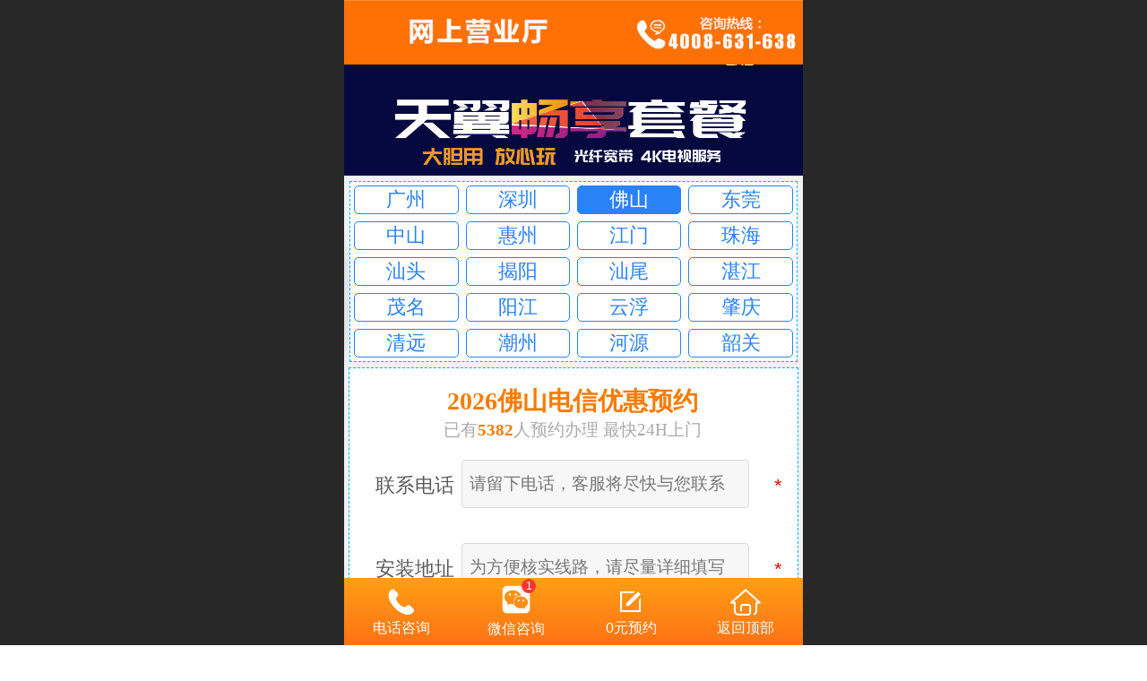

--- FILE ---
content_type: text/html; charset=utf-8
request_url: http://www.gz-189.cn/chancheng-m/
body_size: 29689
content:
<!DOCTYPE html>

<html>

<head>

<title>佛山禅城区电信宽带_禅城电信宽带光纤套餐资费【网上报装】</title>

<meta http-equiv="Content-type" content="text/html; charset=utf-8"> 

<meta http-equiv="X-UA-Compatible" content="IE=edge">

<meta http-equiv="Cache-Control" content="no-transform"/>

<meta name="viewport" content="width=device-width, initial-scale=1.0, maximum-scale=1.0, user-scalable=0" />

<meta name="apple-mobile-web-app-capable" content="yes">

<meta name="layoutmode" content="standard">

<meta name="apple-mobile-web-app-status-bar-style" content="black">

<meta name="renderer" content="webkit">

<meta content="always" name="referrer">

<!--uc浏览器判断到页面上文字居多时，会自动放大字体优化移动用户体验。添加以下头部可以禁用掉该优化-->

<meta name="wap-font-scale" content="no">

<meta content="telephone=no" name="format-detection" />

<META HTTP-EQUIV="Pragma" CONTENT="no-cache">

<script src="http://cdn.666sem.com/eben/js/jquery-1.8.3-jquery.min.js" type="text/javascript" charset="utf-8"></script>

<link rel="stylesheet" type="text/css" href="http://cdn2.hp189.cn/css/fontsico.min.css" />

<link rel="stylesheet" type="text/css" href="http://cdn2.hp189.cn/css/base.min.css" title="default" />

<link rel="stylesheet" type="text/css" href="http://cdn2.hp189.cn/css/banneranimation.min.css" title="" />

<link rel="stylesheet" type="text/css" href="http://cdn2.hp189.cn/css/moduleanimation.min.css" title="" />

<link rel="stylesheet" id="mobiStyleTemplateCss" type="text/css" href="http://cdn2.hp189.cn/css/1017_3.min.css"/>

<link rel="shortcut icon" href="//13665131.s21i.faiusr.com/5/ABUIABACGAAgzsnu2wUoibacvwEwEDgQ.ico"/>

<meta name="keywords" content="禅城电信宽带,禅城电信光纤宽带套餐,禅城光纤宽带,禅城电信"/>

<meta name="description" content="中国电信禅城区网上营业厅提供在线报装禅城电信宽带套餐办理服务，在线预约，先装后付费，人工客服一对一答疑，欢迎咨询"/>

<!-- //横向标签样式css -->

<style id='mobiTabStyleCss'>

.fk-tabStyle2 .f-formTabButtonList .formTabButtonClick{border-bottom-color:#ff7214;}

.fk-tabStyle2 .f-formTabButtonList .formTabButtonClick{color:#ff7214;}

.fk-tabStyle1 div.formTabButtonClick .f-formTabMiddle{background-color:#ff7214;}

</style>



<!-- //折叠标签样式css -->

<style id='mobiFoldStyleCss'>

.fk-foldStyle1 .f-formFoldButton.active{color:#ff7214;}

.fk-foldStyle1 .f-formFoldButton.active .icon-fold:before{color:#ff7214;}

.fk-foldStyle2 .f-formFoldButton.active{background-color:#ff7214;}

.fk-foldStyle3 .f-formFoldButton.active{color:#ff7214;}

.fk-foldStyle3 .f-formFoldButton.active .icon-fold:before{color:#ff7214;}

</style>



<!-- //输出模块样式css -->

<style id='mobiStyleModule'>

#module445 {height:143px;margin-top:53px;}
.webCustomerServiceBox{
  opacity: 1 !important;
}
.webCustomerServiceBox .service {
    width: 25% !important;
}

#module445 .formBannerTitle445{display:none !important;}

#module397 {height:139px;}

#module397 .formBannerTitle397{display:none !important;}

#module439 {border:1px #01b0f1 dashed;}

#module439 {padding:0px;}

#module439 .formMiddle439{border:none;}

#module439 .formMiddle439{padding:0px;}

#module439 .formBannerTitle439{border:none;}

#module439 .formBannerTitle439{padding:0px;}

#module439 {height:200px;}

#module439 .formBannerTitle439{display:none !important;}

#module439 {padding:0px;}

#module439 {margin-left:5px;}

#module439 {margin-right:5px;}

#module439 {margin-top:5px;}

#module439 {margin-bottom:5px;}

#module439 .formBannerTitle439{background:none;}

#module439 .formBannerTitle439 .formBannerTitle439{background:none;}

#module439 .formBannerTitle439 .titleLeft439{background:none;}

#module439 .formBannerTitle439 .titleCenter439{background:none;}

#module439 .formBannerTitle439 .titleRight439{background:none;}

#module389 .formBannerTitle389{display:none !important;}

#module391 {border:none;}

#module391 {padding:0px;}

#module391 .formMiddle391{border:none;}

#module391 .formMiddle391{padding:0px;}

#module391 .formBannerTitle391{border:none;}

#module391 .formBannerTitle391{padding:0px;}

#module391 {padding:0px;}

#module391 {margin-left:0px;}

#module391 {margin-right:0px;}

#module391 {margin-top:0px;}

#module391 {margin-bottom:0px;}

#module392 {border:none;}

#module392 {padding:0px;}

#module392 .formMiddle392{border:none;}

#module392 .formMiddle392{padding:0px;}

#module392 .formBannerTitle392{border:none;}

#module392 .formBannerTitle392{padding:0px;}

#module456 {height:95px;}

#module456 .formBannerTitle456{display:none !important;}

#module456 {background:none;}

#module456 .formMiddle456 {background:#ff9833 ;}

#module456 .formMiddle456 .formMiddleCenter456{background:none;}

#module456 .formMiddleContent456{background:none;}

#module456 .g_background{background:none;}

#module455 {height:88px;}

#module455 .formBannerTitle455{display:none !important;}

#module440 .formBannerTitle440{display:none !important;}

#module440 {padding:0px;}

#module440 {margin-left:0px;}

#module440 {margin-right:0px;}

#module440 {margin-top:0px;}

#module440 {margin-bottom:0px;}

#module440 .formMiddleContent440{padding:0px;}

#module440 .formMiddleContent440{margin-left:0px;}

#module440 .formMiddleContent440{margin-right:0px;}

#module440 .formMiddleContent440{margin-top:0px;}

#module440 .formMiddleContent440{margin-bottom:5px;}

</style>

<style id='mobiStyleNav' type='text/css'>





.open .navItem:nth-child(2) {transition-delay: 160ms;} 

#navbar_113 .icon-navItemIcon:before{content:'';content:'';} 

#navbar_113 .icon-navItemIcon{background-image:none;} 

.open .navItem:nth-child(4) {transition-delay: 240ms;} 

#navbar_3 .icon-navItemIcon:before{content:'';content:'';} 

#navbar_3 .icon-navItemIcon{background-image:none;} 

.open .navItem:nth-child(6) {transition-delay: 320ms;} 

#navbar_106 .icon-navItemIcon:before{content:'\e634';content:'\e634';} 

#navbar_106 .icon-navItemIcon{background-image:none;} 

.open .navItem:nth-child(8) {transition-delay: 400ms;} 

#navbar_112 .icon-navItemIcon:before{content:'';content:'';} 

#navbar_112 .icon-navItemIcon{background-image:none;} 

.open .navItem:nth-child(10) {transition-delay: 480ms;} 

#navbar_109 .icon-navItemIcon:before{content:'\e72a';content:'\e72a';} 

#navbar_109 .icon-navItemIcon{background-image:none;} 

.open .navItem:nth-child(12) {transition-delay: 560ms;} 

#navbar_1001 .icon-navItemIcon:before{content:'\e93a';content:'\e93a';} 

#navbar_1001 .icon-navItemIcon{background-image:none;} 

</style>





<style id='mobiCubeStyleModule'>

</style>



<style id='mobiSearchStyleModule'>

</style>









<!-- //按钮样式css -->

<style id='mobiFloatBtnCss'>

.form .floatBtnStyle0 .middle{background-color:#ff7214;}

.form .floatBtnStyle1 .middle{background-color:#ff7214;}

.form .floatBtnStyle2 .middle{border-color:#ff7214;color:#ff7214;}

.form .floatBtnStyle3 .middle{background:-webkit-linear-gradient(bottom, #ff7214 10%,rgba(255,184,137,1));background:-webkit-linear-gradient(bottom, #ff7214 10%,rgba(255,184,137,1));}

.form .floatBtnStyle4 .middle{background:-webkit-linear-gradient(bottom, #ff7214 10%,rgba(255,184,137,1));background:-webkit-linear-gradient(bottom, #ff7214 10%,rgba(255,184,137,1));border-color:#ff7214;}

</style>







<!-- 输出底部样式 -->

<style id='fixedAreaBoxStyle'>

.webFooterBox .ui-calendar-calendar .ui-state-active{background-color:#ff7214;}

.webFooterBox .ui-calendar-calendar .ui-calendar-startDate{background-color:#ff7214;}

.webFooterBox .ui-calendar-prev:after{color:#ff7214;}

.webFooterBox .ui-calendar-next:after{color:#ff7214;}

.webFooterBox .fk-calendarNav{background-color:#ff7214;}

</style>





<!-- 特殊模块样式 如系统模块 -->

<style id='specialModuleStyle'>

</style>





<!-- 系统特殊隐藏栏目隐藏头部、banner -->

<style type='text/css' id='independentColStyle'>

</style>


<script type="text/javascript" charset="utf-8" src="http://cdn2.hp189.cn/js/jzutils.min.js"></script>


<script type="text/javascript">

 var urlid = window.location.href;
 var fsurl = urlid.indexOf('fsdx-m');
 var nanhaiurl = urlid.indexOf('nanhai-m');
 var chanchengurl = urlid.indexOf('chancheng-m');
 var shundeurl = urlid.indexOf('shunde-m');
 var sanshuiurl = urlid.indexOf('sanshui-m');
 var gaomingurl = urlid.indexOf('gaoming-m');

var system ={};
   var p = navigator.platform;
   system.win = p.indexOf("Win") == 0;
   system.mac = p.indexOf("Mac") == 0;
   system.x11 = (p == "X11") || (p.indexOf("Linux") == 0);
   if(system.win||system.mac||system.xll){
        if(fsurl > 0){
             window.location.href='../fsdx/';
        }
        else if(nanhaiurl > 0){
             window.location.href='../nanhai/';
        }
        else if(chanchengurl > 0){
             window.location.href='../chancheng/';
        }
        else if(shundeurl > 0){
             window.location.href='../shunde/';
        }
        else if(sanshuiurl > 0){
             window.location.href='../sanshui/';
        }
        else if(gaomingurl > 0){
             window.location.href='../gaoming/';
        }
   }
   else
   {  
          console.log(p);
   }
</script>



</head>

<body faiscoMobi="true" id="g_body" class="g_locale2052 mobiCol113">



  <script>

(function() { 

var fs = document.createElement("script"); 

fs.src = "//fe.faisys.com/jssdk_1_0/js/hawkEye.min.js?v=201807231924";

window.FAI_HAWK_EYE = {}; 

window.FAI_HAWK_EYE.jssdk_report_url = "//report.fkw.com/js/report"; 

window.FAI_HAWK_EYE.jssdk_appid = 3005; 

window.FAI_HAWK_EYE.fai_aid = 13665131; 

window.FAI_HAWK_EYE.fai_bs_aid = 13665131; 

window.FAI_HAWK_EYE.fai_bs_id = 0; 

window.FAI_HAWK_EYE.fai_bs_wid = 0; 

var s = document.getElementsByTagName("script")[0];

s.parentNode.insertBefore(fs, s);

})();</script>






<script>


//html root的字体计算应该放在最前面，这样计算就不会有误差了/

//2016.3.23 wjq update 之所以要加个判断返回一个20.5，是因为当用户在谷歌等浏览器直接输入手机端网站网址时，如果用户设置模块自定义样式的高度比较小，由于这时候的clientWidth为1920px，及返回的_htmlFontSize为40，这时候就会使模块太小，展示不完全，因此先取一个较为准确的值去展示。Mobi.resetHtmlFontSize()顺便也加了

var _htmlFontSize = (function(){

    var clientWidth = document.documentElement ? document.documentElement.clientWidth : document.body.clientWidth;

    //if(clientWidth > 768) clientWidth = 768;

    if(clientWidth > 768 && clientWidth < 1280){

      clientWidth = 768;

    }else if(clientWidth >= 1280){

      clientWidth = 512; 

    }

    document.documentElement.style.fontSize = clientWidth * 1/16+"px";

    return clientWidth * 1/16;

})();



</script>



  











  <div class="visualArea_leftTop"></div>

  <div class="webLeft"></div>

  <div id="g_web" class="g_web jz_newTheme jz_otherTheme">

    <!-- this is loading  -->

    <div id="webLoading" class="loading" style='display:none;'>

      <div id="splashscreen" class='splashscreen ui-loader'>

          <span class='ui-icon ui-icon-loading spin'></span>

      </div>

      </div>

      <div id="webTopBox" class="webTopBox  ">

        <div id="webTop" class="webTop mobiTipsStyle">

          

<div id='navbar' class='navbar navBaseIcon'>

<div id='navbarList' class='navbarList  '  >

<div id='itemSep_113' class='itemSep'></div>

<div id='navItem_113' class='navItem navItem_113 itemSelected icon-navItem'>

<a href='/dxkdtj/' _colid='113' id='navbar_113'><span class='navItemIcon icon-navItemIcon J_fontIcon'></span><span class='nameWrap'><span class='navItemName'><span>电信宽带推荐</span></span></span><span class='icon-subNav'></span></a>

</div>

<div id='itemSep_3' class='itemSep'></div>

<div id='navItem_3' class='navItem navItem_3 icon-navItem'><a href='/' _colid='3' id='navbar_3'><span class='navItemIcon icon-navItemIcon J_fontIcon'></span><span class='nameWrap'><span class='navItemName'><span>首页</span></span></span><span class='icon-subNav'></span></a>

</div>

<div id='itemSep_106' class='itemSep'></div>

<div id='navItem_106' class='navItem navItem_106  icon-navItem'><a href='/zkd.html' _colid='106' id='navbar_106'><span class='navItemIcon icon-navItemIcon J_fontIcon'></span><span class='nameWrap'><span class='navItemName'><span>找宽带</span></span></span><span class='icon-subNav'></span></a>

</div>

<div id='itemSep_112' class='itemSep'></div>

<div id='navItem_112' class='navItem navItem_112  icon-navItem'><a href='javascript:openbtn();' _colid='112' id='navbar_112'><span class='navItemIcon icon-navItemIcon J_fontIcon'></span><span class='nameWrap'><span class='navItemName'><span>找客服</span></span></span><span class='icon-subNav'></span></a></div>

<div id='itemSep_109' class='itemSep'></div>

<div id='navItem_109' class='navItem navItem_109  icon-navItem'><a href='http://m.hp189.cn/lyyy/' _colid='109' id='navbar_109'><span class='navItemIcon icon-navItemIcon J_fontIcon'></span><span class='nameWrap'><span class='navItemName'><span>0元预约</span></span></span><span class='icon-subNav'></span></a></div>

<div id='itemSep_10012' class='itemSep'></div>

<div id='navItem_10012' class='navItem navItem_1001b  icon-navItemc icon-navItemd' style="text-align: center;margin:10px 0;">

<img src="http://cdn.hp189.cn/kfweixin/foshankf.jpg" width="50%" height="auto" alt="佛山电信宽带办理到佛山189商城">

</div>

<p style="margin-top: 10px;color:#fff;font-size:14px; ">

  扫一扫添加客服微信

</p>

<!-- <div id='itemSep_1001' class='itemSep'></div>

<div id='navItem_1001' class='navItem navItem_1001  icon-navItem'><a href='/smzq.html' _colid='1001' id='navbar_1001'><span class='navItemIcon icon-navItemIcon J_fontIcon'></span><span class='nameWrap'><span class='navItemName'><span>扫一扫添加客服微信</span></span></span><span class='icon-subNav'></span></a>

</div> -->

</div>

<div class='navLeft icon-navLeft'></div>

<div class='navRight icon-navRight'></div>

<div class='jz_subMenuSeoGhost'></div>

</div>



        </div>

      </div>

    <div id="webHeaderBox" class="webHeaderBox    mobiTipsStyle">

      <!-- <div class='navButton' id='navButton'><div class='navButtonPanel'></div><div class='menuNav'><div class='menuNavTip icon-menuNavTip'></div></div></div> --><div id='headerWhiteBg' class='headerSiteMaskWhiteBg'></div><div id='headerBg' class='headerSiteMaskBg'></div><div id='webHeader' class='webHeader webHeaderBg ' style='background-image:url(http://cdn.hp189.cn/logo-4008631638.png);background-color:transparent;background-size: cover;'><div id='header' class='header-forLogo header ' style='padding:0px;'><span class='pageTitle' id='pageTitle' style='color:#000;font-size:12px;'><h1 style=' font-weight: normal; font-size: inherit; display: inline-block; width: 100%; overflow: hidden; text-overflow: ellipsis;'><a href='/' style='color:#000;font-size:12px;' ></a></h1></span><span class='pageLogo   right' style='display:none;visibility:hidden;' id='pageLogo' sid='6' pw='450' ph='450'><a href='/'><div id='pageLogoImg' class='J_logoImg logoImg ' style='border:2px solid #FFF;box-shadow:0 0 6px rgba(0,0,0,0.4);border-radius:100%;background-image:url(http://cdn.hp189.cn/logo-4008631638.png);'></div></a></span></div>

      </div>

      



      

  

      

      

    </div>

    

    <div id="webBannerBox" class="webBannerBox   mobiTipsBannerStyle">

      

      

      <div id='webBanner' style='display: none;' class='webBanner'></div>

    </div>

    <div id="webContainerBox" class="webContainerBox" style="overflow:visible;">

      <div id="webModuleContainer" class="webModuleContainer">

          <div id='module445'  class='form Handle  formStyle51 ' _moduleStyle='51' _autoHeight='0' _height='143' _width='0'  _autoWidth='1' _bHeight='0' _inTab='0' _inFold='0' style=''  ><div   _bannerAutoHeight='1' class='formBannerTitle formBannerTitle445'><div class='titleLeft titleLeft445'>

</div>

<div class='titleCenter titleCenter445'>

<div class='titleText titleText445'><div class='titleTextIcon icon-titleText'> </div><div class='textContent'>自由容器</div></div><div class='formBannerMore formBannerMore445'></div></div>

<div class='titleRight titleRight445'>

</div>

</div>

<div class='formMiddle formMiddle445'><div class='middleLeft middleLeft445'>

</div>

<div class='middleCenter middleCenter445'>

<div class='formMiddleContent formMiddleContent445 moduleContent' _innerType='0'><div class='J_packModule fk-formPack'><div class='J_packContentList f-packContentList' id='fk-packContent445' style='height:143px;'><div class='J_packContentBg f-packContentBg f-packContentBg'445></div><div class='J_packEditBtn f-packEditBtn' style='display:none;'><div class='J_addContent f-addContent'><div class='addBtn_Icon' onclick="Mobi.inPackModuleEdit.addModuleToPackByAddBtn(445 ,event )" _status='' _id='445'></div><div class='f-addText'><span>目前自由容器仅支持放置常用模块</span></div></div></div><div class='J_formPackContent f-formPackContent' id='formPackContent445'><div id='module397' _headerHiden='1' class='form Handle  formStyle53 ' _moduleStyle='53' _autoHeight='0' _height='139' _width='328' _inpack = 445 _autoWidth='0' _bHeight='0' _inTab='0' _inFold='0' style='left:0.0rem;top:0.0rem;position:absolute;height:6.78049rem;width:16.0rem;'  ><div class='formMiddle formMiddle397'><div class='middleLeft middleLeft397'>

</div>

<div class='middleCenter middleCenter397'>

<div class='formMiddleContent formMiddleContent397 moduleContent' _innerType='0'><div class='fk-floatImgContainer J_floatImgContainer  '><a hidefocus='true' class='J_floatImg_jump '>

<div class='floatImgWrap J_floatImgWrap' style='' ><img id='float_img_397' class='float_img J_float_img  ' src='http://cdn.hp189.cn/images2/bannerjsm.png'  alt='ABUIABAEGAAgoo3X1gUo7uCKqAcwgAU4jgI' style=' width:16.0rem;height:6.78049rem; ;' /></div></a>

</div></div></div>

<div class='middleRight middleRight397'>

</div>

</div>

</div></div></div></div></div></div>

<div class='middleRight middleRight445'>

</div>

</div>

</div>
<!-- city导航 -->
<style type="text/css">
  .city{border:1px solid #fff;background: #fff;margin:0.193237rem;border: 1px #01b0f1 dashed;}
  .city ul li{box-sizing:border-box;list-style: none;float:left;width:25%;text-align: center;padding:4px;height: }
  .city ul li a{color:#2982F6;display: block;border:1px solid #2982F6;border-radius: 5px;height: 30px;line-height: 30px;}
  .city ul li a.on{background: #2982F6;color:#fff;}
</style>
<div class="city">
  <ul style="overflow: hidden;padding-inline-start:0px;padding:0;margin:0;">
    <li><a href="../gzdx2/">广州</a></li>
    <li><a href="../szdx/">深圳</a></li>
    <li><a class="on" href="../fsdx/">佛山</a></li>
    <li><a href="../dgdx/">东莞</a></li>
    <li><a href="../zsdx/">中山</a></li>

    <li><a href="../hzdx/">惠州</a></li>
    <li><a href="../jmdx/">江门</a></li>
    <li><a href="../zhdx/">珠海</a></li>
    <li><a href="../stdx/">汕头</a></li>
    <li><a href="../jydx/">揭阳</a></li>

    <li><a href="../swdx/">汕尾</a></li>
    <li><a href="../zjdx/">湛江</a></li>
    <li><a href="../mmdx/">茂名</a></li>
    <li><a href="../yjdx/">阳江</a></li>
    <li><a href="../yfdx/">云浮</a></li>

    <li><a href="../zqdx/">肇庆</a></li>
    <li><a href="../qydx/">清远</a></li>
    <li><a href="../czdx/">潮州</a></li>
    <li><a href="../hydx/">河源</a></li>
    <li><a href="../sgdx/">韶关</a></li>
  </ul>
</div>
<!-- city导航 -->
<div style="height: 12rem;" id='module439'  class='form Handle  formStyle13 ' _moduleStyle='13' _autoHeight='0' _height='200' _width='0'  _autoWidth='1' _bHeight='0' _inTab='0' _inFold='0' style=''  ><div   _bannerAutoHeight='1' class='formBannerTitle formBannerTitle439'><div class='titleLeft titleLeft439'>

</div>

<div class='titleCenter titleCenter439'>

<div class='titleText titleText439'><div class='titleTextIcon icon-titleText'> </div><div class='textContent'>在线表单</div></div><div class='formBannerMore formBannerMore439'></div></div>

<div class='titleRight titleRight439'>

</div>

</div>

<div style="height: 12rem;" class='formMiddle formMiddle439'><div class='middleLeft middleLeft439'>

</div>

<div class='middleCenter middleCenter439'>

<div class="J_packContentList f-packContentList" id="fk-packContent552" style="height: 2.6875rem;"><div class="J_packContentBg f-packContentBg f-packContentBg" 552=""></div><div class="J_packEditBtn f-packEditBtn" style="display:none;"><div class="J_addContent f-addContent"><div class="addBtn_Icon" onclick="Mobi.inPackModuleEdit.addModuleToPackByAddBtn(552 ,event )" _status="" _id="552"></div><div class="f-addText"><span>目前自由容器仅支持放置常用模块</span></div></div></div><div class="J_formPackContent f-formPackContent" id="formPackContent552"><div id="module551" _headerhiden="1" class=" module551 form Handle   formStyle52 " _modulestyle="52" _autoheight="1" _height="0" _width="371" _inpack="552" _autowidth="0" _bheight="0" _inpopupzone="0" _intab="0" _infold="0" style="left: -0.215633rem; top: 0.560647rem; position: absolute; width: 16rem; height: auto;"><div class="formMiddle formMiddle551" style="padding-bottom: 0px;"><div class="middleLeft middleLeft551">

</div>

<div class="middleCenter middleCenter551">

<div class="formMiddleContent formMiddleContent551 moduleContent" _innertype="0"><div class="fk-editor simpleText fk-editor-break-word  " style="width:16.0rem; height:auto;"><span style="font-size: 0.862534rem;"><span style=""><span style="color: rgb(246, 124, 1);"><div style="text-align: center;"><b>2023佛山电信优惠预约</b></div><div style="text-align: center;"></div></span></span><div style="text-align: center;"></div></span><div style="text-align: center;"><span style="font-size: 0.597333rem;"><span style="color: rgb(169, 169, 169);">已有<b><span style="color: rgb(246, 124, 1);">5382</span></b>人预约办理 最快24H上门</span></span></div></div></div></div>

<div class="middleRight middleRight551">

</div>

</div>

</div></div></div>

<div class='formMiddleContent formMiddleContent439 moduleContent' _innerType='0'>

<form id="dede_diyform2" action="../index.php?s=index/myform/index" enctype="multipart/form-data" method="post">
<input type="hidden" name="__token__" value="d959199f1c4c9393c6321dd44b21cc6c" >
<input type="hidden" name="__formid__" value="1" >
<input type="hidden" name="__returntype__" value="default" >

<div class='siteForm '><div id='siteFormItems3' class='siteFormItemTable'>

<div class='siteFormItem'>

<div style='width: 25%;float: left;'><div class='siteFormItemShowName'><table style='table-layout:fixed;' width='100%' class='siteFormItems_N_U_C' cellpadding='0' cellspacing='0'><tr><td style='padding:0;height:1.8rem;overflow: hidden;text-overflow: ellipsis;white-space: nowrap;' width='100%'>联系电话</td></tr></table></div></div>

<div style='width: 75%;float: left;'><div class='F3siteFormItemShowVal'><input type='text' class='g_itext' placeholder='请留下电话，客服将尽快与您联系' maxlength='100' name='phone' id='tel' />

<font style='line-height:1.9rem;width:0.8rem;float:right;' color='red'>*</font></div></div>

</div>

<div class='siteFormItemLink'></div>

<div class='siteFormItem'>

<div style='width: 25%;float: left;'><div class='siteFormItemShowName'><table style='table-layout:fixed;' width='100%' class='siteFormItems_N_U_C' cellpadding='0' cellspacing='0'><tr><td style='padding:0;height:1.8rem;overflow: hidden;text-overflow: ellipsis;white-space: nowrap;' width='100%'>安装地址</td></tr></table></div></div>

<div style='width: 75%;float: left;'><div class='F3siteFormItemShowVal'><input type='text' class='g_itext' placeholder='为方便核实线路，请尽量详细填写' maxlength='100' name='dizhi' id='add' />

<font style='line-height:1.9rem;width:0.8rem;float:right;' color='red'>*</font></div></div>

</div>

<div class='siteFormItemLink'></div>

<div class='siteFormItem siteFormValidate fk-checkCodeComponent J_formValidation  siteFormValidationHide'><div class='fk-checkCodeComponent-field'><div class='siteFormItemShowName'>验证码</div></div>

<div class='F3siteFormItemShowVal fk-checkCodeComponent-showVal'><div class='left siteFormItemValidate' style='width:30%;'><input class='g_itext' type='text' placeholder='请输入验证码' id='M439F3siteFormValidateCode' maxlength='4' msg='请输入验证码' /></div><div class='left' style='width:20%;'><img id='M439F3validateCodeImg' class='validateCodeImg' onclick='Mobi.siteFormValidation(3, 439)' title='换一换' src='http://cdn2.hp189.cn/picture/validatecode.jsp'/></div><div style='background-position:20% 50%;' onclick='Mobi.siteFormValidation(3, 439)' class='left siteFormValidateUp changeSiteFormValidate'><font style='line-height:1.75rem;width:0.8rem;float:right;margin-left:1rem;' color='red'>*</font></div></div></div><div class='J_formValidation  siteFormValidationHide'><div colspan='2'><div class='siteFormItemLink'></div></div></div></div><div id='siteFormMsgM439F3' class='siteFormMsg g_warning'></div><div class='siteFormAddButton'>

<div id='M439F3siteFormAddButton' class='siteFormSend' onclick='Mobi.siteFormAdd(439, 3, F3siteFormItemList, false,"/h-col-116.html",this)'>



<!-- <input type="submit"  style="font-size: .8rem;

    font-weight: bold;

    color: #fff;" class='g_button sendIcon' value="咨询办理" /> -->

<a onclick="send();" id="ajax-btn-1" style="color:#fff;font-weight: bold;font-size: .8rem;" class='g_button sendIcon'>咨询办理</a>

</div>

</div>

</div>

</form>

<!-- ajax提交 -->

<script>

          function isMobile(s) {

          var patrn = /^[1][3,4,5,6,7,8,9][0-9]{9}$/;

          if (!patrn.exec(s))

              return false;

              return true;

          }



          function send(){

              $('#ajax-btn-1').html('提交中').addClass('btn-off');



              if ( !isMobile( $('#tel').val() ) ) {

                $('#ajax-btn-1').html('咨询办理').removeClass('btn-off');

                alert('请输入标准11位手机号码');

                return;

              }



              if ($('#add').val() == '') {

                $('#ajax-btn-1').html('咨询办理').removeClass('btn-off');

                alert('请输入尽量详细的装机地址，以便查询线路');

                return;

              }



              $.ajax({

                  cache: true,

                  type: "POST",

                  url:"../index.php?s=index/myform/index",

                  data:$('#dede_diyform2').serialize(),

                  success: function(data) {

                      // $('#ajax-btn-1').removeAttr('onclick');

                      if(data.msg == '提交成功'){

                          $('#btn-submit').html('咨询办理').removeClass('btn-off');
                          openbtn();


                          $('#addkf').html('提交成功，请添加客服微信').css('color','#f00');
                          $('#closebtn').css('left','6%');
                          $('#ajax-btn-1').html('咨询办理').removeClass('btn-off');

                          $('#tel').val('');

                          $('#add').val('');

                      }else{

                          alert('提交失败!');

                          $('#ajax-btn-1').html('咨询办理').removeClass('btn-off');

                      }

                  }

              });

          }

          </script>



<!-- ajax提交 -->

</div></div>

<div class='middleRight middleRight439'>

</div>

</div>

</div>

<div id='module389'  class='form Handle  formStyle50 ' _moduleStyle='50' _autoHeight='1' _height='0' _width='0'  _autoWidth='1' _bHeight='0' _inTab='0' _inFold='0' style=''  ><div   _bannerAutoHeight='1' class='formBannerTitle formBannerTitle389'><div class='titleLeft titleLeft389'>

</div>

<div class='titleCenter titleCenter389'>

<div class='titleText titleText389'><div class='titleTextIcon icon-titleText'> </div><div class='textContent'>横向标签</div></div><div class='formBannerMore formBannerMore389'></div></div>

<div class='titleRight titleRight389'>

</div>

</div>

<div class='formMiddle formMiddle389'><div class='middleLeft middleLeft389'>

</div>

<div class='middleCenter middleCenter389'>

<div class='formMiddleContent formMiddleContent389 moduleContent' _innerType='0'><div class='J_tabModule fk-formTab fk-tabStyle1'><div class='f-formTabModuleContent'><div class='J_formTabButtonWrap f-formTabButtonWrap'><div class='J_formTabButtonList f-formTabButtonList'><div class='J_formTabButton f-formTabButton ' id='formTabButton391' tabModuleId='391'><div class='J_formTabMiddle f-formTabMiddle'>套餐介绍</div></div><div class='J_formTabButton f-formTabButton ' id='formTabButton392' tabModuleId='392'><div class='J_formTabMiddle f-formTabMiddle'>办理流程</div></div></div></div></div><div class='J_formTabContentList f-formTabContentList formTabContentList389 column' id='formTabContentList389'><div class='J_formTabContent ' styleId=2 id='formTabContent391'><div id='module391'  class='form Handle  formStyle2 ' _moduleStyle='2' _autoHeight='1' _height='0' _width='0'  _autoWidth='1' _bHeight='0' _inTab='389' _inFold='0' style=''  ><div   _bannerAutoHeight='1' class='formBannerTitle formBannerTitle391'><div class='titleLeft titleLeft391'>

</div>

<div class='titleCenter titleCenter391'>

<div class='titleText titleText391'><div class='titleTextIcon icon-titleText'> </div><div class='textContent'>套餐介绍</div></div><div class='formBannerMore formBannerMore391'></div></div>

<div class='titleRight titleRight391'>

</div>

</div>

<div class='formMiddle formMiddle391'><div class='middleLeft middleLeft391'>

</div>

<div class='middleCenter middleCenter391'>

<div class='formMiddleContent formMiddleContent391 moduleContent' _innerType='0'><div class='J_richContentPanel391 f-contentPanel'><div class='richContent richContent0 richContent391'><p><!-- <img alt="未标题-1.png" src="http://cdn2.hp189.cn/picture/abuiabaegaag5zdg1guo1as3vwywigy4hqm.png" data-source="//13665131.s21i.faiusr.com/4/ABUIABAEGAAg5ZDg1gUo1aS3vwYwigY4hQM!640x640.png" style="max-width:100%;max-width:100%;max-width:100%;max-width:100%;max-width:100%;max-width:100%;max-width:100%" /> --><a href="h-pd-93.html" _t="101" _i="AGUIXRIA" _n="【佛山电信宽带】 50M-200M光纤纯宽带包年 双11推荐套餐" target="_self" class="switchJump"></a><a href="/dx99.html" _t="101" _i="AGUIgAESAA==" _n="【佛山电信宽带】城中村套餐 20M光纤纯宽带 包月99元 包年990元" target="_self" class="switchJump"></a><a href="javascript:;" _t="101" _i="AGUIgAESAA==" _n="【佛山电信宽带】城中村推荐 20M光纤宽带 包月99元 赠送无限量手机卡" target="_self" class="switchJump"><img alt="20M电信资费图（手机端）.png" src="http://cdn.hp189.cn/dgm/fstc-1.png" data-source="//13665131.s21i.faiusr.com/4/ABUIABAEGAAg1Mmz2AUou-eW4QQwhQY4kgQ!640x640.png" style="max-width:100%;max-width:100%;max-width:100%" /></a><!-- <a href="/dx149.html" _t="101" _i="AGUIkAESAA==" _n="【佛山电信宽带】小区推荐 光纤宽带100M-200M 送机顶盒送无限量卡" target="_self" class="switchJump"><img alt="50M电信资费图（手机端）.png" src="http://cdn2.hp189.cn/picture/abuiabaegaagucqz2auotig0ywywhqy4kgq.png" data-source="//13665131.s21i.faiusr.com/4/ABUIABAEGAAgucqz2AUotIG0ywYwhQY4kgQ!640x640.png" style="max-width:100%;max-width:100%;max-width:100%" /></a> --><a href="h-pd-144.html" _t="101" _i="AGUIkAESAA==" _n="【佛山电信宽带】小区推荐 光纤宽带100M-200M 送机顶盒送无限量卡" target="_self" class="switchJump"></a><!-- <a href="/dx1680.html" _t="101" _i="AGUIXRIA" _n="【佛山电信宽带】纯宽带  50M-200M光纤包年 限量送3个月 " target="_self" class="switchJump"><img src="http://cdn2.hp189.cn/picture/abuiabaegaaglt6i0quo7lms8qmwhqy4ngq.png" data-source="http://13665131.s21i-13.faiusr.com/4/ABUIABAEGAAglt6i0QUo7Lms8QMwhQY4ngQ!640x640.png" unlocked="0" alt=" " style="max-width:100%;max-width:100%;max-width:100%;max-width:100%;max-width:100%;max-width:100%;max-width:100%;max-width:100%;max-width:100%;max-width:100%;max-width:100%" /></a> -->

<a href="javascript:;" _t="101" _i="AGUIXRIA" _n="【佛山电信宽带】纯宽带  50M-200M光纤包年 限量送3个月 " target="_self" class="switchJump"><img src="http://cdn.hp189.cn/dgm/fstc-2.png" data-source="http://13665131.s21i-13.faiusr.com/4/ABUIABAEGAAglt6i0QUo7Lms8QMwhQY4ngQ!640x640.png" unlocked="0" alt=" " style="max-width:100%;max-width:100%;max-width:100%;max-width:100%;max-width:100%;max-width:100%;max-width:100%;max-width:100%;max-width:100%;max-width:100%;max-width:100%" /></a>



<a href="javascript:;" _t="101" _i="AGUIXRIA" _n="【佛山电信宽带】纯宽带  50M-200M光纤包年 限量送3个月 " target="_self" class="switchJump"><img src="http://cdn.hp189.cn/dgm/fstc-3.png" data-source="http://13665131.s21i-13.faiusr.com/4/ABUIABAEGAAglt6i0QUo7Lms8QMwhQY4ngQ!640x640.png" unlocked="0" alt=" " style="max-width:100%;max-width:100%;max-width:100%;max-width:100%;max-width:100%;max-width:100%;max-width:100%;max-width:100%;max-width:100%;max-width:100%;max-width:100%" /></a>



<!-- <a href="/dx199.html" _t="101" _i="AGUIXRIA" _n="【佛山电信宽带】纯宽带  50M-200M光纤包年 限量送3个月 " target="_self" class="switchJump"><img src="http://cdn2.hp189.cn/images2/ABUIABAEGAAg1Iqf6AUoq_DZ0QcwhQY4mQQ.png" data-source="http://13665131.s21i-13.faiusr.com/4/ABUIABAEGAAglt6i0QUo7Lms8QMwhQY4ngQ!640x640.png" unlocked="0" alt=" " style="max-width:100%;max-width:100%;max-width:100%;max-width:100%;max-width:100%;max-width:100%;max-width:100%;max-width:100%;max-width:100%;max-width:100%;max-width:100%" /></a> -->



</p><p><a href="javascript:;" _t="103" _i="AGcI/////w8SQGh0dHA6Ly9wLnFpYW8uYmFpZHUuY29tL2Nwcy9jaGF0P3NpdGVJZD0xMDg2MjA3OSZ1c2VySWQ9MjM5NTQ4MzY=" _n="http://p.qiao.baidu.com/cps/chat?siteId=10862079&userId=23954836" target="_self" class="switchJump"><img alt="1.png" src="http://cdn.hp189.cn/dgm/whychoose-1-fs.png" data-source="//13665131.s21i.faiusr.com/4/ABUIABAEGAAgs9m-2gUogKr2JTCKBjj-BA!640x640.png" / style=";max-width:100%;max-width:100%"></a></p><p><a href="http://p.qiao.baidu.com/cps/chat?siteId=10862079&userId=23954836" _t="103" _i="http://p.qiao.baidu.com/cps/chat?siteId=10862079&userId=23954836" _n="http://p.qiao.baidu.com/cps/chat?siteId=10862079&userId=23954836" target="null" class="switchJump"></a><a href="http://p.qiao.baidu.com/cps/chat?siteId=10862079&userId=23954836" _t="103" _i="http://p.qiao.baidu.com/cps/chat?siteId=10862079&userId=23954836" _n="http://p.qiao.baidu.com/cps/chat?siteId=10862079&userId=23954836" target="null" class="switchJump"></a><a href="javascript:;" _t="103" _i="AGcI/////w8SQGh0dHA6Ly9wLnFpYW8uYmFpZHUuY29tL2Nwcy9jaGF0P3NpdGVJZD0xMDg2MjA3OSZ1c2VySWQ9MjM5NTQ4MzY=" _n="http://p.qiao.baidu.com/cps/chat?siteId=10862079&userId=23954836" target="_self" class="switchJump"><img alt="4.png" src="http://cdn.hp189.cn/dgm/whychoose-2-fs.png" data-source="//13665131.s21i.faiusr.com/4/ABUIABAEGAAg0_3e1wUo8J2xjwIwigY4uAQ!640x640.png" style="max-width:100%;max-width:100%;max-width:100%;max-width:100%" />

<img alt="4.png" src="http://cdn.hp189.cn/sz/m/img/dxkdtjxiangqingd.png" data-source="//13665131.s21i.faiusr.com/4/ABUIABAEGAAg0_3e1wUo8J2xjwIwigY4uAQ!640x640.png" style="max-width:100%;max-width:100%;max-width:100%;max-width:100%" />

</a></p></div><div class='clear'></div></div></div></div>

<div class='middleRight middleRight391'>

</div>

</div>

</div></div><div class='J_formTabContent f-hideTabModule' styleId=2 id='formTabContent392'><div id='module392'  class='form Handle  formStyle2 ' _moduleStyle='2' _autoHeight='1' _height='0' _width='0'  _autoWidth='1' _bHeight='0' _inTab='389' _inFold='0' style=''  ><div   _bannerAutoHeight='1' class='formBannerTitle formBannerTitle392'><div class='titleLeft titleLeft392'>

</div>

<div class='titleCenter titleCenter392'>

<div class='titleText titleText392'><div class='titleTextIcon icon-titleText'> </div><div class='textContent'>办理流程</div></div><div class='formBannerMore formBannerMore392'></div></div>

<div class='titleRight titleRight392'>

</div>

</div>

<div class='formMiddle formMiddle392'><div class='middleLeft middleLeft392'>

</div>

<div class='middleCenter middleCenter392'>

<div class='formMiddleContent formMiddleContent392 moduleContent' _innerType='0'><div class='J_richContentPanel392 f-contentPanel'><div class='richContent richContent0 richContent392'><p><img src="http://cdn2.hp189.cn/picture/abuiabaegaagt5q2yquouiby2wywlgy44ak.png" data-source="http://13665131.s21i-13.faiusr.com/4/ABUIABAEGAAgt5q2yQUouIbY2wYwlgY44Ak!640x640.png" / alt=" " style=";max-width:100%"></p></div><div class='clear'></div></div></div></div>

<div class='middleRight middleRight392'>

</div>

</div>

</div></div></div></div></div></div>

<div class='middleRight middleRight389'>

</div>

</div>

</div>

<div id='module456'  class='form Handle  formStyle51 ' _moduleStyle='51' _autoHeight='0' _height='95' _width='0'  _autoWidth='1' _bHeight='0' _inTab='0' _inFold='0' style=''  ><div   _bannerAutoHeight='1' class='formBannerTitle formBannerTitle456'><div class='titleLeft titleLeft456'>

</div>

<div class='titleCenter titleCenter456'>

<div class='titleText titleText456'><div class='titleTextIcon icon-titleText'> </div><div class='textContent'>自由容器</div></div><div class='formBannerMore formBannerMore456'></div></div>

<div class='titleRight titleRight456'>

</div>

</div>

<div class='formMiddle formMiddle456'><div class='middleLeft middleLeft456'>

</div>

<div class='middleCenter middleCenter456'>

<div class='formMiddleContent formMiddleContent456 moduleContent' _innerType='0'><div class='J_packModule fk-formPack'><div class='J_packContentList f-packContentList' id='fk-packContent456' style='height:95px;'><div class='J_packContentBg f-packContentBg f-packContentBg'456></div><div class='J_packEditBtn f-packEditBtn' style='display:none;'><div class='J_addContent f-addContent'><div class='addBtn_Icon' onclick="Mobi.inPackModuleEdit.addModuleToPackByAddBtn(456 ,event )" _status='' _id='456'></div><div class='f-addText'><span>目前自由容器仅支持放置常用模块</span></div></div></div><div class='J_formPackContent f-formPackContent' id='formPackContent456'><div id='module455' _headerHiden='1' class='form Handle  formStyle53 ' _moduleStyle='53' _autoHeight='0' _height='88' _width='352' _inpack = 456 _autoWidth='0' _bHeight='0' _inTab='0' _inFold='0' style='left:0.3881401617250674rem;top:0.0rem;position:absolute;height:3.79515rem;width:15.18059rem;'  ><div class='formMiddle formMiddle455'><div class='middleLeft middleLeft455'>

</div>

<div class='middleCenter middleCenter455'>

<div class='formMiddleContent formMiddleContent455 moduleContent' _innerType='0'><div class='fk-floatImgContainer J_floatImgContainer  '><a hidefocus='true' class='J_floatImg_jump '>

<div class='floatImgWrap J_floatImgWrap' style='' ><img id='float_img_455' class='float_img J_float_img  ' src='http://cdn2.hp189.cn/picture/abuiabaegaag2d-l2guo_n-znjcabtigaq!640x6402.png'  alt='ABUIABAEGAAg2d-l2gUo_N-ZNjCABTigAQ' style=' width:15.18059rem;height:3.79515rem; ;' /></div></a>

</div></div></div>

<div class='middleRight middleRight455'>

</div>

</div>

</div></div></div></div></div></div>

<div class='middleRight middleRight456'>

</div>

</div>

</div>

<div id='module440'  class='form Handle  formStyle13 ' _moduleStyle='13' _autoHeight='1' _height='0' _width='0'  _autoWidth='1' _bHeight='0' _inTab='0' _inFold='0' style=''  ><div   _bannerAutoHeight='1' class='formBannerTitle formBannerTitle440'><div class='titleLeft titleLeft440'>

</div>

<div class='titleCenter titleCenter440'>

<div class='titleText titleText440'><div class='titleTextIcon icon-titleText'> </div><div class='textContent'>免费在线预约</div></div><div class='formBannerMore formBannerMore440'></div></div>

<div class='titleRight titleRight440'>

</div>

</div>

<div class='formMiddle formMiddle440'><div class='middleLeft middleLeft440'>

</div>

<div class='middleCenter middleCenter440'>

<div class='formMiddleContent formMiddleContent440 moduleContent' _innerType='1'><div class='siteForm '><div id='siteFormItems2' class='siteFormItemTable'>

<!-- <div class='siteFormItem'>

<div style='width: 25%;float: left;'><div class='siteFormItemShowName'><table style='table-layout:fixed;' width='100%' class='siteFormItems_N_U_C' cellpadding='0' cellspacing='0'><tr><td style='padding:0;height:1.8rem;overflow: hidden;text-overflow: ellipsis;white-space: nowrap;' width='100%'>宽带产品</td></tr></table></div></div>

<div style='width: 75%;float: left;'><div class='F2siteFormItemShowVal'><select class='g_selectTag fk-selectStyle' id='M440F2siteFormSelect3' name='M440F2siteFormSelect3'>

<option value='none'>请选择</option><option value='佛山电信城中村融合宽带20M  99包月'>佛山电信城中村融合宽带20M  99包月</option>

<option value='佛山电信小区融合宽带50M 149包月'>佛山电信小区融合宽带50M 149包月</option>

<option value='佛山电信小区融合宽带100M 169包月'>佛山电信小区融合宽带100M 169包月</option>

<option value='佛山电信小区融合宽带200M 199包月'>佛山电信小区融合宽带200M 199包月</option>

<option value='佛山电信单宽带50M包年'>佛山电信单宽带50M包年</option>

<option value='佛山电信单宽带100M包年'>佛山电信单宽带100M包年</option>

<option value='佛山电信单宽带200M包年'>佛山电信单宽带200M包年</option>

</select><font style='line-height:1.9rem;width:0.8rem;float:right;' color='red'>*</font></div></div>

</div> -->

<div class='siteFormItemLink'></div>

<form id="dede_diyform3" action="../index.php?s=index/myform/index" enctype="multipart/form-data" method="post">

<input type="hidden" name="__token__" value="d959199f1c4c9393c6321dd44b21cc6c" >
<input type="hidden" name="__formid__" value="1" >
<input type="hidden" name="__returntype__" value="default" >

<div class='siteFormItem'>

<div style='width: 25%;float: left;'><div class='siteFormItemShowName'><table style='table-layout:fixed;' width='100%' class='siteFormItems_N_U_C' cellpadding='0' cellspacing='0'><tr><td style='padding:0;height:1.8rem;overflow: hidden;text-overflow: ellipsis;white-space: nowrap;' width='100%'>您的称呼</td></tr></table></div></div>

<div style='width: 75%;float: left;'><div class='F2siteFormItemShowVal'><input type='text' class='g_itext' placeholder='' maxlength='100' name='name' id='name2' />

<font style='line-height:1.9rem;width:0.8rem;float:right;' color='red'>*</font></div></div>

</div>

<div class='siteFormItemLink'></div>

<div class='siteFormItem'>

<div style='width: 25%;float: left;'><div class='siteFormItemShowName'><table style='table-layout:fixed;' width='100%' class='siteFormItems_N_U_C' cellpadding='0' cellspacing='0'><tr><td style='padding:0;height:1.8rem;overflow: hidden;text-overflow: ellipsis;white-space: nowrap;' width='100%'>您的手机</td></tr></table></div></div>

<div style='width: 75%;float: left;'><div class='F2siteFormItemShowVal'><input type='number' class='g_itext' maxlength='11' name='phone' id='tel2' /><font style='line-height:1.9rem;width:0.8rem;float:right;' color='red'>*</font></div></div>

</div>

<div class='siteFormItemLink'></div>

<div class='siteFormItem'>

<div style='width: 25%;float: left;'><div class='siteFormItemShowName'><table style='table-layout:fixed;' width='100%' class='siteFormItems_N_U_C' cellpadding='0' cellspacing='0'><tr><td style='padding:0;height:1.8rem;overflow: hidden;text-overflow: ellipsis;white-space: nowrap;' width='100%'>您的地址</td></tr></table></div></div>

<div style='width: 75%;float: left;'><div class='F2siteFormItemShowVal'><input type='text' class='g_itext' placeholder='为方便核实线路，请尽量详细填写' maxlength='100' name='dizhi' id='add2' />

<font style='line-height:1.9rem;width:0.8rem;float:right;' color='red'>*</font></div></div>

</div>

<div class='siteFormItemLink'></div>

<!-- <div class='siteFormItem'>

<div style='width: 25%;float: left;'><div class='siteFormItemShowName'><table style='table-layout:fixed;' width='100%' class='siteFormItems_N_U_C' cellpadding='0' cellspacing='0'><tr><td style='padding:0;height:1.8rem;overflow: hidden;text-overflow: ellipsis;white-space: nowrap;' width='100%'>身份证号码</td></tr></table></div></div>

<div style='width: 75%;float: left;'><div class='F2siteFormItemShowVal'><input type='text' class='g_itext' maxlength='18' name='idcard' id='idcard' />

</div></div>

</div> -->

<div class='siteFormItemLink'></div>

<div class='siteFormItem'>

<div style='width: 25%;float: left;'><div class='siteFormItemShowName'><table style='table-layout:fixed;' width='100%' class='siteFormItems_N_U_C' cellpadding='0' cellspacing='0'><tr><td style='padding:0;height:1.8rem;overflow: hidden;text-overflow: ellipsis;white-space: nowrap;' width='100%'>备注栏</td></tr></table></div></div>

<div style='width: 75%;float: left;'><div class='F2siteFormItemShowVal'><input type='text' class='g_itext' placeholder='可写下您的留言，或留下您的微信/QQ' maxlength='100' name='beizhu' id='beizhu2' />

</div></div>

</div>

<div class='siteFormItemLink'></div>

<div class='siteFormItem siteFormValidate fk-checkCodeComponent J_formValidation  siteFormValidationHide'><div class='fk-checkCodeComponent-field'><div class='siteFormItemShowName'>验证码</div></div>

<div class='F2siteFormItemShowVal fk-checkCodeComponent-showVal'><div class='left siteFormItemValidate' style='width:30%;'><input class='g_itext' type='text' placeholder='请输入验证码' id='M440F2siteFormValidateCode' maxlength='4' msg='请输入验证码' /></div><div class='left' style='width:20%;'><img id='M440F2validateCodeImg' class='validateCodeImg' onclick='Mobi.siteFormValidation(2, 440)' title='换一换' src='http://cdn2.hp189.cn/picture/validatecode.jsp'/></div><div style='background-position:20% 50%;' onclick='Mobi.siteFormValidation(2, 440)' class='left siteFormValidateUp changeSiteFormValidate'><font style='line-height:1.75rem;width:0.8rem;float:right;margin-left:1rem;' color='red'>*</font></div></div></div><div class='J_formValidation  siteFormValidationHide'><div colspan='2'><div class='siteFormItemLink'></div></div></div></div><div id='siteFormMsgM440F2' class='siteFormMsg g_warning'></div><div class='siteFormAddButton'>

<div id='M440F2siteFormAddButton' class='siteFormSend' onclick='Mobi.siteFormAdd(440, 2, F2siteFormItemList, false,"index.html",this)'>

<input type="hidden" name="dede_fields" value="name,text;tel,text;add,text;beizhu,multitext" />
<input type="hidden" name="dede_fieldshash" value="789e91b9030e1ec0a99d0e86fd0d1375" />

<!-- <input type='submit' class='g_button sendIcon' value='咨询办理' /> -->

<a onclick="send2();" id="ajax-btn-2" style="color:#fff;font-weight: bold;font-size: .8rem;" class='g_button sendIcon'>咨询办理</a>

</div>

</div>

</form>

<!-- ajax提交 -->

<style type="text/css">

  .btn-off{

    background:#999;

    color:#fff !important;

  }

</style>

<script>

          function send2(){

              $('#ajax-btn-2').html('提交中').addClass('btn-off');



              if ( !isMobile( $('#tel2').val() ) ) {

                $('#ajax-btn-2').html('咨询办理').removeClass('btn-off');

                alert('请输入标准11位手机号码');

                return;

              }



              if ($('#add2').val() == '') {

                $('#ajax-btn-2').html('咨询办理').removeClass('btn-off');

                alert('请输入尽量详细的装机地址，以便查询线路');

                return;

              }



              $.ajax({

                  cache: true,

                  type: "POST",

                  url:"../index.php?s=index/myform/index",

                  data:$('#dede_diyform3').serialize(),

                  success: function(data) {

                      // $('#ajax-btn-2').removeAttr('onclick');

                      if(data.msg == '提交成功'){

                          $('#btn-submit').html('咨询办理').removeClass('btn-off');
                          openbtn();
                          $('#addkf').html('提交成功，请添加客服微信').css('color','#f00');
                          $('#closebtn').css('left','6%');

                          $('#ajax-btn-2').html('咨询办理').removeClass('btn-off');

                          $('#name2').val('');

                          $('#tel2').val('');

                          $('#add2').val('');

                          $('#beizhu2').val('');

                      }else{

                          alert('提交失败!');

                          $('#ajax-btn-2').html('咨询办理').removeClass('btn-off');

                      }

                  }

              });

          }

          </script>



<!-- ajax提交 -->

</div></div></div>

<div class='middleRight middleRight440'>

</div>

</div>

</div>

<!-- <div id='module404'  class='form Handle  formStyle3 ' _moduleStyle='3' _autoHeight='1' _height='0' _width='0'  _autoWidth='1' _bHeight='0' _inTab='0' _inFold='0' style=''  ><div   _bannerAutoHeight='1' class='formBannerTitle formBannerTitle404'><div class='titleLeft titleLeft404'>

</div>

<div class='titleCenter titleCenter404'>

<div class='titleText titleText404'><div class='titleTextIcon icon-titleText'> </div><div class='textContent'>其它推荐套餐</div></div><div class='formBannerMore formBannerMore404'><a class='titleMoreLink titleMoreLink404' href='javascript:;'><span class='titleMoreIcon icon-titleMore titleMoreIcon404'> </span><span class='titleMore titleMore404'>更多</span></a></div></div>

<div class='titleRight titleRight404'>

</div>

</div>

<div class='formMiddle formMiddle404'><div class='middleLeft middleLeft404'>

</div>

<div class='middleCenter middleCenter404'>

<div class='formMiddleContent formMiddleContent404 moduleContent' _innerType='0'><div class='mProductList fk-mProductList9' id='mProductList404' mType='9'><div id='productSlide404' class='productSlide'><div id='productSlideList404' class='productSlideList'><div topClassName='productListTopIcon' topSwitch='on' productId='128' productName= '【佛山电信宽带】城中村专享20M光纤宽带 包月99元 送机顶盒' class='productCrossedSlideSec leftPosition J_prodItem' id='productCrossedSlideSec128_module404'  ><a href='/dx99.html' class='J_prodItem-a'><div class='fk-productListImgWrap'><div class='CrossedSlideSecImg' id='CrossedSlideSecImg128module404'><div alt='【佛山电信宽带】城中村专享20M光纤宽带 包月99元 送机顶盒' class='style9Img firstLastPro' data-original='http://cdn2.hp189.cn/images2/ABUIABAEGAAgytyT6gUo7MOswgcwoAY4oAY!450x450.png' style='background:no-repeat;background-size:cover;background-position:center;'></div></div></div><div class='paramPadding paramCollection'><p class='g_link paramName proNameToNewStyle paramNowrap textAlign_left'>【佛山电信宽带】城中村专享20M光纤宽带 包月99元 送机顶盒</p></div></a></div>



<div topClassName='productListTopIcon' topSwitch='on' productId='128' productName= '【佛山电信宽带】城中村专享20M光纤宽带 包月199元 送机顶盒' class='productCrossedSlideSec leftPosition J_prodItem' id='productCrossedSlideSec128_module404'  ><a href='/dx149.html' class='J_prodItem-a'><div class='fk-productListImgWrap'><div class='CrossedSlideSecImg' id='CrossedSlideSecImg128module404'><div alt='【佛山电信宽带】城中村专享20M光纤宽带 包月99元 送机顶盒' class='style9Img firstLastPro' data-original='http://cdn2.hp189.cn/images2/ABUIABAEGAAgkr_G6gUo5dPDyAcwoAY4oAY!450x450.png' style='background:no-repeat;background-size:cover;background-position:center;'></div></div></div><div class='paramPadding paramCollection'><p class='g_link paramName proNameToNewStyle paramNowrap textAlign_left'>【佛山电信宽带】小区推荐 光纤宽带50M 送机顶盒送无限量卡</p></div></a></div>

<div topClassName='productListTopIcon' topSwitch='on' productId='128' productName= '【佛山电信宽带】城中村专享20M光纤宽带 包月99元 送机顶盒' class='productCrossedSlideSec leftPosition J_prodItem' id='productCrossedSlideSec128_module404'  ><a href='/dx169.html' class='J_prodItem-a'><div class='fk-productListImgWrap'><div class='CrossedSlideSecImg' id='CrossedSlideSecImg128module404'><div alt='【佛山电信宽带】城中村专享20M光纤宽带 包月99元 送机顶盒' class='style9Img firstLastPro' data-original='http://cdn2.hp189.cn/images2/ABUIABAEGAAgkr_G6gUo5PfYtgcwoAY4oAY!450x450.png' style='background:no-repeat;background-size:cover;background-position:center;'></div></div></div><div class='paramPadding paramCollection'><p class='g_link paramName proNameToNewStyle paramNowrap textAlign_left'>【佛山电信宽带】小区推荐 光纤宽带100M 送机顶盒送无限量卡</p></div></a></div>

<div topClassName='productListTopIcon' topSwitch='on' productId='128' productName= '【佛山电信宽带】城中村专享20M光纤宽带 包月99元 送机顶盒' class='productCrossedSlideSec leftPosition J_prodItem' id='productCrossedSlideSec128_module404'  ><a href='/dx199.html' class='J_prodItem-a'><div class='fk-productListImgWrap'><div class='CrossedSlideSecImg' id='CrossedSlideSecImg128module404'><div alt='【佛山电信宽带】城中村专享20M光纤宽带 包月99元 送机顶盒' class='style9Img firstLastPro' data-original='http://cdn2.hp189.cn/images2/ABUIABAEGAAggLOO6gUo_tTi0gIwoAY4oAY!450x450.png' style='background:no-repeat;background-size:cover;background-position:center;'></div></div></div><div class='paramPadding paramCollection'><p class='g_link paramName proNameToNewStyle paramNowrap textAlign_left'>【佛山电信宽带】小区推荐 光纤宽带200M 送机顶盒送无限量卡</p></div></a></div></div></div></div><div id='productMallOptionPanel_mcs_404' style='display:none;'><div class='productMallOptionPanel' moduleId='404'><div class='productMallOptionContentPanel'><div class='productMallOptionContent'><div class='productDetailClose icon-Off g_iconMiddle icon-defaultColor' style='cursor: default;z-index: 2;'></div></div></div></div></div></div></div>

<div class='middleRight middleRight404'>

</div>

</div>

</div> -->



          <!--预约面板-->

          <div id="bookingPanelTriggle"></div>

      </div>

    </div>

    <div id="webFooterBox" class="webFooterBox ">

      <!--图片详情Div -->

      

      

      <div id='webFooter' class='webFooter'>

      <div id='footer'  class='footer mallThemeFooter'><div class='bottomdiv'><div class='bottom'><div class='backtop' onclick='Mobi.scrollToTop("webContainerBox")'>top<b></b></div></div></div><div class='technical'><div class='technicalSupport footerInfo'>

      <p style="text-align:center;"><span style="font-size:12px;color:#999999;font-family:tahoma, arial, "Hiragino Sans GB", 宋体, sans-serif;line-height:18px;background-color:#FFFFFF;"><span style="color:#999999;font-family:tahoma, arial, "Hiragino Sans GB", 宋体, sans-serif;line-height:18px;background-color:#FFFFFF;font-size:12px;">足不出户办理</span>电信宽带<span style="font-family:tahoma, arial, "Hiragino Sans GB", 宋体, sans-serif;line-height:18px;background-color:#FFFFFF;color:#FF9900;font-size:12px;">到</span><span style="line-height:18px;color:#FF9900;font-size:12px;">佛山网上营业厅</span>。</span>

      </p>

      <p style="text-align:center;"><span style="font-size:12px;color:#999999;font-family:tahoma, arial, "Hiragino Sans GB", 宋体, sans-serif;line-height:18px;background-color:#FFFFFF;"><span style="color:#999999;font-family:tahoma, arial, "Hiragino Sans GB", 宋体, sans-serif;line-height:18px;background-color:#FFFFFF;font-size:12px;">服务热线：</span></span><span style="font-size:12px;color:#999999;font-family:tahoma, arial, "Hiragino Sans GB", 宋体, sans-serif;line-height:18px;"><span style="line-height:18px;color:#FF9900;font-size:12px;">4008631638</span></span>

      </p>

      <p style="text-align:center;">

      <img src="http://cdn.hp189.cn/kfweixin/foshankf.jpg" width="28%" height="auto" alt="佛山189商城微信公众号">

      </p>

      <p style="text-align:center;">

      添加客服微信，了解<span style="color:#f90;">实时优惠</span>

      </p>

      <p style="text-align:center;"><span style="font-size:12px;color:#999999;font-family:tahoma, arial, "Hiragino Sans GB", 宋体, sans-serif;line-height:18px;"><span style="line-height:18px;color:#FF9900;text-decoration-line:underline;"><br /></span></span></p><hr /><p style="font-size:13.3333px;text-align:center;"><span style="font-family:arial, "Hiragino Sans GB", "Hiragino Sans GB W3", 宋体;background-color:#FFFFFF;color:#999999;font-size:12px;"><br /></span></p><p style="font-size:13.3333px;text-align:center;"><span style="font-family:arial, "Hiragino Sans GB", "Hiragino Sans GB W3", 宋体;background-color:#FFFFFF;color:#999999;font-size:12px;">佛山网上营业厅<a href="/about.html" astyle_h="1" _t="103" _i="/h-col-111.html" _n="http://m.400pc.cn/h-col-111.html"><span style="font-family:arial, "Hiragino Sans GB", "Hiragino Sans GB W3", 宋体;background-color:#FFFFFF;color:#999999;font-size:12px;"><!-- 关于我们 --></span></a></span><br /></p><p style="font-size:13.3333px;text-align:center;"><span style="color:#999999;background-color:#FFFFFF;line-height:14px;"><span style="font-family:arial, "Hiragino Sans GB", "Hiragino Sans GB W3", 宋体;">　</span></span><span style="color:#999999;font-family:tahoma, arial, "Hiragino Sans GB", 宋体, sans-serif;line-height:18px;background-color:#FFFFFF;">© 2018-2028 hp189.cn 版权所有</span></p><p style="text-align:center;"><img src=http://cdn2.hp189.cn/picture/abuiabaegaagnqx9ywuouix2tgewoay4fq.png data-source="http://13665131.s21i-13.faiusr.com/4/ABUIABAEGAAgnqX9ywUouIX2tgEwoAY4fQ!640x640.png" alt=" " /><br /></p></div><div class='technicalSupport'></div></div></div>

        





      </div>

      <style id='mobiStyleService' type='text/css'>

.open .navItem:nth-child(2) {transition-delay: 160ms;} 

#svebar_1 .icon-serItemIcon:before{content:'\e62c';content:'\e62c';} 

#svebar_1 .icon-serItemIcon{background-image:none;} 

.open .navItem:nth-child(4) {transition-delay: 240ms;} 

#svebar_9 .icon-serItemIcon:before{content:'';content:'';} 

#svebar_9 .icon-serItemIcon{background-image:none;} 

.open .navItem:nth-child(6) {transition-delay: 320ms;} 

#svebar_8 .icon-serItemIcon:before{content:'\e72a';content:'\e72a';} 

#svebar_8 .icon-serItemIcon{background-image:none;} 

.open .navItem:nth-child(8) {transition-delay: 400ms;} 

#svebar_10 .icon-serItemIcon:before{content:'';content:'';} 

#svebar_10 .icon-serItemIcon{background-image:none;} 

.open .navItem:nth-child(10) {transition-delay: 480ms;} 

#svebar_7 .icon-serItemIcon:before{content:'';content:'';} 

#svebar_7 .icon-serItemIcon{background-image:none;} 

.open .navItem:nth-child(12) {transition-delay: 560ms;} 

#svebar_4 .icon-serItemIcon:before{content:'\e6b2';content:'\e6b2';} 

#svebar_4 .icon-serItemIcon{background-image:none;} 

.open .navItem:nth-child(14) {transition-delay: 640ms;} 

#svebar_-1 .icon-serItemIcon:before{content:'\eada';content:'\eada';} 

#svebar_-1 .icon-serItemIcon{background-image:none;} 

.open .navItem:nth-child(16) {transition-delay: 720ms;} 

#svebar_2 .icon-serItemIcon:before{content:'\e6a0';content:'\e6a0';} 

#svebar_2 .icon-serItemIcon{background-image:none;} 

.open .navItem:nth-child(18) {transition-delay: 800ms;} 

#svebar_6 .icon-serItemIcon:before{content:'';content:'';} 

#svebar_6 .icon-serItemIcon{background-image:none;} 

.open .navItem:nth-child(20) {transition-delay: 880ms;} 

#svebar_3 .icon-serItemIcon:before{content:'\e67c';content:'\e67c';} 

#svebar_3 .icon-serItemIcon{background-image:none;} 

.open .navItem:nth-child(22) {transition-delay: 960ms;} 

#svebar_-2 .icon-serItemIcon:before{content:'\eb25';content:'\eb25';} 

#svebar_-2 .icon-serItemIcon{background-image:none;} 

</style>

<div id='webCustomerServiceBox' class='webCustomerServiceBox' style=''><div class='customerServiceDiv' id='customerServiceDiv'><div id='customServiceLine_1' class='customServiceLine'></div><div class='service serviceClass_1' id='customerServiceType_1'><div id='serviceNavItem_1' class='navItem navItem_1 icon-navItem'><a id='numberHref_1' href='tel:4008631638'><div class='serBaseIcon'>

<div class='icon' id='svebar_1'><span class='serItemIcon icon-serItemIcon'></span><div id='describeName_1' class='describe'>电话咨询</div></div></div></a></div></div><div id='customServiceLine_9' class='customServiceLine'></div><div class='service serviceClass_9' id='customerServiceType_9'><div id='serviceNavItem_9' class='navItem navItem_9 icon-navItem'><a id='numberHref_9' href='javascript:openbtn();'><div class='serBaseIcon'>

<div class='icon' id='svebar_9'>
  <span style="position:relative;width:1rem;background: url(http://cdn.hp189.cn/picture/2vv.png) no-repeat;background-size: 100%;background-position: center;" class='serItemIcon icon-serItemIcon'>
      <a style="position: absolute; top: 1px; z-index: 99; background: rgb(255, 52, 52); width: 16px; height: 16px; text-align: center; line-height: 16px; border-radius: 10px; font-size: 12px; color: rgb(255, 255, 255); left:6.2rem; display: block;">1</a>
  </span><div id='describeName_9' class='describe'>微信咨询</div>
</div>
</div></a></div></div><div id='customServiceLine_8' class='customServiceLine'></div><div class='service serviceClass_8' id='customerServiceType_8'><div id='serviceNavItem_8' class='navItem navItem_8 icon-navItem'><a id='numberHref_8' href='javascript:openbtn();'><div class='serBaseIcon'>
  <style type="text/css">
    #svebar_9 .icon-serItemIcon:before{
      content:none;
    }
  </style>

<div class='icon' id='svebar_8'><span class='serItemIcon icon-serItemIcon'></span><div id='describeName_8' class='describe'>0元预约</div></div></div></a></div></div><div id='customServiceLine_10' class='customServiceLine'></div><div class='service serviceClass_10' id='customerServiceType_10'><div id='serviceNavItem_10' class='navItem navItem_10 icon-navItem'><a id='numberHref_10' href='#'><div class='serBaseIcon'>

<div class='icon' id='svebar_10'><span class='serItemIcon icon-serItemIcon'></span><div id='describeName_10' class='describe'>返回顶部</div></div></div></a></div></div></div></div>

<div class='webMapServiceBox fk-webMapServiceBox' id='webMapServiceBox'><div style='display:table;height:100%;width:100%;border-collapse: collapse;'><div style='display:table-row;'><div style='display:table-cell;'><div class='webMapHeader webHeaderBg'><div class='g_close icon-gClose' onclick='Mobi.closeMapService()'></div></div></div></div><div style='height:100%;width:100%;display:table-row;'><div class='f-webMapIframeWrap'><iframe id='mobiSearchMapFrame' frameborder='0' width='100%' height='100%' scrolling='auto'></iframe></div></div></div></div>  

      <div id="fullScreenDivCotainer" class='fullScreenDivCotainer'></div>

    </div>

    

    <div id="fixedAreaBox" class="fixedAreaBox fixedAreaBox1017_3" tplid="1017_3">

      

    </div>

    

    



    



    <!--设置网站的背景颜色  start-->

    <div class="webBackgroundBox  ">

      <div id="webBodyBackground" class="webBackground "></div>

      <div id='navExistOffPanel' class='navExistOffPanel'></div>

    </div>

    

    

    

    <!--设置网站的背景颜色  end-->



    <!-- ------------------------------------------ -->

  </div>

  <div class="webRight"></div>

   <div class="visualArea_rightBottom"></div>








<script>


    

//管理态下的预览页面提前作处理 之前这里的g_viewMode先去掉

if( !false && window.top !== window.self){

    var g_className = document.getElementById("g_body").className;

    document.getElementById("g_body").className = g_className + " ";

} 

 

var _oem = false,

  _baiduBridgeCodes = "";

 

//用于iframe显示手机模板的时候 给g_web加上width

var g_webWidth = 0;

if(g_webWidth == 0){

  g_webWidth = window.localStorage? localStorage.getItem("g_webWidth"): Cookie.read("g_webWidth");

  if(g_webWidth != null){

    document.getElementById("g_web").style.width = g_webWidth + "px";

  }

} else{

  document.getElementById("g_web").style.width = g_webWidth + "px";

  if (window.localStorage) {

    localStorage.setItem("g_webWidth", g_webWidth); 

  } else {

    Cookie.write("g_webWidth", g_webWidth); 

  }

} 



</script>





<script type="text/javascript" src="http://cdn2.hp189.cn/js/2052.min.js"></script>
<script type="text/javascript" charset="utf-8" src="http://cdn2.hp189.cn/js/jqmobi.min.js"></script>
<script type="text/javascript" charset="utf-8" src="http://cdn2.hp189.cn/js/jqmobi_ui.min.js"></script>
<script type="text/javascript" charset="utf-8" src="http://cdn2.hp189.cn/js/clipboard.min.js"></script>

<script type="text/javascript" charset="utf-8" src="http://cdn2.hp189.cn/js/moduleanimation.min.js"></script>
<script type="text/javascript" id="city2JSTag" charset="utf-8" src="http://cdn2.hp189.cn/js/city2.min.js"></script>
<script id="mobiOperationJS" type="text/javascript" charset="utf-8" src="http://cdn2.hp189.cn/js/mobi2.min.js"></script>

































<script>








var _faiAjax = function(){

  

 var r = /\?/;

 var _o = {

   type:"get",

   url:"",

   data:"",

   error:function(){},

   success:function(){}

 };

 var _sendRequest=function(o) {

   var xmlhttp = null;

    

   o.type = o.type || _o.type;

   o.url = o.url || _o.url;

   o.data = o.data || _o.data;

   o.error = o.error || _o.error;

   o.success = o.success || _o.success;

   if (window.XMLHttpRequest) {

      

     xmlhttp = new XMLHttpRequest();

   }else{

     return;

   }

    

   if(o.type != "post") {

     o.url += ( this.r.test( o.url ) ? "&" : "?" ) + o.data;

     xmlhttp.open("GET", o.url, true);

       xmlhttp.onreadystatechange=function() {

       if (xmlhttp.readyState==4 && xmlhttp.status==200) {

         o.success( xmlhttp.responseText );

       }else if( o.error ){

         o.error();

       }

     }

     xmlhttp.send();

   } else {

     xmlhttp.open("POST", o.url, true);

      

     xmlhttp.setRequestHeader("Content-type", "application/x-www-form-urlencoded; charset=UTF-8");

     xmlhttp.onreadystatechange=function() {

       if (xmlhttp.readyState==4 && xmlhttp.status==200) {

         o.success( xmlhttp.responseText );

       }else{

         o.error();

       }

     }

     xmlhttp.send(o.data);

   }

 }

 return {

   ajax:function(option){

     try {

        

       _sendRequest(option); 

     }catch(e){

        

     }

   }

 };

}();

var _jsErrCahche = [];

window.onerror = function(sMsg,sUrl,sLine){

 if (typeof Mobi == 'undefined') {

   if((window.DocumentTouch && document instanceof window.DocumentTouch) || 'ontouchstart' in document.documentElement){

     alert('您的网页未加载完成，请尝试按“刷新”重新加载。');

   }else{

     alert('您的网页未加载完成，请尝试按“CTRL+功能键F5”重新加载。');

   }

    

 }

 if( sLine < 1 || typeof sMsg != 'string' || sMsg.length < 1 ){

   return;

 }

  

 var log = "Error:" + sMsg + ";Line:" + sLine + ";Url:" + sUrl + ";UserAgent:" + navigator.userAgent;

 var alertLog = "Error:"+sMsg+"\n" + "Line:" + sLine + "\n" + "Url:" + sUrl + "\n";

 var encodeUrl = function (url){

   return typeof url === "undefined" ? "" : encodeURIComponent(url);

 };

  

 var ajax = true;

 var obj = { 'm' : sMsg, 'u' : sUrl, 'l' : sLine };

 for( var i = 0; i < _jsErrCahche.length; i ++ ){

   if( _jsErrCahche[i].m == obj.m && _jsErrCahche[i].u == obj.u && _jsErrCahche[i].l == obj.l  ){

     ajax = false;

     break;

   }

 }

  

 if( ajax ){

   _jsErrCahche.push( obj );

   _faiAjax.ajax({

     type  : "post",

     url   : "ajax/logJsErr.jsp?cmd=jsErr",

     data  : 'msg='+ encodeUrl(log)

   });

 }

 if(false){

   console.log( alertLog );

 }

};









if (typeof Fai == 'undefined'){

  Fai = {};

  

  Fai.top = window;

  

}







Fai.top._isFaiHost = false;

Fai.top.moduleManageFontSize = {"module445":20.5,"module397":20.5,"module439":20.5,"module389":20.5,"module391":23.1875,"module392":20.5,"module456":23.1875,"module455":23.1875,"module440":20.5,"module404":20.5}



Fai.top._aid = 13665131;

Fai.top._pageId = 113;

Fai.top._headerCode = " var _hmt = _hmt || []; (function() { var hm = document.createElement(\"script\"); hm.src = \"https://hm.baidu.com/hm.js?2220e693bc5cc2f9562f333b1dd8db19\"; var s = document.getElementsByTagName(\"script\")[0]; s.parentNode.insertBefore(hm, s); })(); <\/script>"; //网站插件代码

Fai.top._other = {"productNewDeInfo":{"isNewUser":1,"isProductNewDetail":2,"prevVersion":1},"newsNewDefInfo":{"isNewUser":1,"isNewsNewDetail":1,"prevVersion":1},"qrcode_ImageId":"","dc":7,"mobiScreenFull":0,"cml":[328],"mc":{"h":true,"c":"","t":1},"hc":{"h":false},"favIcon":{"showType":1,"id":"ABUIABACGAAgzsnu2wUoibacvwEwEDgQ"},"iosIcon":{"showType":0,"id":""},"WXShareIcon":{"showType":0,"id":"","titType":0,"tit":"","cont":""},"templateInfo":{"templatePresetIndex":3,"templateDesignType":1},"mobiBgMusic":{"isOpen":0,"id":"","isGlobal":0,"setting":{"isAuto":0,"isLoop":0,"isHidden":0,"position":0},"filePath":""},"mobiMallHidden":1,"mobiServiceOnline":{"sl":[{"serviceType":"2","serviceAccount":"","showFont":"微信咨询","showType":true,"isFontIcon":"true","color":"rgb(0, 197, 190)","fileId":"","classname":"faisco-icons-scBdsq","filePath":""},{"serviceType":"1","serviceAccount":"4009961061","showFont":"电话咨询","showType":true,"isFontIcon":"true","color":"rgb(46, 176, 99)","fileId":"","classname":"faisco-icons-scPhone","filePath":""},{"serviceType":"0","serviceAccount":"1928925008","showFont":"QQ客服经理","showType":false,"isFontIcon":"true","color":"rgb(238, 82, 102)","fileId":"","classname":"faisco-icons-scQq","filePath":""},{"serviceType":"0","serviceAccount":"3324935629","showFont":"QQ客服经理","showType":false,"isFontIcon":"true","color":"rgb(238, 82, 102)","fileId":"","classname":"faisco-icons-scQq","filePath":""}],"o":true},"tc":{"h":true},"pa":{"st":0,"ap":"","qrp":"","ma":""},"sdss":{"st":0,"type":0},"hssnt":true,"mobiBackTop":{"isOpen":0,"color":"","style":0}};

Fai.top._bannerData = {"showType":0,"h":false,"bn":1,"b":[],"st":6,"et":1,"sd":0,"c":[]};  // 横幅数据

Fai.top._pageBannerData = {"showType":0,"h":false,"bn":1,"b":[],"st":6,"et":1,"sd":0,"c":[]};  // 栏目独立设置横幅的数据

Fai.top._templateBannerData = {"bn":2,"b":[{"aj":"h-pd-128.html","col":0,"i":"ABUIABAEGAAgjO6u3AUo8pbu5wYwgAU4rAI","ide":"AGUIgAESAA==","lt":1,"t":1,"u":"【佛山电信宽带】城中村专享20M光纤宽带 包月99元 送机顶盒","du":"http://13665131.s21d-13.faiusrd.com/0/ABUIABAEGAAgjO6u3AUo8pbu5wYwgAU4rAI?f=ABUIABAEGAAgjO6u3AUo8pbu5wYwgAU4rAI.png&v=","tp":"//13665131.s21i.faiusr.com/4/ABUIABAEGAAgjO6u3AUo8pbu5wYwgAU4rAI!100x100.png","des":"","p":"//13665131.s21i.faiusr.com/4/ABUIABAEGAAgjO6u3AUo8pbu5wYwgAU4rAI!640x640.png","w":640,"h":300},{"aj":"h-pd-144.html","col":100,"i":"ABUIABAEGAAg__nw2wUowPDj4wcwiwc4gQM","ide":"AGUIkAESAA==","lt":1,"t":1,"u":"【佛山电信宽带】小区推荐 光纤宽带50M-200M 送机顶盒送无限量卡","du":"http://13665131.s21d-13.faiusrd.com/0/ABUIABAEGAAg__nw2wUowPDj4wcwiwc4gQM?f=ABUIABAEGAAg__nw2wUowPDj4wcwiwc4gQM.png&v=","tp":"//13665131.s21i.faiusr.com/4/ABUIABAEGAAg__nw2wUowPDj4wcwiwc4gQM!100x100.png","des":"","p":"//13665131.s21i.faiusr.com/4/ABUIABAEGAAg__nw2wUowPDj4wcwiwc4gQM!640x640.png","w":640,"h":271}],"c":[{"i":"ABUIABACGAAgo9jYygUoiKqdqAMw5AU43gI","p":"//13665131.s21i.faiusr.com/2/ABUIABACGAAgo9jYygUoiKqdqAMw5AU43gI!700x700.jpg","t":1,"tp":"//13665131.s21i.faiusr.com/2/ABUIABACGAAgo9jYygUoiKqdqAMw5AU43gI!100x100.jpg","w":640,"h":302},{"i":"AD0IheXYBRACGAAgr9_wwQUo9dKXugIwgAU4rAI","p":"//11940485.s61i.faiusr.com/2/AD0IheXYBRACGAAgr9_wwQUo9dKXugIwgAU4rAI.jpg","t":1,"tp":"//11940485.s61i.faiusr.com/2/AD0IheXYBRACGAAgr9_wwQUo9dKXugIwgAU4rAI!100x100.jpg","w":640,"h":300},{"i":"AD0IheXYBRACGAAg9OewwQUoovWYwQEwgAU4rAI","p":"//11940485.s61i.faiusr.com/2/AD0IheXYBRACGAAg9OewwQUoovWYwQEwgAU4rAI.jpg","t":1,"tp":"//11940485.s61i.faiusr.com/2/AD0IheXYBRACGAAg9OewwQUoovWYwQEwgAU4rAI!100x100.jpg","w":640,"h":300},{"i":"ABUIABACGAAgp9rYygUogsXvkgMwiAU4rAI","p":"//13665131.s21i.faiusr.com/2/ABUIABACGAAgp9rYygUogsXvkgMwiAU4rAI.jpg","t":1,"tp":"//13665131.s21i.faiusr.com/2/ABUIABACGAAgp9rYygUogsXvkgMwiAU4rAI!100x100.jpg","w":640,"h":296},{"i":"ABUIABAEGAAg9aCQzAUooO3twwYwgAo42AQ","p":"//13665131.s21i.faiusr.com/4/ABUIABAEGAAg9aCQzAUooO3twwYwgAo42AQ_404!700x700.png","t":1,"tp":"//13665131.s21i.faiusr.com/4/ABUIABAEGAAg9aCQzAUooO3twwYwgAo42AQ_404!100x100.png","w":640,"h":300},{"i":"ABUIABAEGAAgz6SQzAUoqOrkugIwgAo42AQ","p":"//13665131.s21i.faiusr.com/4/ABUIABAEGAAgz6SQzAUoqOrkugIwgAo42AQ!700x700.png","t":1,"tp":"//13665131.s21i.faiusr.com/4/ABUIABAEGAAgz6SQzAUoqOrkugIwgAo42AQ!100x100.png","w":640,"h":300}],"st":20,"et":1,"atOnce":true,"sd":0,"showType":0,"h":false}; // 模板栏目的横幅数据



Fai.top._isFreeVer = false;

Fai.top._resRoot = '//mo.faisys.com';

Fai.top._templateFrameId = 1017;

Fai.top._templateLayoutId = 2;

Fai.top._mobiSiteTitleChanged = 0;  //用于记录网站标题是否有改动

Fai.top._mobiSiteTitle = {"fontType":1,"align":0,"font":{"size":12,"colorType":1,"color":"#000"},"bgType":"2","bgFont":{"color":"transparent","alpha":100},"bgImgFileId":"ABUIABAEGAAg3ubp2wUosK7sMTCABTha","bgImgStyle":"2","mbt":1,"mbc":{"color":"#ffc000","alpha":100},"mbi":"ABUIABAEGAAgpL3IywUoxt2mhQMwoAY4ngI","mbit":2,"mths":0,"name":"","url":"","idf":true,"mhl":0,"mti":0,"mtht":1,"mbip":"//13665131.s21i.faiusr.com/4/ABUIABAEGAAgpL3IywUoxt2mhQMwoAY4ngI!640x640.png"};     //网站标题数据

Fai.top._onlineServiceJson = {"serviceId":{"serviceId":11},"phone":{"open":true,"type":1,"fName":"免费热线","phoneInfo":[{"name":"电话咨询","number":"4009002212"}],"baseSetting":{"colIconType":2,"colIconCusType":0,"iconType":0,"content":"\\e62c","color":"","classname":"faisco-icons-call1"},"typeStr":"phone"},"sms":{"open":false,"name":"信息咨询","number":"","type":2,"baseSetting":{"c":0,"i":0,"id":0,"iconType":0,"colIconType":0,"colIconCusType":0,"classname":"faisco-icons-mail1","content":"\\e6a0","color":"","iconFileId":""},"typeStr":"sms"},"map":{"open":false,"name":"在线地图","city":"","mark":"","d_address":"","type":3,"baseSetting":{"c":0,"i":0,"id":0,"iconType":0,"colIconType":0,"colIconCusType":0,"classname":"faisco-icons-gps1","content":"\\e67c","color":"","iconFileId":""},"typeStr":"map"},"msg":{"open":false,"name":"在线留言","type":4,"baseSetting":{"c":0,"i":0,"id":0,"iconType":0,"colIconType":0,"colIconCusType":0,"classname":"faisco-icons-message1","content":"\\e6b2","color":"","iconFileId":""},"typeStr":"msg"},"open":true,"order":[1,9,8,10,7,4,-1,5,2,6,3,-2],"service6":{"baseSetting":{"colIconType":2,"colIconCusType":0,"iconType":0,"content":"","color":"","classname":"faisco-icons-star1","jumpCtrl":{"ide":"AGQIDBIA","columnType":100,"url":"/profile.jsp","jumpType":1}},"name":"我的收藏","open":false,"type":6,"typeStr":"service6"},"service7":{"baseSetting":{"colIconType":2,"colIconCusType":0,"iconType":0,"content":"","color":"","classname":"faisco-icons-file3","jumpCtrl":{"ide":"AGQIDBIA","columnType":100,"url":"/profile.jsp","jumpType":1}},"name":"我的订单","open":false,"type":7,"typeStr":"service7"},"baiduBridge":{"open":false,"name":"微信咨询","type":-1,"baseSetting":{"colIconType":0,"content":"\\eada","classname":"faisco-icons-scBdsq2"},"typeStr":"baiduBridge"},"service8":{"baseSetting":{"colIconType":2,"colIconCusType":0,"iconType":0,"content":"\\e72a","color":"","classname":"faisco-icons-edit7","jumpCtrl":{"ide":"AGQIbRIA","columnType":100,"url":"/h-col-109.html","jumpType":1}},"name":"0元预约","open":true,"type":8,"typeStr":"service8"},"service9":{"baseSetting":{"colIconType":2,"colIconCusType":0,"iconType":0,"content":"","color":"","classname":"faisco-icons-message4","jumpCtrl":{"ide":"http://p.qiao.baidu.com/cps/chat?siteId=10862079&userId=23954836","columnType":103,"url":"http://p.qiao.baidu.com/cps/chat?siteId=10862079&userId=23954836","jumpType":1}},"name":"1对1客服","open":true,"type":9,"typeStr":"service9"},"service10":{"baseSetting":{"colIconType":2,"colIconCusType":0,"iconType":0,"content":"","color":"","classname":"faisco-icons-home4","jumpCtrl":{"ide":"AGQIAxIA","columnType":100,"jumpType":1,"url":"/h-index.html"}},"name":"首页","open":true,"type":10,"typeStr":"service10"},"weChat":{"open":false,"name":"微信客服","type":-2,"code":"","baseSetting":{"c":0,"i":0,"id":0,"iconType":0,"colIconType":0,"colIconCusType":0,"classname":"faisco-icons-M001038","content":"\\eb25","color":"","iconFileId":""},"typeStr":"weChat"},"oneKeySharing":{"open":false,"type":1,"shareLinkList":["Weixin","sina_weibo","qq_zone","qq_share","douban","baidu_tieba","copy_url"],"baseSetting":{"c":0,"i":0,"id":0,"iconType":0,"colIconType":0,"colIconCusType":0,"classname":"faisco-icons-call1","content":"\\e62c","color":"","iconFileId":""}},"bg":{"t":0,"c":""},"wordIcon":{"t":0,"c":""},"tcInfo":[{"name":"QQ客服","number":""}]};//微信咨询

Fai.top.all_oks_LinkUrl = [{"url":"?","icon":"Weixin"},{"url":"http://service.weibo.com/share/share.php?title= &url=http://m.400pc.cn/col.jsp?id=113&&pic=","icon":"sina_weibo"},{"url":"http://connect.qq.com/widget/shareqq/index.html?summary=http%3A%2F%2Fm.400pc.cn%2Fcol.jsp%3Fid%3D113%26&url=http://m.400pc.cn/col.jsp?id=113&&pics=&title=","icon":"qq_share"},{"url":"http://sns.qzone.qq.com/cgi-bin/qzshare/cgi_qzshare_onekey?summary= &url=http://m.400pc.cn/col.jsp?id=113&&pics=http&title= ","icon":"qq_zone"},{"url":"http://shuo.douban.com/!service/share?name=http%3A%2F%2Fm.400pc.cn%2Fcol.jsp%3Fid%3D113%26&text=http://m.400pc.cn/col.jsp?id=113&","icon":"douban"},{"url":"http://tieba.baidu.com/i/app/open_share_api?comment=&url=http://m.400pc.cn/col.jsp?id=113&&title=http%3A%2F%2Fm.400pc.cn%2Fcol.jsp%3Fid%3D113%26","icon":"baidu_tieba"},{"url":"http://m.400pc.cn/col.jsp?id=113&?","icon":"copy_url"},{"url":"http://www.kaixin001.com/rest/records.php?content=http%3A%2F%2Fm.400pc.cn%2Fcol.jsp%3Fid%3D113%26&style=11","icon":"kaixin001"},{"url":"http://www.facebook.com/sharer.php?t=http%3A%2F%2Fm.400pc.cn%2Fcol.jsp%3Fid%3D113%26&u=http://m.400pc.cn/col.jsp?id=113&","icon":"FaceBook"},{"url":"http://twitter.com/intent/tweet?text=http%3A%2F%2Fm.400pc.cn%2Fcol.jsp%3Fid%3D113%26","icon":"Twitter"},{"url":"http://www.linkedin.com/shareArticle?summary=http%3A%2F%2Fm.400pc.cn%2Fcol.jsp%3Fid%3D113%26&url=http://m.400pc.cn/col.jsp?id=113&&title=","icon":"LinkedIn"}];

Fai.top._openOnlineService = true;

Fai.top._manageMode = false;

Fai.top.sessionMemberId = 0;

Fai.top.memberName = "";

Fai.top._colInfo = {"aid":13665131,"wid":0,"id":113,"type":1,"flag":64,"name":"佛山电信宽带优惠","moduleList":[445,397,439,389,391,392,456,455,440,404],"moduleHidden":[395,394,401,402,406,409,403,408,438,441,442,443,444,398,399,412,411,453,454],"browserTitle":"佛山电信宽带","createTime":1508740652000,"updateTime":1527489304000,"searchKeyword":"","searchDesc":"","baseSetting":{"colIconType":2,"jumpCtrl":{"ide":"","columnType":0},"c":0,"i":0,"iconType":0,"id":0,"content":"","classname":"","color":"","colIconCusType":0,"iconFileId":""},"authMemberLevelId":0,"extId":0,"cusColAddress":"","other":{"pgt":0,"pgb":{"type":0,"catalogList":[],"s":4},"cusColAddress":""},"defaultName":"","url":"/h-col-113.html","valid":true,"columnStyle":{"s":2},"title":{"fontType":0,"align":0,"font":{"size":12,"family":"","colorType":0,"color":"#000"},"bgType":"0","bgFont":{"color":"#000","alpha":100},"bgImgFileId":"","bgImgStyle":"1","mbt":0,"mhl":0,"mbc":{"color":"#000","alpha":100},"mbi":"","mbit":1,"mti":0,"mths":0,"mtht":1},"logo":{"i":"","h":true,"a":1,"style":0,"marginType":0,"margin":{"top":0,"bottom":0,"left":0,"right":0}},"banner":{"showType":0,"h":false,"bn":1,"b":[],"st":6,"et":1,"sd":0,"c":[]},"independent":false,"allowed":true,"selectable":true,"forbid":false};

Fai.top._lcid = 2052;   // 当前的语言版本

Fai.top._serviceList = [{"serviceType":"2","serviceAccount":"","showFont":"微信咨询","showType":true,"isFontIcon":"true","color":"rgb(0, 197, 190)","fileId":"","classname":"faisco-icons-scBdsq","filePath":""},{"serviceType":"1","serviceAccount":"4009961061","showFont":"电话咨询","showType":true,"isFontIcon":"true","color":"rgb(46, 176, 99)","fileId":"","classname":"faisco-icons-scPhone","filePath":""},{"serviceType":"0","serviceAccount":"1928925008","showFont":"QQ客服经理","showType":false,"isFontIcon":"true","color":"rgb(238, 82, 102)","fileId":"","classname":"faisco-icons-scQq","filePath":""},{"serviceType":"0","serviceAccount":"3324935629","showFont":"QQ客服经理","showType":false,"isFontIcon":"true","color":"rgb(238, 82, 102)","fileId":"","classname":"faisco-icons-scQq","filePath":""}]; //商城主题微信咨询

Fai.top._mallService = 1; 

Fai.top.inTabMaqueeHelper = {}; // 记录标签模块内子模块的动画函数

Fai.top._isBUser = true;

Fai.top._isMobiMallOpen = true;//是否开通手机商城

Fai.top._bookingOpen = false

Fai.top._newsCommentOpen = true;

Fai.top._webDebug = false; // 本地环境(独立开发也是true)



Fai.top._jzProUrl = '';

Fai.top._portalHost = 'adm.webportal.top';

Fai.top._homeHost = '';





Fai.top._bookingModuleTitle = '在线预约'

Mobi.bookingBoxBind(false);





//多网站聚合页地址

Fai.top._jzAllSiteDomain = _oem ? 'i.vip.webportal.top' : 'i.jz.fkw.com';





  Fai.top._jzProUrl = 'jz.fkw.com';

  Fai.top._portalHost = 'i.fkw.com';

  Fai.top._homeHost = 'www.faisco.com';







jm(document).ready(function() {

  

    Mobi.ajaxLoadModuleDom(113, 0, {"_ajaxLoadModuleIDList":[],"fullUrl":"http://m.400pc.cn/col.jsp?id=113&","topBarOptionInfo":{"mobiMallOpen":true}});

  

  

  //判断该栏目是否被删除

  if(jm.isEmptyObject(Fai.top._colInfo)){

    alert("该页面已经删除，点击确定后，将返回到首页");

    document.location.href = "/index.html"

  }

  //Mobi.viewPageBeforeInit();

  // 绑定退出事件

  jm(window).bind("load", function() {



//当前模块 start



    //Mobi.initSwipe('bannerSwipe',{"showType":0,"h":false,"bn":1,"b":[],"st":6,"et":1,"sd":0,"c":[]});

    if(!Mobi.bannerAnimate.init({"showType":0,"h":false,"bn":1,"b":[],"st":6,"et":1,"sd":0,"c":[]})){

      Mobi.initBannerDefaultDom({"showType":0,"h":false,"bn":1,"b":[],"st":6,"et":1,"sd":0,"c":[]});

      Mobi.initSwipe('bannerSwipe',{"showType":0,"h":false,"bn":1,"b":[],"st":6,"et":1,"sd":0,"c":[]});

    };

    

    //调整导航栏与g_web的top值

      //部分主题有css3动画，所以会导致计算失误，需要等css3动画执行完之后计算

      Mobi.autoFixGWebTop(2);





    Mobi.initBgmCookie();











    Mobi.initFooterHeight();

  });

     

  //手机视图初始化函数

  try {

    Mobi.initMobiPage({"id":1017,"createTime":"2017-06-29","preview":"//mo.faisys.com/image/template/1017/1017.jpg","previewGif":"//mo.faisys.com/image/template/1017/1017.gif","color":0,"style":["//mo.faisys.com/css/template/1017_1.min.css?v=201808131923","//mo.faisys.com/css/template/1017_2.min.css?v=201808131923","//mo.faisys.com/css/template/1017_3.min.css?v=201808131923","//mo.faisys.com/css/template/1017_4.min.css?v=201808131923","//mo.faisys.com/css/template/1017_5.min.css?v=201808131923","//mo.faisys.com/css/template/1017_6.min.css?v=201808131923","//mo.faisys.com/css/template/1017_7.min.css?v=201808131923","//mo.faisys.com/css/template/1017_8.min.css?v=201808131923","//mo.faisys.com/css/template/1017_9.min.css?v=201808131923"],"type":0,"moduleStyle":0,"designType":1,"presetIndex":0,"cube":0,"layout":2,"imagePage":347,"backgroundImage":0,"colors":[],"colorsName":[]});

  } catch (err) {

    console.log(err);

  }



     // 取统计数据

    if(true)

    {

      



      Mobi.statisticalMobiVisitors({colId:113, pdId:-1, ndId:-1, sc:0, rf:"", statId:-1});

    if(!false){

      //统计访问时长

      Mobi.mobiStatVisitTime();

    }

    }

    

    //前端性能数据上报

    Mobi.report();

    

    // 用于添加分销的标识码 dannel

    Mobi.addDistCode();



    Mobi.initOfficalNavSubMenu({"nav113":{"id":113,"name":"电信宽带推荐","show":true,"cil":[],"icon":{"c":0,"i":0,"iconType":0,"id":0,"content":"","classname":"","color":"","colIconType":2,"colIconCusType":0,"iconFileId":"","iconFilePath":""},"jumpCtrl":{"ide":"AGQIcRIA","columnType":100,"href":"/h-col-113.html","info":{"t":100,"i":113,"u":"/h-col-113.html","n":"佛山电信宽带优惠","s":"AGQIcRIA"}}},"nav3":{"id":3,"name":"首页","show":true,"cil":[],"icon":{"c":0,"i":0,"iconType":0,"id":0,"content":"","classname":"","color":"","colIconType":2,"colIconCusType":0,"iconFileId":"","iconFilePath":""},"jumpCtrl":{"ide":"AGQIAxIA","columnType":100,"href":"/h-index.html","info":{"t":100,"i":3,"u":"/h-index.html","n":"首页","s":"AGQIAxIA"}}},"nav106":{"id":106,"name":"找宽带","show":true,"cil":[],"icon":{"c":0,"i":0,"iconType":0,"id":55,"content":"\\e634","classname":"faisco-icons-chart1","color":"","colIconType":2,"colIconCusType":0,"iconFileId":"FontIcon_10055","iconFilePath":""},"jumpCtrl":{"ide":"AGcI/////w8SYS9wci5qc3A/c29ydE5hbWU9bmFtZSZzZWFyY2h3b3JkPSVFNSVCOSVCRiVFNSVCNyU5RSZwc2M9JTdCJTIybGlkJTIyJTNBMSUyQyUyMnByb3AlMjIlM0ElNUIlNUQlN0Q=","columnType":103,"href":"/pr.jsp?sortName=name&searchword=%E5%B9%BF%E5%B7%9E&psc=%7B%22lid%22%3A1%2C%22prop%22%3A%5B%5D%7D","info":{"t":103,"i":-1,"u":"/pr.jsp?sortName=name&searchword=%E5%B9%BF%E5%B7%9E&psc=%7B%22lid%22%3A1%2C%22prop%22%3A%5B%5D%7D","n":"/pr.jsp?sortName=name&searchword=%E5%B9%BF%E5%B7%9E&psc=%7B%22lid%22%3A1%2C%22prop%22%3A%5B%5D%7D","s":"AGcI/////w8SYS9wci5qc3A/c29ydE5hbWU9bmFtZSZzZWFyY2h3b3JkPSVFNSVCOSVCRiVFNSVCNyU5RSZwc2M9JTdCJTIybGlkJTIyJTNBMSUyQyUyMnByb3AlMjIlM0ElNUIlNUQlN0Q="}}},"nav112":{"id":112,"name":"找客服","show":true,"cil":[],"icon":{"c":0,"i":0,"iconType":0,"id":0,"content":"","classname":"","color":"","colIconType":2,"colIconCusType":0,"iconFileId":"","iconFilePath":""},"jumpCtrl":{"ide":"http://p.qiao.baidu.com/cps/chat?siteId=10862079&userId=23954836","columnType":103,"href":"http://p.qiao.baidu.com/cps/chat?siteId=10862079&userId=23954836","info":{"t":103,"u":"http://p.qiao.baidu.com/cps/chat?siteId=10862079&userId=23954836","s":"http://p.qiao.baidu.com/cps/chat?siteId=10862079&userId=23954836","n":"http://p.qiao.baidu.com/cps/chat?siteId=10862079&userId=23954836"}}},"nav109":{"id":109,"name":"0元预约","show":true,"cil":[],"icon":{"c":0,"i":0,"iconType":0,"id":294,"content":"\\e72a","classname":"faisco-icons-edit7","color":"","colIconType":2,"colIconCusType":0,"iconFileId":"FontIcon_10294","iconFilePath":""},"jumpCtrl":{"ide":"AGQIbRIA","columnType":100,"href":"/h-col-109.html","info":{"t":100,"i":109,"u":"/h-col-109.html","n":"0元预约","s":"AGQIbRIA"}}},"nav1001":{"id":1001,"name":"实名制专区","show":true,"cil":[],"icon":{"c":0,"i":0,"iconType":0,"id":349,"content":"\\e93a","classname":"faisco-icons-members6","color":"","colIconType":2,"colIconCusType":0,"iconFileId":"FontIcon_10349","iconFilePath":""},"jumpCtrl":{"ide":"AGQIcxIA","columnType":100,"href":"/h-col-115.html","info":{"t":100,"i":115,"u":"/h-col-115.html","n":"实名制公告","s":"AGQIcxIA"}}},"nav111":{"id":111,"name":"公司简介","show":false,"cil":[],"icon":{"c":0,"i":0,"iconType":0,"id":0,"content":"","classname":"","color":"","colIconType":0,"colIconCusType":0,"iconFileId":"","iconFilePath":""},"jumpCtrl":{"ide":"AGQIbxIA","columnType":100,"href":"/h-col-111.html","info":{"t":100,"i":111,"u":"/h-col-111.html","n":"公司简介","s":"AGQIbxIA"}}},"nav108":{"id":108,"name":"配件商城","show":false,"cil":[],"icon":{"c":0,"i":0,"iconType":0,"id":0,"content":"","classname":"","color":"","colIconType":2,"colIconCusType":0,"iconFileId":"","iconFilePath":""},"jumpCtrl":{"ide":"AGQIbBIA","columnType":100,"href":"/h-col-108.html","info":{"t":100,"i":108,"u":"/h-col-108.html","n":"配件商城","s":"AGQIbBIA"}}},"nav114":{"id":114,"name":"双11活动","show":false,"cil":[],"icon":{"c":0,"i":0,"iconType":0,"id":0,"content":"","classname":"","color":"","colIconType":2,"colIconCusType":0,"iconFileId":"","iconFilePath":""},"jumpCtrl":{"ide":"AGQIchIA","columnType":100,"href":"/h-col-114.html","info":{"t":100,"i":114,"u":"/h-col-114.html","n":"双11活动","s":"AGQIchIA"}}},"nav104":{"id":104,"name":"宽带资讯","show":false,"cil":[],"icon":{"c":0,"i":0,"iconType":0,"id":0,"content":"","classname":"","color":"","colIconType":2,"colIconCusType":0,"iconFileId":"","iconFilePath":""},"jumpCtrl":{"ide":"AGQIaBIA","columnType":100,"href":"/h-col-104.html","info":{"t":100,"i":104,"u":"/h-col-104.html","n":"宽带资讯","s":"AGQIaBIA"}}},"nav12":{"id":12,"name":"会员中心","show":false,"cil":[],"icon":{"c":0,"i":0,"iconType":0,"id":0,"content":"","classname":"","color":"","colIconType":0,"colIconCusType":0,"iconFileId":"","iconFilePath":""},"jumpCtrl":{"ide":"AGQIDBIA","columnType":100,"href":"/h-profile.html","info":{"t":100,"i":12,"u":"/h-profile.html","n":"会员中心","s":"AGQIDBIA"}}},"nav9":{"id":9,"name":"留言板","show":false,"cil":[],"icon":{"c":0,"i":0,"iconType":0,"id":0,"content":"","classname":"","color":"","colIconType":2,"colIconCusType":0,"iconFileId":"","iconFilePath":""},"jumpCtrl":{"ide":"AGQICRIA","columnType":100,"href":"/h-mb.html","info":{"t":100,"i":9,"u":"/h-mb.html","n":"留言板","s":"AGQICRIA"}}},"nav10":{"id":10,"name":"会员登录","show":false,"cil":[],"icon":{"c":0,"i":0,"iconType":0,"id":0,"content":"","classname":"","color":"","colIconType":0,"colIconCusType":0,"iconFileId":"","iconFilePath":""},"jumpCtrl":{"ide":"AGQIChIA","columnType":100,"href":"/h-login.html","info":{"t":100,"i":10,"u":"/h-login.html","n":"会员登录","s":"AGQIChIA"}}},"nav11":{"id":11,"name":"会员注册","show":false,"cil":[],"icon":{"c":0,"i":0,"iconType":0,"id":0,"content":"","classname":"","color":"","colIconType":0,"colIconCusType":0,"iconFileId":"","iconFilePath":""},"jumpCtrl":{"ide":"AGQICxIA","columnType":100,"href":"/h-signup.html","info":{"t":100,"i":11,"u":"/h-signup.html","n":"会员注册","s":"AGQICxIA"}}}},2, true);

Mobi.initShare('footerShareWeixin','footerShareWeibo','footerShareQQ');

Mobi.initFooterLanguageEvent();

Mobi.switchJump();

Mobi.initFooterStyle({"fb":{"y":0,"c":"","f":"","r":0,"p":"","ps":0},"rt":{"y":0,"s":12,"f":"","c":""},"gt":{"y":0,"s":12,"c":"#fcc02e"}});

Mobi.showQqBg();

Mobi.showPhonesBg();

Mobi.unLoadForWechat();

Mobi.outerUrlJump();

Mobi.initNavSubMenu({"nav113":{"id":113,"name":"电信新年特惠","show":true,"cil":[],"icon":{"c":0,"i":0,"iconType":0,"id":0,"content":"","classname":"","color":"","colIconType":2,"colIconCusType":0,"iconFileId":"","iconFilePath":""},"jumpCtrl":{"ide":"AGQIcRIA","columnType":100,"href":"/h-col-113.html","info":{"t":100,"i":113,"u":"/h-col-113.html","n":"佛山电信宽带优惠","s":"AGQIcRIA"}}},"nav3":{"id":3,"name":"首页","show":true,"cil":[],"icon":{"c":0,"i":0,"iconType":0,"id":0,"content":"","classname":"","color":"","colIconType":2,"colIconCusType":0,"iconFileId":"","iconFilePath":""},"jumpCtrl":{"ide":"AGQIAxIA","columnType":100,"href":"/h-index.html","info":{"t":100,"i":3,"u":"/h-index.html","n":"首页","s":"AGQIAxIA"}}},"nav106":{"id":106,"name":"找宽带","show":true,"cil":[],"icon":{"c":0,"i":0,"iconType":0,"id":0,"content":"","classname":"","color":"","colIconType":2,"colIconCusType":0,"iconFileId":"","iconFilePath":""},"jumpCtrl":{"ide":"/pr.jsp?psId=313&searchword=%E5%B9%BF%E5%B7%9E","columnType":103,"href":"/pr.jsp?psId=313&searchword=%E5%B9%BF%E5%B7%9E","info":{"t":103,"u":"/pr.jsp?psId=313&searchword=%E5%B9%BF%E5%B7%9E","s":"/pr.jsp?psId=313&searchword=%E5%B9%BF%E5%B7%9E","n":"/pr.jsp?psId=313&searchword=%E5%B9%BF%E5%B7%9E"}}},"nav112":{"id":112,"name":"找客服","show":true,"cil":[],"icon":{"c":0,"i":0,"iconType":0,"id":0,"content":"","classname":"","color":"","colIconType":2,"colIconCusType":0,"iconFileId":"","iconFilePath":""},"jumpCtrl":{"ide":"http://p.qiao.baidu.com/cps/chat?siteId=10862079&userId=23954836","columnType":103,"href":"http://p.qiao.baidu.com/cps/chat?siteId=10862079&userId=23954836","info":{"t":103,"u":"http://p.qiao.baidu.com/cps/chat?siteId=10862079&userId=23954836","s":"http://p.qiao.baidu.com/cps/chat?siteId=10862079&userId=23954836","n":"http://p.qiao.baidu.com/cps/chat?siteId=10862079&userId=23954836"}}},"nav109":{"id":109,"name":"0元预约","show":true,"cil":[],"icon":{"c":0,"i":0,"iconType":0,"id":0,"content":"","classname":"","color":"","colIconType":2,"colIconCusType":0,"iconFileId":"","iconFilePath":""},"jumpCtrl":{"ide":"AGQIbRIA","columnType":100,"href":"/h-col-109.html","info":{"t":100,"i":109,"u":"/h-col-109.html","n":"0元预约","s":"AGQIbRIA"}}},"nav108":{"id":108,"name":"配件商城","show":false,"cil":[],"icon":{"c":0,"i":0,"iconType":0,"id":0,"content":"","classname":"","color":"","colIconType":2,"colIconCusType":0,"iconFileId":"","iconFilePath":""},"jumpCtrl":{"ide":"AGQIbBIA","columnType":100,"href":"/h-col-108.html","info":{"t":100,"i":108,"u":"/h-col-108.html","n":"配件商城","s":"AGQIbBIA"}}},"nav114":{"id":114,"name":"双11活动","show":false,"cil":[],"icon":{"c":0,"i":0,"iconType":0,"id":0,"content":"","classname":"","color":"","colIconType":2,"colIconCusType":0,"iconFileId":"","iconFilePath":""},"jumpCtrl":{"ide":"AGQIchIA","columnType":100,"href":"/h-col-114.html","info":{"t":100,"i":114,"u":"/h-col-114.html","n":"双11活动","s":"AGQIchIA"}}},"nav111":{"id":111,"name":"公司简介","show":false,"cil":[],"icon":{"c":0,"i":0,"iconType":0,"id":0,"content":"","classname":"","color":"","colIconType":0,"colIconCusType":0,"iconFileId":"","iconFilePath":""},"jumpCtrl":{"ide":"AGQIbxIA","columnType":100,"href":"/h-col-111.html","info":{"t":100,"i":111,"u":"/h-col-111.html","n":"公司简介","s":"AGQIbxIA"}}},"nav104":{"id":104,"name":"宽带资讯","show":false,"cil":[],"icon":{"c":0,"i":0,"iconType":0,"id":0,"content":"","classname":"","color":"","colIconType":2,"colIconCusType":0,"iconFileId":"","iconFilePath":""},"jumpCtrl":{"ide":"AGQIaBIA","columnType":100,"href":"/h-col-104.html","info":{"t":100,"i":104,"u":"/h-col-104.html","n":"宽带资讯","s":"AGQIaBIA"}}},"nav12":{"id":12,"name":"会员中心","show":false,"cil":[],"icon":{"c":0,"i":0,"iconType":0,"id":0,"content":"","classname":"","color":"","colIconType":0,"colIconCusType":0,"iconFileId":"","iconFilePath":""},"jumpCtrl":{"ide":"AGQIDBIA","columnType":100,"href":"/h-profile.html","info":{"t":100,"i":12,"u":"/h-profile.html","n":"会员中心","s":"AGQIDBIA"}}},"nav9":{"id":9,"name":"留言板","show":false,"cil":[],"icon":{"c":0,"i":0,"iconType":0,"id":0,"content":"","classname":"","color":"","colIconType":2,"colIconCusType":0,"iconFileId":"","iconFilePath":""},"jumpCtrl":{"ide":"AGQICRIA","columnType":100,"href":"/h-mb.html","info":{"t":100,"i":9,"u":"/h-mb.html","n":"留言板","s":"AGQICRIA"}}},"nav10":{"id":10,"name":"会员登录","show":false,"cil":[],"icon":{"c":0,"i":0,"iconType":0,"id":0,"content":"","classname":"","color":"","colIconType":0,"colIconCusType":0,"iconFileId":"","iconFilePath":""},"jumpCtrl":{"ide":"AGQIChIA","columnType":100,"href":"/h-login.html","info":{"t":100,"i":10,"u":"/h-login.html","n":"会员登录","s":"AGQIChIA"}}},"nav11":{"id":11,"name":"会员注册","show":false,"cil":[],"icon":{"c":0,"i":0,"iconType":0,"id":0,"content":"","classname":"","color":"","colIconType":0,"colIconCusType":0,"iconFileId":"","iconFilePath":""},"jumpCtrl":{"ide":"AGQICxIA","columnType":100,"href":"/h-signup.html","info":{"t":100,"i":11,"u":"/h-signup.html","n":"会员注册","s":"AGQICxIA"}}}}, 7, 3);

Mobi.setShowSiteTitleBgFlag('0');

Mobi.changeSiteTitleBg('2','2','transparent','100','http://cdn.hp189.cn/logo-4008631638.png');

Mobi.logoSizeCompressByMargin();

Mobi.titlePositionRefreshByLogo();

Mobi.bindTopIconBack();

;jzUtils.run({'name':'moduleAnimation.subscribe', 'callMethod':true}, {"id":397,"animation":{"t":0}});

window.F3siteFormItemList=[{"id":0,"name":"联系电话","must":true,"type":0,"input":"","hide":false,"size":1,"isAllFile":true,"dftl":"","cftl":"","placeholder":"请留下电话，客服将尽快与您联系","headline":"","openAreaCode":false,"dateSetting":{},"sys":false,"openMunicipalCode":true},{"id":1,"name":"安装地址","must":true,"type":0,"input":"","hide":false,"size":1,"isAllFile":true,"dftl":"","cftl":"","placeholder":"为方便核实线路，请尽量详细填写","headline":"","openAreaCode":false,"dateSetting":{},"sys":false,"openMunicipalCode":true}];

Mobi.fixIphoneStyle(3, 439)

;jzUtils.run({'name':'moduleAnimation.subscribe', 'callMethod':true}, {"id":439,"animation":{"t":0}});

Mobi.addParentDivToTable();

Mobi.initModulePhotoSwipe('J_richContentPanel391', 'rich');

;jzUtils.run({'name':'moduleAnimation.subscribe', 'callMethod':true}, {"id":391,"animation":{"t":0}});

Mobi.addParentDivToTable();

Mobi.initModulePhotoSwipe('J_richContentPanel392', 'rich');

;jzUtils.run({'name':'moduleAnimation.subscribe', 'callMethod':true}, {"id":392,"animation":{"t":0}});

Mobi.initTabModuleStyle(389,true);;jzUtils.run({'name':'moduleAnimation.subscribe', 'callMethod':true}, {"id":455,"animation":{"t":0}});

window.F2siteFormItemList=[{"id":3,"name":"宽带产品","must":true,"type":4,"input":"佛山电信城中村融合宽带20M  99包月\n佛山电信小区融合宽带50M 149包月\n佛山电信小区融合宽带100M 169包月\n佛山电信小区融合宽带200M 199包月\n佛山电信单宽带50M包年\n佛山电信单宽带100M包年\n佛山电信单宽带200M包年","hide":false,"size":1,"isAllFile":true,"dftl":"","cftl":"","placeholder":"","headline":"","openAreaCode":false,"dateSetting":{},"sys":false,"openMunicipalCode":true},{"id":0,"name":"您的称呼","must":true,"type":0,"input":"","hide":false,"size":1,"isAllFile":true,"dftl":"","cftl":"","placeholder":"","headline":"","openAreaCode":true,"dateSetting":{},"sys":false,"openMunicipalCode":true},{"id":1,"name":"您的手机","must":true,"type":8,"input":"","hide":false,"size":1,"isAllFile":true,"dftl":"","cftl":"","placeholder":"","headline":"","openAreaCode":true,"dateSetting":{},"sys":false,"openMunicipalCode":true},{"id":2,"name":"您的地址","must":true,"type":0,"input":"","hide":false,"size":1,"isAllFile":true,"dftl":"","cftl":"","placeholder":"为方便核实线路，请尽量详细填写","headline":"","openAreaCode":false,"dateSetting":{},"sys":false,"openMunicipalCode":true},{"id":5,"name":"身份证号码","must":false,"type":10,"input":"","hide":false,"size":1,"isAllFile":true,"dftl":"","cftl":"","placeholder":"请填写身份证号码","headline":"","openAreaCode":false,"dateSetting":{},"sys":false,"openMunicipalCode":true},{"id":7,"name":"备注栏","must":false,"type":0,"input":"","hide":false,"size":1,"isAllFile":true,"dftl":"","cftl":"","placeholder":"可写下您的留言，或留下您的微信/QQ","headline":"","openAreaCode":false,"dateSetting":{},"sys":false,"openMunicipalCode":true}];

Mobi.fixMobiFormDropdownItem(440, 2,3);

Mobi.siteFormPhoneValidate(440, 'M440F2siteFormPhoneInput1');

Mobi.fixIphoneStyle(2, 440)

;jzUtils.run({'name':'moduleAnimation.subscribe', 'callMethod':true}, {"id":440,"animation":{"t":0}});

Mobi.hideParamPadding('mProductList404');

Mobi.removeMarginBottom('mProductList404','styleNine');

Mobi.productCrossedSlideSec('mProductList404',1,1,'paramNowrap');

Mobi.productCrossedSlideSecSwipe('productSlideList404', 'productSlide404');

Mobi.showMallCartScreen(404,'￥',false,100.0,"\x3cdiv class=\x27productMallOptionHead\x27\x3e\x3cdiv class=\x27productMallOptionImage\x27\x3e\x3cdiv class=\x27productMallOptionImageContent\x27\x3e\x3cspan class=\x22imageMiddleSpan\x22\x3e\x3c/span\x3e\x3cimg class=\x27mallOptionImg\x27 src=\x27\x27 /\x3e\x3c/div\x3e\x3c/div\x3e\x3cdiv class=\x27productDetail\x27\x3e\x3cdiv class=\x27productDetailName\x27\x3e\x3c/div\x3e\x3cdiv class=\x27productDetailMallAmount\x27\x3e\x3cdiv class=\x27productMallAmount\x27 style=\x27float:left\x27\x3e\x3c/div\x3e\x3cdiv class=\x27productMallWeight\x27 style=\x27float:left;margin-left:0.5rem;\x27\x3e\x3c/div\x3e\x3c/div\x3e\x3c/div\x3e\x3c/div\x3e\x3cdiv class=\x27g_separator separatorLine\x27\x3e\x3c/div\x3e\x3cdiv class=\x27mallOptionAndNumBox\x27 id=\x27mallOptionAndNumContainer\x27 \x3e \x3cdiv id=\x27mallOptionAndNumBox\x27 \x3e\x3cdiv class=\x27mallNewOptionBox mallOptionBox J-op-box\x27\x3e\x3c/div\x3e\x3cdiv class=\x27g_separator separatorLine\x27 style=\x27margin-left: 0.5rem;\x27\x3e\x3c/div\x3e\x3cdiv class=\x27productNumberPanel g_middleColor\x27\x3e\x3cspan\x3e购买数量\x3c/span\x3e\x3cdiv id=\x27limitAmountDiv\x27 style=\x27line-height:0.7rem;color:#828282;width:9rem;\x27\x3e\x3c/div\x3e\x3cdiv class=\x27productNumberContent\x27\x3e\x3cspan id=\x27g_decrease\x27 class=\x27g_decrease g_opacity50 icon-decrease g_iconMiddle\x27\x3e\x3c/span\x3e\x3cinput type=\x27number\x27 class=\x27g_buyNumber\x27 id=\x27productNum\x27 autocomplete=\x27off\x27 value=\x271\x27 min=\x271\x27 max=\x279999999\x27 /\x3e\x3cspan id=\x27g_increase\x27 class=\x27g_increase icon-increase g_iconMiddle\x27\x3e\x3c/span\x3e\x3c/div\x3e\x3c/div\x3e\x3c/div\x3e\x3c/div\x3e\x3cdiv class=\x27productMallShop\x27\x3e\x3cdiv id=\x27g_web\x27 style=\x27width:100%;\x27 class=\x27J_productImmediatelyBug productImmediatelyBug g_mallButton2 g_bdColor g_bgColor\x27\x3e立即预定\x3c/div\x3e\x3c/div\x3e");

Mobi.loadImgAlone('404');

;jzUtils.run({'name':'moduleAnimation.subscribe', 'callMethod':true}, {"id":404,"animation":{"t":0}});



  

  

  

    



  // 访客态页面提示错误

  if(!Fai.top._manageMode ){

    errnoIng();

  }

  setTimeout("hasOpenFaiscoBaiduBridge()",1000);//延迟一秒，等待百度商桥加载完成

  

  initManagePage();



     



  jzUtils.trigger({

    "name": "moduleAnimation.subscribe",

    "base": Mobi

  });

   

  // 监听页面滚动 

  jzUtils.run({

      "name": "moduleAnimation.scroll",

    "base": Mobi

  });

   

  // 发布模块动画

  jzUtils.run({

    "name": "moduleAnimation.publish",

    "base": Mobi

  });



  Mobi.initFooter();//初始化页脚

});

//针对管理态做初始化 by jser 2017-10-23

function initManagePage(){

  

  var isManageMode = (Fai.top._manageMode === true);

  if(!isManageMode){

    return;

  }

  

  Fai.top.Mobi.logDogWithInitManagePage();



  

}



// 获取url参数

function getUrlQueryString(name){

  var reg = new RegExp("(^|&)"+ name +"=([^&]*)(&|$)");

  var r = window.location.search.substr(1).match(reg);

  if(r!= null){

    return  unescape(r[2]); 

  }

  return null;

}

// 页面错误提示

function errnoIng(){

  // 获取参数errno

  var errno = getUrlQueryString("errno");

  if(errno == 14){

    Mobi.ing(LS.memberLoginNoPermission);

  }

}



//Mobi.preventScroll(document.getElementById("g_body"));//阻止滚轮事件冒泡



//访客态下，统计微信浏览器的使用情况



  if(Mobi.isWechat()){

    Mobi.logDog(200055, 1);

  }else{

    Mobi.logDog(200055, 0);

  }





//管理下，禁止点击跳转外链





//接入我们的百度商桥才隐藏默认的图标

function hasOpenFaiscoBaiduBridge(){

  if (Fai.top._mallService == 2) {

    //商城主题

    for(var i in Fai.top._serviceList) {

      if ( Fai.top._serviceList[i].serviceType == 2) {

        if ( Fai.top._serviceList[i].showType == true) {

          if ("_other" in Fai.top && !Fai.top._other.hc.h && Fai.top._headerCode.indexOf("hm.baidu.com") > -1) {

            Fai.top.Mobi.getPreviewWindow().jm("ins#newBridge").show();

          } else {    

            Fai.top.Mobi.getPreviewWindow().jm("ins#newBridge").hide();

          }

          break;

        } else {

          if(jm("a[href*='Mobi.showBaiduBridge']").length < 1){

            Fai.top.Mobi.getPreviewWindow().jm("ins#newBridge").show();

            break;

          }

        }

      } else {

        if(jm("a[href*='Mobi.showBaiduBridge']").length < 1){

          Fai.top.Mobi.getPreviewWindow().jm("ins#newBridge").show();

        }

      }

    }

  } else {

    //非商城主题

    if (Fai.top._onlineServiceJson.baiduBridge.open == true) {

       Fai.top.Mobi.getPreviewWindow().jm("ins#newBridge").hide();

      } else {

      if(jm("a[href*='Mobi.showBaiduBridge']").length < 1){   

            Fai.top.Mobi.getPreviewWindow().jm("ins#newBridge").show();

        }



    }

  }

  //百度商桥统计

    jm("#newBridge #nb_icon_wrap").off('click.log').on('click.log', function(){

        Mobi.logDog(200171, 5);

    });

}



//解决苹果手机浏览模板网站，右下角的手机模板显示不正常的bug





if (false) {

  var mallBuy = localStorage.getItem("mallBuyCallBack");

  if (!! mallBuy) {

    localStorage.removeItem("mallBuyCallBack");

    mallBuy = jm.parseJSON(mallBuy);

    if (mallBuy.login) {

      Mobi.mallBuy(mallBuy.productId, mallBuy.buyType, mallBuy.entry, mallBuy.moduleId, jm.parseJSON(mallBuy.option), mallBuy.count, mallBuy.options);

    }

  }

}



function popupCouponMsg(msg){

  var ing = jm(".mobiCouponMsgBox");

  ing.remove();

  jm("<div class='mobiCouponMsgBox'></div>").appendTo("body");

  ing = jm(".mobiCouponMsgBox");

  jm(msg).appendTo(ing);



  window.setTimeout(function(){ing.css("visibility","hidden");ing.css("opacity","0");}, 1500);

}



// 互动跳转领取优惠券逻辑

// var hdCoupon = jm.cookie("hdCoupon");

// if (hdCoupon) {

//  var memberId = null;

//  if (!! memberId) {

//    jm.cookie("hdCoupon", null);

//    jm.ajax({

//      type: 'post',

//      url:"ajax/mallCoupon_h.jsp",

//      data:"cmd=receiveCoupon&fromHd=true&bgId=0&cid="+jm.cookie("hdCouponId"),//针对IE6缓存

//      dataType:'json',

//      success:function(result){

//        jm.cookie("hdCouponId", null);

//        if(result.success){

//          var coupon = result.coupon;

//          var content = [];

//          content.push('<div class="mobiCouponMsgPanl">');

//          content.push( '<div class="mobiCouponMsg">');

//          content.push(   '<div class="sTop">'+LS.successGet+'</div>');

//          content.push( '</div>');

//          content.push('</div>');

//          popupCouponMsg(content.join(''));

//          window.setTimeout(function(){Fai.top.location.href = '/'}, 1500);

//        } else {

//          var rt = result.rt;

//          if(rt == -23) else if(rt == -4){ //COUNT_LIMIT  

//            var content = [];

//            content.push('<div class="mobiCouponMsgPanl2">');

//            content.push( '<div class="mobiCouponMsg">');

//            content.push(   '<div class="fBottom">'+LS.overGet+'</div>');

//            content.push( '</div>');

//            content.push('</div>');

//            popupCouponMsg(content.join(''));       

//          } else {

//            var content = [];

//            content.push('<div class="mobiCouponMsgPanl2">');

//            content.push( '<div class="mobiCouponMsg">');

//            content.push(   '<div class="fBottom">'+LS.isNoneCoupon+'</div>');

//            content.push( '</div>');

//            content.push('</div>');

//            popupCouponMsg(content.join(''));

//          }

//        }

//      },

//      error:function(){

//        Mobi.ing(LS.systemError);

//      }

//    });

//  }

// }



var receiveCouponFromHd = false;

var couponId = 0;

var savePrice = 0.0;

if (receiveCouponFromHd) {

  var windowWidth = Fai.top.document.body.clientWidth;

    var windowHeight = Fai.top.document.body.clientHeight;

    

  var html = [];

  html.push("<div style='display: inline-block; width: 18rem; height: 18rem; position: fixed; top: -12rem; left: -2.2rem; z-index: 9999;'>");

  html.push("<img src='" + _resRoot + "/image/hdCoupon.png'>");

  html.push("<div style='display: inline-block; width: 7.2rem; height: 2.5rem; position: fixed; top: -1.5rem; left: 2.2rem; z-index: 9999; text-align: center;'>");

  html.push("<span style='font-size: 2.2rem; color: #ff4c38; font-weight: bold;'>" + savePrice + "</span>");

  html.push("<span style='font-size: 1rem; color: #ff4c38; position: relative; top: -5px; left: 3px;'>元</span>")

  html.push("</div>");

  html.push("<div class='J-prompt-callback' style='display: inline-block; width: 5.2rem; height: 1.5rem; position: fixed; top: 1.8rem; left: 4.35rem; z-index: 9999; text-align: center;'></div>")

  html.push("</div>");

  html.push("<div class='J-prompt-cancel' style='display: inline-block; width: 2rem; height: 2rem; position: fixed; top: 6rem; left: 5.925rem; z-index: 9999;'>");

  html.push("<img src='" + _resRoot + "/image/hdCouponClose.png'>");

  html.push("</div>");



  var options = {'content':html.join(""), 

    'callback': function() {

      jm.ajax({

        type: 'post',

        url:"ajax/mallCoupon_h.jsp",

        data:"cmd=receiveCoupon&fromHd=true&bgId=0&cid="+couponId,//针对IE6缓存

        dataType:'json',

        success:function(result){

          if(result.success){

            var coupon = result.coupon;

            var content = [];

            content.push('<div class="mobiCouponMsgPanl">');

            content.push( '<div class="mobiCouponMsg">');

            content.push(   '<div class="sTop">'+LS.successGet+'</div>');

            content.push( '</div>');

            content.push('</div>');

            popupCouponMsg(content.join(''));

            window.setTimeout(function(){Fai.top.location.href = '/'}, 1500);

          } else {

            var rt = result.rt;

            if(rt == -23) else if(rt == -4){ //COUNT_LIMIT  

              var content = [];

              content.push('<div class="mobiCouponMsgPanl2">');

              content.push( '<div class="mobiCouponMsg">');

              content.push(   '<div class="fBottom">'+LS.overGet+'</div>');

              content.push( '</div>');

              content.push('</div>');

              popupCouponMsg(content.join(''));       

            } else {

              var content = [];

              content.push('<div class="mobiCouponMsgPanl2">');

              content.push( '<div class="mobiCouponMsg">');

              content.push(   '<div class="fBottom">'+LS.isNoneCoupon+'</div>');

              content.push( '</div>');

              content.push('</div>');

              popupCouponMsg(content.join(''));

            }

          }

        },

        error:function(){

          Mobi.ing(LS.systemError);

        }

      });

    }

  };



  Mobi.customPopup(options);

}

Mobi.initNewGuestGiftInfo();

</script>

  <!-- 咨询框 -->

  <a style="min-height: 35px; width: 32px; box-shadow: rgba(0, 0, 0, 0.15) 0px 1px 6px 0px, rgba(0, 0, 0, 0.09) 0px 2px 32px 0px; position: fixed; z-index:9;margin-left: 0px; margin-top: 0px; height: 118px; left: 343px; bottom: 329.4px;" href="javascript:openbtn();"><div style="min-height: 35px; width: 32px; box-shadow: rgba(0, 0, 0, 0.15) 0px 1px 6px 0px, rgba(0, 0, 0, 0.09) 0px 2px 32px 0px; position: fixed; z-index:9;margin-left: 0px; margin-top: 0px; height: 118px; left: 343px; bottom: 329.4px;"><a style="position: absolute; top: 1px; z-index: 99; background: rgb(255, 52, 52); width: 16px; height: 16px; text-align: center; line-height: 16px; border-radius: 10px; font-size: 12px; color: rgb(255, 255, 255); right: 1px; display: block;">1</a><div style="position:absolute;top:6px;z-index:2;left:4px;width:24px;height:24px;"><img src="http://cdn.hp189.cn/images2/wechat2.png" style="width:100%;height:100%;"></div><div style="position:relative;color:#fff;background:#00a0e9;padding-top:30px;padding-left:9px;padding-right:9px;min-height:35px;z-index:1;box-sizing:border-box;padding-bottom:8px;font-size:14px;line-height:20px;text-align: center;width:32px;word-wrap: break-word;border-radius: 2px;">微信咨询</div></div></a>



<!-- 咨询框 -->


<script>


var _hmt = _hmt || [];

(function() {

  var hm = document.createElement("script");

  hm.src = "https://hm.baidu.com/hm.js?7fd4f08a41e168fafbc89e4b0e42bada";

  var s = document.getElementsByTagName("script")[0]; 

  s.parentNode.insertBefore(hm, s);

})();

</script>
<!-- 手机端微信咨询插件 -->
<div id="zxbox" class="zxbox">
  <div class="zxbox-top">
    <h4 id="form-tips" style="text-align: center;font-size: 18px;color:#f60;color:#666;font-weight: normal;padding:10px 0px;padding-left: 8%;border-bottom:1px solid #E5E5E5;">
    <span id="addkf">扫一扫添加客服</span>
    <span id="closebtn" onclick="closebtn();" style="position:relative;left:22%;padding-right: 10px;font-size: 21px;color: #ccc;line-height: 100%;text-align: right;">×</span>
    </h4>
    <!-- <hr id="hr"> -->
    <img src="http://cdn.hp189.cn/kfweixin/foshankf.jpg" width="60%" height="auto">
    <!-- <hr style="background:#f60;"> -->
    <h4 style="text-align: center;font-size: 16px;color:#f60;color:#666;padding: 5px 0;font-weight: normal;border-top:1px solid #E5E5E5;">客服微信号<span class="class-vx" style="color:#f60;font-weight: normal;"> hp189cn</span></h4>
    <a style="display:inline-block;padding:6px 12px;width:35%;text-align: center;background: #337AB7;color:#fff;border-radius: 3px;box-shadow: 0 0 3px #000;top:50%;position: relative;margin-top: 2%;margin-left:7%;margin-right: 1%;" href="javascript:copyText();" class="fk-mainBgColor fk-mainBorderColor fk-mallBuy-big f-mallBtn">
    复制微信号
    </a>
    <a style="display:inline-block;padding:6px 12px;width:35%;text-align: center;background: #5CB85C;color:#fff;border-radius: 3px;box-shadow: 0 0 3px #000;top:50%;position: relative;margin-top: 2%;" href="weixin://" class="fk-mainBgColor fk-mainBorderColor fk-mallBuy-big f-mallBtn">
    跳转到微信
    </a>
    <h4 style="text-align: center;font-size: 12px;color:#f60;color:#666;padding: 10px 0 0 0;font-weight: normal;">温馨提示：<span style="color:#f00;font-weight: normal;">部分浏览器不支持跳转到微信</span></h4>
    <span id="weixinhao" style="color:#f00;display: none;">hp189cn</span>
  </div>
  <script type="text/javascript">
    var oCover = document.getElementById('cover');
    var obtn = document.getElementById('zxbox');
 
    function closebtn(){
      var obtn = document.getElementById('zxbox');
      var oCover = document.getElementById('cover');
       oCover.style.display = 'none';
       obtn.style.display = 'none';
       $('#addkf').html('扫一扫添加客服').css('color','#666');
       $('#closebtn').css('left','22%');
    }
    function openbtn(){
      var obtn = document.getElementById('zxbox');
      var oCover = document.getElementById('cover');
      var oBodyHeight = document.body.scrollHeight;
      oCover.style.display = 'block';
      obtn.style.display = 'block';
      oCover.style.height = oBodyHeight + 'px';
    }
    function copyText(){
          var Url2=document.getElementById("weixinhao").innerText;
          const input = document.createElement("input");
          input.readOnly = '萌哥哥~你就帮帮人家嘛~';
          input.value = Url2;
          document.body.appendChild(input);
          input.select();
          input.setSelectionRange(0, input.value.length);
          document.execCommand('Copy');
          document.body.removeChild(input);
          alert('复制成功');

          
        }
  </script>
</div>
<div id="cover" class=""></div>
<style type="text/css">
  .zxbox{
    display: none;
    width: 90%;
    background: #fff;
    box-shadow: 0 0 10px #000;
    border-radius: 5px;
    position: fixed;
    top:50%;
    left:50%;
    margin-left: -45%;
    margin-top: -50%;
    z-index: 999;
    padding-bottom: 15px;
  }
  .zxbox img{
    position: relative;
    left: 50%;
    margin-left: -30%;
  }
  .zxbox-top{
    height: 70%;
  }
  #cover{ 
    position:absolute;
    left:0px;
    top:0px;
    background:rgba(0, 0, 0, 0.4);
    width:100%; 
    display:none; 
    z-index: 998;
}
/*#hr{
  border: 1px solid #E5E5E5;
}*/
</style>
<!-- 手机端微信咨询插件 -->
</body>

</html>





--- FILE ---
content_type: text/css
request_url: http://cdn2.hp189.cn/css/fontsico.min.css
body_size: 12949
content:
@charset "utf-8";@font-face{font-family:'icomoon';src:url('../fonts/icomoon.eot');src:url('../fonts/icomoon.eot') format('embedded-opentype'),url('../fonts/icomoon.ttf') format('truetype'),url('../fonts/icomoon.woff') format('woff');font-weight:normal;font-style:normal}@font-face{font-family:'icomoon';src:url('../fonts/icomoon.eot');src:url('../fonts/icomoon.eot') format('embedded-opentype'),url('../fonts/icomoon.ttf') format('truetype'),url('../fonts/icomoon.woff') format('woff');font-weight:normal;font-style:normal}@font-face{font-family:'icomoon';src:url('../fonts/icomoon.eot');src:url('../fonts/icomoon.eot') format('embedded-opentype'),url('../fonts/icomoon.ttf') format('truetype'),url('../fonts/icomoon.woff') format('woff');font-weight:normal;font-style:normal}[class^="icon-"],[class*=" icon-"],[class*="faisco-icons"]{font-family:'icomoon'!important;speak:none;font-style:normal;font-weight:normal;font-variant:normal;text-transform:none;line-height:1;-webkit-font-smoothing:antialiased;-moz-osx-font-smoothing:grayscale}[class^="new-icons-"],[class*=" new-icons-"]{font-family:'new-icomoon'!important;speak:none;font-style:normal;font-weight:normal;font-variant:normal;text-transform:none;line-height:1;-webkit-font-smoothing:antialiased;-moz-osx-font-smoothing:grayscale}.faisco-icons-M0001038:before{content:"\a1038"}.faisco-icons-M0001039:before{content:"\a1039"}.faisco-icons-M0001040:before{content:"\a1040"}.faisco-icons-M0001041:before{content:"\a1041"}.faisco-icons-M0001042:before{content:"\a1042"}.faisco-icons-M0001043:before{content:"\a1043"}.faisco-icons-M0001044:before{content:"\a1044"}.faisco-icons-M0001045:before{content:"\a1045"}.faisco-icons-M0001046:before{content:"\a1046"}.faisco-icons-M0001047:before{content:"\a1047"}.faisco-icons-M0001048:before{content:"\a1048"}.faisco-icons-M0001049:before{content:"\a1049"}.faisco-icons-M0001050:before{content:"\a1050"}.faisco-icons-M0001051:before{content:"\a1051"}.faisco-icons-M0001052:before{content:"\a1052"}.faisco-icons-M0001053:before{content:"\a1053"}.faisco-icons-M0001054:before{content:"\a1054"}.faisco-icons-M0001055:before{content:"\a1055"}.faisco-icons-M0001056:before{content:"\a1056"}.faisco-icons-M0001057:before{content:"\a1057"}.faisco-icons-M000021:before{content:"\a0021"}.faisco-icons-M000022:before{content:"\a0022"}.faisco-icons-M000023:before{content:"\a0023"}.faisco-icons-M000024:before{content:"\a0024"}.faisco-icons-M000025:before{content:"\a0025"}.faisco-icons-M000026:before{content:"\a0026"}.faisco-icons-M000027:before{content:"\a0027"}.faisco-icons-M000028:before{content:"\a0028"}.faisco-icons-M000029:before{content:"\a0029"}.faisco-icons-M000030:before{content:"\a0030"}.faisco-icons-M000031:before{content:"\a0031"}.faisco-icons-M000032:before{content:"\a0032"}.faisco-icons-M000033:before{content:"\a0033"}.faisco-icons-M000034:before{content:"\a0034"}.faisco-icons-M000035:before{content:"\a0035"}.faisco-icons-M000036:before{content:"\a0036"}.faisco-icons-M000037:before{content:"\a0037"}.faisco-icons-M000038:before{content:"\a0038"}.faisco-icons-M000039:before{content:"\a0039"}.faisco-icons-M000040:before{content:"\a0040"}.faisco-icons-M000041:before{content:"\a0041"}.faisco-icons-M000042:before{content:"\a0042"}.faisco-icons-M000043:before{content:"\a0043"}.faisco-icons-M000044:before{content:"\a0044"}.faisco-icons-M000045:before{content:"\a0045"}.faisco-icons-M000046:before{content:"\a0046"}.faisco-icons-M000047:before{content:"\a0047"}.faisco-icons-M000048:before{content:"\a0048"}.faisco-icons-M000049:before{content:"\a0049"}.faisco-icons-M000050:before{content:"\a0050"}.faisco-icons-M000051:before{content:"\a0051"}.faisco-icons-M000052:before{content:"\a0052"}.faisco-icons-M000053:before{content:"\a0053"}.faisco-icons-M000054:before{content:"\a0054"}.faisco-icons-M000055:before{content:"\a0055"}.faisco-icons-M000056:before{content:"\a0056"}.faisco-icons-M000057:before{content:"\a0057"}.faisco-icons-M000058:before{content:"\a0058"}.faisco-icons-M000059:before{content:"\a0059"}.faisco-icons-M000060:before{content:"\a0060"}.faisco-icons-M000061:before{content:"\a0061"}.faisco-icons-M000062:before{content:"\a0062"}.faisco-icons-M000063:before{content:"\a0063"}.faisco-icons-M000064:before{content:"\a0064"}.faisco-icons-M000065:before{content:"\a0065"}.faisco-icons-M000066:before{content:"\a0066"}.faisco-icons-M000067:before{content:"\a0067"}.faisco-icons-M000068:before{content:"\a0068"}.faisco-icons-M000069:before{content:"\a0069"}.faisco-icons-M000070:before{content:"\a0070"}.faisco-icons-M000071:before{content:"\a0071"}.faisco-icons-M000072:before{content:"\a0072"}.faisco-icons-M000073:before{content:"\a0073"}.faisco-icons-M000074:before{content:"\a0074"}.faisco-icons-M000075:before{content:"\a0075"}.faisco-icons-M000076:before{content:"\a0076"}.faisco-icons-M000077:before{content:"\a0077"}.faisco-icons-M000078:before{content:"\a0078"}.faisco-icons-M000079:before{content:"\a0079"}.faisco-icons-M001058:before{content:"\a1058"}.faisco-icons-M001059:before{content:"\a1059"}.faisco-icons-M001060:before{content:"\a1060"}.faisco-icons-M001061:before{content:"\a1061"}.faisco-icons-M001062:before{content:"\a1062"}.faisco-icons-M001063:before{content:"\a1063"}.faisco-icons-M001064:before{content:"\a1064"}.faisco-icons-M001065:before{content:"\a1065"}.faisco-icons-M001066:before{content:"\a1066"}.faisco-icons-M001067:before{content:"\a1067"}.faisco-icons-M001068:before{content:"\a1068"}.faisco-icons-M001069:before{content:"\a1069"}.faisco-icons-M001070:before{content:"\a1070"}.faisco-icons-M001071:before{content:"\a1071"}.faisco-icons-M001072:before{content:"\a1072"}.faisco-icons-M001073:before{content:"\a1073"}.faisco-icons-M001074:before{content:"\a1074"}.faisco-icons-M001075:before{content:"\a1075"}.faisco-icons-M001076:before{content:"\a1076"}.faisco-icons-M001077:before{content:"\a1077"}.faisco-icons-M000100:before{content:"\a100a"}.faisco-icons-M000101:before{content:"\a0101"}.faisco-icons-M000102:before{content:"\a0102"}.faisco-icons-M000103:before{content:"\a0103"}.faisco-icons-M000104:before{content:"\a0104"}.faisco-icons-M000105:before{content:"\a0105"}.faisco-icons-M000106:before{content:"\a0106"}.faisco-icons-M000107:before{content:"\a0107"}.faisco-icons-M000108:before{content:"\a0108"}.faisco-icons-M000109:before{content:"\a0109"}.faisco-icons-M000110:before{content:"\a0110"}.faisco-icons-M000111:before{content:"\a0111"}.faisco-icons-M000112:before{content:"\a0112"}.faisco-icons-M000113:before{content:"\a0113"}.faisco-icons-M000114:before{content:"\a0114"}.faisco-icons-M000115:before{content:"\a0115"}.faisco-icons-M000116:before{content:"\a0116"}.faisco-icons-M000117:before{content:"\a0117"}.faisco-icons-M000118:before{content:"\a0118"}.faisco-icons-M000119:before{content:"\a0119"}.faisco-icons-M000120:before{content:"\a0120"}.faisco-icons-M000121:before{content:"\a0121"}.faisco-icons-M000122:before{content:"\a0122"}.faisco-icons-M000123:before{content:"\a0123"}.faisco-icons-M000124:before{content:"\a0124"}.faisco-icons-M000125:before{content:"\a0125"}.faisco-icons-M000126:before{content:"\a0126"}.faisco-icons-M000127:before{content:"\a0127"}.faisco-icons-M000128:before{content:"\a0128"}.faisco-icons-M000129:before{content:"\a0129"}.faisco-icons-M000130:before{content:"\a0130"}.faisco-icons-M000131:before{content:"\a0131"}.faisco-icons-M000132:before{content:"\a0132"}.faisco-icons-M000133:before{content:"\a0133"}.faisco-icons-M000134:before{content:"\a0134"}.faisco-icons-M000135:before{content:"\a0135"}.faisco-icons-M000136:before{content:"\a0136"}.faisco-icons-M000137:before{content:"\a0137"}.faisco-icons-M000138:before{content:"\a0138"}.faisco-icons-M000139:before{content:"\a0139"}.faisco-icons-M000140:before{content:"\a0140"}.faisco-icons-M000141:before{content:"\a0141"}.faisco-icons-M000142:before{content:"\a0142"}.faisco-icons-M000143:before{content:"\a0143"}.faisco-icons-M000144:before{content:"\a0144"}.faisco-icons-M000145:before{content:"\a0145"}.faisco-icons-M000146:before{content:"\a146a"}.faisco-icons-M000147:before{content:"\a147a"}.faisco-icons-M000148:before{content:"\a0148"}.faisco-icons-M000149:before{content:"\a0149"}.faisco-icons-M000150:before{content:"\a0150"}.faisco-icons-M000151:before{content:"\a0151"}.faisco-icons-M000152:before{content:"\a0152"}.faisco-icons-M000153:before{content:"\a0153"}.faisco-icons-M000154:before{content:"\a0154"}.faisco-icons-M000155:before{content:"\a0155"}.faisco-icons-M000156:before{content:"\a0156"}.faisco-icons-M000157:before{content:"\a0157"}.faisco-icons-M000158:before{content:"\a0158"}.faisco-icons-M000159:before{content:"\a0159"}.faisco-icons-M000160:before{content:"\a0160"}.faisco-icons-M000161:before{content:"\a0161"}.faisco-icons-M000162:before{content:"\a0162"}.faisco-icons-M000163:before{content:"\a0163"}.faisco-icons-M000164:before{content:"\a0164"}.faisco-icons-M000165:before{content:"\a0165"}.faisco-icons-M000166:before{content:"\a0166"}.faisco-icons-M000167:before{content:"\a0167"}.faisco-icons-M000168:before{content:"\a0168"}.faisco-icons-M000169:before{content:"\a0169"}.faisco-icons-M000170:before{content:"\a0170"}.faisco-icons-M000171:before{content:"\a0171"}.faisco-icons-M000172:before{content:"\a0172"}.faisco-icons-M000173:before{content:"\a0173"}.faisco-icons-M000174:before{content:"\a0174"}.faisco-icons-M000175:before{content:"\a0175"}.faisco-icons-M000176:before{content:"\a0176"}.faisco-icons-M000177:before{content:"\a0177"}.faisco-icons-M000178:before{content:"\a0178"}.faisco-icons-M000179:before{content:"\a0179"}.faisco-icons-M000180:before{content:"\a0180"}.faisco-icons-M000181:before{content:"\a0181"}.faisco-icons-M000182:before{content:"\a0182"}.faisco-icons-M000183:before{content:"\a0183"}.faisco-icons-M000184:before{content:"\a0184"}.faisco-icons-M000185:before{content:"\a0185"}.faisco-icons-M000186:before{content:"\a0186"}.faisco-icons-M000187:before{content:"\a0187"}.faisco-icons-M000188:before{content:"\a0188"}.faisco-icons-M000189:before{content:"\a0189"}.faisco-icons-M000190:before{content:"\a0190"}.faisco-icons-M000191:before{content:"\a0191"}.faisco-icons-M000192:before{content:"\a0192"}.faisco-icons-M000193:before{content:"\a0193"}.faisco-icons-M000194:before{content:"\a0194"}.faisco-icons-M000195:before{content:"\a0195"}.faisco-icons-M000196:before{content:"\a0196"}.faisco-icons-M000197:before{content:"\a0197"}.faisco-icons-M000198:before{content:"\a0198"}.faisco-icons-M000199:before{content:"\a0199"}.faisco-icons-M000200:before{content:"\a0200"}.faisco-icons-M000201:before{content:"\a0201"}.faisco-icons-M000202:before{content:"\a0202"}.faisco-icons-M000203:before{content:"\a0203"}.faisco-icons-M000204:before{content:"\a0204"}.faisco-icons-M000205:before{content:"\a0205"}.faisco-icons-M000206:before{content:"\a0206"}.faisco-icons-M000207:before{content:"\a0207"}.faisco-icons-M000208:before{content:"\a0208"}.faisco-icons-M000209:before{content:"\a0209"}.faisco-icons-M000210:before{content:"\a0210"}.faisco-icons-M000211:before{content:"\a0211"}.faisco-icons-M000212:before{content:"\a0212"}.faisco-icons-M000213:before{content:"\a0213"}.faisco-icons-M000214:before{content:"\a0214"}.faisco-icons-M000215:before{content:"\a0215"}.faisco-icons-M000216:before{content:"\a0216"}.faisco-icons-M000217:before{content:"\a0217"}.faisco-icons-M000218:before{content:"\a0218"}.faisco-icons-M000219:before{content:"\a0219"}.faisco-icons-M000220:before{content:"\a0220"}.faisco-icons-M000221:before{content:"\a0221"}.faisco-icons-M000222:before{content:"\a0222"}.faisco-icons-M000223:before{content:"\a0223"}.faisco-icons-M000224:before{content:"\a0224"}.faisco-icons-M000225:before{content:"\a0225"}.faisco-icons-M000226:before{content:"\a0226"}.faisco-icons-M000227:before{content:"\a0227"}.faisco-icons-M000228:before{content:"\a0228"}.faisco-icons-M000229:before{content:"\a0229"}.faisco-icons-M000230:before{content:"\a0230"}.faisco-icons-M000231:before{content:"\a0231"}.faisco-icons-M000232:before{content:"\a0232"}.faisco-icons-M000233:before{content:"\a0233"}.faisco-icons-M000234:before{content:"\a0234"}.faisco-icons-M000235:before{content:"\a0235"}.faisco-icons-M000236:before{content:"\a0236"}.faisco-icons-M000237:before{content:"\a0237"}.faisco-icons-M000238:before{content:"\a0238"}.faisco-icons-M000239:before{content:"\a0239"}.faisco-icons-M000240:before{content:"\a0240"}.faisco-icons-M000241:before{content:"\a0241"}.faisco-icons-M000242:before{content:"\a0242"}.faisco-icons-M000243:before{content:"\a0243"}.faisco-icons-M000244:before{content:"\a0244"}.faisco-icons-M000245:before{content:"\a0245"}.faisco-icons-M000246:before{content:"\a0246"}.faisco-icons-M000247:before{content:"\a0247"}.faisco-icons-M000248:before{content:"\a0248"}.faisco-icons-M000249:before{content:"\a0249"}.faisco-icons-M000250:before{content:"\a0250"}.faisco-icons-M000251:before{content:"\a0251"}.faisco-icons-M000252:before{content:"\a0252"}.faisco-icons-M000253:before{content:"\a0253"}.faisco-icons-M000254:before{content:"\a0254"}.faisco-icons-M000255:before{content:"\a0255"}.faisco-icons-M000256:before{content:"\a0256"}.faisco-icons-M000257:before{content:"\a0257"}.faisco-icons-M000258:before{content:"\a0258"}.faisco-icons-M000259:before{content:"\a0259"}.faisco-icons-M000260:before{content:"\a0260"}.faisco-icons-M000261:before{content:"\a0261"}.faisco-icons-M000262:before{content:"\a0262"}.faisco-icons-M000263:before{content:"\a0263"}.faisco-icons-M000264:before{content:"\a0264"}.faisco-icons-M000265:before{content:"\a0265"}.faisco-icons-M000266:before{content:"\a0266"}.faisco-icons-M000267:before{content:"\a0267"}.faisco-icons-M000268:before{content:"\a0268"}.faisco-icons-M000269:before{content:"\a0269"}.faisco-icons-M000270:before{content:"\a0270"}.faisco-icons-M000271:before{content:"\a0271"}.faisco-icons-M000272:before{content:"\a0272"}.faisco-icons-M000273:before{content:"\a0273"}.faisco-icons-M000274:before{content:"\a0274"}.faisco-icons-M000275:before{content:"\a0275"}.faisco-icons-M000276:before{content:"\a0276"}.faisco-icons-M000277:before{content:"\a0277"}.faisco-icons-M000278:before{content:"\a0278"}.faisco-icons-M000279:before{content:"\a0279"}.faisco-icons-M000280:before{content:"\a0280"}.faisco-icons-M000281:before{content:"\a0281"}.faisco-icons-M000282:before{content:"\a0282"}.faisco-icons-M000283:before{content:"\a0283"}.faisco-icons-M000284:before{content:"\a0284"}.faisco-icons-M000285:before{content:"\a0285"}.faisco-icons-M000286:before{content:"\a0286"}.faisco-icons-M000287:before{content:"\a0287"}.faisco-icons-M000288:before{content:"\a0288"}.faisco-icons-M000289:before{content:"\a0289"}.faisco-icons-M000290:before{content:"\a0290"}.faisco-icons-M000291:before{content:"\a0291"}.faisco-icons-M000292:before{content:"\a0292"}.faisco-icons-M000293:before{content:"\a0293"}.faisco-icons-M000294:before{content:"\a0294"}.faisco-icons-M000295:before{content:"\a0295"}.faisco-icons-M000296:before{content:"\a0296"}.faisco-icons-M000297:before{content:"\a0297"}.faisco-icons-M000298:before{content:"\a0298"}.faisco-icons-M000299:before{content:"\a0299"}.faisco-icons-M000300:before{content:"\a0300"}.faisco-icons-M000301:before{content:"\a0301"}.faisco-icons-M000302:before{content:"\a0302"}.faisco-icons-M000303:before{content:"\a0303"}.faisco-icons-M000304:before{content:"\a0304"}.faisco-icons-M000305:before{content:"\a0305"}.faisco-icons-M000306:before{content:"\a0306"}.faisco-icons-M000307:before{content:"\a0307"}.faisco-icons-M000308:before{content:"\a0308"}.faisco-icons-M000309:before{content:"\a0309"}.faisco-icons-M000310:before{content:"\a0310"}.faisco-icons-M000311:before{content:"\a0311"}.faisco-icons-M000312:before{content:"\a0312"}.faisco-icons-M000313:before{content:"\a0313"}.faisco-icons-M000314:before{content:"\a0314"}.faisco-icons-M000315:before{content:"\a0315"}.faisco-icons-M000316:before{content:"\a0316"}.faisco-icons-M000317:before{content:"\a0317"}.faisco-icons-M000318:before{content:"\a0318"}.faisco-icons-M000319:before{content:"\a0319"}.faisco-icons-M000320:before{content:"\a0320"}.faisco-icons-M000321:before{content:"\a0321"}.faisco-icons-M000322:before{content:"\a0322"}.faisco-icons-M000323:before{content:"\a0323"}.faisco-icons-M000324:before{content:"\a0324"}.faisco-icons-M000325:before{content:"\a0325"}.faisco-icons-M000326:before{content:"\a0326"}.faisco-icons-M000327:before{content:"\a0327"}.faisco-icons-M000328:before{content:"\a0328"}.faisco-icons-M000329:before{content:"\a0329"}.faisco-icons-M000330:before{content:"\a0330"}.faisco-icons-M000331:before{content:"\a0331"}.faisco-icons-M000332:before{content:"\a0332"}.faisco-icons-M000333:before{content:"\a0333"}.faisco-icons-M000334:before{content:"\a0334"}.faisco-icons-M000335:before{content:"\a0335"}.faisco-icons-M000336:before{content:"\a0336"}.faisco-icons-M000337:before{content:"\a0337"}.faisco-icons-M000338:before{content:"\a0338"}.faisco-icons-M000339:before{content:"\a0339"}.faisco-icons-M000340:before{content:"\a0340"}.faisco-icons-M000341:before{content:"\a0341"}.faisco-icons-M000342:before{content:"\a0342"}.faisco-icons-M000343:before{content:"\a0343"}.faisco-icons-M000344:before{content:"\a0344"}.faisco-icons-M000345:before{content:"\a0345"}.faisco-icons-M000346:before{content:"\a0346"}.faisco-icons-M000347:before{content:"\a0347"}.faisco-icons-M000348:before{content:"\a0348"}.faisco-icons-M000349:before{content:"\a0349"}.faisco-icons-M000350:before{content:"\a0350"}.faisco-icons-M000351:before{content:"\a0351"}.faisco-icons-M000352:before{content:"\a0352"}.faisco-icons-M000353:before{content:"\a0353"}.faisco-icons-M000354:before{content:"\a0354"}.faisco-icons-M000355:before{content:"\a0355"}.faisco-icons-M000356:before{content:"\a0356"}.faisco-icons-M000357:before{content:"\a0357"}.faisco-icons-M000358:before{content:"\a0358"}.faisco-icons-M000359:before{content:"\a0359"}.faisco-icons-M000360:before{content:"\a0360"}.faisco-icons-M000361:before{content:"\a0361"}.faisco-icons-M000362:before{content:"\a0362"}.faisco-icons-M000363:before{content:"\a0363"}.faisco-icons-M000364:before{content:"\a0364"}.faisco-icons-M000365:before{content:"\a0365"}.faisco-icons-M000366:before{content:"\a0366"}.faisco-icons-M000367:before{content:"\a0367"}.faisco-icons-M000368:before{content:"\a0368"}.faisco-icons-M000369:before{content:"\a0369"}.faisco-icons-M000370:before{content:"\a0370"}.faisco-icons-M000371:before{content:"\a0371"}.faisco-icons-M000372:before{content:"\a0372"}.faisco-icons-M000373:before{content:"\a0373"}.faisco-icons-M000374:before{content:"\a0374"}.faisco-icons-M000375:before{content:"\a0375"}.faisco-icons-M000376:before{content:"\a0376"}.faisco-icons-M000377:before{content:"\a0377"}.faisco-icons-M000378:before{content:"\a0378"}.faisco-icons-M000379:before{content:"\a0379"}.faisco-icons-M000380:before{content:"\a0380"}.faisco-icons-M000381:before{content:"\a0381"}.faisco-icons-M000382:before{content:"\a0382"}.faisco-icons-M000383:before{content:"\a0383"}.faisco-icons-M000384:before{content:"\a0384"}.faisco-icons-M000385:before{content:"\a0385"}.faisco-icons-M000386:before{content:"\a0386"}.faisco-icons-M000387:before{content:"\a0387"}.faisco-icons-M000388:before{content:"\a0388"}.faisco-icons-M000389:before{content:"\a0389"}.faisco-icons-M000390:before{content:"\a0390"}.faisco-icons-M000391:before{content:"\a0391"}.faisco-icons-M000392:before{content:"\a0392"}.faisco-icons-M000393:before{content:"\a0393"}.faisco-icons-M000394:before{content:"\a0394"}.faisco-icons-M000395:before{content:"\a0395"}.faisco-icons-M000396:before{content:"\a0396"}.faisco-icons-M000397:before{content:"\a0397"}.faisco-icons-M000398:before{content:"\a0398"}.faisco-icons-M000399:before{content:"\a0399"}.faisco-icons-M000400:before{content:"\a0400"}.faisco-icons-M000401:before{content:"\a0401"}.faisco-icons-M000402:before{content:"\a0402"}.faisco-icons-M000403:before{content:"\a0403"}.faisco-icons-M000404:before{content:"\a0404"}.faisco-icons-M000405:before{content:"\a0405"}.faisco-icons-M000406:before{content:"\a0406"}.faisco-icons-M000407:before{content:"\a0407"}.faisco-icons-M000408:before{content:"\a0408"}.faisco-icons-M000409:before{content:"\a0409"}.faisco-icons-M000410:before{content:"\a0410"}.faisco-icons-M000411:before{content:"\a411a"}.faisco-icons-M000412:before{content:"\a412a"}.faisco-icons-M000413:before{content:"\a413a"}.faisco-icons-M000414:before{content:"\a414a"}.faisco-icons-M000415:before{content:"\a415a"}.faisco-icons-M000416:before{content:"\a0416"}.faisco-icons-M000417:before{content:"\a0417"}.faisco-icons-M000418:before{content:"\a0418"}.faisco-icons-M000419:before{content:"\a0419"}.faisco-icons-M000420:before{content:"\a0420"}.faisco-icons-M000421:before{content:"\a0421"}.faisco-icons-M000422:before{content:"\a0422"}.faisco-icons-M000423:before{content:"\a0423"}.faisco-icons-M000424:before{content:"\a0424"}.faisco-icons-M000425:before{content:"\a0425"}.faisco-icons-M000426:before{content:"\a0426"}.faisco-icons-M000427:before{content:"\a0427"}.faisco-icons-M000428:before{content:"\a0428"}.faisco-icons-M000429:before{content:"\a0429"}.faisco-icons-M000430:before{content:"\a0430"}.faisco-icons-M000431:before{content:"\a0431"}.faisco-icons-M000432:before{content:"\a0432"}.faisco-icons-M000433:before{content:"\a0433"}.faisco-icons-M000434:before{content:"\a0434"}.faisco-icons-M000435:before{content:"\a0435"}.faisco-icons-M000436:before{content:"\a0436"}.faisco-icons-M000437:before{content:"\a0437"}.faisco-icons-M000438:before{content:"\a0438"}.faisco-icons-M000439:before{content:"\a0439"}.faisco-icons-M000440:before{content:"\a0440"}.faisco-icons-M000441:before{content:"\a0441"}.faisco-icons-M000442:before{content:"\a0442"}.faisco-icons-M000443:before{content:"\a0443"}.faisco-icons-M000444:before{content:"\a0444"}.faisco-icons-M000445:before{content:"\a0445"}.faisco-icons-M000446:before{content:"\a0446"}.faisco-icons-M000447:before{content:"\a0447"}.faisco-icons-M000448:before{content:"\a0448"}.faisco-icons-M000449:before{content:"\a0449"}.faisco-icons-M000450:before{content:"\a0450"}.faisco-icons-M000451:before{content:"\a0451"}.faisco-icons-M000452:before{content:"\a0452"}.faisco-icons-M000453:before{content:"\a0453"}.faisco-icons-M000454:before{content:"\a0454"}.faisco-icons-M000455:before{content:"\a0455"}.faisco-icons-M000456:before{content:"\a0456"}.faisco-icons-M000457:before{content:"\a0457"}.faisco-icons-M000458:before{content:"\a0458"}.faisco-icons-M000459:before{content:"\a0459"}.faisco-icons-M000460:before{content:"\a0460"}.faisco-icons-M000461:before{content:"\a0461"}.faisco-icons-M000462:before{content:"\a0462"}.faisco-icons-M000463:before{content:"\a0463"}.faisco-icons-M000464:before{content:"\a0464"}.faisco-icons-M000465:before{content:"\a0465"}.faisco-icons-M000466:before{content:"\a0466"}.faisco-icons-M000467:before{content:"\a0467"}.faisco-icons-M000468:before{content:"\a0468"}.faisco-icons-M000469:before{content:"\a0469"}.faisco-icons-M000470:before{content:"\a0470"}.faisco-icons-M000471:before{content:"\a0471"}.faisco-icons-M000472:before{content:"\a0472"}.faisco-icons-M000473:before{content:"\a0473"}.faisco-icons-M000474:before{content:"\a0474"}.faisco-icons-M000475:before{content:"\a0475"}.faisco-icons-M000476:before{content:"\a0476"}.faisco-icons-M000477:before{content:"\a0477"}.faisco-icons-M000478:before{content:"\a0478"}.faisco-icons-M000479:before{content:"\a0479"}.faisco-icons-M000480:before{content:"\a0480"}.faisco-icons-M000481:before{content:"\a0481"}.faisco-icons-M000482:before{content:"\a0482"}.faisco-icons-M000483:before{content:"\a0483"}.faisco-icons-M000484:before{content:"\a0484"}.faisco-icons-M000485:before{content:"\a0485"}.faisco-icons-M000486:before{content:"\a0486"}.faisco-icons-M000487:before{content:"\a0487"}.faisco-icons-M000488:before{content:"\a0488"}.faisco-icons-M000489:before{content:"\a0489"}.faisco-icons-M000490:before{content:"\a0490"}.faisco-icons-M000491:before{content:"\a0491"}.faisco-icons-M000492:before{content:"\a0492"}.faisco-icons-M000493:before{content:"\a0493"}.faisco-icons-M000494:before{content:"\a0494"}.faisco-icons-M000495:before{content:"\a0495"}.faisco-icons-M000496:before{content:"\a0496"}.faisco-icons-M000497:before{content:"\a0497"}.faisco-icons-M000498:before{content:"\a0498"}.faisco-icons-M000499:before{content:"\a0499"}.faisco-icons-M000500:before{content:"\a0500"}.faisco-icons-M000501:before{content:"\a0501"}.faisco-icons-M000502:before{content:"\a0502"}.faisco-icons-M000503:before{content:"\a0503"}.faisco-icons-M000504:before{content:"\a0504"}.faisco-icons-M000505:before{content:"\a0505"}.faisco-icons-M000506:before{content:"\a0506"}.faisco-icons-M000507:before{content:"\a0507"}.faisco-icons-M000508:before{content:"\a0508"}.faisco-icons-M000509:before{content:"\a0509"}.faisco-icons-M000510:before{content:"\a0510"}.faisco-icons-M000511:before{content:"\a0511"}.faisco-icons-M000512:before{content:"\a0512"}.faisco-icons-M000513:before{content:"\a0513"}.faisco-icons-M000514:before{content:"\a0514"}.faisco-icons-M000515:before{content:"\a0515"}.faisco-icons-M000516:before{content:"\a0516"}.faisco-icons-M000517:before{content:"\a0517"}.faisco-icons-M000518:before{content:"\a0518"}.faisco-icons-M000519:before{content:"\a0519"}.faisco-icons-M000520:before{content:"\a0520"}.faisco-icons-M000521:before{content:"\a0521"}.faisco-icons-M000522:before{content:"\a0522"}.faisco-icons-M000523:before{content:"\a0523"}.faisco-icons-M000524:before{content:"\a0524"}.faisco-icons-M000525:before{content:"\a0525"}.faisco-icons-M000526:before{content:"\a0526"}.faisco-icons-M000527:before{content:"\a0527"}.faisco-icons-M000528:before{content:"\a0528"}.faisco-icons-M000529:before{content:"\a0529"}.faisco-icons-M000530:before{content:"\a0530"}.faisco-icons-M000531:before{content:"\a0531"}.faisco-icons-M000532:before{content:"\a0532"}.faisco-icons-M000533:before{content:"\a0533"}.faisco-icons-M000534:before{content:"\a0534"}.faisco-icons-M000535:before{content:"\a0535"}.faisco-icons-M000536:before{content:"\a0536"}.faisco-icons-M000537:before{content:"\a0537"}.faisco-icons-M000538:before{content:"\a0538"}.faisco-icons-M000539:before{content:"\a0539"}.faisco-icons-M000540:before{content:"\a0540"}.faisco-icons-M000541:before{content:"\a0541"}.faisco-icons-M000542:before{content:"\a0542"}.faisco-icons-M000543:before{content:"\a0543"}.faisco-icons-M000544:before{content:"\a0544"}.faisco-icons-M000545:before{content:"\a0545"}.faisco-icons-M000546:before{content:"\a0546"}.faisco-icons-M000547:before{content:"\a0547"}.faisco-icons-M000548:before{content:"\a0548"}.faisco-icons-M000549:before{content:"\a0549"}.faisco-icons-M000550:before{content:"\a0550"}.faisco-icons-M000551:before{content:"\a0551"}.faisco-icons-M000552:before{content:"\a0552"}.faisco-icons-M000553:before{content:"\a0553"}.faisco-icons-M000554:before{content:"\a0554"}.faisco-icons-M000555:before{content:"\a0555"}.faisco-icons-M000556:before{content:"\a0556"}.faisco-icons-M000557:before{content:"\a0557"}.faisco-icons-M000558:before{content:"\a0558"}.faisco-icons-M000559:before{content:"\a0559"}.faisco-icons-M000560:before{content:"\a0560"}.faisco-icons-M000561:before{content:"\a0561"}.faisco-icons-M000562:before{content:"\a0562"}.faisco-icons-M000563:before{content:"\a0563"}.faisco-icons-M000564:before{content:"\a0564"}.faisco-icons-M000565:before{content:"\a0565"}.faisco-icons-M000566:before{content:"\a0566"}.faisco-icons-M000567:before{content:"\a0567"}.faisco-icons-M000568:before{content:"\a0568"}.faisco-icons-M000569:before{content:"\a0569"}.faisco-icons-M000570:before{content:"\a0570"}.faisco-icons-M000571:before{content:"\a0571"}.faisco-icons-M000572:before{content:"\a0572"}.faisco-icons-M000573:before{content:"\a0573"}.faisco-icons-M000574:before{content:"\a0574"}.faisco-icons-M000575:before{content:"\a0575"}.faisco-icons-M000576:before{content:"\a0576"}.faisco-icons-M000577:before{content:"\a0577"}.faisco-icons-M000578:before{content:"\a0578"}.faisco-icons-M000579:before{content:"\a0579"}.faisco-icons-M000580:before{content:"\a0580"}.faisco-icons-M000581:before{content:"\a0581"}.faisco-icons-M000582:before{content:"\a0582"}.faisco-icons-M000583:before{content:"\a0583"}.faisco-icons-M000584:before{content:"\a0584"}.faisco-icons-M000585:before{content:"\a0585"}.faisco-icons-M000586:before{content:"\a0586"}.faisco-icons-M000587:before{content:"\a0587"}.faisco-icons-M000588:before{content:"\a0588"}.faisco-icons-M000589:before{content:"\a0589"}.faisco-icons-M000590:before{content:"\a0590"}.faisco-icons-M000591:before{content:"\a0591"}.faisco-icons-M000592:before{content:"\a0592"}.faisco-icons-M000593:before{content:"\a0593"}.faisco-icons-M000594:before{content:"\a0594"}.faisco-icons-M000595:before{content:"\a0595"}.faisco-icons-M000596:before{content:"\a0596"}.faisco-icons-M000597:before{content:"\a0597"}.faisco-icons-M000598:before{content:"\a0598"}.faisco-icons-M000599:before{content:"\a0599"}.faisco-icons-M000600:before{content:"\a0600"}.faisco-icons-M000601:before{content:"\a0601"}.faisco-icons-M000602:before{content:"\a0602"}.faisco-icons-M000603:before{content:"\a0603"}.faisco-icons-M000604:before{content:"\a0604"}.faisco-icons-M000605:before{content:"\a0605"}.faisco-icons-M000606:before{content:"\a0606"}.faisco-icons-M000607:before{content:"\a0607"}.faisco-icons-M000608:before{content:"\a0608"}.faisco-icons-M000609:before{content:"\a0609"}.faisco-icons-M000610:before{content:"\a0610"}.faisco-icons-M000611:before{content:"\a0611"}.faisco-icons-M000612:before{content:"\a0612"}.faisco-icons-M000613:before{content:"\a0613"}.faisco-icons-M000614:before{content:"\a0614"}.faisco-icons-M000615:before{content:"\a0615"}.faisco-icons-M000616:before{content:"\a0616"}.faisco-icons-M000617:before{content:"\a0617"}.faisco-icons-M000618:before{content:"\a0618"}.faisco-icons-M000619:before{content:"\a0619"}.faisco-icons-M000620:before{content:"\a0620"}.faisco-icons-M000621:before{content:"\a0621"}.faisco-icons-M000622:before{content:"\a0622"}.faisco-icons-M000623:before{content:"\a0623"}.faisco-icons-M000624:before{content:"\a0624"}.faisco-icons-M000625:before{content:"\a0625"}.faisco-icons-M000626:before{content:"\a0626"}.faisco-icons-M000627:before{content:"\a0627"}.faisco-icons-M000628:before{content:"\a0628"}.faisco-icons-M000629:before{content:"\a0629"}.faisco-icons-M000630:before{content:"\a0630"}.faisco-icons-M000631:before{content:"\a0631"}.faisco-icons-M000632:before{content:"\a0632"}.faisco-icons-M000633:before{content:"\a0633"}.faisco-icons-M000634:before{content:"\a0634"}.faisco-icons-M000635:before{content:"\a0635"}.faisco-icons-M000636:before{content:"\a0636"}.faisco-icons-M000637:before{content:"\a0637"}.faisco-icons-M000638:before{content:"\a0638"}.faisco-icons-M000639:before{content:"\a0639"}.faisco-icons-M000640:before{content:"\a0640"}.faisco-icons-M000641:before{content:"\a0641"}.faisco-icons-M000642:before{content:"\a0642"}.faisco-icons-M000643:before{content:"\a0643"}.faisco-icons-M000644:before{content:"\a0644"}.faisco-icons-M000645:before{content:"\a0645"}.faisco-icons-M000646:before{content:"\a0646"}.faisco-icons-M000647:before{content:"\a0647"}.faisco-icons-M000648:before{content:"\a0648"}.faisco-icons-M000649:before{content:"\a0649"}.faisco-icons-M000650:before{content:"\a0650"}.faisco-icons-M000651:before{content:"\a0651"}.faisco-icons-M000652:before{content:"\a0652"}.faisco-icons-M000653:before{content:"\a0653"}.faisco-icons-M000654:before{content:"\a0654"}.faisco-icons-M000655:before{content:"\a0655"}.faisco-icons-M000656:before{content:"\a0656"}.faisco-icons-M000657:before{content:"\a0657"}.faisco-icons-M000658:before{content:"\a0658"}.faisco-icons-M000659:before{content:"\a0659"}.faisco-icons-M000660:before{content:"\a0660"}.faisco-icons-M000661:before{content:"\a0661"}.faisco-icons-M000662:before{content:"\a0662"}.faisco-icons-M000663:before{content:"\a0663"}.faisco-icons-M000664:before{content:"\a0664"}.faisco-icons-M000665:before{content:"\a0665"}.faisco-icons-M000666:before{content:"\a0666"}.faisco-icons-M000667:before{content:"\a0667"}.faisco-icons-M000668:before{content:"\a0668"}.faisco-icons-M000669:before{content:"\a0669"}.faisco-icons-M000670:before{content:"\a0670"}.faisco-icons-M000671:before{content:"\a0671"}.faisco-icons-M000672:before{content:"\a672a"}.faisco-icons-M000673:before{content:"\a673a"}.faisco-icons-M000674:before{content:"\a674a"}.faisco-icons-M000675:before{content:"\a0675"}.faisco-icons-M000676:before{content:"\a0676"}.faisco-icons-M000677:before{content:"\a0677"}.faisco-icons-M000678:before{content:"\a0678"}.faisco-icons-M000679:before{content:"\a0679"}.faisco-icons-M000680:before{content:"\a0680"}.faisco-icons-M000681:before{content:"\a0681"}.faisco-icons-M000682:before{content:"\a0682"}.faisco-icons-M000683:before{content:"\a0683"}.faisco-icons-M000684:before{content:"\a0684"}.faisco-icons-M000685:before{content:"\a0685"}.faisco-icons-M000686:before{content:"\a0686"}.faisco-icons-M000687:before{content:"\a0687"}.faisco-icons-M000688:before{content:"\a0688"}.faisco-icons-M000689:before{content:"\a0689"}.faisco-icons-M000690:before{content:"\a0690"}.faisco-icons-M000691:before{content:"\a0691"}.faisco-icons-M000692:before{content:"\a0692"}.faisco-icons-M000693:before{content:"\a0693"}.faisco-icons-M000694:before{content:"\a0694"}.faisco-icons-M000695:before{content:"\a0695"}.faisco-icons-M000696:before{content:"\a0696"}.faisco-icons-M000697:before{content:"\a0697"}.faisco-icons-M000698:before{content:"\a0698"}.faisco-icons-M000699:before{content:"\a0699"}.faisco-icons-M000700:before{content:"\a0700"}.faisco-icons-M000701:before{content:"\a0701"}.faisco-icons-M000702:before{content:"\a0702"}.faisco-icons-M000703:before{content:"\a0703"}.faisco-icons-M000704:before{content:"\a0704"}.faisco-icons-M000705:before{content:"\a0705"}.faisco-icons-M000706:before{content:"\a0706"}.faisco-icons-M000707:before{content:"\a0707"}.faisco-icons-M000708:before{content:"\a0708"}.faisco-icons-M000709:before{content:"\a0709"}.faisco-icons-M000710:before{content:"\a0710"}.faisco-icons-M000711:before{content:"\a0711"}.faisco-icons-M000712:before{content:"\a0712"}.faisco-icons-M000713:before{content:"\a0713"}.faisco-icons-M000714:before{content:"\a0714"}.faisco-icons-M000715:before{content:"\a0715"}.faisco-icons-M000716:before{content:"\a0716"}.faisco-icons-M000717:before{content:"\a0717"}.faisco-icons-M000718:before{content:"\a0718"}.faisco-icons-M000719:before{content:"\a0719"}.faisco-icons-M000720:before{content:"\a0720"}.faisco-icons-M000721:before{content:"\a0721"}.faisco-icons-M000722:before{content:"\a0722"}.faisco-icons-M000723:before{content:"\a0723"}.faisco-icons-M000724:before{content:"\a0724"}.faisco-icons-M000725:before{content:"\a0725"}.faisco-icons-M000726:before{content:"\a0726"}.faisco-icons-M000727:before{content:"\a0727"}.faisco-icons-M000728:before{content:"\a0728"}.faisco-icons-M000729:before{content:"\a0729"}.faisco-icons-M000730:before{content:"\a0730"}.faisco-icons-M000731:before{content:"\a0731"}.faisco-icons-M000732:before{content:"\a0732"}.faisco-icons-M000733:before{content:"\a0733"}.faisco-icons-M000734:before{content:"\a0734"}.faisco-icons-M000735:before{content:"\a0735"}.faisco-icons-M000736:before{content:"\a0736"}.faisco-icons-M000737:before{content:"\a0737"}.faisco-icons-M000738:before{content:"\a0738"}.faisco-icons-M000739:before{content:"\a0739"}.faisco-icons-M000740:before{content:"\a0740"}.faisco-icons-M000741:before{content:"\a0741"}.faisco-icons-M000742:before{content:"\a0742"}.faisco-icons-M000743:before{content:"\a0743"}.faisco-icons-M000744:before{content:"\a0744"}.faisco-icons-M000745:before{content:"\a0745"}.faisco-icons-M000746:before{content:"\a0746"}.faisco-icons-M000747:before{content:"\a0747"}.faisco-icons-M000748:before{content:"\a0748"}.faisco-icons-M000749:before{content:"\a0749"}.faisco-icons-M000750:before{content:"\a0750"}.faisco-icons-M000751:before{content:"\a0751"}.faisco-icons-M000752:before{content:"\a0752"}.faisco-icons-M000753:before{content:"\a0753"}.faisco-icons-M000754:before{content:"\a0754"}.faisco-icons-M000755:before{content:"\a0755"}.faisco-icons-M000756:before{content:"\a0756"}.faisco-icons-M000757:before{content:"\a0757"}.faisco-icons-M000758:before{content:"\a0758"}.faisco-icons-M000759:before{content:"\a0759"}.faisco-icons-M000760:before{content:"\a0760"}.faisco-icons-M000761:before{content:"\a0761"}.faisco-icons-M000762:before{content:"\a0762"}.faisco-icons-M000763:before{content:"\a0763"}.faisco-icons-M000764:before{content:"\a0764"}.faisco-icons-M000765:before{content:"\a0765"}.faisco-icons-M000766:before{content:"\a0766"}.faisco-icons-M000767:before{content:"\a0767"}.faisco-icons-M000768:before{content:"\a0768"}.faisco-icons-M000769:before{content:"\a0769"}.faisco-icons-M000770:before{content:"\a0770"}.faisco-icons-M000771:before{content:"\a0771"}.faisco-icons-M000772:before{content:"\a0772"}.faisco-icons-M000773:before{content:"\a0773"}.faisco-icons-M000774:before{content:"\a0774"}.faisco-icons-M000775:before{content:"\a0775"}.faisco-icons-M000776:before{content:"\a0776"}.faisco-icons-M000777:before{content:"\a0777"}.faisco-icons-M000778:before{content:"\a0778"}.faisco-icons-M000779:before{content:"\a0779"}.faisco-icons-M000780:before{content:"\a0780"}.faisco-icons-M000781:before{content:"\a0781"}.faisco-icons-M000782:before{content:"\a0782"}.faisco-icons-M000783:before{content:"\a0783"}.faisco-icons-M000784:before{content:"\a0784"}.faisco-icons-M000785:before{content:"\a0785"}.faisco-icons-M000786:before{content:"\a0786"}.faisco-icons-M000787:before{content:"\a0787"}.faisco-icons-M000788:before{content:"\a0788"}.faisco-icons-M000789:before{content:"\a0789"}.faisco-icons-M000790:before{content:"\a0790"}.faisco-icons-M000791:before{content:"\a0791"}.faisco-icons-M000792:before{content:"\a0792"}.faisco-icons-M000793:before{content:"\a0793"}.faisco-icons-M000794:before{content:"\a0794"}.faisco-icons-M000795:before{content:"\a0795"}.faisco-icons-M000796:before{content:"\a0796"}.faisco-icons-M000797:before{content:"\a0797"}.faisco-icons-M000798:before{content:"\a0798"}.faisco-icons-M000799:before{content:"\a0799"}.faisco-icons-M000800:before{content:"\a0800"}.faisco-icons-M000801:before{content:"\a0801"}.faisco-icons-M000802:before{content:"\a0802"}.faisco-icons-M000803:before{content:"\a0803"}.faisco-icons-M000804:before{content:"\a0805"}.faisco-icons-M000805:before{content:"\ec53"}.faisco-icons-M000806:before{content:"\a0806"}.faisco-icons-M000807:before{content:"\a0807"}.faisco-icons-M000808:before{content:"\a0808"}.faisco-icons-M000809:before{content:"\a0809"}.faisco-icons-M000810:before{content:"\a0810"}.faisco-icons-M000811:before{content:"\a0811"}.faisco-icons-M000812:before{content:"\a0812"}.faisco-icons-M000813:before{content:"\a0813"}.faisco-icons-M000814:before{content:"\a0814"}.faisco-icons-M000815:before{content:"\a0815"}.faisco-icons-M000816:before{content:"\a0816"}.faisco-icons-M000817:before{content:"\a0817"}.faisco-icons-M000818:before{content:"\a0818"}.faisco-icons-M000819:before{content:"\a0819"}.faisco-icons-M000820:before{content:"\a0820"}.faisco-icons-M000821:before{content:"\a0821"}.faisco-icons-M000822:before{content:"\a0822"}.faisco-icons-M000823:before{content:"\a0823"}.faisco-icons-M000824:before{content:"\a0824"}.faisco-icons-M000825:before{content:"\a0825"}.faisco-icons-M000826:before{content:"\a0826"}.faisco-icons-M000827:before{content:"\a0827"}.faisco-icons-M000828:before{content:"\a0828"}.faisco-icons-M000829:before{content:"\a0829"}.faisco-icons-M000830:before{content:"\a0830"}.faisco-icons-M000831:before{content:"\a0831"}.faisco-icons-M000832:before{content:"\a0832"}.faisco-icons-M000833:before{content:"\a0833"}.faisco-icons-M000834:before{content:"\10ffff"}.faisco-icons-M000835:before{content:"\a0835"}.faisco-icons-M000836:before{content:"\a0836"}.faisco-icons-M000837:before{content:"\a0837"}.faisco-icons-M000838:before{content:"\a0838"}.faisco-icons-M000839:before{content:"\a0839"}.faisco-icons-M000840:before{content:"\a0840"}.faisco-icons-M000841:before{content:"\a0841"}.faisco-icons-M000842:before{content:"\a0842"}.faisco-icons-M000843:before{content:"\a0843"}.faisco-icons-M000844:before{content:"\a0844"}.faisco-icons-M000845:before{content:"\a0845"}.faisco-icons-M000846:before{content:"\a0846"}.faisco-icons-M000847:before{content:"\a0847"}.faisco-icons-M000848:before{content:"\a0848"}.faisco-icons-M000849:before{content:"\a0849"}.faisco-icons-M000850:before{content:"\a0850"}.faisco-icons-M000851:before{content:"\a0851"}.faisco-icons-M000852:before{content:"\a0852"}.faisco-icons-M000853:before{content:"\a0853"}.faisco-icons-M000854:before{content:"\a0854"}.faisco-icons-M000855:before{content:"\a0855"}.faisco-icons-M000856:before{content:"\a0856"}.faisco-icons-M000857:before{content:"\a0857"}.faisco-icons-M000858:before{content:"\a0858"}.faisco-icons-M000859:before{content:"\a0859"}.faisco-icons-M000860:before{content:"\a0860"}.faisco-icons-M000861:before{content:"\a0861"}.faisco-icons-M000862:before{content:"\a0862"}.faisco-icons-M000863:before{content:"\a0863"}.faisco-icons-M000864:before{content:"\a0864"}.faisco-icons-M000865:before{content:"\a0865"}.faisco-icons-M000866:before{content:"\a0866"}.faisco-icons-M000867:before{content:"\a0867"}.faisco-icons-M000868:before{content:"\a0868"}.faisco-icons-M000869:before{content:"\a0869"}.faisco-icons-M000870:before{content:"\a0870"}.faisco-icons-M000871:before{content:"\a0871"}.faisco-icons-M000872:before{content:"\a0872"}.faisco-icons-M000873:before{content:"\a0873"}.faisco-icons-M000874:before{content:"\a0874"}.faisco-icons-M000875:before{content:"\a0875"}.faisco-icons-M000876:before{content:"\a0876"}.faisco-icons-M000877:before{content:"\a0877"}.faisco-icons-M000878:before{content:"\a0878"}.faisco-icons-M000879:before{content:"\a0879"}.faisco-icons-M000880:before{content:"\a0880"}.faisco-icons-M000881:before{content:"\a0881"}.faisco-icons-M000882:before{content:"\a0882"}.faisco-icons-M000883:before{content:"\a0883"}.faisco-icons-M000884:before{content:"\a0884"}.faisco-icons-M000885:before{content:"\a0885"}.faisco-icons-M000886:before{content:"\a0886"}.faisco-icons-M000887:before{content:"\a0887"}.faisco-icons-M000888:before{content:"\a0888"}.faisco-icons-M000889:before{content:"\a0889"}.faisco-icons-M000890:before{content:"\a0890"}.faisco-icons-M000891:before{content:"\a0891"}.faisco-icons-M000892:before{content:"\a0892"}.faisco-icons-M000893:before{content:"\a0893"}.faisco-icons-M000894:before{content:"\a0894"}.faisco-icons-M000895:before{content:"\a0895"}.faisco-icons-M000896:before{content:"\a0896"}.faisco-icons-M000897:before{content:"\a0897"}.faisco-icons-M000898:before{content:"\a0898"}.faisco-icons-M000899:before{content:"\a0899"}.faisco-icons-M000900:before{content:"\a0900"}.faisco-icons-M000901:before{content:"\a0901"}.faisco-icons-M000902:before{content:"\a0902"}.faisco-icons-M000903:before{content:"\a0903"}.faisco-icons-M000904:before{content:"\a0904"}.faisco-icons-M000905:before{content:"\a0905"}.faisco-icons-M000906:before{content:"\a0906"}.faisco-icons-M000907:before{content:"\a0907"}.faisco-icons-M000908:before{content:"\a0908"}.faisco-icons-M000909:before{content:"\a0909"}.faisco-icons-M000910:before{content:"\a0910"}.faisco-icons-M000911:before{content:"\a0911"}.faisco-icons-M000912:before{content:"\a0912"}.faisco-icons-M000913:before{content:"\a0913"}.faisco-icons-M000914:before{content:"\a0914"}.faisco-icons-M000915:before{content:"\a0915"}.faisco-icons-M000916:before{content:"\a0916"}.faisco-icons-M000917:before{content:"\a0917"}.faisco-icons-M000918:before{content:"\a0918"}.faisco-icons-M000919:before{content:"\a0919"}.faisco-icons-M000920:before{content:"\a0920"}.faisco-icons-M000921:before{content:"\a0921"}.faisco-icons-M000922:before{content:"\a0922"}.faisco-icons-M000923:before{content:"\a0923"}.faisco-icons-M000924:before{content:"\a0924"}.faisco-icons-M000925:before{content:"\a0925"}.faisco-icons-M000926:before{content:"\a0926"}.faisco-icons-M000927:before{content:"\a0927"}.faisco-icons-M000928:before{content:"\a0928"}.faisco-icons-M000929:before{content:"\a0929"}.faisco-icons-M000930:before{content:"\a0930"}.faisco-icons-M000931:before{content:"\a0931"}.faisco-icons-M000932:before{content:"\a0932"}.faisco-icons-M000933:before{content:"\a0933"}.faisco-icons-M000934:before{content:"\a0934"}.faisco-icons-M000935:before{content:"\a0935"}.faisco-icons-M000936:before{content:"\a0936"}.faisco-icons-M000937:before{content:"\a0937"}.faisco-icons-M000938:before{content:"\a0938"}.faisco-icons-M000939:before{content:"\a0939"}.faisco-icons-M000940:before{content:"\a0940"}.faisco-icons-M000941:before{content:"\a0941"}.faisco-icons-M000942:before{content:"\a0942"}.faisco-icons-M000943:before{content:"\a0943"}.faisco-icons-M000944:before{content:"\a0944"}.faisco-icons-M000945:before{content:"\a0945"}.faisco-icons-M000946:before{content:"\a0946"}.faisco-icons-M000947:before{content:"\a0947"}.faisco-icons-M000948:before{content:"\a0948"}.faisco-icons-M000949:before{content:"\a0949"}.faisco-icons-M000950:before{content:"\a0950"}.faisco-icons-M000951:before{content:"\a0951"}.faisco-icons-M000952:before{content:"\a0952"}.faisco-icons-M000953:before{content:"\a0953"}.faisco-icons-M000954:before{content:"\a0954"}.faisco-icons-M000955:before{content:"\a0955"}.faisco-icons-M000956:before{content:"\a0956"}.faisco-icons-M000957:before{content:"\a0957"}.faisco-icons-M000958:before{content:"\a0958"}.faisco-icons-M000959:before{content:"\a0959"}.faisco-icons-M000960:before{content:"\a0960"}.faisco-icons-M000961:before{content:"\a0961"}.faisco-icons-M000962:before{content:"\a0962"}.faisco-icons-M000963:before{content:"\a0963"}.faisco-icons-M000964:before{content:"\a0964"}.faisco-icons-M000965:before{content:"\a0965"}.faisco-icons-M000966:before{content:"\a0966"}.faisco-icons-M000967:before{content:"\a0967"}.faisco-icons-M000968:before{content:"\a0968"}.faisco-icons-M000969:before{content:"\a0969"}.faisco-icons-M000970:before{content:"\a0970"}.faisco-icons-M000971:before{content:"\a0971"}.faisco-icons-M000972:before{content:"\a0972"}.faisco-icons-M000973:before{content:"\a0973"}.faisco-icons-M000974:before{content:"\a0974"}.faisco-icons-M000975:before{content:"\a0975"}.faisco-icons-M000976:before{content:"\a0976"}.faisco-icons-M000977:before{content:"\a0977"}.faisco-icons-M000978:before{content:"\a0978"}.faisco-icons-M000979:before{content:"\a0979"}.faisco-icons-M000980:before{content:"\a0980"}.faisco-icons-M000981:before{content:"\a0981"}.faisco-icons-M000982:before{content:"\a0982"}.faisco-icons-M000983:before{content:"\a0983"}.faisco-icons-M000984:before{content:"\a0984"}.faisco-icons-M000985:before{content:"\a0985"}.faisco-icons-M000986:before{content:"\a0986"}.faisco-icons-M000987:before{content:"\a0987"}.faisco-icons-M000988:before{content:"\a0988"}.faisco-icons-M000989:before{content:"\a0989"}.faisco-icons-M000990:before{content:"\a0990"}.faisco-icons-M000991:before{content:"\a0991"}.faisco-icons-M000992:before{content:"\a0992"}.faisco-icons-M000993:before{content:"\a0993"}.faisco-icons-M000994:before{content:"\a0994"}.faisco-icons-M000995:before{content:"\a0995"}.faisco-icons-M000996:before{content:"\a0996"}.faisco-icons-M000997:before{content:"\a0997"}.faisco-icons-M000998:before{content:"\a0998"}.faisco-icons-M000999:before{content:"\a0999"}.faisco-icons-M001000:before{content:"\a1000"}.faisco-icons-M001001:before{content:"\a1001"}.faisco-icons-M001002:before{content:"\a1002"}.faisco-icons-M001003:before{content:"\a1003"}.faisco-icons-M001004:before{content:"\a1004"}.faisco-icons-M001005:before{content:"\a1005"}.faisco-icons-M001006:before{content:"\a1006"}.faisco-icons-M001007:before{content:"\a1007"}.faisco-icons-M001008:before{content:"\a1008"}.faisco-icons-M001009:before{content:"\a1009"}.faisco-icons-M001010:before{content:"\a1010"}.faisco-icons-M001011:before{content:"\a1011"}.faisco-icons-M001012:before{content:"\a1012"}.faisco-icons-M001013:before{content:"\a1013"}.faisco-icons-M001014:before{content:"\a1014"}.faisco-icons-M001015:before{content:"\a1015"}.faisco-icons-M001016:before{content:"\a1016"}.faisco-icons-M001017:before{content:"\a1017"}.faisco-icons-M001018:before{content:"\a1018"}.faisco-icons-M001019:before{content:"\a1019"}.faisco-icons-M001020:before{content:"\a1020"}.faisco-icons-M001021:before{content:"\a1021"}.faisco-icons-M001022:before{content:"\a1022"}.faisco-icons-M001023:before{content:"\a1023"}.faisco-icons-M001024:before{content:"\a1024"}.faisco-icons-M001025:before{content:"\a1025"}.faisco-icons-M001026:before{content:"\a1026"}.faisco-icons-M001027:before{content:"\a1027"}.faisco-icons-M001028:before{content:"\a1028"}.faisco-icons-M001029:before{content:"\a1029"}.faisco-icons-M001030:before{content:"\a1030"}.faisco-icons-M001031:before{content:"\a1031"}.faisco-icons-M001032:before{content:"\a1032"}.faisco-icons-M0001033:before{content:"\a1033"}.faisco-icons-M0001034:before{content:"\a1034"}.faisco-icons-M0001035:before{content:"\a1035"}.faisco-icons-M0001036:before{content:"\a1036"}.faisco-icons-M0001037:before{content:"\a1037"}.faisco-icons-S000169:before{content:"\b0169"}.faisco-icons-S000168:before{content:"\b0168"}.faisco-icons-S000167:before{content:"\b0167"}.faisco-icons-S000166:before{content:"\b0166"}.faisco-icons-S000165:before{content:"\b0165"}.faisco-icons-S000164:before{content:"\b0164"}.faisco-icons-S000163:before{content:"\b0163"}.faisco-icons-S000162:before{content:"\b0162"}.faisco-icons-S000161:before{content:"\b0161"}.faisco-icons-S000160:before{content:"\b0160"}.faisco-icons-S000159:before{content:"\b0159"}.faisco-icons-S000158:before{content:"\b0158"}.faisco-icons-S000157:before{content:"\b0157"}.faisco-icons-S000156:before{content:"\b0156"}.faisco-icons-S000155:before{content:"\b0155"}.faisco-icons-S000154:before{content:"\b0154"}.faisco-icons-S000153:before{content:"\b0153"}.faisco-icons-S000152:before{content:"\b0152"}.faisco-icons-S000151:before{content:"\b0151"}.faisco-icons-S000150:before{content:"\b0150"}.faisco-icons-S000149:before{content:"\b0149"}.faisco-icons-S000148:before{content:"\b0148"}.faisco-icons-S000147:before{content:"\b0147"}.faisco-icons-S000146:before{content:"\b0146"}.faisco-icons-S000145:before{content:"\b0145"}.faisco-icons-S000144:before{content:"\b0144"}.faisco-icons-S000143:before{content:"\b0143"}.faisco-icons-S000142:before{content:"\b0142"}.faisco-icons-S000141:before{content:"\b0141"}.faisco-icons-S000140:before{content:"\b0140"}.faisco-icons-S000139:before{content:"\b0139"}.faisco-icons-S000138:before{content:"\b0138"}.faisco-icons-S000137:before{content:"\b0137"}.faisco-icons-S000136:before{content:"\b0136"}.faisco-icons-S000135:before{content:"\b0135"}.faisco-icons-S000134:before{content:"\b0134"}.faisco-icons-S000133:before{content:"\b0133"}.faisco-icons-S000132:before{content:"\b0132"}.faisco-icons-S000131:before{content:"\b0131"}.faisco-icons-S000130:before{content:"\b0130"}.faisco-icons-S000129:before{content:"\b0129"}.faisco-icons-S000128:before{content:"\b0128"}.faisco-icons-S000127:before{content:"\b0127"}.faisco-icons-S000126:before{content:"\b0126"}.faisco-icons-S000125:before{content:"\b0125"}.faisco-icons-S000124:before{content:"\b0124"}.faisco-icons-S000123:before{content:"\b0123"}.faisco-icons-S000122:before{content:"\b0122"}.faisco-icons-S000121:before{content:"\b0121"}.faisco-icons-S000120:before{content:"\b0120"}.faisco-icons-S000119:before{content:"\b0119"}.faisco-icons-S000118:before{content:"\b0118"}.faisco-icons-S000117:before{content:"\b0117"}.faisco-icons-S000116:before{content:"\b0116"}.faisco-icons-S000115:before{content:"\b0115"}.faisco-icons-S000114:before{content:"\b0114"}.faisco-icons-S000113:before{content:"\b0113"}.faisco-icons-S000112:before{content:"\b0112"}.faisco-icons-S000111:before{content:"\b0111"}.faisco-icons-S000110:before{content:"\b0110"}.faisco-icons-S000109:before{content:"\b0109"}.faisco-icons-S000108:before{content:"\b0108"}.faisco-icons-S000107:before{content:"\b0107"}.faisco-icons-S000106:before{content:"\b0106"}.faisco-icons-S000105:before{content:"\b0105"}.faisco-icons-S000104:before{content:"\b0104"}.faisco-icons-S000103:before{content:"\b0103"}.faisco-icons-S000102:before{content:"\b0102"}.faisco-icons-S000101:before{content:"\b0101"}.faisco-icons-S000100:before{content:"\b0100"}.faisco-icons-S000231:before{content:"\b0231"}.faisco-icons-S000230:before{content:"\b0230"}.faisco-icons-S000229:before{content:"\b0229"}.faisco-icons-S000228:before{content:"\b0228"}.faisco-icons-S000227:before{content:"\b0227"}.faisco-icons-S000226:before{content:"\b0226"}.faisco-icons-S000225:before{content:"\b0225"}.faisco-icons-S000224:before{content:"\b0224"}.faisco-icons-S000223:before{content:"\b0223"}.faisco-icons-S000222:before{content:"\b0222"}.faisco-icons-S000221:before{content:"\b0221"}.faisco-icons-S000220:before{content:"\b0220"}.faisco-icons-S0000219:before{content:"\b0219"}.faisco-icons-S0000218:before{content:"\b0218"}.faisco-icons-S0000217:before{content:"\b0217"}.faisco-icons-S0000216:before{content:"\b0216"}.faisco-icons-S0000215:before{content:"\b0215"}.faisco-icons-S0000214:before{content:"\b0214"}.faisco-icons-S0000213:before{content:"\b0213"}.faisco-icons-S0000212:before{content:"\b0212"}.faisco-icons-S000079:before{content:"\b0079"}.faisco-icons-S000078:before{content:"\b0078"}.faisco-icons-S000077:before{content:"\b0077"}.faisco-icons-S000076:before{content:"\b0076"}.faisco-icons-S000075:before{content:"\b0075"}.faisco-icons-S000074:before{content:"\b0074"}.faisco-icons-S000073:before{content:"\b0073"}.faisco-icons-S000072:before{content:"\b0072"}.faisco-icons-S000071:before{content:"\b0071"}.faisco-icons-S000070:before{content:"\b0070"}.faisco-icons-S000069:before{content:"\b0069"}.faisco-icons-S000068:before{content:"\b0068"}.faisco-icons-S000067:before{content:"\b0067"}.faisco-icons-S000066:before{content:"\b0066"}.faisco-icons-S000065:before{content:"\b0065"}.faisco-icons-S000064:before{content:"\b0064"}.faisco-icons-S000063:before{content:"\b0063"}.faisco-icons-S000062:before{content:"\b0062"}.faisco-icons-S000061:before{content:"\b0061"}.faisco-icons-S000060:before{content:"\b0060"}.faisco-icons-S000059:before{content:"\b0059"}.faisco-icons-S000058:before{content:"\b0058"}.faisco-icons-S000057:before{content:"\b0057"}.faisco-icons-S000056:before{content:"\b0056"}.faisco-icons-S000055:before{content:"\b0055"}.faisco-icons-S000054:before{content:"\b0054"}.faisco-icons-S000053:before{content:"\b0053"}.faisco-icons-S000052:before{content:"\b0052"}.faisco-icons-S000051:before{content:"\b0051"}.faisco-icons-S000050:before{content:"\b0050"}.faisco-icons-S000049:before{content:"\b0049"}.faisco-icons-S000048:before{content:"\b0048"}.faisco-icons-S000047:before{content:"\b0047"}.faisco-icons-S000046:before{content:"\b0046"}.faisco-icons-S000045:before{content:"\b0045"}.faisco-icons-S000044:before{content:"\b0044"}.faisco-icons-S000043:before{content:"\b0043"}.faisco-icons-S000042:before{content:"\b0042"}.faisco-icons-S000041:before{content:"\b0041"}.faisco-icons-S000040:before{content:"\b0040"}.faisco-icons-S000039:before{content:"\e93f"}.faisco-icons-S000038:before{content:"\b0038"}.faisco-icons-S000037:before{content:"\b0037"}.faisco-icons-S000036:before{content:"\b0036"}.faisco-icons-S000035:before{content:"\b0035"}.faisco-icons-S000034:before{content:"\b0034"}.faisco-icons-S000033:before{content:"\b0033"}.faisco-icons-S000032:before{content:"\b0032"}.faisco-icons-S000031:before{content:"\b0031"}.faisco-icons-S000030:before{content:"\b0030"}.faisco-icons-S000029:before{content:"\b0029"}.faisco-icons-S000028:before{content:"\b0028"}.faisco-icons-S000027:before{content:"\b0027"}.faisco-icons-S000026:before{content:"\b0026"}.faisco-icons-S000025:before{content:"\b0025"}.faisco-icons-S000024:before{content:"\b0024"}.faisco-icons-S000023:before{content:"\b0023"}.faisco-icons-S000022:before{content:"\b0022"}.faisco-icons-S000021:before{content:"\b0021"}.faisco-icons-S0000211:before{content:"\b0211"}.faisco-icons-S0000210:before{content:"\b0210"}.faisco-icons-S0000209:before{content:"\b0209"}.faisco-icons-S0000208:before{content:"\b0208"}.faisco-icons-S0000207:before{content:"\b0207"}.faisco-icons-S0000206:before{content:"\b0206"}.faisco-icons-S0000205:before{content:"\b0205"}.faisco-icons-S0000204:before{content:"\b0204"}.faisco-icons-S0000203:before{content:"\b0203"}.faisco-icons-S0000202:before{content:"\b0202"}.faisco-icons-S0000201:before{content:"\b0201"}.faisco-icons-S0000200:before{content:"\b0200"}.faisco-icons-S0000199:before{content:"\b0199"}.faisco-icons-S0000198:before{content:"\b0198"}.faisco-icons-S0000197:before{content:"\b0197"}.faisco-icons-S0000196:before{content:"\b0196"}.faisco-icons-S0000195:before{content:"\b0195"}.faisco-icons-S0000194:before{content:"\b0194"}.faisco-icons-S0000193:before{content:"\b0193"}.faisco-icons-S0000192:before{content:"\b0192"}.faisco-icons-wechat1:before{content:"\e67a"}.faisco-icons-wechat2:before{content:"\e682"}.faisco-icons-album1:before{content:"\e600"}.faisco-icons-album2:before{content:"\e601"}.faisco-icons-allday1:before{content:"\e602"}.faisco-icons-allday2:before{content:"\e603"}.faisco-icons-and1:before{content:"\e604"}.faisco-icons-and2:before{content:"\e605"}.faisco-icons-article1:before{content:"\e606"}.faisco-icons-article2:before{content:"\e607"}.faisco-icons-authentic1:before{content:"\e608"}.faisco-icons-authentic2:before{content:"\e609"}.faisco-icons-back1:before{content:"\e60a"}.faisco-icons-back2:before{content:"\e60b"}.faisco-icons-back3:before{content:"\e60c"}.faisco-icons-back4:before{content:"\e60d"}.faisco-icons-back5:before{content:"\e60e"}.faisco-icons-back6:before{content:"\e60f"}.faisco-icons-bag1:before{content:"\e610"}.faisco-icons-bag2:before{content:"\e611"}.faisco-icons-bag3:before{content:"\e612"}.faisco-icons-bag4:before{content:"\e613"}.faisco-icons-bra1:before{content:"\e623"}.faisco-icons-bra2:before{content:"\e614"}.faisco-icons-basket1:before{content:"\e615"}.faisco-icons-basket2:before{content:"\e616"}.faisco-icons-basketball1:before{content:"\e617"}.faisco-icons-basketball2:before{content:"\e618"}.faisco-icons-bell1:before{content:"\e619"}.faisco-icons-bell2:before{content:"\e61a"}.faisco-icons-bookmark1:before{content:"\e61b"}.faisco-icons-bookmark2:before{content:"\e61c"}.faisco-icons-bottle1:before{content:"\e61d"}.faisco-icons-bottle2:before{content:"\e61e"}.faisco-icons-box1:before{content:"\e61f"}.faisco-icons-box2:before{content:"\e620"}.faisco-icons-boy1:before{content:"\e621"}.faisco-icons-boy2:before{content:"\e622"}.faisco-icons-briefcase1:before{content:"\e624"}.faisco-icons-briefcase2:before{content:"\e625"}.faisco-icons-bulb1:before{content:"\e626"}.faisco-icons-bulb2:before{content:"\e627"}.faisco-icons-cake1:before{content:"\e628"}.faisco-icons-cake2:before{content:"\e629"}.faisco-icons-calendar1:before{content:"\e62a"}.faisco-icons-calendar2:before{content:"\e62b"}.faisco-icons-call1:before{content:"\e62c"}.faisco-icons-call2:before{content:"\e62d"}.faisco-icons-camera1:before{content:"\e62e"}.faisco-icons-camera2:before{content:"\e62f"}.faisco-icons-cart1:before{content:"\e630"}.faisco-icons-cart2:before{content:"\e91d"}.faisco-icons-CD1:before{content:"\e632"}.faisco-icons-CD2:before{content:"\e633"}.faisco-icons-chart1:before{content:"\e634"}.faisco-icons-chart2:before{content:"\e635"}.faisco-icons-clock1:before{content:"\e636"}.faisco-icons-clock2:before{content:"\e637"}.faisco-icons-cloud1:before{content:"\e638"}.faisco-icons-cloud2:before{content:"\e639"}.faisco-icons-compass1:before{content:"\e63a"}.faisco-icons-compass2:before{content:"\e63b"}.faisco-icons-computer1:before{content:"\e63c"}.faisco-icons-computer2:before{content:"\e63d"}.faisco-icons-connect1:before{content:"\e63e"}.faisco-icons-connect2:before{content:"\e63f"}.faisco-icons-contact1:before{content:"\e640"}.faisco-icons-contact2:before{content:"\e91f"}.faisco-icons-contact3:before{content:"\e642"}.faisco-icons-contact4:before{content:"\e643"}.faisco-icons-contact5:before{content:"\e644"}.faisco-icons-contact6:before{content:"\e645"}.faisco-icons-cook1:before{content:"\e646"}.faisco-icons-cook2:before{content:"\e647"}.faisco-icons-credit1:before{content:"\e648"}.faisco-icons-credit2:before{content:"\e649"}.faisco-icons-cube1:before{content:"\e64a"}.faisco-icons-cube2:before{content:"\e64b"}.faisco-icons-cup1:before{content:"\e64c"}.faisco-icons-cup2:before{content:"\e64d"}.faisco-icons-dinner1:before{content:"\e64e"}.faisco-icons-dinner2:before{content:"\e64f"}.faisco-icons-doctor1:before{content:"\e650"}.faisco-icons-doctor2:before{content:"\e651"}.faisco-icons-dollar1:before{content:"\e652"}.faisco-icons-dollar2:before{content:"\e653"}.faisco-icons-download1:before{content:"\e654"}.faisco-icons-download2:before{content:"\e655"}.faisco-icons-downward1:before{content:"\e656"}.faisco-icons-downward2:before{content:"\e657"}.faisco-icons-downward3:before{content:"\e658"}.faisco-icons-dress1:before{content:"\e659"}.faisco-icons-dress2:before{content:"\e65a"}.faisco-icons-drop1:before{content:"\e65b"}.faisco-icons-drop2:before{content:"\e65c"}.faisco-icons-edit1:before{content:"\e65d"}.faisco-icons-edit2:before{content:"\e65e"}.faisco-icons-edit3:before{content:"\e65f"}.faisco-icons-edit4:before{content:"\e660"}.faisco-icons-edit5:before{content:"\e661"}.faisco-icons-edit6:before{content:"\e662"}.faisco-icons-express1:before{content:"\e663"}.faisco-icons-express2:before{content:"\e664"}.faisco-icons-female1:before{content:"\e665"}.faisco-icons-female2:before{content:"\e666"}.faisco-icons-file1:before{content:"\e667"}.faisco-icons-file2:before{content:"\e668"}.faisco-icons-file3:before{content:"\e669"}.faisco-icons-file4:before{content:"\e66a"}.faisco-icons-flag1:before{content:"\e66b"}.faisco-icons-flag2:before{content:"\e66c"}.faisco-icons-form1:before{content:"\e66d"}.faisco-icons-form2:before{content:"\e66e"}.faisco-icons-forward1:before{content:"\e672"}.faisco-icons-forward2:before{content:"\e673"}.faisco-icons-game1:before{content:"\e674"}.faisco-icons-game2:before{content:"\e675"}.faisco-icons-gem1:before{content:"\e676"}.faisco-icons-gem2:before{content:"\e677"}.faisco-icons-gift1:before{content:"\e678"}.faisco-icons-gift2:before{content:"\e679"}.faisco-icons-glasses1:before{content:"\e6a4"}.faisco-icons-glasses2:before{content:"\e67b"}.faisco-icons-gps1:before{content:"\e67c"}.faisco-icons-gps2:before{content:"\e67d"}.faisco-icons-guide1:before{content:"\e67e"}.faisco-icons-guide2:before{content:"\e67f"}.faisco-icons-h1:before{content:"\e680"}.faisco-icons-h2:before{content:"\e681"}.faisco-icons-heels1:before{content:"\e6e5"}.faisco-icons-heels2:before{content:"\e683"}.faisco-icons-home1:before{content:"\e684"}.faisco-icons-home2:before{content:"\e685"}.faisco-icons-home3:before{content:"\e686"}.faisco-icons-home4:before{content:"\e687"}.faisco-icons-image1:before{content:"\e688"}.faisco-icons-image2:before{content:"\e689"}.faisco-icons-info1:before{content:"\e68a"}.faisco-icons-info2:before{content:"\e68b"}.faisco-icons-info3:before{content:"\e68c"}.faisco-icons-info4:before{content:"\e68d"}.faisco-icons-iphone1:before{content:"\e68e"}.faisco-icons-iphone2:before{content:"\e68f"}.faisco-icons-key1:before{content:"\e690"}.faisco-icons-key2:before{content:"\e691"}.faisco-icons-label1:before{content:"\e692"}.faisco-icons-label2:before{content:"\e693"}.faisco-icons-label3:before{content:"\e694"}.faisco-icons-label4:before{content:"\e695"}.faisco-icons-layout1:before{content:"\e696"}.faisco-icons-layout2:before{content:"\e697"}.faisco-icons-like1:before{content:"\e698"}.faisco-icons-like2:before{content:"\e699"}.faisco-icons-lock1:before{content:"\e69a"}.faisco-icons-lock2:before{content:"\e69b"}.faisco-icons-love1:before{content:"\e69c"}.faisco-icons-love2:before{content:"\e69d"}.faisco-icons-love3:before{content:"\e69e"}.faisco-icons-love4:before{content:"\e69f"}.faisco-icons-mail1:before{content:"\e6a0"}.faisco-icons-mail2:before{content:"\e6a1"}.faisco-icons-male1:before{content:"\e6a2"}.faisco-icons-male2:before{content:"\e6a3"}.faisco-icons-man1:before{content:"\e6fb"}.faisco-icons-man2:before{content:"\e6a5"}.faisco-icons-map1:before{content:"\e6a6"}.faisco-icons-map2:before{content:"\e6a7"}.faisco-icons-menu1:before{content:"\e6a8"}.faisco-icons-menu2:before{content:"\e6a9"}.faisco-icons-menu3:before{content:"\e6aa"}.faisco-icons-menu4:before{content:"\e6ab"}.faisco-icons-menu5:before{content:"\e6ac"}.faisco-icons-menu6:before{content:"\e6ad"}.faisco-icons-menu7:before{content:"\e6ae"}.faisco-icons-menu8:before{content:"\e6af"}.faisco-icons-menu9:before{content:"\e6b0"}.faisco-icons-menu10:before{content:"\e6b1"}.faisco-icons-message1:before{content:"\e6b2"}.faisco-icons-message2:before{content:"\e6b3"}.faisco-icons-message3:before{content:"\e6b4"}.faisco-icons-message4:before{content:"\e6b5"}.faisco-icons-message5:before{content:"\e6b6"}.faisco-icons-message6:before{content:"\e6b7"}.faisco-icons-more1:before{content:"\e6b8"}.faisco-icons-more2:before{content:"\e6b9"}.faisco-icons-music1:before{content:"\e6ba"}.faisco-icons-music2:before{content:"\e6bb"}.faisco-icons-music3:before{content:"\e6bc"}.faisco-icons-music4:before{content:"\e6bd"}.faisco-icons-necklace1:before{content:"\e6be"}.faisco-icons-necklace2:before{content:"\e6bf"}.faisco-icons-notice1:before{content:"\e6c0"}.faisco-icons-notice2:before{content:"\e6c1"}.faisco-icons-pants1:before{content:"\e6c2"}.faisco-icons-pants2:before{content:"\e6c3"}.faisco-icons-pingpong1:before{content:"\e6c4"}.faisco-icons-pingpong2:before{content:"\e6c5"}.faisco-icons-plane1:before{content:"\e6c6"}.faisco-icons-plane2:before{content:"\e6c7"}.faisco-icons-play1:before{content:"\e6c8"}.faisco-icons-play2:before{content:"\e6c9"}.faisco-icons-qq1:before{content:"\e6ca"}.faisco-icons-qq2:before{content:"\e6cb"}.faisco-icons-qrcode1:before{content:"\e6cc"}.faisco-icons-qrcode2:before{content:"\e91c"}.faisco-icons-quick1:before{content:"\e6ce"}.faisco-icons-quick2:before{content:"\e6cf"}.faisco-icons-read1:before{content:"\e6d0"}.faisco-icons-read2:before{content:"\e6d1"}.faisco-icons-RMB1:before{content:"\e6d2"}.faisco-icons-RMB2:before{content:"\e6d3"}.faisco-icons-RMB3:before{content:"\e6d4"}.faisco-icons-RMB4:before{content:"\e6d5"}.faisco-icons-rob:before{content:"\e6d6"}.faisco-icons-rocket1:before{content:"\e6d7"}.faisco-icons-rocket2:before{content:"\e6d8"}.faisco-icons-scarf1:before{content:"\e6d9"}.faisco-icons-scarf2:before{content:"\e6da"}.faisco-icons-search1:before{content:"\e6db"}.faisco-icons-search2:before{content:"\e6dc"}.faisco-icons-search3:before{content:"\e6dd"}.faisco-icons-search4:before{content:"\e6de"}.faisco-icons-setting1:before{content:"\e6df"}.faisco-icons-setting2:before{content:"\e6e0"}.faisco-icons-share1:before{content:"\e6e1"}.faisco-icons-share2:before{content:"\e6e2"}.faisco-icons-shirt1:before{content:"\e6e3"}.faisco-icons-shirt2:before{content:"\e6e4"}.faisco-icons-shoes1:before{content:"\e70c"}.faisco-icons-shoes2:before{content:"\e6e6"}.faisco-icons-shorts1:before{content:"\e6e7"}.faisco-icons-shorts2:before{content:"\e6e8"}.faisco-icons-skirt1:before{content:"\e6e9"}.faisco-icons-skirt2:before{content:"\e6ea"}.faisco-icons-socks1:before{content:"\e6eb"}.faisco-icons-socks2:before{content:"\e6ec"}.faisco-icons-star1:before{content:"\e6ed"}.faisco-icons-star2:before{content:"\e6ee"}.faisco-icons-student1:before{content:"\e6ef"}.faisco-icons-student2:before{content:"\e6f0"}.faisco-icons-suits1:before{content:"\e6f1"}.faisco-icons-suits2:before{content:"\e6f2"}.faisco-icons-sun1:before{content:"\e6f3"}.faisco-icons-sun2:before{content:"\e6f4"}.faisco-icons-sweater1:before{content:"\e6f5"}.faisco-icons-sweater2:before{content:"\e6f6"}.faisco-icons-trash1:before{content:"\e6f7"}.faisco-icons-trash2:before{content:"\e6f8"}.faisco-icons-trousers1:before{content:"\e6f9"}.faisco-icons-trousers2:before{content:"\e6fa"}.faisco-icons-truck1:before{content:"\e70d"}.faisco-icons-truck2:before{content:"\e6fc"}.faisco-icons-true1:before{content:"\e6fd"}.faisco-icons-true2:before{content:"\e6fe"}.faisco-icons-upload1:before{content:"\e6ff"}.faisco-icons-upload2:before{content:"\e700"}.faisco-icons-upward1:before{content:"\e701"}.faisco-icons-upward2:before{content:"\e702"}.faisco-icons-upward3:before{content:"\e703"}.faisco-icons-video1:before{content:"\e704"}.faisco-icons-video2:before{content:"\e705"}.faisco-icons-wait1:before{content:"\e706"}.faisco-icons-wait2:before{content:"\e707"}.faisco-icons-wallet1:before{content:"\e708"}.faisco-icons-wallet2:before{content:"\e709"}.faisco-icons-watch1:before{content:"\e70a"}.faisco-icons-watch2:before{content:"\e70b"}.faisco-icons-woman1:before{content:"\e70e"}.faisco-icons-woman2:before{content:"\e70f"}.faisco-icons-world1:before{content:"\e710"}.faisco-icons-world2:before{content:"\e711"}.faisco-icons-world3:before{content:"\e712"}.faisco-icons-world4:before{content:"\e713"}.faisco-icons-navigation:before{content:"\e714"}.faisco-icons-box:before{content:"\e715"}.faisco-icons-qqweibo:before{content:"\e716"}.faisco-icons-weibo:before{content:"\e717"}.faisco-icons-qzone:before{content:"\e718"}.faisco-icons-kaixin:before{content:"\e719"}.faisco-icons-renren:before{content:"\e71a"}.faisco-icons-douban:before{content:"\e71b"}.faisco-icons-souhu:before{content:"\e71c"}.faisco-icons-add:before{content:"\e71d"}.faisco-icons-tieba:before{content:"\e71f"}.faisco-icons-facebook:before{content:"\e720"}.faisco-icons-twitter:before{content:"\e721"}.faisco-icons-linkedin:before{content:"\e722"}.faisco-icons-taobao:before{content:"\e723"}.faisco-icons-reduce:before{content:"\e724"}.faisco-icons-member1:before{content:"\e725"}.faisco-icons-member2:before{content:"\e726"}.faisco-icons-look:before{content:"\e727"}.faisco-icons-sort:before{content:"\e728"}.faisco-icons-pic:before{content:"\e729"}.faisco-icons-pic1:before{content:"\eae1"}.faisco-icons-edit7:before{content:"\e72a"}.faisco-icons-tips:before{content:"\e72b"}.faisco-icons-doctor:before{content:"\e730"}.faisco-icons-Integral:before{content:"\e800"}.faisco-icons-box3:before{content:"\e732"}.faisco-icons-star:before{content:"\e733"}.faisco-icons-glass:before{content:"\e731"}.faisco-icons-off1:before{content:"\e66f"}.faisco-icons-off2:before{content:"\e670"}.faisco-icons-update:before{content:"\e671"}.faisco-icons-right1:before{content:"\e777"}.faisco-icons-right2:before{content:"\e778"}.faisco-icons-star3:before{content:"\e901"}.faisco-icons-clock3:before{content:"\e902"}.faisco-icons-coupons:before{content:"\e903"}.faisco-icons-logo:before{content:"\e904"}.faisco-icons-wangyi:before{content:"\e90b"}.faisco-icons-message5:before{content:"\e91e"}.faisco-icons-start1:before{content:"\e920"}.faisco-icons-top:before{content:"\e921"}.faisco-icons-write:before{content:"\e91b"}.faisco-icons-mr1:before{content:"\e914"}.faisco-icons-mr2:before{content:"\e915"}.faisco-icons-mr3:before{content:"\e916"}.faisco-icons-mr4:before{content:"\e922"}.faisco-icons-mr5:before{content:"\e923"}.faisco-icons-mr6:before{content:"\e924"}.faisco-icons-mr7:before{content:"\e925"}.faisco-icons-mr8:before{content:"\e913"}.faisco-icons-mr9:before{content:"\e926"}.faisco-icons-mr10:before{content:"\e927"}.faisco-icons-next1:before{content:"\e90d"}.faisco-icons-next2:before{content:"\e90e"}.faisco-icons-next3:before{content:"\e90f"}.faisco-icons-next4:before{content:"\e910"}.faisco-icons-close:before{content:"\e911"}.faisco-icons-fold1:before{content:"\e912"}.faisco-icons-gwc1:before{content:"\e928"}.faisco-icons-shape48:before{content:"\ea47"}.faisco-icons-environment1:before{content:"\e929"}.faisco-icons-environment2:before{content:"\e92a"}.faisco-icons-environment3:before{content:"\e92b"}.faisco-icons-environment4:before{content:"\e92c"}.faisco-icons-environment5:before{content:"\e92d"}.faisco-icons-environment6:before{content:"\e92e"}.faisco-icons-environment7:before{content:"\e92f"}.faisco-icons-environment8:before{content:"\e930"}.faisco-icons-environment9:before{content:"\e931"}.faisco-icons-environment10:before{content:"\e932"}.faisco-icons-environment11:before{content:"\e933"}.faisco-icons-environment12:before{content:"\e934"}.faisco-icons-members1:before{content:"\e935"}.faisco-icons-members2:before{content:"\e936"}.faisco-icons-members3:before{content:"\e937"}.faisco-icons-members4:before{content:"\e938"}.faisco-icons-members5:before{content:"\e939"}.faisco-icons-members6:before{content:"\e93a"}.faisco-icons-people1:before{content:"\e93b"}.faisco-icons-people2:before{content:"\e93c"}.faisco-icons-people3:before{content:"\e93d"}.faisco-icons-people4:before{content:"\e93e"}.faisco-icons-people5:before{content:"\e93f"}.faisco-icons-people6:before{content:"\e940"}.faisco-icons-people7:before{content:"\e941"}.faisco-icons-people8:before{content:"\e942"}.faisco-icons-people9:before{content:"\e943"}.faisco-icons-people10:before{content:"\e944"}.faisco-icons-people11:before{content:"\e945"}.faisco-icons-people12:before{content:"\e946"}.faisco-icons-people13:before{content:"\e947"}.faisco-icons-people14:before{content:"\e948"}.faisco-icons-people15:before{content:"\e949"}.faisco-icons-people16:before{content:"\e94a"}.faisco-icons-people17:before{content:"\e94b"}.faisco-icons-people18:before{content:"\e94c"}.faisco-icons-people19:before{content:"\e94d"}.faisco-icons-people20:before{content:"\e94e"}.faisco-icons-people21:before{content:"\e94f"}.faisco-icons-people22:before{content:"\e950"}.faisco-icons-people23:before{content:"\e951"}.faisco-icons-people24:before{content:"\e952"}.faisco-icons-sc-bag1:before{content:"\e953"}.faisco-icons-sc-bag2:before{content:"\e954"}.faisco-icons-sc-bag3:before{content:"\e955"}.faisco-icons-sc-bag4:before{content:"\e956"}.faisco-icons-sc-Chemistry1:before{content:"\e957"}.faisco-icons-sc-Chemistry2:before{content:"\e958"}.faisco-icons-sc-Chemistry3:before{content:"\e959"}.faisco-icons-sc-Chemistry4:before{content:"\e95a"}.faisco-icons-sc-Chemistry5:before{content:"\e95b"}.faisco-icons-sc-Chemistry5 .path2:before{content:"\e95c";margin-left:-1em;color:#262435}.faisco-icons-sc-Chemistry5 .path3:before{content:"\e95d";margin-left:-1em;color:#262435}.faisco-icons-sc-Chemistry5 .path4:before{content:"\e95e";margin-left:-1em;color:#262435}.faisco-icons-sc-Chemistry5 .path5:before{content:"\e95f";margin-left:-1em;color:#262435}.faisco-icons-sc-Chemistry5 .path6:before{content:"\e960";margin-left:-1em;color:#262435}.faisco-icons-sc-Chemistry5 .path7:before{content:"\e961";margin-left:-1em;color:#1a1a1a}.faisco-icons-sc-Chemistry6:before{content:"\e962"}.faisco-icons-sc-Chemistry6 .path2:before{content:"\e963";margin-left:-1em;color:#262435}.faisco-icons-sc-Chemistry6 .path3:before{content:"\e964";margin-left:-1em;color:#262435}.faisco-icons-sc-Chemistry6 .path4:before{content:"\e965";margin-left:-1em;color:#262435}.faisco-icons-sc-Chemistry6 .path5:before{content:"\e966";margin-left:-1em;color:#262435}.faisco-icons-sc-Chemistry6 .path6:before{content:"\e967";margin-left:-1em;color:#262435}.faisco-icons-sc-Chemistry6 .path7:before{content:"\e968";margin-left:-1em;color:#262435}.faisco-icons-sc-Chemistry6 .path8:before{content:"\e969";margin-left:-1em;color:#262435}.faisco-icons-sc-Chemistry6 .path9:before{content:"\e96a";margin-left:-1em;color:#1a1a1a}.faisco-icons-sc-Chemistry6 .path10:before{content:"\e96b";margin-left:-1em;color:#1a1a1a}.faisco-icons-sc-Chemistry6 .path11:before{content:"\e96c";margin-left:-1em;color:#1a1a1a}.faisco-icons-sc-Chemistry7:before{content:"\e96d"}.faisco-icons-sc-Chemistry7 .path2:before{content:"\e96e";margin-left:-1em;color:#262435}.faisco-icons-sc-Chemistry7 .path3:before{content:"\e96f";margin-left:-1em;color:#262435}.faisco-icons-sc-Chemistry7 .path4:before{content:"\e970";margin-left:-1em;color:#262435}.faisco-icons-sc-Chemistry7 .path5:before{content:"\e971";margin-left:-1em;color:#262435}.faisco-icons-sc-Chemistry7 .path6:before{content:"\e972";margin-left:-1em;color:#262435}.faisco-icons-sc-Chemistry7 .path7:before{content:"\e973";margin-left:-1em;color:#262435}.faisco-icons-sc-Chemistry7 .path8:before{content:"\e974";margin-left:-1em;color:#1a1a1a}.faisco-icons-sc-Chemistry7 .path9:before{content:"\e975";margin-left:-1em;color:#1a1a1a}.faisco-icons-sc-Chemistry8 .path1:before{content:"\e976";margin-left:-1em;color:#262435}.faisco-icons-sc-Chemistry8 .path2:before{content:"\e977";margin-left:-1em;color:#262435}.faisco-icons-sc-Chemistry8 .path3:before{content:"\e978";margin-left:-1em;color:#262435}.faisco-icons-sc-Chemistry8 .path4:before{content:"\e979";margin-left:-1em;color:#262435}.faisco-icons-sc-Chemistry8 .path5:before{content:"\e97a";margin-left:-1em;color:#262435}.faisco-icons-sc-Chemistry8 .path6:before{content:"\e97b";margin-left:-1em;color:#262435}.faisco-icons-sc-Chemistry8 .path7:before{content:"\e97c";margin-left:-1em;color:#1a1a1a}.faisco-icons-sc-Chemistry8:before{content:"\e97d"}.faisco-icons-sc-Chemistry8 .path9:before{content:"\e97e";margin-left:-1em;color:#1a1a1a}.faisco-icons-sc-clothes1:before{content:"\e97f"}.faisco-icons-sc-clothes2:before{content:"\e980"}.faisco-icons-sc-clothes3:before{content:"\e981"}.faisco-icons-sc-clothes4:before{content:"\e982"}.faisco-icons-sc-clothes5:before{content:"\e983"}.faisco-icons-sc-clothes6:before{content:"\e984"}.faisco-icons-sc-clothes7:before{content:"\e985"}.faisco-icons-sc-clothes8:before{content:"\e986"}.faisco-icons-sc-clothes9:before{content:"\e987"}.faisco-icons-sc-clothes10:before{content:"\e988"}.faisco-icons-sc-Daily-expenses1:before{content:"\e989"}.faisco-icons-sc-Daily-expenses2:before{content:"\e98a"}.faisco-icons-sc-Daily-expenses3:before{content:"\e98b"}.faisco-icons-sc-Daily-expenses4:before{content:"\e98c"}.faisco-icons-sc-Daily-expenses5:before{content:"\e98d"}.faisco-icons-sc-Daily-expenses6:before{content:"\e98e"}.faisco-icons-sc-Daily-expenses7:before{content:"\e98f"}.faisco-icons-sc-Daily-expenses8:before{content:"\e990"}.faisco-icons-sc-Daily-expenses9:before{content:"\e991"}.faisco-icons-sc-Daily-expenses10:before{content:"\e992"}.faisco-icons-sc-Daily-expenses11:before{content:"\e993"}.faisco-icons-sc-Daily-expenses12:before{content:"\e994"}.faisco-icons-sc-Daily-expenses13:before{content:"\e995"}.faisco-icons-sc-Daily-expenses14:before{content:"\e996"}.faisco-icons-sc-electric1:before{content:"\e997"}.faisco-icons-sc-electric2:before{content:"\e998"}.faisco-icons-sc-electric3:before{content:"\e999"}.faisco-icons-sc-electric4:before{content:"\e99a"}.faisco-icons-sc-electric5:before{content:"\e99b"}.faisco-icons-sc-electric6:before{content:"\e99c"}.faisco-icons-sc-electric7:before{content:"\e99d"}.faisco-icons-sc-electric8:before{content:"\e99e"}.faisco-icons-sc-electric9:before{content:"\e99f"}.faisco-icons-sc-electric10:before{content:"\e9a0"}.faisco-icons-sc-electric11:before{content:"\e9a1"}.faisco-icons-sc-electric12:before{content:"\e9a2"}.faisco-icons-sc-electric13:before{content:"\e9a3"}.faisco-icons-sc-electric14:before{content:"\e9a4"}.faisco-icons-sc-electric15:before{content:"\e9a5"}.faisco-icons-sc-electric16:before{content:"\e9a6"}.faisco-icons-sc-electric17:before{content:"\e9a7"}.faisco-icons-sc-electric18:before{content:"\e9a8"}.faisco-icons-sc-electric19:before{content:"\e9a9"}.faisco-icons-sc-electric20:before{content:"\e9aa"}.faisco-icons-sc-electric21:before{content:"\e9ab"}.faisco-icons-sc-electric22:before{content:"\e9ac"}.faisco-icons-sc-electric23:before{content:"\e9ad"}.faisco-icons-sc-electric24:before{content:"\e9ae"}.faisco-icons-sc-electric25:before{content:"\e9af"}.faisco-icons-sc-electric26:before{content:"\e9b0"}.faisco-icons-sc-electric27:before{content:"\e9b1"}.faisco-icons-sc-electric28:before{content:"\e9b2"}.faisco-icons-sc-electric29:before{content:"\e9b3"}.faisco-icons-sc-electric30:before{content:"\e9b4"}.faisco-icons-sc-electric31:before{content:"\e9b5"}.faisco-icons-sc-electric32:before{content:"\e9b6"}.faisco-icons-sc-electric33:before{content:"\e9b7"}.faisco-icons-sc-food1:before{content:"\e9b8"}.faisco-icons-sc-food2:before{content:"\e9b9"}.faisco-icons-sc-food3:before{content:"\e9ba"}.faisco-icons-sc-food4:before{content:"\e9bb"}.faisco-icons-sc-food5:before{content:"\e9bc"}.faisco-icons-sc-food6:before{content:"\e9bd"}.faisco-icons-sc-food7:before{content:"\e9be"}.faisco-icons-sc-food8:before{content:"\e9bf"}.faisco-icons-sc-food9:before{content:"\e9c0"}.faisco-icons-sc-food10:before{content:"\e9c1"}.faisco-icons-sc-food11:before{content:"\e9c2"}.faisco-icons-sc-food12:before{content:"\e9c3"}.faisco-icons-sc-food13:before{content:"\e9c4"}.faisco-icons-sc-food14:before{content:"\e9c5"}.faisco-icons-sc-food15:before{content:"\e9c6"}.faisco-icons-sc-food16:before{content:"\e9c7"}.faisco-icons-sc-food17:before{content:"\e9c8"}.faisco-icons-sc-food18:before{content:"\e9c9"}.faisco-icons-sc-food19:before{content:"\e9ca"}.faisco-icons-sc-food20:before{content:"\e9cb"}.faisco-icons-sc-food21:before{content:"\e9cc"}.faisco-icons-sc-food22:before{content:"\e9cd"}.faisco-icons-sc-food23:before{content:"\e9ce"}.faisco-icons-sc-furniture1:before{content:"\e9cf"}.faisco-icons-sc-furniture2:before{content:"\e9d0"}.faisco-icons-sc-furniture3:before{content:"\e9d1"}.faisco-icons-sc-furniture4:before{content:"\e9d2"}.faisco-icons-sc-furniture5:before{content:"\e9d3"}.faisco-icons-sc-furniture6:before{content:"\e9d4"}.faisco-icons-sc-furniture7:before{content:"\e9d5"}.faisco-icons-sc-furniture8:before{content:"\e9d6"}.faisco-icons-sc-furniture9:before{content:"\e9d7"}.faisco-icons-sc-furniture10:before{content:"\e9d8"}.faisco-icons-sc-hat1:before{content:"\e9d9"}.faisco-icons-sc-hat2:before{content:"\e9da"}.faisco-icons-school1:before{content:"\e9db"}.faisco-icons-school2:before{content:"\e9dc"}.faisco-icons-school3:before{content:"\e9dd"}.faisco-icons-school4:before{content:"\e9de"}.faisco-icons-school5:before{content:"\e9df"}.faisco-icons-school6:before{content:"\e9e0"}.faisco-icons-school7:before{content:"\e9e1"}.faisco-icons-sc-Kitchen1:before{content:"\e9e2"}.faisco-icons-sc-Kitchen2:before{content:"\e9e3"}.faisco-icons-sc-Kitchen3:before{content:"\e9e4"}.faisco-icons-sc-Kitchen4:before{content:"\e9e5"}.faisco-icons-sc-Kitchen5:before{content:"\e9e6"}.faisco-icons-sc-Kitchen6:before{content:"\e9e7"}.faisco-icons-sc-Kitchen7:before{content:"\e9e8"}.faisco-icons-sc-Kitchen8:before{content:"\e9e9"}.faisco-icons-sc-Kitchen9:before{content:"\e9ea"}.faisco-icons-sc-Kitchen10:before{content:"\e9eb"}.faisco-icons-sc-Kitchen11:before{content:"\e9ec"}.faisco-icons-sc-Kitchen12:before{content:"\e9ed"}.faisco-icons-sc-Kitchen13:before{content:"\e9ee"}.faisco-icons-sc-medicine1:before{content:"\e9ef"}.faisco-icons-sc-medicine2:before{content:"\e9f0"}.faisco-icons-sc-medicine3:before{content:"\e9f1"}.faisco-icons-sc-medicine4:before{content:"\e9f2"}.faisco-icons-sc-medicine5:before{content:"\e9f3"}.faisco-icons-sc-medicine6:before{content:"\e9f4"}.faisco-icons-sc-Ornaments1:before{content:"\e9f5"}.faisco-icons-sc-Ornaments2:before{content:"\e9f6"}.faisco-icons-sc-Ornaments3:before{content:"\e9f7"}.faisco-icons-sc-Ornaments4:before{content:"\e9f8"}.faisco-icons-sc-Ornaments5:before{content:"\e9f9"}.faisco-icons-sc-Ornaments6:before{content:"\e9fa"}.faisco-icons-sc-Other1:before{content:"\e9fb"}.faisco-icons-sc-Other2:before{content:"\e9fc"}.faisco-icons-sc-Other3:before{content:"\e9fd"}.faisco-icons-sc-Other4:before{content:"\e9fe"}.faisco-icons-sc-Other5:before{content:"\e9ff"}.faisco-icons-sc-Other6:before{content:"\ea00"}.faisco-icons-sc-Other7:before{content:"\ea01"}.faisco-icons-sc-Other8:before{content:"\ea02"}.faisco-icons-sc-Other9:before{content:"\ea03"}.faisco-icons-sc-Other10:before{content:"\ea04"}.faisco-icons-sc-Other11:before{content:"\ea05"}.faisco-icons-sc-Other12:before{content:"\ea06"}.faisco-icons-sc-Other13:before{content:"\ea07"}.faisco-icons-sc-Other14:before{content:"\ea08"}.faisco-icons-sc-Other15:before{content:"\ea09"}.faisco-icons-sc-Other16:before{content:"\ea0a"}.faisco-icons-sc-Other17:before{content:"\ea0b"}.faisco-icons-sc-Other18:before{content:"\ea0c"}.faisco-icons-sc-Other19:before{content:"\ea0d"}.faisco-icons-sc-Other20:before{content:"\ea0e"}.faisco-icons-sc-Other21:before{content:"\ea0f"}.faisco-icons-sc-Other22:before{content:"\ea10"}.faisco-icons-sc-Other23:before{content:"\ea11"}.faisco-icons-sc-Other24:before{content:"\ea12"}.faisco-icons-sc-Other25:before{content:"\ea13"}.faisco-icons-sc-shoes1:before{content:"\ea14"}.faisco-icons-sc-shoes2:before{content:"\ea15"}.faisco-icons-sc-shoes3:before{content:"\ea16"}.faisco-icons-sc-shoes4:before{content:"\ea17"}.faisco-icons-shape1:before{content:"\ea18"}.faisco-icons-shape2:before{content:"\ea19"}.faisco-icons-shape3:before{content:"\ea1a"}.faisco-icons-shape4:before{content:"\ea1b"}.faisco-icons-shape5:before{content:"\ea1c"}.faisco-icons-shape6:before{content:"\ea1d"}.faisco-icons-shape7:before{content:"\ea1e"}.faisco-icons-shape8:before{content:"\ea1f"}.faisco-icons-shape9:before{content:"\ea20"}.faisco-icons-shape10:before{content:"\ea21"}.faisco-icons-shape11:before{content:"\ea22"}.faisco-icons-shape12:before{content:"\ea23"}.faisco-icons-shape13:before{content:"\ea24"}.faisco-icons-shape14:before{content:"\ea25"}.faisco-icons-shape15:before{content:"\ea26"}.faisco-icons-shape16:before{content:"\ea27"}.faisco-icons-shape17:before{content:"\ea28"}.faisco-icons-shape18:before{content:"\ea29"}.faisco-icons-shape19:before{content:"\ea2a"}.faisco-icons-shape20:before{content:"\ea2b"}.faisco-icons-shape21:before{content:"\ea2c"}.faisco-icons-shape22:before{content:"\ea2d"}.faisco-icons-shape23:before{content:"\ea2e"}.faisco-icons-shape24:before{content:"\ea2f"}.faisco-icons-shape25:before{content:"\ea30"}.faisco-icons-shape26:before{content:"\ea31"}.faisco-icons-shape27:before{content:"\ea32"}.faisco-icons-shape28:before{content:"\ea33"}.faisco-icons-shape29:before{content:"\ea34"}.faisco-icons-shape30:before{content:"\ea35"}.faisco-icons-shape31:before{content:"\ea36"}.faisco-icons-shape32:before{content:"\ea37"}.faisco-icons-shape33:before{content:"\ea38"}.faisco-icons-shape34:before{content:"\ea39"}.faisco-icons-shape35:before{content:"\ea3a"}.faisco-icons-shape36:before{content:"\ea3b"}.faisco-icons-shape37:before{content:"\ea3c"}.faisco-icons-shape38:before{content:"\ea3d"}.faisco-icons-shape39:before{content:"\ea3e"}.faisco-icons-shape40:before{content:"\ea3f"}.faisco-icons-shape41:before{content:"\ea40"}.faisco-icons-shape42:before{content:"\ea41"}.faisco-icons-shape43:before{content:"\ea42"}.faisco-icons-shape44:before{content:"\ea43"}.faisco-icons-shape45:before{content:"\ea44"}.faisco-icons-shape46:before{content:"\ea45"}.faisco-icons-shape47:before{content:"\ea46"}.faisco-icons-shape48:before{content:"\ea47"}.faisco-icons-shape49:before{content:"\ea48"}.faisco-icons-shape50:before{content:"\ea49"}.faisco-icons-symbol1:before{content:"\ea4a"}.faisco-icons-symbol2:before{content:"\ea4b"}.faisco-icons-symbol3:before{content:"\ea4c"}.faisco-icons-symbol4:before{content:"\ea4d"}.faisco-icons-symbol5:before{content:"\ea4e"}.faisco-icons-symbol6:before{content:"\ea4f"}.faisco-icons-symbol7:before{content:"\ea50"}.faisco-icons-symbol8:before{content:"\ea51"}.faisco-icons-symbol9:before{content:"\ea52"}.faisco-icons-symbol10:before{content:"\ea53"}.faisco-icons-symbol11:before{content:"\ea54"}.faisco-icons-symbol12:before{content:"\ea55"}.faisco-icons-symbol13:before{content:"\ea56"}.faisco-icons-symbol14:before{content:"\ea57"}.faisco-icons-symbol15:before{content:"\ea58"}.faisco-icons-symbol16:before{content:"\ea59"}.faisco-icons-symbol17:before{content:"\ea5a"}.faisco-icons-symbol18:before{content:"\ea5b"}.faisco-icons-symbol19:before{content:"\ea5c"}.faisco-icons-symbol20:before{content:"\ea5d"}.faisco-icons-symbol21:before{content:"\ea5e"}.faisco-icons-symbol22:before{content:"\ea5f"}.faisco-icons-symbol23:before{content:"\ea60"}.faisco-icons-symbol24:before{content:"\ea61"}.faisco-icons-symbol25:before{content:"\ea62"}.faisco-icons-symbol26:before{content:"\ea63"}.faisco-icons-symbol27:before{content:"\ea64"}.faisco-icons-symbol28:before{content:"\ea65"}.faisco-icons-symbol29:before{content:"\ea66"}.faisco-icons-symbol30:before{content:"\ea67"}.faisco-icons-Vehicle1:before{content:"\ea68"}.faisco-icons-Vehicle2:before{content:"\ea69"}.faisco-icons-Vehicle3:before{content:"\ea6a"}.faisco-icons-Vehicle4:before{content:"\ea6b"}.faisco-icons-Vehicle5:before{content:"\ea6c"}.faisco-icons-Vehicle6:before{content:"\ea6d"}.faisco-icons-Vehicle7:before{content:"\ea6e"}.faisco-icons-Vehicle8:before{content:"\ea6f"}.faisco-icons-Vehicle9:before{content:"\ea70"}.faisco-icons-Vehicle10:before{content:"\ea71"}.faisco-icons-Vehicle11:before{content:"\ea72"}.faisco-icons-Vehicle12:before{content:"\ea73"}.faisco-icons-Vehicle13:before{content:"\ea74"}.faisco-icons-Vehicle14:before{content:"\ea75"}.faisco-icons-Vehicle15:before{content:"\ea76"}.faisco-icons-Vehicle16:before{content:"\ea77"}.faisco-icons-Vehicle17:before{content:"\ea78"}.faisco-icons-Vehicle18:before{content:"\ea79"}.faisco-icons-Vehicle19:before{content:"\ea7a"}.faisco-icons-Vehicle20:before{content:"\ea7b"}.faisco-icons-time3:before{content:"\ea7c"}.faisco-icons-comment:before{content:"\ea84"}.faisco-icons-author:before{content:"\ea85"}.faisco-icons-mallBuyCar:before{content:"\ea7e"}.faisco-icons-home:before{content:"\ea86"}.faisco-icons-gwc22:before{content:"\ea87"}.faisco-icons-search:before{content:"\ea88"}.faisco-icons-service:before{content:"\ea89"}.faisco-icons-bag5:before{content:"\ea8f"}.faisco-icons-collect:before{content:"\ea90"}.faisco-icons-consignee:before{content:"\ea91"}.faisco-icons-coupons1:before{content:"\ea92"}.faisco-icons-directory:before{content:"\ea93"}.faisco-icons-exit2:before{content:"\ea94"}.faisco-icons-gwc3:before{content:"\ea95"}.faisco-icons-integral1:before{content:"\ea96"}.faisco-icons-lock:before{content:"\ea97"}.faisco-icons-members:before{content:"\ea98"}.faisco-icons-order:before{content:"\ea99"}.faisco-icons-positioning:before{content:"\ea9a"}.faisco-icons-screening:before{content:"\ea9b"}.faisco-icons-share:before{content:"\ea9c"}.faisco-icons-box4:before{content:"\ea8b"}.faisco-icons-comments:before{content:"\ea8c"}.faisco-icons-truck:before{content:"\ea8d"}.faisco-icons-wallet:before{content:"\ea8e"}.faisco-icons-arrow:before{content:"\ea9e"}.faisco-icons-data:before{content:"\ea9f"}.faisco-icons-radio:before{content:"\eaa0"}.faisco-icons-box5:before{content:"\eaa1"}.faisco-icons-refund:before{content:"\eaab"}.faisco-icons-scPaypal:before{content:"\eaa2"}.faisco-icons-scTopay:before{content:"\eaa3"}.faisco-icons-scWangying:before{content:"\eaa4"}.faisco-icons-scWeixin:before{content:"\eaa5"}.faisco-icons-scZhifubao:before{content:"\eaa6"}.faisco-icons-scZhuanzhang:before{content:"\eaa7"}.faisco-icons-sccaifutong:before{content:"\eaa8"}.faisco-icons-arrow1:before{content:"\eaac"}.faisco-icons-arrow2:before{content:"\eaad"}.faisco-icons-scEdit:before{content:"\eaaa"}.faisco-icons-scDelete:before{content:"\eaa9"}.faisco-icons-sc-comment:before{content:"\eaae"}.faisco-icons-error:before{content:"\eaaf"}.faisco-icons-success:before{content:"\eab0"}.faisco-icons-prompt:before{content:"\ea9d"}.faisco-icons-kefu:before{content:"\eab2"}.faisco-icons-collect:before{content:"\ea90"}.faisco-icons-share:before{content:"\ea9c"}.faisco-icons-message5:before{content:"\e91e"}.faisco-icons-start2:before{content:"\e920"}.faisco-icons-share12:before{content:"\eab3"}.faisco-icons-newSearch1:before{content:"\eab4"}.faisco-icons-newSearch2:before{content:"\eab5"}.faisco-icons-newSearch3:before{content:"\eab6"}.faisco-icons-newSearch4:before{content:"\eab7"}.faisco-icons-newSearch5:before{content:"\eab8"}.faisco-icons-scPhone:before{content:"\ead5"}.faisco-icons-scQq:before{content:"\ead6"}.faisco-icons-next5:before{content:"\ead9"}.faisco-icons-scClose:before{content:"\eab9"}.faisco-icons-scCollect3:before{content:"\eabb"}.faisco-icons-scTime:before{content:"\ead0"}.faisco-icons-scDaifukuan:before{content:"\eabf"}.faisco-icons-scDaifahuo:before{content:"\eabe"}.faisco-icons-scDaishouhuo:before{content:"\eac0"}.faisco-icons-scYifahuo:before{content:"\ead1"}.faisco-icons-scConsignee:before{content:"\eabc"}.faisco-icons-scIntegral:before{content:"\eac6"}.faisco-icons-scCoupons1:before{content:"\eabd"}.faisco-icons-scData:before{content:"\eac1"}.faisco-icons-scLock:before{content:"\eac7"}.faisco-icons-scExit3:before{content:"\eac2"}.faisco-icons-scFold2:before{content:"\eac3"}.faisco-icons-scFold3:before{content:"\eadc"}.faisco-icons-scRadio:before{content:"\eaca"}.faisco-icons-scMembers2:before{content:"\eac8"}.faisco-icons-scAdd:before{content:"\ead2"}.faisco-icons-scshangcheng:before{content:"\eade"}.faisco-icons-scshangcheng2:before{content:"\eadf"}.faisco-icons-scdingdan:before{content:"\eae0"}.faisco-icons-scdingdan2:before{content:"\eae5"}.faisco-icons-scBdsq:before{content:"\ead7"}.faisco-icons-scBdsq2:before{content:"\eada"}.faisco-icons-scWangwang:before{content:"\ead8"}.faisco-icons-scWangwang2:before{content:"\eadb"}.faisco-icons-S000170:before{content:"\eafb"}.faisco-icons-S000171:before{content:"\eafc"}.faisco-icons-S000172:before{content:"\eafd"}.faisco-icons-S000173:before{content:"\eafe"}.faisco-icons-S000174:before{content:"\eaff"}.faisco-icons-S000175:before{content:"\eb00"}.faisco-icons-S000176:before{content:"\eb01"}.faisco-icons-S000177:before{content:"\eb02"}.faisco-icons-S000178:before{content:"\eb03"}.faisco-icons-S000179:before{content:"\eb04"}.faisco-icons-S000180:before{content:"\eb05"}.faisco-icons-S000181:before{content:"\eb0f"}.faisco-icons-S000182:before{content:"\eb0e"}.faisco-icons-S000183:before{content:"\eb0d"}.faisco-icons-S000184:before{content:"\eb0c"}.faisco-icons-S000185:before{content:"\eb0b"}.faisco-icons-S000186:before{content:"\eb0a"}.faisco-icons-S000187:before{content:"\eb09"}.faisco-icons-S000188:before{content:"\eb08"}.faisco-icons-S000189:before{content:"\eb07"}.faisco-icons-S000190:before{content:"\eb06"}.faisco-icons-S000191:before{content:"\eb10"}.faisco-icons-S00192:before{content:"\eb11"}.faisco-icons-S000193:before{content:"\eb12"}.faisco-icons-S000194:before{content:"\eb13"}.faisco-icons-S000195:before{content:"\eb14"}.faisco-icons-S000196:before{content:"\eb15"}.faisco-icons-M001033:before{content:"\eb16"}.faisco-icons-M001034:before{content:"\eb17"}.faisco-icons-M001035:before{content:"\eb18"}.faisco-icons-M001036:before{content:"\eb19"}.faisco-icons-M001037:before{content:"\eb1a"}.faisco-icons-S000197:before{content:"\eb1b"}.faisco-icons-S000198:before{content:"\eb1c"}.faisco-icons-fenxiao1:before{content:"\eaeb"}.faisco-icons-fenxiao2:before{content:"\eaec"}.faisco-icons-S000200:before{content:"\eb1e"}.faisco-icons-S000201:before{content:"\eb1f"}.faisco-icons-S000202:before{content:"\eb20"}.faisco-icons-S000203:before{content:"\eb21"}.faisco-icons-S000204:before{content:"\eb22"}.faisco-icons-S000205:before{content:"\eb23"}.faisco-icons-S000206:before{content:"\eb24"}.faisco-icons-M001038:before{content:"\eb25"}.faisco-icons-S000207:before{content:"\eb26"}.faisco-icons-S000208:before{content:"\eb27"}.faisco-icons-S000209:before{content:"\eb28"}.faisco-icons-S000210:before{content:"\eb29"}.faisco-icons-S000211:before{content:"\eb2a"}.faisco-icons-S000212:before{content:"\eb2b"}.faisco-icons-S000213:before{content:"\eb2c"}.faisco-icons-S000214:before{content:"\eb2d"}.faisco-icons-S000215:before{content:"\eb2e"}.faisco-icons-S000216:before{content:"\eb2f"}.faisco-icons-S000217:before{content:"\eb30"}.faisco-icons-S000218:before{content:"\eb31"}.faisco-icons-S000219:before{content:"\eb32"}.faisco-icons-kj2:before{content:"\eb33"}.faisco-icons-kj1:before{content:"\eb34"}.faisco-icons-tuiguangyuan1:before{content:"\eb35"}.faisco-icons-tuiguangyuan:before{content:"\eb36"}.faisco-icons-S0000170:before{content:"\b0170"}.faisco-icons-S0000171:before{content:"\b0171"}.faisco-icons-S0000172:before{content:"\b0172"}.faisco-icons-S0000173:before{content:"\b0173"}.faisco-icons-S0000174:before{content:"\b0174"}.faisco-icons-S0000175:before{content:"\b0175"}.faisco-icons-S0000176:before{content:"\b0176"}.faisco-icons-S0000177:before{content:"\b0177"}.faisco-icons-S000178:before{content:"\b0178"}.faisco-icons-S000179:before{content:"\b0179"}.faisco-icons-S000180:before{content:"\b0180"}.faisco-icons-S000181:before{content:"\b0181"}.faisco-icons-S000182:before{content:"\b0182"}.faisco-icons-S000183:before{content:"\b0183"}.faisco-icons-S000184:before{content:"\b0184"}.faisco-icons-S000185:before{content:"\b0185"}.faisco-icons-S000186:before{content:"\b0186"}.faisco-icons-S000187:before{content:"\b0187"}.faisco-icons-S000188:before{content:"\b0188"}.faisco-icons-S0000189:before{content:"\b0189"}.faisco-icons-S0000190:before{content:"\b0190"}.faisco-icons-S0000191:before{content:"\b0191"}.faisco-icons-S000232:before{content:"\b0232"}.faisco-icons-S000233:before{content:"\b0233"}.faisco-icons-S000234:before{content:"\b0234"}.faisco-icons-S000235:before{content:"\b0235"}.faisco-icons-S000236:before{content:"\b0236"}.faisco-icons-S000238:before{content:"\b0238"}.faisco-icons-S000239:before{content:"\b0239"}.faisco-icons-S000240:before{content:"\b0240"}.faisco-icons-S000241:before{content:"\b0241"}.faisco-icons-S000242:before{content:"\b0242"}.faisco-icons-S000243:before{content:"\b0243"}.faisco-icons-S000244:before{content:"\b0244"}.faisco-icons-S000245:before{content:"\b0245"}.faisco-icons-S000263:before{content:"\b0263"}.faisco-icons-S000264:before{content:"\b0264"}.faisco-icons-S000276:before{content:"\b0276"}

--- FILE ---
content_type: text/css
request_url: http://cdn2.hp189.cn/css/base.min.css
body_size: 77590
content:
@charset "utf-8";@font-face{font-family:'icomoon';src:url('../fonts/icomoon.eot');src:url('../fonts/icomoon.eot') format('embedded-opentype'),url('../fonts/icomoon.woff') format('woff'),url('../fonts/icomoon.ttf') format('truetype');font-weight:normal;font-style:normal}[class^="icon-"],[class*=" icon-"],[class*="faisco-icons-"]{font-family:'icomoon',微软雅黑,'microsoft yahei',宋体,新宋体;speak:none;font-style:normal;font-weight:normal;font-variant:normal;text-transform:none;line-height:1;-webkit-font-smoothing:antialiased;-moz-osx-font-smoothing:grayscale}*{-webkit-tap-highlight-color:rgba(255,255,255,0);-webkit-touch-callout:none;margin:0}::-webkit-scrollbar{width:4px;height:4px}::-webkit-scrollbar-track{-webkit-box-shadow:inset 0 0 5px rgba(0,0,0,0.2);border-radius:0;background:rgba(0,0,0,0.1)}::-webkit-scrollbar-thumb{border-radius:5px;-webkit-box-shadow:inset 0 0 5px rgba(0,0,0,0.2);background:rgba(0,0,0,0.2)}::-webkit-scrollbar-thumb:hover{border-radius:5px;-webkit-box-shadow:inset 0 0 5px rgba(0,0,0,0.2);background:rgba(0,0,0,0.4)}.clearFix:before,.clearFix:after{content:"";display:table}.clearFix:after{clear:both}html{height:100%}input,textarea{-webkit-user-select:text}a{color:#000;padding:0;text-decoration:none;cursor:pointer;font-family:"\5FAE\8F6F\96C5\9ED1",Helvetica,"黑体",Arial,Tahoma}video{width:100%}img{border:0;max-width:100%;vertical-align:top}input[type="radio"],input[type="checkbox"]{vertical-align:-2px}.g_textArea{text-indent:.25rem;height:2.5rem;line-height:1.1rem;font-size:.7rem;font-family:"\5FAE\8F6F\96C5\9ED1",Helvetica,"黑体",Arial,Tahoma;width:100%;border:1px solid #ccc;background:#fff;-webkit-appearance:none;border-radius:2px;-webkit-border-radius:2px;-moz-border-radius:2px;-ms-border-radius:2px;box-sizing:border-box;-moz-box-sizing:border-box;-ms-box-sizing:border-box;-webkit-box-sizing:border-box;margin-top:-1px;outline:0;z-index:1;position:relative;text-indent:0;padding-top:.6rem;padding-right:.5rem;color:#999}.g_textArea:focus{border-color:#9dbff6;color:#333}.g_border{border-bottom:1px solid #CCC}.g_separator{background:#CCC}.g_panel{background:#d5f8f4}.g_replyPanel{background:#b8deea}.g_panelArrow{color:#b8deea}.g_dashed{border-bottom:1px dashed #e1e1e1}.g_input{padding:.75rem;height:2.5rem;line-height:1.1rem;font-size:.7rem;background-color:#fff;border:1px solid #ccc;margin-top:-1px;width:100%;color:#999;font-family:"\5FAE\8F6F\96C5\9ED1",Helvetica,"黑体",Arial,Tahoma;border-radius:2px;-webkit-border-radius:2px;-moz-border-radius:2px;-ms-border-radius:2px;box-sizing:border-box;-moz-box-sizing:border-box;-ms-box-sizing:border-box;-webkit-box-sizing:border-box;-webkit-appearance:none;outline:0;z-index:1}.g_select{padding-left:.75rem;height:2.5rem;line-height:normal;font-size:.7rem;background-color:#fff;border:1px solid #ccc;margin-top:-1px;width:100%;color:#999;font-family:"\5FAE\8F6F\96C5\9ED1",Helvetica,"黑体",Arial,Tahoma;border-radius:2px;-webkit-border-radius:2px;-moz-border-radius:2px;-ms-border-radius:2px;box-sizing:border-box;-moz-box-sizing:border-box;-ms-box-sizing:border-box;-webkit-box-sizing:border-box;-webkit-appearance:none;outline:0;z-index:1;position:relative}.fk-selectStyle{font-family:微软雅黑;color:#8c8c8c}.itemEdit{padding-left:2.1rem}.g_locale2052 .itemEdit{padding-left:3.5rem}.g_input:focus{color:#333;border-color:#9dbff6;z-index:2}.fk-inputFontColor{color:#333}.g_select:focus{color:#333;border-color:#9dbff6;z-index:2}.g_close{bottom:0;top:0;float:left;background-size:70%;background-repeat:no-repeat;background-position:center center;position:absolute;left:0;display:table;height:100%}.icon-gClose{font-size:1.6rem;color:#fff}.icon-gClose:before{content:"\e60e";display:table-cell;vertical-align:middle}.faisco-icons-logo:before{content:"\e904"}.faisco-icons-gwc6:before{content:"\ea7e"}#g_body{overflow-x:hidden;overflow-y:auto;color:#000;font-size:.7rem;font-family:"\5FAE\8F6F\96C5\9ED1",Helvetica,"黑体",Arial,Tahoma;height:100%}.g_web{margin:0 auto;max-width:768px;left:0;top:0;overflow-x:hidden;width:100%;min-height:100%}.fixedAreaBox{max-width:768px}.webLeft,.webRight{display:none}@media only screen and (min-width:768px){.webLeft,.webRight{position:fixed;display:block;width:calc(50% - 8rem);height:100%;top:0;z-index:999;background:#282828}.webLeft{left:0}.webRight{right:0}}.webContainerBox{z-index:0;display:block;position:relative;top:2.4rem;bottom:0;left:0;right:0;margin:0 auto;-webkit-backface-visibility:hidden}.webBackgroundFix{height:100%;position:fixed;top:0;z-index:-1;width:100%;max-width:768px}.webTop{margin:0 auto;position:fixed;top:0;z-index:90;-webkit-backface-visibility:hidden;width:100%;max-width:768px;height:0;-webkit-transition:all .4s;-ms-transition:all .4s;-moz-transition:all .4s;transition:all .4s}.webHeader{max-width:768px;width:100%}.webHeaderBox{position:relative;width:100%;max-width:768px;margin:0 auto;-webkit-backface-visibility:hidden}.webTitleClose{width:auto}div.webTitleClose{height:auto}.header-forLogo{overflow:hidden}.webHeaderBg{color:#fff;position:relative}.headerSiteMaskWhiteBg{position:absolute;width:100%;z-index:49;background-color:white;display:none;pointer-events:none}.headerSiteMaskBg{position:absolute;width:100%;z-index:50;display:none;pointer-events:none}.header{text-align:center;position:relative}.header .pageTitle{height:2.4rem;font-weight:normal;font-size:1rem;line-height:2.4rem;text-overflow:ellipsis;white-space:nowrap;overflow:hidden;max-width:76.56125%;display:inline-block;color:#fff;vertical-align:top;padding-right:.25rem;padding-left:.25rem;clear:both;position:relative;z-index:80}.header .pageTitleHidden{display:none}.header .pageLogo{display:inline-block;height:100%;width:2.25rem;vertical-align:top;margin-right:.25rem;margin-left:.25rem;margin-top:.25rem;margin-bottom:.25rem;position:relative;z-index:80}.header .pageLogo .logoImg{height:100%;width:100%;background-size:cover;background-repeat:no-repeat;background-position:center;box-sizing:border-box;background-image:url(../images/1.png))}.header .cusLogo{max-width:1.7rem;max-height:1.7rem}.header img{height:2.25rem;vertical-align:top;width:3rem}.header .pageLogo.right{float:right}.mobitipsTitle{position:fixed}.scroll_fix{position:fixed!important;max-width:768px;top:0;-webkit-backface-visibility:hidden;-webkit-transform:translate3d(0,0,0);transform:translate3d(0,0,0)}.headerScroll_fix{width:100%;max-width:768px;top:0}.jz-switch{position:relative;display:inline-block;width:1.9rem;height:1rem;line-height:1.15rem;border-radius:1.15rem;vertical-align:middle;border:1px solid #ccc;background-color:#ccc;-webkit-user-select:none;-moz-user-select:none;-ms-user-select:none;user-select:none;transition:all .2s ease-in-out}.jz-switch-inner{position:absolute;left:.025rem;color:#fff;font-size:.3rem}.jz-switch-inner:after{position:absolute;left:.01rem;top:.05rem;content:"";width:.9rem;height:.9rem;border-radius:.8rem;background-color:#fff;transition:left .2s ease-in-out,width .2s ease-in-out}.jz-switch-checked{background-color:#4ad764;border-color:#4ad764}.jz-switch-checked .jz-switch-inner:after{left:.9rem}.webTips{position:fixed;max-width:100%;width:100%;z-index:3;height:1.5rem;-webkit-perspective:1000;-moz-perspective:1000;-ms-perspective:1000;perspective:1000}.webTips .mobitips{max-width:768px;width:100%;margin:0 auto;text-align:center}.webTips .mobiScrollbar{text-align:center;overflow:hidden;height:1.5rem;font-size:.6rem;position:fixed;background:#fef5d8;width:100%;max-width:768px;z-index:9}.webTips .marquee li{list-style:none;line-height:1.5rem;white-space:nowrap;overflow:hidden;text-overflow:ellipsis}.jz-webTips .mobiScrollbar{-webkit-text-size-adjust:none}.jz-webTips .j-marqueeContainer{width:100%;height:100%}.jz-webTips .j-marqueeContainer ul{margin:0;padding:0}.jz-webTips .j-marquee{position:absolute;display:inline-block;width:100%;height:100%}.jz-webTips .j-marqueeContainer li{position:relative;display:inline-block}.jz-webTips .j-marqueeContainer li:not(:first-child){margin-left:20px}.webTopBox{margin:auto}.g_web .loading{z-index:9999;position:fixed;width:100%;max-width:768px;top:0;bottom:0;left:0;right:0;margin:0 auto;background:rgba(0,0,0,.5)!important}.g_web .loading .splashscreen{position:absolute;-webkit-transform:translateX(-50%) translateY(-50%);-ms-transform:translateX(-50%) translateY(-50%);-moz-transform:translateX(-50%) translateY(-50%);-o-transform:translateX(-50%) translateY(-50%);transform:translateX(-50%) translateY(-50%);top:50%;left:50%;display:block}.loading .ui-loader{opacity:.85}.loading .ui-loader .ui-icon{position:static;display:block;opacity:.9;width:3rem;height:3rem;background-color:transparent}@-webkit-keyframes headerBgAnimate{0%{background-position:100% 100%}40%{background-position:60% 100%}70%{background-position:30% 100%}100%{background-position:0 100%}}.spin{-webkit-transform:rotate(360deg);-ms-transform:rotate(360deg);-moz-transform:rotate(360deg);-o-transform:rotate(360deg);transform:rotate(360deg);-webkit-animation:spin 1s infinite;-ms-animation:spin 1s infinite;-moz-animation:spin 1s infinite;-o-animation:spin 1s infinite;animation:spin 1s infinite}@-webkit-keyframes spin{from{-webkit-transform:rotate(0deg);-moz-transform:rotate(0deg);-ms-transform:rotate(0deg);-o-transform:rotate(0deg);transform:rotate(0deg)}to{-webkit-transform:rotate(360deg);-ms-transform:rotate(360deg);-moz-transform:rotate(360deg);-o-transform:rotate(360deg);transform:rotate(360deg)}}@-moz-keyframes spin{from{-webkit-transform:rotate(0deg);-moz-transform:rotate(0deg);-ms-transform:rotate(0deg);-o-transform:rotate(0deg);transform:rotate(0deg)}to{-webkit-transform:rotate(360deg);-ms-transform:rotate(360deg);-moz-transform:rotate(360deg);-o-transform:rotate(360deg);transform:rotate(360deg)}}@-ms-keyframes spin{from{-webkit-transform:rotate(0deg);-moz-transform:rotate(0deg);-ms-transform:rotate(0deg);-o-transform:rotate(0deg);transform:rotate(0deg)}to{-webkit-transform:rotate(360deg);-ms-transform:rotate(360deg);-moz-transform:rotate(360deg);-o-transform:rotate(360deg);transform:rotate(360deg)}}@-o-keyframes spin{from{-webkit-transform:rotate(0deg);-moz-transform:rotate(0deg);-ms-transform:rotate(0deg);-o-transform:rotate(0deg);transform:rotate(0deg)}to{-webkit-transform:rotate(360deg);-ms-transform:rotate(360deg);-moz-transform:rotate(360deg);-o-transform:rotate(360deg);transform:rotate(360deg)}}.mobi_notice_right_to_left_normal{-webkit-animation:mobi_notice_right_to_left 20s linear 1s infinite;-moz-animation:mobi_notice_right_to_left 20s linear 1s infinite;-o-animation:mobi_notice_right_to_left 20s linear 1s infinite;animation:mobi_notice_right_to_left 20s linear 1s infinite}.mobi_notice_right_to_left_slow{-webkit-animation:mobi_notice_right_to_left 30s linear 1s infinite;-moz-animation:mobi_notice_right_to_left 30s linear 1s infinite;-o-animation:mobi_notice_right_to_left 30s linear 1s infinite;animation:mobi_notice_right_to_left 30s linear 1s infinite}.mobi_notice_right_to_left_fast{-webkit-animation:mobi_notice_right_to_left 15s linear 1s infinite;-moz-animation:mobi_notice_right_to_left 15s linear 1s infinite;-o-animation:mobi_notice_right_to_left 15s linear 1s infinite;animation:mobi_notice_right_to_left 15s linear 1s infinite}@-webkit-keyframes mobi_notice_right_to_left{0%{-webkit-transform:translateX(0)}100%{-webkit-transform:translateX(-100%)}}@-moz-keyframes mobi_notice_right_to_left{0%{-moz-transform:translateX(0)}100%{-moz-transform:translateX(-100%)}}@-o-keyframes mobi_notice_right_to_left{0%{-o-transform:translateX(0)}100%{-o-transform:translateX(-100%)}}@keyframes mobi_notice_right_to_left{0%{transform:translateX(0)}100%{transform:translateX(-100%)}}@-ms-keyframes mobi_notice_right_to_left{0%{-ms-transform:translateX(0)}100%{-ms-transform:translateX(-100%)}}.mobi_notice_right_to_left_50_fast{-webkit-animation:mobi_notice_right_to_left_50 7.5s linear 1s infinite;-moz-animation:mobi_notice_right_to_left_50 7.5s linear 1s infinite;-o-animation:mobi_notice_right_to_left_50 7.5s linear 1s infinite;animation:mobi_notice_right_to_left_50 7.5s linear 1s infinite}.mobi_notice_right_to_left_50_slow{-webkit-animation:mobi_notice_right_to_left_50 15s linear 1s infinite;-moz-animation:mobi_notice_right_to_left_50 15s linear 1s infinite;-o-animation:mobi_notice_right_to_left_50 15s linear 1s infinite;animation:mobi_notice_right_to_left_50 15s linear 1s infinite}.mobi_notice_right_to_left_50_normal{-webkit-animation:mobi_notice_right_to_left_50 10s linear 1s infinite;-moz-animation:mobi_notice_right_to_left_50 10s linear 1s infinite;-o-animation:mobi_notice_right_to_left_50 10s linear 1s infinite;animation:mobi_notice_right_to_left_50 10s linear 1s infinite}@-webkit-keyframes mobi_notice_right_to_left_50{0%{-webkit-transform:translateX(0)}100%{-webkit-transform:translateX(-50%)}}@-moz-keyframes mobi_notice_right_to_left_50{0%{-moz-transform:translateX(0)}100%{-moz-transform:translateX(-50%)}}@-o-keyframes mobi_notice_right_to_left_50{0%{-o-transform:translateX(0)}100%{-o-transform:translateX(-50%)}}@keyframes mobi_notice_right_to_left_50{0%{transform:translateX(0)}100%{transform:translateX(-50%)}}@-ms-keyframes mobi_notice_right_to_left_50{0%{-ms-transform:translateX(0)}100%{-ms-transform:translateX(-50%)}}.mobi_notice_left_to_right_normal{-webkit-animation:mobi_notice_left_to_right 20s linear 1s infinite;-moz-animation:mobi_notice_left_to_right 20s linear 1s infinite;-o-animation:mobi_notice_left_to_right 20s linear 1s infinite;animation:mobi_notice_left_to_right 20s linear 1s infinite}.mobi_notice_left_to_right_slow{-webkit-animation:mobi_notice_left_to_right 30s linear 1s infinite;-moz-animation:mobi_notice_left_to_right 30s linear 1s infinite;-o-animation:mobi_notice_left_to_right 30s linear 1s infinite;animation:mobi_notice_left_to_right 30s linear 1s infinite}.mobi_notice_left_to_right_fast{-webkit-animation:mobi_notice_left_to_right 15s linear 1s infinite;-moz-animation:mobi_notice_left_to_right 15s linear 1s infinite;-o-animation:mobi_notice_left_to_right 15s linear 1s infinite;animation:mobi_notice_left_to_right 15s linear 1s infinite}@-webkit-keyframes mobi_notice_left_to_right{0%{-webkit-transform:translateX(0)}100%{-webkit-transform:translateX(100%)}}@-moz-keyframes mobi_notice_left_to_right{0%{-moz-transform:translateX(0)}100%{-moz-transform:translateX(100%)}}@-o-keyframes mobi_notice_left_to_right{0%{-o-transform:translateX(0)}100%{-o-transform:translateX(100%)}}@keyframes mobi_notice_left_to_right{0%{transform:translateX(0)}100%{transform:translateX(100%)}}@-ms-keyframes mobi_notice_left_to_right{0%{-ms-transform:translateX(0)}100%{-ms-transform:translateX(100%)}}.mobi_notice_left_to_right_50_fast{-webkit-animation:mobi_notice_left_to_right_50 7.5s linear 1s infinite;-moz-animation:mobi_notice_left_to_right_50 7.5s linear 1s infinite;-o-animation:mobi_notice_left_to_right_50 7.5s linear 1s infinite;animation:mobi_notice_left_to_right_50 7.5s linear 1s infinite}.mobi_notice_left_to_right_50_slow{-webkit-animation:mobi_notice_left_to_right_50 15s linear 1s infinite;-moz-animation:mobi_notice_left_to_right_50 15s linear 1s infinite;-o-animation:mobi_notice_left_to_right_50 15s linear 1s infinite;animation:mobi_notice_left_to_right_50 15s linear 1s infinite}.mobi_notice_left_to_right_50_normal{-webkit-animation:mobi_notice_left_to_right_50 10s linear 1s infinite;-moz-animation:mobi_notice_left_to_right_50 10s linear 1s infinite;-o-animation:mobi_notice_left_to_right_50 10s linear 1s infinite;animation:mobi_notice_left_to_right_50 10s linear 1s infinite}@-webkit-keyframes mobi_notice_left_to_right_50{0%{-webkit-transform:translateX(0)}100%{-webkit-transform:translateX(50%)}}@-moz-keyframes mobi_notice_left_to_right_50{0%{-moz-transform:translateX(0)}100%{-moz-transform:translateX(50%)}}@-o-keyframes mobi_notice_left_to_right_50{0%{-o-transform:translateX(0)}100%{-o-transform:translateX(50%)}}@keyframes mobi_notice_left_to_right_50{0%{transform:translateX(0)}100%{transform:translateX(50%)}}@-ms-keyframes mobi_notice_left_to_right_50{0%{-ms-transform:translateX(0)}100%{-ms-transform:translateX(50%)}}.loading .ui-icon-loading{background-image:url(../images/loading.png);border-radius:1rem;background-size:3rem 3rem}.swipe{overflow:hidden;visibility:hidden;position:relative;margin:0 auto}.swipe img{width:100%}.hiddenDefaultBanner .defaultBanner{background:0}.swipe .bannerImageDiv{background-repeat:no-repeat;height:100%;background-position:50% 50%}.swipe .systemtBanner{background-repeat:no-repeat;background-size:contain}.swipe .customBanner{background-size:cover}.bannerHidden{display:none}.bannerSwipeContainer{overflow:hidden;position:relative;height:100%;background-repeat:no-repeat;background-size:contain;-webkit-perspective:500;-moz-perspective:500;-ms-perspective:500;perspective:500;-webkit-transform-style:preserve-3d;-moz-transform-style:preserve-3d;-o-transform-style:preserve-3d;-webkit-transform-style:preserve-3d}.bannerSwipeContainer img{display:inline-block;width:100%;font-size:0;line-height:0;vertical-align:middle;background-size:100%;background-position:50% 50%;background-repeat:no-repeat}.bannerSwipeContainer>div{float:left;width:100%;position:relative;height:100%;overflow:hidden}.bannerSwipeContainer a[href="javascript:;"]{cursor:default}.bannerSwipeContainer .bannerDescription{position:absolute;bottom:0;width:100%;height:1.3rem;background-color:rgba(0,0,0,0.45);padding-left:10px;z-index:999}.bannerSwipeContainer .bannerDescription .description{overflow:hidden;text-overflow:ellipsis;white-space:nowrap;font-size:13px;color:#fff;line-height:1.3rem;width:70%}.billboard>div{clear:both;position:absolute}.webBannerBox .bannerBullet{position:absolute;height:.9rem;bottom:0;width:100%}.webBannerBox .bannerBullet2{position:absolute;height:1.3rem;bottom:0;width:30%;right:0}.webBannerBox .bannerBullet .bullets{text-align:center;list-style:none;margin:0;padding:0}.webBannerBox .bannerBullet2 .bullets{list-style:none;margin:0;padding:0;line-height:1.3rem;position:absolute;right:.3rem}.webBannerBox .bullets li{display:inline-block;width:.35rem;height:.35rem;border-radius:100%;background:#999;margin:0 .1rem;cursor:pointer;background:rgba(170,170,170,0.5);vertical-align:middle}.webBannerBox .bullets li.on{background:#fff}.nextAndPreviousIcon{width:1.75rem;height:1.75rem;float:right;top:50%;cursor:pointer;position:absolute;background-position:.25rem;border-radius:4px}.imageSliderNext{background:url(../images/picright.png) rgba(0,0,0,.4) no-repeat;background-size:100%;right:.75rem}.imageSliderPrevious{background:url(../images/picleft.png) rgba(0,0,0,.4) no-repeat;background-size:100%;left:.75rem}.webFooter{margin:0 auto}.mobiCol12 .g_web .moveAnimation,.mobiCol12 .g_web .webContainerBox .webModuleContainer,.mobiCol13 .g_web .moveAnimation,.mobiCol13 .g_web .webContainerBox .webModuleContainer,.mobiCol14 .g_web .moveAnimation,.mobiCol14 .g_web .webContainerBox .webModuleContainer,.mobiCol26 .g_web .moveAnimation,.mobiCol26 .g_web .webContainerBox .webModuleContainer{-webkit-transform:initial!important;-ms-transform:initial!important;-moz-transform:initial!important;-o-transform:initial!important;transform:initial!important}.mobiCol11 #g_web,.mobiCol12 #g_web,.mobiCol14 #g_web,.mobiCol16 #g_web{background-color:#f7f7f7;min-height:100%}.mobiCol10 #g_web,.mobiCol13 #g_web{background-color:#f7f7f7}.mobiCol10 #g_web .webContainerBox,.mobiCol10 #g_web .webModuleContainer,.mobiCol10 #g_web .form,.mobiCol13 #g_web .webContainerBox,.mobiCol13 #g_web .webModuleContainer,.mobiCol13 #g_web .form,.mobiCol14 #g_web .webContainerBox,.mobiCol14 #g_web .webModuleContainer,.mobiCol14 #g_web .form,.mobiCol16 #g_web .webContainerBox,.mobiCol16 #g_web .webModuleContainer,.mobiCol16 #g_web .form{height:100%;background:#f7f7f7;background-color:#f7f7f7;border-bottom:0;border-top:0}.mobiCol11 #g_web .form,.mobiCol20 #g_web .form,.mobiCol12 #g_web .form,.mobiCol14 #g_web .form,.mobiCol21 #g_web .form{border-bottom:0;border-top:0}.mobiCol14 #g_web .form .formMiddle{background:#f7f7f7;background-color:#f7f7f7}.mobiCol10 .middleCenter .moduleContent,.mobiCol11 .middleCenter .moduleContent,.mobiCol12 .middleCenter .moduleContent,.mobiCol13 .middleCenter .moduleContent{color:#666}.mobiCol10 .middleCenter,.mobiCol11 .middleCenter,.mobiCol12 .middleCenter,.mobiCol13 .middleCenter{background-color:#f7f7f7;color:#333;padding-bottom:1rem;height:100%}.mobiCol10 .webFooterBox,.mobiCol11 .webFooterBox,.mobiCol12 .webFooterBox,.mobiCol13 .webFooterBox,.mobiCol14 .webFooterBox,.mobiCol16 .webFooterBox,.mobiCol22 .webFooterBox,.mobiCol26 .webFooterBox{display:none}.webFooterBox{margin:0 auto}.webFooterBox .bottomdiv{height:1.75rem}.webFooterBox .bottomdiv .bottom{position:relative;background:#999;height:1.5rem}.webFooterBox .bottomdiv .bottom .backtop{width:2rem;float:right;color:#fff;position:relative;text-transform:capitalize;text-align:right;padding-right:1rem;line-height:1.5rem;transition:all 350ms;-webkit-transition:all 350ms;font-family:verdana;font-weight:bold;cursor:pointer}.webFooterBox .bottomdiv .bottom .backtop:active{background:rgba(0,0,0,.5)}.webFooterBox .bottomdiv .bottom .backtop b{position:absolute;width:0;height:0;top:.5rem;right:.35rem;border:.2rem transparent solid;border-bottom-color:#fff}.form .formBannerMore .titleMoreIcon{display:none;padding:0 .5rem;float:right;text-align:center;position:relative}.form .formBannerMore .titleMore{color:#fff;padding:0 .5rem;float:right;font-size:.6rem;font-weight:500;text-align:center;position:relative}.form .formBannerMore .icon-titleMore:before{position:absolute;top:50%;margin-top:-0.5rem;left:.05rem}.productParam{text-align:left;line-height:.9rem;color:#666;font-size:.7rem}.g_text.productParam{padding-left:.5rem;text-decoration:none;text-align:left;font-size:.8rem;line-height:2rem;overflow:hidden}.icon-select:before{pointer-events:none}.matcherForm{margin:.5rem .75rem;height:1.2rem}.matcherForm .fk_item{float:left;width:3.8rem;font-size:.8rem}.matcherForm .propName{color:#636363;white-space:nowrap;text-overflow:ellipsis;overflow:hidden;-webkit-text-overflow:ellipsis;max-width:2.7rem;display:inline-block;vertical-align:middle}.matcherForm .icon-matchDownIcon::before{content:"\e656";font-size:.9rem;margin-left:.1rem;vertical-align:middle}.matcherForm .icon-matchUpIcon::before{content:"\e701";font-size:.9rem;margin-left:.1rem;vertical-align:middle}.matcherForm .icon-ScreenIcon::before{content:"\e900";font-size:.9rem;vertical-align:middle}.matcherForm .matchUpDownIcon{width:1rem;color:#636363;display:inline-block}.matcherForm .item_right{font-size:.8rem;max-width:3.5rem;position:absolute;right:.75rem}.matcherForm .screen{white-space:nowrap;text-overflow:ellipsis;overflow:hidden;-webkit-text-overflow:ellipsis;max-width:2rem;display:inline-block;vertical-align:middle;color:#636363}.matcherForm .item_right .screenIcon{display:inline-block;color:#636363}.fk-noProduct{width:100%;color:#707070;text-align:center;padding:5rem 0rem;font-size:.7rem;line-height:150%}.mProductList,.mPhotoList{margin-top:.5rem}.form .mProductList a{color:#333;font-size:.7rem;text-decoration:none}.form .mProductList .paramName{font-size:.7rem;overflow:hidden;text-overflow:ellipsis;width:100%;margin-bottom:.4rem}.form .mProductList .nameWrap{word-break:normal;white-space:normal;overflow:visible;text-overflow:clip}.form .mProductList .textAlign_center{text-align:center}.form .mProductList .textAlign_left{text-align:left}.mProductList .proListBookingBtn,.f-mallPriceWrap .proListBookingBtn{height:1.15rem;line-height:1.15rem;width:auto;min-width:1.8rem;max-width:2.9rem;white-space:nowrap;overflow:hidden;text-overflow:ellipsis;padding:0 .25rem;margin:0;float:right;border-radius:2px;color:#fff;display:inline-block;text-align:center;cursor:pointer;font-size:.55rem;position:relative;top:-0.1rem}.fk-mProductList9 .proListBookingBtn{top:.1rem}.fk-mProductList3 .f-mallPriceWrap .proListBookingBtn{margin-right:1rem}.fk-mProductList3 .paramNowrap .proListBookingBtn{margin:.5rem 1rem 0 0}.fk-mProductList7 .paramPadding .proListBookingBtn{margin:.5rem 0 .2rem 0}.mProductList .bookingBtnPlaceholder{display:inline-block;height:.9rem}.fk-mProductList9 .bookingBtnPlaceholder{height:1rem}#mProductList3 .productPicListForm .proListBookingBtn{margin:.5rem 1rem 0 0}#mProductList3 .mProductTileForm .bookingBtnPlaceholder{display:block;height:.25rem}.proDetailDiv .buyNumber::-webkit-inner-spin-button{-webkit-appearance:none}.productScreenFilterPanel .productScreenFilterContentPanel{width:13.5rem;max-width:18rem;background-color:#FFF;position:absolute;right:0rem;height:100%}.productScreenFilterPanel .productScreenFilterContenter{overflow-y:auto;overflow-x:hidden;width:100%;position:absolute;-webkit-overflow-scrolling:touch;left:0;-ms-overflow-style:none;bottom:3rem;top:0rem}.productScreenFilterPanel .productScreenFilterOptionContenter{overflow-y:auto;overflow-x:hidden;width:100%;position:absolute;-webkit-overflow-scrolling:touch;left:0;-ms-overflow-style:none;bottom:0rem;top:0rem}.productScreenFilterPanel .productScreenFilterTitle{padding-top:.5rem;height:2rem;border-bottom:.4rem solid #f0f0f0}.productScreenFilterPanel .productScreenFilterTitle .icon-screenFilterRt::before{content:"\e60e";font-size:1.6rem;color:#636363}.productScreenFilterPanel .productScreenFilterTitle .screenFilterRtIcon{float:left;width:2rem}.productScreenFilterPanel .productScreenFilterTitle .screenFilterIcon{float:left;width:2rem}.productScreenFilterPanel .productScreenFilterTitle .productScreenFilterTi{color:#333;text-align:center;font-size:1rem;float:left;width:70%;white-space:nowrap;text-overflow:ellipsis;overflow:hidden;-webkit-text-overflow:ellipsis}.productScreenFilterPanel .productScreenFilterLib{border-bottom:.4rem solid #f0f0f0;padding:.6rem 0rem .6rem .5rem;height:1.2rem}.productScreenFilterPanel .productScreenFilterLib .productScreenLibLeft{color:#666;font-size:.8rem;float:left;width:4rem;white-space:nowrap;text-overflow:ellipsis;overflow:hidden;-webkit-text-overflow:ellipsis}.productScreenFilterPanel .productScreenFilterLib .productScreenLibRight{font-size:.8rem;float:right;width:8rem}.productScreenFilterPanel .productScreenFilterLib .productScreenLibRight div{display:inline-block}.productScreenFilterPanel .productScreenFilterLib .productScreenLibName{float:right;white-space:nowrap;text-overflow:ellipsis;overflow:hidden;-webkit-text-overflow:ellipsis;max-width:5rem}.productScreenFilterPanel .icon-libNextMore::before{float:right;content:"\e672";color:#666;font-size:1rem}.productScreenFilterPanel .libNextMoreIcon{float:right;vertical-align:middle;padding-top:.1rem}.productScreenFilterPanel .icon-nextMore::before{content:"\e672";color:#666;font-size:1rem;vertical-align:bottom}.productScreenFilterPanel .nextMoreIcon{float:right;padding-top:.1rem}.productScreenFilterPanel .productScreenFilterContent .g_separator{border-bottom:1px solid #e0e0e0;margin:0rem .2rem}.productScreenFilterPanel .productScreenFilterContent{background-color:#FFF}.productScreenFilterPanel .noScreenProp{color:#666;padding:5rem 0rem;text-align:center;font-size:.7rem}.productScreenFilterPanel .productScreenFilterLine{padding:.7rem 0rem 0rem .5rem;height:1.8rem;font-size:.8rem;color:#666}.productScreenFilterPanel .productScreenFilterLineCheck{padding:.7rem .5rem 0rem;height:1.8rem;font-size:.8rem;color:#666;position:relative;border-width:.1rem;border-style:solid;border-color:#65cb0a}.productScreenFilterPanel .productScreenFilterLineCheck .productScreenFilterLineLf{white-space:nowrap;text-overflow:ellipsis;overflow:hidden;-webkit-text-overflow:ellipsis;width:6rem}.productScreenFilterPanel .productScreenFilterLineCheck .productScreenFilterLineLfLong{white-space:nowrap;text-overflow:ellipsis;overflow:hidden;-webkit-text-overflow:ellipsis;width:10rem}.entry-trangle{border-color:transparent #65cb0a transparent transparent;border-style:solid;border-width:1.5rem 1.5rem 0 0;bottom:0;height:0;width:0;position:absolute;right:0}.productScreenFilterPanel .icon-check::before{content:"\e777";color:#FFF;font-size:1rem;font-weight:900;vertical-align:bottom}.productScreenFilterPanel .checkIcon{right:0;position:absolute}.productScreenFilterPanel .productScreenFilterLine .productScreenFilterLineLf{float:left;white-space:nowrap;text-overflow:ellipsis;overflow:hidden;-webkit-text-overflow:ellipsis;width:6rem}.productScreenFilterPanel .productScreenFilterLine .productScreenFilterLineLfLong{float:left;white-space:nowrap;text-overflow:ellipsis;overflow:hidden;-webkit-text-overflow:ellipsis;width:10rem}.productScreenFilterPanel .productScreenFilterLine .productScreenFilterLineRt{float:right}.productScreenFilterPanel .productScreenFilterLine .productScreenFilterOption{float:right;white-space:nowrap;text-overflow:ellipsis;overflow:hidden;-webkit-text-overflow:ellipsis;max-width:5rem}.productScreenFilterPanel .productScreenFilterBottom{position:absolute;background-color:#FFF;bottom:0rem;width:100%}.productScreenFilterPanel .productScreenFilterButton{color:#fff;font-size:.8rem;height:1.6rem;margin:.5rem .4rem;padding-top:.4rem;text-align:center}.proDetailDiv .productNumberPanel{text-align:left;padding-left:.5rem}.proDetailDiv .buyNumber{height:1.8rem;width:4.1rem;border:0;-webkit-border-radius:0;border-radius:0;-webkit-box-shadow:inset 0 1px 3px rgba(0,0,0,.05);box-shadow:inset 0 1px 3px rgba(0,0,0,.05);font-weight:700;text-align:center;border-top:1px solid #d5d5d5;border-bottom:1px solid #d5d5d5;font-size:.7rem}.proDetailDiv .decrease{font-weight:400;display:inline-block;width:2rem;height:1.9rem;-webkit-user-select:none;background-image:-webkit-gradient(linear,0 0,0 100%,from(#fff),to(#eeefee));background-image:-webkit-linear-gradient(top,#fff 0,#eeefee 100%);background-image:linear-gradient(180deg,#fff 0,#eeefee 100%);border:1px solid #d5d5d5;font-size:.7rem}.proDetailDiv .g_buyNumber{width:3rem}.proDetailDiv .productNumberContent{transform:translateX(-40%) translateY(-50%);border:1px solid transparent;-webkit-transform:translateX(-40%) translateY(-50%)}.proDetailDiv .increase{font-weight:700;border:0;display:inline-block;width:2rem;height:1.9rem;-webkit-user-select:none;background-image:-webkit-gradient(linear,0 0,0 100%,from(#fff),to(#eeefee));background-image:-webkit-linear-gradient(top,#fff 0,#eeefee 100%);background-image:linear-gradient(180deg,#fff 0,#eeefee 100%);border:1px solid #d5d5d5;margin-left:-0.1rem;font-size:.7rem}.proDetailDiv .increase:active{background:#333}.proDetailDiv .decrease:active{background:#333}.proDetailDiv .mallOptionBox{margin:.5rem .5rem 0 .5rem;border-top:1px solid #b5d2e5;padding-top:.5rem}.proDetailDiv .mallOptionBox .mallOptionLine{margin-bottom:.5rem;text-align:left;display:flex;flex-wrap:wrap}.proDetailDiv .mallOptionLine .optionsBlock{display:inline-block}.proDetailDiv .mallOptionLine input{display:none}.proDetailDiv .mallOptionLine span{margin:.5rem 0}.proDetailDiv .mallOptionLine label{margin:0 0 .25rem .25rem;display:inline-block;border:1px solid #ceced0;background-color:#fff;padding:0 .5rem;height:1.4rem;line-height:1.4rem}.proDetailDiv .mallOptionLine .optionSelected{border:2px solid red;height:1.3rem;line-height:1.3rem}.g_breakline{margin:1rem .5rem 0 .5rem}.mallTips{background:rgba(0,0,0,.85);width:14rem;padding:0 .5rem;border-radius:4px;margin:50% auto;color:#fff;max-width:22.5rem}.mallTips .top{border-bottom:1px solid}.mallTips .top .topIcon{margin-top:.25rem;width:2.5rem;height:2.5rem;background:url(../images/chenggong.png) no-repeat;background-size:2rem 2rem;background-position:.25rem .25rem}.mallTips .top .topText{text-align:left;line-height:3rem;margin-left:.5rem;font-size:.8rem;font-weight:bold}.mallTips .bottom .left{text-align:center;line-height:2.5rem}.mallTips .bottom .right{text-align:center;line-height:2.5rem;color:#fff;display:block}.marketPrice{text-decoration:line-through}.form .formMiddle .mProductTileForm{display:inline-table;display:inline-block;vertical-align:top}.form .formMiddle .style1Img{display:inline-block;vertical-align:middle}.form .formMiddle .photoListImg{display:inline-block;vertical-align:bottom}.form .formMiddle .stretchImg{width:100%;height:100%}.form .formMiddle .imgClass_160{height:8rem;text-align:center}.form .formMiddle .mProductTileForm.mProductTileFormForStyle1{vertical-align:top}.form .formMiddle .mProductTileForm.mProductTileFormForStyle2{vertical-align:top}.form .formMiddle .mProductTileFormForStyle1 .imgClass_160,.form .formMiddle .mProductTileFormForStyle2 .imgClass_160{height:auto;text-align:center}.form .formMiddle .imageMiddle{display:inline-block;height:100%;vertical-align:middle}.form .formMiddle .search a.mSearchBtn{display:inline-block;width:1.75rem;height:1.75rem;background:url(../images/searchbtn.jpg) no-repeat;background-size:1.75rem 1.75rem;position:absolute;right:0;top:0}.form .formMiddle .search{margin:.5rem;position:relative;cursor:pointer;border:1px solid #d7d7d7;background-color:#fff}.mSearchInput{width:90%;white-space:nowrap;overflow:hidden;text-overflow:ellipsis;height:1.6rem;line-height:1.6rem;color:#919191;font-size:.6rem;-webkit-appearance:none;box-sizing:border-box;-ms-box-sizing:border-box;-webkit-box-sizing:border-box;-moz-box-sizing:border-box;padding-left:.3rem}.icon-mSearchIcon{position:absolute;top:0;left:0;width:1.6rem;height:1.6rem;color:#bfbfbf}.icon-mSearchIcon::before{content:"\e6de";font-size:1.4rem;position:absolute;top:50%;transform:translateY(-50%);-webkit-transform:translateY(-50%);-moz-transform:translateY(-50%);-ms-transform:translateY(-50%);-o-transform:translateY(-50%)}.icon-mSearchBtn{width:1.6rem;height:1.6rem;position:absolute;right:0;top:0;color:#666;text-align:center}.icon-mSearchBtn::before{content:"\e6de";font-size:1.4rem;position:absolute;top:50%;left:0;width:100%;transform:translateY(-50%);-moz-transform:translateY(-50%);-webkit-transform:translateY(-50%);-ms-transform:translateY(-50%);-o-transform:translateY(-50%)}.searchType0,.searchType1,.searchType2{border-radius:3px}.searchType1 .icon-mSearchBtn,.searchType2 .icon-mSearchBtn{border-top-right-radius:3px;border-bottom-right-radius:3px}.searchType0 .icon-mSearchIcon::before{content:none}.searchType1 .mSearchInput{padding-left:1.45rem}.searchType1 .icon-mSearchBtn{width:2.5rem;background-color:#666}.searchType1 .icon-mSearchBtn::before{content:"搜索";color:#fff;font-size:.7rem;height:.9rem}.searchType2 .mSearchInput{padding-left:1.45rem}.searchType2 .icon-mSearchBtn{width:1.75rem;background-color:#666;border:#666}.searchType2 .icon-mSearchBtn::before{content:"GO";color:#fff;font-size:.7rem}.searchType2 .icon-mSearchBtn::after{content:"";position:absolute;top:.5rem;left:-0.4rem;width:0;height:0;border-right:solid .4rem;border-right-color:inherit;border-top:solid .4rem transparent;border-bottom:solid .4rem transparent}.searchType3{border-radius:1rem}.searchType3 .mSearchInput{padding-left:.8rem}.searchType3 .icon-mSearchBtn{right:.25rem}.searchType3 .icon-mSearchIcon::before{content:none}.searchType4{border-radius:1rem}.searchType4 .mSearchInput{padding-left:.8rem}.searchType4 .icon-mSearchBtn{background-color:#666;color:#fff;width:2.8rem;border-radius:1rem}.searchType4 .icon-mSearchIcon::before{content:none}.searchType5{border-radius:1rem;background-color:#666}.searchType5 .mSearchInput{padding-left:.8rem;color:#fff}.searchType5 .icon-mSearchBtn{color:#fff;right:.25rem;border-radius:1rem}.searchType5 .icon-mSearchIcon::before{content:none}.searchWindow{position:fixed;overflow-y:auto;top:0;background-color:#fff;width:100%;max-width:768px;margin:0 auto;height:100%;z-index:999;-webkit-animation:popupSearchWindow .25s both;-moz-animation:popupSearchWindow .25s both;-o-animation:popupSearchWindow .25s both;-ms-animation:popupSearchWindow .25s both;animation:popupSearchWindow .25s both}@-webkit-keyframes popupSearchWindow{0%{opacity:0;top:3rem}100%{opacity:1;top:0}}@-moz-keyframes popupSearchWindow{0%{opacity:0;top:3rem}100%{opacity:1;top:0}}@-o-keyframes popupSearchWindow{0%{opacity:0;top:3rem}100%{opacity:1;top:0}}@-ms-keyframes popupSearchWindow{0%{opacity:0;top:3rem}100%{opacity:1;top:0}}@keyframes popupSearchWindow{0%{opacity:0;top:3rem}100%{opacity:1;top:0}}.searchWindowOff{-webkit-animation:closeSearchWindow .25s both;-moz-animation:closeSearchWindow .25s both;-o-animation:closeSearchWindow .25s both;-ms-animation:closeSearchWindow .25s both;animation:closeSearchWindow .25s both}@-webkit-keyframes closeSearchWindow{0%{opacity:1;top:0}100%{opacity:0;top:3rem}}@-moz-keyframes closeSearchWindow{0%{opacity:1;top:0}100%{opacity:0;top:3rem}}@-o-keyframes closeSearchWindow{0%{opacity:1;top:0}100%{opacity:0;top:3rem}}@-ms-keyframes closeSearchWindow{0%{opacity:1;top:0}100%{opacity:0;top:3rem}}@keyframes closeSearchWindow{0%{opacity:1;top:0}100%{opacity:0;top:3rem}}.searchInputBar{border-bottom:1px solid #ddd;padding:.5rem 0;text-align:left;position:relative}.icon-closeSearch{display:inline-block;width:1.5rem;height:1.75rem;vertical-align:top;text-align:center;cursor:pointer;position:relative}.icon-closeSearch::before{content:"\e60e";font-size:1.75rem;color:#a9aaac;position:absolute;top:50%;left:50%;transform:translateY(-50%) translateX(-50%);-webkit-transform:translateY(-50%) translateX(-50%);-moz-transform:translateY(-50%) translateX(-50%);-ms-transform:translateY(-50%) translateX(-50%);-o-transform:translateY(-50%) translateX(-50%)}.icon-offSearch{display:inline-block;width:1.5rem;height:1.75rem;vertical-align:top;text-align:center;cursor:pointer;position:relative}.icon-offSearch::before{content:"\e66f";font-size:1.75rem;color:#a9aaac;position:absolute;top:50%;left:50%;transform:translateY(-50%) translateX(-50%);-webkit-transform:translateY(-50%) translateX(-50%);-moz-transform:translateY(-50%) translateX(-50%);-ms-transform:translateY(-50%) translateX(-50%);-o-transform:translateY(-50%) translateX(-50%)}.popupSearchWrap{display:inline-block;width:13.5rem;height:1.6rem;position:relative;border:solid 1px #bfbfbf;border-radius:2px}.icon-popupSearchIcon{position:absolute;top:0;left:0;width:1.6rem;height:1.6rem;text-align:center;color:#bfbfbf}.icon-popupSearchIcon::before{content:"\e6de";text-align:center;font-size:1.4rem;position:absolute;top:50%;left:50%;transform:translateY(-50%) translateX(-50%);-webkit-transform:translateY(-50%) translateX(-50%);-moz-transform:translateY(-50%) translateX(-50%);-ms-transform:translateY(-50%) translateX(-50%);-o-transform:translateY(-50%) translateX(-50%)}.popupSearchInput{font-size:.6rem;height:1.6rem;width:100%;border:0;box-sizing:border-box;-webkit-box-sizing:border-box;-moz-box-sizing:border-box;-ms-box-sizing:border-box;-o-box-sizing:border-box;padding-left:.5rem;-webkit-appearance:none;outline:0;font-family:"\5FAE\8F6F\96C5\9ED1",Helvetica,"黑体",Arial,Tahoma}.icon-popupSearchBtn{position:absolute;top:0;right:0;height:1.6rem;width:1.6rem;text-align:center;color:#666}.icon-popupSearchBtn::before{content:"\e6de";font-size:1.4rem;width:100%;position:absolute;top:50%;left:0;transform:translateY(-50%);-webkit-transform:translateY(-50%);-moz-transform:translateY(-50%);-ms-transform:translateY(-50%);-o-transform:translateY(-50%)}.popupSearchWrap0 .icon-popupSearchIcon{display:none}.popupSearchWrap1 .popupSearchInput{padding-left:1.65rem}.popupSearchWrap1 .icon-popupSearchBtn{width:2.5rem;background-color:#aaa}.popupSearchWrap1 .icon-popupSearchBtn::before{content:"搜索";font-size:.7rem;color:#fff}.popupSearchWrap2 .popupSearchInput{padding-left:1.65rem}.popupSearchWrap2 .icon-popupSearchBtn{background-color:#aaa;border-color:#aaa}.popupSearchWrap2 .icon-popupSearchBtn::after{content:"";position:absolute;top:.48rem;left:-0.4rem;width:0;height:0;border-right:solid .4rem;border-right-color:inherit;border-top:solid .4rem transparent;border-bottom:solid .4rem transparent}.popupSearchWrap2 .icon-popupSearchBtn::before{content:"GO";font-size:.7rem;color:#fff}.popupSearchWrap3{border-radius:1rem}.popupSearchWrap3 .popupSearchInput{background-color:transparent;padding-left:.8rem}.popupSearchWrap3 .icon-popupSearchIcon{display:none}.popupSearchWrap3 .icon-popupSearchBtn{right:4px}.popupSearchWrap4{border-radius:1rem}.popupSearchWrap4 .popupSearchInput{background-color:transparent;padding-left:.8rem}.popupSearchWrap4 .icon-popupSearchBtn{border-radius:1rem;background-color:#aaa;width:2.8rem;color:#fff}.popupSearchWrap4 .icon-popupSearchIcon{display:none}.popupSearchWrap5{border-radius:1rem;background-color:#aaa}.popupSearchWrap5 .popupSearchInput{background-color:transparent;padding-left:.8rem;color:#fff}.popupSearchWrap5 .popupSearchInput::-webkit-input-placeholder{color:#fff}.popupSearchWrap5 .popupSearchInput::-moz-input-placeholder{color:#fff}.popupSearchWrap5 .popupSearchInput::-ms-input-placeholder{color:#fff}.popupSearchWrap5 .popupSearchInput::-o-input-placeholder{color:#fff}.popupSearchWrap5 .icon-popupSearchBtn{color:#fff;right:4px}.popupSearchWrap5 .icon-popupSearchIcon{display:none}.hotTopicWrap,.historyTopicWrap{padding:.8rem .8rem 0 .8rem}.historyTopicWrap{overflow:hidden;max-height:5.8rem;padding-top:.8rem}.hotTopicWrap~.historyTopicWrap{padding-top:.4rem}.searchWindow h3{color:#333;font-weight:normal;margin-bottom:.5rem;font-size:.6rem}.topicItem{font-size:.6rem;display:inline-block;color:#999;border:solid 1px #ddd;padding:.3rem .5rem;margin:0 .4rem .4rem 0;border-radius:2px;cursor:pointer;max-width:5.6rem;overflow:hidden;text-overflow:ellipsis;white-space:nowrap}.clearHistoryBtn{color:#666;width:12.5rem;background-color:#f2f2f2;margin:.2rem auto .8rem auto;text-align:center;font-size:.65rem;padding:.35rem 0;border-radius:2px;cursor:pointer}.pageButton{width:3rem;height:1.25rem;border:1px #c9c9c9 solid;font-size:.6rem;text-align:center;margin:0 auto;float:left}.pageButton p{text-decoration:none;text-align:center;line-height:.75rem;color:#666;box-shadow:rgba(247,239,239,0.5) 0 0 1.2rem inset;padding:.25rem}.lastPageButton{border-radius:.5rem;margin-left:-0.25rem;margin-top:.75rem;float:left;width:1.6rem;height:2.5rem;background-color:rgba(0,0,0,0.3);background-image:url(../images/pc.png);background-repeat:no-repeat;background-position:2px -78px}.nextPageButton{margin-right:-0.25rem;border-radius:.5rem;margin-top:.75rem;float:right;width:1.6rem;height:2.5rem;background-color:rgba(0,0,0,0.3);background-image:url(../images/pc.png);background-repeat:no-repeat;background-position:-34px -78px}.box .imgClass{margin:.5rem 0}.mProductList .paramNowrap{white-space:nowrap;table-layout:fixed;display:block}.mProductTileForm{margin-top:.25rem;margin-bottom:.25rem;text-align:center}.mProductTileForm .paramCollection{padding:0;margin:.15rem auto 0 auto}.mProductTileForm .paramWrap{word-break:normal}.tableBox{display:table;margin:.25rem 0;width:100%;table-layout:fixed}.tableBox .tableCell{display:table-cell;vertical-align:middle;padding:0;padding-left:.5rem}.tableBox .qqbox,.tableBox .phonebox{display:inline-block;vertical-align:middle;padding:0;padding-left:.5rem}.tableBox .tableCell-30{width:30%}.tableBox .tableCell-70{width:70%}.tableBox .paramNowrap{overflow:hidden;text-overflow:ellipsis}.tableBox .paramWrap{word-break:normal}.mProductList .tableBox{table-layout:fixed}.form{position:relative;margin-top:.6rem;overflow:hidden}.form:nth-child(1){margin-top:0;box-shadow:none}.form .formBannerTitle{width:100%;font-weight:500;font-size:.8rem;line-height:1.75rem}.formBannerTitle{width:100%}.formMiddle{width:100%}.form .formBannerTitle .titleText{text-indent:.4rem;width:78%;white-space:nowrap;overflow:hidden;float:left;color:#fff}.formBannerTitle .titleTextIcon{display:none;float:left;line-height:inherit}.form .formBannerTitle .textContent{white-space:nowrap;float:left;overflow:hidden;text-overflow:ellipsis;width:90%}.newsDetail .title{float:none;line-height:1.5rem;background:0;height:auto}.textAreaLine{height:auto}.newsList .line:before{content:""}.newsList .line.wWLineOne:before{content:"";background:0;box-shadow:none;-webkit-box-shadow:none;border:0}.newsList .line.wWLineOne:nth-last-child(2):before{content:"";background:0;box-shadow:none;-webkit-box-shadow:none;border:0}.newsList .line.wWLineOne:after{content:"";border:0;background:0}.newsList .line.wWLineOne:nth-last-child(2):after{content:"";border:0;background:0;border:0}.newsList .line.One:before{content:"";background:0;box-shadow:none;-webkit-box-shadow:none;border:0}.newsList .line.One:nth-last-child(2):before{content:"";background:0;box-shadow:none;-webkit-box-shadow:none;border:0}.newsList .line.One:after{content:"";border:0;background:0}.newsList .line.One:nth-last-child(2):after{content:"";border:0;background:0}.newsList .wWLine{height:auto;overflow:visible}.newsList .wWLineOne{height:auto;overflow:hidden;zoom:1;padding-left:.3rem;padding-right:.3rem;max-width:100%}.newsList .One{height:auto;max-width:100%;overflow:hidden;zoom:1;padding-left:.3rem;padding-right:.3rem}.newsList .line .newsCalendar{height:1.15rem;line-height:1.15rem;width:3.75rem;cursor:pointer;text-align:right}.newsList .line .newsCalendar a{display:inline-block;padding:0 0 0 .25rem;text-decoration:none}.newsList .line a{display:inline-block;max-width:100%;text-decoration:none;outline:0;word-break:keep-all;-o-text-overflow:ellipsis;height:1.5rem;line-height:1.5rem;font-size:.7rem;font-weight:normal;width:100%;white-space:nowrap;overflow:hidden;text-overflow:ellipsis}.separatorLine{clear:both;margin:0;font-size:0;border-top:0;border-left:none;border-right:0;height:1px;line-height:1px;border-width:1px}.g_topFlag1{background:url(../images/newtopflag1.gif) no-repeat 0 0;background-size:1rem 1rem}.g_topFlag2{background:url(../images/newtopflag2.gif) no-repeat 0 0;background-size:1rem 1rem}.g_topFlag3{background:url(../images/newtopflag3.gif) no-repeat 0 0;background-size:1rem 1rem}.g_topFlag4{background:url(../images/g_topflag4.gif) no-repeat 0 4px}.newsList .line .lineBody .g_topFlag{width:1rem;height:1rem;margin:0;padding:0;float:left}.newsList .line.One .lineBodyPic .g_topFlag{width:1rem;height:1rem;margin:0;padding:0;float:none;position:static}.newsList .line.One .lineBodyPic .topFlagTableCell{display:table-cell;vertical-align:middle;width:1rem;height:1rem}.newsList .line.wWLineOne .lineBodyPic .g_topFlag{width:1rem;height:1rem;margin:0;padding:0;float:none;position:static}.newsList .line.wWLineOne .lineBodyPic .topFlagTableCell{display:table-cell;vertical-align:middle;width:1rem;height:1rem}.newsList .mixNewsStyleLine .lineBody .g_topFlag{width:1rem;height:1rem;padding:0;float:left;display:inline-block;margin:.1rem 0 0 0;position:relative}.newsList .mixNewsStyleLine .newsCalendar{height:1.15rem;line-height:1.15rem;width:3.75rem;cursor:pointer;text-align:right}.newsList .mixNewsStyleLine .newsCalendar a{display:inline-block;padding:0 0 0 .25rem;text-decoration:none}.newsList .mixNewsStyleLine a{display:inline-block;text-decoration:none;outline:0;word-break:keep-all;-o-text-overflow:ellipsis;height:1.75rem;line-height:1.75rem;font-size:.7rem;font-weight:normal;width:90%;white-space:nowrap;overflow:hidden;text-overflow:ellipsis}.newsList .wWLine a{height:auto;line-height:1rem;word-wrap:break-word;white-space:normal;text-overflow:clip;-o-text-overflow:clip;width:100%;word-break:break-word}.newsList .wWLineOne a{width:100%;height:auto;display:block}.newsList .wWLineOne a .twoLineHidden{text-align:left;overflow:hidden;text-overflow:ellipsis;white-space:normal;word-break:break-all}.g_locale1033 .newsList .wWLineOne a .twoLineHidden{text-align:left;overflow:hidden;text-overflow:ellipsis;white-space:normal;word-wrap:break-word;word-break:normal}.newsList .One a{display:block;height:auto;overflow:hidden;text-overflow:ellipsis;-o-text-overflow:clip;width:100%}.newsList .line.One .textTableCell a{table-layout:fixed;vertical-align:middle;padding-left:.25rem;padding-right:.25rem;display:table;line-height:1rem;height:auto;max-height:2.5rem;word-break:break-all;white-space:normal;overflow:hidden;text-overflow:ellipsis;-o-text-overflow:ellipsis;width:100%}.newsList .One a .twoLineHidden{white-space:nowrap;overflow:hidden;text-overflow:ellipsis}.newsList .wWLineOne .textTableCell{display:table-cell;vertical-align:middle}.newsList .One .textTableCell{display:table-cell;vertical-align:middle}.newsList .wWLineOne .picTableCell{display:table-cell;width:3.5rem;height:3.5rem;vertical-align:middle}.newsList .One .picTableCell{display:table-cell;padding-right:.1rem}.newsList .wWLineOne .fontTableCell{height:auto;line-height:1rem;padding-left:.25rem;padding-right:.15rem;display:table-cell;width:auto;height:auto;vertical-align:middle}.newsList .One .fontTableCell{display:table-cell;vertical-align:middle;padding-left:.25rem;padding-right:.15rem}.newsList .One .fontTableCell .fontHiddenTable{display:table;width:100%;table-layout:fixed}.newsList .wWLineOne .lineBodyPic{display:table;width:100%;height:auto}.newsList .One.line .lineBodyPic{padding-top:.25rem;padding-bottom:.25rem;display:table;width:100%}.newsList .wWLine.line .lineBody{padding-top:.6rem;padding-bottom:.4rem}.newsList .line .lineBody{padding-top:.29rem;padding-bottom:.29rem}.newsList .picNumOne a{height:auto;word-break:break-all;white-space:normal;overflow:auto;text-overflow:clip;-o-text-overflow:clip;width:90%}.newsList .mixNewsStyleLine .lineBody{position:relative;overflow:hidden;padding:0 0 .4rem 0}.newsList .mixNewsStyleLine .mixNewsStyleImgBox{float:left;clear:both;padding:.5rem .5rem 0 .5rem}.newsList .mixNewsStyleLine .mixNewsStyleImgBox1{float:left;clear:both;padding:.5rem .5rem 0 .5rem}.newsList .mixNewsStyleLine .mixNewsStyleImgBox1 img,.newsList .mixNewsStyleLine .mixNewsStyleImgBox1 div{float:left;max-width:5.6rem;max-height:5rem}.newsList .mixNewsStyleLine .mixNewsStyleImgBox1 .newsTitlePic1{float:left;max-width:5.6rem;max-height:5rem;width:5.6rem;height:5rem}.newsList .mixNewsStyleLine .mixNewsStyleImgBox3{clear:both;padding-left:.3rem;padding-top:.3rem;padding-right:.3rem}.newsList .mixNewsStyleLine .mixNewsStyleImgBox3 .newsTitlePic{width:100%;height:8rem;box-sizing:border-box;padding:1%;background-size:100% 100%;background-color:#f2f2f2}.newsList .mixNewsStyleLine .mixNewsStyleImgBox4{clear:both;padding-left:.3rem;padding-top:.3rem;padding-right:.3rem}.newsList .mixNewsStyleLine .mixNewsStyleImgBox4 .newsTitlePic{width:100%;height:8rem;box-sizing:border-box;padding:1%;background-size:100% 100%;background-color:#f2f2f2}.newsList .mixNewsStyleLine .icon-noFigureB:before{content:"\e729";background-color:#f2f2f2;display:inline-block;font-size:6.5rem;position:relative;top:0;left:50%;margin:0 0 0 -3.2rem;color:#c4c4c4;opacity:1}.newsList .mixNewsStyleLine .mixNewsStyleImgBox img{float:left;max-width:5.6rem;max-height:5rem}.newsList .mixNewsStyleLine .mixNewsStyleTitleContainer{padding:.25rem 0 0 0}.newsList .mixNewsStyleLine .mixNewsStyleTitleContainer3{position:absolute;bottom:0;background:rgba(0,0,0,.7);font-size:.8rem;font-weight:normal;color:white;width:100%;height:auto;max-height:2.8rem;padding-bottom:.25rem;padding-top:.25rem}.newsList .mixNewsStyleLine .mixNewsStyleTitleContainer4{position:absolute;bottom:0;background:rgba(0,0,0,.7);font-size:.8rem;font-weight:normal;color:white;width:100%;height:auto;max-height:2.8rem;padding-bottom:.25rem;padding-top:.25rem}.newsList .mixNewsStyleLine .mixNewsStyleTitle1{padding-left:.25rem;padding-right:.25rem;width:auto;display:block;font-weight:bold}.g_locale1033 .newsList .mixNewsStyleLine .mixNewsStyleTitle1{padding-left:.25rem;padding-right:.25rem;width:auto;display:block;font-weight:bold;word-wrap:break-word}.newsList .mixNewsStyleLine .mixNewsStyleTitle2{padding-left:.25rem;width:50%;height:1.3rem;font-weight:bold;line-height:1.3rem}.newsList .mixNewsStyleLine .mixNewsStyleTitleContainer4 .mixNewsStyleTitle1{padding-left:.25rem;padding-right:.25rem;width:auto;display:block;font-weight:normal;line-height:1.15rem;max-height:2.25rem;overflow:hidden;text-overflow:ellipsis}.newsList .mixNewsStyleLine .mixNewsStyleTitleContainer3 .mixNewsStyleTitle1{padding-left:.25rem;padding-right:.25rem;width:auto;display:block;font-weight:normal;line-height:1.15rem;max-height:2.25rem;overflow:hidden;text-overflow:ellipsis}.g_locale1033 .newsList .mixNewsStyleLine .mixNewsStyleTitleContainer4 .mixNewsStyleTitle1{padding-left:.25rem;padding-right:.25rem;width:auto;display:block;font-weight:normal;line-height:1.15rem;max-height:2.25rem;overflow:hidden;text-overflow:ellipsis;word-wrap:break-word}.g_locale1033 .newsList .mixNewsStyleLine .mixNewsStyleTitleContainer3 .mixNewsStyleTitle1{padding-left:.25rem;padding-right:.25rem;width:auto;display:block;font-weight:normal;line-height:1.15rem;max-height:2.25rem;overflow:hidden;text-overflow:ellipsis;word-wrap:break-word}.newsList .mixNewsStyleLine .mixNewsStyleTitleContainer4 .mixNewsStyleTitle2{padding-left:.25rem;padding-right:.25rem;width:auto;height:1.3rem;font-weight:normal;line-height:1.3rem;overflow:hidden;text-overflow:ellipsis}.newsList .mixNewsStyleLine .mixNewsStyleTitleContainer3 .mixNewsStyleTitle2{padding-left:.25rem;padding-right:.25rem;width:auto;height:1.3rem;font-weight:normal;line-height:1.3rem;overflow:hidden;text-overflow:ellipsis}.newsList .mixNewsStyleLine .mixNewsStyleSummary{padding-left:.25rem;padding-right:.25rem;color:#808080;display:block;width:auto;height:auto;font-size:.6rem;line-height:1rem;word-wrap:break-word;word-break:break-all;white-space:normal;overflow:visible;cursor:pointer}.g_locale1033 .newsList .mixNewsStyleLine .mixNewsStyleSummary{padding-left:.25rem;padding-right:.25rem;color:#808080;display:block;width:auto;height:auto;font-size:.6rem;line-height:1rem;word-wrap:break-word;word-break:normal;white-space:normal;overflow:visible;cursor:pointer}.newsList .topFlagLine a{width:100%}.newsList .wWLineOne.topFlagLine a{width:auto}.newsList .wWLineOne.topFlagLine{padding-left:.3rem;padding-right:.3rem;max-width:100%}.newsList .One.topFlagLine a{width:100%}.newsList .One.topFlagLine{padding-left:.3rem;padding-right:.3rem}.newsList .smallPic{position:absolute;top:0;right:2.3rem}.newsList .newsLine .newsLeftImg{width:2.5rem;height:2.5rem}.newsList .newsLine .newsRightImg{width:2.5rem;height:2.5rem}.newsList .newsLine .icon-noFigureS{width:50px;height:50px;background-color:#f2f2f2}.newsList .newsLine .icon-noFigureS:before{content:"\e729";display:inline-block;font-size:40px;position:relative;top:4px;left:4px;margin:0;color:#c4c4c4;opacity:1}.newsList .newsLine .icon-noFigureM:before{content:"\e729";background-color:#f2f2f2;display:inline-block;font-size:3.4rem;position:relative;top:0;left:0;margin:0;color:#c4c4c4;opacity:1}.newsList .newsLine.One .picLink{width:auto;height:auto;max-width:100%;display:table-cell}.newsList .newsLine.wWLineOne .picLink{width:auto;height:auto;max-width:100%;display:table-cell}.newsList .topFlagLine .lineBodyTable{display:table;width:100%}.newsList .topFlagLine .wholeLineTFTableCell{display:table-cell;width:1rem;vertical-align:top;padding-top:.25rem}.newsList .topFlagLine .linkTableCell{display:table-cell;width:auto}.newsList .topFlagLine.wWLine .wholeLineTFTableCell{padding-top:0}.newsList .topFlagLine .linkTable{display:table;table-layout:fixed;width:100%}.newsList .f-cardGraphicNews{width:100%;overflow:hidden;position:relative}.newsList .cardGraphicNewsStyle{float:left}.newsList .cardGraphicNewsStyle .lineBody{position:relative;overflow:hidden;padding:.4rem 0 .45rem .7rem}.newsList .cardGraphicNewsStyle .f_mixNewsStyleImgBox5_link{width:100%;height:auto;overflow:hidden;max-width:100%;display:block;position:relative;background:#fff;text-shadow:none}.newsList .cardGraphicNewsStyle .mixNewsStyleImgBox5{clear:both;border:1px solid #e6e6e6;width:12.5rem}.newsList .cardGraphicNewsStyle .mixNewsStyleTitleContainer5{padding:.55rem .65rem .75rem}.newsList .cardGraphicNewsStyle .mixNewsStyleTitle1{width:auto;display:block;font-weight:normal;font-size:.7rem;color:#666;letter-spacing:.02rem;max-height:1.9rem;overflow:hidden}.newsList .cardGraphicNewsStyle .justifyTextAlign{text-align:justify}.newsList .cardGraphicNewsStyle .centerTextAlign{text-align:center}.g_locale1033 .newsList .cardGraphicNewsStyle .mixNewsStyleTitle1{width:auto;display:block;font-weight:normal;font-size:.7rem;color:#666;letter-spacing:.02rem;text-align:justify;max-height:1.9rem;overflow:hidden;word-wrap:break-word}.newsList .cardGraphicNewsStyle .mixNewsStyleTitle2{width:auto;display:block;font-weight:normal;font-size:.7rem;color:#666;letter-spacing:.02rem;overflow:hidden;text-overflow:ellipsis;white-space:nowrap;height:1.3rem;line-height:1.3rem}.newsList .cardGraphicNewsStyle.wWLine .lineBody .g_topFlag{width:.95rem;height:.95rem;vertical-align:top;display:inline-block;position:relative;margin-right:.1rem;margin-top:.04rem}.newsList .cardGraphicNewsStyle .lineBody .g_topFlag{width:.95rem;height:.95rem;vertical-align:top;display:inline-block;position:relative;margin-right:.1rem;margin-top:.2rem}.newsList .cardGraphicNewsStyle .separatorLine{border-top:1px solid #e6e6e6;margin:.55rem 0 .45rem}.newsList .cardGraphicNewsStyle .mixNewsStyleSummary{color:#ababab;display:block;width:auto;height:auto;font-size:.6rem;word-wrap:break-word;word-break:break-all;white-space:normal;overflow:hidden;line-height:1rem;max-height:1.82rem}.g_locale1033 .newsList .cardGraphicNewsStyle .mixNewsStyleSummary{color:#ababab;display:block;width:auto;height:auto;font-size:.6rem;word-wrap:break-word;word-break:normal;white-space:normal;overflow:hidden;line-height:1rem;text-align:justify;max-height:1.82rem}.newsList .f-cardGraphicNewsSlide{position:absolute;left:0}.newsList .mixNewsStyleImgBox5 .newsTitlePic{width:12.5rem;height:7.8rem;box-sizing:border-box;background-color:#f2f2f2}.newsList .mixNewsStyleImgBox5 .icon-noFigureB:before{height:7.8rem;content:"\e729";background-color:#f2f2f2;display:inline-block;font-size:6.5rem;position:relative;top:0;left:50%;margin:0 0 0 -3.2rem;color:#c4c4c4;opacity:1}.newsList .largeImageNewsStyle{margin-bottom:.4rem}.newsList .largeImageNewsStyle .f_mixNewsStyleImgBox6_link{width:100%;height:auto;overflow:hidden;max-width:100%;max-height:9rem;display:block;position:relative}.newsList .largeImageNewsStyle .lineBody{position:relative;overflow:hidden}.newsList .largeImageNewsStyle .mixNewsStyleImgBox6{clear:both;padding:.13rem .7rem}.newsList .largeImageNewsStyle.wWLine .lineBody .g_topFlag{width:.95rem;height:.95rem;vertical-align:top;display:inline-block;position:relative;margin-right:.1rem;margin-top:.04rem}.newsList .largeImageNewsStyle .lineBody .g_topFlag{display:inline-block;vertical-align:top;width:.95rem;height:.95rem;position:relative;margin-top:.2rem;margin-right:.1rem}.newsList .largeImageNewsStyle .mixNewsStyleImgBox6 .newsTitlePic{width:14.6rem;height:9rem;box-sizing:border-box;background-size:100% 100%;background-color:#f2f2f2}.newsList .largeImageNewsStyle .mixNewsStyleTitleContainer6{position:absolute;background:rgba(0,0,0,.65);max-height:9rem;font-weight:normal;color:white;width:100%;height:100%;padding:0;bottom:0}.newsList .largeImageNewsStyle .mixNewsStyleTitleContainer6 .mixNewsStyleTitle1{width:auto;display:block;font-weight:normal;font-size:.78rem;letter-spacing:.04rem;max-height:2rem;overflow:hidden;text-align:center;color:#fff}.g_locale1033 .newsList .largeImageNewsStyle .mixNewsStyleTitleContainer6 .mixNewsStyleTitle1{width:auto;display:block;font-weight:normal;font-size:.78rem;letter-spacing:.04rem;max-height:2rem;overflow:hidden;text-align:center;color:#fff;word-wrap:break-word}.newsList .largeImageNewsStyle .mixNewsStyleTitleContainer6 .mixNewsStyleTitle2{width:auto;display:block;font-weight:normal;font-size:.78rem;overflow:hidden;text-overflow:ellipsis;white-space:nowrap;height:1.3rem;line-height:1.3rem;font-family:微软雅黑;letter-spacing:.04rem;text-align:center;color:#fff}.newsList .largeImageNewsStyle .mixNewsStyleSummary{padding:.4rem 1.5rem 0;max-height:.9rem;color:#c0c0c0;display:block;width:auto;height:auto;font-size:.6rem;text-overflow:ellipsis;white-space:nowrap;overflow:hidden;line-height:.85rem;font-family:微软雅黑;text-align:center}.newsList .largeImageNewsStyle .mixNewsStyleTitlePanel{position:relative;padding:2.2rem 2rem .7rem}.newsList .largeImageNewsStyle .icon-noFigureB:before{height:9rem;content:"\e729";background-color:#f2f2f2;display:inline-block;font-size:8.5rem;position:relative;top:0;left:50%;margin:0 0 0 -4.2rem;color:#c4c4c4;opacity:1}.newsList7{position:relative}.newsList .timeAxisNewsStyle .lineBody{position:relative;overflow:hidden;padding:.4rem .85rem .95rem .62rem}.newsList .timeAxisNewsStyle .mixNewsStyleImgBox7{position:relative;height:4.4rem;width:100%}.newsList .timeAxisNewsStyle .mixNewsStyleImgBox7 .mixNewsStyleImgBox7_left{width:5.65rem;display:inline-block}.newsList .timeAxisNewsStyle .mixNewsStyleImgBox7 .mixNewsStyleImgBox7_right{display:inline-block;position:absolute;right:0}.newsList .timeAxisNewsStyle .mixNewsStyleImgBox7 .mixNewsStyleImgBox7_left .mixNewsStyleTime{font-size:.75rem;color:#3f3f3f}.newsList .timeAxisNewsStyle .mixNewsStyleImgBox7 .mixNewsStyleImgBox7_left .mixNewsStyleTitle1{font-size:.55rem;color:#858585;max-height:1.55rem;overflow:hidden;line-height:.8rem}.g_locale1033 .newsList .timeAxisNewsStyle .mixNewsStyleImgBox7 .mixNewsStyleImgBox7_left .mixNewsStyleTitle1{font-size:.55rem;color:#858585;max-height:1.55rem;overflow:hidden;line-height:.8rem;word-wrap:break-word}.newsList .timeAxisNewsStyle .mixNewsStyleImgBox7 .mixNewsStyleImgBox7_left .mixNewsStyleTitle2{font-size:.55rem;color:#858585;overflow:hidden;text-overflow:ellipsis;white-space:nowrap}.newsList .timeAxisNewsStyle.wWLine .lineBody .g_topFlag{width:.85rem;height:.85rem;vertical-align:top;display:inline-block;position:relative;margin-right:.1rem;background-size:.9rem .9rem}.newsList .timeAxisNewsStyle .lineBody .g_topFlag{display:inline-block;vertical-align:top;width:.95rem;height:.85rem;position:relative;margin-right:.1rem;background-size:.9rem .9rem}.newsList .timeAxisNewsStyle .mixNewsStyleImgBox7 .mixNewsStyleImgBox7_right .newsTitlePic{width:7rem;height:4.4rem}.newsList .timeAxisNewsStyle .mixNewsStyleImgBox7 .mixNewsStyleImgBox7_middleCicle{position:absolute;top:1.15rem;left:6.1rem;content:"";width:.6rem;height:.6rem;background:#ededed;border-radius:50%;z-index:1}.newsList .timeAxisNewsStyle .mixNewsStyleImgBox7:after{position:absolute;top:1.25rem;left:6.2rem;content:"";width:.4rem;height:.4rem;background:#c5c5c5;border-radius:50%;z-index:2}.newsList7:after{position:absolute;left:6.99rem;top:0;content:"";display:block;width:1px;height:100%;background-color:#c5c5c5}.newsList .timeAxisNewsStyle .mixNewsStyleImgBox7 .icon-noFigureB:before{height:4.4rem;content:"\e729";background-color:#f2f2f2;display:inline-block;font-size:4.5rem;position:relative;top:0;left:50%;margin:0 0 0 -2rem;color:#c4c4c4;opacity:1}.newsList .column2{margin:.2rem 3%;overflow:hidden}.newsList .column2 .newsLine{width:46%;display:inline-block;margin-top:.6rem;margin-bottom:.3rem;vertical-align:top}.newsList .column2{clear:both;position:relative}.newsList .column2 a{display:inline-block;max-width:100%;text-decoration:none;outline:0;word-break:keep-all;-o-text-overflow:ellipsis;height:1.5rem;line-height:1.5rem;font-size:.7rem;font-weight:normal;width:100%;white-space:nowrap;overflow:hidden;text-overflow:ellipsis}.newsList .column2 .wWLine a{height:auto;line-height:1rem;word-break:break-all;white-space:normal;text-overflow:clip;-o-text-overflow:clip;width:100%;max-height:2rem}.g_locale1033 .newsList .column2 .wWLine a{height:auto;line-height:1rem;word-wrap:break-word;word-break:normal;white-space:normal;text-overflow:clip;-o-text-overflow:clip;width:100%;max-height:2rem}.newsList .column2 .lineBody .g_topFlag{width:1rem;height:1rem;margin:0;padding:0;float:left}.newsList .column2:before{position:absolute;left:49.5%;top:0;content:"";display:block;width:1px;height:100%;background-color:#e6e6e6}.newsList .column2 .c2_separatorLine{border-bottom:1px solid #e6e6e6}.newsList .clearFix:before,.newsList .clearFix:after{content:"";display:table}.newsList .clearFix:after{clear:both}.newsList .One .newsElementsPanel,.newsList .wWLineOne .newsElementsPanel{padding-left:.25rem}.newsList .newsElementsPanel{padding-bottom:.5rem;font-size:.6rem;color:#ababab;cursor:pointer;letter-spacing:-0.3rem}.newsList .newsElementsPanel .ne_newsComment{display:inline-block;max-width:3rem;overflow:hidden;text-overflow:ellipsis;white-space:nowrap;letter-spacing:0}.newsList .newsElementsPanel .ne_newsComment:before,.newsList .newsElementsPanel .ne_newsAuthor:before{font-size:.8rem;display:inline-block;vertical-align:middle;margin-right:-0.2rem}.newsList .newsElementsPanel .ne_newsComment .newsCommentCount{vertical-align:middle;line-height:1.1rem}.newsList .newsElementsPanel .ne_newsAuthor{display:inline-block;max-width:60%;letter-spacing:0;overflow:hidden;text-overflow:ellipsis;white-space:nowrap;margin-left:.6rem}.newsList .newsElementsPanel .ne_newsAuthor .newsAuthorName{vertical-align:middle;line-height:1.1rem}.newsList .newsElementsPanel .ne_separatorLine{display:inline-block;width:1px;height:.56rem;background:#ababab;margin:.25rem .7rem .24rem;letter-spacing:0;line-height:1rem}.newsList .newsElementsPanel .ne_newsSort{display:inline-block;max-width:60%;letter-spacing:0;margin-right:.5rem;line-height:1.1rem;overflow:hidden;white-space:nowrap;text-overflow:ellipsis}.newsList .newsElementsPanel .ne_newsTime{display:inline-block;overflow:hidden;letter-spacing:0;max-width:4.2rem;line-height:1.1rem}.newsList .cardGraphicNewsStyle .mixNewsStyleTitleContainer5 .newsElementsPanel{color:#ababab;margin-top:.6rem}.newsList .cardGraphicNewsStyle .mixNewsStyleTitleContainer5 .newsElementsPanel .ne_newsComment:before,.newsList .cardGraphicNewsStyle .mixNewsStyleTitleContainer5 .newsElementsPanel .ne_newsAuthor:before{vertical-align:middle}.newsList .cardGraphicNewsStyle .mixNewsStyleTitleContainer5 .newsElementsPanel .ne_separatorLine{background:#ababab}.newsList .largeImageNewsStyle .mixNewsStyleImgBox6 .newsSortPanel{text-align:center}.newsList .largeImageNewsStyle .mixNewsStyleImgBox6 .newsSortPanel:before{content:"";display:inline-block;vertical-align:middle;width:.7rem;height:1px;background-color:#fff}.newsList .largeImageNewsStyle .mixNewsStyleImgBox6 .newsSortPanel .newsSort{display:inline-block;margin:0 auto;text-align:center;max-width:6rem;overflow:hidden;text-overflow:ellipsis;white-space:nowrap;vertical-align:top}.newsList .largeImageNewsStyle .mixNewsStyleImgBox6 .newsSortPanel:after{content:"";display:inline-block;vertical-align:middle;width:.7rem;height:1px;background-color:#fff}.newsList .largeImageNewsStyle .mixNewsStyleImgBox6 .newsElementsPanel{position:absolute;width:100%;bottom:0rem;font-size:.6rem;color:#ababab;padding-bottom:.4rem}.newsList .largeImageNewsStyle .mixNewsStyleImgBox6 .newsElementsPanel .ne_newsComment{margin-left:.6rem;margin-right:0}.newsList .largeImageNewsStyle .mixNewsStyleImgBox6 .newsElementsPanel .ne_newsTime{float:right;margin-right:.4rem}.newsList .largeImageNewsStyle .mixNewsStyleImgBox6 .newsElementsPanel .ne_separatorLine{background:#ababab}.newsList .largeImageNewsStyle .mixNewsStyleImgBox6 .newsElementsPanel .ne_newsAuthor{margin-left:0;max-width:40%}.faisco-icons-comment:before{content:"\ea84"}.faisco-icons-author:before{content:"\ea85"}.newsList .newsArrayPanel.column2 .newsElementsPanel{padding-bottom:.3rem;font-size:.6rem;color:#ababab}.newsList .newsArrayPanel.column2 .newsElementsPanel .ne_newsComment{max-width:40%}.newsList .newsArrayPanel.column2 .newsElementsPanel .ne_newsAuthor{max-width:64%}.newsList .newsArrayPanel.column2 .newsElementsPanel .ne_separatorLine{width:0;margin:.25rem .3rem .224rem}.newsDetail{overflow:auto}.newsDetail .attachList{padding:1rem 0 .5rem .5rem}.newsDetail .attachListItem{width:14rem;height:1.5rem;background-color:#f4f4f4;margin-bottom:.5rem;padding:.55rem .5rem}.newsDetail .attachFileType{width:1.5rem;height:1.5rem;display:inline-block}.newsDetail .fileType-iconDoc{background:url(../images/filetype_word.png) no-repeat;width:1.5rem;height:1.5rem;background-size:contain}.newsDetail .fileType-iconPpt{background:url(../images/filetype_ppt.png) no-repeat;width:1.5rem;height:1.5rem;background-size:contain}.newsDetail .fileType-iconXls{background:url(../images/filetype_excel.png) no-repeat;width:1.5rem;height:1.5rem;background-size:contain}.newsDetail .fileType-iconPdf{background:url(../images/filetype_pdf.png) no-repeat;width:1.5rem;height:1.5rem;background-size:contain}.newsDetail .fileType-iconJpg{background:url(../images/filetype_image.png) no-repeat;width:1.5rem;height:1.5rem;background-size:contain}.newsDetail .fileType-iconTxt{background:url(../images/filetype_txt.png) no-repeat;width:1.5rem;height:1.5rem;background-size:contain}.newsDetail .fileType-iconUnknown{background:url(../images/filetype_unknown.png) no-repeat;width:1.5rem;height:1.5rem;background-size:contain}.newsDetail .fileType-iconAvi{background:url(../images/filetype_avi.png) no-repeat;width:1.5rem;height:1.5rem;background-size:contain}.newsDetail .fileType-iconRar{background:url(../images/filetype_rar.png) no-repeat;width:1.5rem;height:1.5rem;background-size:contain}.newsDetail .fileType-iconRm{background:url(../images/filetype_rm.png) no-repeat;width:1.5rem;height:1.5rem;background-size:contain}.newsDetail .fileType-iconZip{background:url(../images/filetype_zip.png) no-repeat;width:1.5rem;height:1.5rem;background-size:contain}.newsDetail .fileContent{display:inline-block;padding-left:.5rem;vertical-align:top}.newsDetail .fileContent .fileContentName{font-size:.6rem;color:#333;white-space:nowrap;overflow:hidden;text-overflow:ellipsis;width:11.5rem}.newsDetail .fileContent .fileContentSize{font-size:.5rem;line-height:.8rem;color:#999;white-space:nowrap;overflow:hidden;text-overflow:ellipsis;width:11.5rem}.webBannerBox{margin:0 auto;position:relative}.navbar .navLeft{display:none}.navbar .navRight{display:none}.icon-navLeft:before{font-size:1.5rem;position:absolute;margin-left:-0.4rem;margin-top:0rem!important;top:50%;-webkit-transform:translateY(-50%);-ms-transform:translateY(-50%);-moz-transform:translateY(-50%);transform:translateY(-50%)}.icon-navRight:before{font-size:1.5rem;position:absolute;margin-left:-0.3rem;margin-top:0rem!important;top:50%;-webkit-transform:translateY(-50%);-ms-transform:translateY(-50%);-moz-transform:translateY(-50%);transform:translateY(-50%)}.pagenation .pagePrev.pageDisable:active{background:0}.pagenation .pageNext.pageDisable:active{background:0}.navbar{text-align:center;left:0;right:0;height:2.5rem;overflow:hidden;margin:0 auto;position:absolute;-webkit-overflow-scrolling:touch;-webkit-backface-visibility:hidden}.navExistOffPanel{display:none;position:fixed;margin-left:0;bottom:0;top:0;height:100%;width:100%;max-width:768px;z-index:1;transition:all 300ms}.navExistOffPanel.navPanelOpen{margin-left:7.5rem}.navbar .itemSep{display:none}.navbar .itemSep:first-child{display:none}.navbar .itemSelected{background-color:#2a2929}.navbar .navButton{display:none}.navButton .navButtonPanel{display:none;z-index:99!important}.navbar .navMenuHeader{display:none}.navBaseIcon .navItemIcon{width:1rem;height:1.5rem;display:block;margin:0 auto;background-repeat:no-repeat;background-position:50% 50%}.navBaseIcon .navItem .navItemName{vertical-align:middle}.navBaseIcon .icon-navItemIcon:before{content:"\e6df";font-size:1.5rem;color:#fff}.navItem_3 .icon-navItemIcon:before{content:"\e686"}.navItem_6 .icon-navItemIcon:before{content:"\e6ac"}.navItem_7 .icon-navItemIcon:before{content:"\e669"}.navItem_9 .icon-navItemIcon:before{content:"\e6b6"}.navItem_10 .icon-navItemIcon:before{content:"\e640"}.navItem_11 .icon-navItemIcon:before{content:"\e65d"}.navItem_12 .icon-navItemIcon:before{content:"\e726"}.navItem_101 .icon-navItemIcon:before{content:"\e6a8"}.navItem_102 .icon-navItemIcon:before{content:"\e667"}.navItem_103 .icon-navItemIcon:before{content:"\e640"}.navItem_13 .icon-navItemIcon:before{content:"\eac4"}.navItem_23 .icon-navItemIcon:before{content:"\eacb"}.navItem_15 .icon-navItemIcon:before{content:"\eae0"}.navbarList .navItem_23 .icon-navItemIcon:before{content:"\e6db"}.navbarList .navItem_15 .icon-navItemIcon:before{content:"\e606"}.navbarList .navItem_13 .icon-navItemIcon:before{content:"\e630"}.faisco-icons-contact1:before{content:"\e640"}.faisco-icons-edit1:before{content:"\e65d"}.faisco-icons-cart1:before{content:"\e630"}.navButton .menuNav .icon-menuNavTip:before{content:"\e6b0";font-size:2.7rem;color:#fff;display:block;position:relative;z-index:3}.navbar .navItem a{overflow:hidden;font-size:.75rem;text-decoration:none;text-align:center;display:block;position:relative;padding:0 .5rem;word-break:keep-all;white-space:nowrap;width:auto;min-width:3rem;max-width:none;font-family:"\5FAE\8F6F\96C5\9ED1",Helvetica,"黑体",Arial,Tahoma;box-sizing:border-box;-moz-box-sizing:border-box;-ms-box-sizing:border-box;-webkit-box-sizing:border-box}.navbar .navItem:after{pointer-events:none}.pagenationSelectDiv{max-width:36.6544444444444444444%;display:inline-block;-webkit-transform:translate3d(0,0,0);-o-transform:translate3d(0,0,0);-moz-transform:translate3d(0,0,0);-ms-transform:translate3d(0,0,0)}.pagenation{clear:both;font-size:.7rem;color:#333;height:2.5rem;width:100%;text-align:center;position:relative}.pagenation a{text-decoration:none;width:100%;height:100%;display:block;position:absolute;top:0;background:url(about:blank)}.pagenation .pagePrev{left:0;display:inline-block;width:4.5rem;border:2px solid #c9c9c9;margin:.6rem 0 .5rem .5rem}.pagenation .pageOptions{text-align:center}.pagenation .pageNext{right:0;display:inline-block;width:4.5rem;height:1.75rem;border:2px solid #c9c9c9;margin:.6rem .5rem .5rem 0}.pagenation .pageNext a:active,.pagenation .pagePrev a:active{background-size:contain!important}.pagenation .pagePrev span,.pagenation .pageNext span{line-height:1.3rem;height:1.3rem}.pagenation .pagePrev,.pagenation .pageNext{height:1.3rem;line-height:1.3rem;position:absolute}.pagenation .icon-pageNext:before{content:"\e672";font-size:1.2rem;display:inline-block;margin-left:.2rem;padding:0;position:absolute;top:50%;left:50%;transform:translateX(-50%) translateY(-50%);-ms-transform:translateX(-50%) translateY(-50%);-webkit-transform:translateX(-50%) translateY(-50%);-moz-transform:translateX(-50%) translateY(-50%);-o-transform:translateX(-50%) translateY(-50%);width:3.5rem}.pagenation .icon-pagePrev:before{content:"\e60e";font-size:1.2rem;display:inline-block;margin-right:.2rem;padding:0;position:absolute;top:50%;left:50%;transform:translateX(-50%) translateY(-50%);-ms-transform:translateX(-50%) translateY(-50%);-webkit-transform:translateX(-50%) translateY(-50%);-moz-transform:translateX(-50%) translateY(-50%);-o-transform:translateX(-50%) translateY(-50%);width:3.3rem}.pagenation .icon-pageNext:active:before{color:#fff}.pagenation .icon-pagePrev:active:before{color:#fff}.pagenation .pageDisable{opacity:.5}.pagenation .pageSelect{height:1.3rem;padding:0 .35rem;margin-bottom:.5rem;border:1px solid #c9c9c9;background:#fff;font-size:.6rem;font-weight:normal;margin-top:.6rem;text-indent:0}.pagenation select::-ms-expand{display:none}.mobiLogo{margin:.25rem 0;text-align:center}.mobiLogo .logo{max-height:2.5rem;max-width:8rem;float:left}.mobiLogo img{vertical-align:middle}.mobiLogo .mobititle{padding-left:.5rem;font-weight:bold;font-size:.7rem}.mobiTitleClose{display:none}.mobiLogo .clear{clear:both}.textImg3{float:none;width:100%;display:block;text-align:center}.textImg1{float:left;margin:.25rem .5rem .25rem .25rem;width:50%;overflow:hidden}.textImg4{float:right;width:50%;margin:.25rem .5rem .25rem .25rem;overflow:hidden}.richContent{line-height:1.6;padding:0 .35rem;white-space:normal;word-wrap:break-word;word-break:normal;overflow:hidden;text-align:left;margin:.5rem 0;font-size:.8rem}.richContent ol{padding-left:2rem}.richContent ul{padding-left:1.35rem}.richContent table{clear:both;border-collapse:collapse;word-break:break-all}.richContent4{overflow:visible;width:auto}.richContent1{width:auto;padding-left:.25rem;overflow:visible}.richContent a,.content a{text-decoration:underline}.clear{clear:both}.formStyle2 .textImg1+.richContent1 ul,.formStyle2 .textImg1+.richContent1 ol{list-style-position:outside;margin-left:-1em}.formStyle2 .textImg1+.richContent1 ul li,.formStyle2 .textImg1+.richContent1 ol li{position:relative;left:1em;padding-right:1em}@media screen and (min-width:0\0) and (min-resolution:+72dpi){.formStyle2 .textImg1+.richContent1 ul,.formStyle2 .textImg1+.richContent1 ol{list-style-position:inside}.formStyle2 .textImg1+.richContent1 ul li>p,.formStyle2 .textImg1+.richContent1 ol li>p{display:inline}}.footer .technicalSupport{-webkit-text-size-adjust:100%}.footer{padding:.5rem 0;position:relative}.technical{margin-bottom:1rem}.technicalSupport{clear:both;text-align:center;color:#666;margin:0;padding:.1rem 0;position:relative;overflow:hidden;font-size:.6rem}.technicalSupport ol{padding-left:2rem}.technicalSupport ul{padding-left:1.35rem}.footer a{text-decoration:none}.technicalSupport a{color:#666;text-decoration:none}.PcVer{margin-left:.5rem}.rep{margin-left:.5rem}.footerShare{text-align:center;border-bottom:1px solid #e0e0e0}.footerShare{float:left;width:15.6rem;padding-top:.65rem;padding-bottom:.75rem;margin-left:.2rem}.footerShareTitle{position:relative;left:2.7rem;float:left;color:#999;font-size:.6rem;margin-top:.5rem}.footerShareIcon{position:relative;float:left;left:2.3rem;height:1.53rem;width:1.53rem;border-radius:100%;font-size:1.78rem;padding-left:.95rem}.footerShare .icon-wechat{color:#38ba34}.footerShare .icon-weibo{color:#e55f5e}.footerShare .icon-qq{color:#18b4ed}.footerShare .icon-wechat:before{content:"\ea83";background-color:white;-moz-border-radius:100%;-webkit-border-radius:100%;border-radius:100%;box-shadow:inset 0 0 6px 6px #38ba34;-webkit-box-shadow:inset 0 0 6px 6px #38ba34;-moz-box-shadow:inset 0 0 6px 6px #38ba34}.footerShare .icon-weibo:before{content:"\ea82";background-color:white;-moz-border-radius:100%;-webkit-border-radius:100%;border-radius:100%;box-shadow:inset 0 0 6px 6px #e55f5e;-webkit-box-shadow:inset 0 0 6px 6px #e55f5e;-moz-box-shadow:inset 0 0 6px 6px #e55f5e}.footerShare .icon-qq:before{content:"\ea81";background-color:white;-moz-border-radius:100%;-webkit-border-radius:100%;border-radius:100%;box-shadow:inset 0 0 6px 6px #18b4ed;-webkit-box-shadow:inset 0 0 6px 6px #18b4ed;-moz-box-shadow:inset 0 0 4px 4px #18b4ed}.shareCover{position:fixed;width:100%;height:100%;left:0;top:0;background:#000;opacity:.8;z-index:1000;display:block}.shareCoverImg{z-index:100;display:block;position:fixed;left:1rem;right:0;max-width:768px;margin:0 auto;height:13.5rem;top:.5rem}.shareCoverContent{z-index:100;display:block;position:fixed;left:0;right:0;max-width:768px;margin:0 auto}.shareCoverIcon{height:8rem;top:4rem}.shareCoverTip{width:8rem;text-align:center;color:#666;font-size:.7rem;top:14rem}.shareCoverBtn{height:2.2rem;width:8.3rem;text-align:center;line-height:2.2rem;border:1px solid #cacaca;font-size:.8rem;color:#666;border-radius:.2rem;top:18rem}.webModuleContainer{position:relative}.formMiddle{overflow:hidden;padding-bottom:.25rem;table-layout:fixed;border-spacing:0}.formMiddle .middleLeft,.formMiddle .middleRight{display:none}.proImgSwipe .productBullet{position:absolute;height:.9rem;top:auto;bottom:0;background:rgba(0,0,0,0.2);width:100%}.proImgSwipe .bullets{text-align:center;list-style:none;margin:0;padding:0}.proImgSwipe .bullets li{display:inline-block;width:.35rem;height:.35rem;border-radius:100%;background:#999;margin:0 .1rem;cursor:pointer;background:#adb1b1}.proImgSwipe .bullets li.on{background:#fff}.proImgSwipe{overflow:hidden;position:relative;margin:0 auto;text-align:center;visibility:visible;margin-bottom:.5rem}.proDetailImgBox{margin:0 auto;margin-bottom:.5rem;overflow:hidden;position:relative;height:100%}.proDetailImg{vertical-align:middle}.swipImgBox{height:100%;position:relative;float:left}.proDetailDiv{text-align:center}.proDetailDiv .g_button{width:90%}.remarkBox{padding:0 .5rem}.remarkBox ol{padding-left:2rem}.remarkBox ul{padding-left:1.35rem}.paginateTable{width:100%;height:100%}.sorryTips{padding:0 .25rem;margin:.5rem auto;color:gray}.webCustomerServiceBox{margin:0 auto;margin-bottom:2.4rem}.webCustomerServiceBox{opacity:0}.webCustomerServiceBox .customerServiceDiv{width:100%;max-width:768px;-webkit-backface-visibility:hidden}.webCustomerServiceBox .service{height:2.4rem;line-height:2.4rem;float:left;text-align:center}.webCustomerServiceBox a{color:#fff}.webCustomerServiceBox .discribe{color:#fff}.jz_newTheme .webCustomerServiceBox{margin-bottom:2.2rem}.customerServiceDiv .customServiceLine{display:none}.customerServiceDiv .icon{-webkit-backface-visibility:hidden;height:1.5rem;margin:auto;font-size:1.5rem;color:#fff}.faisco-icons-mail1:before{content:"\e6a0"}.faisco-icons-qq1:before{content:"\e6ca"}.faisco-icons-call1:before{content:"\e62c"}.faisco-icons-gps1:before{content:"\e67c"}.faisco-icons-message1:before{content:"\e6b2"}.faisco-icons-menu1:before{content:"\e6a8"}.customerServiceDiv .describe{color:#fff;line-height:.8rem;font-size:.5rem;text-overflow:ellipsis;white-space:nowrap;overflow:hidden}.baidu_all_map{overflow:hidden;zoom:1;position:relative}.baidu_map{height:100%;-webkit-transition:all .5s ease-in-out;transition:all .5s ease-in-out}.map_marker_panel{position:absolute}.fk-webMapServiceBox{visibility:hidden;position:fixed;top:150%;height:100%;width:100%;max-width:768px;z-index:1001;background:#000;transition:all 500ms;-ms-transition:all 500ms;-moz-transition:all 500ms;-o-transition:all 500ms;-webkit-transition:all 500ms}.fk-webMapServiceBox .f-webMapIframeWrap{height:100%;width:100%;display:table-cell;background:url(../images/loading_2.gif) no-repeat center #fff}.showMapService{top:0;visibility:visible;transition:all 500ms;-ms-transition:all 500ms;-moz-transition:all 500ms;-o-transition:all 500ms;-webkit-transition:all 500ms}.fk-webMapServiceBox .webMapHeader{height:2.3rem}.msgBoard .msgBottom.msgBottomDisplay{display:none}.msgBoard .msgTop .msgBoardCaptchaHide{display:none}.msg_textArea{height:5rem;margin-bottom:.35rem;padding-left:2.1rem}.mbAddTitle{margin:.5rem 0;font-weight:bold}.msgTop .g_input{padding-left:2.1rem}.msgTop .g_select{padding-left:2.1rem}.msgTop .captchaText{padding-left:.75rem}.msgTop .captchaImg{top:.5rem}.msgTop .icon-update:before{top:.7rem}.icon-mnameIcon:before,.icon-memailIcon:before,.icon-mphoneIcon:before,.icon-mmsgIcon:before,.icon-mpswIcon:before{position:absolute;top:.8rem;left:.6rem;font-size:.9rem;z-index:2;color:#333}.icon-mmsgIcon:before{top:.6rem}.icon-mpswIcon:before{content:"\e69b"}.icon-mnameIcon:before{content:"\e641"}.icon-memailIcon:before{content:"\e6a1"}.icon-mphoneIcon:before{content:"\e62d"}.icon-mmsgIcon:before{content:"\e6b3"}.mtitle{margin-bottom:0;padding-top:1.125rem;text-align:center}.g_globalLine .mustSpan{position:absolute;right:-0.5rem;top:.5rem}.publishIcon{display:inline-block}.publishIcon span{display:inline-block;height:2rem;line-height:2rem}.userMsgIcon span{display:inline-block}.g_button{background-repeat:no-repeat;border:0;color:white;height:2rem;line-height:2rem;font-size:.8rem;font-family:"\5FAE\8F6F\96C5\9ED1",Helvetica,"黑体",Arial,Tahoma;text-align:center;margin:.5rem auto;padding:0;width:100%;display:block;border-radius:2px;-webkit-border-radius:2px;-moz-border-radius:2px;-ms-border-radius:2px;-webkit-appearance:none;-moz-appearance:none;-o-appearance:none;outline:0}.mbTitle{font-size:.8rem;font-weight:500;color:#2982ba;text-align:center}.icon-userMsgIcon:before{content:"\e6b4";padding-right:.2rem;font-size:1rem;vertical-align:top;z-index:2}.icon-publishIcon:before{content:"\e72a";padding-right:.2rem;font-size:.9rem;vertical-align:top}.notice{text-align:center;overflow:hidden;height:1.25rem;font-size:.6rem;background:#fef5d8;color:#eb6a40;line-height:1.25rem;width:100%;margin:-0.05rem auto .65rem auto}.notice2{width:90%;height:1.25rem;line-height:1.25rem;margin:.5rem auto .5rem auto;background:#fef5d8;color:#eb6a40;font-size:.6rem;text-align:center;overflow:hidden}.notice3{padding:.5rem 0;background:#f7f7f7}.notice3 .noticeText{width:90%;height:1.25rem;line-height:1.25rem;margin:0 auto;background:#fef5d8;color:#eb6a40;font-size:.6rem;text-align:center;overflow:hidden}.msgTitle{min-height:1.4rem;line-height:1.4rem;width:100%}.msgTitleHeight{min-height:1.8rem}.msgUserHeacPic{width:1.8rem;height:1.8rem;border-radius:50%;border:2px solid #f3f3f3;overflow:hidden;display:inline-block}.msgUserHeacPic img{position:relative;max-width:none}.pdMsgTitle{width:100%}.msgArea .msgUser{display:inline-block;height:1.8rem;line-height:1.8rem;max-width:30%;color:#999;overflow:hidden;white-space:nowrap;-o-text-overflow:ellipsis;text-overflow:ellipsis;font-size:.55rem;vertical-align:top;margin:0 .2rem 0 .2rem}.tabBody .msgArea .msgUser{vertical-align:top;margin:0 .2rem 0 .2rem;max-width:30%;line-height:1.8rem;height:1.8rem;display:inline-block;width:auto}.msgArea .msgLevalUser{color:#f60;height:1.8rem;line-height:1.8rem;opacity:.65;display:inline-block;vertical-align:top}.msgTime{color:#666;float:right;height:1.8rem;line-height:1.8rem;overflow:hidden;white-space:nowrap;-o-text-overflow:ellipsis;text-overflow:ellipsis;font-size:.55rem}.commentBox:first-child{margin-top:.5rem!important}.msgContent{line-height:1.2rem;word-wrap:break-word;font-size:.6rem}.captchaImg{width:4.5rem;position:absolute;top:1rem;right:.5rem;z-index:2}.fk-sign-getMobileCode{padding:0rem .4rem;font-size:.6rem;position:absolute;top:1rem;right:.4rem;z-index:2;line-height:1.5rem;text-align:center;height:1.5rem;border:1px solid #c0251d;color:#bf211a;border-radius:.2rem}.fk-sign-getMobileCode:hover{cursor:pointer}.fk-mem-findPwStepOneFindWay{height:1.2rem;line-height:1rem;text-align:left;color:#959595}.fk-mem-findPwStepOne{height:2.5rem;line-height:2.5rem;background:#fff;border:1px solid #dfdfdf;color:#595959;margin-bottom:.5rem;position:relative}.fk-mem-findPwStepOne .content{position:absolute;left:.8rem}.fk-mem-findPwStepOne:hover{cursor:pointer}.fk-mem-findPwStepOne .icon-gGoforward{position:absolute;right:.8rem;top:.8rem}.fk-mem-findPw-showMsg{padding:.5rem 0;border-bottom:1px solid #edc693;min-height:1.5rem;background-color:#ffefda;color:#e0a85e}.fk-mem-findPw-showMsg .showMsg{line-height:1.5rem;margin:0 1rem}.icon-update:before{content:"\e671";font-size:1.2rem;font-weight:bold;position:absolute;top:1.3rem;right:.2rem;color:#666;z-index:2}.admReqContent{line-height:1.2rem}.formStyle10 .msgBoard .msgTop{margin:.75rem .25rem;padding-bottom:.6rem}.formStyle10 .g_globalLine{width:auto;padding:0 .5rem}.formStyle10 .g_globalLine_subm{background:0;margin-top:1rem}.formStyle10 .g_globalLine_textArea{height:3.5rem}.formStyle10 .g_globalLine .g_input{height:2.25rem;border:0;border-bottom:1px solid #e3e3e3;margin-top:0}.formStyle10 .g_globalLine .g_input:focus,.formStyle10 .g_globalLine .g_textArea:focus{border-color:#9dbff6}.formStyle10 .g_globalLine .g_textArea{height:3.5rem;padding-left:2.1rem;margin-bottom:0;margin-top:0;resize:none;border:0;border-bottom:1px solid #e3e3e3}.formStyle10 .g_globalLine .msgTop .captchaImg{top:.2rem}.formStyle10 .g_globalLine .fk-inputFontColor{color:#333}.formStyle10 .msgBoard .msgBottom{margin:.5rem .25rem 0}.formStyle10 .msgBoard .msgBottom .msgBottomTop{background:#fff;margin:0;padding:.75rem .5rem}.formStyle10 .mbTitle{color:#666}.jz_msgItem{margin:.75rem 0}.jz_msgItem .jz_seperate_line{width:100%;height:1px;margin:0;padding:0;background:#f0f0f0}.jz_msgItem .msgArea{background:#fff}.jz_msgItem .msgArea .msgTitle{height:1.8rem;line-height:1.8rem}.jz_msgItem .msgArea .msgUser{margin:0 .2rem 0 0;color:#333;font-size:.6rem}.jz_msgItem .msgArea .msgContent{line-height:1rem;color:#333;font-size:.6rem}.jz_msgItem .msgArea .msgTime{color:#999;font-size:.6rem}.jz_msgItem .g_replyPanel{position:relative;margin-top:.5rem;padding:.6rem;background:#f8f8f8}.jz_msgItem .reqArea{word-wrap:break-word}.jz_msgItem .admReq{color:#999}.jz_msgItem .admReqContent{margin-top:.5rem;color:#333;font-size:.6rem;line-height:1rem}.jz_msgItem .msgArrow{position:absolute;top:-0.425rem;border-right:.3rem solid transparent;border-left:.3rem solid transparent;border-bottom:.425rem solid #f8f8f8}.jz_msgItem .jz_private_label{display:inline-block;padding:2px 10px;line-height:normal;color:#fff;background:#ff7c37;font-size:12px;border-radius:12px}.newsDetail .title .titleText{font-size:.9rem;line-height:1.75rem;color:#333;float:none;display:block;white-space:normal;height:auto;overflow:auto;padding:.4rem;font-weight:normal;word-wrap:break-word}.sortPanelList .line{padding-right:.25rem;overflow:hidden}.line{padding-left:.5rem;clear:both;position:relative;background-repeat:no-repeat;background-position:.25rem 1rem;padding-left:.5rem;padding-right:1.6rem}.categoryModel{overflow-x:hidden;overflow:-y:auto;-ms-overflow-style:none}.categoryModel::-webkit-scrollbar{display:none!important}.sortPanelList .pgName{display:inline-block;float:left;text-decoration:none;outline:0;word-break:keep-all;-o-text-overflow:ellipsis;height:1.9rem;line-height:1.9rem;font-weight:normal;width:90%;white-space:nowrap;overflow:hidden;text-overflow:ellipsis;font-family:"\5FAE\8F6F\96C5\9ED1",Helvetica,"黑体",Arial,Tahoma}.sortPanelList .pgMark{float:right;margin:.4rem .55rem 0 0;font-size:.9rem}.pgListDiv{background-color:#fff}.pgDetail{position:relative;background-color:#fff;font-size:.75rem}.pgDetail .pgBox{width:100%;background-color:#fff}.pgDetail .pgBoxCollapse{width:40%;transition:all 500ms;-ms-transition:all 500ms;-moz-transition:all 500ms;-o-transition:all 500ms;-webkit-transition:all 500ms}.pgDetail .pgBox .g_globalLine{margin:0 .4rem;width:100%;height:2.5rem}.pgDetail .pgBox .pgName,.pgDetail .pgBox .pgModeTitle{display:inline-block;float:left;color:black;text-decoration:none;outline:0;word-break:keep-all;-o-text-overflow:ellipsis;height:2.5rem;line-height:2.5rem;font-size:.7rem;font-weight:normal;width:80%;white-space:nowrap;overflow:hidden;text-overflow:ellipsis}.pgDetail .pgBox .pgBox2Item{position:relative;z-index:20;height:0rem;transition:all .3s;overflow-y:scroll;overflow-x:hidden;width:100%;background-color:#f7f7f7;-webkit-overflow-scrolling:touch}.pgDetail .pgBox .pgBox2Item .pgName{padding:0 .5rem 0 1rem;border-top:1px solid #f2f2f2;box-sizing:border-box;-moz-box-sizing:border-box;-ms-box-sizing:border-box;-webkit-box-sizing:border-box}.pgDetail .pgBox .icon-upIcon{display:inline-block;float:right;height:2.5rem;line-height:2.5rem;margin-right:.5rem}.pgBox2Item .pgDetail .pgBox .line .pgBoxItem{background-color:#e3e3e3}.pgDetail .pgBoxItem{padding-left:1rem}.icon-payMode{float:left;display:inline-block;height:2.5rem;line-height:2.5rem;margin-right:.75rem;font-size:1rem}.icon-selectedPayMode{display:inline-block;height:2.5rem;line-height:2.5rem;margin-right:.3rem;font-size:.8rem;vertical-align:middle}.payMode1:before{content:"\eaa3";color:#5bb741}.payMode2:before{content:"\eaa7";color:#e42a3a}.payMode3:before{content:"\eaa8";color:#ff8100}.payMode4:before{content:"\eaa6";color:#00a0e9}.payMode5:before{content:"\eaa6";color:#00a0e9}.payMode6:before{content:"\eaa6";color:#00a0e9}.payMode8:before{content:"\eaa6";color:#00a0e9}.payMode12:before{content:"\eaa6";color:#00a0e9}.payMode13:before{content:"\eaa6";color:#00a0e9}.payMode9:before{content:"\eaa4";color:#0066e4}.payMode7:before{content:"\eaa2";color:#00a0e9}.payMode10:before{content:"\eaa5";color:#75d42f}.payMode11:before{content:"\eaa5";color:#75d42f}.payMode14:before{content:"\eaa5";color:#75d42f}.pgDetail .pgBox .pgSelect{background-color:#e3e3e3;height:1.6rem;position:absolute;left:.4rem;width:98%}.pgDetail .pgBox2{position:absolute;top:0;width:60%;left:100%;background-color:#e3e3e3;height:100%;overflow-x:hidden}.pgDetail .pgBox2Collapse{position:absolute;top:0;left:40%;transition:all 300ms;-ms-transition:all 300ms;-moz-transition:all 300ms;-o-transition:all 300ms;-webkit-transition:all 300ms}.pgDetail .pgBox2 .pgBox2Item{position:absolute;top:0;width:100%;left:100%;display:none}.pgDetail .pgBox2 .pgName{display:block;float:left;color:black;text-decoration:none;outline:0;word-break:keep-all;-o-text-overflow:ellipsis;height:2rem;line-height:2rem;font-size:.7rem;font-weight:normal;width:90%;white-space:nowrap;overflow:hidden;text-overflow:ellipsis;clear:both}.pgDetail .pgBox2 .pgBox2ItemCollapse{position:relative;top:0;left:5%;display:block;transition:all 300ms;-ms-transition:all 300ms;-moz-transition:all 300ms;-o-transition:all 300ms;-webkit-transition:all 300ms}.icon-gline:after{pointer-events:none}.pgLinkWrap{display:block;overflow:hidden}.g_web .multilingualArea{margin:auto;position:relative}.g_web .multilingual{height:1.4rem;z-index:1;background:0;line-height:1.4rem}.multilingual .memberEntrance{padding-left:.25rem;height:1.4rem}.multilingualArea .g_mullink span:before{font-size:.9rem;vertical-align:bottom}.multilingualArea .g_mullink span{display:content;display:inline-block;vertical-align:middle}@-moz-document url-prefix(){.multilingualArea .g_mullink .g_mullinkFont{height:1.5rem}.multilingualArea .g_mullink span.proNum{height:1.5rem}}.multilingualArea .g_mullink{font-size:.7rem;padding-left:.2rem;color:#2982ba;overflow:hidden;max-width:5rem;text-overflow:ellipsis;display:inline-block;height:1.4rem;line-height:1.4rem;white-space:nowrap}.multilingualArea .multiLanguageCtrl{height:1.4rem;line-height:1.4rem;font-size:.7rem;float:right;background-repeat:no-repeat;background-position:0 50%;color:#3a8dc1;cursor:pointer}.multilingualArea .multilingual .lanTitle{text-overflow:ellipsis;overflow:hidden;white-space:nowrap;word-break:break-all;display:inline-block;vertical-align:top}#multiLanguageCtrl .lanIcon{height:1.4rem;line-height:1.4rem}#multiLanguageCtrl .lanTitle{max-width:5rem}#multiLanguageCtrl.Icon1108 .lanTitle,#multiLanguageCtrl.Icon1054 .lanTitle{max-width:3rem}#multiLanguageCtrl.Icon1049 .lanTitle,#multiLanguageCtrl.Icon1036 .lanTitle,#multiLanguageCtrl.Icon1040 .lanTitle{max-width:4rem}#multiLanguageCtrl.lanStyle1 .lanTitle{display:none}.multilingualArea .multilingual .lanStyle2 .lanTitle{display:none}.multilingualArea .multilingual .lanStyle3 .lanTitle{margin:0 .6rem}.multilingualArea .multilingual .lanSelect .lanStyle3 .lanTitle{margin:0 .35rem}.multilingualArea .multilingual .lanSelect .lanStyle1 .lanTitle{margin-left:.25rem}.multilingualArea .multilingual .lanIcon{margin:0 .3rem;background-size:1.1rem .75rem;background-repeat:no-repeat;background-position:50%;display:inline-block;height:1.6rem;width:1.8rem;vertical-align:top}.multilingualArea .multilingual .lanSelect .lanIcon{margin:0 .05rem}.multilingualArea .multilingual .lanStyle3 .lanIcon{background-image:none;margin:0;width:0}.lanSelect{position:absolute;top:.15rem;margin-right:.25rem;max-height:12.35rem;width:auto;background:rgba(255,255,255,0.9);z-index:9;right:0;border-radius:4px;white-space:nowrap;overflow:hidden;box-shadow:0 0 4px rgba(0,0,0,0.2);transition:all .15s;height:0;opacity:0;font-size:.7rem;color:#333!important}.lanFixed{width:100%;height:100%;opacity:0;position:fixed;background:#000;z-index:8;left:0;top:0}.lanSelect .lanContainer{max-height:10rem;overflow-y:scroll;overflow-x:hidden;width:100%;-ms-overflow-style:none}.lanSelect .lanContainer::-webkit-scrollbar{display:none!important}.lanSelect .lanTitle{max-width:10rem}.lanSelect .lanSelected .multiLanguageCtrl{top:-0.25rem;color:#333!important;position:relative;height:1.35rem;line-height:1.6rem;cursor:default}.lanSelect .lanItem{height:1.6rem;line-height:1.6rem;width:100%;cursor:default;text-align:right;clear:both}.lanSelect .lanItem:hover{cursor:pointer;background-color:transparent!important;color:#333!important}.lanSelect .lanItem:active{cursor:pointer;background-color:#ddd!important}.Icon2052 .lanIcon{background-image:url(../images/cn.png)}.Icon1036 .lanIcon{background-image:url(../images/1036.png)}.Icon1033 .lanIcon{background-image:url(../images/1033.png)}.Icon1028 .lanIcon{background-image:url(../images/cn.png)}.Icon1041 .lanIcon{background-image:url(../images/1041.png)}.Icon1042 .lanIcon{background-image:url(../images/1042.png)}.Icon1108 .lanIcon{background-image:url(../images/1108.png)}.Icon1054 .lanIcon{background-image:url(../images/1054.png)}.Icon11274 .lanIcon{background-image:url(../images/11274.png)}.Icon1049 .lanIcon{background-image:url(../images/1049.png)}.Icon1040 .lanIcon{background-image:url(../images/1040.png)}.Icon1031 .lanIcon{background-image:url(../images/1031.png)}.photoListDetailShow{position:fixed;top:150%;height:100%;z-index:99;max-width:768px;width:100%;background:#000;transition:all 500ms linear;-ms-transition:all 500ms linear;-moz-transition:all 500ms linear;-o-transition:all 500ms linear;-webkit-transition:all 500ms linear;overflow:hidden}.photoListDetailShow .webPhotoListDetail{margin:0;position:relative;height:100%}.photoListDetailShow .webPhotoListDetail .prevPhoto{position:absolute;background:url(../images/picleft.png) 50% 50% no-repeat rgba(0,0,0,.5);-moz-background-size:1.2rem,auto;-ms-background-size:1.2rem,auto;-o-background-size:1.2rem,auto;-webkit-background-size:1.2rem,auto;background-size:1.2rem,auto;-moz-border-radius:4px;-ms-border-radius:4px;-o-border-radius:4px;-webkit-border-radius:4px;border-radius:4px;width:1.75rem;height:1.75rem;top:50%;left:.25rem;z-index:1;transition:opacity 200ms linear;-ms-transition:opacity 200ms linear;-moz-transition:opacity 200ms linear;-o-transition:opacity 200ms linear;-webkit-transition:opacity 200ms linear}.photoListDetailShow .photoFilter .prevPhoto,.photoListDetailShow .photoFilter .nextPhoto{display:none}.photoListDetailShow .photoFilter{filter:blur(3px);-webkit-filter:blur(3px);-moz-filter:blur(3px);-o-filter:blur(3px);-ms-filter:blur(3px);transition:all 500ms linear;-ms-transition:all 500ms linear;-moz-transition:all 500ms linear;-o-transition:all 500ms linear;-webkit-transition:all 500ms linear}.photoListDetailShow .webPhotoListDetail .nextPhoto{background:url(../images/picright.png) no-repeat 50% 50% rgba(0,0,0,.4);-moz-background-size:1.2rem,auto;-ms-background-size:1.2rem,auto;-o-background-size:1.2rem,auto;-webkit-background-size:1.2rem,auto;background-size:1.2rem,auto;-moz-border-radius:4px;-ms-border-radius:4px;-o-border-radius:4px;-webkit-border-radius:4px;border-radius:4px;width:1.75rem;height:1.75rem;position:absolute;right:.25rem;z-index:1;top:50%;transition:opacity 200ms linear;-ms-transition:opacity 200ms linear;-moz-transition:opacity 200ms linear;-o-transition:opacity 200ms linear;-webkit-transition:opacity 200ms linear}.photoDetailDescription .descriptionFilter{height:100%;position:absolute;left:0;width:150%;z-index:-1;background-image:-webkit-gradient(linear,left bottom,left top,color-stop(0.0,rgba(0,0,0,.8)),color-stop(1.0,rgba(0,0,0,.0)));background-image:-moz-gradient(linear,left bottom,left top,color-stop(0.0,rgba(0,0,0,.8)),color-stop(1.0,rgba(0,0,0,.0)));background-image:-ms-linear-gradient(bottom,rgba(0,0,0,.8) 0,rgba(0,0,0,.0) 100%);background-image:-o-gradient(linear,left bottom,left top,color-stop(0.0,rgba(0,0,0,.8)),color-stop(1.0,rgba(0,0,0,.0)));background-image:gradient(linear,left bottom,left top,color-stop(0.0,rgba(0,0,0,.8)),color-stop(1.0,rgba(0,0,0,.0)))}.photoListDetailLoadingDom{height:100%;position:absolute;z-index:9;top:0;width:100%;max-width:768px;background:#000;opacity:.5}.photoListDetailLoadingDom .photoLoading{background-image:url(../images/loading.png);border-radius:1rem;width:3rem;height:3rem;margin:50% auto;background-size:3rem 3rem}.photoListDetailShow .webPhotoListDetail .photoDetail{float:left;text-align:center;height:100%}.photoListDetailShow .webPhotoListDetail .photoDetail .imageSpan{display:inline-block;height:100%;vertical-align:middle}.photoListDetailShow .webPhotoListDetail .photoDetail img{margin:auto;vertical-align:middle}.photoListDetailShow .photoDetailClose{width:1.75rem;height:1.75rem;background:url(../images/picclose.png) 50% 50% no-repeat rgba(0,0,0,.5);-moz-background-size:14px,auto;-ms-background-size:14px,auto;-o-background-size:14px,auto;-webkit-background-size:14px,auto;background-size:14px,auto;-moz-border-radius:4px;-ms-border-radius:4px;-o-border-radius:4px;-webkit-border-radius:4px;border-radius:4px;right:.5rem;margin:.4rem 0;cursor:pointer;position:absolute;z-index:1;transition:opacity 200ms linear;-ms-transition:opacity 200ms linear;-moz-transition:opacity 200ms linear;-o-transition:opacity 200ms linear;-webkit-transition:opacity 200ms linear}.photoListDetailShow .photoDetailDescription{margin-top:2.5rem;height:auto;color:#fff;width:100%;z-index:2;position:absolute;bottom:-100%;transition:bottom 500ms linear;-ms-transition:bottom 500ms linear;-moz-transition:bottom 500ms linear;-o-transition:bottom 500ms linear;-webkit-transition:bottom 500ms linear}.photoListDetailShow .photoDetailDescription .handleIcon{height:1.75rem;width:20%;position:absolute;right:0}.photoListDetailShow .photoDetailDescription .handleUp{background:url(../images/zhankai.png);background-position:50% 50%;background-repeat:no-repeat;-moz-background-size:18px 18px;-ms-background-size:18px 18px;-o-background-size:18px 18px;-webkit-background-size:18px 18px;background-size:18px 18px}.photoListDetailShow .photoDetailDescription .handleDown{background:url(../images/shouqi.png);background-position:50% 50%;background-repeat:no-repeat;-moz-background-size:18px 18px;-ms-background-size:18px 18px;-o-background-size:18px 18px;-webkit-background-size:18px 18px;background-size:18px 18px}.photoListDetailShow .photoDetailDescription .descriptionDom{margin-top:1.75rem;padding:.5rem .25rem;line-height:1.2rem}.photoListDetailShow .photoDetailDescription .drawer_handle{height:1.75rem;width:80%;position:absolute;line-height:1.75rem;text-align:left;white-space:nowrap;overflow:hidden;text-indent:.5em;font-weight:bold;text-overflow:ellipsis;font-size:.8rem;color:#fff;cursor:pointer}.photoModule.styleForm1{margin-top:.5rem;overflow:hidden}.photoModule.styleForm1 li{text-align:center}.photoModule.styleForm1 .photoDiv{display:inline-block;margin-bottom:1rem;vertical-align:top;-webkit-backface-visibility:hidden}.photoModule.styleForm1 .imgDiv{overflow:hidden;vertical-align:middle;text-align:center}.photoModule.styleForm1 .photoDiv .imgName{word-break:normal;max-width:13rem;margin:0 auto;text-overflow:ellipsis;overflow:hidden;color:#676767;text-align:center;font-size:.8rem;line-height:1.2rem}.mPhotoList .photoSlideList .photoCrossedSlideSec .imgName{padding:.25rem;word-break:normal;max-width:13rem;text-overflow:ellipsis;overflow:hidden;text-align:center}.mPhotoList .photoSlideList a{font-size:.6rem}.imgDetailDiv{overflow:scroll;display:none;top:0;transition:all 500ms;-webkit-transition:all 500ms;-ms-transition:all 500ms;-moz-transition:all 500ms;-o-transition:all 500ms;position:fixed;height:100%;z-index:99;background:black}.exitButton{background:url(../images/picclose.png) no-repeat;width:1rem;height:1rem;right:1rem;top:.9rem;position:absolute;background-size:100%;cursor:pointer;position:fixed}.showImg{width:100%}.imgDetailArea{margin-top:2rem;color:white;line-height:1.8;padding:0 .5rem;white-space:normal;word-wrap:break-word;word-break:normal;overflow:hidden;text-align:left}.imgDetailDiv .imgName{width:100%;text-align:center;margin-top:.5rem;color:white;font-size:.8rem;font-weight:bold;overflow:hidden;word-wrap:break-word}.imgDesc{width:100%;text-align:center;margin-top:.5rem;color:white}.g_background{background:#fff}.photoModule.styleForm7{position:relative;margin:.5rem auto;overflow:hidden;width:100%}.photoModule.styleForm7 ul{position:absolute;padding:0;left:0;transition:all 500ms}.photoModule.styleForm7 ul li{width:15rem;list-style-type:none;float:left;text-align:center;overflow:hidden;background:#fff}.photoModule.styleForm7 .imgDiv2{overflow:hidden;display:inline-block;background:#fff}.photoModule.styleForm7 .prevPhoto{background:url(../images/picleft.png) rgba(0,0,0,.4) no-repeat;width:1.75rem;height:1.75rem;float:left;top:30%;cursor:pointer;position:absolute;background-size:80%;background-position:.25rem;border-radius:4px;left:.75rem}.photoModule.styleForm7 .nextPhoto{background:url(../images/picright.png) rgba(0,0,0,.4) no-repeat;width:1.75rem;height:1.75rem;float:right;top:30%;cursor:pointer;position:absolute;background-size:80%;background-position:.25rem;border-radius:4px;right:.75rem}.photoModule .styleForm7 .imgContainer{display:table-cell;vertical-align:middle}.imageMiddleSpan{display:inline-block;height:100%;vertical-align:middle}.photoModule .photoModuleImageSwipeContainer{overflow:hidden;position:relative}.photoModule.styleForm7 .imgName{position:absolute;bottom:0;overflow:hidden;text-overflow:ellipsis;word-wrap:break-word;background:rgba(0,0,0,.4);color:#fff;line-height:1.2rem;font-size:.7rem;width:100%;text-align:center}.photoModule.styleForm6{margin-top:.5rem;margin-bottom:.5rem}.photoModule.styleForm6 .fk-photoBulletStyle .f-imgName{display:none}.photoModule.styleForm6 .photoSwipe{overflow:hidden;position:relative;margin:0 auto;text-align:center;visibility:visible}.photoModule.styleForm6 .photoSwipeBox{margin:0 auto;overflow:hidden;position:relative;height:100%;width:100%}.photoModule.styleForm6 .photoSwipeBox .swipImgArea{height:100%;position:relative;float:left;overflow:hidden}.imageDiv img{vertical-align:middle}.photoModule.styleForm6 .photoBullet{position:absolute;width:100%;height:1.2rem;top:auto;bottom:0;background:rgba(0,0,0,0.4);line-height:1.2rem}.photoModule.styleForm6 .fk-photoBulletStyle{background:0}.photoModule.styleForm6 .noBG{background:0;text-align:center}.photoModule.styleForm6 .photoBullet .bullets{text-align:center;list-style:none;margin:0;padding:0}.photoModule.styleForm6 .noBG .bullets{text-align:center}.photoModule.styleForm6 .fk-photoBulletStyle .f-bullets{text-align:center}.photoModule.styleForm6 .photoBullet .bullets li{display:inline-block;width:.35rem;height:.35rem;border-radius:100%;margin:0 .1rem;cursor:pointer;background:#adb1b1}.photoModule.styleForm6 .noBG .bullets li{background:rgba(170,170,170,0.5);box-shadow:0 0 2px rgba(0,0,0,0.3)}.photoModule.styleForm6 .photoBullet .bullets li.on{background:#fff}.photoModule .photoBullet .imgName{width:100%;bottom:0;overflow:hidden;text-overflow:ellipsis;color:#fff;line-height:1rem;font-size:.65rem;text-align:center;margin-bottom:-.2rem;padding-top:.2rem}.tableFixColor{background-color:rgba(0,0,0,.4)}.tdUl,.tdUl .bullets.f-bullets{line-height:1rem;font-size:0}.tdUl{height:1rem;padding:0}.photoModule.styleForm6 .photoBullet .bullets li{vertical-align:middle}.photoModule.styleForm6 .photoBullet{background-color:transparent}.tableFix td{padding:0}.photoModule .photoBullet .tableFix{border-spacing:0;width:100%;table-layout:fixed}.photoModule .photoBullet .tableFix .tdUl{vertical-align:bottom}.g_locale2052 .mbLineCtrl .msgSubmitButton{letter-spacing:.2em}.g_locale2052 .g_button{background-position:32% 40%}.g_locale1028 .mbLineCtrl .msgSubmitButton{letter-spacing:.2em}.g_locale1028 .g_button{background-position:24% 40%}.g_locale1033 .mbLineCtrl .msgSubmitButton{text-transform:capitalize}.g_locale1033 .g_button{background-position:30% 40%}.g_locale1041 .mbLineCtrl .msgSubmitButton{background-position:30% 40%}.g_locale1041 .g_button{background-position:32% 40%}.g_locale1042 .mbLineCtrl .msgSubmitButton{background-position:35% 40%}.g_locale1042 .g_button{background-position:30% 40%}.g_locale1108 .mbLineCtrl .msgSubmitButton{background-position:35% 40%}.g_locale1108 .g_button{background-position:26% 40%}.g_locale1054 .mbLineCtrl .msgSubmitButton{background-position:35% 40%}.g_locale1054 .g_button{background-position:32% 40%}.g_locale11274 .mbLineCtrl .msgSubmitButton{background-position:26% 40%}.g_locale11274 .g_button{background-position:26% 40%}.g_locale1049 .mbLineCtrl .msgSubmitButton{background-position:22% 40%}.g_locale1049 .g_button{background-position:22% 40%}.loginHeader,.ShipDetailsHeader,.BanksDetailHeader{text-align:center;height:2.25rem;line-height:2.25rem;margin:0;padding:0;position:relative}.loginHeader .title,.ShipDetailsHeader .title{z-index:1;text-align:center;height:2.4rem;font-weight:500;font-size:1rem;line-height:2.4rem;text-overflow:ellipsis;white-space:nowrap;overflow:hidden;max-width:11.5rem;display:inline-block;color:#fff}.loginContent{padding:.75rem .5rem .75rem .5rem}.loginContent .loginTypeAvator{height:2.5rem;width:2.5rem;margin-top:1rem;margin-left:6.2rem;border-radius:.5rem;background-size:contain}.loginContent .otherLoginTypeAvator{height:1.2rem;width:1.2rem;margin-top:1rem;margin-left:6.6rem;border-radius:.5rem;background-size:1.2rem}.loginContent .remarkCon{font-size:.5rem;color:#c5c5c5;position:relative;height:2rem}.loginContent .remarkCon .remarkLine{border-top:1px solid #c5c5c5;width:100%;position:absolute;top:.32rem}.loginContent .remarkCon .remarkInfo{background:#f0f0f5;width:6rem;text-align:center;margin:0 auto;position:absolute;left:4.2rem}.loginContent .loginAvatorCircle{height:4rem;width:4rem;margin:1rem auto 1rem;border-radius:50%;background-size:contain}#signupPage .signUpContent .itemEdit{font-family:"\5FAE\8F6F\96C5\9ED1",Helvetica,"黑体",Arial,Tahoma!important}.loginContent #memCodeInput{width:55%}.loginContent #memCodeSplitLine{display:none;width:1px;height:1rem;background:#ebebeb;position:relative;top:.3rem}.loginContent #acquireCode{vertical-align:top;display:inline-block;text-align:center;border:1px solid #ccc;color:rbg(153,153,153);background-color:#fff;padding:.75rem;width:45%;height:2.5rem;box-sizing:border-box;margin-top:-1px;line-height:.8rem;border-left:none;font-size:.7rem}.loginContent .loginToggle{cursor:pointer;float:left}.icon-nameIcon:before,.icon-acctIcon:before,.icon-userIcon:before,.icon-fastUserIcon:before,.icon-iphone2:before{content:"\e641";position:absolute;top:.8rem;left:.6rem;font-size:.9rem;z-index:2}.icon-pswIcon:before{content:"\e69b";position:absolute;top:.8rem;left:.6rem;font-size:.9rem;z-index:2}.icon-fastCodeIcon:before{content:"\e69b";position:absolute;top:.8rem;left:.6rem;font-size:.9rem;z-index:2}.icon-phoneIcon:before{content:"\e62d";position:absolute;top:.8rem;left:.6rem;font-size:.9rem;z-index:2}.icon-emailIcon:before{content:"\e6a1";position:absolute;top:.8rem;left:.6rem;font-size:.9rem;z-index:2}.loginContent .autoLoginCtrl{margin:.65rem 0 0 0}.loginContent .autoLoginCtrl .autoLoginCheck{width:.5rem;height:.5rem;margin-right:.2rem;display:none}.loginContent .autoLoginCtrl .autoLoginLabel{font-size:.55rem}.loginContent .loginSubmitCtrl{background:#2982ba;margin:.6rem .5rem 0 .5rem}.loginContent .loginSubmit{background-color:#2982ba;background-repeat:no-repeat;background-size:1.2rem auto;background-position:32% 40%;border:0;color:white;height:1.75rem;font-size:.7rem;font-weight:bold;border-radius:0;width:14rem;margin:0;padding:0}.loginIcon{display:none;background:url(../images/loading.png) no-repeat;width:1.2rem;height:1.2rem;position:absolute;margin-top:-1.9rem;left:5.4rem;background-size:1.2rem 1.2rem}.loginContent .loginBottom{text-align:right;margin-top:.4rem}.loginContent .loginBottom .freeRegister{font-family:"\5FAE\8F6F\96C5\9ED1",Helvetica,"黑体",Arial,Tahoma;color:#666}.loginContent .loginBottom .mobileFastLoginToggle{font-family:"\5FAE\8F6F\96C5\9ED1",Helvetica,"黑体",Arial,Tahoma;color:#666}.loginContent .loginBottom .acctLoginToggle{font-family:"\5FAE\8F6F\96C5\9ED1",Helvetica,"黑体",Arial,Tahoma;color:#666}.loginContent .loginCaptchaCtrl{display:none}.loginErrorLine{display:none;width:100%;position:fixed;text-align:center;top:50%;width:200px;margin-left:3rem}.errorTips{background:rgba(0,0,0,.7);border-radius:4px;color:#fff;font-size:.7rem;padding:.7rem;word-wrap:break-word}.gohomeIcon{float:left;background:url(../images/gohome.png) no-repeat;width:1.25rem;height:1.25rem;background-size:1.25rem;margin-left:.4rem;margin-top:.4rem}.exit{color:#2982ba}.loginContent .oLgnPanel{margin-top:2rem}.loginContent .oLgnPanel .head{height:1rem}.loginContent .oLgnPanel .leftLine{width:4.8rem;border-bottom:1px solid #a9a9a9;margin:.5rem .3rem 0rem .8rem;float:left}.loginContent .oLgnPanel .middle{float:left;font-size:.6rem;color:#a9a9a9}.loginContent .oLgnPanel .rightLine{width:4.8rem;border-bottom:1px solid #a9a9a9;margin-top:.5rem;float:left;margin-left:.3rem}.loginContent .oLgnPanel .oLgn{margin-top:1rem;height:5rem}.loginContent .oLgnPanel .oLgn .qqLgnPanel{width:2.8rem;height:3.2rem;float:left;margin-left:4rem;text-align:center}.loginContent .oLgnPanel .oLgn .sinaLgnPanel,.wxLgnPanel{width:3rem;height:3.2rem;float:left;margin-left:1.4rem;text-align:center}.loginContent .oLgnPanel .oLgn .qqLgnPanel .qqLgn{width:2.2rem;height:2.2rem;background:url("../images/qq.png");background-size:2.2rem;margin-left:.3rem}.loginContent .oLgnPanel .oLgn .sinaLgnPanel .sinaLgn{width:2.2rem;height:2.2rem;background:url("../images/weibo.png");background-size:2.2rem;margin-left:.4rem}.loginContent .oLgnPanel .oLgn .wxLgnPanel .wxLgn{width:2.2rem;height:2.2rem;background:url("../images/weixin.png");background-size:2.2rem;margin-left:.4rem}.loginContent .oLgnPanel .oLgn .desc{font-size:.6rem;color:#a9a9a9;margin-top:.2rem}.checkEmail{text-align:left;padding:0 .5rem;width:93%;word-wrap:break-word}.emailAddr{display:none;margin-top:.5rem;text-align:left;padding-left:.5rem;color:#06c}.icon-msgIcon:before{content:"\e6b3";position:absolute;top:.8rem;left:.6rem;font-size:.9rem;z-index:2}.signUpContent{margin:.75rem .5rem 0 .5rem}.signUpContent .loginNotice{text-align:center;overflow:hidden;height:1.25rem;font-size:.6rem;background:#fef5d8;color:red;line-height:1.25rem;margin:0 .5rem .6rem .5rem}.mustIcon{color:red}.g_globalLine{position:relative;width:100%}.moduleContent .mustIcon{position:absolute;top:.5rem;right:-1rem}.mustSpan{position:absolute}.g_circle{width:10rem;height:10rem;border:1px #e5e5e5 solid;-moz-border-radius:5rem;-webkit-border-radius:5rem;border-radius:5rem;margin:2.5rem auto 2rem}.signUpContent .captchaText,.loginContent .captchaText{margin-top:.5rem}.signUpContent .ProtocolLineCtrl{padding:.5rem 0 0 0}.signUpContent .ProtocolLineCtrl .memberProtocol{text-decoration:none;font-size:.55rem;color:#0590c7}.memberSignupCaptchaHide{display:none}#mProPage{display:none}.mProContent{padding:.75rem .85rem;background-color:#fff;color:#666;font-size:"\5FAE\8F6F\96C5\9ED1",Helvetica,"黑体",Arial,Tahoma;font-size:.65rem}.mProContent .set-line p{margin-bottom:.5rem}.signUpContent .g_textArea{padding-left:1.75rem;box-sizing:border-box;-moz-box-sizing:border-box;-ms-box-sizing:border-box;-webkit-box-sizing:border-box}.signUpContent .ProtocolLineCtrl .memberAgreeProCheck{width:.5rem;height:.5rem;display:none}.signUpContent .ProtocolLineCtrl .memberAgreeProLabel{font-size:.55rem}.icon-checkIcon:before{content:"\e6fd";display:inline-block;margin-right:.2rem;font-size:.7rem;position:relative;top:.1rem}.icon-uncheckIcon:before{content:"\e715";display:inline-block;margin-right:.2rem;font-size:.7rem;position:relative;top:.1rem}.signUpContent .signupSubmit,.loginContent .sendIcon{margin-bottom:0;font-weight:normal;font-size:.85rem}.signUpContent .signupSubmit:disabled,.loginContent .sendIcon:disabled{opacity:.5}.signUpContent .icon-iphone2:before{content:"\e68f"}.profileContent{color:#333;padding:.5rem .5rem .5px .5rem}.bulletinCotent{color:#333;padding:.6rem .5rem;text-align:left}.profileContent ul{list-style:none;border-top:1px #ececec solid;margin-top:.5rem;padding-left:0}.profileContent li:last-child{border-bottom:0}.profileContent li{height:2.5rem;line-height:2.5rem;border-bottom:1px #ececec solid;box-sizing:border-box;-moz-box-sizing:border-box;-ms-box-sizing:border-box;-webkit-box-sizing:border-box}.profileContent li .itemName{color:#666;max-width:70%;overflow:hidden;text-overflow:ellipsis;float:left;white-space:nowrap}.profileContent .g_globalLine .itemName{font-family:"\5FAE\8F6F\96C5\9ED1",Helvetica,"黑体",Arial,Tahoma;font-size:.75rem;color:#333}.profileContent li .itemName .bulletinTitle{padding-right:1rem;overflow:hidden;text-overflow:ellipsis}.profileContent .onLogout{width:100%;height:2.5rem;line-height:2.5rem;background:#fff;margin-top:.5rem;color:#666;overflow:hidden;text-overflow:ellipsis;white-space:nowrap;cursor:pointer;border-bottom:1px solid #ececec;border-top:1px solid #ececec}@keyframes newsReminds{0%{background-position:100% 0}25%{background-position:100% 20%}50%{background-position:100% 0}75%{background-position:100% 20%}100%{background-position:100% 0}}@-webkit-keyframes newsReminds{0%{background-position:100% 0}25%{background-position:100% 20%}50%{background-position:100% 0}75%{background-position:100% 20%}100%{background-position:100% 0}}.profileContent li .itemName .newsReminds{display:inline-block;width:.3rem;height:.3rem;border-radius:50%;background-color:#f00;position:relative;top:-0.3rem;left:-0.1rem;padding-right:0}.profileContent li .itemText{color:#999;max-width:55%;overflow:hidden;text-overflow:ellipsis;float:right;white-space:nowrap}.profileContent li .clickIcon{margin-right:.45rem;color:#666;float:right}.profileContent li .clickIcon .icon-clickIcon:before{content:"\e672";font-size:.9rem}.profileContent .modifyArea li{cursor:pointer;background:#fff}.profileContent .g_input{padding-left:2.1rem}.profileContent .g_select{padding-left:2.1rem}.profileContent .itemInput{box-sizing:border-box;-moz-box-sizing:border-box;-ms-box-sizing:border-box;-webkit-box-sizing:border-box}.profileContent .itemInput:focus{border-color:#9dbff6;color:#333;z-index:2}.modifyProfile{display:none}.icon-noLoginIcon:before{content:"\e641";font-size:4.5rem;color:#999}.modifyProfile .profileSubmit:disabled{opacity:.5}#modifyProfile .loginIcon{margin-top:-2rem}#modifyPsw .loginIcon{margin-top:-1.45rem}.profileContent .integrationLine,.profileContent .incomeLine{width:100%;height:2.5rem;line-height:2.5rem;box-sizing:border-box;-moz-box-sizing:border-box;-ms-box-sizing:border-box;-webkit-box-sizing:border-box;border:1px solid #ccc;position:relative;z-index:1;margin-top:-1px;color:#333;background-color:#fff}.profileContent .integrationLine span,.profileContent .incomeLine span{overflow:hidden;text-overflow:ellipsis;white-space:nowrap}.profileContent .integrationLine span:first-child,.profileContent .incomeLine span:first-child{display:inline-block;width:80%;text-align:left;padding-left:.75rem;box-sizing:border-box;-moz-box-sizing:border-box;-ms-box-sizing:border-box;-webkit-box-sizing:border-box}.profileContent .integrationLine span:last-child,.profileContent .incomeLine span:last-child{display:inline-block;width:20%;text-align:right;padding-right:.75rem;box-sizing:border-box;-moz-box-sizing:border-box;-ms-box-sizing:border-box;-webkit-box-sizing:border-box}.g_locale2052 .profileContent .integrationLine span:first-child,.g_locale2052 .profileContent .incomeLine span:first-child{display:inline-block;width:auto;max-width:70%;text-align:left;padding-left:.5rem;padding-right:.5rem}.g_locale2052 .profileContent .integrationLine span:last-child,.g_locale2052 .profileContent .incomeLine span:last-child{display:inline-block;width:30%;text-align:left;padding-right:0}#profile .profileContent{padding:0}.memberBasicInfo{width:100%;height:2.65rem;border-top:1px solid #ececec;border-bottom:1px solid #ececec;background-color:#fff;padding:.5rem 0rem .5rem 3rem;margin-bottom:.5rem}.memberBasicInfo span{float:left}.memberBasicInfo .icon-pnameIcon{height:2.5rem;width:2.5rem;position:absolute;border-radius:50%;border:3px solid #e6e6e6;display:inline-block;left:.5rem;z-index:1;overflow:hidden}.memberBasicInfo .icon-pnameIcon img{height:2.5rem;max-width:none;max-height:none;position:absolute}#editMemberHeadPic{background-color:#000;width:100%}#editMemberHeadPic .picArea{border-top:1px solid #1d1d1d;position:relative;max-width:100%}#editMemberHeadPic .picArea img{position:absolute}#editMemberHeadPic .picArea .coverImg{z-index:1}#editMemberHeadPic .picArea .cover{opacity:.5;background-color:#000;position:absolute;z-index:1}#editMemberHeadPic .picArea .coverRing{position:absolute;border:1px solid #FFF;border-radius:50%}#editMemberHeadPic .picArea .coverBox{cursor:move;position:absolute;border:1px dashed #FFF;z-index:99}#editMemberHeadPic .picArea .coverBox .dragPoint{z-index:5;position:absolute;width:8px;height:8px;overflow:hidden;cursor:nw-resize;background:white none repeat scroll 0 0}#editMemberHeadPic .editHeadPicFooter{position:absolute;bottom:0;display:inline-block;text-align:center;height:3rem;width:100%;line-height:3rem;margin:0;padding:0;background-color:#222}#editMemberHeadPic .editBtn{position:absolute;display:inline-block;padding:0 .5rem;margin:.5rem 1.5rem;height:2rem;line-height:2rem;width:4rem;border:1px solid #333;border-radius:5px;font-size:.9rem;color:#FFF;cursor:pointer}#editMemberHeadPic .saveBtn{right:0}#editMemberHeadPic .modifyBtn{left:0}#editMemberHeadPic .editHeadPicFooter .swfupload{position:absolute;left:0;filter:alpha(opacity=0);-moz-opacity:0;opacity:0;z-index:99;width:4rem;height:2rem}.fileUploadBtn{position:absolute;opacity:0;left:0;top:0;width:4rem;height:2rem}.memberBasicInfo .memberName{margin:1rem 0 0 .5rem;color:#535353}.memberBasicInfo .memberLevelName{margin:1rem 0 0 .5rem;color:#fd8668;width:4rem;white-space:nowrap;text-overflow:ellipsis;overflow:hidden}#profile .profileContent .icon-pInfoIcon:before,#profile .profileContent .icon-cPswIcon:before,#profile .profileContent .icon-bangding:before,#profile .profileContent .icon-cLogoutIcon:before,#profile .profileContent .icon-orderIcon:before,#profile .profileContent .icon-addrInfoIcon:before,#profile .profileContent .icon-fenxiao:before,#profile .profileContent .icon-starIcon:before,#profile .profileContent .icon-integralIcon:before,#profile .profileContent .icon-cutPrice:before,#profile .profileContent .icon-promoter:before,#profile .profileContent .icon-noticeIcon:before,.icon-coupons:before{display:inline-block;width:2.3rem;text-align:center;font-size:.9rem;position:relative;top:.15rem;z-index:2}#profile .profileContent .newProfileIcon:before{font-size:.9rem}#profile .profileContent .icon-cLogoutIcon:before{font-size:.85rem}#profile .profileContent .icon-pInfoIcon:before{content:"\e641";color:#96c4fe}#profile .profileContent .icon-cPswIcon:before{content:"\e69b";color:#e79bc6}#profile .profileContent .icon-cLogoutIcon:before{content:"\e90c";color:#777}#profile .profileContent .icon-orderIcon:before{content:"\e66a";color:#ffd670}#profile .profileContent .icon-addrInfoIcon:before{content:"\e664";color:#ff8e7c}#profile .profileContent .icon-fenxiao:before{content:"\eb20";color:#ff8e7c}#profile .profileContent .icon-starIcon:before{content:"\e6ee";color:#e3b170}#profile .profileContent .icon-coupons:before{content:"\e903";color:#ea5a5a}#profile .profileContent .icon-integralIcon:before{content:"\e800";color:#ffe317}#profile .profileContent .icon-cutPrice:before{content:"\b0244";color:#ffe317}#profile .profileContent .icon-promoter:before{content:"\b0264";color:#369bff}#profile .profileContent .icon-noticeIcon:before{content:"\e6c1";color:#c2b2ea}#profile .profileContent .icon-bangding:before{content:"\eab1";color:#666}#profile .profileContent .newProfileIcon.icon-bangding:before{font-size:1.2rem}#modifyPersInfo{background-color:#f1f0f6;font-family:微软雅黑}#modifyPersInfo .profileContent{padding-top:0;margin-top:1.1rem}#modifyPersInfo .g_input{padding-left:3.75rem;color:#999;margin-top:0;border:0}#modifyPersInfo .itemInput:focus{border-color:#9dbff6;color:#333}#modifyPersInfo .profileContent .itemName{text-align:left;margin:.75rem 0 .75rem .5rem}#modifyPersInfo .profileContent .sendIcon{color:#f7f7f7}#modifyPersInfo .g_button{height:2.5rem}#modifyPersInfo .g_globalLine{margin-top:.3rem}#modifyPersInfo #mobileCt{opacity:0;width:6.8rem;padding-left:2rem}#modifyPersInfo #mobile{width:8.2rem;padding-left:.5rem;border-left:none;border-left:1px solid #ebebeb}#modifyPersInfo .mobileCtVal{position:absolute;width:6.8rem;height:2.5rem;line-height:2.5rem;background:#fff;text-indent:3.5rem}#modifyPersInfo .mobileCtIcon{position:absolute;top:.8rem;left:5.5rem}#modifyPersInfo .icon-downward:before{content:"\e656";font-size:1rem;width:1rem;height:1rem;color:#666}#modifyPersInfo .acctDes{background:#fff;border-top:0;height:1.5rem;line-height:1.5rem;font-size:.5rem;color:#999;padding-left:.75rem}#modifyPersInfo .acct{border-bottom:1px solid #ebebeb}#modifyPersInfo .canNotReset{background-color:#f9f9f9;color:#d8d8d8}#modifyPersInfo .acct.disCls{color:#e2e2e2;background-color:#f9f9f9;border-bottom:1px solid #ccc}#modifyCollection .profileContent .noCollIcon{background:url(../images/defaulticon01.png) no-repeat center;width:5.5rem;height:6rem;margin:18% auto 1rem;background-size:3.5rem}#modifyCollection .profileContent .noCollTip{font-size:.6rem;font-family:微软雅黑;color:#666;padding-bottom:200px;text-align:center}#modifyCollection .profileContent li{position:relative;list-style:none;height:5rem;padding:.5rem 0;border-bottom:1px solid #eee}#modifyCollection .profileContent li:first-child{padding-top:0rem;height:4.5rem}#modifyCollection .profileContent li .pdImg img{max-width:4rem;max-height:4rem}#modifyCollection .profileContent li .pdImg{position:absolute;display:inline-block;margin-right:.5rem}#modifyCollection .profileContent li .pdName{height:2rem;padding-left:4.5rem;vertical-align:top;line-height:1rem;overflow:hidden;text-overflow:ellipsis;display:-webkit-box;-webkit-line-clamp:2;-webkit-box-orient:vertical}#modifyCollection .profileContent li .pdPrice{height:2rem;line-height:2rem;padding-left:4.5rem;position:relative}#modifyCollection .profileContent li .mallPrice{vertical-align:bottom;line-height:1rem;width:50%;display:inline-block;color:#f40}#modifyCollection .profileContent li .cancelCollection{max-width:6rem;text-align:center;line-height:1.4rem;padding:0 .6rem;text-overflow:ellipsis;white-space:nowrap;overflow:hidden;position:absolute;border:1px #666 solid;color:#666;border-radius:3px;right:0rem;bottom:.5rem;cursor:pointer}#modifyCoupon .tabList{top:0;width:100%;background-color:#fff;z-index:2}#modifyCoupon .tabList .coupon-tab{display:inline-block;position:relative;width:33.333%;border-bottom:1px solid #dedede;text-align:center;padding:.5rem 0}#modifyCoupon .tabList .coupon-tab>span{display:inline-block;width:100%;border-right:1px solid #dedede}#modifyCoupon .tabList .coupon-tab:last-child>span{border-right:0}#modifyCoupon .coupon-tab em{display:block;border-width:.4rem;position:absolute;bottom:-0.8rem;left:50%;z-index:1;margin-left:-0.4rem;margin-bottom:1px;border-style:solid;border-color:transparent;font-size:0;line-height:0}#modifyCoupon .show-coupon-list{background:#eee;color:#636363}.show-coupon-list .cp-layer{width:100%;height:20rem;background:#eee}#modifyCoupon .coupon-empty{height:11rem}.coupon-warp{font-size:.6rem;background:#fff;border-top:.5rem solid #eee;padding:.3rem .5rem;position:relative;height:5rem}.coupon-warp .coupon-code{font-size:.65rem;height:1.4rem;line-height:1rem;border-bottom:1px solid #f2f2f2;margin-bottom:.3rem}.coupon-warp .coupon-data{width:66%;margin-top:.5rem}.coupon-warp .coupon-data>div{line-height:1rem;white-space:nowrap;text-overflow:ellipsis;overflow:hidden}.coupon-warp .coupon{position:absolute;display:inline-block;right:.5rem;top:2.2rem;height:3rem}.coupon-warp .coupon .coupon-content{font-weight:normal;width:4rem;height:3rem;vertical-align:top}.coupon-warp .coupon div{display:inline-block}.coupon-warp .coupon-content div{width:100%;line-height:16px}.coupon-warp .coupon .couponSavePrice{width:100%;text-align:center;position:relative;color:#fff;font-weight:bold;line-height:2.8rem;white-space:nowrap}.coupon-warp .coupon .priceSign{font-size:.6rem;position:relative;top:-0.7rem;display:inline-block}.coupon-warp .coupon .couponPrice{font-size:1.5rem}.coupon-warp .coupon .coupon-watermark{position:absolute;font-size:3rem;top:-1rem;width:4rem;height:4rem;right:-1rem;color:#fff;opacity:.1;border:.2rem solid #fff;border-radius:50%;font-family:Microsoft YaHei;overflow:hidden;text-align:center}@media screen and (max-width:300px){.coupon-warp{height:6rem}.coupon-warp .coupon-data>div{line-height:1rem}}.coupon-warp .icons-trash2{display:inline-block;width:1rem;height:1rem}.coupon-warp .icons-trash2:before{content:"\e6f8";color:#ccc}.coupon-warp .coupon .coupon-left,.coupon .coupon-right{width:5px;height:100%;background-size:170px 3rem!important}.coupon-warp .coupon .coupon-color-red{background-color:#ce0c00}.coupon-warp .coupon .coupon-color-orange{background-color:#ff6804}.coupon-warp .coupon .coupon-color-yellow{background-color:#f6c200}.coupon-warp .coupon .coupon-color-green{background-color:#64c841}.coupon-warp .coupon .coupon-color-blue{background-color:#25b0f1}.coupon-warp .coupon .coupon-color-pink{background-color:#fe5165}.coupon-warp .coupon .coupon-color-purple{background-color:#ab20ff}.coupon-warp .coupon .coupon-color-gray{background-color:#b9b9b9}.coupon-warp .coupon .coupon-red-left{background:url(../images/v_waveline.png) 0 0 no-repeat}.coupon-warp .coupon .coupon-red-right{background:url(../images/v_waveline.png) -11px 0 no-repeat}.coupon-warp .coupon .coupon-orange-left{background:url(../images/v_waveline.png) -22px 0 no-repeat}.coupon-warp .coupon .coupon-orange-right{background:url(../images/v_waveline.png) -33px 0 no-repeat}.coupon-warp .coupon .coupon-yellow-left{background:url(../images/v_waveline.png) -44px 0 no-repeat}.coupon-warp .coupon .coupon-yellow-right{background:url(../images/v_waveline.png) -55px 0 no-repeat}.coupon-warp .coupon .coupon-green-left{background:url(../images/v_waveline.png) -66px 0 no-repeat}.coupon-warp .coupon .coupon-green-right{background:url(../images/v_waveline.png) -77px 0 no-repeat}.coupon-warp .coupon .coupon-blue-left{background:url(../images/v_waveline.png) -88px 0 no-repeat}.coupon-warp .coupon .coupon-blue-right{background:url(../images/v_waveline.png) -99px 0 no-repeat}.coupon-warp .coupon .coupon-pink-left{background:url(../images/v_waveline.png) -110px 0 no-repeat}.coupon-warp .coupon .coupon-pink-right{background:url(../images/v_waveline.png) -121px 0 no-repeat}.coupon-warp .coupon .coupon-purple-left{background:url(../images/v_waveline.png) -132px 0 no-repeat}.coupon-warp .coupon .coupon-purple-right{background:url(../images/v_waveline.png) -143px 0 no-repeat}.coupon-warp .coupon .coupon-gray-left{background:url(../images/v_waveline.png) -154px 0 no-repeat}.coupon-warp .coupon .coupon-gray-right{background:url(../images/v_waveline.png) -165px 0 no-repeat}.coupon .fk-coupon-expired{width:1.5rem;height:1.5rem;background:url(../images/invalid.png) no-repeat;position:absolute;top:0;right:3px;background-size:1.5rem}.couponListPanel .icon-coupons1{display:inline-block;width:5rem;height:5rem;border-radius:50%;background:#ccc;font-size:4rem;line-height:5rem;text-align:center;position:absolute;left:50%;margin-top:4rem;margin-left:-2.5rem}.couponListPanel .icon-coupons1:before{content:"\e903";color:#fff}.couponListPanel .showMsg{position:absolute;margin-top:9.5rem;text-align:center;width:100%;color:#7f7f7f}.siteForm{padding:.5rem 0 .5rem 0}.siteFormAddButton{line-height:1.75rem;text-align:center;width:90%;margin:auto;margin:.5rem auto}.siteFormItem label{margin-left:.15rem}.siteFormAddButton input{font-size:.8rem;font-weight:bold;color:#fff}.siteFormAddButton input{font-size:.8rem;font-weight:bold;color:#fff}.formStyle13 .moduleContent{color:#333}.formStyle50 .formBannerTitle{display:none}.g_warning{background-color:#fef5d8;color:#eb6a40}.siteFormItemTable{width:100%;height:1.25rem;table-layout:fixed;display:table}.siteFormName{text-align:center;font-size:.7rem;font-weight:600;word-wrap:break-word;padding-bottom:1rem;line-height:.8rem}.siteFormItem{height:1.75rem;display:table-row}.siteFormItem .g_itext[type="text"],.siteFormItem .g_itext[type="number"]{height:1.6rem;width:85%;line-height:1rem;font-size:.6rem;font-family:微软雅黑;text-indent:.25rem;padding:0}.siteFormItem .g_itext[type="number"]::-webkit-outer-spin-button,.siteFormItem .g_itext[type="number"]::-webkit-inner-spin-button{-webkit-appearance:none!important;-moz-appearance:none!important;-moz-appearance:textfield;margin:0}.siteFormItem input[type="number"]{-moz-appearance:textfield}.siteFormItem .g_itext[type="text"]::-webkit-input-placeholder{vertical-align:middle;line-height:1rem}.siteFormItem .g_itext,.siteFormItem .g_textarea{border:1px solid #dadada;background-color:#f7f7f7;-webkit-appearance:none;border-radius:4px;font-size:.7rem;font-family:"\5FAE\8F6F\96C5\9ED1",Helvetica,"黑体",Arial,Tahoma}.siteFormItem input::-webkit-input-placeholder,.siteFormItem input:-moz-placeholder,.siteFormItem input::-moz-placeholder,.siteFormItem input:-ms-input-placeholder{color:#8c8c8c}.siteFormItem select{border:1px solid #dadada}.siteFormItem td{padding:.2rem 0}.formValidateUpDiv{display:table;table-layout:fixed;padding-left:.25rem}.siteFormValidationHide{display:none}.siteFormValidate .left{display:table-cell;vertical-align:middle}.siteFormValidate .siteFormItemValidate{width:70%}.siteFormValidate input{text-indent:.25rem}.siteFormItemCheckItem{float:left;line-height:1.75rem;margin-right:.9rem;color:#666;font-size:.6rem}.siteFormItemCheckItem span{cursor:default}.fk-siteFormItemCheckItem-isIpad input[type=radio],.fk-siteFormItemCheckItem-isIpad input[type=checkBox]{display:inline-block;width:.5rem;height:.5rem;vertical-align:middle}.fk-siteFormItemCheckItem-isIpad label{vertical-align:middle}.siteFormItemLink{height:1px;line-height:1px;margin-bottom:.5rem;margin-top:.5rem}.siteFormItemShowName{padding-right:.25rem;text-align:right}.siteFormItemShowName font{float:left;margin-left:.5rem;font-size:.9rem;padding-right:.25rem}.siteForm .siteFormItemShowNameFont{padding-top:0;text-align:left;padding-left:.5rem;line-height:2.5rem;width:.75rem;font-size:1rem;float:left}.siteFormValidate .validateUpImageDiv{width:auto;padding-left:.5rem}.siteFormItemShowNameUp{text-align:left;overflow:hidden;text-overflow:ellipsis;white-space:nowrap}.siteFormValidate .changeSiteFormValidate{line-height:1.75rem;background-image:url(../images/refurbish.png);background-repeat:no-repeat;width:10%;height:1.75rem;background-size:18px auto;cursor:pointer;background-position:80% 50%}.siteFormValidate .validateCodeImg{cursor:pointer;height:1.6rem;visibility:visible}.siteForm .siteFormMsg{text-align:center;width:90%;height:auto;line-height:1.5rem;margin:.25rem auto;font-size:.7rem;display:none}.siteFormItem select{height:1.75rem;margin:auto;font-size:.6rem;font-weight:normal;width:86%;border-radius:4px}.uploadify-text{color:#666;font-family:微软雅黑,'microsoft yahei',宋体,新宋体,sans-serif}.uploadify-button{-webkit-appearance:none;float:left;vertical-align:middle;display:inline-block;margin:0;outline:0;cursor:pointer;text-align:center;text-decoration:none;font-size:.6rem;border-radius:4px;margin:0;padding:0 5px!important;_padding:0 4px;width:40%;height:1.60rem;_height:28px;line-height:1.40rem;_line-height:32px;border:1px solid #dadada;background-color:#f7f7f7;font-family:微软雅黑,'microsoft yahei',宋体,新宋体,sans-serif}.uploadify-button:hover{border:1px solid #3298fe;background:#e8f3fe;color:#666}#module28 .siteForm{padding:.8rem 0 0 0}#module28 .siteFormItemLink{margin:.3rem 0}#module28 .siteFormItemShowName{font-size:.6rem;color:#333;padding:0;overflow:hidden;text-overflow:ellipsis;white-space:nowrap;height:100%}#module28 .siteFormItem .g_itext[type="text"],#module28 .siteFormItem .g_itext[type="number"],#module28 .siteFormItem .fk_formTextareaStyle{width:10rem;background-color:#FFF;border:1px solid #e3e2e8;text-indent:.25rem}#module28 .fk-siteForm-v .siteFormItem .fk-datePickEnd,#module28 .fk-siteForm-v .siteFormItem .fk-datePickStart{width:4.2rem;margin:0}#module28 .fk-dateRangeUtil{width:1.5rem;display:inline-block;text-align:center}#module28 .siteFormItem select{width:10rem;background-color:#FFF;border:1px solid #e3e2e8}#module28 .siteFormItemShowVal{margin-left:.4rem}#module28 .bookingSubmitItemMust{color:red;width:1.4rem;float:right;line-height:1.7rem}#module28 .fk-siteForm-v .fk-uploadComponent{height:auto;margin:0;display:inline-block;width:10rem}#module28 .fk-siteForm-v .fk-uploadComponent .uploadify-button{width:5rem;background-color:#FFF;border:1px solid #e3e2e8;height:1.75rem}#module28 .fk-siteForm-v .fk-uploadComponent .selectbtn{display:none}#module28 .siteFormValidate .validateInput{width:5.5rem!important;margin-right:.5rem}#module28 .siteFormValidate .validateCodeImg{height:1.75rem;width:3rem}#module28 .siteFormValidate .changeSiteFormValidate{width:1rem;background-position:20% 50%;display:inline-block}#module28 .siteFormAddButton .sendIcon{margin:0;font-size:.7rem;font-weight:normal}#module28 .siteFormAddButton{margin:0 auto!important;padding:.8rem 0}#module28 .siteFormItem label{font-size:.6rem}#module28 .fk-siteFormTextTipMain{font-size:.6rem;color:#333;line-height:normal;padding:0}#module28 .fk-siteFormTextTipSecond{font-size:.5rem;color:#333;line-height:normal;padding:.4rem 0 0 0}#module28 .fk-siteForm-v .fk-siteFormItemShowVal .g_itext[type=text],#module28 .fk-siteForm-v .fk-siteFormItemShowVal .g_itext[type=number],#module28 .fk-siteForm-v .fk-siteFormItemShowVal .fk_formTextareaStyle,#module28 .fk-siteFormItemShowVal .g_selectTag{margin-top:.4rem}#module28 .fk-siteForm-v .fk-siteFormItemCheckList{width:100%!important}#module28 .fk-siteForm-v .fk-siteFormItemCheckWrap{width:10rem}#module28 .verticalShowTye.fk-siteForm-v .fk-siteFormItemCheckWrap{width:13.5rem}#module28 .verticalShowTye .siteFormItem .g_itext[type="text"],#module28 .verticalShowTye .siteFormItem .g_itext[type="number"]{width:13.5rem}#module28 .verticalShowTye .siteFormItem .fk-datePickEnd,#module28 .verticalShowTye .siteFormItem .fk-datePickStart{width:6rem!important}#module28 .verticalShowTye .siteFormItem select{width:13.5rem}#module28 .verticalShowTye .siteFormItem .fk_formTextareaStyle{width:13.5rem}#module28 .verticalShowTye .fk-siteFormTextTipMain{font-size:.6rem;color:#333;line-height:normal;padding:0}#module28 .verticalShowTye .fk-siteFormTextTipSecond{font-size:.5rem;color:#333;line-height:normal;padding:.4rem 0 0 0!important}#module28 .verticalShowTye .siteFormValidate .g_itext[type="text"]{width:8rem!important;margin-right:.5rem}#module28 .verticalShowTye .siteFormValidate .validateCodeImg{width:4rem}#module28 .verticalShowTye .siteFormItemShowName{padding:0 .7rem}#module28 .verticalShowTye .siteFormItemTd{padding:.4rem .7rem .65rem .7rem}#module28 .verticalShowTye .bookingSubmitItemMust{color:red;width:.6rem;float:right;line-height:1.7rem}#module28 .verticalShowTye.siteFormAddButton{padding-top:.2rem}.webFooterBox .mobiCalendarPlugins{position:fixed;top:100%;z-index:1001;height:100%;width:100%;max-width:768px;background-color:#fff;overflow:hidden;transition:all 200ms linear;-webkit-transition:all 200ms linear;-ms-transition:all 200ms linear;-moz-transition:all 200ms linear;-o-transition:all 200ms linear}.webFooterBox .ui-calendar{font-size:.6rem;visibility:hidden;top:100%}.webFooterBox .ui-calendar-show{visibility:visible;top:0;overflow:hidden}.webFooterBox .ui-calendar-header{background:0;color:#545454;text-align:center;padding:.25rem 0;margin:0 1rem .57rem 1rem;height:1.75rem;position:relative;border-bottom:1px solid #f1f1f1}.webFooterBox .ui-calendar-header .ui-calendar-next{margin-left:.75rem}.webFooterBox .ui-calendar-header a.ui-state-hover{background-color:#ccc}.webFooterBox .ui-calendar-header .ui-calendar-title{text-align:center;display:inline-block;margin-left:1rem;position:relative}.webFooterBox .ui-calendar-calendar{border-collapse:separate;border-spacing:.75rem .25rem}.ui-calendar-title select{float:left;width:2.5rem;height:1.75rem;background:0;border:0;padding:0;color:#666;text-indent:.1rem;font-size:.7rem;font-weight:normal}.ui-calendar-title:before,.ui-calendar-title:after,.webFooterBox .ui-calendar-prev:after,.webFooterBox .ui-calendar-next:after{pointer-events:none;content:"\eaea";position:absolute;color:#9d9d9d;font-family:'icomoon',微软雅黑,'microsoft yahei',宋体,新宋体}.ui-calendar-title:before{font-size:.4rem;top:.7rem;left:2.1rem;transform:rotateZ(-90deg)}.ui-calendar-title:after{font-size:.4rem;top:.7rem;right:.6rem;transform:rotateZ(-90deg)}.webFooterBox .ui-calendar-prev,.webFooterBox .ui-calendar-next{height:1.75rem;width:1.75rem;top:0;position:absolute;color:#545454;text-decoration:none}.webFooterBox .ui-calendar-prev{left:0}.webFooterBox .ui-calendar-next{right:0}.webFooterBox .ui-calendar-prev:after{font-size:.55rem;top:.85rem;left:0}.webFooterBox .ui-calendar-next:after{font-size:.55rem;top:.85rem;right:0;transform:rotateZ(-180deg)}.webFooterBox .ui-state-disable.ui-calendar-next:after{color:#ccc}.webFooterBox .ui-state-disable.ui-calendar-prev:after{color:#ccc}.webFooterBox .fk-calendarNav{height:2.5rem;line-height:2.5rem;background:#ff7214;text-align:center;color:#fff;font-size:.7rem}select::-ms-expand{display:none}select{background:url(../images/selecttriangle.png),#f7f7f7;background-repeat:no-repeat;background-size:.6rem .6rem;cursor:pointer;background-position:96% 50%;-webkit-appearance:none;-moz-appearance:none;-o-appearance:none;text-indent:.25rem;-webkit-border-radius:0;-o-border-radius:0;-ms-border-radius:0;-moz-border-radius:0;border-radius:0;padding-right:1rem;border:1px solid #ececec;color:#666}.ui-calendar-title .ui-calendar-year{width:3rem}.ui-calendar-title .ui-calendar-month{margin-left:.35rem}.webFooterBox .ui-calendar-calendar th,.ui-calendar-calendar td{text-align:center;color:#666;font-weight:normal}.webFooterBox .ui-calendar-calendar thead{font-size:.6rem}.webFooterBox .ui-calendar-calendar a{text-decoration:none;color:#000;display:block}.webFooterBox .ui-calendar-calendar tr.ui-calendar-gap td{line-height:.25rem;font-size:0;border:0;background:transparent}.webFooterBox .ui-calendar-calendar td.ui-calendar-unSelectable{color:#ccc}.webFooterBox .ui-calendar-calendar .ui-calendar-unSelectable .ui-state-default{color:#ccc}.webFooterBox .ui-calendar-calendar td.ui-state-hover{background:#ccc}.webFooterBox .ui-slideup .header{line-height:2.15rem;height:2.15rem;border-top:1px solid black;border-bottom:1px solid black;opacity:.9;background:url(../images/calendar-header.png) repeat-x;overflow:hidden}.webFooterBox .ui-slideup .ok-btn,.ui-slideup .no-btn{position:absolute;top:.35rem;height:1rem;line-height:1rem;padding:0 .25rem;margin:0;border-width:.25rem;font-size:.6rem;font-weight:bold;text-shadow:rgba(0,0,0,0.8) 0 -1px 0;color:white;text-decoration:none;display:block}.webFooterBox .ui-slideup .ok-btn{right:.35rem;float:right;-webkit-border-image:url(done.png) 5}.webFooterBox .ui-slideup .no-btn{left:.35rem;float:left;-webkit-border-image:url(cancel.png) 5}.webFooterBox .ui-slideup .ok-btn.ui-state-hover,.ui-slideup .no-btn.ui-state-hover{opacity:.4}.webFooterBox .ui-slideup .frame{background:#e1e1e1;padding:.25rem}.webFooterBox .ui-holder{position:absolute!important;clip:rect(1px 1px 1px 1px);left:-10000px}.webFooterBox .ui-slideup{position:absolute;top:100%;width:100%;left:0}.webFooterBox .ui-slideup-wrap{position:absolute;left:0;z-index:1200;width:100%;background:rgba(255,255,255,0.4);overflow:hidden;-webkit-tap-highlight-color:rgba(255,255,255,0);-webkit-transform:translateZ(0)}.fk-timePickerPanelWrap{position:relative;background-color:#f8f8f8;margin:.605rem 1.25rem 0;border-radius:4px}.timePickerPanel{height:8rem;position:relative;font-size:.85rem}.timePickerPanel ul{padding:0;text-align:center;width:100%;-webkit-user-select:none;-moz-user-select:none;-ms-user-select:none;user-select:none}.timePickerPanel li{list-style:none;padding-bottom:.5rem}.f-timeMaskWrap{width:100%;position:absolute;top:0;left:0;z-index:1;pointer-events:none}.f-timeMaskWrap .f-timeMaskTop{height:3.25rem;border-top-right-radius:4px;border-top-left-radius:4px;background:-webkit-gradient(linear,center top,center bottom,from(#f8f8f8),color-stop(0.45,rgba(248,248,248,.85)),color-stop(0.75,rgba(248,248,248,.6)),to(rgba(248,248,248,.4)));background:-o-gradient(linear,center top,center bottom,from(#f8f8f8),color-stop(0.45,rgba(248,248,248,.85)),color-stop(0.75,rgba(248,248,248,.6)),to(rgba(248,248,248,.4)));background:-ms-gradient(linear,center top,center bottom,from(#f8f8f8),color-stop(0.45,rgba(248,248,248,.85)),color-stop(0.75,rgba(248,248,248,.6)),to(rgba(248,248,248,.4)));background:-moz-gradient(linear,center top,center bottom,from(#f8f8f8),color-stop(0.45,rgba(248,248,248,.85)),color-stop(0.75,rgba(248,248,248,.6)),to(rgba(248,248,248,.4)));background:gradient(linear,center top,center bottom,from(#f8f8f8),color-stop(0.45,rgba(248,248,248,.85)),color-stop(0.75,rgba(248,248,248,.6)),to(rgba(248,248,248,.4)))}.f-timeMaskWrap .f-timeMaskBottom{height:3.25rem;border-bottom-right-radius:4px;border-bottom-left-radius:4px;background:-webkit-gradient(linear,center top,center bottom,from(rgba(248,248,248,.4)),color-stop(0.25,rgba(248,248,248,.6)),color-stop(0.65,rgba(248,248,248,.85)),to(#f8f8f8));background:-o-gradient(linear,center top,center bottom,from(rgba(248,248,248,.4)),color-stop(0.25,rgba(248,248,248,.6)),color-stop(0.65,rgba(248,248,248,.85)),to(#f8f8f8));background:-ms-gradient(linear,center top,center bottom,from(rgba(248,248,248,.4)),color-stop(0.25,rgba(248,248,248,.6)),color-stop(0.65,rgba(248,248,248,.85)),to(#f8f8f8));background:-moz-gradient(linear,center top,center bottom,from(rgba(248,248,248,.4)),color-stop(0.25,rgba(248,248,248,.6)),color-stop(0.65,rgba(248,248,248,.85)),to(#f8f8f8));background:-webkit-gradient(linear,center top,center bottom,from(rgba(248,248,248,.4)),color-stop(0.25,rgba(248,248,248,.6)),color-stop(0.65,rgba(248,248,248,.85)),to(#f8f8f8))}.webFooterBox .fk-timePickerPanelWrap .f-timeMark{height:1.5rem}.webFooterBox .ui-calendar-calendar .ui-state-default{width:1.3rem;height:1.3rem;line-height:1.3rem;border-radius:1.3rem;display:inline-block;font-size:.6rem;color:#666}.webFooterBox .ui-calendar-calendar .ui-state-active{background-color:#ff7214;color:#fff}.webFooterBox .ui-calendar-calendar a.ui-state-active-hide{background-color:#fff;color:#666}.webFooterBox .ui-calendar-calendar .ui-calendar-startDate{background-color:#ff7214;color:#fff}.webFooterBox .fk-timePickerSubmit{width:100%;position:absolute;left:0;bottom:0;overflow:hidden;border-top:1px solid #f1f1f1;font-size:.65rem;color:#666;z-index:5}.webFooterBox .f-dateCancelBtn,.webFooterBox .f-saveTimeBtn,.webFooterBox .f-cancelBtn{height:2.2rem;line-height:2.2rem;width:50%;background-color:#fff;text-align:center;float:left;cursor:pointer}.webFooterBox .f-dateCancelBtn{width:100%}.webFooterBox .f-saveTimeBtn{background-color:#ff7214;color:#fff}.webFooterBox .fk-timeBan{display:none}#webFooterBox.fk-datepickerContainer{display:block}.siteForm .siteFormItem .fk-datePickEnd{width:4.3rem;margin-left:.75rem}.siteForm .siteFormItem .fk-datePickStart{width:4.3rem;margin-right:.75rem}.fk-siteForm-v .siteFormItem .fk-datePickEnd,.fk-siteForm-v .siteFormItem .fk-datePickStart{width:5rem}.siteForm .fk-dateInputMaskWrap{display:inline-block;position:relative}.siteForm .fk-dateInputMask{width:100%;height:100%;position:absolute;top:0;left:0}#g_body.fk-datepickerShow{overflow:hidden}.fk-calendarWrapAnimate{overflow:hidden;width:200%;-webkit-transition:all 500ms linear;-ms-transition:all 500ms linear;-moz-transition:all 500ms linear;-o-transition:all 500ms linear;transition:all 500ms}.fk-calendarWrapAnimate .ui-calendar-calendar{float:left}.mobiIng,.mobiIngTigs{position:fixed;top:25%;margin:0 auto;height:auto;width:100%;z-index:9999;transition:all 500ms linear;-webkit-transition:all 500ms linear;-ms-transition:all 500ms linear;-moz-transition:all 500ms linear;-o-transition:all 500ms linear}.mobiIng .mobiTips,.mobiIngTigs .mobiTips{height:1.75rem;width:15rem;margin:auto;line-height:1.75rem;color:#fff;z-index:9999}.mobiIngTigs .mobiTips{height:5.25rem;min-width:7.15rem;max-width:15rem;display:table}.mobiIng .mobiTips .mobiMsg{text-align:center;width:auto;background:rgba(0,0,0,.8);border-radius:.25rem;padding:.25rem 0}.mobiIngTigs .mobiTips .mobiMsg{text-align:center;width:auto;height:inherit;background:rgba(0,0,0,.7);border-radius:.25rem;padding:1.1rem 0;box-sizing:border-box;display:table-cell;vertical-align:middle}.mobiIngTigs .mobiTips .mobiMsg div{font-size:.9rem;line-height:1.2rem;margin-bottom:.2rem}.mobiIng .mobiTips .mobiClose{display:inline-block;cursor:pointer;margin:.4rem .25rem 0 .25rem;margin:.3rem .25rem 0 .25rem;background:url(../images/close01.gif) no-repeat;width:.4rem;height:.4rem;font-size:.4rem}.mobiIng .mobiTips a{color:red}.icon-errorTigs:before{content:"\e72b";font-size:2rem}.icon-succeedTigs:before{content:"\e778";font-size:2rem}.mobiPrelude{position:fixed;top:0;margin:0 auto;width:100%;height:auto;z-index:9998;top:50%;-webkit-transform:translateY(-50%);-moz-transform:translateY(-50%);-ms-transform:translateY(-50%);transform:translateY(-50%)}.mobiPrelude .mobiPrelude_inner{visibility:hidden;width:13.85rem;margin:auto;z-index:9999;-webkit-transform:scale(0.7);-moz-transform:scale(0.7);-ms-transform:scale(0.7);transform:scale(0.7)}.mobiPrompt{position:fixed;top:0;margin:0 auto;width:100%;height:auto;z-index:9998;top:50%;-webkit-transform:translateY(-50%);-moz-transform:translateY(-50%);-ms-transform:translateY(-50%);transform:translateY(-50%)}.mobiPrompt .mobiPrompt_inner{width:13.85rem;margin:auto;line-height:1rem;color:#333;z-index:9999;border-radius:5px;background:#fff;text-align:center;font-size:.75rem;box-shadow:0 1px 4px rgba(0,0,0,0.4);opacity:0;-webkit-transform:scale(0.7);-moz-transform:scale(0.7);-ms-transform:scale(0.7);transform:scale(0.7);-webkit-transition:all 200ms linear;-ms-transition:all 200ms linear;-moz-transition:all 200ms linear;-o-transition:all 200ms linear;transition:all 200ms linear}.mobiPrompt .mobiPrompt_content{padding:2.4rem 1.5rem 1.5rem;position:relative;line-height:1.2rem}.mobiPrompt .mobiPrompt_buttons{padding-bottom:1rem}.mobiPrompt .icon-mobiPromptClose{position:absolute;right:.2rem;top:.2rem}.mobiPrompt .icon-mobiPromptClose:before{content:'\e66f';font-size:1.2rem;color:#999}.mobiPrompt .mobiPromptCancel{display:inline-block;width:5.5rem;margin-right:.8rem;padding:.1rem 0;border-radius:3px;border:1px solid #d4d4d4;background:#fffeff;color:#666;font-size:1.6rem}.mobiPrompt .mobiPromptSave{display:inline-block;width:5.5rem;padding:.1rem 0;border-radius:3px;border:1px solid #4786f2;background:#387af2;color:#eff2fd;font-size:1.6rem}.mobiPrompt_Bg{width:100%;height:100%;position:fixed;background:#000;top:0;left:0;z-index:9997;overflow:hidden;opacity:0;-webkit-transition:all 200ms linear;-ms-transition:all 200ms linear;-moz-transition:all 200ms linear;-o-transition:all 200ms linear;transition:all 200ms linear}.mobiPrompt .icon-PromptCancel:before{content:'\e670'}.mobiPrompt .icon-PromptSave:before{content:'\e777'}.g_locale2052 .mobiPrompt .icon-PromptCancel{padding:.5rem 0;font-size:.7rem}.g_locale2052 .mobiPrompt .icon-PromptSave{padding:.5rem 0;font-size:.7rem}.g_locale2052 .mobiPrompt .icon-PromptCancel:before{content:'取消';font-family:"\5FAE\8F6F\96C5\9ED1",Helvetica,"黑体",Arial,Tahoma}.g_locale2052 .mobiPrompt .icon-PromptSave:before{content:'确认收货';font-family:"\5FAE\8F6F\96C5\9ED1",Helvetica,"黑体",Arial,Tahoma}.g_locale2052 .mobiPrompt .confirm.icon-PromptSave:before{content:'确定';font-family:"\5FAE\8F6F\96C5\9ED1",Helvetica,"黑体",Arial,Tahoma}.g_locale2052 .mobiPrompt .goToPay.icon-PromptSave:before{content:'继续支付';font-family:"\5FAE\8F6F\96C5\9ED1",Helvetica,"黑体",Arial,Tahoma}.g_locale2052 .mobiPrompt .giveUpJoin.icon-PromptCancel:before{content:'放弃参团';font-family:"\5FAE\8F6F\96C5\9ED1",Helvetica,"黑体",Arial,Tahoma}.g_locale2052 .mobiPrompt .proceed.icon-PromptSave:before{content:'继续注册';font-family:"\5FAE\8F6F\96C5\9ED1",Helvetica,"黑体",Arial,Tahoma}.g_locale2052 .mobiPrompt .loginInstantly.icon-PromptCancel:before{content:'立即登录';font-family:"\5FAE\8F6F\96C5\9ED1",Helvetica,"黑体",Arial,Tahoma}.mobiPromptShow .mobiPrompt_inner{opacity:1;-webkit-transform:scale(1);-moz-transform:scale(1);-ms-transform:scale(1);transform:scale(1)}.mobiPreludeShow .mobiPrelude_inner{visibility:visible}.mobiPromptBgShow{opacity:.3;height:101%}.linkArea{text-align:left}.linkArea .link-h-container{float:left;padding:.7rem;display:inline-block}.linkArea .link-v-container{display:block;line-height:1.75rem;padding:0 .7rem}.linkArea .link-p-container{margin-top:.25rem;display:inline-block;text-align:center;width:40%;vertical-align:top}.linkArea .link-p-container img{display:inline-block}.noticeMarquee{position:absolute;height:auto}.noticeMarquee .noticeMarqueeDiv .noticeMarqueeRow span{white-space:nowrap}.noticeContainer{position:relative;width:100%;overflow:hidden;margin:.25rem 0}.notice-image0{background:url(../images/noticeico1.gif) no-repeat left center}.notice-image1{background:url(../images/noticeico2.gif) no-repeat left center}.notice-image2{background:url(../images/noticeico3.gif) no-repeat left center}.notice-ico{padding-left:1.1rem}.noticeMarqueeUD{position:relative;overflow:hidden;height:1.3rem}.noticeScrollbar{margin:0;padding:.25rem 0 .25rem 0;position:relative;overflow:hidden;width:100%}.noticeScrollbar .scrollbarLi{padding:.25rem .25rem;white-space:nowrap}.noticeFontIcon{position:absolute}.noticeImg{position:absolute;width:0rem;height:0rem}.mProductTileForm{width:47%;margin-left:1.5%;margin-right:1.5%}.photoModule.styleForm1 .photoDiv{width:45%;margin-left:2.5%;margin-right:2.5%}.linkArea .link-p-container{width:45%;margin:.25rem 2.5%}.productWaterFall{margin-bottom:.5rem;width:7.1rem;line-height:.9rem;border:1px solid #DDD;box-sizing:border-box;border-radius:.2rem;-webkit-border-radius:.2rem;-moz-border-radius:.2rem;background:#FFF}.productWaterFall .waterFallImg{width:100%;overflow:hidden;border-radius:.2rem .2rem 0 0;-webkit-border-radius:.2rem .2rem 0 0;-moz-border-radius:.2rem .2rem 0 0;position:relative}.productWaterFall .g_text.paramName.proNameToNewStyle{color:#000}.styleForm8{position:relative}.productWaterFall:nth-child(2n+1){margin-left:.5rem;height:auto}.productWaterFall:nth-child(2n){right:.5rem;height:auto}.style8Img{width:7.1rem}.paramPadding{padding:.25rem;border-radius:0 0 .2rem .2rem;-webkit-border-radius:0 0 .2rem .2rem;-moz-border-radius:0 0 .2rem .2rem}.productNewDetail .paramPadding{padding:.07rem .25rem}.productCrossedSlide{display:inline-block;margin-bottom:.5rem;width:7.1rem;line-height:.9rem;border:1px solid #DDD;border-radius:.2rem;-webkit-border-radius:.2rem;-moz-border-radius:.2rem;overflow:hidden;background:#FFF}.style7Img{width:7.1rem;height:7.1rem}.productCrossedSlide:nth-child(2n+1){float:left;margin-left:.5rem}.productCrossedSlide:nth-child(2n){float:right;margin-right:.5rem}.productSwipeContainer{overflow:hidden;position:relative;height:100%}.productSwipeContainer .productSwipeItem .productSwipeDiv .paramName{color:#000;font-size:.6rem}.productSwipeContainer .productSwipeItem .productSwipeDiv .paramPadding .productParam{color:#999}.paramPadding .g_link.productParam.proParamNoWrap{color:#999}.productWaterFall .paramPadding .paramName{color:#000;font-size:.6rem;margin-bottom:.1rem}.productWaterFall .paramPadding .pramaWrap.productParam{color:#999}.mProductList .paramPadding .proParamNoWrap{word-break:break-all;white-space:nowrap;width:100%;overflow:hidden;text-overflow:ellipsis;height:.85rem}.productSlideList .productCrossedSlideSec .paramPadding .paramName{color:#000;font-size:.6rem}.productSlideList .productCrossedSlideSec .paramPadding .productParam{color:#999}.webContainerBox .bannerBullet{position:absolute;height:18px;bottom:0;width:100%}.webPagePanel .bullets,.webContainerBox .productBullet .bullets{text-align:center;list-style:none;margin:0;padding:0}.webPagePanel .bullets li,.webContainerBox .bullets li{display:inline-block;width:.35rem;height:.35rem;border-radius:100%;background:#999;margin:0 .1rem;cursor:pointer;background:rgba(0,0,0,0.15)}.webContainerBox .productBullet{height:.65rem;line-height:0}.webContainerBox .bullets li.on{background:#000}.productSwipeContainer img{display:inline-block;width:100%;height:100%;font-size:0;line-height:0;vertical-align:middle;background-size:100%;background-position:50% 50%;background-repeat:no-repeat}.productSwipeContainer>div{float:left;width:100%;position:relative;height:100%;-webkit-backface-visibility:hidden;-moz-backface-visibility:hidden;-ms-backface-visibility:hidden;backface-visibility:hidden;-webkit-perspective:1000;-moz-perspective:1000;-ms-perspective:1000;perspective:1000}.paramPadding .mallPrice{font-weight:normal;font-size:.7rem}.mallPrice{color:#ff5000;word-wrap:break-word}.paramPadding .productParam{color:#999;font-size:.6rem}.paramPadding .paramLine{border-top:1px #DDD dashed;margin:.2rem .1rem}.productCrossedSlideSec,.photoCrossedSlideSec{margin-bottom:.5rem;margin-left:.5rem;width:5.95rem;line-height:.9rem;border:1px solid #DDD;border-radius:.2rem;-webkit-border-radius:.2rem;-moz-border-radius:.2rem;overflow:hidden;float:left;background:#FFF}.style9Img{width:5.95rem}.productSlideList,.photoSlideList{overflow:hidden}@media only screen and (min-width:480px){select{background-position:98% 50%}.defaultBanner,.swipe .systemtBanner{background-size:100%;background-repeat:no-repeat}}.mallCart{margin-bottom:3.2rem;text-align:center;overflow-y:hidden;background-color:#fff}.mallCart .mall_product_con{background-color:#fff}.mallCart .mallButton,.orderList .mallButton,.profileContent .mallButton,.refundContent .mallButton{margin:auto;width:45%;margin-bottom:.5rem;border-width:.1rem;background-color:#fff}.faiscoIconsGwc:before{content:"\ea7e"}.noProduct{width:5.5rem;height:5rem;line-height:6.4rem;margin:1.9rem auto .65rem auto;text-align:center;background-color:#fff}.productNotAdded{width:5.5rem;height:5rem;line-height:6.4rem;margin:2.9rem auto .65rem auto;text-align:center;background-color:#fff}.orderList .noProduct{line-height:6.4rem}.icon-noProduct:before{content:"\e631";font-size:4.5rem;color:#666}.noProductTips{margin-bottom:2.5rem;font-size:.6rem;color:#666;text-align:center}.productNotAdded-tip{margin-bottom:2.5rem;font-size:.6rem;color:#666;text-align:center}.mallCart .bottom{text-align:right;bottom:0;width:100%;font-size:.75rem;max-width:768px;border-top:1px solid #ccc;background-color:#fff;z-index:100;position:fixed}.mallCart .bottom .g_button{font-size:.75rem;border-radius:0;width:6rem;margin-right:.5rem}.mall_product{display:flex;margin:0 .5rem;border-top:1px solid #e1e1e1;padding:.5rem 0}.mallCart .selectAllBtnWrap{display:inline-block;width:20%;float:left;padding-top:1rem}.mallCart .selectAllBtn{display:inline-block;text-align:center;float:left;width:1rem;margin-left:.3rem}.mallCart .selectAllIcon{font-size:1rem;width:1rem}.mallCart .mCartSelectAllTextwrap{display:inline-block;text-align:center;float:left;margin-top:-0.1rem}.mallCart .payCount_line{text-align:left;display:inline-block;float:left;padding:.4rem 0rem .5rem 1rem;color:#333;width:33%;padding-left:0;padding-top:.6rem;margin-left:15px;font-size:.5rem}.mall-icon-noProduct{background:url(../images/defaulticon02.png) no-repeat center center;background-size:contain}.productNotAdded-icon{background:url(../images/defaulticon10.png) no-repeat center center;background-size:contain}.payCount_line .countTd1{text-align:right}.payCount_line .countTr{color:#979797;font-size:.55rem}.payCount_line .totalTr{font-size:.5rem}.payCount_line .totalKey{text-align:left;font-size:.6rem}.payCount_line .saleSaveMoney{margin-left:.05rem}.payCount_line .totalText{text-align:left;font-size:.6rem}.payCount_line .priceDiv{max-width:6.65rem;text-overflow:ellipsis;overflow:hidden}.mall_product .left{width:4.5rem;height:4.5rem;background-size:cover;text-align:center;border:#ccc solid 1px}.mall_product .left .imgClass{max-width:4.5rem;max-height:4.5rem;vertical-align:middle}.mall_product .right{padding-left:.5rem;text-align:left;width:10rem;height:4.5rem}.mallCart .mall_product .right .product_name{height:1.7rem;overflow:hidden}.mall_product .right .product_attr{height:1.6rem;line-height:.8rem;overflow:hidden;font-size:.6rem;color:#999;word-break:break-all;text-overflow:ellipsis;display:-webkit-box;-webkit-line-clamp:2;-webkit-box-orient:vertical}.mall_product .right .product_param{position:relative;bottom:0rem;width:100%;height:1.25rem;overflow:hidden}.mall_product .right .product_name a{height:1.6rem;line-height:.8rem;margin-right:1.25rem;font-size:.6rem;color:#666;word-break:break-all;overflow:hidden;text-overflow:ellipsis;display:block;display:-webkit-box;-webkit-line-clamp:2;-webkit-box-orient:vertical;z-index:2}.mall_product .right .param_line{line-height:.9rem}.mall_product .right .param_line .hideInvalidContent{width:4.5rem;text-overflow:ellipsis;overflow:hidden;white-space:nowrap;color:#ccc}.mall_product .right .param_line div{display:inline-block;max-width:4.2rem;text-align:right;text-overflow:ellipsis;overflow:hidden;word-wrap:break-word;white-space:nowrap}.mall_product .mallOptions{color:#333}.invalidItem .mall_product .mallOptions{color:#ccc}.invalidItem,.invalidItem .mall_product{background:#f2f2f2}.invalidItem .product_attr{color:#ccc!important}.invalidItem .product_name a,.invalidItem .product_param .mallPrice{color:#ccc!important}.invalidItem .invalidItemTip{background:#dadada;color:#5f5f5f;border-radius:3px;display:inline-block;min-width:2rem;line-height:1rem;text-align:center;margin-top:.25rem}.marketPrice{text-decoration:line-through}.mallCart .mallPrice{line-height:1.8rem;float:right;position:relative;top:-0.3rem;font-size:.7rem}.orderSettle .icon-minisIcon,.orderSettle .icon-plusIcon,.mall_product .icon-minisIcon,.mall_product .icon-plusIcon{float:left;width:1.2rem;height:1.2rem;position:relative;vertical-align:middle;background:#fff;font-weight:400;box-sizing:border-box;display:inline-block;-webkit-user-select:none;background-color:#fff;border:1px solid #d5d5d5;font-size:.7rem}.icon-plusIcon:before{content:"\e71d";color:#666;font-size:.8rem}.icon-minisIcon:before{content:"\e724";color:#666;font-size:.8rem}.mall_product .icon-minisIcon{margin-right:-2px}.mall_product .icon-plusIcon{margin-left:-2px}.form .moduleContent .mall_product a{color:#333}.mall_product .icon-minisIcon a,.mall_product .icon-plusIcon a{display:inline-block;width:1.15rem;height:1.15rem;color:#333}.mall_product .buyNumber,.orderSettle .buyNumber{float:left;width:1.60rem;height:1.2rem;box-sizing:border-box;display:inline-block;outline:0;border:0;-webkit-border-radius:0;border-radius:0;text-align:center;border-top:1px solid #d5d5d5;border-bottom:1px solid #d5d5d5;font-size:.6rem;-webkit-appearance:none}.icon-delIcon{display:inline-block;position:relative;float:right;top:-1.6rem;z-index:1}.icon-delIcon:before{content:"\e6f8";color:#666;font-size:.75rem}.cartSettle{display:inline-block;padding:0 1rem;width:inherit}.mallCart .bottom .shopping{display:inline-block}.icon-shopping:before{content:"\e631";font-size:1rem;vertical-align:middle}.mallCart .remainStock{width:4.5rem;height:.8rem;margin-top:-0.8rem;font-size:.5rem;position:absolute;background-color:rgba(0,0,0,0.5)}.mallCart .remainStockTip{vertical-align:middle;font-family:微软雅黑;color:#fff}.mallCart .notAdd{width:4.5rem;height:4.5rem;margin-top:-4.5rem;font-size:.5rem;position:absolute;background-color:rgba(0,0,0,0.5);display:table}.mallCart .notAddTip{text-align:center;width:100%;margin-top:1.7rem;font-family:微软雅黑;color:#fff;font-size:.7rem;display:table-cell;vertical-align:middle}.orderList .notAdded{width:3rem;height:3rem;margin-top:-3.5rem;position:absolute;background-color:rgba(0,0,0,0.5);display:table}.orderList .notAddedTip{text-align:center;width:100%;font-family:微软雅黑;color:#fff;font-size:.7rem;display:table-cell;vertical-align:middle;line-height:normal}.orderDetail .notAdded{width:3.75rem;height:3.75rem;margin-top:-3.75rem;position:absolute;background-color:rgba(0,0,0,0.5);display:table}.orderDetail .notAddedTip{text-align:center;width:100%;font-family:微软雅黑;color:#fff;font-size:.7rem;display:table-cell;vertical-align:middle;line-height:normal}.orderSettle{margin-bottom:3.8rem;color:#333;background-color:#f7f7f7}.orderSettle .g_textArea,.addrSettle .g_textArea{padding-left:.75rem}.editCusInfo{display:none;background-color:#fff}.mallCart .g_separator{display:none}.orderSettle .g_separator{width:100%;height:.5rem;background-color:#f7f7f7}.editCusInfo .orderSettle .editPanel{background-color:#fff;padding:.5rem}.editPanel .edit_line{margin-bottom:.5rem}.editPanel .edit_line .linetitle{margin-bottom:.5rem;padding-left:.2rem;width：100%}.orderSettle .receiverLine{height:2rem;line-height:2rem;white-space:nowrap;text-overflow:ellipsis;overflow:hidden;padding-right:.8rem;position:relative}.orderSettle .icon-toAddrListArrow{position:absolute;top:0;right:-0.3rem;font-size:1.2rem;line-height:2.6rem}.orderSettle .icon-toAddrListArrow:before{content:"\ea9e"}.orderSettle .mallTheme_defaultAddr{float:right;line-height:2.6rem;margin:0 0 0 .3rem;color:#fff;text-align:center;font-size:.35rem}.orderSettle .mallTheme_defaultAddr .button_defaultAddr{display:inline-block;width:1.5rem;height:.75rem;line-height:.8rem;border-radius:.05rem}.editPanel .edit_line .mobileCtSelStyle{width:45%}.editPanel .edit_line input::-webkit-outer-spin-button,.editPanel .edit_line input::-webkit-inner-spin-button{-webkit-appearance:none!important;margin:0}.editPanel .edit_line input[type="number"]{-moz-appearance:textfield}.orderSettle .orderAssign_line{margin-bottom:.4rem;background-color:#FFF}.orderSettle .orderAssign_line .shipTopBg{width:100%;height:.2rem;background:url(../images/shiptopbg.jpg);background-size:100% 100%;background-position:0rem 0rem}.orderSettle .orderAssign_line .linetitle1{height:2.1rem;line-height:2.1rem;margin:0 .5rem;font-size:.6rem;color:#333;box-sizing:border-box;-moz-box-sizing:border-box;-ms-box-sizing:border-box;-webkit-box-sizing:border-box;display:none}.orderSettle .orderAssign_line .linetitle2{height:1.5rem;line-height:1.5rem;margin:0 .5rem 0 .4rem;border-bottom:1px solid #f2f2f2;font-size:.7rem;color:#333;box-sizing:border-box;-moz-box-sizing:border-box;-ms-box-sizing:border-box;-webkit-box-sizing:border-box}.orderSettle .orderAssign_line .assignItem_line{margin:0 .45rem 0 .85rem;padding-bottom:.4rem;overflow:hidden;box-sizing:border-box;-moz-box-sizing:border-box;-ms-box-sizing:border-box;-webkit-box-sizing:border-box}.orderSettle .orderAssign_line .separatorLine{border-top:1px solid #f2f2f2;margin:0 .5rem}.orderSettle .orderAssign_line .assignItem_line .addr_value{margin-right:.5rem;font-size:.6rem;color:#333;line-height:2.6rem;float:left}.orderSettle .orderAssign_line .assignItem_line span#info_phone{float:right;margin-right:0;line-height:2.6rem}.orderSettle .orderAssign_line .assignItem_line div.item_value{line-height:1rem;font-size:.6rem;color:#666;overflow:hidden;text-overflow:ellipsis;display:-webkit-box;-webkit-line-clamp:2}.orderSettle .orderAssign_line .mall_DefaultAddr{display:none;height:.75rem;line-height:.75rem;background-color:#d20001;border-radius:1px;color:#fff;text-align:center;margin-right:.2rem;font-size:.5rem;padding:0 .1rem 0 .1rem}.orderSettle .orderAssign_line .icon-addrSelected{position:relative;font-size:1.2rem;vertical-align:middle;display:inline-block;margin-left:-0.2rem}.orderSettle .orderAssign_line .icon-addrSelected:before{content:"\ea9a"}.orderSettle .orderAssign_line .assignItem_line .info_addr{word-break:break-all;vertical-align:middle;display:inline-block;width:13rem}.orderSettle .orderAssign_line .info_addrDetail{font-size:.5rem}.icon-rightIcon:before{content:"\e672";font-size:1rem}.icon-b0276:before{content:"\b0276";color:#f13a3a;font-size:.687rem}.orderSettle .orderAssign_line .assignItem_line .icon-rightIcon{color:#ccc;height:3.1rem;line-height:3.1rem;float:right;position:relative;top:-3rem;margin-right:-0.2rem}.orderSettle .orderAssign_line .linetitle1 .icon-rightIcon{color:#ccc;height:2.1rem;line-height:2.1rem;float:right}.cusInfo .orderSettle .orderSettle_line{background-color:#FFF}.orderSettle .orderSettle_line .mall_product{margin-left:.5rem;overflow:hidden;display:block}.orderSettle .orderSettle_line .mall_product:first-child{border-top:0}.orderSettle .orderSettle_line .flex1{position:relative}.orderSettle .mall_product{border-color:#eee}.orderSettle .mall_product .right{height:3.75rem;float:left}.orderSettle .mall_product .right .product_name{max-height:1.8rem;font-size:.65rem}.orderSettle .mall_product .right .product_name a{height:auto;margin-right:0}.orderSettle .mall_product .right .product_attr{height:auto;max-height:1.7rem;line-height:.8rem;font-size:.55rem;color:#999;word-break:break-all;overflow:hidden;text-overflow:ellipsis;display:block;display:-webkit-box;-webkit-line-clamp:2;-webkit-box-orient:vertical}.orderSettle .mall_product .mall_price{font-size:.75rem;color:#333}.orderSettle .product_price{position:absolute;bottom:0;font-size:.6rem}.orderSettle .product_amount{position:absolute;right:0;bottom:0;color:#333;font-size:.6rem}.orderSettle .orderSettle_line .mall_product .left{width:3.75rem;height:3.75rem;border-color:#eee;float:left}.orderSettle .orderSettle_line .mall_product .left .imgClass{max-width:3.75rem;max-height:3.75rem}.orderSettle .ship_line,.orderSettle .mall_integral,.orderSettle .useItg_line,.orderSettle .coupon_line{height:2.5rem;line-height:2.5rem;margin:0 .5rem;border-bottom:1px solid #f2f2f2;background-color:#fff;font-size:.6rem;color:#333}.orderSettle .mall_integral{border-bottom:0}.orderSettle .mall_integral .integralSign{display:inline-block;border:1px solid;padding:.1rem .2rem;line-height:normal;margin-right:.4rem;border-radius:.1rem}.webPagePanel .fk-mobileCtSel{width:6.14rem;-webkit-border-radius:5px;-moz-border-radius:5px;border-radius:5px}.webPagePanel .icon-mobileCtSelect{width:1rem;height:1rem;position:absolute;top:.85rem;left:32%;padding-right:0}.webPagePanel .icon-mobileCtSelect:before{float:none;position:static}.webPagePanel .fk-mobileNum{width:55%;position:absolute;right:0}.webPagePanel .fk-mobileBox{position:relative}.useItgPanel .useItgInput{width:100%;height:2rem;margin-top:.3rem;padding:0 .1rem}.useItgPanel .useTips{color:#676767;margin-top:.3rem;font-size:.55rem}.useItgPanel .useItgOpera{text-align:center}.useItgPanel .useItgOpera .notUseBtn,.fk-coupon-opera .notUseBtn{display:inline-block;width:7rem;border:.1rem solid;text-align:center;line-height:1.8rem;margin:.5rem .5rem .5rem 0;background:#fff;cursor:pointer;vertical-align:top}.useItgPanel .useItgOpera .g_button,.fk-coupon-opera .g_button{width:7rem;display:inline-block;cursor:pointer;border-radius:0}#editCouponPanel{background:#fff}.fk-coupon-panel{background:#fff;position:relative;height:calc(100% - 6rem);overflow-y:auto;overflow-x:hidden}.fk-coupon-panel .fk-rc-input{height:2rem;width:70%}.fk-coupon-panel .fk-rc .g_button{display:inline-block;width:28%;margin-left:2%}.fk-coupon-panel .coupon-warp{border-top:0;border-bottom:.5rem solid #f7f7f7}.fk-coupon-panel .coupon-warp:nth-last-child(2){border-bottom:0}.fk-coupon-panel .fk-select-layer{display:inline-block;display:none;position:absolute;width:100%;top:4.75rem;left:0}.fk-coupon-panel .fk-select-layer div{border:.1rem solid #65cb0a;height:5.3rem}.fk-coupon-panel .fk-select-layer em{display:block;border-width:1.5rem 0 0 1.5rem;position:absolute;bottom:0;left:0;border-style:solid;font-size:0;line-height:0;border-color:transparent transparent transparent #65cb0a}.fk-coupon-panel .fk-select-layer span.faisco-icons-select{position:absolute;left:-1.5rem;bottom:0}.fk-coupon-panel .fk-select-layer span.faisco-icons-select:before{content:"\e777";color:#FFF;font-size:.75rem;font-weight:900;vertical-align:bottom}.fk-coupon-opera{height:3.25rem;z-index:9;position:fixed;bottom:0;width:100%;max-width:768px;text-align:center;border-top:1px solid #ddd;background-color:#fff;font-size:.75rem}.orderSettle .ship_line .selectship,.orderSettle .select_line{text-align:right}.orderSettle .pay_line .select_line{white-space:nowrap}#shipValue{display:inline-block;max-width:8.5rem;overflow:hidden;text-overflow:ellipsis;vertical-align:bottom;white-space:nowrap}.orderSettle .ship_line .selectship .icon-rightIcon:before,.orderSettle .pay_line .icon-rightIcon:before,.orderSettle .useItg_line .icon-rightIcon:before,.orderSettle .coupon_line .icon-rightIcon:before{position:relative;top:.2rem;color:#ccc;margin-right:-0.2rem}.orderSettle .small-font{font-size:.5rem;color:#999}.modifyShipDetails,.useItgPanel,.modifyBankList{background-color:#f7f7f7;min-height:100%}.modifyShipDetails .profileContent{padding:0;background-color:#fff;position:fixed;bottom:0;width:100%}.modifyShipDetails .count_line{height:2.5rem;line-height:2.5rem;border-bottom:1px solid #f2f2f2;padding:0 .5rem}.modifyShipDetails .left{width:7rem;text-align:left;white-space:nowrap;overflow:hidden;text-overflow:ellipsis}.modifyShipDetails .right{text-align:right}#webPagePanelbanks .g_separator{background:#f7f7f7;border-top:1px #f2f2f2 solid;border-bottom:0;height:.5rem;margin:0}#webPagePanelbanks .bankListArea{background:#fff}#webPagePanelbanks .bankListArea .bankList{margin-left:.4rem}#webPagePanelbanks .bankListArea .bankListTable{width:100%;border-collapse:collapse}#webPagePanelbanks .bankListArea .bankListTable .bankItemName{width:23%;text-align:left}#webPagePanelbanks .bankListArea .bankListTable .bankItemValue{font-size:.6rem;color:#666;text-align:left;padding-right:.5rem}#webPagePanelbanks .bankListArea .bankListTable .bankLeaveMsg{font-size:.5rem;color:#999;line-height:normal;vertical-align:top}#webPagePanelbanks .bankListArea .bankListTable td{border-collapse:collapse;padding-left:4px;height:1.6rem;line-height:1.6rem;color:#666;word-break:break-all}#webPagePanelbanks .bankPanelDes{height:3.1rem;color:#333;font-size:.6rem;padding-top:.9rem;padding-left:.5rem;background:#fff}.orderSettle .pay_line{height:2.5rem;line-height:2.5rem;padding:0 .5rem;background-color:#fff;font-size:.6rem;color:#333}.orderSettle .pay_line .payItem{width:86%;padding-left:0;outline:0;border:0;text-align:right;white-space:nowrap;overflow:hidden;text-overflow:ellipsis}.orderSettle select,.addrSettle select{height:2.5rem;line-height:2.5rem;width:100%;font-size:.7rem;background:0;border:1px solid #ddd;background-color:#f7f7f7}.orderSettle .g_input{border:1px solid #ddd;border-radius:4px;background-color:#f7f7f7}.orderSettle .g_textArea,.addrSettle .g_textArea{border:1px solid #ddd;background-color:#f7f7f7}.icon-addrSelect:before{content:"\e656";color:#666;font-size:1rem;float:right;position:relative;top:2.25rem;right:.85rem}.icon-mobileCtSelect:before{content:"\e656";color:#666;font-size:1rem;float:right;position:relative;top:.75rem;right:1.1rem}.orderSettle .orderSettle_line .item_line{margin:.25rem 0;color:#808080;min-height:1.75rem;line-height:1.75rem}.orderSettle .orderSettle_line .item_line .item_name{min-width:5rem;text-align:left}.orderSettle .orderSettle_line .item_line .item_value{word-wrap:break-word;margin-left:.3rem}.orderSettle .orderSettle_line .addAmount{margin-top:.7rem;float:right}.orderSettle .orderSettle_line .mall_price{margin:0 .5rem;border-bottom:1px solid #f2f2f2;font-size:.6rem;height:2.5rem;line-height:2.5rem;color:#333}.orderSettle_line .mall_price_bdTop{border-top:1px solid #f2f2f2}.saleTotalDetail table{table-layout:fixed;width:100%;height:100%}.saleTotalDetail .td1{width:50%;overflow:hidden;line-height:1.4rem;padding-top:.2rem;padding-bottom:.2rem;color:#333;font-size:.6rem}.saleTotalDetail .td2{width:50%;text-align:right;overflow:hidden;line-height:1.2rem;padding-top:.3rem}.saleTotalDetail .tr2{width:50%;color:#999;font-size:.5rem}.saleTotalDetail .td3{width:50%}.saleTotalDetail .td4{width:50%;text-align:right;height:1rem;line-height:1rem;padding-bottom:.3rem;overflow:hidden}.orderSettle .orderSettle_line .order_leave_msg{height:2.5rem;line-height:2.5rem;padding:0 .5rem;font-size:.6rem}.orderSettle .orderSettle_line .lvMsgValue{width:11rem;height:1.65rem;line-height:1.65rem;-webkit-border-radius:.25rem;-moz-border-radius:.25rem;border-radius:.25rem;background-color:#fff;border-color:#fff;font-size:.6rem;color:#555}.orderSettle .orderSettle_line .count_line{height:2.5rem;line-height:2.5rem;color:#333}.orderSettle .orderSettle_line .count_line1{height:3rem;color:#333}.orderSettle .order_bottom{max-height:5rem;width:100%;max-width:768px;bottom:0;border-top:1px solid #f2f2f2;background-color:#fff;z-index:100;font-size:.6rem;color:#333;position:fixed}.orderSettle .order_bottom .g_button{width:4.5rem;height:2rem;line-height:2rem;float:right;font-size:.6rem;border-radius:0;margin:0}.orderSettle .order_bottom .mall_allPrice{display:inline-block;margin:.6rem 0 0 .5rem;margin-bottom:0;float:left;min-width:6rem}.orderSettle .order_bottom .sale_price{color:#999;font-size:.5rem;margin-left:.4rem}.mall_price .right{display:block;float:right;height:2.5rem;overflow:hidden}.orderSettle .orderSettle_line .count_line .right{text-align:right;min-width:70px}.orderSettle .orderSettle_line .moreGoods{display:none}.orderSettle .orderSettle_line .seeMore{height:1.45rem;line-height:1.45rem;font-size:.6rem;color:#999;border-top:1px solid #e1e1e1;margin:0 .4rem;text-align:center}.orderSettle .orderSettle_line .seeMore .icon-seemoreIcon:before{content:"\e656";font-size:.7rem;font-weight:bold;margin-left:.2rem;position:relative;top:.1rem}.orderSettle .orderSettle_line .seeMore .icon-hidemoreIcon:before{content:"\e701";font-size:.7rem;margin-left:.2rem;font-weight:bold;position:relative;top:.1rem}.orderSettle .orderAssign_line .noAddrMsgList{display:block}.groupBuyLine{height:2.25rem}.groupBuyLine .gbDetailBtn{height:1.2rem;width:3rem;border:1px solid #dadada;display:block;float:right;line-height:1.2rem;text-align:center;color:#666;font-size:.6rem;margin-right:.7rem;margin-top:.5rem;border-radius:.1rem}.orderDetail_line .totalStr{display:inline-block;float:right}.orderDetail_line .bankDetail{height:3.3rem;line-height:3.3rem;color:#333;margin-left:.5rem;margin-right:.6rem;border-bottom:1px dashed #eee}.orderDetail_line .bankDetail .chooseBank{height:1.4rem;line-height:1.4rem;font-size:.6rem;padding-top:.3rem}.orderDetail_line .bankDetail .chooseBank .lineTitle{float:left}.orderDetail_line .bankDetail .chooseBank .icon-rightIcon:before{content:"\e672";font-size:1rem;position:relative;top:.2rem}.orderDetail_line .bankDetail .remark{height:1rem;line-height:1rem;font-size:.5rem;color:#999;width:100%;white-space:nowrap}.orderDetail .bankDetailArea .bankList{margin-left:.5rem;font-size:.55rem;margin-top:.4rem;margin-bottom:.4rem}.orderDetail .bankDetailArea .bankList .bankListTable{width:100%;border-collapse:collapse}.orderDetail .bankDetailArea .bankListTable td{border-collapse:collapse;height:1.2rem;line-height:1.2rem;color:#666;word-break:break-all}.orderDetail .bankDetailArea .bankList .bankListTable .bankItemName{width:20%;text-align:right}.orderDetail .bankDetailArea .bankList .bankListTable .bankLeaveMsg{font-size:.5rem;color:#999;line-height:normal;vertical-align:top;height:1rem}.orderDetail_line .bankDetail .chooseBank .select_line{text-align:right}.orderDetail_line .integralSign{display:inline-block;border:1px solid;padding:.1rem .2rem;margin-right:.4rem;border-radius:.1rem}.orderSettle .orderSettle_line .top{color:#808080;line-height:1.25rem}.orderSettle .orderSettle_line .center{border-bottom:1px solid #f2f2f2;line-height:1.25rem;padding:0 .5rem 0 0;margin-left:.5rem;font-size:.75rem}.orderSettle .orderSettle_line .center .useNum{text-align:right;font-size:.6rem}.orderSettle .orderSettle_line .center .useTips{text-align:right;font-size:.5rem}.orderSettle .orderSettle_line .bottom{height:1.75rem;line-height:1.75rem}.pgDetail .line{padding-left:0;padding-right:0}.pgDetail .pgBoxItem{padding-left:.5rem;border-bottom:1px solid #f2f2f2;height:2.5rem}.orderDetail{color:#666;background-color:#fff;margin-bottom:2.5rem}.orderDetail .orderDetailTop{background-color:#fff;text-align:center;padding-bottom:1rem;padding-top:1rem}.orderDetail .orderDetailTop .icon-SucceedIcon{display:block;width:3rem;height:3rem;margin:0 auto;font-size:3rem}.orderDetail .orderDetailTop .icon-SucceedIcon:before{content:"\b0177"}.orderDetail .orderDetailTop .submitSucceed{display:inline-block;font-size:.7rem;margin-top:.45rem}.orderDetailButton{height:1.75rem;line-height:1.75rem;white-space:nowrap;text-overflow:ellipsis;font-size:.7rem}.orderDetail .orderDetailArea{background-color:#fff;overflow:hidden}.orderDetail .bankListArea{background-color:#fff}.orderDetail .bankListArea .bankLeaveMsg{font-size:.5rem;color:#999;line-height:normal}.orderDetail .orderDetailArea .bankList{margin:.4rem .5rem .5rem}.orderDetail .orderDetailArea .bankListTable{width:100%;border-collapse:collapse}.orderDetail .orderDetailArea .bankListTable td{border-collapse:collapse;padding-left:.3rem;height:1.2rem;line-height:1.2rem;color:#666;word-break:break-all}.orderDetail .orderDetailArea .bankListTable .bankItemValue{font-size:.6rem;color:#666;text-align:left;padding-right:.5rem}.orderDetail .orderDetailArea .bankListTable .bankLeaveMsg{font-size:.5rem;color:#999;line-height:normal;vertical-align:top;height:.7rem}.orderDetail .orderDetailArea .bankListTable tr:first-child td{border-top:0}.orderDetail .orderDetailArea .bankListTable .bankItemName{width:25%;text-align:left}.orderDetail .orderDetailArea .line{height:2.5rem;line-height:2.5rem;border-bottom:1px solid #f2f2f2;padding:0 .3rem;margin:0 .5rem}.orderDetail .orderDetailArea .payByBankLines{padding-right:0;border-bottom:1px dashed #f2f2f2}.orderDetail .orderDetailArea .payAcountLine{font-size:.6rem;color:#333;white-space:nowrap;overflow:hidden;text-overflow:ellipsis}.orderDetail .orderDetailArea .payAcountLine .remarkText{font-size:.5rem;color:#999}.orderDetail .orderDetailArea .button_line{height:auto;margin:0 2rem;overflow:hidden;padding:0}.orderDetail .orderDetailArea .button_line_gb{margin:0;margin-left:.4rem}.orderDetail .orderDetailArea .button_line .buttonContainer{display:inline-block;margin:0 .5rem}.orderDetail .orderDetailArea .button_line .mallButton{width:5rem;font-size:.6rem;line-height:1.5rem}.orderDetail .orderDetailArea .button_line .mallGroupBuyShareButton{width:14.2rem}.orderDetail .orderDetailArea .payAcountLine .item{float:left;font-size:.7rem;color:#333}.orderDetail .orderDetailArea .remarkLine .item{float:left;font-size:.6rem;color:#999}.orderDetail .orderDetailArea .line:last-child{border-bottom:0}.orderDetail .orderDetailArea .line .item_name{float:left;font-size:.6rem;color:#333;width:25%;white-space:nowrap;text-overflow:ellipsis;overflow:hidden}.orderDetail .orderDetailArea .line .item_val{float:right;font-size:.6rem;color:#999;max-width:75%;white-space:nowrap;text-overflow:ellipsis;overflow:hidden}.orderDetail .count_line{margin:0 .5rem;height:1.75rem;line-height:1.75rem;text-align:right;font-size:.8rem}.orderDetail .orderDetail_line{background-color:#FFF!important;padding-top:0}.orderDetail .orderDetail_line .line_title{-webkit-box-shadow:0 1px 0 #fff!important;-ms-box-shadow:0 1px 0 #fff!important;-moz-box-shadow:0 1px 0 #fff!important;-o-box-shadow:0 1px 0 #fff!important;box-shadow:0 1px 0 #fff!important;color:#333;line-height:2.5rem;border-bottom:1px solid #f2f2f2!important;margin-left:.5rem;margin-right:.6rem;font-size:.6rem}.orderDetail .orderDetail_line .line_title:last-child{border-bottom:none!important}.orderDetail .orderDetail_line .order_lv_msg{word-break:break-all}.orderDetail .orderDetail_line .line_title.noflow{margin-left:0;padding-left:.5rem}.orderDetail .orderDetail_line .right{text-align:right}.orderDetail .orderDetail_line .itgName{font-size:.75rem;color:#333}.orderDetail .orderDetail_line .line_item{color:#666;font-size:.55rem;line-height:1.75rem;margin-left:.5rem;margin-right:.7rem}.orderDetail .orderDetail_header{width:100%;height:3.25rem;position:relative}.orderDetail .orderDetail_header .orderStatusLeft{position:absolute;width:8.4rem;left:1.7rem;top:50%;transform:translateY(-50%);word-wrap:break-word}.orderDetail .orderDetail_header .orderStatusName{font-size:.65rem}.orderDetail .orderDetail_header .orderStatusLeft .payLimitTips{font-size:.6rem;margin-top:.2rem}.orderDetail .orderDetail_header .orderStatusIcon{float:right;width:3.25rem;height:3.25rem;line-height:3.25rem;margin-right:1.7rem;font-size:2.5rem}.orderDetail .orderDetail_header .icon-mallWaitPay:before{content:"\b0178"}.orderDetail .orderDetail_header .icon-waitShip:before{content:"\b0180"}.orderDetail .orderDetail_header .icon-toSignUp:before{content:"\b0181"}.orderDetail .orderDetail_header .icon-toComment:before{content:"\b0179"}.orderDetail .orderDetail_addr{margin:.8rem;margin-top:0;padding-top:.2rem;font-size:.65rem}.orderDetail .orderDetail_addr .addr_line1{line-height:1.75rem;font-size:.6rem;color:#333}.orderDetail .orderDetail_addr .addr_line1 .right{float:right}.orderDetail .orderDetail_addr .addr_line2{overflow:hidden;text-overflow:ellipsis;display:-webkit-box;-webkit-line-clamp:2;-webkit-box-orient:vertical;margin-left:1rem;font-size:.6rem;color:#888}.orderDetail .orderDetail_goodsLine .line_item{color:#666;font-size:.6rem;margin:0;padding:.5rem;position:relative;height:auto}.orderDetail .inlineBlock1{width:3.75rem;height:3.75rem;border:1px solid #f4f4f4;vertical-align:middle}.orderDetail .inlineBlock2{width:10.1rem;padding-left:.5rem}.orderDetail .inlineBlock3{position:absolute;bottom:0;right:.75rem;width:10.3rem}.orderDetail .refundLine .inlineBlock3{bottom:1.7rem}.orderDetail .refundLine .inlineBlock4{position:absolute;bottom:0;right:0}.orderDetail .orderDetail_line .goodsTotalItem,.orderDetail .orderDetail_line .integralItem,.orderDetail .orderDetail_line .couponItem{height:1.5rem;line-height:1.5rem}.orderDetail .orderDetail_itgCodeTime{padding:.6rem 0}.orderDetail .orderDetail_line .integral_line{line-height:normal}.orderDetail .orderDetail_line .integralText{line-height:1.1rem;color:#333}.orderDetail .orderDetail_line .orderCodeTime{color:#999;line-height:normal;margin-top:.3rem}.orderDetail .orderDetail_line .settleTimeItem{color:#999;font-size:.55rem;margin-right:.7rem;border-top:1px solid #f2f2f2;padding-right:0}.orderDetail .orderDetail_line .payType{line-height:2.5rem}.orderDetail .orderDetail_line .icon-rightIcon:before{margin-right:-0.25rem}.orderDetail .noflowInfo{color:#666;font-size:.6rem;display:none;padding-left:1.7rem;border-top:0;line-height:normal;padding-bottom:.5rem}.orderDetail .orderDetail_line .line_item:nth-last-child(1){border-bottom:1px solid #fff!important}.orderDetail .orderDetail_line .fixedInBottom{position:fixed;width:100%;bottom:0rem;z-index:9;background-color:#fff;max-width:768px;border-top:1px solid #f2f2f2}.orderDetail .orderDetail_line .borderTop{border-top:1px solid #f2f2f2!important}.orderDetail .orderDetail_line .line_item a{color:#333;word-break:break-all;line-height:.8rem}.orderDetail .orderDetail_line .seeMore{height:1.45rem;line-height:1.45rem;font-size:.6rem;color:#808080;border:1px solid #e8e8e8;margin:0 .4rem .5rem;background:#f5f5f5;text-align:center}.orderDetail .orderDetail_line .seeMore .icon-seemoreIcon:before{content:"\e656";font-size:.7rem;font-weight:bold;margin-left:.2rem;position:relative;top:.1rem}.orderDetail .orderDetail_line .seeMore .icon-hidemoreIcon:before{content:"\e701";font-size:.7rem;margin-left:.2rem;font-weight:bold;position:relative;top:.1rem}.orderDetail .orderDetail_line .moreGoods{display:none}.orderDetail .line_item .imgClass{max-width:3.75rem;max-height:3.75rem;vertical-align:middle}.orderDetail .orderDetail_line .refundLine{padding-bottom:2rem}.orderDetail .orderDetail_line .refundLine .imgClass{margin-bottom:0}.orderDetail .orderDetail_line .line_item .createTime{color:#bebebe}.orderDetail .orderDetail_line .line_item .amount{position:relative;top:-0.6rem;line-height:1rem;color:#333}.orderDetail .orderDetail_line .line_item .price{position:absolute;top:auto;bottom:.6rem;line-height:1rem}.orderDetail .orderDetail_line .line_item .refund{position:relative;top:.4rem;line-height:1.2rem;height:1.2rem;width:4rem;border-radius:3px;border-width:1px;border-style:solid;text-align:center;margin-left:.4rem;text-overflow:ellipsis;overflow:hidden;white-space:nowrap;word-wrap:break-word}.orderDetail .orderDetail_line .line_item .product_name{padding-top:.1rem;display:-webkit-box;-webkit-line-clamp:2;-webkit-box-orient:vertical;text-overflow:ellipsis;overflow:hidden;word-break:break-all}.orderDetail .orderDetail_line .line_item .product_prop{position:relative;width:100%;white-space:nowrap;overflow:hidden;text-overflow:ellipsis;font-size:.55rem;line-height:normal;color:#999}.orderDetail .flowInfo{padding-left:.7rem;padding-right:0}.orderDetail .flowBusMsg{overflow:hidden}.orderDetail .flowBusName{float:left;display:inline-block;width:50%;white-space:nowrap;text-overflow:ellipsis;overflow:hidden}.orderDetail .flowBusNumber{float:right;display:inline-block;width:38%;padding-right:1rem;white-space:nowrap;text-overflow:ellipsis;overflow:hidden;text-align:right}.orderDetail .flowLastNews{position:relative;white-space:nowrap;text-overflow:ellipsis;padding-right:1.2rem;overflow:hidden}.orderDetail .icon-flowMoreArrow{position:absolute;top:.05rem;right:0;font-size:1rem;color:#747474}.orderDetail .icon-flowMoreArrow:before{content:"\ea9e"}.orderDetail .flowMsgTime{font-size:.5rem;color:#999}.orderDetail .flowInfo:nth-child(1) .flowFlag{background:0;font-size:.9rem;top:.4rem}.orderDetail .flowInfo:nth-child(1) .flowFlag:before{content:"\ea8d";background:0;border:0;border-radius:none}.orderDetail .noAddrProp{margin-top:.25rem;position:relative;margin-left:.8rem;margin-bottom:.5rem}.orderDetail .noAddrProp .orderPropItem{text-align:left;font-size:.6rem;line-height:1.6rem}.orderDetail .noAddrProp .rightToward{position:absolute;right:.25rem;bottom:.25rem;color:#ccc;font-weight:bold;right:0}.orderDetail .noAddr_prop{float:right;display:inline-block;margin-right:.8rem;color:#333}.noAddrPanel{padding-bottom:.4rem;position:relative}.noAddrPanel .rightToward{position:absolute;right:.3rem;bottom:.5rem;color:#ccc;font-weight:bold}.noAddrPanel .noAddrLine{text-align:left;margin-left:.75rem;font-size:.6rem;line-height:1.35rem;position:relative}.noAddrLine .noAddr_prop{float:right;display:inline-block;margin-right:1.35rem;color:#333}.noAddrPropInfoContain{background-color:#fafafa;padding-bottom:.5rem}.noAddrEditLineItem{display:flex;position:relative;font-size:.7rem;color:#333;margin-left:.75rem;margin-right:.75rem;border-bottom:.025rem solid #ccc;margin-bottom:.05rem}.noAddrEditLineItem .propName{line-height:2.25rem;max-width:3rem;white-space:nowrap;overflow:hidden;text-overflow:ellipsis;font-size:.6rem}.noAddrEditLineItem .propItemValue{color:#333;font-size:.6rem;padding-left:.45rem;border:0;outline:0;background-color:#fafafa;width:11.5rem}.icon-upIcon:before{content:"\e656";font-size:.75rem}.opened .icon-upIcon:before{content:"\e701";font-size:.75rem}.order-ext-panel{transition:margin-left 500ms;-ms-transition:margin-left 500ms;-moz-transition:margin-left 500ms;-o-transition:margin-left 500ms;-webkit-transition:margin-left 500ms;position:fixed;width:100%;height:100%;max-width:768px;margin-left:100%;top:0;background:#fff;z-index:999;overflow:auto;-ms-overflow-style:none}.order-ext-panel::-webkit-scrollbar{display:none}.ct-panel .l-item{padding:0 .7rem 0 .5rem;font-size:.6rem;line-height:1.75rem;border-bottom:1px solid #f2f2f2}.ct-panel .l-area-item{margin-left:.6rem;margin-top:.5rem;font-size:.6rem;line-height:1.75rem}.ct-panel .img-area-item{margin-left:.6rem;font-size:.6rem;line-height:1.75rem;padding-bottom:.5rem;border-bottom:1px solid #f2f2f2}.ct-panel .l-sb-item{padding:0 .5rem 0 .5rem;font-size:.6rem;line-height:1.75rem;border-top:1px solid #f2f2f2;margin-top:2.5rem}.ct-panel .img-area-item .uploadify-button{width:2.5rem;height:2.5rem;background-image:url(../images/upload.png);background-repeat:no-repeat;padding:0!important;border-width:0;border-radius:0;-moz-background-size:100% 100%;background-size:100% 100%}.ct-panel .img-area-item .comm-find-tb{width:2.5rem;height:2.5rem;padding-right:.3rem}.ct-panel .img-area-item .comm-show-td-bd{border:solid 1px #aaa;width:2.5rem;height:2.5rem}.ct-panel .img-area-item .comm-up-set{width:2.5rem;display:block}.ct-panel .img-area-item .comm-up-div{position:relative}.ct-panel .img-area-item .comm-up-div-set{width:.8rem;height:.8rem;position:absolute;z-index:1;background-image:url(../images/delete.png);background-repeat:no-repeat;margin-top:-2.9rem;margin-left:1.95rem;-moz-background-size:100% 100%;background-size:100% 100%}.ct-panel .img-area-item .comm-up-div-set:hover{cursor:pointer}.ct-panel .l-area-item .comm_input{border:1px solid #dfdfdf;padding:0;margin:0;width:97%;-webkit-border-radius:.1rem;border-radius:.1rem;padding-left:1.2rem;padding-top:.25rem}.ct-panel .l-area-item .tipImg{position:absolute;margin-top:.6rem;margin-left:.3rem;z-index:2;background-size:.7rem;background-image:url(../images/tip.png);background-repeat:no-repeat;width:.7rem;height:.6rem}.ct-panel .l-s-item{margin-left:.6rem;font-size:.6rem;border-bottom:1px solid #f2f2f2;padding:.4rem .8rem .5rem 0}.ct-panel .l-s-item .tipImg{position:absolute;margin-top:.55rem;z-index:2;background-size:.6rem;background-image:url(../images/tip.png);background-repeat:no-repeat;width:.7rem;height:.6rem}.ct-panel .l-s-item .ct-s-content{line-height:1rem;color:#333;word-wrap:break-word;padding:.3rem 0 .3rem 1.2rem}.ct-panel .l-comm-item{margin-left:.6rem;margin-top:.5rem;font-size:.6rem;line-height:1.75rem;border-bottom:1px solid #f2f2f2;padding-bottom:.5rem}.ct-panel .s-click{position:absolute;width:10rem;height:4rem;z-index:2000}.ct-panel .d-click{position:absolute;width:15rem;height:3rem;z-index:2000}.ct-panel .s-click:hover{cursor:pointer}.ct-panel .d-click:hover{cursor:pointer}.ct-panel .l-s-item .l-comm-star{height:.8rem;display:inline-block;width:100%;text-align:right;font-size:1.2rem}.ct-panel .l-s-item .l-comm-star li{height:.8rem;list-style:none;display:inline-block}.ct-panel .l-star-list{color:#eae9e7;line-height:1.3rem;font-size:1.3rem;padding:.4rem .6rem 0}.ct-panel .l-star-list .score-tip{display:none;font-size:.7rem;vertical-align:top;border:1px solid;line-height:.7rem;padding:.15rem;margin:.2em .5rem}.score-tip em{display:block;border-width:.2rem;position:absolute;top:.3rem;left:-0.4rem;border-style:dashed solid dashed dashed;border-color:transparent #b7b1b6 transparent transparent;font-size:0;line-height:0}.score-tip span{display:block;border-width:.2rem;position:absolute;top:.3rem;left:-0.35rem;border-style:dashed solid dashed dashed;font-size:0;line-height:0}.ct-panel .i-block1{display:inline-block;vertical-align:top;width:25%;position:relative}.ct-panel .i-block2{display:inline-block;vertical-align:top;width:75%;position:relative}.ct-panel .pd-n{padding-top:.5rem;display:-webkit-box;-webkit-line-clamp:2;-webkit-box-orient:vertical;text-overflow:ellipsis;overflow:hidden;word-break:break-all;height:1.6rem;line-height:.8rem}.ct-panel .pd-n-p{padding:0;color:#333}.ct-panel .pd-n-c{color:#333}.ct-panel .pd-o{text-align:right;position:relative;width:100%;white-space:nowrap;overflow:hidden;text-overflow:ellipsis;font-size:.55rem;height:1.5rem;line-height:1.5rem;color:#666}.ct-panel .b-img{margin:.5rem 0;width:3rem;height:3rem}.ct-panel .b-comm-img{width:3rem;height:3rem}.ct-panel .i-block1-w{width:24%}.ct-panel .p-txt{float:left}.ct-panel .ct-txt{font-size:.7rem;color:#bebebe;padding:0 1.5rem;display:inline-block}.ct-panel .orderButton{margin:.05rem 0;line-height:1.2rem;margin-top:.15rem;padding:0 .4rem}.ct-panel .ct-content{color:#333;padding:.7rem;line-height:1rem}.ct-panel .ct-s-content{line-height:1rem;color:#333;word-wrap:break-word;padding:.3rem 0}.ct-panel .ct-s-content-m{padding-bottom:.5rem;color:#333;line-height:1rem;word-wrap:break-word}.ct-panel .ct-s-content-m .s-img-f-tb{width:2.5rem;height:2.5rem;padding-right:.15rem}.ct-panel .ct-s-content-m .s-img-tb{width:100%;height:100%;table-layout:fixed}.ct-panel .ct-s-content-m .s-img-bd{border:solid 1px #c3c3c3;width:2.5rem;height:2.5rem}.ct-panel .ct-s-content-m .s-img-set{width:2.5rem!important;display:block!important;max-height:2.5rem!important}.bossReplyKey{color:#858585}.bossReplyVal{color:#999}.ct-panel .l-item-ico{line-height:0;border-bottom:1px solid #f2f2f2;padding:.5rem .7rem .5rem .5rem}.ct-panel .g_textArea{height:8rem;border:0}.commentBoxPanel .commentBox div.productCommentPanel{padding-bottom:.25rem;margin-top:-0.5rem}.commentBoxPanel .commentBox div.productCommentPanel .noCommentList{width:5.5rem;height:4rem;margin:1.3rem auto .8rem auto;background:url(../images/defaulticon04.png) no-repeat center center;background-size:contain}.commentBoxPanel .commentBox div.productCommentPanel .noCommentListDescribe{text-align:center;font-size:.45rem;color:#888;margin-bottom:1rem}.flowDetailPanel .flowPanel{margin-left:.4rem}.flowDetailPanel .orderProductList{overflow:hidden;transition:height 200ms;-ms-transition:height 200ms;-moz-transition:height 200ms;-o-transition:height 200ms;-webkit-transition:height 200ms}.flowDetailPanel .moreOrderProductList{color:#808080;border:1px solid #e8e8e8;margin:0 .4rem .5rem;background:#f5f5f5;text-align:center}.flowDetailPanel .icon-more:before{content:'\e656';font-size:1.2rem}.flowDetailPanel .icon-less:before{content:'\e701';font-size:1.2rem}.flowDetailPanel .more{line-height:1.4rem}.flowDetailPanel .less{line-height:1.4rem;display:none}.flowDetail .flowDetail_line{background-color:#FFF;padding-top:0;border-top:1px solid #f2f2f2}.flowDetail .icon-noMsg{color:#ff6239;margin-top:3rem}.flowDetail .icon-noMsg:before{content:'\ea9d';font-size:2rem}.flowDetail .noMsgTip{color:#666;margin-top:.8rem}.flowDetail .noMsgTip a{color:#666}.flowDetail .flowDetail_line .line_title{color:#333;line-height:1.75rem;border-bottom:1px solid #f2f2f2!important;margin-left:.5rem;padding-right:.6rem}.flowDetail .flowDetail_line .right{text-align:right}.flowDetail .flowDetail_line .line_item{color:#666;font-size:.6rem;line-height:1.75rem;margin-left:.5rem;padding-right:.7rem}.flowDetail .flowDetail_line .line_item a{color:#666;word-break:break-all;line-height:.8rem}.flowDetail .flowDetail_line .line_item .imgClass{width:3rem;height:3rem;margin:.5rem 0}.flowDetail .flowDetail_line .line_item .createTime{color:#bebebe}.flowDetail .flowDetail_line .line_item .amount{line-height:.1rem}.flowDetail .flowDetail_line .orderProductList .line_item{border-bottom:1px #f2f2f2 solid}.flowDetail .flowDetail_line .orderProductList .line_item:nth-last-child(1){border-bottom:1px #fff solid}.flowDetail .flowDetail_line .line_item .product_name{padding-top:.5rem;display:-webkit-box;-webkit-line-clamp:2;-webkit-box-orient:vertical;text-overflow:ellipsis;overflow:hidden;word-break:break-all;max-height:1.6rem}.flowDetail .flowDetail_line .line_item .product_prop{position:absolute;width:150%;white-space:nowrap;overflow:hidden;text-overflow:ellipsis;font-size:.55rem;top:0;line-height:6.5rem}.flowDetail .g_separator{background:#eee;border-top:1px #f2f2f2 solid;border-bottom:0;height:.5rem;margin:0}.flowDetail .flowBaseInfo{line-height:.8rem;padding:.7rem .3rem}.flowDetail .flowPanel .seperate{border-top:1px solid #f2f2f2;margin-left:1rem}.inlineBlock1{width:25%;display:inline-block;vertical-align:top;position:relative}.inlineBlock2{width:45%;display:inline-block;vertical-align:top;position:relative}.inlineBlock3{width:30%;display:inline-block;vertical-align:top;position:relative}.inlineBlock4{width:100%;position:relative;margin-bottom:.5rem;height:1.3rem}.orderDetail .orderDetail_line .line_item .inlineBlock4 .refundBtn{line-height:1.2rem;height:1.2rem;min-width:3.2rem;padding:0 .4rem;border-radius:3px;border-width:1px;border-style:solid;text-align:center;margin-left:.7rem;margin-right:.75rem;position:absolute;top:0;right:0;max-width:6rem;overflow:hidden;white-space:nowrap;word-wrap:break-word;text-overflow:ellipsis}.inlineBlock4 .icon-refund{font-size:.6rem;color:#666;vertical-align:middle}.inlineBlock4 .icon-refund:before{content:"\eaab"}.inlineBlock4 .refundStatus{color:#666;font-size:.5rem}.inlineBlock4 .leftDiv{line-height:1rem}.wekitBox{display:-moz-box;display:-ms-flexbox;display:-webkit-box;display:-webkit-flex;display:box;display:flexbox;display:flex}.flex1{-webkit-box-flex:1;-moz-box-flex:1;-webkit-flex:1;-ms-flex:1;flex:1}.flex2{-webkit-box-flex:2;-moz-box-flex:2;-webkit-flex:2;-ms-flex:2;flex:2}.orderStatus{color:#ff6239;font-size:.6rem}.orderNumber{font-size:.6rem}.g_locale2052 .orderStatus{display:inline-block;float:right;text-align:right;font-size:.7rem}.g_locale2052 .orderNumber{display:inline-block;width:52%;font-size:.7rem}.orderDetail .g_separator{background:#f7f7f7;border-bottom:0;height:.5rem;margin:0}.orderDetail .footerSeparator{height:2rem;width:100%;background-color:#f7f7f7}.orderDetail .mall_product{margin-top:.5rem;border:0;margin-bottom:0;padding:0;box-shadow:none}.orderDetail .placeholder{height:2.5rem}.buyButton{border:1px solid #666;line-height:1.2rem;color:#666;font-size:.6rem;border-radius:3px;margin:.5rem 0;padding:0 .6rem;display:inline-block;vertical-align:top;text-overflow:ellipsis;white-space:nowrap;overflow:hidden;max-width:6rem}.orderDetail .fixedButtonInBottomDiv{margin-right:.3rem;float:right}.orderDetail .orderButtonFontColor{color:#fff}.ct-panel .orderButtonFontColor{color:#fff}.orderDetail .orderDetailPayname{display:inline-block;max-width:5rem;overflow:hidden;text-overflow:ellipsis;white-space:nowrap;word-break:break-word;vertical-align:middle}.mall_textArea{background:#f7f7f7;-webkit-appearance:none;-moz-appearance:none;-o-appearance:none;text-indent:.25rem;-webkit-border-radius:0;-o-border-radius:0;-ms-border-radius:0;-moz-border-radius:0;border-radius:0;border:1px solid #ececec;color:#666;width:100%;height:5rem;line-height:2.5rem}.orderList .pagenation{border-top:1px solid #f2f2f2}.orderList .orderList_line{background-color:#FFF;padding-top:0;border-top:1px solid #f2f2f2;clear:both}.orderList .orderList_line.topTip{padding:.25rem}.orderList .orderList_line.topTip div{display:inline-block;margin-right:1rem}.orderList .orderList_line .line_title{line-height:1.75rem;margin-left:.5rem;padding-right:.6rem;color:#333}.orderList .orderList_line .line_item{color:#666;font-size:.6rem;line-height:1.75rem;margin-left:.5rem;padding-right:.7rem;border-top:1px solid #f2f2f2}.orderList .orderList_line .line_item .groupNumTxt{color:#999;font-size:.45rem;margin-left:.2rem;float:left;white-space:nowrap;text-overflow:ellipsis;overflow:hidden}.orderList .orderList_line .line_item .imgClass{width:3rem;height:3rem;margin:.5rem 0}.orderList .orderList_line .line_item .product_name{line-height:.8rem;padding-top:.5rem;display:-webkit-box;-webkit-line-clamp:2;-webkit-box-orient:vertical;text-overflow:ellipsis;overflow:hidden;word-break:break-all;max-height:1.6rem}.orderList .orderList_line .line_item .createTime{color:#bebebe}.orderList .orderList_line .line_item .refundStatus{color:#666;font-size:.5rem}.orderList .orderList_line .line_item .icon-refund{font-size:.8rem}.orderList .orderList_line .line_item .icon-refund:before{content:"\eaab";vertical-align:middle}.orderList .orderList_line .orderButtonFontColor{color:#fff}.orderList .orderList_line .orderButtonDistance{margin-left:.3rem}.orderList .mall-icon-noProduct{background:url(../images/defaulticon07.png) no-repeat center center;background-size:contain}.orderButton{border:1px solid #dadada;line-height:1.2rem;color:#666;font-size:.6rem;border-radius:3px;margin:.5rem 0;padding:0 .6rem;display:inline-block;vertical-align:top;text-overflow:ellipsis;white-space:nowrap;overflow:hidden;max-width:6rem;cursor:pointer}.orderButtonHas{color:#fff!important}.orderList .orderList_line .right{text-align:right}.orderList .g_separator{background:#eee;border-top:1px #f2f2f2 solid;border-bottom:0;height:.5rem;display:block!important;margin:0}.orderList .comment-txt{color:#bebebe;font-size:.7rem}.flowPanel{padding-left:.5rem;font-size:.6rem;margin:0 .6rem 0 .5rem}.flowInfo{padding:.45rem 1rem;position:relative;line-height:1rem;color:#666}.flowInfo:after{content:'';width:1px;height:100%;background:#DDD;position:absolute;display:block;left:0;top:1rem}.flowFlag{width:.75rem;height:.75rem;border-radius:50%;position:absolute;z-index:999;left:-0.375rem;top:.55rem}.flowFlag:before{content:'';width:.4rem;height:.4rem;border-radius:50%;background:#DDD;position:relative;display:block;-webkit-transform:translate(-50%,-50%);-moz-transform:translate(-50%,-50%);-o-transform:translate(-50%,-50%);-ms-transform:translate(-50%,-50%);transform:translate(-50%,-50%);top:50%;left:50%}.flowInfo .flowTime{color:#999}.flowInfo .icon-flowCurrent:before{content:'\e672';position:absolute;margin-top:.3rem}.flowInfo:nth-child(1){color:#4ab344}.flowInfo:nth-child(1) .flowFlag:before{height:.5rem;width:.5rem}.flowInfo:nth-last-child(1):after{display:none}.flowInfo:nth-child(1) .flowFlag{background:rgba(74,179,68,0.3)}.flowInfo:nth-child(1) .flowFlag:before{background:#4ab344}.flowDetail .noflowInfo,.flowErr{display:none;text-align:center}.cusFlowPanel{padding-left:.5rem;font-size:.6rem;margin:0 .6rem 0 .5rem}.cusFlowPanel .line_item{border-top:0}.cusFlowInfo{padding:.45rem 1rem;position:relative;line-height:1rem;border-top:1px solid #ebebeb}.cusFlowFlag{width:.75rem;height:.75rem;position:absolute;z-index:999;left:-0.375rem;top:.55rem;font-size:.7rem;line-height:.8rem}.cusFlowFlag:before{content:"\ea8d";width:.75rem;height:.75rem;background:0;position:relative;display:block;-webkit-transform:translate(-50%,-50%);-moz-transform:translate(-50%,-50%);-o-transform:translate(-50%,-50%);-ms-transform:translate(-50%,-50%);transform:translate(-50%,-50%);top:50%;left:50%}.multilingualArea .carIcon{height:1.4rem;line-height:1.4rem;margin-left:.25rem;font-size:.7rem}.icon-mallEdit:before{content:"\e67d";line-height:1.4rem;font-size:1rem;position:relative;top:.15rem}.pdCommentSwitchBox{margin:1rem auto;width:90%}.pdCommentSwitch{color:#666;background:#fff;height:1.75rem;border:1px solid #cecece}.pdCommentSwitch .left{float:left;width:1.75rem;height:1.75rem;background-size:1rem;background-position:50% 50%}.pdCommentSwitch .middle{float:left;height:1.75rem;line-height:1.75rem}.pdCommentSwitch .right{float:right;width:1.75rem;height:1.75rem;background-size:1rem;background-position:50% 50%}.liuyanIcon{background:url(../images/liuyan.png) no-repeat}.shuomingIcon{background:url(../images/shuoming.png) no-repeat}.rightArrow{background:url(../images/jjtou.png) no-repeat}.homeIcon{position:absolute;right:0;height:100%;bottom:0;top:0;position:absolute;display:table;height:100%;font-size:1.4rem;vertical-align:middle;padding-right:.6rem}.icon-homeIcon:before{content:"\e687";display:table-cell;vertical-align:middle}.homeIcon:active{background:rgba(0,0,0,.2)}.statisticCommBox{height:2.5rem;border-bottom:.4rem solid #f5f5f5;display:inline-block;width:100%;padding:.625rem 0}.statisticCommBox .fk-left-statisBox{width:5.8rem;height:2.5rem;border-right:1px solid #ddd;display:inline-block;text-align:center;vertical-align:top}.statisticCommBox .fk-left-statisBox .fk-comm-avgScore{color:#f60;width:100%;height:1.5rem;font-weight:bold;display:inline-block;font-size:1rem}.statisticCommBox .fk-left-statisBox .fk-star-list,.commentBox .fk-star-list{width:100%;height:1rem;font-size:.8rem}.faisco-icons-star3.select_more{color:#ffb600}.faisco-icons-star3.select_less{color:#d6d6d6}.faisco-icons-star3.no_select{color:#eaeaea}.fk-left-statisBox .fk-star-list li,.l-star-list li,.commentBox .fk-star-list li{list-style:none;display:inline-block;position:relative}.fk-left-statisBox .fk-star-list li span{overflow:hidden;position:absolute;left:0;top:0}.statisticCommBox .fk-right-statisBox{width:calc(100% - 6rem);display:inline-block;height:2.5rem}.statisticCommBox .fk-right-statisBox>div{display:inline-block;width:33%;text-align:center;color:#666}.statisticCommBox .fk-right-statisBox>div div:first-child{height:1.5rem;color:#333}.commentBox{margin:.5rem .25rem}.commentBox .msgArea{margin:0 0 .5rem 0}.faisco-icons-star3:before{content:"\e901"}.postArea{margin:.5rem;padding-bottom:1rem}.postArea .line{width:93%;margin:0 auto;margin-bottom:.5rem}.postArea .g_textArea{height:5rem;margin-bottom:.35rem;padding-left:2.1rem}.postArea .g_input{padding-left:2.1rem}.postArea .captchaText{padding-left:.75rem}.postArea .captchaImg{top:.5rem}.postArea .icon-update:before{top:.7rem}.mustSpan{color:red}.vote{margin:.5rem;padding:0 .8rem .7rem .8rem}.vote .voteSubject{text-align:center;line-height:1.75rem}.vote .voteSubject .voteSubjectText{display:inline-block;padding-left:1rem;background:url(../images/toupiaoicon.png) no-repeat;background-size:1rem;background-position:0 50%}.voteBtn{width:90%}.vote .voteItems{align-items:center;margin-top:.75rem}.vote .voteItemImgPanel{width:90%;height:10rem;border:1px solid #eee;padding:.5rem;display:inline-block;text-align:center;margin-bottom:1rem}.vote .voteItemNamePanel{overflow:hidden;white-space:nowrap;text-overflow:ellipsis}.vote .voteItems .voteLab{margin-left:.25rem}.vote .voteItems .voteItemName{display:inline-block;margin-left:.25rem}.vote .voteOperate{text-align:center;margin-top:.4rem}.vote .voteItemCount{width:4rem;display:inline-block;text-align:center;font-size:.4rem}.vote .voteItemShow{align-items:center}.vote .voteCodePanel{margin-top:.5rem}.vote .captchaText{width:9.3rem;height:1.8rem;font-size:.6rem;color:#8c8c8c}.vote .voteCodePic{width:3rem;vertical-align:middle;margin-left:.7rem}.fullScreenDivCotainer{position:fixed;z-index:99;padding:0!important;overflow:visible}.fullScreenDiv{visibility:hidden;left:150%;overflow-y:auto!important;overflow-x:hidden;position:fixed;top:0;height:100%;width:100%;max-width:768px;z-index:999!important;transition:all 500ms;-ms-transition:all 500ms;-moz-transition:all 500ms;-o-transition:all 500ms;-webkit-transition:all 500ms}.showFullScreen{visibility:visible;left:0;visibility:visible;transition:all 500ms;-ms-transition:all 500ms;-moz-transition:all 500ms;-o-transition:all 500ms;-webkit-transition:all 500ms}.progressBarBg{width:100%;height:.5rem;overflow:hidden;background:#dbdbdb}.progressBar{width:0;height:100%;background:transparent url(../images/pre.png) 0 0 repeat}.progressBar-box{padding:.25rem 0;margin-top:.25rem}.progressBar-box-img{height:2.5rem}.vote .selectedItem{background:#f0f0f0}.progressBar-box .voteItemImg{width:1.8rem;height:1.8rem;display:inline-block;vertical-align:top;margin-right:.5rem}.progressBar-box .voteItemCentent{width:83%;display:inline-block}.vote .progressBar-box .voteItemName.selected{background:url(../images/toupiaoselect.png) no-repeat;padding-left:1.25rem;background-size:10.3rem;background-position:.25rem}.voteResultDiv{visibility:hidden;position:fixed;top:150%;height:100%;width:100%;max-width:768px;z-index:99;transition:all 500ms;-ms-transition:all 500ms;-moz-transition:all 500ms;-o-transition:all 500ms;-webkit-transition:all 500ms;overflow-y:auto}.showVoteResult{top:0!important;visibility:visible;transition:all 500ms;-ms-transition:all 500ms;-moz-transition:all 500ms;-o-transition:all 500ms;-webkit-transition:all 500ms}.voteResultHeader{height:2.3rem;text-align:center}.voteResultHeader .title{font-size:1rem;line-height:2.3rem}.voteResultDiv .vote{margin:0}.memberCard{background:url(../images/mobicart2@2x.png) no-repeat;background-size:contain;width:14rem;height:3rem;display:inline-block;margin:.5rem auto;font-size:.7rem;color:white;line-height:1.4rem;text-shadow:0 0 3px #744c10;text-align:right}.memberCard .memberLevelName{padding-right:.5rem}.memberCard .memberName{padding-right:.5rem}.memberSignUpCardArea{display:inline-block;margin-bottom:.5rem}.memberSignUpCard{background:url(../images/mobicart1@2x.png) no-repeat;background-size:contain;width:14rem;height:3rem;margin:.5rem auto;font-size:.7rem;color:white;line-height:1.75rem;text-shadow:0 0 3px #744c10;text-align:center;display:table-cell;vertical-align:middle}.ngLine{cursor:pointer;overflow:hidden}.ngLine-bg{background-color:white;transition:all .35s ease;-o-transition:all .35s ease;-moz-transition:all .35s ease;-ms-transition:all .35s ease;-webkit-transition:all .35s ease}.ngGroupDiv{position:relative;background-color:white;width:60%;float:right;-webkit-box-shadow:-1px 0 4px rgba(0,0,0,.05);box-shadow:-1px 0 4px rgba(0,0,0,.05);transition:all .35s ease;-o-transition:all .35s ease;-moz-transition:all .35s ease;-ms-transition:all .35s ease;-webkit-transition:all .35s ease}.ngName{transition:all .35s ease;-o-transition:all .35s ease;-moz-transition:all .35s ease;-ms-transition:all .35s ease;-webkit-transition:all .35s ease}.ngName-w{width:33%}.ngMark-f{float:left}.ngMark-c{color:white}.mobiAdvertisement_box{position:relative;height:2rem;line-height:2rem;display:none;overflow:hidden}.mobiAdvertisement_box .mobiAdvertisement_adImg{width:100%;display:block;height:2rem;line-height:2rem;text-indent:.5rem;font-size:.8rem;opacity:.8;color:#fff;box-sizing:border-box;-ms-box-sizing:border-box;-webkit-box-sizing:border-box;-moz-box-sizing:border-box}.mobiAdvertiseClose{position:absolute;width:2rem;height:2rem;right:0;top:0}.mobiAdvertisement_boxTip{width:120.25rem;height:1.3rem;border:1px solid #fec24a;margin-left:.6rem;background:#fffcc9;display:none;font-size:.6rem;padding:0 .5rem;line-height:1.3rem}.mobiAdvertiseClose .mobiAdClose{background:url(../images/closeicon.png) no-repeat;width:1.6rem;height:1.6rem;background-size:50% 50%;margin-top:.6rem;margin-left:.75rem}.mobiVideo{width:100%}.mobiVideoOnline{height:13rem;z-index:0}.mobiVideoOnlineIframe{width:100%;height:100%}.mobiVideoCoverFix{height:0;overflow:hidden}.fileDownloadPanel .mainBodyContainer{margin:0;padding:1px;width:100%;table-layout:fixed;padding:0;word-wrap:break-word;word-break:keep-all;overflow:hidden}.fileDownloadPanel .fileName{width:100%;height:1.15rem;margin-left:.25rem;margin-top:1px}.fileDownloadPanel .fileImg{height:1.75rem;width:1.75rem;margin-top:0;padding-right:.25rem}.fileDownloadPanel .fileName .fileNameText{width:97%;height:1.15rem;font-size:.7rem;line-height:1.25rem;word-wrap:break-word;word-break:keep-all;overflow:hidden;text-overflow:ellipsis;white-space:nowrap}.fileDownloadPanel .fileName .fileNameWrap{height:auto;word-wrap:break-word;word-break:break-all;white-space:normal}.fileDownloadPanel .fileSize{width:9rem;height:1.15rem;font-size:.6rem;color:#c8c8c8;line-height:1.05rem;padding-top:0;padding-left:0;padding-bottom:0}.fileDownloadPanel .fileOperate{width:2rem;height:2.7rem;padding-left:0;padding-right:.25rem}.fileDownloadPanel .iconAvi{background:url(../images/format_icon_01.png)no-repeat;background-size:contain!important;width:1.75rem;height:1.75rem;margin-left:0;margin-right:3px}.fileDownloadPanel .iconWmv{background:url(../images/format_icon_02.png)no-repeat;background-size:contain!important;width:1.75rem;height:1.75rem;margin-left:0;margin-right:3px}.fileDownloadPanel .icon3gp{background:url(../images/format_icon_03.png)no-repeat;background-size:contain!important;width:1.75rem;height:1.75rem;margin-left:0;margin-right:3px}.fileDownloadPanel .iconMkv{background:url(../images/format_icon_04.png)no-repeat;background-size:contain!important;width:1.75rem;height:1.75rem;margin-left:0;margin-right:3px}.fileDownloadPanel .iconFlv{background:url(../images/format_icon_05.png)no-repeat;background-size:contain!important;width:1.75rem;height:1.75rem;margin-left:0;margin-right:3px}.fileDownloadPanel .iconMp4{background:url(../images/format_icon_06.png)no-repeat;background-size:contain!important;width:1.75rem;height:1.75rem;margin-left:0;margin-right:3px}.fileDownloadPanel .iconRmvb{background:url(../images/format_icon_07.png)no-repeat;background-size:contain!important;width:1.75rem;height:1.75rem;margin-left:0;margin-right:3px}.fileDownloadPanel .iconSwf{background:url(../images/format_icon_08.png)no-repeat;background-size:contain!important;width:1.75rem;height:1.75rem;margin-left:0;margin-right:3px}.fileDownloadPanel .iconMp3{background:url(../images/format_icon_09.png)no-repeat;background-size:contain!important;width:1.75rem;height:1.75rem;margin-left:0;margin-right:3px}.fileDownloadPanel .iconWav{background:url(../images/format_icon_10.png)no-repeat;background-size:contain!important;width:1.75rem;height:1.75rem;margin-left:0;margin-right:3px}.fileDownloadPanel .downWma{background:url(../images/format_icon_11.png)no-repeat;background-size:contain!important;width:1.75rem;height:1.75rem;margin-left:0;margin-right:3px}.fileDownloadPanel .iconOgg{background:url(../images/format_icon_12.png)no-repeat;background-size:contain!important;width:1.75rem;height:1.75rem;margin-left:0;margin-right:3px}.fileDownloadPanel .iconApe{background:url(../images/format_icon_13.png)no-repeat;background-size:contain!important;width:1.75rem;height:1.75rem;margin-left:0;margin-right:3px}.fileDownloadPanel .iconAcc{background:url(../images/format_icon_14.png)no-repeat;background-size:contain!important;width:1.75rem;height:1.75rem;margin-left:0;margin-right:3px}.fileDownloadPanel .iconGif{background:url(../images/format_icon_15.png)no-repeat;background-size:contain!important;width:1.75rem;height:1.75rem;margin-left:0;margin-right:3px}.fileDownloadPanel .iconJpg{background:url(../images/format_icon_16.png)no-repeat;background-size:contain!important;width:1.75rem;height:1.75rem;margin-left:0;margin-right:3px}.fileDownloadPanel .iconPng{background:url(../images/format_icon_17.png)no-repeat;background-size:contain!important;width:1.75rem;height:1.75rem;margin-left:0;margin-right:3px}.fileDownloadPanel .iconBmp{background:url(../images/format_icon_18.png)no-repeat;background-size:contain!important;width:1.75rem;height:1.75rem;margin-left:0;margin-right:3px}.fileDownloadPanel .iconWps{background:url(../images/format_icon_19.png)no-repeat;background-size:contain!important;width:1.75rem;height:1.75rem;margin-left:0;margin-right:3px}.fileDownloadPanel .iconEpub{background:url(../images/format_icon_20.png)no-repeat;background-size:contain!important;width:1.75rem;height:1.75rem;margin-left:0;margin-right:3px}.fileDownloadPanel .iconTxt{background:url(../images/format_icon_21.png)no-repeat;background-size:contain!important;width:1.75rem;height:1.75rem;margin-left:0;margin-right:3px}.fileDownloadPanel .iconPpt{background:url(../images/format_icon_22.png)no-repeat;background-size:contain!important;width:1.75rem;height:1.75rem;margin-left:0;margin-right:3px}.fileDownloadPanel .iconPdf{background:url(../images/format_icon_23.png)no-repeat;background-size:contain!important;width:1.75rem;height:1.75rem;margin-left:0;margin-right:3px}.fileDownloadPanel .iconXls{background:url(../images/format_icon_24.png)no-repeat;background-size:contain!important;width:1.75rem;height:1.75rem;margin-left:0;margin-right:3px}.fileDownloadPanel .iconDoc{background:url(../images/format_icon_25.png)no-repeat;background-size:contain!important;width:1.75rem;height:1.75rem;margin-left:0;margin-right:3px}.fileDownloadPanel .iconHtml{background:url(../images/format_icon_26.png)no-repeat;background-size:contain!important;width:1.75rem;height:1.75rem;margin-left:0;margin-right:3px}.fileDownloadPanel .iconCss{background:url(../images/format_icon_27.png)no-repeat;background-size:contain!important;width:1.75rem;height:1.75rem;margin-left:0;margin-right:3px}.fileDownloadPanel .iconJs{background:url(../images/format_icon_28.png)no-repeat;background-size:contain!important;width:1.75rem;height:1.75rem;margin-left:0;margin-right:3px}.fileDownloadPanel .iconRar{background:url(../images/format_icon_29.png)no-repeat;background-size:contain!important;width:1.75rem;height:1.75rem;margin-left:0;margin-right:3px}.fileDownloadPanel .iconZip{background:url(../images/format_icon_30.png)no-repeat;background-size:contain!important;width:1.75rem;height:1.75rem;margin-left:0;margin-right:3px}.fileDownloadPanel .iconApk{background:url(../images/format_icon_31.png)no-repeat;background-size:contain!important;width:1.75rem;height:1.75rem;margin-left:0;margin-right:3px}.fileDownloadPanel .iconDefault{background:url(../images/format_icon_32.png)no-repeat;background-size:contain!important;width:1.75rem;height:1.75rem;margin-left:0;margin-right:.15rem}.fileDownloadPanel .download{background:url(../images/download_icon2.png)no-repeat;background-size:contain!important;width:1.75rem;height:1.75rem;margin-bottom:0;margin-right:.1rem}#fileListDlButton:after{font-family:icomoon;content:"\eb1e";color:#666;position:absolute;top:1em;left:21.15em}.shareInfo{float:right;clear:both;width:11rem;margin-bottom:.4rem}.shareInfo .shareCtrl{float:left;height:.8rem;line-height:.8rem}.shareInfo .shareCtrl a{font-family:verdana;text-decoration:none;display:block;width:1.5rem;float:left;margin:0 .3rem .25rem 0}.shareInfo .shareMt a{width:4rem;margin:.25rem 0 .25rem 0}.shareInfo .sharePanel{width:7.2rem;height:1.4rem;padding:4px;overflow:hidden}.shareInfo .shareNotTitlePanel{height:auto}.shareInfo .shareIcon{float:left;height:1.5rem;line-height:1.5rem;width:1.5rem;margin:0 .1rem 0 .1rem}.shareInfo .shareto{cursor:default;margin-top:10px}.shareInfo .sina_weibo{background:url(../images/sina_weibo.png) 0 0 no-repeat;background-size:1.4rem 1.4rem}.shareInfo .qq_weibo{background:url(../images/qq_weibo.png) 0 0 no-repeat;background-size:1.4rem 1.4rem}.shareInfo .qq_share{background:url(../images/qq_share.png) 0 0 no-repeat;background-size:1.4rem 1.4rem}.shareInfo .qq_zone{background:url(../images/qq_zone.png) 0 0 no-repeat;background-size:1.4rem 1.4rem}.shareInfo .kaixin001{background:url(../images/kaixin001.png) 0 0 no-repeat;background-size:1.4rem 1.4rem}.shareInfo .renren{background:url(../images/renren.png) 0 0 no-repeat;background-size:1.4rem 1.4rem}.shareInfo .douban{background:url(../images/douban.png) 0 0 no-repeat;background-size:1.4rem 1.4rem}.shareInfo .sohu_weibo{background:url(../images/sohu_weibo.png) 0 0 no-repeat;background-size:1.4rem 1.4rem}.shareInfo .netease_weibo{background:url(../images/lofter.png) 0 0 no-repeat;background-size:1.4rem 1.4rem}.shareInfo .baidu_hi{background:url(../images/baidu_hi.png) 0 0 no-repeat;background-size:1.4rem 1.4rem}.shareInfo .baidu_tieba{background:url(../images/baidu_tieba.png) 0 0 no-repeat;background-size:1.4rem 1.4rem}.shareInfo .taojianghu{background:url(../images/taojianghu.png) 0 0 no-repeat;background-size:1.4rem 1.4rem}.shareInfo .FaceBook{background:url(../images/facebook.png) 0 0 no-repeat;background-size:1.4rem 1.4rem}.shareInfo .Twitter{background:url(../images/twitter.png) 0 0 no-repeat;background-size:1.4rem 1.4rem}.shareInfo .LinkedIn{background:url(../images/linkedin.png) 0 0 no-repeat;background-size:1.4rem 1.4rem}.shareInfo .showIcon{background:url(../images/showicon.png) 0 0 no-repeat;background-size:1.4rem 1.4rem}.shareInfo .hideIcon{background:url(../images/hideicon.png) 0 0 no-repeat;background-size:1.4rem 1.4rem}.shareInfo .Weixin{background:url(../images/weixin.png) 0 0 no-repeat;background-size:1.4rem 1.4rem}.shareToFriendDiv{border:1px solid #c3c1c1;float:right;box-shadow:0 2px 2px 0 #c5c5c5;background-image:-webkit-linear-gradient(bottom,#ddd,#f2f3f2);background-image:-ms-linear-gradient(bottom,#ddd,#f2f3f2);background-image:-moz-linear-gradient(bottom,#ddd,#f2f3f2);background-image:-o-linear-gradient(bottom,#ddd,#f2f3f2);background-image:linear-gradient(bottom,#ddd,#f2f3f2);background-color:gray;border-radius:2px;width:140px;height:34px;line-height:34px;margin-left:7%}.shareToWeiXinDiv{border:1px solid #c3c1c1;float:left;box-shadow:0 2px 2px 0 #c5c5c5;background-image:-webkit-linear-gradient(bottom,#ddd,#f2f3f2);background-image:-ms-linear-gradient(bottom,#ddd,#f2f3f2);background-image:-moz-linear-gradient(bottom,#ddd,#f2f3f2);background-image:-o-linear-gradient(bottom,#ddd,#f2f3f2);background-image:linear-gradient(bottom,#ddd,#f2f3f2);background-color:gray;border-radius:2px;width:140px;height:34px;line-height:34px;margin-right:7%}.shareToFriend{height:30px;width:117px;line-height:30px;font-size:13px;font-family:"微软雅黑";text-align:right;margin-top:2px}.shareToFriendIcon{background:url(../images/shareicon.png) 0 -679px no-repeat;background-size:28px 785px;height:30px;width:30px;position:absolute;margin-left:19px;margin-top:2px}.shareToWeiXin{height:30px;width:122px;line-height:30px;font-family:"微软雅黑";font-size:13px;text-align:right;margin-top:2px}.shareToWeiXinIcon{background:url(../images/shareicon.png) 0 -645px no-repeat;background-size:28px 785px;height:30px;width:30px;position:absolute;margin-left:14px;margin-top:2px}.shareFullbg{background-color:#000;left:0;opacity:.7;top:0;z-index:100}.shareTips{z-index:999;position:fixed;right:1rem;top:1rem;width:254px;height:11rem;background:url(../images/prompt.png) 0 0 no-repeat;float:right}.sharePosition1{width:49%;margin-bottom:.4rem;float:left}.sharePosition2{width:49%;margin-bottom:.4rem;float:right}.productDetail .shareInfo .shareCtrl a{font-size:.6rem!important}.productDetail .shareInfo .shareto{font-size:.6rem!important}.newsDetail .shareInfo .shareCtrl a{font-size:.6rem!important}.newsDetail .shareInfo .shareto{font-size:.6rem!important}.fk_notMallThemeNewDetail .fk_newsDetailNotFound{padding-top:3.15rem}.fk_notMallThemeNewDetail div.newsCustomPanel2{height:auto}.productNewDetailPanel{background-color:#fff}.productNewDetailPanel .proImgSwipe{margin-bottom:0}.productMallOptionHead,.mallNewOptionBox,.productNumberPanel{padding-left:.5rem}.mallOptionAndNumBox{max-height:9rem;overflow:auto}.productDetailHeader{position:fixed;top:0;width:100%;max-width:768px;z-index:10;height:2.4rem}.productNewDetail .productBullet{background:0}.productNewDetail .proDetailImgBox{margin:0}.productNewDetail .proDetailImg{height:15rem;margin:0;background-size:cover;background-position:50% 50%}.productNewDetail .proDetailImgScale{background-size:contain;background-repeat:no-repeat;background-color:#f4f4f4}.productNewDetail .proDetailImgStretch{background-size:100% 100%;background-repeat:no-repeat}.productNewDetail .mallPrice{line-height:2.75rem;display:inline-block;font-size:1rem;float:none}.productNewDetail .marketPrice{height:1.8rem;line-height:1.8rem;display:inline-block;font-size:.6rem;word-spacing:.2rem;vertical-align:top;color:#999}.productNewDetail .productPrice .marketPrice{line-height:3.2rem}.productNewDetail .marketMemberPrice{height:2.75rem;line-height:2.75rem;display:inline-block;font-size:.6rem;margin-left:.35rem;word-spacing:.2rem;vertical-align:0;text-decoration:line-through;color:#999}.productNewDetail .marketPriceNew{position:relative;top:-0.5rem;height:1rem;line-height:1rem;font-size:.6rem;word-spacing:.2rem;vertical-align:top;color:#999;margin-left:.2rem;display:none}.productNewDetail .marketMemberPriceNew{position:absolute;height:1.8rem;line-height:1.8rem;display:inline-block;font-size:.6rem;margin-left:.1rem;word-spacing:.2rem;vertical-align:0;text-decoration:line-through;color:#999}.productMallShop .btnWidth85{width:85%}.productMallShop .btnWidth68{width:68.8%}.marketPriceNew .textDec{text-decoration:line-through}.marketPrice{font-size:.6rem}.productNewDetail .productInfoSize{height:2rem;line-height:2rem}.productNewDetail .proCommProperty{padding-left:.45rem;border-bottom:1px dashed #ddd;text-align:left;position:relative}.productNewDetail .choiceProductSize{display:inline-block;height:100%}.productNewDetail .productParamterNameList{text-overflow:ellipsis;white-space:nowrap;overflow:hidden;width:13rem}.productNewDetail .shareBlock{text-align:center;width:2.55rem;height:2.2rem;position:absolute;right:0;border-left:1px solid #ddd;color:#999}.productNewDetail .shareBlockTop1{top:.3rem}.productNewDetail .shareBlockTop2{top:.1rem}.productNewDetail .proCommProperty .ptInfo{position:absolute;right:2.9rem;top:50%;transform:translateY(-50%)}.productNewDetail .proCommProperty .ptInfo .ptNum{font-size:1rem;line-height:1rem;margin-bottom:.4rem}.productNewDetail .proCommProperty .ptInfo .ptSaleNum{font-size:.6rem;line-height:.6rem;color:#999}.productNewDetail .icon-collection:before{content:"\e6ee";color:#999;font-size:1.3rem}.productNewDetail .icon-collectSelect:before{content:"\e6ed";color:#ebba35;font-size:1.3rem}.productNewDetail .collectionIcon{background:url(../images/sc.png) no-repeat;background-size:1rem;width:1rem;height:1.4rem;margin-right:8px;margin:0 auto}.productNewDetail .collectionIconSelect{background:url(../images/sc-1.png) no-repeat;background-size:1rem}.productNewDetail .productCrossedSlideSec{border:0;border-radius:initial;-webkit-border-radius:initial;-moz-border-radius:initial;-ms-border-radius:initial}.productNewDetail .productGuarantee{height:2.15rem;overflow:hidden;padding-left:.65rem;position:relative}.productNewDetail .productGuarantee .guaranteeName{float:left;height:2.15rem;line-height:2.15rem;font-size:.5rem;margin-right:1.35rem;color:#666}.productNewDetail .icon-guarantee:before{content:"\eb1c";margin-right:.3rem}.productNewDetail .productGuarantee .more{height:2.15rem;line-height:2.15rem;font-size:1rem;position:absolute;right:.05rem}.productGuaranteeContentPanel{background-color:#fff;position:absolute;bottom:0;width:100%;height:auto;overflow:auto;max-height:22rem}.productGuaranteeContentPanel .title{height:2.5rem;line-height:2.5rem;border-bottom:1px solid #f1f1f1;font-size:.7rem;color:#333;text-align:center}.productGuaranteeContentPanel .guaranteeName{font-size:.6rem;margin-top:1.15rem}.productGuaranteeContentPanel .guaranteeContent{margin-left:2.1rem;margin-top:.3rem;font-size:.5rem;color:#999;width:13.4rem;overflow:visible;word-break:break-all;white-space:normal}.productGuaranteeContentPanel .icon-guarantee:before{content:"\eb1c";margin-left:1rem;margin-right:.55rem}.productGuaranteeContentPanel .confirmBtn{height:2rem;line-height:2rem;text-align:center;color:#fff;font-size:.6rem;margin-top:1.15rem;cursor:pointer}.salePanel{height:2.15rem;position:absolute;z-index:10;width:100%;bottom:0;max-width:19.2rem}.countDownSalePanelColor{background-color:#333;opacity:.5}.valueInteger{font-size:1.15rem;color:#fff}.valueIntegerSmall{font-size:.9rem;color:#fff}.valueDecimal{font-size:.65rem;color:#fff}.newThemePropValue{font-size:.5rem;margin-left:.3rem;text-decoration:line-through;color:#fff;opacity:.6}.choiceCurrencyVal{height:.82rem;line-height:.82rem}.doubleProValue{height:.5rem;line-height:.5rem;margin-left:.32rem;margin-top:.22rem}.showNewThemeSaleTimeClass{margin-top:.1rem;padding-left:8.8rem}.salePromotionNewMessage{font-size:.45rem;color:#fff;height:.46rem;line-height:.46rem;margin-top:.28rem}.saleProMotionNewShowTime{height:.8rem;line-height:.8rem;margin-top:.3rem}.salePromotionNewNumb{width:.825rem;display:inline-table;text-align:center;background-color:#fff;border-radius:.075rem;opacity:.9;font-size:.55rem}.salePromotionNewWord{font-size:.55rem;color:#fff}.helpNumber{display:inline-table;color:#fff;padding:.1rem;height:.6rem;line-height:.6rem;font-size:.45rem;border-radius:.125rem;margin-right:.25rem;vertical-align:.064rem}.salePromotionNewTime{margin-right:.15rem}.countDownDiv{color:#fff;height:2.15rem;line-height:2.15rem}.virtualNum{font-size:.5rem;margin-left:.3rem;color:#fff}.showSaleTimeImg{width:1.5rem;height:1.5rem;font-size:1.5rem}.saleCountDown{height:1.3rem;line-height:1.3rem;color:#8f8f8f}.saleProDetail{min-height:2.3rem;line-height:2.3rem;text-align:center;width:100%;border-top:dashed 1px #ddd}.saleTypeBg{padding:0 .35rem;height:1.2rem;line-height:1.2rem;text-align:center;border-radius:3px;-webkit-border-radius:3px;-moz-border-radius:3px;-ms-border-radius:3px;border:1px solid}.saleProShowMore{position:absolute;right:0;top:0;width:1.2rem;height:2.3rem;margin-right:0;font-size:1rem;color:#333}.saleProShowMore:hover{cursor:pointer}.pdMallAmountOver{color:#999;width:100%;background:#eee;float:left;font-size:.6rem;line-height:3.25rem}.productNewDetail .pdInfoTitle{margin-right:.8rem}.productNewDetail .productParamterWords{font-size:.55rem;color:#333}.J_salePromotion{height:2.3rem;line-height:2.3rem}.J_salePromotion .saleInfo{position:relative;margin-right:.35rem;font-size:.45rem;display:inline-block;height:100%;width:2.3rem;vertical-align:top;line-height:2.1rem}.saleInfo .saleInfoBg{display:inline-block;position:absolute;height:.7rem;width:2.45rem;border-radius:.05rem;left:0;top:.72rem;opacity:.1}.saleInfo .saleInfoTip{position:absolute;margin-top:.01rem;width:2.45rem;text-align:center}.toCombine{font-size:.55rem;text-decoration:underline}.jz_newTheme .productNewDetail .J_salePromotion .more{text-align:center;line-height:2.5rem}.salePromotionPanel .saleContainer{background:#fff;position:absolute;z-index:1001;bottom:0;width:100%;margin-bottom:0;overflow:hidden}.salePromotionPanel .saleInfo{margin-right:.375rem}.salePromotionPanel .saleInfoTip{margin-top:.04rem}.saleContainer .saleContentItem{height:2rem;line-height:1.99rem;position:relative;margin-right:.35rem;font-size:.45rem;display:inline-block;vertical-align:middle;width:100%;border-bottom:.025rem dashed #eee;padding-left:1rem}.saleContainer .saleContentItem:last-child{border-bottom:0;margin-bottom:2rem}.saleContainer .saleInfoBg{left:1rem}.saleContainer .saleTitle{text-align:center;height:2.25rem;line-height:2.24rem;font-size:.7rem;color:#333;border-bottom:.025rem solid #eee}.saleContainer .productParamterWords{font-size:.55rem;color:#333;display:inline-block;margin-left:2.6rem;margin-top:.05rem}.salePromotionPanel .toCombineForward{color:#999;font-size:.75rem;position:absolute;right:0;top:.5rem}.oldSaleTypeBg{padding:0 .25rem;height:1.2rem;line-height:1.2rem;text-align:center;background-color:#dc4d3f;color:#fff2ed}.oldShowDelColor{color:#fd4f44}.oldTbTd1{vertical-align:bottom;padding:0;margin:0;padding-left:.2rem}.oldTbTd1 .trangle{width:0;height:0;border-bottom:.3rem solid red;border-left:.3rem solid transparent;margin-bottom:.6rem}.oldTbTD2{vertical-align:bottom;padding:0;margin:0;width:auto;height:auto}.oldTbTD2 .rect{font-size:.5rem;background-color:red;padding:0rem .2rem;word-wrap:normal;height:.8rem;line-height:.8rem;margin-bottom:.6rem;color:#fff2ed}.CrossedSlideSecImg{position:relative}.CrossedSlideSecImg .paramPadding{border-radius:initial;-webkit-border-radius:initial;-moz-border-radius:initial;-ms-border-radius:initial}#g_web .CrossedSlideSecImg .paramName{color:#fff}.productCrossedSlideSec .mallPrice{font-size:.7rem;height:1.4rem;line-height:1.4rem;margin-top:.3rem}.CrossedSlideSecImg .paramCollection{height:1.7rem;background:rgba(0,0,0,0.5);position:absolute;width:100%;box-sizing:border-box;bottom:0}.tabUl_fix{position:fixed;top:2.4rem;border-top:1px solid #ddd;z-index:9}.tabUl.tabUl_fix~.tabBody{margin-top:2.2rem}.tabUl{max-width:768px;background-color:#fff;border-bottom:1px solid #ddd;width:100%;padding:0;margin:0;list-style:none;text-align:center;display:inline-block}.tabUl .tabLi{height:2.2rem;line-height:2.3rem;display:inline-block;width:33.3%;cursor:default;overflow:hidden;text-overflow:ellipsis;white-space:nowrap}.tabUl .tabLi2{width:50%}.tabUl .tabLi1{width:100%}.userCommentBody .tabUl .tabLi{height:2.2rem;line-height:2.2rem;width:50%}.tabUl .tabLi.tabActive{border-bottom:.1rem solid #d10000;color:#d10000}.tabUl{height:2.3rem;overflow-y:hidden;overflow-x:scroll;white-space:nowrap}.tabUl::-webkit-scrollbar{display:none}.tabUiDiv{position:relative}.tabUiDiv2{display:inline-block;width:100%;transition:.2s}.tabUiDiv .J_preBtn{position:absolute;position:absolute;left:0;width:.75rem;height:2.3rem;background-color:#eee;display:inline-block}.tabUiDiv .f-preBtn:before{content:"\e60e";vertical-align:middle;color:#aaa;font-size:.75rem;display:inline-block;margin-top:19px}.tabUiDiv .J_nextBtn{position:absolute;position:absolute;left:96%;width:.75rem;height:2.3rem;background-color:#eee;display:inline-block}.tabUiDiv .J_nextBtn:before{content:"\e672";vertical-align:middle;color:#aaa;font-size:.75rem;display:inline-block;margin-top:19px}.productNewDetailPanel .tabBody{min-height:4rem;position:relative;overflow:hidden;border-top:0;z-index:0;-webkit-transition:height .3s;transition:height .3s}.tabBody .tabPanel{position:absolute;top:0;width:100%;z-index:0;float:left;visibility:hidden;-webkit-transition:-webkit-transform .3s;transition:transform .3s;-webkit-transform:translateX(-100%);-ms-transform:translateX(-100%);transform:translateX(-100%)}.tabBody .tabPanel.tabPanelAtive{position:relative;z-index:0;visibility:visible;-webkit-transform:translateX(0);-ms-transform:translateX(0);transform:translateX(0)}.tabBody .tabPanel.tabPanelAtive~.tabPanel{-webkit-transform:translateX(100%);-ms-transform:translateX(100%);transform:translateX(100%)}.tabBody .tabPanelLoading{position:absolute;top:0;width:100%;z-index:9;height:5rem;background-color:#fff;background-image:url(../images/loading_2.gif);background-repeat:no-repeat;background-position:50% 50%}.productDetailInfoPanel{padding:.5rem;line-height:1.6;padding:0 .35rem;white-space:normal;word-wrap:break-word;word-break:normal;overflow:hidden;text-align:left;margin:.5rem 0;font-size:.7rem}.productDetailInfoPanel a{text-decoration:underline}.tabPanel .mProductListTitle{height:2rem;line-height:2rem;padding-left:.45rem;color:#333}.mProductListTitle~.productSlide .productCrossedSlideSec{margin-top:0rem}.tabPanel .mProductListTitle~.productSlide{border-top:0;margin-bottom:0rem}.tabPanel .mProductListTitle{border-top:1px solid #ddd}.webPagePanel .bullets li.on,.productNewDetailPanel .bullets li.on{background-color:#666!important}.proOtherPanel{position:absolute;width:1.6rem;top:2.4rem;-webkit-transition:all .3s;transition:all .3s;right:.15rem;height:0rem;visibility:hidden;overflow:hidden}.proOtherPanel.proOtherPanelOpen{height:4rem;visibility:visible}.userCommentPanel .notice{width:initial;margin:.5rem}.productNameSwipBox,.newsInfoTitle{position:absolute;width:100%;bottom:0;-webkit-box-sizing:border-box;box-sizing:border-box;padding:.9rem .8rem;text-align:left;color:#fff;font-size:.8rem;background:rgba(19,19,19,0.5);background:-webkit-linear-gradient(rgba(76,76,76,0) 0,rgba(19,19,19,0.5) 100%);background:linear-gradient(rgba(76,76,76,0) 0,rgba(19,19,19,0.5) 100%)}.productNameSwipBox,.newsInfoTitle3{position:absolute;width:100%;bottom:0;-webkit-box-sizing:border-box;box-sizing:border-box;padding:.9rem .8rem;text-align:left;color:#fff;font-size:.7rem;background:rgba(19,19,19,0.5);background:-webkit-linear-gradient(rgba(76,76,76,0) 0,rgba(19,19,19,0.5) 100%);background:linear-gradient(rgba(76,76,76,0) 0,rgba(19,19,19,0.5) 100%)}.proShare{top:2rem}.propInfo{width:100%;display:table;border-collapse:collapse}.propInfoRow{border-bottom:1px solid #ddd;display:table-row;text-align:left}.propInfoCell{word-break:normal;display:inline-block;display:table-cell;height:2rem;vertical-align:middle;color:#333;font-size:.65rem}.productNewDetail .propName{width:33%;text-indent:1rem;color:#b8b8b8}.productNewDetail div.propName{text-indent:0;padding-left:.4rem;padding-right:.4rem;overflow:hidden}.mallBtnSpace{margin-bottom:3.25rem}.productMallShop{min-height:3.25rem;z-index:9;position:fixed;bottom:0;width:100%;max-width:768px;text-align:center;border-top:1px solid #ddd;background-color:#fff;font-size:.75rem;cursor:pointer}.productMallShop.productMallShop_gb{min-height:2rem;font-size:.7rem}#g_web .productMallShop.productMallShop_gb .productImmediatelyBug{padding:0}.g_mallInput{display:none}.g_mallLabel{min-width:1.5rem;font-size:.6rem;border-radius:3px;text-align:center;margin:.25rem .75rem 0 0;display:inline-block;border:1px solid #ceced0;background-color:#fff;padding:0 .5rem;line-height:1.4rem;color:#666;word-break:break-word}.g_decrease{font-weight:400;border-bottom-left-radius:2px;border-top-left-radius:2px;box-sizing:border-box;display:inline-block;float:left;width:2rem;height:1.9rem;-webkit-user-select:none;background-image:-webkit-gradient(linear,0 0,0 100%,from(#fff),to(#eeefee));background-image:-webkit-linear-gradient(top,#fff 0,#eeefee 100%);background-image:linear-gradient(180deg,#fff 0,#eeefee 100%);border:1px solid #b2b2b2;font-size:.7rem}.g_increase{font-weight:700;border-bottom-right-radius:2px;border-top-right-radius:2px;border:0;box-sizing:border-box;display:inline-block;float:left;width:2rem;height:1.9rem;-webkit-user-select:none;background-image:-webkit-gradient(linear,0 0,0 100%,from(#fff),to(#eeefee));background-image:-webkit-linear-gradient(top,#fff 0,#eeefee 100%);background-image:linear-gradient(180deg,#fff 0,#eeefee 100%);border:1px solid #b2b2b2;margin-left:-0.1rem;font-size:.7rem}.g_buyNumber{float:left;box-sizing:border-box;display:inline-block;height:1.9rem;outline:0;width:2.4rem;border:0;-webkit-border-radius:0;border-radius:0;text-align:center;border:1px solid #b2b2b2;font-size:.8rem;-webkit-appearance:none}.g_buyNumber::-webkit-inner-spin-button{-webkit-appearance:none}.propValue.propInfoCell .mallPrice{font-size:.65rem;height:initial;line-height:initial}.mallNewOptionLine{padding:.7rem 0;color:#333}.productNumberPanel{height:2.9rem;line-height:2.9rem;position:relative}.productMallOptionPanel .separatorLine{margin:0}.fk_otherGroupBuy{padding:0 .45rem;width:calc(100% - .9rem)}.fk_otherGroupBuy .gbHeader{width:100%;height:2.25rem;line-height:2.25rem;border-bottom:1px solid #f5f5f5;text-align:left;font-size:.6rem;color:#333}.fk_otherGroupBuy .gbItemList{width:100%;padding-top:.7rem;padding-bottom:.275rem}.fk_otherGroupBuy .gbItemList .gbItem{height:1.6rem;width:100%;margin-bottom:.6rem;position:relative}.fk_otherGroupBuy .gbItemList .gbItem .leaderImg{width:1.6rem;height:1.6rem;border-radius:2rem;margin-right:.6rem;display:inline-block}.fk_otherGroupBuy .gbItemList .gbItem .gbItemInfo{width:calc(100% - 2.2rem);height:1.6rem;display:inline-block}.fk_otherGroupBuy .gbItemList .gbItem .gbItemInfo .leaderName{font-size:.6rem;color:#333;margin-bottom:.125rem}.fk_otherGroupBuy .gbItemList .gbItem .gbItemInfo .otherInfo{font-size:.45rem;color:#999}.fk_otherGroupBuy .gbItemList .gbItem .joinGroupBtn{position:absolute;right:0;bottom:0;font-size:.45rem;color:#fff;border-radius:.1rem;text-align:center;width:2rem;height:.85rem;line-height:.85rem;cursor:pointer}.productNumberContent{display:inline-block;float:right;position:absolute;top:50%;left:50%;transform:translateX(10%) translateY(-50%);-webkit-transform:translateX(10%) translateY(-50%);-ms-transform:translateX(10%) translateY(-50%)}.productMallOptionContentPanel .productNumberContent{left:53%}.productMallOptionPanel .productMallOptionContent{min-height:8.3rem;max-height:18rem;background-color:#fff;position:absolute;bottom:3.2rem;width:100%}.productMallOptionPanel .productMallOptionContentPanel{height:100%;overflow-y:auto;overflow-x:hidden;width:100%;position:absolute;-webkit-overflow-scrolling:touch;bottom:0;-ms-overflow-style:none}.productMallOptionPanel .productMallOptionContentPanel::-webkit-scrollbar{display:none!important}.productMallOptionMargin{min-height:calc(100% - 18rem);max-height:calc(100% - 11.5rem)}.productMallBuyPanel{height:2.7rem;background-color:#fff;border-top:1px solid #dadada;padding-top:.5rem;position:absolute;bottom:0;width:100%}.productMallBuyPanel .g_button{margin:0 .5rem;-webkit-border-radius:initial;-ms-border-radius:initial;-moz-border-radius:initial;-o-border-radius:initial;border-radius:initial;width:initial}.g_opacity50{opacity:.5}.icon-shopCartIcon:before{content:"\e69d";margin-left:.2rem;position:relative;top:.1rem}.productAddMall.g_mallButton{margin:.45rem .4rem .45rem 0;color:#d10000}.productAddMall.g_mallButton2{margin:.45rem .4rem .45rem 0}.productImmediatelyBug{background-color:#d10000;color:#fff;word-break:break-all}.memberPrice{display:inline-block;position:relative;text-align:center;line-height:.675rem;height:.675rem;width:1.8rem;margin-left:.35rem;bottom:.1rem;font-size:.5rem;background-color:#fff;color:#fff;border-radius:.1rem}.g_mallButton{display:inline-block;width:45%;text-align:center;vertical-align:middle;padding:.6rem 0;margin:.45rem 0rem .45rem 0;border:.1rem solid #d10000}.g_mallButton2{display:inline-block;width:7rem;text-align:center;vertical-align:middle;padding:.6rem 0;margin:.45rem 0rem .45rem 0;border:.1rem solid}#g_web .productMallShop_gb .g_gbButton{display:inline-block;width:50%;text-align:center;vertical-align:middle;height:2rem;padding:0;margin:0;border:0}.productImmediatelyBug.g_bookingButton{display:inline-block;width:90%;text-align:center;vertical-align:middle;padding:.6rem 0;margin:.45rem 0rem .45rem 0;border:.1rem solid;margin:.45rem 0rem}div#J_productBookingBtn.productImmediatelyBug.g_bookingBtnMallTheme{width:100%;margin:0;padding:0;border:0}#g_web .productMallShop .isNewTheme.g_bookingButton{width:100%}.productMallOptionHead .productMallOptionImage{left:.5rem;background-color:#fff;position:absolute;border-radius:5px;border:1px solid #ececec;padding:4px;top:-1rem}.productMallOptionHead .productMallOptionImageContent{text-align:center;border-radius:5px;border:1px solid #ececec;width:5.5rem;height:5.5rem}.productMallOptionHead .mallOptionImg{vertical-align:middle;max-height:100%}.productMallOptionContent .productDetail{min-height:5.3rem;position:relative;padding-left:6.25rem}.productDetailName{position:absolute;transform:translateY(-50%);-webkit-transform:translateY(-50%);-moz-transform:translateY(-50%);-ms-transform:translateY(-50%);top:32%}.productDetailMallAmount{position:absolute;top:60%;color:#666;font-size:.6rem}.productDetailClose{position:absolute;width:.75rem;height:.75rem;right:.2rem;top:.5rem;border-radius:100%;border:1px solid #666}.icon-Off:before{content:"\e66f";font-size:.7rem}.icon-share:before{content:"\e6e2";font-size:1rem}.icon-decrease:before{content:"\e724";color:#666;font-size:1rem}.icon-increase:before{content:"\e71d";color:#666;font-size:1rem}.icon-increase,.icon-decrease{position:relative;vertical-align:middle;background:#fff}.icon-defaultColor:before{color:#3c414a}.productDetailName .productName{display:-webkit-box;-webkit-line-clamp:2;-webkit-box-orient:vertical;max-height:2rem;overflow:hidden;padding-right:1rem}.g_displayClamp2{display:-webkit-box;-webkit-line-clamp:2;-webkit-box-orient:vertical;overflow:hidden;vertical-align:middle}@media screen and (min-width:800px){.g_displayClamp2{min-height:2rem}}.productMallOptionPanel .optionSelected{background-color:red;color:#fff!important;border:1px solid transparent}.form.formStyle35{top:0;margin:0 auto;padding:0}.productDetailHeader .proBack{left:.45rem;top:.4rem}.productDetailHeader .proBack:before{color:#3c414a}.productDetailHeader .proShopping{right:2.45rem;top:.4rem}.productDetailHeader .proOther{right:.45rem;top:.4rem}.productDetailHeader .icon-gClose:before{padding-left:0;font-size:1rem;color:#333}.productDetailHeader .icon-noProduct:before{padding-left:0;font-size:1rem;color:#333}.g_iconMiddle:before{padding:0;position:absolute;top:50%;left:50%;transform:translateX(-50%) translateY(-50%);-ms-transform:translateX(-50%) translateY(-50%);-webkit-transform:translateX(-50%) translateY(-50%);-moz-transform:translateX(-50%) translateY(-50%);-o-transform:translateX(-50%) translateY(-50%)}.icon-gOther:before{content:"\e6b8";display:table-cell;vertical-align:middle;font-size:1rem;color:#333}.productNewDetail .icon-gGoforward{width:2.2rem;height:2.2rem;position:absolute;right:0}.icon-gGoforward:before{content:"\e672";font-size:1rem;left:1.6rem}.g_round{border-radius:100%;-ms-border-radius:100%;position:absolute;width:1.35rem;height:1.35rem;-webkit-border-radius:100%;-moz-border-radius:100%;-o-border-radius:100%;background:rgba(255,255,255,0.7)}.tabBody .showMoreComment{height:1.5rem;line-height:1.5rem;text-align:center;border:1px solid #ddd;box-sizing:border-box}.tabBody .userComment{text-align:right;margin-top:.75rem;margin-bottom:3rem;color:red;margin-right:.5rem;font-size:.6rem}.webPagePanel .userCommentPanel{overflow-y:auto;overflow-x:hidden;position:fixed;height:100%;width:100%;max-width:768px;top:0;background:#f7f7f7;z-index:99;transform:translate3d(100%,0,0);-webkit-transform:translate3d(100%,0,0);transform:-moz-translate3d(100%,0,0);-ms-transform:translate3d(100%,0,0);-webkit-transition:-webkit-transform 0s;transition:transform 0s}.userCommentPanel .userCommentHead{text-align:center;font-size:.8rem;background-color:#fff;color:#4e4e4e;width:100%;max-width:768px;height:2.4rem;line-height:2.4rem;border-bottom:1px solid #ddd}.userCommentPanel .userCommentHead .icon-gHome:before{color:#4e4e4e}.icon-gHome:before{content:"\e687";display:table-cell;vertical-align:middle;font-size:1rem}.userCommentGoBack{width:2.4rem;height:2.4rem;position:absolute;left:0}.userCommentGoHome{width:2.4rem;height:2.4rem;position:absolute;display:inline-block;right:0}.productNewDetailPanel .g_globalLine{width:100%;margin:0 auto}.userCommentInfo{margin:.5rem .5rem .75rem .5rem;border-radius:2px}.userCommentInfo .captchaImg{top:.5rem}.userCommentInfo .icon-update:before{top:.7rem}.g_locale2052 .userCommentInfo .itemEdit{padding-left:2.1rem}.userCommentInfo .g_textArea{height:5.1rem;margin-bottom:.35rem;padding-left:2.1rem;background-color:#fff}.userCommentInfo .upImgSet{padding-top:.1rem;padding-bottom:.6rem}.userCommentInfo .uploadify-button{width:2.5rem;height:2.5rem;background-image:url(../images/upload.png);background-repeat:no-repeat;padding:0!important;border-width:0;border-radius:0;-moz-background-size:100% 100%;background-size:100% 100%}.userCommentInfo .comm-find-tb{width:2.5rem;height:2.5rem;padding-right:.3rem}.userCommentInfo .comm-show-td-bd{border:solid 1px #aaa;width:2.5rem;height:2.5rem}.userCommentInfo .comm-up-set{width:2.5rem;display:block}.userCommentInfo .comm-up-div{position:relative}.userCommentInfo .comm-up-div-set{width:.8rem;height:.8rem;position:absolute;z-index:1;background-image:url(../images/delete.png);background-repeat:no-repeat;margin-top:-2.9rem;margin-left:1.95rem;-moz-background-size:100% 100%;background-size:100% 100%}.userCommentInfo .comm-up-div-set:hover{cursor:pointer}.userCommentInfo .l-star-list{color:#eaeaea;line-height:1.3rem;font-size:1.3rem;padding:.35rem 0}.g_locale1031 .userCommentInfo .l-star-list .score-tip{margin-left:0}.userCommentInfo .l-star-list .score-tip{display:none;font-size:.7rem;vertical-align:top;border:1px solid;line-height:.7rem;padding:.15rem;margin:.2em .5rem}#g_body .productNewDetailPanel .g_defaultColor{color:#4e4e4e}#g_body .productNewDetailPanel .g_mirrorColor{color:#999}.userCommentGoBack.icon-gClose:before{color:#4e4e4e;font-size:1.4rem}.commentBoxPanel .commentBox .msgArea{border-bottom:1px solid #f2f2f2}.shareListPanel{height:11.25rem!important;overflow-x:hidden}.proHome,.proShare{border:1px solid #ccc;box-sizing:border-box}.productNewDetailPanel .g_middleColor{color:#333;font-size:.75rem}.shareListPanel .shareListPanelBg{height:100%;width:100%}.shareListPanel .shareListContent.shareListContentShow{transform:translate3d(0,0,0);-webkit-transform:translate3d(0,0,0);transform:-moz-translate3d(0,0,0);-ms-transform:translate3d(0,0,0)}.shareListPanel .shareListContent{position:absolute;bottom:0;width:100%;background-color:#fff;overflow:hidden}.shareListPanel .shareTitle{height:1.8rem;line-height:1.8rem;text-align:center;color:#999}.shareListPanel .shareListShow{position:relative;background-color:#fff;border-bottom:1px solid #ddd;height:6.5rem}.shareListPanel a:nth-child(1){margin-left:.5rem}.shareListPanel a:nth-child(5){margin-left:.5rem}.shareListPanel a:nth-child(4){margin-right:0}.shareListPanel a:nth-child(8){margin-right:0}.shareListPanel .shareListCancel{height:3.25rem;text-align:center;line-height:3.25rem}.shareListPanel .shareListSwipe{overflow:hidden;position:relative;margin:0 auto;margin-bottom:.5rem}.shareListShow .shareBullet{position:absolute;height:1.2rem;top:auto;bottom:0;width:100%}.shareNewIcon{color:#fff;border-radius:100%;height:2.15rem;position:relative;font-size:2.15rem;width:2.15rem;margin:.45rem .75rem;vertical-align:middle;display:inline-block}.icon-Weixin:before{content:"\b0142";color:#46d42f;border-radius:100%}.icon-sina_weibo:before{content:"\b0143";color:#f44336;border-radius:100%}.icon-qq_weibo:before{content:"\e716";background-color:#0590ce;border-radius:100%}.icon-qq_zone:before{content:"\b0144";color:#ffce01;border-radius:100%}.icon-kaixin001:before{content:"\b0146";color:#fd9525;border-radius:100%}.icon-renren:before{content:"\e71a";background-color:#4a76c0;border-radius:100%}.icon-douban:before{content:"\b0148";color:#43c332;border-radius:100%}.icon-sohu_weibo:before{content:"\e71c";background-color:#fdd100;border-radius:100%}.icon-netease_weibo:before{content:"\e90b";background-color:#028b6b;border-radius:100%}.icon-baidu_hi:before{content:"\e71e";background-color:#3f3fd8;border-radius:100%}.icon-baidu_tieba:before{content:"\b0149";color:#3986fb;border-radius:100%}.icon-qq_share:before{content:"\a0936";color:#1f91ff;border-radius:100%}.icon-copy_url:before{content:"\b0232";color:#03c4b6;border-radius:100%}.icon-taojianghu:before{content:"\e723";background-color:#ff5a00;border-radius:100%}.icon-FaceBook:before{content:"\b0152";color:#4673de;border-radius:100%}.icon-Twitter:before{content:"\b0154";color:#28c1fa;border-radius:100%}.icon-LinkedIn:before{content:"\b0155";color:#22a5f3;border-radius:100%}.shareText{color:#333;font-size:.6rem;text-align:center}.shareLink{display:inline-block;margin-right:.24rem;margin-top:.2rem}.g_locale2052 .icon-Weixin-text:after{content:"微信"}.g_locale2052 .icon-sina_weibo-text:after{content:"新浪微博"}.g_locale2052 .icon-qq_weibo-text:after{content:"腾讯微博"}.g_locale2052 .icon-qq_zone-text:after{content:"QQ空间"}.g_locale2052 .icon-renren-text:after{content:"人人网"}.g_locale2052 .icon-douban-text:after{content:"豆瓣网"}.g_locale2052 .icon-kaixin001-text:after{content:"开心网"}.g_locale2052 .icon-sohu_weibo-text:after{content:"搜狐网"}.g_locale2052 .icon-netease_weibo-text:after{content:"网易Lofter"}.g_locale2052 .icon-baidu_hi-text:after{content:"百度HI"}.g_locale2052 .icon-baidu_tieba-text:after{content:"百度贴吧"}.g_locale2052 .icon-qq_share-text:after{content:"QQ分享"}.g_locale2052 .icon-copy_url-text:after{content:"复制链接"}.g_locale2052 .icon-taojianghu-text:after{content:"淘江湖"}.g_locale2052 .icon-FaceBook-text:after{content:"脸书"}.g_locale2052 .icon-Twitter-text:after{content:"推特"}.g_locale2052 .icon-LinkedIn-text:after{content:"领英"}.g_locale2052 .shareText:after{font-family:"\5FAE\8F6F\96C5\9ED1",Helvetica,"黑体",Arial,Tahoma}.g_locale2052 .shareListPanel{height:13.75rem!important}.g_locale2052 .shareListPanel .shareListShow{height:9rem}.webPagePanel::-webkit-scrollbar{display:none!important}.webPagePanel{position:fixed;min-height:100%;display:none;z-index:1000;overflow-y:auto;width:100%;-webkit-transition:-webkit-transform .2s cubic-bezier(0,0,.25,1);transition:transform .2s cubic-bezier(0,0,.25,1);max-width:768px;bottom:0;-webkit-overflow-scrolling:touch;-ms-overflow-style:none}#g_web.gwNoScroll{-ms-overflow-style:none;overflow:hidden;overflow-y:hidden;height:100%}#g_web.gwNoScroll::-webkit-scrollbar{width:0;height:0;display:none!important}.webPagePanelBg{background:rgba(0,0,0,0.5);height:100%;width:100%;position:absolute;max-width:768px;top:0;z-index:999}.webPagePanel .webPagePanelShow,.webPagePanelShow{height:100%;width:100%;max-width:768px;transform:translate3d(0,0,0);-webkit-transform:translate3d(0,0,0);visibility:visible}.webPagePanelRight{transform:translate3d(100%,0,0);-webkit-transform:translate3d(100%,0,0);transform:-moz-translate3d(100%,0,0);-ms-transform:translate3d(100%,0,0)}.webPagePanelLeft{transform:translate3d(-100%,0,0);-webkit-transform:translate3d(-100%,0,0);transform:-moz-translate3d(-100%,0,0);-ms-transform:translate3d(-100%,0,0)}.webPagePanelTop{transform:translate3d(0,-100%,0);-webkit-transform:translate3d(0,-100%,0);transform:-moz-translate3d(0,-100%,0);-ms-transform:translate3d(0,100%,0)}.webPagePanelBottom{transform:translate3d(0,100%,0);-webkit-transform:translate3d(0,100%,0);transform:-moz-translate3d(0,100%,0);-ms-transform:translate3d(0,100%,0)}.formMiddleContent19{margin-bottom:2rem}.newsNewDetailPanel .newsContentPanel{padding:0 .45rem .5rem .45rem;word-wrap:break-word}.newsNewDetailPanel .newsShare{right:.45rem;top:.4rem}.newsNewDetailPanel .newsDetailV3Share{float:right;line-height:.7rem;cursor:pointer}.newsNewDetailPanel .newsDetailV3Share:before{content:"\eab3";font-size:.5rem;vertical-align:middle;margin-right:.2rem}.newsNewDetailPanel .newsDetailV3Share span{font-size:.5rem;vertical-align:middle}.newsNewDetailPanel .newsHome{top:.4rem}.newsNewDetailPanel .newsBack{left:.45rem;top:.4rem}.newsNewDetailPanel .newsInfoTitle{padding:.45rem .5rem}.newsNewDetailPanel .newsFigure{position:relative;background-size:cover}.newsCustomPanel{height:1rem;line-height:1rem;margin-top:.3rem;font-size:.6rem}.newsNewDetailPanel .newsCustom{display:inline-block;height:1rem;line-height:1rem;margin-right:.55rem;color:#666}.newsNewDetailPanel .newsView{float:right;margin-left:.55rem;margin-right:0}.newsNewDetailPanel .newsGroup{line-height:1.42rem;margin-bottom:.45rem}.newsNewDetailPanel .newsGroup .newsGroupIcon{display:inline-block;vertical-align:middle}.newsNewDetailPanel .newsGroup .newsGroupTag{display:inline-block;height:.95rem;line-height:.95rem;min-width:2.4rem;text-align:center;border:1px solid #c7c7c7;border-radius:5px;margin-right:12px;font-size:.65rem;vertical-align:middle;padding:0rem .125rem}.newsNewDetailPanel .newsContent{padding:1.2rem 0 1rem 0;font-size:.75rem;color:#333;line-height:1.2rem}.newsNewDetailPanel .newsContent a{text-decoration:underline}.icon-views::before{content:"\e727";font-size:.75rem;position:relative;top:.1rem}.icon-group::before{content:"\e695";font-size:1.42rem;top:.1rem;color:#c7c7c7}.newsNewDetailPanel .newsContent p{line-height:1.2rem}.newsNewDetailPanel .newsFigure img{width:100%}.newsNewDetailPanel .newsSource,.newsNewDetailPanel .newsLink{font-size:.6rem;color:#333;margin-bottom:.45rem;word-wrap:break-word;word-break:normal}.newsNewDetailPanel .newsPrev,.newsNewDetailPanel .newsNext{font-size:.6rem;color:#333;margin-top:.45rem}.newsNewDetailPanel .prevNextContent{width:81%;display:block;white-space:nowrap;overflow:hidden;text-overflow:ellipsis;color:#333}.newsNewDetailPanel .prevNextContent .newsLink{color:#333}.newsNewDetailPanel .prevNextContent .newsLink:visited{color:#777}.newsNewDetailPanel .prevNextContent span{color:#CCC}.form .moduleContent .newsNewDetailPanel .newsLink a{color:#0591c8}.newsBottom{height:2.2rem;z-index:9;position:fixed;bottom:0;width:100%;max-width:768px;text-align:center;background-color:#ddd;font-size:.6rem}.icon-postComm{font-size:.9rem;position:relative;top:.15rem}.icon-postComm:before{content:"\e72a"}.postComment{height:1.65rem;line-height:1.65rem;margin:.3rem .8rem;background-color:#fff;border-radius:.8rem;color:#999}.newsNewDetailPanel .commentBox{margin:0;padding:0 .45rem;border-top:1px solid #ddd}.newsNewDetailPanel .g_separator{border-bottom:1px solid #ddd}.nnewsComHeader{text-align:center;border-bottom:1px solid #ddd;color:#333;font-size:.7rem;height:2.2rem;line-height:2.2rem;box-sizing:border-box}.newsNewDetailPanel .commentBox .msgArea{padding:.75rem 0 1rem 0;border-bottom:1px solid #ddd;margin:0}.newsNewDetailPanel .commentBox .msgArea:last-child{border-bottom:0}.icon-nUserMsgIcon:before{content:"\e6b3";padding-right:.2rem;font-size:1rem;z-index:2;position:relative;top:.2rem}.newsNewDetailPanel .msgTitle{font-size:.55rem;line-height:1.1rem;min-height:.55rem}.newsNewDetailPanel .msgArea .msgContent{line-height:1.2rem;color:#4e4e4e}.newsNewDetailPanel .msgArea .msgTime{color:#999}.msgUser span{opacity:.65}.getMoreComments{height:1.5rem;line-height:1.5rem;font-size:.65rem;color:#666;margin:0 .45rem;border:1px solid #ddd;background-color:#f5f5f5;text-align:center}.icon-noFigure:before{content:"\e729";display:inline-block;font-size:6rem;position:relative;top:50%;left:50%;margin:-3rem 0 0 -3rem;color:#fff;opacity:.5}#g_body.noScroll{overflow-y:hidden;max-height:100%}.newsNewDetailPanel .attachList{padding:1rem 0 .5rem}.newsNewDetailPanel .attachListItem{width:14rem;height:1.5rem;background-color:#f4f4f4;margin-bottom:.5rem;padding:.55rem .5rem}.newsNewDetailPanel .attachFileType{width:1.5rem;height:1.5rem;display:inline-block}.newsNewDetailPanel .fileType-iconDoc{background:url(../images/filetype_word.png) no-repeat;width:1.5rem;height:1.5rem;background-size:contain}.newsNewDetailPanel .fileType-iconPpt{background:url(../images/filetype_ppt.png) no-repeat;width:1.5rem;height:1.5rem;background-size:contain}.newsNewDetailPanel .fileType-iconXls{background:url(../images/filetype_excel.png) no-repeat;width:1.5rem;height:1.5rem;background-size:contain}.newsNewDetailPanel .fileType-iconPdf{background:url(../images/filetype_pdf.png) no-repeat;width:1.5rem;height:1.5rem;background-size:contain}.newsNewDetailPanel .fileType-iconJpg{background:url(../images/filetype_image.png) no-repeat;width:1.5rem;height:1.5rem;background-size:contain}.newsNewDetailPanel .fileType-iconTxt{background:url(../images/filetype_txt.png) no-repeat;width:1.5rem;height:1.5rem;background-size:contain}.newsNewDetailPanel .fileType-iconUnknown{background:url(../images/filetype_unknown.png) no-repeat;width:1.5rem;height:1.5rem;background-size:contain}.newsNewDetailPanel .fileType-iconAvi{background:url(../images/filetype_avi.png) no-repeat;width:1.5rem;height:1.5rem;background-size:contain}.newsNewDetailPanel .fileType-iconRar{background:url(../images/filetype_rar.png) no-repeat;width:1.5rem;height:1.5rem;background-size:contain}.newsNewDetailPanel .fileType-iconRm{background:url(../images/filetype_rm.png) no-repeat;width:1.5rem;height:1.5rem;background-size:contain}.newsNewDetailPanel .fileType-iconZip{background:url(../images/filetype_zip.png) no-repeat;width:1.5rem;height:1.5rem;background-size:contain}.newsNewDetailPanel .fileContent{display:inline-block;padding-left:.5rem;vertical-align:top}.newsNewDetailPanel .fileContent .fileContentName{font-size:.6rem;color:#333;white-space:nowrap;overflow:hidden;text-overflow:ellipsis;width:11.5rem}.newsNewDetailPanel .fileContent .fileContentSize{font-size:.5rem;line-height:.8rem;color:#999;white-space:nowrap;overflow:hidden;text-overflow:ellipsis;width:11.5rem}.formMiddleContent27{margin-bottom:2.325rem}.newsDetailV3Panel .newsDetail{overflow:hidden}.newsDetailV3Panel .newsContentPanel{padding:0 .65rem .6rem .65rem;margin-top:.45rem;word-wrap:break-word;word-break:normal}.newsDetailV3Panel .newsBack{left:.45rem;top:.4rem}.newsDetailV3Panel .newsInfoTitle{width:100%;font-size:.7rem;text-align:left;color:#333;position:absolute;bottom:0;-webkit-box-sizing:border-box;box-sizing:border-box;background:0}.newsDetailV3Panel .newsFigure{position:relative;background-color:#f6f6f6;background-size:cover}.newsDetailV3Panel .icon-noFigure:before{content:"\eae1";display:inline-block;font-size:7rem;position:relative;top:50%;left:50%;margin:-3.5rem 0 0 -3.5rem;color:#d9d9d9;opacity:.5}.newsDetailV3Panel .newsCustomPanel{height:.6rem;line-height:.6rem;margin:0 0 .4rem 0;font-size:.5rem;color:#999}.newsDetailV3Panel .newsCustom{display:inline-block;height:.7rem;line-height:.6rem;margin-right:.5rem;font-size:.5rem;color:#999;overflow:hidden;white-space:nowrap;-o-text-overflow:ellipsis;text-overflow:ellipsis;word-wrap:break-word;word-break:normal}.newsDetailV3Panel .newsAuthor{max-width:4.7rem}.newsDetailV3Panel .newsDate{max-width:3.5rem}.newsDetailV3Panel .newsSource{max-width:4.7rem;margin-bottom:0}.newsDetailV3Panel .newsView{float:right;margin-left:.55rem;margin-right:0}.newsDetailV3Panel .newsGroup{line-height:.8rem;margin-bottom:.7rem}.newsDetailV3Panel .newsGroup .newsGroupTag{display:inline-block;height:.8rem;line-height:.8rem;min-width:1rem;text-align:center;border:1px solid #e0e0e0;border-radius:3px;margin-right:.5rem;font-size:.5rem;vertical-align:middle;padding:0rem .3rem;color:#999}.newsDetailV3Panel .newsContent{min-height:7.5rem;padding:0 0 2rem 0;font-size:.6rem;color:#666;line-height:1.2rem}.newsDetailV3Panel .blankBottom{padding:0}.newsDetailV3Panel .newsContent a{text-decoration:underline}.newsDetailV3Panel .newsContent p{line-height:1.2rem}.newsDetailV3Panel .newsLink{font-size:.5rem;color:#333;margin-bottom:0;word-wrap:break-word;word-break:normal}.newsDetailV3Panel .newsCustomPanel2{height:.5rem;line-height:.5rem;font-size:.5rem;color:#999}.newsDetailV3Panel .newsCustomPanel2 .newsCustom a{font-size:.5rem;color:#4395f5;word-wrap:break-word;word-break:normal}.newsDetailV3Panel .newsContentPanel .next_separator{margin-top:.375rem}.newsDetailV3Panel .newsPrev{font-size:.5rem;color:#666;margin-top:.5rem}.newsDetailV3Panel .newsNext{font-size:.5rem;color:#666;margin-top:.6rem}.newsDetailV3Panel .prevNextContent{width:81%;display:block;white-space:nowrap;overflow:hidden;text-overflow:ellipsis;color:#666}.newsDetailV3Panel .prevNextContent .newsLink{color:#666}.newsDetailV3Panel .prevNextContent .newsLink:visited{color:#999}.newsDetailV3Panel .prevNextContent span{color:#999}.form .moduleContent .newsNewDetailPanel .newsLink a{color:#0591c8}.newsDetailV3Panel .g_separator{border-bottom:1px solid #f0f0f0}.newsDetailV3Panel .commentBox{margin:0;padding:0 .65rem;border-top:.25rem solid #fafafa}.newsDetailV3Panel .newsV3ComHeader{padding:1rem 0 .45rem 0;font-size:.7rem;line-height:.7rem;text-align:left;color:#666;box-sizing:border-box}.newsDetailV3Panel .commentBox .msgArea{padding:.75rem 0 .9rem 0;border-bottom:1px solid #f0f0f0;margin:0}.newsDetailV3Panel .commentBox .comment:last-child{border-bottom:0}.newsDetailV3Panel .msgArea .userIcon{width:1.625rem;height:1.625rem;position:absolute;border-radius:50%;display:inline-block;overflow:hidden;background-color:#ccc}.newsDetailV3Panel .msgArea .userIcon img{width:100%;height:100%}.newsDetailV3Panel .msgArea .infoArea{padding:.25rem 0 0 2.025rem}.newsDetailV3Panel .msgArea .msgTitle{height:.7rem;line-height:.7rem;margin-bottom:.15rem}.newsDetailV3Panel .msgArea .msgUser{max-width:30%;height:.8rem;line-height:.7rem;margin:0;font-size:.6rem;color:#666;display:inline-block;overflow:hidden;white-space:nowrap;-o-text-overflow:ellipsis;text-overflow:ellipsis;vertical-align:top}.newsDetailV3Panel .msgArea .creatorType{margin-left:5px;font-size:.5rem;color:#999;display:inline-block;vertical-align:top;opacity:1}.newsDetailV3Panel .msgArea .msgTime{height:.7rem;line-height:.7rem;font-size:.5rem;color:#999;float:right;overflow:hidden;white-space:nowrap;-o-text-overflow:ellipsis;text-overflow:ellipsis;position:static}.newsDetailV3Panel .msgArea .msgContent{font-size:.6rem;line-height:1rem;color:#333}.newsDetailV3Panel .newsBottom{height:2.3rem;width:100%;text-align:center;font-size:.6rem;border-top:.025px solid #dadada;background-color:#fff}.newsDetailV3Panel .postComment{height:1.4rem;line-height:1.4rem;margin:.45rem .65rem;background-color:#f5f5f5;border-radius:.8rem;color:#999}.newsDetailV3Panel .newsBottom .icon-postComm{font-size:.9rem;position:relative;top:.15rem}.newsDetailV3Panel .newsBottom .icon-postComm:before{content:"\e91b"}.getMoreComments{height:1.5rem;line-height:1.5rem;font-size:.65rem;color:#666;margin:0 .45rem;border:1px solid #ddd;background-color:#f5f5f5;text-align:center}#g_body.noScroll{overflow-y:hidden;max-height:100%}.newsDetailV3Panel .attachList{padding:1rem 0 .5rem}.newsDetailV3Panel .attachListItem{width:auto;height:1.5rem;background-color:#f4f4f4;margin-bottom:.5rem;padding:.55rem .5rem}.newsDetailV3Panel .attachFileType{width:1.5rem;height:1.5rem;display:inline-block}.newsDetailV3Panel .fileType-iconDoc{background:url(../images/filetype_word.png) no-repeat;width:1.5rem;height:1.5rem;background-size:contain}.newsDetailV3Panel .fileType-iconPpt{background:url(../images/filetype_ppt.png) no-repeat;width:1.5rem;height:1.5rem;background-size:contain}.newsDetailV3Panel .fileType-iconXls{background:url(../images/filetype_excel.png) no-repeat;width:1.5rem;height:1.5rem;background-size:contain}.newsDetailV3Panel .fileType-iconPdf{background:url(../images/filetype_pdf.png) no-repeat;width:1.5rem;height:1.5rem;background-size:contain}.newsDetailV3Panel .fileType-iconJpg{background:url(../images/filetype_image.png) no-repeat;width:1.5rem;height:1.5rem;background-size:contain}.newsDetailV3Panel .fileType-iconTxt{background:url(../images/filetype_txt.png) no-repeat;width:1.5rem;height:1.5rem;background-size:contain}.newsDetailV3Panel .fileType-iconUnknown{background:url(../images/filetype_unknown.png) no-repeat;width:1.5rem;height:1.5rem;background-size:contain}.newsDetailV3Panel .fileType-iconAvi{background:url(../images/filetype_avi.png) no-repeat;width:1.5rem;height:1.5rem;background-size:contain}.newsDetailV3Panel .fileType-iconRar{background:url(../images/filetype_rar.png) no-repeat;width:1.5rem;height:1.5rem;background-size:contain}.newsDetailV3Panel .fileType-iconRm{background:url(../images/filetype_rm.png) no-repeat;width:1.5rem;height:1.5rem;background-size:contain}.newsDetailV3Panel .fileType-iconZip{background:url(../images/filetype_zip.png) no-repeat;width:1.5rem;height:1.5rem;background-size:contain}.newsDetailV3Panel .fileContent{display:inline-block;padding-left:.5rem;vertical-align:top}.newsDetailV3Panel .fileContent .fileContentName{font-size:.6rem;color:#333;white-space:nowrap;overflow:hidden;text-overflow:ellipsis;width:11.5rem}.newsDetailV3Panel .fileContent .fileContentSize{font-size:.5rem;line-height:.8rem;color:#999;white-space:nowrap;overflow:hidden;text-overflow:ellipsis;width:11.5rem}.newsDetailV3Panel .title-textStyle{padding:3.15rem .65rem 0rem .65rem;position:relative}.newsDetailV3Panel .title-imgStyle{padding:.75rem .65rem 0rem .65rem;position:relative}.newsDetailV3Panel .displayClamp2Style{min-height:1rem;word-break:normal;word-wrap:break-word;white-space:normal;overflow:hidden;text-overflow:ellipsis}.newsDetailV3Panel .pagenation .pagePrev,.newsDetailV3Panel .pagenation .pageNext{margin:.6rem 0}.newsDetailV3Panel .pagenation .pagePrev:before{content:'上一页';width:3.5rem;height:1.3rem;line-height:1.3rem;margin-right:0;font-size:.6rem;font-family:'icomoon',"微软雅黑"}.newsDetailV3Panel .pagenation .pageNext:before{content:'下一页';width:3.5rem;height:1.3rem;line-height:1.3rem;margin-left:0;font-size:.6rem;font-family:'icomoon',"微软雅黑"}.newsDetailV3Panel .newsCustomPanel2 .newsShare{height:.5rem;line-height:.5rem;float:right;display:inline-block;cursor:pointer}.newsDetailV3Panel .newsCustomPanel2 .newsShare span{font-family:"微软雅黑"}#newsDetailV3Share{display:none}.newsDetailV3Panel .newsCustomPanel2 .icon-share:before{content:"\eab3";font-size:.5rem;margin-right:.2rem}.photoGroupAll{overflow:hidden;padding:.5rem}.photoGroup{height:8rem;margin-top:2%}.photoGroupAll .photoGroup .photoGroup-a{width:100%;height:100%;display:block;position:relative;color:#fff;font-family:微软雅黑;overflow:hidden;z-index:3;box-sizing:border-box;text-align:center}.photoGroup-img{width:100%;height:100%;vertical-align:middle;background-color:#fff;background-size:cover;background-position:center;background-repeat:no-repeat}.photoGroup-curtain{width:100%;position:absolute;bottom:0;z-index:1}.photoGroup-curtainDefault{background-color:rgba(0,0,0,0.4);height:1.3rem}.photoGroup-FontDiv{width:100%;position:absolute;bottom:0;z-index:2}.photoGroup-title{text-align:left;width:80%;white-space:nowrap;overflow:hidden;text-overflow:ellipsis;position:absolute;left:2%;bottom:2%;z-index:2;font-size:.7rem}.photoGroup-photoNum{text-align:right;width:34%;position:absolute;bottom:2%;right:2%;z-index:2;font-size:.6rem}.fk-photoGroupStyle2{float:left;width:49%}.fk-photoGroupStyle2:nth-child(1){margin-top:0}.fk-photoGroupStyle2:nth-child(2){margin-top:0}.fk-photoGroupStyle2:nth-child(2n+2){margin-left:2%}.fk-photoGroupStyle1:nth-child(1){margin-top:0}.fk-photoGroupStyle{width:100%;height:auto}.fk-photoGroupStyle .f-photoGroup-a{display:block;border:solid #e6e6e6 1px;background:#fff;-moz-user-select:-moz-none;-khtml-user-select:none;-webkit-user-select:none}.fk-photoGroupStyle .f-photoGroup-descWrap{padding:0 .9rem}.fk-photoGroupStyle .f-photoGroup-title{position:static;display:block;width:auto;height:2rem;line-height:2rem;font-size:.7rem;color:#666;text-align:center;font-weight:normal}.fk-photoGroupStyle .f-photoGroup-detail{border-top:solid #ededed 1px;padding:.8rem 0;line-height:.8rem;font-size:.6rem;color:#999;white-space:nowrap;text-align:left;box-sizing:border-box}.fk-photoGroupStyle .f-photoGroup-detailText{height:1.6rem;display:block;overflow:hidden;text-overflow:ellipsis}.fk-photoGroupStyle .f-photoGroup-img{height:8.63rem;position:relative}.fk-photoGroupStyle .f-photoGroup-photoNum{position:absolute;bottom:0;left:0;width:100%;height:1.1rem;line-height:1.1rem;background:rgba(0,0,0,0.2);font-size:.6rem;text-align:right;color:#fff}.fk-photoGroupAll4 .f-photoGroup-img-mask,.fk-photoGroupAll5 .f-photoGroup-img-mask{position:absolute;left:0;top:0;zIndex:1;width:100%}.fk-photoGroupAll3 .f-photoGroup-a,.fk-photoGroupAll4 .f-photoGroup-a,.fk-photoGroupAll5 .f-photoGroup-a{border:solid #e6e6e6 1px}.fk-photoGroupAll3 .f-photoGroup-photoNum,.fk-photoGroupAll4 .f-photoGroup-photoNum,.fk-photoGroupAll5 .f-photoGroup-photoNum{-webkit-box-sizing:border-box;-moz-box-sizing:border-box;box-sizing:border-box;padding-right:.25rem}.fk-photoGroupAll3 .fk-photoGroupStyle{margin:1rem .5rem;width:auto;margin-bottom:0}.fk-photoGroupAll3 .f-photoGroupAll-wrap{padding-bottom:.5rem}.fk-photoGroupAll3 .fk-photoGroupStyle:first-child{margin-top:.5rem}.fk-photoGroupAll4 .f-photoGroup-a{box-sizing:border-box;width:14.5rem}.fk-photoGroupAll4 .f-photoGroupAll-wrap{font-size:0;width:14.5rem;max-height:15rem;padding:.5rem 1rem .5rem 1rem;white-space:nowrap;-webkit-transition:transform .3s;-moz-transition:transform .3s;transition:transform .3s;-webkit-box-sizing:border-box;-moz-box-sizing:border-box;box-sizing:border-box}.fk-photoGroupAll4 .fk-photoGroupStyle{display:inline-block;vertical-align:middle;width:12.5rem;font-size:.6rem;margin-top:0rem;-webkit-box-sizing:border-box;-moz-box-sizing:border-box;box-sizing:border-box;-webkit-transform-origin:center center;-moz-transform-origin:center center;-ms-transform-origin:center center;transform-origin:center center;-webkit-transform:scale(0.86,0.86);-moz-transform:scale(0.86,0.86);-ms-transform:scale(0.86,0.86);transform:scale(0.86,0.86)}.fk-photoGroupAll4 .f-small{-webkit-transition:transform .3s;-moz-transition:transform .3s;transition:transform .3s}.fk-photoGroupAll4 .f-active{-webkit-transform:scale(1,1);-moz-transform:scale(1,1);-ms-transform:scale(1,1);transform:scale(1,1)}.fk-photoGroupAll5 .fk-photoGroupStyle{display:none;width:13.5rem;max-height:14.5rem;position:absolute;left:0;right:0;top:0;bottom:0;display:block;margin:auto;z-index:1;transition:transform .3s;transform-origin:center center}.fk-photoGroupAll5 .f-photoGroupAll-wrap{height:15.2rem;position:relative;width:auto;padding:.5rem 0 .75rem 0;-khtml-user-select:none;-webkit-user-select:none;user-select:none}.fk-photoGroupAll5 .f-photoGroup-img{height:9.55rem}.fk-photoGroupAll5 .fk-photoGroupStyle{display:none}.fk-photoGroupAll5 .fk-photoGroupStyle:nth-child(1){z-index:4;transform:translate(0,-0.325rem);display:block}.fk-photoGroupAll5 .f-toOne.f-toOne.f-toOne{z-index:3;transform:translate(0,-0.325rem);width:13.5rem}.fk-photoGroupAll5 .fk-photoGroupStyle:nth-child(2){transform:translate(0,0);width:12.9rem;z-index:2;display:block}.fk-photoGroupAll5 .f-toTwo.f-toTwo.f-toTwo{transform:translate(0,0);width:12.9rem;z-index:2}.fk-photoGroupAll5 .fk-photoGroupStyle:nth-child(3){transform:translate(0,0.325rem);width:12.3rem;z-index:1;display:block}.fk-photoGroupAll5 .f-toThree.f-toThree.f-toThree{transform:translate(0,0.325rem);width:12.3rem;z-index:1}.fk-photoGroupAll5 .fk-photoGroupStyle:nth-child(4){transform:translate(0,0.325rem);width:12.3rem;z-index:1;display:block}.fk-photoGroupAll5 .f-toLeft.f-toLeft.f-toLeft{transform:translate(-150%,0) rotate(-10deg)}.fk-photoGroupAll5 .f-toRight.f-toRight.f-toRight{transform:translate(150%,0) rotate(10deg)}.fk-photoGroupAll5 .fk-photoGroupStyle .photoGroup-a{height:auto;border-radius:.2rem}.ps-active{overflow-y:hidden!important}.phoneDiv{width:100%}.tablesDiv{width:100%;max-width:768px;height:auto;max-height:100%;overflow:auto;background-color:white;opacity:1;position:fixed;bottom:-100%;z-index:101;transition:all .3s ease}.phoneFullBg{max-width:768px;background-color:#000;position:fixed;z-index:100;top:0;opacity:0}.fullTableDiv{width:100%;height:2.25rem}.fullTableDiv:active{width:100%;height:2.25rem;background:rgba(0,0,0,.1)}.qqDiv{width:100%}.qqDiv .tableDiv,.phoneDiv .tableDiv{width:auto;display:block;margin:0 0 0 1.25rem;height:2.25rem}.scrollTable{width:100%;overflow:auto}.qqFullBg{max-width:768px;background-color:#000;position:fixed;z-index:100;top:0;opacity:0}.fullTableDiv:active{width:100%;height:2.25rem;background:rgba(0,0,0,.1)}.tableDiv{margin:0 auto 0 auto;height:2.75rem;width:80%}.tableBox .qqName,.tableBox .phoneName{color:#333;width:20%;overflow:hidden;text-overflow:ellipsis;white-space:nowrap;padding-left:0;font-size:.6rem}.tableBox .qqNumber,.tableBox .phoneNumber{color:#333;font-size:.6rem;width:58%;height:2.25rem;line-height:2.25rem;overflow:hidden;text-overflow:ellipsis;white-space:nowrap;padding-left:1.15rem}.tableBox .qqOperation,.tableBox .phoneOperation{height:2.25rem;margin-right:0;padding-left:0;line-height:2.25rem;text-align:right;float:right;margin-right:1.25rem}.qqLine,.phoneLine{width:100%;height:1px;margin-left:auto;margin-right:auto;background-color:#f5f5f5;clear:both;font-size:0;border-top:0;border-left:none;border-right:0;height:1px;line-height:1px;border-width:1px}.qqOperImg,.phoneOperImg{width:.7rem;height:.7rem;display:inline-block}.qqOperImg:before,.phoneOperImg:before{content:'\b0106';color:#8f8f8f;font-size:.5rem}.qCancle,.pCancle{height:2.25rem;line-height:2.25rem;width:100%;text-align:center;background-color:#f5f5f5}.qqCancle,.phoneCancle{height:2.25rem;line-height:2.25rem;width:100%;display:inline-block;font-size:.7rem;color:#585858;text-align:center;margin-left:auto;margin-right:auto;cursor:default}.qqCancle:active,.phoneCancle:active{width:100%;height:100%;background:rgba(0,0,0,.1)}body .serviceListPanel{position:fixed;bottom:0;width:100%;max-height:70%;overflow-y:auto;background:#fff;z-index:1001;max-width:768px;left:0;right:0;margin:auto}body .serviceListPanel .serviceItem{width:auto;height:2.25rem;line-height:2.25rem;border-bottom:1px solid #f5f5f5;padding-left:1.25rem}body .serviceListPanel .serviceItem a{width:100%;height:100%}body .serviceListPanel .serviceIcon{float:left;width:auto;height:100%;text-align:left;font-size:1rem;color:#fff}body .serviceListPanel .serviceIconText{display:inline-block;width:1.2rem;height:1.75rem;line-height:1.75rem;margin-top:.3rem;border-radius:.1rem;text-align:center;overflow:hidden;font-size:1rem;background-size:cover;background-position:50% 50%;background-repeat:no-repeat}body .serviceListPanel .phoneServiceIcon{background-color:#2eb063}body .serviceListPanel .qqServiceIcon{background-color:#ee5266}body .serviceListPanel .serviceName{float:left;width:2.7rem;height:100%;text-align:inherit;text-indent:inherit;white-space:nowrap;text-overflow:ellipsis;overflow:hidden;font-size:.6rem;color:#333;margin-left:.75rem}body .serviceListPanel .serviceNumber{float:left;width:45%;height:100%;text-align:left;white-space:nowrap;text-overflow:ellipsis;overflow:hidden;font-size:.6rem;color:#333;text-indent:none;margin-left:.75rem}body .serviceListPanel .cancleSer{width:100%;height:2.25rem;line-height:2.25rem;text-align:center;background-color:#f5f5f5;font-size:.7rem;cursor:pointer;color:#585858}body .serviceListPanel .operationBox{float:right;width:auto;height:2.25rem;margin-right:1.25rem;line-height:2.25rem}body .serviceListPanel .operationBox .operationIcon{width:.7rem;height:.7rem;display:inline-block}body .serviceListPanel .operationBox .operationIcon:before{content:'\b0106';color:#8f8f8f;font-size:.5rem}body .icon-qqServiceIcon:before{content:"\e6ca"}body .icon-phoneServiceIcon:before{content:"\e62c"}.backTop_box{cursor:pointer;margin:auto;position:fixed;bottom:3rem;width:1.7rem;height:1.7rem;border-radius:50%;margin-left:14rem;z-index:1}.backTop_box .backTop{cursor:pointer;margin:auto;position:fixed;bottom:3rem;width:1.7rem;height:1.7rem;border-radius:50%}.backTop_box .backTop .backTop_icon{display:block;text-align:center;line-height:1.6rem;height:1.6rem;width:1.6rem;font-size:.8rem;color:orange;border-radius:50%;background-color:#fff}.backTop_icon.icon-backTop1{box-shadow:0 0 8px 0 rgba(0,0,0,0.15)}.backTop_icon.icon-backTop2{background-color:rgba(255,255,255,0.9)!important}.backTop_icon.icon-backTop0:before{content:'\b0184'}.backTop_icon.icon-backTop1:before{content:'\b0185';font-size:.9rem;padding-left:.05rem}.backTop_icon.icon-backTop2:before{content:'\b0110'}.bgm_icon{cursor:pointer;width:1.25rem;height:1.25rem;border:.25rem solid rgba(0,0,0,0);border-radius:50%;background:rgba(0,0,0,0.4);position:fixed;z-index:1}#bgm_icon{-webkit-transition:all 150ms;-ms-transition:all 150ms;-moz-transition:all 150ms;transition:all 150ms}.bgm_icon_inner{width:1.25rem;height:1.25rem;border-radius:50%;background:url(../images/musicicon.png) rgba(0,0,0,0.4) no-repeat;background-size:60%;background-position:.2rem .25rem}.bgm_rightUp,.bgm_rightDown{margin-left:13.75rem}.bgm_leftUp,.bgm_leftDown{margin-left:.5rem}.bgm_on{background-image:url(../images/musicicon.png);-webkit-animation:spin 2s linear infinite;-moz-animation:spin 2s linear infinite;-o-animation:spin 2s linear infinite;-ms-animation:spin 2s linear infinite;animation:spin 2s linear infinite}.bgm_off{background-image:url(../images/musicicon.png)}body.ps-active,body.ps-building,div.ps-active,div.ps-building{background:#000;overflow:hidden}body.ps-active *,div.ps-active *{-webkit-tap-highlight-color:rgba(255,255,255,0)}body.ps-active *:focus,div.ps-active *:focus{outline:0}div.ps-document-overlay{background:#000}div.ps-uilayer{background:#000;cursor:pointer}div.ps-zoom-pan-rotate{background:#000}div.ps-zoom-pan-rotate *{display:block}div.ps-carousel{background-color:#000}div.ps-carousel-item-loading{background:url(../images/loading.png) no-repeat center center}div.ps-carousel-item-error{background:url(../images/error.gif) no-repeat center center}div.ps-caption{background:rgba(0,0,0,0.8);color:#fff;font-size:.6rem;font-family:"Lucida Grande",Helvetica,Arial,Verdana,sans-serif;text-align:center}div.ps-caption *{display:inline}div.ps-caption-bottom{border-top:1px solid #42403f;border-bottom:0;min-height:2.2rem}div.ps-caption-content{padding:.7rem;display:block}div.ps-caption-content .ps-page{display:block;text-align:right;color:#fff}div.ps-caption-content .ps-comm-page{position:absolute;text-align:left;margin-left:3rem;color:#fff;left:0rem;font-size:.7rem}div.ps-toolbar{background:rgba(0,0,0,0.8);color:#fff;font-size:.7rem;font-family:"\5FAE\8F6F\96C5\9ED1",Helvetica,"黑体",Arial,Tahoma;text-align:center;overflow:visible!important;z-index:1001!important;display:table;table-layout:fixed}div.ps-toolbar *{display:block}div.ps-toolbar-top{border-bottom:1px solid #42403f;border-top:0}div.ps-toolbar-close,div.ps-toolbar-previous,div.ps-toolbar-next,div.ps-toolbar-play{cursor:pointer;display:table-cell;height:2.2rem}div.ps-uidetail{background:rgba(0,0,0,.8);display:none}div.ps-toolbar div div.ps-toolbar-content{width:2.2rem;height:2.2rem;margin:0 auto 0;background-image:url(../images/icons@2x.png);-moz-background-size:8.8rem 4.4rem;-o-background-size:8.8rem 4.4rem;-webkit-background-size:8.8rem 4.4rem;background-size:8.8rem 4.4rem;background-repeat:no-repeat}div.ps-toolbar-base{position:relative}div.uiDetailChild{top:2rem;color:#fff;height:100%;position:relative}div.uiDetailContent{padding:0 .5rem}div.uiDetailTitle{transform:rotate(180deg);-ms-transform:rotate(180deg);-moz-transform:rotate(180deg);-webkit-transform:rotate(180deg);-o-transform:rotate(180deg);transform:rotate(180deg);position:absolute;background-size:40%;border:1px solid #faf9f9;border-radius:2px;right:.5rem;top:.55rem;width:1.8rem;height:.8rem;cursor:pointer;color:#fff}div.icon-uiDetailTitle:before{content:"\e701";font-size:1rem;position:relative;left:.4rem;bottom:.15rem}#ui-detail-title-name-id{height:2rem;line-height:2rem}div.uiDetailTitlePanel{position:absolute;right:0;bottom:1px;height:2rem;width:100%;top:0}div.ps-toolbar-base-detail{position:absolute;right:.5rem;bottom:.4rem;background-size:40%;border:1px solid #faf9f9;border-radius:2px;width:1.8rem;height:.8rem;cursor:pointer}div.icon-toolbar-base-detail:before{content:"\e701";font-size:1rem;top:-2px;position:relative}div.ps-toolbar-close div.ps-toolbar-content{background-position:0 0}div.ps-toolbar-previous div.ps-toolbar-content{background-position:-2.2rem 0}div.ps-toolbar-previous-disabled div.ps-toolbar-content{background-position:-44px -44px}div.ps-toolbar-next div.ps-toolbar-content{background-position:-6.6rem 0}div.ps-toolbar-next-disabled div.ps-toolbar-content{background-position:-132px -44px}div.ps-toolbar-play div.ps-toolbar-content{background-position:-88px 0}div.ps-toolbar-base-describe{max-height:4rem;position:relative;text-align:left;padding:0 .5rem}div.ps-toolbar-base-title{font-size:.7rem;height:1.75rem;line-height:1.75rem;text-align:left;text-indent:.5rem;font-weight:normal;width:80%;white-space:nowrap;overflow:hidden;text-overflow:ellipsis;color:#fff}div.ps-toolbar-close-style{display:block;width:1.75rem;height:1.75rem;display:block;position:fixed;top:0;background-size:70%;margin:.15rem;padding:inherit}div.icon-toolbar-close-style:before{content:"\e60e";font-size:1.6rem}#g_body.g_viewMode{overflow-y:auto;-ms-overflow-style:none}.g_viewMode .sitetipsTitle{position:relative;left:-19px;-webkit-transform:scale(0.8);-moz-transform:scale(0.8);-ms-transform:scale(0.8);transform:scale(0.8)}.g_viewMode .fullTableDiv{height:3.2rem}.g_viewMode,.g_viewMode *{cursor:url(/image/viewCursor.png?v=201711250607) 10 10,all!important}.g_viewMode *{-webkit-user-select:all;-ms-user-select:all;user-select:all}.g_viewMode .webTips{display:none!important}.g_viewMode::-webkit-scrollbar,.g_viewMode div::-webkit-scrollbar{width:2px;height:2px;display:none}.g_viewMode::-webkit-scrollbar-track,.g_viewMode div::-webkit-scrollbar-track{background:rgba(0,0,0,0)!important}.g_viewMode::-webkit-scrollbar-thumb,.g_viewMode div::-webkit-scrollbar-thumb{background:rgba(0,0,0,0.5)!important}.fullScreenBackground{display:none;position:fixed;top:0;left:0;height:100%;width:100%;z-index:-1}.pagenation .icon-pagePrev.icon-cnNewsP:before{content:'上一篇';font-family:"\5FAE\8F6F\96C5\9ED1",Helvetica,"黑体",Arial,Tahoma;font-size:.7rem;line-height:1.3rem;margin-right:0}.pagenation .icon-pageNext.icon-cnNewsN:before{content:'下一篇';font-family:"\5FAE\8F6F\96C5\9ED1",Helvetica,"黑体",Arial,Tahoma;font-size:.7rem;line-height:1.3rem;margin-left:0}.pagenation .icon-pagePrev.icon-cnListP:before{content:'上一页';font-family:"\5FAE\8F6F\96C5\9ED1",Helvetica,"黑体",Arial,Tahoma;font-size:.7rem;line-height:1.3rem;margin-right:0}.pagenation .icon-pageNext.icon-cnListN:before{content:'下一页';font-family:"\5FAE\8F6F\96C5\9ED1",Helvetica,"黑体",Arial,Tahoma;font-size:.7rem;line-height:1.3rem;margin-left:0}.g_locale2052 .icon-acctIcon:before,.g_locale2052 .icon-userIcon:before,.g_locale2052 .icon-fastUserIcon:before,.g_locale2052 .icon-pswIcon:before,.g_locale2052 .icon-fastCodeIcon:before,.g_locale2052 .icon-emailIcon:before,.g_locale2052 .icon-phoneIcon:before,.g_locale2052 .icon-msgIcon:before,.g_locale2052 .icon-nameIcon:before,.g_locale2052 .icon-customIcon:before,.g_locale2052 .icon-codeIcon:before,.g_locale2052 .icon-npwdIcon:before,.g_locale2052 .customIcon{font-family:"\5FAE\8F6F\96C5\9ED1",Helvetica,"黑体",Arial,Tahoma;font-size:.7rem;position:absolute;top:.85rem;left:.75rem;color:#333;z-index:3;display:inline-block;max-width:2.8rem;height:1rem;overflow:hidden;white-space:nowrap!important;text-overflow:ellipsis}.g_locale2052 .icon-userIcon:before{content:'帐号'}.g_locale2052 .icon-fastUserIcon:before{content:'手机号'}.g_locale2052 .icon-acctIcon:before{content:'帐号名'}.g_locale2052 .icon-pswIcon:before{content:'密码'}.g_locale2052 .icon-fastCodeIcon:before{content:'验证码'}.g_locale2052 .icon-emailIcon:before{content:'邮箱'}.g_locale2052 .icon-phoneIcon:before{content:'电话'}.g_locale2052 .icon-msgIcon:before{content:'留言'}.g_locale2052 .icon-nameIcon:before{content:'姓名'}.g_locale2052 .fk-findPwByMobile .icon-codeIcon:before{content:'验证码'}.g_locale2052 .icon-codeIcon:before{content:'密保码'}.g_locale2052 .icon-npwdIcon:before{content:'新密码'}.g_locale2052 .customIcon{display:inline-block;top:.8rem;left:.75rem}.g_locale2052 .icon-customIcon:before{display:none}.g_locale2052 .icon-iphone2:before{display:none}.icon-lockstarIcon:before{content:"\e733";vertical-align:middle;font-size:7rem;text-align:center;margin-top:1.5rem;display:inline-block;margin-left:.7rem;color:#cacaca}.customIcon{display:none}.icon-customIcon:before{content:"\e6e0";position:absolute;top:.8rem;left:.6rem;font-size:.9rem;z-index:2}.g_locale2052 .modifyProfile .g_input{padding-left:3.55rem}.g_locale2052 .modifyProfile .icon-pswIcon{display:none}.g_locale2052 .modifyProfile .icon-fastCodeIcon{display:none}.g_locale2052 .modifyProfile .icon-cnNewPsw:before{content:"新密码";font-family:"\5FAE\8F6F\96C5\9ED1",Helvetica,"黑体",Arial,Tahoma;font-size:.7rem;position:absolute;top:.9rem;left:.75rem;color:#333;z-index:3}.g_locale2052 .modifyProfile .icon-cnOldPsw:before{content:"旧密码";font-family:"\5FAE\8F6F\96C5\9ED1",Helvetica,"黑体",Arial,Tahoma;font-size:.7rem;position:absolute;top:.9rem;left:.75rem;color:#333;z-index:3}.g_locale2052 .tagWidth4 .g_input{padding-left:2.85rem}.g_locale2052 .tagWidth4 .g_select{padding-left:2.25rem}.g_locale2052 .tagWidth6 .g_input{padding-left:3.55rem}.g_locale2052 .tagWidth6 .g_select{padding-left:2.95rem}.g_locale2052 .tagWidth8 .g_input{padding-left:4.25rem}.g_locale2052 .tagWidth8 .g_select{padding-left:4rem}#addrInfoList .addrInfo{height:auto!important;border-bottom:1px solid #f2f2f2;background-color:#FFF;overflow:hidden;margin-bottom:.6rem;padding-bottom:.5rem}#addrInfoList .addressList{padding-top:0}#addrInfoList{background-color:#f7f7f7}#addrInfoList #addrInfo{background-color:#f7f7f7;margin-top:0}#addrInfoList .addrInfo .left{float:left}.selectedArea label{position:relative}.selectedArea label .checkbox-comp{position:absolute;top:0;right:0;bottom:0;left:0;width:100%;height:100%;opacity:0;z-index:999;cursor:pointer}#addrInfoList .addrInfo .left .text{padding-left:20px;position:relative;padding-left:1rem}#addrInfoList .addrInfo .left .text:before{font-family:'icomoon',微软雅黑,'microsoft yahei',宋体,新宋体;content:" ";vertical-align:middle;font-weight:bold;border-radius:50%;position:absolute;top:0;left:0;border:1px solid #ccc;font-size:.6rem;width:.6rem;height:.6rem;line-height:.65rem}#addrInfoList .addrInfo .left .checkbox-comp:checked+.text:before{font-family:'icomoon',微软雅黑,'microsoft yahei',宋体,新宋体;content:"\e777";color:#fff;font-weight:bold;border:0}#addrInfoList .addrInfo .right{float:right}#addrInfoList .addrInfo .right .edit span{position:relative}#addrInfoList .addrInfo .right .cutOut:before{font-family:'icomoon',微软雅黑,'microsoft yahei',宋体,新宋体;content:"\e6f8";color:#666;font-size:.75rem;vertical-align:middle;margin-right:3px}#addrInfoList .addrInfo .right .edit:before{font-family:'icomoon',微软雅黑,'microsoft yahei',宋体,新宋体;content:"\e65e";color:#666;font-size:.75rem;vertical-align:middle;margin-right:3px}#addrInfoList .addrInfo .right .cutOut,#addrInfoList .addrInfo .right .edit{float:left;cursor:pointer}#addrInfoList .addrInfo .right .cutOut{margin-left:20px;cursor:pointer}#addrInfoList .shipTopBg{width:100%;height:.3rem;background:url(../images/shiptopbg.jpg);background-size:100% 100%;background-position:0rem 0rem}#addrInfoList .addrInfo .nameAndPhone{height:1rem;padding-top:.5rem;font-size:.6rem}#addrInfoList .addrInfo{font-size:.6rem}#addrInfoList .addrInfo .selectedArea{color:#666;padding-top:.5rem;margin:.4rem 1rem 0 1rem;border-top:1px solid #f2f2f2;overflow:hidden;line-height:.8rem;font-size:.55rem;height:.8rem}#addrInfoList .addrInfo .nameAndPhone .name{font-size:.6rem;line-height:1rem;margin-left:1rem;color:#333;overflow:hidden;text-overflow:ellipsis;width:6.5rem;display:inline-block;white-space:nowrap}#addrInfoList .addrInfo .nameAndPhone .phone{float:right;margin-right:1rem;line-height:1rem}#addrInfoList .addrInfo .address{height:auto;line-height:1rem;font-size:.55rem;color:#666;overflow:hidden;text-overflow:ellipsis;display:-webkit-box;-webkit-line-clamp:2;-webkit-box-orient:vertical;margin:.4rem 1rem 0 1rem}#addrInfoList .addrInfo .address .defaultAddr{display:inline-block;width:3rem;height:1rem;line-height:.75rem;background-color:#d20001;border-radius:1px;color:#fff;text-align:center;margin-right:.2rem;font-size:.5rem;padding-top:.3rem}#addrInfoList .addAddrInfo{padding-top:1rem;text-align:center;height:1.8rem;width:100%;color:#FFF;font-size:.8rem;border-top:1px solid #ccc;position:fixed;bottom:0;line-height:1rem;max-width:768px;margin:0}#addrInfoList .orderAddAddrInfo{text-align:center;height:1.8rem;width:14rem;font-size:.65rem;color:#FFF;line-height:1.8rem;max-width:768px;margin:.75rem auto}#addrInfoList .addrInfo .opera .delete{display:inline-block;font-family:'icomoon',微软雅黑,'microsoft yahei',宋体,新宋体;float:right;z-index:1;margin-left:1rem;margin-right:.7rem}#addrInfoList .addrInfo .opera .edit{font-family:'icomoon',微软雅黑,'microsoft yahei',宋体,新宋体;display:inline-block;float:right;z-index:1;margin-left:1rem;margin-right:.7rem}#addrInfoList .addrInfo .opera{height:1.7rem;overflow:hidden}#addrInfoList .addrInfo .opera .delete:before{content:"\e6f8";color:#666;font-size:1rem}#addrInfoList .addrInfo .opera .edit:before{content:"\e65e";color:#666;font-size:1rem}#editAddrInfo .addrSettle{color:#666}#editCusInfo .editPanel,#editAddrInfo .addrSettle .editPanel{background-color:#fff;padding:0;overflow:hidden}.addrSettle .g_input{border:1px solid #ddd;border-radius:4px;background-color:#f7f7f7;padding-left:.75rem!important}#editAddrInfo .saveAddrInfo{bottom:0;text-align:center;height:2.6rem;width:100%;font-size:.8rem;border-top:1px solid #ccc;z-index:10;position:fixed;line-height:2.6rem;max-width:768px}#editAddrInfo .orderSaveAddrInfo{text-align:center;height:1.8rem;width:14rem;font-size:.8rem;color:#FFF;line-height:1.8rem;max-width:768px;margin:1rem auto}#editAddrInfo .default{height:3.2rem;width:100%}#editAddrInfo .default .setDefault{padding-top:.5rem;padding-left:.2rem;float:left}#editAddrInfo .default #div1{padding-top:.5rem;width:2.8rem;height:1.1rem;border-radius:1.2rem;position:relative;float:right;margin-right:1.6rem}#editAddrInfo .default #div2{width:1.5rem;height:1.6rem;border-radius:1rem;position:absolute;background:white}#editAddrInfo .default .open1{background:#d20001}#editAddrInfo .default .open2{top:0rem;right:0rem}#editAddrInfo .default .close1{background:#f8f8f8;border:.1rem solid #efefef}#editAddrInfo .default .close2{left:-0.1rem;top:-0.1rem;border:.1rem solid rgba(0,0,0,0.1)}#editCusInfo .editPanel .edit_line,#editAddrInfo .editPanel .edit_line{position:relative;border-bottom:1px solid #f0f0f0;margin:0 .8rem;margin-bottom:.025rem;height:2.25rem}#editCusInfo .editPanel .edit_line .linetitle,#editAddrInfo .editPanel .edit_line .linetitle{position:absolute;top:.7rem;z-index:3;font-size:.6rem;color:#333}#editCusInfo .editPanel .edit_line .linetitle .editLineItem,#editAddrInfo .editPanel .edit_line .linetitle .editLineItem{width:3rem;white-space:nowrap;word-wrap:break-word;text-overflow:ellipsis;overflow:hidden;display:block}#editCusInfo .editPanel .edit_line .icon-addrSelect:before,#editAddrInfo .editPanel .edit_line .icon-addrSelect:before{position:absolute;top:-0.1rem;left:13.2rem;content:"\ea9e";font-size:1.2rem}#editCusInfo .orderSettle .g_input,#editAddrInfo .addrSettle .g_input{height:2.24rem;line-height:1.1rem;padding-left:3.2rem!important;font-size:.6rem;border:0;margin:0;background-color:#fff;text-indent:.5rem;color:#555}#editCusInfo .orderSettle select,#editAddrInfo .addrSettle select{padding-left:3rem!important;margin:0;width:100%;background:#fff;border:0;font-size:.6rem;height:2.24rem;line-height:1.1rem;text-indent:.7rem;color:#555;font-family:"\5FAE\8F6F\96C5\9ED1",Helvetica,"黑体",Arial,Tahoma}#editCusInfo .editPanel .edit_line .mobileInStrClass,#editAddrInfo .editPanel .edit_line .mobileInStrClass{width:80%;margin-left:0;border:0}#editCusInfo .orderSettle .g_textArea,#editAddrInfo .addrSettle .g_textArea{height:2.24rem;line-height:1.1rem;padding-left:3.66rem;padding-top:.6rem;border:0;margin:0;background-color:#fff;color:#555;font-size:.6rem}.sysSearch{border-bottom:1px solid #ddd;padding:.4rem 0 .45rem 0;text-align:left;position:relative}.sysSearch .searchBackBtn{display:inline-block;width:1.5rem;height:1.65rem;line-height:1.65rem;vertical-align:top;text-align:center;cursor:pointer;position:relative;color:#3c414a;margin-left:.425rem;margin-right:.125rem}.sysSearch .searchBackBtn:before{content:"\e60e";font-size:1.35rem;font-weight:bold;color:#3c414a}.sysSearch .searchBar{display:inline-block;width:12.9rem;height:1.6rem;position:relative;border:solid 1px #e6e6e6;line-height:1.6rem;color:#979797;font-size:.6rem;padding-left:.3rem}.sysSearch .searchBar .searchTip{cursor:pointer}.sysSearch .icon-mSearchBtn{color:#979797}.productNewGroup{width:100%}.productNewGroup .firstGroup{display:inline-block;width:22%;height:100%;min-height:100%;vertical-align:top;margin-right:2%;border-right:1px solid #ddd}.productNewGroup .firstGroup .firstGroupList{display:inline-block;width:100%;padding:0;z-index:0}.productNewGroup .firstGroup .firstGroupList .firstGroupItem{width:100%;height:2.38rem;line-height:2.38rem;color:#2a2a29;background-color:#f6f6f6;border-bottom:1px solid #ddd;cursor:pointer;moz-user-select:-moz-none;-moz-user-select:none;-o-user-select:none;-khtml-user-select:none;-webkit-user-select:none;-ms-user-select:none;user-select:none}.productNewGroup .firstGroup .firstGroupList .checkedItem{color:#ff034a;background-color:#fff;border-right:0;border-right:1px solid #fff}.productNewGroup .firstGroup .firstGroupList .firstGroupItem .firstGroupName{width:100%;font-size:.6rem;white-space:nowrap;overflow:hidden;text-align:center;text-overflow:ellipsis;margin:0 auto;display:inline-block}.productNewGroup .unFirstGroup{display:inline-block;width:75.5%;height:100%;min-height:100%;background-color:#fff;overflow:hidden}.productNewGroup .unFirstGroup .hideScollBar{width:103%;height:100%;overflow-x:hidden;overflow-y:auto}.productNewGroup .unFirstGroup .hideScollBar::-webkit-scrollbar{width:0;height:0}.productNewGroup .unFirstGroup .secondGroupPanel{width:100%;display:none}.productNewGroup .unFirstGroup .checkedPanel{display:block}.productNewGroup .unFirstGroup .secondGroupPanel .secondGroupItem{display:inline-block;width:100%;margin-top:.6rem;margin-bottom:.6rem}.productNewGroup .unFirstGroup .secondGroupPanel .secondGroupItem .secondGroupTop{width:100%;height:1.5rem;line-height:1.5rem;background-color:#f4f4f4;border-top:1px solid #ddd}.productNewGroup .unFirstGroup .secondGroupPanel .secondGroupItem .secondGroupTop .topLeft{display:inline-block;width:.35rem;height:.35rem;margin-left:.525rem;margin-right:.375rem;border-radius:76px;background-color:#faa200;vertical-align:middle}.productNewGroup .unFirstGroup .secondGroupPanel .secondGroupItem .secondGroupTop .topCenter{display:inline-block;width:9rem;font-size:.6rem;color:#6e6e6e;overflow:hidden;text-overflow:ellipsis;white-space:nowrap;vertical-align:top}.productNewGroup .unFirstGroup .secondGroupPanel .secondGroupItem .secondGroupTop .topRight{display:inline-block;font-size:.9rem;vertical-align:-0.2rem;color:#cfcfcf}.productNewGroup .unFirstGroup .secondGroupPanel .secondGroupItem .secndGroupCenter{width:100%}.productNewGroup .unFirstGroup .secondGroupPanel .secondGroupItem .secndGroupCenter .thirdGroupTextItem{width:2.425rem;height:.575rem;display:inline-block;margin:1rem .625rem 0rem .625rem}.productNewGroup .unFirstGroup .secondGroupPanel .secondGroupItem .secndGroupCenter .thirdGroupTextItem .itemName{width:2.425rem;height:.575rem;line-height:.575rem;font-size:.49rem;overflow:hidden;text-overflow:ellipsis;text-align:left;white-space:nowrap;color:#606060}.productNewGroup .unFirstGroup .secondGroupPanel .secondGroupItem .secndGroupCenter .thirdGroupImageItem{width:3rem;height:4.75rem;display:inline-block;margin:.9rem .5rem 0rem 0;cursor:default;position:relative;vertical-align:top}.productNewGroup .unFirstGroup .secondGroupPanel .secondGroupItem .secndGroupCenter .thirdGroupImageItem .itemImageParent{width:2.8rem;height:2.9rem;line-height:2.9rem;display:block;position:relative;overflow:hidden}.productNewGroup .unFirstGroup .secondGroupPanel .secondGroupItem .secndGroupCenter .thirdGroupImageItem .itemImage{width:2.8rem;height:2.9rem;display:inline-block;font-size:2.875rem;color:#666}.productNewGroup .unFirstGroup .secondGroupPanel .secondGroupItem .secndGroupCenter .thirdGroupImageItem .notImage{width:2.7rem;height:2.825rem;display:inline-block;border:1px solid #ededed;font-size:2.7rem;color:#d9d9d9;background-color:#f4f4f4}.productNewGroup .unFirstGroup .secondGroupPanel .secondGroupItem .secndGroupCenter .thirdGroupImageItem .itemName{width:2.75rem;height:.575rem;line-height:.575rem;font-size:.49rem;overflow:hidden;text-overflow:ellipsis;text-align:center;white-space:nowrap;margin-top:1rem;color:#606060}.fk-proGroupThemeStyle{position:relative}.fk-proGroupThemeStyle .firstGroup{width:28.75%;margin-right:4.68%;border-right-color:#f2f2f2}.fk-proGroupThemeStyle .firstGroup .firstGroupList .firstGroupItem{width:88%;height:2.5rem;line-height:2.5rem;background-color:#fff;border-bottom-color:#f2f2f2;padding:0 6%;position:relative}.fk-proGroupThemeStyle .firstGroup .firstGroupList .checkedItem{border-right:2px solid #fff}.fk-proGroupThemeStyle .J_navSelect{display:inline-block}.fk-proGroupThemeStyle .fk-navSelect{width:.1rem;height:100%;position:absolute;left:0;top:0;margin-top:-1px;padding-bottom:2px;background-color:#000}.fk-proGroupThemeStyle .unFirstGroup{width:66.07%;font-size:.55rem}.fk-proGroupThemeStyle .unFirstGroup .secondGroupPanel .secondGroupItem{margin-top:0rem;margin-bottom:.85rem;border-bottom:solid 1px #f2f2f2;padding-bottom:.85rem}.fk-proGroupThemeStyle .f-imgContainer{width:3rem;height:3rem;line-height:3rem;display:block;position:relative;overflow:hidden}.fk-proGroupThemeStyle .notImage,.fk-proGroupThemeStyle .f-itemImg{width:3rem;height:3rem;display:inline-block;font-size:3rem;color:#666}.fk-proGroupThemeStyle .f-groupImgWrap{width:100%;padding-bottom:1px}.fk-proGroupThemeStyle .f-groupImgContainer{width:3rem;margin:.9rem .5rem 0 0;display:inline-block;position:relative;text-align:center}.fk-proGroupThemeStyle .f-itemImgName{margin-top:.6rem;color:#999;text-overflow:ellipsis;white-space:nowrap;overflow:hidden}.fk-proGroupThemeStyle .quick_in{top:2.156rem}.fk-proGroupThemeStyle .unFirstGroup .secondGroupPanel .f-firstItem{margin-top:.9rem}.fk-proGroupThemeStyle .unFirstGroup .secondGroupPanel .secondGroupItem:last-child{border:0}.fk-proGroupThemeStyle .f-oneLevelGroudVertical{height:100%;width:103%;overflow-x:hidden;overflow-y:auto}.fk-proGroupThemeStyle .f-oneLevelGroudVertical .f-firstGroupItem{list-style:none}.fk-proGroupThemeStyle .f-oneLevelGroudVertical ul{padding:0}.fk-proGroupThemeStyle .f-oneLevelGroudVertical li{border-bottom:solid 1px #f2f2f2}.fk-proGroupThemeStyle .f-oneLevelGroudVertical a{display:block;line-height:2.5rem;background-color:#fff;overflow:hidden;position:relative}.fk-proGroupThemeStyle .f-oneLevelGroudVertical a:after{content:"\e672";font-size:.8rem;color:#666;position:absolute;top:0;right:1rem;font-family:'icomoon',微软雅黑,'microsoft yahei',宋体,新宋体}.fk-proGroupThemeStyle .f-oneLevelGroudVertical .f-name{margin-left:1rem;font-size:.6rem}.fk-proGroupThemeStyle .f-oneLevelGroudVertical .f-icon{display:block;width:5px;height:5px;margin-left:1rem;float:right;margin-right:1rem;background:url(../images/mbg01.png) no-repeat}.fk-proGroupThemeStyle .f-oneLevelGroudHorizon{height:100%;width:103%;overflow-x:hidden;overflow-y:auto}.fk-proGroupThemeStyle .f-oneLevelGroudHorizon .f-groupImgContainer{border-right:solid 1px #f2f2f2;border-bottom:solid 1px #f2f2f2;margin:0}.fk-proGroupThemeStyle .f-navHorizon{width:95%;height:1.9rem;overflow:hidden;padding-left:.79rem;border-bottom:solid 1px #f2f2f2;position:absolute;top:0;left:0;font-size:.6rem;color:#333;z-index:1}.fk-proGroupThemeStyle .f-unFirstGroupHorizon .f-groupImgWrap{margin-top:-0.2rem}.fk-proGroupThemeStyle div.f-navOpenStyle{height:auto;background-color:#fff}.fk-proGroupThemeStyle .f-navHorizon .firstGroup{width:100%;height:2.8rem;border-right:0;margin-right:0;overflow-x:auto;overflow-y:hidden}.fk-proGroupThemeStyle .f-navHorizon .firstGroupList{width:500%}.fk-proGroupThemeStyle .f-navHorizon .firstGroupItem{display:inline-block;margin-right:.95rem;max-width:6rem}.fk-proGroupThemeStyle .f-navHorizon .fk-navSelect{width:100%;height:1px;top:120%;padding:0}.fk-proGroupThemeStyle .f-navHorizon .firstGroup .firstGroupItem{width:auto;height:auto;border:0;line-height:normal;padding:0;color:#777}.fk-proGroupThemeStyle .f-navHorizon .firstGroupList .firstGroupItem .firstGroupName{width:auto;padding-bottom:1px;max-width:100%;font-size:.55rem}.fk-proGroupThemeStyle .f-navHorizon .firstGroup .checkedItem .firstGroupName{color:#333}.fk-proGroupThemeStyle .f-unFirstGroupHorizon{margin-top:1.9rem;padding-left:.8rem;width:94.5%}.fk-proGroupThemeStyle .f-unFirstGroupHorizon .f-groupImgContainer{margin:.9rem .8rem 0 0}.fk-proGroupThemeStyle .f-navOpenBtn{position:absolute;top:.3rem;right:.4rem;font-size:27px;color:#333}.fk-proGroupThemeStyle .f-navHorizon .firstGroup .firstGroupList .firstGroupName{text-align:left}.fk-proGroupThemeStyle .f-allClassify{line-height:1.9rem;margin-left:-0.1rem;color:#666;border-bottom:1px solid #f2f2f2}.fk-proGroupThemeStyle .f-navMask{background:black;width:100%;height:100%;position:absolute;top:0;left:0;opacity:.5}.fk-proGroupThemeStyle .f-unFirstGroupHorizon .hideScollBar{height:90%}.fk-proGroupThemeStyle .f-oneLevelGroudHorizon .quick_in{top:auto;bottom:44px;right:25px}.fk-themeStyle3 .f-groupImgContainer{width:32.9%;padding-bottom:.75rem}.fk-themeStyle3 .f-imgContainer{width:auto;margin:.75rem auto 0}.fk-themeStyle3 .f-itemImgName{padding:0 .4rem;font-size:.6rem}.fk-themeStyle4 .unFirstGroup .secondGroupPanel .f-firstItem{margin-top:0}.fk-themeStyle5 .f-unFirstGroupHorizon .secondGroupPanel .f-firstItem{margin:0;border:0}.fk-themeStyle5 .firstGroupItem{margin-top:.5rem}.fk-themeStyle6 .f-sedGroundName{width:97%;text-align:center}.fk-themeStyle6 .unFirstGroup .secondGroupPanel .f-firstItem{margin-top:.9rem}.fk-themeStyle6 .unFirstGroup .secondGroupPanel .f-firstItem{margin-top:.9rem}.fk-themeStyle6 .firstGroupList{padding-bottom:1rem}.fk-themeStyle6 .firstGroupItem{margin-top:.5rem}.fk-addGroupTip{margin-left:.5rem;margin-top:1rem;color:#999;font-size:.55rem}.fk-addGroupTip2{position:absolute;top:0;left:30%;margin-left:.5rem;margin-top:1rem;color:#999;font-size:.55rem}.fk-addGroupTip3{position:absolute;top:2.5rem;margin-left:.5rem;color:#999;font-size:.55rem}.fk-mallColorStyle1 .f-fontColor{color:#ff4445}.fk-mallColorStyle2 .f-fontColor{color:#ff8854}.fk-mallColorStyle3 .f-fontColor{color:#ff557c}.fk-mallColorStyle4 .f-fontColor{color:#fcc601}.fk-mallColorStyle5 .f-fontColor{color:#09ba07}.fk-mallColorStyle6 .f-fontColor{color:#4bb344}.fk-mallColorStyle7 .f-fontColor{color:#66c4aa}.fk-mallColorStyle8 .f-fontColor{color:#555}.fk-mallColorStyle9 .f-fontColor{color:#1d262f}.fk-mallColorStyle1 .f-bgColor{background-color:#ff4445}.fk-mallColorStyle2 .f-bgColor{background-color:#ff8854}.fk-mallColorStyle3 .f-bgColor{background-color:#ff557c}.fk-mallColorStyle4 .f-bgColor{background-color:#fcc601}.fk-mallColorStyle5 .f-bgColor{background-color:#09ba07}.fk-mallColorStyle6 .f-bgColor{background-color:#4bb344}.fk-mallColorStyle7 .f-bgColor{background-color:#66c4aa}.fk-mallColorStyle8 .f-bgColor{background-color:#555}.fk-mallColorStyle9 .f-bgColor{background-color:#1d262f}.quick_in{position:absolute;width:18px;height:18px;cursor:pointer;z-index:1000;top:2.05rem;right:0;display:none;background:#557ce1 url(../images/mbg01.png) -1420px -42px no-repeat}.adsPicture{width:100%;height:auto}.adsPicture a{display:block;width:100%;height:auto}.adsPicture img{width:100%}.fkarea-ui-dialog{pointer-events:auto;display:none;border:1px solid #ccc;background-color:#fff;font-family:微软雅黑,sans-serif;position:absolute;left:0;bottom:0}.fkarea-ui-dialog-mask{position:fixed;width:100%;height:100%;left:0;top:0;background:#000;opacity:.3;display:none;filter:alpha(opacity=30)}.fkarea-ui-dialog-title{background-color:#288df0;color:#fff;padding:5px 10px}@-webkit-keyframes fkarea-zoomIn{0%{height:0}100%{height:195px}}@-moz-keyframes fkarea-zoomIn{0%{height:0}100%{height:195px}}@keyframes fkarea-zoomIn{0%{height:0}100%{height:195px}}@keyframes fkarea-zoomOut{0%{height:195px}100%{height:0}}@-webkit-keyframes fkarea-zoomOut{0%{height:195px}100%{height:0}}@-moz-keyframes fkarea-zoomOut{0%{height:195px}100%{height:0}}.fkarea-zoomIn{-webkit-animation-name:fkarea-zoomIn;animation-name:fkarea-zoomIn}.fkarea-zoomOut{-webkit-animation-name:fkarea-zoomOut;animation-name:fkarea-zoomOut;display:none\0!important}.fkarea-animated{-webkit-animation-duration:.5s;animation-duration:.5s;-webkit-animation-fill-mode:both;-ms-animation-fill-mode:both;-moz-animation-fill-mode:both;animation-fill-mode:both}.fkarea-ui-confirm-title,.fkarea-ui-alert-title{white-space:nowrap;text-align:center;font-size:18px;font-weight:bold;color:#333;line-height:40px}.fkarea-ui-dialog-action{pointer-events:auto;text-align:center;width:100%;border:0;background:#f6f6f6;height:40px}.fkarea-ui-dialog-action td{text-align:center;border:0}.fkarea-ui-dialog-action button{width:60%;height:38px;color:#007aff;border:0;outline:0;cursor:pointer;box-sizing:border-box;background:0;font-size:16px;font-family:微软雅黑}.fkarea-ui-alert{overflow:hidden}.fkarea-ui-alert .ui-dialog-close{display:none}.fkarea-ui-alert .ui-alert-submit{margin:0 auto}.fkarea-ui-alert-info{text-align:center;margin-top:20px}.fkarea-ui-confirm-no{float:left}.fkarea-ui-confirm-submit{float:right}.fkarea-ui-dialog{box-sizing:border-box}.fkarea-ui-scroller-mask .ui-scroller{position:relative;height:155px;width:100%;min-width:260px;font-size:14px;font-weight:normal}.fkarea-ui-scroller-mask .ui-scroller>div{width:33%;display:inline-block;position:relative;height:155px;overflow:hidden;box-sizing:border-box}.fkarea-ui-scroller-mask .ui-scroller dl{position:absolute;width:100%;margin:0;top:30px}.fkarea-ui-scroller-mask .ui-scroller dd{padding;0;margin:0;overflow:hidden;text-overflow:ellipsis;width:100%;height:30px;line-height:30px}.fkarea-ui-scroller-mask .ui-scroller dd.focus{color:#000}.fkarea-ui-scroller-mask .ui-scroller{-webkit-mask:-webkit-gradient(linear,0% 30%,0% 100%,from(rgba(222,187,71,1)),to(rgba(36,142,36,0)))}.fkarea-ui-scroller-mask{-webkit-mask:-webkit-gradient(linear,0% 60%,0% 0,from(rgba(222,187,71,1)),to(rgba(36,142,36,0)))}.fkarea-ui-scroller-mask .ui-scroller p{position:absolute;top:60px;height:30px;width:100%;margin:0;z-index:-1;border:1px solid #e2e2e2;border-left:none;border-right:0}.fkarea-ui-scroller-mask .ui-scroller .ui-dialog-action{margin-top:10px}.serBaseIcon .serItemIcon{width:1.5rem;height:1.6rem;display:block;margin:0 auto;background-repeat:no-repeat}.serBaseIcon .icon-serItemIcon:before{font-size:1.5rem;color:#fff}.popupWXQrCode{position:fixed;top:0;left:0;right:0;margin:0 auto;height:100%;width:100%;max-width:768px;z-index:9999;display:none}.popupWXQrCode .wxQrBg{width:100%;height:110%;background-color:rgba(0,0,0,0.7);position:fixed}.popupWXQrCode .bgPic{background:0 0 no-repeat;background-size:contain;position:fixed;width:10.5rem;height:15rem;left:50%;top:12.2rem;-webkit-transform:translate(-50%,-50%);-moz-transform:translate(-50%,-50%);transform:translate(-50%,-50%)}.popupWXQrCode .wxQrTip{position:fixed;width:100%;top:5.4rem;color:#333;font-size:.65rem;text-align:center}.popupWXQrCode .wxQrCodePic{width:9rem;position:fixed;left:50%;top:10.7rem;-webkit-transform:translate(-50%,-50%);-moz-transform:translate(-50%,-50%);transform:translate(-50%,-50%)}.fk_lowIEPlaceholderStyle{color:#aaa}.siteFormItem .fk_formTextareaStyle{font-size:.6rem;width:85%;height:2.5rem;margin:0;padding:0}.photoGroupDetailPanel .photoGroupDetailHeader{position:fixed;width:100%;max-width:768px;z-index:10;height:2.4rem}.photoGroupDetailPanel .photoGroupDetailBack{left:.45rem;top:.4rem}.photoGroupDetailPanel .icon-gClose:before{padding-left:0;font-size:1.4rem;color:#333}.photoGroupDetailPanel .photoGroupDetailShare{right:.45rem;top:.4rem}.photoGroupDetailPanel .photoGroupDetail{overflow:hidden}.photoGroupDetailPanel .photoGroupDetail .photoGroupPicPanel{position:relative;width:100%}.photoGroupDetailPanel .photoGroupDetail .photoListBullet{display:none;background:0;height:.65rem;line-height:0;position:absolute;top:auto;bottom:0;width:100%}.photoGroupDetailPanel .photoGroupDetail .photoListBullet .bullets{text-align:center;list-style:none;margin:0;padding:0}.photoGroupDetailPanel .photoGroupDetail .photoListBullet .bullets li{display:inline-block;width:.35rem;height:.35rem;border-radius:100%;margin:0 .1rem;cursor:pointer}.photoGroupDetailPanel .photoGroupDetail .photoListBullet .bullets .off{background:rgba(0,0,0,0.15);background:#999}.photoGroupDetailPanel .photoGroupDetail .photoGroupPicList{margin:0 auto;overflow:hidden;position:relative;height:100%}.photoGroupDetailPanel .photoGroupDetail .photoGroupPic{height:100%;position:relative;float:left}.photoGroupDetailPanel .photoGroupDetail .photoGroupPicImg{height:15rem;margin:0;background-size:cover;background-position:50% 50%}.photoGroupDetailPanel .photoGroupDetailContent{padding-bottom:.5rem;word-wrap:break-word;word-break:break-all}.photoGroupDetailPanel .photoGroupDetailContent .title{font-family:微软雅黑;color:#1f1f1f;padding:1rem .75rem;line-height:1.6rem;font-size:1.4rem;word-break:normal}.photoGroupDetailPanel .photoGroupDetailContent .separateLine{height:.4rem;background-color:#f6f6f6;width:100%;border-top:1px solid #ededed;border-bottom:1px solid #ededed}.photoGroupDetailPanel .photoGroupDetailContent .photoGroupDesc{font-family:微软雅黑;color:#828282;padding:1rem .75rem;line-height:1.4rem;font-size:.8rem;word-break:normal}.photoGroupDetailPanel .f-photoNumber{background-color:#000;width:50px;line-height:30px;position:absolute;bottom:0;right:0;opacity:.5;text-align:center;color:#fff}.photoGroupDetailPanel .f-preBtn{left:0}.photoGroupDetailPanel .f-nextBtn{right:0}.photoGroupDetailPanel .f-btn{display:none;width:2.27rem;height:2.27rem;background-color:#000;position:absolute;top:50%;margin-top:-25px;opacity:.5;font-size:2.27rem;color:#fff;-moz-border-radius:50%;-webkit-border-radius:50%;border-radius:50%}.couponContainer{font-style:normal;padding-top:.5rem;width:16rem;margin-left:.4rem}.couponContainer .coupon-color-red{color:#f35757}.couponContainer .coupon-color-orange{color:#ff8b3e}.couponContainer .coupon-color-yellow{color:#fcc545}.couponContainer .coupon-color-green{color:#5fceb0}.couponContainer .coupon-color-blue{color:#66b4f7}.couponContainer .coupon-color-pink{color:#fd6fa7}.couponContainer .coupon-color-purple{color:#bb80fd}.couponContainer .coupon-color-gray{color:#c1c1c1}.couponContainer .coupon-color-invalid{color:#d4d2d4}.couponContainer .coupon_background_red{background-color:#f35757}.couponContainer .coupon_background_orange{background-color:#ff8b3e}.couponContainer .coupon_background_yellow{background-color:#fcc545}.couponContainer .coupon_background_green{background-color:#5fceb0}.couponContainer .coupon_background_blue{background-color:#66b4f7}.couponContainer .coupon_background_pink{background-color:#fd6fa7}.couponContainer .coupon_background_purple{background-color:#bb80fd}.couponContainer .coupon_background_gray{background-color:#c1c1c1}.couponContainer .coupon_background_invalid{background-color:#d4d2d4}.coupon1{display:inline-block;width:4.8rem;height:2.4rem;position:relative;overflow:hidden;margin-bottom:.35rem;margin-right:.4rem;cursor:pointer;border-radius:.2rem}.coupon1 div{display:inline-block}.coupon1 .coupon_content1{position:absolute;width:100%;height:100%}.coupon1 .coupon_content1 .coupon_content_left{width:3.75rem;text-align:center;color:#fff;margin-top:.2rem;position:absolute;z-index:1}.coupon1 .coupon_content1 .vertical_line{border-left:.05rem dashed rgba(255,255,255,0.5);width:.025rem;margin-top:.425rem;height:1.5rem;position:absolute;right:.975rem;z-index:1}.coupon1 .coupon_content1 .coupon_content_left .couponSavePrice{display:block;max-width:3.75rem;overflow:hidden;white-space:nowrap;text-overflow:ellipsis}.coupon1 .coupon_content1 .coupon_content_left .priceSign{font-size:.5rem;display:inline-block;vertical-align:top;margin-top:.16rem}.coupon1 .coupon_content1 .coupon_content_left .couponPrice{font-size:1rem}.coupon1 .coupon_content1 .coupon_content_left .couponUseCondition{display:block;font-size:.4rem;color:#fff;opacity:.5;text-align:center;max-width:3.75rem;overflow:hidden;white-space:nowrap;text-overflow:ellipsis;margin-top:-0.225rem}.coupon1 .coupon_content1 .coupon_content_right{width:1.025rem;line-height:1.025rem;float:right;height:100%;-webkit-writing-mode:vertical-rl;writing-mode:vertical-lr;text-align:center;position:relative;height:2.4rem}.coupon1 .coupon_content1 .coupon_content_right .coupon_receive{font-size:.4rem;color:rgba(255,255,255,0.5);line-height:.55rem;letter-spacing:.075rem;text-align:center;-webkit-writing-mode:vertical-rl;writing-mode:vertical-rl;writing-mode:tb-rl}.coupon1 .scale_coupon_receive{position:absolute;top:0;left:.27rem;font-size:.4rem;-webkit-transform-origin-x:0;-webkit-transform:scale(.80);letter-spacing:0;height:2.4rem;z-index:1}.coupon1 .coupon_content1 .coupon_center{position:absolute;height:100%}.coupon1 .coupon_content1 .top_point{border:1.05rem solid;width:2.5rem;height:2.5rem;border-radius:50%;box-sizing:border-box;position:absolute;right:-0.225rem;top:-1.25rem}.coupon1 .coupon_content1 .bottom_point{border:1.05rem solid;width:2.5rem;height:2.5rem;border-radius:50%;box-sizing:border-box;position:absolute;right:-0.225rem;bottom:-1.25rem}.coupon1 .coupon_content1 .couponScreenWidth{position:absolute;width:3.25rem;height:100%}.coupon1 .coupon_content1 .couponScreenHeight{position:absolute;width:100%;height:1.75rem;top:.3rem}.coupon2{display:inline-block;width:7.3rem;height:3.7rem;position:relative;overflow:hidden;margin-bottom:.4rem;margin-right:.4rem;margin-left:.05rem;cursor:pointer;border-radius:.2rem}.coupon2 div{display:inline-block}.coupon2 .coupon_content2{position:absolute;width:100%;height:100%}.coupon2 .coupon_content2 .coupon_content_left{width:5.7rem;text-align:center;color:#fff;margin-top:.63rem;position:absolute;z-index:1}.coupon2 .coupon_content2 .vertical_line{width:.05rem;height:2.6rem;border-left:.05rem dashed rgba(255,255,255,0.6);margin-top:.55rem;position:absolute;right:1.525rem;z-index:1}.coupon2 .coupon_content2 .coupon_center{position:absolute;height:100%}.coupon2 .coupon_content2 .coupon_content_right{width:1.6rem;float:right;height:3.7rem;writing-mode:vertical-lr;text-align:center;line-height:1.6rem;position:absolute;z-index:1;right:0}.coupon2 .coupon_content2 .coupon_content_left .couponSavePrice{display:block;max-width:5.7rem;overflow:hidden;white-space:nowrap;text-overflow:ellipsis}.coupon2 .coupon_content2 .coupon_content_left .priceSign{font-size:.65rem;display:inline-block;vertical-align:top;margin-top:.25rem}.coupon2 .coupon_content2 .coupon_content_left .couponPrice{font-size:1.35rem}.coupon2 .coupon_content2 .coupon_content_left .couponUseCondition{display:block;font-size:.5rem;color:rgba(255,255,255,0.5);text-align:center;max-width:5.7rem;overflow:hidden;white-space:nowrap;text-overflow:ellipsis;margin-top:-0.275rem}.coupon2 .coupon_content2 .coupon_content_right .coupon_receive{font-size:.55rem;color:rgba(255,255,255,0.5);line-height:.58rem;-webkit-writing-mode:vertical-rl;writing-mode:vertical-rl;writing-mode:tb-rl;letter-spacing:.085rem;height:3.7rem}.coupon2 .coupon_content2 .couponBackground{position:absolute;left:-0.78rem;top:-1.58rem;font-size:5.3rem;z-index:-1;color:black}.coupon2 .coupon_content2 .top_point{width:5rem;height:5rem;border:2.2rem solid;border-radius:50%;box-sizing:border-box;position:absolute;top:-2.5rem;right:-0.9rem}.coupon2 .coupon_content2 .bottom_point{border:1.5rem solid;width:5rem;height:5rem;border:2.2rem solid;border-radius:50%;box-sizing:border-box;position:absolute;bottom:-2.5rem;right:-0.9rem}.coupon2 .coupon_content2 .couponScreenWidth{position:absolute;width:100%;height:2rem;top:.8rem}.coupon2 .coupon_content2 .couponScreenHeight{position:absolute;width:4.5rem;height:100%}.coupon3{display:inline-block;width:15rem;height:4.4rem;position:relative;overflow:hidden;margin-bottom:.4rem;margin-left:.1rem;cursor:pointer;border-radius:.2rem}.coupon3 div{display:inline-block}.coupon3 .coupon_content3{position:relative;height:100%;width:100%}.coupon3 .coupon_content3 .coupon_content_left{color:#fff;width:9.5rem;margin-top:.5rem;margin-bottom:.5rem;margin-left:.85rem;position:absolute;z-index:1}.coupon3 .coupon_content3 .coupon_content_left .couponSavePrice{max-width:4.25rem;overflow:hidden;white-space:nowrap;text-overflow:ellipsis;float:left}.coupon3 .coupon_content3 .coupon_content_left .priceSign{font-size:.55rem;display:inline-block;vertical-align:top;margin-top:.38rem}.coupon3 .coupon_content3 .coupon_content_left .couponPrice{font-size:1.55rem}.coupon3 .coupon_content3 .coupon_content_left .conditionContain{margin-top:.55rem;text-align:left;margin-left:.18rem;line-height:.59rem;width:5.07rem}.coupon3 .coupon_content3 .coupon_content_left .couponUseCondition{display:block;font-size:.45rem;color:rgba(255,255,255,0.5);max-width:5rem;overflow:hidden;white-space:nowrap;text-overflow:ellipsis}.coupon3 .coupon_content3 .coupon_content_left .couponUseTime{font-size:.45rem;color:rgba(255,255,255,0.5);white-space:nowrap}.coupon3 .coupon_content3 .coupon_content_right{width:4.65rem;float:right;height:4.4rem;text-align:center;position:absolute;right:0;z-index:1}.coupon3 .coupon_content3 .coupon_content_right .coupon_receive{font-size:.55rem;line-height:.58rem;width:3.25rem;height:1.3rem;background:rgba(255,255,255,0.8);border-radius:.65rem;line-height:1.3rem;margin-top:.875rem}.coupon3 .coupon_content3 .coupon_center{display:block;height:.025rem;position:absolute;z-index:1;width:100%;bottom:1.35rem}.coupon3 .coupon_content3 .coupon_center .vertical_line{width:14rem;height:.025rem;border-top:.025rem dashed rgba(255,255,255,0.3);position:absolute;margin-left:.625rem}.coupon3 .coupon_content3 .coupon_content_bottom{height:1.35rem;display:block;line-height:1.35rem;padding-left:.85rem;font-size:.45rem;color:rgba(255,255,255,0.5);position:absolute;bottom:0;z-index:1}.coupon3 .coupon_content3 .couponBackground{position:absolute;left:-0.78rem;top:-1.58rem;font-size:5.3rem;z-index:-1;color:black}.coupon3 .coupon_status_received{width:4.4rem;height:4.4rem;background:url(../images/coupon_status_received.png) 155% 30% no-repeat;background-size:89% 89%}.coupon3 .coupon_status_receivedOver{width:4.4rem;height:4.4rem;background:url(../images/coupon_status_receivedover.png) 155% 30% no-repeat;background-size:89% 89%}.coupon3 .coupon_status_invalid{width:4.4rem;height:4.4rem;background:url(../images/coupon_status_invalid.png) 155% 30% no-repeat;background-size:89% 89%}.coupon3 .coupon_status_receivedEn{width:4.4rem;height:4.4rem;background:url(../images/coupon_status_receiveden.png) 155% 30% no-repeat;background-size:89% 89%}.coupon3 .coupon_status_receivedOverEn{width:4.4rem;height:4.4rem;background:url(../images/coupon_status_receivedoveren.png) 155% 30% no-repeat;background-size:89% 89%}.coupon3 .coupon_status_invalidEn{width:4.4rem;height:4.4rem;background:url(../images/coupon_status_invaliden.png) 155% 30% no-repeat;background-size:89% 89%}.coupon3 .coupon_name{color:rgba(255,255,255,0.5)}.coupon3 .coupon_content3 .left_point{border:1.55rem solid;width:3.75rem;height:3.75rem;border-radius:50%;box-sizing:border-box;position:absolute;left:-1.875rem;top:1.175rem}.coupon3 .coupon_content3 .right_point{border:1.55rem solid;width:3.75rem;height:3.75rem;border-radius:50%;box-sizing:border-box;position:absolute;right:-1.875rem;top:1.175rem}.coupon3 .coupon_content3 .couponScreenWidth{position:absolute;width:100%;height:2rem}.coupon3 .coupon_content3 .couponScreenHeight{position:absolute;width:14rem;height:100%;left:.5rem}.pdDetailCoupon{position:absolute;left:2.375rem;text-align:right;top:0;overflow:hidden;height:2rem;max-width:12rem}.productDetailCouponProp{width:auto;height:.875rem;opacity:.65;color:white;font-size:.45rem;top:.5625rem;line-height:.875rem;text-align:center;margin-left:.125rem;margin-right:.125rem;padding-left:.3rem;padding-right:.3rem}.CouponPropBorderLeft{position:absolute;left:0;top:0;opacity:1;z-index:4;width:.7rem;height:.875rem;background:url(../images/poppanelborder.png) 2.7% 0 no-repeat;background-size:3900% 1260%}.CouponPropBorderRight{position:absolute;right:0;top:0;opacity:1;z-index:4;width:.5rem;height:.875rem;background:url(../images/poppanelborder.png) -1.5% 0 no-repeat;background-size:3900% 1260%}.couponBackground{color:black;position:absolute;width:4.5rem;height:3rem;left:0;top:0;font-size:13px;margin-left:.25rem;margin-top:.125rem}.couponBackground1{width:4.5rem;height:3rem;background:url(../images/couponborder.png) 16.3% -1% no-repeat;background-size:384% 264%}.couponBackground2{width:6.75rem;background:url(../images/couponborder.png) 61.5% -1% no-repeat;background-size:259% 264%}.couponBackground3{width:14.575rem;height:3.925rem;background:url(../images/couponborder.png) 75% 70% no-repeat;background-size:118.5% 197%;pointer-events:auto}.couponListBottomPanel{background:#f2f2f2;position:absolute;z-index:1001;bottom:0;width:100%;margin-bottom:0;overflow:hidden;transition:transform .2s cubic-bezier(0,0,.2,1)}.couponListAnimation{-webkit-transform:translate3d(0,0%,0);transform:translate3d(0,0%,0)}.couponListTitle{font-size:.65rem;line-height:2.75rem;color:#333;padding-left:.8rem}.couponUseListPanel .couponListTitle{background-color:#fff}.couponItem{margin-left:.525rem;position:relative;margin-bottom:.75rem}.shippingItem{border-bottom:1px solid #f2f2f2}.couponItemLeftBackground{position:absolute;width:.45rem;height:4.05rem;background:url(../images/poppanelborder.png) 3.1% 17% no-repeat;background-size:5062% 263.5%}.couponItem-left{display:inline-block;position:relative;width:5rem;height:4.05rem;text-align:center;background:#c1c1c1;opacity:.7;color:#fff;border:0;border-right:.05rem dashed white}.couponItem-right{display:inline-block;width:9.85rem;height:4.05rem;background-color:white;position:relative;vertical-align:top}.couponItemLeftData{width:5rem;height:4.05rem;line-height:2.7rem;text-align:center}.couponItemLeftCondit{font-size:.5rem;position:absolute;bottom:.8rem;width:5rem}.couponItem .coupon-color-invalid{background-color:#c7c7c7;border-color:white}.couponItem .coupon-words-invalid{color:#aaa}.couponItemRightValidity{font-size:.5rem;color:#aaa;position:absolute;left:.5rem;bottom:1.05rem}.couponItemRightName{position:absolute;top:1.05rem;left:.5rem;font-size:.6rem;margin-right:.75rem;line-height:.8rem;max-width:5.75rem;overflow:hidden;text-overflow:ellipsis;white-space:nowrap;color:#333}.couponItem-right .toUseCoupon{display:inline-block;position:absolute;cursor:pointer;right:.4rem;top:1.515rem;font-size:.5rem;width:2.35rem;height:1.02rem;border:1px solid;border-radius:.075rem;text-align:center;line-height:1rem}.couponState{display:inline-block;position:absolute;width:2.25rem;height:2.15rem;z-index:5;top:.95rem;right:.5rem;background:url(../images/poppanelborder.png) 42.8% 79% no-repeat;background-size:809% 494%}.couponStateUsed{background:url(../images/poppanelborder.png) 20.8% 79% no-repeat;background-size:809% 494%}.couponStateExpired{background:url(../images/poppanelborder.png) .0% 79% no-repeat;background-size:809% 494%}.couponStateUsedEn{background:url(../images/poppanelborderen.png) 9.8% 38% no-repeat;background-size:475% 184%}.couponStateExpiredEn{background:url(../images/poppanelborderen.png) 47.5% 38% no-repeat;background-size:475% 184%}.couponCheckBox{display:inline-block;position:absolute;top:.625rem;right:0;height:.875rem;font-size:.75rem;text-align:center}.couponUseListItem{position:relative;height:2rem;font-size:.6rem;color:#333;border-bottom:1px solid #f2f2f2;margin-left:.8rem;margin-right:.8rem;line-height:2rem}.couponUseListItem .faisco-icons-shape11:before{font-size:1.025rem;margin-right:-0.1375rem}.couponUseListItem .faisco-icons-right:before{font-size:.75rem}.couponUseListContent{background-color:white;width:100%;max-height:10rem;overflow:hidden}.mobiCouponMsgBox{position:fixed;top:25%;margin:0 auto;height:auto;width:100%;z-index:9999;transition:all 500ms linear;-webkit-transition:all 500ms linear;-ms-transition:all 500ms linear;-moz-transition:all 500ms linear;-o-transition:all 500ms linear;font-weight:100}.mobiCouponMsgPanl{width:15rem;margin:auto;line-height:1.75rem;color:#fff;z-index:9999;height:5.25rem;min-width:7.15rem;max-width:15rem;display:table}.mobiCouponMsgPanl2{width:10rem;margin:auto;line-height:1.75rem;color:#fff;z-index:9999;height:5.25rem;min-width:7.15rem;max-width:15rem;display:table}.mobiCouponMsg{text-align:center;width:auto;border-radius:.25rem;height:inherit;background:rgba(0,0,0,.7);padding:.7rem .8rem;box-sizing:border-box;display:table-cell;vertical-align:middle}.mobiCouponMsg div{font-size:.9rem;line-height:1.2rem;margin-bottom:.2rem;text-align:left}.mobiCouponMsg .sContent1,.mobiCouponMsg .sContent2,.mobiCouponMsg .sContent3,.mobiCouponMsg .sContent4,.mobiCouponMsg .fBottom{font-size:.7rem;line-height:.8rem}.mobiCouponMsg .fTop,.mobiCouponMsg .fBottom{text-align:center}.faisco-icons-right:before{content:"\ea80"}.faisco-icons-shape11:before{content:"\ea22"}.fk-marqueeContainer{position:relative;overflow:hidden}.fk-marqueeMoveInStyle{opacity:0}.fk-marqueeContainer .f-richContentPanel{overflow:hidden;padding-top:.5rem}.fk-marqueeContainer .f-richContentPanel .richContent{margin:0}.fk-marqueeContainer{position:relative;overflow:hidden}.fk-marqueeMoveInStyle{opacity:0}.fk-marqueeContainer .f-contentPanel .richContent{margin:0}.fk-marqueeContainer .f-contentPanel{overflow:hidden}.formStyle2 .fk-marqueeContainer .f-contentPanel{padding-top:.5rem}@-webkit-keyframes buttomToTop{0%{-webkit-transform:translateY(0);transform:translateY(0)}100%{-webkit-transform:translateY(-50%);transform:translateY(-50%)}}@keyframes buttomToTop{0%{-webkit-transform:translateY(0);transform:translateY(0)}100%{-webkit-transform:translateY(-50%);transform:translateY(-50%)}}@-webkit-keyframes topToButtom{0%{-webkit-transform:translateY(-50%);transform:translateY(-50%)}100%{-webkit-transform:translateY(0);transform:translateY(0)}}@keyframes topToButtom{0%{-webkit-transform:translateY(-50%);transform:translateY(-50%)}100%{-webkit-transform:translateY(0);transform:translateY(0)}}@-webkit-keyframes rightToLeft{0%{-webkit-transform:translateX(0);transform:translateX(0)}100%{-webkit-transform:translateX(-100%);transform:translateX(-100%)}}@keyframes rightToLeft{0%{-webkit-transform:translateX(0);transform:translateX(0)}100%{-webkit-transform:translateX(-100%);transform:translateX(-100%)}}@-webkit-keyframes leftToRight{0%{-webkit-transform:translateX(-100%);transform:translateX(-100%)}100%{-webkit-transform:translateX(0);transform:translateX(0)}}@keyframes leftToRight{0%{-webkit-transform:translateX(-100%);transform:translateX(-100%)}100%{-webkit-transform:translateX(0);transform:translateX(0)}}@-webkit-keyframes buttomToTop_moveIn{0%{-webkit-transform:translateY(50%);transform:translateY(50%)}100%{-webkit-transform:translateY(0);transform:translateY(0)}}@keyframes buttomToTop_moveIn{0%{-webkit-transform:translateY(50%);transform:translateY(50%)}100%{-webkit-transform:translateY(0);transform:translateY(0)}}@-webkit-keyframes topToButtom_moveIn{0%{-webkit-transform:translateY(-100%);transform:translateY(-100%)}100%{-webkit-transform:translateY(-50%);transform:translateY(-50%)}}@keyframes topToButtom_moveIn{0%{-webkit-transform:translateY(-100%);transform:translateY(-100%)}100%{-webkit-transform:translateY(-50%);transform:translateY(-50%)}}@-webkit-keyframes rightToLeft_moveIn{0%{-webkit-transform:translateX(100%);transform:translateX(100%)}100%{-webkit-transform:translateX(0);transform:translateX(0)}}@keyframes rightToLeft_moveIn{0%{-webkit-transform:translateX(100%);transform:translateX(100%)}100%{-webkit-transform:translateX(0);transform:translateX(0)}}@-webkit-keyframes leftToRight_moveIn{0%{-webkit-transform:translateX(-200%);transform:translateX(-200%)}100%{-webkit-transform:translateX(-100%);transform:translateX(-100%)}}@keyframes leftToRight_moveIn{0%{-webkit-transform:translateX(-200%);transform:translateX(-200%)}100%{-webkit-transform:translateX(-100%);transform:translateX(-100%)}}@-webkit-keyframes buttomToTop_discontinuous{0%{-webkit-transform:translateY(0);transform:translateY(0)}100%{-webkit-transform:translateY(-100%);transform:translateY(-100%)}}@keyframes buttomToTop_discontinuous{0%{-webkit-transform:translateY(0);transform:translateY(0)}100%{-webkit-transform:translateY(-100%);transform:translateY(-100%)}}@-webkit-keyframes topToButtom_discontinuous{0%{-webkit-transform:translateY(0);transform:translateY(0)}100%{-webkit-transform:translateY(100%);transform:translateY(100%)}}@keyframes topToButtom_discontinuous{0%{-webkit-transform:translateY(0);transform:translateY(0)}100%{-webkit-transform:translateY(100%);transform:translateY(100%)}}@-webkit-keyframes rightToLeft_discontinuous{0%{-webkit-transform:translateX(0);transform:translateX(0)}100%{-webkit-transform:translateX(-100%);transform:translateX(-100%)}}@keyframes rightToLeft_discontinuous{0%{-webkit-transform:translateX(0);transform:translateX(0)}100%{-webkit-transform:translateX(-100%);transform:translateX(-100%)}}@-webkit-keyframes leftToRight_discontinuous{0%{-webkit-transform:translateX(0);transform:translateX(0)}100%{-webkit-transform:translateX(100%);transform:translateX(100%)}}@keyframes leftToRight_discontinuous{0%{-webkit-transform:translateX(0);transform:translateX(0)}100%{-webkit-transform:translateX(100%);transform:translateX(100%)}}@-webkit-keyframes buttomToTop_moveIn_discontinuous{0%{-webkit-transform:translateY(100%);transform:translateY(100%)}100%{-webkit-transform:translateY(-100%);transform:translateY(-100%)}}@keyframes buttomToTop_moveIn_discontinuous{0%{-webkit-transform:translateY(100%);transform:translateY(100%)}100%{-webkit-transform:translateY(-100%);transform:translateY(-100%)}}@-webkit-keyframes topToButtom_moveIn_discontinuous{0%{-webkit-transform:translateY(-100%);transform:translateY(-100%)}100%{-webkit-transform:translateY(100%);transform:translateY(100%)}}@keyframes topToButtom_moveIn_discontinuous{0%{-webkit-transform:translateY(-100%);transform:translateY(-100%)}100%{-webkit-transform:translateY(100%);transform:translateY(100%)}}@-webkit-keyframes rightToLeft_moveIn_discontinuous{0%{-webkit-transform:translateX(100%);transform:translateX(100%)}100%{-webkit-transform:translateX(-100%);transform:translateX(-100%)}}@keyframes rightToLeft_moveIn_discontinuous{0%{-webkit-transform:translateX(100%);transform:translateX(100%)}100%{-webkit-transform:translateX(-100%);transform:translateX(-100%)}}@-webkit-keyframes leftToRight_moveIn_discontinuous{0%{-webkit-transform:translateX(-100%);transform:translateX(-100%)}100%{-webkit-transform:translateX(100%);transform:translateX(100%)}}@keyframes leftToRight_moveIn_discontinuous{0%{-webkit-transform:translateX(-100%);transform:translateX(-100%)}100%{-webkit-transform:translateX(100%);transform:translateX(100%)}}.mallThemeHeader{display:none}.mallThemeTopBar{display:none}.footerMenu{display:none}.mallThemeTopBar{display:none}.serviceBtn{display:none}.mallCartBtn{display:none}.noMallNavBtn{display:none}.footerMenuItem{display:none}.myMallOrderDiviceLine{display:none}.fixedAreaBox{display:none}.myMallOrderLine{overflow:hidden}.mallThemeProductWrap{display:none}.mallThemeProductWrap .mallCollectionIcon{display:none}.mallThemeProductWrap .mallShareIcon{display:none}.productNewDetail .proCommPropertyPrice{height:3.67rem}.mallThemeSeparator{display:block;background:#f5f5f5;border-top:0;height:.35rem;margin:0}.profileContent ul{margin-top:0}.profileContent li{overflow:hidden;border-color:#ebebeb}.profileContent li:last-child{border-bottom:1px solid #ebebeb}.profileContent .modifyArea li{cursor:auto}.profileContent .myMallOrderList{height:auto;margin-bottom:.5rem;cursor:auto}.profileContent .myMallOrderList+li{border:1px solid #ebebeb}.profileContent .myMallOrderLine{height:2.5rem;line-height:2.5rem;overflow:hidden;border-bottom:1px #ececec solid;cursor:pointer}.myMallOrderDiviceLine{display:block;height:3rem}.mallOrderDiviceItem{position:relative;display:inline-block;width:25%;height:100%;text-align:center}.mallDiviceLine33 .mallOrderDiviceItem{width:33.3%}.mallDiviceLine20 .mallOrderDiviceItem{width:20%}.mallOrderDiviceItem a{font-size:0}.mallItemIcon{height:1.6rem;font-size:1rem;line-height:2.1rem;color:#333}.mallWaitPay:before{content:"\ea8e"}.icon-mallFinGroupBuy.mallFinGroupBuy{font-size:.8rem}.mallFinGroupBuy:before{content:"\b0189"}.waitShip:before{content:"\ea8b"}.toSignUp:before{content:"\ea8d"}.toComment:before{content:"\eaa1"}.toRefund:before{content:"\eaab"}.mallItemText{height:1.4rem;line-height:.9rem;padding:0 .2rem;font-size:.5rem;color:#666;white-space:nowrap;text-overflow:ellipsis;overflow:hidden}.diviceOrderNum{display:none;position:absolute;top:.2rem;right:1.25rem;width:.72rem;height:.72rem;line-height:.75rem;text-align:bottom;border:.05rem solid #ff4644;border-radius:50%;text-align:center;white-space:nowrap;text-overflow:ellipsis;overflow:hidden;background:#fff;color:#ff4644;font-size:.45rem;font-family:"微软雅黑"}.mallDiviceLine33 .diviceOrderNum{right:1.92rem}.mallDiviceLine20 .diviceOrderNum{right:.92rem}.diviceOrderNumShow{display:inline-block}.mCartSelectAllText{font-size:.7rem}.saleSaveMoneyKey{font-size:.55rem}.saleSaveMoney{font-size:.55rem}.orderSort_line{width:100%;height:2rem;background:#fff;display:flex}.orderDiviceItemLink{display:inline-block;height:1.9rem;width:20%;text-align:center}.mallSortItemText{display:inline-block;min-width:70%;max-width:100%;margin:0 auto;height:1.9rem;line-height:1.9rem;border-bottom:.1rem solid transparent;font-size:.6rem;color:#333;white-space:nowrap;text-overflow:ellipsis;overflow:hidden}.mobiCol15 .g_separator{background:#f7f7f7;border-top:1px #f2f2f2 solid;border-bottom:0;height:.5rem;margin:0}.orderList .moreGoods{display:none}.orderList .icon-seemoreIcon:before{content:"\e656";font-size:.7rem;font-weight:bold;margin-left:.2rem;position:relative;top:.1rem}.orderList .seeMore .icon-hidemoreIcon:before{content:"\e701";font-size:.7rem;margin-left:.2rem;font-weight:bold;position:relative;top:.1rem}.orderList .seeMore{width:90%;height:1.5rem;line-height:1.5rem;border:1px solid #ebebeb;margin:.2rem auto;background:#f8f8f8;text-align:center}.mListLoadingPic{float:left;text-align:center;margin-left:5rem;margin-top:.5rem}.mListLoadingTxt{float:left;text-align:center;margin-left:.55rem;margin-top:.5rem;font-size:.6rem;color:#666}.getMInfo{height:150px;background-color:#f4f4f4}.uploadButton{width:3.0rem;height:3.0rem}.areaBox{height:100%;overflow-y:auto;overflow-x:hidden;width:100%;position:absolute;-webkit-overflow-scrolling:touch;bottom:0}.areaBox1{position:absolute;bottom:0;width:100%;background-color:#fff;height:12.8rem;color:#666}.areaBox1 .pv_head{cursor:pointer}.areaBox1 .city_head{cursor:pointer}.areaBox1 .county_head{cursor:pointer}.areaBox1 .pv{float:left;height:2rem;line-height:2rem;width:3.9rem;border-right:1px solid #fff;background-color:#e6e6e6;text-align:center;font-size:.6rem;overflow:hidden;text-overflow:ellipsis}.areaBox1 .city{float:left;height:2rem;line-height:2rem;width:4rem;border-right:1px solid #fff;background-color:#e6e6e6;text-align:center;font-size:.6rem;overflow:hidden;text-overflow:ellipsis}.areaBox1 .county{float:left;height:2rem;line-height:2rem;width:4rem;border-right:1px solid #fff;background-color:#e6e6e6;text-align:center;font-size:.6rem;overflow:hidden;text-overflow:ellipsis}.areaBox1 .street{float:left;height:2rem;line-height:2rem;width:3.9rem;background-color:#e6e6e6;text-align:center;font-size:.6rem;overflow:hidden;text-overflow:ellipsis}.areaBox1 .pv_pv{background-color:#fff}.areaBox1 .city_city{background-color:#fff}.areaBox1 .county_county{background-color:#fff}.areaBox1 .street_street{background-color:#fff}.province_box{float:left}.province_box .group_head{float:left;margin-right:1.4rem}.province_box .group_content{float:left;width:12rem}.province_box .pv_content{float:left;line-height:1.2rem;overflow-y:auto;max-height:10rem;margin-top:.5rem}.province_box .pv_group{float:left;margin-left:1.2rem;font-size:.6rem}.province_box .group_item{float:left;margin-right:1.6rem;cursor:pointer;margin-bottom:.2rem}.province_box .group_item:hover{color:#ff6537}.city_box{float:left}.city_box .city_content{float:left;font-size:.6rem;line-height:1.2rem;margin-left:1rem;overflow-y:auto;max-height:10rem;margin-top:.5rem}.city_box .city_content .group_item{float:left;margin-right:1.2rem;cursor:pointer;margin-left:.2rem}.city_box .city_content .group_item:hover{color:#ff6537}.county_box{float:left}.county_box .county_content{float:left;font-size:.6rem;line-height:1.2rem;margin-left:1rem;overflow-y:auto;max-height:10rem;margin-top:.5rem}.county_box .county_content .group_item{float:left;margin-right:1.2rem;cursor:pointer;margin-left:.2rem}.county_box .county_content .group_item:hover{color:#ff6537}.street_box{float:left}.street_box .street_content{float:left;font-size:.6rem;line-height:1.2rem;margin-left:1rem;overflow-y:auto;max-height:10rem;margin-top:.5rem}.street_box .street_content .group_item{float:left;margin-right:1.2rem;cursor:pointer;margin-left:.2rem}.street_box .street_content .group_item:hover{color:#ff6537}.areaBox2{position:absolute;width:16rem;background:#fff;bottom:0;width:100%;height:12.8rem;color:#666}.areaBox2 .sec_head{cursor:pointer}.areaBox2 .thd_head{cursor:pointer}.areaBox2 .sec{float:left;height:2rem;line-height:2rem;width:7.95rem;border-right:1px solid #fff;background-color:#f5f5f5;text-align:center;font-size:.6rem;overflow:hidden;text-overflow:ellipsis}.areaBox2 .thd{float:left;height:2rem;line-height:2rem;width:8rem;background-color:#f5f5f5;text-align:center;font-size:.6rem;overflow:hidden;text-overflow:ellipsis}.areaBox2 .sec_sec{background-color:#fff}.areaBox2 .thd_thd{background-color:#fff}.sec_box,.thd_box{float:left}.sec_box .sec_content{float:left;font-size:.6rem;line-height:1.2rem;margin-left:1rem;overflow-y:auto;max-height:10rem;margin-top:.5rem}.sec_box .sec_content .group_item{float:left;margin-right:1.2rem;cursor:pointer;margin-left:.2rem}.sec_box .sec_content .group_item:hover{color:#ff6537}.thd_box .thd_content{float:left;font-size:.6rem;line-height:1.2rem;margin-left:1rem;overflow-y:auto;max-height:10rem;margin-top:.5rem}.thd_box .thd_content .group_item{float:left;margin-right:1.2rem;cursor:pointer;margin-left:.2rem}.thd_box .thd_content .group_item:hover{color:#ff6537}.webHeaderBox .header .fk-pageTitleFix{display:none}.refundList .refundLine{padding:0;background:#fff;clear:both}.refundList .refundLineTitle{line-height:1.75rem;margin-left:.5rem;padding-right:.6rem;color:#333}.refundList .refundLineItem{color:#666;font-size:.6rem;line-height:1.75rem;margin-left:.5rem;padding-right:.7rem;border-top:1px solid #f2f2f2}.refundList .refundLineItem .item1{width:25%;display:inline-block;vertical-align:top;position:relative}.refundList .refundLineItem .item1 .pdImg{width:3rem;height:3rem;margin:.5rem 0}.refundList .refundLineItem .item2{width:45%;display:inline-block;vertical-align:top;position:relative;color:#666}.refundList .refundLineItem .item2 .pdName{line-height:.8rem;padding-top:.5rem;display:-webkit-box;-webkit-line-clamp:2;-webkit-box-orient:vertical;text-overflow:ellipsis;overflow:hidden;word-break:break-all;height:1.6rem}.refundList .refundLineItem .item2 .pdOpt{line-height:.8rem;padding-top:.5rem;text-overflow:ellipsis;overflow:hidden;word-break:break-all}.refundList .refundLineItem .item3{width:30%;display:inline-block;vertical-align:top;position:relative;padding-top:.5rem;color:#666}.refundList .refundLineItem .item3 .pdProp{text-align:right;line-height:.8rem}.refundList .refundLineItem .item3 .grey{color:#bebebe}.refundList .g_separator{background:#f7f7f7;border-top:1px #f2f2f2 solid;border-bottom:0;height:.5rem;margin:0}.refundList .refundCode{display:block;font-size:.7rem;text-overflow:ellipsis;white-space:nowrap}.refundList .refundStatus{display:block;font-size:.6rem;text-overflow:ellipsis;white-space:nowrap;color:#ff6239}.g_locale2052 .refundList .refundCode,.g_locale1028 .refundList .refundCode{display:inline-block;width:70%}.g_locale2052 .refundList .refundStatus,.g_locale1028 .refundList .refundStatus{display:inline-block;width:30%;text-align:right}.refundList .icon-refund{height:1.6rem;font-size:.8rem;color:#ff6239;vertical-align:text-top}.refundList .icon-refund:before{content:"\eaab"}.refundList .noOrderListContent{padding:1px 0;background:#fbfbfb}.refundList .noOrderListIcon{width:5.5rem;height:4rem;margin:4.3rem auto .8rem auto;background:url(../images/defaulticon03.png) no-repeat center center;background-size:contain}.refundList .noOrderListMsg{width:95%;margin:0 auto 4.5rem auto;line-height:1;text-align:center;font-size:.6rem;color:#666}.refundDetail{background-color:#fff}.refundDetail .refundStatusContent{padding:.75rem .5rem .75rem 1.35rem}.refundDetail .refundStatusContent .title{color:#666;font-size:.7rem;margin-bottom:1rem;position:relative}.refundDetail .refundStatusContent .titleWord{display:inline-block;line-height:1rem;vertical-align:middle;width:85%;word-wrap:break-word;word-break:break-all}.refundDetail .refundStatusContent .titleIcon{display:inline-block;margin-right:.2rem;font-size:1rem;line-height:1rem;vertical-align:top}.refundDetail .refundStatusContent .editFlow{position:absolute;right:0;top:.2rem}.refundDetail .refundStatusContent .icon-edit:before{content:"\eaaa"}.refundDetail .refundStatusContent .icon-success:before{content:"\eab0";color:#49b344}.refundDetail .refundStatusContent .icon-fail:before{content:"\eaaf";color:#f00}.refundDetail .refundStatusContent .icon-attention:before{content:"\ea9d";color:#ff7200}.refundDetail .refundStatusContent .tips{color:#999;font-size:.55rem;line-height:.7rem;padding-bottom:.55rem}.refundDetail .refundStatusContent .tips .left{width:2.5rem;vertical-align:top;word-break:break-all;word-wrap:break-word;display:inline-block}.refundDetail .refundStatusContent .tips .right{width:9rem;margin-left:.5rem;vertical-align:top;word-break:break-all;word-wrap:break-word;display:inline-block}.refundDetail .g_separator{background:#f7f7f7;border-top:1px #f2f2f2 solid;border-bottom:0;height:.5rem;margin:0}.refundDetail .refundDetailContent{padding:0 .5rem;color:#666}.refundDetail .refundDetailContent .refundRemark{padding:0 .5rem;overflow:hidden;border-bottom:1px solid #f2f2f2;line-height:2rem}.refundDetail .refundDetailContent .refundRemark .left{width:50%;display:inline-block}.refundDetail .refundDetailContent .refundRemark .right{width:50%;display:inline-block;text-align:right}.refundDetail .refundDetailContent .refundRemark .icon-clickIcon{vertical-align:middle}.refundDetail .refundDetailContent .refundRemark .icon-clickIcon:before{content:"\e672";font-size:.9rem}.refundDetail .refundDetailContent .refundDetail{padding:1rem .5rem .5rem;border-bottom:1px solid #f2f2f2}.refundDetail .refundDetailContent .refundDetail .refundDetailLine{line-height:1rem;padding-bottom:.55rem}.refundDetail .refundDetailContent .refundDetail .refundDetailLine .left{display:inline-block;width:30%;vertical-align:top}.refundDetail .refundDetailContent .refundDetail .refundDetailLine .right{display:inline-block;width:70%;text-align:right;word-wrap:break-word;word-break:break-all}.refundDetail .refundDetailContent .refundDetail .refundDetailLine .stress{color:#ff6239}.refundDetail .refundOptContent{margin:.5rem;overflow:hidden;padding-bottom:.5rem}.refundDetail .refundOptContent .btn{width:6.4rem;margin:0 .45rem;height:2rem;line-height:2rem;font-size:.75rem;color:#666;text-align:center;border-radius:3px;display:inline-block;vertical-align:middle;border-width:1px;border-style:solid;text-overflow:ellipsis;overflow:hidden;white-space:nowrap;word-wrap:break-word}.refundDetail .refundOptContent .greyBdColor{border-color:#dcdcdc}.refundDetail .refundOptContent .stressBtn{color:#fff}.refundDetail .refundOptContent .refundLink{float:right}.remarkDatail{display:none}.remarkDatail .remarkList{background-color:#f2f2f2;padding:.5rem .5rem 3.6rem .875rem;min-height:20rem}.remarkDatail .remarkList .refundItem{width:14.125rem;border-radius:5px;font-size:.55rem;margin-bottom:.55rem;position:relative;padding-bottom:1rem}.remarkDatail .remarkList .refundItem .icon-arrow{font-size:1rem;position:absolute;top:1.45rem}.remarkDatail .remarkList .userContent{color:#fff;background-color:#fc8453;margin-left:.5rem}.remarkDatail .remarkList .userContent .icon-arrow{left:-0.7rem;color:#fc8453}.remarkDatail .remarkList .userContent .icon-arrow:before{content:"\eaac"}.remarkDatail .remarkList .memberContent{background-color:#fff}.remarkDatail .remarkList .memberContent .icon-arrow{right:-0.7rem;color:#fff}.remarkDatail .remarkList .memberContent .icon-arrow:before{content:"\eaad"}.remarkDatail .remarkList .refundItem .remarkTitle{height:1.95rem;line-height:1.95rem;font-size:.6rem;border-bottom:1px solid #f2f2f2;padding:0 .3rem;margin:0 .5rem}.remarkDatail .remarkList .refundItem .remarkTitle .item1{width:50%;display:inline-block;overflow:hidden;text-overflow:ellipsis;word-wrap:break-word;white-space:nowrap}.remarkDatail .remarkList .refundItem .remarkTitle .item2{width:50%;display:inline-block;text-align:right;color:#999;overflow:hidden;text-overflow:ellipsis;word-wrap:break-word;white-space:nowrap}.remarkDatail .remarkList .userContent .remarkTitle .item2{color:#fff}.remarkDatail .remarkList .refundItem .remarkStatus{font-size:.6rem;padding:.6rem .8rem;word-wrap:break-word;word-break:break-all;line-height:1rem}.remarkDatail .remarkList .refundItem .remarkContent{margin:.3rem .8rem;line-height:.9rem;word-wrap:break-word;word-break:break-all}.remarkDatail .remarkList .refundItem .remarkContent .remarkName{width:25%;display:inline-block;vertical-align:top}.remarkDatail .remarkList .memberContent .remarkContent .remarkName{color:#999}.remarkDatail .remarkList .refundItem .remarkContent .remarkVal{width:75%;display:inline-block}.remarkDatail .remarkList .refundItem .remarkContent .remarkImgList{display:inline-block;width:70%}.remarkDatail .remarkList .refundItem .remarkContent .remarkImgDiv{display:inline-block;height:2.5rem;width:2.5rem;border:1px solid #dcdcdc;margin-right:.5rem;margin-bottom:.5rem;text-align:center;line-height:2.5rem}.remarkDatail .remarkList .refundItem .remarkContent .remarkImg{max-height:2.5rem;max-width:2.5rem;vertical-align:middle}.remarkDatail .leaveMsgDiv{height:3.225rem;width:100%;color:#FFF;max-width:768px;background-color:#fff;position:fixed;bottom:0}.remarkDatail .leaveMsgDiv .leaveMsgBtn{text-align:center;height:2.225rem;margin:.5rem;color:#fff;line-height:2.225rem;border-radius:3px}.editRemark{display:none;margin-bottom:1rem}.editRemark .submitRemarkDiv{height:100%;width:4rem;float:right}.editRemark .submitRemarkDiv .submitRemark{height:1.25rem;width:2.9rem;border:2px solid #fff;color:#fff;font-size:.6rem;text-align:center;display:inline-block;line-height:1.25rem;border-radius:3px}.editRemark .editRemarkContent{margin:1rem .5rem .5rem}.editRemark .editRemarkContent .editRemarkArea{border:1px solid #dcdcdc;color:#666;font-size:.6rem;border-radius:5px;width:14.5rem;height:9.5rem;padding:.2rem;line-height:.8rem}.editRemark .editRemarkContent .editRemarkArea::-webkit-input-placeholder{color:#999}.editRemark .editRemarkContent .editRemarkArea:-moz-placeholder{color:#999}.editRemark .editRemarkContent .editRemarkArea::-moz-placeholder{color:#999}.editRemark .editRemarkContent .editRemarkArea:-ms-input-placeholder{color:#999}.editRemark .editRemarkSubmit{margin:.5rem;text-align:center;height:2.225rem;color:#fff;line-height:2.225rem;border-radius:3px}.refundEdit .refundEditPannel,.refundFlowEdit .refundFlowEditPannel{background-color:#fff;padding:.5rem}.refundEdit .editLine,.refundFlowEdit .editLine{margin-bottom:.5rem}.refundEdit .lineTitle,.refundFlowEdit .lineTitle{margin-bottom:.5rem;padding-left:.2rem}.refundEdit .tips,.refundFlowEdit .tips{color:#999;font-size:.5rem}.refundEdit .g_input,.refundFlowEdit .g_input{border:1px solid #ddd;border-radius:4px;background-color:#f7f7f7;padding-left:.75rem}.refundEdit .g_selectTag,.refundFlowEdit .g_selectTag{height:2.5rem;line-height:2.5rem;width:100%;font-size:.7rem;background:0;border:1px solid #ddd;background-color:#f7f7f7;padding-left:.5rem;border-radius:4px;font-family:微软雅黑}.refundEdit .icon-select:before,.refundFlowEdit .icon-select:before{content:"\e656";color:#666;font-size:1rem;float:right;position:relative;top:2.25rem;right:.85rem}.refundEdit .g_textArea,.refundFlowEdit .g_textArea{border:1px solid #ddd;border-radius:4px;background-color:#f7f7f7;padding:.75rem;height:5.5rem}.refundEdit .picDiv,.refundFlowEdit .picDiv{height:2.5rem;line-height:2.3rem;width:2.5rem;border:1px solid #dcdcdc;margin-right:.375rem;display:inline-block;text-align:center;vertical-align:middle;position:relative}.refundEdit .refundImg,.refundFlowEdit .refundImg{background-color:#000;max-width:2.5rem;max-height:2.5rem;vertical-align:middle}.refundEdit .uploadify-button,.refundFlowEdit .uploadify-button{width:2.5rem;height:2.5rem;background-image:url(../images/upload.png);background-repeat:no-repeat;padding:0!important;border-width:0;border-radius:0;-moz-background-size:100% 100%;background-size:100% 100%}.refundEdit .uploadBtn,.refundFlowEdit .uploadBtn{height:2.5rem;width:2.5rem;display:inline-block;vertical-align:middle}.refundEdit .delBtn,.refundFlowEdit .delBtn{height:.75rem;width:.75rem;background-color:#f00;color:#fff;position:absolute;border-radius:50%;right:-0.35rem;top:-0.15rem;text-align:center;font-size:1rem;word-wrap:break-word;text-overflow:ellipsis;vertical-align:top;line-height:.75rem}.refundEdit .refundDetailSubDiv,.refundFlowEdit .refundDetailSubDiv{height:3.2rem;width:100%}.refundEdit .refundDetailSubBtn,.refundFlowEdit .refundDetailSubBtn{margin:.5rem;height:2rem;text-align:center;color:#fff;border-radius:3px;line-height:2rem}.bodyProgressWrap{display:none}.refundFlowEdit{display:none}.refundHideDiv{display:none}.refundDetail .refundErrContent{padding:1px 0}.refundDetail .refundErrIcon{height:4.8rem;width:5rem;margin:4.3rem auto .8rem auto}.refundDetail .noOrder{background:url(../images/defaulticon03.png) no-repeat center center;background-size:contain}.refundDetail .noItem{background:url(../images/defaulticon06.png) no-repeat center center;background-size:contain}.refundDetail .errStatus{background:url(../images/defaulticon05.png) no-repeat center center;background-size:contain}.refundDetail .errTime{background:url(../images/defaulticon05.png) no-repeat center center;background-size:contain}.refundDetail .refundErrMsg{width:95%;margin:0 auto 4.5rem auto;line-height:1;text-align:center;font-size:.6rem;color:#666}.siteFormName,.fk-siteForm-v .siteFormItemShowName,.fk-siteForm-v .fk-siteFormItemShowVal,.fk-siteForm-v .fk-siteFormTextTipMain,.fk-siteForm-v .siteFormAddButton,.fk-siteForm-v .fk-siteFormTextTipMain,.fk-siteForm-v .fk-siteFormTextTipSecond{padding-left:.75rem;padding-right:.75rem}.fk-siteForm-v .f-siteFormItemTr{height:auto}.fk-siteForm-v .siteFormItemShowName{text-align:left;word-break:break-all}.fk-siteForm-v .fk-siteFormItemShowVal .g_itext[type=text],.fk-siteForm-v .fk-siteFormItemShowVal .g_itext[type=number],.fk-siteForm-v .fk-siteFormItemShowVal .fk_formTextareaStyle,.fk-siteForm-v .fk-siteFormItemShowVal .g_selectTag{margin-top:.6rem}.fk-siteForm-v .fk-importantStar,.fk-siteForm-v .fk-uploadComponent{margin-top:.6rem}.fk-siteForm-v .fk-importantStar.fromRadio{margin-top:0;line-height:1.9rem}.fk-siteForm-v .fk-siteFormItemShowVal .left .g_itext[type=text],.fk-siteForm-v .fk-formValidateUpDiv-left-importantStar{margin-top:0}.fk-siteForm-v .fk-codeInputWrap,.fk-siteForm-v .fk-uploadComponent .uploadify-button{width:7rem}.fk-siteForm-v .fk-codeInputWrap .g_itext[type=text]{width:100%}.fk-importantStar{line-height:1.75rem;float:right;color:red}.fk-uploadComponent .fk-importantStar{float:right;width:.8rem}.fk-uploadComponent .uploadify-button{color:#8c8c8c}.fk-uploadComponent .uploadify-text{display:inline-block;margin-left:.5rem;height:1.60rem;line-height:1.6rem}.fk-uploadComponent .uploadify-button,.fk-checkCodeComponent .g_itext[type=text]{box-sizing:border-box;width:4.5rem}.fk-checkCodeComponent .g_itext[type=text]{width:6rem}.fk-checkCodeComponent{font-size:0}.fk-checkCodeComponent-field,.fk-checkCodeComponent-showVal,.fk-importantStar{display:inline-block;font-size:.7rem}.fk-checkCodeComponent-field{width:25%;float:left;line-height:1.7rem}.fk-checkCodeComponent-showVal{width:75%}.fk-siteForm-v .fk-uploadComponent{height:2rem;line-height:2rem}.fk-siteForm-v .fk-uploadComponent .fk-importantStar{width:auto}.fk-siteForm-v .fk-uploadComponent .uploadify-button{width:7rem;padding:0;color:#8c8c8c;box-sizing:border-box}.fk-siteForm-v .fk-uploadComponent .uploadify-text{float:left;margin:0 0 0 .5rem;width:38%;height:1.6rem;line-height:1.6rem;font-size:.6rem;text-overflow:ellipsis;white-space:nowrap;text-align:center;overflow:hidden}.fk-siteForm-v .fk-checkCodeComponent .fk-importantStar,.fk-siteForm-v .fk-uploadComponent .fk-importantStar{margin-top:0}.fk-siteForm-v .fk-importantStar{float:right;line-height:1.8rem;color:red}.fk-siteForm-v .fk-checkCodeComponent{display:block}.fk-siteForm-v .fk-checkCodeComponent .left{display:inline-block}.fk-siteForm-v .fk-checkCodeComponent .g_itext[type=text]{width:7rem;box-sizing:border-box}.fk-siteFormTextTip{text-align:left;color:#333;word-wrap:break-word}.fk-siteFormTextTipMain{padding:0 10px 0 10px;line-height:1.5rem;font-size:.7rem}.fk-siteFormTextTipSecond{padding:0 10px 5px 10px;line-height:1rem;color:#666;font-size:.6rem}.fk-siteForm-v .siteFormAddButton{width:auto}.fk-siteFormItemCheckWrap{display:inline-block;margin-right:0;padding-left:1px;width:10rem;overflow:hidden}.fk-siteFormItemCheckList{width:10.9rem}.fk-siteForm-v .fk-siteFormItemCheckWrap{width:13.6rem}.fk-siteForm-v .fk-siteFormItemCheckList{width:14.5rem}.fk-photoGroupResult{overflow:hidden;padding:.5rem}.fk-photoGroupResult .f-photoGroupItem{float:left;width:49%;height:8rem;margin-top:2%}.fk-photoGroupResult .f-photoGroupItem .f-photoGroupR-a{width:100%;height:100%;display:block;position:relative;color:#fff;font-family:微软雅黑;overflow:hidden;z-index:3;box-sizing:border-box;text-align:center}.fk-photoGroupResult .f-photoGroupR-img{width:100%;height:100%;vertical-align:middle;background-color:#fff;background-size:cover;background-position:center;background-repeat:no-repeat}.fk-photoGroupResult .f-photoGroupR-curtain{width:100%;position:absolute;bottom:0;z-index:1}.fk-photoGroupResult .f-photoGroupR-curtainDefault{background:-webkit-linear-gradient(top,rgba(0,0,0,0) 0,rgba(0,0,0,0.2) 30%,rgba(0,0,0,1) 83%);background:-o-linear-gradient(top,rgba(0,0,0,0) 0,rgba(0,0,0,0.2) 30%,rgba(0,0,0,1) 83%);background:-moz-linear-gradient(top,rgba(0,0,0,0) 0,rgba(0,0,0,0.2) 30%,rgba(0,0,0,1) 83%);background:-ms-linear-gradient(top,rgba(0,0,0,0) 0,rgba(0,0,0,0.2) 30%,rgba(0,0,0,1) 83%);background:linear-gradient(to bottom,rgba(0,0,0,0) 0,rgba(0,0,0,0.2) 30%,rgba(0,0,0,1) 83%);height:1.5rem}.fk-photoGroupResult .f-photoGroupR-FontDiv{width:100%;position:absolute;bottom:0;z-index:2}.fk-photoGroupResult .f-photoGroupR-title{text-align:left;width:62%;white-space:nowrap;overflow:hidden;text-overflow:ellipsis;font-weight:bold;position:absolute;left:2%;bottom:2%;z-index:2;font-size:.7rem}.fk-photoGroupResult .f-photoGroupR-photoNum{text-align:right;width:34%;position:absolute;bottom:2%;right:2%;z-index:2;font-size:.6rem}.fk-photoGroupResult .f-photoGroupItem:nth-child(1){margin-top:0}.fk-photoGroupResult .f-photoGroupItem:nth-child(2){margin-top:0}.fk-photoGroupResult .f-photoGroupItem:nth-child(2n+2){margin-left:2%}.navBaseIcon .navItem .fk-fixNavIconStyle{width:auto;display:inline-block}.fk-photoListCard{font-size:.65rem;color:#666}.fk-photoListCard .f-cardContainer{width:13.55rem;height:15.25rem;padding:0;margin:1.25rem;position:relative;list-style:none;text-align:center;-webkit-perspective:1000px;-webkit-perspective-origin:50% -50%;perspective:1000px;perspective-origin:50% -50%}.fk-photoListCard .f-cardContainer>li{border:1px solid #dfdfdf;border-radius:4px;position:absolute;background-color:#fff;overflow:hidden;-moz-transition:-moz-transform .25s;-webkit-transition:-webkit-transform .25s;-o-transition:-o-transform .25s;transition:transform .25s}.fk-photoListCard .f-cardContainer img{width:100%;height:100%;max-width:none;max-height:none;top:50%;left:50%;vertical-align:middle;pointer-events:none}.fk-photoListCard .f-imgContainer{width:13.5rem;height:11.25rem;position:relative;overflow:hidden}.fk-photoListCard .f-imgContainer span.f-imageMiddle{display:none}.fk-photoListCard ul.f-cardContainer a{color:#666}.fk-photoListCard .f-photoDesc{max-width:12rem;max-height:1.7rem;display:block;overflow:hidden;text-overflow:ellipsis;word-break:break-all;margin:.75rem;text-align:center}.fk-photoListCard div.f-photoDescNoWrap{white-space:nowrap;word-break:break-all}.fk-photoListCard .f-showPic_0{z-index:-1;opacity:0;pointer-events:none;-webkit-transform:translate3d(0,2.5rem,-80px);transform:translate3d(0,2.5rem,-80px)}.fk-photoListCard .f-showPic_1{z-index:3;opacity:1;-webkit-transform:translate3d(0,0,0);transform:translate3d(0,0,0)}.fk-photoListCard .f-showPic_2{z-index:2;opacity:1;pointer-events:none;-webkit-transform:translate3d(0,1.25rem,-40px);transform:translate3d(0,1.25rem,-40px)}.fk-photoListCard .f-showPic_3{z-index:1;opacity:1;pointer-events:none;-webkit-transform:translate3d(0,2.5rem,-80px);transform:translate3d(0,2.5rem,-80px)}.fk-photoListCard .f-cardAnimation_right{z-index:4;-webkit-animation:krisnaAccept .5s forwards;animation:krisnaAccept .5s forwards}@-webkit-keyframes krisnaAccept{to{-webkit-transform:translate3d(100vw,0,0) rotate3d(0,0,1,5deg);transform:translate3d(100vw,0,0) rotate3d(0,0,1,5deg)}}@keyframes krisnaAccept{to{-webkit-transform:translate3d(100vw,0,0) rotate3d(0,0,1,5deg);transform:translate3d(100vw,0,0) rotate3d(0,0,1,5deg)}}.fk-photoListCard .f-cardAnimation_left{z-index:4;-webkit-animation:krisnaAccept_left .5s forwards;animation:krisnaAccept_left .5s forwards}@-webkit-keyframes krisnaAccept_left{to{-webkit-transform:translate3d(-100vw,0,0) rotate3d(0,0,1,-5deg);transform:translate3d(-100vw,0,0) rotate3d(0,0,1,-5deg)}}@keyframes krisnaAccept_left{to{-webkit-transform:translate3d(-100vw,0,0) rotate3d(0,0,1,-5deg);transform:translate3d(-100vw,0,0) rotate3d(0,0,1,-5deg)}}.jz_cardStyle{margin-top:0;text-align:center}.jz_cardStyle .cardWrap{width:7.5rem;max-width:46%;margin:.75rem .25rem 0;overflow:hidden}.form .jz_cardStyle div.cardWrap{padding-bottom:0}.jz_cardStyle .cardWrap .imageMiddle{display:none}.jz_cardStyle .fk-productListImgWrap{display:block;width:7.5rem}.jz_cardStyle .imgItem{width:100%;padding-top:8.75rem;background-color:#fff;background-repeat:no-repeat;background-position:center;background-size:cover;min-height:0;background-color:#f4f4f4}.form .jz_cardStyle .imgItem{display:block}.jz_cardStyle .imgScale .imgItem{background-size:contain}.jz_cardStyle .imgStretch .imgItem{background-size:100% 100%}.jz_cardStyle .paramCollectionWrap{background-color:#f5f5f5;margin:0;padding:.35rem .33rem .45rem;overflow:hidden}.jz_cardStyle .productParam{font-size:.6rem;margin-bottom:.11rem}.form .jz_cardStyle .paramName{margin-bottom:.28rem}.jz_cardStyle .mProductTileForm .f-mallPriceStyle.textAlign_center{text-align:center}.jz_cardStyle .mProductTileForm .f-mallPriceStyle.textAlign_center .J_fk-mallCart{vertical-align:text-bottom}.jz_cardStyle div.paramCollection{margin-top:0}.form .jz_cardStyle p.paramName{color:#333}.form .jz_cardStyle p.productParam{color:#666}.form .jz_cardStyle .cardWrap:last-child{display:block;margin:.75rem .45rem 0}.form .jz_cardStyle .cardWrap:nth-child(2n){display:inline-block;margin:.75rem .25rem 0}.jz_borderStyle{margin-top:0;text-align:center}.jz_borderStyle .cardWrap{width:7.5rem;max-width:47%;margin:.75rem .16rem 0;border:1px solid #e6e6e6;border-radius:.2rem;overflow:hidden}.form .jz_borderStyle div.cardWrap{padding-bottom:0}.jz_borderStyle .cardWrap .imageMiddle{display:none}.jz_borderStyle .fk-productListImgWrap{display:block;width:7.5rem}.jz_borderStyle .imgItem{width:100%;padding-top:8.75rem;background-color:#fff;background-repeat:no-repeat;background-position:center;background-size:cover;min-height:0}.form .jz_borderStyle .imgItem{display:block}.jz_borderStyle .imgScale .imgItem{background-size:contain}.jz_borderStyle .imgStretch .imgItem{background-size:100% 100%}.jz_borderStyle .paramCollectionWrap{margin:0;padding:.35rem .33rem .45rem;background-color:#fff;overflow:hidden}.jz_borderStyle .productParam{font-size:.6rem;margin-bottom:.11rem}.form .jz_borderStyle .paramName{margin-bottom:.28rem}.jz_borderStyle div.paramCollection{margin-top:0}.form .jz_borderStyle p.paramName{color:#333}.form .jz_borderStyle p.productParam{color:#666}.form .jz_borderStyle .cardWrap:last-child{display:block;margin:.75rem .28rem 0}.form .jz_borderStyle .cardWrap:nth-child(2n){display:inline-block;margin:.75rem .16rem 0}.jz_mergeBorderStyle{margin-top:0;background-color:#fff}.jz_mergeBorderStyle .cardWrap{width:50%;box-sizing:border-box;border:1px solid #f0f0f0;overflow:hidden;border-top-width:0;border-left-width:0}.jz_mergeBorderStyle .mProductTileForm.cardWrap{margin:0}.jz_mergeBorderStyle .cardWrap:nth-child(2n){border-right-width:0}.jz_mergeBorderStyle .cardWrap:nth-child(1){border-top-width:1px}.jz_mergeBorderStyle .cardWrap:nth-child(2){border-top-width:1px}.form .jz_mergeBorderStyle div.cardWrap{padding:.745rem 1.375rem 0}.jz_mergeBorderStyle .cardWrap .imageMiddle{display:none}.jz_mergeBorderStyle .fk-productListImgWrap{display:block;width:100%}.jz_mergeBorderStyle .imgItem{width:5.25rem;padding-top:5.25rem;background-color:#fff;background-repeat:no-repeat;background-position:center;background-size:cover;min-height:0}.form .jz_mergeBorderStyle .imgItem{display:block}.jz_mergeBorderStyle .imgScale .imgItem{background-size:contain}.jz_mergeBorderStyle .imgStretch .imgItem{background-size:100% 100%}.jz_mergeBorderStyle .paramCollectionWrap{margin:0;padding:.35rem 0 .4rem;overflow:hidden}.jz_mergeBorderStyle .productParam{font-size:.6rem;margin-bottom:.11rem}.form .jz_mergeBorderStyle .paramName{margin-bottom:.15rem}.jz_mergeBorderStyle div.paramCollection{margin-top:0}.form .jz_mergeBorderStyle p.paramName{color:#333}.form .jz_mergeBorderStyle p.productParam{color:#666}.form .jz_mergeBorderStyle .cardWrap:last-child{display:block}.form .jz_mergeBorderStyle .cardWrap:nth-child(2n){display:inline-block}.form .jz_mergeBorderStyle div.mProductTileForm{margin-left:0}.jz_mergeBorderStyle .cardWrap .proListBookingBtn{display:block;float:none;top:.2rem;margin:0;max-width:4rem}.jz_mergeBorderStyle .textAlign_center .proListBookingBtn{margin:auto}.jz_mergeBorderStyle .textAlign_center ~ .proListBookingBtn{margin:auto}.jz_mergeBorderStyle.jz_bookingOpen .mProductTileForm .textAlign_center{text-align:center}.fk-productListImgWrap .f-productListTopFlag{z-index:10;position:absolute;top:0;right:0;width:36px;height:20px;line-height:20px;font-size:12px;text-align:center;color:#fff;background-color:#fa3b00}.f-productListTopPromotion{z-index:10;position:absolute;top:0;left:0;width:auto;height:20px;line-height:20px;font-size:12px;text-align:center;color:#fff;background-color:#fa3b00;padding-left:5px;padding-right:5px}.productHotTextListTable div.f-productListTopFlag,.productTextListTable div.f-productListTopFlag{display:inline-block;width:36px;margin-right:4px;line-height:20px;text-align:center;color:#fff;background-color:#fa3b00;font-size:12px}.fk-productListImgWrap{display:inline-block;position:relative;vertical-align:top}.fk-productListTitle .fk-productListImgWrap{vertical-align:bottom}.productWaterFall .fk-productListImgWrap{display:block}@media all and (-ms-high-contrast:none){.fk-productListImgWrap{max-width:100%}*::-ms-backdrop,.fk-productListImgWrap{max-width:100%}}.fade-in-for-lazyload{-webkit-animation:fadeIn .6s linear;animation:fadeIn .6s linear}@-webkit-keyframes fadeIn{from{opacity:0}to{opacity:1}}@keyframes fadeIn{from{opacity:0}to{opacity:1}}.loading-for-lazyload{min-height:3rem}.form .mProductList .f-mallPriceWrap{position:relative}.fk-mProductList3 .textAlign_center .f-mallCart,.fk-mProductList7 .textAlign_center .f-mallCart,.fk-mProductList8 .textAlign_center .f-mallCart,.fk-mProductList32 .textAlign_center .f-mallCart{position:absolute;right:0}div.fk-mProductList1 .mProductTileForm .f-mallPriceStyle{text-align:left}div.fk-mProductList9 .productSlide .f-mallPriceStyle{text-align:left}div.fk-mProductList31 .mProductTileForm .f-mallPriceStyle{text-align:left}.fk-mProductList31 .mProductTileForm{padding-bottom:.5rem}div.fk-mProductList31 .mProductTileForm .paramName{font-size:.5rem}div.fk-mProductList31 .mProductTileForm .paramCollection{padding:0}div.fk-mProductList31 .mProductTileForm .productParam{font-size:.5rem}.fk-mProductList31{margin:0;padding:.45rem .2125rem 0}.fk-mProductList31 .mProductTileForm{width:30.5%;margin:0 .2125rem}div.fk-mProductList32{margin-top:0}div.fk-mProductList32 .mProductTextForm .paramCollection{padding:0 0 .9rem;margin:.9rem .9rem 0}div.fk-mProductList32 .mProductTextForm .paramName{margin-bottom:.3rem;position:relative;word-break:normal;word-wrap:break-word}div.fk-mProductList32 .mProductTextForm .marketPrice{font-size:.55rem}div.fk-mProductList32 .mProductTextForm .productParam{font-size:.55rem}.fk-mProductList32 .f-productListTopFlag{width:36px;height:20px;background-color:#fa3b00;margin-left:.25rem;padding:0 3px;line-height:20px;font-size:.3rem;color:#fff;text-align:center}.fk-mProductList32 .separatorLine{margin:0 .9rem}.fk-mProductList32 .separatorLine:last-child{display:none}.fk-unloadForWechatBg{width:100%;height:100%;position:fixed;top:0;right:0;bottom:0;left:0;background-color:rgba(0,0,0,0.6);z-index:100}.fk-unloadForWechat{width:10.9rem;height:10.9rem;position:absolute;top:0;right:0;bottom:0;left:0;background-color:rgba(255,255,255,1);border-radius:8px;text-align:center;overflow:hidden;z-index:101}.fk-unloadForWechat .f-crossWrap{width:.5rem;height:.5rem;position:absolute;top:.4rem;right:.4rem;overflow:hidden}.fk-unloadForWechat .f-cross{width:20px;height:20px;background:url(../images/vbg01.png);background-position:-75px -615px;transform-origin:left top}.fk-unloadForWechat .f-tipImgWrap{width:3.75rem;height:3.15rem;margin:2.35rem auto 1rem;overflow:hidden}.fk-unloadForWechat .f-tipImg{width:150px;height:126px;background:url(../images/vbg01.png);background-position:-47px -655px;transform-origin:left top}.fk-unloadForWechat p{margin:0 0 .55rem;font-size:.75rem;line-height:.75rem;color:#222;-webkit-user-select:none;-moz-user-select:none;-ms-user-select:none;user-select:none}.captchaHide{display:none}.fixedAreaBox .navItem_3 .icon-navItemIcon:before{content:"\eace"}.fixedAreaBox .navItem_12 .icon-navItemIcon:before{content:"\eac8"}.fixedAreaBox .navItem_13 .icon-navItemIcon:before{content:"\eac4"}.fixedAreaBox .navItem_23 .icon-navItemIcon:before{content:"\eacb"}.fixedAreaBox .navItem_15 .icon-navItemIcon:before{content:"\eae0"}.fixedAreaBox .mallNavText span{font-family:"\5FAE\8F6F\96C5\9ED1",Helvetica,"黑体",Arial,Tahoma}.fixedAreaBox .icon-navItemIcon:before{content:"\eade"}.fk-mallNavStyle5 .icon-navItemIcon:before{content:"\eadf"}.fk-mallNavStyle5 .navItem_15 .icon-navItemIcon:before{content:"\eae5"}.fk-mallNavStyle7 .mallNavBtnText,.fk-mallNavStyle3 .mallNavBtnText{text-overflow:ellipsis;overflow:hidden;word-wrap:break-word;white-space:nowrap;position:relative}div.fk-mallNavStyle7 .f-navCheck .mallNavBtnText,div.fk-mallNavStyle7 .mallNavBtnText,div.fk-mallNavStyle3 .mallNavBtnText{color:#666}div.fk-mallNavStyle7>.mallNavBtn .icon-navItemIcon,div.fk-mallNavStyle3>.mallNavBtn .icon-navItemIcon{display:inline-block;height:1.15rem;width:1.15rem}.fk-mallNavStyle7>.mallNavBtn:nth-child(1),.fk-mallNavStyle3>.mallNavBtn:nth-child(1){width:3.05rem;position:absolute;left:0;top:0}.fk-mallNavStyle7>.mallNavBtn:nth-child(1) .mallNavText,.fk-mallNavStyle3>.mallNavBtn:nth-child(1) .mallNavText{display:none}.fk-mallNavStyle7 .mallNavTextWrap,.fk-mallNavStyle3 .mallNavTextWrap{overflow:hidden;padding-left:3.05rem}.fk-mallNavStyle7 .icon-navItemIcon,.fk-mallNavStyle3 .icon-navItemIcon{font-size:1.15rem;vertical-align:middle}.fixedAreaBox2000_8 .fk-mallNavStyle3 .f-navCheck .icon-navItemIcon{color:#000}.fixedAreaBox2000_8 .fixedAreaBox .f-navCheck .mallNavBtnText{color:#000}div.fk-mallNavStyle7 .f-navCheck .icon-navItemIcon{color:#494949}div.fk-mallNavStyle4 .mallNavBtnText{color:#929292}div.fk-mallNavStyle4 .mallNavText{font-size:.45rem;text-overflow:ellipsis;overflow:hidden;word-wrap:break-word;white-space:nowrap}div.fk-mallNavStyle4 .mallNavBtnText{border:0;position:relative;color:}div.fk-mallNavStyle4 .mallNavBtn .icon-navItemIcon{display:block;width:100%;height:.9rem;position:absolute;top:.4rem;left:0}.fk-mallNavStyle4 .icon-navItemIcon{color:#929292}.fk-mallNavStyle4 .mallNavText{width:100%;position:absolute;left:0;bottom:.35rem;line-height:normal}.fixedAreaBox2000_8 .fk-mallNavStyle4 .f-navCheck .icon-navItemIcon{color:#000}.fixedAreaBox2000_8 .fk-mallNavStyle4 .f-navCheck .mallNavBtnText{color:#000}div.fixedAreaBox .fk-mallNavStyle5{border-top:0}div.fk-mallNavStyle5 .mallNavBtn .icon-navItemIcon{display:inline-block;height:1rem;width:100%;opacity:.5}div.fk-mallNavStyle5 .f-navCheck .icon-navItemIcon{display:block;opacity:1}div.fk-mallNavStyle5 .mallNavBtnText{border:0;font-size:1rem}div.fk-mallNavStyle5 .mallNavText{font-size:.45rem;display:none;text-overflow:ellipsis;overflow:hidden;word-wrap:break-word;white-space:nowrap}div.fk-mallNavStyle5 .mallNavBtnText{color:#fff}div.fixedAreaBox .fk-mallNavStyle5 .icon-navItemIcon{color:#fff}div.fk-mallNavStyle5 .f-navCheck .mallNavBtnText{height:1.75rem;position:absolute;top:0;bottom:0;left:0;right:0;margin:auto;color:#fff}div.fixedAreaBox .foreignVersion.fk-mallNavStyle5 .f-navCheck .icon-navItemIcon{transform:scale(1.4)}div.fk-mallNavStyle5 .f-navCheck{overflow:visible}.fk-mallNavStyle5 .icon-navItemIcon{font-size:1rem}.fk-mallNavStyle5 .navItem_3 .icon-navItemIcon:before{content:"\eacf"}.fk-mallNavStyle5 .navItem_12 .icon-navItemIcon:before{content:"\eac9"}.fk-mallNavStyle5 .navItem_13 .icon-navItemIcon:before{content:"\eac5"}.fk-mallNavStyle5 .navItem_23 .icon-navItemIcon:before{content:"\eacc"}.fk-mallNavStyle5 .mallNavBtn{position:relative}.fk-mallNavStyle5 .f-navCheck .mallNavText{display:block;padding-top:.1rem;line-height:normal;-webkit-transform:scale(0);transform:scale(0)}.fk-mallNavStyle5 .f-navCheck .isNavChck{-webkit-transform:scale(1);transform:scale(1)}.fk-mallNavStyle5 .clickAnimate{height:2.5rem;width:2.5rem;position:absolute;top:-2%;margin:auto;margin-left:-1.25rem;left:50%;color:#fff;border-radius:100%;background:#fff;opacity:.2;-moz-transition:-moz-transform .3s;-webkit-transition:-webkit-transform .3s;-o-transition:-o-transform .3s;transition:transform .3s}div.fixedAreaBox .fk-mallNavStyle6{border-top:0}div.fk-mallNavStyle6 .mallNavBtn .icon-mallNavBtnText{display:inline-block;width:100%;height:1.2rem}div.fk-mallNavStyle6 .mallNavBtn .mallNavText{display:none}div.fk-mallNavStyle6 .mallNavBtn{height:1.95rem;line-height:1.95rem;position:relative}div.fk-mallNavStyle6 .mallNavBtnText{border:0;line-height:1.95rem}div.fk-mallNavStyle6 .icon-navItemIcon{color:#a5a7aa}div.fk-mallNavStyle6 .bigCircle{overflow:visible;width:3.2rem}div.fixedAreaBox .fk-mallNavStyle6{background-color:#1d262f}div.fixedAreaBox .fk-mallNavStyle6{overflow:visible}div.fk-mallNavStyle6 .bigCircle .icon-navItemIcon{color:#fff}div.fk-mallNavStyle6 .f-navCheck .icon-navItemIcon{color:#fff}.fk-mallNavStyle6 .icon-navItemIcon{font-size:1rem;vertical-align:middle}.fixedAreaBox2000_9 .fk-mallNavStyle6 .bigCircle .mallNavBtnText{background-color:#fff}.fixedAreaBox2000_9 .fk-mallNavStyle6 .bigCircle .icon-navItemIcon{color:#666}.fixedAreaBox2001_9 .fk-mallNavStyle6 .bigCircle .mallNavBtnText{background-color:#fff}.fixedAreaBox2001_9 .fk-mallNavStyle6 .bigCircle .icon-navItemIcon{color:#666}.fk-mallNavStyle6 .bigCircle .mallNavBtnText{width:2rem;height:2rem;position:absolute;top:-0.5rem;left:0;right:0;bottom:0;margin:auto;border:.225rem solid #1d262f;border-radius:2rem}.fixedAreaBox .clearfix:after{content:".";display:block;height:0;clear:both;visibility:hidden;font-size:0}@-moz-keyframes footerAnimateShow{from{-moz-transform:translateX(1rem) scale(0)}to{-moz-transform:translateX(0) scale(1)}}@-webkit-keyframes footerAnimateShow{from{-webkit-transform:translateX(1rem) scale(0)}to{-webkit-transform:translateX(0) scale(1)}}@-o-keyframes footerAnimateShow{from{-o-transform:translateX(1rem) scale(0)}to{-o-transform:translateX(0) scale(1)}}@keyframes footerAnimateShow{from{-ms-transform:translateX(1rem) scale(0);-moz-transform:translateX(1rem) scale(0);-webkit-transform:translateX(1rem) scale(0);-o-transform:translateX(1rem) scale(0);transform:translateX(1rem) scale(0)}to{-ms-transform:translateX(0) scale(1);-moz-transform:translateX(0) scale(1);-webkit-transform:translateX(0) scale(1);-o-transform:translateX(0) scale(1);transform:translateX(0) scale(1)}}#fixedAreaBox .mallTextAnimate{-webkit-animation:footerAnimateShow .2s linear forwards;animation:footerAnimateShow .2s linear forwards}@-webkit-keyframes iconAnimateShow{from{-webkit-transform:translateX(0.2rem)}to{-webkit-transform:translateX(0))}}@-o-keyframes iconAnimateShow{from{-o-transform:translateX(0.2rem)}to{-o-transform:translateX(0))}}@-moz-keyframes iconAnimateShow{from{-moz-transform:translateX(0.2rem)}to{-moz-transform:translateX(0))}}@keyframes iconAnimateShow{from{-webkit-transform:translateX(0.2rem);-o-transform:translateX(0.2rem);-moz-transform:translateX(0.2rem);-ms-transform:translateX(0.2rem);transform:translateX(0.2rem)}to{-webkit-transform:translateX(0));-o-transform:translateX(0));-moz-transform:translateX(0));-ms-transform:translateX(0));transform:translateX(0))}}#fixedAreaBox .iconAnimate{-webkit-animation:iconAnimateShow .2s linear;animation:iconAnimateShow .2s linear}.nav_sub_menu_wrap2{max-width:5.2rem;min-width:2.5rem;position:absolute;margin-bottom:.3rem;padding:0 .6rem;font-size:.6rem;border:1px solid #e6e6e6;border-radius:10px;background-color:#fff;text-align:center}.nav_sub_menu_wrap2 .nav_sub_menu_item{display:block;height:1.8rem;line-height:1.8rem;overflow:hidden;text-overflow:ellipsis;white-space:nowrap;border-top:1px solid #e6e6e6;color:#666}.nav_sub_menu_item:first-child{border:0}.nav_sub_menu_triangle{position:absolute;width:.375rem;height:.175rem}.nav_sub_menu_triangle:before{content:"";position:absolute;bottom:-0.6rem;left:0;top:0;width:0;height:0;border:.3rem solid transparent;border-right-width:.3rem;border-left-width:.3rem;border-top-color:#ccc}.nav_sub_menu_triangle:after{content:"";position:absolute;bottom:-0.58rem;left:.02rem;top:0;width:0;height:0;border:.29rem solid transparent;border-right-width:.29rem;border-left-width:.29rem;border-top-color:#fff}.nav_style5_color1 .nav_sub_menu_wrap2{background-color:#f23030}.nav_style5_color2 .nav_sub_menu_wrap2{background-color:#ff478d}.nav_style5_color3 .nav_sub_menu_wrap2{background-color:#ff7214}.nav_style5_color4 .nav_sub_menu_wrap2{background-color:#fcc601}.nav_style5_color5 .nav_sub_menu_wrap2{background-color:#42bd56}.nav_style5_color6 .nav_sub_menu_wrap2{background-color:#06c1ae}.nav_style5_color7 .nav_sub_menu_wrap2{background-color:#3285ff}.nav_style5_color8 .nav_sub_menu_wrap2{background-color:#6e41c9}.nav_style5_color9 .nav_sub_menu_wrap2{background-color:#4c4c4c}.nav_style5_color1 .nav_sub_menu_triangle:after{border-top-color:#f23030}.nav_style5_color2 .nav_sub_menu_triangle:after{border-top-color:#ff478d}.nav_style5_color3 .nav_sub_menu_triangle:after{border-top-color:#ff7214}.nav_style5_color4 .nav_sub_menu_triangle:after{border-top-color:#fcc601}.nav_style5_color5 .nav_sub_menu_triangle:after{border-top-color:#42bd56}.nav_style5_color6 .nav_sub_menu_triangle:after{border-top-color:#06c1ae}.nav_style5_color7 .nav_sub_menu_triangle:after{border-top-color:#3285ff}.nav_style5_color8 .nav_sub_menu_triangle:after{border-top-color:#6e41c9}.nav_style5_color9 .nav_sub_menu_triangle:after{border-top-color:#4c4c4c}.nav_style5 .nav_sub_menu_item{border-top-color:rgba(240,240,240,0.3)}.nav_style6 .nav_sub_menu_item{border-top-color:rgba(240,240,240,0.2)}.fixedAreaBox2001_1 .nav_style5 .nav_sub_menu_wrap2{background-color:#ff8400}.fixedAreaBox2001_2 .nav_style5 .nav_sub_menu_wrap2{background-color:#fe444d}.fixedAreaBox2001_3 .nav_style5 .nav_sub_menu_wrap2{background-color:#fd5294}.fixedAreaBox2001_4 .nav_style5 .nav_sub_menu_wrap2{background-color:#fcc601}.fixedAreaBox2001_5 .nav_style5 .nav_sub_menu_wrap2{background-color:#42bd56}.fixedAreaBox2001_6 .nav_style5 .nav_sub_menu_wrap2{background-color:#3285ff}.fixedAreaBox2001_7 .nav_style5 .nav_sub_menu_wrap2{background-color:#caa34d}.fixedAreaBox2001_8 .nav_style5 .nav_sub_menu_wrap2{background-color:#02b6cd}.fixedAreaBox2001_9 .nav_style5 .nav_sub_menu_wrap2{background-color:#1d2024}.fixedAreaBox2001_1 .nav_style5 .nav_sub_menu_triangle:after{border-top-color:#ff8400}.fixedAreaBox2001_2 .nav_style5 .nav_sub_menu_triangle:after{border-top-color:#fe444d}.fixedAreaBox2001_3 .nav_style5 .nav_sub_menu_triangle:after{border-top-color:#fd5294}.fixedAreaBox2001_4 .nav_style5 .nav_sub_menu_triangle:after{border-top-color:#fcc601}.fixedAreaBox2001_5 .nav_style5 .nav_sub_menu_triangle:after{border-top-color:#42bd56}.fixedAreaBox2001_6 .nav_style5 .nav_sub_menu_triangle:after{border-top-color:#3285ff}.fixedAreaBox2001_7 .nav_style5 .nav_sub_menu_triangle:after{border-top-color:#caa34d}.fixedAreaBox2001_8 .nav_style5 .nav_sub_menu_triangle:after{border-top-color:#02b6cd}.fixedAreaBox2001_9 .nav_style5 .nav_sub_menu_triangle:after{border-top-color:#1d2024}.fixedAreaBox2000_1 .nav_style5 .nav_sub_menu_wrap2{background-color:#ff4445}.fixedAreaBox2000_2 .nav_style5 .nav_sub_menu_wrap2{background-color:#ff8854}.fixedAreaBox2000_3 .nav_style5 .nav_sub_menu_wrap2{background-color:#ff557c}.fixedAreaBox2000_4 .nav_style5 .nav_sub_menu_wrap2{background-color:#fcc601}.fixedAreaBox2000_5 .nav_style5 .nav_sub_menu_wrap2{background-color:#09ba07}.fixedAreaBox2000_6 .nav_style5 .nav_sub_menu_wrap2{background-color:#4bb344}.fixedAreaBox2000_7 .nav_style5 .nav_sub_menu_wrap2{background-color:#66c4aa}.fixedAreaBox2000_8 .nav_style5 .nav_sub_menu_wrap2{background-color:#555}.fixedAreaBox2000_9 .nav_style5 .nav_sub_menu_wrap2{background-color:#1d262f}.fixedAreaBox2000_1 .nav_style5 .nav_sub_menu_triangle:after{border-top-color:#ff4445}.fixedAreaBox2000_2 .nav_style5 .nav_sub_menu_triangle:after{border-top-color:#ff8854}.fixedAreaBox2000_3 .nav_style5 .nav_sub_menu_triangle:after{border-top-color:#ff557c}.fixedAreaBox2000_4 .nav_style5 .nav_sub_menu_triangle:after{border-top-color:#fcc601}.fixedAreaBox2000_5 .nav_style5 .nav_sub_menu_triangle:after{border-top-color:#09ba07}.fixedAreaBox2000_6 .nav_style5 .nav_sub_menu_triangle:after{border-top-color:#4bb344}.fixedAreaBox2000_7 .nav_style5 .nav_sub_menu_triangle:after{border-top-color:#66c4aa}.fixedAreaBox2000_8 .nav_style5 .nav_sub_menu_triangle:after{border-top-color:#555}.fixedAreaBox2000_9 .nav_style5 .nav_sub_menu_triangle:after{border-top-color:#1d262f}.fixedAreaBox .nav_style6 .nav_sub_menu_wrap2{background-color:#1d262f}.fixedAreaBox .nav_style6 .nav_sub_menu_triangle:after{border-top-color:#1d262f}.fixedAreaBox .nav_style5 .nav_sub_menu_item,.fixedAreaBox .nav_style6 .nav_sub_menu_item{color:#fff}.fixedAreaBox .nav_style5 .nav_sub_menu_wrap2,.fixedAreaBox .nav_style6 .nav_sub_menu_wrap2{border:0}.fixedAreaBox .nav_style5 .nav_sub_menu_triangle:before,.fixedAreaBox .nav_style6 .nav_sub_menu_triangle:before{display:none}.fixedAreaBox .icon-subMenuIcon:before{content:"\b0234";vertical-align:middle;font-size:.7rem;position:absolute;top:.1rem;color:#ccc;left:50%;margin-left:-0.35rem}.jz_subMenuSeoGhost{display:none}.nav_offical_sub_menu_wrap{clear:both;z-index:10}.nav_offical_sub_menu_wrap .navItem .navItemName{max-width:6.25rem;white-space:nowrap;text-overflow:ellipsis;overflow:hidden}.jz_navbar_sub_menu_open{overflow-x:hidden}.nav_offical_sub_menu_wrap .icon-navItem{line-height:normal}.jz_subMenu_fold.jz_subMenu_bar .navItem:after{display:none}.jz_subMenu_fold.jz_subMenu_bar .nav_1_level:after{content:"\e672";font-size:.7rem;position:absolute;right:.5rem;top:50%;color:#fff;display:inline;-webkit-transform:translateY(-38%);-o-transform:translateY(-38%);-moz-transform:translateY(-38%);-ms-transform:translateY(-38%);transform:translateY(-38%)}.jz_subMenu_fold .nav_1_level .navItemName{display:inline-block;max-width:3.38rem;text-overflow:ellipsis;overflow:hidden;white-space:nowrap}.jz_subMenu_fold .sub_menu_nav_item_wrap .navItemName{display:inline-block;max-width:4.38rem;text-overflow:ellipsis;overflow:hidden;white-space:nowrap}.nav_sub_layout_fold .itemSep:first-child{display:block}.nav_sub_layout_fold .navItem{background-color:#37383e}.nav_sub_layout_fold div.navItem a{color:#fff}.nav_sub_layout_fold .icon-navItemIcon:before{opacity:0}.jz_subMenu_fold .nav_sub_layout_fold .navItem:last-child{margin-bottom:0}.jz_subMenu_fold .jz_navbar_sub_menu_open .nav_1_level:nth-last-child(2){margin-bottom:0;-webkit-transition:unset;-ms-transition:unset;-moz-transition:unset;transition:unset}.jz_subMenu_fold .nav_1_level:after{-webkit-transition:all .4s;-ms-transition:all .4s;-moz-transition:all .4s;transition:all .4s}.jz_subMenu_fold .navbarList div.subMenuOpen:after{-webkit-transform:translateY(-50%) rotate(90deg);-o-transform:translateY(-50%) rotate(90deg);-moz-transform:translateY(-50%) rotate(90deg);-ms-transform:translateY(-50%) rotate(90deg);transform:translateY(-50%) rotate(90deg)}.jz_subMenu_fold2.jz_subMenu_bar div.navItem:after{display:none}.jz_subMenu_fold2.jz_subMenu_bar div.nav_1_level:after{-webkit-transition:all .4s;-ms-transition:all .4s;-moz-transition:all .4s;transition:all .4s}.jz_subMenu_fold2.jz_subMenu_bar div.nav_1_level:after{content:"\e672";font-size:.7rem;position:absolute;right:.5rem;top:50%;color:#fff;display:block;-webkit-transform:translateY(-50%);-o-transform:translateY(-50%);-moz-transform:translateY(-50%);-ms-transform:translateY(-50%);transform:translateY(-50%)}.jz_subMenu_fold2 .navbarList div.subMenuOpen:after{-webkit-transform:translateY(-50%) rotate(90deg);-o-transform:translateY(-50%) rotate(90deg);-moz-transform:translateY(-50%) rotate(90deg);-ms-transform:translateY(-50%) rotate(90deg);transform:translateY(-50%) rotate(90deg)}.jz_subMenu_fold2 .nav_offical_sub_menu_wrap .itemSep:first-child{display:block}.jz_subMenu_fold2 .nav_offical_sub_menu_wrap .navItem{background-color:#37383e}.jz_subMenu_fold2 .nav_offical_sub_menu_wrap div.navItem a{color:#fff}.jz_subMenu_fold2 .nav_offical_sub_menu_wrap .icon-navItemIcon:before{opacity:0}.jz_subMenu_fold2 .nav_offical_sub_menu_wrap .navItem:last-child{margin-bottom:0}.jz_subMenu_fold2 .nav_offical_sub_menu_wrap div.navItem{background-color:#fff}.jz_subMenu_fold2 .nav_offical_sub_menu_wrap div.navItem a{color:#666}.jz_subMenu_fold2 .nav_offical_sub_menu_wrap .itemSep{border-bottom:1px solid #f2f2f2}.jz_subMenu_fold2 .nav_offical_sub_menu_wrap .icon-navItemIcon{display:inline-block;position:relative}.jz_subMenu_fold2 .nav_offical_sub_menu_wrap .icon-navItemIcon:after{content:"";width:.3rem;height:.3rem;display:inline-block;border-radius:.3rem;background-color:#999;position:absolute;top:50%;margin-top:-0.15rem;right:.1rem}.jz_subMenu_fold2 .nav_offical_sub_menu_wrap .icon-navItemIcon:before{display:none}.jz_subMenu_fold2 .jz_navbar_sub_menu_open .nav_1_level:nth-last-child(2){margin-bottom:0;-webkit-transition:unset;-ms-transition:unset;-moz-transition:unset;transition:unset}.nav_sub_layout_bubble .nav_offical_sub_menu_wrap2,.nav_sub_layout_dragDown .nav_offical_sub_menu_wrap2{margin-top:-0.9rem}.nav_sub_layout_bubble,.nav_sub_layout_dragDown{position:absolute;margin-top:.55rem;padding:.75rem;background-color:#fff;border-radius:.2rem;box-shadow:0 0 .75rem 0 rgba(0,0,0,0.10);font-size:.6rem;text-align:center}.nav_sub_layout_bubble .navItem:first-child,.nav_sub_layout_dragDown .navItem:first-child{margin-top:0}.nav_sub_layout_bubble .navItem,.nav_sub_layout_dragDown .navItem{margin-top:.9rem;overflow:hidden;white-space:nowrap;text-overflow:ellipsis;max-width:6.25rem}.nav_sub_layout_bubble .navItemName,.nav_sub_layout_dragDown .navItemName{color:#333}.nav_sub_layout_bubble .nav_sub_menu_triangle2{position:absolute;top:-0.48rem;left:50%;margin-left:-0.35rem}.nav_sub_layout_bubble .nav_sub_menu_triangle2:before{content:"\b0113";color:#fff;font-size:.7rem;text-shadow:0 -1px .15rem rgba(0,0,0,0.05)}.nav_sub_layout_bubble_horizon .nav_offical_sub_menu_wrap2{margin-top:-0.4rem;margin-bottom:1.2rem}.nav_sub_layout_bubble_horizon{position:fixed;background-color:#363636;font-size:.7rem}.nav_sub_layout_bubble_horizon .navItem{margin-top:1.6rem;position:relative;margin:1.6rem 1.15rem 0 1.25rem;overflow:hidden}.nav_sub_layout_bubble_horizon .navItem:first-child{margin-top:0}.nav_sub_layout_bubble_horizon a{float:left;margin-right:.25rem}.nav_sub_layout_bubble_horizon .nav_sub_menu_triangle2:before{content:"";width:0;height:0;border:.3658536585365854rem solid transparent;border-left-width:.3658536585365854rem;border-right-width:.3658536585365854rem;border-top-color:#363636}.nav_sub_layout_bubble_horizon .nav_sub_menu_triangle2{position:absolute;top:50%;margin-top:-0.3rem;right:-1.048780487804878rem;-webkit-transform:rotate(270deg);-o-transform:rotate(270deg);-moz-transform:rotate(270deg);-ms-transform:rotate(270deg);transform:rotate(270deg)}.jz_subMenu_dragDown.jz_subMenu_bar .navItem{position:relative}.jz_subMenu_dragDown .nav_1_level .icon-subNav{position:relative;vertical-align:middle;height:.7rem;display:inline-block;margin-left:.15rem;-webkit-transform:rotate(90deg);-o-transform:rotate(90deg);-moz-transform:rotate(90deg);-ms-transform:rotate(90deg);transform:rotate(90deg)}.jz_subMenu_dragDown .nav_1_level .icon-subNav:after{content:"\e672";font-size:.7rem;color:#fff}.nav_sub_layout_dragDown{margin-top:0}.nav_sub_layout_dragDown .nav_sub_menu_triangle2{display:none}.jz_subMenu_panel .nav_offical_sub_menu_wrap2{font-size:.6rem;padding-top:1rem}.jz_subMenu_panel .sub_menu_nav_item_wrap{margin-left:.28rem;float:none;margin-bottom:1.25rem;text-align:left;padding-left:1.1rem;white-space:nowrap;text-overflow:ellipsis;overflow:hidden;color:#fff}.jz_subMenu_panel .nav_sub_layout_panel a{width:100%;color:#666;display:inline-block}.jz_subMenu_panel .nav_1_level .icon-subNav{position:relative;vertical-align:middle;display:inline-block;margin-left:-1rem;font-size:0}.jz_subMenu_panel .nav_1_level .icon-subNav:after{content:"\e672";vertical-align:middle;font-size:.7rem;position:relative;top:.04rem}.jz_subMenu_panel .jz_navbar_sub_menu_open .navItem{transition:margin 0s}.jz_subMenu_panel .icon_subMenu{display:inline-block;width:.3rem;height:.3rem;background-color:#666;border-radius:.3rem;margin-right:.6rem}.jz_subMenu_panel .icon-parentMenu{display:none}.jz_subMenu_panel .parent_menu{margin-left:0}.jz_subMenu_panel .nav_offical_sub_menu_wrap2 div.parent_menu a{display:table;font-size:0}.jz_subMenu_panel .parent_menu .navItemName{display:table-cell;vertical-align:middle;font-size:.6rem}.jz_subMenu_panel .parent_menu a:before{position:relative;top:.05rem;content:"\e60e";font-size:.8rem;display:table-cell;vertical-align:middle;width:1.2rem;line-height:1;font-family:'icomoon'!important;speak:none;font-style:normal;font-weight:normal;font-variant:normal;text-transform:none;-webkit-font-smoothing:antialiased}.jz_subMenu_panel .jz_navbar_sub_menu_open{min-height:7.94rem}.jz_subMenu_panel2 .jz_navbar_sub_menu_open{left:0!important}.jz_subMenu_panel2 .nav_offical_sub_menu_wrap2{font-size:.7rem}.jz_subMenu_panel2 .sub_menu_nav_item_wrap{float:none;line-height:1.75rem;text-align:center;padding:0 1.1rem;white-space:nowrap;text-overflow:ellipsis;overflow:hidden;color:#fff;border-bottom:1px solid rgba(255,255,255,0.18)}.jz_subMenu_panel2 .sub_menu_nav_item_wrap:last-child{border-bottom:0}.jz_subMenu_panel2 .nav_sub_layout_panel2 a{width:100%;color:rgba(255,255,255,0.65)}.jz_subMenu_panel2 .icon_subMenu{display:none;width:.3rem;height:.3rem;background-color:#666;border-radius:.3rem;margin-right:.6rem}.jz_subMenu_panel2 .nav_1_level .navItemName{position:relative;font-family:'icomoon'!important;speak:none;font-style:normal;font-weight:normal;font-variant:normal;text-transform:none;line-height:1;-webkit-font-smoothing:antialiased}.jz_subMenu_panel2 .jz_navbar_sub_menu_open ~ .icon-navLeft{display:none!important}.jz_subMenu_panel2 .jz_navbar_sub_menu_open ~ .icon-navRight{display:none!important}.jz_subMenu_panel2 .nav_offical_sub_menu_wrap .navItemName{margin-left:.6rem}.jz_subMenu_panel2 .jz_navbar_sub_menu_open .navItem{-webkit-transition:margin 0s;-ms-transition:margin 0s;-moz-transition:margin 0s;transition:margin 0s}.jz_subMenu_panel2 .nav_1_level:after{content:"\e672";font-size:.8rem;position:absolute;bottom:-0.7rem;left:50%;color:#fff;-webkit-transform:rotate(90deg) translateY(25%);-o-transform:rotate(90deg) translateY(25%);-moz-transform:rotate(90deg) translateY(25%);-ms-transform:rotate(90deg translateY(25%));transform:rotate(90deg) translateY(25%)}.jz_subMenu_panel2 .parent_menu{border-bottom:1px solid rgba(255,255,255,0.5)}.jz_subMenu_panel2 .parent_menu a{color:rgba(255,255,255,0.65);font-size:.7rem}.jz_subMenu_panel2 .parent_menu .icon-parentMenu{color:#666;display:inline-block;vertical-align:middle}.jz_subMenu_panel2 .parent_menu .icon-parentMenu:after{content:"\e672";font-size:.7rem;color:rgba(255,255,255,0.65)}.jz_subMenu_panel2 .parent_menu .navItemName{margin-left:.6rem}.jz_subMenu_panel2 .parent_menu .icon-parentMenu{-webkit-transform:rotate(90deg);-o-transform:rotate(90deg);-moz-transform:rotate(90deg);-ms-transform:rotate(90deg);transform:rotate(90deg)}.jz_subMenu_1014.jz_subMenu_fold.navBaseIcon .nav_1_level .navItemName{max-width:60%}.jz_subMenu_1029.jz_subMenu_fold.navBaseIcon .nav_1_level .navItemName{max-width:60%}.jz_subMenu_1017.jz_subMenu_fold.navBaseIcon .nav_1_level .navItemName{max-width:60%}.jz_subMenu_1018.jz_subMenu_fold.navBaseIcon .nav_1_level .navItemName{max-width:85%}.jz_subMenu_1014.jz_subMenu_fold .nav_1_level .navItemName{max-width:80%}.jz_subMenu_1029.jz_subMenu_fold .nav_1_level .navItemName{max-width:80%}.jz_subMenu_1017.jz_subMenu_fold .nav_1_level .navItemName{max-width:80%}.jz_subMenu_1018.jz_subMenu_fold .nav_1_level .navItemName{max-width:95%}.jz_subMenu_1014.jz_subMenu_fold .sub_menu_nav_item_wrap .navItemName{max-width:62%}.jz_subMenu_1029.jz_subMenu_fold .sub_menu_nav_item_wrap .navItemName{max-width:62%}.jz_subMenu_1017.jz_subMenu_fold .sub_menu_nav_item_wrap .navItemName{max-width:62%}.jz_subMenu_1018.jz_subMenu_fold .sub_menu_nav_item_wrap .navItemName{max-width:87%}.jz_subMenu_1005.jz_subMenu_dragDown .icon-subNav:after{color:#000}.jz_subMenu_1019.jz_subMenu_dragDown .icon-subNav:after{color:#000}.jz_subMenu_1017 .navbarList div.subMenuOpen{background-color:#f8f8f8}.jz_subMenu_1017 .navbarList div.subMenuOpen .navItemName{color:#2b2b2b}.jz_subMenu_1017 .navbarList div.itemSelected:after{color:#2b2b2b}.jz_subMenu_1017 .navbarList div.subMenuOpen:after{color:#2b2b2b}.jz_subMenu_1017 .navbarList div.subMenuOpen .navItemIcon:before{color:#2b2b2b}.subMenu_1017 div.itemSep{border-bottom:1px solid #dbdbdb}.subMenu_1017 div.navItem{background-color:#f8f8f8}.subMenu_1017 div.navItem a{font-size:.7rem;color:#2b2b2b}.jz_subMenu_1018 div.subMenu_1018 .icon-navItemIcon{opacity:0}.jz_subMenu_1018 div.subMenu_1018 .navItem{background-color:#f8f8f8}.jz_subMenu_1018 div.subMenu_1018 .navItem a{font-size:.7rem;color:#333}.jz_subMenu_1018.jz_subMenu_fold .nav_1_level:after{color:#000}.jz_subMenu_345.jz_subMenu_fold .nav_1_level .navItemName{max-width:6.38rem}.jz_subMenu_349.jz_subMenu_fold .nav_1_level .navItemName{max-width:6.38rem}.jz_subMenu_342.jz_subMenu_fold .nav_1_level .navItemName{max-width:6.38rem}.jz_subMenu_348.jz_subMenu_fold .nav_1_level .navItemName{max-width:6.38rem}.jz_subMenu_323.jz_subMenu_fold .nav_1_level .navItemName{max-width:6.38rem}.jz_subMenu_325.jz_subMenu_fold .nav_1_level .navItemName{max-width:6.38rem}.jz_subMenu_321.jz_subMenu_fold .nav_1_level .navItemName{max-width:6.38rem}.jz_subMenu_322.jz_subMenu_fold .nav_1_level .navItemName{max-width:6.38rem}.jz_subMenu_345.jz_subMenu_fold .sub_menu_nav_item_wrap .navItemName{max-width:6.38rem}.jz_subMenu_349.jz_subMenu_fold .sub_menu_nav_item_wrap .navItemName{max-width:6.38rem}.jz_subMenu_342.jz_subMenu_fold .sub_menu_nav_item_wrap .navItemName{max-width:6.38rem}.jz_subMenu_348.jz_subMenu_fold .sub_menu_nav_item_wrap .navItemName{max-width:6.38rem}.jz_subMenu_323.jz_subMenu_fold .sub_menu_nav_item_wrap .navItemName{max-width:6.38rem}.jz_subMenu_325.jz_subMenu_fold .sub_menu_nav_item_wrap .navItemName{max-width:6.38rem}.jz_subMenu_321.jz_subMenu_fold .sub_menu_nav_item_wrap .navItemName{max-width:6.38rem}.jz_subMenu_322.jz_subMenu_fold .sub_menu_nav_item_wrap .navItemName{max-width:6.38rem}.jz_subMenu_1020.jz_subMenu_fold2 .nav_offical_sub_menu_wrap .itemSep{border-bottom:0}.jz_subMenu_1020.jz_subMenu_fold2.jz_subMenu_bar div.nav_1_level:after{color:#666}.jz_subMenu_1007.jz_subMenu_fold2.jz_subMenu_bar div.nav_1_level:after{color:#666;right:.2rem}.jz_subMenu_1007.jz_subMenu_fold2.jz_subMenu_bar div.itemSelected:after{color:#fff}.jz_subMenu_1003.jz_subMenu_fold2.jz_subMenu_bar div.nav_1_level:after{color:#666}.jz_subMenu_1026.jz_subMenu_bar.navBaseIcon .navItem .navItemName{vertical-align:unset}.jz_subMenu_1007.jz_subMenu_bar.navBaseIcon .navItem .navItemName{vertical-align:unset}.jz_subMenu_1000.jz_subMenu_bar.navBaseIcon .navItem .navItemName{vertical-align:unset}.jz_subMenu_1010.jz_subMenu_fold2.jz_subMenu_bar div.nav_1_level:after{color:#666}.jz_subMenu_1026.jz_subMenu_fold2.jz_subMenu_bar div.nav_1_level:after{color:#666}.jz_subMenu_1026.jz_subMenu_fold2.jz_subMenu_bar .itemSelected.nav_1_level:after{color:#fff}.jz_subMenu_326.jz_subMenu_fold2.jz_subMenu_bar div.nav_1_level:after{line-height:1rem}.jz_subMenu_1026.jz_subMenu_bar .navItem a{max-width:90%}.jz_subMenu_1026.jz_subMenu_fold2 .nav_1_level.itemSelected a{max-width:100%}.jz_subMenu_1026.jz_subMenu_fold2 div.nav_1_level:after{right:.3rem}.jz_subMenu_1003.jz_subMenu_bar .navItem a{max-width:90%}.jz_subMenu_1003.jz_subMenu_fold2 .nav_1_level.itemSelected a{max-width:100%}.jz_subMenu_1003.jz_subMenu_fold2 div.nav_1_level:after{right:.3rem}.jz_subMenu_bubble.jz_subMenu_1004 .nav_1_level{position:relative}.jz_subMenu_bubble.jz_subMenu_1004.jz_subMenu_bar a{line-height:1.45rem}.jz_subMenu_bubble.jz_subMenu_1004 .navItemName{font-family:'icomoon'!important;speak:none;font-style:normal;font-weight:normal;font-variant:normal;text-transform:none;line-height:1;-webkit-font-smoothing:antialiased}.jz_subMenu_bubble.jz_subMenu_1004 .nav_1_level .navItemName:after{content:"\b0234";vertical-align:middle;font-size:.7rem;position:absolute;top:1.1rem;left:50%;margin-left:-0.35rem}.jz_subMenu_bubble.jz_subMenu_1004 .itemSelected .nav_1_level .navItemName:after{color:#fff}.jz_subMenu_bubble.jz_subMenu_1004 .navbarList div.nav_1_level{transition-delay:0ms}.jz_subMenu_bubble.jz_subMenu_1023 .nav_1_level{position:relative}.jz_subMenu_bubble.jz_subMenu_1023.jz_subMenu_bar a{line-height:1.45rem}.jz_subMenu_bubble.jz_subMenu_1023 .navItemName{font-family:'icomoon'!important;speak:none;font-style:normal;font-weight:normal;font-variant:normal;text-transform:none;line-height:1;-webkit-font-smoothing:antialiased}.jz_subMenu_bubble.jz_subMenu_1023 .nav_1_level .navItemName:after{content:"\b0234";vertical-align:middle;font-size:.7rem;position:absolute;top:1.1rem;left:50%;margin-left:-0.35rem}.jz_subMenu_bubble.jz_subMenu_1023 .itemSelected .nav_1_level .navItemName:after{color:#fff}.jz_subMenu_bubble.jz_subMenu_1023 .navbarList div.nav_1_level{transition-delay:0ms}.jz_subMenu_318 .jz_navbar_sub_menu_open{overflow-x:initial}.jz_subMenu_319 .jz_navbar_sub_menu_open{overflow-x:initial}.jz_subMenu_320 .jz_navbar_sub_menu_open{overflow-x:initial}.jz_subMenu_1030 .navbarList{overflow-x:hidden}.jz_subMenu_1030 .jz_navbar_sub_menu_open{min-height:13.33rem}.jz_subMenu_1030.jz_subMenu_panel .nav_1_level{position:relative}.jz_subMenu_1030.jz_subMenu_panel .nav_offical_sub_menu_wrap2{padding:0 2.9rem;font-size:.7rem}.jz_subMenu_1030.jz_subMenu_panel .sub_menu_nav_item_wrap{margin-bottom:1.45rem}.jz_subMenu_1030.jz_subMenu_panel .nav_sub_layout_panel a{color:#fff}.jz_subMenu_1030.jz_subMenu_panel .icon_subMenu{margin-right:1rem}.jz_subMenu_1030.jz_subMenu_panel .icon_subMenu{background-color:#fff}.jz_subMenu_1030.jz_subMenu_panel .nav_1_level .icon-subNav{display:none}.jz_subMenu_1030.jz_subMenu_panel .nav_1_level .navItemName:after{content:"\e672";font-size:.7rem;font-family:'icomoon'!important;vertical-align:middle}.jz_subMenu_1030.jz_subMenu_panel .parent_menu a:before{width:1.5rem}.jz_subMenu_1030.jz_subMenu_panel .parent_menu .navItemName{font-size:.7rem}.jz_subMenu_1030.jz_subMenu_panel .nav_1_level .navItemName:after{position:relative;top:-0.048780487804878rem}.jz_subMenu_1030.g_web .jz_subMenu_panel .jz_navbar_sub_menu_open>div{-webkit-transform:translateX(-100%);-o-transform:translateX(-100%);-moz-transform:translateX(-100%);-ms-transform:translateX(-100%);transform:translateX(-100%)}.jz_subMenu_1013.navbarList{overflow-x:hidden}.jz_subMenu_1013 .jz_navbar_sub_menu_open{min-height:13.33rem}.jz_subMenu_1013.jz_subMenu_panel .nav_1_level{position:relative}.jz_subMenu_1013.jz_subMenu_panel .nav_offical_sub_menu_wrap2{padding:0 2.9rem;font-size:.7rem}.jz_subMenu_1013.jz_subMenu_panel .sub_menu_nav_item_wrap{margin-bottom:1.45rem}.jz_subMenu_1013.jz_subMenu_panel .nav_sub_layout_panel a{color:#fff}.jz_subMenu_1013.jz_subMenu_panel .icon_subMenu{margin-right:1rem}.jz_subMenu_1013.jz_subMenu_panel .icon_subMenu{background-color:#fff}.jz_subMenu_1013.jz_subMenu_panel .nav_1_level .icon-subNav{display:none}.jz_subMenu_1013.jz_subMenu_panel .nav_1_level .navItemName:after{content:"\e672";font-size:.7rem;font-family:'icomoon'!important;vertical-align:middle}.jz_subMenu_1013.jz_subMenu_panel .parent_menu a:before{width:1.5rem}.jz_subMenu_1013.jz_subMenu_panel .parent_menu .navItemName{font-size:.7rem}.jz_subMenu_1013.jz_subMenu_panel .nav_1_level .navItemName:after{position:relative;top:-0.048780487804878rem}.jz_subMenu_1013.g_web .jz_subMenu_panel .jz_navbar_sub_menu_open>div{-webkit-transform:translateX(-100%);-o-transform:translateX(-100%);-moz-transform:translateX(-100%);-ms-transform:translateX(-100%);transform:translateX(-100%)}.g_web .jz_subMenu_1022 div.navbarList div.nav_sub_layout_panel{margin-top:2.25rem;height:89%}.jz_subMenu_1022.jz_subMenu_panel .nav_offical_sub_menu_wrap2{padding-top:0}.jz_subMenu_1022 .nav_sub_layout_panel a{color:#ccc;font-size:.7rem;margin-left:.6rem}.jz_subMenu_1022 .nav_offical_sub_menu_wrap .itemSep{display:block;border-bottom:1px solid #363636}.jz_subMenu_1022 .nav_1_level .navItemName{display:inline-block;max-width:2.6rem;overflow:hidden;text-overflow:ellipsis;white-space:nowrap}.jz_subMenu_1022 .nav_1_level .navItemName:after{position:absolute;top:50%;margin-top:-0.3rem}.jz_subMenu_1022.jz_subMenu_panel .nav_1_level .icon-subNav{margin-left:0}.jz_subMenu_1022.jz_subMenu_bar .nameWrap>.navItemName{display:inline-block}.jz_subMenu_1022.jz_subMenu_panel .nav_sub_layout_panel a{display:inline}.jz_subMenu_1022.jz_subMenu_panel .parent_menu.sub_menu_nav_item_wrap{padding-left:1.5rem}.jz_subMenu_1022.jz_subMenu_panel .sub_menu_nav_item_wrap{padding-left:2.6rem;margin-bottom:0;line-height:2.5rem}.jz_subMenu_1022.jz_subMenu_panel .parent_menu .navItemName{font-size:.7rem}.jz_subMenu_1022.jz_subMenu_panel .parent_menu a:before{width:1.4rem;top:0rem}.jz_subMenu_1022.jz_subMenu_panel .icon_subMenu{display:none}.g_web .jz_subMenu_panel.jz_subMenu_1022 .jz_navbar_sub_menu_open>div{-webkit-transform:translateX(-200%);-o-transform:translateX(-200%);-moz-transform:translateX(-200%);-ms-transform:translateX(-200%);transform:translateX(-200%)}.g_web .jz_subMenu_1006 div.navbarList div.nav_sub_layout_panel{margin-top:2.25rem;height:89%}.jz_subMenu_1006.jz_subMenu_panel.jz_navbar_sub_menu_open{border-top:0}.jz_subMenu_1006.jz_subMenu_panel .nav_offical_sub_menu_wrap2{padding-top:0}.jz_subMenu_1006 .nav_sub_layout_panel a{color:#fff;font-size:.7rem;margin-left:.6rem}.jz_subMenu_1006 .nav_offical_sub_menu_wrap .itemSep{display:block;border-bottom:1px solid #34495e}.jz_subMenu_1006 .nav_1_level .navItemName{display:inline-block;max-width:3rem;overflow:hidden;text-overflow:ellipsis;white-space:nowrap;max-width:2.8rem}.jz_subMenu_1006 .nav_1_level .navItemName:after{position:absolute;top:50%;margin-top:-0.3rem}.jz_subMenu_1006.jz_subMenu_panel .nav_1_level .icon-subNav{margin-left:0}.jz_subMenu_1006.jz_subMenu_bar .nameWrap>.navItemName{display:inline-block}.jz_subMenu_1006.jz_subMenu_panel .nav_sub_layout_panel a{display:inline}.jz_subMenu_1006.jz_subMenu_panel .parent_menu.sub_menu_nav_item_wrap{padding-left:1.5rem}.jz_subMenu_1006.jz_subMenu_panel .sub_menu_nav_item_wrap{padding-left:2.6rem;margin-bottom:0;line-height:2.5rem}.jz_subMenu_1006.jz_subMenu_panel .parent_menu .navItemName{font-size:.7rem}.jz_subMenu_1006.jz_subMenu_panel .parent_menu a:before{width:1.4rem;top:0rem}.jz_subMenu_1006.jz_subMenu_panel .icon_subMenu{display:none}.g_web .jz_subMenu_panel.jz_subMenu_1006 .jz_navbar_sub_menu_open>div{-webkit-transform:translateX(-200%);-o-transform:translateX(-200%);-moz-transform:translateX(-200%);-ms-transform:translateX(-200%);transform:translateX(-200%)}.jz_subMenu_1028.jz_subMenu_panel .nav_offical_sub_menu_wrap2{padding-left:3.25rem}.jz_subMenu_1028 .nav_1_level a{position:relative}.jz_subMenu_1028.jz_subMenu_panel .nav_offical_sub_menu_wrap a{color:#fff}.jz_subMenu_1028.jz_subMenu_bar div.navItem .navItemName{vertical-align:unset}.jz_subMenu_1028 .jz_navbar_sub_menu_open{min-height:13.3rem}.g_web .jz_subMenu_panel.jz_subMenu_1028 .jz_navbar_sub_menu_open>div{opacity:0;-webkit-transform:translateX(-300%);-o-transform:translateX(-300%);-moz-transform:translateX(-300%);-ms-transform:translateX(-300%);transform:translateX(-300%)}.jz_subMenu_1028.jz_subMenu_panel .parent_menu a:before{width:1.4rem}.jz_subMenu_1028.jz_subMenu_panel .icon_subMenu{margin-right:.8rem;background-color:#fff}.jz_subMenu_1028.jz_subMenu_panel .nav_1_level .icon-subNav{display:none}.jz_subMenu_1028.jz_subMenu_panel .nav_1_level .navItemName{display:table;position:relative;left:50%;-webkit-transform:translateX(-50%);-o-transform:translateX(-50%);-moz-transform:translateX(-50%);-ms-transform:translateX(-50%);transform:translateX(-50%)}.jz_subMenu_1028.jz_subMenu_panel .parent_menu .navItemName{font-size:.7rem}.jz_subMenu_1028.jz_subMenu_panel .nav_1_level .navItemName span{display:table-cell;max-width:4.5rem;overflow:hidden;text-overflow:ellipsis;white-space:nowrap;vertical-align:middle}.jz_subMenu_1028.jz_subMenu_panel .nav_1_level .navItemName:after{position:relative;top:1px;content:"\e672";font-size:.7rem;display:table-cell;font-family:'icomoon'!important;vertical-align:middle}.jz_subMenu_1000.jz_subMenu_panel .nav_offical_sub_menu_wrap2{padding-left:3.25rem}.jz_subMenu_1000 .nav_1_level a{position:relative}.jz_subMenu_1000.jz_subMenu_panel .nav_offical_sub_menu_wrap a{color:#fff}.jz_subMenu_1000 .jz_navbar_sub_menu_open{min-height:13.3rem}.g_web .jz_subMenu_panel.jz_subMenu_1000 .jz_navbar_sub_menu_open>div{opacity:0;-webkit-transform:translateX(-300%);-o-transform:translateX(-300%);-moz-transform:translateX(-300%);-ms-transform:translateX(-300%);transform:translateX(-300%)}.jz_subMenu_1000.jz_subMenu_panel .parent_menu a:before{width:1.4rem}.jz_subMenu_1000.jz_subMenu_panel .icon_subMenu{margin-right:.8rem;background-color:#fff}.jz_subMenu_1000.jz_subMenu_panel .nav_1_level .icon-subNav{display:none}.jz_subMenu_1000.jz_subMenu_panel .nav_1_level .navItemName{display:table;position:relative;left:50%;-webkit-transform:translateX(-50%);-o-transform:translateX(-50%);-moz-transform:translateX(-50%);-ms-transform:translateX(-50%);transform:translateX(-50%)}.jz_subMenu_1000.jz_subMenu_panel .parent_menu .navItemName{font-size:.7rem}.jz_subMenu_1000.jz_subMenu_panel .nav_1_level .navItemName span{display:table-cell;max-width:4.5rem;overflow:hidden;text-overflow:ellipsis;white-space:nowrap;vertical-align:middle}.jz_subMenu_1000.jz_subMenu_panel .nav_1_level .navItemName:after{position:relative;top:1px;content:"\e672";font-size:.7rem;display:table-cell;font-family:'icomoon'!important;vertical-align:middle}.jz_subMenu_302 .navItem{position:relative}.jz_subMenu_302.jz_subMenu_bar{height:3rem}.jz_subMenu_302.jz_subMenu_bar .itemSelected{height:3rem}.jz_subMenu_302.jz_subMenu_panel2 .nav_1_level.itemSelected:after{bottom:0}.jz_subMenu_302.jz_subMenu_panel2 .nav_1_level.itemSelected{line-height:normal}.jz_subMenu_302.jz_navbar_sub_menu_open_1{height:6rem}.jz_subMenu_302.jz_subMenu_panel2 .nav_sub_layout_panel2{overflow-x:unset;overflow-y:auto}.jz_subMenu_302.jz_subMenu_panel2 .nav_1_level:after{-webkit-transform:rotate(90deg) translateY(50%);-o-transform:rotate(90deg) translateY(50%);-moz-transform:rotate(90deg) translateY(50%);-ms-transform:rotate(90deg translateY(50%));transform:rotate(90deg) translateY(50%)}.jz_subMenu_355.jz_subMenu_bar{height:3rem}.jz_subMenu_355.jz_subMenu_bar .navItem{line-height:normal;height:3rem}.jz_subMenu_355.jz_subMenu_bar .navItem:after{bottom:0}.jz_subMenu_355 .navItem{position:relative}.jz_subMenu_355.jz_navbar_sub_menu_open_1{height:6rem}.jz_subMenu_355.jz_subMenu_panel2 .nav_sub_layout_panel2{overflow-x:unset;overflow-y:auto}.jz_subMenu_355.jz_subMenu_panel2 .nav_1_level:after{-webkit-transform:rotate(90deg) translateY(50%);-o-transform:rotate(90deg) translateY(50%);-moz-transform:rotate(90deg) translateY(50%);-ms-transform:rotate(90deg translateY(50%));transform:rotate(90deg) translateY(50%)}.jz_subMenu_301.jz_subMenu_bar{height:3rem}.jz_subMenu_301.jz_subMenu_bar .navItem{line-height:normal;height:3rem}.jz_subMenu_301.jz_subMenu_bar .navItem:after{bottom:0}.jz_subMenu_301 .navItem{position:relative}.jz_subMenu_301.jz_navbar_sub_menu_open_1{height:6rem}.jz_subMenu_301.jz_subMenu_panel2 .nav_sub_layout_panel2{overflow-x:unset;overflow-y:auto}.jz_subMenu_301.jz_subMenu_panel2 .nav_1_level:after{-webkit-transform:rotate(90deg) translateY(50%);-o-transform:rotate(90deg) translateY(50%);-moz-transform:rotate(90deg) translateY(50%);-ms-transform:rotate(90deg translateY(50%));transform:rotate(90deg) translateY(50%)}.jz_subMenu_300.jz_subMenu_bar{height:3rem}.jz_subMenu_300.jz_subMenu_bar .navItem{line-height:normal;height:3rem}.jz_subMenu_300.jz_subMenu_bar .navItem:after{bottom:0}.jz_subMenu_300 .navItem{position:relative}.jz_subMenu_300.jz_navbar_sub_menu_open_1{height:6rem}.jz_subMenu_300.jz_subMenu_panel2 .nav_sub_layout_panel2{overflow-x:unset;overflow-y:auto}.jz_subMenu_300.jz_subMenu_panel2 .nav_1_level:after{-webkit-transform:rotate(90deg) translateY(50%);-o-transform:rotate(90deg) translateY(50%);-moz-transform:rotate(90deg) translateY(50%);-ms-transform:rotate(90deg translateY(50%));transform:rotate(90deg) translateY(50%)}.jz_subMenu_303.jz_subMenu_bar{height:3rem}.jz_subMenu_303.jz_subMenu_bar .navItem{line-height:normal;height:3rem}.jz_subMenu_303.jz_subMenu_bar .navItem:after{bottom:0}.jz_subMenu_303 .navItem{position:relative}.jz_subMenu_303.jz_navbar_sub_menu_open_1{height:6rem}.jz_subMenu_303.jz_subMenu_panel2 .nav_sub_layout_panel2{overflow-x:unset;overflow-y:auto}.jz_subMenu_303.jz_subMenu_panel2 .nav_1_level:after{-webkit-transform:rotate(90deg) translateY(50%);-o-transform:rotate(90deg) translateY(50%);-moz-transform:rotate(90deg) translateY(50%);-ms-transform:rotate(90deg translateY(50%));transform:rotate(90deg) translateY(50%)}.jz_subMenu_304.jz_subMenu_bar{height:3rem}.jz_subMenu_304.jz_subMenu_bar .navItem{line-height:normal;height:3rem}.jz_subMenu_304.jz_subMenu_bar .navItem:after{bottom:0}.jz_subMenu_304 .navItem{position:relative}.jz_subMenu_304.jz_navbar_sub_menu_open_1{height:6rem}.jz_subMenu_304.jz_subMenu_panel2 .nav_sub_layout_panel2{overflow-x:unset;overflow-y:auto}.jz_subMenu_304.jz_subMenu_panel2 .nav_1_level:after{-webkit-transform:rotate(90deg) translateY(50%);-o-transform:rotate(90deg) translateY(50%);-moz-transform:rotate(90deg) translateY(50%);-ms-transform:rotate(90deg translateY(50%));transform:rotate(90deg) translateY(50%)}.jz_subMenu_1027.jz_subMenu_panel .nav_1_level .icon-subNav:after{top:.025rem}.jz_subMenu_1016 .navItemName{overflow:hidden;text-overflow:ellipsis;white-space:nowrap}.jz_subMenu_1008 .navItemName{overflow:hidden;text-overflow:ellipsis;white-space:nowrap}#g_web .jz_subMenu_panel2 .g_mainColor{color:#fff}#g_web .jz_subMenu_345.jz_subMenu_fold .g_mainColor{color:rgba(255,255,255,0.5)}#g_web .jz_subMenu_349.jz_subMenu_fold .g_mainColor{color:rgba(255,255,255,0.5)}#g_web .jz_subMenu_342.jz_subMenu_fold .g_mainColor{color:rgba(255,255,255,0.5)}#g_web .jz_subMenu_348.jz_subMenu_fold .g_mainColor{color:rgba(255,255,255,0.5)}#g_web .jz_subMenu_323.jz_subMenu_fold .g_mainColor{color:rgba(255,255,255,0.5)}#g_web .jz_subMenu_325.jz_subMenu_fold .g_mainColor{color:rgba(255,255,255,0.5)}#g_web .jz_subMenu_321.jz_subMenu_fold .g_mainColor{color:rgba(255,255,255,0.5)}#g_web .jz_subMenu_322.jz_subMenu_fold .g_mainColor{color:rgba(255,255,255,0.5)}.jz_subMenu_1030.jz_subMenu_panel .jz_navbar_sub_menu_open div.nav_sub_layout_panel{animation:sub_menu_enter .4s;-webkit-animation:sub_menu_enter .4s}.g_web .jz_subMenu_panel .jz_navbar_sub_menu_open>div{opacity:0}.g_web .jz_subMenu_panel .navbarList div.nav_sub_layout_panel{height:100%;width:100%;position:absolute;top:0;left:0;overflow-x:hidden;opacity:1;-webkit-transition:left .4s;-ms-transition:left .4s;-moz-transition:left .4s;transition:left .4s;-webkit-transform:translateX(0);-o-transform:translateX(0);-moz-transform:translateX(0);-ms-transform:translateX(0);transform:translateX(0)}.nav_sub_layout_7 div.navItem:last-child{margin:0}.g_web .jz_subMenu_panel2 .jz_navbar_sub_menu_open>div{-webkit-transform:translateY(-150%);-o-transform:translateY(-150%);-moz-transform:translateY(-150%);-ms-transform:translateY(-150%);transform:translateY(-150%)}.jz_subMenu_panel2 .nav_sub_layout_panel2{height:100%;width:100%;position:absolute;top:0;left:0;overflow-x:hidden;-webkit-transition:top .4s;-ms-transition:top .4s;-moz-transition:top .4s;transition:top .4s;-webkit-transform:translateY(0);-o-transform:translateY(0);-moz-transform:translateY(0);-ms-transform:translateY(0);transform:translateY(0);animation:sub_menu_enter_two .4s;-webkit-animation:sub_menu_enter_two .4s}@-webkit-keyframes sub_menu_enter_two{0%{top:100%}100%{top:0}}@-moz-keyframes sub_menu_enter_two{0%{top:100%}100%{top:0}}@-o-keyframes sub_menu_enter_two{0%{top:100%}100%{top:0}}@-ms-keyframes sub_menu_enter_two{0%{top:100%}100%{top:0}}@keyframes sub_menu_enter_two{0%{top:100%}100%{top:0}}@-webkit-keyframes sub_menu_enter{0%{left:100%}100%{left:0}}@-moz-keyframes sub_menu_enter{0%{left:100%}100%{left:0}}@-o-keyframes sub_menu_enter{0%{left:100%}100%{left:0}}@-ms-keyframes sub_menu_enter{0%{left:100%}100%{left:0}}@-webkit-keyframes sub_menu_enter{0%{left:100%}100%{left:0}}.fk-formTab{overflow:hidden}.fk-formTab .f-formTabModuleContent{height:2rem;overflow:hidden}.fk-formTab .f-formTabButtonWrap{width:100%;height:150%;overflow-y:hidden;overflow-x:auto;position:relative}.fk-formTab .wrapOpen .f-formTabButtonWrap{height:auto}.fk-formTab .f-formTabButton{height:1.95rem;float:left;padding:0 .55rem}.fk-formTab .f-formTabButtonList{width:500%;line-height:2rem;font-size:.65rem;color:#666;overflow:hidden;position:relative;top:0;left:0;-webkit-transition:left .4s;-ms-transition:left .4s;-moz-transition:left .4s;transition:left .4s}.fk-formTab .wrapOpen .f-formTabButtonList{height:auto;width:100%}.fk-formTab .f-formTabMiddle{cursor:default;max-width:14rem;max-height:1.95rem;word-break:normal;white-space:nowrap;overflow:hidden;text-overflow:ellipsis}.fk-formTab .f-formTabContent{display:none}.fk-formTab .formTabCntIdClick{display:block}.fk-formTab .formBannerTitle{display:none}.fk-formTab .f-formTabContentList{position:relative}.fk-formTab .f-preBtn{position:absolute;left:0;top:0;width:.75rem;height:100%;background-color:rgba(0,0,0,0.5);line-height:2rem}.fk-formTab .f-nextBtn{position:absolute;right:0;top:0;width:.75rem;height:100%;background-color:rgba(0,0,0,0.5);line-height:2rem}.fk-formTab .f-preBtn:before{content:"\e60e";vertical-align:middle;color:#fff;font-size:.75rem}.fk-formTab .f-nextBtn:before{content:"\e672";vertical-align:middle;color:#fff;font-size:.75rem}.fk-formTab .form{border:0;margin:0;padding:0}.fk-formTab .form .formBannerMore{display:none}.fk-formTab .f-hideTabModule{width:100%;position:absolute;top:0;left:150%}.fk-formTab .disable{pointer-events:none}#g_body .f-formTabButtonList{color:#666}.fk-tabStyle1 .f-formTabModuleContent{height:2.5rem;border:0}.fk-tabStyle1 .f-formTabModuleContent.wrapOpen,.fk-tabStyle2 .f-formTabModuleContent.wrapOpen{height:auto}.fk-tabStyle1 .f-formTabButtonList{height:2.5rem;line-height:2.5rem}.fk-tabStyle1 .f-formTabButton{height:auto;border:0;padding:0 .15rem}.fk-tabStyle1 .f-formTabMiddle{height:1.5rem;line-height:1.5rem;margin:.5rem 0;padding:0 .8rem;text-align:center}.fk-tabStyle1 .formTabButtonClick .f-formTabMiddle{padding:0 .8rem;background-color:#f23030;border-radius:.75rem;color:#fff}.fk-tabStyle1 .f-preBtn,.fk-tabStyle1 .f-nextBtn{line-height:2.5rem}.fk-tabStyle1 .formTabButtonClick .f-formTabMiddle{background-color:#333}.fk-tabStyle2 .formTabButtonClick{border-bottom:.05rem solid #333;color:#333;box-sizing:border-box;-moz-box-sizing:border-box;-ms-box-sizing:border-box;-webkit-box-sizing:border-box}@media only screen and (min-width:1280px){.g_web{max-width:512px}div.fixedAreaBox{max-width:512px}.webBackgroundFix{max-width:512px}.webTop{max-width:512px}.webHeader{max-width:512px}.webHeaderBox{max-width:512px}.scroll_fix{max-width:512px}.headerScroll_fix{max-width:512px}.webTips .mobitips{max-width:512px}.webTips .mobiScrollbar{max-width:512px}.g_web .loading{max-width:512px}.searchWindow{max-width:512px}.navExistOffPanel{max-width:512px}.shareCoverImg{max-width:512px}.shareCoverContent{max-width:512px}.webCustomerServiceBox .customerServiceDiv{max-width:512px}.fk-webMapServiceBox{max-width:512px}.photoListDetailShow{max-width:512px}.photoListDetailLoadingDom{max-width:512px}.webFooterBox .mobiCalendarPlugins{max-width:512px}.mallCart .bottom{max-width:512px}.fk-coupon-opera{max-width:512px}.orderSettle .order_bottom{max-width:512px}.orderDetail .orderDetail_line .fixedInBottom{max-width:512px}.order-ext-panel{max-width:512px}.fullScreenDiv{max-width:512px}.voteResultDiv{max-width:512px}.productDetailHeader{max-width:512px}.tabUl{max-width:512px}.productMallShop{max-width:512px}.webPagePanel .userCommentPanel{max-width:512px}.userCommentPanel .userCommentHead{max-width:512px}.webPagePanel{max-width:512px}.webPagePanelBg{max-width:512px}.webPagePanel .webPagePanelShow,.webPagePanelShow{max-width:512px}.newsBottom{max-width:512px}.tablesDiv{max-width:512px}.phoneFullBg{max-width:512px}.qqFullBg{max-width:512px}#addrInfoList .addAddrInfo{max-width:512px}#addrInfoList .orderAddAddrInfo{max-width:512px}#editAddrInfo .saveAddrInfo{max-width:512px}#editAddrInfo .orderSaveAddrInfo{max-width:512px}.popupWXQrCode{max-width:512px}.photoGroupDetailPanel .photoGroupDetailHeader{max-width:512px}.remarkDatail .leaveMsgDiv{max-width:512px}.g_web .webBackground{max-width:512px}.g_web .navbar{max-width:512px}.g_web .fixedAreaBox{max-width:512px}.g_web .serviceListPanel,body .serviceListPanel{max-width:512px}.g_web .mobiCol16 .fixedInBottom{max-width:512px}.g_web .mobiCol3 .webBackground{max-width:512px}.wxPublicAttentionService{max-width:512px}}.f-packContentList{position:relative;overflow:hidden;height:9.75rem}.fk-editor{position:relative;left:0;top:0;width:180px;height:30px;margin:0;word-wrap:break-word;word-break:break-all;clear:both;overflow:hidden;font-size:.7rem;color:#666;font-family:"微软雅黑"}.form .fk-editor.fk-editor-vertical-rl{writing-mode:tb-rl;-webkit-writing-mode:vertical-rl;writing-mode:vertical-rl;height:100%;word-break:break-all;width:auto;max-width:1000px;min-width:40px;min-height:10px}.webContainerBox .formStyle52.form,.webContainerBox .formStyle52.form .formMiddle{background:0;border:0;margin:0;padding:0;box-shadow:none;border-radius:0}.webContainerBox .formStyle53.form,.webContainerBox .formStyle54.form{margin:0}body .formStyle52.form .fk-editor a{font:inherit;color:inherit}.formStyle52.ui-sortable-helper .fk-editor a{cursor:inherit}.formStyle52 .formBannerTitle{display:none!important}.fk-editor-break-word{word-break:normal}ins#newBridge{display:none}ins#nb_invite_wrap{z-index:1}.navbarList-horizontalLayout{width:1024px}.formStyle53.form{width:4.39024rem;height:4.39024rem;padding:0;border:0;border-radius:0;background:0;overflow:visible;-webkit-box-shadow:none;-ms-box-shadow:none;-moz-box-shadow:none;-o-box-shadow:none;box-shadow:none}.formStyle53.form .formMiddle{width:100%;height:100%;padding:0;border:0;margin:0;background:0}.formStyle53.form .formMiddle .middleCenter{height:100%}.formStyle53.form .formMiddle .formMiddleContent{height:100%}.formStyle53.form .formMiddle .fk-floatImgContainer{height:100%}.formStyle53 .formMiddle .formMiddleContent{overflow:visible;overflow-y:visible;background:0}.formStyle53 img{max-width:none;max-height:none}.formStyle53 .floatImgWrap{overflow:hidden;height:100%}.formStyle53 .float_img_default{width:3.8814rem;height:3.8814rem;margin:0;padding:0;border:0;vertical-align:middle}.formStyle53 .f-fonticon{text-align:center}.form.formStyle54{padding:0;background:0;overflow:visible;box-shadow:none}.form.formStyle54 .formMiddle{overflow:visible;background:0}.form .floatBtnBox .middle{display:block;overflow:hidden;position:relative;cursor:pointer;text-decoration:none;text-align:center;text-overflow:ellipsis;white-space:nowrap}.form .floatBtnStyle .middle{width:5.853658536585366rem;height:1.951219512195122rem;line-height:2.048780487804878rem;color:#fff;display:block;outline:0}.form .floatBtnStyle0 .middle{-webkit-border-radius:5px;-moz-border-radius:5px;border-radius:5px}.form .floatBtnStyle1 .middle{-webkit-border-radius:0;-moz-border-radius:0;border-radius:0}.form .floatBtnStyle2 .middle{-webkit-border-radius:0;-moz-border-radius:0;border-radius:0;border-width:1px;border-style:solid}.form .floatBtnStyle3 .middle{-webkit-border-radius:3px;-moz-border-radius:3px;border-radius:3px;box-shadow:0 2px 5px 2px rgba(0,0,0,0.2)}.form .floatBtnStyle4 .middle{-webkit-border-radius:3px;-moz-border-radius:3px;border-radius:3px;box-shadow:0 1.5px 5px -1px #fff inset;border-width:1px;border-style:solid}.forFastLogin{display:none}.wxPublicAttentionService{position:fixed;display:none;width:100%;height:1.9rem;-webkit-backface-visibility:hidden}.wxPublicAttentionService .background{position:absolute;width:100%;height:100%;background-color:#000;opacity:.6}.wxPublicAttentionService .avatar{position:relative;width:1.2rem;height:1.2rem;top:.28rem;left:.8rem}.wxPublicAttentionService .avatar img{width:100%;height:100%;border-radius:20px}.wxPublicAttentionService .tip{position:absolute;color:#f5f5f5;font-size:.54rem;top:.52rem;left:2.4rem;width:8.75rem;white-space:nowrap;overflow:hidden;text-overflow:ellipsis}.wxPublicAttentionService .guanzhu{position:absolute;color:#f5f5f5;font-size:.46rem;width:2.5rem;height:.9rem;text-align:center;line-height:.9rem;border-radius:1.5rem;border:1px solid #fff;left:11.45rem;top:.41rem;cursor:pointer}.wxPublicAttentionService .close{position:absolute;color:#fff;left:14.6rem;top:.4rem;font-size:1.05rem;cursor:pointer;z-index:1}.wxPublicAttentionService .clickContent{width:100%;height:100%;cursor:pointer;z-index:2}.wxTopTip{position:fixed;width:100%;height:100%;top:0rem;background-color:#000;opacity:.6;z-index:10}.wxPage{position:fixed;top:4.5rem;left:2.7rem;width:10.65rem;height:15rem;z-index:20;border-radius:.3rem}.wxPage .pic{position:absolute;width:10.65rem;height:15rem}.wxPage .pic1{position:absolute;width:8.25rem;height:8.25rem;top:.75rem;left:1.2rem}.wxPage .pic1 .img{width:100%;height:100%}.wxPage .text{position:absolute;color:#626366;width:5.3rem;text-align:center;left:2.65rem;top:10rem;font-size:.55rem}.moduleHttpTip{padding:10px 0;font-size:13px;color:red}.orderPropUtil{color:#999;line-height:2.25rem;margin-right:.42rem;font-size:.6rem}.orderPropTimeEndInput{font-size:.6rem;border:0;margin:0;background-color:#fff;text-indent:.5rem;color:#555;width:6rem;position:relative;top:.55rem}.fk_groupBuyList{width:calc(100% - 1.2rem);padding:0 .6rem;padding-top:.6rem}.fk_groupBuyList .pdItem{cursor:pointer;vertical-align:top}.groupBuyListStyle1 .pdItem{width:47.5%;height:10.7rem;display:inline-block;position:relative;margin-bottom:.6rem}.groupBuyListStyle1 .pdItem:nth-child(odd){margin-right:4.5%}.groupBuyListStyle1 .pdItem .pdImg{width:7.05rem;height:7.05rem;margin-bottom:.62rem;object-fit:cover;border:1px solid #f1f1f1}.groupBuyListStyle1 .pdItem .pdInfo .pdName{font-size:.6rem;text-overflow:ellipsis;display:-webkit-box;-webkit-box-orient:vertical;-webkit-line-clamp:2;overflow:hidden;word-break:break-all;word-wrap:break-word;height:1.7rem}.groupBuyListStyle1 .pdItem .pdInfo .priceAndNum{position:absolute;left:0;bottom:0}.groupBuyListStyle1 .pdItem .pdInfo .priceAndNum .price{font-size:.6rem;line-height:.6rem;width:4.5rem;text-overflow:ellipsis;overflow:hidden;white-space:nowrap;margin-left:-0.1rem}.groupBuyListStyle1 .pdItem .pdInfo .priceAndNum .num{font-size:.45rem;line-height:.45rem;color:#999;width:4.5rem;text-overflow:ellipsis;white-space:nowrap;margin-top:.1rem}.groupBuyListStyle1 .pdItem .pdInfo .ptBtn{position:absolute;right:0;bottom:0;height:.95rem;line-height:.95rem;text-align:center;border-radius:.1rem;color:#fff;font-size:.5rem;cursor:pointer;padding:0 .27rem}.groupBuyListStyle1 .pdItem .pdInfo .ptBtn.greyBtn{background:#c1c1c1}.groupBuyListStyle2 .pdItem{width:100%;height:4.575rem;display:inline-block;position:relative;margin-bottom:.325rem}.groupBuyListStyle2 .pdItem .pdImg{width:4.3rem;height:4.3rem;display:inline-block;object-fit:cover;border:1px solid #f1f1f1}.groupBuyListStyle2 .pdItem .pdInfo{width:calc(100% - 5.3rem);height:4.575rem;margin-left:.7rem;display:inline-block;border-bottom:1px solid #f0f0f0;position:relative}.groupBuyListStyle2 .pdItem .pdInfo .pdName{font-size:.6rem;text-overflow:ellipsis;display:-webkit-box;-webkit-box-orient:vertical;-webkit-line-clamp:2;overflow:hidden;word-break:break-all;word-wrap:break-word;width:100%;height:1.7rem}.groupBuyListStyle2 .pdItem .pdInfo .priceAndNum{position:absolute;left:0;bottom:.625rem;height:.95rem;line-height:.95rem}.groupBuyListStyle2 .pdItem .pdInfo .priceAndNum .price{font-size:.6rem;line-height:.6rem;max-width:3rem;text-overflow:ellipsis;overflow:hidden;white-space:nowrap;margin-left:-0.1rem;display:inline-block;margin-right:.2rem}.groupBuyListStyle2 .pdItem .pdInfo .priceAndNum .num{font-size:.45rem;line-height:.45rem;color:#999;max-width:3rem;text-overflow:ellipsis;white-space:nowrap;display:inline-block}.groupBuyListStyle2 .pdItem .pdInfo .ptBtn{position:absolute;right:0;bottom:.625rem;height:.95rem;line-height:.95rem;text-align:center;border-radius:.1rem;color:#fff;font-size:.5rem;cursor:pointer;padding:0 .27rem}.groupBuyListStyle2 .pdItem .pdInfo .ptBtn.greyBtn{background:#c1c1c1}.groupBuyListStyle3 .pdItem{width:100%;display:inline-block;position:relative;margin-bottom:.75rem;border-bottom:1px solid #f0f0f0}.groupBuyListStyle3 .pdItem .pdImg{width:100%;height:7.5rem;margin-bottom:.6rem;object-fit:cover;border:1px solid #f1f1f1}.groupBuyListStyle3 .pdItem .pdInfo .pdName{height:1.6rem;font-size:.6rem;text-overflow:ellipsis;display:-webkit-box;-webkit-box-orient:vertical;-webkit-line-clamp:2;overflow:hidden;word-break:break-all;word-wrap:break-word;width:100%;height:1.7rem}.groupBuyListStyle3 .pdItem .pdInfo .priceAndNum{margin-top:.4rem;height:.95rem;line-height:.95rem;display:inline-block;margin-bottom:.6rem}.groupBuyListStyle3 .pdItem .pdInfo .priceAndNum .price{font-size:.6rem;line-height:.6rem;max-width:3rem;text-overflow:ellipsis;overflow:hidden;white-space:nowrap;margin-left:-0.1rem;display:inline-block;margin-right:.2rem}.groupBuyListStyle3 .pdItem .pdInfo .priceAndNum .num{font-size:.45rem;line-height:.45rem;color:#999;max-width:3rem;text-overflow:ellipsis;white-space:nowrap;display:inline-block}.groupBuyListStyle3 .pdItem .pdInfo .ptBtn{margin-top:.5rem;height:.95rem;line-height:.95rem;text-align:center;border-radius:.1rem;color:#fff;font-size:.5rem;cursor:pointer;float:right;padding:0 .27rem}.groupBuyListStyle3 .pdItem .pdInfo .ptBtn.greyBtn{background:#c1c1c1}.fk-groupBuyDetail .gbHeader{position:relative}.fk-groupBuyDetail .gbHeader .gbBack{display:inline-block;height:2.25rem;line-height:2.25rem;margin-right:.3rem;font-size:1.6rem;color:#fff;cursor:pointer}.fk-groupBuyDetail .gbHeader .hName{display:inline-block;height:2.25rem;line-height:2.25rem;vertical-align:top;font-size:.6rem;color:#fff;width:70%;text-overflow:ellipsis;overflow:hidden;white-space:nowrap}.fk-groupBuyDetail .gbHeader .gbShare{position:absolute;right:.75rem;top:0;height:2.25rem;line-height:2.25rem;margin-right:.3rem;font-size:1.1rem;color:#fff;margin:0;cursor:pointer}.fk-groupBuyDetail .pdBox{height:4.375rem;background:#fff;padding:.6rem;display:block}.fk-groupBuyDetail .pdBox .pdImg{height:4rem;width:4rem;display:inline-block;margin-right:.6rem}.fk-groupBuyDetail .pdBox .pdInfo{height:4rem;width:10.2rem;display:inline-block;position:relative}.fk-groupBuyDetail .pdBox .pdInfo .pdName{font-size:.6rem;color:#333;text-overflow:ellipsis;display:-webkit-box;-webkit-box-orient:vertical;-webkit-line-clamp:2;overflow:hidden;word-break:break-all;word-wrap:break-word;width:100%;height:1.66rem}.fk-groupBuyDetail .pdBox .pdInfo .groupNum{font-size:.45rem;color:#999;display:inline-block;margin-top:.55rem}.fk-groupBuyDetail .pdBox .pdInfo .groupBuyNum{font-size:.45rem;color:#999;display:inline-block;margin-top:.55rem;margin-left:.2rem}.fk-groupBuyDetail .pdBox .pdInfo .priceBox{position:absolute;left:0;bottom:0;line-height:.7rem}.fk-groupBuyDetail .pdBox .pdInfo .priceBox .groupPrice{display:inline-block;font-size:.7rem;line-height:.7rem}.fk-groupBuyDetail .pdBox .pdInfo .priceBox .oldPrice{display:inline-block;font-size:.45rem;color:#999;text-decoration:line-through;margin-left:.2rem;line-height:.45rem}.fk-groupBuyDetail .contentBox{background:#fff;padding:1.2rem 0 1.3rem 0;border-top:.4rem solid #f4f4f4}.fk-groupBuyDetail .contentBox .memberList{text-align:center;min-height:2.1rem}.fk-groupBuyDetail .contentBox .memberList .memberItem{border-radius:3rem;width:2.1rem;height:2.1rem;margin-left:.5rem;display:inline-block;vertical-align:top;position:relative;margin-bottom:.2rem}.fk-groupBuyDetail .contentBox .memberList .memberItem.emptyItem{width:2rem;height:2rem;border:.0285rem dashed #cbcbcb;line-height:2rem;text-align:center;font-size:1.2rem;color:#cbcbcb}.fk-groupBuyDetail .contentBox .memberList .memberItem .memberImg{border-radius:3rem;width:2.1rem;height:2.1rem}.fk-groupBuyDetail .contentBox .memberList .memberItem .tzSign{border-radius:.3rem;width:1.1rem;height:.65rem;position:absolute;left:-0.2rem;top:0;color:#fff;font-size:.4rem;line-height:.65rem;text-align:center;white-space:nowrap}.fk-groupBuyDetail .contentBox .tips{text-align:center;width:100%;font-size:.6rem;color:#333;margin-top:.75rem}.fk-groupBuyDetail .contentBox .successTips{text-align:center;width:100%;font-size:.6rem;color:#77bc51;margin-top:.75rem}.fk-groupBuyDetail .contentBox .failTips{text-align:center;width:100%;font-size:.6rem;color:#ff4f49;margin-top:.55rem}.fk-groupBuyDetail .contentBox .failTips .errIcon{display:inline-block;vertical-align:middle;font-size:.8rem;margin-right:.3rem}.fk-groupBuyDetail .contentBox .btn{display:block;width:10rem;height:1.75rem;border-radius:.1rem;color:#fff;line-height:1.75rem;text-align:center;margin-top:.9rem;margin-left:3rem;font-size:.6rem;cursor:pointer}.fk-groupBuyDetail .tipsBox{height:6.05rem;background:#fff;border-top:.4rem solid #f4f4f4;padding:0 .6rem}.fk-groupBuyDetail .tipsBox .tipsHeader{border-bottom:1px solid #f5f5f5;text-align:left;font-size:.6rem;color:#333;height:2.45rem;line-height:2.45rem}.fk-groupBuyDetail .tipsBox .tipsContent{padding-top:.75rem}.fk-groupBuyDetail .tipsBox .tipsContent .tipsItem{width:3.7rem;display:inline-block}.fk-groupBuyDetail .tipsBox .tipsContent .tipsItem .tipsNum{width:1rem;height:1rem;text-align:center;line-height:1rem;margin-left:1.35rem;font-size:.5rem;margin-bottom:.35rem;border:.0285rem dashed;border-radius:3rem}.fk-groupBuyDetail .tipsBox .tipsContent .tipsItem .tipsTxt{font-size:.45rem;color:#999;line-height:.45rem;text-align:center;white-space:nowrap}.fk-groupBuyDetail .otherGbBox{background:#fff;border-top:.4rem solid #f4f4f4;padding:0 .6rem}.fk-groupBuyDetail .otherGbBox .otherGbHeader{width:100%;height:2.25rem;line-height:2.25rem;border-bottom:1px solid #f5f5f5;text-align:left;font-size:.6rem;color:#333}.fk-groupBuyDetail .otherGbBox .otherGbContent{width:100%;padding-top:.7rem;padding-bottom:.275rem}.fk-groupBuyDetail .otherGbBox .gbItem{height:1.6rem;width:100%;margin-bottom:.6rem;position:relative}.fk-groupBuyDetail .otherGbBox .gbItem .leaderImg{width:1.6rem;height:1.6rem;border-radius:2rem;margin-right:.6rem;display:inline-block}.fk-groupBuyDetail .otherGbBox .gbItem .gbItemInfo{width:calc(100% - 2.2rem);height:1.6rem;display:inline-block}.fk-groupBuyDetail .otherGbBox .gbItem .gbItemInfo .leaderName{font-size:.6rem;color:#333;margin-bottom:.125rem}.fk-groupBuyDetail .otherGbBox .gbItem .gbItemInfo .otherInfo{font-size:.45rem;color:#999}.fk-groupBuyDetail .otherGbBox .gbItem .joinGroupBtn{position:absolute;right:0;bottom:0;font-size:.45rem;color:#fff;border-radius:.1rem;text-align:center;width:2rem;height:.85rem;line-height:.85rem;cursor:pointer}.newGuestGiftBtnContainer{text-align:right}.newGuestGiftBtn{width:3rem;height:3rem;display:inline-block;background:url(../images/giftbtn.gif) no-repeat;background-size:100%;position:fixed;margin-left:-2.95rem;bottom:2.8rem}.newGuestGiftSreen{position:fixed;top:0;width:100%;z-index:999;height:100%;top:0;background:black;opacity:.7;max-width:16rem;display:none}.newGuestGiftContainer{position:fixed;top:0;z-index:999;top:2%;max-width:13.75rem;padding-left:1.125rem;padding-right:1.125rem;display:none}.newGuestGiftContainer .closeBtn{display:inline-block;background:url(../images/colse.png) no-repeat;background-size:100%;width:1.35rem;height:1.85rem;margin-bottom:-0.19rem;margin-right:-0.3rem}.newGuestGiftContainer .giftTopImage{position:relative;background:url(../images/header.png) no-repeat;width:100%;height:7.4rem;border-top-left-radius:.2rem;border-top-right-radius:.2rem;background-size:100%}.newGuestGiftContainer .giftList{background:#fd4f43;position:relative;text-align:center;line-height:0;padding-bottom:.9rem;top:-0.1rem;border-bottom-left-radius:.2rem;border-bottom-right-radius:.2rem}.newGuestGiftContainer .closeBtnContain{text-align:right}.newGuestGiftContainer .giftListContent{position:relative;top:-1rem;max-height:12.5rem;overflow:hidden;overflow-y:auto;padding-bottom:.8rem}.newGuestGiftContent .giftTip{font-size:.5rem;color:#fffae1;text-align:center;position:relative;top:5.45rem}.giftList .firstGiftTop{display:inline-block;width:9.9rem;height:.324rem;background:url(../images/counterfoil.png) no-repeat;background-size:100%}.giftList .giftItem{display:inline-block;position:relative;width:10.75rem;height:3.95rem;margin-top:.05rem;text-align:left;cursor:pointer}.giftList .giftItemVail{background:url(../images/couponbg.png) no-repeat;background-size:100%}.giftList .giftItemInvail{background:url(../images/couponinvailbg.png) no-repeat;background-size:100%}.giftItem .couponLeft{margin-left:.8rem;display:inline-block;width:4rem;height:3.95rem;line-height:3.95rem}.giftItem .couponRight{display:inline-block;width:5.85rem;float:right;height:3.95rem;line-height:.9rem}.giftItem .couponStatus{display:inline-block;width:2.25rem;height:2.3rem;position:absolute;right:.38rem;top:.3rem}.giftItem .couponInvailStatus{background:url(../images/couponinvailflag.png) no-repeat;background-size:100%}.giftItem .couponZeroStatus{background:url(../images/countzeroflag.png) no-repeat;background-size:100%}.giftItem .couponSavePrice{color:#fd4f43;display:inline-block;max-width:4rem;overflow:hidden;text-overflow:ellipsis}.giftItem .priceSign{font-size:.6rem;letter-spacing:-0.1rem}.giftItem .couponPrice{font-size:1.5rem;font-weight:bold}.giftItem .couponInfo{margin-top:.6rem}.giftItem .couponName{font-size:.6rem;color:#fd4f43;width:4.9rem;overflow:hidden;text-overflow:ellipsis;white-space:nowrap}.giftItem .useCondition{font-size:.6rem;color:#333;width:5.5rem;overflow:hidden;text-overflow:ellipsis;white-space:nowrap}.giftItem .validTime{font-size:.45rem;width:5.5rem;overflow:hidden;text-overflow:ellipsis;color:#999;white-space:nowrap}.giftList .giftItem .coin{display:inline-block;width:1.25rem;height:1rem;background:url(../images/coin.png) no-repeat;background-size:100%;position:absolute;bottom:-0.4rem;right:.1rem}.newGuestGiftContainer .giftReceiveBtn{display:inline-block;width:12rem;height:2.5rem;background:url(../images/button.png) no-repeat;background-size:100%;position:absolute;bottom:1.1rem;left:.875rem;font-size:.7rem;color:#fff;line-height:2.8rem}.newGuestGiftContainer .giftMsgBtn{display:inline-block;width:10.75rem;height:1.95rem;background:url(../images/buttonr.png) no-repeat;background-size:100%;position:absolute;bottom:.6rem;left:1.5rem;font-size:.7rem;color:#fff;line-height:1.8rem}.newGuestGiftContainer .giftMsgBtn,.newGuestGiftContainer .giftReceiveBtn,.newGuestGiftContainer .closeBtn,.newGuestGiftBtn{cursor:pointer}.giftItem .fontColorInvalid{color:#aaa}.mobiCol32 #g_web{padding-bottom:0;height:100%}.mobiCol32 #g_web #webHeaderBox{display:none}.mobiCol32 #g_web #webFooter{display:none}.couponPromotionContain{width:16rem;position:absolute;height:100%;background:linear-gradient(#ff611b,#ff2a3e)}.couponPromotionContain .topCouponPic{width:16rem;height:11.15rem;background:url(../images/couponpromotion.png) -4% 0 no-repeat;background-size:210%}.couponPromotionContain .topCouponReceiveSucPic{width:16rem;height:6.5rem;background:url(../images/couponpromotion.png) -4% 39% no-repeat;background-size:210%}.couponPromotionContain .topCouponReceiveFailPic{width:16rem;height:6.5rem;background:url(../images/couponpromotion.png) -4% 65% no-repeat;background-size:210%}.middleCouponContain{position:relative;text-align:center;top:-3.6rem}.middleCouponContainStatus{top:-2.08rem}.middleCouponContain .couponContent{display:inline-block;width:15.15rem;height:8rem}.middleCouponContain .validBg{background:url(../images/couponpromotion.png) 83.5% -0.7% no-repeat;background-size:241%}.middleCouponContain .invalidBg{background:url(../images/couponpromotion.png) 83.5% 30.1% no-repeat;background-size:241%}.middleCouponContain .statusBg{height:11.05rem;background:url(../images/couponpromotion.png) 83.5% 72% no-repeat;background-size:241%}.middleCouponContain .coin{display:inline-block;width:2.5rem;height:2.5rem;background:url(../images/couponpromotion.png) -0.5% 82.5% no-repeat;background-size:1482%;position:absolute;right:3.5rem;top:-0.5rem}.couponContent .topContent{display:flex;align-items:center;justify-content:center;padding-left:1.5rem;padding-right:1.5rem;padding-top:2rem}.couponContent .topContentStatus{padding-top:1rem}.topContent .topLeftLine,.topContent .topRightLine,.bottomContent .bottomLeftLine,.bottomContent .bottomRightLine{border-top:.025rem solid #ddd;display:inline-block;flex-grow:5}.topContent .couponName{flex-grow:1;margin-left:.4rem;margin-right:.4rem;font-size:.7rem;color:#353535;display:inline-block;max-width:8.75rem;word-wrap:normal;white-space:nowrap;overflow:hidden;text-overflow:ellipsis}.middleContent{font-size:1.25rem;color:#353535;line-height:2.85rem}.middleContent span{color:#ff392e}.bottomContent{display:flex;align-items:center;justify-content:center;padding-left:1.5rem;padding-right:1.5rem;padding-top:.125rem}.bottomContent .validTime{font-size:.5rem;color:#666;flex-grow:1;margin-left:.25rem;margin-right:.25rem;display:inline-block}.bottomContent .validTimeStatus{margin-top:.6rem}.couponPromotionContain .couponReceive{height:3.25rem;width:16rem;background:url(../images/couponpromotion.png) -0.9% 93.5% no-repeat;background-size:230%;position:relative;top:-3rem;font-size:.85rem;line-height:3rem;text-align:center;color:#a33701;cursor:pointer}.couponPromotionContain .notReceive{height:1.9rem;width:14.7rem;font-size:.85rem;color:#ffc2c0;position:relative;top:-3rem;line-height:1.8rem;text-align:center;margin-left:.65rem;background:url(../images/couponpromotion.png) 82.1% 91.78% no-repeat;background-size:240%}.toMallIndexContain{text-align:center;line-height:1.6rem;padding-bottom:1rem;margin-top:-1rem}.toMallIndexContain .toMallIndex{display:inline-block;width:7rem;height:1.65rem;border:.05rem solid rgba(255,255,255,0.7);border-radius:.825rem;font-size:.65rem;color:#fff;cursor:pointer}.toMallIndexContain .arrowPoint{display:inline-block;width:1rem;height:1rem;background:url(../images/couponpromotion.png) 9% 79.7% no-repeat;background-size:3087%;margin-left:.25rem;margin-bottom:-0.27rem}.couponPromotionContain .invalidWordsColor span{color:#999}.couponPromotionContain .invalidWordsColor{color:#999}.middleCouponContain .toUseCoupon{display:inline-block;width:8.1rem;height:1.4rem;color:#fff;font-size:.65rem;background:#ff3f28;border-radius:.2rem;line-height:1.35rem;margin-top:.25rem;cursor:pointer}.middleCouponContain .toUseCouponInvalid{background:#666}.middleCouponContain .toMallIndexContent{position:absolute;bottom:.3rem;height:2rem;line-height:2rem;width:15.15rem;text-align:left;cursor:pointer}.toMallIndexContent div{display:inline-block}.middleCouponContain .statusToMallIndex{font-size:.65rem;color:#353535;margin-left:1rem}.middleCouponContain .statusToMallIndexForword{position:absolute;right:.7rem;color:#999;top:.475rem}.mobiCol32 .webContainerBox,.mobiCol32 .webModuleContainer{height:100%}.notThisCoupon{position:absolute;width:100%;height:100%}.notThisCoupon .noCouponPic{width:9rem;height:8rem;background:url(../images/defaulticon09.png) no-repeat center;margin:auto;margin-top:4rem}.notThisCoupon .noCouponWords{text-align:center;width:100%;color:#7f7f7f}.fk_cutPriceList{width:calc(100% - 1.2rem);padding:0 .6rem;padding-top:.6rem}.fk_cutPriceList .pdItem{cursor:pointer;vertical-align:top}.cutPriceListStyle2 .pdItem{width:100%;height:4.575rem;display:inline-block;position:relative;margin-bottom:.325rem}.cutPriceListStyle2 .pdItem .imgWrapper{display:inline}.cutPriceListStyle2 .pdItem .imgWrapper .pdImg{width:4.3rem;height:4.3rem;display:inline-block;object-fit:cover;border:1px solid #f1f1f1}.cutPriceListStyle2 .pdItem .pdInfo{width:calc(100% - 5.3rem);height:4.575rem;margin-left:.7rem;display:inline-block;border-bottom:1px solid #f0f0f0;position:relative}.cutPriceListStyle2 .pdItem .pdInfo .pdName{font-size:.6rem;text-overflow:ellipsis;display:-webkit-box;-webkit-box-orient:vertical;-webkit-line-clamp:2;overflow:hidden;word-break:break-all;word-wrap:break-word;width:100%;height:1.7rem}.cutPriceListStyle2 .pdItem .pdInfo .denote{position:absolute;left:0;bottom:.625rem;height:.95rem;line-height:.95rem;font-size:.5rem;max-width:6rem;text-overflow:ellipsis;overflow:hidden;white-space:nowrap;margin-left:-0.1rem;display:inline-block;margin-right:.2rem}.cutPriceListStyle2 .pdItem .pdInfo .price{font-size:.6rem;display:inline-block}.cutPriceListStyle2 .pdItem .pdInfo .ptBtn{position:absolute;right:0;bottom:.625rem;height:.95rem;line-height:.95rem;text-align:center;border-radius:.1rem;color:#fff;font-size:.5rem;cursor:pointer;padding:0 .27rem}.cutPriceListStyle2 .pdItem .pdInfo .ptBtn.greyBtn{background:#c1c1c1}.cutPriceListStyle3 .pdItem{width:100%;display:inline-block;position:relative;margin-bottom:.75rem;border-bottom:1px solid #f0f0f0}.cutPriceListStyle3 .pdItem .imgWrapper .pdImg{width:100%;height:7.5rem;margin-bottom:.6rem;object-fit:cover}.cutPriceListStyle3 .pdItem .imgWrapper{overflow:hidden}.cutPriceListStyle3 .pdItem .imgWrapper .imgRibbon{position:absolute;width:100%;background:rgba(20,20,20,0.6);height:1.25rem;top:6.285rem;display:flex;align-items:center;justify-content:center;font-size:.5rem;color:#fff}.cutPriceListStyle3 .pdItem .imgWrapper .imgRibbon .clock{width:.85rem;height:.5rem}.cutPriceListStyle3 .pdItem .imgWrapper .imgRibbon .clock:before{content:"\b0238";font-family:"icomoon";font-style:normal;position:relative;top:-0.0445rem}.cutPriceListStyle3 .pdItem .pdInfo .pdName{font-size:.6rem;text-overflow:ellipsis;display:-webkit-box;-webkit-box-orient:vertical;-webkit-line-clamp:2;overflow:hidden;word-break:break-all;word-wrap:break-word;width:100%;height:1.7rem}.cutPriceListStyle3 .pdItem .pdInfo .denote{font-size:.5rem;max-width:6rem;text-overflow:ellipsis;overflow:hidden;white-space:nowrap;display:inline-block;margin:.55rem .2rem .6rem -0.1rem}.cutPriceListStyle3 .pdItem .pdInfo .price{font-size:.6rem;display:inline-block}.cutPriceListStyle3 .pdItem .pdInfo .ptBtn{margin-top:.5rem;height:.95rem;line-height:.95rem;text-align:center;border-radius:.1rem;color:#fff;font-size:.5rem;cursor:pointer;float:right;padding:0 .27rem}.cutPriceListStyle3 .pdItem .pdInfo .ptBtn.greyBtn{background:#c1c1c1}.cpProcedure{width:100%;height:6.75rem}.cpProcedure .cpProHeader{width:100%;height:2rem;font-size:.6rem;color:#333;display:flex;align-items:center;padding-left:.5rem;border-bottom:1px solid #eee}.cpProcedure .cpProBody{width:100%;height:4.75rem;display:flex;justify-content:space-around;align-items:center}.cpProcedure .cpProBody .cpPro{display:flex;flex-flow:column;text-align:center}.cpProcedure .cpProBody .cpPro .cpProTxt{text-align:center;font-size:.55rem;color:#666;flex-grow:1}.cpProcedure .cpProBody .cpPro .cpProIcon{padding:.15rem;box-sizing:border-box}#cpPro1:after{content:'\b0239';font-family:'icomoon';font-size:1.7rem;flex-grow:2}#cpPro2:after{content:'\b0240';font-family:'icomoon';font-size:1.7rem;flex-grow:2}#cpPro3:after{content:'\b0241';font-family:'icomoon';font-size:1.7rem;flex-grow:2}#cpPro4:after{content:'\b0242';font-family:'icomoon';font-size:1.7rem;flex-grow:2}.cpHeader .headerBgArea .cpAvator{width:2.25rem;height:2.25rem;border:.025rem solid #eee;border-radius:50%;overflow:hidden;margin:.45rem auto}.cpHeader .headerBgArea .cpAvator img{width:100%;height:100%}.cpHeader .cpCreatorName{font-size:.55rem;color:rgba(255,255,255,0.7);width:100%;height:.55rem;line-height:.55rem;text-align:center;overflow:hidden;text-overflow:ellipsis;white-space:nowrap;margin-bottom:.45rem}.cpHeader .cpPdInfo{width:15rem;height:5.75rem;background:#fff;border-radius:4px;margin:0 auto;padding:.45rem;box-sizing:border-box;display:flex;align-items:center}.cpHeader .cpPdInfo .cpPdPic{width:4.75rem;height:4.75rem;border-radius:3px;object-fit:cover;display:inline-block;overflow:hidden}.cpHeader .cpPdInfo .cpPdPic img{width:100%;height:100%}.cpHeader .cpPdInfo .cpPdName{display:-webkit-box;font-size:.6rem;color:#333;width:9rem;height:1.5rem;line-height:.7rem;position:absolute;top:4.86rem;left:6rem;overflow:hidden;word-break:break-all;text-overflow:ellipsis;-webkit-box-orient:vertical;-webkit-line-clamp:2}.cpHeader .cpPdInfo .cpCountDown{display:inline-block;font-size:.55rem;color:#999;width:9rem;height:.8rem;line-height:.8rem;position:absolute;top:6.7rem;left:6rem;overflow:hidden;text-overflow:ellipsis;white-space:nowrap}.cpHeader .cpPdInfo .cpOriPrice{display:inline-block;font-size:.5rem;color:#999;width:4.5rem;height:.6rem;line-height:.6rem;position:absolute;top:8.85rem;left:6rem;overflow:hidden}.cpHeader .cpPdInfo .cpMinPrice{display:inline-block;font-size:.6rem;width:4.5rem;height:.8rem;line-height:.8rem;position:absolute;top:8.7rem;left:10.5rem;overflow:hidden}.cpBody{background:#fff;padding-bottom:1rem;padding-top:1.5rem}.cpProgress{display:flex;align-items:center;justify-content:center}.cpProgress .cpProgressPrice{display:inline-block;font-size:.55rem;color:#999;text-align:center;width:2.5rem;overflow:hidden;text-overflow:ellipsis;white-space:nowrap}.cpProgress .cpProgressWrap{position:relative;display:inline-block;width:9.55rem;height:.4rem}.cpProgress .cpProgressWrap .cpProgressBar{display:inline-block;width:9.55rem;height:.4rem;border-radius:.2rem;opacity:.12;position:absolute}.cpProgress .cpProgressWrap .cpActualProgressBar{display:inline-block;height:.4rem;border-radius:.2rem;position:absolute}.cpProgress .cpCurrPriceTip{display:inline-block;width:auto;height:.9rem;font-size:.5rem;color:#fff;line-height:.9rem;border-radius:3px;padding-left:.15rem;padding-right:.25rem;position:absolute;top:10.8rem}.cpProgress .cpCurrPriceTip .cpCurrPriceTipTriangle{display:none;position:absolute;border:.25rem solid transparent}.cpTeaser{color:#333;width:100%;height:.8rem;line-height:.8rem;font-size:.6rem;overflow:hidden;text-overflow:ellipsis;white-space:nowrap;margin-top:.8rem;margin-bottom:.95rem;text-align:center}.cpBtnPanel{width:100%;height:1.75rem;display:flex;justify-content:space-around;padding:0 .5rem;box-sizing:border-box}.cpBtnPanel .cpInviteBtn{width:7rem;height:1.75rem;color:#fff;font-size:.65rem;text-align:center;line-height:1.65rem;border-radius:2rem;flex-grow:0;cursor:pointer}.cpBtnPanel .cpImmeBuyBtn{width:7rem;height:1.75rem;color:#fff;font-size:.65rem;text-align:center;line-height:1.65rem;border-style:solid;border-width:1px;box-sizing:border-box;border-radius:2rem;flex-grow:0;cursor:pointer}.cpBtnPanel .cpExpiredBtn{height:1.75rem;color:#fff;background:#ccc;font-size:.65rem;text-align:center;line-height:1.65rem;border-style:solid;border-width:1px;box-sizing:border-box;border-radius:2rem;flex-grow:1;cursor:pointer}.cpBtnPanel .cpHelpCutBtn{width:7rem;height:1.75rem;color:#fff!important;font-size:.65rem;text-align:center;line-height:1.65rem;border-radius:2rem;flex-grow:1}.cpRecordPanel{width:100%;height:auto;box-sizing:border-box;padding:.5rem}.cpRecordPanel .cpRecordHeader{display:flex;justify-content:space-between;align-items:center;height:1.5rem}.cpRecordPanel .cpRecordHeader .cpRHLine{width:5.5rem;height:1px;background-color:#e3e3e3}.cpRecordPanel .cpRecordHeader .cpRHText{font-size:.65rem;line-height:.65rem;width:auto;height:.65rem;color:#999}.cpRecordPanel .cpRecord{height:2.5rem;display:flex;justify-content:center;align-items:center}.cpRecordPanel .cpRecord.cpMultiRecord{border-bottom:1px solid #eee}.cpRecordPanel .cpRecord .cpSRLeft{height:1.7rem;width:1.7rem;margin-right:.45rem;overflow:hidden;border-radius:50%;border:1px solid #eee;flex-shrink:0}.cpRecordPanel .cpRecord .cpSRLeft img{width:100%;height:100%}.cpRecordPanel .cpRecord .cpSRCentre{height:1.7rem;width:8.5rem;display:flex;flex-flow:column;overflow:hidden}.cpRecordPanel .cpRecord .cpMemName{font-size:.6rem;color:#333;text-overflow:ellipsis;overflow:hidden;white-space:nowrap;flex-grow:1}.cpRecordPanel .cpRecord .cpRecordCT{font-size:.5rem;color:#999;text-overflow:ellipsis;overflow:hidden;white-space:nowrap;flex-grow:1}.cpRecordPanel .cpRecord .cpSRRight{height:1.7rem;width:4.85rem;overflow:hidden;text-overflow:ellipsis;white-space:nowrap;text-align:left;font-size:.6rem;color:#333;line-height:1.6rem}.icon-cutPriceToIndex,.icon-groupBuyToIndex{width:1.6rem;height:1.6rem;position:fixed;margin-left:14rem;bottom:4.7rem;border-radius:50%;text-align:center;line-height:1.5rem;font-size:.8rem;background-color:#fff;box-shadow:0 0 8px 0 rgba(0,0,0,0.15)}.icon-cutPriceToIndex:before,.icon-groupBuyToIndex:before{content:'\b0196'}.cpPanelHeader{background:#fff;color:#333;height:2rem}.cpPanelHeader .cpPanelText{display:flex;justify-content:space-around}.cpPanelHeader .cpPanelText .cpPanelChoose{display:inline-block;box-sizing:border-box;height:2rem;line-height:2rem;width:2.25rem;text-align:center;font-size:.6rem}.cpPanelHeader .cpUnderline{display:inline-block;position:absolute;width:2.25rem;height:.1rem;top:4.15rem;left:1.55rem;transition:left .5s cubic-bezier(0.175,0.885,0.320,1.325)}.cpListContent .cpEmpty{padding:7rem 0;box-sizing:border-box}.cpListContent .cpEmpty .cpEmptyIcon{background:url(../images/cutpriceempty.png);background-size:cover;background-repeat:no-repeat;width:4rem;height:4rem;margin:0 auto}.cpListContent .cpEmpty .cpEmptyText{font-size:.6rem;color:#888;text-align:center;text-indent:.7rem}.cpList .cpRecord{height:6.75rem;margin-top:.35rem;padding:.75rem;box-sizing:border-box;display:flex;align-items:center;position:relative;background:#fff}.cpList .cpRecord .cpStatusIcon{display:inline-block;position:absolute;top:0;right:0;width:2.8rem;height:2.8rem}.cpSucc{background-image:url(../images/cpsucc.png);background-repeat:no-repeat;background-size:cover}.cpFail{background-image:url(../images/cpfail.png);background-repeat:no-repeat;background-size:cover}.cpList .cpRecord .cpPdImg{display:inline-block;width:5.05rem;height:5.05rem;box-sizing:border-box;border:1px solid #eee;margin-right:.55rem}.cpList .cpRecord .cpDetail{display:flex;flex-grow:1;flex-flow:column;height:5.05rem;max-width:8.9rem}.cpList .cpRecord .cpDetail .cpPdName{display:inline-block;color:#333;font-size:.6rem;height:1.5rem;line-height:.8rem;overflow:hidden;word-break:break-all}.cpList .cpRecord .cpDetail .cpPro{position:relative;width:8.9rem;height:.4rem;display:inline-block;margin-top:.5rem;margin-bottom:.2rem}.cpList .cpRecord .cpDetail .cpPro .cpRecProBar{width:8.9rem;height:.4rem;display:inline-block;border-radius:2rem;opacity:.12;position:absolute}.cpList .cpRecord .cpDetail .cpPro .cpActualRecProBar{width:8rem;height:.4rem;display:inline-block;border-radius:2rem;opacity:.40;position:absolute}.cpList .cpRecord .cpDetail .cpCurPrice{color:#888;font-size:.5rem;line-height:.5rem;height:.5rem;margin-top:.25rem}.cpList .cpRecord .cpDetail .cpPrice{position:relative;flex-grow:1;display:flex}.cpList .cpRecord .cpDetail .cpMinPriceTxt{color:#888;font-size:.5rem;line-height:.5rem;display:inline-block;align-self:flex-end}.cpList .cpRecord .cpDetail .cpMinPriceVal{font-size:.65rem;line-height:.65rem;display:inline-block;align-self:flex-end}.promPoster{background:url(../images/1.png) no-repeat;background-size:contain;height:8rem}.promWelcomeTxt{display:flex;width:auto;padding:1.65rem 1rem 1.65rem 1rem;flex-flow:column;align-items:center;justify-content:center}.promWelcomeTxt .promHeader{font-size:.8rem;color:#333}.promWelcomeTxt .promDivider{display:inline-block;margin-top:.45rem;height:.1rem;width:.9rem}.promWelcomeTxt .promgibberish{font-size:.65rem;color:#333;margin-top:1.22rem;text-indent:1.12rem}.promBtnWrapper{width:100%;height:auto;display:flex;align-items:center;justify-content:center}.promBtnWrapper .promInterBtn{display:inline-block;width:15rem;height:1.9rem;border-radius:8px;font-size:.65rem;color:#fff;cursor:pointer;text-align:center;line-height:1.9rem;margin:0 auto}.promoPageHeader{background:#fff;padding:1rem .9rem 0 .9rem}.promoPageHeader .accumulateIncomeIndicator{font-size:.55rem;color:#999}.promoPageHeader .accumulateIncome{font-size:1.25rem;color:#333;margin-bottom:.75rem;margin-top:.75rem}.promoPageHeader .promoSeparateLine{height:1px;background:#eee}.promoPageHeader .withdrawPanel{height:2.2rem;display:flex;align-items:center;justify-content:space-between}.promoPageHeader .withdrawPanel .withdrawIndicator{font-size:.6rem;color:#666}.promoPageHeader .withdrawPanel .withdrawIndicator .withdrawNum{font-size:.7rem;color:#666;position:relative;top:2px}.promoPageHeader .withdrawPanel .withdrawBtn{display:inline-block;width:3.5rem;height:1.25rem;border-radius:50px;text-align:center;line-height:1.2rem;font-size:.65rem;cursor:pointer}.promoPageFeaturesEntry{margin-top:.4rem;margin-bottom:.4rem;display:flex;align-items:center;justify-content:space-around;height:4.4rem;background:#fff}.promoPageFeaturesEntry .promoPageFeature{display:flex;flex-flow:column;justify-content:space-between;align-items:center;height:2.7rem;cursor:pointer}.promoPageFeaturesEntry .promoPageFeature .promTxt{font-size:.6rem;color:#666}.promoPageFeaturesEntry .promoPageFeature .promImg{width:1.4rem;height:1.4rem}.promoPageFeaturesEntry #promoOrders .promImg{background:url(../images/2.png);background-size:contain}.promoPageFeaturesEntry #myInvitations .promImg{background:url(../images/3.png);background-size:contain}.promoPageFeaturesEntry #balanceDetail .promImg{background:url(../images/4.png);background-size:contain}.promoPageFeaturesEntry #withdrawNotification .promImg{background:url(../images/5.png);background-size:contain}.promoPagePosters{display:flex;align-items:center;justify-content:space-around;height:4.75rem;background:#fff}.promoPagePosters .promoPoster{width:7.06rem;height:3.4rem;display:inline-block;cursor:pointer}.promoPagePosters .promoPosterOnly{width:15.06rem;height:3.94rem;display:inline-block;cursor:pointer}.promoPagePosters #promo{background:url(../images/6.png) no-repeat;background-size:contain}.promoPagePosters #invite{background:url(../images/7.png) no-repeat;background-size:contain}.promoPagePosters #promoOnly{background:url(../images/8.png) no-repeat;background-size:contain}.aPromoOrder{background-color:#fff;margin-bottom:.4rem}.promoOrderHeader{display:flex;align-items:center;justify-content:space-between;height:1.8rem;border-bottom:1px solid #eee;padding:0 .75rem 0 .75rem}.promoOrderHeader .orderCode{font-size:.6rem;color:#333}.promoOrderHeader .orderStatus{font-size:.6rem!important;color:#ff7214}.promoOrderHeader .orderStatus.finished{font-size:.6rem!important;color:#4ab344}.promoOrderBody{display:flex;flex-flow:column;align-items:center}.aItem{display:flex;flex-flow:column;width:100%}.aItem .itemWrapper{display:flex;align-items:center;justify-content:space-between;width:100%;height:4.5rem;padding:0 .75rem 0 .75rem;box-sizing:border-box}.itemWrapper .itemImg{width:3.5rem;height:3.5rem;box-sizing:border-box;border:1px solid #eee;border-radius:4px;object-fit:contain;overflow:hidden;display:flex;align-items:center}.itemWrapper .itemInfo{display:flex;flex-flow:column;justify-content:space-between;width:72%;height:3.5rem}.itemWrapper .itemInfo .itemName{text-overflow:ellipsis;display:-webkit-box;-webkit-box-orient:vertical;-webkit-line-clamp:2;overflow:hidden;word-break:break-all;word-wrap:break-word;font-size:.6rem;color:#333}.itemWrapper .itemInfo .itemOptions{text-overflow:ellipsis;overflow:hidden;white-space:nowrap;width:10rem;font-size:.5rem;color:#888;margin-top:.45rem}.itemWrapper .itemInfo .itemPriceAndAmount{display:flex;align-items:center;justify-content:space-between}.itemWrapper .itemInfo .itemPriceAndAmount .itemPrice{display:inline-block;font-size:.6rem;color:#333}.itemWrapper .itemInfo .itemPriceAndAmount .itemAmount{display:inline-block;font-size:.6rem;color:#333}.itemSeparateLine{display:block;height:1px;width:100%;background:#eee}.promoOrderFooter{width:100%;height:2.35rem;display:flex}.promoOrderFooter .promoOrderTotalPrice{width:50%;box-sizing:border-box;border-right:1px solid #eee;display:flex;flex-flow:column;align-items:center;justify-content:center}.promoOrderFooter .promoOrderTotalPrice .totalPriceNum{font-size:.6rem;color:#ff7214}.promoOrderFooter .promoOrderTotalPrice .totalPriceNum.finished{font-size:.6rem;color:#4ab344}.promoOrderFooter .promoOrderTotalPrice .totalPriceNum .promoShipPrice{color:#666;font-size:.35rem}.promoOrderFooter .promoOrderTotalPrice .totalPriceTxt{font-size:.6rem;color:#666}.promoOrderFooter .promoOrderCommission{width:50%;box-sizing:border-box;display:flex;flex-flow:column;align-items:center;justify-content:center}.promoOrderFooter .promoOrderCommission .commissionNum{font-size:.6rem;color:#ff7214}.promoOrderFooter .promoOrderCommission .commissionNum.finished{font-size:.6rem;color:#4ab344}.promoOrderFooter .promoOrderCommission .commissionTxt{font-size:.6rem;color:#666}.expandWrapper{width:100%;display:flex;align-items:center;justify-content:center}.expandWrapper .expandPanel{width:14.75rem;height:1.25rem;background:#f9f9f9;font-size:.6rem;color:#999;text-align:center;line-height:1.25rem;margin-bottom:.5rem;cursor:pointer}.expandWrapper .expandArrow:before{color:#999;font-size:.45rem;margin-left:.3rem}.promoOrdersSwitch{background:#fff;width:100%;height:2.15rem;display:flex;flex-flow:column;margin-bottom:.4rem}.promoOrdersSwitch .switches{display:flex;align-items:center;justify-content:space-between;font-size:.7rem;color:#999;height:inherit;padding:0 3rem 0 3rem}.promoOrdersSwitch .switches .myOrders,.promoOrdersSwitch .switches .othersOrders{height:2rem;display:flex;align-items:center;cursor:pointer}.promoOrdersSwitch .switches .highlight{color:#333}.promoOrdersSwitch .switchUnderline{display:inline-block;width:.9rem;height:.1rem;position:relative;left:3.95rem;transition:left .5s cubic-bezier(0.175,0.885,0.320,1.325)}.promoOrderListWrapper{display:none}.invitationWrapper{background:#fff}.invitationWrapper .aInvitee{display:flex;align-items:center;justify-content:space-between;width:100%;height:2.55rem;padding:0 1.5rem 0 1.5rem;box-sizing:border-box;border-bottom:1px solid #eee;box-sizing:border-box}.invitationWrapper .aInvitee .leftPart{display:flex;align-items:center;justify-content:center}.invitationWrapper .aInvitee .leftPart .inviteeAvator{border:1px solid #eee;border-radius:50%;object-fit:contain;overflow:hidden;width:1.7rem;height:1.7rem;margin-right:.5rem}.invitationWrapper .aInvitee .leftPart .inviteeName{font-size:.6rem;color:#353535}.invitationWrapper .aInvitee .inviteeJoinedDate{font-size:.5rem;color:#999}.balanceDetailWrapper{background:#fff}.aFlow{display:flex;justify-content:space-between;align-items:center;width:100%;height:2.75rem;box-sizing:border-box;padding:0 .9rem 0 .9rem;border-bottom:1px solid #eee}.aFlow .leftPart{display:flex;flex-flow:column;justify-content:center;height:inherit}.aFlow .leftPart .flowTitle{font-size:.6rem;color:#333;margin-bottom:.2rem}.aFlow .leftPart .flowDate{font-size:.5rem;color:#999}.aFlow .flowAmount{font-size:.6rem}.aFlow .flowAmount.plus{color:#ff7214}.aFlow .flowAmount.minus{color:#4ab344}.promoNotifyWrapper{background:#fff}.aWithdraw{display:flex;justify-content:space-between;align-items:center;width:100%;height:2.75rem;box-sizing:border-box;padding:0 .9rem 0 .9rem;border-bottom:1px solid #eee;cursor:pointer}.aWithdraw .leftPart{display:flex;flex-flow:column;justify-content:center;height:inherit}.aWithdraw .leftPart .withdrawTitle{font-size:.6rem;color:#333;margin-bottom:.2rem}.aWithdraw .leftPart .unreadSymbol{display:inline-block;height:.2rem;width:.2rem;background:#f13a3a;position:relative;top:-1rem;left:3.575rem;border-radius:100%}.aWithdraw .leftPart .withdrawDate{font-size:.5rem;color:#999}.aWithdraw .withdrawAmount{font-size:.6rem}.aWithdraw .withdrawAmount.succ{color:#4ab344}.aWithdraw .withdrawAmount.fail{color:#999}.withdrawDetail{display:flex;align-items:center;flex-flow:column}.withdrawBg{height:8.3rem;display:flex;align-items:center;justify-content:center;width:100%}.withdrawBg .withdrawTitleWrapper{width:5rem;height:4.2rem;display:flex;flex-flow:column;align-items:center;justify-content:space-between}.withdrawBg .withdrawTitleWrapper .withdrawIcon{width:2.5rem;height:2.5rem;display:inline-block}.withdrawBg .withdrawTitleWrapper .withdrawIcon.succ{background:url(../images/10.png) no-repeat;background-size:contain}.withdrawBg .withdrawTitleWrapper .withdrawIcon.fail{background:url(../images/11.png) no-repeat;background-size:contain}.withdrawBg .withdrawTitleWrapper .withdrawTxt{font-size:.7rem;color:#fff}.withdrawInfo{background:#fff;width:15rem;height:9.6rem;box-sizing:border-box;border-radius:.1rem;position:relative;top:-1.3rem}.withdrawInfo .withdrawInfoTitle{padding:0 1.05rem 0 1.05rem;height:3.4rem;border-bottom:1px solid #eee;box-sizing:border-box;text-overflow:ellipsis;display:-webkit-box;-webkit-box-orient:vertical;-webkit-line-clamp:2;overflow:hidden;word-break:break-all;word-wrap:break-word;font-size:.6rem;color:#666;display:flex;align-items:center}.withdrawInfo .withdrawInfoBody{padding:1.05rem 1.05rem 1.05rem 1.05rem;font-size:.6rem;color:#333;box-sizing:border-box;height:6.2rem;display:flex;flex-flow:column;justify-content:space-around}.withdrawInfo .withdrawInfoBody .applyAmount .succ{color:#4ab344;position:relative;left:-0.29rem}.withdrawInfo .withdrawInfoBody .applyAmount .fail{color:#ff7214;position:relative;left:-0.29rem}.withdrawInfo .withdrawInfoBody .withdrawAcct span{display:inline-block;width:9.5rem;white-space:nowrap;text-overflow:ellipsis;overflow:hidden;position:relative;top:.175rem}.withdraw{display:flex;flex-flow:column}.withdrawForm{display:flex;flex-flow:column;align-items:center}.withdrawForm .withdrawFormCtrl{display:flex;align-items:center;justify-content:space-between;height:2.25rem;width:100%;border-bottom:1px solid #eee;box-sizing:border-box}.withdrawForm .withdrawFormCtrl .ctrlBadge{font-size:.6rem;color:#333}.withdrawForm .withdrawFormCtrl input{outline:0;border:0;background:#f7f7f7;font-size:.6rem;color:#333;text-align:right}.withdrawForm .withdrawFormCtrl input::placeholder{font-size:.6rem;color:#999}.withdrawForm .withdrawFormFooter{font-size:.5rem;color:#999;margin-top:.75rem;align-self:flex-start;margin-left:.6rem}.withdraw .withdrawBtn{display:inline-block;width:15rem;height:1.9rem;border-radius:.4rem;color:#fff;text-align:center;line-height:1.9rem;margin:1.5rem auto;cursor:pointer}.withdraw .manualPanel{width:90%}.withdraw .alipayPanel,.withdraw .wechatPanel{display:none;width:90%}.withdraw .ctrlVal{font-size:.6rem;color:#333}.withdraw .aquireWechatAcct{width:5.35rem;border-left:2px solid #eee;border-right:2px solid #eee;cursor:pointer;text-align:center;box-sizing:border-box;height:1.1rem;line-height:1.1rem}.withdraw .drawToOnlineAcct{cursor:pointer}.withdraw .drawToAcctSwitch{font-size:.5rem;color:#333;position:relative;top:-0.02rem;left:.1rem}.posterHeader{display:flex;flex-flow:column;height:4.65rem;background:#fff;align-items:center;margin-bottom:.4rem}.posterHeader .iconPart{display:flex;padding:.6rem 1.5rem 0 1.5rem;align-items:center;justify-content:space-around;height:3.2rem;width:100%;box-sizing:border-box}.posterHeader .iconPart .iconIndicator{display:inline-block;width:1.7rem;height:1.7rem;font-size:.75rem;font-weight:bold;border-radius:100%;border-width:.1rem;border-style:solid;text-align:center;line-height:1.7rem}.posterHeader .iconPart .iconSeparate{display:inline-block;width:2.9rem;height:1px;border-top:1px solid #e3e3e3;border-top-style:dashed;box-sizing:border-box}.posterHeader .txtPart{display:flex;align-items:center;justify-content:space-around;width:100%;height:2.5rem}.posterHeader .txtPart .aPosterTxt{display:inline-block;width:4rem;font-size:.55rem;color:#333;text-overflow:ellipsis;display:-webkit-box;-webkit-box-orient:vertical;-webkit-line-clamp:2;overflow:hidden;word-break:break-all;word-wrap:break-word;text-align:center}.posterBody{display:flex;flex-flow:column;align-items:center;justify-content:space-around;padding-top:.6rem;background:#fff}.posterBody .actualPoster{-moz-box-shadow:0 4px 15px rgba(0,0,0,0.1);-webkit-border-shadow:0 4px 15px rgba(0,0,0,0.1);box-shadow:0 4px 15px rgba(0,0,0,0.1);border-radius:20px}.posterBody .actualPoster.promoPoster{background-size:contain}.posterBody .actualPoster.invitePoster{background-size:contain}.posterBody .posterBodyBtn{display:inline-block;width:15rem;height:1.9rem;color:#999;text-align:center;line-height:1.9rem;margin:1.5rem auto;font-size:.65rem}.withdrawSubmitSucc{display:flex;flex-flow:column;align-items:center;justify-content:space-around}.withdrawSubmitSucc .withdrawSubMain{display:flex;flex-flow:column;align-items:center;justify-content:center;padding-top:2.5rem;padding-bottom:.8rem}.withdrawSubmitSucc .withdrawSubMain .withdrawSubIcon{width:7rem;height:6rem;background:url(../images/9.png) no-repeat;background-size:contain;margin-bottom:.5rem}.withdrawSubmitSucc .withdrawSubMain .withdrawSubTxt{font-size:.7rem;color:#333}.withdrawSubmitSucc .withdrawSubComplete{display:inline-block;width:15rem;height:1.9rem;border-radius:.4rem;color:#fff;text-align:center;line-height:1.9rem;margin:1.5rem auto;cursor:pointer}.promoterPdShare{color:#666;font-size:.55rem;box-sizing:border-box;border-bottom:1px #eee dashed;height:2.3rem;width:90%;margin:0 auto;padding-top:.1rem}.promoEmpty{display:flex;flex-flow:column;align-items:center;justify-content:center;width:100%;height:85vh;background:#f7f7f7}.promoEmpty .promoEmptyIcon{display:inline-block;height:6rem;width:5.7rem}.promoEmpty .promoEmptyTxt{color:#999;font-size:.65rem}.promoOrderListEmpty .promoEmptyIcon{background:url(../images/promoempty.png) no-repeat;background-size:contain;height:8rem;width:4.7rem}.promoInviteEmpty .promoEmptyIcon{background:url(../images/inviteempty.png) no-repeat;background-size:contain}.promoBalanceEmpty .promoEmptyIcon{background:url(../images/detailempty.png) no-repeat;background-size:contain;height:8rem;width:4.7rem}.promoWithdrawEmpty .promoEmptyIcon{background:url(../images/infoempty.png) no-repeat;background-size:contain}#promoShareIcon,#promoShareIconForNotOpenShare{display:inline-block;position:fixed;width:2.7rem;height:2.85rem;z-index:9999;bottom:7rem;background:url(../images/shareicongif.gif) no-repeat;background-size:auto 100%;cursor:pointer;margin-left:-2.85rem}@keyframes promoShareIconAnime{0%,11.2%{background-position:0 0}11.3%,22.6%{background-position:-3.625rem 0}22.7%,33.9%{background-position:-7.25rem 0}34%,45.3%{background-position:-10.875rem 0}45.4%,56.6%{background-position:-14.5rem 0}56.7%,67.9%{background-position:-18.125rem 0}68%,79.3%{background-position:-21.8rem 0}79.4%,90.7%{background-position:-25.25rem 0}90.8%,100%{background-position:-28.8rem 0}}@-webkit-keyframes promoShareIconAnime{0%,11.2%{background-position:0 0}11.3%,22.6%{background-position:-3.625rem 0}22.7%,33.9%{background-position:-7.25rem 0}34%,45.3%{background-position:-10.875rem 0}45.4%,56.6%{background-position:-14.5rem 0}56.7%,67.9%{background-position:-18.125rem 0}68%,79.3%{background-position:-21.8rem 0}79.4%,90.7%{background-position:-25.25rem 0}90.8%,100%{background-position:-28.8rem 0}}.productDetail_v3 .productNameSwipBox .g_displayClamp2{display:none}.productDetail_v3 .pd3ProductName{padding:.8rem 0 0 .45rem;font-size:.7rem;width:75%;display:-webkit-box;-webkit-line-clamp:2;-webkit-box-orient:vertical;overflow:hidden;vertical-align:middle}.productDetail_v3 .pd3NoCollection .pd3ProductName{padding:.8rem .45rem 0 .45rem;width:95%}.productDetail_v3 .proName,.productDetail_v3 .propInfoCell{color:#666}.productDetail_v3 .propInfoCell{top:1.8rem}.productDetail_v3 .productDetailV3_title{width:50%;height:100%;position:absolute;line-height:2.4rem;top:0;text-align:center;margin:0 4.5rem 0 4rem;white-space:nowrap;overflow:hidden;text-overflow:ellipsis}.productDetail_v3 .productNewDetail .icon-collection{margin:.2rem 0}.productDetail_v3 .productNewDetail .icon-collection:before{content:"\b0052";font-size:.9rem}.productDetail_v3 .productNewDetail .icon-collectSelect:before{content:"\b0054";font-size:.9rem}.productDetail_v3 .productDetailHeader .icon-noProduct:before{content:"\b0058";font-size:.8rem}.productDetail_v3 .productNameSwipBox{background:0}.productDetail_v3 .productPrice .mallCollectionIcon{display:none}.productDetail_v3 .productMallOptionHead .productMallOptionImageContent{width:5rem;height:5rem}.productDetail_v3 .productMallOptionContent .productDetail{padding-left:5.8rem}.productDetail_v3 .productDetailName .productName{margin-bottom:.2rem}.productDetail_v3 .productDetailClose{top:.3rem;right:.3rem;background-color:#ccc;border:0}.productDetail_v3 .productDetailClose.icon-defaultColor:before{color:#fff}.productDetail_v3 .g_mallLabel{line-height:1.15rem}.productDetail_v3 .g_buyNumber,.productDetail_v3 .g_decrease,.productDetail_v3 .g_increase{width:2rem;height:1.5rem;font-size:.6rem}.productDetail_v3 .g_buyNumber{border-right:0}.productDetail_v3 .g_decrease{border-right:0}.productDetail_v3 .productMallOptionContentPanel .productNumberContent{left:56%}.productDetail_v3 .tabUl_fix{top:1.6rem}.productDetail_v3 .icon-decrease:before{content:"\b0128";font-size:.6rem}.productDetail_v3 .icon-increase:before{content:"\b0130";font-size:.6rem}.productDetail_v3 .mallOptionAndNumBox{max-height:11rem}.productDetail_v3 .productNewDetail .shareBlockTop2,.productDetail_v3 .productNewDetail .shareBlockTop1{font-size:.5rem}.productDetail_v3 .productNewDetail .proCommProperty .ptInfo{right:.45rem}.productDetail_v3 .productNewDetail .proCommProperty .ptInfo .ptNum{text-align:right}.newCountDownProductName .pd3ProductName{padding:.8rem 0 0 .45rem;font-size:.7rem;width:75%;display:-webkit-box;-webkit-line-clamp:2;-webkit-box-orient:vertical;overflow:hidden;vertical-align:middle}.newCountDownProductName .pd3NoCollection .pd3ProductName{padding:.8rem .45rem 0 .45rem;width:95%}.newCountDownProductName .proCommProperty .mallCollectionIcon{display:none}.mProductList .jz_productBigPicListForm{margin-top:.5rem}.mProductList .jz_productBigPicItem{width:92%;margin:0 auto;overflow:hidden}.mProductList .jz_productPho{position:relative;width:100%}.mProductList .jz_productPho .style33Img{width:100%;background-position:center center;background-size:cover;background-repeat:no-repeat}.mProductList .jz_productPho .f-productListTopFlag{z-index:10;position:absolute;top:0;right:0;width:36px;height:20px;line-height:20px;font-size:12px;text-align:center;color:#fff;background-color:#fa3b00}.mProductList .jz_productScr{margin:.3rem 0}.mProductList .jz_productScr .textAlign_center .proListBookingBtn,.mProductList .jz_productScr .textAlign_center .f-mallCart{position:absolute;right:0;bottom:0}.mProductList .jz_productBigPicCardListForm .jz_productBigPicItem{border-radius:.29268rem;border:1px solid #e6e6e6}.mProductList .jz_productBigPicCardListForm .jz_productScr{margin:.3rem}.mProductList .jz_productBigPicSimpleListForm .jz_productScr{margin:.3rem}.fk-formFold{overflow:hidden}.formStyle58 .formMiddleContent{margin-bottom:0!important}.fk-formFold .f-formFoldItem{overflow:hidden;height:2rem;transition:height .5s;-moz-transition:all .5s ease;-webkit-transition:height .5s;-o-transition:height .5s}.formStyle58.fk-nullModuleInFoldStyle .formBannerTitle{display:none}.fk-formFold .f-formFoldItem .f-formFoldContent .form{margin:0;background:0}.fk-formFold .f-formFoldItem .f-formFoldContent .form .formBannerTitle{display:none!important}.fk-formFold .f-formFoldItem .f-formFoldButton{cursor:pointer;position:relative}.fk-formFold .f-formFoldItem .f-formFoldButton .f-formFoldButtonText{width:92%;cursor:default;word-break:normal;white-space:nowrap;overflow:hidden;text-overflow:ellipsis}.fk-foldStyle1 .f-formFoldItem{margin:.5rem .3rem;border:.5px solid #e5e5e5;height:2.2rem;border-radius:.2rem}.fk-foldStyle1 .f-formFoldItem .f-formFoldButton{height:2.2rem;line-height:2.2rem;padding-left:.8rem;border-bottom:.5px solid #e5e5e5}.fk-foldStyle1 .f-formFoldItem .f-formFoldButton .icon-fold{display:inline-block;width:.5rem;height:.5rem;position:absolute;right:.6rem;top:.85rem;color:#ccc}.fk-foldStyle1 .f-formFoldItem .f-formFoldButton .icon-fold:before{content:"\b0237";display:inline-block;transition:all .2s;font-size:.5rem;position:absolute;top:0}.fk-foldStyle1 .f-formFoldItem .f-formFoldButton.active .icon-fold:before{transform:rotate(90deg)}.fk-foldStyle1 .f-formFoldItem .form .productCrossedSlide:nth-child(2n+1){margin-left:.2rem}.fk-foldStyle1 .f-formFoldItem .form .productCrossedSlide:nth-child(2n){margin-right:.2rem}.fk-foldStyle1 .f-formFoldItem .form .productWaterFall:nth-child(2n+1){margin-left:.3rem}.fk-foldStyle1 .f-formFoldItem .form .productWaterFall:nth-child(2n){right:.3rem}.fk-foldStyle2 .f-formFoldItem{margin:.5rem .3rem;height:1.9rem}.fk-foldStyle2 .f-formFoldItem .f-formFoldButton .icon-fold{display:inline-block;width:.5rem;height:.5rem;position:absolute;left:.5rem;top:.7rem}.fk-foldStyle2 .f-formFoldItem .f-formFoldButton .icon-fold:before{content:"\b0237";display:inline-block;transition:all .2s;font-size:.5rem;position:absolute;top:0;color:#ccc}.fk-foldStyle2 .f-formFoldItem .f-formFoldButton.active .icon-fold:before{transform:rotate(90deg);color:#fff}.fk-foldStyle2 .f-formFoldItem .f-formFoldButton{height:1.9rem;line-height:1.9rem;padding-left:1.5rem;background-color:#f5f5f5}.fk-foldStyle2 .f-formFoldItem .f-formFoldButton.active{color:#fff}.fk-foldStyle2 .f-formFoldItem .f-formFoldContent{background-color:#f7f7f7}.fk-foldStyle2 .f-formFoldItem .form .productCrossedSlide:nth-child(2n+1){margin-left:.2rem}.fk-foldStyle2 .f-formFoldItem .form .productCrossedSlide:nth-child(2n){margin-right:.2rem}.fk-foldStyle2 .f-formFoldItem .form .productWaterFall:nth-child(2n+1){margin-left:.3rem}.fk-foldStyle2 .f-formFoldItem .form .productWaterFall:nth-child(2n){right:.3rem}.fk-foldStyle3 .f-formFoldItem{border-bottom:1px solid #f0f0f0;height:2.2rem}.fk-foldStyle3 .f-formFoldItem:last-child{border:0}.fk-foldStyle3 .f-formFoldItem .f-formFoldButton{height:2.2rem;line-height:2.2rem;padding-left:.8rem}.fk-foldStyle3 .f-formFoldItem .f-formFoldButton .icon-fold{display:inline-block;width:.6rem;height:.6rem;position:absolute;right:.6rem;top:.85rem}.fk-foldStyle3 .f-formFoldItem .f-formFoldButton .icon-fold:before{content:"\b0106";display:inline-block;transition:all .2s;font-size:.6rem;position:absolute;top:0}.fk-foldStyle3 .f-formFoldItem .f-formFoldButton.active .icon-fold:before{transform:rotate(90deg)}.videoDialog{background-color:black;height:100%;width:100%;position:fixed;box-sizing:border-box;z-index:99999;top:0}.mobiVideo{width:100%}.cancelVideo{width:15px;height:15px;position:absolute;top:15px;right:15px;font-size:15px;color:white;cursor:pointer}.cancelVideo:before{content:"\b0118"}.videoPlay{width:2.2rem;height:2.2rem;position:absolute;left:0;top:0;bottom:0;right:0;margin:auto;background:rgba(0,0,0,0.4);border-radius:1.1rem;color:white;text-align:center}.videoPlay:before{content:"\b0237";font-size:.9rem;line-height:2.2rem;margin-left:.2rem}.videoDiv{cursor:pointer;height:8.1rem;width:100%;position:relative}.videoDiv .videoPoster{width:100%;height:100%;background-position:center center;background-repeat:no-repeat;-webkit-background-size:cover;-moz-background-size:cover;background-size:cover}.mobiVideoDialog{position:absolute;top:50%;margin-top:-105px;height:9rem;width:100%}.mobiVideoDialogOl{position:absolute;top:50%;margin-top:-125px;height:9rem;width:100%}.visualArea_leftTop{position:fixed;top:0;left:0;width:0;height:0;font-size:0;margin:0;padding:0;z-index:2}.visualArea_rightBottom{position:fixed;bottom:0;right:0;width:0;height:0;font-size:0;margin:0;padding:0;z-index:2}.homeBtn{float:left;display:inline-block;width:14.1%;height:2rem;font-size:.45rem;color:#666}.homeBtnInner{height:100%;border-right:1px solid #ebebeb}div.icon-homeBtn{font-size:1.1rem;line-height:1.1rem;padding-top:.08rem}.homeBtnIcon:before{content:"\b0172";font-size:.78rem}.homeBtn.noServiceProduct{width:15.6%}.foreignVersion .homeBtnText{display:none}.foreignVersion div.icon-homeBtn{line-height:1.4rem}.productNewDetailPanel.otherThemePdPanel .homeBtn{display:none}#g_web.jz_otherTheme .homeBtn{display:none}#g_web.jz_mallTheme .homeBtn{display:inline-block}.jz_mallTheme .pdMallAmountOver{width:57.6%}#g_body .jz_mallTheme div.pdMallAmountOver.noServiceProduct{width:68.8%}@media only screen and (min-width:768px){.visualArea_leftTop{left:calc(50% - 8rem)}.visualArea_rightBottom{right:calc(50% -8rem)}}

--- FILE ---
content_type: text/css
request_url: http://cdn2.hp189.cn/css/banneranimation.min.css
body_size: 5316
content:
@charset "utf-8";.swipe{-moz-perspective:1600px;-o-perspective:1600px;-ms-perspective:1600px;-webkit-transform:rotateX(0deg) rotateY(0deg) translate3d(0,0,0);-moz-transform:rotateX(0deg) rotateY(0deg) translate3d(0,0,0);-o-transform:rotateX(0deg) rotateY(0deg) translate3d(0,0,0);-ms-transform:rotateX(0deg) rotateY(0deg) translate3d(0,0,0);transform:rotateX(0deg) rotateY(0deg) translate3d(0,0,0)}.billboard{overflow:hidden;position:relative;-webkit-transform-origin:center center;-moz-transform-origin:center center;-o-transform-origin:center center;-ms-transform-origin:center center;transform-origin:center center}.billboard4{-webkit-perspective:1600px;-moz-perspective:1600px;-o-perspective:1600px;-ms-perspective:1600px;perspective:1600px}.billboard1,.billboard2,.billboard3,.billboardItem_11,.billboardItem_13{-webkit-perspective:none;-moz-perspective:none;-o-perspective:none;-ms-perspective:none;perspective:none;-webkit-transform-style:flat;-moz-transform-style:flat;-o-transform-style:flat;-ms-transform-style:flat;transform-style:flat}.billboard_item{position:absolute;top:0;left:0;width:100%}.billboardAnim{-webkit-animation-fill-mode:both;-moz-animation-fill-mode:both;-o-animation-fill-mode:both;-ms-animation-fill-mode:both;animation-fill-mode:both;-webkit-animation-timing-function:ease-in-out;-moz-animation-timing-function:ease-in-out;-o-animation-timing-function:ease-in-out;-ms-animation-timing-function:ease-in-out;animation-timing-function:ease-in-out}.billboardItem_1{-webkit-transform:translate3d(100%,0,0);-moz-transform:translate3d(100%,0,0);-ms-transform:translate3d(100%,0,0);-o-transform:translate3d(100%,0,0);transform:translate3d(100%,0,0)}.billboardItem_1_start{-webkit-transform:translate3d(0,0,0);-moz-transform:translate3d(0,0,0);-ms-transform:translate3d(0,0,0);-o-transform:translate3d(0,0,0);transform:translate3d(0,0,0)}.billboardItem_1_on{-webkit-animation-name:billboardItem_1_on;-moz-animation-name:billboardItem_1_on;-ms-animation-name:billboardItem_1_on;-o-animation-name:billboardItem_1_on;animation-name:billboardItem_1_on}.billboardItem_1_on_reverse{-webkit-animation-name:billboardItem_1_on_reverse;-moz-animation-name:billboardItem_1_on_reverse;-ms-animation-name:billboardItem_1_on_reverse;-o-animation-name:billboardItem_1_on_reverse;animation-name:billboardItem_1_on_reverse}.billboardItem_1_off{-webkit-animation-name:billboardItem_1_off;-moz-animation-name:billboardItem_1_off;-ms-animation-name:billboardItem_1_off;-o-animation-name:billboardItem_1_off;animation-name:billboardItem_1_off}.billboardItem_1_off_reverse{-webkit-animation-name:billboardItem_1_off_reverse;-moz-animation-name:billboardItem_1_off_reverse;-ms-animation-name:billboardItem_1_off_reverse;-o-animation-name:billboardItem_1_off_reverse;animation-name:billboardItem_1_off_reverse}@-webkit-keyframes billboardItem_1_on{0%{-webkit-transform:translate3d(100%,0,0)}100%{-webkit-transform:translate3d(0,0,0)}}@-webkit-keyframes billboardItem_1_on_reverse{0%{-webkit-transform:translate3d(-100%,0,0)}100%{-webkit-transform:translate3d(0,0,0)}}@-webkit-keyframes billboardItem_1_off{0%{-webkit-transform:translate3d(0,0,0)}100%{-webkit-transform:translate3d(-100%,0,0)}}@-webkit-keyframes billboardItem_1_off_reverse{0%{-webkit-transform:translate3d(0,0,0)}100%{-webkit-transform:translate3d(100%,0,0)}}@-moz-keyframes billboardItem_1_on{0%{-moz-transform:translate3d(100%,0,0)}100%{-moz-transform:translate3d(0,0,0)}}@-moz-keyframes billboardItem_1_on_reverse{0%{-moz-transform:translate3d(-100%,0,0)}100%{-moz-transform:translate3d(0,0,0)}}@-moz-keyframes billboardItem_1_off{0%{-moz-transform:translate3d(0,0,0)}100%{-moz-transform:translate3d(-100%,0,0)}}@-moz-keyframes billboardItem_1_off_reverse{0%{-moz-transform:translate3d(0,0,0)}100%{-moz-transform:translate3d(100%,0,0)}}@-ms-keyframes billboardItem_1_on{0%{-ms-transform:translate3d(100%,0,0)}100%{-ms-transform:translate3d(0,0,0)}}@-ms-keyframes billboardItem_1_on_reverse{0%{-ms-transform:translate3d(-100%,0,0)}100%{-ms-transform:translate3d(0,0,0)}}@-ms-keyframes billboardItem_1_off{0%{-ms-transform:translate3d(0,0,0)}100%{-ms-transform:translate3d(-100%,0,0)}}@-ms-keyframes billboardItem_1_off_reverse{0%{-ms-transform:translate3d(0,0,0)}100%{-ms-transform:translate3d(100%,0,0)}}@-o-keyframes billboardItem_1_on{0%{-o-transform:translate3d(100%,0,0)}100%{-o-transform:translate3d(0,0,0)}}@-o-keyframes billboardItem_1_on_reverse{0%{-o-transform:translate3d(-100%,0,0)}100%{-o-transform:translate3d(0,0,0)}}@-o-keyframes billboardItem_1_off{0%{-o-transform:translate3d(0,0,0)}100%{-o-transform:translate3d(-100%,0,0)}}@-o-keyframes billboardItem_1_off_reverse{0%{-o-transform:translate3d(0,0,0)}100%{-o-transform:translate3d(100%,0,0)}}@keyframes billboardItem_1_on{0%{transform:translate3d(100%,0,0)}100%{transform:translate3d(0,0,0)}}@keyframes billboardItem_1_on_reverse{0%{transform:translate3d(-100%,0,0)}100%{transform:translate3d(0,0,0)}}@keyframes billboardItem_1_off{0%{transform:translate3d(0,0,0)}100%{transform:translate3d(-100%,0,0)}}@keyframes billboardItem_1_off_reverse{0%{transform:translate3d(0,0,0)}100%{transform:translate3d(100%,0,0)}}.billboardItem_2{-webkit-transform:translate3d(0,100%,0);-moz-transform:translate3d(0,100%,0);-ms-transform:translate3d(0,100%,0);-o-transform:translate3d(0,100%,0);transform:translate3d(0,100%,0)}.billboardItem_2_start{-webkit-transform:translate3d(0,0,0);-moz-transform:translate3d(0,0,0);-ms-transform:translate3d(0,0,0);-o-transform:translate3d(0,0,0);transform:translate3d(0,0,0)}.billboardItem_2_on{-webkit-animation-name:billboardItem_2_on;-moz-animation-name:billboardItem_2_on;-ms-animation-name:billboardItem_2_on;-o-animation-name:billboardItem_2_on;animation-name:billboardItem_2_on}.billboardItem_2_on_reverse{-webkit-animation-name:billboardItem_2_on_reverse;-moz-animation-name:billboardItem_2_on_reverse;-ms-animation-name:billboardItem_2_on_reverse;-o-animation-name:billboardItem_2_on_reverse;animation-name:billboardItem_2_on_reverse}.billboardItem_2_off{-webkit-animation-name:billboardItem_2_off;-moz-animation-name:billboardItem_2_off;-ms-animation-name:billboardItem_2_off;-o-animation-name:billboardItem_2_off;animation-name:billboardItem_2_off}.billboardItem_2_off_reverse{-webkit-animation-name:billboardItem_2_off_reverse;-moz-animation-name:billboardItem_2_off_reverse;-ms-animation-name:billboardItem_2_off_reverse;-o-animation-name:billboardItem_2_off_reverse;animation-name:billboardItem_2_off_reverse}@-webkit-keyframes billboardItem_2_on{0%{-webkit-transform:translate3d(0,-100%,0)}100%{-webkit-transform:translate3d(0,0,0)}}@-webkit-keyframes billboardItem_2_on_reverse{0%{-webkit-transform:translate3d(0,100%,0)}100%{-webkit-transform:translate3d(0,0,0)}}@-webkit-keyframes billboardItem_2_off{0%{-webkit-transform:translate3d(0,0,0)}100%{-webkit-transform:translate3d(0,100%,0)}}@-webkit-keyframes billboardItem_2_off_reverse{0%{-webkit-transform:translate3d(0,0,0)}100%{-webkit-transform:translate3d(0,-100%,0)}}@-moz-keyframes billboardItem_2_on{0%{-moz-transform:translate3d(0,-100%,0)}100%{-moz-transform:translate3d(0,0,0)}}@-moz-keyframes billboardItem_2_on_reverse{0%{-moz-transform:translate3d(0,100%,0)}100%{-moz-transform:translate3d(0,0,0)}}@-moz-keyframes billboardItem_2_off{0%{-moz-transform:translate3d(0,0,0)}100%{-moz-transform:translate3d(0,100%,0)}}@-moz-keyframes billboardItem_2_off_reverse{0%{-moz-transform:translate3d(0,0,0)}100%{-moz-transform:translate3d(0,-100%,0)}}@-ms-keyframes billboardItem_2_on{0%{-ms-transform:translate3d(0,-100%,0)}100%{-ms-transform:translate3d(0,0,0)}}@-ms-keyframes billboardItem_2_on_reverse{0%{-ms-transform:translate3d(0,100%,0)}100%{-ms-transform:translate3d(0,0,0)}}@-ms-keyframes billboardItem_2_off{0%{-ms-transform:translate3d(0,0,0)}100%{-ms-transform:translate3d(0,100%,0)}}@-ms-keyframes billboardItem_2_off_reverse{0%{-ms-transform:translate3d(0,0,0)}100%{-ms-transform:translate3d(0,-100%,0)}}@-o-keyframes billboardItem_2_on{0%{-o-transform:translate3d(0,-100%,0)}100%{-o-transform:translate3d(0,0,0)}}@-o-keyframes billboardItem_2_on_reverse{0%{-o-transform:translate3d(0,100%,0)}100%{-o-transform:translate3d(0,0,0)}}@-o-keyframes billboardItem_2_off{0%{-o-transform:translate3d(0,0,0)}100%{-o-transform:translate3d(0,100%,0)}}@-o-keyframes billboardItem_2_off_reverse{0%{-o-transform:translate3d(0,0,0)}100%{-o-transform:translate3d(0,-100%,0)}}@keyframes billboardItem_2_on{0%{transform:translate3d(0,-100%,0)}100%{transform:translate3d(0,0,0)}}@keyframes billboardItem_2_on_reverse{0%{transform:translate3d(0,100%,0)}100%{transform:translate3d(0,0,0)}}@keyframes billboardItem_2_off{0%{transform:translate3d(0,0,0)}100%{transform:translate3d(0,100%,0)}}@keyframes billboardItem_2_off_reverse{0%{transform:translate3d(0,0,0)}100%{transform:translate3d(0,-100%,0)}}.billboard3{-ms-perspective:none}.billboard3 *{-webkit-transform-style:preserve-3d;-moz-transform-style:preserve-3d;-o-transform-style:preserve-3d;-ms-transform-style:preserve-3d;transform-style:preserve-3d}.billboardItem_3{-webkit-transform:rotateY(-90deg);-moz-transform:rotateY(-90deg);-ms-transform:rotateY(-90deg);-o-transform:rotateY(-90deg);transform:rotateY(-90deg)}.billboardItem_3 *{-webkit-backface-visibility:hidden;-moz-backface-visibility:hidden;-ms-backface-visibility:hidden;-o-backface-visibility:hidden;backface-visibility:hidden}.billboardItem_3_start{-webkit-transform:rotateY(0deg);-moz-transform:rotateY(0deg);-ms-transform:rotateY(0deg);-o-transform:rotateY(0deg);transform:rotateY(0deg)}.billboardItem_3_on{-webkit-animation-name:billboardItem_3_on;-moz-animation-name:billboardItem_3_on;-ms-animation-name:billboardItem_3_on;-o-animation-name:billboardItem_3_on;animation-name:billboardItem_3_on}.billboardItem_3_on_reverse{-webkit-animation-name:billboardItem_3_on_reverse;-moz-animation-name:billboardItem_3_on_reverse;-ms-animation-name:billboardItem_3_on_reverse;-o-animation-name:billboardItem_3_on_reverse;animation-name:billboardItem_3_on_reverse}.billboardItem_3_off{-webkit-animation-name:billboardItem_3_off;-moz-animation-name:billboardItem_3_off;-ms-animation-name:billboardItem_3_off;-o-animation-name:billboardItem_3_off;animation-name:billboardItem_3_off}.billboardItem_3_off_reverse{-webkit-animation-name:billboardItem_3_off_reverse;-moz-animation-name:billboardItem_3_off_reverse;-ms-animation-name:billboardItem_3_off_reverse;-o-animation-name:billboardItem_3_off_reverse;animation-name:billboardItem_3_off_reverse}@-webkit-keyframes billboardItem_3_on{0%{-webkit-transform:rotateY(-90deg)}100%{-webkit-transform:rotateY(0deg)}}@-webkit-keyframes billboardItem_3_on_reverse{0%{-webkit-transform:rotateY(90deg)}100%{-webkit-transform:rotateY(0deg)}}@-webkit-keyframes billboardItem_3_off{0%{-webkit-transform:rotateY(0deg)}100%{-webkit-transform:rotateY(90deg)}}@-webkit-keyframes billboardItem_3_off_reverse{0%{-webkit-transform:rotateY(0deg)}100%{-webkit-transform:rotateY(-90deg)}}@-moz-keyframes billboardItem_3_on{0%{-moz-transform:rotateY(-90deg)}100%{-moz-transform:rotateY(0deg)}}@-moz-keyframes billboardItem_3_on_reverse{0%{-moz-transform:rotateY(90deg)}100%{-moz-transform:rotateY(0deg)}}@-moz-keyframes billboardItem_3_off{0%{-moz-transform:rotateY(0deg)}100%{-moz-transform:rotateY(90deg)}}@-moz-keyframes billboardItem_3_off_reverse{0%{-moz-transform:rotateY(0deg)}100%{-moz-transform:rotateY(-90deg)}}@-ms-keyframes billboardItem_3_on{0%{-ms-transform:rotateY(-90deg)}100%{-ms-transform:rotateY(0deg)}}@-ms-keyframes billboardItem_3_on_reverse{0%{-ms-transform:rotateY(90deg)}100%{-ms-transform:rotateY(0deg)}}@-ms-keyframes billboardItem_3_off{0%{-ms-transform:rotateY(0deg)}100%{-ms-transform:rotateY(90deg)}}@-ms-keyframes billboardItem_3_off_reverse{0%{-ms-transform:rotateY(0deg)}100%{-ms-transform:rotateY(-90deg)}}@-o-keyframes billboardItem_3_on{0%{-o-transform:rotateY(-90deg)}100%{-o-transform:rotateY(0deg)}}@-o-keyframes billboardItem_3_on_reverse{0%{-o-transform:rotateY(90deg)}100%{-o-transform:rotateY(0deg)}}@-o-keyframes billboardItem_3_off{0%{-o-transform:rotateY(0deg)}100%{-o-transform:rotateY(90deg)}}@-o-keyframes billboardItem_3_off_reverse{0%{-o-transform:rotateY(0deg)}100%{-o-transform:rotateY(-90deg)}}@keyframes billboardItem_3_on{0%{transform:rotateY(-90deg)}100%{transform:rotateY(0deg)}}@keyframes billboardItem_3_on_reverse{0%{transform:rotateY(90deg)}100%{transform:rotateY(0deg)}}@keyframes billboardItem_3_off{0%{transform:rotateY(0deg)}100%{transform:rotateY(90deg)}}@keyframes billboardItem_3_off_reverse{0%{transform:rotateY(0deg)}100%{transform:rotateY(-90deg)}}.billboard4{-ms-perspective:none}.billboard4 *{-webkit-transform-style:preserve-3d;-moz-transform-style:preserve-3d;-o-transform-style:preserve-3d;-ms-transform-style:preserve-3d;transform-style:preserve-3d}.billboardItem_4{-webkit-transform:rotateY(90deg);-moz-transform:rotateY(90deg);-ms-transform:rotateY(90deg);-o-transform:rotateY(90deg);transform:rotateY(90deg)}.billboardItem_4 *{-webkit-backface-visibility:hidden;-moz-backface-visibility:hidden;-ms-backface-visibility:hidden;-o-backface-visibility:hidden;backface-visibility:hidden}.billboardItem_4_start{-webkit-transform:rotateY(0deg);-moz-transform:rotateY(0deg);-ms-transform:rotateY(0deg);-o-transform:rotateY(0deg);transform:rotateY(0deg)}.billboardItem_4_on{-webkit-animation-name:billboardItem_4_on;-moz-animation-name:billboardItem_4_on;-ms-animation-name:billboardItem_4_on;-o-animation-name:billboardItem_4_on;animation-name:billboardItem_4_on}.billboardItem_4_on_reverse{-webkit-animation-name:billboardItem_4_on_reverse;-moz-animation-name:billboardItem_4_on_reverse;-ms-animation-name:billboardItem_4_on_reverse;-o-animation-name:billboardItem_4_on_reverse;animation-name:billboardItem_4_on_reverse}.billboardItem_4_off{-webkit-animation-name:billboardItem_4_off;-moz-animation-name:billboardItem_4_off;-ms-animation-name:billboardItem_4_off;-o-animation-name:billboardItem_4_off;animation-name:billboardItem_4_off}.billboardItem_4_off_reverse{-webkit-animation-name:billboardItem_4_off_reverse;-moz-animation-name:billboardItem_4_off_reverse;-ms-animation-name:billboardItem_4_off_reverse;-o-animation-name:billboardItem_4_off_reverse;animation-name:billboardItem_4_off_reverse}@-webkit-keyframes billboardItem_4_on{0%{-webkit-transform:rotateX(90deg)}100%{-webkit-transform:rotateX(0deg)}}@-webkit-keyframes billboardItem_4_on_reverse{0%{-webkit-transform:rotateX(-90deg)}100%{-webkit-transform:rotateX(0deg)}}@-webkit-keyframes billboardItem_4_off{0%{-webkit-transform:rotateX(0deg)}100%{-webkit-transform:rotateX(-90deg)}}@-webkit-keyframes billboardItem_4_off_reverse{0%{-webkit-transform:rotateX(0deg)}100%{-webkit-transform:rotateX(90deg)}}@-moz-keyframes billboardItem_4_on{0%{-moz-transform:rotateX(90deg)}100%{-moz-transform:rotateX(0deg)}}@-moz-keyframes billboardItem_4_on_reverse{0%{-moz-transform:rotateX(-90deg)}100%{-moz-transform:rotateX(0deg)}}@-moz-keyframes billboardItem_4_off{0%{-moz-transform:rotateX(0deg)}100%{-moz-transform:rotateX(-90deg)}}@-moz-keyframes billboardItem_4_off_reverse{0%{-moz-transform:rotateX(0deg)}100%{-moz-transform:rotateX(90deg)}}@-ms-keyframes billboardItem_4_on{0%{-ms-transform:rotateX(90deg)}100%{-ms-transform:rotateX(0deg)}}@-ms-keyframes billboardItem_4_on_reverse{0%{-ms-transform:rotateX(-90deg)}100%{-ms-transform:rotateX(0deg)}}@-ms-keyframes billboardItem_4_off{0%{-ms-transform:rotateX(0deg)}100%{-ms-transform:rotateX(-90deg)}}@-ms-keyframes billboardItem_4_off_reverse{0%{-ms-transform:rotateX(0deg)}100%{-ms-transform:rotateX(90deg)}}@-o-keyframes billboardItem_4_on{0%{-o-transform:rotateX(90deg)}100%{-o-transform:rotateX(0deg)}}@-o-keyframes billboardItem_4_on_reverse{0%{-o-transform:rotateX(-90deg)}100%{-o-transform:rotateX(0deg)}}@-o-keyframes billboardItem_4_off{0%{-o-transform:rotateX(0deg)}100%{-o-transform:rotateX(-90deg)}}@-o-keyframes billboardItem_4_off_reverse{0%{-o-transform:rotateX(0deg)}100%{-o-transform:rotateX(90deg)}}@keyframes billboardItem_4_on{0%{transform:rotateX(90deg)}100%{transform:rotateX(0deg)}}@keyframes billboardItem_4_on_reverse{0%{transform:rotateX(-90deg)}100%{transform:rotateX(0deg)}}@keyframes billboardItem_4_off{0%{transform:rotateX(0deg)}100%{transform:rotateX(-90deg)}}@keyframes billboardItem_4_off_reverse{0%{transform:rotateX(0deg)}100%{transform:rotateX(90deg)}}.billboard5 *{-webkit-transform-style:preserve-3d;-moz-transform-style:preserve-3d;-o-transform-style:preserve-3d;-ms-transform-style:preserve-3d;transform-style:preserve-3d}.billboardItem_5{-webkit-transform:rotateY(90deg);-moz-transform:rotateY(90deg);-ms-transform:rotateY(90deg);-o-transform:rotateY(90deg);transform:rotateY(90deg)}.billboardItem_5 *{-webkit-backface-visibility:hidden;-moz-backface-visibility:hidden;-ms-backface-visibility:hidden;-o-backface-visibility:hidden;backface-visibility:hidden}.billboardItem_5_start{-webkit-transform:rotateY(0deg);-moz-transform:rotateY(0deg);-ms-transform:rotateY(0deg);-o-transform:rotateY(0deg);transform:rotateY(0deg)}.billboardItem_5_on{-webkit-animation-name:billboardItem_5_on;-moz-animation-name:billboardItem_5_on;-ms-animation-name:billboardItem_5_on;-o-animation-name:billboardItem_5_on;animation-name:billboardItem_5_on}.billboardItem_5_on_reverse{-webkit-animation-name:billboardItem_5_on_reverse;-moz-animation-name:billboardItem_5_on_reverse;-ms-animation-name:billboardItem_5_on_reverse;-o-animation-name:billboardItem_5_on_reverse;animation-name:billboardItem_5_on_reverse}.billboardItem_5_off{-webkit-animation-name:billboardItem_5_off;-moz-animation-name:billboardItem_5_off;-ms-animation-name:billboardItem_5_off;-o-animation-name:billboardItem_5_off;animation-name:billboardItem_5_off}.billboardItem_5_off_reverse{-webkit-animation-name:billboardItem_5_off_reverse;-moz-animation-name:billboardItem_5_off_reverse;-ms-animation-name:billboardItem_5_off_reverse;-o-animation-name:billboardItem_5_off_reverse;animation-name:billboardItem_5_off_reverse}@-webkit-keyframes billboardItem_5_on{0%{-webkit-transform:rotateY(-90deg)}50%{-webkit-transform:rotateY(-90deg)}100%{-webkit-transform:rotateY(0deg)}}@-webkit-keyframes billboardItem_5_on_reverse{0%{-webkit-transform:rotateY(90deg)}50%{-webkit-transform:rotateY(90deg)}100%{-webkit-transform:rotateY(0deg)}}@-webkit-keyframes billboardItem_5_off{0%{-webkit-transform:rotateY(0deg)}50%{-webkit-transform:rotateY(90deg)}100%{-webkit-transform:rotateY(90deg)}}@-webkit-keyframes billboardItem_5_off_reverse{0%{-webkit-transform:rotateY(0deg)}50%{-webkit-transform:rotateY(-90deg)}100%{-webkit-transform:rotateY(-90deg)}}@-moz-keyframes billboardItem_5_on{0%{-moz-transform:rotateY(-90deg)}50%{-moz-transform:rotateY(-90deg)}100%{-moz-transform:rotateY(0deg)}}@-moz-keyframes billboardItem_5_on_reverse{0%{-moz-transform:rotateY(90deg)}50%{-moz-transform:rotateY(90deg)}100%{-moz-transform:rotateY(0deg)}}@-moz-keyframes billboardItem_5_off{0%{-moz-transform:rotateY(0deg)}50%{-moz-transform:rotateY(90deg)}100%{-moz-transform:rotateY(90deg)}}@-moz-keyframes billboardItem_5_off_reverse{0%{-moz-transform:rotateY(0deg)}50%{-moz-transform:rotateY(-90deg)}100%{-moz-transform:rotateY(-90deg)}}@-ms-keyframes billboardItem_5_on{0%{-ms-transform:rotateY(-90deg)}50%{-ms-transform:rotateY(-90deg)}100%{-ms-transform:rotateY(0deg)}}@-ms-keyframes billboardItem_5_on_reverse{0%{-ms-transform:rotateY(90deg)}50%{-ms-transform:rotateY(90deg)}100%{-ms-transform:rotateY(0deg)}}@-ms-keyframes billboardItem_5_off{0%{-ms-transform:rotateY(0deg)}50%{-ms-transform:rotateY(90deg)}100%{-ms-transform:rotateY(90deg)}}@-ms-keyframes billboardItem_5_off_reverse{0%{-ms-transform:rotateY(0deg)}50%{-ms-transform:rotateY(-90deg)}100%{-ms-transform:rotateY(-90deg)}}@-o-keyframes billboardItem_5_on{0%{-o-transform:rotateY(-90deg)}50%{-o-transform:rotateY(-90deg)}100%{-o-transform:rotateY(0deg)}}@-o-keyframes billboardItem_5_on_reverse{0%{-o-transform:rotateY(90deg)}50%{-o-transform:rotateY(90deg)}100%{-o-transform:rotateY(0deg)}}@-o-keyframes billboardItem_5_off{0%{-o-transform:rotateY(0deg)}50%{-o-transform:rotateY(90deg)}100%{-o-transform:rotateY(90deg)}}@-o-keyframes billboardItem_5_off_reverse{0%{-o-transform:rotateY(0deg)}50%{-o-transform:rotateY(-90deg)}100%{-o-transform:rotateY(-90deg)}}@keyframes billboardItem_5_on{0%{transform:rotateY(-90deg)}50%{transform:rotateY(-90deg)}100%{transform:rotateY(0deg)}}@keyframes billboardItem_5_on_reverse{0%{transform:rotateY(90deg)}50%{transform:rotateY(90deg)}100%{transform:rotateY(0deg)}}@keyframes billboardItem_5_off{0%{transform:rotateY(0deg)}50%{transform:rotateY(90deg)}100%{transform:rotateY(90deg)}}@keyframes billboardItem_5_off_reverse{0%{transform:rotateY(0deg)}50%{transform:rotateY(-90deg)}100%{transform:rotateY(-90deg)}}.billboard6 *{-webkit-transform-style:preserve-3d;-moz-transform-style:preserve-3d;-o-transform-style:preserve-3d;-ms-transform-style:preserve-3d;transform-style:preserve-3d}.billboardItem_6{-webkit-transform:rotateX(90deg);-moz-transform:rotateX(90deg);-ms-transform:rotateX(90deg);-o-transform:rotateX(90deg);transform:rotateX(90deg)}.billboardItem_6 *{-webkit-backface-visibility:hidden;-moz-backface-visibility:hidden;-ms-backface-visibility:hidden;-o-backface-visibility:hidden;backface-visibility:hidden}.billboardItem_6_start{-webkit-transform:rotateX(0deg);-moz-transform:rotateX(0deg);-ms-transform:rotateX(0deg);-o-transform:rotateX(0deg);transform:rotateX(0deg)}.billboardItem_6_on{-webkit-animation-name:billboardItem_6_on;-moz-animation-name:billboardItem_6_on;-ms-animation-name:billboardItem_6_on;-o-animation-name:billboardItem_6_on;animation-name:billboardItem_6_on}.billboardItem_6_on_reverse{-webkit-animation-name:billboardItem_6_on_reverse;-moz-animation-name:billboardItem_6_on_reverse;-ms-animation-name:billboardItem_6_on_reverse;-o-animation-name:billboardItem_6_on_reverse;animation-name:billboardItem_6_on_reverse}.billboardItem_6_off{-webkit-animation-name:billboardItem_6_off;-moz-animation-name:billboardItem_6_off;-ms-animation-name:billboardItem_6_off;-o-animation-name:billboardItem_6_off;animation-name:billboardItem_6_off}.billboardItem_6_off_reverse{-webkit-animation-name:billboardItem_6_off_reverse;-moz-animation-name:billboardItem_6_off_reverse;-ms-animation-name:billboardItem_6_off_reverse;-o-animation-name:billboardItem_6_off_reverse;animation-name:billboardItem_6_off_reverse}@-webkit-keyframes billboardItem_6_on{0%{-webkit-transform:rotateX(-90deg)}50%{-webkit-transform:rotateX(-90deg)}100%{-webkit-transform:rotateY(0deg)}}@-webkit-keyframes billboardItem_6_on_reverse{0%{-webkit-transform:rotateX(90deg)}50%{-webkit-transform:rotateX(90deg)}100%{-webkit-transform:rotateY(0deg)}}@-webkit-keyframes billboardItem_6_off{0%{-webkit-transform:rotateX(0deg)}50%{-webkit-transform:rotateX(90deg)}100%{-webkit-transform:rotateX(90deg)}}@-webkit-keyframes billboardItem_6_off_reverse{0%{-webkit-transform:rotateX(0deg)}50%{-webkit-transform:rotateX(-90deg)}100%{-webkit-transform:rotateX(-90deg)}}@-moz-keyframes billboardItem_6_on{0%{-moz-transform:rotateX(-90deg)}50%{-moz-transform:rotateX(-90deg)}100%{-moz-transform:rotateY(0deg)}}@-moz-keyframes billboardItem_6_on_reverse{0%{-moz-transform:rotateX(90deg)}50%{-moz-transform:rotateX(90deg)}100%{-moz-transform:rotateY(0deg)}}@-moz-keyframes billboardItem_6_off{0%{-moz-transform:rotateX(0deg)}50%{-moz-transform:rotateX(90deg)}100%{-moz-transform:rotateX(90deg)}}@-moz-keyframes billboardItem_6_off_reverse{0%{-moz-transform:rotateX(0deg)}50%{-moz-transform:rotateX(-90deg)}100%{-moz-transform:rotateX(-90deg)}}@-ms-keyframes billboardItem_6_on{0%{-ms-transform:rotateX(-90deg)}50%{-ms-transform:rotateX(-90deg)}100%{-ms-transform:rotateY(0deg)}}@-ms-keyframes billboardItem_6_on_reverse{0%{-ms-transform:rotateX(90deg)}50%{-ms-transform:rotateX(90deg)}100%{-ms-transform:rotateY(0deg)}}@-ms-keyframes billboardItem_6_off{0%{-ms-transform:rotateX(0deg)}50%{-ms-transform:rotateX(90deg)}100%{-ms-transform:rotateX(90deg)}}@-ms-keyframes billboardItem_6_off_reverse{0%{-ms-transform:rotateX(0deg)}50%{-ms-transform:rotateX(-90deg)}100%{-ms-transform:rotateX(-90deg)}}@-o-keyframes billboardItem_6_on{0%{-o-transform:rotateX(-90deg)}50%{-o-transform:rotateX(-90deg)}100%{-o-transform:rotateY(0deg)}}@-o-keyframes billboardItem_6_on_reverse{0%{-o-transform:rotateX(90deg)}50%{-o-transform:rotateX(90deg)}100%{-o-transform:rotateY(0deg)}}@-o-keyframes billboardItem_6_off{0%{-o-transform:rotateX(0deg)}50%{-o-transform:rotateX(90deg)}100%{-o-transform:rotateX(90deg)}}@-o-keyframes billboardItem_6_off_reverse{0%{-o-transform:rotateX(0deg)}50%{-o-transform:rotateX(-90deg)}100%{-o-transform:rotateX(-90deg)}}@keyframes billboardItem_6_on{0%{transform:rotateX(-90deg)}50%{transform:rotateX(-90deg)}100%{transform:rotateY(0deg)}}@keyframes billboardItem_6_on_reverse{0%{transform:rotateX(90deg)}50%{transform:rotateX(90deg)}100%{transform:rotateY(0deg)}}@keyframes billboardItem_6_off{0%{transform:rotateX(0deg)}50%{transform:rotateX(90deg)}100%{transform:rotateX(90deg)}}@keyframes billboardItem_6_off_reverse{0%{transform:rotateX(0deg)}50%{transform:rotateX(-90deg)}100%{transform:rotateX(-90deg)}}.billboardItem_7{opacity:0}.billboardItem_7_start{opacity:1}.billboardItem_7_on{-webkit-animation-name:billboardItem_7_on;-moz-animation-name:billboardItem_7_on;-ms-animation-name:billboardItem_7_on;-o-animation-name:billboardItem_7_on;animation-name:billboardItem_7_on}.billboardItem_7_off{-webkit-animation-name:billboardItem_7_off;-moz-animation-name:billboardItem_7_off;-ms-animation-name:billboardItem_7_off;-o-animation-name:billboardItem_7_off;animation-name:billboardItem_7_off}@-webkit-keyframes billboardItem_7_on{0%{opacity:0}100%{opacity:1}}@-webkit-keyframes billboardItem_7_off{0%{opacity:1}100%{opacity:0}}@-moz-keyframes billboardItem_7_on{0%{opacity:0}100%{opacity:1}}@-moz-keyframes billboardItem_7_off{0%{opacity:1}100%{opacity:0}}@-ms-keyframes billboardItem_7_on{0%{opacity:0}100%{opacity:1}}@-ms-keyframes billboardItem_7_off{0%{opacity:1}100%{opacity:0}}@-o-keyframes billboardItem_7_on{0%{opacity:0}100%{opacity:1}}@-o-keyframes billboardItem_7_off{0%{opacity:1}100%{opacity:0}}@keyframes billboardItem_7_on{0%{opacity:0}100%{opacity:1}}@keyframes billboardItem_7_off{0%{opacity:1}100%{opacity:0}}.billboardItem_8{opacity:0;scale(1.4)}.billboardItem_8_start{opacity:1;scale(1)}.billboardItem_8_on{-webkit-animation-name:billboardItem_8_on;-moz-animation-name:billboardItem_8_on;-ms-animation-name:billboardItem_8_on;-o-animation-name:billboardItem_8_on;animation-name:billboardItem_8_on}.billboardItem_8_off{-webkit-animation-name:billboardItem_8_off;-moz-animation-name:billboardItem_8_off;-ms-animation-name:billboardItem_8_off;-o-animation-name:billboardItem_8_off;animation-name:billboardItem_8_off}@-webkit-keyframes billboardItem_8_on{0%{opacity:0;-webkit-transform:scale(1.4)}100%{opacity:1;-webkit-transform:scale(1)}}@-webkit-keyframes billboardItem_8_off{0%{opacity:1;-webkit-transform:scale(1)}100%{opacity:0;-webkit-transform:scale(1.4)}}@-moz-keyframes billboardItem_8_on{0%{opacity:0;-moz-transform:scale(1.4)}100%{opacity:1;-moz-transform:scale(1)}}@-moz-keyframes billboardItem_8_off{0%{opacity:1;-moz-transform:scale(1)}100%{opacity:0;-moz-transform:scale(1.4)}}@-ms-keyframes billboardItem_8_on{0%{opacity:0;-ms-transform:scale(1.4)}100%{opacity:1;-ms-transform:scale(1)}}@-ms-keyframes billboardItem_8_off{0%{opacity:1;-ms-transform:scale(1)}100%{opacity:0;-ms-transform:scale(1.4)}}@-o-keyframes billboardItem_8_on{0%{opacity:0;-o-transform:scale(1.4)}100%{opacity:1;-o-transform:scale(1)}}@-o-keyframes billboardItem_8_off{0%{opacity:1;-o-transform:scale(1)}100%{opacity:0;-o-transform:scale(1.4)}}@keyframes billboardItem_8_on{0%{opacity:0;transform:scale(1.4)}100%{opacity:1;transform:scale(1)}}@keyframes billboardItem_8_off{0%{opacity:1;transform:scale(1)}100%{opacity:0;transform:scale(1.4)}}.billboard9{-webkit-perspective:none}.billboard9 *{-webkit-transform-style:preserve-3d;-moz-transform-style:preserve-3d;-o-transform-style:preserve-3d;-ms-transform-style:preserve-3d;transform-style:preserve-3d}.billboardItem_9{width:100%;height:100%}.billboardItem_9 *{-webkit-backface-visibility:hidden;-moz-backface-visibility:hidden;-ms-backface-visibility:hidden;-o-backface-visibility:hidden;backface-visibility:hidden}.billboardItem_9 .billboardImgInner{width:100%!important}.billboardItem_9 .billboardTile{position:absolute;width:100%;height:33.33%;left:0;overflow:hidden}.billboardItem_9_start .billboardTile,.billboardItem_9_off .billboardTile,.billboardItem_9_on .billboardTile{visibility:visible}.billboardItem_9 .billboardTile_1{top:0}.billboardItem_9 .billboardTile_2{top:33.33%}.billboardItem_9 .billboardTile_3{top:66.55%}.billboardItem_9 .billboardImg{position:absolute;left:0;width:100%;height:300%}.billboardItem_9 .billboardTile_1 .billboardImg{top:0}.billboardItem_9 .billboardTile_2 .billboardImg{top:-100%}.billboardItem_9 .billboardTile_3 .billboardImg{top:-200%}.billboardItem_9_on .billboardTile_1{-webkit-animation-name:billboardItem_9_on_1;-moz-animation-name:billboardItem_9_on_1;-ms-animation-name:billboardItem_9_on_1;-o-animation-name:billboardItem_9_on_1;animation-name:billboardItem_9_on_1}.billboardItem_9_on_reverse .billboardTile_1{-webkit-animation-name:billboardItem_9_on_reverse_1;-moz-animation-name:billboardItem_9_on_reverse_1;-ms-animation-name:billboardItem_9_on_reverse_1;-o-animation-name:billboardItem_9_on_reverse_1;animation-name:billboardItem_9_on_reverse_1}.billboardItem_9_on .billboardTile_2{-webkit-animation-name:billboardItem_9_on_2;-moz-animation-name:billboardItem_9_on_2;-ms-animation-name:billboardItem_9_on_2;-o-animation-name:billboardItem_9_on_2;animation-name:billboardItem_9_on_2}.billboardItem_9_on_reverse .billboardTile_2{-webkit-animation-name:billboardItem_9_on_reverse_2;-moz-animation-name:billboardItem_9_on_reverse_2;-ms-animation-name:billboardItem_9_on_reverse_2;-o-animation-name:billboardItem_9_on_reverse_2;animation-name:billboardItem_9_on_reverse_2}.billboardItem_9_on .billboardTile_3{-webkit-animation-name:billboardItem_9_on_3;-moz-animation-name:billboardItem_9_on_3;-ms-animation-name:billboardItem_9_on_3;-o-animation-name:billboardItem_9_on_3;animation-name:billboardItem_9_on_3}.billboardItem_9_on_reverse .billboardTile_3{-webkit-animation-name:billboardItem_9_on_reverse_3;-moz-animation-name:billboardItem_9_on_reverse_3;-ms-animation-name:billboardItem_9_on_reverse_3;-o-animation-name:billboardItem_9_on_reverse_3;animation-name:billboardItem_9_on_reverse_3}.billboardItem_9_off .billboardTile_1{-webkit-animation-name:billboardItem_9_off_1;-moz-animation-name:billboardItem_9_off_1;-ms-animation-name:billboardItem_9_off_1;-o-animation-name:billboardItem_9_off_1;animation-name:billboardItem_9_off_1}.billboardItem_9_off_reverse .billboardTile_1{-webkit-animation-name:billboardItem_9_off_reverse_1;-moz-animation-name:billboardItem_9_off_reverse_1;-ms-animation-name:billboardItem_9_off_reverse_1;-o-animation-name:billboardItem_9_off_reverse_1;animation-name:billboardItem_9_off_reverse_1}.billboardItem_9_off .billboardTile_2{-webkit-animation-name:billboardItem_9_off_2;-moz-animation-name:billboardItem_9_off_2;-ms-animation-name:billboardItem_9_off_2;-o-animation-name:billboardItem_9_off_2;animation-name:billboardItem_9_off_2}.billboardItem_9_off_reverse .billboardTile_2{-webkit-animation-name:billboardItem_9_off_reverse_2;-moz-animation-name:billboardItem_9_off_reverse_2;-ms-animation-name:billboardItem_9_off_reverse_2;-o-animation-name:billboardItem_9_off_reverse_2;animation-name:billboardItem_9_off_reverse_2}.billboardItem_9_off .billboardTile_3{-webkit-animation-name:billboardItem_9_off_3;-moz-animation-name:billboardItem_9_off_3;-ms-animation-name:billboardItem_9_off_3;-o-animation-name:billboardItem_9_off_3;animation-name:billboardItem_9_off_3}.billboardItem_9_off_reverse .billboardTile_3{-webkit-animation-name:billboardItem_9_off_reverse_3;-moz-animation-name:billboardItem_9_off_reverse_3;-ms-animation-name:billboardItem_9_off_reverse_3;-o-animation-name:billboardItem_9_off_reverse_3;animation-name:billboardItem_9_off_reverse_3}@-webkit-keyframes billboardItem_9_on_1{0%{-webkit-transform:rotateY(-90deg)}60%{-webkit-transform:rotateY(0deg)}100%{-webkit-transform:rotateY(0deg)}}@-webkit-keyframes billboardItem_9_on_reverse_1{0%{-webkit-transform:rotateY(90deg)}60%{-webkit-transform:rotateY(0deg)}100%{-webkit-transform:rotateY(0deg)}}@-webkit-keyframes billboardItem_9_on_2{0%{-webkit-transform:rotateY(-90deg)}20%{-webkit-transform:rotateY(-90deg)}80%{-webkit-transform:rotateY(0deg)}100%{-webkit-transform:rotateY(0deg)}}@-webkit-keyframes billboardItem_9_on_reverse_2{0%{-webkit-transform:rotateY(90deg)}20%{-webkit-transform:rotateY(90deg)}80%{-webkit-transform:rotateY(0deg)}100%{-webkit-transform:rotateY(0deg)}}@-webkit-keyframes billboardItem_9_on_3{0%{-webkit-transform:rotateY(-90deg)}40%{-webkit-transform:rotateY(-90deg)}100%{-webkit-transform:rotateY(0deg)}}@-webkit-keyframes billboardItem_9_on_reverse_3{0%{-webkit-transform:rotateY(90deg)}40%{-webkit-transform:rotateY(90deg)}100%{-webkit-transform:rotateY(0deg)}}@-webkit-keyframes billboardItem_9_off_1{0%{-webkit-transform:rotateY(0deg)}60%{-webkit-transform:rotateY(90deg)}100%{-webkit-transform:rotateY(90deg)}}@-webkit-keyframes billboardItem_9_off_reverse_1{0%{-webkit-transform:rotateY(0deg)}60%{-webkit-transform:rotateY(-90deg)}100%{-webkit-transform:rotateY(-90deg)}}@-webkit-keyframes billboardItem_9_off_2{0%{-webkit-transform:rotateY(0deg)}20%{-webkit-transform:rotateY(0deg)}80%{-webkit-transform:rotateY(90deg)}100%{-webkit-transform:rotateY(90deg)}}@-webkit-keyframes billboardItem_9_off_reverse_2{0%{-webkit-transform:rotateY(0deg)}20%{-webkit-transform:rotateY(0deg)}80%{-webkit-transform:rotateY(-90deg)}100%{-webkit-transform:rotateY(-90deg)}}@-webkit-keyframes billboardItem_9_off_3{0%{-webkit-transform:rotateY(0deg)}40%{-webkit-transform:rotateY(0deg)}100%{-webkit-transform:rotateY(90deg)}}@-webkit-keyframes billboardItem_9_off_reverse_3{0%{-webkit-transform:rotateY(0deg)}40%{-webkit-transform:rotateY(0deg)}100%{-webkit-transform:rotateY(-90deg)}}@-moz-keyframes billboardItem_9_on_1{0%{-moz-transform:rotateY(-90deg)}60%{-moz-transform:rotateY(0deg)}100%{-moz-transform:rotateY(0deg)}}@-moz-keyframes billboardItem_9_on_reverse_1{0%{-moz-transform:rotateY(90deg)}60%{-moz-transform:rotateY(0deg)}100%{-moz-transform:rotateY(0deg)}}@-moz-keyframes billboardItem_9_on_2{0%{-moz-transform:rotateY(-90deg)}20%{-moz-transform:rotateY(-90deg)}80%{-moz-transform:rotateY(0deg)}100%{-moz-transform:rotateY(0deg)}}@-moz-keyframes billboardItem_9_on_reverse_2{0%{-moz-transform:rotateY(90deg)}20%{-moz-transform:rotateY(90deg)}80%{-moz-transform:rotateY(0deg)}100%{-moz-transform:rotateY(0deg)}}@-moz-keyframes billboardItem_9_on_3{0%{-moz-transform:rotateY(-90deg)}40%{-moz-transform:rotateY(-90deg)}100%{-moz-transform:rotateY(0deg)}}@-moz-keyframes billboardItem_9_on_reverse_3{0%{-moz-transform:rotateY(90deg)}40%{-moz-transform:rotateY(90deg)}100%{-moz-transform:rotateY(0deg)}}@-moz-keyframes billboardItem_9_off_1{0%{-moz-transform:rotateY(0deg)}60%{-moz-transform:rotateY(90deg)}100%{-moz-transform:rotateY(90deg)}}@-moz-keyframes billboardItem_9_off_reverse_1{0%{-moz-transform:rotateY(0deg)}60%{-moz-transform:rotateY(-90deg)}100%{-moz-transform:rotateY(-90deg)}}@-moz-keyframes billboardItem_9_off_2{0%{-moz-transform:rotateY(0deg)}20%{-moz-transform:rotateY(0deg)}80%{-moz-transform:rotateY(90deg)}100%{-moz-transform:rotateY(90deg)}}@-moz-keyframes billboardItem_9_off_reverse_2{0%{-moz-transform:rotateY(0deg)}20%{-moz-transform:rotateY(0deg)}80%{-moz-transform:rotateY(-90deg)}100%{-moz-transform:rotateY(-90deg)}}@-moz-keyframes billboardItem_9_off_3{0%{-moz-transform:rotateY(0deg)}40%{-moz-transform:rotateY(0deg)}100%{-moz-transform:rotateY(90deg)}}@-moz-keyframes billboardItem_9_off_reverse_3{0%{-moz-transform:rotateY(0deg)}40%{-moz-transform:rotateY(0deg)}100%{-moz-transform:rotateY(-90deg)}}@-ms-keyframes billboardItem_9_on_1{0%{-ms-transform:rotateY(-90deg)}60%{-ms-transform:rotateY(0deg)}100%{-ms-transform:rotateY(0deg)}}@-ms-keyframes billboardItem_9_on_reverse_1{0%{-ms-transform:rotateY(90deg)}60%{-ms-transform:rotateY(0deg)}100%{-ms-transform:rotateY(0deg)}}@-ms-keyframes billboardItem_9_on_2{0%{-ms-transform:rotateY(-90deg)}20%{-ms-transform:rotateY(-90deg)}80%{-ms-transform:rotateY(0deg)}100%{-ms-transform:rotateY(0deg)}}@-ms-keyframes billboardItem_9_on_reverse_2{0%{-ms-transform:rotateY(90deg)}20%{-ms-transform:rotateY(90deg)}80%{-ms-transform:rotateY(0deg)}100%{-ms-transform:rotateY(0deg)}}@-ms-keyframes billboardItem_9_on_3{0%{-ms-transform:rotateY(-90deg)}40%{-ms-transform:rotateY(-90deg)}100%{-ms-transform:rotateY(0deg)}}@-ms-keyframes billboardItem_9_on_reverse_3{0%{-ms-transform:rotateY(90deg)}40%{-ms-transform:rotateY(90deg)}100%{-ms-transform:rotateY(0deg)}}@-ms-keyframes billboardItem_9_off_1{0%{-ms-transform:rotateY(0deg)}60%{-ms-transform:rotateY(90deg)}100%{-ms-transform:rotateY(90deg)}}@-ms-keyframes billboardItem_9_off_reverse_1{0%{-ms-transform:rotateY(0deg)}60%{-ms-transform:rotateY(-90deg)}100%{-ms-transform:rotateY(-90deg)}}@-ms-keyframes billboardItem_9_off_2{0%{-ms-transform:rotateY(0deg)}20%{-ms-transform:rotateY(0deg)}80%{-ms-transform:rotateY(90deg)}100%{-ms-transform:rotateY(90deg)}}@-ms-keyframes billboardItem_9_off_reverse_2{0%{-ms-transform:rotateY(0deg)}20%{-ms-transform:rotateY(0deg)}80%{-ms-transform:rotateY(-90deg)}100%{-ms-transform:rotateY(-90deg)}}@-ms-keyframes billboardItem_9_off_3{0%{-ms-transform:rotateY(0deg)}40%{-ms-transform:rotateY(0deg)}100%{-ms-transform:rotateY(90deg)}}@-ms-keyframes billboardItem_9_off_reverse_3{0%{-ms-transform:rotateY(0deg)}40%{-ms-transform:rotateY(0deg)}100%{-ms-transform:rotateY(-90deg)}}@-o-keyframes billboardItem_9_on_1{0%{-o-transform:rotateY(-90deg)}60%{-o-transform:rotateY(0deg)}100%{-o-transform:rotateY(0deg)}}@-o-keyframes billboardItem_9_on_reverse_1{0%{-o-transform:rotateY(90deg)}60%{-o-transform:rotateY(0deg)}100%{-o-transform:rotateY(0deg)}}@-o-keyframes billboardItem_9_on_2{0%{-o-transform:rotateY(-90deg)}20%{-o-transform:rotateY(-90deg)}80%{-o-transform:rotateY(0deg)}100%{-o-transform:rotateY(0deg)}}@-o-keyframes billboardItem_9_on_reverse_2{0%{-o-transform:rotateY(90deg)}20%{-o-transform:rotateY(90deg)}80%{-o-transform:rotateY(0deg)}100%{-o-transform:rotateY(0deg)}}@-o-keyframes billboardItem_9_on_3{0%{-o-transform:rotateY(-90deg)}40%{-o-transform:rotateY(-90deg)}100%{-o-transform:rotateY(0deg)}}@-o-keyframes billboardItem_9_on_reverse_3{0%{-o-transform:rotateY(90deg)}40%{-o-transform:rotateY(90deg)}100%{-o-transform:rotateY(0deg)}}@-o-keyframes billboardItem_9_off_1{0%{-o-transform:rotateY(0deg)}60%{-o-transform:rotateY(90deg)}100%{-o-transform:rotateY(90deg)}}@-o-keyframes billboardItem_9_off_reverse_1{0%{-o-transform:rotateY(0deg)}60%{-o-transform:rotateY(-90deg)}100%{-o-transform:rotateY(-90deg)}}@-o-keyframes billboardItem_9_off_2{0%{-o-transform:rotateY(0deg)}20%{-o-transform:rotateY(0deg)}80%{-o-transform:rotateY(90deg)}100%{-o-transform:rotateY(90deg)}}@-o-keyframes billboardItem_9_off_reverse_2{0%{-o-transform:rotateY(0deg)}20%{-o-transform:rotateY(0deg)}80%{-o-transform:rotateY(-90deg)}100%{-o-transform:rotateY(-90deg)}}@-o-keyframes billboardItem_9_off_3{0%{-o-transform:rotateY(0deg)}40%{-o-transform:rotateY(0deg)}100%{-o-transform:rotateY(90deg)}}@-o-keyframes billboardItem_9_off_reverse_3{0%{-o-transform:rotateY(0deg)}40%{-o-transform:rotateY(0deg)}100%{-o-transform:rotateY(-90deg)}}@keyframes billboardItem_9_on_1{0%{transform:rotateY(-90deg)}60%{transform:rotateY(0deg)}100%{transform:rotateY(0deg)}}@keyframes billboardItem_9_on_reverse_1{0%{transform:rotateY(90deg)}60%{transform:rotateY(0deg)}100%{transform:rotateY(0deg)}}@keyframes billboardItem_9_on_2{0%{transform:rotateY(-90deg)}20%{transform:rotateY(-90deg)}80%{transform:rotateY(0deg)}100%{transform:rotateY(0deg)}}@keyframes billboardItem_9_on_reverse_2{0%{transform:rotateY(90deg)}20%{transform:rotateY(90deg)}80%{transform:rotateY(0deg)}100%{transform:rotateY(0deg)}}@keyframes billboardItem_9_on_3{0%{transform:rotateY(-90deg)}40%{transform:rotateY(-90deg)}100%{transform:rotateY(0deg)}}@keyframes billboardItem_9_on_reverse_3{0%{transform:rotateY(90deg)}40%{transform:rotateY(90deg)}100%{transform:rotateY(0deg)}}@keyframes billboardItem_9_off_1{0%{transform:rotateY(0deg)}60%{transform:rotateY(90deg)}100%{transform:rotateY(90deg)}}@keyframes billboardItem_9_off_reverse_1{0%{transform:rotateY(0deg)}60%{transform:rotateY(-90deg)}100%{transform:rotateY(-90deg)}}@keyframes billboardItem_9_off_2{0%{transform:rotateY(0deg)}20%{transform:rotateY(0deg)}80%{transform:rotateY(90deg)}100%{transform:rotateY(90deg)}}@keyframes billboardItem_9_off_reverse_2{0%{transform:rotateY(0deg)}20%{transform:rotateY(0deg)}80%{transform:rotateY(-90deg)}100%{transform:rotateY(-90deg)}}@keyframes billboardItem_9_off_3{0%{transform:rotateY(0deg)}40%{transform:rotateY(0deg)}100%{transform:rotateY(90deg)}}@keyframes billboardItem_9_off_reverse_3{0%{transform:rotateY(0deg)}40%{transform:rotateY(0deg)}100%{transform:rotateY(-90deg)}}.billboard10{-webkit-perspective:none}.billboard10 *{-webkit-transform-style:preserve-3d;-moz-transform-style:preserve-3d;-o-transform-style:preserve-3d;-ms-transform-style:preserve-3d;transform-style:preserve-3d}.billboardItem_10{width:100%;height:100%}.billboardItem_10 *{-webkit-backface-visibility:hidden;-moz-backface-visibility:hidden;-ms-backface-visibility:hidden;-o-backface-visibility:hidden;backface-visibility:hidden}.billboardItem_10 .billboardImgInner{width:100%!important}.billboardItem_10 .billboardTile{position:absolute;width:33.43%;height:100%;top:0;overflow:hidden}.billboardItem_10_start .billboardTile,.billboardItem_10_off .billboardTile,.billboardItem_10_on .billboardTile{visibility:visible}.billboardItem_10 .billboardTile_1{left:0}.billboardItem_10 .billboardTile_2{left:33.33%}.billboardItem_10 .billboardTile_3{left:66.65%}.billboardItem_10 .billboardImg{position:absolute;left:0;width:300%;height:100%}.billboardItem_10 .billboardTile_1 .billboardImg{left:0}.billboardItem_10 .billboardTile_2 .billboardImg{left:-100%}.billboardItem_10 .billboardTile_3 .billboardImg{left:-200%}.billboardItem_10_on .billboardTile_1{-webkit-animation-name:billboardItem_10_on_1;-moz-animation-name:billboardItem_10_on_1;-ms-animation-name:billboardItem_10_on_1;-o-animation-name:billboardItem_10_on_1;animation-name:billboardItem_10_on_1}.billboardItem_10_on_reverse .billboardTile_1{-webkit-animation-name:billboardItem_10_on_reverse_1;-moz-animation-name:billboardItem_10_on_reverse_1;-ms-animation-name:billboardItem_10_on_reverse_1;-o-animation-name:billboardItem_10_on_reverse_1;animation-name:billboardItem_10_on_reverse_1}.billboardItem_10_on .billboardTile_2{-webkit-animation-name:billboardItem_10_on_2;-moz-animation-name:billboardItem_10_on_2;-ms-animation-name:billboardItem_10_on_2;-o-animation-name:billboardItem_10_on_2;animation-name:billboardItem_10_on_2}.billboardItem_10_on_reverse .billboardTile_2{-webkit-animation-name:billboardItem_10_on_reverse_2;-moz-animation-name:billboardItem_10_on_reverse_2;-ms-animation-name:billboardItem_10_on_reverse_2;-o-animation-name:billboardItem_10_on_reverse_2;animation-name:billboardItem_10_on_reverse_2}.billboardItem_10_on .billboardTile_3{-webkit-animation-name:billboardItem_10_on_3;-moz-animation-name:billboardItem_10_on_3;-ms-animation-name:billboardItem_10_on_3;-o-animation-name:billboardItem_10_on_3;animation-name:billboardItem_10_on_3}.billboardItem_10_on_reverse .billboardTile_3{-webkit-animation-name:billboardItem_10_on_reverse_3;-moz-animation-name:billboardItem_10_on_reverse_3;-ms-animation-name:billboardItem_10_on_reverse_3;-o-animation-name:billboardItem_10_on_reverse_3;animation-name:billboardItem_10_on_reverse_3}.billboardItem_10_off .billboardTile_1{-webkit-animation-name:billboardItem_10_off_1;-moz-animation-name:billboardItem_10_off_1;-ms-animation-name:billboardItem_10_off_1;-o-animation-name:billboardItem_10_off_1;animation-name:billboardItem_10_off_1}.billboardItem_10_off_reverse .billboardTile_1{-webkit-animation-name:billboardItem_10_off_reverse_1;-moz-animation-name:billboardItem_10_off_reverse_1;-ms-animation-name:billboardItem_10_off_reverse_1;-o-animation-name:billboardItem_10_off_reverse_1;animation-name:billboardItem_10_off_reverse_1}.billboardItem_10_off .billboardTile_2{-webkit-animation-name:billboardItem_10_off_2;-moz-animation-name:billboardItem_10_off_2;-ms-animation-name:billboardItem_10_off_2;-o-animation-name:billboardItem_10_off_2;animation-name:billboardItem_10_off_2}.billboardItem_10_off_reverse .billboardTile_2{-webkit-animation-name:billboardItem_10_off_reverse_2;-moz-animation-name:billboardItem_10_off_reverse_2;-ms-animation-name:billboardItem_10_off_reverse_2;-o-animation-name:billboardItem_10_off_reverse_2;animation-name:billboardItem_10_off_reverse_2}.billboardItem_10_off .billboardTile_3{-webkit-animation-name:billboardItem_10_off_3;-moz-animation-name:billboardItem_10_off_3;-ms-animation-name:billboardItem_10_off_3;-o-animation-name:billboardItem_10_off_3;animation-name:billboardItem_10_off_3}.billboardItem_10_off_reverse .billboardTile_3{-webkit-animation-name:billboardItem_10_off_reverse_3;-moz-animation-name:billboardItem_10_off_reverse_3;-ms-animation-name:billboardItem_10_off_reverse_3;-o-animation-name:billboardItem_10_off_reverse_3;animation-name:billboardItem_10_off_reverse_3}@-webkit-keyframes billboardItem_10_on_1{0%{-webkit-transform:rotateX(90deg)}60%{-webkit-transform:rotateX(0deg)}100%{-webkit-transform:rotateX(0deg)}}@-webkit-keyframes billboardItem_10_on_reverse_1{0%{-webkit-transform:rotateX(-90deg)}60%{-webkit-transform:rotateX(0deg)}100%{-webkit-transform:rotateX(0deg)}}@-webkit-keyframes billboardItem_10_on_2{0%{-webkit-transform:rotateX(90deg)}20%{-webkit-transform:rotateX(90deg)}90%{-webkit-transform:rotateX(0deg)}100%{-webkit-transform:rotateX(0deg)}}@-webkit-keyframes billboardItem_10_on_reverse_2{0%{-webkit-transform:rotateX(-90deg)}20%{-webkit-transform:rotateX(-90deg)}90%{-webkit-transform:rotateX(0deg)}100%{-webkit-transform:rotateX(0deg)}}@-webkit-keyframes billboardItem_10_on_3{0%{-webkit-transform:rotateX(90deg)}40%{-webkit-transform:rotateX(90deg)}100%{-webkit-transform:rotateX(0deg)}}@-webkit-keyframes billboardItem_10_on_reverse_3{0%{-webkit-transform:rotateX(-90deg)}40%{-webkit-transform:rotateX(-90deg)}100%{-webkit-transform:rotateX(0deg)}}@-webkit-keyframes billboardItem_10_off_1{0%{-webkit-transform:rotateX(0deg)}60%{-webkit-transform:rotateX(-90deg)}100%{-webkit-transform:rotateX(-90deg)}}@-webkit-keyframes billboardItem_10_off_reverse_1{0%{-webkit-transform:rotateX(0deg)}60%{-webkit-transform:rotateX(90deg)}100%{-webkit-transform:rotateX(90deg)}}@-webkit-keyframes billboardItem_10_off_2{0%{-webkit-transform:rotateX(0deg)}20%{-webkit-transform:rotateX(0deg)}90%{-webkit-transform:rotateX(-90deg)}100%{-webkit-transform:rotateX(-90deg)}}@-webkit-keyframes billboardItem_10_off_reverse_2{0%{-webkit-transform:rotateX(0deg)}20%{-webkit-transform:rotateX(0deg)}90%{-webkit-transform:rotateX(90deg)}100%{-webkit-transform:rotateX(90deg)}}@-webkit-keyframes billboardItem_10_off_3{0%{-webkit-transform:rotateX(0deg)}40%{-webkit-transform:rotateX(0deg)}100%{-webkit-transform:rotateX(-90deg)}}@-webkit-keyframes billboardItem_10_off_reverse_3{0%{-webkit-transform:rotateX(0deg)}40%{-webkit-transform:rotateX(0deg)}100%{-webkit-transform:rotateX(90deg)}}@-moz-keyframes billboardItem_10_on_1{0%{-moz-transform:rotateX(90deg)}60%{-moz-transform:rotateX(0deg)}100%{-moz-transform:rotateX(0deg)}}@-moz-keyframes billboardItem_10_on_reverse_1{0%{-moz-transform:rotateX(-90deg)}60%{-moz-transform:rotateX(0deg)}100%{-moz-transform:rotateX(0deg)}}@-moz-keyframes billboardItem_10_on_2{0%{-moz-transform:rotateX(90deg)}20%{-moz-transform:rotateX(90deg)}90%{-moz-transform:rotateX(0deg)}100%{-moz-transform:rotateX(0deg)}}@-moz-keyframes billboardItem_10_on_reverse_2{0%{-moz-transform:rotateX(-90deg)}20%{-moz-transform:rotateX(-90deg)}90%{-moz-transform:rotateX(0deg)}100%{-moz-transform:rotateX(0deg)}}@-moz-keyframes billboardItem_10_on_3{0%{-moz-transform:rotateX(90deg)}40%{-moz-transform:rotateX(90deg)}100%{-moz-transform:rotateX(0deg)}}@-moz-keyframes billboardItem_10_on_reverse_3{0%{-moz-transform:rotateX(-90deg)}40%{-moz-transform:rotateX(-90deg)}100%{-moz-transform:rotateX(0deg)}}@-moz-keyframes billboardItem_10_off_1{0%{-moz-transform:rotateX(0deg)}60%{-moz-transform:rotateX(-90deg)}100%{-moz-transform:rotateX(-90deg)}}@-moz-keyframes billboardItem_10_off_reverse_1{0%{-moz-transform:rotateX(0deg)}60%{-moz-transform:rotateX(90deg)}100%{-moz-transform:rotateX(90deg)}}@-moz-keyframes billboardItem_10_off_2{0%{-moz-transform:rotateX(0deg)}20%{-moz-transform:rotateX(0deg)}90%{-moz-transform:rotateX(-90deg)}100%{-moz-transform:rotateX(-90deg)}}@-moz-keyframes billboardItem_10_off_reverse_2{0%{-moz-transform:rotateX(0deg)}20%{-moz-transform:rotateX(0deg)}90%{-moz-transform:rotateX(90deg)}100%{-moz-transform:rotateX(90deg)}}@-moz-keyframes billboardItem_10_off_3{0%{-moz-transform:rotateX(0deg)}40%{-moz-transform:rotateX(0deg)}100%{-moz-transform:rotateX(-90deg)}}@-moz-keyframes billboardItem_10_off_reverse_3{0%{-moz-transform:rotateX(0deg)}40%{-moz-transform:rotateX(0deg)}100%{-moz-transform:rotateX(90deg)}}@-ms-keyframes billboardItem_10_on_1{0%{-ms-transform:rotateX(90deg)}60%{-ms-transform:rotateX(0deg)}100%{-ms-transform:rotateX(0deg)}}@-ms-keyframes billboardItem_10_on_reverse_1{0%{-ms-transform:rotateX(-90deg)}60%{-ms-transform:rotateX(0deg)}100%{-ms-transform:rotateX(0deg)}}@-ms-keyframes billboardItem_10_on_2{0%{-ms-transform:rotateX(90deg)}20%{-ms-transform:rotateX(90deg)}90%{-ms-transform:rotateX(0deg)}100%{-ms-transform:rotateX(0deg)}}@-ms-keyframes billboardItem_10_on_reverse_2{0%{-ms-transform:rotateX(-90deg)}20%{-ms-transform:rotateX(-90deg)}90%{-ms-transform:rotateX(0deg)}100%{-ms-transform:rotateX(0deg)}}@-ms-keyframes billboardItem_10_on_3{0%{-ms-transform:rotateX(90deg)}40%{-ms-transform:rotateX(90deg)}100%{-ms-transform:rotateX(0deg)}}@-ms-keyframes billboardItem_10_on_reverse_3{0%{-ms-transform:rotateX(-90deg)}40%{-ms-transform:rotateX(-90deg)}100%{-ms-transform:rotateX(0deg)}}@-ms-keyframes billboardItem_10_off_1{0%{-ms-transform:rotateX(0deg)}60%{-ms-transform:rotateX(-90deg)}100%{-ms-transform:rotateX(-90deg)}}@-ms-keyframes billboardItem_10_off_reverse_1{0%{-ms-transform:rotateX(0deg)}60%{-ms-transform:rotateX(90deg)}100%{-ms-transform:rotateX(90deg)}}@-ms-keyframes billboardItem_10_off_2{0%{-ms-transform:rotateX(0deg)}20%{-ms-transform:rotateX(0deg)}90%{-ms-transform:rotateX(-90deg)}100%{-ms-transform:rotateX(-90deg)}}@-ms-keyframes billboardItem_10_off_reverse_2{0%{-ms-transform:rotateX(0deg)}20%{-ms-transform:rotateX(0deg)}90%{-ms-transform:rotateX(90deg)}100%{-ms-transform:rotateX(90deg)}}@-ms-keyframes billboardItem_10_off_3{0%{-ms-transform:rotateX(0deg)}40%{-ms-transform:rotateX(0deg)}100%{-ms-transform:rotateX(-90deg)}}@-ms-keyframes billboardItem_10_off_reverse_3{0%{-ms-transform:rotateX(0deg)}40%{-ms-transform:rotateX(0deg)}100%{-ms-transform:rotateX(90deg)}}@-o-keyframes billboardItem_10_on_1{0%{-o-transform:rotateX(90deg)}60%{-o-transform:rotateX(0deg)}100%{-o-transform:rotateX(0deg)}}@-o-keyframes billboardItem_10_on_reverse_1{0%{-o-transform:rotateX(-90deg)}60%{-o-transform:rotateX(0deg)}100%{-o-transform:rotateX(0deg)}}@-o-keyframes billboardItem_10_on_2{0%{-o-transform:rotateX(90deg)}20%{-o-transform:rotateX(90deg)}90%{-o-transform:rotateX(0deg)}100%{-o-transform:rotateX(0deg)}}@-o-keyframes billboardItem_10_on_reverse_2{0%{-o-transform:rotateX(-90deg)}20%{-o-transform:rotateX(-90deg)}90%{-o-transform:rotateX(0deg)}100%{-o-transform:rotateX(0deg)}}@-o-keyframes billboardItem_10_on_3{0%{-o-transform:rotateX(90deg)}40%{-o-transform:rotateX(90deg)}100%{-o-transform:rotateX(0deg)}}@-o-keyframes billboardItem_10_on_reverse_3{0%{-o-transform:rotateX(-90deg)}40%{-o-transform:rotateX(-90deg)}100%{-o-transform:rotateX(0deg)}}@-o-keyframes billboardItem_10_off_1{0%{-o-transform:rotateX(0deg)}60%{-o-transform:rotateX(-90deg)}100%{-o-transform:rotateX(-90deg)}}@-o-keyframes billboardItem_10_off_reverse_1{0%{-o-transform:rotateX(0deg)}60%{-o-transform:rotateX(90deg)}100%{-o-transform:rotateX(90deg)}}@-o-keyframes billboardItem_10_off_2{0%{-o-transform:rotateX(0deg)}20%{-o-transform:rotateX(0deg)}90%{-o-transform:rotateX(-90deg)}100%{-o-transform:rotateX(-90deg)}}@-o-keyframes billboardItem_10_off_reverse_2{0%{-o-transform:rotateX(0deg)}20%{-o-transform:rotateX(0deg)}90%{-o-transform:rotateX(90deg)}100%{-o-transform:rotateX(90deg)}}@-o-keyframes billboardItem_10_off_3{0%{-o-transform:rotateX(0deg)}40%{-o-transform:rotateX(0deg)}100%{-o-transform:rotateX(-90deg)}}@-o-keyframes billboardItem_10_off_reverse_3{0%{-o-transform:rotateX(0deg)}40%{-o-transform:rotateX(0deg)}100%{-o-transform:rotateX(90deg)}}@keyframes billboardItem_10_on_1{0%{transform:rotateX(90deg)}60%{transform:rotateX(0deg)}100%{transform:rotateX(0deg)}}@keyframes billboardItem_10_on_reverse_1{0%{transform:rotateX(-90deg)}60%{transform:rotateX(0deg)}100%{transform:rotateX(0deg)}}@keyframes billboardItem_10_on_2{0%{transform:rotateX(90deg)}20%{transform:rotateX(90deg)}90%{transform:rotateX(0deg)}100%{transform:rotateX(0deg)}}@keyframes billboardItem_10_on_reverse_2{0%{transform:rotateX(-90deg)}20%{transform:rotateX(-90deg)}90%{transform:rotateX(0deg)}100%{transform:rotateX(0deg)}}@keyframes billboardItem_10_on_3{0%{transform:rotateX(90deg)}40%{transform:rotateX(90deg)}100%{transform:rotateX(0deg)}}@keyframes billboardItem_10_on_reverse_3{0%{transform:rotateX(-90deg)}40%{transform:rotateX(-90deg)}100%{transform:rotateX(0deg)}}@keyframes billboardItem_10_off_1{0%{transform:rotateX(0deg)}60%{transform:rotateX(-90deg)}100%{transform:rotateX(-90deg)}}@keyframes billboardItem_10_off_reverse_1{0%{transform:rotateX(0deg)}60%{transform:rotateX(90deg)}100%{transform:rotateX(90deg)}}@keyframes billboardItem_10_off_2{0%{transform:rotateX(0deg)}20%{transform:rotateX(0deg)}90%{transform:rotateX(-90deg)}100%{transform:rotateX(-90deg)}}@keyframes billboardItem_10_off_reverse_2{0%{transform:rotateX(0deg)}20%{transform:rotateX(0deg)}90%{transform:rotateX(90deg)}100%{transform:rotateX(90deg)}}@keyframes billboardItem_10_off_3{0%{transform:rotateX(0deg)}40%{transform:rotateX(0deg)}100%{transform:rotateX(-90deg)}}@keyframes billboardItem_10_off_reverse_3{0%{transform:rotateX(0deg)}40%{transform:rotateX(0deg)}100%{transform:rotateX(90deg)}}.billboardItem_11 .billboardImgInner{width:100%!important}.billboardItem_11 .billboardTile{width:50%;height:50%;position:absolute;overflow:hidden}.billboardItem_11 .billboardTile_1{top:0;left:0}.billboardItem_11 .billboardTile_2{top:0;right:0}.billboardItem_11 .billboardTile_3{bottom:0;left:0}.billboardItem_11 .billboardTile_4{bottom:0;right:0}.billboardItem_11 .billboardTileImg{width:100%;height:100%;position:absolute;top:0;left:0}.billboardItem_11 .billboardTile_1 .billboardTileImg{transform-origin:100% 100%;-webkit-transform-origin:100% 100%;-moz-transform-origin:100% 100%;-ms-transform-origin:100% 100%;-o-transform-origin:100% 100%}.billboardItem_11 .billboardTile_2 .billboardTileImg{transform-origin:0 100%;-webkit-transform-origin:0 100%;-moz-transform-origin:0 100%;-ms-transform-origin:0 100%;-o-transform-origin:0 100%}.billboardItem_11 .billboardTile_3 .billboardTileImg{transform-origin:100% 0;-webkit-transform-origin:100% 0;-moz-transform-origin:100% 0;-ms-transform-origin:100% 0;-o-transform-origin:100% 0}.billboardItem_11 .billboardTile_4 .billboardTileImg{transform-origin:0 0;-webkit-transform-origin:0 0;-moz-transform-origin:0 0;-ms-transform-origin:0 0;-o-transform-origin:0 0}.billboardItem_11 .billboardImg{width:200%;height:200%;position:absolute}.billboardItem_11 .billboardTile_1 .billboardImg{top:0;left:0}.billboardItem_11 .billboardTile_2 .billboardImg{top:0;right:0}.billboardItem_11 .billboardTile_3 .billboardImg{bottom:0;left:0}.billboardItem_11 .billboardTile_4 .billboardImg{bottom:0;right:0}.billboardItem_11_on .billboardTileImg{-webkit-animation-name:billboardItem_11_on;-moz-animation-name:billboardItem_11_on;-ms-animation-name:billboardItem_11_on;-o-animation-name:billboardItem_11_on;animation-name:billboardItem_11_on}.billboardItem_11_off .billboardTile_1 .billboardTileImg{-webkit-animation-name:billboard_11_off_1;-moz-animation-name:billboard_11_off_1;-ms-animation-name:billboard_11_off_1;-o-animation-name:billboard_11_off_1;animation-name:billboard_11_off_1}.billboardItem_11_off .billboardTile_2 .billboardTileImg{-webkit-animation-name:billboard_11_off_2;-moz-animation-name:billboard_11_off_2;-ms-animation-name:billboard_11_off_2;-o-animation-name:billboard_11_off_2;animation-name:billboard_11_off_2}.billboardItem_11_off .billboardTile_3 .billboardTileImg{-webkit-animation-name:billboard_11_off_3;-moz-animation-name:billboard_11_off_3;-ms-animation-name:billboard_11_off_3;-o-animation-name:billboard_11_off_3;animation-name:billboard_11_off_3}.billboardItem_11_off .billboardTile_4 .billboardTileImg{-webkit-animation-name:billboard_11_off_4;-moz-animation-name:billboard_11_off_4;-ms-animation-name:billboard_11_off_4;-o-animation-name:billboard_11_off_4;animation-name:billboard_11_off_4}@-webkit-keyframes billboardItem_11_on{0%{-webkit-transform:scale(1.5)}100%{-webkit-transform:scale(1)}}@-webkit-keyframes billboard_11_off_1{0%{left:0}100%{left:100%}}@-webkit-keyframes billboard_11_off_2{0%{top:0}100%{top:100%}}@-webkit-keyframes billboard_11_off_3{0%{top:0}100%{top:-100%}}@-webkit-keyframes billboard_11_off_4{0%{left:0}100%{left:-100%}}@-moz-keyframes billboardItem_11_on{0%{-moz-transform:scale(1.5)}100%{-moz-transform:scale(1)}}@-moz-keyframes billboard_11_off_1{0%{left:0}100%{left:100%}}@-moz-keyframes billboard_11_off_2{0%{top:0}100%{top:100%}}@-moz-keyframes billboard_11_off_3{0%{top:0}100%{top:-100%}}@-moz-keyframes billboard_11_off_4{0%{left:0}100%{left:-100%}}@-ms-keyframes billboardItem_11_on{0%{-ms-transform:scale(1.5)}100%{-ms-transform:scale(1)}}@-ms-keyframes billboard_11_off_1{0%{left:0}100%{left:100%}}@-ms-keyframes billboard_11_off_2{0%{top:0}100%{top:100%}}@-ms-keyframes billboard_11_off_3{0%{top:0}100%{top:-100%}}@-ms-keyframes billboard_11_off_4{0%{left:0}100%{left:-100%}}@-o-keyframes billboardItem_11_on{0%{-o-transform:scale(1.5)}100%{-o-transform:scale(1)}}@-o-keyframes billboard_11_off_1{0%{left:0}100%{left:100%}}@-o-keyframes billboard_11_off_2{0%{top:0}100%{top:100%}}@-o-keyframes billboard_11_off_3{0%{top:0}100%{top:-100%}}@-o-keyframes billboard_11_off_4{0%{left:0}100%{left:-100%}}@keyframes billboardItem_11_on{0%{transform:scale(1.5)}100%{transform:scale(1)}}@keyframes billboard_11_off_1{0%{left:0}100%{left:100%}}@keyframes billboard_11_off_2{0%{top:0}100%{top:100%}}@keyframes billboard_11_off_3{0%{top:0}100%{top:-100%}}@keyframes billboard_11_off_4{0%{left:0}100%{left:-100%}}.billboardItem_12 .billboardImgInner{width:100%!important}.billboardItem_12 .billboardTile{width:50%;height:50%;position:absolute;overflow:hidden}.billboardItem_12 .billboardTile_1{top:0;left:0}.billboardItem_12 .billboardTile_2{top:0;right:0}.billboardItem_12 .billboardTile_3{bottom:0;left:0}.billboardItem_12 .billboardTile_4{bottom:0;right:0}.billboardItem_12 .billboardTileImg{width:100%;height:100%;position:absolute;top:0;left:0}.billboardItem_12 .billboardTile_1 .billboardTileImg{transform-origin:100% 100%;-webkit-transform-origin:100% 100%;-moz-transform-origin:100% 100%;-ms-transform-origin:100% 100%;-o-transform-origin:100% 100%}.billboardItem_12 .billboardTile_2 .billboardTileImg{transform-origin:0 100%;-webkit-transform-origin:0 100%;-moz-transform-origin:0 100%;-ms-transform-origin:0 100%;-o-transform-origin:0 100%}.billboardItem_12 .billboardTile_3 .billboardTileImg{transform-origin:100% 0;-webkit-transform-origin:100% 0;-moz-transform-origin:100% 0;-ms-transform-origin:100% 0;-o-transform-origin:100% 0}.billboardItem_12 .billboardTile_4 .billboardTileImg{transform-origin:0 0;-webkit-transform-origin:0 0;-moz-transform-origin:0 0;-ms-transform-origin:0 0;-o-transform-origin:0 0}.billboardItem_12 .billboardImg{width:200%;height:200%;position:absolute}.billboardItem_12 .billboardTile_1 .billboardImg{top:0;left:0}.billboardItem_12 .billboardTile_2 .billboardImg{top:0;right:0}.billboardItem_12 .billboardTile_3 .billboardImg{bottom:0;left:0}.billboardItem_12 .billboardTile_4 .billboardImg{bottom:0;right:0}.billboardItem_12_on .billboardTileImg{-webkit-animation-name:billboardItem_12_on;-moz-animation-name:billboardItem_12_on;-ms-animation-name:billboardItem_12_on;-o-animation-name:billboardItem_12_on;animation-name:billboardItem_12_on}.billboardItem_12_off .billboardTile_1 .billboardTileImg{-webkit-animation-name:billboard_12_off_1;-moz-animation-name:billboard_12_off_1;-ms-animation-name:billboard_12_off_1;-o-animation-name:billboard_12_off_1;animation-name:billboard_12_off_1}.billboardItem_12_off .billboardTile_2 .billboardTileImg{-webkit-animation-name:billboard_12_off_2;-moz-animation-name:billboard_12_off_2;-ms-animation-name:billboard_12_off_2;-o-animation-name:billboard_12_off_2;animation-name:billboard_12_off_2}.billboardItem_12_off .billboardTile_3 .billboardTileImg{-webkit-animation-name:billboard_12_off_3;-moz-animation-name:billboard_12_off_3;-ms-animation-name:billboard_12_off_3;-o-animation-name:billboard_12_off_3;animation-name:billboard_12_off_3}.billboardItem_12_off .billboardTile_4 .billboardTileImg{-webkit-animation-name:billboard_12_off_4;-moz-animation-name:billboard_12_off_4;-ms-animation-name:billboard_12_off_4;-o-animation-name:billboard_12_off_4;animation-name:billboard_12_off_4}@-webkit-keyframes billboardItem_12_on{0%{-webkit-transform:scale(1.5)}100%{-webkit-transform:scale(1)}}@-webkit-keyframes billboard_12_off_1{0%{top:0}100%{top:100%}}@-webkit-keyframes billboard_12_off_2{0%{left:0}100%{left:-100%}}@-webkit-keyframes billboard_12_off_3{0%{left:0}100%{left:100%}}@-webkit-keyframes billboard_12_off_4{0%{top:0}100%{top:-100%}}@-moz-keyframes billboardItem_12_on{0%{-moz-transform:scale(1.5)}100%{-moz-transform:scale(1)}}@-moz-keyframes billboard_12_off_1{0%{top:0}100%{top:100%}}@-moz-keyframes billboard_12_off_2{0%{left:0}100%{left:-100%}}@-moz-keyframes billboard_12_off_3{0%{left:0}100%{left:100%}}@-moz-keyframes billboard_12_off_4{0%{top:0}100%{top:-100%}}@-ms-keyframes billboardItem_12_on{0%{-ms-transform:scale(1.5)}100%{-ms-transform:scale(1)}}@-ms-keyframes billboard_12_off_1{0%{top:0}100%{top:100%}}@-ms-keyframes billboard_12_off_2{0%{left:0}100%{left:-100%}}@-ms-keyframes billboard_12_off_3{0%{left:0}100%{left:100%}}@-ms-keyframes billboard_12_off_4{0%{top:0}100%{top:-100%}}@-o-keyframes billboardItem_12_on{0%{-o-transform:scale(1.5)}100%{-o-transform:scale(1)}}@-o-keyframes billboard_12_off_1{0%{top:0}100%{top:100%}}@-o-keyframes billboard_12_off_2{0%{left:0}100%{left:-100%}}@-o-keyframes billboard_12_off_3{0%{left:0}100%{left:100%}}@-o-keyframes billboard_12_off_4{0%{top:0}100%{top:-100%}}@keyframes billboardItem_12_on{0%{transform:scale(1.5)}100%{transform:scale(1)}}@keyframes billboard_12_off_1{0%{top:0}100%{top:100%}}@keyframes billboard_12_off_2{0%{left:0}100%{left:-100%}}@keyframes billboard_12_off_3{0%{left:0}100%{left:100%}}@keyframes billboard_12_off_4{0%{top:0}100%{top:-100%}}.billboardItem_13 .billboardImgInner{width:100%!important}.billboardItem_13 .billboardTile{width:25.1%;height:100%;position:absolute;top:0;overflow:hidden}.billboardItem_13 .billboardTile_1{left:0}.billboardItem_13 .billboardTile_2{left:25%}.billboardItem_13 .billboardTile_3{left:50%}.billboardItem_13 .billboardTile_4{left:75%}.billboardItem_13 .billboardTileImg{width:100%;height:100%;overflow:hidden;position:relative;opacity:0}.billboardItem_13 .billboardImg{height:100%;width:400%;position:absolute;top:0}.billboardItem_13 .billboardTile_1 .billboardImg{left:0}.billboardItem_13 .billboardTile_2 .billboardImg{left:-100%}.billboardItem_13 .billboardTile_3 .billboardImg{left:-200%}.billboardItem_13 .billboardTile_4 .billboardImg{left:-300%}.billboardItem_13_start .billboardTileImg{opacity:1}.billboardItem_13_off .billboardTileImg{-webkit-animation-name:billboardItem_13_off;-moz-animation-name:billboardItem_13_off;-ms-animation-name:billboardItem_13_off;-o-animation-name:billboardItem_13_off;animation-name:billboardItem_13_off}.billboardItem_13_on .billboardTileImg{-webkit-animation-name:billboardItem_13_on;-moz-animation-name:billboardItem_13_on;-ms-animation-name:billboardItem_13_on;-o-animation-name:billboardItem_13_on;animation-name:billboardItem_13_on}@-webkit-keyframes billboardItem_13_on{0%{-webkit-transform:scale(1.8);opacity:0}100%{-webkit-transform:scale(1);opacity:1}}@-webkit-keyframes billboardItem_13_off{0%{-webkit-transform:scale(1);opacity:1}100%{-webkit-transform:scale(1.8);opacity:0}}@-moz-keyframes billboardItem_13_on{0%{-moz-transform:scale(1.8);opacity:0}100%{-moz-transform:scale(1);opacity:1}}@-moz-keyframes billboardItem_13_off{0%{-moz-transform:scale(1);opacity:1}100%{-moz-transform:scale(1.8);opacity:0}}@-ms-keyframes billboardItem_13_on{0%{-ms-transform:scale(1.8);opacity:0}100%{-ms-transform:scale(1);opacity:1}}@-ms-keyframes billboardItem_13_off{0%{-ms-transform:scale(1);opacity:1}100%{-ms-transform:scale(1.8);opacity:0}}@-o-keyframes billboardItem_13_on{0%{-o-transform:scale(1.8);opacity:0}100%{-o-transform:scale(1);opacity:1}}@-o-keyframes billboardItem_13_off{0%{-o-transform:scale(1);opacity:1}100%{-o-transform:scale(1.8);opacity:0}}@keyframes billboardItem_13_on{0%{transform:scale(1.8);opacity:0}100%{transform:scale(1);opacity:1}}@keyframes billboardItem_13_off{0%{transform:scale(1);opacity:1}100%{transform:scale(1.8);opacity:0}}

--- FILE ---
content_type: text/css
request_url: http://cdn2.hp189.cn/css/1017_3.min.css
body_size: 4974
content:
@charset "utf-8";a{color:#fff}.g_web{background:#f0f2f5;overflow-x:hidden}.webContainerBox{background:#f0f2f5;top:0rem;-webkit-backface-visibility:hidden;-ms-backface-visibility:hidden;-moz-backface-visibility:hidden;-o-backface-visibility:hidden;backface-visibility:hidden}.webModuleContainer{-webkit-transform:translate3d(0,0,0);-ms-transform:translate3d(0,0,0);-moz-transform:translate3d(0,0,0);-o-transform:translate3d(0,0,0);transform:translate3d(0,0,0)}.webTips{z-index:2}.webTop{z-index:0}.webHeaderBox{position:fixed;top:0rem;height:2.5rem;z-index:9}.webHeaderBg{background:-webkit-linear-gradient(bottom,#ff7214,#ff9f16);background:-ms-linear-gradient(bottom,#ff7214,#ff9f16);background:-moz-linear-gradient(bottom,#ff7214,#ff9f16);background:-o-linear-gradient(bottom,#ff7214,#ff9f16);background:linear-gradient(bottom,#ff7214,#ff9f16);height:2.25rem;line-height:2.25rem;-webkit-box-shadow:inset 0 1px 0 rgba(255,255,255,0.2);-ms-box-shadow:inset 0 1px 0 rgba(255,255,255,0.2);-moz-box-shadow:inset 0 1px 0 rgba(255,255,255,0.2);-o-box-shadow:inset 0 1px 0 rgba(255,255,255,0.2);box-shadow:inset 0 1px 0 rgba(255,255,255,0.2)}.header{padding:0 0 0 2.5rem}.header img{height:2.4rem;right:0rem}.header .pageLogo{display:inline-block;width:3rem;height:2.5rem}.header .pageLogo.left{float:left}.header .pageLogo.center{float:none}.webHeaderBg .pageTitle{height:2.25rem;line-height:2.25rem;vertical-align:top;font-size:.8rem}.webBannerBox{z-index:1}.webBanner{z-index:2}.defaultBanner{background-image:url(../images/n1017.jpg);background-position:50% 50%}.navbar{background:#2b2b2b;position:fixed;height:100%;width:10rem;overflow-x:hidden;overflow-y:auto;right:auto;left:auto;visibility:hidden;-webkit-transform:translate(-10rem,0);-ms-transform:translate(-10rem,0);-moz-transform:translate(-10rem,0);-o-transform:translate(-10rem,0);transform:translate(-10rem,0);display:block;-webkit-transition:all 350ms;-ms-transition:all 350ms;-moz-transition:all 350ms;-o-transition:all 350ms;transition:all 350ms;-webkit-backface-visibility:hidden;-ms-backface-visibility:hidden;-moz-backface-visibility:hidden;-o-backface-visibility:hidden;backface-visibility:hidden;-webkit-transform:translate(-10rem,0);-ms-transform:translate(-10rem,0);-moz-transform:translate(-10rem,0);-o-transform:translate(-10rem,0);transform:translate(-10rem,0)}.navbar .navbarList{margin-top:2.75rem;-webkit-backface-visibility:hidden;-ms-backface-visibility:hidden;-moz-backface-visibility:hidden;-o-backface-visibility:hidden;backface-visibility:hidden}.navbar .navItem{opacity:0;-webkit-transition:transform .4s;-ms-transition:transform .4s;-moz-transition:transform .4s;-o-transition:transform .4s;transition:transform .4s;-webkit-transform:translateX(-100%);-ms-transform:translateX(-100%);-moz-transform:translateX(-100%);-o-transform:translateX(-100%);transform:translateX(-100%)}.navbar .navItem a{height:2.5rem;color:#fff;line-height:2.5rem;text-align:left;display:block;font-size:.7rem;margin:0 5px;white-space:nowrap;color:#fff;text-decoration:none;font-weight:normal;border-bottom:0;overflow:hidden;width:100%;position:static}.navbar .navItem:active{background:#f8f8f8;-webkit-transition:none;-ms-transition:none;-moz-transition:none;-o-transition:none;transition:none}.navbar .itemSelected{background:#f8f8f8;float:none;height:2.5rem}.navbar .itemSep{display:block;height:0rem;border-bottom:1px solid #343434;clear:both}.navBaseIcon .navItemIcon{width:1rem;height:1rem;display:inline-block;vertical-align:middle;margin-right:.5rem;margin-left:1rem}.navBaseIcon .navItem a{line-height:2.3rem;text-align:left}.navButton{position:absolute;height:2.5rem;width:2.5rem;z-index:99}.navButton .menuNav .menuNavTip{-webkit-border-radius:.3rem;-ms-border-radius:.3rem;-moz-border-radius:.3rem;-o-border-radius:.3rem;border-radius:.3rem;width:2rem;height:2rem;float:left;margin:.25rem 0 .25rem .5rem}.navbar.open{visibility:visible;-webkit-transform:translate(0,0);-ms-transform:translate(0,0);-moz-transform:translate(0,0);-o-transform:translate(0,0);transform:translate(0,0);width:10rem;-webkit-transition:all 350ms;-ms-transition:all 350ms;-moz-transition:all 350ms;-o-transition:all 350ms;transition:all 350ms;-webkit-backface-visibility:hidden;-ms-backface-visibility:hidden;-moz-backface-visibility:hidden;-o-backface-visibility:hidden;backface-visibility:hidden}.g_panel{background:#f1f1f1}.g_replyPanel{background:#ff7214}.g_panelArrow{color:#ff7214}.g_separator{background:#f2f2f2}.g_separator:last-child{display:none}.g_button{background:#ff7214;font-size:.7rem}.form{margin-top:.3rem}.form .titleCenter{height:2rem;line-height:2rem;background:#fff;border-bottom:1px solid #e0e0e0;background-image:gradient(linear,left bottom,left top,color-stop(1.0,#333),color-stop(0.0,#262626));width:100%;position:relative}.form .formBannerMore .titleMore{display:none}.form .formBannerMore .titleMoreIcon{display:block;padding:0rem;width:1.2rem;height:2rem;margin:0rem;background-size:1.2rem;margin:0rem}.form .formBannerMore .titleMoreIcon:active{background:#f2f2f2}.form .formBannerTitle .textContent{width:auto;padding-left:.9rem;padding-right:.5rem;display:inline;border-bottom:1px solid #ff7214}.form .formBannerTitle .titleTextIcon{display:inline-block}.form .formBannerTitle .titleText{color:#ff7214;text-indent:-0.5rem}.form .formMiddle{overflow:hidden;background:#fff;padding-bottom:0rem}.form .formMiddle .styleForm1{padding-bottom:.5rem}.form .moduleContent{color:#585858}.form .moduleContent a{color:#585858}.form .formBannerTitle{font-size:.7rem}.multilingualArea{background:#f7f7f7}.multilingualArea .multiLanguageCtrl{color:#666}.multilingualArea .g_mullink{color:#666;font-size:.6rem}.lanSelect .lanItem:hover{background-color:rgba(35,45,45,0.8)}.checkEmail{color:#333}.mbTitle{color:#585858}.admReqContent{color:#fff}.mtitle{margin-bottom:0rem}.admReq{color:#fff}.msgBoard .mbLineCtrl{margin-bottom:.75rem}.msgArea .msgTime{color:#585858}.msgArea .msgContent{color:#585858}.newsList .line:before{content:"";position:absolute;width:.2rem;height:.2rem;top:1rem;left:.75rem;background:#999}.newsList .line:active{background:#f2f2f2}.newsDetail .title{border:0;color:#fff;-webkit-box-shadow:none;-ms-box-shadow:none;-moz-box-shadow:none;-o-box-shadow:none;box-shadow:none;background:0;padding:.25rem .1rem}.newsDetail .title .titleText{color:#585858;background:0}.newsDetail .title .titleText:before{color:#fff;background:0}.form .mProductList a{color:#585858}.form .formMiddle .productPicListForm{padding:.35rem 0rem}.form .formMiddle .mProductTileForm{padding:0rem;padding-bottom:.5rem;background:0}.form .mProductList .productParam{color:#585858}.form .proImgSwipe .proDetailImgBox{background:#fff}.proDetailDiv .mallOptionBox{border-top:1px solid #000;border-bottom:1px solid #000;-webkit-box-shadow:inset 0 1px 0 #232323,0px 1px 0 #232323;-ms-box-shadow:inset 0 1px 0 #232323,0px 1px 0 #232323;-moz-box-shadow:inset 0 1px 0 #232323,0px 1px 0 #232323;-o-box-shadow:inset 0 1px 0 #232323,0px 1px 0 #232323;box-shadow:inset 0 1px 0 #232323,0px 1px 0 #232323}.proDetailDiv .mallOptionLine label{background:#303030;border:1px solid #4d4d4d;color:#fff}.proDetailDiv .mallOptionLine .optionsBlock{color:#333}.pdCommentSwitchBox .pdCommentSwitch{background:#303030;border:1px solid #4d4d4d;color:#fff}.orderDetail .orderDetailArea .bankListTable{color:#333}.orderDetail .orderDetail_line .line_title{-webkit-box-shadow:0 1px 0 #232323;-ms-box-shadow:0 1px 0 #232323;-moz-box-shadow:0 1px 0 #232323;-o-box-shadow:0 1px 0 #232323;box-shadow:0 1px 0 #232323;border-bottom:1px solid #000;font-size:.65rem}.mall_product .mallOptions{color:#bcbcbc}.mallButton{color:#ff7214;background:0;border:.05rem solid #ff7214}.mall_editIcon{background-size:1rem}.integralList{color:#333}.photoModule.styleForm1{background:0}.photoModule.styleForm1 .photoDiv{margin-bottom:.5rem}.photoModule.styleForm1 .photoDiv .imgName{background-size:1.1rem;padding-right:10%;font-size:.7rem}.photoModule.styleForm7{outline:#fff solid .2rem;margin:.5rem .05rem}.photoModule.styleForm6{outline:#fff solid .2rem;margin:.5rem .05rem}.sortPanelList .line{padding-left:1.5rem}.sortPanelList .line:before{content:"";position:absolute;width:.2rem;height:.2rem;top:50%;left:.75rem;background:#585858;-webkit-border-radius:100%;-ms-border-radius:100%;-moz-border-radius:100%;-o-border-radius:100%;border-radius:100%}.pagenation a{color:#fff;display:block}.pagenation .pageSelect{height:1.25rem;font-size:.6rem;border:0;background:0;position:relative}.pagenation .pageSelect:before{height:.2rem;content:"";width:.2rem;background:#000;-webkit-border-radius:100%;-ms-border-radius:100%;-moz-border-radius:100%;-o-border-radius:100%;border-radius:100%;position:absolute;top:.8rem;left:.5rem}.pagenation .pagePrev{width:3.5rem;font-size:.6rem;border:1px solid #ff7214;-webkit-border-radius:.1rem;-ms-border-radius:.1rem;-moz-border-radius:.1rem;-o-border-radius:.1rem;border-radius:.1rem;overflow:visible;background-size:100%}.pagenation .pageNext{width:3.5rem;font-size:.6rem;border:1px solid #ff7214;-webkit-border-radius:.1rem;-ms-border-radius:.1rem;-moz-border-radius:.1rem;-o-border-radius:.1rem;border-radius:.1rem;overflow:visible;background-size:100%}.pagenation .pagePrev:active{background:#ff7214}.pagenation .pageNext:active{background:#ff7214}.pagenation .pageDisable span{color:#666}.pagenation .pageOptions{color:#000}.footer{background:#fff}.webMapServiceBox{background:#ff7214}.webCustomerServiceBox .customerServiceDiv{padding-top:.15rem;position:fixed;bottom:0rem;height:2.2rem;z-index:1;background:-webkit-linear-gradient(bottom,#ff7214,#ff9f16);background:-ms-linear-gradient(bottom,#ff7214,#ff9f16);background:-moz-linear-gradient(bottom,#ff7214,#ff9f16);background:-o-linear-gradient(bottom,#ff7214,#ff9f16);background:linear-gradient(bottom,#ff7214,#ff9f16)}.webFooterBox .bottomdiv .bottom{background:-webkit-linear-gradient(bottom,#ff7214,#ff9f16);background:-ms-linear-gradient(bottom,#ff7214,#ff9f16);background:-moz-linear-gradient(bottom,#ff7214,#ff9f16);background:-o-linear-gradient(bottom,#ff7214,#ff9f16);background:linear-gradient(bottom,#ff7214,#ff9f16);height:1.4rem}.technicalSupport{color:#666}.webFooterBox .bottomdiv .bottom .backtop{line-height:1.4rem;font-size:.7rem;font-weight:normal}.siteFormMsg .loginClass{color:#000}.richContent{padding:0 .75rem;color:#585858}.richContent a{color:#fff}.remarkBox{padding:0 .5rem}.moveAnimation{-webkit-transition:all 350ms;-ms-transition:all 350ms;-moz-transition:all 350ms;-o-transition:all 350ms;transition:all 350ms;-webkit-transform:translate3d(0,0,0);-ms-transform:translate3d(0,0,0);-moz-transform:translate3d(0,0,0);-o-transform:translate3d(0,0,0);transform:translate3d(0,0,0);-webkit-transform-origin:0 0;-ms-transform-origin:0 0;-moz-transform-origin:0 0;-o-transform-origin:0 0;transform-origin:0 0;-webkit-backface-visibility:hidden;-ms-backface-visibility:hidden;-moz-backface-visibility:hidden;-o-backface-visibility:hidden;backface-visibility:hidden}.moveRight{-webkit-transition:all 350ms;-ms-transition:all 350ms;-moz-transition:all 350ms;-o-transition:all 350ms;transition:all 350ms;-webkit-transform:translate3d(10rem,0,0);-ms-transform:translate3d(10rem,0,0);-moz-transform:translate3d(10rem,0,0);-o-transform:translate3d(10rem,0,0);transform:translate3d(10rem,0,0);-webkit-transform-origin:0 0;-ms-transform-origin:0 0;-moz-transform-origin:0 0;-o-transform-origin:0 0;transform-origin:0 0;-webkit-backface-visibility:hidden;-ms-backface-visibility:hidden;-moz-backface-visibility:hidden;-o-backface-visibility:hidden;backface-visibility:hidden}.fileDownloadPanel .fileSize{color:#666}.fileDownloadPanel .download{background:url(../images/download_icon2.png)no-repeat;background-size:35px 35px}.fileDownloadPanel .iconAvi{background:url(../images/format_icon_01.png)no-repeat;background-size:35px 35px}.fileDownloadPanel .iconWmv{background:url(../images/format_icon_02.png)no-repeat;background-size:35px 35px}.fileDownloadPanel .icon3gp{background:url(../images/format_icon_03.png)no-repeat;background-size:35px 35px}.fileDownloadPanel .iconMkv{background:url(../images/format_icon_04.png)no-repeat;background-size:35px 35px}.fileDownloadPanel .iconFlv{background:url(../images/format_icon_05.png)no-repeat;background-size:35px 35px}.fileDownloadPanel .iconMp4{background:url(../images/format_icon_06.png)no-repeat;background-size:35px 35px}.fileDownloadPanel .iconRmvb{background:url(../images/format_icon_07.png)no-repeat;background-size:35px 35px}.fileDownloadPanel .iconSwf{background:url(../images/format_icon_08.png)no-repeat;background-size:35px 35px}.fileDownloadPanel .iconMp3{background:url(../images/format_icon_09.png)no-repeat;background-size:35px 35px}.fileDownloadPanel .iconWav{background:url(../images/format_icon_10.png)no-repeat;background-size:35px 35px}.fileDownloadPanel .iconWma{background:url(../images/format_icon_11.png)no-repeat;background-size:35px 35px}.fileDownloadPanel .iconOgg{background:url(../images/format_icon_12.png)no-repeat;background-size:35px 35px}.fileDownloadPanel .iconApe{background:url(../images/format_icon_13.png)no-repeat;background-size:35px 35px}.fileDownloadPanel .iconAcc{background:url(../images/format_icon_14.png)no-repeat;background-size:35px 35px}.fileDownloadPanel .iconGif{background:url(../images/format_icon_15.png)no-repeat;background-size:35px 35px}.fileDownloadPanel .iconJpg{background:url(../images/format_icon_16.png)no-repeat;background-size:35px 35px}.fileDownloadPanel .iconPng{background:url(../images/format_icon_17.png)no-repeat;background-size:35px 35px}.fileDownloadPanel .iconBmp{background:url(../images/format_icon_18.png)no-repeat;background-size:35px 35px}.fileDownloadPanel .iconWps{background:url(../images/format_icon_19.png)no-repeat;background-size:35px 35px}.fileDownloadPanel .iconEpub{background:url(../images/format_icon_20.png)no-repeat;background-size:35px 35px}.fileDownloadPanel .iconTxt{background:url(../images/format_icon_21.png)no-repeat;background-size:35px 35px}.fileDownloadPanel .iconPpt{background:url(../images/format_icon_22.png)no-repeat;background-size:35px 35px}.fileDownloadPanel .iconPdf{background:url(../images/format_icon_23.png)no-repeat;background-size:35px 35px}.fileDownloadPanel .iconXls{background:url(../images/format_icon_24.png)no-repeat;background-size:35px 35px}.fileDownloadPanel .iconDoc{background:url(../images/format_icon_25.png)no-repeat;background-size:35px 35px}.fileDownloadPanel .iconHtml{background:url(../images/format_icon_26.png)no-repeat;background-size:35px 35px}.fileDownloadPanel .iconCss{background:url(../images/format_icon_27.png)no-repeat;background-size:35px 35px}.fileDownloadPanel .iconJs{background:url(../images/format_icon_28.png)no-repeat;background-size:35px 35px}.fileDownloadPanel .iconRar{background:url(../images/format_icon_29.png)no-repeat;background-size:35px 35px}.fileDownloadPanel .iconZip{background:url(../images/format_icon_30.png)no-repeat;background-size:35px 35px}.fileDownloadPanel .iconAkp{background:url(../images/format_icon_31.png)no-repeat;background-size:35px 35px}.fileDownloadPanel .iconDefault{background:url(../images/format_icon_32.png)no-repeat;background-size:35px 35px}.g_dashed{border-bottom:1px}.line{padding-left:1.5rem}.navButton .menuNav .icon-menuNavTip:before{font-size:1.8rem;margin-left:-0.25rem}.faisco-icons-qq1:before{content:"\e6cb"}.faisco-icons-message1:before{content:"\e6b3"}.faisco-icons-gps1:before{content:"\e67d"}.faisco-icons-mail1:before{content:"\e6a1"}.faisco-icons-call1:before{content:"\e62d"}.navItem_3 .icon-navItemIcon:before{content:"\e686"}.navItem_6 .icon-navItemIcon:before{content:"\e6ac"}.navItem_7 .icon-navItemIcon:before{content:"\e669"}.navItem_9 .icon-navItemIcon:before{content:"\e6b6"}.navItem_101 .icon-navItemIcon:before{content:"\e6a8"}.navItem_102 .icon-navItemIcon:before{content:"\e667"}.navItem_103 .icon-navItemIcon:before{content:"\e640"}.productCrossedSlide:nth-child(2n+1){margin-left:.6rem}.productCrossedSlide:nth-child(2n){margin-right:.6rem}.productWaterFall:nth-child(2n+1){margin-left:.65rem}.productWaterFall:nth-child(2n){right:.65rem}.navbar.open .navItem{opacity:1;-webkit-transform:translateX(0);-ms-transform:translateX(0);-moz-transform:translateX(0);-o-transform:translateX(0);transform:translateX(0)}.navBaseIcon .icon-navItemIcon:before{font-size:1rem}.navExistOffPanel{margin-left:8rem}.navExistOffPanel.navPanelOpen{display:block;margin-left:10rem}.pagenation .icon-pagePrev:before{font-size:.5rem;color:#ff7214}.pagenation .icon-pageNext:before{font-size:.5rem;color:#ff7214}.pagenation .icon-pagePrev.pageDisable:active:before{color:#ff7214}.pagenation .icon-pageNext.pageDisable:active:before{color:#ff7214}.icon-gClose:before{font-size:1.3rem;color:#fff;padding-left:.3rem}#g_web .g_mainColor{color:#ff7214}.productNewDetailPanel .bullets li.on{background-color:#b0130c}.productNewDetailPanel .optionSelected{background-color:#ff7214}.productNewDetailPanel .g_button{background-color:#ff7214}.productNewDetailPanel .icon-pagePrev:before{color:#ff7214}.productNewDetailPanel .icon-pagePrev{border-color:#ff7214}.productNewDetailPanel .icon-pageNext:before{color:#ff7214}.productNewDetailPanel .icon-pageNext{border-color:#ff7214}.productNewDetailPanel .userComment{color:#ff7214}.productNewDetailPanel .productAddMall{color:#fff;border-color:#ff7214}.productNewDetailPanel .productImmediatelyBug{background-color:#ff7214;border-color:#ff7214;margin:0rem}.productNewDetailPanel .tabUl .tabActive{color:#ff7214;border-color:#ff7214}.productNewDetailPanel .mallPrice{color:#ff7214}.navItem_11 .icon-navItemIcon:before{content:"\e65d"}.navItem_10 .icon-navItemIcon:before{content:"\e60a"  }.navItem_12 .icon-navItemIcon:before{content:"\e640"}.webPagePanel .mallPrice{color:#ff7214}.webPagePanel .tabUl .tabActive{color:#ff7214;border-color:#ff7214}.webPagePanel .optionSelected{background-color:#ff7214}.webPagePanel .bullets li.on{background-color:#ff7214}.msgArea .msgLevalUser{color:#ff7214}.searchType0 .icon-mSearchBtn{color:#ff7214}.searchType1 .icon-mSearchBtn{background-color:#ff7214}.searchType2 .icon-mSearchBtn{background-color:#ff7214;border-color:#ff7214}.searchType3 .icon-mSearchBtn{color:#ff7214}.searchType4 .icon-mSearchBtn{background-color:#ff7214}.form .formMiddle .search.searchType5{background-color:#ff7214}#g_web .g_bgColor{background-color:#ff7214}.productNewDetailPanel .detailHeaderColor{background-color:#ff7214}.newsNewDetailPanel .detailHeaderColor{background-color:#ff7214}.g_color{color:#ff7214}.g_bdColor{border-color:#ff7214}.faisco-icons-edit1:before{content:"\e65d";color:#ff7214}.faisco-icons-cart1:before{content:"\e630";color:#ff7214}.faisco-icons-contact1:before{content:"\e640";color:#ff7214}#profile .profileContent .icon-addrInfoIcon:before{content:"\b0025";color:#333}#profile .profileContent .icon-orderIcon:before{content:"\b0066";color:#333}#profile .profileContent .icon-cLogoutIcon:before{content:"\b0033";color:#333}#profile .profileContent .icon-starIcon:before{content:"\b0051";color:#333}#profile .profileContent .icon-coupons:before{content:"\b0210";color:#333}#profile .profileContent .icon-pInfoIcon:before{content:"\b0027";color:#333}#profile .profileContent .icon-cPswIcon:before{content:"\b0029";color:#333}#profile .profileContent .icon-noticeIcon:before{content:"\b0021";color:#333}#profile .profileContent .icon-integralIcon:before{content:"\b0208";color:#333}.g_mallButton{width:50%;padding:.55rem 0;border-width:0rem}.mallPrice{color:#ff7214}.icon-gline:after{content:"\e672";font-size:.8rem;color:#666;position:absolute;top:.7rem;right:.4rem}.navbar .navItem:after{content:"\e672";font-size:.7rem;position:absolute;right:.5rem;top:.8rem;color:#fff}.navButtonOpen .menuNav .icon-menuNavTip:before{content:"\e66f"}.productNewDetail .productParamterNameList{font-size:.6rem}.productNewDetailPanel .tabLi{font-size:.6rem}.productNewDetailPanel .uiCusStyle{font-size:.6rem}.productDetailInfoPanel{font-size:.6rem}.propInfoCell{font-size:.6rem}#g_body .productNewDetailPanel .mallPrice{color:#ff7214}.productNewDetail .propInfoRow .propInfoCell{color:#666}.payCount_line .saleSaveMoney{font-size:.5rem}.payCount_line .saleSaveMoneyKey{font-size:.5rem}.payCount_line .priceDiv{font-size:.6rem}.payCount_line .totalKey{font-size:.6rem}.orderSettle .orderSettle_line .mall_price{font-size:.6rem}.orderSettle .orderSettle_line .count_line{font-size:.6rem}.addressList .selectedArea{font-size:.6rem}#addrInfoList .addrInfo .left .text:before{font-size:.6rem}#addrInfoList .addrInfo .right .edit:before{font-size:.7rem}#addrInfoList .addrInfo .right .cutOut:before{font-size:.7rem}#editAddrInfo .orderSaveAddrInfo{height:2rem;padding:0rem;line-height:2rem}.orderDetail .orderDetailArea .line .item_name{font-size:.6rem}.orderDetail .orderDetailArea .line .item_val{color:#b3b3b3}.orderDetail .orderDetail_line .itgName{font-size:.6rem}.orderDetail .orderAddrDetailLine .line_item{line-height:1.2rem}.orderDetail .orderDetailTop .orderDetailButton{width:4.5rem;height:1.5rem;font-size:.6rem;line-height:1.4rem}.orderDetail .orderDetailTop .bottom{margin-left:2.8rem;margin-right:2.8rem}.shareListPanel .shareTitle{color:#2b2b2b}.g_locale2052 .orderNumber{font-size:.65rem}.g_locale2052 .orderStatus{font-size:.65rem}.webContainerBox .bullets li.on{background:#ff7214}.orderButton{width:3.6rem;padding:0;font-size:.6rem;text-align:center;line-height:1.2rem;height:1.2rem}.form .formBannerMore .icon-titleMore:before{content:"\e672";font-size:1rem;width:1rem;height:1rem;color:#ff7214}.navBaseIcon .itemSelected .navItemIcon:before{color:#2b2b2b}.modifyArea{font-size:.6rem}#addrInfoList .addrInfo{margin-top:.5rem;margin-bottom:.5rem;height:7rem}.navBaseIcon .itemSelected .navItemName{color:#2b2b2b}.navBaseIcon .navItem a:active .navItemName{color:#2b2b2b;-webkit-transition:none;-ms-transition:none;-moz-transition:none;-o-transition:none;transition:none}.navBaseIcon .navItem a:active .navItemIcon:before{color:#2b2b2b;-webkit-transition:none;-ms-transition:none;-moz-transition:none;-o-transition:none;transition:none}.buyButton{padding:0 .85rem;font-size:.6rem}#addrInfoList .orderAddAddrInfo{height:2rem;padding:0rem;line-height:2rem;margin:.5rem .5rem;width:15rem;border:0}.productAddMall.g_mallButton{margin:0rem;background:rgba(255,141,20,0.7)}.productMallOptionPanel .productMallOptionContent{bottom:2rem}.productMallBuyPanel .productMallBuy{margin:0rem}.productMallBuyPanel{padding:0;height:2rem}.mallCart .selectAllBtnWrap{padding:.5rem 0 0 0}.mallCart .payCount_line{padding:.3rem 0 0 0}.mallCart .bottom .g_button{width:5rem;margin:0rem;font-size:.7rem}.orderSettle .order_bottom .mall_allPrice{min-width:7.6rem;font-size:.65rem;margin:.5rem .5rem 0 .5rem}.orderSettle .order_bottom .g_button{width:5rem;margin:0;font-size:.7rem;float:right}.productMallShop{min-height:2rem;font-size:.7rem}#profile .profileContent .onLogout{font-size:.6rem}#modifyCollection .profileContent li .cancelCollection{width:3.6rem;height:1.2rem;padding:0;border:1px solid #dadada;font-size:.6rem;line-height:1.2rem}#modifyIntegral{background:#f7f7f7}#modifyPsw .profileContent{padding:.5rem 0 0 0;background:#f7f7f7}#modifyIntegral .integrationLine{border:0;margin-top:0;border-bottom:solid #f0f0f0 1px}#modifyIntegral .incomeLine{border:0;margin-top:0}#modifyPsw .g_input{border:0;border-bottom:1px solid #f0f0f0;margin:0 .8rem;box-sizing:border-box;width:14.4rem}#modifyPsw .g_globalLine{margin:0;padding:0;position:relative;background:#fff}#modifyPsw .profileSubmit{display:block;width:15rem;margin:.5rem}#modifyCoupon .tabList .coupon-tab{height:2rem;line-height:2rem;padding:0;box-sizing:border-box}#modifyCoupon .tabList .fk-coupon-tab-active{padding:0}#modifyCoupon .tabList .fk-coupon-tab-active>span{display:block;height:2rem;background:#fff;color:#666;line-height:2rem}#modifyCoupon .fk-coupon-tab-active>em{border-left:none;border-right:0;border-bottom:0;width:100%;left:0;bottom:-0.02rem;margin:0;border-width:.1rem}.fk-coupon-opera .notUseBtn,.fk-coupon-opera .g_button{width:6.5rem;height:2rem;-webkit-border-radius:.1rem;-ms-border-radius:.1rem;-moz-border-radius:.1rem;-o-border-radius:.1rem;border-radius:.1rem;font-size:.7rem}.fk-coupon-opera .g_button{box-sizing:border-box}.fk-coupon-opera .notUseBtn{margin:.5rem 1.2rem .5rem 0;box-sizing:border-box;border:.05rem solid}.useItgPanel .useItgOpera .notUseBtn,.useItgPanel .useItgOpera .g_button{width:6.5rem;height:2rem;-webkit-border-radius:.1rem;-ms-border-radius:.1rem;-moz-border-radius:.1rem;-o-border-radius:.1rem;border-radius:.1rem}.useItgPanel .useItgOpera .notUseBtn{margin:.5rem 1.2rem .5rem 0;box-sizing:border-box;border:.05rem solid}.useItgPanel .useTips{padding:.2rem 0}#modifyIntegral .profileContent{padding:0 .5rem;margin:.5rem 0 0 0;background:#fff}#modifyCoupon .tabList .coupon-tab>span{border-right:0}#modifyPersInfo{background:#f7f7f7}#modifyPsw .g_globalLine:last-child{background:#f7f7f7}#modifyPsw{background:#f7f7f7}#modifyPsw .icon-cnNewPsw:before,#modifyPsw .icon-cnOldPsw:before{position:absolute;top:.9rem;display:block}#modifyPersInfo .profileContent{background:#fff}#modifyPersInfo .g_input{background:#fff;margin:0;border:0;width:100%}.navBaseIcon .navItem a:visited .navItemIcon:before,.navBaseIcon .navItem a:link .navItemIcon:before{-webkit-transition:none;-ms-transition:none;-moz-transition:none;-o-transition:none;transition:none}.navbar .navItem a:active{-webkit-transition:none;-ms-transition:none;-moz-transition:none;-o-transition:none;transition:none}.mallCart .bottom{border-top:1px solid #f0f0f0}.homeIcon{font-size:1.2rem}#modifyPersInfo #mobile{border-left:none}#g_web .orderDetail .buyButton{height:1.2rem;line-height:1.2rem;padding:0 .6rem}#modifyPersInfo .profileContent .sendIcon{height:2rem}.productMallBuyPanel .g_mallButton{margin:0}#modifyPersInfo .g_globalLine{border-bottom:solid #f0f0f0 1px}.serBaseIcon .serItemIcon{height:1.2rem;line-height:1.2rem}.serBaseIcon .icon-serItemIcon:before{font-size:1.3rem}#g_web .productMallShop .productImmediatelyBug{width:50%;padding:.55rem 0;margin:0;border:0;font-size:.7rem}.productMallShop .productAddMall.g_mallButton2{width:50%;padding:.55rem 0;margin:0;border:0;background:rgba(255,141,20,0.7);color:#fff;font-size:.7rem}.g_bookingButton{width:100%;padding:.55rem 0;margin-top:0;border-width:0rem}.productAddMall.g_bookingButton{margin:0;background:rgba(255,141,20,0.7)}#profile .profileContent .icon-fenxiao:before{content:"\b0176";color:#333}#g_web .productMallShop .isNewTheme.g_bookingButton{background:rgba(255,141,20,0.7)}#profile .profileContent .icon-cutPrice:before{content:"\b0244";color:#333}#profile .profileContent .icon-promoter:before{content:"\b0263";color:#333}.jz_mergeBorderStyle .cardWrap:nth-child(1),.jz_mergeBorderStyle .cardWrap:nth-child(2){border-top-width:0}

--- FILE ---
content_type: application/javascript
request_url: http://cdn2.hp189.cn/js/jqmobi_ui.min.js
body_size: 36519
content:
function SwipeHandle(q,f){var g=function(){};var z=function(H){setTimeout(H||g,0)};var G={addEventListener:!!window.addEventListener,touch:("ontouchstart" in window)||window.DocumentTouch&&document instanceof DocumentTouch,transitions:(function(H){var J=["transitionProperty","WebkitTransition","MozTransition","OTransition","msTransition"];for(var I in J){if(H.style[J[I]]!==undefined){return true}}return false})(document.createElement("swipe"))};if(!q){return}var c=q.children[0];var w,d,v,h;f=f||{};var o=parseInt(f.startSlide,10)||0;var A=f.speed||300;f.continuous=f.continuous!==undefined?f.continuous:true;function r(){w=c.children;h=w.length;if(w.length<2){f.continuous=false}if(G.transitions&&f.continuous&&w.length<3){c.appendChild(w[0].cloneNode(true));c.appendChild(c.children[1].cloneNode(true));w=c.children}d=new Array(w.length);v=q.getBoundingClientRect().width||q.offsetWidth||320;if(w.length!==0){c.style.width=(w.length*v)+"px"}var K=w.length;while(K--){var I=w[K];I.style.width=v+"px";I.setAttribute("data-index",K);if(G.transitions){I.style.left=(K*-v)+"px";u(K,o>K?-v:(o<K?v:0),0)}}if(f.continuous&&G.transitions){u(k(o-1),-v,0);u(k(o+1),v,0)}if(!G.transitions){c.style.left=(o*-v)+"px"}q.style.visibility="visible";if(f.isOpenNextAndPrevious){if(q.querySelector(".imageSliderNext")){return}var J=document.createElement("div");J.className="nextAndPreviousIcon imageSliderNext";J.style.marginTop=(-Fai.top._htmlFontSize*1.75)/2+"px";var H=document.createElement("div");H.className="nextAndPreviousIcon imageSliderPrevious";H.style.top=50+"%";H.style.marginTop=(-Fai.top._htmlFontSize*1.75)/2+"px";J.addEventListener("click",function(){t()},false);H.addEventListener("click",function(){s()},false);q.appendChild(J);q.appendChild(H)}}if(f.bulletsClick){var e=q.querySelector(".bullets");if(e){var y=e.querySelectorAll("li");for(var m=0;m<y.length;m++){y[m].onclick=(function(H){return function(){a(H);F+=f.auto||0}})(m)}}}function s(){if(f.continuous){a(o-1)}else{if(o){a(o-1)}}}function t(){if(f.continuous){a(o+1)}else{if(o<w.length-1){a(o+1)}}}function k(H){return(w.length+(H%w.length))%w.length}function a(L,I){if(o==L){return}if(G.transitions){var K=Math.abs(o-L)/(o-L);if(f.continuous){var H=K;K=-d[k(L)]/v;if(K!==H){L=-K*w.length+L}}var J=Math.abs(o-L)-1;while(J--){u(k((L>o?L:o)-J-1),v*K,0)}L=k(L);u(o,v*K,I||A);u(L,0,I||A);if(f.continuous){u(k(L-K),-(v*K),0)}}else{L=k(L);l(o*-v,L*-v,I||A)}o=L;z(f.callback&&f.callback(o,w[o]))}function u(H,J,I){p(H,J,I);d[H]=J}function p(I,L,K){var H=w[I];var J=H&&H.style;if(!J){return}J.webkitTransitionDuration=J.MozTransitionDuration=J.msTransitionDuration=J.OTransitionDuration=J.transitionDuration=K+"ms";J.webkitTransform="translate("+L+"px,0)translateZ(0)";J.msTransform=J.MozTransform=J.OTransform="translateX("+L+"px)"}function l(L,K,H){if(!H){c.style.left=K+"px";return}var J=+new Date;var I=setInterval(function(){var M=+new Date-J;if(M>H){c.style.left=K+"px";if(F){C()}f.transitionEnd&&f.transitionEnd.call(event,o,w[o]);clearInterval(I);return}c.style.left=(((K-L)*(Math.floor((M/H)*100)/100))+L)+"px"},4)}var F=f.auto||0;var B;function C(){B=setTimeout(t,F)}function x(){F=0;clearTimeout(B)}var i={};var D={};var E;var b={handleEvent:function(H){switch(H.type){case"touchstart":this.start(H);break;case"touchmove":this.move(H);break;case"touchend":z(this.end(H));break;case"webkitTransitionEnd":case"msTransitionEnd":case"oTransitionEnd":case"otransitionend":case"transitionend":z(this.transitionEnd(H));break;case"resize":z(r.call());break}if(f.stopPropagation){H.stopPropagation()}},start:function(H){var I=H.touches[0];i={x:I.pageX,y:I.pageY,time:+new Date};E=undefined;D={};c.addEventListener("touchmove",this,false);c.addEventListener("touchend",this,false)},move:function(H){if(H.touches.length>1||H.scale&&H.scale!==1){return}if(f.disableScroll){H.preventDefault()}var I=H.touches[0];D={x:I.pageX-i.x,y:I.pageY-i.y};if(typeof E=="undefined"){E=!!(E||Math.abs(D.x)<Math.abs(D.y))}if(!E){H.preventDefault();x();if(f.continuous){p(k(o-1),D.x+d[k(o-1)],0);p(o,D.x+d[o],0);p(k(o+1),D.x+d[k(o+1)],0)}else{D.x=D.x/((!o&&D.x>0||o==w.length-1&&D.x<0)?(Math.abs(D.x)/v+1):1);p(o-1,D.x+d[o-1],0);p(o,D.x+d[o],0);p(o+1,D.x+d[o+1],0)}}},end:function(J){var L=+new Date-i.time;var I=Number(L)<250&&Math.abs(D.x)>20||Math.abs(D.x)>v/2;var H=!o&&D.x>0||o==w.length-1&&D.x<0;if(f.continuous){H=false}var K=D.x<0;if(!E){if(I&&!H){if(K){if(f.continuous){u(k(o-1),-v,0);u(k(o+2),v,0)}else{u(o-1,-v,0)}u(o,d[o]-v,A);u(k(o+1),d[k(o+1)]-v,A);o=k(o+1)}else{if(f.continuous){u(k(o+1),v,0);u(k(o-2),-v,0)}else{u(o+1,v,0)}u(o,d[o]+v,A);u(k(o-1),d[k(o-1)]+v,A);o=k(o-1)}f.callback&&f.callback(o,w[o])}else{if(f.continuous){u(k(o-1),-v,A);u(o,0,A);u(k(o+1),v,A)}else{u(o-1,-v,A);u(o,0,A);u(o+1,v,A)}}}c.removeEventListener("touchmove",b,false);c.removeEventListener("touchend",b,false)},transitionEnd:function(H){if(parseInt(H.target.getAttribute("data-index"),10)==o){if(F){C()}f.transitionEnd&&f.transitionEnd.call(H,o,w[o])}}};r();if(F){C()}if(G.addEventListener){if(G.touch){c.addEventListener("touchstart",b,false)}if(G.transitions){c.addEventListener("webkitTransitionEnd",b,false);c.addEventListener("msTransitionEnd",b,false);c.addEventListener("oTransitionEnd",b,false);c.addEventListener("otransitionend",b,false);c.addEventListener("transitionend",b,false)}}else{}return{setup:function(){r()},slide:function(I,H){x();a(I,H)},prev:function(){x();s()},next:function(){x();t()},getPos:function(){return o},getNumSlides:function(){return h},kill:function(){x();c.style.width="auto";c.style.left=0;var I=w.length;while(I--){var H=w[I];H.style.width="100%";H.style.left=0;if(G.transitions){p(I,0,0)}}if(G.addEventListener){c.removeEventListener("touchstart",b,false);c.removeEventListener("webkitTransitionEnd",b,false);c.removeEventListener("msTransitionEnd",b,false);c.removeEventListener("oTransitionEnd",b,false);c.removeEventListener("otransitionend",b,false);c.removeEventListener("transitionend",b,false);window.removeEventListener("resize",b,false)}else{window.onresize=null}}}}(function(a){a.fn.swipehandle=function(b,c){return new SwipeHandle(b,c)}})(jm);(function(f){function p(v,A){var z=(v&65535)+(A&65535),w=(v>>16)+(A>>16)+(z>>16);return(w<<16)|(z&65535)}function t(v,w){return(v<<w)|(v>>>(32-w))}function c(B,y,w,v,A,z){return p(t(p(p(y,B),p(v,z)),A),w)}function b(y,w,C,B,v,A,z){return c((w&C)|((~w)&B),y,w,v,A,z)}function h(y,w,C,B,v,A,z){return c((w&B)|(C&(~B)),y,w,v,A,z)}function o(y,w,C,B,v,A,z){return c(w^C^B,y,w,v,A,z)}function a(y,w,C,B,v,A,z){return c(C^(w|(~B)),y,w,v,A,z)}function d(G,B){G[B>>5]|=128<<((B)%32);G[(((B+64)>>>9)<<4)+14]=B;var y,A,z,w,v,F=1732584193,E=-271733879,D=-1732584194,C=271733878;for(y=0;y<G.length;y+=16){A=F;z=E;w=D;v=C;F=b(F,E,D,C,G[y],7,-680876936);C=b(C,F,E,D,G[y+1],12,-389564586);D=b(D,C,F,E,G[y+2],17,606105819);E=b(E,D,C,F,G[y+3],22,-1044525330);F=b(F,E,D,C,G[y+4],7,-176418897);C=b(C,F,E,D,G[y+5],12,1200080426);D=b(D,C,F,E,G[y+6],17,-1473231341);E=b(E,D,C,F,G[y+7],22,-45705983);F=b(F,E,D,C,G[y+8],7,1770035416);C=b(C,F,E,D,G[y+9],12,-1958414417);D=b(D,C,F,E,G[y+10],17,-42063);E=b(E,D,C,F,G[y+11],22,-1990404162);F=b(F,E,D,C,G[y+12],7,1804603682);C=b(C,F,E,D,G[y+13],12,-40341101);D=b(D,C,F,E,G[y+14],17,-1502002290);E=b(E,D,C,F,G[y+15],22,1236535329);F=h(F,E,D,C,G[y+1],5,-165796510);C=h(C,F,E,D,G[y+6],9,-1069501632);D=h(D,C,F,E,G[y+11],14,643717713);E=h(E,D,C,F,G[y],20,-373897302);F=h(F,E,D,C,G[y+5],5,-701558691);C=h(C,F,E,D,G[y+10],9,38016083);D=h(D,C,F,E,G[y+15],14,-660478335);E=h(E,D,C,F,G[y+4],20,-405537848);F=h(F,E,D,C,G[y+9],5,568446438);C=h(C,F,E,D,G[y+14],9,-1019803690);D=h(D,C,F,E,G[y+3],14,-187363961);E=h(E,D,C,F,G[y+8],20,1163531501);F=h(F,E,D,C,G[y+13],5,-1444681467);C=h(C,F,E,D,G[y+2],9,-51403784);D=h(D,C,F,E,G[y+7],14,1735328473);E=h(E,D,C,F,G[y+12],20,-1926607734);F=o(F,E,D,C,G[y+5],4,-378558);C=o(C,F,E,D,G[y+8],11,-2022574463);D=o(D,C,F,E,G[y+11],16,1839030562);E=o(E,D,C,F,G[y+14],23,-35309556);F=o(F,E,D,C,G[y+1],4,-1530992060);C=o(C,F,E,D,G[y+4],11,1272893353);D=o(D,C,F,E,G[y+7],16,-155497632);E=o(E,D,C,F,G[y+10],23,-1094730640);F=o(F,E,D,C,G[y+13],4,681279174);C=o(C,F,E,D,G[y],11,-358537222);D=o(D,C,F,E,G[y+3],16,-722521979);E=o(E,D,C,F,G[y+6],23,76029189);F=o(F,E,D,C,G[y+9],4,-640364487);C=o(C,F,E,D,G[y+12],11,-421815835);D=o(D,C,F,E,G[y+15],16,530742520);E=o(E,D,C,F,G[y+2],23,-995338651);F=a(F,E,D,C,G[y],6,-198630844);C=a(C,F,E,D,G[y+7],10,1126891415);D=a(D,C,F,E,G[y+14],15,-1416354905);E=a(E,D,C,F,G[y+5],21,-57434055);F=a(F,E,D,C,G[y+12],6,1700485571);C=a(C,F,E,D,G[y+3],10,-1894986606);D=a(D,C,F,E,G[y+10],15,-1051523);E=a(E,D,C,F,G[y+1],21,-2054922799);F=a(F,E,D,C,G[y+8],6,1873313359);C=a(C,F,E,D,G[y+15],10,-30611744);D=a(D,C,F,E,G[y+6],15,-1560198380);E=a(E,D,C,F,G[y+13],21,1309151649);F=a(F,E,D,C,G[y+4],6,-145523070);C=a(C,F,E,D,G[y+11],10,-1120210379);D=a(D,C,F,E,G[y+2],15,718787259);E=a(E,D,C,F,G[y+9],21,-343485551);F=p(F,A);E=p(E,z);D=p(D,w);C=p(C,v)}return[F,E,D,C]}function q(w){var x,v="";for(x=0;x<w.length*32;x+=8){v+=String.fromCharCode((w[x>>5]>>>(x%32))&255)}return v}function i(w){var x,v=[];v[(w.length>>2)-1]=undefined;for(x=0;x<v.length;x+=1){v[x]=0}for(x=0;x<w.length*8;x+=8){v[x>>5]|=(w.charCodeAt(x/8)&255)<<(x%32)}return v}function k(v){return q(d(i(v),v.length*8))}function e(x,A){var w,z=i(x),v=[],y=[],B;v[15]=y[15]=undefined;if(z.length>16){z=d(z,x.length*8)}for(w=0;w<16;w+=1){v[w]=z[w]^909522486;y[w]=z[w]^1549556828}B=d(v.concat(i(A)),512+A.length*8);return q(d(y.concat(B),512+128))}function u(y){var A="0123456789abcdef",w="",v,z;for(z=0;z<y.length;z+=1){v=y.charCodeAt(z);w+=A.charAt((v>>>4)&15)+A.charAt(v&15)}return w}function m(v){return unescape(encodeURIComponent(v))}function r(v){return k(m(v))}function l(v){return u(r(v))}function g(v,w){return e(m(v),m(w))}function s(v,w){return u(g(v,w))}f.md5=function(w,x,v){if(!x){if(!v){return l(w)}else{return r(w)}}if(!v){return s(x,w)}else{return g(x,w)}}})(jm);(function(f){var a=[];var b=function(k){if(!k.jqmCSS3AnimateId){k.jqmCSS3AnimateId=f.uuid()}return k.jqmCSS3AnimateId};var d=function(k){if(typeof k=="string"||k instanceof String){return document.getElementById(k)}else{if(f.is$(k)){return k[0]}else{return k}}};var i=function(o,k){var l,p,m=d(o);p=b(m);if(a[p]){a[p].animate(k);l=a[p]}else{l=g(m,k);a[p]=l}return l};f.fn.css3Animate=function(m){if(!m.complete&&m.callback){m.complete=m.callback}var l=i(this[0],m);m.complete=null;m.sucess=null;m.failure=null;for(var k=1;k<this.length;k++){l.link(this[k],m)}return l};f.css3AnimateQueue=function(){return new g.queue()};var h=f.feat.cssTransformStart;var e=f.feat.cssTransformEnd;var c=f.feat.cssPrefix.replace(/-/g,"")+"TransitionEnd";c=(f.os.fennec||f.feat.cssPrefix==""||f.os.ie)?"transitionend":c;c=c.replace(c.charAt(0),c.charAt(0).toLowerCase());var g=(function(){var k=function(l,m){if(!(this instanceof k)){return new k(l,m)}this.callbacksStack=[];this.activeEvent=null;this.countStack=0;this.isActive=false;this.el=l;this.linkFinishedProxy_=f.proxy(this.linkFinished,this);if(!this.el){return}this.animate(m);var o=this;jm(this.el).bind("destroy",function(){var p=o.el.jqmCSS3AnimateId;o.callbacksStack=[];if(a[p]){delete a[p]}})};k.prototype={animate:function(w){if(this.isActive){this.cancel()}this.isActive=true;if(!w){alert("Please provide configuration options for animation of "+this.el.id);return}var m=!!w.addClass;if(m){if(w.removeClass){jm(this.el).replaceClass(w.removeClass,w.addClass)}else{jm(this.el).addClass(w.addClass)}}else{var u=numOnly(w.time);if(u==0){w.time=0}if(!w.y){w.y=0}if(!w.x){w.x=0}if(w.previous){var r=new f.getCssMatrix(this.el);w.y+=numOnly(r.f);w.x+=numOnly(r.e)}if(!w.origin){w.origin="0% 0%"}if(!w.scale){w.scale="1"}if(!w.rotateY){w.rotateY="0"}if(!w.rotateX){w.rotateX="0"}if(!w.skewY){w.skewY="0"}if(!w.skewX){w.skewX="0"}if(!w.timingFunction){w.timingFunction="linear"}if(typeof(w.x)=="number"||(w.x.indexOf("%")==-1&&w.x.toLowerCase().indexOf("px")==-1&&w.x.toLowerCase().indexOf("deg")==-1)){w.x=parseInt(w.x)+"px"}if(typeof(w.y)=="number"||(w.y.indexOf("%")==-1&&w.y.toLowerCase().indexOf("px")==-1&&w.y.toLowerCase().indexOf("deg")==-1)){w.y=parseInt(w.y)+"px"}var v="translate"+h+(w.x)+","+(w.y)+e+" scale("+parseFloat(w.scale)+") rotate("+w.rotateX+")";if(!f.os.opera){v+=" rotateY("+w.rotateY+")"}v+=" skew("+w.skewX+","+w.skewY+")";this.el.style[f.feat.cssPrefix+"Transform"]=v;this.el.style[f.feat.cssPrefix+"BackfaceVisibility"]="hidden";var t=f.feat.cssPrefix+"Transform";if(w.opacity!==undefined){this.el.style.opacity=w.opacity;t+=", opacity"}if(w.width){this.el.style.width=w.width;t="all"}if(w.height){this.el.style.height=w.height;t="all"}this.el.style[f.feat.cssPrefix+"TransitionProperty"]="all";if((""+w.time).indexOf("s")===-1){var p="ms";var o=w.time+p}else{if(w.time.indexOf("ms")!==-1){var p="ms";var o=w.time}else{var p="s";var o=w.time+p}}this.el.style[f.feat.cssPrefix+"TransitionDuration"]=o;this.el.style[f.feat.cssPrefix+"TransitionTimingFunction"]=w.timingFunction;this.el.style[f.feat.cssPrefix+"TransformOrigin"]=w.origin}this.callbacksStack.push({complete:w.complete,success:w.success,failure:w.failure});this.countStack++;var s=this;var l=window.getComputedStyle(this.el);if(m){var q=l[f.feat.cssPrefix+"TransitionDuration"];var u=numOnly(q);w.time=u;if(q.indexOf("ms")!==-1){p="ms"}else{w.time*=1000;p="s"}}if(u==0||(p=="ms"&&u<5)||l.display=="none"){f.asap(f.proxy(this.finishAnimation,this,[false]))}else{var s=this;this.activeEvent=function(x){clearTimeout(s.timeout);s.finishAnimation(x);s.el.removeEventListener(c,s.activeEvent,false)};s.timeout=setTimeout(this.activeEvent,numOnly(w.time)+50);this.el.addEventListener(c,this.activeEvent,false)}},addCallbackHook:function(l){if(l){this.callbacksStack.push(l)}this.countStack++;return this.linkFinishedProxy_},linkFinished:function(l){if(l){this.cancel()}else{this.finishAnimation()}},finishAnimation:function(l){if(l){l.preventDefault()}if(!this.isActive){return}this.countStack--;if(this.countStack==0){this.fireCallbacks(false)}},fireCallbacks:function(l){this.clearEvents();var q=this.callbacksStack;this.cleanup();for(var p=0;p<q.length;p++){var m=q[p]["complete"];var r=q[p]["success"];var o=q[p]["failure"];if(m&&typeof(m)=="function"){m(l)}if(l&&o&&typeof(o)=="function"){o()}else{if(r&&typeof(r)=="function"){r()}}}},cancel:function(){if(!this.isActive){return}this.fireCallbacks(true)},cleanup:function(){this.callbacksStack=[];this.isActive=false;this.countStack=0},clearEvents:function(){if(this.activeEvent){this.el.removeEventListener(c,this.activeEvent,false)}this.activeEvent=null},link:function(l,o){var m={complete:o.complete,success:o.success,failure:o.failure};o.complete=this.addCallbackHook(m);o.success=null;o.failure=null;i(l,o);o.complete=m.complete;o.success=m.success;o.failure=m.failure;return this}};return k})();g.queue=function(){return{elements:[],push:function(k){this.elements.push(k)},pop:function(){return this.elements.pop()},run:function(){var l=this;if(this.elements.length==0){return}if(typeof(this.elements[0])=="function"){var k=this.shift();k()}if(this.elements.length==0){return}var m=this.shift();if(this.elements.length>0){m.complete=function(o){if(!o){l.run()}}}g(document.getElementById(m.id),m)},shift:function(){return this.elements.shift()}}}})(jm);(function(b){b.fn.drawer=function(e){var d;for(var c=0;c<this.length;c++){d=new a(this[c],e)}return this.length==1?d:this};var a=(function(){var d=b.feat.cssTransformStart;var c=b.feat.cssTransformEnd;var f=false;var e=function(g,i){if(typeof g=="string"||g instanceof String){this.el=document.getElementById(g)}else{this.el=g}if(!this.el){alert("Could not find element for drawer "+g);return}if(this instanceof e){for(j in i){this[j]=i[j]}}else{return new e(g,i)}this.direction=this.direction.toLowerCase();try{this.handle=this.el.querySelectorAll(".drawer_handle")[0];if(!this.handle){return alert("Could not find handle for drawer -  "+g)}var h=this;this.handle.addEventListener("touchmove",function(l){h.touchMove(l)},false);this.handle.addEventListener("touchend",function(l){h.touchEnd(l)},false)}catch(k){alert("error adding drawer"+k)}this.zIndex=b(this.el).css("zIndex")};e.prototype={lockY:0,lockX:0,boolScrollLock:false,currentDrawer:null,maxTop:0,startTop:0,maxLeft:0,startLeft:0,timeMoved:0,vdistanceMoved:0,hdistanceMoved:0,direction:"down",prevTime:0,handle:null,zIndex:1,touchMove:function(h){try{if(!f){f=true;this.touchStart(h)}if(this.currentDrawer!=null){h.preventDefault();var o={x:0,y:0};if(this.direction=="down"||this.direction=="up"){var p=0,t=0;var k=this.lockY-h.touches[0].pageY;k=-k;var p=this.startTop+k;var q=-p;try{var t=numOnly(b.getCssMatrix(this.el).f)}catch(r){var t=0}o.y=p;this.vdistanceMoved+=Math.abs(t)-Math.abs(p)}else{var s=0,g=0;var l=this.lockX-h.touches[0].pageX;l=-l;var s=this.startLeft+l;var i=-s;try{var g=numOnly(b.getCssMatrix(this.el).e)}catch(r){var g=0}o.x=s;this.hdistanceMoved+=Math.abs(g)-Math.abs(s)}this.drawerMove(this.currentDrawer,o,0)}}catch(m){alert("error in scrollMove: "+m)}},touchStart:function(g){var k=this.handle;var i=this.el;if(!k){return}try{if(g.touches[0].target&&g.touches[0].target.type!=undefined){var h=g.touches[0].target.tagName.toLowerCase();if(h=="select"||h=="input"||h=="button"){return}}this.vdistanceMoved=0;this.hdistanceMoved=0;this.maxTop=numOnly(this.el.style.height)-numOnly(this.handle.style.height);this.maxLeft=numOnly(this.el.style.width)-numOnly(this.handle.style.width);if(this.direction=="up"){this.maxTop*=-1}if(this.direction=="left"){this.maxLeft*=-1}if(g.touches.length==1&&this.boolScrollLock==false){try{this.startTop=numOnly(b.getCssMatrix(this.el).f);this.startLeft=numOnly(b.getCssMatrix(this.el).e)}catch(l){this.startTop=0;this.startLeft=0;console.log("error drawer touchstart "+l)}this.lockY=g.touches[0].pageY;this.lockX=g.touches[0].pageX;this.currentDrawer=i;g.preventDefault()}}catch(l){alert("error in drawer start: "+l)}},touchEnd:function(k){if(this.currentDrawer!=null){k.preventDefault();k.stopPropagation();var m={x:0,y:0};if(this.direction=="up"||this.direction=="down"){var i=-this.vdistanceMoved;var h=Math.ceil(Math.abs(i)/Math.abs(this.maxTop)*100);var l=numOnly(b.getCssMatrix(this.el).f);if(h>17){if(i>0){m.y=this.maxTop}}else{if(Math.floor(this.maxTop/l)>2){m.y=0}}}else{var i=-this.hdistanceMoved;var h=Math.ceil(Math.abs(i)/Math.abs(this.maxLeft)*100);var g=numOnly(b.getCssMatrix(this.el).e);if(h>17){if(i>0){m.x=this.maxLeft}else{m.x=0}}else{if(Math.floor(this.maxLeft/g)>2){m.y=0}else{m.x=this.maxLeft}}}if(m.y>0||m.x>0){this.el.zIndex="9999"}else{this.el.zIndex=this.zIndex}this.drawerMove(this.currentDrawer,m,300,"ease-out");this.currentDrawer=null}this.vdistanceMoved=0;f=false},drawerMove:function(g,k,i,h){if(!i){i=0}if(!h){h="linear"}g.style[b.feat.cssPrefix+"Transform"]="translate"+d+k.x+"px,"+k.y+"px"+c;g.style[b.feat.cssPrefix+"TransitionDuration"]=i+"ms";g.style[b.feat.cssPrefix+"BackfaceVisibility"]="hidden";g.style[b.feat.cssPrefix+"TransformStyle"]="preserve-3d";g.style[b.feat.cssPrefix+"TransitionTimingFunction"]=h}};return e})()})(jm);(function(d){var b=[];var c=function(f){if(!f.jqmCarouselId){f.jqmCarouselId=d.uuid()}return f.jqmCarouselId};d.fn.carousel=function(h){var g,k;for(var f=0;f<this.length;f++){k=c(this[f]);if(!b[k]){g=new e(this[f],h);b[k]=g}else{g=b[k]}}return this.length==1?g:this};var e=(function(){var g=d.feat.cssTransformStart;var f=d.feat.cssTransformEnd;var h=function(q,i){if(typeof q==="string"||q instanceof String){this.container=document.getElementById(q)}else{this.container=q}if(!this.container){alert("Error finding container for carousel "+q);return}if(this instanceof h){for(var o in i){if(i.hasOwnProperty(o)){this[o]=i[o]}}}else{return new h(q,i)}var r=this;jm(this.container).bind("destroy",function(u){var v=r.container.jqmCarouselId;window.removeEventListener("orientationchange",r.orientationHandler,false);if(b[v]){delete b[v]}u.stopPropagation()});this.container.style.overflow="hidden";if(this.vertical){this.horizontal=false}var l=document.createElement("div");this.container.appendChild(l);var t=d(l);var s=d(this.container);var p=Array.prototype.slice.call(this.container.childNodes);while(p.length>0){var k=p.splice(0,1);k=s.find(k);if(k.get()==l){continue}t.append(k.get())}if(this.horizontal){l.style.display="block";l.style["float"]="left"}else{l.style.display="block"}this.el=l;this.refreshItems();var m=jm(l);m.bind("touchmove",function(u){r.touchMove(u)});m.bind("touchend",function(u){r.touchEnd(u)});m.bind("touchstart",function(u){r.touchStart(u)});this.orientationHandler=function(){r.onMoveIndex(r.carouselIndex,0)};window.addEventListener("orientationchange",this.orientationHandler,false)};h.prototype={startX:0,startY:0,dx:0,dy:0,glue:false,myDivWidth:0,myDivHeight:0,cssMoveStart:0,childrenCount:0,carouselIndex:0,vertical:false,horizontal:true,el:null,movingElement:false,container:null,lockMove:false,okToMove:false,photoAllJson:[],photoListDetailShowDom:null,moduleId:null,switchJump:null,touchStart:function(m){this.okToMove=false;this.myDivWidth=numOnly(this.container.clientWidth);this.myDivHeight=numOnly(this.container.clientHeight);this.lockMove=false;if(m.touches[0].target&&m.touches[0].target.type!==undefined){var l=m.touches[0].target.tagName.toLowerCase();if(l==="select"||l==="input"||l==="button"){return}}if(m.touches.length===1){this.movingElement=true;this.startY=m.touches[0].pageY;this.startX=m.touches[0].pageX;var i=d.getCssMatrix(this.el);if(this.vertical){try{this.cssMoveStart=numOnly(i.f)}catch(k){this.cssMoveStart=0}}else{try{this.cssMoveStart=numOnly(i.e)}catch(k){this.cssMoveStart=0}}}},touchMove:function(l){if(!this.movingElement){return}if(l.touches.length>1){return this.touchEnd(l)}var m={x:l.touches[0].pageX-this.startX,y:l.touches[0].pageY-this.startY};if(this.vertical){var k={x:0,y:0};this.dy=l.touches[0].pageY-this.startY;this.dy+=this.cssMoveStart;k.y=this.dy;l.preventDefault()}else{if((!this.lockMove&&a(m.x,m.y))||Math.abs(this.dx)>5){var k={x:0,y:0};this.dx=l.touches[0].pageX-this.startX;this.dx+=this.cssMoveStart;l.preventDefault();k.x=this.dx}else{return this.lockMove=true}}var i=this.vertical?((this.dy%this.myDivHeight)/this.myDivHeight*100)*-1:((this.dx%this.myDivWidth)/this.myDivWidth*100)*-1;if(!this.okToMove){oldStateOkToMove=this.okToMove;this.okToMove=this.glue?Math.abs(i)>this.glue&&Math.abs(i)<(100-this.glue):true;if(this.okToMove&&!oldStateOkToMove){d.trigger(this,"movestart",[this.el])}}if(this.okToMove&&k){this.moveCSS3(this.el,k)}},touchEnd:function(r){if(!this.movingElement){return}d.trigger(this,"movestop",[this.el]);var s=false;try{var o=d.getCssMatrix(this.el);var k=this.vertical?numOnly(o.f):numOnly(o.e);if(1==2&&k>0){this.moveCSS3(this.el,{x:0,y:0},"300")}else{var i=this.vertical?((this.dy%this.myDivHeight)/this.myDivHeight*100)*-1:((this.dx%this.myDivWidth)/this.myDivWidth*100)*-1;var l=this.carouselIndex;if(k<this.cssMoveStart&&i>3){l++}else{if((k>this.cssMoveStart&&i<97)){l--}}var p=l;if(l>(this.childrenCount-1)){l=0;p=this.childrenCount}if(l<0){l=this.childrenCount-1;p=-1}var m={x:0,y:0};if(this.vertical){m.y=(p*this.myDivHeight*-1)}else{m.x=(p*this.myDivWidth*-1)}this.moveCSS3(this.el,m,"150");if(this.carouselIndex!=l){s=true}this.carouselIndex=l;var q=this;window.setTimeout(function(){q.onMoveIndex(l,"1ms",q.photoAllJson[l])},155)}}catch(r){console.log(r)}this.dx=0;this.movingElement=false;this.startX=0;this.dy=0;this.startY=0},onMoveIndex:function(k,m,r){this.myDivWidth=numOnly(this.container.clientWidth);this.myDivHeight=numOnly(this.container.clientHeight);var p=this.myDivHeight/this.myDivWidth;if(r){var i=r.width,y=r.height,x=y/i,q=this.container.querySelectorAll("img")[k],w='<div class="photoListDetailLoadingDom" id="photoListDetailLoadingDom"><div class="photoLoading spin"></div></div>';if(this.myDivWidth>i&&this.myDivHeight>y){var t=this.myDivWidth/i>this.myDivHeight/y?this.myDivHeight/y:this.myDivWidth/i;q.style.width=i*t+"px";q.style.height=y*t+"px"}if(!q.src){jm(q.parentNode).append(w);q.src=r.picPath}jm(q).load(function(){jm(document.getElementById("photoListDetailLoadingDom")).remove()});this.photoDetailAjax(this.photoAllJson[k]);this.photoListDetailShowDom.querySelector(".webPhotoListDetail").className="webPhotoListDetail"}var u=false;var v=Math.abs(k-this.carouselIndex);var l=k;if(l<0){l=0}if(l>this.childrenCount-1){l=this.childrenCount-1}var s={x:0,y:0};if(this.vertical){s.y=(l*this.myDivHeight*-1)}else{s.x=(l*this.myDivWidth*-1)}var o=m?m:50+parseInt((v*20));this.moveCSS3(this.el,s,o);if(this.carouselIndex!=l){u=true}this.carouselIndex=l},photoDetailAjax:function(k){if(!this.photoListDetailShowDom&&!this.moduleId){return}var i=this.photoListDetailShowDom.querySelector(".drawer_handle"),l=i.parentNode.querySelector(".handleIcon");descriptionDom=document.getElementById("descriptionDom"+this.moduleId);if(k.detail===undefined){jm.ajax({url:"ajax/photo_h.jsp",data:"cmd=getInfo&id="+jm.encodeUrl(k.id)+"&groupId="+jm.encodeUrl(k.groupId),error:function(){},success:function(m){m=m.trim();i.innerHTML="";descriptionDom.innerHTML="";i.innerHTML=jm.encodeHtml(k.name);descriptionDom.innerHTML=jm.encodeHtml(k.basic)+(k.basic&&m?"<br /><br />":"")+m;k.detail=m;if(descriptionDom.innerHTML){descriptionDom.parentNode.style.bottom=i.offsetHeight*2-descriptionDom.parentNode.offsetHeight+"px";l.className="handleIcon handleUp"}else{descriptionDom.parentNode.style.bottom=i.offsetHeight-descriptionDom.parentNode.offsetHeight+"px";l.className="handleIcon"}}})}else{i.innerHTML="";descriptionDom.innerHTML="";i.innerHTML=jm.encodeHtml(k.name);descriptionDom.innerHTML=jm.encodeHtml(k.basic)+(k.basic&&k.detail?"<br /><br />":"")+k.detail;if(descriptionDom.innerHTML){descriptionDom.parentNode.style.bottom=i.offsetHeight*2-descriptionDom.parentNode.offsetHeight+"px";l.className="handleIcon handleUp"}else{descriptionDom.parentNode.style.bottom=i.offsetHeight-descriptionDom.parentNode.offsetHeight+"px";l.className="handleIcon"}}},moveCSS3:function(i,m,l,k){if(!l){l=0}else{l=parseInt(l)}if(!k){k="linear"}i.style[d.feat.cssPrefix+"Transform"]="translate"+g+m.x+"px,"+m.y+"px"+f;i.style[d.feat.cssPrefix+"TransitionDuration"]=l+"ms";i.style[d.feat.cssPrefix+"BackfaceVisibility"]="hidden";i.style[d.feat.cssPrefix+"TransformStyle"]="preserve-3d";i.style[d.feat.cssPrefix+"TransitionTimingFunction"]=k},addItem:function(i){if(i&&i.nodeType){this.container.childNodes[1].appendChild(i);this.refreshItems()}},refreshItems:function(){var u=0;var s=this;var l=this.el;d(this.container).find(".prevPhoto").remove();d(this.container).find(".nextPhoto").remove();n=l.childNodes[0];var p;var o="100%";var k=[];for(;n;n=n.nextSibling){if(n.nodeType===1){k.push(n);u++}}var t=document.createElement("div");t.className="prevPhoto";d(this.container).prepend(t);var r=document.createElement("div");r.className="nextPhoto";d(this.container).append(r);var m=(100/u)+"%";this.childrenCount=u;p=parseFloat(100/u)+"%";for(var q=0;q<k.length;q++){k[q].style.width=p}r.style.position="absolute";t.style.position="absolute";function v(y){var w=s.carouselIndex;if(y.className=="prevPhoto"){w--}else{w++}var i=w;if(w>(s.childrenCount-1)){w=0;i=s.childrenCount}if(w<0){w=s.childrenCount-1;i=-1}var x={x:0,y:0};x.x=(i*s.myDivWidth*-1);s.moveCSS3(s.el,x,"150");if(s.carouselIndex!=w){runFinal=true}s.carouselIndex=w;window.setTimeout(function(){s.onMoveIndex(w,"1ms",s.photoAllJson[w])},155)}t.onclick=function(){v(this)};r.onclick=function(){v(this)};this.moveCSS3(l,{x:0,y:0});l.style.width=Math.ceil((this.childrenCount)*100)+"%";l.style.height="100%";l.style["min-height"]="100%";this.onMoveIndex(this.carouselIndex)}};return h})();function a(h,f){var m=h;var l=f;var k=Math.round(Math.sqrt(Math.pow(m,2)+Math.pow(l,2)));var g=Math.atan2(l,m);var i=Math.round(g*180/Math.PI);if(i<0){i=360-Math.abs(i)}if(((i<=215)&&(i>=155))||((i<=45)&&(i>=0))||((i<=360)&&(i>=315))){return true}else{return false}}})(jm);(function(e){e.fn.Calendar=function(k){return new a(this,k)};var f=["01","02","03","04","05","06","07","08","09","10","11","12"],b=["日","一","二","三","四","五","六"],i=/^(\+|\-)?(\d+)(M|Y)$/i,d=function(k,l){return 32-new Date(k,l,32).getDate()},g=function(k,l){return new Date(k,l,1).getDay()},c=function(m,k){var l=""+m;while(l.length<k){l="0"+l}return l},h=function(k){return k.is("select, input")?k.val():k.attr("data-value")};if(typeof LS!="undefined"){b=[LS.date_Sun,LS.date_Mon,LS.date_Tue,LS.date_Wed,LS.date_Thu,LS.date_Fri,LS.date_Sat]}var a=function(l,k){this._options={date:null,firstDay:1,maxDate:null,minDate:null,swipeable:false,slideAble:false,distance:30,monthChangeable:false,yearChangeable:false,beforeShowDay:null,showHour:false,minHour:0,onSelectDate:null,onAfterSelectDate:null,onAfterRefresh:null,inputExtClass:"",onBeforeInitCalendar:null,onBeforeCancel:null,beforeShowTime:null,onAfterHidePicker:null,_privateDate:{}};this._initOptions(k);this._init(l);this.setTargetOption(this._container[0].id,this)};a.prototype={_initOptions:function(m){var o=this._options;for(var l in m){o[l]=m[l]}},_init:function(l){var k=this;k._container=jm("#"+l[0].id);el=k._container||k.$el,k._initDateInput(el,l)},_hideDate:function(k,m){var l=m._options,o=l.onAfterHidePicker;k.removeClass("ui-calendar-show");l._privateDate={};setTimeout(function(){k.remove();typeof o=="function"&&o(m)},300)},_showDate:function(k){k.addClass("ui-calendar-show")},_initDateInput:function(l,o){var k=document.createElement("input"),m=this;k.className="_initDateInput g_itext "+m._options.inputExtClass;k.id=l[0].id+"input";k.readOnly=true;k.type="text";k.placeholder=m._options.placeholder;e(l[0].parentNode).append(e(k));this._input=e(k);e(k).on("click",function(){var t=m._options,s=m._container||m.$el,r=e.proxy(m._eventHandler,m),p=new Date(e(k).val()),q=t.onBeforeInitCalendar,u;if(!!p.getTime()){u=p}else{if(!!t.date){u=t.date}else{u=new Date()}}typeof q=="function"&&q(m);m.minDate(t.minDate).maxDate(t.maxDate).date(u).refresh();s.addClass("ui-calendar").on("click",r);t.swipeable&&s.on("swipeLeft swipeRight",r);t.slideAble&&s.on("touchstart touchend",".ui-calendar-calendar",r);setTimeout(function(){m._showDate(s)},100)})},_create:function(){var k=this.$el;if(!k){k=this.$el=e("<div>")}k.appendTo(this._options.container||(k.parent().length?"":document.body))},_eventHandler:function(r){var k=this._options,u=(this._container||this.$el).get(0),m=this,p,s,v,o,l,t,q;switch(r.type){case"swipeLeft":case"swipeRight":return this.switchMonthTo((r.type=="swipeRight"?"-":"+")+"1M");case"change":l=e(".ui-calendar-header .ui-calendar-year, .ui-calendar-header .ui-calendar-month",this._container);return this.switchMonthTo(h(l.eq(1)),h(l.eq(0)));case"touchstart":k._privateDate.startX=r.pageX;if(e(r.target).closest(".ui-calendar-calendar-wrap").length>0){r.preventDefault();return false}case"touchend":k._privateDate.endX=r.pageX;t=k._privateDate.startX+k.distance<=k._privateDate.endX;q=k._privateDate.endX+k.distance<=k._privateDate.startX;if(t&&!k._privateDate.moving){k._privateDate.slideAnimate=true;k._privateDate.animateDirtion="left";m.switchMonthTo("-1M");r.preventDefault();return false}else{if(q&&!k._privateDate.moving){k._privateDate.slideAnimate=true;k._privateDate.animateDirtion="right";m.switchMonthTo("+1M");r.preventDefault();return false}}default:s=r.target;if((p=e(s).closest(".ui-calendar-calendar tbody a",u))&&p.length){r.preventDefault();v=p.parent();this._option("selectedDate",o=new Date(v.attr("data-year"),v.attr("data-month"),p.text()));jm(this._container).trigger("select",o,e.calendar.formatDate(o),this);this.refresh();this._options._selectDate=this._options._selectedYear+"-"+(this._options._selectedMonth+1)+"-"+this._options._selectedDay;typeof this._options.onSelectDate=="function"&&this._options.onSelectDate(this._options._selectDate,this);if(!this._options.showHour){this._hideDate(this._container,this);this._input.val(this._options._selectDate)}typeof this._options.onAfterSelectDate=="function"&&this._options.onAfterSelectDate(this._options._selectDate,this)}else{if((p=e(s).closest(".ui-calendar-prev, .ui-calendar-next",u))&&p.length){r.preventDefault();this.switchMonthTo((p.is(".ui-calendar-prev")?"-":"+")+"1M")}else{if(((p=e(s).closest(".ui-calendar-return",u))||(p=e(s).closest(".ui-calendar-cancel",u)))&&p.length){r.preventDefault();this._hideDate(this._container,this)}}}}},_bindTimePickerEvent:function(){var p=this,o=0,r=["height","margin","padding","borderTopWidth","borderBottomWidth"],l,q,s,t;var k=(function(){var v=document.createElement("_");if(!("pointerEvents" in v.style)){return false}v.style.pointerEvents="auto";v.style.pointerEvents="x";document.body.appendChild(v);var u=getComputedStyle(v).pointerEvents==="auto";document.body.removeChild(v);return u})();t=p._timePicker={};p._timePicker.container=e("#fk-timePickerPanel");p._timePicker.items=t.container.find("li").not(".fk-timeBan");p._timePicker.timeMarkEL=e(".mobiCalendarPlugins .J_timeMark");if(!k){p._timePicker.container.find(".J_timeMaskWrap").css("z-index","0");p._timePicker.container.find(".J_timeMark").addClass("f-highLight")}q=p._timePicker.items.eq(0);for(var m=0;m<r.length;m++){s=q.css(r[m]);if(r[m]=="margin"||r[m]=="padding"){s=typeof s=="string"&&s.length>0?s.split(" "):["0px","0px"];o+=parseFloat(s[0].replace("px",""));if(s.length==3){o+=parseFloat(s[2].replace("px",""))}else{if(s.length==2){o+=parseFloat(s[0].replace("px",""))}}}else{s=typeof s=="string"&&s.length>0?parseFloat(s.replace("px","")):0;o+=s}}p._timePicker.itemHeight=t.items[0].offsetHeight+!!t.items.eq(0);l=new iScroll("fk-timePickerPanel",{vScrollbar:true,onScrollStart:function(){p._timePicker.container.removeClass("J_endTimeFlag")},onScrollEnd:function(){if(p._timePicker.container.hasClass("J_endTimeFlag")){return}var u=p._timePicker,A=u.items.eq(0),x=Math.abs(A.offset().top)+parseFloat(A.height()/2),y=[],z=u.timeMarkEL.offset().top+t.timeMarkEL.height()/2,C=u.container.find("li").not(".fk-timeBan"),B,w;for(var v=0;v<u.items.length;v++){y.push(u.items.eq(v).offset().top+parseFloat(A.height()/2))}B=Math.abs(y[0]-z);w=0;for(var v=0;v<y.length;v++){if(Math.abs(y[v]-z)<B){B=Math.abs(y[v]-z);w=v}}if(e(C[w-2]).length<1){return}u.container.addClass("J_endTimeFlag");l.scrollTo(0,-C[w-2].offsetTop,300);p._options._selectTime=parseInt(C.eq(w).attr("data-hour"));p._options.showHour&&p._container.find(".ui-calendar-navHeadHour").text((p._options._selectTime<10?("0"+p._options._selectTime):p._options._selectTime)+":00")}});if(!!p._options._selectTime){l.scrollTo(0,-p._timePicker.container.find("li")[p._options._selectTime].offsetTop,0)}p._container.find(".J_saveTimeBtn ").on("click",function(w){var v,u;w.preventDefault();u=p._options._selectTime=p._options._selectTime||0;v=u==0?"00:00":(u<10?("0"+u+":00"):u+":00");p._options._selectDate=p._options._selectedYear+"-"+(p._options._selectedMonth+1)+"-"+p._options._selectedDay+" "+v;p._hideDate(p._container,p);p._input.val(p._options._selectDate)})},_option:function(l,r){var p=this,m=p._options,k,o,q;if(r!==undefined){switch(l){case"minDate":case"maxDate":m[l]=r?e.calendar.parseDate(r):null;break;case"selectedDate":o=m.minDate;q=m.maxDate;r=e.calendar.parseDate(r);r=o&&o>r?o:q&&q<r?q:r;m._selectedYear=m._drawYear=r.getFullYear();m._selectedMonth=m._drawMonth=r.getMonth();m._selectedDay=r.getDate();m._selectTime=m._selectTime||m.minHour||0;break;case"date":this._option("selectedDate",r);m[l]=this._option("selectedDate");break;default:m[l]=r}m._invalid=true;return this}return l=="selectedDate"?new Date(m._selectedYear,m._selectedMonth,m._selectedDay):m[l]},_optionCash:{},getTargetOption:function(k){return this._optionCash[k]},setTargetOption:function(l,k){this._optionCash[l]=k},delTargetOption:function(k){delete this._optionCash[k]},switchToToday:function(){var k=new Date();return this.switchMonthTo(k.getMonth(),k.getFullYear())},switchMonthTo:function(p,l){var m=this._options,o=this.minDate(),s=this.maxDate(),r,q,k;if(Object.prototype.toString.call(p)==="[object String]"&&i.test(p)){r=RegExp.$1=="-"?-parseInt(RegExp.$2,10):parseInt(RegExp.$2,10);q=RegExp.$3.toLowerCase();p=m._drawMonth+(q=="m"?r:0);l=m._drawYear+(q=="y"?r:0)}else{p=parseInt(p,10);l=parseInt(l,10)}k=new Date(l,p,1);k=o&&o>k?o:s&&s<k?s:k;p=k.getMonth();l=k.getFullYear();if(p!=m._drawMonth||l!=m._drawYear){jm(this._container).trigger("monthchange",m._drawMonth=p,m._drawYear=l,this);m._invalid=true;this.refresh()}return this},refresh:function(){var o=this,l=this._options,p=this._container||this.$el,w=l.onAfterRefresh,s=e.proxy(this._eventHandler,this),y,t,k,v,u,x,r,q,m;if(!l._invalid){return}e(".ui-calendar-header select",p).off("change",s);if(l.slideAble&&l._privateDate.slideAnimate){y=p.find(".ui-calendar-calendar");v=l._privateDate.animateDirtion=="right";u=l._privateDate.animateDirtion=="left";x=v?"-":"";r=y.width();q=v?r:0;p.empty().append(this._generateHTML());k=p.find(".ui-calendar-calendar-wrap").addClass("fk-calendarWrapAnimate");m=p.find(".ui-calendar-calendar");if(v){y.insertBefore(m);l._privateDate.animateDirtion=null}else{if(u){y.insertAfter(m);k.css("transform","translateX(-"+r+"px)");l._privateDate.animateDirtion=null}}p.appendTo(e("#webFooterBox"));k.one("webkitTransitionEnd msTransitionEnd oTransitionEnd transitionend",function(){if(!!y&&y.length>0){y.remove();k.removeClass("fk-calendarWrapAnimate");o._animateRunCtrl(k,"transform","none");l._privateDate.moving=false;k=null;y=null}});setTimeout(function(){o._animateRunCtrl(k,"transform","translateX("+x+q+"px)")},20);l._privateDate.slideAnimate=false;l._privateDate.moving=true}else{p.empty().append(this._generateHTML());p.appendTo(e("#webFooterBox"))}p.find(".J_cancelBtn ").on("click",function(A){var B=l.onBeforeCancel,z=o;typeof B=="function"&&B(z);A.preventDefault();z._hideDate(p,z);o=null});e(".ui-calendar-header select",p).on("change",s);l._invalid=false;l.showHour&&this._bindTimePickerEvent();if(typeof w=="function"){w(this)}return this},_animateRunCtrl:function(o,k,m){var p=["","-webkit-","-moz-","-ms-"],l=p.length;while(l){l--;o.css(p[l]+k,m)}},destroy:function(){var l=this._container||this.$el,m=this._input,k=this._eventHandler;this.delTargetOption(m.attr("id"));e(".ui-calendar-header select",l).off("change",k);l.remove();return this.$super("destroy")},_generateHTML:function(){var k=this._options,r=k._drawYear,v=k._drawMonth,q=new Date(),z=new Date(q.getFullYear(),q.getMonth(),q.getDate()),t=this.minDate(),o=this.maxDate(),x=this.selectedDate(),w="",u,s,m,A,y,l,B,p;m=(isNaN(m=parseInt(k.firstDay,10))?0:m);w+=this._renderNavHeader(k);w+=this._renderHead(k,r,v,t,o)+'<div class="ui-calendar-calendar-wrap"><table  class="ui-calendar-calendar"><thead><tr>';for(u=0;u<7;u++){A=(u+m)%7;w+="<th"+((u+m+6)%7>=5?' class="ui-calendar-week-end"':"")+"><span>"+b[A]+"</span></th>"}w+="</thead></tr><tbody>";l=d(r,v);y=(g(r,v)-m+7)%7;B=Math.ceil((y+l)/7);p=new Date(r,v,1-y);for(u=0;u<B;u++){w+="<tr>";for(s=0;s<7;s++){w+=this._renderDay(s,p,m,v,x,z,t,o);p.setDate(p.getDate()+1)}w+="</tr>"}w+="</tbody></table></div>";w+=this._renderBottom();w+=this._renderTime();return w},_renderNavHeader:function(k){return k.drawNavHeaderHtml&&k.drawNavHeaderHtml.length>0?k.drawNavHeaderHtml:""},_renderBottom:function(){return'<div class="ui-calendar-bottom"><a class="ui-calendar-day" href="#"></a><a class="ui-calendar-cancel" href="#"></a></div>'},_renderHead:function(q,m,r,o,k){var s='<div class="ui-calendar-header">',l=new Date(m,r,-1),u=new Date(m,r+1,1),w=(!!o&&typeof o.getFullYear=="function")?o.getFullYear():null,t=(!!o&&typeof o.getMonth=="function")?o.getMonth():null,v=p+58,v=v<=2028?v:2028,p;s+='<a class="ui-calendar-return"></a><div class="ui-calendar-title">';if(q.yearChangeable){s+='<select class="ui-calendar-year">';for(p=(w!=null&&w<m?w:m);p<v;p++){s+='<option value="'+p+'" '+(p==m?'selected="selected"':"")+">"+p+"</option>"}s+="</select>"}else{s+='<span class="ui-calendar-year" data-value="'+m+'">'+m+"年</span>"}if(q.monthChangeable){s+='<select class="ui-calendar-month">';for(p=(t!=null&&t<r?t:r);p<12;p++){s+='<option value="'+p+'" '+(p==r?'selected="selected"':"")+">"+f[p]+"</option>"}s+="</select>"}else{s+='<span class="ui-calendar-month" data-value="'+r+'">'+f[r]+"</span>"}s+='</div><div class="ui-calendar-preandnext"><a class="ui-calendar-prev'+(o&&o>l?" ui-state-disable":"")+'" href="#"></a><a class="ui-calendar-next'+(k&&k<u?" ui-state-disable":"")+'" href="#"></a></div></div>';return s},_renderDay:function(r,o,l,s,t,u,q,k){var m=(o.getMonth()!==s),v=this._options.beforeShowDay,p;p=((typeof v=="function"&&!v(o,this)))||m||(q&&o<q)||(k&&o>k);return"<td class='"+((r+l+6)%7>=5?"ui-calendar-week-end":"")+(p?" ui-calendar-unSelectable ui-state-disabled":"")+(m||p?"":(o.getTime()===t.getTime()?" ui-calendar-current-day":"")+(o.getTime()===u.getTime()?" ui-calendar-today":""))+"'"+(p?"":" data-month='"+o.getMonth()+"' data-year='"+o.getFullYear()+"'")+">"+(m?"&#xa0;":(p?"<span class='ui-state-default'>"+o.getDate()+"</span>":"<a class='ui-state-default"+(o.getTime()===u.getTime()?" ui-state-highlight":"")+(o.getTime()===t.getTime()?" ui-state-active":"")+"' href='#'>"+o.getDate()+"</a>"))+"</td>"},_renderTime:function(){var o="",m=this._options,k=false,p=m.beforeShowTime;if(!m.showHour){o+="<div class='fk-timePickerSubmit'>";o+="<div class='J_cancelBtn f-dateCancelBtn'>"+LS.cancel+"</div>";o+="</div>";return o}o+="<div class='fk-timePickerPanelWrap'>";o+="<div class='J_timeMaskWrap f-timeMaskWrap'>";o+="<div class='f-timeMaskTop'></div>";o+="<div class='J_timeMark f-timeMark'></div>";o+="<div class='f-timeMaskBottom'></div>";o+="</div>";o+="<div id='fk-timePickerPanel' class='timePickerPanel'>";o+="<ul>";o+="<li>&nbsp</li>";o+="<li>&nbsp</li>";for(var l=0;l<=23;l++){k=typeof p=="function"&&!p(l,this);o+="<li class='"+(k?"fk-timeBan":"")+"' data-hour='"+l+"'>"+(l<10?("0"+l):l)+":00</li>"}o+="<li>&nbsp</li>";o+="<li>&nbsp</li>";o+="</ul>";o+="</div>";o+="</div>";o+="<div class='fk-timePickerSubmit'>";o+="<div class='J_cancelBtn f-cancelBtn'>取消</div>";o+="<div class='J_saveTimeBtn f-saveTimeBtn'>确定</div>";o+="</div>";return o}};e.each(["maxDate","minDate","date","selectedDate"],function(l,k){a.prototype[k]=function(m){return this._option(k,m)}});e.calendar={parseDate:function(l){var k=/^(\d{4})(?:\-|\/)(\d{1,2})(?:\-|\/)(\d{1,2})$/;return Object.prototype.toString.call(l)==="[object Date]"?l:k.test(l)?new Date(parseInt(RegExp.$1,10),parseInt(RegExp.$2,10)-1,parseInt(RegExp.$3,10)):null},formatDate:function(k){return k.getFullYear()+"-"+c(k.getMonth()+1,2)+"-"+c(k.getDate(),2)}}})(jm);
/*!
 * iScroll Lite base on iScroll v4.1.6 ~ Copyright (c) 2011 Matteo Spinelli, http://cubiq.org
 * Released under MIT license, http://cubiq.org/license
 */
(function(){var s=Math,d=function(m){return m>>0},w=(/webkit/i).test(navigator.appVersion)?"webkit":(/firefox/i).test(navigator.userAgent)?"Moz":"opera" in window?"O":"",x=(/android/gi).test(navigator.appVersion),i=(/iphone|ipad/gi).test(navigator.appVersion),c=(/playbook/gi).test(navigator.appVersion),p=(/hp-tablet/gi).test(navigator.appVersion),l="WebKitCSSMatrix" in window&&"m11" in new WebKitCSSMatrix(),v="ontouchstart" in window&&!p,f=w+"Transform" in document.documentElement.style,g=i||c,q=(function(){return window.requestAnimationFrame||window.webkitRequestAnimationFrame||window.mozRequestAnimationFrame||window.oRequestAnimationFrame||window.msRequestAnimationFrame||function(m){return setTimeout(m,17)}})(),o=(function(){return window.cancelRequestAnimationFrame||window.webkitCancelAnimationFrame||window.webkitCancelRequestAnimationFrame||window.mozCancelRequestAnimationFrame||window.oCancelRequestAnimationFrame||window.msCancelRequestAnimationFrame||clearTimeout})(),h="onorientationchange" in window?"orientationchange":"resize",b=v?"touchstart":"mousedown",r=v?"touchmove":"mousemove",e=v?"touchend":"mouseup",u=v?"touchcancel":"mouseup",a="translate"+(l?"3d(":"("),k=l?",0)":")",t=function(z,m){var A=this,B=document,y;A.wrapper=typeof z=="object"?z:B.getElementById(z);A.wrapper.style.overflow="hidden";A.scroller=A.wrapper.children[0];A.options={hScroll:true,vScroll:true,x:0,y:0,bounce:true,bounceLock:false,momentum:true,lockDirection:true,useTransform:true,useTransition:false,remarkXCoordinate:false,remarkNavLeftRight:null,onRefresh:null,onBeforeScrollStart:function(C){C.preventDefault()},onScrollStart:null,onBeforeScrollMove:null,onScrollMove:null,onBeforeScrollEnd:null,onScrollEnd:null,onTouchEnd:null,onDestroy:null};for(y in m){A.options[y]=m[y]}A.x=A.options.x;A.y=A.options.y;A.options.useTransform=f?A.options.useTransform:false;A.options.hScrollbar=A.options.hScroll&&A.options.hScrollbar;A.options.vScrollbar=A.options.vScroll&&A.options.vScrollbar;A.options.useTransition=g&&A.options.useTransition;A.scroller.style[w+"TransitionProperty"]=A.options.useTransform?"-"+w.toLowerCase()+"-transform":"top left";A.scroller.style[w+"TransitionDuration"]="0ms";A.scroller.style[w+"TransformOrigin"]="0 0";if(A.options.useTransition){A.scroller.style[w+"TransitionTimingFunction"]="cubic-bezier(0.33,0.66,0.66,1)"}if(A.options.useTransform){A.scroller.style[w+"Transform"]=a+A.x+"px,"+A.y+"px"+k}else{A.scroller.style.cssText+=";position:absolute;top:"+A.y+"px;left:"+A.x+"px"}A.refresh();A._bind(h,window);A._bind(b);if(!v){A._bind("mouseout",A.wrapper)}};t.prototype={enabled:true,x:0,y:0,steps:[],scale:1,handleEvent:function(y){var m=this;switch(y.type){case b:if(!v&&y.button!==0){return}m._start(y);break;case r:m._move(y);break;case e:case u:m._end(y);break;case h:m._resize();break;case"mouseout":m._mouseout(y);break;case"webkitTransitionEnd":m._transitionEnd(y);break}},_resize:function(){this.refresh()},_pos:function(m,z){m=this.hScroll?m:0;z=this.vScroll?z:0;if(this.options.useTransform){this.scroller.style[w+"Transform"]=a+m+"px,"+z+"px"+k+" scale("+this.scale+")"}else{m=d(m);z=d(z);this.scroller.style.left=m+"px";this.scroller.style.top=z+"px"}this.x=m;this.y=z;if(this.options.remarkXCoordinate){jm.setCookie("startX",this.x);if(Object.prototype.toString.call(this.options.remarkNavLeftRight)==="[object Function]"){this.options.remarkNavLeftRight(this.x,this)}}},_start:function(C){var B=this,z=v?C.touches[0]:C,A,m,D;if(!B.enabled){return}if(B.options.onBeforeScrollStart){B.options.onBeforeScrollStart.call(B,C)}if(B.options.useTransition){B._transitionTime(0)}B.moved=false;B.animating=false;B.zoomed=false;B.distX=0;B.distY=0;B.absDistX=0;B.absDistY=0;B.dirX=0;B.dirY=0;if(B.options.momentum){if(B.options.useTransform){A=getComputedStyle(B.scroller,null)[w+"Transform"].replace(/[^0-9-.,]/g,"").split(",");m=A[4]*1;D=A[5]*1}else{m=getComputedStyle(B.scroller,null).left.replace(/[^0-9-]/g,"")*1;D=getComputedStyle(B.scroller,null).top.replace(/[^0-9-]/g,"")*1}if(m!=B.x||D!=B.y){if(B.options.useTransition){B._unbind("webkitTransitionEnd")}else{o(B.aniTime)}B.steps=[];B._pos(m,D)}}B.startX=B.x;B.startY=B.y;B.pointX=z.pageX;B.pointY=z.pageY;B.startTime=C.timeStamp||Date.now();if(B.options.onScrollStart){B.options.onScrollStart.call(B,C)}B._bind(r);B._bind(e);B._bind(u)},_move:function(D){var A=this,y=v?D.touches[0]:D,z=y.pageX-A.pointX,m=y.pageY-A.pointY,E=A.x+z,C=A.y+m,B=D.timeStamp||Date.now();if(A.options.onBeforeScrollMove){A.options.onBeforeScrollMove.call(A,D)}A.pointX=y.pageX;A.pointY=y.pageY;if(E>0||E<A.maxScrollX){E=A.options.bounce?A.x+(z/2):E>=0||A.maxScrollX>=0?0:A.maxScrollX}if(C>0||C<A.maxScrollY){C=A.options.bounce?A.y+(m/2):C>=0||A.maxScrollY>=0?0:A.maxScrollY}A.distX+=z;A.distY+=m;A.absDistX=s.abs(A.distX);A.absDistY=s.abs(A.distY);if(A.absDistX<6&&A.absDistY<6){return}if(A.options.lockDirection){if(A.absDistX>A.absDistY+5){C=A.y;m=0}else{if(A.absDistY>A.absDistX+5){E=A.x;z=0}}}A.moved=true;A._pos(E,C);A.dirX=z>0?-1:z<0?1:0;A.dirY=m>0?-1:m<0?1:0;if(B-A.startTime>300){A.startTime=B;A.startX=A.x;A.startY=A.y}if(A.options.onScrollMove){A.options.onScrollMove.call(A,D)}},_end:function(D){if(v&&D.touches.length!=0){return}var B=this,H=v?D.changedTouches[0]:D,E,G,z={dist:0,time:0},m={dist:0,time:0},A=(D.timeStamp||Date.now())-B.startTime,F=B.x,C=B.y,y;B._unbind(r);B._unbind(e);B._unbind(u);if(B.options.onBeforeScrollEnd){B.options.onBeforeScrollEnd.call(B,D)}if(!B.moved){if(v){E=H.target;while(E.nodeType!=1){E=E.parentNode}if(E.tagName!="SELECT"&&E.tagName!="INPUT"&&E.tagName!="TEXTAREA"){G=document.createEvent("MouseEvents");G.initMouseEvent("click",true,true,D.view,1,H.screenX,H.screenY,H.clientX,H.clientY,D.ctrlKey,D.altKey,D.shiftKey,D.metaKey,0,null);G._fake=true;E.dispatchEvent(G)}}B._resetPos(200);if(B.options.onTouchEnd){B.options.onTouchEnd.call(B,D)}return}if(A<300&&B.options.momentum){z=F?B._momentum(F-B.startX,A,-B.x,B.scrollerW-B.wrapperW+B.x,B.options.bounce?B.wrapperW:0):z;m=C?B._momentum(C-B.startY,A,-B.y,(B.maxScrollY<0?B.scrollerH-B.wrapperH+B.y:0),B.options.bounce?B.wrapperH:0):m;F=B.x+z.dist;C=B.y+m.dist;if((B.x>0&&F>0)||(B.x<B.maxScrollX&&F<B.maxScrollX)){z={dist:0,time:0}}if((B.y>0&&C>0)||(B.y<B.maxScrollY&&C<B.maxScrollY)){m={dist:0,time:0}}}if(z.dist||m.dist){y=s.max(s.max(z.time,m.time),10);B.scrollTo(d(F),d(C),y);if(B.options.onTouchEnd){B.options.onTouchEnd.call(B,D)}return}B._resetPos(200);if(B.options.onTouchEnd){B.options.onTouchEnd.call(B,D)}},_resetPos:function(z){var m=this,A=m.x>=0?0:m.x<m.maxScrollX?m.maxScrollX:m.x,y=m.y>=0||m.maxScrollY>0?0:m.y<m.maxScrollY?m.maxScrollY:m.y;if(A==m.x&&y==m.y){if(m.moved){if(m.options.onScrollEnd){m.options.onScrollEnd.call(m)}m.moved=false}return}m.scrollTo(A,y,z||0)},_mouseout:function(y){var m=y.relatedTarget;if(!m){this._end(y);return}while(m=m.parentNode){if(m==this.wrapper){return}}this._end(y)},_transitionEnd:function(y){var m=this;if(y.target!=m.scroller){return}m._unbind("webkitTransitionEnd");m._startAni()},_startAni:function(){var D=this,y=D.x,m=D.y,B=Date.now(),C,A,z;if(D.animating){return}if(!D.steps.length){D._resetPos(400);return}C=D.steps.shift();if(C.x==y&&C.y==m){C.time=0}D.animating=true;D.moved=true;if(D.options.useTransition){D._transitionTime(C.time);D._pos(C.x,C.y);D.animating=false;if(C.time){D._bind("webkitTransitionEnd")}else{D._resetPos(0)}return}z=function(){var E=Date.now(),G,F;if(E>=B+C.time){D._pos(C.x,C.y);D.animating=false;if(D.options.onAnimationEnd){D.options.onAnimationEnd.call(D)}D._startAni();return}E=(E-B)/C.time-1;A=s.sqrt(1-E*E);G=(C.x-y)*A+y;F=(C.y-m)*A+m;D._pos(G,F);if(D.animating){D.aniTime=q(z)}};z()},_transitionTime:function(m){this.scroller.style[w+"TransitionDuration"]=m+"ms"},_momentum:function(E,y,C,m,G){var D=0.0006,z=s.abs(E)/y,A=(z*z)/(2*D),F=0,B=0;if(E>0&&A>C){B=G/(6/(A/z*D));C=C+B;z=z*C/A;A=C}else{if(E<0&&A>m){B=G/(6/(A/z*D));m=m+B;z=z*m/A;A=m}}A=A*(E<0?-1:1);F=z/D;return{dist:A,time:d(F)}},_offset:function(m){var z=-m.offsetLeft,y=-m.offsetTop;while(m=m.offsetParent){z-=m.offsetLeft;y-=m.offsetTop}return{left:z,top:y}},_bind:function(z,y,m){(y||this.scroller).addEventListener(z,this,!!m)},_unbind:function(z,y,m){(y||this.scroller).removeEventListener(z,this,!!m)},destroy:function(){var m=this;m.scroller.style[w+"Transform"]="";m._unbind(h,window);m._unbind(b);m._unbind(r);m._unbind(e);m._unbind(u);m._unbind("mouseout",m.wrapper);if(m.options.useTransition){m._unbind("webkitTransitionEnd")}if(m.options.onDestroy){m.options.onDestroy.call(m)}},refresh:function(){var m=this,y;m.wrapperW=m.wrapper.clientWidth;m.wrapperH=m.wrapper.clientHeight;m.scrollerW=m.scroller.offsetWidth;m.scrollerH=m.scroller.offsetHeight;m.maxScrollX=m.wrapperW-m.scrollerW;m.maxScrollY=m.wrapperH-m.scrollerH;m.dirX=0;m.dirY=0;m.hScroll=m.options.hScroll&&m.maxScrollX<0;m.vScroll=m.options.vScroll&&(!m.options.bounceLock&&!m.hScroll||m.scrollerH>m.wrapperH);y=m._offset(m.wrapper);m.wrapperOffsetLeft=-y.left;m.wrapperOffsetTop=-y.top;m.scroller.style[w+"TransitionDuration"]="0";m._resetPos(200)},scrollTo:function(m,F,E,D){var C=this,B=m,A,z;C.stop();if(!B.length){B=[{x:m,y:F,time:E,relative:D}]}for(A=0,z=B.length;A<z;A++){if(B[A].relative){B[A].x=C.x-B[A].x;B[A].y=C.y-B[A].y}C.steps.push({x:B[A].x,y:B[A].y,time:B[A].time||0})}C._startAni()},scrollToElement:function(m,z){var y=this,A;m=m.nodeType?m:y.scroller.querySelector(m);if(!m){return}A=y._offset(m);A.left+=y.wrapperOffsetLeft;A.top+=y.wrapperOffsetTop;A.left=A.left>0?0:A.left<y.maxScrollX?y.maxScrollX:A.left;A.top=A.top>0?0:A.top<y.maxScrollY?y.maxScrollY:A.top;z=z===undefined?s.max(s.abs(A.left)*2,s.abs(A.top)*2):z;y.scrollTo(A.left,A.top,z)},disable:function(){this.stop();this._resetPos(0);this.enabled=false;this._unbind(r);this._unbind(e);this._unbind(u)},enable:function(){this.enabled=true},stop:function(){o(this.aniTime);this.steps=[];this.moved=false;this.animating=false}};if(typeof exports!=="undefined"){exports.iScroll=t}else{window.iScroll=t}})();
/*!
  * klass: a classical JS OOP façade
  * https://github.com/ded/klass
  * License MIT (c) Dustin Diaz & Jacob Thornton 2012
  */
!function(a,c,b){if(typeof define=="function"){define(b)}else{if(typeof module!="undefined"){module.exports=b()}else{c[a]=b()}}}("klass",this,function(){var c=this,d=c.klass,h="function",l=/xyz/.test(function(){xyz})?/\bsupr\b/:/.*/,e="prototype";function i(f){return k.call(g(f)?f:function(){},f,1)}function g(f){return typeof f===h}function b(m,o,f){return function(){var q=this.supr;this.supr=f[e][m];var r={}.fabricatedUndefined;var p=r;try{p=o.apply(this,arguments)}finally{this.supr=q}return p}}function a(p,q,f){for(var m in q){if(q.hasOwnProperty(m)){p[m]=g(q[m])&&g(f[e][m])&&l.test(q[m])?b(m,q[m],f):q[m]}}}function k(p,r){function v(){}v[e]=this[e];var s=this,u=new v(),q=g(p),f=q?p:this,m=q?{}:p;function t(){if(this.initialize){this.initialize.apply(this,arguments)}else{r||q&&s.apply(this,arguments);f.apply(this,arguments)}}t.methods=function(w){a(u,w,s);t[e]=u;return this};t.methods.call(t,m).prototype.constructor=t;t.extend=arguments.callee;t[e].implement=t.statics=function(x,w){x=typeof x=="string"?(function(){var o={};o[x]=w;return o}()):x;a(this,x,s);return this};return t}i.noConflict=function(){c.klass=d;return this};return i});(function(a){if(!Function.prototype.bind){Function.prototype.bind=function(e){var f=[].slice,c=f.call(arguments,1),b=this,g=function(){},d=function(){return b.apply(this instanceof g?this:(e||{}),c.concat(f.call(arguments)))};g.prototype=b.prototype;d.prototype=new g();return d}}if(typeof a.Code==="undefined"){a.Code={}}a.Code.Util={registerNamespace:function(){var g=arguments,e=null,f,d,h,c,k,b,l;for(f=0,b=g.length;f<b;f++){h=g[f];c=h.split(".");k=c[0];if(typeof a[k]==="undefined"){a[k]={}}e=a[k];for(d=1,l=c.length;d<l;++d){e[c[d]]=e[c[d]]||{};e=e[c[d]]}}},coalesce:function(){var c,b;for(c=0,b=arguments.length;c<b;c++){if(!this.isNothing(arguments[c])){return arguments[c]}}return null},extend:function(b,c,d){var e;if(this.isNothing(d)){d=true}if(b&&c&&this.isObject(c)){for(e in c){if(this.objectHasProperty(c,e)){if(d){b[e]=c[e]}else{if(typeof b[e]==="undefined"){b[e]=c[e]}}}}}},clone:function(c){var b={};this.extend(b,c);return b},isObject:function(b){return b instanceof Object},isFunction:function(b){return({}).toString.call(b)==="[object Function]"},isArray:function(b){return b instanceof Array},isLikeArray:function(b){return typeof b.length==="number"},isNumber:function(b){return typeof b==="number"},isString:function(b){return typeof b==="string"},isNothing:function(b){if(typeof b==="undefined"||b===null){return true}return false},swapArrayElements:function(b,e,d){var c=b[e];b[e]=b[d];b[d]=c},trim:function(b){return b.replace(/^\s\s*/,"").replace(/\s\s*$/,"")},toCamelCase:function(b){return b.replace(/(\-[a-z])/g,function(c){return c.toUpperCase().replace("-","")})},toDashedCase:function(b){return b.replace(/([A-Z])/g,function(c){return"-"+c.toLowerCase()})},arrayIndexOf:function(f,h,g){var e,d,c,b;c=-1;for(e=0,d=h.length;e<d;e++){b=h[e];if(!this.isNothing(g)){if(this.objectHasProperty(b,g)){if(b[g]===f){c=e;break}}}else{if(b===f){c=e;break}}}return c},objectHasProperty:function(c,b){if(c.hasOwnProperty){return c.hasOwnProperty(b)}else{return("undefined"!==typeof c[b])}}}}(window));(function(a,b){b.Browser={ua:null,version:null,safari:null,webkit:null,opera:null,msie:null,chrome:null,mozilla:null,android:null,blackberry:null,iPad:null,iPhone:null,iPod:null,iOS:null,is3dSupported:null,isCSSTransformSupported:null,isTouchSupported:null,isGestureSupported:null,_detect:function(){this.ua=a.navigator.userAgent;this.version=(this.ua.match(/.+(?:rv|it|ra|ie)[\/: ]([\d.]+)/)||[]);this.safari=(/Safari/gi).test(a.navigator.appVersion);this.webkit=/webkit/i.test(this.ua);this.opera=/opera/i.test(this.ua);this.msie=/msie/i.test(this.ua)&&!this.opera;this.chrome=/Chrome/i.test(this.ua);this.firefox=/Firefox/i.test(this.ua);this.fennec=/Fennec/i.test(this.ua);this.mozilla=/mozilla/i.test(this.ua)&&!/(compatible|webkit)/.test(this.ua);this.android=/android/i.test(this.ua);this.blackberry=/blackberry/i.test(this.ua);this.iOS=(/iphone|ipod|ipad/gi).test(a.navigator.platform);this.iPad=(/ipad/gi).test(a.navigator.platform);this.iPhone=(/iphone/gi).test(a.navigator.platform);this.iPod=(/ipod/gi).test(a.navigator.platform);var c=document.createElement("div");this.is3dSupported=!b.isNothing(c.style.WebkitPerspective);this.isCSSTransformSupported=(!b.isNothing(c.style.WebkitTransform)||!b.isNothing(c.style.MozTransform)||!b.isNothing(c.style.transformProperty));this.isTouchSupported=this.isEventSupported("touchstart");this.isGestureSupported=document.documentElement.ongesturestart!=="undefined"?true:false},_eventTagNames:{select:"input",change:"input",submit:"form",reset:"form",error:"img",load:"img",abort:"img"},isEventSupported:function(c){var e=document.createElement(this._eventTagNames[c]||"div"),d;c="on"+c;d=b.objectHasProperty(e,c);if(!d){e.setAttribute(c,"return;");d=typeof e[c]==="function"}e=null;return d},isLandscape:function(){return(b.DOM.windowWidth()>b.DOM.windowHeight())}};b.Browser._detect()}(window,window.Code.Util));(function(a,b){b.extend(b,{Events:{add:function(e,d,c){this._checkHandlersProperty(e);if(d==="mousewheel"){d=this._normaliseMouseWheelType()}if(typeof e.__eventHandlers[d]==="undefined"){e.__eventHandlers[d]=[]}e.__eventHandlers[d].push(c);if(this._isBrowserObject(e)){e.addEventListener(d,c,false)}},remove:function(h,g,f){this._checkHandlersProperty(h);if(g==="mousewheel"){g=this._normaliseMouseWheelType()}if(h.__eventHandlers[g] instanceof Array){var e,d,c=h.__eventHandlers[g];if(b.isNothing(f)){if(this._isBrowserObject(h)){for(e=0,d=c.length;e<d;e++){h.removeEventListener(g,c[e],false)}}h.__eventHandlers[g]=[];return}for(e=0,d=c.length;e<d;e++){if(c[e]===f){c.splice(e,1);break}}if(this._isBrowserObject(h)){h.removeEventListener(g,f,false);return}}},fire:function(g,l){var h,f,d,m,e,k=Array.prototype.slice.call(arguments).splice(2),c;if(l==="mousewheel"){l=this._normaliseMouseWheelType()}if(this._isBrowserObject(g)){if(typeof l!=="string"){throw"type must be a string for DOM elements"}c=this._NATIVE_EVENTS[l];d=document.createEvent(c?"HTMLEvents":"UIEvents");d[c?"initEvent":"initUIEvent"](l,true,true,a,1);if(k.length<1){g.dispatchEvent(d);return}}this._checkHandlersProperty(g);if(typeof l==="string"){d={type:l}}else{d=l}if(!d.target){d.target=g}if(!d.type){throw new Error("Event object missing 'type' property.")}if(g.__eventHandlers[d.type] instanceof Array){m=g.__eventHandlers[d.type];k.unshift(d);for(h=0,f=m.length;h<f;h++){e=m[h];if(!b.isNothing(e)){e.apply(g,k)}}}},getMousePosition:function(d){var c={x:0,y:0};if(d.pageX){c.x=d.pageX}else{if(d.clientX){c.x=d.clientX+(document.documentElement.scrollLeft||document.body.scrollLeft)}}if(d.pageY){c.y=d.pageY}else{if(d.clientY){c.y=d.clientY+(document.documentElement.scrollTop||document.body.scrollTop)}}return c},getTouchEvent:function(c){return c},getWheelDelta:function(c){var d=0;if(!b.isNothing(c.wheelDelta)){d=c.wheelDelta/120}else{if(!b.isNothing(c.detail)){d=-c.detail/3}}return d},domReady:function(c){document.addEventListener("DOMContentLoaded",c,false)},_checkHandlersProperty:function(c){if(b.isNothing(c.__eventHandlers)){b.extend(c,{__eventHandlers:{}})}},_isBrowserObject:function(c){if(c===a||c===a.document){return true}return this._isElement(c)||this._isNode(c)},_isElement:function(c){return(typeof a.HTMLElement==="object"?c instanceof a.HTMLElement:typeof c==="object"&&c.nodeType===1&&typeof c.nodeName==="string")},_isNode:function(c){return(typeof a.Node==="object"?c instanceof a.Node:typeof c==="object"&&typeof c.nodeType==="number"&&typeof c.nodeName==="string")},_normaliseMouseWheelType:function(){if(b.Browser.isEventSupported("mousewheel")){return"mousewheel"}return"DOMMouseScroll"},_NATIVE_EVENTS:{click:1,dblclick:1,mouseup:1,mousedown:1,contextmenu:1,mousewheel:1,DOMMouseScroll:1,mouseover:1,mouseout:1,mousemove:1,selectstart:1,selectend:1,keydown:1,keypress:1,keyup:1,orientationchange:1,touchstart:1,touchmove:1,touchend:1,touchcancel:1,gesturestart:1,gesturechange:1,gestureend:1,focus:1,blur:1,change:1,reset:1,select:1,submit:1,load:1,unload:1,beforeunload:1,resize:1,move:1,DOMContentLoaded:1,readystatechange:1,error:1,abort:1,scroll:1}}})}(window,window.Code.Util));(function(a,b){b.extend(b,{DOM:{setData:function(f,e,g){if(b.isLikeArray(f)){var d,c;for(d=0,c=f.length;d<c;d++){b.DOM._setData(f[d],e,g)}}else{b.DOM._setData(f,e,g)}},_setData:function(d,c,e){b.DOM.setAttribute(d,"data-"+c,e)},getData:function(e,d,c){return b.DOM.getAttribute(e,"data-"+d,c)},removeData:function(f,e){if(b.isLikeArray(f)){var d,c;for(d=0,c=f.length;d<c;d++){b.DOM._removeData(f[d],e)}}else{b.DOM._removeData(f,e)}},_removeData:function(d,c){b.DOM.removeAttribute(d,"data-"+c)},isChildOf:function(c,d){if(d===c){return false}while(c&&c!==d){c=c.parentNode}return c===d},find:function(g,h){if(b.isNothing(h)){h=a.document}var f=h.querySelectorAll(g),c=[],e,d;for(e=0,d=f.length;e<d;e++){c.push(f[e])}return c},createElement:function(e,d,g){var f,c=document.createElement(e);for(f in d){if(b.objectHasProperty(d,f)){c.setAttribute(f,d[f])}}c.innerHTML=g||"";return c},appendChild:function(c,d){d.appendChild(c)},insertBefore:function(e,c,d){d.insertBefore(e,c)},appendText:function(d,c){b.DOM.appendChild(document.createTextNode(d),c)},appendToBody:function(c){this.appendChild(c,document.body)},removeChild:function(c,d){d.removeChild(c)},removeChildren:function(c){if(c.hasChildNodes()){while(c.childNodes.length>=1){c.removeChild(c.childNodes[c.childNodes.length-1])}}},hasAttribute:function(d,c){return !b.isNothing(d.getAttribute(c))},getAttribute:function(f,e,d){var c=f.getAttribute(e);if(b.isNothing(c)&&!b.isNothing(d)){c=d}return c},setAttribute:function(f,d,g){if(b.isLikeArray(f)){var e,c;for(e=0,c=f.length;e<c;e++){b.DOM._setAttribute(f[e],d,g)}}else{b.DOM._setAttribute(f,d,g)}},_setAttribute:function(d,c,e){d.setAttribute(c,e)},removeAttribute:function(f,d){if(b.isLikeArray(f)){var e,c;for(e=0,c=f.length;e<c;e++){b.DOM._removeAttribute(f[e],d)}}else{b.DOM._removeAttribute(f,d)}},_removeAttribute:function(d,c){if(this.hasAttribute(d,c)){d.removeAttribute(c)}},addClass:function(f,e){if(b.isLikeArray(f)){var d,c;for(d=0,c=f.length;d<c;d++){b.DOM._addClass(f[d],e)}}else{b.DOM._addClass(f,e)}},_addClass:function(f,e){var c=b.DOM.getAttribute(f,"class",""),d=new RegExp("(?:^|\\s+)"+e+"(?:\\s+|$)");if(!d.test(c)){if(c!==""){c=c+" "}c=c+e;b.DOM.setAttribute(f,"class",c)}},removeClass:function(f,e){if(b.isLikeArray(f)){var d,c;for(d=0,c=f.length;d<c;d++){b.DOM._removeClass(f[d],e)}}else{b.DOM._removeClass(f,e)}},_removeClass:function(h,g){var c=b.DOM.getAttribute(h,"class",""),f=b.trim(c).split(" "),k="",e,d;for(e=0,d=f.length;e<d;e++){if(f[e]!==g){if(k!==""){k+=" "}k+=f[e]}}if(k===""){b.DOM.removeAttribute(h,"class")}else{b.DOM.setAttribute(h,"class",k)}},hasClass:function(e,d){var c=new RegExp("(?:^|\\s+)"+d+"(?:\\s+|$)");return c.test(b.DOM.getAttribute(e,"class",""))},setStyle:function(f,e,g){if(b.isLikeArray(f)){var d,c;for(d=0,c=f.length;d<c;d++){b.DOM._setStyle(f[d],e,g)}}else{b.DOM._setStyle(f,e,g)}},_setStyle:function(d,c,e){var g,f;if(b.isObject(c)){for(g in c){if(b.objectHasProperty(c,g)){if(g==="width"){b.DOM.width(d,c[g])}else{if(g==="height"){b.DOM.height(d,c[g])}else{d.style[g]=c[g]}}}}}else{d.style[c]=e}},getStyle:function(e,d){var c=a.getComputedStyle(e,"").getPropertyValue(d);if(c===""){c=e.style[d]}return c},hide:function(e){if(b.isLikeArray(e)){var d,c;for(d=0,c=e.length;d<c;d++){b.DOM._hide(e[d])}}else{b.DOM._hide(e)}},_hide:function(c){b.DOM.setData(c,"ccl-disp",b.DOM.getStyle(c,"display"));b.DOM.setStyle(c,"display","none")},show:function(e){if(b.isLikeArray(e)){var d,c;for(d=0,c=e.length;d<c;d++){b.DOM._show(e[d])}}else{b.DOM._show(e)}},_show:function(c){if(b.DOM.getStyle(c,"display")==="none"){var d=b.DOM.getData(c,"ccl-disp","block");if(d==="none"||d===""){d="block"}b.DOM.setStyle(c,"display",d)}},width:function(c,d){if(!b.isNothing(d)){if(b.isNumber(d)){d=d+"px"}c.style.width=d}return this._getDimension(c,"width")},outerWidth:function(d){var c=b.DOM.width(d);c+=parseInt(b.DOM.getStyle(d,"padding-left"),10)+parseInt(b.DOM.getStyle(d,"padding-right"),10);c+=parseInt(b.DOM.getStyle(d,"margin-left"),10)+parseInt(b.DOM.getStyle(d,"margin-right"),10);c+=parseInt(b.DOM.getStyle(d,"border-left-width"),10)+parseInt(b.DOM.getStyle(d,"border-right-width"),10);return c},height:function(c,d){if(!b.isNothing(d)){if(b.isNumber(d)){d=d+"px"}c.style.height=d}return this._getDimension(c,"height")},_getDimension:function(e,f){var c=a.parseInt(a.getComputedStyle(e,"").getPropertyValue(f)),d;if(isNaN(c)){d={display:e.style.display,left:e.style.left};e.style.display="block";e.style.left="-1000000px";c=a.parseInt(a.getComputedStyle(e,"").getPropertyValue(f));e.style.display=d.display;e.style.left=d.left}return c},outerHeight:function(d){var c=b.DOM.height(d);c+=parseInt(b.DOM.getStyle(d,"padding-top"),10)+parseInt(b.DOM.getStyle(d,"padding-bottom"),10);c+=parseInt(b.DOM.getStyle(d,"margin-top"),10)+parseInt(b.DOM.getStyle(d,"margin-bottom"),10);c+=parseInt(b.DOM.getStyle(d,"border-top-width"),10)+parseInt(b.DOM.getStyle(d,"border-bottom-width"),10);return c},documentWidth:function(){return b.DOM.width(document.documentElement)},documentHeight:function(){return b.DOM.height(document.documentElement)},documentOuterWidth:function(){return b.DOM.width(document.documentElement)},documentOuterHeight:function(){return b.DOM.outerHeight(document.documentElement)},bodyWidth:function(){return b.DOM.width(document.body)},bodyHeight:function(){return b.DOM.height(document.body)},bodyOuterWidth:function(){return b.DOM.outerWidth(document.body)},bodyOuterHeight:function(){return b.DOM.outerHeight(document.body)},windowWidth:function(){return a.innerWidth},windowHeight:function(){return a.innerHeight},windowScrollLeft:function(){return a.pageXOffset},windowScrollTop:function(){return a.pageYOffset}}})}(window,window.Code.Util));(function(a,b){b.extend(b,{Animation:{_applyTransitionDelay:50,_transitionEndLabel:(a.document.documentElement.style.webkitTransition!==undefined)?"webkitTransitionEnd":"transitionend",_transitionEndHandler:null,_transitionPrefix:(a.document.documentElement.style.webkitTransition!==undefined)?"webkitTransition":(a.document.documentElement.style.MozTransition!==undefined)?"MozTransition":"transition",_transformLabel:(a.document.documentElement.style.webkitTransform!==undefined)?"webkitTransform":(a.document.documentElement.style.MozTransition!==undefined)?"MozTransform":"transform",_getTransitionEndHandler:function(){if(b.isNothing(this._transitionEndHandler)){this._transitionEndHandler=this._onTransitionEnd.bind(this)}return this._transitionEndHandler},stop:function(d){if(b.Browser.isCSSTransformSupported){var e=d.style[this._transitionPrefix+"Property"],f=(e!=="")?"ccl"+e+"callback":"cclallcallback",c={};b.Events.remove(d,this._transitionEndLabel,this._getTransitionEndHandler());if(b.isNothing(d.callbackLabel)){delete d.callbackLabel}c[this._transitionPrefix+"Property"]="";c[this._transitionPrefix+"Duration"]="";c[this._transitionPrefix+"TimingFunction"]="";c[this._transitionPrefix+"Delay"]="";c[this._transformLabel]="";b.DOM.setStyle(d,c)}else{if(!b.isNothing(a.jQuery)){a.jQuery(d).stop(true,true)}}},fadeIn:function(e,g,h,f,d){d=b.coalesce(d,1);if(d<=0){d=1}if(g<=0){b.DOM.setStyle(e,"opacity",d);if(!b.isNothing(h)){h(e);return}}var c=b.DOM.getStyle(e,"opacity");if(c>=1){b.DOM.setStyle(e,"opacity",0)}if(b.Browser.isCSSTransformSupported){this._applyTransition(e,"opacity",d,g,h,f)}else{if(!b.isNothing(a.jQuery)){a.jQuery(e).fadeTo(g,d,h)}}},fadeTo:function(d,c,f,g,e){this.fadeIn(d,f,g,e,c)},fadeOut:function(c,e,f,d){if(e<=0){b.DOM.setStyle(c,"opacity",0);if(!b.isNothing(f)){f(c);return}}if(b.Browser.isCSSTransformSupported){this._applyTransition(c,"opacity",0,e,f,d)}else{a.jQuery(c).fadeTo(e,0,f)}},slideBy:function(e,c,i,g,h,f){var d={};c=b.coalesce(c,0);i=b.coalesce(i,0);f=b.coalesce(f,"ease-out");d[this._transitionPrefix+"Property"]="all";d[this._transitionPrefix+"Delay"]="0";if(g===0){d[this._transitionPrefix+"Duration"]="";d[this._transitionPrefix+"TimingFunction"]=""}else{d[this._transitionPrefix+"Duration"]=g+"ms";d[this._transitionPrefix+"TimingFunction"]=b.coalesce(f,"ease-out");b.Events.add(e,this._transitionEndLabel,this._getTransitionEndHandler())}d[this._transformLabel]=(b.Browser.is3dSupported)?"translate3d("+c+"px, "+i+"px, 0px)":"translate("+c+"px, "+i+"px)";if(!b.isNothing(h)){e.cclallcallback=h}b.DOM.setStyle(e,d);if(g===0){a.setTimeout(function(){this._leaveTransforms(e)}.bind(this),this._applyTransitionDelay)}},resetTranslate:function(e){var f=e.nodeName||"",d=(f.toLowerCase()==="img")?true:false,c={};if(!d){c[this._transformLabel]=c[this._transformLabel]=(b.Browser.is3dSupported)?"translate3d(0px, 0px, 0px)":"translate(0px, 0px)";b.DOM.setStyle(e,c)}},_applyTransition:function(d,g,h,f,i,e){var c={};e=b.coalesce(e,"ease-in");c[this._transitionPrefix+"Property"]=g;c[this._transitionPrefix+"Duration"]=f+"ms";c[this._transitionPrefix+"TimingFunction"]=e;c[this._transitionPrefix+"Delay"]="0";b.Events.add(d,this._transitionEndLabel,this._getTransitionEndHandler());b.DOM.setStyle(d,c);if(!b.isNothing(i)){d["ccl"+g+"callback"]=i}a.setTimeout(function(){b.DOM.setStyle(d,g,h)},this._applyTransitionDelay)},_onTransitionEnd:function(c){b.Events.remove(c.currentTarget,this._transitionEndLabel,this._getTransitionEndHandler());this._leaveTransforms(c.currentTarget)},_leaveTransforms:function(f){var m=f.style[this._transitionPrefix+"Property"],l=(m!=="")?"ccl"+m+"callback":"cclallcallback",p,g=b.coalesce(f.style.webkitTransform,f.style.MozTransform,f.style.transform),i,o,k=a.parseInt(b.DOM.getStyle(f,"left"),0),h=a.parseInt(b.DOM.getStyle(f,"top"),0),e,d,c={};if(g!==""){if(b.Browser.is3dSupported){i=g.match(/translate3d\((.*?)\)/)}else{i=g.match(/translate\((.*?)\)/)}if(!b.isNothing(i)){o=i[1].split(", ");e=a.parseInt(o[0],0);d=a.parseInt(o[1],0)}}c[this._transitionPrefix+"Property"]="";c[this._transitionPrefix+"Duration"]="";c[this._transitionPrefix+"TimingFunction"]="";c[this._transitionPrefix+"Delay"]="";b.DOM.setStyle(f,c);a.setTimeout(function(){if(!b.isNothing(o)){c={};c[this._transformLabel]="";c.left=(k+e)+"px";c.top=(h+d)+"px";b.DOM.setStyle(f,c)}if(!b.isNothing(f[l])){p=f[l];delete f[l];p(f)}}.bind(this),this._applyTransitionDelay)}}})}(window,window.Code.Util));(function(b,a,c){c.registerNamespace("Code.Util.TouchElement");c.TouchElement.EventTypes={onTouch:"CodeUtilTouchElementOnTouch"};c.TouchElement.ActionTypes={touchStart:"touchStart",touchMove:"touchMove",touchEnd:"touchEnd",touchMoveEnd:"touchMoveEnd",tap:"tap",doubleTap:"doubleTap",swipeLeft:"swipeLeft",swipeRight:"swipeRight",swipeUp:"swipeUp",swipeDown:"swipeDown",gestureStart:"gestureStart",gestureChange:"gestureChange",gestureEnd:"gestureEnd"}}(window,window.klass,window.Code.Util));(function(b,a,c){c.registerNamespace("Code.Util.TouchElement");c.TouchElement.TouchElementClass=a({el:null,captureSettings:null,touchStartPoint:null,touchEndPoint:null,touchStartTime:null,doubleTapTimeout:null,touchStartHandler:null,touchMoveHandler:null,touchEndHandler:null,mouseDownHandler:null,mouseMoveHandler:null,mouseUpHandler:null,mouseOutHandler:null,gestureStartHandler:null,gestureChangeHandler:null,gestureEndHandler:null,swipeThreshold:null,swipeTimeThreshold:null,doubleTapSpeed:null,dispose:function(){var d;this.removeEventHandlers();for(d in this){if(c.objectHasProperty(this,d)){this[d]=null}}},initialize:function(d,e){this.el=d;this.captureSettings={swipe:false,move:false,gesture:false,doubleTap:false,preventDefaultTouchEvents:true};c.extend(this.captureSettings,e);this.swipeThreshold=50;this.swipeTimeThreshold=250;this.doubleTapSpeed=250;this.touchStartPoint={x:0,y:0};this.touchEndPoint={x:0,y:0};this.longTouchTimer},addEventHandlers:function(){if(c.isNothing(this.touchStartHandler)){this.touchStartHandler=this.onTouchStart.bind(this);this.touchMoveHandler=this.onTouchMove.bind(this);this.touchEndHandler=this.onTouchEnd.bind(this);this.mouseDownHandler=this.onMouseDown.bind(this);this.mouseMoveHandler=this.onMouseMove.bind(this);this.mouseUpHandler=this.onMouseUp.bind(this);this.mouseOutHandler=this.onMouseOut.bind(this);this.gestureStartHandler=this.onGestureStart.bind(this);this.gestureChangeHandler=this.onGestureChange.bind(this);this.gestureEndHandler=this.onGestureEnd.bind(this)}c.Events.add(this.el,"touchstart",this.touchStartHandler);if(this.captureSettings.move){c.Events.add(this.el,"touchmove",this.touchMoveHandler)}c.Events.add(this.el,"touchend",this.touchEndHandler);c.Events.add(this.el,"mousedown",this.mouseDownHandler);if(c.Browser.isGestureSupported&&this.captureSettings.gesture){c.Events.add(this.el,"gesturestart",this.gestureStartHandler);c.Events.add(this.el,"gesturechange",this.gestureChangeHandler);c.Events.add(this.el,"gestureend",this.gestureEndHandler)}},removeEventHandlers:function(){c.Events.remove(this.el,"touchstart",this.touchStartHandler);if(this.captureSettings.move){c.Events.remove(this.el,"touchmove",this.touchMoveHandler)}c.Events.remove(this.el,"touchend",this.touchEndHandler);c.Events.remove(this.el,"mousedown",this.mouseDownHandler);if(c.Browser.isGestureSupported&&this.captureSettings.gesture){c.Events.remove(this.el,"gesturestart",this.gestureStartHandler);c.Events.remove(this.el,"gesturechange",this.gestureChangeHandler);c.Events.remove(this.el,"gestureend",this.gestureEndHandler)}},getTouchPoint:function(d){return{x:d[0].pageX,y:d[0].pageY}},fireTouchEvent:function(l){var k,f=0,d=0,m=0,h,g,i;f=this.touchEndPoint.x-this.touchStartPoint.x;d=this.touchEndPoint.y-this.touchStartPoint.y;m=Math.sqrt((f*f)+(d*d));if(this.captureSettings.swipe){g=new Date();i=g-this.touchStartTime;if(i<=this.swipeTimeThreshold){if(b.Math.abs(f)>=this.swipeThreshold){c.Events.fire(this,{type:c.TouchElement.EventTypes.onTouch,target:this,point:this.touchEndPoint,action:(f<0)?c.TouchElement.ActionTypes.swipeLeft:c.TouchElement.ActionTypes.swipeRight,targetEl:l.target,currentTargetEl:l.currentTarget});return}if(b.Math.abs(d)>=this.swipeThreshold){c.Events.fire(this,{type:c.TouchElement.EventTypes.onTouch,target:this,point:this.touchEndPoint,action:(d<0)?c.TouchElement.ActionTypes.swipeUp:c.TouchElement.ActionTypes.swipeDown,targetEl:l.target,currentTargetEl:l.currentTarget});return}}}if(m>1){c.Events.fire(this,{type:c.TouchElement.EventTypes.onTouch,target:this,action:c.TouchElement.ActionTypes.touchMoveEnd,point:this.touchEndPoint,targetEl:l.target,currentTargetEl:l.currentTarget});return}if(!this.captureSettings.doubleTap){c.Events.fire(this,{type:c.TouchElement.EventTypes.onTouch,target:this,point:this.touchEndPoint,action:c.TouchElement.ActionTypes.tap,targetEl:l.target,currentTargetEl:l.currentTarget});return}if(c.isNothing(this.doubleTapTimeout)){this.doubleTapTimeout=b.setTimeout(function(){this.doubleTapTimeout=null;c.Events.fire(this,{type:c.TouchElement.EventTypes.onTouch,target:this,point:this.touchEndPoint,action:c.TouchElement.ActionTypes.tap,targetEl:l.target,currentTargetEl:l.currentTarget})}.bind(this),this.doubleTapSpeed);return}else{b.clearTimeout(this.doubleTapTimeout);this.doubleTapTimeout=null;c.Events.fire(this,{type:c.TouchElement.EventTypes.onTouch,target:this,point:this.touchEndPoint,action:c.TouchElement.ActionTypes.doubleTap,targetEl:l.target,currentTargetEl:l.currentTarget})}},onTouchStart:function(g){if(this.captureSettings.preventDefaultTouchEvents){g.preventDefault()}c.Events.remove(this.el,"mousedown",this.mouseDownHandler);var d=c.Events.getTouchEvent(g),f=d.touches;if(f.length>1&&this.captureSettings.gesture){this.isGesture=true;return}this.touchStartTime=new Date();this.isGesture=false;this.touchStartPoint=this.getTouchPoint(f);c.Events.fire(this,{type:c.TouchElement.EventTypes.onTouch,target:this,action:c.TouchElement.ActionTypes.touchStart,point:this.touchStartPoint,targetEl:g.target,currentTargetEl:g.currentTarget})},onTouchMove:function(g){if(this.captureSettings.preventDefaultTouchEvents){g.preventDefault()}if(this.isGesture&&this.captureSettings.gesture){return}var d=c.Events.getTouchEvent(g),f=d.touches;c.Events.fire(this,{type:c.TouchElement.EventTypes.onTouch,target:this,action:c.TouchElement.ActionTypes.touchMove,point:this.getTouchPoint(f),targetEl:g.target,currentTargetEl:g.currentTarget})},onTouchEnd:function(g){if(this.isGesture&&this.captureSettings.gesture){return}if(this.captureSettings.preventDefaultTouchEvents){g.preventDefault()}var d=c.Events.getTouchEvent(g),f=(!c.isNothing(d.changedTouches))?d.changedTouches:d.touches;this.touchEndPoint=this.getTouchPoint(f);c.Events.fire(this,{type:c.TouchElement.EventTypes.onTouch,target:this,action:c.TouchElement.ActionTypes.touchEnd,point:this.touchEndPoint,targetEl:g.target,currentTargetEl:g.currentTarget});this.fireTouchEvent(g)},onMouseDown:function(d){d.preventDefault();c.Events.remove(this.el,"touchstart",this.mouseDownHandler);c.Events.remove(this.el,"touchmove",this.touchMoveHandler);c.Events.remove(this.el,"touchend",this.touchEndHandler);if(this.captureSettings.move){c.Events.add(this.el,"mousemove",this.mouseMoveHandler)}c.Events.add(this.el,"mouseup",this.mouseUpHandler);c.Events.add(this.el,"mouseout",this.mouseOutHandler);this.touchStartTime=new Date();this.isGesture=false;this.touchStartPoint=c.Events.getMousePosition(d);c.Events.fire(this,{type:c.TouchElement.EventTypes.onTouch,target:this,action:c.TouchElement.ActionTypes.touchStart,point:this.touchStartPoint,targetEl:d.target,currentTargetEl:d.currentTarget})},onMouseMove:function(d){d.preventDefault();c.Events.fire(this,{type:c.TouchElement.EventTypes.onTouch,target:this,action:c.TouchElement.ActionTypes.touchMove,point:c.Events.getMousePosition(d),targetEl:d.target,currentTargetEl:d.currentTarget})},onMouseUp:function(d){d.preventDefault();if(this.captureSettings.move){c.Events.remove(this.el,"mousemove",this.mouseMoveHandler)}c.Events.remove(this.el,"mouseup",this.mouseUpHandler);c.Events.remove(this.el,"mouseout",this.mouseOutHandler);this.touchEndPoint=c.Events.getMousePosition(d);c.Events.fire(this,{type:c.TouchElement.EventTypes.onTouch,target:this,action:c.TouchElement.ActionTypes.touchEnd,point:this.touchEndPoint,targetEl:d.target,currentTargetEl:d.currentTarget});this.fireTouchEvent(d)},onMouseOut:function(f){var d=f.relatedTarget;if(this.el===d||c.DOM.isChildOf(d,this.el)){return}f.preventDefault();if(this.captureSettings.move){c.Events.remove(this.el,"mousemove",this.mouseMoveHandler)}c.Events.remove(this.el,"mouseup",this.mouseUpHandler);c.Events.remove(this.el,"mouseout",this.mouseOutHandler);this.touchEndPoint=c.Events.getMousePosition(f);c.Events.fire(this,{type:c.TouchElement.EventTypes.onTouch,target:this,action:c.TouchElement.ActionTypes.touchEnd,point:this.touchEndPoint,targetEl:f.target,currentTargetEl:f.currentTarget});this.fireTouchEvent(f)},onGestureStart:function(f){f.preventDefault();var d=c.Events.getTouchEvent(f);c.Events.fire(this,{type:c.TouchElement.EventTypes.onTouch,target:this,action:c.TouchElement.ActionTypes.gestureStart,scale:d.scale,rotation:d.rotation,targetEl:f.target,currentTargetEl:f.currentTarget})},onGestureChange:function(f){f.preventDefault();var d=c.Events.getTouchEvent(f);c.Events.fire(this,{type:c.TouchElement.EventTypes.onTouch,target:this,action:c.TouchElement.ActionTypes.gestureChange,scale:d.scale,rotation:d.rotation,targetEl:f.target,currentTargetEl:f.currentTarget})},onGestureEnd:function(f){f.preventDefault();var d=c.Events.getTouchEvent(f);c.Events.fire(this,{type:c.TouchElement.EventTypes.onTouch,target:this,action:c.TouchElement.ActionTypes.gestureEnd,scale:d.scale,rotation:d.rotation,targetEl:f.target,currentTargetEl:f.currentTarget})}})}(window,window.klass,window.Code.Util));(function(c,a,d){d.registerNamespace("Code.PhotoSwipe.Image");var b=c.Code.PhotoSwipe;b.Image.EventTypes={onLoad:"onLoad",onError:"onError"}}(window,window.klass,window.Code.Util));(function(c,a,d){d.registerNamespace("Code.PhotoSwipe.Image");var b=c.Code.PhotoSwipe;b.Image.ImageClass=a({refObj:null,imageEl:null,src:null,caption:null,metaData:null,imageLoadHandler:null,imageErrorHandler:null,dispose:function(){var f,e;this.shrinkImage();for(f in this){if(d.objectHasProperty(this,f)){this[f]=null}}},initialize:function(g,h,f,e){this.refObj=g;this.originalSrc=h;this.src=h;this.caption=f;this.metaData=e;this.imageEl=new c.Image();this.imageLoadHandler=this.onImageLoad.bind(this);this.imageErrorHandler=this.onImageError.bind(this)},load:function(){this.imageEl.originalSrc=d.coalesce(this.imageEl.originalSrc,"");var e=this.refObj.getAttribute("data-source")?this.refObj.getAttribute("data-source"):this.refObj.src;if(this.imageEl.originalSrc===e){if(this.imageEl.isError){d.Events.fire(this,{type:b.Image.EventTypes.onError,target:this})}else{d.Events.fire(this,{type:b.Image.EventTypes.onLoad,target:this})}return}this.imageEl.isError=false;this.imageEl.isLoading=true;this.imageEl.naturalWidth=null;this.imageEl.naturalHeight=null;this.imageEl.isLandscape=false;this.imageEl.onload=this.imageLoadHandler;this.imageEl.onerror=this.imageErrorHandler;this.imageEl.onabort=this.imageErrorHandler;this.imageEl.originalSrc=e;this.imageEl.src=e},shrinkImage:function(){if(d.isNothing(this.imageEl)){return}if(this.imageEl.src.indexOf(this.src)>-1){this.imageEl.src="[data-uri]";if(!d.isNothing(this.imageEl.parentNode)){d.DOM.removeChild(this.imageEl,this.imageEl.parentNode)}}},onImageLoad:function(f){this.imageEl.onload=null;this.imageEl.naturalWidth=d.coalesce(this.imageEl.naturalWidth,this.imageEl.width);this.imageEl.naturalHeight=d.coalesce(this.imageEl.naturalHeight,this.imageEl.height);this.imageEl.isLandscape=(this.imageEl.naturalWidth>this.imageEl.naturalHeight);this.imageEl.isLoading=false;d.Events.fire(this,{type:b.Image.EventTypes.onLoad,target:this})},onImageError:function(f){this.imageEl.onload=null;this.imageEl.onerror=null;this.imageEl.onabort=null;this.imageEl.isLoading=false;this.imageEl.isError=true;d.Events.fire(this,{type:b.Image.EventTypes.onError,target:this})}})}(window,window.klass,window.Code.Util));(function(c,a,d){d.registerNamespace("Code.PhotoSwipe.Cache");var b=c.Code.PhotoSwipe;b.Cache.Mode={normal:"normal",aggressive:"aggressive"};b.Cache.Functions={getImageSource:function(e){return e.href},getImageCaption:function(h){if(h.nodeName==="IMG"){return d.DOM.getAttribute(h,"alt")}var g,f,e;for(g=0,f=h.childNodes.length;g<f;g++){e=h.childNodes[g];if(h.childNodes[g].nodeName==="IMG"){return d.DOM.getAttribute(e,"alt")}}},getImageMetaData:function(e){return{}}}}(window,window.klass,window.Code.Util));(function(c,a,d){d.registerNamespace("Code.PhotoSwipe.Cache");var b=c.Code.PhotoSwipe;b.Cache.CacheClass=a({images:null,settings:null,dispose:function(){var g,f,e;if(!d.isNothing(this.images)){for(f=0,e=this.images.length;f<e;f++){this.images[f].dispose()}this.images.length=0}for(g in this){if(d.objectHasProperty(this,g)){this[g]=null}}},initialize:function(m,p){var k,h,l,g,e,o,f;this.settings=p;this.images=[];for(k=0,h=m.length;k<h;k++){g=m[k];e=this.settings.getImageSource(g);o=this.settings.getImageCaption(k+1,h);f=this.settings.getImageMetaData(g);this.images.push(new b.Image.ImageClass(g,e,o,f))}},getImages:function(h){var k,g,f=[],e;for(k=0,g=h.length;k<g;k++){e=this.images[h[k]];if(this.settings.cacheMode===b.Cache.Mode.aggressive){e.cacheDoNotShrink=true}f.push(e)}if(this.settings.cacheMode===b.Cache.Mode.aggressive){for(k=0,g=this.images.length;k<g;k++){e=this.images[k];if(!d.objectHasProperty(e,"cacheDoNotShrink")){e.shrinkImage()}else{delete e.cacheDoNotShrink}}}return f}})}(window,window.klass,window.Code.Util,window.Code.PhotoSwipe.Image));(function(c,a,d){d.registerNamespace("Code.PhotoSwipe.DocumentOverlay");var b=c.Code.PhotoSwipe;b.DocumentOverlay.CssClasses={documentOverlay:"ps-document-overlay"}}(window,window.klass,window.Code.Util));(function(c,a,d){d.registerNamespace("Code.PhotoSwipe.DocumentOverlay");var b=c.Code.PhotoSwipe;b.DocumentOverlay.DocumentOverlayClass=a({el:null,settings:null,initialBodyHeight:null,dispose:function(){var e;d.Animation.stop(this.el);d.DOM.removeChild(this.el,this.el.parentNode);for(e in this){if(d.objectHasProperty(this,e)){this[e]=null}}},initialize:function(e){this.settings=e;this.el=d.DOM.createElement("div",{"class":b.DocumentOverlay.CssClasses.documentOverlay},"");d.DOM.setStyle(this.el,{display:"block",position:"absolute",left:0,top:0,zIndex:this.settings.zIndex});d.DOM.hide(this.el);if(this.settings.target===c){d.DOM.appendToBody(this.el)}else{d.DOM.appendChild(this.el,this.settings.target)}d.Animation.resetTranslate(this.el);this.initialBodyHeight=d.DOM.bodyOuterHeight()},resetPosition:function(){var f,e,g;if(this.settings.target===c){f=d.DOM.windowWidth();e=document.body.scrollHeight;g=(this.settings.jQueryMobile)?d.DOM.windowScrollTop()+"px":"0px";if(e<1){e=this.initialBodyHeight}if(d.DOM.windowHeight()>e){e=d.DOM.windowHeight()}}else{f=d.DOM.width(this.settings.target);e=d.DOM.height(this.settings.target);g="0px"}d.DOM.setStyle(this.el,{width:f,height:e,top:g})},fadeIn:function(e,f){this.resetPosition();d.DOM.setStyle(this.el,"opacity",0);d.DOM.show(this.el);d.Animation.fadeIn(this.el,e,f)}})}(window,window.klass,window.Code.Util));(function(c,a,d){d.registerNamespace("Code.PhotoSwipe.Carousel");var b=c.Code.PhotoSwipe;b.Carousel.EventTypes={onSlideByEnd:"PhotoSwipeCarouselOnSlideByEnd",onSlideshowStart:"PhotoSwipeCarouselOnSlideshowStart",onSlideshowStop:"PhotoSwipeCarouselOnSlideshowStop"};b.Carousel.CssClasses={carousel:"ps-carousel",content:"ps-carousel-content",item:"ps-carousel-item",itemLoading:"ps-carousel-item-loading",itemError:"ps-carousel-item-error"};b.Carousel.SlideByAction={previous:"previous",current:"current",next:"next"}}(window,window.klass,window.Code.Util));(function(c,a,d){d.registerNamespace("Code.PhotoSwipe.Carousel");var b=c.Code.PhotoSwipe;b.Carousel.CarouselClass=a({el:null,contentEl:null,settings:null,cache:null,slideByEndHandler:null,currentCacheIndex:null,isSliding:null,isSlideshowActive:null,lastSlideByAction:null,touchStartPoint:null,touchStartPosition:null,imageLoadHandler:null,imageErrorHandler:null,slideshowTimeout:null,dispose:function(){var g,f,e;for(f=0,e=this.cache.images.length;f<e;f++){d.Events.remove(this.cache.images[f],b.Image.EventTypes.onLoad,this.imageLoadHandler);d.Events.remove(this.cache.images[f],b.Image.EventTypes.onError,this.imageErrorHandler)}this.stopSlideshow();d.Animation.stop(this.el);d.DOM.removeChild(this.el,this.el.parentNode);for(g in this){if(d.objectHasProperty(this,g)){this[g]=null}}},initialize:function(e,f){var h,k,g;this.cache=e;this.settings=f;this.slideByEndHandler=this.onSlideByEnd.bind(this);this.imageLoadHandler=this.onImageLoad.bind(this);this.imageErrorHandler=this.onImageError.bind(this);this.currentCacheIndex=0;this.isSliding=false;this.isSlideshowActive=false;if(this.cache.images.length<3){this.settings.loop=false}this.el=d.DOM.createElement("div",{"class":b.Carousel.CssClasses.carousel},"");d.DOM.setStyle(this.el,{display:"block",position:"absolute",left:0,top:0,overflow:"hidden",zIndex:this.settings.zIndex});d.DOM.hide(this.el);this.contentEl=d.DOM.createElement("div",{"class":b.Carousel.CssClasses.content},"");d.DOM.setStyle(this.contentEl,{display:"block",position:"absolute",left:0,top:0});d.DOM.appendChild(this.contentEl,this.el);k=(e.images.length<3)?e.images.length:3;for(h=0;h<k;h++){g=d.DOM.createElement("div",{"class":b.Carousel.CssClasses.item+" "+b.Carousel.CssClasses.item+"-"+h},"");d.DOM.setAttribute(g,"style","float: left;");d.DOM.setStyle(g,{display:"block",position:"relative",left:0,top:0,overflow:"hidden"});if(this.settings.margin>0){d.DOM.setStyle(g,{marginRight:this.settings.margin+"px"})}d.DOM.appendChild(g,this.contentEl)}if(this.settings.target===c){d.DOM.appendToBody(this.el)}else{d.DOM.appendChild(this.el,this.settings.target)}},resetPosition:function(){var f,q,o,l,m,e,k,h,p,g;if(this.settings.target===c){f=d.DOM.windowWidth();q=d.DOM.windowHeight();o=d.DOM.windowScrollTop()+"px"}else{f=d.DOM.width(this.settings.target);q=d.DOM.height(this.settings.target);o="0px"}l=(this.settings.margin>0)?f+this.settings.margin:f;m=d.DOM.find("."+b.Carousel.CssClasses.item,this.contentEl);e=l*m.length;d.DOM.setStyle(this.el,{top:o,width:f,height:q});d.DOM.setStyle(this.contentEl,{width:e,height:q});for(k=0,h=m.length;k<h;k++){p=m[k];d.DOM.setStyle(p,{width:f,height:q});g=d.DOM.find("img",p)[0];if(!d.isNothing(g)){this.resetImagePosition(g)}}this.setContentLeftPosition()},resetImagePosition:function(g){if(d.isNothing(g)){return}var e=d.DOM.getAttribute(g,"src"),h,i,f,k,l,o=d.DOM.width(this.el),m=d.DOM.height(this.el);if(this.settings.imageScaleMethod==="fitNoUpscale"){i=g.naturalWidth;f=g.naturalHeight;if(i>o){h=o/i;i=Math.round(i*h);f=Math.round(f*h)}if(f>m){h=m/f;f=Math.round(f*h);i=Math.round(i*h)}}else{if(g.isLandscape){h=o/g.naturalWidth}else{h=m/g.naturalHeight}i=Math.round(g.naturalWidth*h);f=Math.round(g.naturalHeight*h);if(this.settings.imageScaleMethod==="zoom"){h=1;if(f<m){h=m/f}else{if(i<o){h=o/i}}if(h!==1){i=Math.round(i*h);f=Math.round(f*h)}}else{if(this.settings.imageScaleMethod==="fit"){h=1;if(i>o){h=o/i}else{if(f>m){h=m/f}}if(h!==1){i=Math.round(i*h);f=Math.round(f*h)}}}}k=Math.round(((m-f)/2))+"px";l=Math.round(((o-i)/2))+"px";d.DOM.setStyle(g,{position:"absolute",width:i,height:f,top:k,left:l,display:"block"})},setContentLeftPosition:function(){var e,g,f;if(this.settings.target===c){e=d.DOM.windowWidth()}else{e=d.DOM.width(this.settings.target)}g=this.getItemEls();f=0;if(this.settings.loop){f=(e+this.settings.margin)*-1}else{if(this.currentCacheIndex===this.cache.images.length-1){f=((g.length-1)*(e+this.settings.margin))*-1}else{if(this.currentCacheIndex>0){f=(e+this.settings.margin)*-1}}}d.DOM.setStyle(this.contentEl,{left:f+"px"})},show:function(f){this.currentCacheIndex=f;this.resetPosition();this.setImages(false);d.DOM.show(this.el);d.Animation.resetTranslate(this.contentEl);var h=this.getItemEls(),g,e;for(g=0,e=h.length;g<e;g++){d.Animation.resetTranslate(h[g])}d.Events.fire(this,{type:b.Carousel.EventTypes.onSlideByEnd,target:this,action:b.Carousel.SlideByAction.current,cacheIndex:this.currentCacheIndex})},setImages:function(f){var g,i=this.getItemEls(),e=this.currentCacheIndex+1,h=this.currentCacheIndex-1;if(this.settings.loop){if(e>this.cache.images.length-1){e=0}if(h<0){h=this.cache.images.length-1}g=this.cache.getImages([h,this.currentCacheIndex,e]);if(!f){this.addCacheImageToItemEl(g[1],i[1])}this.addCacheImageToItemEl(g[2],i[2]);this.addCacheImageToItemEl(g[0],i[0])}else{if(i.length===1){if(!f){g=this.cache.getImages([this.currentCacheIndex]);this.addCacheImageToItemEl(g[0],i[0])}}else{if(i.length===2){if(this.currentCacheIndex===0){g=this.cache.getImages([this.currentCacheIndex,this.currentCacheIndex+1]);if(!f){this.addCacheImageToItemEl(g[0],i[0])}this.addCacheImageToItemEl(g[1],i[1])}else{g=this.cache.getImages([this.currentCacheIndex-1,this.currentCacheIndex]);if(!f){this.addCacheImageToItemEl(g[1],i[1])}this.addCacheImageToItemEl(g[0],i[0])}}else{if(this.currentCacheIndex===0){g=this.cache.getImages([this.currentCacheIndex,this.currentCacheIndex+1,this.currentCacheIndex+2]);if(!f){this.addCacheImageToItemEl(g[0],i[0])}this.addCacheImageToItemEl(g[1],i[1]);this.addCacheImageToItemEl(g[2],i[2])}else{if(this.currentCacheIndex===this.cache.images.length-1){g=this.cache.getImages([this.currentCacheIndex-2,this.currentCacheIndex-1,this.currentCacheIndex]);if(!f){this.addCacheImageToItemEl(g[2],i[2])}this.addCacheImageToItemEl(g[1],i[1]);this.addCacheImageToItemEl(g[0],i[0])}else{g=this.cache.getImages([this.currentCacheIndex-1,this.currentCacheIndex,this.currentCacheIndex+1]);if(!f){this.addCacheImageToItemEl(g[1],i[1])}this.addCacheImageToItemEl(g[2],i[2]);this.addCacheImageToItemEl(g[0],i[0])}}}}}},addCacheImageToItemEl:function(e,f){d.DOM.removeClass(f,b.Carousel.CssClasses.itemError);d.DOM.addClass(f,b.Carousel.CssClasses.itemLoading);d.DOM.removeChildren(f);d.DOM.setStyle(e.imageEl,{display:"none"});d.DOM.appendChild(e.imageEl,f);d.Animation.resetTranslate(e.imageEl);d.Events.add(e,b.Image.EventTypes.onLoad,this.imageLoadHandler);d.Events.add(e,b.Image.EventTypes.onError,this.imageErrorHandler);e.load()},slideCarousel:function(e,k,i){if(this.isSliding){return}var h,g,f;if(this.settings.target===c){h=d.DOM.windowWidth()+this.settings.margin}else{h=d.DOM.width(this.settings.target)+this.settings.margin}i=d.coalesce(i,this.settings.slideSpeed);if(c.Math.abs(g)<1){return}switch(k){case d.TouchElement.ActionTypes.swipeLeft:f=h*-1;break;case d.TouchElement.ActionTypes.swipeRight:f=h;break;default:g=e.x-this.touchStartPoint.x;if(c.Math.abs(g)>h/2){f=(g>0)?h:h*-1}else{f=0}break}if(f<0){this.lastSlideByAction=b.Carousel.SlideByAction.next}else{if(f>0){this.lastSlideByAction=b.Carousel.SlideByAction.previous}else{this.lastSlideByAction=b.Carousel.SlideByAction.current}}if(!this.settings.loop){if((this.lastSlideByAction===b.Carousel.SlideByAction.previous&&this.currentCacheIndex===0)||(this.lastSlideByAction===b.Carousel.SlideByAction.next&&this.currentCacheIndex===this.cache.images.length-1)){f=0;this.lastSlideByAction=b.Carousel.SlideByAction.current}}this.isSliding=true;this.doSlideCarousel(f,i)},moveCarousel:function(e){if(this.isSliding){return}if(!this.settings.enableDrag){return}this.doMoveCarousel(e.x-this.touchStartPoint.x)},getItemEls:function(){return d.DOM.find("."+b.Carousel.CssClasses.item,this.contentEl)},previous:function(){this.stopSlideshow();this.slideCarousel({x:0,y:0},d.TouchElement.ActionTypes.swipeRight,this.settings.nextPreviousSlideSpeed)},next:function(){this.stopSlideshow();this.slideCarousel({x:0,y:0},d.TouchElement.ActionTypes.swipeLeft,this.settings.nextPreviousSlideSpeed)},slideshowNext:function(){this.slideCarousel({x:0,y:0},d.TouchElement.ActionTypes.swipeLeft)},startSlideshow:function(){this.stopSlideshow();this.isSlideshowActive=true;this.slideshowTimeout=c.setTimeout(this.slideshowNext.bind(this),this.settings.slideshowDelay);d.Events.fire(this,{type:b.Carousel.EventTypes.onSlideshowStart,target:this})},stopSlideshow:function(){if(!d.isNothing(this.slideshowTimeout)){c.clearTimeout(this.slideshowTimeout);this.slideshowTimeout=null;this.isSlideshowActive=false;d.Events.fire(this,{type:b.Carousel.EventTypes.onSlideshowStop,target:this})}},onSlideByEnd:function(f){if(d.isNothing(this.isSliding)){return}var g=this.getItemEls();this.isSliding=false;if(this.lastSlideByAction===b.Carousel.SlideByAction.next){this.currentCacheIndex=this.currentCacheIndex+1}else{if(this.lastSlideByAction===b.Carousel.SlideByAction.previous){this.currentCacheIndex=this.currentCacheIndex-1}}if(this.settings.loop){if(this.lastSlideByAction===b.Carousel.SlideByAction.next){d.DOM.appendChild(g[0],this.contentEl)}else{if(this.lastSlideByAction===b.Carousel.SlideByAction.previous){d.DOM.insertBefore(g[g.length-1],g[0],this.contentEl)}}if(this.currentCacheIndex<0){this.currentCacheIndex=this.cache.images.length-1}else{if(this.currentCacheIndex===this.cache.images.length){this.currentCacheIndex=0}}}else{if(this.cache.images.length>3){if(this.currentCacheIndex>1&&this.currentCacheIndex<this.cache.images.length-2){if(this.lastSlideByAction===b.Carousel.SlideByAction.next){d.DOM.appendChild(g[0],this.contentEl)}else{if(this.lastSlideByAction===b.Carousel.SlideByAction.previous){d.DOM.insertBefore(g[g.length-1],g[0],this.contentEl)}}}else{if(this.currentCacheIndex===1){if(this.lastSlideByAction===b.Carousel.SlideByAction.previous){d.DOM.insertBefore(g[g.length-1],g[0],this.contentEl)}}else{if(this.currentCacheIndex===this.cache.images.length-2){if(this.lastSlideByAction===b.Carousel.SlideByAction.next){d.DOM.appendChild(g[0],this.contentEl)}}}}}}if(this.lastSlideByAction!==b.Carousel.SlideByAction.current){this.setContentLeftPosition();this.setImages(true)}d.Events.fire(this,{type:b.Carousel.EventTypes.onSlideByEnd,target:this,action:this.lastSlideByAction,cacheIndex:this.currentCacheIndex});if(this.isSlideshowActive){if(this.lastSlideByAction!==b.Carousel.SlideByAction.current){this.startSlideshow()}else{this.stopSlideshow()}}},onTouch:function(f,e){this.stopSlideshow();switch(f){case d.TouchElement.ActionTypes.touchStart:this.touchStartPoint=e;this.touchStartPosition={x:c.parseInt(d.DOM.getStyle(this.contentEl,"left"),0),y:c.parseInt(d.DOM.getStyle(this.contentEl,"top"),0)};this.longTouchTimer=setTimeout(function(){c.location.href=b.instances[0].originalImages[b.instances[0].currentIndex].src},2000);break;case d.TouchElement.ActionTypes.touchEnd:clearTimeout(this.longTouchTimer);break;case d.TouchElement.ActionTypes.touchMove:this.moveCarousel(e);break;case d.TouchElement.ActionTypes.touchMoveEnd:case d.TouchElement.ActionTypes.swipeLeft:case d.TouchElement.ActionTypes.swipeRight:this.slideCarousel(e,f);break;case d.TouchElement.ActionTypes.tap:break;case d.TouchElement.ActionTypes.doubleTap:break}},onImageLoad:function(g){var f=g.target;if(!d.isNothing(f.imageEl.parentNode)){d.DOM.removeClass(f.imageEl.parentNode,b.Carousel.CssClasses.itemLoading);this.resetImagePosition(f.imageEl)}d.Events.remove(f,b.Image.EventTypes.onLoad,this.imageLoadHandler);d.Events.remove(f,b.Image.EventTypes.onError,this.imageErrorHandler)},onImageError:function(g){var f=g.target;if(!d.isNothing(f.imageEl.parentNode)){d.DOM.removeClass(f.imageEl.parentNode,b.Carousel.CssClasses.itemLoading);d.DOM.addClass(f.imageEl.parentNode,b.Carousel.CssClasses.itemError)}d.Events.remove(f,b.Image.EventTypes.onLoad,this.imageLoadHandler);d.Events.remove(f,b.Image.EventTypes.onError,this.imageErrorHandler)}})}(window,window.klass,window.Code.Util));(function(d,a,e,b){e.registerNamespace("Code.PhotoSwipe.Carousel");var c=d.Code.PhotoSwipe;c.Carousel.CarouselClass=c.Carousel.CarouselClass.extend({getStartingPos:function(){var f=this.touchStartPosition;if(e.isNothing(f)){f={x:d.parseInt(e.DOM.getStyle(this.contentEl,"left"),0),y:d.parseInt(e.DOM.getStyle(this.contentEl,"top"),0)}}return f},doMoveCarousel:function(g){var f;if(e.Browser.isCSSTransformSupported){f={};f[e.Animation._transitionPrefix+"Property"]="all";f[e.Animation._transitionPrefix+"Duration"]="";f[e.Animation._transitionPrefix+"TimingFunction"]="";f[e.Animation._transitionPrefix+"Delay"]="0";f[e.Animation._transformLabel]=(e.Browser.is3dSupported)?"translate3d("+g+"px, 0px, 0px)":"translate("+g+"px, 0px)";e.DOM.setStyle(this.contentEl,f)}else{if(!e.isNothing(d.jQuery)){d.jQuery(this.contentEl).stop().css("left",this.getStartingPos().x+g+"px")}}},doSlideCarousel:function(i,h){var f,g;if(h<=0){this.slideByEndHandler();return}if(e.Browser.isCSSTransformSupported){g=e.coalesce(this.contentEl.style.webkitTransform,this.contentEl.style.MozTransform,this.contentEl.style.transform,"");if(g.indexOf("translate3d("+i)===0){this.slideByEndHandler();return}else{if(g.indexOf("translate("+i)===0){this.slideByEndHandler();return}}e.Animation.slideBy(this.contentEl,i,0,h,this.slideByEndHandler,this.settings.slideTimingFunction)}else{if(!e.isNothing(d.jQuery)){f={left:this.getStartingPos().x+i+"px"};if(this.settings.animationTimingFunction==="ease-out"){this.settings.animationTimingFunction="easeOutQuad"}if(e.isNothing(d.jQuery.easing[this.settings.animationTimingFunction])){this.settings.animationTimingFunction="linear"}d.jQuery(this.contentEl).animate(f,this.settings.slideSpeed,this.settings.animationTimingFunction,this.slideByEndHandler)}}}})}(window,window.klass,window.Code.Util,window.Code.PhotoSwipe.TouchElement));(function(c,a,d){d.registerNamespace("Code.PhotoSwipe.Toolbar");var b=c.Code.PhotoSwipe;b.Toolbar.CssClasses={toolbar:"ps-toolbar",toolbarContent:"ps-toolbar-content",toolbarTop:"ps-toolbar-top",caption:"ps-caption",captionBottom:"ps-caption-bottom",captionContent:"ps-caption-content",close:"ps-toolbar-close",play:"ps-toolbar-play",previous:"ps-toolbar-previous",previousDisabled:"ps-toolbar-previous-disabled",next:"ps-toolbar-next",showDetailEl:"ps-toolbar-base-detail",nextDisabled:"ps-toolbar-next-disabled"};b.Toolbar.ToolbarAction={close:"close",play:"play",next:"next",previous:"previous",none:"none",showDetail:"showDetail"};b.Toolbar.EventTypes={onTap:"PhotoSwipeToolbarOnClick",onBeforeShow:"PhotoSwipeToolbarOnBeforeShow",onShow:"PhotoSwipeToolbarOnShow",onBeforeHide:"PhotoSwipeToolbarOnBeforeHide",onHide:"PhotoSwipeToolbarOnHide"};b.Toolbar.getToolbar=function(){return'<div class="'+b.Toolbar.CssClasses.close+'"><div class="'+b.Toolbar.CssClasses.toolbarContent+'"></div></div><div class="'+b.Toolbar.CssClasses.play+'"><div class="'+b.Toolbar.CssClasses.toolbarContent+'"></div></div><div class="'+b.Toolbar.CssClasses.previous+'"><div class="'+b.Toolbar.CssClasses.toolbarContent+'"></div></div><div class="'+b.Toolbar.CssClasses.next+'"><div class="'+b.Toolbar.CssClasses.toolbarContent+'"></div></div>'}}(window,window.klass,window.Code.Util));(function(c,a,d){d.registerNamespace("Code.PhotoSwipe.Toolbar");var b=c.Code.PhotoSwipe;b.Toolbar.ToolbarClass=a({toolbarEl:null,closeEl:null,playEl:null,previousEl:null,nextEl:null,showDetailEl:null,captionEl:null,captionContentEl:null,currentCaption:null,settings:null,cache:null,timeout:null,isVisible:null,fadeOutHandler:null,touchStartHandler:null,touchMoveHandler:null,clickHandler:null,dispose:function(){var e;this.clearTimeout();this.removeEventHandlers();d.Animation.stop(this.toolbarEl);d.Animation.stop(this.captionEl);d.DOM.removeChild(this.toolbarEl,this.toolbarEl.parentNode);d.DOM.removeChild(this.captionEl,this.captionEl.parentNode);for(e in this){if(d.objectHasProperty(this,e)){this[e]=null}}},initialize:function(f,g){var e;this.settings=g;this.cache=f;this.isVisible=false;this.fadeOutHandler=this.onFadeOut.bind(this);this.touchStartHandler=this.onTouchStart.bind(this);this.touchMoveHandler=this.onTouchMove.bind(this);this.clickHandler=this.onClick.bind(this);e=b.Toolbar.CssClasses.toolbar;if(this.settings.captionAndToolbarFlipPosition){e=e+" "+b.Toolbar.CssClasses.toolbarTop}this.toolbarEl=d.DOM.createElement("div",{"class":e},this.settings.getToolbar());d.DOM.setStyle(this.toolbarEl,{left:0,position:"absolute",overflow:"hidden",zIndex:this.settings.zIndex});if(this.settings.target===c){d.DOM.appendToBody(this.toolbarEl)}else{d.DOM.appendChild(this.toolbarEl,this.settings.target)}d.DOM.hide(this.toolbarEl);this.closeEl=d.DOM.find("."+b.Toolbar.CssClasses.close,this.toolbarEl)[0];if(this.settings.preventHide&&!d.isNothing(this.closeEl)){d.DOM.hide(this.closeEl)}this.playEl=d.DOM.find("."+b.Toolbar.CssClasses.play,this.toolbarEl)[0];if(this.settings.preventSlideshow&&!d.isNothing(this.playEl)){d.DOM.hide(this.playEl)}this.nextEl=d.DOM.find("."+b.Toolbar.CssClasses.next,this.toolbarEl)[0];this.previousEl=d.DOM.find("."+b.Toolbar.CssClasses.previous,this.toolbarEl)[0];this.showDetailEl=d.DOM.find("."+b.Toolbar.CssClasses.showDetailEl,this.toolbarEl)[0];e=b.Toolbar.CssClasses.caption;if(this.settings.captionAndToolbarFlipPosition){e=e+" "+b.Toolbar.CssClasses.captionBottom}this.captionEl=d.DOM.createElement("div",{"class":e},"");d.DOM.setStyle(this.captionEl,{left:0,position:"absolute",overflow:"hidden",zIndex:this.settings.zIndex});if(this.settings.target===c){d.DOM.appendToBody(this.captionEl)}else{d.DOM.appendChild(this.captionEl,this.settings.target)}d.DOM.hide(this.captionEl);this.captionContentEl=d.DOM.createElement("div",{"class":b.Toolbar.CssClasses.captionContent},"");d.DOM.appendChild(this.captionContentEl,this.captionEl);this.addEventHandlers()},insertToolbarText:function(i){if(!i){i={name:"",basic:""}}if(!i.name){i.name=""}if(!i.basic){i.basic=""}var g=document.getElementById("wrapperTitle");var h=document.getElementById("scrollerBasic");var f=i.mobiDetail===0?false:true;if(!i.name.trim()){g.style.display="none"}else{g.style.display="";g.innerHTML=i.name}if(!i.basic.trim()){h.style.display="none"}else{h.style.display="";h.innerHTML=i.basic}var e=document.getElementById("wrapperTitleDetail");if(!f){e.style.display="none"}else{e.style.display=""}if(i.aid>14240000){g.style.display="none"}},resetPosition:function(){var f,e,g;if(this.settings.target===c){if(this.settings.captionAndToolbarFlipPosition){e=d.DOM.windowScrollTop();g=(d.DOM.windowScrollTop()+d.DOM.windowHeight())-d.DOM.height(this.captionEl)}else{e=(d.DOM.windowScrollTop()+d.DOM.windowHeight())-d.DOM.height(this.toolbarEl);g=d.DOM.windowScrollTop()}f=d.DOM.windowWidth()}else{if(this.settings.captionAndToolbarFlipPosition){e="0";g=d.DOM.height(this.settings.target)-d.DOM.height(this.captionEl)}else{e=d.DOM.height(this.settings.target)-d.DOM.height(this.toolbarEl);g=0}f=d.DOM.width(this.settings.target)}d.DOM.setStyle(this.toolbarEl,{top:e+"px",width:f});d.DOM.setStyle(this.captionEl,{top:g+"px",width:f})},toggleVisibility:function(e){if(this.isVisible){this.fadeOut()}else{this.show(e)}},show:function(e){d.Animation.stop(this.toolbarEl);d.Animation.stop(this.captionEl);this.resetPosition();this.setToolbarStatus(e);d.Events.fire(this,{type:b.Toolbar.EventTypes.onBeforeShow,target:this});this.showToolbar();this.setCaption(e);this.showCaption();this.isVisible=true;this.setTimeout();d.Events.fire(this,{type:b.Toolbar.EventTypes.onShow,target:this})},setTimeout:function(){if(this.settings.captionAndToolbarAutoHideDelay>0){this.clearTimeout();this.timeout=c.setTimeout(this.fadeOut.bind(this),this.settings.captionAndToolbarAutoHideDelay)}},clearTimeout:function(){if(!d.isNothing(this.timeout)){c.clearTimeout(this.timeout);this.timeout=null}},fadeOut:function(){this.clearTimeout();d.Events.fire(this,{type:b.Toolbar.EventTypes.onBeforeHide,target:this});d.Animation.fadeOut(this.toolbarEl,this.settings.fadeOutSpeed);d.Animation.fadeOut(this.captionEl,this.settings.fadeOutSpeed,this.fadeOutHandler);this.isVisible=false},addEventHandlers:function(){if(d.Browser.isTouchSupported){if(!d.Browser.blackberry){d.Events.add(this.toolbarEl,"touchstart",this.touchStartHandler)}d.Events.add(this.toolbarEl,"touchmove",this.touchMoveHandler);d.Events.add(this.captionEl,"touchmove",this.touchMoveHandler)}d.Events.add(this.toolbarEl,"click",this.clickHandler)},removeEventHandlers:function(){if(d.Browser.isTouchSupported){if(!d.Browser.blackberry){d.Events.remove(this.toolbarEl,"touchstart",this.touchStartHandler)}d.Events.remove(this.toolbarEl,"touchmove",this.touchMoveHandler);d.Events.remove(this.captionEl,"touchmove",this.touchMoveHandler)}d.Events.remove(this.toolbarEl,"click",this.clickHandler)},handleTap:function(g){this.clearTimeout();var f;if(g.target===this.nextEl||d.DOM.isChildOf(g.target,this.nextEl)){f=b.Toolbar.ToolbarAction.next}else{if(g.target===this.previousEl||d.DOM.isChildOf(g.target,this.previousEl)){f=b.Toolbar.ToolbarAction.previous}else{if(g.target===this.closeEl||d.DOM.isChildOf(g.target,this.closeEl)){f=b.Toolbar.ToolbarAction.close}else{if(g.target===this.playEl||d.DOM.isChildOf(g.target,this.playEl)){f=b.Toolbar.ToolbarAction.play}else{if(g.target===this.showDetailEl||d.DOM.isChildOf(g.target,this.showDetailEl)){f=b.Toolbar.ToolbarAction.showDetail}}}}}this.setTimeout();if(d.isNothing(f)){f=b.Toolbar.ToolbarAction.none}d.Events.fire(this,{type:b.Toolbar.EventTypes.onTap,target:this,action:f,tapTarget:g.target})},setCaption:function(e){d.DOM.removeChildren(this.captionContentEl);this.currentCaption=d.coalesce(this.cache.images[e].caption,"\u00A0");if(d.isObject(this.currentCaption)){d.DOM.appendChild(this.currentCaption,this.captionContentEl)}else{if(this.currentCaption===""){this.currentCaption="\u00A0"}d.DOM.appendText(this.currentCaption,this.captionContentEl)}this.currentCaption=(this.currentCaption==="\u00A0")?"":this.currentCaption;this.resetPosition()},showToolbar:function(){d.DOM.setStyle(this.toolbarEl,{opacity:this.settings.captionAndToolbarOpacity});d.DOM.show(this.toolbarEl)},showCaption:function(){if(this.currentCaption===""||this.captionContentEl.childNodes.length<1){if(!this.settings.captionAndToolbarShowEmptyCaptions){d.DOM.hide(this.captionEl);return}}d.DOM.setStyle(this.captionEl,{opacity:this.settings.captionAndToolbarOpacity});d.DOM.show(this.captionEl)},setToolbarStatus:function(e){if(this.settings.loop){return}},onFadeOut:function(){d.DOM.hide(this.toolbarEl);d.DOM.hide(this.captionEl);d.Events.fire(this,{type:b.Toolbar.EventTypes.onHide,target:this})},onTouchStart:function(f){f.preventDefault();d.Events.remove(this.toolbarEl,"click",this.clickHandler);this.handleTap(f)},onTouchMove:function(f){f.preventDefault()},onClick:function(f){f.preventDefault();this.handleTap(f);event.stopPropagation()}})}(window,window.klass,window.Code.Util));(function(c,a,d){d.registerNamespace("Code.PhotoSwipe.UILayer");var b=c.Code.PhotoSwipe;b.UILayer.CssClasses={uiLayer:"ps-uilayer"}}(window,window.klass,window.Code.Util));(function(c,a,d){d.registerNamespace("Code.PhotoSwipe.UILayer");var b=c.Code.PhotoSwipe;b.UILayer.UILayerClass=d.TouchElement.TouchElementClass.extend({el:null,settings:null,dispose:function(){var e;this.removeEventHandlers();d.DOM.removeChild(this.el,this.el.parentNode);for(e in this){if(d.objectHasProperty(this,e)){this[e]=null}}},initialize:function(e){this.settings=e;this.el=d.DOM.createElement("div",{"class":b.UILayer.CssClasses.uiLayer},"");d.DOM.setStyle(this.el,{display:"block",position:"absolute",left:0,top:0,overflow:"hidden",zIndex:this.settings.zIndex,opacity:0});d.DOM.hide(this.el);if(this.settings.target===c){d.DOM.appendToBody(this.el)}else{d.DOM.appendChild(this.el,this.settings.target)}this.supr(this.el,{swipe:true,move:true,gesture:true,doubleTap:true,preventDefaultTouchEvents:this.settings.preventDefaultTouchEvents})},resetPosition:function(){if(this.settings.target===c){d.DOM.setStyle(this.el,{top:d.DOM.windowScrollTop()+"px",width:d.DOM.windowWidth(),height:d.DOM.windowHeight()})}else{d.DOM.setStyle(this.el,{top:"0px",width:d.DOM.width(this.settings.target),height:d.DOM.height(this.settings.target)})}},show:function(){this.resetPosition();d.DOM.show(this.el);this.addEventHandlers()},hide:function(){d.DOM.setStyle(this.el,{display:"none"});this.removeEventHandlers()},addEventHandlers:function(){this.supr()},removeEventHandlers:function(){this.supr()}})}(window,window.klass,window.Code.Util));(function(c,a,d){d.registerNamespace("Code.PhotoSwipe.UIDetail");var b=c.Code.PhotoSwipe;b.UIDetail.CssClasses={uiDetail:"ps-uidetail"};b.UIDetail.Id={id:"ps-uidetail-id"}}(window,window.klass,window.Code.Util));(function(c,a,d){d.registerNamespace("Code.PhotoSwipe.UIDetail");var b=c.Code.PhotoSwipe;b.UIDetail.UIDetailClass=d.TouchElement.TouchElementClass.extend({el:null,settings:null,dispose:function(){var e;this.removeEventHandlers();d.DOM.removeChild(this.el,this.el.parentNode);for(e in this){if(d.objectHasProperty(this,e)){this[e]=null}}},initialize:function(e){this.settings=e;this.el=d.DOM.createElement("div",{id:b.UIDetail.Id.id,"class":b.UIDetail.CssClasses.uiDetail},"");this.elChlid=d.DOM.createElement("div",{id:"ui-detail-child-id","class":"uiDetailChild ps-carousel-item-loading"},"");this.elChlidContent=d.DOM.createElement("div",{id:"ui-detail-content-id","class":"uiDetailContent"},"");this.elChlidTitlePanel=d.DOM.createElement("div",{id:"ui-detail-title-panel-id","class":"uiDetailTitlePanel"},"");this.elChlidTitleName=d.DOM.createElement("div",{id:"ui-detail-title-name-id","class":"ps-toolbar-base-title"},"");this.elChlidTitle=d.DOM.createElement("div",{id:"ui-detail-title-id","class":"uiDetailTitle icon-uiDetailTitle"},"");d.DOM.appendChild(this.elChlid,this.el);d.DOM.appendChild(this.elChlidTitlePanel,this.el);d.DOM.appendChild(this.elChlidTitleName,this.elChlidTitlePanel);d.DOM.appendChild(this.elChlidTitle,this.elChlidTitlePanel);d.DOM.appendChild(this.elChlidContent,this.elChlid);d.DOM.setStyle(this.el,{display:"none",position:"absolute",left:0,top:"100%",overflow:"hidden",zIndex:this.settings.zIndex});if(this.settings.target===c){d.DOM.appendToBody(this.el)}else{d.DOM.appendChild(this.el,this.settings.target)}this.supr(this.el,{swipe:true,move:true,gesture:true,doubleTap:true,preventDefaultTouchEvents:this.settings.preventDefaultTouchEvents})},resetPosition:function(){if(this.settings.target===c){d.DOM.setStyle(this.el,{top:d.DOM.windowScrollTop()+"px",width:d.DOM.windowWidth(),height:d.DOM.windowHeight()})}else{d.DOM.setStyle(this.el,{top:"0px",width:d.DOM.width(this.settings.target),height:d.DOM.height(this.settings.target)})}},hide:function(){d.DOM.setStyle(this.el,{display:"none"});this.removeEventHandlers()},show:function(){this.resetPosition();if(Object.prototype.toString.call(this.settings.uiDetailCallBack)==="[object Function]"){this.settings.uiDetailCallBack(this.elChlidContent,this.elChlid,this.elChlidTitleName)}d.DOM.show(this.el);this.addEventHandlers()},addEventHandlers:function(){var e=this;if(jm.os.supportsTouch){this.elChlidTitle.ontouchstart=function(){e.hide()};this.elChlidTitle.ontouchmove=function(){return false};this.elChlidTitle.ontouchend=function(){return false}}else{this.elChlidTitle.onclick=function(){e.hide()}}this.supr()},removeEventHandlers:function(){if(jm.os.supportsTouch){this.elChlidTitle.ontouchstart=null;this.elChlidTitle.ontouchmove=null;this.elChlidTitle.ontouchend=null}else{this.elChlidTitle.onclick=null}this.supr()}})}(window,window.klass,window.Code.Util));(function(c,a,d){d.registerNamespace("Code.PhotoSwipe.ZoomPanRotate");var b=c.Code.PhotoSwipe;b.ZoomPanRotate.CssClasses={zoomPanRotate:"ps-zoom-pan-rotate"};b.ZoomPanRotate.EventTypes={onTransform:"PhotoSwipeZoomPanRotateOnTransform"}}(window,window.klass,window.Code.Util));(function(c,a,d){d.registerNamespace("Code.PhotoSwipe.ZoomPanRotate");var b=c.Code.PhotoSwipe;b.ZoomPanRotate.ZoomPanRotateClass=a({el:null,settings:null,containerEl:null,imageEl:null,transformSettings:null,panStartingPoint:null,transformEl:null,dispose:function(){var e;d.DOM.removeChild(this.el,this.el.parentNode);for(e in this){if(d.objectHasProperty(this,e)){this[e]=null}}},initialize:function(g,f,k){var i,h,e,l;this.settings=g;if(this.settings.target===c){i=document.body;h=d.DOM.windowWidth();e=d.DOM.windowHeight();l=d.DOM.windowScrollTop()+"px"}else{i=this.settings.target;h=d.DOM.width(i);e=d.DOM.height(i);l="0px"}this.imageEl=f.imageEl.cloneNode(false);d.DOM.setStyle(this.imageEl,{zIndex:1});this.transformSettings={startingScale:1,scale:1,startingRotation:0,rotation:0,startingTranslateX:0,startingTranslateY:0,translateX:0,translateY:0};this.el=d.DOM.createElement("div",{"class":b.ZoomPanRotate.CssClasses.zoomPanRotate},"");d.DOM.setStyle(this.el,{left:0,top:l,position:"absolute",width:h,height:e,zIndex:this.settings.zIndex,display:"block"});d.DOM.insertBefore(this.el,k.el,i);if(d.Browser.iOS){this.containerEl=d.DOM.createElement("div","","");d.DOM.setStyle(this.containerEl,{left:0,top:0,width:h,height:e,position:"absolute",zIndex:1});d.DOM.appendChild(this.imageEl,this.containerEl);d.DOM.appendChild(this.containerEl,this.el);d.Animation.resetTranslate(this.containerEl);d.Animation.resetTranslate(this.imageEl);this.transformEl=this.containerEl}else{d.DOM.appendChild(this.imageEl,this.el);this.transformEl=this.imageEl}},setStartingTranslateFromCurrentTransform:function(){var e=d.coalesce(this.transformEl.style.webkitTransform,this.transformEl.style.MozTransform,this.transformEl.style.transform),f;if(!d.isNothing(e)){f=e.match(/translate\((.*?)\)/);if(!d.isNothing(f)){f=f[1].split(", ");this.transformSettings.startingTranslateX=c.parseInt(f[0],10);this.transformSettings.startingTranslateY=c.parseInt(f[1],10)}}},getScale:function(f){var e=this.transformSettings.startingScale*f;if(this.settings.minUserZoom!==0&&e<this.settings.minUserZoom){e=this.settings.minUserZoom}else{if(this.settings.maxUserZoom!==0&&e>this.settings.maxUserZoom){e=this.settings.maxUserZoom}}return e},setStartingScaleAndRotation:function(f,e){this.transformSettings.startingScale=this.getScale(f);this.transformSettings.startingRotation=(this.transformSettings.startingRotation+e)%360},zoomRotate:function(f,e){this.transformSettings.scale=this.getScale(f);this.transformSettings.rotation=this.transformSettings.startingRotation+e;this.applyTransform()},panStart:function(e){this.setStartingTranslateFromCurrentTransform();this.panStartingPoint={x:e.x,y:e.y}},pan:function(e){var g=e.x-this.panStartingPoint.x,f=e.y-this.panStartingPoint.y,h=g/this.transformSettings.scale,i=f/this.transformSettings.scale;this.transformSettings.translateX=this.transformSettings.startingTranslateX+h;this.transformSettings.translateY=this.transformSettings.startingTranslateY+i;this.applyTransform()},zoomAndPanToPoint:function(k,e){if(this.settings.target===c){this.panStart({x:d.DOM.windowWidth()/2,y:d.DOM.windowHeight()/2});var g=e.x-this.panStartingPoint.x,f=e.y-this.panStartingPoint.y,h=g/this.transformSettings.scale,i=f/this.transformSettings.scale;this.transformSettings.translateX=(this.transformSettings.startingTranslateX+h)*-1;this.transformSettings.translateY=(this.transformSettings.startingTranslateY+i)*-1}this.setStartingScaleAndRotation(k,0);this.transformSettings.scale=this.transformSettings.startingScale;this.transformSettings.rotation=0;this.applyTransform()},applyTransform:function(){var h=this.transformSettings.rotation%360,g=c.parseInt(this.transformSettings.translateX,10),f=c.parseInt(this.transformSettings.translateY,10),e="scale("+this.transformSettings.scale+") rotate("+h+"deg) translate("+g+"px, "+f+"px)";d.DOM.setStyle(this.transformEl,{webkitTransform:e,MozTransform:e,msTransform:e,transform:e});d.Events.fire(this,{target:this,type:b.ZoomPanRotate.EventTypes.onTransform,scale:this.transformSettings.scale,rotation:this.transformSettings.rotation,rotationDegs:h,translateX:g,translateY:f})}})}(window,window.klass,window.Code.Util));(function(b,c){c.registerNamespace("Code.PhotoSwipe");var a=b.Code.PhotoSwipe;a.CssClasses={buildingBody:"ps-building",activeBody:"ps-active"};a.EventTypes={onBeforeShow:"PhotoSwipeOnBeforeShow",onShow:"PhotoSwipeOnShow",onBeforeHide:"PhotoSwipeOnBeforeHide",onHide:"PhotoSwipeOnHide",onDisplayImage:"PhotoSwipeOnDisplayImage",onResetPosition:"PhotoSwipeOnResetPosition",onSlideshowStart:"PhotoSwipeOnSlideshowStart",onSlideshowStop:"PhotoSwipeOnSlideshowStop",onTouch:"PhotoSwipeOnTouch",onBeforeCaptionAndToolbarShow:"PhotoSwipeOnBeforeCaptionAndToolbarShow",onCaptionAndToolbarShow:"PhotoSwipeOnCaptionAndToolbarShow",onBeforeCaptionAndToolbarHide:"PhotoSwipeOnBeforeCaptionAndToolbarHide",onCaptionAndToolbarHide:"PhotoSwipeOnCaptionAndToolbarHide",onToolbarTap:"PhotoSwipeOnToolbarTap",onBeforeZoomPanRotateShow:"PhotoSwipeOnBeforeZoomPanRotateShow",onZoomPanRotateShow:"PhotoSwipeOnZoomPanRotateShow",onBeforeZoomPanRotateHide:"PhotoSwipeOnBeforeZoomPanRotateHide",onZoomPanRotateHide:"PhotoSwipeOnZoomPanRotateHide",onZoomPanRotateTransform:"PhotoSwipeOnZoomPanRotateTransform"};a.instances=[];a.activeInstances=[];a.setActivateInstance=function(d){var e=c.arrayIndexOf(d.settings.target,a.activeInstances,"target");if(e>-1){throw"Code.PhotoSwipe.activateInstance: Unable to active instance as another instance is already active for this target"}a.activeInstances.push({target:d.settings.target,instance:d})};a.unsetActivateInstance=function(d){var e=c.arrayIndexOf(d,a.activeInstances,"instance");a.activeInstances.splice(e,1)};a.attach=function(m,p,e){var k,h,o,g,f,l;for(f=0,l=m.length;f<l;f++){if(!c.DOM.getAttribute(m[f],"src")){var d=c.DOM.getAttribute(m[f],"lazysrc");if(!!d){c.DOM.setAttribute(m[f],"src",d)}}}o=a.createInstance(m,p,e);for(k=0,h=m.length;k<h;k++){g=m[k];if(!c.isNothing(g.nodeType)){if(jm(g).parents("#newsDetailPanel a, .richContent  a, .productDetailTabPanel a").length>=1){}else{if(g.parentNode&&(g.parentNode.nodeName==="A"&&g.parentNode.href||g.parentNode.parentNode.nodeName==="A"&&g.parentNode.parentNode.href)){continue}if(g.nodeType===1){g.__photoSwipeClickHandler=a.onTriggerElementClick.bind(o);c.Events.remove(g,"click",g.__photoSwipeClickHandler);c.Events.add(g,"click",g.__photoSwipeClickHandler)}}}}return o};if(b.jQuery){b.jQuery.fn.photoSwipe=function(d,e){return a.attach(this,d,e)}}a.detatch=function(d){var f,e,g;for(f=0,e=d.originalImages.length;f<e;f++){g=d.originalImages[f];if(!c.isNothing(g.nodeType)){if(g.nodeType===1){c.Events.remove(g,"click",g.__photoSwipeClickHandler);delete g.__photoSwipeClickHandler}}}a.disposeInstance(d)};a.createInstance=function(e,f,k){var g,d,h;if(c.isNothing(e)){throw"Code.PhotoSwipe.attach: No images passed."}if(!c.isLikeArray(e)){throw"Code.PhotoSwipe.createInstance: Images must be an array of elements or image urls."}if(e.length<1){return null}f=c.coalesce(f,{});d=a.getInstance(k);if(c.isNothing(d)){d=new a.PhotoSwipeClass(e,f,k);a.instances.push(d)}else{throw'Code.PhotoSwipe.createInstance: Instance with id "'+k+' already exists."'}return d};a.disposeInstance=function(d){var e=a.getInstanceIndex(d);if(e<0){throw"Code.PhotoSwipe.disposeInstance: Unable to find instance to dispose."}d.dispose();a.instances.splice(e,1);d=null};a.onTriggerElementClick=function(f){f.preventDefault();var d=this;d.show(f.currentTarget)};a.getInstance=function(g){var f,e,d;for(f=0,e=a.instances.length;f<e;f++){d=a.instances[f];if(d.id===g){return d}}return null};a.getInstanceIndex=function(d){var g,f,e=-1;for(g=0,f=a.instances.length;g<f;g++){if(a.instances[g]===d){e=g;break}}return e}}(window,window.Code.Util));(function(f,g,i,k,e,h,d,l,b,c){i.registerNamespace("Code.PhotoSwipe");var a=f.Code.PhotoSwipe;a.PhotoSwipeClass=g({id:null,settings:null,isBackEventSupported:null,backButtonClicked:null,currentIndex:null,originalImages:null,mouseWheelStartTime:null,windowDimensions:null,cache:null,documentOverlay:null,carousel:null,uiLayer:null,uiDetail:null,toolbar:null,zoomPanRotate:null,windowOrientationChangeHandler:null,windowScrollHandler:null,windowHashChangeHandler:null,keyDownHandler:null,windowOrientationEventName:null,uiLayerTouchHandler:null,carouselSlideByEndHandler:null,carouselSlideshowStartHandler:null,carouselSlideshowStopHandler:null,toolbarTapHandler:null,toolbarBeforeShowHandler:null,toolbarShowHandler:null,toolbarBeforeHideHandler:null,toolbarHideHandler:null,mouseWheelHandler:null,zoomPanRotateTransformHandler:null,_isResettingPosition:null,_uiWebViewResetPositionTimeout:null,dispose:function(){var m;i.Events.remove(this,a.EventTypes.onBeforeShow);i.Events.remove(this,a.EventTypes.onShow);i.Events.remove(this,a.EventTypes.onBeforeHide);i.Events.remove(this,a.EventTypes.onHide);i.Events.remove(this,a.EventTypes.onDisplayImage);i.Events.remove(this,a.EventTypes.onResetPosition);i.Events.remove(this,a.EventTypes.onSlideshowStart);i.Events.remove(this,a.EventTypes.onSlideshowStop);i.Events.remove(this,a.EventTypes.onTouch);i.Events.remove(this,a.EventTypes.onBeforeCaptionAndToolbarShow);i.Events.remove(this,a.EventTypes.onCaptionAndToolbarShow);i.Events.remove(this,a.EventTypes.onBeforeCaptionAndToolbarHide);i.Events.remove(this,a.EventTypes.onCaptionAndToolbarHide);i.Events.remove(this,a.EventTypes.onZoomPanRotateTransform);this.removeEventHandlers();if(!i.isNothing(this.documentOverlay)){this.documentOverlay.dispose()}if(!i.isNothing(this.carousel)){this.carousel.dispose()}if(!i.isNothing(this.uiLayer)){this.uiLayer.dispose()}if(!i.isNothing(this.uiDetail)){this.uiDetail.dispose()}if(!i.isNothing(this.toolbar)){this.toolbar.dispose()}this.destroyZoomPanRotate();if(!i.isNothing(this.cache)){this.cache.dispose()}for(m in this){if(i.objectHasProperty(this,m)){this[m]=null}}},initialize:function(m,o,q){var p;if(i.isNothing(q)){this.id="PhotoSwipe"+new Date().getTime().toString()}else{this.id=q}this.originalImages=m;if(i.Browser.android&&!i.Browser.firefox){if(f.navigator.userAgent.match(/Android (\d+.\d+)/).toString().replace(/^.*\,/,"")>=2.1){this.isBackEventSupported=true}}if(!this.isBackEventSupported){this.isBackEventSupported=i.objectHasProperty(f,"onhashchange")}this.settings={fadeInSpeed:250,fadeOutSpeed:250,preventHide:false,preventSlideshow:false,zIndex:1000,backButtonHideEnabled:true,enableKeyboard:true,enableMouseWheel:true,mouseWheelSpeed:350,autoStartSlideshow:false,jQueryMobile:(!i.isNothing(f.jQuery)&&!i.isNothing(f.jQuery.mobile)),jQueryMobileDialogHash:"&ui-state=dialog",enableUIWebViewRepositionTimeout:false,uiWebViewResetPositionDelay:500,target:f,preventDefaultTouchEvents:true,loop:true,slideSpeed:250,nextPreviousSlideSpeed:0,enableDrag:true,swipeThreshold:50,swipeTimeThreshold:250,slideTimingFunction:"ease-out",slideshowDelay:3000,doubleTapSpeed:250,margin:20,imageScaleMethod:"fit",resetToolbarPosition:false,photoJson:null,captionAndToolbarHide:false,captionAndToolbarFlipPosition:false,captionAndToolbarAutoHideDelay:5000,captionAndToolbarOpacity:0.9,captionAndToolbarShowEmptyCaptions:true,getToolbar:a.Toolbar.getToolbar,allowUserZoom:true,allowRotationOnUserZoom:false,maxUserZoom:5,minUserZoom:1,doubleTapZoomLevel:2.5,uiDetailCallBack:null,getImageSource:a.Cache.Functions.getImageSource,getImageCaption:a.Cache.Functions.getImageCaption,getImageMetaData:a.Cache.Functions.getImageMetaData,cacheMode:a.Cache.Mode.normal};i.extend(this.settings,o);if(this.settings.target!==f){p=i.DOM.getStyle(this.settings.target,"position");if(p!=="relative"||p!=="absolute"){i.DOM.setStyle(this.settings.target,"position","relative")}}if(this.settings.target!==f){this.isBackEventSupported=false;this.settings.backButtonHideEnabled=false}else{if(this.settings.preventHide){this.settings.backButtonHideEnabled=false}}this.cache=new k.CacheClass(m,this.settings)},show:function(p){var o,m;this._isResettingPosition=false;this.backButtonClicked=false;if(i.isNumber(p)){this.currentIndex=p}else{this.currentIndex=-1;for(o=0,m=this.originalImages.length;o<m;o++){if(this.originalImages[o]===p){this.currentIndex=o;break}}}if(this.currentIndex<0||this.currentIndex>this.originalImages.length-1){throw"Code.PhotoSwipe.PhotoSwipeClass.show: Starting index out of range"}this.isAlreadyGettingPage=this.getWindowDimensions();a.setActivateInstance(this);this.windowDimensions=this.getWindowDimensions();if(this.settings.target===f){i.DOM.addClass(f.document.body,a.CssClasses.buildingBody)}else{i.DOM.addClass(this.settings.target,a.CssClasses.buildingBody)}this.createComponents();i.Events.fire(this,{type:a.EventTypes.onBeforeShow,target:this});this.documentOverlay.fadeIn(this.settings.fadeInSpeed,this.onDocumentOverlayFadeIn.bind(this))},getWindowDimensions:function(){return{width:i.DOM.windowWidth(),height:i.DOM.windowHeight()}},createComponents:function(){this.documentOverlay=new e.DocumentOverlayClass(this.settings);this.carousel=new h.CarouselClass(this.cache,this.settings);this.uiLayer=new l.UILayerClass(this.settings);this.uiDetail=new b.UIDetailClass(this.settings);if(!this.settings.captionAndToolbarHide){this.toolbar=new d.ToolbarClass(this.cache,this.settings)}},resetPosition:function(){if(this._isResettingPosition){return}var m=this.getWindowDimensions();if(!i.isNothing(this.windowDimensions)){if(m.width===this.windowDimensions.width&&m.height===this.windowDimensions.height){return}}this._isResettingPosition=true;this.windowDimensions=m;this.destroyZoomPanRotate();this.documentOverlay.resetPosition();this.carousel.resetPosition();if(!i.isNothing(this.toolbar)){this.toolbar.resetPosition()}this.uiLayer.resetPosition();this._isResettingPosition=false;i.Events.fire(this,{type:a.EventTypes.onResetPosition,target:this})},addEventHandler:function(o,m){i.Events.add(this,o,m)},addEventHandlers:function(){if(i.isNothing(this.windowOrientationChangeHandler)){this.windowOrientationChangeHandler=this.onWindowOrientationChange.bind(this);this.windowScrollHandler=this.onWindowScroll.bind(this);this.keyDownHandler=this.onKeyDown.bind(this);this.windowHashChangeHandler=this.onWindowHashChange.bind(this);this.uiLayerTouchHandler=this.onUILayerTouch.bind(this);this.carouselSlideByEndHandler=this.onCarouselSlideByEnd.bind(this);this.carouselSlideshowStartHandler=this.onCarouselSlideshowStart.bind(this);this.carouselSlideshowStopHandler=this.onCarouselSlideshowStop.bind(this);this.toolbarTapHandler=this.onToolbarTap.bind(this);this.toolbarBeforeShowHandler=this.onToolbarBeforeShow.bind(this);this.toolbarShowHandler=this.onToolbarShow.bind(this);this.toolbarBeforeHideHandler=this.onToolbarBeforeHide.bind(this);this.toolbarHideHandler=this.onToolbarHide.bind(this);this.mouseWheelHandler=this.onMouseWheel.bind(this);this.zoomPanRotateTransformHandler=this.onZoomPanRotateTransform.bind(this)}if(i.Browser.android){this.orientationEventName="resize"}else{if(i.Browser.iOS&&(!i.Browser.safari)){i.Events.add(f.document.body,"orientationchange",this.windowOrientationChangeHandler)}else{var m=!i.isNothing(f.onorientationchange);this.orientationEventName=m?"orientationchange":"resize"}}if(!i.isNothing(this.orientationEventName)){i.Events.add(f,this.orientationEventName,this.windowOrientationChangeHandler)}if(this.settings.target===f){i.Events.add(f,"scroll",this.windowScrollHandler)}if(this.settings.enableKeyboard){i.Events.add(f.document,"keydown",this.keyDownHandler)}if(this.isBackEventSupported&&this.settings.backButtonHideEnabled){this.windowHashChangeHandler=this.onWindowHashChange.bind(this);if(this.settings.jQueryMobile){f.location.hash=this.settings.jQueryMobileDialogHash}else{this.currentHistoryHashValue="PhotoSwipe"+new Date().getTime().toString();f.location.hash=this.currentHistoryHashValue}i.Events.add(f,"hashchange",this.windowHashChangeHandler)}if(this.settings.enableMouseWheel){i.Events.add(f,"mousewheel",this.mouseWheelHandler)}i.Events.add(this.uiLayer,i.TouchElement.EventTypes.onTouch,this.uiLayerTouchHandler);i.Events.add(this.carousel,h.EventTypes.onSlideByEnd,this.carouselSlideByEndHandler);i.Events.add(this.carousel,h.EventTypes.onSlideshowStart,this.carouselSlideshowStartHandler);i.Events.add(this.carousel,h.EventTypes.onSlideshowStop,this.carouselSlideshowStopHandler);if(!i.isNothing(this.toolbar)){i.Events.add(this.toolbar,d.EventTypes.onTap,this.toolbarTapHandler);i.Events.add(this.toolbar,d.EventTypes.onBeforeShow,this.toolbarBeforeShowHandler);i.Events.add(this.toolbar,d.EventTypes.onShow,this.toolbarShowHandler);i.Events.add(this.toolbar,d.EventTypes.onBeforeHide,this.toolbarBeforeHideHandler);i.Events.add(this.toolbar,d.EventTypes.onHide,this.toolbarHideHandler)}},removeEventHandlers:function(){if(i.Browser.iOS&&(!i.Browser.safari)){i.Events.remove(f.document.body,"orientationchange",this.windowOrientationChangeHandler)}if(!i.isNothing(this.orientationEventName)){i.Events.remove(f,this.orientationEventName,this.windowOrientationChangeHandler)}i.Events.remove(f,"scroll",this.windowScrollHandler);if(this.settings.enableKeyboard){i.Events.remove(f.document,"keydown",this.keyDownHandler)}if(this.isBackEventSupported&&this.settings.backButtonHideEnabled){i.Events.remove(f,"hashchange",this.windowHashChangeHandler)}if(this.settings.enableMouseWheel){i.Events.remove(f,"mousewheel",this.mouseWheelHandler)}if(!i.isNothing(this.uiLayer)){i.Events.remove(this.uiLayer,i.TouchElement.EventTypes.onTouch,this.uiLayerTouchHandler)}if(!i.isNothing(this.toolbar)){i.Events.remove(this.carousel,h.EventTypes.onSlideByEnd,this.carouselSlideByEndHandler);i.Events.remove(this.carousel,h.EventTypes.onSlideshowStart,this.carouselSlideshowStartHandler);i.Events.remove(this.carousel,h.EventTypes.onSlideshowStop,this.carouselSlideshowStopHandler)}if(!i.isNothing(this.toolbar)){i.Events.remove(this.toolbar,d.EventTypes.onTap,this.toolbarTapHandler);i.Events.remove(this.toolbar,d.EventTypes.onBeforeShow,this.toolbarBeforeShowHandler);i.Events.remove(this.toolbar,d.EventTypes.onShow,this.toolbarShowHandler);i.Events.remove(this.toolbar,d.EventTypes.onBeforeHide,this.toolbarBeforeHideHandler);i.Events.remove(this.toolbar,d.EventTypes.onHide,this.toolbarHideHandler)}},hide:function(){if(this.settings.preventHide){return}if(i.isNothing(this.documentOverlay)){throw"Code.PhotoSwipe.PhotoSwipeClass.hide: PhotoSwipe instance is already hidden"}if(!i.isNothing(this.hiding)){return}this.clearUIWebViewResetPositionTimeout();this.destroyZoomPanRotate();this.removeEventHandlers();i.Events.fire(this,{type:a.EventTypes.onBeforeHide,target:this});this.uiLayer.dispose();this.uiLayer=null;if(!i.isNothing(this.uiDetail)){this.uiDetail.dispose();this.uiDetail=null}if(!i.isNothing(this.toolbar)){this.toolbar.dispose();this.toolbar=null}this.carousel.dispose();this.carousel=null;i.DOM.removeClass(f.document.body,a.CssClasses.activeBody);this.documentOverlay.dispose();this.documentOverlay=null;this._isResettingPosition=false;a.unsetActivateInstance(this);i.Events.fire(this,{type:a.EventTypes.onHide,target:this});this.goBackInHistory()},goBackInHistory:function(){if(this.isBackEventSupported&&this.settings.backButtonHideEnabled){if(!this.backButtonClicked){f.history.back()}}},play:function(){if(this.isZoomActive()){return}if(!this.settings.preventSlideshow){if(!i.isNothing(this.carousel)){if(!i.isNothing(this.toolbar)&&this.toolbar.isVisible){this.toolbar.fadeOut()}this.carousel.startSlideshow()}}},stop:function(){if(this.isZoomActive()){return}if(!i.isNothing(this.carousel)){this.carousel.stopSlideshow()}},previous:function(){if(this.isZoomActive()){return}if(!i.isNothing(this.carousel)){this.carousel.previous()}},next:function(){if(this.isZoomActive()){return}if(!i.isNothing(this.carousel)){this.carousel.next()}},showDetail:function(){this.toggleToolbar();this.uiDetail.show()},toggleToolbar:function(){if(this.isZoomActive()){return}if(!i.isNothing(this.toolbar)){this.toolbar.toggleVisibility(this.currentIndex)}},fadeOutToolbarIfVisible:function(){if(!i.isNothing(this.toolbar)&&this.toolbar.isVisible&&this.settings.captionAndToolbarAutoHideDelay>0){this.toolbar.fadeOut()}},createZoomPanRotate:function(){this.stop();if(this.canUserZoom()&&!this.isZoomActive()){i.Events.fire(this,a.EventTypes.onBeforeZoomPanRotateShow);this.zoomPanRotate=new c.ZoomPanRotateClass(this.settings,this.cache.images[this.currentIndex],this.uiLayer);this.uiLayer.captureSettings.preventDefaultTouchEvents=true;i.Events.add(this.zoomPanRotate,a.ZoomPanRotate.EventTypes.onTransform,this.zoomPanRotateTransformHandler);i.Events.fire(this,a.EventTypes.onZoomPanRotateShow);if(!i.isNothing(this.toolbar)&&this.toolbar.isVisible){this.toolbar.fadeOut()}}},destroyZoomPanRotate:function(){if(!i.isNothing(this.zoomPanRotate)){i.Events.fire(this,a.EventTypes.onBeforeZoomPanRotateHide);i.Events.remove(this.zoomPanRotate,a.ZoomPanRotate.EventTypes.onTransform,this.zoomPanRotateTransformHandler);this.zoomPanRotate.dispose();this.zoomPanRotate=null;this.uiLayer.captureSettings.preventDefaultTouchEvents=this.settings.preventDefaultTouchEvents;i.Events.fire(this,a.EventTypes.onZoomPanRotateHide)}},canUserZoom:function(){var o,m;if(i.Browser.msie){o=document.createElement("div");if(i.isNothing(o.style.msTransform)){return false}}else{if(!i.Browser.isCSSTransformSupported){return false}}if(!this.settings.allowUserZoom){return false}if(this.carousel.isSliding){return false}m=this.cache.images[this.currentIndex];if(i.isNothing(m)){return false}if(m.isLoading){return false}return true},isZoomActive:function(){return(!i.isNothing(this.zoomPanRotate))},getCurrentImage:function(){return this.cache.images[this.currentIndex]},onDocumentOverlayFadeIn:function(m){f.setTimeout(function(){var o=(this.settings.target===f)?f.document.body:this.settings.target;i.DOM.removeClass(o,a.CssClasses.buildingBody);i.DOM.addClass(o,a.CssClasses.activeBody);this.addEventHandlers();this.carousel.show(this.currentIndex);this.uiLayer.show();if(this.settings.autoStartSlideshow){this.play()}else{if(!i.isNothing(this.toolbar)){this.toolbar.show(this.currentIndex)}}i.Events.fire(this,{type:a.EventTypes.onShow,target:this});this.setUIWebViewResetPositionTimeout()}.bind(this),250)},setUIWebViewResetPositionTimeout:function(){if(!this.settings.enableUIWebViewRepositionTimeout){return}if(!(i.Browser.iOS&&(!i.Browser.safari))){return}if(!i.isNothing(this._uiWebViewResetPositionTimeout)){f.clearTimeout(this._uiWebViewResetPositionTimeout)}this._uiWebViewResetPositionTimeout=f.setTimeout(function(){this.resetPosition();this.setUIWebViewResetPositionTimeout()}.bind(this),this.settings.uiWebViewResetPositionDelay)},clearUIWebViewResetPositionTimeout:function(){if(!i.isNothing(this._uiWebViewResetPositionTimeout)){f.clearTimeout(this._uiWebViewResetPositionTimeout)}},onWindowScroll:function(m){this.resetPosition()},onWindowOrientationChange:function(m){this.resetPosition()},onWindowHashChange:function(m){var o="#"+((this.settings.jQueryMobile)?this.settings.jQueryMobileDialogHash:this.currentHistoryHashValue);if(f.location.hash!==o){this.backButtonClicked=true;this.hide()}},onKeyDown:function(m){if(m.keyCode===37){m.preventDefault();this.previous()}else{if(m.keyCode===39){m.preventDefault();this.next()}else{if(m.keyCode===38||m.keyCode===40){m.preventDefault()}else{if(m.keyCode===27){m.preventDefault();this.hide()}else{if(m.keyCode===32){if(!this.settings.hideToolbar){this.toggleToolbar()}else{this.hide()}m.preventDefault()}else{if(m.keyCode===13){m.preventDefault();this.play()}}}}}}},onUILayerTouch:function(t){var r;if(this.isZoomActive()){switch(t.action){case i.TouchElement.ActionTypes.gestureChange:this.zoomPanRotate.zoomRotate(t.scale,(this.settings.allowRotationOnUserZoom)?t.rotation:0);break;case i.TouchElement.ActionTypes.gestureEnd:this.zoomPanRotate.setStartingScaleAndRotation(t.scale,(this.settings.allowRotationOnUserZoom)?t.rotation:0);break;case i.TouchElement.ActionTypes.touchStart:this.zoomPanRotate.panStart(t.point);break;case i.TouchElement.ActionTypes.touchMove:this.zoomPanRotate.pan(t.point);break;case i.TouchElement.ActionTypes.doubleTap:this.destroyZoomPanRotate();this.toggleToolbar();break;case i.TouchElement.ActionTypes.swipeLeft:break;case i.TouchElement.ActionTypes.swipeRight:break}}else{switch(t.action){case i.TouchElement.ActionTypes.touchMove:case i.TouchElement.ActionTypes.swipeLeft:case i.TouchElement.ActionTypes.swipeRight:this.fadeOutToolbarIfVisible();this.carousel.onTouch(t.action,t.point);break;case i.TouchElement.ActionTypes.touchStart:case i.TouchElement.ActionTypes.touchMoveEnd:this.carousel.onTouch(t.action,t.point);break;case i.TouchElement.ActionTypes.touchEnd:this.carousel.onTouch(t.action,t.point);break;case i.TouchElement.ActionTypes.tap:this.toggleToolbar();break;case i.TouchElement.ActionTypes.doubleTap:if(this.settings.target===f){t.point.x-=i.DOM.windowScrollLeft();t.point.y-=i.DOM.windowScrollTop()}var q=this.cache.images[this.currentIndex].imageEl,s=f.parseInt(i.DOM.getStyle(q,"top"),10),m=f.parseInt(i.DOM.getStyle(q,"left"),10),o=m+i.DOM.width(q),p=s+i.DOM.height(q);if(t.point.x<m){t.point.x=m}else{if(t.point.x>o){t.point.x=o}}if(t.point.y<s){t.point.y=s}else{if(t.point.y>p){t.point.y=p}}this.createZoomPanRotate();if(this.isZoomActive()){this.zoomPanRotate.zoomAndPanToPoint(this.settings.doubleTapZoomLevel,t.point)}break;case i.TouchElement.ActionTypes.gestureStart:this.createZoomPanRotate();break}}i.Events.fire(this,{type:a.EventTypes.onTouch,target:this,point:t.point,action:t.action})},onCarouselSlideByEnd:function(m){this.currentIndex=m.cacheIndex;if(!i.isNothing(this.toolbar)){this.toolbar.setCaption(this.currentIndex);this.toolbar.setToolbarStatus(this.currentIndex)}i.Events.fire(this,{type:a.EventTypes.onDisplayImage,target:this,action:m.action,index:m.cacheIndex});if(this.settings.resetToolbarPosition){if(this.settings.photoJson){this.toolbar.insertToolbarText(this.settings.photoJson[this.currentIndex])}this.toolbar.resetPosition()}},onToolbarTap:function(m){switch(m.action){case d.ToolbarAction.next:this.next();break;case d.ToolbarAction.previous:this.previous();break;case d.ToolbarAction.close:if("returnIndex" in g){g.returnIndex()}else{this.hide()}break;case d.ToolbarAction.play:this.play();break;case d.ToolbarAction.showDetail:this.showDetail();break}i.Events.fire(this,{type:a.EventTypes.onToolbarTap,target:this,toolbarAction:m.action,tapTarget:m.tapTarget})},onMouseWheel:function(o){var p=i.Events.getWheelDelta(o),m=o.timeStamp-(this.mouseWheelStartTime||0);if(m<this.settings.mouseWheelSpeed){return}this.mouseWheelStartTime=o.timeStamp;if(this.settings.invertMouseWheel){p=p*-1}if(p<0){this.next()}else{if(p>0){this.previous()}}},onCarouselSlideshowStart:function(m){i.Events.fire(this,{type:a.EventTypes.onSlideshowStart,target:this})},onCarouselSlideshowStop:function(m){i.Events.fire(this,{type:a.EventTypes.onSlideshowStop,target:this})},onToolbarBeforeShow:function(m){i.Events.fire(this,{type:a.EventTypes.onBeforeCaptionAndToolbarShow,target:this})},onToolbarShow:function(m){i.Events.fire(this,{type:a.EventTypes.onCaptionAndToolbarShow,target:this})},onToolbarBeforeHide:function(m){i.Events.fire(this,{type:a.EventTypes.onBeforeCaptionAndToolbarHide,target:this})},onToolbarHide:function(m){i.Events.fire(this,{type:a.EventTypes.onCaptionAndToolbarHide,target:this})},onZoomPanRotateTransform:function(m){i.Events.fire(this,{target:this,type:a.EventTypes.onZoomPanRotateTransform,scale:m.scale,rotation:m.rotation,rotationDegs:m.rotationDegs,translateX:m.translateX,translateY:m.translateY})}})}(window,window.klass,window.Code.Util,window.Code.PhotoSwipe.Cache,window.Code.PhotoSwipe.DocumentOverlay,window.Code.PhotoSwipe.Carousel,window.Code.PhotoSwipe.Toolbar,window.Code.PhotoSwipe.UILayer,window.Code.PhotoSwipe.UIDetail,window.Code.PhotoSwipe.ZoomPanRotate));
/*!
 * Lazy Load - jQuery plugin for lazy loading images
 *
 * Copyright (c) 2007-2015 Mika Tuupola
 *
 * Licensed under the MIT license:
 *   http://www.opensource.org/licenses/mit-license.php
 *
 * Project home:
 *   http://www.appelsiini.net/projects/lazyload
 *
 * Version:  1.9.7
 *
 */
(function(c,b,a,e){var d=c(b);c.fn.lazyload=function(f){var h=this;var k;var g={threshold:0,w_threshold:0,failure_limit:0,event:"scroll.lazyload",load_all:false,otherEvent:"",load_in_viewport:false,loadingClass:"loading-for-lazyload",container:b,data_attribute:"original",skip_invisible:false,appear:null,load:null,placeholder:"[data-uri]"};if(!!h&&h.length<1){return}function l(){var m=0;h.each(function(){var o=c(this);if(g.skip_invisible&&!o.is(":visible")){return}if(c.abovethetop(this,g)||c.leftofbegin(this,g)){}else{if(!c.belowthefold(this,g)&&!c.rightoffold(this,g)){o.trigger("appear");m=0;if(!!g.load_all){h.trigger("appear")}}else{if(++m>g.failure_limit){return false}}}})}if(f){if(e!==f.failurelimit){f.failure_limit=f.failurelimit;delete f.failurelimit}c.extend(g,f)}if(!!g.load_all&&!!g.load_in_viewport){g.load_in_viewport=false}k=(g.container===e||g.container===b)?d:c(g.container);var i=null;if(0===g.event.indexOf("scroll.lazyload")){k.on(g.event,function(){if(typeof i=="number"){return}i=setTimeout(function(){i=null;return l()},1000)})}c(h).addClass(g.loadingClass);this.each(function(){var m=this;var o=c(m);if(!o.attr("data-"+g.data_attribute)){return}m.loaded=false;if(!o.attr("src")){if(o.is("img")){o.attr("src",g.placeholder)}}o.one("appear",function(){if(!this.loaded){if(g.appear){var p=h.length;g.appear.call(m,p,g)}c("<img />").one("load",function(){var r=o.attr("data-"+g.data_attribute);if(Mobi.isSupportWebp()&&!Fai.top._webDebug&&Fai.top._aid>14000000&&r.indexOf("materialLib")===-1&&r.indexOf("no-pic")===-1){r=r.replace(/(jpg|jpeg|png|gif)$|(jpg|jpeg|png|gif)\?v=/,function(t,v,u){if(v){return v+".webp"}else{if(u){return t.replace(u,u+".webp")}}})}o.hide();if(o.is("img")){o.attr("src",r)}else{o.css("background-image","url('"+r+"')")}o.show().addClass("fade-in-for-lazyload");m.loaded=true;o.removeClass(g.loadingClass);var q=c.grep(h,function(t){return !t.loaded});h=c(q);if(g.load){var s=h.length;g.load.call(m,s,g)}}).attr("src",o.attr("data-"+g.data_attribute))}}).one("webkitAnimationStart mozAnimationStart MSAnimationStart oanimationstart animationstart",function(p){if(p.animationName=="fadeIn"){p.stopPropagation()}}).one("webkitAnimationEnd mozAnimationEnd MSAnimationEnd oanimationend animationend",function(p){if(p.animationName=="fadeIn"){p.stopPropagation()}});if(g.otherEvent!=""){o.on(g.otherEvent,function(){if(!g.load_in_viewport){if(!m.loaded){o.trigger("appear")}}else{if(c.abovethetop(m,g)||c.leftofbegin(m,g)){}else{if(!c.belowthefold(m,g)&&!c.rightoffold(m,g)){o.trigger("appear")}}}})}});d.on("resize.lazyload",function(){l()});if((/(?:iphone|ipod|ipad).*os 5/gi).test(navigator.appVersion)){d.on("pageshow",function(m){if(m.originalEvent&&m.originalEvent.persisted){h.each(function(){c(this).trigger("appear")})}})}c(a).ready(function(){l()});return this};c.belowthefold=function(g,h){var f,i;if(h.container===e||h.container===b){f=(b.innerHeight?b.innerHeight:d.height())+(a.documentElement.scrollTop||b.pageYOffset||a.body.scrollTop)}else{i=c(h.container).offset();f=i.top+i.height}return f<=c(g).offset().top-h.threshold};c.rightoffold=function(g,h){var f,i;if(h.container===e||h.container===b){f=d.width()+(a.documentElement.scrollLeft||b.pageXOffset||a.body.scrollLeft)}else{i=c(h.container).offset();f=i.left+i.width}return f<=c(g).offset().left-h.w_threshold};c.abovethetop=function(g,h){var f,i;if(h.container===e||h.container===b){f=a.documentElement.scrollTop||b.pageYOffset||a.body.scrollTop}else{f=c(h.container).offset().top}i=c(g).offset();return f>=i.top+h.threshold+i.height};c.leftofbegin=function(g,h){var f,i;if(h.container===e||h.container===b){f=(a.documentElement.scrollLeft||b.pageXOffset||a.body.scrollLeft)}else{f=c(h.container).offset().left}i=c(g).offset();return f>=i.left+h.w_threshold+i.width};c.inviewport=function(f,g){return !c.rightoffold(f,g)&&!c.leftofbegin(f,g)&&!c.belowthefold(f,g)&&!c.abovethetop(f,g)}})(jm,window,document);

--- FILE ---
content_type: text/javascript
request_url: http://cdn2.hp189.cn/js/mobi2.min.js
body_size: 176580
content:
if(typeof Mobi=="undefined"){Mobi={}}Mobi.getPreviewWindow=function(){var b=Fai.top.document.getElementById("mobiReviewPageFrame");var a=!b?window:b.contentWindow;return a};Mobi.getPreviewDocument=function(){var a=Mobi.getPreviewWindow().document;return a};Mobi.getPreviewObject=function(a){if(!a){return}return Mobi.getPreviewDocument().getElementById(a)};Mobi.getPreviewObjectClass=function(a){if(!a){return}return Mobi.getPreviewDocument().getElementsByClassName(a)};Mobi.getJQMobi=function(){var b=Mobi.getPreviewWindow(),a=b.jm;return a};Mobi.unifiedAttrVal=function(b,d,a){var c=b.find(d);var e=0;c.each(function(){var f=jm(this).css(a);f=parseInt(f);if(f>e){e=f}});c.each(function(){jm(this).css(a,e+"px")})};Mobi.orientationchange=function(){var a="onorientationchange" in window,b=a?"orientationchange":"resize";window.addEventListener(b,function(){Mobi.orientationFunctions()},false)};Mobi.orientationFunctions=function(){Mobi.logoSizeCompressByMargin();Mobi.titlePositionRefreshByLogo()};Mobi.createElementByHtml=function(a){var b=document.createElement("div");b.innerHTML=a;b=b.firstChild;b.parentNode.removeChild(b);return b};Mobi.isNull=function(a){return(typeof a=="undefined")||(a==null)};Mobi.addInterval=function(d,c,a){if(Mobi.isNull(Mobi.intervalFunc)){Mobi.intervalFunc=new Array()}for(var b=0;b<Mobi.intervalFunc.length;++b){if(Mobi.intervalFunc[b].id==d){Mobi.intervalFunc.splice(b,1);break}}Mobi.intervalFunc.push({id:d,func:c,interval:a,type:1})};Mobi.startInterval=function(c){if(Mobi.isNull(Mobi.intervalFunc)){return}for(var b=0;b<Mobi.intervalFunc.length;++b){var a=Mobi.intervalFunc[b];if(c==null||a.id==c){if(a.timer){clearInterval(a.timer)}if(a.type==1){a.timer=setInterval(a.func,a.interval)}else{a.timer=setTimeout(a.func,a.interval)}}}};Mobi.bindTouchAndClickEvent=function(c,d,b){var a=b?"."+b:"";if(jm.os.supportsTouch){c.unbind("touchstart"+a);c.bind("touchstart"+a,d)}else{c.unbind("mousedown"+a);c.bind("mousedown"+a,d)}};Mobi.onTouchAndClickEvent=function(a,b){if(jm.os.supportsTouch){jm("body").off("touchstart",a);jm("body").on("touchstart",a,b)}else{jm("body").off("mousedown",a);jm("body").on("mousedown",a,b)}};Mobi.bindTransitionEnd=function(c,d){if(!c){return}var a=c;if(Object.prototype.toString.call(a)==="[object String]"){a=jm(c)}var b=Mobi.getTransitionEndEventName();a.unbind(b);a.bind(b,d)};Mobi.autoFixGWebTop=function(f){if(Fai.top._templateFrameId>=2000&&Fai.top._templateFrameId<3000){jm("#fk-gWebPlaceholdPT").remove();return}var l=Mobi.webTop(),h=Mobi.getPreviewObject("g_web"),k=Mobi.getPreviewObject("webTop"),j=Mobi.getPreviewObject("webBodyBackground"),e=Mobi.getPreviewObject("webHeaderBox");e.style.top="";k.style.top="";if(f!==2&&f!==7&&f!==8){var d=Mobi.getPreviewObject("fk-gWebPlaceholdPT");if(d){d.style.height=l+"px"}else{d=jm("<div id='fk-gWebPlaceholdPT' style='height:"+l+"px;'></div>");jm(h).prepend(d)}return}if(f==7){var c=jm("#webHeader"),b=Mobi.getPreviewObject("navbar");if(l>0){b.style.top=l+"px"}if(c.css("display")==="none"){return}}e.style.top=l+"px";k.style.top=l+"px";var d=Mobi.getPreviewObject("fk-gWebPlaceholdPT");var a=Mobi.getPreviewObject("webHeader");if(d){d.style.height=(a.offsetHeight+l)+"px"}else{d=jm("<div id='fk-gWebPlaceholdPT' style='height:"+(a.offsetHeight+l)+"px;'></div>");jm(h).prepend(d)}};Mobi.webTop=function(){var b=0,a=Mobi.getPreviewObject("mobiTipsMarquee");if(!a){return b}else{var c=Mobi.getPreviewObject("webTips").offsetHeight;b=c;return b}};Mobi.topTipMarquee=function(){var d=Mobi.getPreviewObject("mobiTipsMarquee");if(!d){return false}var f=Mobi.getPreviewObjectClass("J_marquee")[0],j=d.querySelectorAll("li"),b=jm(f).width(),h=f.offsetWidth,a=false,c=[],k=0;for(var e=0;e<j.length;e++){c[e]=parseInt(j[e].offsetWidth);if(b>c[e]){k=(e==0)?b:parseInt(k)+c[e]}else{k=(e==0)?c[e]:parseInt(k)+c[e]}}if(j.length==1&&c[0]<b){}else{Mobi.copyTipsDom(j,d);a=true}if(a){Mobi.initTipsMarquee(k)}};Mobi.copyTipsDom=function(h,b){var a=h.length-1,e=Mobi.getPreviewObjectClass("J_marqueeContainer")[0],f=Mobi.createElementByHtml("<ul class='marquee j-marquee J_marquee' id='J_mobiTipsMarqueeCopy'></ul>"),c;e.appendChild(f);for(var d=0;d<=a;d++){c=jm(h[d]).clone();jm(f).append(c)}};Mobi.initTipsMarquee=function(f){var e=0,d=Mobi.getPreviewObjectClass("J_marqueeContainer")[0],a=Mobi.getPreviewObject("mobiTipsMarquee"),b=Mobi.getPreviewObject("J_mobiTipsMarqueeCopy"),c;jm(a).addClass("j-marquee");jm(a).css({width:f+"px",left:"0",top:"0"});c=a.offsetWidth;jm(b).css({width:f+"px",left:c+"px",top:"0"});Mobi.setParentMarquee(a,b)};Mobi.setParentMarquee=function(b,c){var a=b.offsetWidth,e=c.offsetWidth,f=a+e,d=Mobi.getPreviewObjectClass("J_marqueeContainer")[0],h=70;jm(d).css({width:f+"px",left:"0",top:"0"});d.setAttribute("style",d.getAttribute("style")+Mobi.marqueeAnimation(f,h))};Mobi.marqueeAnimation=function(b,c){var a="mobi_notice_right_to_left_50";return"-webkit-animation: "+a+" "+b/c+"s linear 1s infinite;-moz-animation:    "+a+" "+b/c+"s linear 1s infinite;-o-animation:      "+a+" "+b/c+"s linear 1s infinite;animation:         "+a+" "+b/c+"s linear 1s infinite;"};Mobi.ingTigs=function(k,j){var e=(k==null||k=="")?"正在处理...":k;var d=Fai.top.document.body.clientWidth;var a=Fai.top.document.body.clientHeight;var f="";f="<div id='mobiIng' class='mobiIng'></div>";if(jm("#mobiIng").length==0){jm(f).appendTo("body")}var b=jm("#mobiIng");var c=parseInt(Math.random()*10000);var h='<div id="'+c+'" class="mobiTips"><div id="mobiMsg'+c+'" class="mobiMsg">'+e+"</div></div>";b.find(".mobiTips").remove();jm("#mobiIngTigs").find(".mobiTips").remove();jm(h).appendTo(b);window.setTimeout(function(){b.css("visibility","hidden");b.css("opacity","0")},2500);window.setTimeout(function(){jm("#"+c).remove();b.css("visibility","visible");b.css("opacity","1")},3000)};Mobi.ing=function(q,r,n){var e=(q==null||q=="")?"正在处理...":q;var p="";var f=false;if(r==""||r==null||r==0){p="<div class='icon-errorTigs'></div>"}else{if(r==1){p="<div class='icon-succeedTigs'></div>"}else{if(r==-1){p=""}}}n=n?n:false;var d=Fai.top.document.body.clientWidth;var a=Fai.top.document.body.clientHeight;var l=jm("body").attr("class");var k="";if(l.indexOf("2052")>=0){k=parseFloat(q.length);if(k>13&&k<39){k=15;e=q.substring(0,13)+"<br>"+q.substring(13)}else{if(k>39){k=15;e=q.substring(0,13)+"<br>"+q.substring(13,39)+"<br>"+q.substring(39)}}}else{k=parseFloat(q.length)/2;if(k>15){var j=q.substring(0,30).lastIndexOf(" ");if(q.charAt(30)!=""&&k<50){if(j<15){j=30}e=q.substring(0,j)+"<br>"+q.substring(j)}else{if(k>50){var h=q.substring(30,50).lastIndexOf(" ");e=q.substring(0,j)+"<br>"+q.substring(j,h)+"<br>"+q.substring(h)}}k=15}}k+="rem";var m="";m="<div id='mobiIngTigs' class='mobiIngTigs'></div>";if(jm("#mobiIngTigs").length==0){jm(m).appendTo("body")}else{f=true}var b=jm("#mobiIngTigs");var c=parseInt(Math.random()*10000);var o='<div id="'+c+'" class="mobiTips" style=\'width:'+k+"; '><div id=\"mobiMsg"+c+'" class="mobiMsg">'+p+"<div class=''>"+e+"</div></div></div>";b.html(o);if(f){b.css("visibility","inherit");b.css("opacity","1")}if(!n){window.setTimeout(function(){b.css("visibility","hidden");b.css("opacity","0")},1500);window.setTimeout(function(){jm("#"+c).remove();b.remove()},2500)}};Mobi.initForms=function(){var e=document.querySelector("#webModuleContainer"),d=e.querySelectorAll(".form"),a=1;for(var c=0;c<d.length;c++){var b=d[c],f=b.getAttribute("id");if(f){f=f.replace("module","");if(b.getAttribute("_autoHeight")!=1&&!(jm(b).hasClass("formStyle52")||jm(b).hasClass("formStyle53")||jm(b).hasClass("formStyle35"))){Mobi.setModuleHeight2(f,b.clientHeight,Fai.top.moduleManageFontSize["module"+f])}}}};Mobi.fixFontSizeDeviation=function(){var k=document.querySelector("#webModuleContainer"),q=k.querySelectorAll(".form");for(var v=0;v<q.length;v++){var c=q[v],o=c.getAttribute("id"),h=jm(c),C=h.find(".jz_mergeBorderStyle").length>0||h.hasClass("formStyle51")||h.hasClass("formStyle52")||h.hasClass("formStyle53")||h.hasClass("formStyle54");if(o){o=o.replace("module","");var c=Mobi.getPreviewObject("module"+o);if(!c){continue}var f=c.querySelector(".formMiddleContent"),e=c.querySelector(".photoModule"),w=jm(c).css("margin-left"),r=jm(c).css("margin-right"),p=jm(c).css("margin-top"),a=jm(c).css("margin-bottom"),s=jm(f).css("margin-left"),n=jm(f).css("margin-right"),m=jm(f).css("margin-top"),y=jm(f).css("margin-bottom"),B=jm(f).attr("_innerType"),d,x,u,b,l;if(!f){continue}var A,t,z,j;A=c.querySelector(".formBannerTitle");if(A){t=jm(A).find(".titleCenter");z=jm(A).find(".titleTextIcon");j=jm(A).css("height")}if(B==0&&!C){if(!Fai.top._manageMode){f.style.marginBottom="0.5rem";jm(".formMiddle"+o).css({paddingBottom:"0.25rem"})}else{Fai.top.Mobi.setModuleStyleCss(o,".formMiddleContent"+o,"margin-bottom","0.5rem");Fai.top.Mobi.setModuleStyleCss(o,".formMiddle"+o,"padding-bottom","0.25rem")}}if(w!="0px"){c.style.marginLeft=parseInt(w.replace("px",""))/_htmlFontSize+"rem"}if(r!="0px"){c.style.marginRight=parseInt(r.replace("px",""))/_htmlFontSize+"rem"}if(p!="0px"){c.style.marginTop=parseInt(p.replace("px",""))/_htmlFontSize+"rem"}if(a!="0px"){c.style.marginBottom=parseInt(a.replace("px",""))/_htmlFontSize+"rem"}if(A&&j){d=j.replace("px","")/_htmlFontSize;A.style.height=d+"rem"}if(A&&z&&t&&A.getAttribute("_bannerAutoHeight")==0){if(!Fai.top._manageMode){t.css("height",d+"rem");t.css("line-height",d+"rem");z.css("height",d+"rem");z.css("line-height",d+"rem")}else{Fai.top.Mobi.setModuleStyleCssList(o,[{cls:".formBannerTitle"+o+" .titleCenter"+o,key:"height",value:d+"rem"},{cls:".formBannerTitle"+o+" .titleCenter"+o,key:"line-height",value:d+"rem"},{cls:".formBannerTitle"+o+" .titleTextIcon"+o,key:"height",value:d+"rem"},{cls:".formBannerTitle"+o+" .titleTextIcon"+o,key:"line-height",value:d+"rem"}])}}if(s!="0px"){x=parseInt(s.replace("px",""))/_htmlFontSize;if(!Fai.top._manageMode){f.style.marginLeft=x+"rem"}else{Fai.top.Mobi.setModuleStyleCss(o,".formMiddleContent"+o,"margin-left",x+"rem")}}if(n!="0px"){u=parseInt(n.replace("px",""))/_htmlFontSize;if(!Fai.top._manageMode){f.style.marginRight=u+"rem"}else{Fai.top.Mobi.setModuleStyleCss(o,".formMiddleContent"+o,"margin-right",u+"rem")}}if(m!="0px"){b=parseInt(m.replace("px",""))/_htmlFontSize;if(!Fai.top._manageMode){f.style.marginTop=b+"rem"}else{Fai.top.Mobi.setModuleStyleCss(o,".formMiddleContent"+o,"margin-top",b+"rem")}}else{if(m=="0px"){if(!jm(c).hasClass("formStyle41")||!jm(c).hasClass("formStyle50")){if(!Fai.top._manageMode){jm(e).css("marginTop","0")}else{Fai.top.Mobi.setModuleStyleCss(o,".photoModule","margin-top","0")}}}}if(y!="0px"){l=parseInt(y.replace("px",""))/_htmlFontSize;if(!Fai.top._manageMode){f.style.marginBottom=l+"rem"}else{Fai.top.Mobi.setModuleStyleCss(o,".formMiddleContent"+o,"margin-bottom",l+"rem")}}else{if(y=="0px"){if(!Fai.top._manageMode){jm(e).css("marginBottom","0");jm(".formMiddle"+o).css("paddingBottom","0")}else{Fai.top.Mobi.setModuleStyleCss(o,".photoModule","margin-bottom","0");Fai.top.Mobi.setModuleStyleCss(o,".formMiddle"+o,"padding-bottom","0")}}}}}};Mobi.topContentFixedAutoHidden=function(b){if(b==0||b==2){var e=Mobi.getPreviewObject("webHeaderBox"),c=e.style.top,f=document.querySelector("#webTips")?true:false,h={},d=Mobi.getPreviewObject("g_web"),a=d.style.top;e.setAttribute("showNav","true");d.style[jm.feat.cssPrefix+"Transition"]="top 350ms";d.addEventListener("touchstart",function(j){h.y1=j.touches[0].pageY},false);d.addEventListener("touchmove",function(j){h.y2=j.touches[0].pageY},false);d.addEventListener("touchend",function(k){var j=h.y1-h.y2;if(j>0){if(e.getAttribute("showNav")=="true"){e.setAttribute("showNav","false");e.style.opacity=0;e.style.zIndex=-1}}else{if(e.getAttribute("showNav")=="false"){e.setAttribute("showNav","true");e.style.opacity=1;e.style.zIndex=5}}},false)}};Mobi.onlineServiceInputWord=function(){if(!Fai.top._manageMode&&!jm.os.supportsTouch){return}if(Fai.top._templateFrameId>=2000&&Fai.top._templateFrameId<3000){return}var e=jm("input[type='text'], input[type='email'], input[type='tel'], input[type='number'], textArea"),a=document.getElementById("webCustomerServiceBox"),d=jm("#wxPublicAttentionService"),f="",b="",c=false;if(a){c=a.querySelectorAll(".service").length>0?true:false}if(!a||!c&&d.length<1){return}e.each(function(h,j){jm(j).off("blur.inputted").off("focus.inputted").on("blur.inputted",function(){a.style.display=b;d[0].style.display=f}).on("focus.inputted",function(){b=jm("#webCustomerServiceBox").css("display");f=d.css("display");a.style.display="none";d.hide()})})};var ajaxDone=true;Mobi.createFullScreenDiv=function(b,c,a){if(!ajaxDone){return}if(!c){Mobi.ing(LS.mallStlSubmitError);return}if(!a){Mobi.ing(LS.mallStlSubmitError);return}if(jm("#"+b).length>0){jm("#"+b).remove()}jm("#fullScreenDivCotainer").append("<div id='"+b+"' class='fullScreenDiv webBackground webContainerBox moduleContent categoryModel'></div>");jm("#"+b).css("background-image","none");jm("#"+b).css("background-image",jm("#webBodyBackground").css("background-image"));
jm.ajax({type:"post",url:"ajax/other_h.jsp?cmd="+c,data:a,error:function(){Mobi.closeLoading();Mobi.ing(LS.systemError);ajaxDone=true},success:function(d){var e=jm.parseJSON(d);if(e.success){jm("#"+b).append(e.html);jm("#"+b).addClass("showFullScreen");Mobi.getPreviewObject(b).focus();Mobi.switchJump();Mobi.initModulePhotoSwipe(b)}ajaxDone=true;Mobi.closeLoading()}})};Mobi.createInnerScreenDiv=function(a,e,m,c,j){if(!ajaxDone){return}if(!c){Mobi.ing(LS.mallStlSubmitError);return}if(!j){Mobi.ing(LS.mallStlSubmitError);return}var l=document.getElementById("ngGroupDiv").className;var b=new RegExp("ngTag","g");if(l.match(b)){for(var d=0;d<m;++d){if(jm("#line"+d).hasClass("ngLine-bg")){jm("#line"+d).removeClass("ngLine-bg");break}}for(var d=0;d<m;++d){jm("#ngName"+d).css({width:"90%"});jm("#ngMark"+d).css({"float":"right"});jm("#line"+d).css({color:"black"})}jm("#ngGroupDiv").removeClass("ngTag");jm("#ngGroupDiv").text("");jm("#ngGroupDiv").css({"margin-top":"0px"})}Mobi.showLoading();var f=document.getElementById("ngList"+a).offsetHeight;jm("#ngGroupDiv").addClass("ngTag");setTimeout(function(){for(var h=0;h<m;++h){jm("#ngName"+h).css({width:"34%"});jm("#ngMark"+h).css({"float":"left"});if(e==h){jm("#ngMark"+h).css("color","white")}else{jm("#line"+h).css({color:"#555555"});jm("#ngMark"+h).css({color:"#555555"})}}},90);setTimeout(function(){jm("#line"+e).addClass("ngLine-bg");jm("#ngGroupDiv").css({"min-height":f+"px","margin-top":"-"+f+"px"})},100);jm.ajax({type:"post",url:"ajax/other_h.jsp?cmd="+c,data:j,error:function(){Mobi.closeLoading();Mobi.ing(LS.systemError);ajaxDone=true},success:function(h){var k=jm.parseJSON(h);if(k.success){jm("#ngGroupDiv").append(k.html)}ajaxDone=true;Mobi.closeLoading()}})};Mobi.getCommentDiv=function(c,e,d){if(!c){Mobi.ing(LS.mallStlSubmitError);return}if(isNaN(e)){Mobi.ing(LS.mallStlSubmitError);return}if(jm("#comemtDiv").length===0){jm("#fullScreenDivCotainer").append("<div class='fullScreenDiv webContainerBox moduleContent'  style='overflow-y: scroll;background:#fff;' id='comemtDiv'></div>")}else{jm("#comemtDiv").html("")}var a="id="+e;if(!isNaN(d)){a+=("&pageno="+d)}Mobi.mobiHideScroll();Mobi.showLoading();var b=jm("html").css("font-size");b=b.substring(0,b.length-2);jm.ajax({type:"post",url:"ajax/other_h.jsp?cmd="+c+"&rem="+b,data:a,error:function(){Mobi.closeLoading();Mobi.ing(LS.systemError)},success:function(f){var h=jm.parseJSON(f);if(h.success){jm("#comemtDiv").append(h.html);jm("#comemtDiv").addClass("showFullScreen")}Mobi.closeLoading();Mobi.hidePlaceholder();setTimeout(function(){var k=jm(".ct-s-content-m");if(typeof(k)!="undefined"&&k!=null){for(var l=0;l<k.length;l++){var j=k.eq(l)[0].querySelectorAll("img");if(typeof(j)!="undefined"&&j!=null&&j.length>0){Mobi.bindCommImgShow(j)}}}},100)}})};Mobi.removeCommentDiv=function(){Mobi.mobiShowScroll();jm("#comemtDiv").remove();window.location.reload()};Mobi.productGroupCollapse=function(e){var d=jm("#pgBox");var l=jm("#pgBox2");var j=Mobi.getPreviewObject("group_"+groupId);var k=jm("#pgBox2_Item"+groupId);var f=jm("#pgSelect");var a=parseInt(d.height());var h=parseInt(l.height());var c=a>h?a:h;jm("#pgBox2").children(".pgBox2Item").removeClass("pgBox2ItemCollapse");d.addClass("pgBoxCollapse");l.addClass("pgBox2Collapse");l.css("height",c+"px");k.addClass("pgBox2ItemCollapse");var b=parseInt(j.offsetTop)+4;if(f.length>0){f.css("top",b+"px")}else{d.prepend("<div id='pgSelect' class='pgSelect' style='top:"+b+"px'></div>")}setTimeout(function(){},100)};Mobi.disableSafeMode=function(){var b=Fai.top.$("#mobiReviewPageFrame").attr("src"),d,f,e=b.indexOf("?"),c=Fai.top.location.href||"";if(e!=-1){d=b.substring(0,e);f=b.substring(e+1);if(f.indexOf("_safeMode=true")>-1&&f.length>15){d+="?"+b.substring(e+1).replace("&_safeMode=true","").replace("_safeMode=true&","").replace("_safeMode=true","")}}Fai.top.$("#mobiReviewPageFrame").attr("src",d);location.hash=a(d);Fai.top.location.href=c.replace("_safeMode=true","_safeMode=false");function a(r){if(r){var n=r.indexOf("#"),o=r.indexOf(".jsp"),p=r.indexOf("?"),q=r.substring(n+2,o),h={},l="",j,k,m;if(p!=-1){j=r.substring(p+1).split("&");for(m=0;m<j.length;m++){if(j.length==0){continue}k=j[m].split("=");h[k[0]]=k[1]}l+="&data="+jm.toJSON(h)}return"appId="+q+l}}};Mobi.switchJump=function(){var a=jm(".switchJump");jm.each(a,function(d,h){if(d==="length"){return}var c=h.getAttribute("_t");var b=h.getAttribute("_mu")||h.getAttribute("mJUrl");var e=h.getAttribute("_mColHide");var f=h.getAttribute("href");if(c==100&&b==null&&f==null){h.setAttribute("href","javascript:void(0);");h.setAttribute("style","text-decoration:none;");return}if(b==null&&!e){return}if(e){h.setAttribute("href","javascript:void(0);");h.setAttribute("style","text-decoration:none;");return}if(b.substring(0,10)=="javascript"){h.setAttribute("href","javascript:;");h.setAttribute("onclick",b.substring(11)+"return false;")}else{h.setAttribute("href",b)}});Mobi.outerUrlJump()};Mobi.outerUrlJump=function(){if(!Fai.top._manageMode){return}$("body").on("click","a",function(c){var a=$(this)[0].getAttribute("href");if(a===null){return}var b=$(this)[0].getAttribute("target");if((a.indexOf("http")!=-1||a.indexOf("https")!=-1)&&b!="_blank"){Fai.top.Fai.ing("管理状态不支持跳转外部链接",true);c.preventDefault()}})};Mobi.addParentDivToTable=function(){return;var a=jm(".newsContent table, .richContent table, .productDetailInfoPanel table");jm.each(a,function(b,d){if(b==="length"){return}var c=jm(d);if(c.parent().attr("class")!="fk-divTableContainer"){var e="<div id='fk-divTableContainer_"+b+"' class='fk-divTableContainer' style='overflow-y: auto; width: 100%; height: 100%;'></div>";jm(e).insertAfter(c);jm("#fk-divTableContainer_"+b).append(c)}})};Mobi.viewPageBeforeInit=function(){if(!Fai.top._manageMode&&window.top!==window.self){jm("#g_body").addClass("g_viewMode");jm("#webTips").css("display","none")}};Mobi.getTransitionEndEventName=function(){var a,d,b=document.createElement("div"),c={transition:"transitionend",OTransition:"otransitionend",MozTransition:"transitionend",WebkitTransition:"webkitTransitionEnd"};for(a in c){if(c.hasOwnProperty(a)&&b.style[a]!==d){return c[a]}}};Mobi.prompt=function(l){var f={content:"",textClass:"",cancelClass:"",};var l=jm.extend(f,l);var c=Fai.top.document.body.clientWidth;var a=Fai.top.document.body.clientHeight;var b=parseInt(Math.random()*10000);var j="<div id='mobiPrompt"+b+"' class='mobiPrompt'></div>",h="<div id='mobiPrompt_Bg"+b+"' class='mobiPrompt_Bg'></div>";jm(j).appendTo("body");jm(h).appendTo("body");var d=jm("#mobiPrompt"+b),k=jm("#mobiPrompt_Bg"+b);var e=[];e.push("<div class='mobiPrompt_inner'>");e.push("<div class=' mobiPrompt_content'>");e.push("<div class=''>"+l.content+"</div>");e.push("<div class='J-prompt-cancel icon-mobiPromptClose'></div>");e.push("</div>");e.push("<div class=' mobiPrompt_buttons '>");e.push("<div class='J-prompt-cancel mobiPromptCancel "+l.cancelClass+" icon-PromptCancel'></div>");e.push("<div class='J-prompt-save mobiPromptSave "+l.textClass+" icon-PromptSave'></div>");e.push("</div>");e.push("</div>");d.append(e.join(""));if(l.callback){d.find(".J-prompt-save").on("click",function(){d.removeClass("mobiPromptShow");k.removeClass("mobiPromptBgShow");setTimeout(function(){d.remove();k.remove()},200);l.callback()})}if(l.cancelCallback){d.find(".J-prompt-cancel").on("click",function(){d.removeClass("mobiPromptShow");k.removeClass("mobiPromptBgShow");setTimeout(function(){d.remove();k.remove()},200);l.cancelCallback()})}else{d.find(".J-prompt-cancel").on("click",function(){d.removeClass("mobiPromptShow");k.removeClass("mobiPromptBgShow");setTimeout(function(){d.remove();k.remove()},200)})}window.setTimeout(function(){k.addClass("mobiPromptBgShow");d.addClass("mobiPromptShow")},100)};Mobi.customPopup=function(n){var f={content:"",};var n=jm.extend(f,n);var d=Fai.top.document.body.clientWidth;var a=Fai.top.document.body.clientHeight;var b=parseInt(Math.random()*10000);var m="<div id='mobiPrelude"+b+"' class='mobiPrelude'></div>",k="<div id='mobiPrompt"+b+"' class='mobiPrompt'></div>",h="<div id='mobiPrompt_Bg"+b+"' class='mobiPrompt_Bg' style='opacity: 0.6;'></div>";jm(m).appendTo("body");jm(k).appendTo("body");jm(h).appendTo("body");var m=jm("#mobiPrelude"+b),c=jm("#mobiPrompt"+b),l=jm("#mobiPrompt_Bg"+b);var j=[];j.push("<div class='mobiPrelude_inner' style='background: transparent;'>");if(typeof n.prelude=="undefined"||n.prelude==null){n.prelude=""}j.push(n.prelude||"");j.push("</div>");m.append(j.join(""));var e=[];e.push("<div class='mobiPrompt_inner' style='background: transparent; box-shadow: none;'>");e.push(n.content);e.push("</div>");c.append(e.join(""));if(n.callback){c.find(".J-prompt-callback").on("click",function(){m.removeClass("mobiPreludeShow");c.removeClass("mobiPromptShow");l.removeClass("mobiPromptBgShow");setTimeout(function(){m.remove();c.remove();l.remove()},200);n.callback()})}if(n.cancelCallback){c.find(".J-prompt-cancel").on("click",function(){m.removeClass("mobiPreludeShow");c.removeClass("mobiPromptShow");l.removeClass("mobiPromptBgShow");setTimeout(function(){m.remove();c.remove();l.remove()},200);n.cancelCallback()})}else{c.find(".J-prompt-cancel").on("click",function(){m.removeClass("mobiPreludeShow");c.removeClass("mobiPromptShow");l.removeClass("mobiPromptBgShow");setTimeout(function(){m.remove();c.remove();l.remove()},200)})}window.setTimeout(function(){l.addClass("mobiPromptBgShow");m.addClass("mobiPreludeShow");if(!!n.mainFrameTimeout){window.setTimeout(function(){m.removeClass("mobiPreludeShow");m.remove();c.addClass("mobiPromptShow")},n.mainFrameTimeout)}else{c.addClass("mobiPromptShow")}},100)};Mobi.initWebPage=function(o){var n=o.triggerId,e=o.panelId,d=o.pageHtml,h=o.pageHead,j=o.pageBg||false,c=o.returnSeltFun||false,a=o.closeWebPage,f=o.closeCallBack||function(){},k=o.direction||"right",l=o.callback,m=false,b=0;JMWebPagePanel=jm("#webPagePanel"+n);if(JMWebPagePanel.length!==0){JMWebPagePanel.remove()}jm("#"+n).bind("click",function(p){Mobi.showPanel(o,true);if(!m){l&&l();m=true}window.scrollTo(0,b)});if(c){return function(){Mobi.showPanel(o,true);if(!m){l&&l();m=true}}}};Mobi.showPanel=function(f,a){var o=f.triggerId,w=f.panelId,s=f.pageHtml,b=f.pageBg,e=f.closeWebPage,n=f.closeCallBack||function(){},t=f.direction||"right",l=f.callback,a=a||false;redo=f.redo||false;jm("#g_body").css("overflow-y","hidden");var v,j=jm("#webPagePanel"+o);if(redo&&j.length){j.remove()}if(s){v=jm(s);v=jm("#"+v[0].id)}var q="webPagePanelRight";if(t==="left"){q="webPagePanelLeft"}else{if(t==="top"){q="webPagePanelTop"}else{if(t==="bottom"){q="webPagePanelBottom"}}}var u="";if(b){u="<div class='webPagePanelBg' style='z-index:999'></div>"}var d=0;var c=0;if(j.length==0||v==undefined||redo){jm("#g_web").append("<div id='webPagePanel"+o+"' class='webPagePanel' style='z-index:1000'>"+u+"</div>");j=jm("#webPagePanel"+o);if(s){j.append(s);jm(".swipImgBox").each(function(x,y){if(y.children.length==3){jm(y).children().css("margin-right","0.6rem");jm(y).children().find(".shareNewIcon").css("width","3rem")}});v=jm(s);v=jm("#"+v[0].id)}else{if(!w){alert("panelId is null")}v=jm("#"+w);j.append(v)}v.addClass(q);v.addClass("webPagePanel");j.show();v.show();setTimeout(function(){v.addClass("webPagePanelShow")});if(b){Mobi.bindTouchAndClickEvent(jm("#webPagePanel"+o+" .webPagePanelBg"),function(x){v.removeClass("webPagePanelShow");v.removeClass("webPagePanelShow");jm("#g_body").css({overflow:"",height:"",top:""});jm("html").css({overflow:"",});jm("#g_web").removeClass("gwNoScroll");jm("#webPagePanel"+o).css("z-index","-1");window.scrollTo(0,c);return false})}var h=e.split(",");for(var r=0;r<h.length;r++){var k=h[r].trim();Mobi.bindTouchAndClickEvent(jm(k),function(x){v.removeClass("webPagePanelShow");jm("#g_body").css({overflow:"",height:"",top:""});jm("html").css({overflow:"",});jm("#g_web").removeClass("gwNoScroll");jm("#webPagePanel"+o).css("z-index","-1");window.scrollTo(0,c);if(o=="userCommentId"||o=="postComment"){jm("input,textarea").each(function(z,y){y.blur()})}if(typeof n=="function"){n()}return false});jm(k).unbind("click");jm(k).bind("click",function(){v.removeClass("webPagePanelShow");jm("#g_body").css({overflow:"",height:"",top:""});jm("html").css({overflow:"",});jm("#g_web").removeClass("gwNoScroll");jm("#webPagePanel"+o).css("z-index","-1");window.scrollTo(0,c);if(o=="userCommentId"||o=="postComment"){jm("input,textarea").each(function(y,x){x.blur()})}if(typeof n=="function"){n()}return false})}Mobi.bindTransitionEnd(v,function(){if(!v.hasClass("webPagePanelShow")){j.hide()}});if(l&&!a){l()}}else{j.show();v.addClass(q);setTimeout(function(){v.addClass("webPagePanelShow")},0)}c=window.scrollY;var p=jm(window).height();var m=p+"px";j.css("height",p+"px");j.css("z-index","1000");Mobi.initShare("shareLinkWeixin","","shareLinkQQ");jm("#copy_url").bind("click",function(){var x=new ClipboardJS("#copy_url");x.on("success",function(y){Mobi.ing("复制成功",1);x.destroy();y.clearSelection()});x.on("error",function(y){if(navigator.userAgent.indexOf("UCBrowser")>-1){Mobi.ing("复制成功",1)}else{Mobi.ingTigs("该浏览器不支持复制链接的功能，请手动复制")}x.destroy()})})};Mobi.initProductGroundNav=function(f,b){var d=jm("#module"+f),c=d.find(".productNewGroup"),e=c.find(".J_navOpenBtn"),a=c.find(".J_navHorizon");e.on("click",function(){var h=c.find(".J_navMask");if(e.hasClass("faisco-icons-downward1")){e.removeClass("faisco-icons-downward1").addClass("faisco-icons-upward1");a.addClass("f-navOpenStyle");if(h.length>0){h.show()}else{c.append("<div class='J_navMask f-navMask'></div>");c.find(".J_navMask").on("click",function(){e.trigger("click")})}}else{h.hide();e.removeClass("faisco-icons-upward1 f-navOpenStyle").addClass("faisco-icons-downward1");a.removeClass("f-navOpenStyle")}})};Mobi.initProductGroup=function(l,t,b){if(t==1||l==0){return false}var m=window.innerHeight?window.innerHeight:window.screen.height;var d=jm("#module22");var k=jm(".productNewGroup");var r=k.attr("_prUrl")||"";var n=d.height(),s=false,e,w,q,h,y,a,x;if(Fai.top._templateFrameId>=2000&&Fai.top._templateFrameId<3000){s=true}if(s){e=k.find(".firstGroup");jm("#webFooter").find(".footerMenu").hide();jm("#webFooter").find(".technical").hide();k.height(jm("body").height()-jm("#webHeaderBox").height()-jm("#fixedAreaBox").height()+"px")}var o=jm(k).find(".J_itemImage");for(var u=0;u<o.length;u++){var c=o[u];v(c)}k.css("height",(m-n)+"px");w=k.find(".firstGroup .firstGroupItem");w.off(".productNewGroup").on("click.productNewGroup",function(){var B=k.find(".firstGroup .checkedItem"),z=k.find(".unFirstGroup .checkedPanel");var C=jm(this),E=jm(C).attr("data-id"),D=jm("#sed_"+E),A,F;if(!D.html()&&r){window.location.href=r+"?groupId="+E;return false}if(jm(this).hasClass("checkedItem")){return false}B.removeClass("checkedItem");z.removeClass("checkedPanel");C.addClass("checkedItem");D.addClass("checkedPanel");B.find(".firstGroupName").removeClass("f-fontColor");C.find(".firstGroupName").addClass("f-fontColor");if(s){a=0;A=w.find(".J_navSelect").removeClass("fk-navSelect");C.find(".J_navSelect").addClass("fk-navSelect");a=jm("body")[0].clientWidth/2-C[0].getBoundingClientRect().left;clearInterval(F);if(a>0){F=setInterval(function(){if(a>0){a--;e[0].scrollLeft--}else{clearInterval(F)}},1)}else{F=setInterval(function(){if(a<0){a++;e[0].scrollLeft++}else{clearInterval(F)}},1)}}});if(l!=5&&l!=6){Mobi.SimpleDrag.__create(k.find(".firstGroupList"))}else{q=0;w.each(function(z,A){y=jm(A);h=A.offsetWidth+2+parseFloat(y.css("margin-right").replace("px",""));q+=h});k.find(".firstGroupList").width(q+"px")}if(!b||(!s&&l!=1)){return}var p=jm(k).find(".J_groupItem");var f={key:"productGroup",targets:p,type:Mobi.QuickIn.TYPE.FU,popupWindowOption:{settings:{title:"添加图片",maxSize:5,type:["jpg","jpeg","bmp","png","gif"],imgMode:2,maxChoiceList:1,netFileMode:true,openIcon:true,tabIndex:0},closeFunc:j}};function j(G,A){if(G.length==0||!A.fileId||A.fileId.length==0){return}var E=parseInt(jm(G).parent().attr("data-id"));var z=A.fileId;var D=A.filePath;var F=A.isDefaultColor;var B=A.color;var C="ajax/productGroup_h.jsp?cmd=setSingle&id="+E+"&mIcon="+z;if(!F){C=C+"&mIconColor="+Fai.top.Fai.encodeUrl(B)}jm.ajax({url:C,type:"get",error:function(){top.Fai.ing("服务繁忙，请稍候重试",false)},success:function(H){var K=$.parseJSON(H);if(K.success){var L=jm(G).parent().find(".J_itemImage");var J=jm(L).parent();var I=s?"f-itemImg":"itemImage";J.empty();if(top.Fai.isFontIcon(z)){if(!F){J.append("<span class='J_itemImage "+I+" "+D+"' style='color:"+B+"'></span>")}else{J.append("<span class='J_itemImage "+I+" "+D+"'></span>")}}else{J.append("<img  class='J_itemImage "+I+"' src='"+D+"' data-w='"+A.fileWidth+"' data-h='"+A.fileHeight+"' />")}v(jm(J).find(".J_itemImage"));top.Fai.ing(K.msg,true)}else{top.Fai.ing(K.msg,true)}}})}Mobi.QuickIn.__createInstance(f);function v(C){var B=parseInt(jm(C).attr("data-w")),D=parseInt(jm(C).attr("data-h")),A=s?"3.0rem":"2.8rem",z=s?"3.0rem":"2.9rem";if(B>=D){jm(C).css("width",A).css("height","auto").css("vertical-align","middle")}else{if(D>B){jm(C).css("width","auto").css("height",z).css("display","block").css("margin","0 auto")}}}};Mobi.QuickIn={TYPE:{FU:1},__data:{},__html:{},__func:{},__createInstance:new Function()};(function(f,a){function c(){if(!a.__data.init){b()}a.__data.init=true}function b(){a.__data.count=0;a.__data.init=false;a.__data.instances={};a.__html="<div class='quick_in' data-id='_$dataId' data-type='_$dataType'></div>"}a.__createInstance=function(j){e(j)};function e(j){d(j);h()}function d(j){var m=a.__html.replace("_$dataId",a.__data.count).replace("_$dataType",j.type);for(var k=0;k<j.targets.length;k++){var l=j.targets[k];f(l).append(m)}a.__data.instances[a.__data.count]=j}function h(){var j=a.__data.instances[a.__data.count];var k;f(j.targets).find(".quick_in").unbind("click.quickIn").bind("click.quickIn",function(n){k=f(this);var l=f(k).parents(".thirdGroupImageItem").find(".itemImage");switch(j.type){case Mobi.QuickIn.TYPE.FU:top.Mobi.fileUpload2("",f.extend({oldIcon:{filePath:o(l),color:l.css("color"),}},j.popupWindowOption.settings),m);break;default:alert("not found quickIn type!");break}function o(q){var p="";try{p=q.attr("class").match(/faisco-icons-\w{7}/ig).pop()}finally{return p}}function m(p){var q=f.parseJSON(p);if(q){j.popupWindowOption.closeFunc(k,q.data[0])}}});f(j.targets).off(".quickIn").on("mouseenter.quickIn",function(){f(this).find(".quick_in").show()}).on("mouseleave",function(){f(this).find(".quick_in").hide()})}c()})(jm,Mobi.QuickIn);Mobi.SimpleDrag={__data:{},__func:{},__create:new Function()};(function(f,c,d){c.__create=function(n){k(n)};function k(o){var n={};a(n,o);f(o).css("transform","translateY(0px)");f(o).off(".simpleDrag");f(o).on("mousedown.simpleDrag",function(p){b(p,n,this)}).on("touchstart.simpleDrag",function(p){b(p,n,this)}).on("mouseup.simpleDrag",function(p){e(p,n,this)}).on("touchend.simpleDrag",function(p){e(p,n,this)}).on("mousemove.simpleDrag",function(p){j(p,n,this);p.preventDefault()}).on("touchmove.simpleDrag",function(p){j(p,n,this);p.preventDefault()})}function b(p,o,n){o.isClicking=true;o.startY=l(p);if(o.overflowHeight!=0){o.transformY=h(n)}}function e(q,p,o){p.isClicking=false;p.moveY=m(p);var n={};f(o).css("transform","translateY("+p.moveY+")").css("-webkit-transform","translateY("+p.moveY+"px)");f(o).css("transition","transform 0.5s cubic-bezier(0.45, 0.05, 0.55, 0.95) 0s").css("-webkit-transition","transform 0.5s cubic-bezier(0.45, 0.05, 0.55, 0.95) 0s");setTimeout(function(){f(o).css("transition","").css("-webkit-transition","")},550)}function j(q,p,o){var n={};if(p.isClicking){p.moveY=l(q)-p.startY;if(p.overflowHeight!=0){p.moveY+=p.transformY}if(p.moveY>p.moveOverflowRange){p.moveY=p.moveOverflowRange}else{if(p.moveY<(p.overflowHeight*-1-p.moveOverflowRange)){p.moveY=(p.overflowHeight*-1-p.moveOverflowRange)}}f(o).css("transform","translateY("+p.moveY+")").css("-webkit-transform","translateY("+p.moveY+"px)")}}function a(q,p){var o=parseInt(f(p).parent().height()),n=parseInt(f(p).height());q.startY=0;q.moveY=0;q.isClicking=false;q.overflowHeight=n-o;q.transformY=h(p);q.moveOverflowRange=f(f(p).children()[0]).height();if(n<o){q.overflowHeight=0}}function m(n){if(!!!n.moveY||n.moveY>0){return 0}if(n.moveY<0){if((n.moveY*-1)>=n.overflowHeight){return n.overflowHeight*-1}}return n.moveY}function l(o){var n=o.clientY;if(o.touches){n=o.touches[0].clientY}return n}function h(n){if(n.length==0){return 0}var o=f(n).css("transform");if(!o){o=f(n).css("-webkit-transform")}if(o=="none"){o=0}else{o=o.replace("translateY(","").replace(")","");o=parseInt(o,10)}if(!o){o=0}return o}})(jm,Mobi.SimpleDrag);(function(a,b){if(typeof define==="function"&&define.amd){define(["$"],b)}else{if(typeof exports==="object"){module.exports=b()}else{a.Dialog=b(window.Zepto||window.jQuery||jm)}}})(this,function(b){b.fn.Dialog=function(c){var d=[];b(this).each(function(){var f=new a();var e=b.extend({trigger:b(this)},c);f.init(e);d.push(f)});return d};b.Dialog=function(c){if(c.type==="confirm"){var j=new a();var h='<div class="fkarea-ui-confirm-title">'+c.content+"</div>";var e="";if(!c.buttons){c.buttons=[{no:"取消"},{yes:"完成"}]}var n="";for(var f=0,d=c.buttons.length;f<d;f++){var k=c.buttons[f];if(k.no){n+='<td><button class="fkarea-ui-confirm-no" data-type="no">'+k.no+"</button></td>"}if(k.yes){n+='<td><button class="fkarea-ui-confirm-submit " data-type="yes">'+k.yes+"</button></td>"}}e='<table class="fkarea-ui-dialog-action"><tr>'+n+"</tr></table>";h=e+h;var m=b.extend({target:h,animate:true,show:true,fixed:true,mask:true,className:"fkarea-ui-alert",afterHide:function(l){this.dispose()},beforeShow:function(l){j.touch(b(".fkarea-ui-confirm-submit",l),function(){c.callback&&c.callback.call(j,"yes",l);b("body").css({overflow:"auto"})});j.touch(b(".fkarea-ui-confirm-no",l),function(){c.callback&&c.callback.call(j,"no",l);b("body").css({overflow:"auto"})})}},c);j.init(m)}};b.confirm=function(f,e,j,d){var c={};var h={zIndex:1001,type:"confirm"};if(typeof f=="object"){c=b.extend(h,f)}else{c=b.extend(h,{content:f,buttons:e,callback:j})}b.Dialog(b.extend(c,d))};var a=function(){var c=Math.random().toString().replace(".","");this.id="dialog_"+c;this.settings={};this.settings.titleTpl=b('<div class="fkarea-ui-dialog-title"></div>');this.timer=null;this.showed=false;this.mask=b()};a.prototype={init:function(c){var e=this;this.settings=b.extend({fixed:false},this.settings,c);if(this.settings.mask){this.mask=b('<div class="fkarea-ui-dialog-mask"/>');b("body").append(this.mask)}b("body").append('<div class="fkarea-ui-dialog" id="'+this.id+'"></div>');this.dialogContainer=b("#"+this.id);var d=this.settings.zIndex||10;this.dialogContainer.css({zIndex:d});if(this.settings.className){this.dialogContainer.addClass(this.settings.className)}this.mask.css({zIndex:d-1});if(this.settings.title){this.dialogContainer.append(this.settings.titleTpl);this.settings.titleTpl.html(this.settings.title)}this.bindEvent();if(this.settings.show){this.show()}},touch:function(f,d){var c;b(f).on("click",e);function e(h){return d.call(this,h)}b(f).on("touchmove",function(h){c=true;h.preventDefault();h.stopPropagation()}).on("touchend",function(h){h.preventDefault();if(!c){var j=d.call(this,h,"touch");if(!j){h.preventDefault();h.stopPropagation()}}c=false})},bindEvent:function(){var c=this;if(this.settings.trigger){b(this.settings.trigger).click(function(){c.show()});c.touch(b(this.settings.trigger),function(){c.show()})}b(this.dialogContainer).on("click",".js-dialog-close",function(){c.hide();return false});b(this.dialogContainer).on("hide",function(){c.hide()})},dispose:function(){this.dialogContainer.remove();this.mask.remove();this.timer&&clearInterval(this.timer)},hide:function(){var c=this;if(c.settings.beforeHide){c.settings.beforeHide.call(c,c.dialogContainer)}this.showed=false;this.mask.hide();this.timer&&clearInterval(this.timer);if(this.settings.animate){this.dialogContainer.removeClass("fkarea-zoomIn").addClass("fkarea-zoomOut");setTimeout(function(){c.dialogContainer.hide();if(typeof c.settings.target==="object"){b("body").append(c.dialogContainer.hide())}if(c.settings.afterHide){c.settings.afterHide.call(c,c.dialogContainer)}},500)}else{this.dialogContainer.hide();if(typeof this.settings.target==="object"){b("body").append(this.dialogContainer)}if(this.settings.afterHide){this.settings.afterHide.call(this,this.dialogContainer)}}},show:function(){if(typeof this.settings.target==="string"){if(/^(\.|\#\w+)/gi.test(this.settings.target)){this.dailogContent=b(this.settings.target)}else{this.dailogContent=b("<div>"+this.settings.target+"</div>")}}else{this.dailogContent=this.settings.target}this.mask.show();this.mask.bind("touchmove",function(d){d.preventDefault()});b("body").css({overflow:"hidden"});this.dailogContent.show();this.dailogContent.bind("touchmove",function(d){d.preventDefault()});this.height=this.settings.height||"auto";this.width=this.settings.width||"auto";this.dialogContainer.append(this.dailogContent).show().css({height:this.height,width:this.width});if(this.settings.beforeShow){this.settings.beforeShow.call(this,this.dialogContainer)}this.showed=true;this.setPosition();var c=this;this.timer&&clearInterval(this.timer);if(this.settings.fixed){this.timer=setInterval(function(){c.setPosition()},1000)}if(this.settings.animate){this.dialogContainer.addClass("fkarea-zoomIn").removeClass("fkarea-zoomOut").addClass("fkarea-animated")}},setPosition:function(){if(this.showed){var j=this;this.dialogContainer.show();this.height=this.settings.height;this.width=this.settings.width;if(isNaN(this.height)){this.height=(this.dialogContainer.outerHeight&&this.dialogContainer.outerHeight())||this.dialogContainer.height()}if(isNaN(this.width)){this.width=(this.dialogContainer.outerWidth&&this.dialogContainer.outerWidth())||this.dialogContainer.width()}var h=this.settings.clientHeight||document.documentElement.clientHeight||document.body.clientHeight;var l=this.settings.clientWidth||document.documentElement.clientWidth||document.body.clientWidth;var e=this.width/2;var c=this.height/2;var d=l/2-e;var k=h/2-c;d=Math.floor(Math.max(0,d));k=Math.floor(Math.max(0,k));var f="absolute";var m="768px";if(jm&&jm("#g_web")&&jm("#g_web").length>0){m=jm("#g_web").css("max-width")}if(j.settings.fixed){f="fixed"}j.dialogContainer.css({position:f,top:k,width:"100%",left:0,right:0,maxWidth:m,margin:"0px auto"})}}};return a});(function(a,b){if(typeof define==="function"&&define.amd){define(["$","dialog"],b)}else{if(typeof define==="function"&&define.cmd){define(function(e,d,f){var h=e("$");var c=e("dialog");return b(h,c)})}else{if(typeof exports==="object"){module.exports=b()}else{a.MobileSelectArea=b(window.Zepto||window.jQuery||jm)}}}})(this,function(c,a){var b=function(){var d=Math.random().toString().replace(".","");this.id="scroller_"+d;this.scroller;this.data;this.index=0;this.value=[0,0,0];this.oldvalue;this.oldtext=[];this.text=["","",""];this.level=3;this.mtop=30;this.separator=""};b.prototype={init:function(d){this.settings=c.extend({eventName:"click"},d);this.lcid=parseInt(this.settings.lcid);this.trigger=c(this.settings.trigger);this.settings.init==undefined?this.init=1:this.init=0;level=parseInt(this.settings.level);this.level=level>0?level:3;this.trigger.attr("readonly","readonly");this.value=(this.settings.value&&this.settings.value.split(","))||[0,0,0];this.text=this.settings.text||this.trigger.val().split(" ")||["","",""];this.oldvalue=this.value.concat([]);this.oldtext=this.text.concat([]);this.clientHeight=document.documentElement.clientHeight||document.body.clientHeight;this.clientWidth=document.documentElement.clientWidth||document.body.clientWidth;this.bindEvent()},getData:function(){var d=this;if(typeof this.settings.data=="object"){this.data=this.settings.data}},bindEvent:function(){var d=this;this.trigger[d.settings.eventName](function(m){var l="";for(var k=0;k<d.level;k++){l+="<div></div>"}if(d.lcid!=2052&&d.lcid!=1028){d.buttons=[{no:"cancel"},{yes:"fulfil"}]}else{d.buttons=null}c.confirm('<div class="fkarea-ui-scroller-mask"><div id="'+d.id+'" class="ui-scroller">'+l+"<p></p></div></div>",d.buttons,function(e,p){if(e=="yes"){d.submit()}if(e=="no"){d.cancel()}this.dispose()},{width:320,height:215});d.scroller=c("#"+d.id);d.getData();d.format();var o=0,h=0;d.scroller.children().off("mousedown.area-scroller").on("mousedown.area-scroller",n);function n(e){e=e||window.event;o=e.pageY;c(window).off("mousemove.area-scroller").on("mousemove.area-scroller",f);c(window).off("mouseup.area-scroller").on("mouseup.area-scroller",j);e.preventDefault()}function f(p){p=p||window.event;h=p.pageY;var r=h-o;var e=c(p.target).parent();if(e[0].nodeName!="DL"){return}var q=parseInt(e.css("top")||0)+r;if(q<-c(e).height()+60){q=-c(e).height()+60}e.css("top",q+"px");o=h;p.preventDefault()}function j(e){e=e||window.event;h=e.pageY;c(window).off("mousemove.area-scroller");c(window).off("mouseup.area-scroller");var w=h-o;var s=c(e.target).parent();if(s[0].nodeName!="DL"){return}var q=c(s.parent()).index();var u=parseInt(s.css("top")||0)+w-30;if(u>d.mtop){u=d.mtop}if(u<-c(s).height()+60){u=-c(s).height()+60}var v=u/d.mtop;var r=Math.round(v);var t=Math.abs(r)+1;if(r==1){t=0}d.value[q]=c(s.children().get(t)).attr("ref");d.value[q]==0?d.text[q]="":d.text[q]=c(s.children().get(t)).html();for(var p=d.level-1;p>q;p--){d.value[p]=0;d.text[p]=""}if(!c(s.children().get(t)).hasClass("focus")){d.format()}c(s.children().get(t)).addClass("focus").siblings().removeClass("focus");s.css("top",r*d.mtop+"px");e.preventDefault()}d.scroller.children().bind("touchstart",function(p){o=(p.changedTouches||p.originalEvent.changedTouches)[0].pageY});d.scroller.children().bind("touchmove",function(s){h=(s.changedTouches||s.originalEvent.changedTouches)[0].pageY;var r=h-o;var p=c(s.target).parent();if(p[0].nodeName!="DL"){return}var q=parseInt(p.css("top")||0)+r;if(q<-c(p).height()+60){q=-c(p).height()+60}p.css("top",q+"px");o=h;return false});d.scroller.children().bind("touchend",function(u){h=(u.changedTouches||u.originalEvent.changedTouches)[0].pageY;var x=h-o;var s=c(u.target).parent();if(s[0].nodeName!="DL"){return}var q=c(s.parent()).index();var v=parseInt(s.css("top")||0)+x-30;if(v>d.mtop){v=d.mtop}if(v<-c(s).height()+60){v=-c(s).height()+60}var w=v/d.mtop;var r=Math.round(w);var t=Math.abs(r)+1;if(r==1){t=0}d.value[q]=c(s.children().get(t)).attr("ref");d.value[q]==0?d.text[q]="":d.text[q]=c(s.children().get(t)).html();for(var p=d.level-1;p>q;p--){d.value[p]=0;d.text[p]=""}if(!c(s.children().get(t)).hasClass("focus")){d.format()}c(s.children().get(t)).addClass("focus").siblings().removeClass("focus");s.css("top",r*d.mtop+"px");return false});return false})},format:function(){var e=this;var d=e.scroller.children();this.f(this.data)},f:function(l){var o=this;var s=l;if(!s){s=[]}var p='<dl><dd ref="0">——</dd>';var t=0,f,q=o.mtop;if(o.index!==0&&o.value[o.index-1]=="0"&&this.init==0){p='<dl><dd ref="0" class="focus">——</dd>';o.value[o.index]=0;o.text[o.index]="";t=0}else{if(o.value[o.index]=="0"){p='<dl><dd ref="0" class="focus">——</dd>';t=0}if(s.length>0&&this.init==1){p="<dl>";var m=s[0].pid||0;var d=s[0].id||0;t=s[0].id;if(o.lcid==2052||o.lcid==1028){f=site_cityUtil.getCities(s[0].id)}else{f=site_cityUtil.getCitiesEn(s[0].id)}if(!o.value[this.index]){o.value[this.index]=d;o.text[this.index]=s[0].name}p+='<dd pid="'+m+'" class="'+r+'" ref="'+d+'">'+s[0].name+"</dd>"}for(var k=o.init,n=s.length;k<n;k++){var m=s[k].pid||0;var d=s[k].id||0;var r="";if(o.value[o.index]==d){r="focus";t=d;if(o.lcid==2052||o.lcid==1028){f=site_cityUtil.getCities(s[k].id)}else{f=site_cityUtil.getCitiesEn(s[k].id)}q=o.mtop*(-(k-o.init))}p+='<dd pid="'+m+'" class="'+r+'" ref="'+d+'">'+s[k].name+"</dd>"}}p+="</dl>";var h=p;var e=o.scroller.children();c(e[o.index]).html(h);c(e[o.index]).children().css("top",q+30+"px");o.index++;if(o.index>o.level-1){o.index=0;return}o.f(f)},submit:function(){this.oldvalue=this.value.concat([]);this.oldtext=this.text.concat([]);if(this.trigger[0].nodeType==1){this.trigger.val(this.text.join(this.separator));this.trigger.attr("data-value",this.value.join(","))}this.settings.callback&&this.settings.callback.call(this,this.scroller,this.text,this.value)},cancel:function(){this.value=this.oldvalue.concat([]);this.text=this.oldtext.concat([])}};return b});Mobi.initProductGroupManage=function(b,c){if(Fai.top._templateFrameId<2000||Fai.top._templateFrameId>=3000){return}var a=Mobi.getPreviewDocument().getElementById("module"+b);$(a).mouseover(function(){Mobi.addModuleLayer("module"+b,c)}).mouseleave(function(){Mobi.removeModuleLayer("module"+b)})};Mobi.ajaxClick=function(h,f,c){showLoadingAgain=function(l){closeLoading(l);var e=['<div class="ajaxLoadingAgain width" style="margin-top:50px;margin-bottom:50px;text-align:center;">','<div style="color: #1b7ad1; text-decoration: none; text-align:center; width:100%;cursor:pointer;" onclick="reloadingClick('+l+');">加载失败，请点击重新加载</div>',"</div>"];jm("#module"+l+" .middleCenter").empty().append(e.join(""))};showLoading=function(l){var e=["<div class='moduleLoading' style='height : 150px;'>","<table style='width:100%;height:100%;'><tr><td align='center' valign='middle'>","<img src='"+Fai.top._resRoot+"/image/loading/loading_2.gif?v=201509211806' >","</td></tr></table>","</div>"];jm("#module"+l+" .middleCenter").empty().append(e.join(""))};closeLoading=function(e){jm("#module"+e+" .moduleLoading").remove()};reloadingClick=function(e){loadingAjaxDom(e)};var b=jm(h).attr("href");if(c){b=h.children[h.selectedIndex].getAttribute("value")}var a=3;var k=0;try{a=Fai.top._colInfo.id;k=Fai.top._colInfo.extId}catch(j){a=3;k=0}var d=false;loadingAjaxDom=function(e){setTimeout(function(){if(!d){showLoading(e)}},1000);jm.ajax({type:"post",url:"ajax/ajaxLoadModuleDom_h.jsp",data:"cmd=getAjaxPageModuleInfo&_colId="+a+"&_extId="+k+"&moduleId="+e+"&href="+jm.encodeUrl(b),error:function(l){d=true;closeLoading(e);showLoadingAgain(e);Mobi.ing(LS.systemError)},success:function(l){d=true;closeLoading(e);var l=jm.parseJSON(l);if(l.success){var m=jm(l.domStr).find(".middleCenter"+e).html();var n=jm("#module"+e).find(".middleCenter"+e);n.html(m);jm.fkEval.call(window,l.scripts);Mobi.scrollToModule(e)}else{showLoadingAgain(e);Mobi.ing(l.msg)}}})};loadingAjaxDom(f)};Mobi.getOemViewUrl=function(a){return"http://www.webportal.cc/sys/view.jsp?id="+a};Mobi.showTopTips=function(c,a,h){var b=jm.parseJSON(h);var f="";var j=false;if(c==undefined||c==0){f='<li style="color:red;margin-left:20px;">免费域名不支持调用第三方代码，请使用已购买的域名进行访问&nbsp;&nbsp;&nbsp;</li>'}else{if(c==1){if(Fai.top._manageMode&&Fai.top.httpInCodeCount>0){if(Fai.top.$(".httpInCodeTips").length>0){Fai.top.$(".httpIncode").text("点击定位链接位置（"+Fai.top.httpInCodeCount+"条）");return}else{j=true;f="<div class='httpInCodeTips' style='color:#ff8e1e;font-size:13px;text-align:0;margin-left:20px;'>网站内插入的代码存在非HTTPS链接，该链接无法正常加载，请先修改或者删除该链接。<a class='httpIncode' style='text-decoration: underline;color:#ff1d1d;' href='javascript:;' onclick='Mobi.getPreviewWindow().Mobi.jumptoHttpInCodeModule()'>点击定位链接位置（"+Fai.top.httpInCodeCount+"条）</a><a class='tipsDescription' onclick='Mobi.getPreviewWindow().Mobi.jumptoHttpInCodeExplain()' style='cursor:pointer; color:red; margin-left:30px; margin-right:30px; text-decoration:underline;'>详细说明&gt;&gt;</a></div>"}}else{f="<li style='color:#ff8e1e;font-size:13px;text-align:0;margin-left:20px;'>网站内插入的代码存在非HTTPS链接，该链接无法正常加载显示，请替换成HTTPS链接或使用非HTTPS方式访问&nbsp;&nbsp;&nbsp</li>"}}else{if(c==2){f='<li style="color:red;margin-left:20px;">免费域名不支持插件代码&nbsp;&nbsp;&nbsp</li>'}else{if(c==3){f='<li style="color:red;margin-left:20px;">基于安全原因，2018年4月11号起新注册的用户免费域名访问不支持插件代码和第三方代码，请使用绑定的域名进行访问。&nbsp;&nbsp;&nbsp</li>'}}}}if(a&&a!=""){f=a}if(j){var e=['<div id="fk-tips" class="fk-tips" style="position: fixed; width: 100%; height: 40px; background: #fff5dc; font-size: 13px; color: #ff8e1e; line-height: 40px; text-align: center;">',f,"</div>",];Fai.top.$(".fk-toolTopBar").css("top","40px");Fai.top.$(".mobiStyleDesign").css("top","100px");Fai.top.$("body").prepend(e.join(""));return}if(jm("#webTips").length>0){jm("#mobiTipsMarquee").append(f)}else{var d=['<div id="webTips" class="webTips jz-webTips">','   <div id="mobitips" class="mobitips">','       <div class="mobiScrollbar">','           <div class="j-marqueeContainer J_marqueeContainer">','               <ul class="marquee J_marquee" id="mobiTipsMarquee">',f,"               </ul>","           </div>","       </div>","   </div>","</div>",];jm("body").prepend(d.join(""))}jm(".detailHeaderColor.detailHeaderColor").css("top","1.5rem");jm(".productDetailHeader").css("top","1.5rem");Mobi.topTipMarquee()};Mobi.jumptoHttpInCodeExplain=function(){var a="";if(Fai.top._oem){a="http://adm.webportal.top/sys/view.jsp?id=844"}else{a="http://jz.fkw.com/blog/11673"}Fai.top.window.open(a)};Mobi.changeHttp=function(){var a=Fai.top.location.href;if(a.indexOf("https://")==0){a="http://"+a.substring(8)}Fai.top.location.href=a};Mobi.fixWXPublicAttentionTip=function(b,e,a){var d=jm("#wxPublicAttentionService");if(a){d.show()}var c,h=d.find(".close"),f=d.find(".clickContent"),j=['<div id="wxTopTip" class="wxTopTip">',"</div>",'   <div id="wxPage" class="wxPage">','       <div class="pic" id="wxPagePic">','           <img src="'+Fai.top._resRoot+'/image/wxPage.png?v=201712151528" >',"       </div>",'       <div class="pic1">','           <img class="img" src="'+e+'"/>',"       </div>",'       <div class="text">',"           长按识别图中二维码快来关注我吧","       </div>","   </div>",];h.bind("click",function(){d.hide();jm.cookie("_hideWXPublicAttentionTip",1,{expires:1,path:"/"})});f.bind("click",function(){jm("body").append(j.join(""));if(e==""){jm("#wxPage").find(".img").hide()}jm("#wxTopTip").bind("click",function(){jm(this).remove();jm("#wxPage").remove()});jm("#wxPagePic").bind("mouseup",function(k){k.stopPropagation();k.preventDefault()})});if(b){if(top.Fai.top._other.pa.st!=1){d.hide()}else{d.show()}}if(Fai.top._templateFrameId>=2000){if(jm("#serviceBtnOuter").length>0&&jm("#serviceBtnOuter").css("display")!="none"){c=jm("#serviceBtnOuter").height()}else{if(jm("#fixedAreaBox").length>0&&jm("#fixedAreaBox").css("display")!="none"){c=jm("#fixedAreaBox").height()}}}else{if(Fai.top._templateFrameId>=1000&&Fai.top._templateFrameId<2000){if(jm("#webCustomerServiceBox").length>0&&jm("#webCustomerServiceBox").css("display")!="none"){c=jm("#customerServiceDiv").height()}}else{if(jm("#webCustomerServiceBox").length>0&&jm("#webCustomerServiceBox").css("display")!="none"){c=jm("#customerServiceDiv").height()}}}d.css("bottom",c+"px")};Mobi.allFixWXPA=function(e,d,a){var c=jm("#wxPublicAttentionService"),b=0;if(e==1){if(Fai.top._openOnlineService){b=jm("#customerServiceDiv").height()}c.css("bottom",b+"px")}else{if(e==2){if(a){b=parseInt(jm("#module"+d).find(".newsBottom").height())}c.css("bottom",b+"px")}else{if(e==3){if(a){b=parseInt(jm(".productMallShop").height())}c.css("bottom",b+"px")}}}};Mobi.fixNewsJumpLink=function(c,a){var b=jm("#module"+c);b.find(".newsLine").on("click.link",function(d){if(jm(d.target).hasClass("J_linkH")){return}window.location.href="/"+a+"/"+jm(this).find(".J_linkH").attr("href")})};Mobi.statisticsHttpInCode=function(c,b){if(!Fai.top.httpInCode){Fai.top.httpInCode={}}Fai.top.httpInCode[c]=b;Fai.top.httpInCodeModuleList=[];Fai.top.httpInCodeCount=0;for(var a in Fai.top.httpInCode){if(Fai.top.httpInCode[a]==0){continue}Fai.top.httpInCodeModuleList.push(a);Fai.top.httpInCodeCount+=Fai.top.httpInCode[a]}if(Fai.top.httpInCodeCount==0){if($(".httpIncode").length>0){$(document).ready(function(){window.location.reload()})}}else{Fai.top.$(".httpIncode").text("点击定位链接位置（"+Fai.top.httpInCodeCount+"条）")}};Mobi.fixParamAreaHeight=function(c){var a=jm("#module"+c);var b=0;var d=a.find(".paramCollectionWrap");d.each(function(f,h){var e=parseInt(jm(h).height());e>b&&(b=e)});if(b>0){d.each(function(e,f){jm(f).height(b+"px")})}};Mobi.jumptoHttpInCodeModule=function(){if(!Fai.top.curHttpInCode){Fai.top.curHttpInCode=0}if(Fai.top.curHttpInCode==Fai.top.httpInCodeModuleList.length-1){Fai.top.curHttpInCode=0}else{++Fai.top.curHttpInCode}var a=Fai.top.httpInCodeModuleList[Fai.top.curHttpInCode];$("#mobiImagePage").remove();$("#g_web").show();if(a==0){setTimeout(function(){Fai.top.$(".f_item_set").click();setTimeout(function(){Fai.top.$(".tabs-label:eq(1)").click()},100)},0)}else{if(a==-1){$("html, body, #g_main, #web").animate({scrollTop:document.getElementById("footer").offsetTop+$("#webHeaderBox").height()},{duration:500,easing:"swing"})}else{$("html, body, #g_main, #web").animate({scrollTop:document.getElementById("module"+a).offsetTop+$("#webHeaderBox").height()+document.getElementById("g_web").offsetTop},{duration:500,easing:"swing"})}}};Mobi.showNavItemContainer=function(){Mobi.hideNavItemContainer();Mobi.removeNavIconPositionFix();var w=Mobi.getPreviewObject("navbarList"),b=Mobi.getPreviewObject("navbar"),e=w,t=parseInt(jm(b).width()),m=0,l=b.querySelectorAll(".navItem"),v=b.querySelectorAll(".itemSep"),h=jm(b),E=h.find(".navItem"),z=jm(w),F=h.offset();for(var A=0;A<l.length;A++){m+=l[A].offsetWidth}for(var x=0;x<v.length;x++){m+=v[x].offsetWidth}m=m+l.length;if(m>t){if(navigator.appVersion.match(/MSIE [\d.]+/)){if(parseInt(navigator.appVersion.match(/MSIE ([\d.]+)/)[1])===10){m=m+l.length*2}}jm(e).css("width",m+"px").removeClass("navbarList-horizontalLayout");var C=jm.getCookie("startX")?parseInt(jm.getCookie("startX")):0;if(jm.os.supportsTouch){var c=new iScroll(b,{x:C,scrollX:true,scrollY:false,mouseWheel:true,remarkXCoordinate:true,remarkNavLeftRight:B,onBeforeScrollMove:q});B(C,c);function q(){Mobi.hideOfficalNavSubMenu()}function B(j,p){var G=p.wrapper.querySelector(".navLeft")?p.wrapper.querySelector(".navLeft"):p.wrapper.querySelector(".navTouchLeft"),H=p.wrapper.querySelector(".navRight")?p.wrapper.querySelector(".navRight"):p.wrapper.querySelector(".navTouchRight");G.className="navTouchLeft";H.className="navTouchRight";if(j<0){G.style.display="block"}else{G.style.display="none"}if(p.maxScrollX===p.x){H.style.display="none"}else{H.style.display="block"}}}else{var r=jm(b).find(".navLeft"),D=jm(b).find(".navRight"),a=jm(b).find(".navbarList"),u=t-m;timer=null;if(C<0){r.css("display","block");jm(e).css("left",u+"px")}D.css("display","block");var x=jm.getCookie("startX_p")?parseInt(jm.getCookie("startX_p")):0;var y=0;var d=0;var f;if(jm(v[0]).css("display")){f=0}else{f=jm(b).find(".itemSep").width()/2}var o=b.offsetLeft;var s=[];jm(b).find(".navItem").each(function(j){s[j]=this.offsetLeft-o;y++});D.unbind("click");r.unbind("click");D.on("click",function(){k(this,"click");if(jm(".nav_offical_sub_menu_wrap").length>0){Mobi.hideOfficalNavSubMenu()}});r.on("click",function(){n(this,"click");if(jm(".nav_offical_sub_menu_wrap").length>0){Mobi.hideOfficalNavSubMenu()}});jm(b).bind("swipeLeft",function(j){}).bind("swipeRight",function(j){});function n(G,p){jm(G).unbind(p);if(x>=s.length){x=s.length-1}d=s[x]-s[x-1];if(x==1){d-=f}x--;if(x<0){x=0}var j=(e.offsetLeft+d);if(j>0){j=0}jm(e).css("left",j+"px");jm.setCookie("startX",j);jm.setCookie("startX_p",x);setTimeout(function(){if((Math.abs(e.offsetLeft)+t)<m){D.css("display","block")}if(e.offsetLeft>=-1){r.css("display","none")}jm(G).bind(p,function(){n(this,p)})},600)}function k(G,p){jm(G).unbind(p);if(x>=s.length){x=s.length-1}d=s[x+1]-s[x];if(x==0){d-=f}x++;if(x==y){x=y-1}var j=(e.offsetLeft-d);if(Math.abs(j)+t>m){j=0-(m-t)}jm(e).css("left",j+"px");jm.setCookie("startX",j);jm.setCookie("startX_p",x);setTimeout(function(){if(e.offsetLeft<0){r.css("display","block")}if((Math.abs(e.offsetLeft)+t)>=m){D.css("display","none")}jm(G).bind(p,function(){k(this,p)})},1000)}}h.on("click.nav",".navItem",function(){var j=jm(this),H=j.offset(),G=jm.os.supportsTouch?c.x:parseInt(z.css("left").replace("px","")),p=parseInt(j.width());if(F.right<H.right){if(j.closest(".nav_1_level").length<1){jm.setCookie("startX",G-p)}else{if(h.hasClass("jz_subMenu_bubble")){}}}else{if(F.left>H.left){if(j.closest(".nav_1_level").length<1){jm.setCookie("startX",G+p)}else{if(h.hasClass("jz_subMenu_bubble")){}}}}})}jm(e).removeClass("navbarList-horizontalLayout")};Mobi.hideNavItemContainer=function(){jm(Mobi.getPreviewObject("navbarList")).removeAttr("style");jm(Mobi.getPreviewObject("navbar")).find(".navLeft").hide();jm(Mobi.getPreviewObject("navbar")).find(".navRight").hide()};Mobi.removeAllSwipeMenuClass=function(){a("moveAnimation");a("moveRight");jm("#navbar").removeClass("open");jm("#navButton").removeClass("navButtonOpen");jm("#navExistOffPanel").removeClass("navButtonOpen");function a(b){jm("#webHeaderBox").removeClass(b);jm("#webBannerBox").removeClass(b);jm("#webContainerBox").removeClass(b);jm("#customerServiceDiv").removeClass(b);jm("#webFooter").removeClass(b);jm("#bgm_icon").removeClass(b)}};Mobi.navSwipeMenu=function(a){var c="navButton",b=false;d("moveAnimation");function d(h){jm("#webBannerBox").addClass(h);jm("#webContainerBox").addClass(h);jm("#customerServiceDiv").addClass(h);jm("#webFooter").addClass(h);jm("#bgm_icon").addClass(h)}function f(h){jm("#webHeaderBox").removeClass(h);jm("#webBannerBox").removeClass(h);jm("#webContainerBox").removeClass(h);jm("#customerServiceDiv").removeClass(h);jm("#webFooter").removeClass(h);jm("#bgm_icon").removeClass(h)}function e(j){var h=Mobi.getPreviewObject("navbar").className;if(h.indexOf("open")!==-1){jm("#navbar").removeClass("open");jm("#navExistOffPanel").removeClass("navPanelOpen");jm("#navButton").removeClass("navButtonOpen");f("moveRight");if(a===2){jm("#webTop").css("height","")}}else{jm("#navbar").addClass("open");jm("#navExistOffPanel").addClass("navPanelOpen");jm("#navButton").addClass("navButtonOpen");d("moveRight");if(!b){Mobi.fixNavIconPosition();b=true}if(a===2){jm("#webTop").css("height","100%")}}}if(a!=5&&a!=2&&a!==8){Mobi.autoSetNavBarHeight(a)}Mobi.bindTouchAndClickEvent(jm("#"+c),function(){e();return false},"show");Mobi.bindTouchAndClickEvent(jm("#navExistOffPanel"),function(){e();return false})};Mobi.fixNavIconPosition=function(){var k=Fai.top._templateLayoutId,q=0,u=1,h=2,o=3,r=4,m=5,j=6,l=7,e=8;var s=jm("#navbar"),a=jm("#navbarList"),t=a.find(".J_imgIcon"),n=a.find(".J_fontIcon"),d=a.find(".icon-navItemIcon"),v,p,f,b,c;Mobi.removeNavIconPositionFix();if(!(k==h||k==r||k==l||k==m)){return}if(n.length<1||t.length<1){return}b=jm(n[0]);v=parseFloat(n[0].offsetWidth);b.addClass("fk-fixNavIconStyle");p=parseFloat(n[0].offsetWidth);f=parseFloat(n[0].offsetHeight);b.removeClass("fk-fixNavIconStyle");if(v>p){return}d.each(function(w,x){c=jm(x).parent().attr("id");Mobi.setCtrlStyleCssList("mobiStyleNav",c,[{cls:".icon-navItemIcon",key:"width",value:p+"px"},{cls:".icon-navItemIcon",key:"height",value:f+"px"}])})};Mobi.removeNavIconPositionFix=function(){var b=jm("#navbarList"),a=b.find(".icon-navItemIcon");if(Fai.top._manageMode){a.each(function(c,d){styleId=jm(d).parent().attr("id");Mobi.removeCtrlStyleCssList("mobiStyleNav",styleId,[{cls:".icon-navItemIcon",key:"width"},{cls:".icon-navItemIcon",key:"height"}])})}};Mobi.initNavSubMenu=function(l,a,b){var h=[],f=[],c,j=(Fai.top._manageMode&&Fai.top._columnStyleJson.s)||a,n=(Fai.top._manageMode&&Fai.top._other.templateInfo.templatePresetIndex)||b;for(var k in l){nav=l[k];c=nav.children||nav.cil,f.push(nav.id);if(Fai.top._manageMode){if(nav.children&&nav.children.length>0){for(var e=0;e<nav.children.length;e++){h.push(nav.children[e].id)}}}else{h=h.concat(nav.cil)}}for(var e=0;e<h.length;e++){index=jm.inArray(h[e],f);if(index>=0){f.splice(index,1)}}var d=jm("#fixedAreaBox"),m=d.offset();for(var e=0;e<f.length;e++){(function(p){var s=l["nav"+f[p]],q=[],t,o;if(s.children){for(var p=0;p<s.children.length;p++){q.push(s.children[p].id)}}else{q=s.cil}var r=jm("#mallNavItem_"+s.id);if(r.length<1){return}if(q.length<1){r.find(".mallNavText").removeClass("icon-subMenuIcon");r.off("click.subMenu")}else{if(Fai.top._manageMode){r.attr("href","javascript:;");if(j==7||j==3){r.find(".mallNavText").addClass("icon-subMenuIcon")}}r.off("click.subMenu").on("click.subMenu",function(){j=(Fai.top._manageMode&&Fai.top._columnStyleJson.s)||a,n=(Fai.top._manageMode&&Fai.top._other.templateInfo.templatePresetIndex)||b;jm(".nav_sub_menu_wrap").remove();if(d.data("subMenuOpen")==s.id){d.data("subMenuOpen",0);return}o="<div class='nav_sub_menu_wrap nav_style"+j+" nav_style"+j+"_color"+n+"'>";o+="<div id='sub_menu_"+s.id+"'  class='nav_sub_menu_wrap2'>";o+="<div class='nav_sub_menu_content'>";for(var z=0;z<q.length;z++){t=l["nav"+q[z]];if(t){o+="<a class='nav_sub_menu_item' href='"+t.jumpCtrl.href+"'>"+Mobi.encodeHtml(t.name)+"</a>"}}o+="</div>";o+="</div>";o+="<div id='sub_menu_triangle"+s.id+"' class='nav_sub_menu_triangle'></div>";o+="</div>";jm(o).appendTo(jm("#fixedAreaBox"));var E=jm(this),A=jm("#sub_menu_"+s.id),B=jm("#sub_menu_triangle"+s.id),u=parseFloat(B.width()),D=parseFloat(B.height()),J=parseFloat(E.offset().left)-m.left,C=parseFloat(E.width()),y=parseFloat(A[0].offsetWidth),G=d.height(),x=G.indexOf("rem")>-1?parseFloat(G.replace("rem",0)*_htmlFontSize):parseFloat(G),w=J+(C-y)/2,v=A[0].offsetWidth,I=w+v,H=jm("body")[0].offsetWidth;w=w<0?0:w;w=I>H?w-(I-H):w;if(j==6&&jm(event.target).closest(".bigCircle").length>0){var F=d.find(".bigCircle .mallNavBtnText");x=parseFloat(F.css("border-right-width").replace("px",""))*2+parseFloat(F.height())}A.css({left:w+"px",bottom:x+"px"});B.css({left:J+(C-u)/2+"px",bottom:(2+x+D/2)+"px"});d.data("subMenuOpen",s.id)})}})(e)}jm("body").off("click.subMenu").on("click.subMenu",function(o){if(jm(o.target).closest("#fixedAreaBox").length<1&&d.data("subMenuOpen")>0){Mobi.hideNavSubMenu()}})};Mobi.hideNavSubMenu=function(){var a=jm("#fixedAreaBox");jm(".nav_sub_menu_wrap").remove();a.data("subMenuOpen",0)};Mobi.initOfficalNavSubMenu=function(j,k,s){var d=[],p=[],u="ontouchstart" in window,b=u?"touchstart":"click",q=Fai.top._manageMode?"children":"cil",e=jm("#navbar"),o=jm("#navbarList"),l=jm("#navButton"),r=document.body.offsetHeight,n=Mobi.checkSubMenuType(),h=Fai.top._templateLayoutId,m=jm.getCookie("navId"),f;jm.cookie("navId","",{expires:-1});Mobi.initOfficalSubMenu();for(var w in j){nav=j[w];f=nav.children||nav.cil,p.push(nav.id);if(Fai.top._manageMode){if(nav.children&&nav.children.length>0){for(var t=0;t<nav.children.length;t++){d.push(nav.children[t].id)}}}else{d=d.concat(nav.cil)}}for(var t=0;t<d.length;t++){index=jm.inArray(d[t],p);if(index>=0){p.splice(index,1)}}for(var t=0;t<p.length;t++){(function(y){var B=p[y];var A=j["nav"+p[y]];if(!A){return}var z=[],x=jm("#navItem_"+p[y]);v(x,B);if(!s){x.removeClass("nav_1_level");x.off(b+".subMenu")}if(Fai.top._manageMode&&!s){if(A.children&&A.children.length>0){for(var y=0;y<A.children.length;y++){z.push(A.children[y].id)}}}else{z=z.concat(A.cil)}if(!z||z.length<1){return}x.addClass("nav_1_level");x.on(b+".subMenu",function(K){K.preventDefault();if(e.data("subMenuOpen")==A.id){Mobi.hideOfficalNavSubMenu();return}var E=jm(this),L=Fai.top._templateLayoutId,P=Mobi.checkSubMenuType(),J=P!="panel"&&P!="panel2"?"navItem":"",O=false,D,I;I="<div class='nav_offical_sub_menu_wrap nav_sub_layout_"+P+" subMenu_"+Fai.top._templateFrameId+"'>";if(P=="bubble"||P=="bubble_horizon"){I+="<div class='icon- nav_sub_menu_triangle2'></div>"}I+="<div class='nav_offical_sub_menu_wrap2'>";if(P=="panel"||P=="panel2"){I+="<div class='parent_menu sub_menu_nav_item_wrap'><a href='javascript:;'><span class='icon-parentMenu'></span><span class='navItemName'>"+A.name+"</span></a></div>"}for(var G=0;G<z.length;G++){var C=z[G],F=j["nav"+C];if(!F){continue}if(!O){if(!!m){if(m==C){D=C;O=true}}else{if(F.jumpCtrl&&F.jumpCtrl.info&&((F.jumpCtrl.info.i==Fai.top._pageId)||(F.jumpCtrl.info.i==-5&&Fai.top._pageId==6))){D=C}}}if(P!="bubble"||P!="dragDown"){I+="<div id='itemSep_"+C+"' class='itemSep'></div>"}I+="<div id='navItem_"+C+"' class='sub_menu_nav_item_wrap navItem_"+C+" icon-navItem "+J+"'>";I+="<a href='"+F.jumpCtrl.href+"' _colid='"+C+"' id='navbar_"+C+"'>";if(P=="panel"||P=="panel2"){I+="<span class='icon_subMenu'></span>"}else{if((P=="fold"||P=="fold2")&&k==2){I+="<span class='navItemIcon icon-navItemIcon'></span>"}}I+="<span class='navItemName '>"+Mobi.encodeHtml(F.name)+"</span>";I+="</a>";I+="</div>"}I+="</div>";I+="</div>";Mobi.hideOfficalNavSubMenu(true);E.addClass("subMenuOpen");o.addClass("jz_navbar_sub_menu_open");e.addClass("jz_navbar_sub_menu_open_1");if(P=="fold"||P=="fold2"){var N=e.find(".itemSelected a").css("background-color");Mobi.setCtrlStyleCssList("mobiStyleNav","",[{cls:".subMenuOpen",key:"background-color",value:N}])}if(P=="fold"||P=="fold2"){jm(I).insertAfter(E)}else{if(P=="panel"){o.append(I)}else{if(P=="panel2"){e.append(jm(I))}else{if(P=="bubble"||P=="bubble_horizon"||P=="dragDown"){jm("#g_web").append(jm(I))}}}}if(P=="bubble"||P=="dragDown"){setTimeout(function(){c(jm(".nav_offical_sub_menu_wrap"),x,P)},200)}else{if(P=="bubble_horizon"){a(jm(".nav_offical_sub_menu_wrap"),x)}}e.data("subMenuOpen",A.id);if(P=="panel"||P=="panel2"){jm(".parent_menu").on("click.nav",function(){Mobi.hideOfficalNavSubMenu()})}var H=jm("#navItem_"+D);H.addClass("fk_subMenuSelected");H.find(".navItemName").addClass("g_mainColor");for(var G=0;G<z.length;G++){var C=z[G],M=jm("#navItem_"+C);v(M,C)}})})(t)}if(e.find(".nav_1_level").length>0){e.addClass("jz_subMenu_bar")}jm("body").off(b+".subMenu2").on(b+".subMenu2",function(x){if(jm(x.target).closest("#navbar").length<1&&e.data("subMenuOpen")>0){setTimeout(function(){Mobi.hideOfficalNavSubMenu()},200)}});if(n=="bubble_horizon"){e.off("scroll.subMenu").on("scroll.subMenu",function(){if(e.find(".subMenuOpen").length>0){Mobi.hideOfficalNavSubMenu()}})}l.on(b+".subMenu",function(){Mobi.hideOfficalNavSubMenu()});jm("#navExistOffPanel").off(b+".subMenu").on(b+".subMenu",function(){Mobi.hideOfficalNavSubMenu()});if(h==8||h==6||h==1||h==0){Mobi.showNavItemContainer()}function c(D,F,M){if(D.length<1||F.length<1){return}var J=jm("#g_web").offset(),N=F.offset(),E=J.width,A=D[0].offsetWidth,H=M=="dragDown"?0:0,B=N.left+(N.width-A)/2-H,L=B+A,G=L-J.left,y=L-J.left,K=jm("body")[0].offsetWidth,I=B-J.left<0,z=y>J.width,x,C;if(I||z){x=I?(B-J.left):(y-E)}B=I?(J.left+(0.5*_htmlFontSize)):B;B=z?B-(y-E):B;D.css({top:N.bottom+"px",left:B+"px"});if(x){C=(A/2)+x;jm(".nav_sub_menu_triangle2").css("left",C+"px")}}function a(F,H){if(F.length<1||H.length<1){return}var A=document.documentElement.scrollTop||document.body.scrollTop,z=A+r,y=A;var K=jm("#navbar").offset(),L=H.offset(),D=F.offset(),B=F[0].offsetWidth,J=L.top-(D.height-L.height)/2,C=K.left-B+1,I=J<=y,G=(J+D.height)>=z,x,E;if(I){J=_htmlFontSize+A;x=-(J+_htmlFontSize)}else{if(G){x=(J+D.height)-z+_htmlFontSize*0.5;J-=x}}F.css({top:J-A+"px",left:C+"px"});if(x){E=L.top-A;jm(".nav_sub_menu_triangle2").css("top",E+"px")}}function v(x,B){var z="ontouchstart" in window,A=z?"touchend":"click",y=false;x.find("#navbar_"+B).off(A+".navHref").on(A+".navHref",function(){var C=jm(this).attr("href");if(C&&jm.trim(C)=="javascript:;"){return}if(y){y=false;return}event.stopPropagation();jm.setCookie("navId",B);window.location.href=C;return false}).on("touchmove",function(){y=true})}};Mobi.checkSubMenuType=function(){var d="fold",a=Fai.top._templateLayoutId,c=[1022,1006],e=[1016,1008],b=[1005,1019],f=[1010,1020,326];switch(a){case 2:d="fold";break;case 0:case 3:case 6:d="bubble";break;case 4:d="panel";break;case 1:d="panel2";break;case 7:d="fold2";break;case 8:d="dragDown";break}if(c.indexOf(Fai.top._templateFrameId)>-1){d="panel"}else{if(e.indexOf(Fai.top._templateFrameId)>-1){d="bubble_horizon"}else{if(b.indexOf(Fai.top._templateFrameId)>-1){d="dragDown"}else{if(f.indexOf(Fai.top._templateFrameId)>-1){d="fold2"}}}}return d};Mobi.initOfficalSubMenu=function(b){var a=Mobi.checkSubMenuType(),c=jm("#navbar");Mobi.hideOfficalNavSubMenu(true);c.removeClass("jz_subMenu_fold jz_subMenu_fold2 jz_subMenu_bubble jz_subMenu_bubble_horizon jz_subMenu_panel jz_subMenu_panel2 jz_subMenu_dragDown jz_subMenu_"+b).addClass("jz_subMenu_"+a+" jz_subMenu_"+Fai.top._templateFrameId)};Mobi.hideOfficalNavSubMenu=function(b){var d=jm("#navbar"),c=Mobi.checkSubMenuType(),a=Fai.top._templateLayoutId;if(c=="fold"||c=="fold2"){Mobi.removeCtrlStyleCssList("mobiStyleNav","",[{cls:".subMenuOpen",keu:"background-color"}])}d.removeClass("jz_navbar_sub_menu_open_1");d.find(".subMenuOpen").removeClass("subMenuOpen");d.find(".jz_navbar_sub_menu_open").removeClass("jz_navbar_sub_menu_open");d.data("subMenuOpen",0);if(a==4&&!b){jm(".nav_offical_sub_menu_wrap").css({left:"100%",width:"0",height:"0"})}else{if(c=="panel2"&&!b){jm(".nav_offical_sub_menu_wrap").css({top:"100%"})}else{jm(".nav_offical_sub_menu_wrap").remove()}}};Mobi.getStyle=function(a,b){var c="";if(document.defaultView&&document.defaultView.getComputedStyle){c=document.defaultView.getComputedStyle(a,"").getPropertyValue(b)}else{if(a.currentStyle){b=b.replace(/\-(\w)/g,function(d,e){return e.toUpperCase()});c=a.currentStyle[b]}}return c};Mobi.getFrameHeight=function(d){var c=parseInt(Mobi.getStyle(d,"padding-top").replace("px",""))+parseInt(Mobi.getStyle(d,"padding-bottom").replace("px",""));var b=parseInt(Mobi.getStyle(d,"margin-top").replace("px",""))+parseInt(Mobi.getStyle(d,"margin-bottom").replace("px",""));var a=parseInt(Mobi.getStyle(d,"border-top-width").replace("px",""))+parseInt(Mobi.getStyle(d,"border-bottom-width").replace("px",""));return a+b+c};Mobi.setModuleHeight2=function(a,p,e){var b=Mobi.getPreviewObject("module"+a),n=1;if(!b){return}var l=e||_htmlFontSize;var c=_htmlFontSize;var d=c/l;p*=d;p=parseInt(p);b.style.height=p/_htmlFontSize+"rem";var h=b.querySelector(".formBannerTitle"+a);var k=b.querySelector(".formMiddle");var m=0;if(getComputedStyle(h).display!="none"){if(jm(b).hasClass("formStyle2")){m=2*_htmlFontSize}else{m=h.offsetHeight}}var j=p-m-Mobi.getFrameHeight(k);k.style.height=j/_htmlFontSize+"rem";var o=k.querySelector(".middleCenter");j=j-Mobi.getFrameHeight(o);var f=k.querySelector(".formMiddleContent");j=j-Mobi.getFrameHeight(f);f.style.height=j/_htmlFontSize+"rem";f.style.overflow="hidden";if(jm(b).hasClass("formStyle51")){k.querySelector(".J_packContentList").style.height=j/_htmlFontSize+"rem"}};Mobi.setModuleBannerHeight2=function(d,a){if(d===0){return}var c=Mobi.getPreviewObject("module"+d);var b=c.querySelector(".formBannerTitle");b&&(b.style.height=a/_htmlFontSize+"rem")};Mobi.scrollToModule=function(d){var b=jm("#module"+d),c=Mobi.getPreviewObject("webHeaderBox"),a=0;if(typeof b=="undefined"||b.length<1){return}if(jm(c).css("position")=="fixed"){a=parseInt(jm(c).height())}scrollElem=document.documentElement.scrollTop?document.documentElement:document.body;scrollElem.scrollTop=b.offset().top-a};Mobi.msgBoardShowMsg=function(a){jm(".notice").show();jm(".notice").html(a)};Mobi.msgBoardAddMsg=function(p,n,b){var a=jm("#reqName").val();var j=jm("#reqPhone").val();var k=jm("#reqEmail").val();var h=jm("#reqContent").val();var o=jm("#msgBoardCaptcha").val();var c=jm(".notice").show();var l=jm(".J_msgBoardCaptcha");var f=0;jm("input.msg_isMust").each(function(){var r=jm(this).attr("id");var s=jm(this).attr("placeholder");var q=jm(this).val();if(q==""||q==null){c.html(jm.format(LS.msgBoardInputIsEmpty,jm.encodeHtml(s)));Mobi.getPreviewObject(r).focus();f=1;return false}if(r=="reqPhone"&&!jm.isPhone(q)){c.html(jm.format(LS.msgBoardInputCorrect,jm.encodeHtml(s)));Mobi.getPreviewObject(r).focus();f=1;return false}if(r=="reqEmail"&&!jm.isEmail(q)){c.html(jm.format(LS.msgBoardInputCorrect,jm.encodeHtml(s)));Mobi.getPreviewObject(r).focus();f=1;return false}});if(f==1){return false}var e=0;jm("input.msg_ipt").each(function(){var r=jm(this).attr("id");var t=jm(this).attr("placeholder");var q=jm(this).val();var s=jm(this).attr("maxlength");if(q.length>s){c.html(jm.format(LS.msgBoardInputMaxLength,jm.encodeHtml(t),s));e=1;return false}if(r=="reqPhone"&&q.length&&!jm.isPhone(q)){c.html(jm.format(LS.msgBoardInputCorrect,jm.encodeHtml(t)));Mobi.getPreviewObject(r).focus();e=1;return false}if(r=="reqEmail"&&q.length&&!jm.isEmail(q)){c.html(jm.format(LS.msgBoardInputCorrect,jm.encodeHtml(t)));Mobi.getPreviewObject(r).focus();e=1;return false}});if(e==1){return false}if(h==null||h==""){Mobi.msgBoardShowMsg(LS.msgBoardInputContent);Mobi.getPreviewObject("reqContent").focus();return}var d=10000;if(h.length>d){Mobi.msgBoardShowMsg(jm.format(LS.msgBoardInputContent2,d));Mobi.getPreviewObject("reqContent").focus();return}if(!l.hasClass("msgBoardCaptchaHide")){if(o==null||o==""){Mobi.msgBoardShowMsg(LS.msgBoardInputValidateCode);Mobi.getPreviewObject("msgBoardCaptcha").focus();return}}Mobi.msgBoardShowMsg(LS.msgBoardDoing);var m={};jm("input.msg_ipt").each(function(){var r=jm(this).attr("id");var q=jm(this).val();m[r]=q.trim()});m.reqContent=h;m.memberId=(n===undefined)?0:n;jm.ajax({type:"post",url:"ajax/msgBoard_h.jsp",data:"cmd=add&msgBdData="+jm.encodeUrl(jm.toJSON(m))+"&validateCode="+jm.encodeUrl(o)+"&moduleId="+jm.encodeUrl(b),error:function(){Mobi.msgBoardShowMsg(LS.systemError)},success:function(q){q=jm.parseJSON(q);if(q.success){if(p){Mobi.ing(LS.msgBoardSendOkAutoOpen,1)}else{Mobi.ing(LS.msgBoardSendOk,1)}setTimeout(function(){Fai.top.location.reload()},1500)}else{if(q.errno==1){Mobi.msgBoardShowMsg(LS.captchaError)}else{if(q.errno==2){Mobi.msgBoardShowMsg(LS.argsError)}else{if(q.errno==-4){Mobi.msgBoardShowMsg(LS.msgBoardAddCountLimit)}else{Mobi.msgBoardShowMsg(LS.systemError)}}}if(q.needCode){Mobi.msgBoardShowMsg(q.msg);l.removeClass("msgBoardCaptchaHide")}if(q.hasFW){Mobi.ing(q.msg);jm(".notice").hide()}}Mobi.changeValidateCode(jm("#msgBoardCaptchaImg"))}})};Mobi.noticeLeftRightMarquee=function(e,A){var z={direction:"up",speed:"normal",loop:"infinite",moveout:false,isScrolling:false};jm.extend(z,e);if(z.speed=="normal"){jm.extend(z,{speed:70})}else{if(z.speed=="slow"){jm.extend(z,{speed:40})}else{jm.extend(z,{speed:100})}}jm("#noticeMarquee"+z.id).data("options",e);var n=z.id,w=Mobi.getPreviewObject("noticeMarquee"+n),h=w.offsetHeight,f=w.offsetWidth,q=0,a=w.querySelectorAll(".noticeMarqueeRow>span");for(var s=0;s<a.length;s++){q+=a[s].offsetWidth}var c=Mobi.getPreviewObject("noticeContainer"+n),d=c.offsetWidth,m=(q>d)?q:d;var E=z.direction,D=0,l="left",t=z.speed,C=(z.loop!="infinite"||z.loop<=0)?1:z.loop,o=false,F=z.isScrolling,y=z.noticeType,B=20,v=Mobi.createElementByHtml("<div id='noticeMarqueeCopy"+n+"' class='noticeMarquee' style='overflow:hidden;width:"+m+"px;' ></div>");var k="<div id='noticeMarqueeNewParent"+n+"' style='position:relative;overflow:hidden;width:"+(m+d)+"px;'></div>";var j=Mobi.createElementByHtml("<div style='-webkit-text-size-adjust:none;position: relative;width: 100%;height:1.5rem;line-height:1.5rem;overflow: hidden;"+(y==4?"":"left: 23px;")+"'></div>");var p=Mobi.createElementByHtml(k);w.style.width=m+"px";function r(){c.appendChild(j);j.appendChild(p);p.appendChild(w);p.appendChild(v);if(!F){v.style.height=20+"px";v.style.width=d+"px"}else{v.appendChild(w.querySelector(".noticeMarqueeDiv").cloneNode(true))}if(E=="left"){D=h}else{D=0-m;if(F&&!o||!F&&!o){D=0}if(F&&o){D=-m}}if(o){w.style.left=0+"px"}else{w.style.left=D+"px"}if(E=="left"||E=="right"){w.style.top=0+"px"}b(E)}function b(G){if(G=="left"||G=="right"){p.style.position="relative";v.style.top=0+"px";if(G=="left"){if(F&&!o){p.style.width=m*2+"px";w.style.left=0+"px";v.style.left=m+"px"}if(F&&o){}if(!F&&!o){w.style.left=f+"px";v.style.left=m+d+"px"}if(!F&&o){}}else{w.style.width=m+"px";if(F&&!o){p.style.width=m*2+"px";w.style.paddingLeft=m+"px";p.style.left=-(m*2-d+23)+"px"}if(F&&o){p.style.width=m*2+"px";w.style.paddingLeft=m+"px";p.style.left=-(m*2-d+23)+"px"}if(!F&&!o){v.style.left=m+"px";p.style.left=-m+"px"}if(!F&&o){p.style.left=-(m+23)+"px";w.style.left=d+"px";v.style.left=0+"px"}}}}function x(H,J,K,I){var G;if(J=="left"){G=K?"mobi_notice_right_to_left_50":"mobi_notice_right_to_left"}else{if(J=="right"){G=K?"mobi_notice_left_to_right_50":"mobi_notice_left_to_right"}}return"-webkit-animation: "+G+" "+H/I+"s linear 1s infinite;-moz-animation:    "+G+" "+H/I+"s linear 1s infinite;-o-animation:      "+G+" "+H/I+"s linear 1s infinite;animation:         "+G+" "+H/I+"s linear 1s infinite;"}function u(){if(E=="left"){var G=p.scrollLeft;G++;if(F&&!o){p.setAttribute("style",p.getAttribute("style")+x(m+d,E,F,t))}if(F&&o){}if(!F&&!o){p.setAttribute("style",p.getAttribute("style")+x(m+d,E,F,t))}if(!F&&o){p.className+=" mobi_notice_right_to_left";setTimeout(function(){p.style.left=d+"px"},15000)}}else{if(E=="right"){var G=p.scrollLeft;G--;if(F&&!o){p.setAttribute("style",p.getAttribute("style")+x(m+d,E,F,t))}if(F&&o){p.className+=" mobi_notice_left_to_right_50_"+t}if(!F&&!o){p.setAttribute("style",p.getAttribute("style")+x(m+d,E,F,t))}if(!F&&o){p.className+=" mobi_notice_left_to_right_"+t;setTimeout(function(){p.style.left=-(d+m+23)+"px"},15000)}}}}if(e!=null){r();u()}};Mobi.saveNoticeMarqueeProps=function(a){if(a!=null){jm("#noticeMarquee"+a.id).data("options",a)}jm("#module"+a.id).on("Fai_onModuleSizeChange",function(){Mobi.noticeMarquee(jm("#noticeMarquee"+a.id).data("options"),a.id)});jm("#module"+a.id).on("Fai_onModulePositionChange",function(){Mobi.noticeMarquee(jm("#noticeMarquee"+a.id).data("options"),a.id)})};Mobi.noticeMarqueeUpDown1=function(c){var b={direction:"top",speed:"normal",stopTime:1000};jm.extend(b,c);if("fast"===b.speed){jm.extend(b,{speed:500})}else{if("slow"===b.speed){jm.extend(b,{speed:1100})}else{jm.extend(b,{speed:850})}}var h=jm("#noticeScrollbar"+b.id+" li");if(h.length==1){var f=jm(h.get(0));var a="<li class='scrollbarLi'>"+f.html()+"</li>";jm(a).insertAfter(f)}jm("#noticeScrollbar"+b.id).marquee({yScroll:b.direction,showSpeed:b.speed,pauseSpeed:b.stopTime,hoverChange:false});var e=jm("#module"+b.id+" .formMiddleContent");e.css("overflow","hidden");e.css("width","98%");var d=jm("#module"+b.id+" .formMiddleCenter");d.css("overflow","hidden")};Mobi.revertIcon=function(d){var c=jm("#module"+d);var b=false;var a=c.find(".noticeContainer").height();if(c.find(".noticeFontIcon").length!=0){b=true}if(b){c.find(".noticeFontIcon").css("font-size",21+"px").css("line-height",a+"px")}else{c.find(".noticeImg").css("width",21+"px").css("height",21+"px").css("margin-top",(a-21)/2/20.5+"rem")}};Mobi.noticeMarqueeUpDown=function(c){var w={direction:"top",speed:"normal",stopTime:1000};jm.extend(w,c);if("fast"===w.speed){jm.extend(w,{speed:500})}else{if("slow"===w.speed){jm.extend(w,{speed:1100})}else{jm.extend(w,{speed:850})}}var e=Mobi.getPreviewObject("noticeScrollbar"+w.id);if(e.length<1){return}var s=e.style,h=jm(e),v=e.querySelectorAll("li"),a=v.length,u="";if(a==1){var m="";if(a==1){m="<li class='scrollbarLi'>"+v[0].innerHTML+"</li><li class='scrollbarLi'>"+v[0].innerHTML+"</li>"}else{for(var q in v){m+="<li class='scrollbarLi'>"+v[q].innerHTML+"</li>"}}h.append(jm(m))}else{if(w.direction=="top"){u="<li class='scrollbarLi'>"+v[a-1].innerHTML+"</li>";e.insertBefore(jm(u)[0],e.getElementsByClassName("scrollbarLi")[0])}else{u="<li class='scrollbarLi'>"+v[0].innerHTML+"</li>";h.append(u)}}v=e.querySelectorAll("li");s[jm.feat.cssPrefix+"TransitionProperty"]="top";s[jm.feat.cssPrefix+"TransitionTimingFunction"]="ease";e.parentNode.style.height=v[0].offsetHeight+"px";var o=[];for(var t=0;t<v.length;t++){o[t]=v[t].offsetTop}if(w.direction=="top"){o.reverse()}e.style.top=-o[0]+"px";Mobi.noticeMarqueetimeIds=Mobi.noticeMarqueetimeIds||{};var p=Mobi.noticeMarqueetimeIds["scroll"+w.id];if(p>=0){clearTimeout(p)}var r=o.length-1,d=o.length,b=w.speed+"ms",f=0,l=jm.feat.cssPrefix+"TransitionDuration";if(v.length>1){n()}function n(){if(r<d){if(r){s[l]=b;f=w.stopTime+w.speed}else{s[l]="0ms";f=25}s.top=-o[r]+"px";r++}else{r=0;f=0}Mobi.getPreviewWindow().Mobi.noticeMarqueetimeIds["scroll"+w.id]=setTimeout(n,f)}};Mobi.noticeUpDownSizeChange=function(d){var b=jm("#noticeMarquee"+d),a=b.height(),c=b.children().children();jm.each(c,function(e,f){jm(f).css("top",-(a+2)+"px")});jm("#noticeScrollbar"+d).removeData("_innerHeight")};Mobi.siteFormAdd=function(a,s,q,h,e){var k=[];var r=q;var c=true;var n=100;var f=1000;var p=h;var o=jm("#M"+a+"F"+s+"siteFormValidateCode");var l=o.val();var m=[];var d=jm("#M"+a+"F"+s+"siteFormAddButton");if(r.length>0){jm.each(r,function(L,J){if(J.hide){return true}var G=J.id;var S=J.name;var H=J.must;var x=J.type;var N={};N.id=G;N.type=x;if(x==0){var P=jm("#M"+a+"F"+s+"siteFormInput"+G).val();if(H&&P==""){Mobi.ing(jm.format(LS.siteFormSubmitInputIsEmpty,jm.encodeHtml(S)));c=false;return false}if(P.length>n){Mobi.ing(jm.format(LS.siteFormSubmitInputMaxLength,jm.encodeHtml(S),n));c=false;return false}N.val=P}else{if(x==1){var t=jm("#M"+a+"F"+s+"siteFormTextArea"+G).val();if(H&&t==""){Mobi.ing(jm.format(LS.siteFormSubmitInputIsEmpty,jm.encodeHtml(S)));c=false;return false}if(t.length>f){Mobi.ing(jm.format(LS.siteFormSubmitInputMaxLength,jm.encodeHtml(S),f));c=false;return false}N.val=t}else{if(x==2){var z=document.querySelectorAll("input[name='M"+a+"F"+s+"siteFormRadioR"+G+"']:checked");if(H&&z.length==0){Mobi.ing(jm.format(LS.siteFormSubmitCheckIsEmpty,jm.encodeHtml(S)));c=false;return false}if(z.length>0){N.val=z[0].value}else{N.val=""}}else{if(x==3){var B=document.querySelectorAll("input[name='M"+a+"F"+s+"siteFormCheckboxR"+G+"']:checked");if(H&&B.length==0){Mobi.ing(jm.format(LS.siteFormSubmitCheckIsEmpty,jm.encodeHtml(S)));c=false;return false}var K=[];for(var L=0;L<B.length;L++){K.push(B[L].value)}N.val=K.join("\n")}else{if(x==4){var F=document.getElementById("M"+a+"F"+s+"siteFormSelect"+G),I=F.options[F.selectedIndex].value;if(H&&(I.length==0||I=="none")){Mobi.ing(jm.format(LS.siteFormSubmitCheckIsEmpty,jm.encodeHtml(S)));c=false;return false}N.val=I}else{if(x==5){return true}else{if(x==6){var P=jm("#Mobi"+a+"Calendar"+G+"Pluginsinput").val(),y=J.dateSetting?J.dateSetting.type:0,D=y==1?jm("#Mobi"+a+"Calendar"+G+"Plugins_endinput").val():"";if(H&&(P==""||(y==1&&D==""))){Mobi.ing(jm.format(LS.siteFormSubmitCheckIsEmpty,jm.encodeHtml(S)));c=false;return false}P=y==1?(P+" 至 "+D):P;N.val=P}else{if(x==7){var u=jm("#module"+a).find("#siteForm"+a+"fileName"+G);var O={};if(H&&u.attr("_tmpFileId")==""){Mobi.ing("请选择文件上传");c=false;return false}if(u.attr("_tmpFileId")==""){N.val=""}else{N.val=u.attr("_fileId");O.tmpFileName=u.attr("_tmpFileName");O.fileId=N.val;O.tmpFileId=u.attr("_tmpFileId");m.push(O)}}else{if(x==8){var R=jm("#M"+a+"F"+s+"siteFormPhoneInput"+G).val();var C=J.phoneNumberLength;if(!C){C="7-11"}var Q=C;var A=C;if(C.indexOf("-")!=-1){var E=C.split("-");Q=E[0];A=E[1]}if(H){if(R==""){Mobi.ing(jm.format(LS.siteFormSubmitInputIsEmpty,jm.encodeHtml(S)));c=false;return false}else{if(!jm.isLimitedRangeNationMobile(R,Q,A)){Mobi.ing(jm.format(LS.newMobileNumRegular,C));c=false;return false}}}else{if(R!=""){if(!jm.isLimitedRangeNationMobile(R,Q,A)){Mobi.ing(jm.format(LS.newMobileNumRegular,C));c=false;return false}}}N.val=R}else{if(x==9){var M=jm("#M"+a+"F"+s+"siteFormMailInput"+G).val();if(H){if(M==""){Mobi.ing(jm.format(LS.siteFormSubmitInputIsEmpty,jm.encodeHtml(S)));c=false;return false}else{if(!jm.isEmail(M)){Mobi.ing(jm.format(LS.memberSignupUserAddItemCorrect,jm.encodeHtml(S)));c=false;return false}}}else{if(M!=""){if(!jm.isEmail(M)){Mobi.ing(jm.format(LS.memberSignupUserAddItemCorrect,jm.encodeHtml(S)));c=false;return false}}}N.val=M}else{if(x==10){var w=jm("#M"+a+"F"+s+"siteFormIndentityInput"+G).val();if(H){if(w==""){Mobi.ing(jm.format(LS.siteFormSubmitInputIsEmpty,jm.encodeHtml(S)));c=false;return false}else{if(!jm.isCardNo(w)){Mobi.ing(jm.format(LS.memberSignupUserAddItemCorrect,jm.encodeHtml(S)));c=false;return false}}}else{if(w!=""){if(!jm.isCardNo(w)){Mobi.ing(jm.format(LS.memberSignupUserAddItemCorrect,jm.encodeHtml(S)));c=false;return false}}}N.val=w}else{if(x==11){var v=jm("#M"+a+"F"+s+"siteFormAddressInput"+G).val();if(H&&v==""){Mobi.ing(jm.format(LS.siteFormSubmitInputIsEmpty,jm.encodeHtml(S)));c=false;return false}N.val=v}}}}}}}}}}}}k.push(N)})}if(!c){return false}if(p&&l==""){Mobi.ing(jm.format(o.attr("msg")));c=false;return false}if(d.find("input")[0].value=="提交中..."){return}d.css("opacity","0.5");d.find("input")[0].value="提交中...";d.attr("disabled",true);var j="&submitContentList="+jm.encodeUrl(jm.toJSON(k));Mobi.ing(LS.siteFormSubmitIng,-1);var b=Fai.top._colInfo.id;jm.ajax({type:"post",url:"ajax/mobiForm_h.jsp",data:"cmd=addSubmit&formId="+s+"&submitContentList="+jm.encodeUrl(jm.toJSON(k))+"&vCodeId="+a+s+"&validateCode="+l+"&tmpFileList="+jm.encodeUrl(jm.toJSON(m))+"&id="+a+"&colId="+b,error:function(){Mobi.ing(LS.systemError)},success:function(t){t=jm.parseJSON(t);console.log(t);if(t.success){Mobi.ing(LS.siteFormSubmitOk,1);Mobi.resertForm(t.formHtml.id,t.formHtml.div);setTimeout(function(){if(!e){e="index.jsp"}location.href=e},2500)}else{if(t.hasFW){Mobi.ing(t.msg);return}if(t.rt==-4){Mobi.ing(LS.siteFormSubmitCountLimit)}else{if(t.rt==-20){Mobi.ing(t.msg)}else{if(t.rt==-28){Mobi.ing(LS.hasSubmitThisSiteForm)}else{if(t.rt==-401){Mobi.ing(LS.siteFormSubmitValidateCodeErr);jm("#M"+a+"F"+s+"siteFormValidateCode").val("");Mobi.siteFormValidation(s,a)}else{Mobi.ing(LS.systemError)}}}}if(t.needCode){Mobi.ing(t.msg);jm("#module"+a+" .J_formValidation").removeClass("siteFormValidationHide")}d.css("opacity","1");d.find("input")[0].value="提交";d.attr("disabled",false)}}})};Mobi.siteFormNotLogin=function(d,c){var b=jm.encodeUrl(Fai.top.location.href);var a=LS.siteFormSubmitNotLogin+LS.login+LS.period;Mobi.ing(a)};Mobi.siteFormValidation=function(b,a){jm("#M"+a+"F"+b+"validateCodeImg").attr("src","validateCode.jsp?"+parseInt(Math.random()*1000)+"&vCodeId="+a+b)};Mobi.siteFormFileUpload=function(c,f,o,k,d,a,b,j){var n=jm(".uploadify-button").height();var l=jm(".uploadify-button").width();var m=jm(".uploadify-button").css("font-size");var p={file_post_name:"Filedata",upload_url:"/ajax/upsiteimg_h.jsp",button_placeholder_id:"siteForm"+d+"fileUpload"+o,file_size_limit:f+"MB",button_image_type:5,button_height:n,button_width:l,button_text:"<span class='fk_m_btText'>"+j+"</span>",button_text_style:".fk_m_btText{text-align:center;font-family: 微软雅黑; color: #666666;font-size:"+m+"}",button_text_top_padding:10,file_queue_limit:1,requeue_on_error:false,post_params:{ctrl:"Filedata",app:21,type:0,isSiteForm:true},file_types:a.join(""),file_dialog_complete_handler:function(q){this._allSuccess=false;this.startUpload()},file_queue_error_handler:function(r,q,s){switch(q){case SWFUpload.QUEUE_ERROR.FILE_EXCEEDS_SIZE_LIMIT:Mobi.ing(LS.siteFormSubmitCheckFileSizeErr,true);break;case SWFUpload.QUEUE_ERROR.INVALID_FILETYPE:Mobi.ing("不允许的文件类型",true);break;case SWFUpload.QUEUE_ERROR.QUEUE_LIMIT_EXCEEDED:Mobi.ing("一次只能上传一个文件",true);break;default:Mobi.ing("请重新选择文件上传。",true);break}},upload_success_handler:function(r,q){var s=jQuery.parseJSON(q);this._allSuccess=s.success;this._sysResult=s.msg;if(s.success){setTimeout(function(){Mobi.ing("文件上传成功",true)},2000);Mobi.onFileUploadEvent("upload",s,d,o)}else{Mobi.ing("文件"+r.name+"，"+s.msg)}},upload_error_handler:function(r,q,s){if(q==-280){Mobi.ing("文件取消成功",false)}else{if(q==-270){Mobi.ing("已经存在名称为"+r.name+"的文件。",true)}else{Mobi.ing("服务繁忙，文件"+r.name+"上传失败，请稍候重试。")}}},upload_complete_handler:function(q){if(q.filestatus==SWFUpload.FILE_STATUS.COMPLETE){setTimeout(function(){swfObj.startUpload()},swfObj.upload_delay)}else{if(q.filestatus==SWFUpload.FILE_STATUS.ERROR){Mobi.ing("服务繁忙，文件"+q.name+"上传失败，请稍候重试。")}}},upload_start_handler:function(q){Mobi.ing("读取文件准备上传",false)},view_progress:function(q,t,s,r){var r=Math.ceil((t/s)*100);if(r==100){Mobi.ing("正在上传"+r+"%",true)}else{Mobi.ing("正在上传"+r+"%",false)}}};var e=document.createElement("script");e.type="text/javascript";e.src=c;e.onload=function(){var q=document.createElement("script");q.src=b;q.type="text/javascript";h.appendChild(q);q.onload=function(){swfObj=SWFUploadCreator.create(p);jm(".swfupload").css("vertical-align","middle")}};var h=document.documentElement||document.body;h.appendChild(e)};Mobi.siteFormFileUploadHtml=function(p,d,a,l,o,n,h,b,c,q,m){var k={siteFree:n,updateUrlViewRes:"updateUrlViewRes",auto:true,fileTypeExts:a.join(""),multi:false,fileSizeLimit:h*1024*1024,breakPoints:true,fileSplitSize:20*1024*1024,saveInfoLocal:false,showUploadedPercent:true,showUploadedSize:true,removeTimeout:9999999,post_params:{app:21,type:0,fileUploadLimit:h},isBurst:false,isDefinedButton:true,buttonText:m,getFileSizeUrl:"//"+q+"/ajax/advanceUpload.jsp?cmd=_getUploadSize",uploader:"//"+q+"/ajax/advanceUpload.jsp?cmd=_mobiupload",onUploadSuccess:function(s,u){var t=jQuery.parseJSON(u);if(t.success){var r={status:"end",id:s.id,title:"上传成功。"};j(r);Mobi.onFileUploadEvent("upload",t,d,p);setTimeout(function(){Mobi.ing("文件上传成功",true)},2500)}else{var r={status:"end",id:s.id,title:t.msg};j(r);Mobi.ing("文件:"+s.name+"，"+t.msg)}},onUploadError:function(r,s){$("#progressBody_ "+r.id).remove();$("#progressWrap_"+r.id).remove();Mobi.ing("网络繁忙，文件:"+r.name+"上传失败，请稍后重试")},onSelect:function(){if(l){Mobi.ing("已超过资源库容量限制，请升级网站版本。");return false}else{return true}},view_progress:function(r){var r=Math.ceil(r);if(r==100){Mobi.ing("正在上传"+r+"%",true)}else{Mobi.ing("正在上传"+r+"%",false,true)}}};function j(r){if(r.status=="start"){var s=['<div id="progressBody_'+r.id+'" class="bodyDisable"></div>','<div id="progressWrap_'+r.id+'" class="bodyProgressWrap">','<div class="progressCenter"></div>','<div class="progressIngBody">','<div id="progressTitle'+r.id+'" class="progressIngTitle">'+r.title+"</div>",'<div class="progressIngMission">','<div class="mission"><div id="progress'+r.id+'" class="progress" style="width:1%;"></div></div>','<div id="progressNum'+r.id+'" class="progressNum">0%</div>',"</div>",'<div class="progressInfo"><span id="progressTips'+r.id+'" class="progressFileSize"></span><a class="progressCancel" href="javascript:uploadCancel(\''+r.id+"');\">取消</a></div>","</div>","</div>"];$("body").append(s.join(""))}else{if(r.status=="ing"){$("#progressTitle"+r.id).text(r.title);$("#progress"+r.id).css("width",Math.round(r.percent)+"%");$("#progressNum"+r.id).html(Math.round(r.percent)+"%")}else{if(r.status=="end"){$("#progressTitle"+r.id).text(r.title);$("#progressBody_"+r.id).remove();$("#progressWrap_"+r.id).remove()}else{if(r.status=="error"){$("#progress"+r.id).addClass("progressError")}}}}}var e=document.createElement("script");e.type="text/javascript";e.src=b;e.onload=function(){var r=document.createElement("script");r.src=c;r.type="text/javascript";f.appendChild(r);r.onload=function(){upload=jm("#uploadButton"+d+p).uploadify(k)}};var f=document.documentElement||document.body;f.appendChild(e)};Mobi.onFileUploadEvent=function(p,m,q,j){if(p=="upload"){var e=m.id;var o=m.name;var c=m.type;var l=m.size;var k=m.path;var d=m.createTime;var a=m.groupId;var f="";var b=100;var n=100;var h=m.fileId;$("#module"+q).find("#siteForm"+q+"fileName"+j).html(o);$("#module"+q).find("#siteForm"+q+"fileName"+j).attr("_tmpFileId",e).attr("_tmpFileName",o).attr("title",o).attr("_fileId",h)}};Mobi.fixMobiFormDropdownItem=function(c,b,a){jm(jm("#M"+c+"F"+b+"siteFormSelect"+a+"").find("option")[0]).hide()};Mobi.fixIphoneStyle=function(c,b){var a=navigator.userAgent;if(a.indexOf("iPhone")>-1){jm("#module"+b+"").find(".F"+c+"siteFormItemShowVal").find("select").css({width:"85%",height:"2rem"})}};Mobi.siteFormSelectArea=function(c,e,d,b,h){var f;if(b==2052||b==1028){f=site_cityUtil.getProvince()}else{f=site_cityUtil.getProvinceEn()}var a=new MobileSelectArea();a.init({level:h,lcid:b,trigger:"#M"+d+"F"+e+"siteFormAddressInput"+c+"",value:jm("#M"+d+"F"+e+"siteFormAddressInput"+c+"").data("value"),data:f,eventName:"click",init:0})};Mobi.siteFormPhoneValidate=function(d,a){var e;e=d?jm("#module"+d).find("#"+a):jm("#"+a);var b;var c;if(e.length===0){return}e.keydown(function(f){c=f.which;if((c>47)&&(c<58)||(c>95)&&(c<106)||c===37||c===39||c===8){return true}else{return false}});e.keypress(function(f){c=f.which;if((c>47)&&(c<58)||(c>95)&&(c<106)){return true}else{return false}});e.on("input",function(h){var j=jm(this);var f=h.target.value;if(c!==8){if(f&&f.length>11){h.target.value=f.slice(0,11)}if(!f){h.target.value=(b==undefined?"":b)}}f=null;b=h.target.value;c=0});e.keyup(function(f){var h=jm(this);h.off("mousewheel.disabledScroll").on("mousewheel.disabledScroll",function(j){j.preventDefault()});h.get(0).addEventListener("DOMMouseScroll",function(j){j.preventDefault()},false);if(f.keyCode==38||f.keyCode==40){f.preventDefault()}})};Mobi.initmobiFormTimeBtn=function(f){var e=jm("#webFooterBox"),b="#Mobi"+f.moduleId+"Calendar"+f.siteFormItemId+"Plugins",a=jm(b),v=f.dateSetting,u=JSON.parse(JSON.stringify(v.od.unSelectDay)).sort(),t=(v.type==0&&v.accuracy==1),p=v.type==1,d=new Date(),w=new Date(d.getFullYear(),d.getMonth(),d.getDate()),n=[{elem:a,isStart:true}],l,j,c,o,m,q,k;if(p){o="#Mobi"+f.moduleId+"Calendar"+f.siteFormItemId+"Plugins_end";n.push({elem:jm(o),isStart:false})}else{for(var r=0;r<24;r++){if(jm.inArray(r,v.ot.unSelectTime)==-1){q=r;break}}}for(r=0;r<n.length;r++){(function(C){var x=n[C],A=x.isStart,z=x.elem,y=p?(A?"fk-datePickStart":"fk-datePickEnd"):"",B=v.banPassDate==1?w:new Date(1900,0,1),D="";if(p){D=A?"<div class='fk-calendarNav'>请选择开始日期</div>":"<div class='fk-calendarNav'>请选择结束日期</div>"}z.Calendar({inputExtClass:y,minDate:B,yearChangeable:f.yearChangeable,monthChangeable:f.monthChangeable,slideAble:true,placeholder:f.placeholder,showHour:t,minHour:q||0,drawNavHeaderHtml:D,onBeforeInitCalendar:function(F){var E=F._options;if(F._container.hasClass("fk-startDateInput")){F._option("minDate",B);F._option("maxDate",null)}F._input[0].blur();e.addClass("fk-datepickerContainer")},onBeforeCancel:function(F){var E;if(p&&A){E=F.getTargetOption(F._container[0].id+"_end");E._hideDate(E._container,E)}},beforeShowTime:function(E,F){if(v.ot.unSelectTime.length>0&&jm.inArray(E,v.ot.unSelectTime)>-1){return false}return true},beforeShowDay:function(E,F){return h(E)},onAfterRefresh:function(G){var F=G._options,E;if(p){G._container.find(".ui-state-active").addClass("ui-state-active-hide");if(!A){G._container.find("td").not(".ui-calendar-unSelectable").eq(0).find(".ui-state-default").addClass("ui-calendar-startDate")}}},onSelectDate:function(J,K){if(!p){return}var H=J.replace(/-/g,"/"),M=new Date(H),R=new Date(M.getFullYear(),M.getMonth(),M.getDate()).getTime(),L={minDate:B,maxDate:null},F=K._container.hasClass("fk-startDateInput"),I,G,E,O,Q,N,P;if(F){L.minDate=M;if(v.banAll==1||v.banHoliday==1||u.length>0){for(r=1;r<365;r++){P=new Date(R+(r*86400000));if(!h(P)){L.maxDate=P;break}}}}if(F){E=K.getTargetOption(K._container[0].id+"_end");Q=E._input.val();N=typeof Q=="string"?Q.replace(/-/g,"/"):"";O=new Date(N).getTime();if(!!O&&((!!L.minDate&&O<L.minDate.getTime())||(!!L.maxDate&&O>L.maxDate.getTime()))){E._input.val("")}}else{E=K.getTargetOption(K._container[0].id.replace("_end",""))}if(!!E){E._option("minDate",new Date(L.minDate));E._option("maxDate",L.maxDate!=null?new Date(L.maxDate):null);E.switchMonthTo(K._options._selectedMonth,K._options._selectedYear);E.refresh()}},onAfterSelectDate:function(E,F){if(A){}},onAfterHidePicker:function(E){if((p&&!A)||!p){e.removeClass("fk-datepickerContainer")}}})})(r)}if(p){j=jm(o+"input");l=jm(b+"input");jm("#Mobi"+f.moduleId+"CalendarInput"+f.siteFormItemId).insertBefore(j);s(l,o,b);s(j,o,b)}function s(C,x,z){var y,A,B;A=jm("<div class='fk-dateInputMaskWrap'></div>");y=jm("<div class='fk-dateInputMask'></div>");A.insertAfter(C);A.append(C);A.append(y);y.on("click",function(){jm(x+"input").trigger("click");jm(z+"input").trigger("click")})}function h(z){var y=true,x=z.getDay(),A=z.getTime();if(v.banAll==1){y=false}if(x==0||x==6){if(v.banHoliday==1){y=false}else{y=true}}if(v.od.t==1&&jm.inArray(A,v.od.unSelectDay)>-1){y=false}if(v.od.t==1&&jm.inArray(A,v.od.openDay)>-1){y=true}return y}};Mobi.resertForm=function(d,c,a){var b=jm(Mobi.getPreviewObject("module"+d));b.children("div.formBannerMore").remove();b.children("div.formBannerTitle, div.formMiddle").remove().end().prepend(c)};Mobi.voidFun=function(){};Mobi.codeInsertButtom=function(d){var b=/document.write/g;d=d.replace(b,"Mobi.voidFun");var a=document.createElement("script");a.type="text/javascript";try{a.appendChild(document.createTextNode(d))}catch(c){a.text=d}document.body.appendChild(a)};Mobi.storageReturnUrl=function(a){if(!a.match(/login.jsp$/)){localStorage.setItem("returnUrl",jm.encodeUrl(a))}};Mobi.loadReturnUrl=function(a){var c=localStorage.getItem("returnUrl");c=jm.decodeHtml(c);localStorage.removeItem("returnUrl");var b=false;if(a.indexOf("?")!=-1){b=true}if(c){if(b){document.location.href=a+"&returnUrl="+c}else{document.location.href=a+"?returnUrl="+c}}else{if(b){document.location.href=a+"&noReturn=true"}else{document.location.href=a+"?noReturn=true"}}};Mobi.mobileFastLoginToggle=function(){jm(".forAcctLogin").hide();jm(".forFastLogin").show();jm(".forFastLogin").css("display","inline-block")};Mobi.acctLoginToggle=function(){jm(".forAcctLogin").show();jm(".forFastLogin").hide();jm(".forAcctLogin").css("display","inline-block")};Mobi.loginAcquireCode=function(){var a=jm("#acquirerInput").val();if(Mobi.isNull(a)||!a){return false}if(!jm.isMobile(a)){Mobi.ing(LS.mobileNumRegular);return false}jm.ajax({type:"post",url:"ajax/member_h.jsp?cmd=sendMobileLoginCode",data:"memName="+jm.encodeUrl(a)+"&new=true",error:function(){Mobi.ing(LS.systemError)},success:function(b){var b=jm.parseJSON(b);if(b.success){Mobi.loginAcquireCodeCountdown(60);jm("#memCodeSign").val(b.mobileCodeSign)}else{if(b.argErr){Mobi.ing(LS.memberDialogSendMobileClose)}else{if(b.apiKeyNotFound){Mobi.ing(LS.memberDialogYunPianErr)}else{if(b.tplNotFound){Mobi.ing(LS.memberDialogMobileTplErr)}else{if(b.notFound){Mobi.ing(LS.memberDialogNotFound)}else{if(b.limitOne){Mobi.ing(LS.getMobileOneMin)}else{if(b.limitTwo){Mobi.ing(LS.getMobileHalfHour)}else{if(b.noMoney){Mobi.ing(LS.memberDialogMobileMoneyErr)}else{if(b.mobileErr){Mobi.ing(LS.memberDialogSendMobileCodeErr)}else{if(b.sendLimit){Mobi.ing(LS.memberDialogSendMobileCodeLimit)}else{if(b.mobileSysErr){Mobi.ing(LS.memberDialogSendMobileSysErr)}else{if(b.tplNationErr){Mobi.ing(LS.mobileNationTplErr)}else{if(b.systemErr){Mobi.ing(LS.systemError)}else{Mobi.ing(LS.argsError)}}}}}}}}}}}}}}})};Mobi.loginAcquireCodeCountdown=function(b){jm("#acquireCode").attr("onclick","");var a=setInterval(function(){jm("#acquireCode").attr("onclick","");jm("#acquireCode").text(jm.format(LS.reacquireMemCode,b));if(b<0){clearInterval(a);jm("#acquireCode").text(LS.memberDialogAcquireCode);jm("#acquireCode").attr("onclick","Mobi.loginAcquireCode();return false;")}b--},1000)};Mobi.fastLogin=function(url,mid,fid){var acquirer=jm("#acquirerInput").val();var code=jm("#memCodeInput").val();var memCodeSign=jm("#memCodeSign").val();var needCaptcha=(jm(".loginCaptchaCtrl").css("display")!="none");var captcha=jm("#loginCaptcha").val();if(mid!=null&&fid!=null){jm.cookie("_moduleid",mid);jm.cookie("_fileid",fid)}if(acquirer==null||acquirer==""){Mobi.showMemberLoginMsg(4,false);return}if(code==null||code==""){Mobi.showMemberLoginMsg(5,false);return}if(needCaptcha&&(captcha==null||captcha=="")){Mobi.showMemberLoginMsg(3,false);return}var loginBtn=jm(".loginSubmit");loginBtn.attr("disabled",true);jm(".g_botton").removeClass("sendIcon");var autoLoginBtn=jm("#autoLogin");var autoLogin=false;if(autoLoginBtn&&autoLoginBtn.prop("checked")){autoLogin=true}var data="memCode="+jm.encodeUrl(code)+"&memCodeSign="+jm.encodeUrl(memCodeSign)+"&acquirer="+jm.encodeUrl(acquirer)+"&mode="+jm.encodeUrl("mobile");jm.ajax({type:"post",url:"ajax/member_h.jsp?cmd=checkMobileCodeGeneral",data:data,error:function(){Mobi.ing(LS.systemError)},success:function(result){var result=jm.parseJSON(result);if(result.success){var memId=result.memId;jm.ajax({type:"post",url:"ajax/login_h.jsp",data:"cmd=loginMemberByMobile&memId="+jm.encodeUrl(memId)+"&captcha="+jm.encodeUrl(captcha)+"&autoLogin="+jm.encodeUrl(autoLogin),error:function(){loginBtn.removeAttr("disabled");Mobi.showMemberLoginMsg(-1)},success:function(result){loginBtn.removeAttr("disabled");var result=jm.parseJSON(result);if(result.success){jm("#_TOKEN").attr("value")||jm("#g_web").append("<span id='_TOKEN' value='"+result._TOKEN+"'></span>");Mobi.mallBuyLoginCheck();if(url.indexOf("javascript")==-1){Fai.top.location.href=url;return}else{var methods=url.split(";");for(var i=0;i<methods.length-1;i++){var patt1=new RegExp("[^script:]");if(patt1.test(url)){var cells=methods[i].split(":"),start=cells[1].indexOf("(")+1,end=cells[1].lastIndexOf(")"),plist=Array.prototype.slice.call(cells[1].substring(start,end).split(","));namespace=cells[1].substring(0,start-1);eval(cells[1]);if(url.indexOf("PhotoDetailSwipeForJumpCtrl")!=-1){window.klass.returnIndex=function(){Fai.top.location.href="/index.jsp"}}}}}}else{jm(".g_botton").addClass("sendIcon");jm(".loginIcon ").hide();if(result.active){Mobi.ing(LS.memberLoginMailActivation)}else{if(result.rt==-2000){Fai.top.location.href="login.jsp?errno=-307"}else{Mobi.showMemberLoginMsg(result.rt,result.captcha)}}}}})}else{if(result.notFound){Mobi.ing(LS.memberDialogNotFound,true)}else{if(result.rt==-2000){Fai.top.location.href="login.jsp?errno=-307"}else{if(result.rt==1){Mobi.ing(LS.memberSignupRegisterCaptchaNotMatch)}}}}}})};Mobi.memberLogin1=function(a){Fai.top.location.href="login.jsp?returnUrl="+jm.encodeUrl(jm.getUrlRoot(Fai.top.location.href))+"&errno="+a};Mobi.memberLogin=function(url,mid,fid){Mobi.logDog(200061,0);var acct=jm("#user").val();var pwd=jm("#password").val();var needCaptcha=(jm(".loginCaptchaCtrl").css("display")!="none");var captcha=jm("#loginCaptcha").val();if(mid!=null&&fid!=null){jm.cookie("_moduleid",mid);jm.cookie("_fileid",fid)}if(acct==null||acct==""){Mobi.showMemberLoginMsg(1,false);return}if(pwd==null||pwd==""){Mobi.showMemberLoginMsg(2,false);return}if(needCaptcha&&(captcha==null||captcha=="")){Mobi.showMemberLoginMsg(3,false);return}pwd=jm.md5(pwd);var loginBtn=jm(".loginSubmit");loginBtn.attr("disabled",true);jm(".g_botton").removeClass("sendIcon");var autoLoginBtn=jm("#autoLogin");var autoLogin=false;if(autoLoginBtn&&autoLoginBtn.prop("checked")){autoLogin=true}jm.ajax({type:"post",url:"ajax/login_h.jsp",data:"cmd=loginMember&acct="+jm.encodeUrl(acct)+"&pwd="+jm.encodeUrl(pwd)+"&captcha="+jm.encodeUrl(captcha)+"&autoLogin="+autoLogin,error:function(){loginBtn.removeAttr("disabled");Mobi.showMemberLoginMsg(-1)},success:function(result){loginBtn.removeAttr("disabled");if(result.msg){delete result.msg}var result=jm.parseJSON(result);if(result.success){jm("#_TOKEN").attr("value")||jm("#g_web").append("<span id='_TOKEN' value='"+result._TOKEN+"'></span>");Mobi.mallBuyLoginCheck();if(url.indexOf("javascript")==-1){Fai.top.location.href=url;return}else{var methods=url.split(";");for(var i=0;i<methods.length-1;i++){var patt1=new RegExp("[^script:]");if(patt1.test(url)){var cells=methods[i].split(":"),start=cells[1].indexOf("(")+1,end=cells[1].lastIndexOf(")"),plist=Array.prototype.slice.call(cells[1].substring(start,end).split(","));namespace=cells[1].substring(0,start-1);eval(cells[1]);if(url.indexOf("PhotoDetailSwipeForJumpCtrl")!=-1){window.klass.returnIndex=function(){Fai.top.location.href="/index.jsp"}}}}}}else{jm(".g_botton").addClass("sendIcon");jm(".loginIcon ").hide();if(result.active){Mobi.ing(LS.memberLoginMailActivation)}else{if(result.rt==-2000){Fai.top.location.href="login.jsp?errno=-307"}else{Mobi.showMemberLoginMsg(result.rt,result.captcha)}}}}})};Mobi.showMemberLoginMsg=function(c,b){var d="";if(c==1){d=LS.memberInputAcct;Mobi.getPreviewObject("user").focus()}else{if(c==2){d=LS.memberInputPwd;Mobi.getPreviewObject("password").focus()}else{if(c==3){d=LS.memberInputCaptcha}else{if(c==4){d=LS.memberDialogPlzEnterMobile}else{if(c==5){d=LS.memberDialogEnterCode}else{if(c==11){d=LS.memberLoginFirst}else{if(c==12){d=LS.memberLoginSignup}else{if(c==13){d=LS.memberLoginToView}else{if(c==14){d=LS.memberLoginNoPermission}else{if(c==-3){d=LS.memberPwdError}else{if(c==-301){d=LS.memberCaptchError}else{if(c==-302){d=LS.memberPwdError}else{if(c==-303){d=LS.memberNoAuth}else{if(c==-305){d=LS.memberPwdError}else{if(c==-307){d=LS.loginUseAcct}else{if(c==-308){d=LS.memberDialogGetCodeFirst}else{d=LS.memberLoginError}}}}}}}}}}}}}}}}var a=jm(".loginErrorLine");a.show();Mobi.ing(d);if(b){jm(".loginCaptchaCtrl").show();jm("#loginCaptchaImg").attr("src","validateCode.jsp?"+Math.random()*1000)}setTimeout(function(){a.hide()},3000)};Mobi.changeValidateCode=function(b,a){jm(b).attr("src","validateCode.jsp?"+Math.random()*1000+"&validateCodeRegType="+a)};Mobi.onLogout=function(a){if(a==null){a="index.jsp"}jm.ajax({type:"post",url:"ajax/login_h.jsp?cmd=logoutMember",error:function(){},success:function(b){var b=jm.parseJSON(b);if(b.success){location.href=a;return}}})};Mobi.initWBLogin=function(h,e,c,b,d,f,a){jm("#"+f).click(function(){jm.cookie("_wbLoginKey",a,{expires:1});window.location.href="https://api.weibo.com/oauth2/authorize?client_id="+h+"&redirect_uri="+e+"/wbLogin.jsp&display=mobile&response_type=code"})};Mobi.wbWinListener=function(l,d,e,k,f,b,a){if(typeof(l)=="string"){l=jm.parseJSON(l)}var c=Mobi.checkHasMobileOption(l);var m=false;if(l){for(var j=0;j<l.length;j++){if(l[j]["otherLoginMust"]){m=true;break}}}var h="loginType=2&openId="+encodeURIComponent(k);if(!m){h+="&avator="+encodeURIComponent(b)+"&name="+f}jm.ajax({type:"post",url:"ajax/login_h.jsp?cmd=otherLoginMember&hasMobile="+c+"&otherLoginMust="+m,data:h,error:function(){Mobi.ing(LS.memberLoginError,true)},success:function(n){var n=jm.parseJSON(n);if(n.success){Mobi.mallBuyLoginCheck();if(a=="/login.jsp"){Fai.top.location.href="/index.jsp"}else{Fai.top.location.href=a}return}else{if(n.active){Mobi.memberActive(n.mail,n.memName)}else{if(n.rt==-3){Mobi.memberOtherLoginFill(l,f,k,b,2,n.mobileCtNameList,n.signNeenMobile,a)}else{if(n.rt==-303){Mobi.ing(LS.memberNoAuth,true)}else{Mobi.ing(LS.argsError,true)}}}}}})};Mobi.initQQLogin=function(h,e,c,b,d,f,a){jm("#"+f).off("click").on("click",function(){jm.cookie("_qqLoginKey",a,{expires:1});window.location.href="https://graph.qq.com/oauth2.0/authorize?client_id="+h+"&redirect_uri="+e+"/qqLogin.jsp&display=mobile&response_type=token&scope=all"})};Mobi.qqWinListener=function(optionList,noRemark,remarkMaxLen,q_uid,q_name,q_avator,url){if(typeof(optionList)=="string"){optionList=jm.parseJSON(optionList)}var hasMobile=Mobi.checkHasMobileOption(optionList);var otherLoginMust=false;if(optionList){for(var i=0;i<optionList.length;i++){if(optionList[i]["otherLoginMust"]){otherLoginMust=true;break}}}var data="loginType=1&openId="+encodeURIComponent(q_uid);if(!otherLoginMust){data+="&avator="+encodeURIComponent(q_avator)+"&name="+q_name}jm.ajax({type:"post",url:"ajax/login_h.jsp?cmd=otherLoginMember&hasMobile="+hasMobile+"&otherLoginMust="+otherLoginMust,data:data,error:function(){Mobi.ing(LS.memberLoginError,true)},success:function(result){var result=jm.parseJSON(result);if(result.success){Mobi.mallBuyLoginCheck();if(url.indexOf("javascript")==-1){if(url=="/login.jsp"){Fai.top.location.href="/index.jsp"}else{Fai.top.location.href=url}return}else{var methods=url.split(";");for(var i=0;i<methods.length-1;i++){var patt1=new RegExp("[^script:]");if(patt1.test(url)){var cells=methods[i].split(":"),start=cells[1].indexOf("(")+1,end=cells[1].lastIndexOf(")"),plist=Array.prototype.slice.call(cells[1].substring(start,end).split(","));namespace=cells[1].substring(0,start-1);eval(cells[1]);if(url.indexOf("PhotoDetailSwipeForJumpCtrl")!=-1){window.klass.returnIndex=function(){Fai.top.location.href="/index.jsp"}}}}}}else{if(result.active){Mobi.memberActive(result.mail,result.memName)}else{if(result.rt==-3){Mobi.memberOtherLoginFill(optionList,q_name,q_uid,q_avator,1,result.mobileCtNameList,result.signNeenMobile,url)}else{if(result.rt==-303){Mobi.ing(LS.memberNoAuth,true)}else{Mobi.ing(LS.argsError,true)}}}}}})};Mobi.wxLogin=function(c,e,d,k,n,h,m,j,l,a,b,f){jm("#"+c).click(function(){Mobi.logDog(200061,1);if(a){Mobi.ing("系统维护中",true);return}if(n=="wxb98d3675b04fbc2f"){Mobi.logDog(200314,e)}if(j){Mobi.ing("管理态无法登录",true);return}if(l){Mobi.ing("样板网站无法登录",true);return}jm.cookie("_wxLoginKey",m,{expires:1});window.location.href="/"+d+"/mobiWxLoginConfirm.jsp?_key="+m})};Mobi.wxOpenIdLogin=function(optionList,noRemark,remarkMaxLen,openId,nickName,headImg,url,faiOpenIdGreen,faiOpenId){if(typeof(optionList)=="string"){optionList=jm.parseJSON(optionList)}var hasMobile=Mobi.checkHasMobileOption(optionList);var otherLoginMust=false;if(optionList){for(var i=0;i<optionList.length;i++){if(optionList[i]["otherLoginMust"]){otherLoginMust=true;break}}}var unionId="";if(typeof(Mobi.w_unionId)!="undefined"&&Mobi.w_unionId){unionId=Mobi.w_unionId}var data=faiOpenIdGreen=="true"?("loginType="+5+"&hasMobile="+hasMobile+"&otherLoginMust="+otherLoginMust+"&faiOpenIdGreen="+faiOpenIdGreen+"&faiOpenId="+encodeURIComponent(faiOpenId)):"loginType="+4+"&hasMobile="+hasMobile+"&otherLoginMust="+otherLoginMust+"&openId="+encodeURIComponent(openId)+"&faiOpenId="+encodeURIComponent(faiOpenId)+"&faiOpenIdGreen="+faiOpenIdGreen+"&unionId="+encodeURIComponent(unionId);if(!otherLoginMust){data+="&avator="+encodeURIComponent(headImg)+"&name="+nickName}jm.ajax({type:"post",url:"ajax/login_h.jsp?cmd=otherLoginMember",data:data,error:function(){Mobi.ing(LS.memberLoginError,true)},success:function(result){var result=jm.parseJSON(result);if(result.success){Mobi.mallBuyLoginCheck();if(url.indexOf("javascript")==-1){if(url=="/login.jsp"){Fai.top.location.href="/index.jsp"}else{Fai.top.location.href=url}return}else{var methods=url.split(";");for(var i=0;i<methods.length-1;i++){var patt1=new RegExp("[^script:]");if(patt1.test(url)){var cells=methods[i].split(":"),start=cells[1].indexOf("(")+1,end=cells[1].lastIndexOf(")"),plist=Array.prototype.slice.call(cells[1].substring(start,end).split(","));namespace=cells[1].substring(0,start-1);eval(cells[1]);if(url.indexOf("PhotoDetailSwipeForJumpCtrl")!=-1){window.klass.returnIndex=function(){Fai.top.location.href="/index.jsp"}}}}}}else{if(result.active){Mobi.memberActive(result.mail,result.memName)}else{if(result.rt==-3){if((typeof(faiOpenId)!="undefined")&&faiOpenId){Mobi.memberOtherLoginFill(optionList,nickName,faiOpenId,headImg,5,result.mobileCtNameList,result.signNeenMobile,url)}else{Mobi.memberOtherLoginFill(optionList,nickName,openId,headImg,4,result.mobileCtNameList,result.signNeenMobile,url)}}else{if(result.rt==-303){Fai.top.location.href="/login.jsp?errno=-303"}else{Mobi.ing(LS.argsError,true)}}}}}})};Mobi.memberOtherBindOrLogin=function(h,c,d,f,k,j,e,a,b,m){var l=[];l.push("<div style='height:7.38rem;'>");l.push("<div class='avator loginAvatorCircle' style='background-image:url("+j+");'></div>");l.push("<div class='userName' style='margin-top:0.5rem; text-align: center;'>"+k+"</div>");l.push("</div>");l.push("<div class='remarkCon'>");l.push("<div class='remarkLine'></div>");l.push("</div>");l.push("<div class='signupSubmitCtrl g_globalLine' style='margin-top:0.6rem;'>");l.push("<input type='button'  class='g_button sendIcon signupSubmit submitIcon' onclick='Mobi.bindOtherAcctFirst(\""+e+'","'+f+'","'+b+'","'+m+"\");' value='"+LS.memberOtherLgnBindAcct+"'/>");l.push("</div>");l.push("<div class='signupSubmitCtrl g_globalLine' style='margin-top:0.78rem;'>");if(e=="other_qq"){l.push("<input type='button'  class='g_button sendIcon signupSubmit submitIcon g_mainColor' style='background:rgb(240,240,245);border:1px solid;' onclick='Mobi.qqWinListener("+h+", "+c+","+d+',"'+f+'","'+k+'","'+j+'","'+a+"\");' value='"+LS.memberOtherLgnNow+"'/>")}else{if(e=="other_wb"){l.push("<input type='button'  class='g_button sendIcon signupSubmit submitIcon g_mainColor' style='background:rgb(240,240,245);border:1px solid;' onclick='Mobi.wbWinListener("+h+", "+c+","+d+',"'+f+'","'+k+'","'+j+'","'+a+"\");' value='"+LS.memberOtherLgnNow+"'/>")}else{if(e=="other_wx"){l.push("<input type='button'  class='g_button sendIcon signupSubmit submitIcon g_mainColor' style='background:rgb(240,240,245);border:1px solid;' onclick='Mobi.wxOpenIdLogin("+h+", "+c+","+d+',"'+f+'","'+k+'","'+j+'","'+a+'","'+b+'","'+m+"\");' value='"+LS.memberOtherLgnNow+"'/>")}}}l.push("</div>");jm("#bindOrLogin").parents(".g_web, .middleCenter").css("background","#f0f0f5");if(!jm("#bindOrLogin .loginContent").children().length){jm("#bindOrLogin .loginContent").append(l.join(""))}jm("#mLogin").hide();jm("#bindOrLogin").show();jm("#bindOrLogin #bindOrLoginBack").click(function(){jm("#bindOrLogin").hide();jm("#mLogin").show()})};Mobi.bindOtherAcctFirst=function(d,a,b,e){if(d=="other_qq"){d=1}else{if(d=="other_wb"){d=2}else{if(d=="other_wx"){d=4}}}var c="<div class='g_globalLine'>";c+="	<input type='text' maxlength='50'  id='bindUser' class='itemEdit g_input mustItem' placeholder='"+LS.memberSignupRegisterAcctEmpty+"'/><span class='icon-userIcon g_mainColor'></span>";c+="</div>";c+="<div class='g_globalLine'>";c+="	<input type='password'maxlength='20' id='bindPassword' class='itemEdit g_input  mustItem' placeholder='"+LS.memberDialogPleaseEnterPwd+"'/><span class='icon-pswIcon g_mainColor'></span>";c+="</div>";c+="<div class='g_globalLine'>";c+="<input type='button'  class=' g_button sendIcon' onclick='Mobi.bindOtherAcctFirstSubmit("+d+',"'+a+'","'+b+'","'+e+"\")' value='"+LS.memberOtherLgnBindNow+"'/>";c+="</div>";if(!jm("#bindNow .loginContent").children().length){jm("#bindNow .loginContent").append(c)}jm("#bindOrLogin").hide();jm("#bindNow").show();jm("#bindNow #bindNowBack").click(function(){jm("#bindNow").hide();jm("#bindOrLogin").show()})};Mobi.memberOtherLoginFill=function(j,a,c,l,f,e,h,b){var m=[];m.push("<div style='height:5rem;'>");if(f==1||f==4){m.push("<div class='avator loginTypeAvator' style='background-image:url("+l+");'></div>")}else{m.push("<div class='avator otherLoginTypeAvator' style='background-image:url("+l+");'></div>")}m.push("<div class='userName' style='margin-top:0.5rem; text-align: center;'>"+a+"</div>");m.push("</div>");m.push("<div class='remarkCon'>");m.push("<div class='remarkLine'></div>");m.push("<div class='remarkInfo'>"+LS.memberOtherLgnLastStep+"</div>");m.push("</div>");var d="";if(Mobi.checkHasMobileOption(j)){d="tagWidth8"}var k="";jm.each(j,function(p,t){var r="";if(t.otherLoginMust){if("email"==t.fieldKey){k="icon-emailIcon g_mainColor"}else{if("name"==t.fieldKey){k="icon-nameIcon g_mainColor"}else{k="icon-customIcon g_mainColor";r="customIcon"}}var s="";if(t.placeholder==t.name){s=LS.memberOtherLgnPleaseInput+t.name}else{s=t.placeholder}if("mobile"==t.fieldKey){m.push("<div class='g_globalLine "+d+"'>");m.push("<select id='mobileCt' name='mobileCt' class='itemEdit g_select'>");for(var o=0;o<e.length;o++){m.push("<option value='"+e[o]["ctName"]+"'>"+e[o]["ctShowName"]+e[o]["ctCode"]+"</option>")}m.push("</select>");m.push("<span class='"+r+"'>"+LS.mobileAreaCode+"</span>");m.push("</div>")}if(t.dropDownType){m.push("<div class='g_globalLine "+d+"'>");if(t.must){m.push("<select id='"+t.fieldKey+"' name='"+t.name+"' class='itemEdit userAddItem isCheckUAI g_select' placeholder='"+s+LS.memberOtherLgnMust+"'>");m.push("<option value=''>"+t.name+LS.memberOtherLgnMust+"</option>")}else{m.push("<select id='"+t.fieldKey+"' name='"+t.name+"' class='itemEdit userAddItem g_select' placeholder='"+s+"'>");m.push("<option value=''>"+t.name+"</option>")}var q=t.dropDownContent.split("&");for(var p=0;p<q.length;p++){m.push("<option value='"+q[p]+"'>"+q[p]+"</option>")}m.push("</select><span class='"+k+"'></span>");if(r!=""){m.push("<span class='"+r+"'>"+t.name+"</span>")}m.push("</div>")}else{m.push("<div class='g_globalLine "+d+"'>");if(t.must){m.push("<input type='text' maxlength='50' id='"+t.fieldKey+"' name='"+t.name+"' class='mustItem isCheckUAI itemEdit userAddItem  g_input' maxlength='50' placeholder='"+s+LS.memberOtherLgnMust+"'><span class='"+k+"'></span>")}else{m.push("<input type='text' maxlength='50' id='"+t.fieldKey+"' name='"+t.name+"' class='mustItem itemEdit userAddItem  g_input' maxlength='50' placeholder='"+s+"'><span class='"+k+"'></span>")}if(r!=""){m.push("<span class='"+r+"'>"+t.name+"</span>")}m.push("</div>")}}});if(h){m.push("<div class='g_globalLine'>");m.push("<input id='memberSignupCaptcha' type='text' class='captchaText g_input' maxlength='4' placeholder='"+LS.EnterVerificationCode+"'/><img id='signupCaptchaImg'  class='captchaImg' src='validateCode.jsp?"+(Math.random()*1000)+"' onclick='Mobi.changeValidateCode(jm(\"#signupCaptchaImg\"))' /><div style='clear:both'></div>");m.push("</div>");m.push("<div class='g_globalLine'>");m.push("<input id='messageAuthCode' type='text' class='captchaText g_input' maxlength='6' placeholder='"+LS.inputMobileCode+"' /><div id='messageAuthCodeClick' onclick='Mobi.getSignMobileCode()' class='fk-sign-getMobileCode' title='"+LS.getMobileCode+"'>"+LS.getMobileCode+"</div><div style='clear:both'></div>");m.push("</div>")}m.push("<div class='signupSubmitCtrl g_globalLine "+d+"' style='margin-top:1rem;'>");m.push("<input type='button'  class='g_button sendIcon signupSubmit submitIcon' onclick='Mobi.memberOtherLoginSubmit(\""+a+'", '+f+', "'+c+'", "'+b+'", "'+l+"\")' value='"+LS.login+"'/>");m.push("</div>");jm("#fillAcctInfo").parents(".g_web, .middleCenter").css("background","#f0f0f5");if(!jm("#fillAcctInfo .loginContent").children().length){jm("#fillAcctInfo .loginContent").append(m.join(""))}jm("#mLogin").hide();jm("#bindOrLogin").hide();jm("#fillAcctInfo").show();jm("#fillAcctInfo #fillInfoBack").click(function(){jm("#fillAcctInfo").hide();jm("#mLogin").show()})};Mobi.memberOtherLoginAdd=function(b,c,l,k,d,e,j,f,h,a){var m=[];m.push("<div style='height:5rem;'>");if(j==1||j==4){m.push("<div class='avator' style='height:2.5rem;width:2.5rem;margin-top:1rem;margin-left:6.2rem;border-radius:50%;background:url("+l+");background-size:2.5rem;'></div>")}else{m.push("<div class='avator' style='height:1.2rem;width:1.2rem;margin-top:1rem;margin-left:6.6rem;border-radius:50%;background:url("+l+");background-size:1.2rem;'></div>")}m.push("<div class='userName' style='margin-top:0.5rem;'>"+b+"</div>");m.push("</div>");m.push("<div class='desc' style='height:3rem;font-size:0.6rem;color:#666;'>");if(j==1){m.push("<div class='firstLine' style='width:4.5rem;'>"+LS.memberOtherLgnQQUser+":</div>")}else{if(j==2){m.push("<div class='firstLine' style='width:5.8rem;'>"+LS.memberOtherLgnWBUser+":</div>")}else{m.push("<div class='firstLine' style='width:5rem;'>"+LS.memberOtherLgnWXUser+":</div>")}}m.push("<div class='secondLine' style='width:13rem;margin-top:0.5rem;'>"+LS.memberOtherLgnBindAcctMsg+"</div>");m.push("</div>");m.push("<div class='choose' style='font-size:0.6rem;color:#999;height:7rem;'>");m.push("<div class='haveMember' style='width:3rem;'>"+LS.memberOtherLgnHaveAcct+"</div>");m.push("<div class='bindNow g_button sendIcon' style='margin-bottom:1rem;' onclick='Mobi.bindNow("+j+', "'+c+'", "'+a+"\");'>"+LS.memberOtherLgnBindNow+"</div>");m.push("<div class='noMember' style='width:3rem;'>"+LS.memberOtherLgnNotAcct+"</div>");m.push("<div class='signUp g_button sendIcon' id='signUp' >"+LS.memberOtherLgnSignUp+"</div>");m.push("</div>");if(!jm("#bindAcct .loginContent").children().length){jm("#bindAcct .loginContent").append(m.join(""))}jm("#mLogin").hide();jm("#bindAcct").show();jm("#bindAcct #bindBack").click(function(){jm("#bindAcct").hide();jm("#mLogin").show()});jm("#signUp").click(function(){Mobi.signUp(k,d,e,j,c,l,f,h,a)})};Mobi.bindOtherAcct=function(f,e,a,d,c,b){jm("#changeOtherLoginAcct").click(function(){Mobi.logDog(200199,4);var k=jm.cookie("isOtherLogin");var j=true;var h="<div class='g_globalLine'>";h+="	<input type='text' maxlength='50'  id='bindUser' class='itemEdit g_input mustItem' placeholder='"+LS.memberSignupRegisterAcctEmpty+"'/><span class='icon-userIcon g_mainColor'></span>";h+="</div>";h+="<div class='g_globalLine'>";h+="	<input type='password'maxlength='20' id='bindPassword' class='itemEdit g_input  mustItem' placeholder='"+LS.memberDialogPleaseEnterPwd+"'/><span class='icon-pswIcon g_mainColor'></span>";h+="</div>";h+="<div class='g_globalLine'>";h+="<input type='button'  class=' g_button sendIcon' onclick='Mobi.bindOtherAcctSubmit("+f+", true, "+k+")' value='"+LS.memberOtherLgnBindNow+"'/>";h+="</div>";h+="<div id='signUp' class='g_globalLine' style='text-align:right; margin-top:0.4rem;'>"+LS.memberSignUpNewAcct+"</div>";if(!jm("#bindOtherAcct .loginContent").children().length){jm("#bindOtherAcct .loginContent").append(h)}jm("#profile").hide();jm("#bindOtherAcct").show();jm("#bindOtherAcct #bindAcctBack").click(function(){jm("#bindOtherAcct").hide();jm("#profile").show()});jm("#signUp").click(function(){Mobi.logDog(200199,6);Mobi.signUp(f,e,a,d,k,c,b)})})};Mobi.signUp=function(f,k,a,c,h,e,j){var d=false;var m=[],b="";k=jm.parseJSON(k);e=jm.parseJSON(e);if(Mobi.checkHasMobileOption(k)){b="tagWidth8"}var l="";m.push("<div class='g_globalLine "+b+"'>");m.push("<input type='text' maxlength='50' id='memberSignupAcct' class='mustItem itemEdit userAddItem g_input' placeholder='"+LS.memberSignupRegisterAcctEmpty+LS.memberOtherLgnMust+"'><span class='icon-userIcon g_mainColor'></span>");m.push("</div>");m.push("<div class='g_globalLine "+b+"'>");m.push("<input type='password'  maxlength='20' id='memberSignupPwd' class='mustItem itemEdit icon-pswIcon userAddItem g_input' placeholder='"+LS.memberDialogPleaseEnterPwd+LS.memberOtherLgnMust+"'><span class='icon-pswIcon g_mainColor'></span>");m.push("</div>");m.push("<div class='g_globalLine "+b+"'>");m.push("<input type='password'  maxlength='20' id='memberSignupRepwd' class='mustItem itemEdit icon-pswIcon userAddItem g_input' placeholder='"+LS.memberDialogPleaseEnterPwd2+LS.memberOtherLgnMust+"'><span class='icon-pswIcon g_mainColor'></span>");m.push("</div>");jm.each(k,function(p,s){var q="";if("email"==s.fieldKey){l="icon-emailIcon g_mainColor"}else{if("phone"==s.fieldKey){l="icon-phoneIcon g_mainColor"}else{if("name"==s.fieldKey){l="icon-nameIcon g_mainColor"}else{l="icon-customIcon g_mainColor";q="customIcon"}}}var r="";if(s.placeholder==s.name){r=LS.memberOtherLgnPleaseInput+s.name}else{r=s.placeholder}if("mobile"==s.fieldKey){m.push("<div class='g_globalLine "+b+"'>");m.push("<select id='mobileCt' name='mobileCt' class='itemEdit g_select'>");for(var o=0;o<e.length;o++){m.push("<option value='"+e[o]["ctName"]+"'>"+e[o]["ctShowName"]+e[o]["ctCode"]+"</option>")}m.push("</select>");m.push("<span class='"+q+"'>"+LS.mobileAreaCode+"</span>");m.push("</div>")}m.push("<div class='g_globalLine "+b+"'>");if(s.must){m.push("<input type='text' maxlength='50' id='"+s.fieldKey+"' name='"+s.name+"' class='mustItem isCheckUAI itemEdit userAddItem  g_input' maxlength='50' placeholder='"+r+LS.memberOtherLgnMust+"'><span class='"+l+"'></span>")}else{m.push("<input type='text' maxlength='50' id='"+s.fieldKey+"' name='"+s.name+"' class='itemEdit userAddItem  g_input' maxlength='50' placeholder='"+r+"'><span class='"+l+"'></span>")}if(q!=""){m.push("<span class='"+q+"'>"+s.name+"</span>")}m.push("</div>")});if(a){m.push("<div class='g_globalLine "+b+"'>");m.push("<input type='text' class='itemEdit g_input userAddItem' id='memberSignupRemark' maxlength='200' placeholder='"+LS.memberOtherLgnRemark+"'><span class='icon-msgIcon g_mainColor'></span>");m.push("</div>")}if(j){m.push("<div class='g_globalLine'>");m.push("<input id='memberSignupCaptcha' type='text' class='captchaText g_input' maxlength='4' placeholder='"+LS.EnterVerificationCode+"'/><img id='signupCaptchaImg'  class='captchaImg' src='validateCode.jsp?"+(Math.random()*1000)+"' onclick='Mobi.changeValidateCode(jm(\"#signupCaptchaImg\"))' /><div style='clear:both'></div>");m.push("</div>");m.push("<div class='g_globalLine'>");m.push("<input id='messageAuthCode' type='text' class='captchaText g_input' maxlength='6' placeholder='"+LS.inputMobileCode+"' /><div id='messageAuthCodeClick' onclick='Mobi.getSignMobileCode()' class='fk-sign-getMobileCode' title='"+LS.getMobileCode+"'>"+LS.getMobileCode+"</div><div style='clear:both'></div>");m.push("</div>")}if(h==1){m.push("<div style='margin-top:0.5rem;font-size:0.6rem;color:#999;width:12rem;'>"+LS.signByQQCanLogin+"</div>")}else{if(h==2){m.push("<div style='margin-top:0.5rem;font-size:0.6rem;color:#999;width:13.5rem;'>"+LS.signByWbCanLogin+"</div>")}else{m.push("<div style='margin-top:0.5rem;font-size:0.6rem;color:#999;width:13.5rem;'>"+LS.signByWXCanLogin+"</div>")}}m.push("<div class='signupSubmitCtrl g_globalLine "+b+"'>");m.push("<input type='button'  class='g_button sendIcon signupSubmit submitIcon' onclick='Mobi.bindOtherAcctSubmit("+f+", false, "+h+");' value='"+LS.memberOtherLgnSignUp+"'/>");m.push("</div>");if(!jm("#mSignUp .loginContent").children().length){jm("#mSignUp .loginContent").append(m.join(""))}jm("#mSignUp").show();jm("#bindOtherAcct").hide();jm("#mSignUp #signUpBack").click(function(){jm("#mSignUp").hide();jm("#bindOtherAcct").show()})};Mobi.checkHasMobileOption=function(b){var c=false;if(b){for(var a=0;a<b.length;a++){if(b[a]["fieldKey"]=="mobile"&&b[a]["otherLoginMust"]){c=true;break}}}return c};Mobi.bindOtherAcctFirstSubmit=function(d,a,b,e){var c="cmd=bindOtherAcctFirst";info={},data="";acct=jm("#bindUser").val(),pwd=jm("#bindPassword").val();if(acct==null||acct==""){Mobi.ing(LS.memberSignupRegisterAcctEmpty);Mobi.getPreviewObject("bindUser").focus();return}if(pwd==null||pwd==""){Mobi.ing(LS.memberSignupRegisterPwdEmpty);Mobi.getPreviewObject("bindPassword").focus();return}pwd=jm.md5(pwd);info.acct=acct;info.pwd=pwd;if(e=="true"){data+="&loginType=5&uid="+jm.encodeUrl(a)+"&faiOpenId="+jm.encodeUrl(e);if(typeof(Mobi.w_unionId)!="undefined"&&Mobi.w_unionId&&Mobi.w_unionId!=""){data+="&unionId="+jm.encodeUrl(Mobi.w_unionId)}}else{data+="&loginType=4&uid="+jm.encodeUrl(a);if(typeof(e)!="undefined"&&e){data+="&faiOpenId="+jm.encodeUrl(e)}if(typeof(Mobi.w_unionId)!="undefined"&&Mobi.w_unionId&&Mobi.w_unionId!=""){data+="&unionId="+jm.encodeUrl(Mobi.w_unionId)}}jm.ajax({type:"post",url:"ajax/member_h.jsp?"+c,data:"info="+jm.encodeUrl(jm.toJSON(info))+data,error:function(){Mobi.ing(LS.memberSignupRegisterError)},success:function(f){var h=jm.parseJSON(f);if(h.success){if(h.fromBind){Mobi.memberActive(h.mail,h.memName)}else{if(h.active){Mobi.memberActive(info.email,info.acct)}else{document.location.reload()}}}else{if(h.rt==-401){Mobi.ing(LS.memberSignupRegisterCaptchaNotMatch)}else{if(h.rt==-601){Mobi.ing(LS.reGetMobileCode)}else{if(h.rt==-8){Mobi.ing(LS.mobileHasSigned)}else{if(h.rt==-6){Mobi.ing(LS.memberSignupRegisterExisted)}else{if(h.rt==-4){Mobi.ing(LS.memberSignupRegisterLimit)}else{if(h.rt==-3){if(h.msg=="密码不正确"){Mobi.ing(LS.memberPwdError)}else{Mobi.ing(LS.memberDialogNotFound)}}else{if(h.rt==Mobi.otherLoginErrno.acctAlreadyBind){Mobi.ing(LS.memberOtherLgnAcctAlreadyBind)}else{Mobi.ing(LS.memberSignupRegisterError)}}}}}}}}}})};Mobi.bindOtherAcctSubmit=function(l,a,h){var r="";var u={};if(a){Mobi.logDog(200199,5);r="cmd=bindOtherAcct";var m=jm("#bindUser").val();var e=jm("#bindPassword").val();if(m==null||m==""){Mobi.ing(LS.memberSignupRegisterAcctEmpty);Mobi.getPreviewObject("bindUser").focus();return}if(e==null||e==""){Mobi.ing(LS.memberSignupRegisterPwdEmpty);Mobi.getPreviewObject("bindPassword").focus();return}e=jm.md5(e);u.acct=m;u.pwd=e}else{r="cmd=signUpAndBind";var m=jm("#memberSignupAcct").val();if(m==null||m==""){Mobi.ing(LS.memberSignupRegisterAcctEmpty);Mobi.getPreviewObject("memberSignupAcct").focus();return}var e=jm("#memberSignupPwd").val();if(e==null||e==""){Mobi.ing(LS.memberSignupRegisterPwdEmpty);Mobi.getPreviewObject("memberSignupPwd").focus();return}if(e.length<4){Mobi.ing(LS.memberSignupRegisterPwdMinLength);Mobi.getPreviewObject("memberSignupPwd").focus();return}var p=jm("#memberSignupRepwd").val();if(e!=p){Mobi.ing(LS.memberSignupRegisterPwdNotMatch);Mobi.getPreviewObject("memberSignupRepwd").focus();return}var q="";if(jm("#memberSignupRemark").length>0){q=jm("#memberSignupRemark").val();var v=jm("#memberSignupRemark").attr("maxlength");if(q.length>v){Mobi.ing(jm.format(LS.memberSignupRegisterRemarkMaxLength,v));Mobi.getPreviewObject("memberSignupRemark").focus();return}}u.acct=m;u.pwd=jm.md5(e);u.remark=q;var b="";var s="";var f="";var t=0;var n="";var d=0;var k="";jm("#mSignUp .userAddItem").each(function(){userAddItemID=jm(this).attr("id");f=jm(this).val();b=jm(this).attr("name");n=jm(this).attr("maxlength");u[userAddItemID]=f;if(typeof(n)!="undefined"&&n!=null&&f.length>n){Mobi.ing(jm.format(LS.memberSignupUserAddItemMaxLength,b,n));Mobi.getPreviewObject(userAddItemID).focus();t=1;return false}if(userAddItemID=="email"&&f.length>0){if(!jm.isEmail(f)){Mobi.ing(jm.format(LS.memberSignupUserAddItemCorrect,b));Mobi.getPreviewObject(userAddItemID).focus();d=1;return false}}if(userAddItemID=="mobile"&&f.length>0){if(!jm.isNationMobile(f)){Mobi.ing(LS.mobileNumRegular);Mobi.getPreviewObject(userAddItemID).focus();d=1;return false}else{u.mobileCt=jm("#mobileCt").val()}}});if(d==1){return}if(t==1){return}if(typeof(jm("#messageAuthCode").attr("maxlength"))!="undefined"&&jm("#messageAuthCode").attr("maxlength")!=null){var c=jm("#memberSignupCaptcha").val();if(typeof(c)=="undefined"||c==null||c==""){Mobi.ing(LS.memberInputCaptcha);return false}var o=jm("#messageAuthCode").val();if(typeof(o)=="undefined"||o==null||o==""){Mobi.ing(LS.inputMobileCode);return false}u.messageAuthCode=o}var j=0;jm(".isCheckUAI").each(function(){userAddItemID=jm(this).attr("id");f=jm(this).val();b=jm(this).attr("name");if(f==null||f==""){if(jm(this).is("input")){Mobi.ing(jm.format(LS.memberSignupUserAddItemIsEmpty,b))}else{Mobi.ing(jm.format(LS.memberSignupUserAddItemIsEmpty2,b))}Mobi.getPreviewObject(userAddItemID).focus();j=1;return false}if(userAddItemID=="email"&&f.length>0){if(!jm.isEmail(f)){Mobi.ing(jm.format(LS.memberSignupUserAddItemCorrect,b));Mobi.getPreviewObject(userAddItemID).focus();j=1;return false}}});if(j==1){return}}jm.ajax({type:"post",url:"ajax/member_h.jsp?"+r,data:"info="+jm.encodeUrl(jm.toJSON(u))+"&mid="+l+"&loginType="+h,error:function(){Mobi.ing(LS.memberSignupRegisterError)},success:function(w){var x=jm.parseJSON(w);if(x.success){if(x.fromBind){Mobi.memberActive(x.mail,x.memName)}else{if(x.active){Mobi.memberActive(u.email,u.acct)}else{document.location.reload()}}}else{if(x.msg=="该帐号已绑定到其他帐号"){Mobi.ing(LS.hasBindOtherAcct)}else{if(x.rt==-401){Mobi.ing(LS.memberSignupRegisterCaptchaNotMatch)}else{if(x.rt==-601){Mobi.ing(LS.reGetMobileCode)}else{if(x.rt==-8){Mobi.ing(LS.mobileHasSigned)}else{if(x.rt==-6){Mobi.ing(LS.memberSignupRegisterExisted)}else{if(x.rt==-4){Mobi.ing(LS.memberSignupRegisterLimit)}else{if(x.rt==-3){Mobi.ing(LS.memberDialogNotFound)}else{if(x.rt==Mobi.otherLoginErrno.acctAlreadyBind){Mobi.ing(LS.memberOtherLgnAcctAlreadyBind)}else{Mobi.ing(LS.memberSignupRegisterError)}}}}}}}}}}})};Mobi.memberOtherLoginSubmit=function(name,loginType,openId,url,avator){var cmd="cmd=otherAdd";var info={};info.headImgUrl=avator;info.acct=name;var userAddItemName="";var userAddItemId="";var userAddItemValue="";var isUserAddItemNameTooLong=0;var userAddItemMaxLength="";var isUserAddItemPass=0;var userAddItemType="";jm("#fillAcctInfo .userAddItem").each(function(){userAddItemID=jm(this).attr("id");userAddItemValue=jm(this).val();userAddItemName=jm(this).attr("name");userAddItemMaxLength=jm(this).attr("maxlength");info[userAddItemID]=userAddItemValue;if(typeof(userAddItemMaxLength)!="undefined"&&userAddItemMaxLength!=null&&userAddItemValue.length>userAddItemMaxLength){Mobi.ing(jm.format(LS.memberSignupUserAddItemMaxLength,userAddItemName,userAddItemMaxLength));Mobi.getPreviewObject(userAddItemID).focus();isUserAddItemNameTooLong=1;return false}if(userAddItemID=="email"&&userAddItemValue.length>0){if(!jm.isEmail(userAddItemValue)){Mobi.ing(jm.format(LS.memberSignupUserAddItemCorrect,userAddItemName));Mobi.getPreviewObject(userAddItemID).focus();isUserAddItemPass=1;return false}}if(userAddItemID=="mobile"&&userAddItemValue.length>0){if(!jm.isNationMobile(userAddItemValue)){Mobi.ing(LS.mobileNumRegular);Mobi.getPreviewObject(userAddItemID).focus();isUserAddItemPass=1;return false}else{info.mobileCt=jm("#mobileCt").val()}}});if(isUserAddItemPass==1){return}if(isUserAddItemNameTooLong==1){return}if(typeof(jm("#messageAuthCode").attr("maxlength"))!="undefined"&&jm("#messageAuthCode").attr("maxlength")!=null){var memberSignupCaptcha=jm("#memberSignupCaptcha").val();if(typeof(memberSignupCaptcha)=="undefined"||memberSignupCaptcha==null||memberSignupCaptcha==""){Mobi.ing(LS.memberInputCaptcha);return false}var messageAuthCode=jm("#messageAuthCode").val();if(typeof(messageAuthCode)=="undefined"||messageAuthCode==null||messageAuthCode==""){Mobi.ing(LS.inputMobileCode);return false}info.messageAuthCode=messageAuthCode}var isCheckUAIStatus=0;jm(".isCheckUAI").each(function(){userAddItemID=jm(this).attr("id");userAddItemValue=jm(this).val();userAddItemName=jm(this).attr("name");if(userAddItemValue==null||userAddItemValue==""){if(jm(this).is("input")){Mobi.ing(jm.format(LS.memberSignupUserAddItemIsEmpty,userAddItemName))}else{Mobi.ing(jm.format(LS.memberSignupUserAddItemIsEmpty2,userAddItemName))}Mobi.getPreviewObject(userAddItemID).focus();isCheckUAIStatus=1;return false}if(userAddItemID=="email"&&userAddItemValue.length>0){if(!jm.isEmail(userAddItemValue)){Mobi.ing(jm.format(LS.memberSignupUserAddItemCorrect,userAddItemName));Mobi.getPreviewObject(userAddItemID).focus();isCheckUAIStatus=1;return false}}});if(isCheckUAIStatus==1){return}var unionId="";if(typeof(Mobi.w_unionId)!="undefined"&&Mobi.w_unionId){unionId=Mobi.w_unionId}jm.ajax({type:"post",url:"ajax/member_h.jsp?"+cmd,data:"info="+jm.encodeUrl(jm.toJSON(info))+"&loginType="+loginType+"&openId="+encodeURIComponent(openId)+"&unionId="+encodeURIComponent(unionId),error:function(){Mobi.ing(LS.memberSignupRegisterError)},success:function(result){var data=jm.parseJSON(result);if(data.success){Mobi.mallBuyLoginCheck();if(data.rt==0){Fai.top.location.href="/login.jsp?errno=-303"}else{if(data.fromBind){Mobi.memberActive(data.mail,data.memName)}else{if(data.active){Mobi.memberActive(info.email,data.acct)}else{if(url.indexOf("javascript")==-1){Fai.top.location.href=url;return}else{var methods=url.split(";");for(var i=0;i<methods.length-1;i++){var patt1=new RegExp("[^script:]");if(patt1.test(url)){var cells=methods[i].split(":"),start=cells[1].indexOf("(")+1,end=cells[1].lastIndexOf(")"),plist=Array.prototype.slice.call(cells[1].substring(start,end).split(","));namespace=cells[1].substring(0,start-1);eval(cells[1]);if(url.indexOf("PhotoDetailSwipeForJumpCtrl")!=-1){window.klass.returnIndex=function(){Fai.top.location.href="/index.jsp"}}}}}}}}}else{Mobi.changeValidateCode(jm("#signupCaptchaImg"));jm("#memberSignupCaptcha").val("");if(data.rt==-401){Mobi.ing(LS.memberSignupRegisterCaptchaNotMatch)}else{if(data.rt==-601){Mobi.ing(LS.reGetMobileCode)}else{if(data.rt==-8){Mobi.ing(LS.mobileHasSigned)}else{if(data.rt==-6){Mobi.ing(LS.memberSignupRegisterExisted)}else{if(data.rt==-4){Mobi.ing(LS.memberSignupRegisterLimit)}else{if(data.rt==-3){Mobi.ing(LS.memberDialogNotFound)}else{if(data.rt==Mobi.otherLoginErrno.acctAlreadyBind){Mobi.ing(LS.memberOtherLgnAcctAlreadyBind)}else{Mobi.ing(LS.memberSignupRegisterError)}}}}}}}}}})};Mobi.otherLoginErrno={acctAlreadyBind:1};Mobi.memberSignupSubmit=function(b,l,u){if(!l&&!u){var k=jm("#memberSignupAcct").val().trim();if(k==null||k==""){Mobi.ing(LS.memberSignupRegisterAcctEmpty);Mobi.getPreviewObject("memberSignupAcct").focus();return}}var d=jm("#memberSignupPwd").val();if(d==null||d.trim()==""){Mobi.ing(LS.memberSignupRegisterPwdEmpty);Mobi.getPreviewObject("memberSignupPwd").focus();return}if(d.length<4){Mobi.ing(LS.memberSignupRegisterPwdMinLength);Mobi.getPreviewObject("memberSignupPwd").focus();return}var o=jm("#memberSignupRepwd").val();if(d!=o){Mobi.ing(LS.memberSignupRegisterPwdNotMatch);Mobi.getPreviewObject("memberSignupRepwd").focus();return}var p="";if(jm("#memberSignupRemark").length>0){p=jm("#memberSignupRemark").val().trim();var v=jm("#memberSignupRemark").attr("maxlength");if(p.length>v){Mobi.ing(jm.format(LS.memberSignupRegisterRemarkMaxLength,v));Mobi.getPreviewObject("memberSignupRemark").focus();return}}var t={};t.acct=k;t.pwd=jm.md5(d);t.remark=p;t.signUpbyMobile=l;t.signUpbyMail=u;if(typeof(jm("#messageAuthCode").attr("maxlength"))!="undefined"&&jm("#messageAuthCode").attr("maxlength")!=null){var n=jm("#messageAuthCode").val();if(typeof(n)=="undefined"||n==null||n==""){Mobi.ing(LS.inputMobileCode);Mobi.getPreviewObject("messageAuthCode").focus();return}else{t.messageAuthCode=n}}var a="";var q="";var e="";var s=0;var m="";var j="";var c=0;jm(".userAddItem").each(function(){userAddItemID=jm(this).attr("id");e=jm(this).val().trim();a=jm(this).attr("name");m=jm(this).attr("maxlength");t[userAddItemID]=e;if(typeof(m)!="undefined"&&m!=null&&e.length>m&&j=="input"){Mobi.ing(jm.format(LS.memberSignupUserAddItemMaxLength,a,m));Mobi.getPreviewObject(userAddItemID).focus();s=1;return false}if(userAddItemID=="email"&&e.length>0){if(!jm.isEmail(e)){Mobi.ing(jm.format(LS.memberSignupUserAddItemCorrect,a));Mobi.getPreviewObject(userAddItemID).focus();c=1;return false}}if(userAddItemID=="mobile"&&e.length>0){if(!jm.isNationMobile(e)){Mobi.ing(LS.mobileNumRegular);Mobi.getPreviewObject(userAddItemID).focus();c=1;return false}}if(userAddItemID=="mobile"&&e.length<=0){t.mobileCt=""}});if(c==1){return}if(s==1){return}var h=0;jm(".isCheckUAI").each(function(){userAddItemID=jm(this).attr("id");e=jm(this).val().trim();a=jm(this).attr("name");if(e==null||e.trim()==""){if(jm(this).is("input")){Mobi.ing(jm.format(LS.memberSignupUserAddItemIsEmpty,a))}else{Mobi.ing(jm.format(LS.memberSignupUserAddItemIsEmpty2,a))}Mobi.getPreviewObject(userAddItemID).focus();h=1;return false}if(userAddItemID=="email"&&e.length>0){if(!jm.isEmail(e)){Mobi.ing(jm.format(LS.memberSignupUserAddItemCorrect,a));Mobi.getPreviewObject(userAddItemID).focus();h=1;return false}}});if(h==1){return}if(jm(".J_memberSignupCaptcha").css("display")!="none"){var f=jm("#memberSignupCaptcha").val();if(f==null||f==""||typeof(f)=="undefined"){Mobi.ing(LS.memberSignupRegisterCaptchaEmpty);Mobi.getPreviewObject("memberSignupCaptcha").focus();return}}else{if(f==null||f==""||typeof(f)=="undefined"){f=""}}var r=jm("#memberAgreePro");if(r.length>0){if(!r.prop("checked")){Mobi.ing(LS.memberAgreeProtocol);return}}Mobi.ing(LS.memberSignupRegisterIng,false,true);jm(".g_button").removeClass("sendIcon");jm.ajax({type:"post",url:"ajax/member_h.jsp?cmd=add",data:"info="+jm.encodeUrl(jm.toJSON(t))+"&validateCode="+f,error:function(){Mobi.ing(LS.memberSignupRegisterError)},success:function(w){var x=jm.parseJSON(w);if(x.success){if(x.active){Mobi.memberActive(t.email,x.acct,b,function(){})}else{if(x.rt==0){Fai.top.location.href="login.jsp?errno=-303"}setTimeout(function(){if(b){Mobi.autoLogin(x.acct,d,b)}else{Fai.top.location.href="login.jsp?errno=12"}},3000)}}else{jm(".g_button").addClass("sendIcon");jm(".loginIcon ").hide();jm("#signupCaptchaImg").attr("src","validateCode.jsp?"+Math.random()*1000);jm("#memberSignupCaptcha").val("");if(x.rt==-401){Mobi.ing(LS.memberSignupRegisterCaptchaNotMatch);if(x.needCode){jm(".J_memberSignupCaptcha").removeClass("memberSignupCaptchaHide")}}else{if(x.rt==-601){Mobi.ing(LS.reGetMobileCode)}else{if(x.rt==-8){Mobi.ing(LS.mobileHasSigned)}else{if(x.rt==-6){Mobi.ing(LS.memberSignupRegisterExisted)}else{if(x.rt==-4){Mobi.ing(LS.memberSignupRegisterLimit)}else{if(x.rt==-28){Mobi.ing(LS.memberRegisterLimit)}else{if(x.rt==-20){Mobi.ing(x.msg)}else{if(x.rt==-1001){jm("#mobiIngTigs").remove();Mobi.showPluralPopup("email",x.headImg,x.name,x.acct,d,t,b)}else{if(x.rt==-1002){jm("#mobiIngTigs").remove();Mobi.showPluralPopup("mobile",x.headImg,x.name,x.acct,d,t,b)}else{Mobi.ing(LS.memberSignupRegisterError)}}}}}}}}}if(x.hasFW){Mobi.ing(x.msg)}}}})};Mobi.showPluralPopup=function(h,f,a,m,l,d,b){var o=h=="email"?LS.emailAcct:LS.mobileNum,n=h=="email"?d.email:d.mobile,e=h=="email"?"ajax/member_h.jsp?cmd=proceedAfterMail":"ajax/member_h.jsp?cmd=proceedAfterMobile";var k=Mobi.isNull(a)||a==""||a=="null"?m:a;var j=[];j.push("<div style='position: relative; top: -1.094rem; left: -.125rem; display: inline-block; width: 3.875rem; height: 3.875rem;'>");j.push("	<img src="+f+" style='height: 3.875rem; width: 3.875rem; border-radius: 100%; border: .125rem #f2f2f2 solid;' />");j.push("</div>");j.push("<div style='font-size: .75rem; color: #333; position: relative; top: -.375rem;'>");j.push("	<span style='display: block; text-align: center;'>"+k+"</span>");j.push("	<span style='display: block; text-align: center; position: relative; top: .4rem'>"+jm.format(LS.alreadyHasAnAcct,o)+"</span>");j.push("</div>");var p={textClass:"proceed",cancelClass:"loginInstantly",content:j.join(""),callback:function(){c()},cancelCallback:function(){Fai.top.location.href="login.jsp"}};Mobi.prompt(p);function c(){var r=[];r.push("<div style='width: 2.5rem; height: 2.5rem; border-radius:50%; border: .125rem solid gray; position: relative; top: -.625rem; left: 4.0625rem; border-color: #F8BB86;'>");r.push("<div style='animation: pulseWarningIns 0.75s infinite alternate; -webkit-animation: pulseWarningIns 0.75s infinite alternate;'>");r.push("<span style='position: absolute; width: 0.15625rem; height: 1.46875rem; left: 50%; top: .3125rem; webkit-border-radius: .0625rem; border-radius: .0625rem; margin-left: -.0625rem; background-color: #F8BB86;'></span>");r.push("<span style='position: absolute; width: .21875rem; height: .21875rem; -webkit-border-radius: 50%; border-radius: 50%; margin-left: .09375rem; left: 42%; bottom: .3125rem; background-color: #F8BB86;'></span>");r.push("</div>");r.push("</div>");r.push("<div style='color: #333; font-size: .75rem; text-align:center;'>"+jm.format(LS.warningBeforeProceedRegistry,n)+"</div>");var q={textClass:"confirm",content:r.join(""),callback:function(){jm.ajax({type:"post",url:e,data:"info="+jm.encodeUrl(jm.toJSON(d)),error:function(){Mobi.ing(LS.memberSignupRegisterError)},success:function(s){var t=jm.parseJSON(s);if(t.success){if(t.active){Mobi.memberActive(d.email,t.acct,b,function(){})}else{if(t.rt==0){Fai.top.location.href="login.jsp?errno=-303"}setTimeout(function(){if(b){Mobi.autoLogin(m,l,b)}else{Fai.top.location.href="login.jsp?errno=12"}},3000)}}else{jm(".g_button").addClass("sendIcon");jm(".loginIcon ").hide();jm("#signupCaptchaImg").attr("src","validateCode.jsp?"+Math.random()*1000);jm("#memberSignupCaptcha").val("");if(t.rt==-401){Mobi.ing(LS.memberSignupRegisterCaptchaNotMatch);if(t.needCode){jm(".J_memberSignupCaptcha").removeClass("memberSignupCaptchaHide")}}else{if(t.rt==-601){Mobi.ing(LS.reGetMobileCode)}else{if(t.rt==-8){Mobi.ing(LS.mobileHasSigned)}else{if(t.rt==-6){Mobi.ing(LS.memberSignupRegisterExisted)}else{if(t.rt==-4){Mobi.ing(LS.memberSignupRegisterLimit)}else{if(t.rt==-28){Mobi.ing(LS.memberRegisterLimit)}else{if(t.rt==-20){Mobi.ing(t.msg)}else{if(t.rt==-1001){Mobi.showPluralPopup("email",t.headImg,t.name,t.acct,l,d,b)}else{if(t.rt==-1002){Mobi.showPluralPopup("mobile",t.headImg,t.name,t.acct,l,d,b)}else{if(t.rt==-1500){}else{Mobi.ing(LS.memberSignupRegisterError)}}}}}}}}}}if(t.hasFW){Mobi.ing(t.msg)}}}})}};Mobi.prompt(q)}};Mobi.getSignMobileCode=function(b){if(Fai.top._manageMode){Mobi.ing("您目前处于网站管理状态，请先点击网站右上方的“退出”后再获取短信验证码。");return}var a=jm("#mobile").val(),c=jm("#mobileCt").val(),f=jm("#memberSignupCaptcha").val(),d="";if(!jm.isNationMobile(a)){Mobi.ing(LS.mobileNumRegular);return}if(b){if(f==null||f==""){Mobi.ing(LS.memberSignupRegisterCaptchaEmpty);return}}if(Fai.top._encryptType){if(typeof(a)!="undefined"&&Fai.top._faiEncryptKey&&Fai.top._encryptType>0){var e=new JSEncrypt();e.setPublicKey(Fai.top._faiEncryptKey);if(f){f=e.encrypt(f)}if(Fai.top._encryptType==1){e=new JSEncrypt1()}else{if(Fai.top._encryptType==2){e=new JSEncrypt2()}else{if(Fai.top._encryptType==3){e=new JSEncrypt3()}}}e.setPublicKey(Fai.top._faiEncryptKey);d=e.encrypt(a)}}jm.ajax({type:"post",url:"ajax/member_h.jsp?cmd=getMobileCode",data:"mobile="+a+"&mobileCt="+c+"&validateCode="+f+"&mCode="+d,error:function(){Mobi.ing(LS.getMobileCodeErrAf)},success:function(h){var j=jm.parseJSON(h);if(j.success){Mobi.ing(LS.sendMobileCodeSuc);Mobi.getSignMobileCodeCountDown()}else{if(j.needCode){jm(".J_memberSignupCaptcha").removeClass("memberSignupCaptchaHide")}Mobi.changeValidateCode(jm("#signupCaptchaImg"));jm("#memberSignupCaptcha").val("");if(j.rt==-401){Mobi.ing(LS.memberSignupRegisterCaptchaNotMatch)}else{if(j.rt==-2){Mobi.ing(LS.argsError)}else{if(j.rt==2){Mobi.ing(LS.memberDialogSendMobileCodeErr)}else{if(j.rt==-4||j.rt==8){Mobi.ing(LS.getMobileOneMin)}else{if(j.rt==-8){Mobi.ing(LS.getMobileHalfHour)}else{if(j.rt==3){Mobi.ing(LS.memberDialogMobileMoneyErr)}else{if(j.rt==9){Mobi.ing(LS.memberDialogSendMobileCodeLimit)}else{if(j.rt==101){Mobi.ing(LS.mobileSetErr)}else{if(j.rt==-6){Mobi.ing(LS.mobileHasSigned)}else{if(j.rt==23){Mobi.ing(LS.mobileNationTplErr)}else{if(j.rt==-1002){}else{Mobi.ing(LS.getMobileRefresh)}}}}}}}}}}}}}})};Mobi.getSignMobileCodeCountDown=function(){var d=jm("#messageAuthCodeClick");var c=d.attr("cTime");var e=60;var b="5.2rem";if(!c||c==null){c=0}else{b="5.6rem";c=parseInt(c);e=1800}c++;d.attr("cTime",c);d.attr("s_onclick",d.attr("onclick"));d.removeAttr("onclick");d.css("width",b);var a=setInterval(function(){e--;d.html(LS.reGetMsg+"("+e+")");if(e<=0){d.html(d.attr("title"));d.css("width","4.2rem");d.attr("onclick",d.attr("s_onclick"));clearInterval(a)}},1000)};Mobi.mallBuyLoginCheck=function(){var a=localStorage.getItem("mallBuyCallBack");if(!!a){localStorage.removeItem("mallBuyCallBack");a=jm.parseJSON(a);a.login=true;localStorage.setItem("mallBuyCallBack",jm.toJSON(a))}};Mobi.autoLogin=function(c,b,a){jm.ajax({type:"post",url:"ajax/login_h.jsp",data:"cmd=loginMember&acct="+jm.encodeUrl(c)+"&pwd="+jm.encodeUrl(jm.md5(b)),error:function(){Mobi.showMemberLoginMsg(-1)},success:function(d){var d=jm.parseJSON(d);if(d.success){Mobi.mallBuyLoginCheck();Fai.top.location.href=a;return}else{Fai.top.location.href="login.jsp?returnUrl="+jm.encodeUrl(a)}}})};Mobi.memberActive=function(a,c,b){jm.ajax({type:"post",url:"ajax/mail_h.jsp?cmd=sendMemberActiveMail",data:"memName="+jm.encodeUrl(c)+"&memEmail="+a,error:function(){Mobi.ing(LS.systemError)},success:function(d){jm("#profileArea").hide();jm("#fillAcctInfo").hide();jm("#mSignUp").show();jm("#mSignUp .loginContent").hide();jm(".loginErrorLine").hide();var e=Mobi.getEmailCarriersAddress(a);jm("#checkEmail").html(jm.format(LS.memberSignupMailActivation,a));if(e!=-1){jm("#emailAddr").attr("href",e.addr);jm("#emailAddr").html(jm.format(LS.memberSignupMailActivationLink,e.name));jm("#emailAddr").show()}jm("#mobiIngTigs").remove()}})};Mobi.getEmailCarriersAddress=function(a){var c={};var b=a.split("@")[1];if(b==="qq.com"||b==="vip.qq.com"||b==="foxmail.com"){c.name="QQ";c.addr="https://w.mail.qq.com";return c}else{if(b==="163.com"){c.name="163";c.addr="http://smart.mail.163.com";return c}else{if(b==="126.com"){c.name="126";c.addr="http://smart.mail.126.com";return c}else{if(b==="sina.com"||b==="vip.sina.com"){c.name="sina";c.addr="http://mail.sina.com.cn";return c}else{return -1}}}}};Mobi.showErrorMsg=function(a){jm(".loginErrorLine").show();Mobi.ing(a)};Mobi.readBulletin=function(){var a=jm("#bulletinTitle"),b=jm("#bulletinTitle").attr("sessionMid");jm.ajax({type:"post",url:"ajax/member_h.jsp",data:"cmd=setBulletinReadTime&id="+b,error:function(){Mobi.ing(LS.systemError)},success:function(c){var c=jm.parseJSON(c);if(c.success){jm("#profile").hide();jm("#mBulletinConten").show();jm(a).removeClass("newsReminds");jm("#mBulletinConten img").each(function(){var e=jm("#mBulletinConten p").width();if(jm(this).attr("width")>=e){var d=jm(this).attr("height")/(jm(this).attr("width")/e);jm(this).css({height:d+"px",width:e+"px"})}})}else{Mobi.ing(LS.systemError)}}})};Mobi.memberAddrInfoOpera=function(b,c,w,t){var k=c,A="",m="",f=k.length,y="",s=false;var a={};site_cityUtil.initProvinces(w);jm("#editAddrInfo .g_close").click(function(){jm("#editAddrInfo").hide();jm("#addrInfoList").show()});jm("#addrInfoList .orderAddAddrInfo").click(function(){s=true;f=jm("#addrInfo .addrInfo").length;if(f<6){jm("#addrInfoList").hide();jm("#editAddrInfo").show();jm("#editAddrInfo").find(".propItemValue").each(function(){var J=jm(this).attr("proptype");if(J==9){var I=jm(this).attr("id");if(I!=undefined&&I!=""){var H=I.replace("input","")+"_endinput";jm("#"+I).val("");jm("#"+H).val("")}}jm(this).val("")});A="addAddr";y="ajax/member_h.jsp?cmd=set&id="+b}else{Mobi.ing(LS.mallAddrInfoAmountLimit,true)}});jm("#addrInfoList").delegate(".edit, .info_name","click",function(){s=false;jm("#addrInfoList").hide();jm("#editAddrInfo").show();if(jm(this).attr("class")=="edit"){m=jm(this).attr("_index")}else{m=jm(this).parent().attr("_item")}A="editAddr";y="ajax/member_h.jsp?cmd=set&id="+b;var H=k[m];jm("#editAddrInfo").find(".propItemValue").each(function(){var S=jm(this).attr("_field");var T=jm(this).attr("proptype");var U=jm(this).attr("id")||"";if(T==9){var Q=H[S];if(Q==undefined){Q={}}var R=Q;if(R.s==undefined){jm(this).val("")}else{jm(this).val(R.s)}var P=U.replace("input","")+"_endinput";if(R.e!=undefined){jm("#"+P).val(R.e)}else{jm("#"+P).val("")}}else{jm(this).val(H[S])}});var O=H.addr_info;if(O!=null){var K=O.isCus;if(!K){var N="";var L="";var J="";var I="";if(w==2052||w==1028){N=site_cityUtil.getInfo(O.streetCode).name;L=site_cityUtil.getInfo(O.countyCode).name;J=site_cityUtil.getInfo(O.cityCode).name;I=site_cityUtil.getInfo(O.provinceCode).name}else{N=site_cityUtil.getInfoEn(O.streetCode).name;L=site_cityUtil.getInfoEn(O.countyCode).name;J=site_cityUtil.getInfoEn(O.cityCode).name;I=site_cityUtil.getInfoEn(O.provinceCode).name}if(O.provinceCode==990000){jm("#areaBoxInput").attr("isOs",1);jm("#allArea").val("os");jm("#allArea").change()}else{jm("#areaBoxInput").attr("isCn",1);jm("#allArea").val("cn");jm("#allArea").change()}jm("#areaBoxInput").attr("area1",O.provinceCode);jm("#areaBoxInput").attr("area2",O.cityCode);jm("#areaBoxInput").attr("area3",O.countyCode);jm("#areaBoxInput").attr("area4",O.streetCode);jm("#areaBox1 .group_item[pid='"+O.provinceCode+"']").click();jm("#areaBox1 .group_item[cid='"+O.cityCode+"']").click();jm("#areaBox1 .group_item[cid='"+O.countyCode+"']").click();jm("#areaBox1 .group_item[cid='"+O.streetCode+"']").click()}else{jm("#allArea").val(O.provinceCode);jm("#allArea").change();jm("#areaBox2 .group_item[cid='"+O.cityCode+"']").click();jm("#areaBox2 .group_item[cid='"+O.countyCode+"']").click()}jm("#addrInfo_street").val(O.streetAddr)}var M=H.isDefault});jm("#addrInfoList").delegate(".selectedDiv label","click",function(){A="setDefault";var J=0;if(k.length==1){return}m=jm(this).parents(".selectedArea").parent().attr("_item");var H={};H.isDefault=1;a.opera=A;a._item=m;a.addrInfo=H;c[m]["isDefault"]=H.isDefault;var I=this;jm.ajax({type:"post",url:"ajax/member_h.jsp?cmd=set&id="+b,data:"info="+jm.encodeUrl(jm.toJSON(a)),error:function(){Mobi.ing(LS.memberProfileError)},success:function(K){var L=jm.parseJSON(K);if(L.success){jm(".addrInfo").each(function(){jm(this).find(".text").text(LS.mallSetDefault);jm(this).find(".cutOut").css("display","block");k[jm(this).attr("_item")]["isDefault"]=0});jm(I).find(".text").text(LS.mallDefault);jm(I).parents(".addrInfo").find(".cutOut").css("display","none");k[m].isDefault=1}else{Mobi.ing(L.msg)}}})});jm("#g_body").append(jm("<div id='temBox' class='g_color'></div>"));var h=jm("#temBox");var e=h.css("color");jm("head").append("<style>.checkbox-comp:checked +.text:before{background-color:"+e+";}</style>");jm("#g_body").children("#temBox").remove();var z=false;jm("#editAddrInfo").delegate(".orderSaveAddrInfo","click",function(){z=true;var T=true;var N=0;if(k.length==0){N=1}else{if(k[m]){N=k[m].isDefault}}var S=jm(this);var U={};var I={};var J={};var X="";var M="";var L="";var H=false;S.parent().find(".propItemValue").each(function(){X=jm(this).attr("_field");M=jm(this).val();L=jm(this).attr("_prop");propType=jm(this).attr("proptype");var ac=jm(this).attr("_required");id=jm(this).attr("id");H=(ac=="1"||ac=="true")?true:false;if(H&&(M==null||M=="")){Mobi.ing(jm.format(LS.memberSignupUserAddItemCorrect,L));this.focus();T=false}if(propType==8||propType==10){if(M.length>0){if(!jm.isNationMobile(M)){msg=LS.mobileNumRegular;Mobi.ing(msg);this.focus();T=false}}}if(propType==3||propType==12){if(M.length>0){if(!jm.isEmail(M)){msg=LS.mallStlSubmitInput2+jm(this).attr("_prop");Mobi.ing(msg);this.focus();T=false}}}if(propType==11){if(M.length>0){if(!jm.isCardNo(M)){msg=LS.mallStlSubmitInput2+jm(this).attr("_prop");Mobi.ing(msg);this.focus();T=false}}}var aa={};if(propType==9){if(M.length>0){aa.s=M;var Y=id.replace("input","")+"_endinput";var ab=S.parent().find("#"+Y);if(ab.length>0){var Z=ab.val();if(Z==""){msg=LS.mallStlSubmitInput2+jm(this).attr("_prop");Mobi.ing(msg);T=false}else{aa.e=Z}}}M=aa}I[X]=M});var R=!(jm("#allArea").val()=="os"||jm("#allArea").val()=="cn");var O=jm("#areaBoxInput").attr("area4");var K=jm("#areaBoxInput").attr("area3");var Q=jm("#areaBoxInput").attr("area2");var P=jm("#areaBoxInput").attr("area1");var W=jm("#addrInfo_street");H=S.parent().find("#addrInfo_street").attr("_required")=="1"?true:false;if(H){if(jm("#allArea").val()==null||jm("#allArea").val()==""){Mobi.ing("请选择地区",1);z=false;return}if((P==null||P=="")&&!R){Mobi.ing("请选择省份",1);z=false;return}if((Q==null||Q=="")&&!R){Mobi.ing("请选择城市",1);z=false;return}}U.provinceCode=P;U.cityCode=Q;U.countyCode=K;U.streetCode=O;U.streetAddr=W.val();U.isCus=R;I.addr_info=U;var V="";if(jm("#allArea").length==1){if(Fai.top._lcid==2052||Fai.top.lcid==1028){V=jm("#areaBoxInput").val().replace(/-/g,"")+jm("#addrInfo_street").val();if(U.provinceCode==990000){V=V.replace(jm("div[pid='990000']").text()+jm("div[pid='990000']").text(),jm("div[pid='990000']").text())}}else{V=jm("#areaBoxInput").val().replace(/-/g," ")+" "+jm("#addrInfo_street").val();if(U.provinceCode==990000){V=V.replace(jm("div[pid='990000']").text()+" "+jm("div[pid='990000']").text(),jm("div[pid='990000']").text())}}}I.addr=V;I.isDefault=N;a.opera=A;a._item=m;a.addrInfo=I;if(T){jm.ajax({type:"post",url:y,data:"info="+jm.encodeUrl(jm.toJSON(a)),error:function(){Mobi.ing(LS.memberProfileError)},complete:function(){z=false},success:function(Z){var ac=jm.parseJSON(Z);if(ac.success){var aa=I.name||"";var Y=I.mobile||"";var ae=I.addr||"";if(aa==""||Y==""||ae==""){jm("#editAddrInfo").find(".propItemValue").each(function(){var ah=jm(this).attr("_field");if(ah!=null&&ah!="addrDetail"){var ai=jm(this).attr("proptype");var aj=jm(this).attr("id")||"";var af=I[ah];if(ai!=2&&ai!=4&&ai!=7&&ai!=8){if(ai==9){if(af==""||af==undefined){af={}}var ag=af;if(ag.s!=undefined){af=ag.s;if(ag.e!=undefined){af+=LS.to+ag.e}}else{af=""}}if(aa==undefined||aa==""){aa=af}else{if(Y==undefined||Y==""){Y=af}else{if(ae==undefined||ae==""){ae=af}}}}}})}if(A=="editAddr"){if(N){jm("#addrInfoList").find(".addrInfo").each(function(){if(jm(this).find(".cutOut").attr("display")!="block"){k[jm(this).attr("_item")]["isDefault"]=0}if(jm(this).attr("_item")==m){jm(this).find(".name").text(aa);jm(this).find(".phone").text(Y);jm(this).find("#addr").text(ae);addrInfo=jm(this)}})}else{jm("#addrInfoList").find(".addrInfo").each(function(){if(jm(this).attr("_item")==m){jm(this).find(".name").text(aa);jm(this).find(".phone").text(Y);jm(this).find("#addr").text(ae)}})}k.splice(m,1,I);jm("#editAddrInfo").hide();jm("#addrInfoList").show()}else{if(A=="addAddr"){if(N){jm("#addrInfoList").find(".addrInfo").each(function(){if(jm(this).find(".cutOut").attr("display")!="block"){k[jm(this).attr("_item")]["isDefault"]=0}})}var ad=k.length;var ab=[];ab.push("<div class='addrInfo' _item="+ad+">");ab.push("<div class='"+(N?"":"middle")+" info_name' style='width:100%;'>");ab.push("<div class='nameAndPhone'><span class='name'>"+aa+"</span><span class='phone'>"+Y+"</span></div><div class='address'><span id='addr'>"+ae+"</span></div>");ab.push("</div>");ab.push("<div class='selectedArea'>");ab.push("<div class='left'>");ab.push("<div class='selectedDiv'><label for='input"+ad+"'><input type='radio' class='checkbox-comp' id='input"+ad+"' name='defaultLogo'><span class='text'>设为默认</span></label></div>");ab.push("</div>");ab.push("<div class='right'>");ab.push("<div class='edit' _index="+ad+"><span>编辑</span></div><div class='cutOut'><span>删除</span></div>");ab.push("</div>");ab.push("</div>");ab.push("</div>");jm("#addrInfo").append(ab.join(""));k.push(I);jm("#editAddrInfo").hide();jm("#addrInfoList").show()}}}else{z=false;Mobi.ing(ac.msg)}}})}});jm("#addrInfo").delegate(".cutOut","click",function(){var J=jm(this);m=J.parents(".selectedArea").parent().attr("_item");a.opera="delAddr";a._item=m;var H=function(L,K){jm.ajax({type:"post",url:"ajax/member_h.jsp?cmd=set&id="+L,data:"info="+jm.encodeUrl(jm.toJSON(a)),error:function(){Mobi.ing(LS.systemError)},success:function(M){var O=jm.parseJSON(M);if(O.success){jm("#mobiPrompt").remove();jm("#mobiPrompt_Bg").remove();var N=0;jm("#addrInfoList").find(".addrInfo").each(function(){if(jm(this).attr("_item")==K){jm(this).remove()}else{jm(this).attr("_item",N);N++}});f--;k.splice(K,1)}else{Mobi.ing(O.msg)}}})};var I={textClass:"confirm",content:"确定要删除该收货人信息吗？",callback:function(){H(b,m)}};Mobi.prompt(I)});var v=LS.mallPleaseChoose,E=[],n,F,r,C,G,q,D;var o=Mobi.initWebPage({triggerId:"areaBoxInput",panelId:"areaBox",pageBg:true,returnSeltFun:true,direction:"bottom",closeWebPage:"#areaBoxClose"});jm("#areaBox").unbind("click").bind("click",function(I){var H=I.target.className;if(!H){return}if(jm.inArray("areaBox",H.split(" "))>=0){jm("#areaBoxClose").click();jm("#areaBox1").hide();jm("#areaBox2").hide()}});var p="";jm.each(site_cityUtil.getAreaGroupsPinYin(),function(H,I){p+="<div class='pv_group' style='"+(I[0]=="OS"?"display:none;":"")+"'>";p+="<div class='group_head'>"+I[0]+"</div>";p+="<div class='group_content'>";jm.each(I[1],function(K,J){if(w==2052||w==1028){p+="<div class='group_item' pid='"+J+"' pname='"+site_cityUtil.getInfo(J).name+"'>"+site_cityUtil.simpleProvinceNameStr(site_cityUtil.getInfo(J).name)+"</div>"}else{p+="<div class='group_item' pid='"+J+"' pname='"+site_cityUtil.getInfoEn(J).name+"'>"+site_cityUtil.simpleProvinceNameStrEn(site_cityUtil.getInfoEn(J).name)+"</div>"}});p+="</div>";p+="</div>"});jm("#areaBox1 .pv_content").html("").append(p);jm("#allArea").change(function(){if(jm("#allArea").val()==null||jm("#allArea").val()==""||jm("#allArea").val()=="os"){jm("#areaBoxInput").parent(".edit_line").hide();jm("#areaBox1").hide();jm("#areaBox2").hide()}else{jm("#areaBoxInput").parent(".edit_line").show()}jm("#areaBoxInput").attr("isCn",0);jm("#areaBoxInput").attr("isCus",0);jm("#areaBoxInput").attr("isOs",0);jm("#areaBoxInput").attr("area1","");jm("#areaBoxInput").attr("area2","");jm("#areaBoxInput").attr("area3","");jm("#areaBoxInput").attr("area4","");if(jm("#allArea").val()=="cn"){jm("#areaBoxInput").attr("isCn",1);jm("#areaBox1 .pv").click();jm("#areaBox1 .city_content").remove();jm("#areaBox1 .county_content").remove();jm("#areaBox1 .street_content").remove();jm("#areaBoxInput").val("")}else{if(jm("#allArea").val()=="os"){jm("#areaBoxInput").attr("isOs",1);jm("#areaBoxInput").attr("area1",990000);jm("#areaBoxInput").attr("area2",990100);jm("#areaBoxInput").val(jm("#areaBox1").find(".group_item[pid='990000']").text())}else{jm("#areaBoxInput").attr("isCus",1);jm("#areaBoxInput").attr("area1",jm("#allArea").val());jm("#areaBox2 .sec_content").html("");jm("#areaBox2 .thd_content").html("");jm("#areaBoxInput").val("")}}if(jm("#allArea").val()=="cn"||jm("#allArea").val()=="os"){jm(".J_ssq").show();jm(".J_administrativeRegion").hide()}else{var H=d(jm("#allArea").val());jm("#sec_box .sec_content").append(H);jm("#areaBoxInput").val(jm("#areaBoxInput").val()+jm("#allArea option[value='"+jm("#allArea").val()+"']").text());jm(".J_ssq").hide();jm(".J_administrativeRegion").show();if(H===null||H===undefined||H===""){jm("#areaBoxInput").parents(".edit_line").hide()}}});jm("#areaBoxInput").unbind("click").bind("click",function(){if(jm("#allArea").val()=="cn"){o();jm("#areaBox1").toggle();jm("#areaBox2").hide();jm("#areaBox1 .J_areaHead .pv").click()}else{if(jm("#allArea").val()==null||jm("#allArea").val()=="os"){}else{o();jm("#areaBox2").toggle();jm("#areaBox1").hide();jm("#areaBox2 .J_areaHead2 .sec").click()}}document.getElementById("areaBoxInput").blur()});jm("#areaBox1 .J_areaHead .pv").click(function(){jm("#province_box").show();jm("#city_box").hide();jm("#county_box").hide();jm("#street_box").hide()});jm("#areaBox1 .J_areaHead .city").click(function(){jm("#province_box").hide();jm("#city_box").show();jm("#county_box").hide();jm("#street_box").hide()});jm("#areaBox1 .J_areaHead .county").click(function(){jm("#province_box").hide();jm("#city_box").hide();jm("#county_box").show();jm("#street_box").hide()});jm("#areaBox1 .J_areaHead .street").click(function(){jm("#province_box").hide();jm("#city_box").hide();jm("#county_box").hide();jm("#street_box").show()});jm("#areaBox2 .J_areaHead2 .sec").click(function(){jm("#sec_box").show();jm("#thd_box").hide()});jm("#areaBox2 .J_areaHead2 .thd").click(function(){jm("#sec_box").hide();jm("#thd_box").show()});jm("#province_box .group_item").bind("click",function(){jm("#areaBox1 .city_content").remove();jm("#areaBox1 .county_content").remove();var H=jm(this).attr("pname");var I=jm(this).attr("pid");jm("#areaBox1 .J_areaHead .city").click();jm("#areaBoxInput").val("");jm("#areaBoxInput").val(jm("#areaBoxInput").val()+H);jm("#areaBoxInput").removeAttr("lastArea");jm("#areaBoxInput").removeAttr("lastAreaType");jm("#areaBoxInput").attr("area1",I);jm("#areaBoxInput").attr("area2","");jm("#areaBoxInput").attr("area3","");jm("#areaBoxInput").attr("area4","");var K="";if(w==2052||w==1028){K=u(site_cityUtil.getCities(I))}else{K=u(site_cityUtil.getCitiesEn(I))}var J=jm(K).html();if(J===null||J===undefined||J===""){jm("#areaBox1").hide();jm("#areaBoxClose").click()}jm("#city_box").append(K)});jm("#city_box").delegate(".group_item","click",function(){jm("#areaBox1 .county_content").remove();var H=jm(this).attr("cname");var J=jm(this).attr("cid");jm("#areaBox1 .J_areaHead .county").click();var M=jm("#areaBoxInput").attr("lastArea");var I=jm("#areaBoxInput").attr("lastAreaType");if(I!=null&&I!=""){jm("#areaBoxInput").val(jm("#areaBoxInput").val().substring(0,jm("#areaBoxInput").val().indexOf("-")))}jm("#areaBoxInput").val(jm("#areaBoxInput").val()+"-"+H);jm("#areaBoxInput").attr("lastArea","-"+H);jm("#areaBoxInput").attr("lastAreaType","city");jm("#areaBoxInput").attr("area2",J);jm("#areaBoxInput").attr("area3","");jm("#areaBoxInput").attr("area4","");var L="";if(w==2052||w==1028){L=l(site_cityUtil.getCounty(J))}else{L=l(site_cityUtil.getCountyEn(J))}var K=jm(L).html();if(K===null||K===undefined||K===""){jm("#areaBox1").hide();jm("#areaBoxClose").click()}jm("#county_box").append(L)});jm("#county_box").delegate(".group_item","click",function(){jm("#areaBox1 .street_content").remove();var I=jm(this).attr("cname");var K=jm(this).attr("cid");var M=jm("#areaBoxInput").attr("lastArea");var J=jm("#areaBoxInput").attr("lastAreaType");jm("#areaBox1 .J_areaHead .street").click();if(J!=null&&(J=="street"||J=="county")){jm("#areaBoxInput").val(jm("#areaBoxInput").val().substring(0,jm("#areaBoxInput").val().indexOf("-",jm("#areaBoxInput").val().indexOf("-")+1)))}jm("#areaBoxInput").val(jm("#areaBoxInput").val()+"-"+I);jm("#areaBoxInput").attr("lastArea","-"+I);jm("#areaBoxInput").attr("lastAreaType","county");jm("#areaBoxInput").attr("area3",K);jm("#areaBoxInput").attr("area4","");var H="";if(w==2052||w==1028){H=x(site_cityUtil.getStreet(K))}else{H=x(site_cityUtil.getStreetEn(K))}var L=jm(H).html();if(L===null||L===undefined||L===""){jm("#areaBox1").hide();jm("#areaBoxClose").click()}jm("#street_box").append(H)});jm("#street_box").delegate(".group_item","click",function(){var H=jm(this).attr("cname");var J=jm(this).attr("cid");var K=jm("#areaBoxInput").attr("lastArea");var I=jm("#areaBoxInput").attr("lastAreaType");if(I!=null&&I=="street"){jm("#areaBoxInput").val(jm("#areaBoxInput").val().replace(K,""))}jm("#areaBoxInput").val(jm("#areaBoxInput").val()+"-"+H);jm("#areaBoxInput").attr("lastArea","-"+H);jm("#areaBoxInput").attr("lastAreaType","street");jm("#areaBoxInput").attr("area4",J);jm("#areaBox1").hide();jm("#areaBoxClose").click()});jm("#sec_box").delegate(".group_item","click",function(){jm("#areaBox2 .thd_content").html("");var H=jm(this).attr("cname");var J=jm(this).attr("cid");jm("#areaBox2 .J_areaHead2 .thd").click();var L=jm("#areaBoxInput").attr("lastArea");var I=jm("#areaBoxInput").attr("lastAreaType");if(I!=null&&I!=""&&jm("#areaBoxInput").val().indexOf("-")!=-1){jm("#areaBoxInput").val(jm("#areaBoxInput").val().substring(0,jm("#areaBoxInput").val().indexOf("-")))}jm("#areaBoxInput").val(jm("#areaBoxInput").val()+"-"+H);jm("#areaBoxInput").attr("lastArea","-"+H);jm("#areaBoxInput").attr("lastAreaType","sec");jm("#areaBoxInput").attr("area2",J);jm("#areaBoxInput").attr("area3","");var K=d(J);if(K===null||K===undefined||K===""){jm("#areaBox2").hide();jm("#areaBoxClose").click()}jm("#thd_box .thd_content").append(K)});jm("#thd_box").delegate(".group_item","click",function(){var H=jm(this).attr("cname");var J=jm(this).attr("cid");var K=jm("#areaBoxInput").attr("lastArea");var I=jm("#areaBoxInput").attr("lastAreaType");if(I!=null&&I=="thd"){jm("#areaBoxInput").val(jm("#areaBoxInput").val().replace(K,""))}jm("#areaBoxInput").val(jm("#areaBoxInput").val()+"-"+H);jm("#areaBoxInput").attr("lastArea","-"+H);jm("#areaBoxInput").attr("lastAreaType","thd");jm("#areaBoxInput").attr("area3",J);jm("#areaBox2").hide();jm("#areaBoxClose").click()});function u(I){var H="";H+="<div class='city_content'>";jm.each(I,function(J,K){if(w==2052||w==1028){H+="<div class='group_item' cid='"+K.id+"' cname='"+site_cityUtil.getInfo(K.id).name+"'>"+site_cityUtil.simpleCityNameStr(site_cityUtil.getInfo(K.id).name)+"</div>"}else{H+="<div class='group_item' cid='"+K.id+"' cname='"+site_cityUtil.getInfoEn(K.id).name+"'>"+site_cityUtil.simpleCityNameStrEn(site_cityUtil.getInfoEn(K.id).name)+"</div>"}});H+="</div>";return H}function l(I){var H="";H+="<div class='county_content'>";jm.each(I,function(J,K){if(w==2052||w==1028){H+="<div class='group_item' cid='"+K.id+"' cname='"+site_cityUtil.getInfo(K.id).name+"'>"+site_cityUtil.getInfo(K.id).name+"</div>"}else{H+="<div class='group_item' cid='"+K.id+"' cname='"+site_cityUtil.getInfoEn(K.id).name+"'>"+site_cityUtil.getInfoEn(K.id).name+"</div>"}});H+="</div>";return H}function x(I){var H="";H+="<div class='street_content'>";jm.each(I,function(J,K){if(w==2052||w==1028){H+="<div class='group_item' cid='"+K.id+"' cname='"+site_cityUtil.getInfo(K.id).name+"'>"+site_cityUtil.getInfo(K.id).name+"</div>"}else{H+="<div class='group_item' cid='"+K.id+"' cname='"+site_cityUtil.getInfoEn(K.id).name+"'>"+site_cityUtil.getInfoEn(K.id).name+"</div>"}});H+="</div>";return H}function j(I){var H="";var J=false;jm.each(t,function(K,L){if(J){return}if(L.id==I){H=L.name;J=true}});return H}function B(I){var H=[];jm.each(t,function(J,K){if(K.parentId==I){H.push(K)}});return H}function d(H){if(isNaN(H)){return""}var J=parseInt(H);var I="";jm.each(B(J),function(K,L){I+="<div class='group_item' cid='"+L.id+"' cname='"+L.name+"'>"+L.name+"</div>"});return I}};Mobi.modifyListener=function(c,b){if(Fai.top._manageMode){return}jm(".modifyArea li").click(function(){document.body.scrollTop=0;document.documentElement.scrollTop=0;if(jm(this).attr("orderlist")==="0"){return}if(Fai.top._templateFrameId>=2000&&Fai.top._templateFrameId<3000){jm(".form .loginHeader").show();jm(".form .loginHeader .icon-gClose").off("click.gc").on("click.gc",function(){jm(".form .loginHeader").hide()})}if(jm(this).attr("orderlist")==="1"){Mobi.readBulletin();return}var e=jm(this).find(".itemName").html();if(jm(this).attr("id")==="password"){jm("#profile").hide();jm("#modifyPsw").show()}else{if(jm(this).attr("id")==="consigneeInfo"){jm("#addrInfoList").find(".title").html(e);jm("#profile").hide();jm("#addrInfoList").show()}else{if(jm(this).attr("id")==="personalInfo"){jm("#modifyPersInfo").find(".title").html(e);jm("#profile").hide();jm("#modifyPersInfo").show()}else{if(jm(this).attr("id")==="cutPrice"){jm("#modifyCutPrice").find(".title").html(e);jm("#profile").hide();jm("#modifyCutPrice").show()}else{if(jm(this).attr("id")==="promoter"){jm("#modifyPromoter").find(".title").html(e);jm("#profile").hide();jm("#modifyPromoter").show()}else{if(jm(this).attr("id")==="integral"){jm("#modifyIntegral").find(".title").html(e);jm("#profile").hide();jm("#modifyIntegral").show()}else{if(jm(this).attr("id")==="collection"){jm("#modifyCollection").find(".title").html(e);jm("#profile").hide();jm("#modifyCollection").show()}else{if(jm(this).attr("id")==="coupon"){jm("#modifyCoupon").find(".title").html(e);jm("#profile").hide();jm("#modifyCoupon").show()}else{if(jm(this).attr("id")==="changeOtherLoginAcct"){return}else{var d=jm(this).find(".itemText").html();jm("#profile").hide();jm("#modifyProfile").show();jm("#modifyProfile").find(".title").html(e);jm("#profileValue").val(jm.decodeHtml(d));jm("#profileValue").attr("name",jm(this).attr("id"));jm("#profileValue").attr("ismust",jm(this).attr("ismust"))}}}}}}}}}});var a=new Mobi.memberHeadPic(c,b);a.init()};Mobi.persInfoChangeMobileCt=function(){var b=jm("#modifyPersInfo #mobileCt").val();var a=jm("#modifyPersInfo #mobileCt").find("option[value='"+b+"']").html();jm("#modifyPersInfo .mobileCtVal").html(a.substring(a.indexOf("+")))};Mobi.profileLogout=function(a){var b=Mobi.getPreviewWindow().location.href;var d=Mobi.getUrlParam(b,"returnUrl");if(!d){d=a}var c={textClass:"confirm",content:LS.onLogout,callback:function(){Mobi.onLogout("login.jsp?returnUrl="+jm.encodeUrl(d))}};Mobi.prompt(c)};Mobi.loadPdCollectionList=function(b,a){this.pIdList=a;this.mid=b;this.panel=jm("#modifyCollection")};(function(r,m,c){var h=m.prototype,s,d,j,l=[],t=10,a,b=[];h.init=function(){d=this.pIdList,j=this.panel;s=this.mid;if(d.length==0){f();return}p();var w=d.slice(0,t);a=w.length;o(w);e()};function f(){if(d.length==0){j.find(".profileContent").html("<div class='noCollIcon'></div><div class='noCollTip'>"+LS.notCollect+"</div>")}}function p(){r.post("ajax/product_h.jsp",{mid:s,cmd:"updateCollections",ids:r.toJSON(d)},function(w){if(w.success){d=w.list}},"json")}function o(w){r.ajax({url:"ajax/product_h.jsp",data:{cmd:"batchGetPd",ids:r.toJSON(w)},async:false,type:"POST",dataType:"json",success:function(x){if(x.success){n(w,x.list)}}})}function u(x){var w=false,y;r.each(b,function(z,A){if(x==A.lid){w=true;y=A}});if(!w){y=k(x)}return y}function k(w){var x={lid:w};r.ajax({url:"ajax/productProp_h.jsp?cmd=list&lid="+w,async:false,type:"POST",dataType:"json",success:function(y){if(y.success){var z=false;r.each(y.list,function(A,B){if(B.fieldKey=="mallPrice"){z=true}});x.showPrice=z;b.push(x)}}});return x}function v(){var x={},w=false;x.productCollections=d.reverse()+"";r.ajax({url:"ajax/member_h.jsp",data:{cmd:"set",id:s,info:r.toJSON(x)},async:false,type:"POST",dataType:"json",success:function(y){if(y.success){w=true}else{w=false}}});return w}function n(w,x){var y=[];r.each(x,function(z,B){var A=u(B.lid);y.push("<li>");y.push('  <div class="pdImg">');y.push('      <a href="javascript:;" _href="pd.jsp?pid='+B.id+'&returnUrl=profile.jsp">');y.push('          <img src="'+B.picPath+'" />');y.push("      </a>");y.push("  </div>  ");y.push('  <div class="pdName">'+B.name+"</div>");if(B.mallPrice!=-1&&A.showPrice){y.push('  <div class="pdPrice"><div class="mallPrice">￥ '+B.mallPrice+"</div></div>")}y.push('  <div class="cancelCollection" data-id="'+B.id+'">'+LS.cancelCollect+"</div>");y.push("</li>")});j.find(".collectionList").append(y.join(""))}function q(){j.find(".collectionList li img[_src]").each(function(){var x=r(this).attr("_src");var w=new Image();w.src=x;r(this).attr("_src","");r(this).attr("src",x)})}function e(){Mobi.onTouchAndClickEvent(".cancelCollection",function(z){var x=$(this);var y={textClass:"confirm",content:LS.sureCancelCollect,callback:function(){var B=x.attr("data-id");var C=d.indexOf(Number(B));if(C>-1){d.splice(C,1)}if(v()){a--;x.parents("li").remove()}if(j.find(".collectionList li").length<6&&d.length>a){var A=d.slice(a,a+t);a=a+A.length;if(A.length>0){o(A)}}f();r("#mobiPrompt").remove();r("#mobiPrompt_Bg").remove()}};Mobi.prompt(y)});Mobi.onTouchAndClickEvent(".pdName,.pdPrice,.pdImg",function(y){var x=r(this).parent().find("a").attr("_href");location.href=x;r.setCookie("_fromCollect",true)});r(window).on("scroll",function(){if(d.length>a){var y=Math.max(document.body.scrollHeight,document.documentElement.scrollHeight);if(r(window)[0].scrollY+r(window).height()+100>=y){var x=d.slice(a,a+t);a=a+x.length;if(x.length>0){o(x)}}}});if(r.getCookie("_openCollect")){var w=r("#collection").find(".itemName").html();r("#modifyCollection").find(".title").html(w);r("#profile").hide();r("#modifyCollection").show();r.setCookie("_openCollect","",-1)}}})(jm,Mobi.loadPdCollectionList);Mobi.loadCutPriceList=function(b){if(b<=0){location.href="login.jsp?errno=11"}jm.ajax({url:"ajax/cutPrice_h.jsp?cmd=getCutPriceByMid",data:"mid="+b,success:function(h){h=jm.parseJSON(h);var j=jm.parseJSON(h.all),f=jm.parseJSON(h.ongoing),k=jm.parseJSON(h.ended);d(j,f,k)}});var a=jm(".cutPriceListPanel");function d(h,f,k){var j="<div class='cpPanelHeader'>";j+="    <div class='cpPanelText'>";j+="        <div class='cpPanelChoose' id='cpAllHeader'>全部</div>";j+="        <div class='cpPanelChoose' id='cpOngoingHeader'>进行中</div>";j+="        <div class='cpPanelChoose' id='cpEndedHeader'>已结束</div>";j+="    </div>";j+="    <div class='cpUnderline g_bgColor'></div>";j+="</div>";a.append(j);c(h,f,k);jm("#cpAllHeader").click(function(){jm(".cpUnderline").css("left","1.55rem");jm(".cpList").hide();jm("#cpAll").show()});jm("#cpOngoingHeader").click(function(){jm(".cpUnderline").css("left","6.8rem");jm(".cpList").hide();jm("#cpOngoing").show()});jm("#cpEndedHeader").click(function(){jm(".cpUnderline").css("left","12.2rem");jm(".cpList").hide();jm("#cpEnded").show()})}function c(h,f,k){var j="<div class='cpListContent'>";j+="    <div class='cpList' id='cpAll' style='display: block;'><div class='cpEmpty'><div class='cpEmptyIcon'></div><div class='cpEmptyText'>你还没有砍价记录哦~</div></div></div>";j+="    <div class='cpList' id='cpOngoing' style='display: none;'><div class='cpEmpty'><div class='cpEmptyIcon'></div><div class='cpEmptyText'>你还没有砍价记录哦~</div></div></div>";j+="    <div class='cpList' id='cpEnded' style='display: none;'><div class='cpEmpty'><div class='cpEmptyIcon'></div><div class='cpEmptyText'>你还没有砍价记录哦~</div></div></div>";j+="</div>";a.append(j);if(h.length!=0){jm("#cpAll").empty();var j="";jm(h).each(function(){var l=e(this);j+=l});jm("#cpAll").append(j)}if(f.length!=0){jm("#cpOngoing").empty();var j="";jm(f).each(function(){var l=e(this);j+=l});jm("#cpOngoing").append(j)}if(k.length!=0){jm("#cpEnded").empty();var j="";jm(k).each(function(){var l=e(this);j+=l});jm("#cpEnded").append(j)}}function e(m){var l="<div class='cpRecord' onclick='Mobi.jumpToCutPriceDetail("+m.cutPriceId+", "+m.id+", "+m.pdChoice.pid+")'>";if(m.status==1){l+="   <div class='cpStatusIcon cpSucc'></div>"}else{if(m.status==2){l+="   <div class='cpStatusIcon cpFail'></div>"}}l+="    <div class='cpPdImg' style='background-image: url("+m.productInfo.picPath+"); background-size: cover; background-repeat: no-repeat;'></div>";l+="    <div class='cpDetail'>";l+="        <div class='cpPdName'>"+jm.encodeHtml(m.productInfo.name)+"</div>";var n=m.cutPriceInfo.pdList;var f=0;jm(n).each(function(){if(this.i==m.pdChoice.pid){f=this.p}});var k=(f-m.currentPrice)/(f-m.cutPriceInfo.minPrice);var j=356*k;var h=j/40;l+="        <div class='cpPro'>";if(m.status==2){l+="        <div class='cpRecProBar' style='background-color: #f2f2f2; opacity: 1;'></div>";l+="        <div class='cpActualRecProBar' style='width: "+h+"rem; background-color: #ddd; opacity: 1;'></div>"}else{l+="        <div class='cpRecProBar g_bgColor'></div>";l+="        <div class='cpActualRecProBar g_bgColor' style='width: "+h+"rem;'></div>"}l+="        </div>";l+="        <div class='cpCurPrice'>已砍至"+Fai.top.choiceCurrencyVal+m.currentPrice.toFixed(2)+"</div>";l+="        <div class='cpPrice'>";l+="            <div class='cpMinPriceTxt'>底价：</div>";l+="            <div class='cpMinPriceVal g_mainColor'>"+Fai.top.choiceCurrencyVal+m.cutPriceInfo.minPrice.toFixed(2)+"</div>";l+="        </div>";l+="    </div>";l+="</div>";return l}};Mobi.jumpToCutPriceDetail=function(b,d,a){var c="cpDetail.jsp?cpId="+b+"&cpDetailId="+d+"&pdId="+a+"&isInit=true";location.href=c};Mobi.bindPromoterWhenEnter=function(a){jm.ajax({url:"ajax/promoter_h.jsp?cmd=bindPromoteMember",data:"promoteMemberId="+a,async:false,success:function(b){b=jm.parseJSON(b)}})};Mobi.loadPromoterForInvite=function(c,a){var b=jm(".webContainerBox");b=jm(".webContainerBox");b.css("top","0");b.empty();jm("#g_web").css("background","#f7f7f7");jm("#webBannerBox").remove();jm("#webFooterBox").remove();jm("#fixedAreaBox").remove();jm("#mallThemeHeader").remove();var d="";d+="<div class='promPoster'></div>";d+="<div class='promWelcomeTxt'>";d+="    <span class='promHeader'>推广规则</span>";d+="    <span class='promDivider g_bgColor'></span>";d+="    <span class='promgibberish'>"+c+"</span>";d+="</div>";d+="<div class='promBtnWrapper'><div class='promInterBtn g_bgColor' onclick='Mobi.enterPromoterCenter(-1);'>进入"+a+"中心</div></div>";b.append(d)};Mobi.loadPromoter=function(c,b,a,d){jm.ajax({url:"",async:false,success:function(e){e=jm.parseJSON(e);if(typeof e.info.createTime!=="undefined"&&e.info.createTime!==null&&e.info.createTime!==""){Mobi.enterPromoterCenter(c)}else{var f=jm(".promoterPanel");if(d){f=jm(".webContainerBox");f.empty();jm(".webFooterBox").empty();jm("#fixedAreaBox").empty()}var h="";h+="<div class='promPoster'></div>";h+="<div class='promWelcomeTxt'>";h+="    <span class='promHeader'>推广规则</span>";h+="    <span class='promDivider g_bgColor'></span>";h+="    <span class='promgibberish'>"+b+"</span>";h+="</div>";h+="<div class='promBtnWrapper'><div class='promInterBtn g_bgColor' onclick='Mobi.enterPromoterCenter("+c+");'>进入"+a+"中心</div></div>";f.append(h)}}})};Mobi.addNewPromoter=function(a){jm.ajax({url:"ajax/promoter_h.jsp?cmd=addNewPromoter",data:"parentPromoId="+a,async:false,success:function(b){b=jm.parseJSON(b);if(!b.success){Mobi.ing(b.msg);return}}})};Mobi.enterPromoterCenter=function(c){Mobi.logDog(200578,0);if(c<=0){location.href="login.jsp?errno=11";return}Mobi.addNewPromoter(0);var a=jm(".promoterPanel");a.empty();var f=jm(".webHeaderBg").css("background-color");jm(".middleCenter").css("padding-bottom","0");var b=false,h=0,e=0;jm.ajax({url:"",async:false,success:function(j){j=jm.parseJSON(j);b=j.info.openInvitation;h=j.info.income;e=j.info.balance;if(typeof h==="undefined"||h===null){h=0}if(typeof e==="undefined"||e===null){e=0}}});h=h.toFixed(2);e=e.toFixed(2);var d="";d+="<div class='promoPageBg'>";d+="    <div class='promoPageHeader'>";d+="        <div class='accumulateIncomeIndicator'>累计收入（元）</div>";d+="        <div class='accumulateIncome'>"+h+"</div>";d+="        <div class='promoSeparateLine'></div>";d+="        <div class='withdrawPanel'>";d+="            <div class='withdrawIndicator'>待提现（元）：<span class='withdrawNum'>"+e+"</span></div>";d+="            <div class='withdrawBtn g_mainColor' style='border: 1px solid "+f+"' onclick='Mobi.promoWithdraw();'>提现</div>";d+="        </div>";d+="    </div>";d+="    <div class='promoPageFeaturesEntry'>";d+="        <div class='promoPageFeature' id='promoOrders' onclick='Mobi.loadPromoOrders("+b+")'><span class='promImg'></span><span class='promTxt'>推广订单</span></div>";if(b){d+="        <div class='promoPageFeature' id='myInvitations' onclick='Mobi.loadPromoInvites()'><span class='promImg'></span><span class='promTxt'>我的邀请</span></div>"}d+="        <div class='promoPageFeature' id='balanceDetail' onclick='Mobi.loadPromoBalance()'><span class='promImg'></span><span class='promTxt'>收支明细</span></div>";d+="        <div class='promoPageFeature' id='withdrawNotification' onclick='Mobi.loadPromoNotify()'><span class='promImg'></span><span class='promTxt'>提现通知</span></div>";d+="    </div>";d+="    <div class='promoPagePosters'>";if(b){d+="        <div class='promoPoster' id='promo' onclick='Mobi.createPromoPoster();'></div>";d+="        <div class='promoPoster' id='invite' onclick='Mobi.createInvitePoster();'></div>"}else{d+="        <div class='promoPosterOnly' id='promoOnly' onclick='Mobi.createPromoPoster();'></div>"}d+="    </div>";d+="</div>";a.append(d)};Mobi.loadPromoOrders=function(b){Mobi.logDog(200578,4);var d=null,e=null,a=jm(".promoterPanel"),c="";a.find(".promoPageBg").hide();if(jm(".promoOrdersPageWrapper").length!==0){jm(".promoOrdersPageWrapper").show();Mobi.modifyPageHeader("推广订单",".promoOrdersPageWrapper",".promoPageBg");return}c+="<div class=promoOrdersPageWrapper>";if(b){c+="<div class='promoOrdersSwitch'>";c+="    <div class='switches'>";c+="        <div class='myOrders highlight'>自助推广</div>";c+="        <div class='othersOrders'>好友推广</div>";c+="    </div>";c+="    <div class='switchUnderline g_bgColor'></div>";c+="</div>";jm.ajax({url:"ajax/promoter_h.jsp?cmd=getOrderList",data:"isInvite=false",async:false,success:function(f){f=jm.parseJSON(f);d=f.rtData.orderList;c+=Mobi.createPromoOrderList(d,true)}});jm.ajax({url:"ajax/promoter_h.jsp?cmd=getOrderList",data:"isInvite=true",async:false,success:function(f){f=jm.parseJSON(f);e=f.rtData.orderList;c+=Mobi.createPromoOrderList(e,false)}})}else{jm.ajax({url:"ajax/promoter_h.jsp?cmd=getOrderList",data:"isInvite=false",async:false,success:function(f){f=jm.parseJSON(f);d=f.rtData.orderList;c+=Mobi.createPromoOrderList(d,true)}})}c+="</div>";a.append(c);jm(".promoOrderListWrapper.isMine").show();if(b){jm(".switches .myOrders").off().on("click",function(){jm(this).addClass("highlight");jm(this).siblings().removeClass("highlight");jm(".promoOrdersSwitch .switchUnderline").css("left","3.95rem");jm(".promoOrderListWrapper").hide();jm(".promoOrderListWrapper.isMine").show()});jm(".switches .othersOrders").off().on("click",function(){jm(this).addClass("highlight");jm(this).siblings().removeClass("highlight");jm(".promoOrdersSwitch .switchUnderline").css("left","11.15rem");jm(".promoOrderListWrapper").hide();jm(".promoOrderListWrapper.isOthers").show()})}Mobi.modifyPageHeader("推广订单",".promoOrdersPageWrapper",".promoPageBg");Mobi.expandPromoOrderList(d);Mobi.expandPromoOrderList(e)};Mobi.modifyPageHeader=function(e,c,h,j){if(typeof j==="undefined"||j===null){j=1}var d=jm("#modifyPromoter .loginHeader .g_close"),b=jm("<span class='g_close icon-gClose newPromoJumpBack"+j+"'></span>"),f=jm("#modifyPromoter .loginHeader .pageTitle"),a=f.text();if(j>1){d=jm(".newPromoJumpBack"+(j-1))}f.text(e);jm(b).insertAfter(d);jm(d).hide();jm(b).click(function(){f.text(a);jm(c).hide();jm(h).show();jm(b).remove();jm(d).show()})};Mobi.createPromoOrderList=function(b,c){var a="";if(b!=null&&b.length>0){if(c){a+="<div class='promoOrderListWrapper isMine'>"}else{a+="<div class='promoOrderListWrapper isOthers'>"}jm.each(b,function(d,e){a+="<div class='aPromoOrder' id='"+e.orderCode+"'>";a+="    <div class='promoOrderHeader'>";a+="        <span class='orderCode'>订单编号："+e.orderCode+"</span>";if(e.status==20){a+="    <span class='orderStatus finished'>"+e.orderStatus+"</span>"}else{a+="    <span class='orderStatus'>"+e.orderStatus+"</span>"}a+="    </div>";a+="    <div class='promoOrderBody'>";if(e.itemList.length>3){jm.each(e.itemList,function(h,f){if(h>2){a+="<div class='aItem toHidden'>"}else{if(h==2){a+="<div class='aItem anchor'>"}else{a+="<div class='aItem'>"}}a+="        <div class='itemWrapper'>";a+="            <div class='itemImg'><img src='"+f.img+"' /></div>";a+="            <div class='itemInfo'>";a+="                <div class='itemNameAndOptions'>";a+="                    <div class='itemName'>"+jm.encodeHtml(f.tmpProductName)+"</div>";a+="                    <div class='itemOptions'>"+f.chooseOption+"</div>";a+="                </div>";a+="                <div class='itemPriceAndAmount'>";a+="                    <div class='itemPrice'>"+f.price.toFixed(2)+"</div>";a+="                    <div class='itemAmount'>x"+f.amount+"</div>";a+="                </div>";a+="            </div>";a+="        </div>";a+="    </div>";a+="    <div class='itemSeparateLine'></div>"})}else{jm.each(e.itemList,function(h,f){a+="<div class='aItem'>";a+="    <div class='itemWrapper'>";a+="        <div class='itemImg'><img src='"+f.img+"' /></div>";a+="        <div class='itemInfo'>";a+="            <div class='itemName'>"+jm.encodeHtml(f.tmpProductName)+"</div>";a+="            <div class='itemPriceAndAmount'>";a+="                <div class='itemPrice'>"+f.price.toFixed(2)+"</div>";a+="                <div class='itemAmount'>x"+f.amount+"</div>";a+="            </div>";a+="        </div>";a+="    </div>";a+="</div>";a+="<div class='itemSeparateLine'></div>"})}a+="    </div>";a+="    <div class='promoOrderFooter'>";a+="        <div class='promoOrderTotalPrice'>";if(e.status==20){a+="    <div class='totalPriceNum finished'>"+e.price.toFixed(2);if(typeof e.shipPrice!="undefined"&&e.shipPrice>0){a+="    <span class='promoShipPrice'>（含运费"+Fai.top.choiceCurrencyVal+e.shipPrice+"）</span>"}a+="    </div>"}else{a+="    <div class='totalPriceNum'>"+e.price.toFixed(2);if(typeof e.shipPrice!="undefined"&&e.shipPrice>0){a+="    <span class='promoShipPrice'>（含运费"+Fai.top.choiceCurrencyVal+e.shipPrice+"）</span>"}a+="    </div>"}a+="            <div class='totalPriceTxt'>实付金额</div>";a+="        </div>";a+="        <div class='promoOrderCommission'>";if(e.status==20){a+="            <div class='commissionNum finished'>"+e.commission.toFixed(2)+"</div>"}else{a+="            <div class='commissionNum'>"+e.commission.toFixed(2)+"</div>"}a+="            <div class='commissionTxt'>成交预估收入</div>";a+="        </div>";a+="    </div>";a+="</div>"});a+="</div>"}else{if(c){a+="<div class='promoOrderListWrapper isMine'>"}else{a+="<div class='promoOrderListWrapper isOthers'>"}a+="<div class='promoEmpty promoOrderListEmpty'>";a+="    <div class='promoEmptyIcon'></div>";a+="    <div class='promoEmptyTxt'>暂无推广订单</div>";a+="</div>";a+="</div>"}return a};Mobi.expandPromoOrderList=function(a){jm.each(a,function(c,d){if(d.itemList.length>3){jm("#"+d.orderCode).find(".toHidden").hide();jm("#"+d.orderCode).find(".toHidden ~ .itemSeparateLine").hide();var b="<div class='expandWrapper'><div class='expandPanel' onclick='Mobi.expandPromoItems("+d.orderCode+")'>还有"+(d.itemList.length-3)+"件<span class='expandArrow faisco-icons-S000112'></span></div></div>";jm("#"+d.orderCode).find(".anchor").append(b)}})};Mobi.expandPromoItems=function(a){jm("#"+a).find(".toHidden").show();jm("#"+a).find(".toHidden ~ .itemSeparateLine").show();jm("#"+a).find(".expandWrapper").remove()};Mobi.promoWithdraw=function(){Mobi.logDog(200578,3);var f=jm(".promoterPanel"),d=null;html="";f.find(".promoPageBg").hide();if(jm(".withdraw").length!==0){jm(".withdraw").remove()}jm.ajax({url:"ajax/promoter_h.jsp?cmd=getPromoteWithdraw",async:false,success:function(m){m=jm.parseJSON(m);d=m.rtData}});if(d===null){return}var b=d.settleData.lma,h=d.modeParamList,e=d.balance.toFixed(2),j=d.settleData.t,c=0;if(j===0){c=2}else{if(h.length===1){var k=h[0].mode;if(k===0){c=0}else{c=1}}else{c=0}}html+="<div class='withdraw' id='withdraw'>";html+="    <div class='withdrawForm'>";if(j===0){html+="   <div class='manualPanel'>";html+="   	<div class='withdrawFormCtrl'>";html+="       	<div class='ctrlBadge'>提现账户</div>";html+="       	<div class='ctrlVal'><input placeholder='请输入提现账户' class='acctField'></div>";html+="   	</div>";html+="   	<div class='withdrawFormCtrl'>";html+="       	<div class='ctrlBadge'>提现金额</div>";html+="       	<div class='ctrlVal'><input placeholder='可提现金额"+e+"元' class='amountField'></div>";html+="   	</div>";html+="   </div>"}else{html+="    <div class='withdrawFormCtrl' id='acctChange' style='width: 90%;'>";html+="       <div class='ctrlBadge'>提现至</div>";if(c===0){html+="       <div class='ctrlVal drawToOnlineAcct'>支付宝<span class='drawToAcctSwitch faisco-icons-S000106'></span></div>"}else{html+="       <div class='ctrlVal drawToOnlineAcct'>微信零钱<span class='drawToAcctSwitch faisco-icons-S000106'></span></div>"}html+="    </div>";html+="    <div class='alipayPanel'>";html+="   	<div class='withdrawFormCtrl'>";html+="       	<div class='ctrlBadge'>提现账户</div>";html+="       	<div class='ctrlVal'><input placeholder='请输入提现账户' class='acctField'></div>";html+="   	</div>";html+="   	<div class='withdrawFormCtrl'>";html+="       	<div class='ctrlBadge'>真实姓名</div>";html+="       	<div class='ctrlVal'><input class='nameField'></div>";html+="   	</div>";html+="   	<div class='withdrawFormCtrl'>";html+="       	<div class='ctrlBadge'>提现金额</div>";html+="       	<div class='ctrlVal'><input placeholder='可提现金额"+e+"元' class='amountField'></div>";html+="   	</div>";html+="    </div>";html+="    <div class='wechatPanel'>";html+="   	<div class='withdrawFormCtrl'>";html+="       	<div class='ctrlBadge'>提现账户</div>";html+="       	<div class='ctrlVal'>微信</div>";html+="   	</div>";html+="       <input id='wechatWdOpenId' style='display: none;'>";html+="   	<div class='withdrawFormCtrl'>";html+="       	<div class='ctrlBadge'>提现金额</div>";html+="       	<div class='ctrlVal'><input placeholder='可提现金额"+e+"元' class='amountField'></div>";html+="   	</div>";html+="    </div>"}html+="        <div class='withdrawFormFooter'>注：推广订单交易成功后享有现金奖励，可发起提现申请</div>";html+="    </div>";html+="    <div class='withdrawBtn g_bgColor' id='promoWithdrawBtn'>确认提现</div>";html+="</div>";f.append(html);jm("#promoWithdrawBtn").css("opacity","0.5");jm("#promoWithdrawBtn").off("click");if(j===1){if(h.length===1){var k=h[0].mode;if(k===0){jm(".withdraw .alipayPanel").show();jm(".withdraw .drawToAcctSwitch").remove();jm(".withdraw #acctChangeAliPay").removeAttr("id")}else{jm(".withdraw .wechatPanel").show();jm(".withdraw .drawToAcctSwitch").remove();jm(".withdraw #acctChangeWechat").removeAttr("id")}Mobi.bindWithdrawFormCtl(c)}else{Mobi.changePromoWithdrawMode(c);var l={triggerId:"acctChange",panelId:"pgListDiv",pageHtml:Mobi.printPromoWithdrawMode(h,c),callback:function(){a("pgListDiv","acctChange")},closeWebPage:"#pgListDiv .g_close",direction:"bottom",pageBg:true};Mobi.initWebPage(l)}}else{Mobi.bindWithdrawFormCtl(c)}function a(n,q){if(n=="editCusInfo"||n=="editAddrInfo"){if(/(iPhone|iPad|iPod|iOS)/i.test(navigator.userAgent)){jm("#"+n).find("input,select,textarea").bind("blur",function(){document.querySelector("body").scrollTop=0});jm("#"+n).find("input,select,textarea").bind("focus",function(){jm("#"+n).attr("ontouchmove","return false;")}).bind("blur",function(){jm("#"+n).parent().css("position","fixed");jm("#"+n).css("position","");jm("#"+n).removeAttr("ontouchmove")});jm("#areaBox").bind("touchmove",function(s){s.preventDefault()});jm("#areaBox .J_areaHead").bind("touchmove",function(s){s.preventDefault()});jm("#areaBox1").bind("touchmove",function(s){s.stopPropagation()});jm("#areaBox2").bind("touchmove",function(s){s.stopPropagation()})}}var o=Fai.top.document.querySelector("#"+n);var m=Fai.top.document.querySelector("#webPagePanel"+q);window.ontouchmove=function(u){if(o.scrollHeight==o.offsetHeight&&jm(m).css("display")!="none"){var t=u.target;var s=(jm(t).parents(".areaBox").length>0||jm(t).parents(".areaBox2").length>0);if(!s){u.preventDefault()}}};var p=1;requestAnimationFrame(function r(){o=Fai.top.document.querySelector("#"+n);var t=0,s=o.scrollHeight-o.clientHeight;if((s-t)==p){p=0.5}var u=o.scrollTop;if(u===t){o.scrollTop+=p}else{if(u===s){o.scrollTop-=p}}requestAnimationFrame(r)})}Mobi.modifyPageHeader("提现",".withdraw",".promoPageBg")};Mobi.getPromoWechatOpenId=function(){var a=navigator.userAgent.toLowerCase();var b=a.indexOf("micromessenger")!=-1;if(b){jm.ajax({url:"ajax/promoter_h.jsp?cmd=getWechatConfig",async:false,success:function(c){c=jm.parseJSON(c)}})}else{Mobi.ing("需在微信端打开网站才可提现")}};Mobi.wechatWithdrawSubmit=function(b){var a=navigator.userAgent.toLowerCase(),f=a.indexOf("micromessenger")!=-1,d=null,e=null;if(f){jm.ajax({url:"ajax/promoter_h.jsp?cmd=getWechatConfig",async:false,success:function(h){h=jm.parseJSON(h);d=h.rtData.appId;e=h.rtData.appSecret}});var c=location.href;if(c.indexOf("?")!=-1){c+="&jumpToPromoWxWithdraw=true&withdrawAmount="+b}else{c+="?jumpToPromoWxWithdraw=true&withdrawAmount="+b}c=encodeURIComponent(c);window.location.href="https://open.weixin.qq.com/connect/oauth2/authorize?appid="+d+"&redirect_uri="+c+"&response_type=code&scope=snsapi_base&state=1#wechat_redirect"}else{Mobi.ing("需在微信端打开网站才可提现")}};Mobi.actualWechatWithdraw=function(a,c,b){if(a){jm("#profile").find("#promoter").click();jm(".withdrawBtn.g_mainColor").click();if(typeof c!=undefined&&c!==null&&c!==""&&b>0){jm.ajax({url:"ajax/promoter_h.jsp?cmd=submitWithdraw",data:"amount="+b+"&wxOpenId="+c+"&settleType=1&selectedMode=1",success:function(d){d=jm.parseJSON(d);if(d.success){Mobi.logDog(200579,1);Mobi.showWithdrawSuccPage(true)}else{Mobi.showWithdrawSuccPage(false)}}})}else{Mobi.showWithdrawSuccPage(false)}}else{jm("#profile").find("#promoter").click();jm(".withdrawBtn.g_mainColor").click();Mobi.showWithdrawSuccPage(false)}};Mobi.changePromoWithdrawMode=function(a){if(a===0){jm(".withdraw .wechatPanel").hide();jm(".withdraw .alipayPanel").show();jm(".withdraw .drawToOnlineAcct").html("支付宝<span class='drawToAcctSwitch faisco-icons-S000106'></span>")}else{jm(".withdraw .alipayPanel").hide();jm(".withdraw .wechatPanel").show();jm(".withdraw .drawToOnlineAcct").html("微信零钱<span class='drawToAcctSwitch faisco-icons-S000106'></span>")}jm("#pgListDiv .J_selectPay").removeAttr("style").attr("style","font-size:1rem;height:2.5rem;line-height:2.5rem;").removeAttr("class").attr("class","faisco-icons-shape11");jm("#pgListDiv .payMode").each(function(b,c){if(jm(this).attr("_paymode")==a){jm(this).parent().find(".faisco-icons-shape11").removeAttr("style").attr("style","margin-left:0.1rem;height:2.5rem;line-height:2.5rem;").removeAttr("class").attr("class","faisco-icons-right g_color J_selectPay")}});jm("#pgListDiv .g_close").click();Mobi.bindWithdrawFormCtl(a)};Mobi.bindWithdrawFormCtl=function(a){var c=null;jm.ajax({url:"ajax/promoter_h.jsp?cmd=getPromoteWithdraw",async:false,success:function(l){l=jm.parseJSON(l);c=l.rtData}});if(c!=null){if(a===0){var f=[],b=jm("#withdraw .alipayPanel .acctField"),k=jm("#withdraw .alipayPanel .nameField"),d=jm("#withdraw .alipayPanel .amountField"),e=false,h="请完成提现表格";f.push(b);f.push(k);f.push(d);jm.each(f,function(l,m){jm(this).off().on("input",function(){var q=b.val(),p=k.val(),o=d.val();if(typeof q!=="undefined"&&q!==""&&typeof p!=="undefined"&&p!==""&&typeof o!=="undefined"&&o!==""){if(!jm.isMobile(q)&&!jm.isEmail(q)){h="支付宝账号不合法，请重新输入"}else{var n=c.settleData.lma;if(o<n){h="单笔提现金额须不少于"+n+"元"}else{if(o>c.balance){h="提现金额不得大于余额"}else{e=true;jm("#promoWithdrawBtn").css("opacity",1)}}}}})});d.on("keydown",function(o){var m=o.code;if(m.startsWith("Digit")||m.startsWith("Key")||m.startsWith("Numpad")){var l=/^\s*-?[1-9]\d*(\.\d{1,2})?\s*$/;var n=this.value+o.key;return Mobi.matchDecimalPoint(n,2)}});jm("#promoWithdrawBtn").off().on("click",function(){if(!e){Mobi.ing(h);return}else{jm.ajax({url:"ajax/promoter_h.jsp?cmd=submitWithdraw",data:"acct="+b.val()+"&name="+k.val()+"&amount="+d.val()+"&settleType=1&selectedMode=0",success:function(l){l=jm.parseJSON(l);if(l.success){Mobi.logDog(200579,2);Mobi.showWithdrawSuccPage(true)}else{Mobi.ing(l.msg)}}})}})}else{if(a===1){var f=[],d=jm("#withdraw .wechatPanel .amountField"),j=jm("#withdraw .wechatPanel #wechatWdOpenId"),e=false,h="请完成提现表格";f.push(d);jm.each(f,function(l,m){jm(this).off().on("input",function(){var o=d.val();if(typeof o!=="undefined"&&o!==""){var n=c.settleData.lma;if(o<n){h="单笔提现金额须不少于"+n+"元"}else{if(o>c.balance){h="提现金额不得大于余额"}else{e=true;jm("#promoWithdrawBtn").css("opacity",1)}}}})});d.on("keydown",function(o){var m=o.code;if(m.startsWith("Digit")||m.startsWith("Key")||m.startsWith("Numpad")){var l=/^\s*-?[1-9]\d*(\.\d{1,2})?\s*$/;var n=this.value+o.key;return Mobi.matchDecimalPoint(n,2)}});jm("#promoWithdrawBtn").off().on("click",function(){if(!e){Mobi.ing(h);return}else{Mobi.wechatWithdrawSubmit(d.val())}})}else{if(a===2){var f=[],b=jm("#withdraw .manualPanel .acctField"),d=jm("#withdraw .manualPanel .amountField"),e=false,h="请完成提现表格";f.push(b);f.push(d);jm.each(f,function(l,m){jm(this).off().on("input",function(){var p=b.val(),o=d.val();if(typeof p!=="undefined"&&p!==""&&typeof o!=="undefined"&&o!==""){var n=c.settleData.lma;if(o<n){h="单笔提现金额须不少于"+n+"元"}else{if(o>c.balance){h="提现金额不得大于余额"}else{e=true;jm("#promoWithdrawBtn").css("opacity",1)}}}})});d.on("keydown",function(o){var m=o.code;if(m.startsWith("Digit")||m.startsWith("Key")||m.startsWith("Numpad")){var l=/^\s*-?[1-9]\d*(\.\d{1,2})?\s*$/;var n=this.value+o.key;return Mobi.matchDecimalPoint(n,2)}});jm("#promoWithdrawBtn").off().on("click",function(){if(!e){Mobi.ing(h);return}else{jm.ajax({url:"ajax/promoter_h.jsp?cmd=submitWithdraw",data:"acct="+b.val()+"&amount="+d.val()+"&settleType=0",success:function(l){l=jm.parseJSON(l);if(l.success){Mobi.logDog(200579,0);Mobi.showWithdrawSuccPage(true)}else{Mobi.ing(l.msg)}}})}})}}}}};Mobi.matchDecimalPoint=function(d,c){var b=d.substring(d.length-1);if(b=="."){d=d+"0"}var a=new RegExp("^\\s*-?(\\d+(\\.\\d{1,"+c+"})?|\\.\\d{1,"+c+"})\\s*$","g");if(c==-1){a=new RegExp("^\\s*-?(\\d+(\\.\\d{1,25})?|\\.\\d{1,25})\\s*$","g")}return a.test(d)};Mobi.showWithdrawSuccPage=function(a){var b=jm(".promoterPanel"),d="",c="提现申请已提交，等待商家审核";if(!a){c="提现申请提交失败，请稍后重试"}b.find(".withdraw").hide();if(jm(".withdrawSubmitSucc").length!==0){jm(".withdrawSubmitSucc").show();return}d+="<div class='withdrawSubmitSucc'>";d+="    <div class='withdrawSubMain'>";d+="        <div class='withdrawSubIcon'></div>";d+="        <div class='withdrawSubTxt'>"+c+"</div>";d+="    </div>";d+="    <div class='withdrawSubComplete g_bgColor'>完成</div>";d+="</div>";b.append(d);jm(".newPromoJumpBack1").off().on("click",function(){document.location.href="profile.jsp"});jm(".withdrawSubmitSucc .withdrawSubComplete").off().on("click",function(){document.location.href="profile.jsp"})};Mobi.loadPromoInvites=function(){Mobi.logDog(200578,5);var a=jm(".promoterPanel"),b=null,c="";a.find(".promoPageBg").hide();if(jm(".invitationWrapper").length!==0){jm(".invitationWrapper").show();Mobi.modifyPageHeader("我的邀请",".invitationWrapper",".promoPageBg");return}jm.ajax({url:"ajax/promoter_h.jsp?cmd=getPromoteInvite",async:false,success:function(d){d=jm.parseJSON(d);b=d.promoterList}});c+="<div class='invitationWrapper'>";if(b!=null&&b.length>0){jm.each(b,function(d,e){c+="<div class='aInvitee'>";c+="    <div class='leftPart'>";c+="        <span class='inviteeAvator'><img src='"+e.headPicUrl+"' /></span>";c+="        <span class='inviteeName'>"+e.memberName+"</span>";c+="    </div>";c+="    <div class='rightPart'>";c+="        <span class='inviteeJoinedDate'>加入时间："+e.createTimeStr.split(" ")[0]+"</span>";c+="    </div>";c+="</div>"})}else{c+="<div class='promoEmpty promoInviteEmpty'>";c+="    <div class='promoEmptyIcon'></div>";c+="    <div class='promoEmptyTxt'>暂无邀请小伙伴</div>";c+="</div>"}c+="</div>";a.append(c);Mobi.modifyPageHeader("我的邀请",".invitationWrapper",".promoPageBg")};Mobi.loadPromoBalance=function(){Mobi.logDog(200578,6);var a=jm(".promoterPanel"),c=null,b="";a.find(".promoPageBg").hide();if(jm(".balanceDetailWrapper").length!==0){jm(".balanceDetailWrapper").show();Mobi.modifyPageHeader("收支明细",".balanceDetailWrapper",".promoPageBg");return}jm.ajax({url:"ajax/promoter_h.jsp?cmd=getPromoteFlow",async:false,success:function(d){d=jm.parseJSON(d);c=d.flowList}});b+="<div class='balanceDetailWrapper'>";if(c!=null&&c.length>0){jm.each(c,function(d,e){b+="<div class='aFlow'>";b+="    <div class='leftPart'>";b+="        <div class='flowTitle'>"+e.showName+"</div>";b+="        <div class='flowDate'>"+e.settleTimeStr.split(" ")[0]+"</div>";b+="    </div>";b+="    <div class='rightPart'>";if(e.type===2){b+="    <div class='flowAmount minus'>"+e.sign+e.amount.toFixed(2)+"</div>"}else{b+="    <div class='flowAmount plus'>"+e.sign+e.amount.toFixed(2)+"</div>"}b+="    </div>";b+="</div>"})}else{b+="<div class='promoEmpty promoBalanceEmpty'>";b+="    <div class='promoEmptyIcon'></div>";b+="    <div class='promoEmptyTxt'>暂无收支明细</div>";b+="</div>"}b+="</div>";a.append(b);Mobi.modifyPageHeader("收支明细",".balanceDetailWrapper",".promoPageBg")};Mobi.createPromoPoster=function(){Mobi.logDog(200578,1);var c=jm(".promoterPanel"),b=null,h="";c.find(".promoPageBg").hide();if(jm(".promoPosterWrapper").length!==0){jm(".promoPosterWrapper").show();Mobi.modifyPageHeader("推广二维码",".promoPosterWrapper",".promoPageBg");return}jm.ajax({url:"ajax/promoter_h.jsp?cmd=getPromoQRCode",async:false,success:function(m){m=jm.parseJSON(m);b=m.rtData}});var f=jm(".webHeaderBg").css("background-color"),d=f.replace(")",", 0.2)").replace("rgb","rgba");var l=jm("html").css("font-size");l=Number(l.substring(0,l.indexOf("p")));var e=l*13;var j=l*16.5;h+="<div class='promoPosterWrapper'>";h+="    <div class='posterHeader'>";h+="        <div class='iconPart'>";h+="            <div class='iconIndicator g_mainColor' style='border-color: "+d+"'>1</div>";h+="            <div class='iconSeparate'></div>";h+="            <div class='iconIndicator g_mainColor' style='border-color: "+d+"'>2</div>";h+="            <div class='iconSeparate'></div>";h+="            <div class='iconIndicator g_mainColor' style='border-color: "+d+"'>3</div>";h+="        </div>";h+="        <div class='txtPart'>";h+="            <div class='aPosterTxt'>分享商城给好友</div>";h+="            <div class='aPosterTxt'>好友下单</div>";h+="            <div class='aPosterTxt'>获得推广奖励</div>";h+="        </div>";h+="    </div>";h+="    <div class='posterBody'>";h+="        <canvas class='actualPoster promoPoster' id='promoPoster' width='"+e+"px' height='"+j+"px'>";h+="        </canvas>";h+="        <div class='posterBodyBtn'>长按保存图片</div>";h+="    </div>";h+="</div>";c.append(h);var a=document.getElementById("promoPoster");var k=a.getContext("2d");Mobi.drawPromoteAndInviteCanvas(k,b,false);Mobi.modifyPageHeader("推广二维码",".promoPosterWrapper",".promoPageBg")};Mobi.createInvitePoster=function(){Mobi.logDog(200578,2);var b=jm(".promoterPanel"),a=null,f="";b.find(".promoPageBg").hide();if(jm(".invitePosterWrapper").length!==0){jm(".invitePosterWrapper").show();Mobi.modifyPageHeader("邀请二维码",".invitePosterWrapper",".promoPageBg");return}jm.ajax({url:"ajax/promoter_h.jsp?cmd=getInviteQRCode",async:false,success:function(l){l=jm.parseJSON(l);a=l.rtData}});var e=jm(".webHeaderBg").css("background-color"),c=e.replace(")",", 0.2)").replace("rgb","rgba");var k=jm("html").css("font-size");k=Number(k.substring(0,k.indexOf("p")));var d=k*13;var h=k*16.5;f+="<div class='invitePosterWrapper'>";f+="    <div class='posterHeader'>";f+="        <div class='iconPart'>";f+="            <div class='iconIndicator g_mainColor' style='border-color: "+c+"'>1</div>";f+="            <div class='iconSeparate'></div>";f+="            <div class='iconIndicator g_mainColor' style='border-color: "+c+"'>2</div>";f+="            <div class='iconSeparate'></div>";f+="            <div class='iconIndicator g_mainColor' style='border-color: "+c+"'>3</div>";f+="        </div>";f+="        <div class='txtPart'>";f+="            <div class='aPosterTxt'>分享邀请码给好友</div>";f+="            <div class='aPosterTxt'>好友成为推广员并带来订单</div>";f+="            <div class='aPosterTxt'>获得邀请奖励</div>";f+="        </div>";f+="    </div>";f+="    <div class='posterBody'>";f+="        <canvas class='actualPoster invitePoster' id='invitePoster' width='"+d+"px' height='"+h+"px'>";f+="        </canvas>";f+="        <div class='posterBodyBtn'>长按保存图片</div>";f+="    </div>";f+="</div>";b.append(f);var j=document.getElementById("invitePoster").getContext("2d");Mobi.drawPromoteAndInviteCanvas(j,a,true);Mobi.modifyPageHeader("邀请二维码",".invitePosterWrapper",".promoPageBg")};Mobi.drawPromoteAndInviteCanvas=function(l,b,f){var m=jm("html").css("font-size");m=Number(m.substring(0,m.indexOf("p")));var c=m*13;var e=m*16.5;var k="";if(typeof Fai!="undefined"&&typeof Fai.top._resRoot!="undefined"){k=Fai.top._resRoot}var d=jm("#_TOKEN").attr("value");var h=k+"/image/promoter/invite.png";var j=k+"/image/promoter/promo.png";var a=new Image();if(f){a.src="http://"+document.location.host+"/ajax/mobiImgTransfer_h.jsp?_TOKEN="+d+"&imgUrl="+jm.encodeUrl(h)}else{a.src="http://"+document.location.host+"/ajax/mobiImgTransfer_h.jsp?_TOKEN="+d+"&imgUrl="+jm.encodeUrl(j)}a.onload=function(){l.drawImage(a,0,0,c,e);var n=new Image();var o=b.headPicUrl;n.src="http://"+document.location.host+"/ajax/mobiImgTransfer_h.jsp?_TOKEN="+d+"&imgUrl="+jm.encodeUrl(o);n.onload=function(){var q=c/2;var w=m*1.725;var v=m*1.175;l.beginPath();l.moveTo(q,w);l.fillStyle="#fff";l.arc(q,w,v,0,Math.PI*2,true);l.closePath();l.fill();var u=m*1.075;l.save();l.beginPath();l.arc(q,w,u,0,Math.PI*2,true);l.clip();l.drawImage(n,q-u,w-u,u*2,u*2);l.closePath();l.restore();var r=q;var p=m*3.85;var t=m*0.65;l.font=t+"px Helvetica";l.textAlign="center";l.fillText(b.memberName,r,p);var s=new Image();s.src="http://"+document.location.host+"/ajax/mobiImgTransfer_h.jsp?_TOKEN="+d+"&imgUrl="+jm.encodeUrl(b.qrCodeUrl);s.onload=function(){var z=m*7;var C=(c-z)/2;var B=C;var A=p+(z/1.7);l.save();l.drawImage(s,B,A,z,z);l.restore();if(f){var x=document.getElementById("invitePoster").toDataURL("image/png");var y=new Image();y.src=x;y.setAttribute("class","actualPoster invitePoster");jm(".invitePosterWrapper .posterBody").empty();jm(".invitePosterWrapper .posterBody").append(y);jm(".invitePosterWrapper .posterBody").append("<div class='posterBodyBtn'>长按保存图片</div>")}else{var x=document.getElementById("promoPoster").toDataURL("image/png");var y=new Image();y.src=x;y.setAttribute("class","actualPoster promoPoster");jm(".promoPosterWrapper .posterBody").empty();jm(".promoPosterWrapper .posterBody").append(y);jm(".promoPosterWrapper .posterBody").append("<div class='posterBodyBtn'>长按保存图片</div>")}}}}};Mobi.loadPromoNotify=function(){Mobi.logDog(200578,7);var a=jm(".promoterPanel"),c=null,b="";a.find(".promoPageBg").hide();if(jm(".promoNotifyWrapper").length!==0){jm(".promoNotifyWrapper").show();Mobi.modifyPageHeader("提现通知",".promoNotifyWrapper",".promoPageBg");return}jm.ajax({url:"ajax/promoter_h.jsp?cmd=getPromoteFlow",data:"isWithdraw=true",async:false,success:function(d){d=jm.parseJSON(d);c=d.flowList}});b+="<div class='promoNotifyWrapper'>";if(c!=null&&c.length>0){jm.each(c,function(d,e){b+="<div class='aWithdraw' onclick='Mobi.loadWithdrawDetail("+JSON.stringify(e)+")'>";b+="    <div class='leftPart'>";b+="        <div class='withdrawTitle'>"+e.showName+"</div>";if(e.iur){b+="        <div class='unreadSymbol'></div>"}b+="        <div class='withdrawDate'>"+e.settleTimeStr+"</div>";b+="    </div>";b+="    <div class='rightPart'>";if(e.status===101||e.status===103){b+="    <div class='withdrawAmount succ'>"+Fai.top.choiceCurrencyVal+e.amount.toFixed(2)+"</div>"}else{if(e.status===102||e.status===104){b+="    <div class='withdrawAmount fail'>"+Fai.top.choiceCurrencyVal+e.amount.toFixed(2)+"</div>"}}b+="    </div>";b+="</div>"})}else{b+="<div class='promoEmpty promoWithdrawEmpty'>";b+="    <div class='promoEmptyIcon'></div>";b+="    <div class='promoEmptyTxt'>暂无提现信息</div>";b+="</div>"}b+="</div>";a.append(b);Mobi.modifyPageHeader("提现通知",".promoNotifyWrapper",".promoPageBg")};Mobi.promoShareIconClick=function(){Mobi.logDog(20578,8);var b=jm("#productDetailShare");var a=jm("#mallThemeProductDetailShare");b.click();a.click()};Mobi.loadWithdrawDetail=function(f){jm.ajax({url:"ajax/promoter_h.jsp?cmd=setPromoteWithdrawAlreadyRead",data:"id="+f.id,success:function(j){j=jm.parseJSON(j)}});var b=jm(".promoterPanel"),h=null,d="";b.find(".promoNotifyWrapper").hide();if(jm("#withdrawDetail"+f.id).length!==0){jm("#withdrawDetail"+f.id).show();Mobi.modifyPageHeader("通知详情","#withdrawDetail"+f.id,".promoNotifyWrapper",2);return}var c="";if(f.status===101||f.status===103){c="商家已经通过你的提现申请，请查看你的提现账户是否到账。"}else{if(f.status===102){c="商家拒绝了你的提现申请，拒绝原因："+jm.encodeHtml(f.other.rm)+"。"}else{if(f.status===104){c="打款失败，请联系商家"}}}var a=f.other.ac;var e=f.other.wt;if(e==10||e==11||e==14){a+="（微信零钱）"}else{if(e==12||e==13){a+="（支付宝）"}}d+="<div class='withdrawDetail' id='withdrawDetail"+f.id+"'>";d+="    <div class='withdrawBg g_bgColor'>";d+="        <div class='withdrawTitleWrapper'>";if(f.status===101||f.status===103){d+="        <div class='withdrawIcon succ'></div>";d+="        <div class='withdrawTxt'>提现申请成功</div>"}else{if(f.status===102||f.status===104){d+="        <div class='withdrawIcon fail'></div>";d+="        <div class='withdrawTxt'>提现申请失败</div>"}}d+="        </div>";d+="    </div>";d+="    <div class='withdrawInfo'>";d+="        <div class='withdrawInfoTitle'>"+c+"</div>";d+="        <div class='withdrawInfoBody'>";d+="            <div class='applyDate'>申请时间："+f.settleTimeStr+"</div>";d+="            <div class='applyAmount'>申请金额：";if(f.status===101||f.status===103){d+="            <span class='succ'>"+Fai.top.choiceCurrencyVal+f.amount.toFixed(2)+"</span>"}else{if(f.status===102||f.status===104){d+="            <span class='fail'>"+Fai.top.choiceCurrencyVal+f.amount.toFixed(2)+"</span>"}}d+="            </div>";d+="            <div class='withdrawAcct'>提现账户：";d+="                <span>"+jm.encodeHtml(a)+"</span>";d+="            </div>";d+="        </div>";d+="    </div>";d+="</div>";b.append(d);Mobi.modifyPageHeader("通知详情","#withdrawDetail"+f.id,".promoNotifyWrapper",2)};Mobi.loadCouponList=(function(j){function k(t,s){this.mid=t;this.flag=s}var l=k.prototype,q,d=0,o=[1,1,1],n=10,p=[[],[],[]],e=["red","orange","yellow","green","blue","pink","purple","gray"];l.init=function(){q=this;c();r()};function c(){var s=q;j.ajax({url:"ajax/mallCoupon_h.jsp?cmd=getCouponByMid",data:"mid="+s.mid,dataType:"json",success:function(t){if(t.success){if(t.receiveList){p[0]=t.receiveList}if(t.usedList){p[1]=t.usedList}if(t.expireList){p[2]=t.expireList}a()}},error:function(){}})}function a(){var v=q;var t=j(".couponListPanel");var s=[];s.push('<div class="tabList">');s.push('<div class="coupon-tab"><span><span class="">'+LS.notUse+'(</span><span class="coupon-amount">'+p[0].length+"</span><span>)</span></span><em></em></div>");s.push('<div class="coupon-tab"><span><span>'+LS.used+'(</span><span class="coupon-amount">'+p[1].length+"</span><span>)</span></span><em></em></div>");s.push('<div class="coupon-tab"><span><span>'+LS.expired+'(</span><span class="coupon-amount">'+p[2].length+"</span><span>)</span></span><em></em></div>");s.push("</div>");s.push("<div id='showCouponList'>");s.push(m());s.push("</div>");t.append(s.join(""));if(v.flag){f(d)}else{h(d)}var u=jm("body").height()}function h(t){var w="fk-coupon-tab-active",s=jm(".coupon-tab");s.attr("style","");s.find("em").attr("style","");s.removeClass(w);var u=jm(".coupon-tab").eq(t),v=jm(".g_button").css("background-color");u.css({background:v,color:"#fff",borderColor:v});u.find("em").css({borderColor:v+" transparent transparent transparent"});u.addClass(w)}function f(s){var t=jm(".coupon-tab").eq(s);t.addClass("coupon-tab-selected").siblings(".coupon-tab").removeClass("coupon-tab-selected")}function b(){if(jm(".webHeaderBg").height()<=jm("body")[0].scrollTop&&(Fai.top._templateFrameId<2000||Fai.top._templateFrameId>=3000)){jm(".tabList").css({position:"fixed",width:jm(".couponListPanel").width()+"px"});jm("#showCouponList").css("margin-top","1.7rem")}else{jm(".tabList").css({position:"",width:""});jm("#showCouponList").css("margin-top","")}}function r(){var s=q;Mobi.onTouchAndClickEvent(".coupon-tab",function(){if(jm(this).index()!=d){d=jm(this).index();if(s.flag){f(d)}else{h(d)}j(".show-coupon-list").remove();j(".coupon-empty").remove();j("#showCouponList").append(m())}});document.addEventListener("touchstart",function(t){b()},false);document.addEventListener("touchmove",function(t){b()},false);document.addEventListener("touchend",function(t){b()},false);document.addEventListener("scroll",function(){b()},false);Mobi.onTouchAndClickEvent(".icon-delIcon",function(){var v=j(this).parents(".coupon-warp");var w=v.attr("data_id");var u=LS.delCouponWillUnavail;if(d!=0){u=LS.confirmDelCoupon}var t={textClass:"confirm",content:u,callback:function(){p[d].splice((o[d]-1)*n,1);j.ajax({url:"ajax/member_h.jsp?cmd=delCoupon",data:"mid="+s.mid+"&cdid="+w,dataType:"json",success:function(x){if(x.success){v.remove();j(".coupon-tab").eq(d).find(".coupon-amount").text(p[d].length)}},error:function(){}});jm("#mobiPrompt").remove();jm("#mobiPrompt_Bg").remove()}};Mobi.prompt(t)});Mobi.onTouchAndClickEvent(".toUseCoupon",function(){var t=jm(this).parents(".couponItem").attr("couponid");Fai.top.location.href="pr.jsp?couponId="+t})}function m(){var w=q,t=[],s=o[d];t=p[d];var u=[];if(t.length==0){u.push("<div class='coupon-empty'>");u.push("<div class='icon-coupons1'></div>");var v="";if(d==0){v=jm.format(LS.notHasCoupon,LS.notUse)}else{if(d==1){v=jm.format(LS.notHasCoupon,LS.used)}else{if(d==2){v=jm.format(LS.notHasCoupon,LS.expired)}}}u.push("<div class='showMsg'>"+v+"</div>");u.push("</div>")}else{u.push("<div class='show-coupon-list'>");j.each(t,function(z,y){var x="g_bgColor";var B="";if(d!=0){x="";B="coupon-words-invalid"}var A="";if(z==0){A="padding-top:0.75rem;"}u.push("<div class ='couponItem' couponId='"+y.couponId+"' data_id='"+y.cdId+"' style='"+A+"'>");u.push("<div class='couponItem-left "+x+"'>");u.push("<div class='couponItemLeftBackground'></div>");u.push("<div class='couponItemLeftData'>"+Fai.top.choiceCurrencyVal+"</span><span style='font-size: 1.625rem;'>"+y.savePrice+"</span></div>");u.push("<div class='couponItemLeftCondit'>"+jm.format(LS.fullMinCanUse,y.orderMinPrice)+"</div>");u.push("</div>");u.push("<div class='couponItem-right'>");if(Fai.top._lcid==2052||Fai.top._lcid==1028){if(d==1){u.push("<div class='couponState couponStateUsed'></div>")}else{if(d==2){u.push("<div class='couponState couponStateExpired'></div>")}}}else{if(d==1){u.push("<div class='couponState couponStateUsedEn'></div>")}else{if(d==2){u.push("<div class='couponState couponStateExpiredEn'></div>")}}}u.push("<div class='couponItemRightName "+B+"'>"+jm.encodeHtml(y.couponName)+"</div>");u.push("<div class='couponItemRightValidity'>"+y.validity+"</div>");if(d==0){u.push("<div class='toUseCoupon g_mainColor'>"+LS.toUseCoupon+"</div>")}u.push("</div>");u.push("</div>")});u.push("</div>")}return u.join("")}return k})(jm);Mobi.memberHeadPic=function(b,a){this.sessionMid=b;this.headPicJson=a};(function(o,k,f){var j=k.prototype;var t=o(".picArea .coverImg"),q=o(".picArea"),n=o("#headPic"),c,s,d,l,e,h,b,p;j.init=function(){this.initBind()};j.initBind=function(){var E=this;t=o(".picArea .coverImg"),q=o(".picArea"),n=o("#headPic");n.on({load:function(){h=o(this)[0].offsetTop;b=o(this)[0].offsetLeft;p=Math.min(o(this)[0].height,o(this)[0].width);l=h+o(this)[0].height/2-p/2;e=b+o(this)[0].width/2-p/2;n.css({top:h+"px",left:b+"px"});r()}});o("#memberHeadPic").click(function(){var F=setInterval(function(){if(o("#headPic")[0].complete){o("#profile").hide();o(".middleCenter").css("padding-bottom","0");var G=o("#editMemberHeadPic");G.css("height",o(window).height()+"px");o("#editMemberHeadPic").show();if(Mobi.deviceTypeIsMobi()){o("#coverBox").remove()}q.css("height",o(window).height()-Math.floor(o(".loginHeader").height())-Math.floor(o(".editHeadPicFooter").height())+"px");c=Number(q.height());s=Number(q.width());h=(c-n.height())/2;b=(s-n.width())/2;if(o.toJSON(E.headPicJson)=="{}"||E.headPicJson.thumbId==""){l=h;e=b;p=Number(n.width())}else{var H=E.headPicJson.imgW/n.width();l=h+E.headPicJson.top/H;e=b+E.headPicJson.left/H;p=E.headPicJson.width/H}n.css({top:h+"px",left:b+"px"});d=Math.min(n.width(),n.height());m();r();clearInterval(F)}},50)});o(".editHeadPicFooter .saveBtn").click(function(){var F=o(this).attr("mid");var G=o(this).attr("newimg");var I=o(this).attr("oldimgid");var H={};if(!G&&!I){o("#editMemberHeadPic").hide();o("#profile").show();return}E.headPicJson.width=Math.round(p);E.headPicJson.top=Math.round(l-h);E.headPicJson.left=Math.round(e-b);E.headPicJson.imgH=Math.round(n[0].height);E.headPicJson.imgW=Math.round(n[0].width);if(G!=null){$.ajax({type:"post",url:"ajax/member_h.jsp?cmd=cimg",data:"oldImgId="+I+"&mid="+F+"&newImg="+o.encodeUrl(G),async:false,error:function(){Mobi.ing(LS.memberProfileError)},success:function(J){J=JSON.parse(J);if(J.success){E.headPicJson.thumbId=J.fileId}}})}else{E.headPicJson.thumbId=I}H.headPic=E.headPicJson;$.ajax({type:"post",async:false,url:"ajax/member_h.jsp?cmd=set",data:"id="+F+"&info="+o.encodeUrl(o.toJSON(H)),error:function(){Mobi.ing(LS.memberProfileError)},success:function(J){var K=o.parseJSON(J);if(K.success){E.headPicJson.path=n.attr("src");Mobi.initMemberHeadPic(E.headPicJson);o("#editMemberHeadPic").hide();o("#profile").show();Mobi.ing(LS.saveMemHeadImgSuc,1)}else{Mobi.ing(LS.memberProfileError)}}})});var u,A,y,B,y,z,v,x,w;o(".picArea").on({touchstart:function(F){var H=F.touches.length;u=t[0].offsetTop;A=t[0].offsetLeft;p=t[0].width;if(H==1){F.preventDefault();var G=F.touches[0];z={x:G.pageX,y:G.pageY}}else{B=a(F).dist;y=p}},touchmove:function(G){var J=G.touches.length;d=Math.min(n.width(),n.height());if(J==1){G.preventDefault();var I=G.touches[0];v={x:I.pageX,y:I.pageY};x=v.x-z.x;w=v.y-z.y;l=u+w;e=A+x;r()}else{var H=a(G).dist,F=H/B;p=Math.round(y*F);l=u+(y-p)/2;e=A+(y-p)/2;r()}}});var C=false;o("body").on("mouseup",function(){C=false});o(".picArea").on({mousedown:function(G){u=t[0].offsetTop;A=t[0].offsetLeft;y=t[0].width;z={x:G.pageX,y:G.pageY};C=true;var F=G.target.id;if(F=="coverBox"||F=="coverImg"){D(0)}else{if(F=="dragBotCenter"||F=="dragRightCenter"||F=="dragRightBot"){D(1)}else{if(F=="dragLeftCenter"||F=="dragLeftBot"){D(2)}else{if(F=="dragTopCenter"||F=="dragRightTop"){D(3)}else{if(F=="dragLeftTop"){D(4)}}}}}},mouseup:function(){C=false}},"#coverBox,#coverImg");function D(F){document.onmousemove=function(G){if(!C){return}v={x:G.pageX,y:G.pageY};x=v.x-z.x;w=v.y-z.y;switch(F){case 0:p=y;l=u+w;e=A+x;break;case 1:p=y+Math.max(x,w);l=u;e=A;break;case 2:p=y-x;l=u;e=A+x;break;case 3:p=y+x;l=u-x;e=A;break;case 4:p=y-x;l=u+x;e=A+x;break}r()}}};function m(){o(".coverImg").css({width:p+"px",height:p+"px",top:h+"px",left:b+"px"});o(".picArea .coverRing").css({width:p-2+"px",height:p-2+"px",top:h+"px",left:b+"px"});o(".picArea .coverBox").css({width:p+"px",height:p+"px",top:h-1+"px",left:b-1+"px"});o(".picArea .cover1").css({width:"100%",height:l+"px",top:0,left:0});o(".picArea .cover2").css({width:b+"px",height:p+"px",top:h+"px",left:0});o(".picArea .cover4").css({width:s-p-b+"px",height:p+"px",top:h+"px",left:p+b+"px"});o(".picArea .cover5").css({width:"100%",height:c-p-h+"px",top:p+h+"px",left:0})}function r(){if(p<100){p=100}else{if(p>Math.min(n[0].height,n[0].width)){p=Math.min(n[0].height,n[0].width)}}if(l<h){l=h}else{if(l>h+n[0].height-p){l=h+n[0].height-p}}if(e<b){e=b}else{if(e>b+n[0].width-p){e=b+n[0].width-p}}if(l>=h&&l<=h+n[0].height-p&&e>=b&&e<=b+n[0].width-p){t.css({width:p+"px",height:p+"px",top:l+"px",left:e+"px"});o(".picArea .coverRing").css({width:p-2+"px",height:p-2+"px",top:l+"px",left:e+"px"});o(".picArea .coverBox").css({width:p+"px",height:p+"px",top:l-1+"px",left:e-1+"px"});o(".picArea .cover1").css({width:"100%",height:l+"px",top:0,left:0});o(".picArea .cover2").css({width:e+"px",height:p+"px",top:l+"px",left:0});o(".picArea .cover4").css({width:s-p-e+"px",height:p+"px",top:l+"px",left:p+e+"px"});o(".picArea .cover5").css({width:"100%",height:c-p-l+"px",top:p+l+"px",left:0})}}function a(B){var y=0,A=0,w=0,z=0,v=0,x=0,u={};y=B.touches[0].pageX;w=B.touches[1].pageX;A=B.touches[0].pageY-document.body.scrollTop;z=B.touches[1].pageY-document.body.scrollTop;if(!y||!w){return}if(y<=w){v=(w-y)/2+y}else{v=(y-w)/2+w}if(A<=z){x=(z-A)/2+A}else{x=(A-z)/2+z}u={dist:Math.round(Math.sqrt(Math.pow(y-w,2)+Math.pow(A-z,2))),x:Math.round(v),y:Math.round(x)};return u}})(jm,Mobi.memberHeadPic);Mobi.deviceTypeIsMobi=function(){var c=navigator.userAgent.toLowerCase();var h=c.match(/ipad/i)=="ipad";var j=c.match(/iphone os/i)=="iphone os";var f=c.match(/midp/i)=="midp";var d=c.match(/rv:1.2.3.4/i)=="rv:1.2.3.4";var e=c.match(/ucweb/i)=="ucweb";var a=c.match(/android/i)=="android";var b=c.match(/windows ce/i)=="windows ce";var k=c.match(/windows mobile/i)=="windows mobile";if(h||j||f||d||e||a||b||k){return true}else{return false}};Mobi.reloadMemberImg=function(b,f){var d=jm("#headPic"),e=jm(".picArea"),a=Number(e.height()),h=Number(e.width());if(b=="new"){var c=new Image();c.src=f.smallPath;c.onload=function(){d.attr("src",f.smallPath);imgTop=(a-d.height())/2;imgLeft=(h-d.width())/2;d.css({top:imgTop+"px",left:imgLeft+"px"});jm(".editHeadPicFooter .saveBtn").attr("newimg",jm.toJSON(f))}}};Mobi.initMemberUploadImg=function(c,d,k,l,h,j,n,b){var m=document.createElement("script");m.type="text/javascript";m.src=l;m.onload=function(){var o=document.createElement("script");if(b=="true"){o.src=n}else{o.src=h}o.type="text/javascript";f.appendChild(o);o.onload=function(){if(b=="true"){Mobi.mobiMemberUploadImgSWF("file_upload",c,d,1,j)}else{Mobi.mobiMemberUploadImgHtml("file_upload",c,d,j)}}};var f=document.documentElement||document.body;f.appendChild(m);var a=jm("#headPic").attr("_src");var e=new Image();e.src=a;jm("#headPic").attr("src",a)};Mobi.mobiMemberUploadImgSWF=function(e,c,h,b,a){var f=h.split(",");var d={file_post_name:"Filedata",upload_url:"ajax/memberHeadImgUp_h.jsp",button_placeholder_id:e,file_size_limit:c+"MB",button_image_type:3,file_queue_limit:1,button_cursor:SWFUpload.CURSOR.HAND,requeue_on_error:false,post_params:{ctrl:"Filedata",app:21,type:0,fileUploadLimit:c},file_types:f.join(";"),file_dialog_complete_handler:function(j){this._allSuccess=false;this.startUpload()},file_queue_error_handler:function(k,j,l){switch(j){case SWFUpload.QUEUE_ERROR.FILE_EXCEEDS_SIZE_LIMIT:Mobi.ing(LS.mobiFormSubmitCheckFileSizeErr,true);break;case SWFUpload.QUEUE_ERROR.INVALID_FILETYPE:Mobi.ing(LS.mobiFormSubmitFileUploadNotAllow,true);break;case SWFUpload.QUEUE_ERROR.QUEUE_LIMIT_EXCEEDED:Mobi.ing(jm.format(LS.mobiFormSubmitFileUploadOneTimeNum,"1"),true);break;default:Mobi.ing(LS.mobiFormSubmitFileUploadReSelect,true);break}},upload_success_handler:function(k,j){var l=jm.parseJSON(j);this._allSuccess=l.success;this._sysResult=l.msg;if(l.success){setTimeout(function(){Mobi.ing(jm.format(LS.mobiFormSubmitFileUploadSucess,jm.encodeHtml(k.name)),true)},1800);Mobi.reloadMemberImg("new",l)}else{Mobi.ing(LS.mobiFormSubmitFileUploadFile+k.name+"   "+l.msg)}},upload_error_handler:function(k,j,l){if(j==-280){Mobi.ing(LS.mobiFormSubmitFileUploadFileCancle,false)}else{if(j==-270){Mobi.ing(jm.format(LS.mobiFormSubmitFileUploadFileExist,jm.encodeHtml(k.name)),true)}else{Mobi.ing(jm.format(LS.mobiFormSubmitFileUploadSvrBusy,jm.encodeHtml(k.name)))}}},upload_complete_handler:function(j){if(j.filestatus==SWFUpload.FILE_STATUS.COMPLETE){setTimeout(function(){swfObj.startUpload()},swfObj.upload_delay)}else{if(j.filestatus==SWFUpload.FILE_STATUS.ERROR){Mobi.ing(jm.format(LS.mobiFormSubmitFileUploadSvrBusy,jm.encodeHtml(j.name)))}}},upload_start_handler:function(j){Mobi.ing(LS.mobiFormSubmitFileUploadPrepare,false)},view_progress:function(j,m,l,k){var k=Math.ceil((m/l)*100);if(isNaN(k)){return}if(k==100){Mobi.ing(LS.mobiFormSubmitFileUploadIng+k+"%",true)}else{Mobi.ing(LS.mobiFormSubmitFileUploadIng+k+"%",false)}}};swfObj=SWFUploadCreator.create(d)};Mobi.mobiMemberUploadImgHtml=function(h,d,e,f){var a=e.split(",");var c=jm("#_TOKEN").attr("value");var j={siteFree:false,updateUrlViewRes:"",auto:true,fileTypeExts:a.join(";"),multi:false,fileSizeLimit:d*1024*1024,breakPoints:true,saveInfoLocal:false,showUploadedPercent:true,removeTimeout:9999999,isDefinedButton:true,getFileSizeUrlFlag:true,post_params:{app:21,type:0,fileUploadLimit:d,isSiteForm:true},isOrnotButton:true,buttonText:"",uploader:"../ajax/memberHeadImgUp_h.jsp?cmd=mobiUpload&_TOKEN="+c,onUploadStart:function(l){jm("#progressBody_ "+l.id).remove();jm("#progressWrap_"+l.id).remove()},onUploadSuccess:function(l,n){var m=jm.parseJSON(n);if(m.success){setTimeout(function(){Mobi.ing(jm.format(LS.mobiFormSubmitFileUploadSucess,jm.encodeHtml(l.name)),true)},1800);Mobi.reloadMemberImg("new",m)}else{Mobi.ing(LS.mobiFormSubmitFileUploadFile+l.name+"   "+m.msg)}},onUploadError:function(l,m){jm("#progressWrap_"+l.id).remove();Mobi.ing(jm.format(LS.mobiFormSubmitFileUploadSvrBusy,jm.encodeHtml(l.name)))},view_progress:function(l){var l=Math.ceil(l);if(isNaN(l)){return}if(l==100){Mobi.ing(LS.mobiFormSubmitFileUploadIng+l+"%",true)}else{Mobi.ing(LS.mobiFormSubmitFileUploadIng+l+"%",false)}}};upload=jm("#"+h).uploadify(j);jm("#"+h).parent(".modifyBtn").on("click",function(){$(this).find(".selectbtn").trigger("click")});var k="file_upload_pt_1";var b="select_btn_pt_1";jm("#file_upload_1-button").attr("id",k);jm("#select_btn_1").attr("id",b);if(Fai.top._manageMode){jm("#file_upload_pt_1").attr("disabled","true")}};Mobi.initMemberHeadPic=function(b){var a=jm("#memberHeadPic"),c=jm(".icon-pnameIcon");if(typeof b.path!=undefined){a.attr("src",b.path)}if(b.width!=0){var f=b.width/c.width(),e=-(b.top/f)+"px",d=-b.left/f+"px";a.css({width:b.imgW/f+"px",height:b.imgH/f+"px",marginTop:e,marginLeft:d})}};Mobi.memberProfileSubmit=function(k,a,h){var c={};if(a){if(h){var d=jm("#oldPsw").val();if(d==null||d==""){Mobi.ing(LS.memberProfileOldPwdEmpty);Mobi.getPreviewObject("oldPsw").focus();return}c.oldPwd=jm.md5(d)}var j=jm("#newPsw").val();if(j==null||j==""){Mobi.ing(LS.memberProfilePwdEmpty);Mobi.getPreviewObject("newPsw").focus();return}if(j.length<4){Mobi.ing(LS.memberProfilePwdMinLength);Mobi.getPreviewObject("newPsw").focus();return}var e=jm("#confirmPsw").val();if(j!=e){Mobi.ing(LS.memberProfilePwdNotMatch);Mobi.getPreviewObject("confirmPsw").focus();return}c.pwd=jm.md5(j)}else{var l=jm("#profileValue").attr("maxlength");var f=jm("#profileValue").attr("name");var b=jm("#profileValue").val();c[f]=b;if(b.length>l){Mobi.ing(jm.format(LS.memberProfileUserEditItemMaxLength,f,l));Mobi.getPreviewObject("profileValue").focus();return false}if(jm("#profileValue").attr("ismust")==="true"){if(b==null||b==""){if(jm(this).is("input")){Mobi.ing(jm.format(LS.memberSignupUserAddItemIsEmpty,jm("#modifyProfile").find(".title").html()))}else{Mobi.ing(jm.format(LS.memberSignupUserAddItemIsEmpty2,jm("#modifyProfile").find(".title").html()))}Mobi.getPreviewObject("profileValue").focus();return false}if(f==="email"&&b.length>0){if(!jm.isEmail(b)){Mobi.ing(jm.format(LS.memberProfileItemCorrect,f));Mobi.getPreviewObject("profileValue").focus();return false}}}}Mobi.ing(LS.memberProfileSubmitting,-1);jm(".g_button").removeClass("sendIcon");jm.ajax({type:"post",url:"ajax/member_h.jsp?cmd=set",data:"id="+k+"&info="+jm.encodeUrl(jm.toJSON(c)),error:function(){Mobi.ing(LS.memberProfileError)},success:function(m){var n=jm.parseJSON(m);if(n.success){Mobi.ing(LS.memberProfileOK,1);document.location.reload()}else{jm(".g_button").addClass("sendIcon");jm(".loginIcon ").hide();if(n.rt=-3){Mobi.ing(LS.memberProfileOldPwdIncorrectError)}else{Mobi.ing(LS.memberProfileError)}}}})};Mobi.getMProtocol=function(a,b){jm("#mProPage .loginHeader").show();jm("#webHeaderBox").hide();jm.ajax({type:"post",url:"ajax/member_h.jsp?cmd=getProContent",error:function(){Mobi.ing(LS.memberProfileError)},success:function(c){var d=jm.parseJSON(c);if(d.success){jm("#mProPage").find(".title").html(d.proName);jm("#mProPage").find(".set-line").html(d.msg);window.scrollTo(0,0);jm("#signupPage").hide();jm("#mProPage").show()}else{alert("服务器连接错误!")}}})};Mobi.checkMustItem=function(a){jm(a).find(".mustItem").on("keyup focusout",function(){var b=true;jm(a).find(".mustItem").each(function(){if(jm(this).val().trim()===""){b=false;return}});if(b===true){jm(".sendIcon").removeAttr("disabled")}})};Mobi.setPersonalInfo=function(c){var f={};var e="";var a="";var b="";var h=0;var d=false;jm(".infoItem").each(function(){e=jm(this).attr("name");a=jm(this).val();b=jm(this).attr("proptip");d=(jm(this).attr("class").indexOf("mustItem")<0)?false:true;if(!h&&d&&(a==null||a=="")){Mobi.ing(jm.format(LS.memberSignupUserAddItemCorrect,b));this.focus();h=1}if(!h&&e=="email"&&a.length>0){if(!jm.isEmail(a)){Mobi.ing(jm.format(LS.memberSignupUserAddItemCorrect,b));this.focus();h=1}}if(!h&&e=="mobile"&&a.length>0){if(jm(this).attr("disabled")!="disabled"){if(!jm.isNationMobile(a)){Mobi.ing(LS.mobileNumRegular);this.focus();h=1}}else{a=""}}f[e]=a;if(e=="mobile"&&a.length<=0){f.mobileCt=""}});if(jm("#modifyPersInfo .acct").attr("disabled")!=""){if(jm("#modifyPersInfo .acct").val()==""){h=1}else{f.acct=jm("#modifyPersInfo .acct").val()}}if(h===0){jm.ajax({type:"post",url:"ajax/member_h.jsp?cmd=set",data:"id="+c+"&info="+jm.encodeUrl(jm.toJSON(f)),error:function(){Mobi.ing(LS.memberProfileError)},success:function(j){var k=jm.parseJSON(j);if(k.success){Mobi.ing(LS.memberProfileOK,1);document.location.reload()}else{if(k.rt==-3){Mobi.ing(LS.memberProfileOldPwdIncorrectError)}else{if(k.rt==-6){Mobi.ing(LS.memberAcctExist)}else{if(k.rt==-8){Mobi.ing(LS.emailPlural)}else{if(k.rt==-9){Mobi.ing(LS.mobilePlural)}else{if(k.mobileErr){Mobi.ing(LS.mobileNumRegular)}else{Mobi.ing(LS.memberProfileError)}}}}}}}})}};Mobi.manageLogin=function(){var b=jm(".qqLgnPanel");var d=jm(".sinaLgnPanel");var a=jm(".wxLgnPanel");if(window.parent==window){if(Fai.top._templateFrameId==2001||Fai.top._templateFrameId==2003||Fai.top._templateFrameId==2004){if(a.css("display")=="none"){if(b.length==0&&d.length>0&&a.length==0){d.css("margin-left","4.7rem")}else{if(b.length>0&&d.length==0&&a.length==0){b.css("margin-left","4.7rem")}else{if(b.length==0&&d.length==0&&a.length>0){a.css("margin-left","4.7rem")}else{if(b.length==0&&d.length>0&&a.length>0){d.css("margin-left","4.7rem")}else{if(b.length>0&&d.length==0&&a.length>0){b.css("margin-left","4.7rem")}}}}}}else{if(b.length>0&&d.length>0&&a.length>0){b.css("margin-left","0.5rem")}else{if(b.length>0&&d.length==0&&a.length>0){b.css("margin-left","2.4rem")}else{if(b.length==0&&d.length>0&&a.length>0){d.css("margin-left","2.4rem")}else{if(b.length==0&&d.length==0&&a.length>0){a.css("margin-left","4.7rem")}}}}}}return}jm(".wxLgnPanel").show();var c=false;if(Fai.top._templateFrameId==2001||Fai.top._templateFrameId==2003||Fai.top._templateFrameId==2004){c=true}if(b.length>0&&d.length>0&&a.length>0){if(c){b.css("margin-left","0.5rem")}else{b.css("margin-left","1.8rem")}}else{if(b.length>0&&d.length==0&&a.length>0){if(c){b.css("margin-left","2.4rem")}else{b.css("margin-left","3.6rem")}}else{if(b.length==0&&d.length>0&&a.length>0){if(c){d.css("margin-left","2.4rem")}else{d.css("margin-left","3.6rem")}}else{if(b.length==0&&d.length>0&&a.length==0){if(c){d.css("margin-left","4.7rem")}else{d.css("margin-left","6rem")}}else{if(b.length>0&&d.length==0&&a.length==0){if(c){b.css("margin-left","4.7rem")}else{b.css("margin-left","6rem")}}else{if(b.length==0&&d.length==0&&a.length>0){if(c){a.css("margin-left","4.7rem")}else{a.css("margin-left","6rem")}}else{if(b.length==0&&d.length>0&&a.length==0){if(c){d.css("margin-left","4.7rem")}else{d.css("margin-left","6rem")}}else{if(b.length>0&&d.length==0&&a.length==0){if(c){b.css("margin-left","4.7rem")}else{b.css("margin-left","6rem")}}}}}}}}}if(jm(".loginContent").find(".notice").length>0){return}if(b.length>0){b.find("#qqLgn").unbind().click(function(){Mobi.ing("第三方登录需要在手机上使用。请用手机扫一扫，再尝试该功能。",true)})}if(d.length>0){d.find("#sinaLgn").unbind().click(function(){Mobi.ing("第三方登录需要在手机上使用。请用手机扫一扫，再尝试该功能。",true)})}if(a.length>0){a.find("#wxLgn").unbind().click(function(){Mobi.ing("第三方登录需要在手机上使用。请用手机扫一扫，再尝试该功能。",true)})}};Mobi.hidePlaceholder=function(){var e=document.querySelectorAll(".mustItem");var d=document.querySelectorAll(".g_input");var a=document.querySelectorAll(".g_textArea");var c="";for(var b=0;b<d.length;b++){d[b].onfocus=function(){c=this.placeholder;this.placeholder="";jm(this).removeClass("fk-inputFontColor")};d[b].onblur=function(){this.placeholder=c;jm(this).addClass("fk-inputFontColor")}}for(var b=0;b<a.length;b++){a[b].onfocus=function(){c=this.placeholder;this.placeholder=""};a[b].onblur=function(){this.placeholder=c}}};Mobi.checkLabel=function(a){var b=jm(a).find("span").attr("class");if(b==="icon-checkIcon g_mainColor"){b="icon-uncheckIcon g_mainColor";jm(a).parent().find("input").attr("checked","")}else{if(b==="icon-uncheckIcon g_mainColor"){b="icon-checkIcon g_mainColor";jm(a).parent().find("input").removeAttr("checked")}}jm(a).find("span").attr("class",b)};Mobi.isEmail=function(a){var b=/^[a-zA-Z0-9][a-zA-Z0-9_=\&\-\.\+]*[a-zA-Z0-9]*@[a-zA-Z0-9][a-zA-Z0-9_\-\.]+[a-zA-Z0-9]$/;return b.test(a)};Mobi.isNull=function(a){return(typeof a=="undefined")||(a==null)||(!a)};Mobi.acquireCode=function(a,b){var c=jm("#acquirerInput").val();if(Mobi.isNull(c)||!c){return false}if(b&&Mobi.isEmail(c)){jm.ajax({type:"post",url:"ajax/mail_h.jsp?cmd=sendMemberPwdEmail",data:"memName="+jm.encodeUrl(c)+"&new=true",error:function(){Mobi.ing(LS.systemError)},success:function(d){var d=jm.parseJSON(d);if(d.success){jm("#memCodeSign").val(d.emailCodeSign);Mobi.acquireCodeCountdown(60,a,b)}else{if(d.notFound){Mobi.ing(LS.memberDialogNotFound,true)}else{Mobi.ing(LS.argsError,true)}}}})}else{if(a&&jm.isMobile(c)){jm.ajax({type:"post",url:"ajax/member_h.jsp?cmd=sendMemberPwdMobileCode",data:"memName="+jm.encodeUrl(c)+"&new=true",error:function(){Mobi.ing(LS.systemError)},success:function(d){var d=jm.parseJSON(d);if(d.success){jm("#memCodeSign").val(d.mobileCodeSign);Mobi.acquireCodeCountdown(60,a,b)}else{if(d.argErr){Mobi.ing(LS.memberDialogSendMobileClose)}else{if(d.apiKeyNotFound){Mobi.ing(LS.memberDialogYunPianErr)}else{if(d.tplNotFound){Mobi.ing(LS.memberDialogMobileTplErr)}else{if(d.notFound){Mobi.ing(LS.memberDialogNotFound)}else{if(d.limitOne){Mobi.ing(LS.getMobileOneMin)}else{if(d.limitTwo){Mobi.ing(LS.getMobileHalfHour)}else{if(d.noMoney){Mobi.ing(LS.memberDialogMobileMoneyErr)}else{if(d.mobileErr){Mobi.ing(LS.memberDialogSendMobileCodeErr)}else{if(d.sendLimit){Mobi.ing(LS.memberDialogSendMobileCodeLimit)}else{if(d.mobileSysErr){Mobi.ing(LS.memberDialogSendMobileSysErr)}else{if(d.tplNationErr){Mobi.ing(LS.mobileNationTplErr)}else{if(d.systemErr){Mobi.ing(LS.systemError)}else{Mobi.ing(LS.argsError)}}}}}}}}}}}}}}})}else{if(jm.isMobile(c)){Mobi.ing(LS.memberDialogPlzEnterMail)}else{if(Mobi.isEmail(c)){Mobi.ing(LS.memberDialogPlzEnterMobile)}else{Mobi.ing(LS.memberDialogPlzEnterBoth)}}}}};Mobi.acquireCodeCountdown=function(c,b,d){jm(".acquireCode").attr("onclick","");var a=setInterval(function(){jm(".acquireCode").attr("onclick","");jm(".acquireCode").text(c+"秒后重发");if(c<0){clearInterval(a);jm(".acquireCode").text(LS.memberDialogAcquireCode);jm(".acquireCode").attr("onclick","Mobi.acquireCode("+b+", "+d+");return false;")}c--},1000)};Mobi.memberNewFdPwdStepTwo=function(){var e=jm("#memCodeSign").val();if(Mobi.isNull(e)||!e){Mobi.ing(LS.memberDialogGetCodeFirst);return}var a=jm("#memCodeInput").val();if(Mobi.isNull(a)||!a){Mobi.ing(LS.memberInputCaptcha);return}var d="";var c=jm("#acquirerInput").val();if(Mobi.isNull(c)||!c){return false}else{if(Mobi.isEmail(c)){d="mail"}else{if(jm.isMobile(c)){d="mobile"}else{return false}}}var b="memCode="+jm.encodeUrl(a)+"&memCodeSign="+jm.encodeUrl(e)+"&acquirer="+jm.encodeUrl(c)+"&mode="+jm.encodeUrl(d);jm.ajax({type:"post",url:"ajax/member_h.jsp?cmd=checkMobileCodeGeneral",data:b,error:function(){Mobi.ing(LS.systemError)},success:function(f){var f=jm.parseJSON(f);if(f.success){jm(".loginContent").html("");var h=["<div>","<input type='password' class='itemEdit g_input mustItem' style='padding-left: 0.75rem;' id='newPwInput' placeholder='"+LS.memberDialogNewPwd+"' style='margin-left: 0;'>","<input type='password' class='itemEdit g_input mustItem' style='padding-left: 0.75rem;' id='assureNewPwInput' placeholder='"+LS.memberDialogAssurePwd+"' style='margin-left: 0;'>","<div class='g_globalLine J_memberFdPwdBtn'>","<input type='button' class='g_button sendIcon' value='"+LS.memberOtherLgnSure+"' onclick='Mobi.memberNewFdPwdLastStep("+f.memId+")'/>","</div>","</div>"];h=h.join("");jm(".loginContent").html(h)}else{if(f.notFound){Mobi.ing(LS.memberDialogNotFound,true)}else{if(f.rt==1){Mobi.ing(LS.memberSignupRegisterCaptchaNotMatch)}}}}})};Mobi.memberNewFdPwdLastStep=function(b){var d=jm("#newPwInput").val();if(Mobi.isNull(d)||!d){Mobi.ing(LS.memberDialogPleaseEnterPwd);return}var a=jm("#assureNewPwInput").val();if(Mobi.isNull(a)||!a){Mobi.ing(LS.memberDialogPleaseEnterPwd2);return}if(d!==a){Mobi.ing(LS.memberDialogPwdDifToPwd2);return}if(d.length<4||d.length>20){Mobi.ing(jm.format(LS.memberDialogPwdLimit,4,20));return}var c="newPw="+jm.md5(d)+"&memId="+jm.encodeUrl(b);jm.ajax({type:"post",url:"ajax/member_h.jsp?cmd=setMemberPwdGeneral",data:c,error:function(){Mobi.ing(LS.systemError)},success:function(e){var e=jm.parseJSON(e);if(e.success){jm(".loginContent").html("");var f=['<div class="formMiddleContent moduleContent" id="memberFdPwdStepLast">','<div class="loginContent">','<div class="g_globalLine" style="text-align: center;">','<div class="g_circle" style="margin: 1rem auto 1.5rem">','<span class="icon-lockstarIcon g_mainColor"></span>',"</div>",'<span class="title">',LS.memberDialogPwdforced,"</span>","</div>",'<div class="g_globalLine" style="margin-top:1.5rem;">','<input type="button" class="g_button sendIcon" onclick="document.location.href=\'login.jsp\'" value="',LS.memberDialogLoginInstantly,'"/>',"</div> ","</div>","</div>",];f=f.join("");jm(".loginContent").html(f)}else{if(e.notFound){Mobi.ing(LS.memberDialogNotFound,true)}else{Mobi.ing(LS.argsError,true)}}}})};Mobi.memberFdPwd=function(a,d){jm(".J_showFindPwWay").html("");var c=jm.trim(jm("#macct").val());if(c==""){Mobi.ing(LS.memberInputAcct,true);Mobi.getPreviewObject("macct").focus();return}function b(k,j,f){var h=Fai.top.jm,e;if(h.type(j)!=="array"||h.type(k)!=="string"){return""}e=j.length;while(e){e--;if(h.type(j[e])==="string"){j[e]=[f,j[e],f].join("")}}return k+"("+j.join(",")+")"}jm.ajax({type:"post",url:"ajax/member_h.jsp?cmd=getMAcctMail",data:"mAcct="+jm.encodeUrl(c),error:function(){Mobi.ing(LS.systemError,false)},success:function(e){var e=jm.parseJSON(e);if(e.success){if(!e.findPwByMobileOpen){if(e.noMail){Mobi.ing(LS.memberDialogNoEmailMsg);return}}if(!e.findPwByMailOpen){if(e.mobile==null||e.mobile=="null"||""==e.mobile){Mobi.ing(LS.memberDialogNoMobile);return}}if(e.noMail&&(e.mobile=="null"||""==e.mobile)){Mobi.ing(LS.memberDialogNoMailMobile);return}jm(".J_memberFdPwdBtn").remove();var f=[];f.push('<div class="fk-mem-findPwStepOneFindWay"style="">');f.push(LS.memberFdPwdWay+":");f.push("</div>");if(e.findPwByMailOpen){if(e.noMail){f.push('<div class="fk-mem-findPwStepOne" onclick="Mobi.findPwByMailShowNoMail()">')}else{f.push('<div class="fk-mem-findPwStepOne" onclick="'+b("Mobi.findPwByMailStepTwo",[c,a,d,e.mail],"'")+'">')}f.push('<span class="content">');f.push(LS.memberFdPwdWayByMail);f.push("</span>");f.push('<span class="icon-gGoforward">');f.push("</span>");f.push("</div>")}if(e.findPwByMobileOpen){if(e.mobile=="null"||""==e.mobile){f.push('<div class="fk-mem-findPwStepOne" onclick="Mobi.findPwByMobileShowNoMb()">')}else{f.push('<div class="fk-mem-findPwStepOne" onclick="'+b("Mobi.sendFindPwMobileCode",[c,true,a,d,e.mobile],"'")+'">')}f.push('<span class="content">');f.push(LS.memberFdPwdWayByMobile);f.push("</span>");f.push('<span class="icon-gGoforward">');f.push("</span>");f.push("</div>")}f=f.join("");jm(".J_showFindPwWay").append(f)}else{if(e.notFound){Mobi.ing(LS.memberDialogNotFound,true)}else{Mobi.ing(LS.argsError,true)}}}})};Mobi.findPwByMailShowNoMail=function(){Mobi.ing(LS.memberShowNoMail)};Mobi.findPwByMobileShowNoMb=function(){Mobi.ing(LS.memberShowNoMobile)};Mobi.findPwByMailStepTwo=function(c,b,e,a){jm("#memberFdPwdStepOne").hide();var d=['<div class="formMiddleContent moduleContent" id="memberFdPwdStepTwo">','<div class="loginHeader webHeaderBg">','<a onclick="history.go(0);" class="g_close icon-gClose"></a>','<span class="title pageTitle">',LS.memberDialogFwdStepOneTitle,"</span>","</div>",'<div class="g_globalLine fk-mem-findPw-showMsg"><div class="showMsg">',"",LS.memberDialogSendedMsg,"&nbsp",a,"&nbsp",LS.memberDialogViewMail,"","</div></div>",'<div class="loginContent">','<div class="g_globalLine">','<input type="text" maxlength="4"  id="memEmailCode" class="itemEdit g_input mustItem" placeholder="',LS.memberDialogPleaseEnterCode,'"/>','<input style="display:none;" type="text" id="memMailCodeSign" disabled/>','<span class="icon-pswIcon icon-codeIcon g_mainColor"></span>',"</div>",'<div class="g_globalLine">','<input type="button" id="sendEmailCode" style="width:49%;float:left;" class="g_button sendIcon" onclick="Mobi.sendMemberEmailPwdCode(\''+c+'\');" value="',LS.memberDialogReSendMsg,'(60)" disabled/>','<input type="button" style="width:49%;float:left;margin-left:2%;" class="g_button sendIcon" onclick="Mobi.memberFdPwdStepThree(\''+c+"','"+b+"','"+e+'\');" value="',LS.memberDialogNextStep,'"/>',"</div>","</div>","</div>",];d=d.join("");jm(".middleCenter").append(d);Mobi.sendMemberEmailCodeImgFix("#memEmailCode",b);Mobi.sendMemberEmailPwdCode(c)};Mobi.findPwByMobileStepTwo=function(d,b,h,c,a){jm("#memberFdPwdStepOne").hide();jm("#memberFdPwdStepTwo").remove();var e=['<div class="formMiddleContent moduleContent" id="memberFdPwdStepTwo">','<div class="loginHeader webHeaderBg">','<a onclick="history.go(0);" class="g_close icon-gClose"></a>','<span class="title pageTitle">',LS.memberDialogFwdStepOneTitle,"</span>","</div>",'<div class="g_globalLine fk-mem-findPw-showMsg"><div class="showMsg">',"",LS.fdPwdHasSendMobileCode,"&nbsp",c,"&nbsp",LS.pleaseCheckMobileCode,"","</div></div>",'<div class="loginContent">','<div class="g_globalLine fk-findPwByMobile">','<input type="text" maxlength="6"  id="memEmailCode" class="itemEdit g_input mustItem" placeholder="',LS.inputMobileCode,'"/>','<input style="display:none;" type="text" id="memMailCodeSign" value="'+a+'" disabled/>','<span class="icon-pswIcon icon-codeIcon g_mainColor"></span>',"</div>",'<div class="g_globalLine">','<input type="button" id="sendEmailCode" style="width:49%;float:left;" class="g_button sendIcon" onclick="Mobi.sendFindPwMobileCode(\''+d+"','"+true+"','"+b+"','"+h+"','"+c+'\')" value="',LS.memberDialogReSendMsg,'(60)" disabled/>','<input type="button" style="width:49%;float:left;margin-left:2%;" class="g_button sendIcon" onclick="Mobi.memberFdPwdByMobileStepThree(\''+d+"','"+b+"','"+h+'\')" value="',LS.memberDialogNextStep,'"/>',"</div>","</div>","</div>",];e=e.join("");jm(".middleCenter").append(e);Mobi.sendMemberEmailCodeImgFix("#memEmailCode",b);var f=jm("#sendEmailCode");Mobi.codeTimeCountDown(f)};Mobi.sendFindPwMobileCode=function(d,b,a,e,c){jm.ajax({type:"post",url:"ajax/member_h.jsp?cmd=sendMemberPwdMobileCode",data:"memName="+jm.encodeUrl(d),error:function(){Mobi.ing(LS.systemError,false)},success:function(f){var f=jm.parseJSON(f);if(f.success){if(b){Mobi.findPwByMobileStepTwo(d,a,e,c,f.mobileCodeSign)}}else{if(f.argErr){Mobi.ing(LS.memberDialogSendMobileClose)}else{if(f.apiKeyNotFound){Mobi.ing(LS.memberDialogYunPianErr)}else{if(f.tplNotFound){Mobi.ing(LS.memberDialogMobileTplErr)}else{if(f.notFound){Mobi.ing(LS.memberDialogNotFound)}else{if(f.limitOne){Mobi.ing(LS.getMobileOneMin)}else{if(f.limitTwo){Mobi.ing(LS.getMobileHalfHour)}else{if(f.noMoney){Mobi.ing(LS.memberDialogMobileMoneyErr)}else{if(f.mobileErr){Mobi.ing(LS.memberDialogSendMobileCodeErr)}else{if(f.sendLimit){Mobi.ing(LS.memberDialogSendMobileCodeLimit)}else{if(f.mobileSysErr){Mobi.ing(LS.memberDialogSendMobileSysErr)}else{if(f.systemErr){Mobi.ing(LS.systemError)}else{if(f.tplNationErr){Mobi.ing(LS.mobileNationTplErr)}else{Mobi.ing(LS.argsError)}}}}}}}}}}}}}}})};Mobi.sendMemberEmailCodeImgFix=function(b,a){if(a==2052){jm(b).css("padding-left","3.5rem")}else{jm(b).css("padding-left","2rem")}};Mobi.sendMemberEmailPwdCode=function(a){var b=jm("#sendEmailCode");Mobi.codeTimeCountDown(b);jm.ajax({type:"post",url:"ajax/mail_h.jsp?cmd=sendMemberPwdEmail",data:"memName="+jm.encodeUrl(a),error:function(){Mobi.ing(LS.systemError,false)},success:function(c){var c=jm.parseJSON(c);if(c.success){jm("#memMailCodeSign").val(c.emailCodeSign)}else{if(c.notFound){Mobi.ing(LS.memberDialogNotFound,true)}else{Mobi.ing(LS.argsError,true);b.val(LS.memberDialogReSendMsg)}}}})};Mobi.codeTimeCountDown=function(c){var b=60;a(c);function a(d){if(b==0){d.removeAttr("disabled");d.val(LS.memberDialogReSendMsg);return}else{d.attr("disabled",true);d.val(""+LS.memberDialogReSendMsg+"("+b+")");b--}setTimeout(function(){a(d)},1000)}};Mobi.memberFdPwdByMobileStepThree=function(b,a,f){var d=jm("#memEmailCode").val();if(!d||d.length<0){Mobi.ing(LS.inputMobileCode);return}var c=jm("#memMailCodeSign").val();var e="memMobileCode="+jm.encodeUrl(d)+"&memMobileCodeSign="+jm.encodeUrl(c)+"&memName="+jm.encodeUrl(b);jm.ajax({type:"post",url:"ajax/member_h.jsp?cmd=checkFindPwdByMobileCode",data:e,error:function(){Mobi.ing(LS.systemError,false)},success:function(h){var h=jm.parseJSON(h);if(h.success){Mobi.memberFdPwdStepThreeSd(b,a,f)}else{if(h.argErr){Mobi.ing(LS.argsError,true)}else{if(h.notFound){Mobi.ing(LS.memberDialogNotFound,true)}else{Mobi.ing(LS.reGetMobileCode,true)}}}}})};Mobi.memberFdPwdStepThree=function(d,c,f){var a=jm("#memEmailCode").val();if(!a||a.length<0){Mobi.ing(LS.memberDialogPleaseEnterCode);return}var b=jm("#memMailCodeSign").val();var e="memEmailCode="+jm.encodeUrl(a)+"&memMailCodeSign="+jm.encodeUrl(b)+"&memName="+jm.encodeUrl(d);jm.ajax({type:"post",url:"ajax/mail_h.jsp?cmd=checkPwdEmailCode",data:e,error:function(){Mobi.ing(LS.systemError,false)},success:function(h){var h=jm.parseJSON(h);if(h.success){Mobi.memberFdPwdStepThreeSd(d,c,f)}else{Mobi.ing(LS.memberDialogCodeMailFailure,true)}}})};Mobi.memberFdPwdStepThreeSd=function(b,a,d){jm("#memberFdPwdStepTwo").hide();var c=['<div class="formMiddleContent moduleContent" id="memberFdPwdStepThree">','<div class="loginHeader webHeaderBg">','<a onclick="history.go(0);" class="g_close icon-gClose"></a>','<span class="title  pageTitle">',LS.memberDialogResetPwd,"</span>","</div>",'<div class="loginContent">','<div class="g_globalLine">','<input type="password" id="memPwd" class="itemEdit g_input mustItem" placeholder="',LS.memberDialogPleaseEnterPwd,'"/>','<span class="icon-pswIcon icon-npwdIcon g_mainColor"></span>',"</div>",'<div class="g_globalLine">','<input type="password" id="memPwd2" class="itemEdit g_input mustItem" placeholder="',LS.memberDialogPleaseEnterPwd2,'"/>','<span class="icon-pswIcon icon-npwdIcon g_mainColor"></span>',"</div>",'<div class="g_globalLine">','<input type="button" class="g_button sendIcon" onclick="Mobi.memberFdPwdStepLast(\''+b+"','"+d+'\');" value="',LS.memberDialogConfirm,'"/>',"</div> ","</div>","</div>",];c=c.join("");jm(".middleCenter").append(c);Mobi.sendMemberEmailCodeImgFix("#memPwd",a);Mobi.sendMemberEmailCodeImgFix("#memPwd2",a)};Mobi.memberFdPwdStepLast=function(b,e){var a=jm("#memPwd").val();var d=jm("#memPwd2").val();if(!a){Mobi.ing(LS.memberDialogPleaseEnterPwd,true);return}else{if(!d){Mobi.ing(LS.memberDialogPleaseEnterPwd2,true);return}else{if(a!=d){Mobi.ing(LS.memberDialogPwdDifToPwd2,true);return}else{if(a.length<4||a.length>20){Mobi.ing(jm.format(LS.memberDialogPwdLimit,4,20));return}}}}var c="&memPwd="+jm.md5(a)+"&memName="+jm.encodeUrl(b);jm.ajax({type:"post",url:"ajax/mail_h.jsp?cmd=setMemberPwd",data:c,error:function(){Mobi.ing(LS.systemError,false)},success:function(f){var f=jm.parseJSON(f);if(f.success){jm("#memberFdPwdStepThree").hide();var h=['<div class="formMiddleContent moduleContent" id="memberFdPwdStepLast">','<div class="loginContent">','<div class="g_globalLine" style="text-align: center;">','<div class="g_circle">','<span class="icon-lockstarIcon g_mainColor"></span>',"</div>",'<span class="title">',LS.memberDialogPwdforced,"</span>","</div>",'<div class="g_globalLine" style="margin-top:1.5rem;">','<input type="button" class="g_button sendIcon" onclick="document.location.href=\''+e+'\'" value="',LS.memberDialogHome,'"/>',"</div> ","</div>","</div>",];h=h.join("");jm(".middleCenter").append(h)}else{if(f.notFound){Mobi.ing(LS.memberDialogNotFound,true)}else{Mobi.ing(LS.argsError,true)}}}})};Mobi.memberModuleReturnUrlInit=function(a){var b=Mobi.getPreviewWindow().location.href;var c=Mobi.getUrlParam(b,"returnUrl");if(!c){c=a}jm("#profile").find(".loginHeader .g_close").attr("href",c)};Mobi.fixMyMallOrderDiviceLine=function(){jm(".mallDiviceLine20 .mallOrderDiviceItem").css("width","16%");jm(".mallDiviceLine20 .diviceOrderNum").css("right","0.32rem")};Mobi.initModulePhotoList=function(u,e,c){if(!u||!c){return}var n=Mobi.getPreviewObject("photoListDetailShow"+u);if(n){n.parentNode.removeChild(n)}module="module"+u;var k=document.getElementById(module),d=document.getElementById("webFooterBox"),v=document.createElement("div"),o=document.createElement("div"),h=document.createElement("div"),m=document.createElement("div");m.className="photoDetailClose";v.appendChild(m);o.className="webPhotoListDetail";o.id="webPhotoListDetail"+u;for(var r=0;r<c.length;r++){var a=document.createElement("div");a.className="photoDetail";var j=document.createElement("img");var l=document.createElement("span");l.className="imageSpan";j.setAttribute("vwidth",c[r].width);j.setAttribute("vheight",c[r].height);a.appendChild(l);a.appendChild(j);o.appendChild(a)}v.appendChild(o);h.className="photoDetailDescription descriptionClose";h.id="photoDetailDescription"+u;var p=document.createElement("div");p.className="handleDiv";var b=document.createElement("div");b.className="drawer_handle";var t=document.createElement("div");t.className="handleIcon handleUp";p.appendChild(b);p.appendChild(t);h.appendChild(p);var s=document.createElement("div");s.className="descriptionFilter";h.appendChild(s);var f=document.createElement("div");f.className="descriptionDom";f.id="descriptionDom"+u;h.appendChild(f);v.appendChild(h);v.className="photoListDetailShow";v.id="photoListDetailShow"+u;d.appendChild(v);var q=jm(o).carousel({carouselIndex:3,photoAllJson:c,preventDefaults:false,photoListDetailShowDom:v,moduleId:u});jm("#webModuleContainer").on("click","#"+module+" .photoModule img",function(){if(this.getAttribute("linkType")!=1){return}Mobi.getPreviewObject("photoListDetailShow"+u).style.top="0px";var w=parseInt(this.getAttribute("photoIndex"));q.onMoveIndex(w,"1ms",c[w]);q.photoDetailAjax(c[w])});jm(o).bind("click",function(z){var y=z.target||z.srcElement;if(y.className=="prevPhoto"||y.className=="nextPhoto"){return}var x=this.querySelector(".prevPhoto"),w=this.querySelector(".nextPhoto");if(this.getAttribute("full")=="true"){this.setAttribute("full",false);m.style.opacity=1;h.style.opacity=1;w.style.opacity=1;x.style.opacity=1;h.style.visibility="visible";m.style.visibility="visible";w.style.visibility="visible";x.style.visibility="visible";if(h.className.indexOf("descriptionClose")===-1){o.className="webPhotoListDetail photoFilter"}}else{this.setAttribute("full",true);m.style.opacity=0;h.style.opacity=0;w.style.opacity=0;x.style.opacity=0;h.style.visibility="hidden";m.style.visibility="hidden";w.style.visibility="hidden";x.style.visibility="hidden";o.className="webPhotoListDetail"}});jm(h).bind("click",function(z){var x=this.querySelector(".handleIcon");if(this.className.indexOf("descriptionOpen")===-1){var y=f.offsetHeight,w=Mobi.getPreviewWindow().innerHeight;if(jm.os.android){w=Mobi.getPreviewWindow().screen.height/Mobi.getPreviewWindow().devicePixelRatio-Mobi.getPreviewWindow().screenTop}if(w>y){if(f.innerHTML){this.style.bottom="0px";o.className="webPhotoListDetail photoFilter"}}else{this.style.bottom=w*0.8-y+"px";o.className="webPhotoListDetail photoFilter"}this.className="photoDetailDescription descriptionOpen";if(f.innerHTML){x.className="handleIcon handleDown"}}else{if(f.innerHTML){this.style.bottom=-(f.offsetHeight-b.offsetHeight)+"px"}this.className="photoDetailDescription descriptionClose";o.className="webPhotoListDetail";if(f.innerHTML){x.className="handleIcon handleUp"}}});jm(m).bind("click",function(){v.style.top="150%";o.className="webPhotoListDetail"})};Mobi.clickPhoto=function(a,c){var b=Mobi.getPreviewWindow;if(Fai.top.document.getElementById("mobiReviewPageFrame")){Fai.top.document.getElementById("mobiReviewPageFrame").scrolling="no"}jm(".imgDetailDiv").show();Mobi.getPhotoDetail(a,c)};Mobi.exitPhotoDetail=function(){if(Fai.top.document.getElementById("mobiReviewPageFrame")){Fai.top.document.getElementById("mobiReviewPageFrame").scrolling="yes"}jm(".imgDetailDiv").hide()};Mobi.getPhotoDetail=function(a,b){jm.ajax({type:"post",url:"ajax/photo_h.jsp",data:"cmd=get&id="+jm.encodeUrl(b)+"&groupId="+jm.encodeUrl(a),error:function(){},success:function(d){d=jm.parseJSON(d);jm(".showImg").attr("src",d.picPath);var c=parseInt(d.nextId)===-1?false:true;var e=parseInt(d.prevId)===-1?false:true;if(e){jm(".prevPhoto").show();jm(".prevPhoto").attr("onclick","Mobi.getPhotoDetail('"+d.groupId+"','"+d.prevId+"')")}else{jm(".prevPhoto").hide()}if(c){jm(".nextPhoto").show();jm(".nextPhoto").attr("onclick","Mobi.getPhotoDetail('"+d.groupId+"','"+d.nextId+"')")}else{jm(".nextPhoto").hide()}jm(".imgDesc").html(d.basic);jm(".imgName").html(d.name);jm(".imgDetailArea").html(d.detail)}})};Mobi.toNextPhoto=function(h){var b=jm(Mobi.getPreviewObject("module"+h)).find(".photoBox");var d=parseInt(jm(b).css("width"))-300;var f=parseInt(jm(b).css("left").split("px")[0]);var a=Math.abs(f/300)+2;var c=jm(b).find("li:nth-child("+a+") img").attr("lazysrc");if(c){jm(b).find("li:nth-child("+a+") img").attr("src",c)}if(f<=-d){if(!jm(b).hasClass("moving")){jm(b).addClass("moving");jm(b).css("left",(f-50)+"px");setTimeout(function(){jm(b).css("left",(f)+"px");jm(b).removeClass("moving")},600)}return}var e=f-300;jm(b).css("left",e+"px")};Mobi.toPrevPhoto=function(e){var a=jm(Mobi.getPreviewObject("module"+e)).find(".photoBox");var b=parseInt(jm(a).css("width"));var d=parseInt(jm(a).css("left").split("px")[0]);if(d==0){if(!jm(a).hasClass("moving")){jm(a).addClass("moving");jm(a).css("left",(d+50)+"px");setTimeout(function(){jm(a).css("left",(d)+"px");jm(a).removeClass("moving")},600)}return}var c=d+300;jm(a).css("left",c+"px")};Mobi.handEvent=function(b){var a=jm(Mobi.getPreviewObject("module"+b)).find(".photoModule");jm(a).bind("swipeLeft",function(){Mobi.toNextPhoto(b);return false});jm(a).bind("swipeRight",function(){Mobi.toPrevPhoto(b);return false})};Mobi.autoSetPhotoHeight=function(a){Mobi.unifiedAttrVal(jm(Mobi.getPreviewObject("module"+a)),".photoModule .photoDiv","height")};Mobi.initPhotoSwipe=function(a,d,h,e,c){var k=Mobi.getPreviewObject("imgName"+a);jm(k).html(d[0]);var j=Mobi.getJQMobi();var f=Mobi.getPreviewObject("photoSwipe"+a);if(!f){return}if(c==1){Mobi.initScaleImage(f)}else{if(c==2){Mobi.initDefScaleImage(f)}else{Mobi.noScaleImage(f)}}j("#photoSwipe"+a).swipehandle(f,{auto:h,speed:e,continuous:true,bulletsClick:true,callback:function(m){var l=b.length;while(l--){b[l].className=" "}if(!b[m]){b[m-b.length].className="on";jm(k).html(d[m-b.length])}else{b[m].className="on";jm(k).html(d[m])}}});j("#photoSwipe"+a).find(".imageDiv").show();if(!f.querySelector("#bullets"+a)){return}var b=f.querySelector("#bullets"+a).getElementsByTagName("li")};Mobi.initScaleImage=function(c){if(c){var h=c.querySelectorAll("img"),e=c.clientWidth,f=0;if(h){for(var j=0;j<h.length;j++){var a=parseInt(h[j].getAttribute("vwidth")?h[j].getAttribute("vwidth"):1),k=parseInt(h[j].getAttribute("vheight")?h[j].getAttribute("vheight"):1),d=k/a;if(d===NaN){continue}h[j].style.width=e+"px";h[j].style.height="100%";if(d>f){f=d}}if(e*f!=0){c.style.height=Math.floor(e*f)+"px"}if(c.className=="proImgSwipe"){var b=c.querySelector(".proDetailImg");if(b){c.style.height=b.clientHeight+"px"}}}}};Mobi.noScaleImage=function(c){if(c){var h=c.querySelectorAll("img"),e=c.clientWidth,f=0;if(h){for(var j=0;j<h.length;j++){var a=parseInt(h[j].getAttribute("vwidth")?h[j].getAttribute("vwidth"):1),k=parseInt(h[j].getAttribute("vheight")?h[j].getAttribute("vheight"):1),d=k/a;if(d===NaN){continue}h[j].style.width=e+"px";h[j].style.height=Math.floor(e*d)+"px";if(d>f){f=d}}if(e*f!=0){c.style.height=Math.floor(e*f)+"px"}if(c.className=="proImgSwipe"){var b=c.querySelector(".proDetailImg");if(b){c.style.height=b.clientHeight+"px"}}}}};Mobi.initDefScaleImage=function(c){if(c){var k=c.querySelectorAll("img"),h=c.clientWidth,j=0;var a=c.querySelectorAll(".photoImageItem");var l=c.querySelectorAll(".imageMiddleSpan");if(k){for(var m=0;m<k.length;m++){var b=parseInt(k[m].getAttribute("vwidth")?k[m].getAttribute("vwidth"):1),n=parseInt(k[m].getAttribute("vheight")?k[m].getAttribute("vheight"):1),e=n/b;if(e===NaN){continue}var f=b/n,d=h/417;if(d<=f){jm(k[m]).css({width:f*417+"px",height:"417px",maxWidth:"inherit",marginLeft:((h-f*417)/2)+"px"});jm(l[m]).css("display","none")}else{jm(k[m]).css({height:h/f+"px",width:h+"px",marginTop:((417-h/f)/2)+"px"});jm(l[m]).css("display","none")}}if(h*j!=0){c.style.height=Math.floor(h*j)+"px"}}}};Mobi.initPhotoImageSwipe=function(a,e){var b=Mobi.getJQMobi();var d=Mobi.getPreviewObject(a),c=d.querySelector(".imgName");if(!d){return}if(e==1){Mobi.initScaleImage(d)}if(e==2){Mobi.initDefScaleImage(d)}b("#"+a).swipehandle(d,{isOpenNextAndPrevious:true,callback:function(k,f){var j=f.querySelector("img"),h=j.getAttribute("lazysrc");if(!!h&&!j.src){j.src=h;j.onload=function(){}}if(j.alt){c.innerHTML=j.alt}else{c.innerHTML=""}setTimeout(function(){jm(j).trigger("clickPic")},300)}})};Mobi.initModulePhotoSwipe=function(f,c){var b;if(c==="rich"){b=document.querySelectorAll("."+f+" img")}else{b=document.querySelectorAll("#"+f+" img")}if(b.length<1){return}var e={imageScaleMethod:"fitNoUpscale",getImageCaption:function(h,j){var l,k;l=h+"/"+j;k=document.createElement("div");k.appendChild(document.createTextNode(l));return k},getToolbar:function(){return'<div class="ps-toolbar-close"><div class="ps-toolbar-content"></div></div><div class="ps-toolbar-previous"><div class="ps-toolbar-content"></div></div><div class="ps-toolbar-next"><div class="ps-toolbar-content"></div></div>'}},d=window.Code.PhotoSwipe,a=d.attach(b,e)};Mobi.initModulePhotoGroupManage=function(a){if(!a){return}if(!a.moduleId){return}jm("#"+a.photoParent).find(">."+a.photo).each(function(){var c=jm(this);var b=c.find("."+a.photoChild).eq(0);c.mouseover(function(){var h=c.attr("id").replace(/[^0-9]/ig,"");var j=c.attr("class");var f=c.find(".photoGroup-title").text();var d=[{operationText:"编辑图册",className:"edit",evalScript:"Mobi.logDog(100048, 0);top.Mobi.popupWindow({title:'编辑图册', frameSrcUrl:'"+a.frameSrcUrl+"&id="+h+"&_mobi=1', width:860, height:682, version: 2 })"},{operationText:"删除图册",className:"close",evalScript:"Mobi.deletePhotoGroupManage('"+h+"', '"+Fai.top.Fai.encodeHtmlJs(f)+"', '', 0)"}];var e="";if(/photoGroupStyle1/.test(j)){e=Mobi.addEditLayer(b,d,6,a)}else{e=Mobi.addEditLayer(b,d,106,a)}}).mouseleave(function(){var d=c.attr("class");if(/photoGroupStyle1/.test(d)){Mobi.removeEditLayer(b)}else{Mobi.removeEditLayer(b,null,106)}})})};Mobi.deletePhotoGroupManage=function(f,c,a,b){Mobi.removeAllEditLayer();if(Fai.top.Mobi.checkSaveBar()){return}if(c.length>15){c=c.slice(0,15)+"..."}c=jm.encodeHtml(c);var e=new Array();e.push("<div style='line-height:20px; font-size: 14px; color:black; padding:55px 0px; text-align:center;'>");e.push("确定删除图册“"+c+"”?");e.push("</div>");var d=top.Fai.popupBodyWindow({title:"删除图册",content:e.join(""),width:370,height:130});top.Fai.addPopupBodyWindowCheckBox(d,{id:"checkbox",text:"同时删除图册图片",init:"checked",click:function(){}});top.Fai.addPopupBodyWindowBtn(d,{id:"save",text:"确 定",extClass:"saveButton",click:function(){var h=top.$("#popup"+d+"checkbox").attr("checked")?true:false;top.Fai.ing("正在处理中，请稍候...",false);$.ajax({type:"post",url:Mobi.genAjaxUrl("photoGroup_h.jsp"),data:"cmd=del&id="+f+"&delImgs="+h,error:function(){top.Fai.ing("系统繁忙1，请稍候重试",false)},success:function(j){top.Fai.successHandle(j,"删除成功","",a,b,1);Mobi.jumpUrlMobi(Mobi.getPreviewDocument().location.href)}});top.Fai.closePopupBodyWindow(d)}});top.Fai.addPopupBodyWindowBtn(d,{id:"cancel",text:"取 消",click:"close"})};Mobi.initModulePhotoDetailSwipe=function(x,v,l,t){if(v.length<1){return}var k=[];if(l){k=document.querySelectorAll("#"+x+" .photoGroup-img")}else{k=document.querySelectorAll("#"+x+" img")}var c=[],r=0;for(var s=0;s<k.length;s++){if(!jm(k[s]).is(".garbage")){c[r]=k[s];r++}}k=c;if(k.length<1){return}if(l||t){var m=[];var h=Math.min(v.length,k.length);for(var s=0;s<h;s++){if(k[s].nodeName==="DIV"){k[s].src=k[s].getAttribute("datasrc")||""}m.push(k[s])}for(var u=h,o=v.length;u<o;u++){var n=new Image();if(u<3){n.src=v[u].picPath}n.style.display="none";jm("body").append(n);m.push(n)}k=m}var e={imageScaleMethod:"fitNoUpscale",enableMouseWheel:false,resetToolbarPosition:true,loop:false,photoJson:v,captionAndToolbarAutoHideDelay:0,getImageCaption:function(j,y){var A,z;A=j+" / "+y;z=document.createElement("div");z.className="ps-page";z.appendChild(document.createTextNode(A));return z},getToolbar:function(){return'<div class="ps-toolbar-close ps-toolbar-close-style icon-toolbar-close-style"></div><div class="ps-toolbar-base"><div class="ps-toolbar-base-title" id="wrapperTitle"></div><div class="ps-toolbar-base-detail icon-toolbar-base-detail" id="wrapperTitleDetail"></div></div><div class="ps-toolbar-base-describe" id="wrapperBasic"><div id="scrollerBasic"></div></div>'},uiDetailCallBack:function(y,C,j){var z=this;jm(y).html("");var E=v[w.currentIndex],B=E.groupId,D=E.id,A=E.name;jm(j).html(A);jm(C).addClass(f.Carousel.CssClasses.itemLoading);jm.ajax({type:"post",url:"",data:"cmd=getInfo&id="+jm.encodeUrl(D)+"&groupId="+jm.encodeUrl(B),error:function(){Mobi.ing(LS.systemError)},success:function(F){jm(y).html(F);var I=y.querySelectorAll("img");if(I.length===0){z.detailScroll&&z.detailScroll.destroy();z.detailScroll=null;z.destroyScroll=new iScroll(C);jm(C).removeClass(f.Carousel.CssClasses.itemLoading)}else{for(var G=0;G<I.length;G++){var H=new Image();H.src=I[G].src;H.onload=function(){if(G===I.length){z.detailScroll&&z.detailScroll.destroy();z.detailScroll=null;z.destroyScroll=new iScroll(C);jm(C).removeClass(f.Carousel.CssClasses.itemLoading)}}}}}})}},b=null,q=null,d=null,a=null,f=window.Code.PhotoSwipe,w=f.attach(k,e);w&&w.addEventHandler(f.EventTypes.onCaptionAndToolbarShow,function(j){if(this.scroll){this.scroll.destroy()}this.scroll=new iScroll("wrapperBasic")});if(l||t){w.addEventHandler(f.EventTypes.onDisplayImage,function(A){var j=A.target.currentIndex;if(j>1){var y=v[j+1],z=A.target.cache.images[A.target.currentIndex+1],B;if(z){B=z.imageEl;B.src=y.picPath;p(true,B)}}})}if(navigator.userAgent.indexOf("baidubrowser")){jm("body").off("touchstart.photoSwipe").on("touchstart.photoSwipe",function(j){})}function p(y,j){if(!y){return}Mobi.recoverPhotoSwipeImgSize(j)}};Mobi.recoverPhotoSwipeImgSize=function(b){var d=jm(b),a=false,e=b.complete;if(b.style.width==="0px"){a=true;d.css("width","")}if(b.style.height==="0px"){a=true;d.css("height","")}if(!a){return}if(e){c(d)}else{d.hide();d.parent().addClass("ps-carousel-item-loading");d.one("load.adjust",function(h){var f=jm(this);f.parent().removeClass("ps-carousel-item-loading");f.show();c(f)})}function c(h){var k=document.body.clientWidth,f=document.body.clientHeight,j=h.width(),l=h.height();h.css({height:l+"px",width:j+"px",left:(k-j)/2+"px",top:(f-l)/2+"px"})}};Mobi.copyModulePhotoDetailSwipe=function(c){var d=c.substring(c.lastIndexOf("e")+1);var b=jm("#"+c).find(".J_contentPanelCopy"+d).find(".style2Img.photoListImg");var a=jm("#"+c).find("#photoSlideList"+d).find(".style2Img.photoListImg");jm(b).each(function(e,f){jm(f).on("click",function(){jm(a[e]).trigger("click")})})};Mobi.PhotoDetailSwipeForJumpCtrl=function(a){var b=[];jm.ajax({type:"get",url:"ajax/getPhotoData_h.jsp?groupId="+a+"&cmd=getPhotoData",success:function(p){var p=jm.parseJSON(p);if(p&&p.success){if(p.info!=null){b=p.info}}var l=[],e;for(var d=0,k=b.length;d<k;d++){e=new Image();if(d<3){e.src=b[d].picPath}l.push(e)}if(l.length<1){return}var o={imageScaleMethod:"fitNoUpscale",jQueryMobile:true,enableMouseWheel:false,resetToolbarPosition:true,loop:false,photoJson:b,captionAndToolbarAutoHideDelay:0,getImageCaption:function(q,r){var t,s;t=q+" / "+r;s=document.createElement("div");s.className="ps-page";s.appendChild(document.createTextNode(t));return s},getToolbar:function(){return'<div class="ps-toolbar-close ps-toolbar-close-style icon-toolbar-close-style"></div><div class="ps-toolbar-base"><div class="ps-toolbar-base-title" id="wrapperTitle"></div><div class="ps-toolbar-base-detail icon-toolbar-base-detail" id="wrapperTitleDetail"></div></div><div class="ps-toolbar-base-describe" id="wrapperBasic"><div id="scrollerBasic"></div></div>'},uiDetailCallBack:function(r,v,q){var s=this;jm(r).html("");var x=b[n.currentIndex],u=x.groupId,w=x.id,t=x.name;jm(q).html(t);jm(v).addClass(c.Carousel.CssClasses.itemLoading);jm.ajax({type:"post",url:"",data:"cmd=getInfo&id="+jm.encodeUrl(w)+"&groupId="+jm.encodeUrl(u),error:function(){Mobi.ing(LS.systemError)},success:function(y){jm(r).html(y);var B=r.querySelectorAll("img");if(B.length===0){s.detailScroll&&s.detailScroll.destroy();s.detailScroll=null;s.destroyScroll=new iScroll(v);jm(v).removeClass(c.Carousel.CssClasses.itemLoading)}else{for(var z=0;z<B.length;z++){var A=new Image();A.src=B[z].src;A.onload=function(){if(z===B.length){s.detailScroll&&s.detailScroll.destroy();s.detailScroll=null;s.destroyScroll=new iScroll(v);jm(v).removeClass(c.Carousel.CssClasses.itemLoading)}}}}}})}},m=null,f=null,j=null,h=null,c=window.Code.PhotoSwipe,n=c.attach(l,o);n&&n.addEventHandler(c.EventTypes.onCaptionAndToolbarShow,function(q){if(this.scroll){this.scroll.destroy()}this.scroll=new iScroll("wrapperBasic")});jm(l[0]).trigger("click");n.addEventHandler(c.EventTypes.onDisplayImage,function(u){var q=u.target.currentIndex,t,s,r;if(q>1){s=b[q+1];t=u.target.cache.images[u.target.currentIndex+1];if(t){r=t.imageEl;r.src=s.picPath;Mobi.recoverPhotoSwipeImgSize(r)}}})}})};Mobi.photoCrossedSlideSecSwipe=function(v,b,h){var s=Mobi.getPreviewObject(b),a=Mobi.getPreviewObject(h),f=s,r=parseInt(jm(a).width()),c=0,w=jm(".photoCrossedSlideSec",a);function j(y){var x=0;x+=parseFloat(y.width());x+=(parseFloat(y.css("padding-left"))+parseFloat(y.css("padding-right")));x+=(parseFloat(y.css("border-left-width"))+parseFloat(y.css("border-right-width")));x+=(parseFloat(y.css("margin-left"))+parseFloat(y.css("margin-right")));return x}if(w.length>0){c=j(jm(w[0]))*w.length}if(c>r){if(navigator.appVersion.match(/MSIE [\d.]+/)){if(parseInt(navigator.appVersion.match(/MSIE ([\d.]+)/)[1])===10){c=c+w.length*2}}c=c+10;jm(f).css("width",c+"px");if(jm.os.supportsTouch){var d=new iScroll(a,{scrollX:true,scrollY:false,mouseWheel:true,remarkXCoordinate:true,onBeforeScrollStart:function(x){}});var n,m,l,p,o,u=jm("#"+h),q=jm("#"+b);u.off("touchstart.photoCross").on("touchstart.photoCross",function(x){var y=x.touches.length>0?x.touches[0]:x.chengedTouches[0];m=y.pageX;l=y.pageY;u.off("touchmove.photoCross").on("touchmove.photoCross",e);u.off("touchend.photoCross").on("touchend.photoCross",t)});function e(z){var A=z.touches.length>0?z.touches[0]:z.chengedTouches[0];p=A.pageX;o=A.pageY;var y=Math.abs(p-m),x=Math.abs(o-l);if(n===undefined){if(m!==undefined&&l!==undefined){n=k(m,l,p,o);if(n===false){z.preventDefault()}u.off("touchmove.prod")}}m=p;l=o}function t(x){n=m=l=p=o=undefined;u.off("touchmove.photoCross",e);u.off("touchend.photoCross",t)}function k(A,C,z,B){var y=Math.abs(A-z),x=Math.abs(C-B);if(y===0&&x===0){return false}if(y===0&&x>0){return true}if(x===0&&y>0){return false}return x/y>1?true:false}q.children().off("touchmove.banIScroll").on("touchmove.banIScroll",function(x){if(n===true){x.stopPropagation()}})}}w.show()};Mobi.initModuleMultiPhotoListItemManage=function(a){if(!a||!a.moduleId){return}var c=$("#module"+a.moduleId);c.data("options",a);var b=a.content;$.each(b.picList,function(f,j){var l=j.id,h=j.desc,e=j.ide,d=j.openLink;var k=$("#module"+a.moduleId).find(".style2Img.photoListImg.stretchImg").parent();k.mouseover(function(){var m=[{operationText:"编辑图片",className:"edit",evalScript:"top.Mobi.popupWindow({title:'编辑图片', frameSrcUrl:'mobiPhotoEdit.jsp?moduleId="+a.moduleId+"&id="+l+"&linkType="+a.linkType+"', width:580, height:420, closeFunc: closeMobiPhotoEdit, saveBeforePopup: true });"},{operationText:"删除图片",className:"close",evalScript:"Mobi.deleteMultiPhotoItem('"+l+"', "+a.moduleId+");"}];if(a.type===1){layer=Mobi.addEditLayer($(this),m,106)}else{layer=Mobi.addEditLayer($(this),m,6)}}).mouseleave(function(){if(a.type===1){Mobi.removeEditLayer($(this),null,106)}else{Mobi.removeEditLayer($(this))}})})};Mobi.initModuleMultiPhotoCarouselItemManage=function(a){if(!a||!a.moduleId){return}var c=$("#module"+a.moduleId);c.data("options",a);var b=a.content,d=b.picList;$.each(d,function(h,l){var m=l.id,j=l.desc,f=l.ide,e=l.openLink;var k=$("#module"+a.moduleId).find("img[id="+m+"]");k.each(function(n,o){$(o).mouseover(function(){var p=[{operationText:"编辑图片",className:"edit",evalScript:"top.Mobi.popupWindow({title:'编辑图片', frameSrcUrl:'mobiPhotoEdit.jsp?moduleId="+a.moduleId+"&id="+m+"&linkType="+a.linkType+"', width:580, height:420, closeFunc: closeMobiPhotoEdit, saveBeforePopup: true});"},{operationText:"删除图片",className:"close",evalScript:"Mobi.deleteMultiPhotoItem('"+m+"', "+a.moduleId+");"}];Mobi.addEditLayer($(o),p,1)}).mouseleave(function(){Mobi.removeEditLayer($(o),null,1)})})})};function closeMobiPhotoEdit(k){if(k!=null&&k!=undefined){var d=jm.parseJSON(k);var h=d.photoList,a=d.moduleId,f=$("#module"+a),j=f.data("options"),e=j.content;if(!!h){e.picList=h;var c=new Array();var b="ajax/mobimodule_h.jsp?cmd=setBack&id="+j.moduleId+"&colId="+Fai.top._colId+"&style="+j.style+"&extId="+Fai.top._extId;c.push("&content="+jm.encodeUrl(jm.toJSON(e)));Mobi.ing("正在保存...",false);jm.ajax({type:"post",url:b,data:c.join(""),error:function(){Mobi.ing("服务繁忙，请稍后重试。",true)},success:function(l){var m=jm.parseJSON(l);if(m.success){Mobi.ing("保存成功。",true);Mobi.jumpUrlMobi(Mobi.getPreviewDocument().location.href)}else{Mobi.ing(m.msg,false)}}})}else{Mobi.ing("图片信息错误。",true)}}}Mobi.deleteMultiPhotoItem=function(f,b){var a,d=$("#module"+b);options=d.data("options");content=options.content,picList=content.picList;$.each(picList,function(h,j){if(j.id==f){a=h}});if(confirm("确定删除图片？")){if(typeof a!="undefined"){picList.splice(a,1);var e=new Array();var c="ajax/mobimodule_h.jsp?cmd=setBack&id="+b+"&colId="+Fai.top._colId+"&style="+options.style+"&extId="+Fai.top._extId;e.push("&content="+jm.encodeUrl(jm.toJSON(content)));$.ajax({type:"post",url:c,data:e.join(""),error:function(){Mobi.ing("服务繁忙，请稍后重试。",true)},success:function(h){var j=jm.parseJSON(h);if(j.success){Mobi.ing("保存成功。",true);Mobi.jumpUrlMobi(Mobi.getPreviewDocument().location.href)}else{Mobi.ing(j.msg,false)}}})}}};Mobi.initPhotoDetailManage=function(c,a){var b=Mobi.getPreviewDocument().getElementById("photoGroupDetailPanel"+c);$(b).mousemove(function(){Mobi.addModuleLayer("photoGroupDetailPanel"+c,a)}).mouseleave(function(){Mobi.removeModuleLayer("photoGroupDetailPanel"+c)})};Mobi.photoGroupContentInit=function(c){var f=jm("#photoGroupDetailPanel"+c),b=f.find(".photoGroupDetail").width(),a=f.find(".photoGroupPic"),e=f.find(".icon-gClose");jm("#photoGroupPicList"+c).width(b*a.length+"px");a.width(b+"px");var d={triggerId:"newsDetailShare",pageBg:true,pageHtml:Mobi.sharePage(Fai.top._shareDataPhotoGroup),direction:"bottom",callback:function(){Mobi.initProductSwipe("shareListShowSwipe")},closeWebPage:".shareListPanelBg"};Mobi.initWebPage(d);jm(e).bind("click",function(){if(window.history.length<=1){window.location.href="index.jsp"}else{history.back();var h=setTimeout(function(){window.location.href="index.jsp";h=null},500)}return false});Mobi.scrollFadeIn("photoGroupDetailHeader"+c,"photoGroupPicPanel"+c,1)};Mobi.initPhotoGroupSwipe=function(b){var f=Mobi.getJQMobi();var c=Mobi.getPreviewObject(b),e=jm(c);if(!c){return}Mobi.initScaleImage(c);if(!c.querySelector(".bullets")){return}var a=c.querySelector(".bullets").getElementsByTagName("li"),j,e,h,d;h=parseInt(e.find(".J_maxNum").text());j=f("#"+b).swipehandle(c,{continuous:true,bulletsClick:true,callback:function(m){var l=a.length,k;while(l--){a[l].className=" "}if(!a[m]){a[m-a.length].className="on"}else{a[m].className="on"}k=(m+1)%h;if(k==0){k=h}e.find(".J_curPhotoNumber").text(k)}});if((/(iPhone|iPad|iPod|Android)/i.test(navigator.userAgent))){return}d=e.find(".J_btn");e.on("mouseover",function(){d.show()}).on("mouseleave",function(){d.hide()});e.find(".J_preBtn").on("click",function(){j.prev()});e.find(".J_nextBtn").on("click",function(){j.next()})};Mobi.getPhotoListInfo=function(c){var b=new Array();var d=$("#module"+c);var a={};if(d.data("options")){var e=d.data("options").content.picList;for(index in e){a={id:e[index].id,desc:e[index].desc,openLink:e[index].openLink,ide:e[index].ide};b.push(a)}}return b};Mobi.photoCardInit=function(t){var b=jm("#module"+t),a=b.find(".J_photoListCard"),c=a.find(".J_cardContainer"),j=a.find("li"),p=j.length,n=0,h=0,r,l,s,w,m,e,u,d,k,v;if(p>1&&p<=3){c.append(j.clone(true,true));j=a.find("li");p=j.length;for(var q=p/2;q<p;q++){jm(a.find("img").get(q)).addClass("garbage")}}e=jm(j.get(0)).find(".J_imgContainer");d=e.width();k=e.height();j.each(function(x,y){h=jm(y).height();n=n<h?h:n});j.each(function(x,y){s=jm(y);w=s.find("img");m=parseInt(w.attr("faiWidth"));u=parseInt(w.attr("faiHeight"));v=f(m,u,d,k);w.css({height:v.height+"px",width:v.width+"px",marginTop:-(parseFloat(v.height/2))+"px",marginLeft:-(parseFloat(v.width/2))+"px",position:"absolute"});s.height(n+"px");if(p<=1){return false}s.on("webkitAnimationStart mozAnimationStart MSAnimationStart oanimationstart animationstart",function(z){b.data("animated","running")}).on("webkitAnimationEnd mozAnimationEnd MSAnimationEnd oanimationend animationend",function(z){jm(this).removeClass("f-cardAnimation_right f-cardAnimation_left").addClass("f-showPic_0");b.data("animated","");l=jm(this).find("a");r=l.data("href");if(!!r){l.attr("href",r)}});switch(x){case 0:jm(y).addClass("f-showPic_1");break;case 1:jm(y).removeClass("f-showPic_1 f-showPic_2 f-showPic_3").addClass("f-showPic_2");break;case 2:jm(y).removeClass("f-showPic_1 f-showPic_2 f-showPic_3").addClass("f-showPic_3");break;default:jm(y).removeClass("f-showPic_1 f-showPic_2 f-showPic_3").addClass("f-showPic_0")}});Mobi.bindTouchEvent(j,null,{callBack:o,args:[j,b],stopPropagation:true});function o(B,A,G){if(Fai.top._manageMode&&(Fai.top.Fai.isIE10()||Fai.top.Fai.isSafari())){Fai.top.Fai.ing("当下浏览器不支持查看效果，请在手机上查看，或更换最新浏览器",true);return}var z=jm(this),E=B.length,x=3,F=[],D,y,C;if(!G.touchMove){z.find("img").trigger("click");return}if(!(G.toRight||G.toLeft||A.data("animated")=="running")){return}if(E<=1){return false}y=z.find("a").attr("href");if(!!y){z.find("a").data("href",y).attr("href","javascript:void(0);")}C=G.toRight?"f-cardAnimation_right":"f-cardAnimation_left";z.addClass(C);B.each(function(H,I){jm(I).removeClass("f-showPic_0 f-showPic_1 f-showPic_2 f-showPic_3")});F[0]=z.index();for(D=1;D<=x;D++){F[D]=D<=E?((F[0]+D)%E):-1}B.each(function(H,I){switch(H){case F[1]:jm(I).addClass("f-showPic_1");break;case F[2]:jm(I).addClass("f-showPic_2");break;case F[3]:jm(I).addClass("f-showPic_3");break;case F[0]:break;default:jm(I).addClass("f-showPic_0")}})}function f(x,E,C,D){var F={width:x,height:E},y=C/D,z=x/E;if(z<y){var B=x/C;F.width=C;F.height=E/B}else{if(z>y){var A=E/D;F.width=x/A;F.height=D}}return F}};(function(e,j,f){e.photoGroup=j.extend({},e.photoGroup,{bindInteractive:c,unBindInteractive:h});j(q);function q(){j(".formStyle34").each(function(r,s){var t=j(s);c(t)})}function h(s){var r,t;if(s.length===0){return}t=s.find(".J_photoGroupAll");if(t.hasClass("J_photoGroupAll4")){r=4}if(t.hasClass("J_photoGroupAll5")){r=5}d(r).destory(s);l(s)}function c(s){var r,t;if(s.length===0){return}t=s.find(".J_photoGroupAll");if(t.hasClass("J_photoGroupAll4")){r=4}if(t.hasClass("J_photoGroupAll5")){r=5}d(r).create(s);m(s,r)}function m(r){o(r)}function l(r){o(r,false)}function o(s,r){n(s,r);k(s,r);b(s,r);p(s,r)}function n(t,s){if(!Fai.top._manageMode){return}var r=t.find(".J_photoGroupAll");r.off("mousedown.photoGroup").off("mouseup.photoGroup");if(s===false){return}r.on("mousedown.photoGroup",function(){$("#webModuleContainer").sortable("disable")}).on("mouseup.photoGroup",function(u){$("#webModuleContainer").sortable("enable")})}function k(w,t){var s=w.find(".J_photoGroupAll"),r,x;if(!s.hasClass("J_photoGroupAll4")&&!s.hasClass("J_photoGroupAll5")){return}r=s.find(".J_photoGroup-img-mask");r.off("mousedown.photoGroupScan mouseup.photoGroupScan");r.remove();if(t===false){return}if(!Mobi.isPC()){return}x={startX:0,startY:0,endX:0,endY:0,time:0};s.find(".f-photoGroup-a").each(function(A,z){var C=j(z),B=C.find(".f-photoGroup-img"),y=(B.height()/window._htmlFontSize+"rem"),D;if(C.find(".J_photoGroup-img-mask").length===0){D=j("<div class='f-photoGroup-img-mask J_photoGroup-img-mask'></div>");D.height(y);C.append(D)}});s.find(".J_photoGroup-img-mask").off("mousedown.photoGroupScan mouseup.photoGroupScan").on("mousedown.photoGroupScan",u).on("mouseup.photoGroupScan",v);function u(y){x.time=new Date();x.startX=y.pageX;x.startY=y.pageY}function v(y){var A=j(y.target),z=new Date()-x.time;x.endX=y.pageX;x.endY=y.pageY;if(z>200){return}if(x.startX!==x.endX||x.startY!==x.endY){return}A.parent().find(".f-photoGroup-img").click()}}function b(t,s){var w=a(),v;t.off(w.downLink).off(w.clickLink);if(s===false){return}v={startX:0,startY:0,endX:0,endY:0,time:null};t.on(w.downLink,".J_photoGroup-a",u).on(w.clickLink,".J_photoGroup-a",r);function u(x){var y=e.photoGroup.utils.getPosByEvent(x);v.startX=parseInt(y.pageX);v.startY=parseInt(y.pageY);v.time=new Date()}function r(x){var A=e.photoGroup.utils.getPosByEvent(x),y=new Date(),z=false;v.endX=parseInt(A.pageX);v.endY=parseInt(A.pageY);if(Math.abs(v.endX-v.startX)>1){z=true}if(Math.abs(v.endY-v.startY)>1){z=true}if(y-v.time>200||z){x.preventDefault()}}}function p(t,r){var s=e.photoGroup;if(!Fai.top._manageMode){return}if(j.isFunction(s.bindWithEditLayer)){s.bindWithEditLayer(t,r)}}function d(r){var t={4:e.photoGroup.zoomSlider,5:e.photoGroup.pokerSlider},s=function(){};if(!r){return{create:s,destory:s}}return t[r]}function a(){var r,s;r={downLink:"touchstart.ctrlLink",clickLink:"click.ctrlLink"};s={downLink:"mousedown.ctrlLink",clickLink:"click.ctrlLink"};return(Mobi.isPC()?s:r)}}(Mobi,jm));(function(a,d,b){var l={getImgByCard:j,getSliderDir:c,getPosByEvent:k,getStyleType:f,isInDom:h};a.photoGroup=d.extend({},a.photoGroup,{utils:l});function c(p,r,n,q){var o=Math.abs(p-n);var m=Math.abs(r-q);if(m===0&&m===0){return void 0}if(o>0&&m===0){return true}if(o===0&&m>0){return false}return o/m>1}function e(m){if(!m.touches&&!m.changedTouches){return{}}return(m.touches[0]||m.changedTouches[0])}function k(o){var n=o.pageX||e(o).pageX,m=o.pageY||e(o).pageY;return{pageX:n,pageY:m}}function j(m){var o=d(m),n=d(m).find(".J_photoGroup-img-mask");if(n.length>0){return n}return o.find(".J_photoGroup-img")}function f(o){var n=o.find(".J_photoGroupAll"),m;if(n.hasClass("J_photoGroupAll1")){m=1}else{if(n.hasClass("J_photoGroupAll2")){m=2}else{if(n.hasClass("J_photoGroupAll3")){m=3}else{if(n.hasClass("J_photoGroupAll4")){m=4}else{if(n.hasClass("J_photoGroupAll5")){m=5}}}}}return m}function h(q,m,r){var p=d(q)[0].getBoundingClientRect(),o=false,n=false;if(m>=p.left&&m<=p.right){o=true}if(r>=p.top&&r<=p.bottom){n=true}return o&&n}}(Mobi,jm));(function(d,j,m,h){var p=m(j),e={moveX:0,moveY:0,};j(window).load(q);d.photoGroup=j.extend({},d.photoGroup,{bindWithEditLayer:b});function q(s){if(!Fai.top._manageMode){return}j(".formStyle34").forEach(function(u,t){b(j(u))})}function b(w,t){var x=n(),v=w.find(".J_photoGroupAll5"),s=d.photoGroup.utils,u=s.getStyleType(w);w.off(x.moduleMouseLeave).off(x.moduleMouseEnter);if(t===false){return}w.on(x.moduleMouseEnter,function(y){c(w)}).on(x.moduleMouseLeave,function(y){c(w,false)});if([4,5].indexOf(u)>-1){r(w,t)}}function c(w,s){var v=w.find(".J_photoGroupAll-wrap"),u=w.find(".J_photoGroupStyle"),x=n(),t=d.photoGroup.utils;u.off(x.imgMouseLeave).off(x.imgMouseEnter);if(s===false){return}u.on(x.imgMouseEnter,function(D){var A=j(this),z=d.photoGroup.utils,B=z.getImgByCard(A),C=z.getStyleType(w),y=A.data("fk-is-enter");if(C===4&&!A.hasClass("f-active")){return}if(C===5&&A.index()!==0){return}if(y==="true"){return}p.add(B,w);A.data("fk-is-enter","true")}).on(x.imgMouseLeave,function(z){var y=j(this);$img=d.photoGroup.utils.getImgByCard(y),flag=y.data("fk-is-enter");if(flag!=="true"){return}p.remove($img,w);y.data("fk-is-enter","false")})}function r(u,s){var t=u.find(".J_photoGroupAll-wrap"),v=n();u.off(v.transBefore).off(v.transAfter);if(s===false){return}u.on(v.transBefore,function(w){k(u)}).on(v.transAfter,function(w){f(u)})}function k(v){var s=a(v),u=s.active,t=s.all;o(v,e);t.each(function(x,w){var y=d.photoGroup.utils.getImgByCard(w);p.remove(y,v)});p.ctrl(v,false)}function f(v){var s=d.photoGroup.utils,u=a(v).active,t=s.getImgByCard(u);o(v,e,false);if(!s.isInDom(u,e.moveX,e.moveY)){return}p.ctrl(v);p.add(t,v)}function a(w){var t=d.photoGroup.utils,u=t.getStyleType(w),v=w.find(".J_photoGroupStyle"),s;if(u===4){s=w.find(".f-active")}if(u===5){s=v.eq(0)}return{all:v,active:s}}function o(u,v,s){var t=u.find(".J_photoGroupAll-wrap"),w=n();t.off(w.wrapMousemove);if(s===false){return}t.on(w.wrapMousemove,function(x){v.moveX=x.clientX;v.moveY=x.clientY})}function l(t){var s=t.find(".J_photoGroup-img-mask");if(s.length>0){return s}return t.find(".J_photoGroup-img")}function n(){return{moduleMouseEnter:"mouseenter.bindEidtLayer",moduleMouseLeave:"mouseleave.bindEditLayer",imgMouseEnter:"mouseenter.eidtLayer",imgMouseLeave:"mouseleave.eidtLayer",imgDwon:"mousedown.editLayer",imgUp:"mouseup.editLayer",wrapMousemove:"mousemove.editLayer",transBefore:"transitionBefore",transAfter:"transitionAfter"}}})(Mobi,jm,function(c){var j={},h={add:l,remove:d,ctrl:a};return h;function l(n,s){var p=b(n),o=p.attr("id"),q,r;if(!Fai.top._manageMode){return}if(!c.isFunction(Mobi.addEditLayer)){return}if(e(s)===false){return}r=k(p);q=Mobi.addEditLayer(o,r,6,{extCls:"editLayer_2"});f(q,p)}function d(n,q){if(!Fai.top._manageMode){return}if(e(q)===false){return}if(!c.isFunction(Mobi.removeEditLayer)){return}var p=b(n),o=p.attr("id");if(o){Mobi.removeEditLayer(o)}}function a(p,o){var q=p.attr("id"),n=j[q];if(o===false){j[q]=false;return}if(n!==void 0){j[q]=void 0;delete j[q]}}function f(o,n){var p=n.offset(),q=o[0].getBoundingClientRect();o.css({left:p.right-q.width,top:p.bottom-q.height})}function e(n){var o=n.attr("id");return j[o]}function k(r){var n=c(r).parent().find(".J_photoGroup-img"),q=n.attr("_groupid"),w=$("#photoGroup"+q),v=w.find(".J_photoGroup-title"),x=v.text(),p="",u,s,t,o;u="Fai.top.Mobi.popupWindow({title:'编辑图册', frameSrcUrl:'"+m(q)+"', width:860, height:682, version:2});";s={operationText:"编辑图册",className:"edit_2",evalScript:u};t="Mobi.deletePhotoGroupManage('"+q+"', '"+Fai.top.Fai.encodeHtmlJs(x)+"', '', 0)";o={operationText:"删除图册",className:"close_2",evalScript:t};return[s,o]}function m(p){var n=Fai.top.location,o=n.origin,s=n.pathname,r=s.split("/"),q;r.pop();r.pop();r.push("manage_v2");r.push("photoGroupEdit.jsp");q=Fai.top._siteDomain+r.join("/")+"?fromManage=true&mobiSettingState=3&id="+p;return q}function b(n){var o=c(n);if(!o.hasClass("J_photoGroup-img")){o=o.parent().find(".J_photoGroup-img")}return o}});(function(b,e,c){var h={create:f,destory:a},l={small:"f-small",active:"f-active"},o=b.photoGroup.utils;b.photoGroup=e.extend({},b.photoGroup,{zoomSlider:h});function f(q){p(q);m(q)}function a(r){var q=r.find(".J_photoGroupAll-wrap"),s=j();q.off(s.dragStart).off(s.selectStart).off(s.dragOriginStart)}function p(u){var t=u.find(".J_photoGroupAll-wrap"),q=u.find(".J_photoGroupStyle"),r=0,s=q.eq(0);q.addClass(l.small);if(s.length>0){s.addClass(l.active)}q.each(function(x,w){var v=e(w);r+=parseFloat(v.width());r+=parseFloat(v.css("margin-left"));r+=parseFloat(v.css("margin-right"))});t.width(r+"px")}function n(s){var r=e("#g_web"),q=r.offset(),v=s.offset(),u=q.left+q.width/2,t=v.left+v.width/2,w=t-u;return w}function m(v){var t=v.find(".J_photoGroupAll-wrap"),x=j(),w=k();t.off(x.dragStart).off(x.selectStart).off(x.dragOriginStart).on(x.dragStart,r).on(x.selectStart,u).on(x.dragOriginStart,u);function u(y){y.preventDefault()}function r(y){var A=o.getPosByEvent(y),z=j();w.isStart=true;w.startX=A.pageX;w.startY=A.pageY;t.off(z.dragMove).on(z.dragMove,s).off(z.dragEnd).on(z.dragEnd,q)}function s(z){var y=o.getSliderDir(w.startX,w.startY,w.moveX,w.moveY),A;if(!w.isStart){return}A=o.getPosByEvent(z);w.moveX=A.pageX;w.moveY=A.pageY;if(!w.isMove){w.isMove=true;if(y===void 0){return}if(y===true){w.isXMove=true;Mobi.lockDocScroll()}else{Mobi.openDocScroll()}}}function q(A){var C=o.getPosByEvent(A),z=C.pageX-w.startX,B=j(),y=(w.isStart&&w.isMove&&!w.isTrans);Mobi.openDocScroll();t.off(B.dragMove).off(B.dragEnd);if(y&&w.isXMove){if(z<0){w.currIndex++}else{if(z>0){w.currIndex--}}d(t,w,v,A)}w.isXMove=w.isStart=w.isMove=void 0}}function d(q,u,A,r){var x=q.find(".J_photoGroupStyle"),z,t=j(),w=true,s=["-ms-","","moz","-webkit-"],y,v;if(u.currIndex<0){u.currIndex=0;w=false}else{if(u.currIndex>=x.length){u.currIndex=x.length-1;w=false}}y=x.eq(u.oldIndex).find(".J_photoGroup-img");if(u.oldIndex===u.currIndex){return}v=x.eq(u.currIndex);z=x.eq(u.oldIndex);z.removeClass(l.active);v.addClass(l.active);u.isTrans=true;v.off(t.transEnd).on(t.transEnd,function(C){var B=e(C.target).find(".J_photoGroup-img-mask");u.isTrans=false;v.off(t.transEnd);u.oldIndex=u.currIndex;A.trigger("transitionAfter",[C])});u.disLeft-=n(v);A.trigger("transitionBefore",[r]);e(s).each(function(C,E){var B=E+"transform",D="translate("+(u.disLeft)+"px,0)";q.css(B,D)})}function j(){var q,r;r={dragStart:"mousedown.photoStyle4",dragMove:"mousemove.photoStyle4",dragEnd:"mouseup.photoStyle4",transEnd:"transitionend.photoStyle4",selectStart:"selectstart.photoStyle4",dragOriginStart:"dragstart.photoStyle4"};q={dragStart:"touchstart.photoStyle4",dragMove:"touchmove.photoStyle4",dragEnd:"touchend.photoStyle4",transEnd:"transitionend.photoStyle4",selectStart:"selectstart.photoStyle4",dragOriginStart:"dragstart.photoStyle4"};if(Fai.top._manageMode){return r}else{if(Mobi.isPC()){return r}else{return q}}}function k(){return{currIndex:0,oldIndex:0,isStart:false,isXMove:false,isMove:false,isTrans:false,startX:0,startY:0,moveX:0,moveY:0,endX:0,endY:0,time:0,disLeft:0}}}(Mobi,jm));(function(b,e,d){var h={create:f,destory:a},m=b.photoGroup.utils;b.photoGroup=e.extend({},b.photoGroup,{pokerSlider:h});function f(o){n(o);l(o)}function a(p){var o=p.find(".J_photoGroupAll"),q=j();o.off(q.dragStart).off(q.selectStart).off(q.dragOrginStart)}function n(r){var q=r.find(".J_photoGroupAll-wrap"),p=q.find(".J_photoGroupStyle").find(".J_photoGroup-a"),o=p.height()+"px";if(p.find(".J_photoGroup-detail").length===0){q.css({height:o,transform:"translateY(0.725rem)"})}}function l(t){var q=t.find(".J_photoGroupAll"),v=j(),u=c();if(q.find(".J_photoGroupStyle").length<=1){return}q.off(v.dragStart).off(v.selectStart).off(v.dragOrginStart).on(v.dragStart,p).on(v.dragOrginStart,".J_photoGroup-a",s).on(v.selectStart,s);function s(w){w.preventDefault()}function p(w){var x=m.getPosByEvent(w);u.startX=x.pageX;u.startY=x.pageY;u.isStart=true;q.off(v.dragMove).off(v.dragEnd).on(v.dragMove,".J_photoGroupStyle",r).on(v.dragEnd,".J_photoGroupStyle",o)}function r(x){var y=m.getPosByEvent(x),w;if(!u.isStart){return}if(!u.isMove){u.isMove=true;w=m.getSliderDir(u.startX,u.startY,u.endX,u.endY);if(w===void 0){return}if(w===true){u.isXMove=true;Mobi.lockDocScroll()}else{Mobi.openDocScroll()}}}function o(z){var A=m.getPosByEvent(z),w=u.isStart,x=u.isMove,y=u.isXMove;Mobi.openDocScroll();u.endX=A.pageX;u.endY=A.pageY;q.off(v.dragMove).off(v.dragEnd);if(w&&x&&u.isXMove){k(q,t,u)}u.isStart=u.isMove=u.isXMove=void 0}}function k(t,x,q){var z=t.find(".J_photoGroupStyle"),u=z.eq(0),y=z.eq(1),v=z.eq(2),w=z.eq(3),s=j(),A=(q.endX-q.startX),o=false,p;if(q.isAnimate){return}if(A===0){return}if(A<0){o=true}p={dir:(o?"f-toLeft":"f-toRight"),toOne:"f-toOne",toTwo:"f-toTwo",toThree:"f-toThree"};if(u.length>0){q.isAnimate=true;u.on(s.transEnd,r);x.trigger("transitionBefore");u.addClass(p.dir)}if(y.length>0){y.addClass(p.toOne)}if(v.length>0){v.addClass(p.toTwo)}if(w.length>0){w.addClass(p.toThree)}function r(C){var D=j(),E=u.parent(),B=u.siblings();u.off(D.transEnd);u.parent()[0].removeChild(u[0]);B.removeClass(p.toOne).removeClass(p.toTwo).removeClass(p.toThree);u.removeClass(p.dir);E.append(u);q.isAnimate=false;x.trigger("transitionAfter")}}function j(){var p,o;p={dragStart:"mousedown.photoGroup5",dragMove:"mousemove.photoGroup5",dragEnd:"mouseup.photoGroup5",selectStart:"selectstart.photoGroup5",transEnd:"transitionend.photoGroup5",dragOrginStart:"dragstart.photoGroup5"};o={dragStart:"touchstart.photoGroup",dragMove:"touchmove.photoGroup",dragEnd:"touchend.photoGroup",selectStart:"selectstart.photoGroup5",transEnd:"transitionend.photoGroup5",dragOrginStart:"dragstart.photoGroup5"};if(Fai.top._manageMode){return p}else{if(Mobi.isPC()){return p}else{return o}}}function c(){return{startX:0,startY:0,endX:0,endY:0,isStart:false,isMove:false,isXMove:false,isAnimate:false}}}(Mobi,jm));(function(a,b,f){b(e);function e(){if(!Fai.top._manageMode){return}b(".formStyle48").each(function(h,j){b(j).on("mouseenter.bindEditLayer",function(){d(b(this))}).on("mouseleave.bindEditLayer",function(){d(b(this),false)})})}function d(j,h){var k=j.find(".f-photoGroupItem");k.off("mouseenter.editLayer mouseleave.editLayer");if(h===false){return}k.on("mouseenter.editLayer",function(){var s=b(this),u=s.find(".f-photoGroupR-title").text().trim(),m=s.attr("id"),o=m.replace("photoGroupR",""),r="Fai.top.Mobi.popupWindow({title:'编辑图册', frameSrcUrl:'"+c(o)+"', width:860, height:682, version:2});",p={operationText:"编辑图册",className:"edit_2",evalScript:r},q="Mobi.deletePhotoGroupManage('"+o+"', '"+Fai.top.Fai.encodeHtmlJs(u)+"', '', 0)",l={operationText:"删除图册",className:"close_2",evalScript:q},t=[p,l],n;n=a.addEditLayer(s,t,6);n.css({left:s.offset().right-n.width()-2,top:s.offset().bottom-n.height()-2})}).on("mouseleave.editLayer",function(){var l=b(this);a.removeEditLayer(l)})}function c(k){var h=Fai.top.location,j=h.origin,n=h.pathname,m=n.split("/"),l;m.pop();m.pop();m.push("manage_v2");m.push("photoGroupEdit.jsp");l=Fai.top._siteDomain+m.join("/")+"?fromManage=true&mobiSettingState=3&id="+k;return l}}(Mobi,jm));Mobi.initMbPdCollection=function(d,c,b,a){this.sessionMid=d;this.collectionList=c;this.pid=b;this._manageMode=a};(function(e,a,b){var f=a.prototype,c,l,h,d;f.init=function(){c=this.sessionMid,l=this.collectionList,h=this.pid,d=this._manageMode;m();j();if(e("#_TOKEN").length!=0&&!d&&e.getCookie("m_collectID")==h+""&&!e(".shareBlock .icon-collection ").hasClass("icon-collectSelect")){if(l.indexOf(h)==-1){l.push(h);e(".shareBlock .icon-collection").addClass("icon-collectSelect");k("suc")}}e.setCookie("m_collectID","",-1)};function m(){Mobi.bindTouchAndClickEvent(e(".shareBlock"),function(n){if(c==0){if(d){Mobi.ing(LS.isManageFailCollection)}else{window.location.href="login.jsp?returnUrl="+e.encodeUrl(window.location.href);e.setCookie("m_collectID",h)}}else{if(l.indexOf(h)==-1){l.push(h);e(".shareBlock .icon-collection").addClass("icon-collectSelect");k("suc")}else{if(l.indexOf(h)!=-1){l.splice(l.indexOf(h),1);e(".shareBlock .icon-collection").removeClass("icon-collectSelect");k("warn")}}}})}function j(){if(c!=0&&l.indexOf(h)!=-1){e(".shareBlock .icon-collection").addClass("icon-collectSelect")}}function k(n){var o={};o.productCollections=l+"";e.post("ajax/member_h.jsp",{cmd:"set",id:c,info:e.toJSON(o)},function(p){if(p.success){if(n=="suc"){Mobi.ing(LS.sucCollection,1)}else{Mobi.ing(LS.cancelledCollection)}}},"json")}})(jm,Mobi.initMbPdCollection);Mobi.initProductEvent=function(a){Mobi.initProductSwipe(a)};Mobi.initRepPropValueOfURL=function(){var a=new RegExp("https?|ftp|file://");jm(".paramCollection .propVal").each(function(b,d){var c=jm(this).text();if(a.test(c)){jm(this).html(c.replace(/((https?|ftp|file):\/\/[-a-zA-Z0-9+&@#\/%?=~_|!:,.;]*)/g,'<a href="$1" target="_blank" style="text-decoration:underline">$1</a>'))}})};Mobi.initProductRestrict=function(m,j,h,e,k,c){if(!m){return}var b=k?"#productMallOptionPanel"+c:"",l=0;if(e.count!=null){l=e.count}var n=h-l;if(jm.fkEval(n)<0){n=-1}var d=1,f=-1;if(j>1&&h!=0){jm(b+" #limitAmountDiv").parent().attr("style","line-height:1.5rem;");jm(b+" #limitAmountDiv").text("( "+LS.minAmount+" : "+j+" ; "+LS.maxAmount+" : "+n+" )");d=j;f=n}else{if(j==1&&h!=0){jm(b+" #limitAmountDiv").parent().attr("style","line-height:1.5rem;");jm(b+" #limitAmountDiv").text("( "+LS.maxAmount+" : "+n+" )");f=n}else{if(j>1&&h==0){jm(b+" #limitAmountDiv").parent().attr("style","line-height:1.5rem;");jm(b+" #limitAmountDiv").text("( "+LS.minAmount+" : "+j+" )");d=j}}}jm(b+" #productNum").val(d).unbind("change").change(function(){var o=a();if(o<d||o==d){o=d;jm("#g_decrease").addClass("g_opacity50");jm("#g_increase").removeClass("g_opacity50");if(f<d||f==d){jm("#g_increase").addClass("g_opacity50")}}else{if(f!=-1&&(o>f||o==f)){o=f;jm("#g_decrease").removeClass("g_opacity50");jm("#g_increase").addClass("g_opacity50")}else{if(o>9999998){o=9999999;jm("#g_decrease").removeClass("g_opacity50");jm("#g_increase").addClass("g_opacity50")}else{jm("#g_decrease, #g_increase").removeClass("g_opacity50")}}}jm(this).val(o)}).change();jm(b+" #g_decrease").click(function(){var o=a();if(o<d+1){jm(b+" #productNum").val(d)}jm(b+" #productNum").change()});jm(b+" #g_increase").click(function(){var o=a();if(o>f-1&&f!=-1){jm(b+" #productNum").val(f>d?f:d)}jm(b+" #productNum").change()});function a(){var o=jm(b+" #productNum").val(),p=1;if(jm.isInteger(o)){p=parseInt(o)}return p}};Mobi.initProductOptions=function(b){b=b||{};var j=b.optionsAmountList;var y=b.isRelateAmount;var d=b.realMallPrice;var v=b.limitAmount_options;var n=b.productRestrictInfo;var u=b.choiceCurrencyVal;var a=b.entry;var w=b.productId;var A=b.moduleId;var h=b.weightTypeStr;var t=b.isGroupBuy;var p=b.groupPrice;var l=b.isCutPrice;var o=b.cpMinPrice;var B=false;jm.each(j,function(E,F){if(F.t==null){B=true;return false}});if(h==null){h="kg"}var e=jm(".J-op-box"),z=jm(".mallOptionImg"),x=e.find(".J-op"),m="";if(a==1){e=jm("#productMallOptionPanel"+w+" .J-op-box");z=jm("#productMallOptionPanel"+w+" .mallOptionImg"),x=e.find(".J-op");m="#productMallOptionPanel"+w}var s=[];var k=jm("#mallPrice").html();var q=jm("#mallAmount").html();var c=jm("#mallWeight").html();if(q<=0){C(x.find("label"));x.find("label").attr("isEmptyAmount","1")}else{jm.each(j,function(E,G){if(G.oAmount<=0&&x.length<=1){var F=x.find("label[data='"+G.t2+"']");C(F);jm(F).attr("isEmptyAmount","1")}else{if(G.oAmount<=0){s.push(G.t2)}}})}jm(x).each(function(E){var F=jm(this);F.find("label").click(function(){if(jm(this).attr("isEmptyAmount")=="1"){return}var O=jm(this);if(!O.hasClass("isSelected")){if(O.parent().find(".optionSelected").length>0){O.parent().find(".optionSelected").removeClass("optionSelected isSelected")}O.addClass("optionSelected isSelected");var M=O.attr("data");F.attr("option_data",M)}else{O.parent().find(".optionSelected").removeClass("optionSelected isSelected");jm("#"+O.attr("for")).prop("checked",false);O.parents(".J-op").removeAttr("option_data");jm("#mallPrice").html(k);jm("#mallAmount").html(q);jm("#mallWeight").html(c);if(v){jm("#g_increase").removeClass("g_opacity50");jm("#limitAmountDiv").text("");jm("#limitAmountDiv").parent().css("line-height","");jm("#g_increase").unbind("click.ic2");jm("#g_decrease").unbind("click.dc2")}}if(x.length>1&&y){var ag="";var aj=0;x.each(function(al,am){if(jm(x[al]).find(".optionSelected").length<=0){ag+="x_"}else{ag+=jm(x[al]).find(".optionSelected").attr("data")+"_"}});ag=ag.substring(0,ag.length-1);jm.each(j,function(al,am){if(D(ag,am.t2)){if(am.flag!=0&&!isNaN(am.oAmount)){aj+=am.oAmount}}});jm(m+" #mallAmount").text(aj)}var T=e.find(".optionSelected");if(z.length>0){var af=O.attr("_indeptPic");if(af!=null){z.attr("src",af)}}if(x.length==T.length){var K="",Z,L,G,P,R;jm(T).each(function(al){if(B){K+=jm(this).attr("data")+"_"}else{K+=jm(this).attr("data")}});jm.each(j,function(al,an){var am=an.t2;if(an.t==K){Z=an.oPrice;L=an.oAmount;G=an.minAmount;P=an.maxAmount;R=an.w}else{if((am+"_")==K){Z=an.oPrice;L=an.oAmount;G=an.minAmount;P=an.maxAmount;R=an.w}}});if(v){jm(m+" #limitAmountDiv").text("");var H=0;var ak=n.optionsCount;if(ak!=null&&ak.d!=null){for(var ad=0;ad<ak.d.length;ad++){if((ak.d[ad].t+"_")==K){H=ak.d[ad].c}}}var N=0;N=P-H;if(jm.fkEval(N)<0){N=-1}var Y=1;var ac=-1;if(G>1&&P!=0){jm(m+" #limitAmountDiv").parent().attr("style","line-height:1.5rem;");jm(m+" #limitAmountDiv").text("( "+LS.minAmount+" : "+G+" ; "+LS.maxAmount+" : "+N+" )");Y=G;ac=N}else{if(G==1&&P!=0){jm(m+" #limitAmountDiv").parent().attr("style","line-height:1.5rem;");jm(m+" #limitAmountDiv").text("( "+LS.maxAmount+" : "+N+" )");ac=N}else{if(G>1&&P==0){jm(m+" #limitAmountDiv").parent().attr("style","line-height:1.5rem;");jm(m+" #limitAmountDiv").text("( "+LS.minAmount+" : "+G+" )");Y=G}}}jm(m+" #productNum").val(Y);jm(m+" #productNum").unbind("change");jm(m+" #productNum").bind("change",function(){var al=jm(m+" #productNum").val();var am=1;if(jm.isInteger(al)){am=parseInt(al)}if(am<Y||am==Y){am=Y;jm(m+" #g_decrease , .g_decrease").addClass("g_opacity50");jm(m+" #g_increase , .g_increase").removeClass("g_opacity50")}else{if(ac!=-1&&(am>ac||am==ac)){am=ac;jm(m+" #g_decrease , .g_decrease").removeClass("g_opacity50");jm(m+" #g_increase , .g_increase").addClass("g_opacity50")}else{if(am>9999998){am=9999999;jm(m+" #g_decrease , .g_decrease").removeClass("g_opacity50");jm(m+" #g_increase , .g_increase").addClass("g_opacity50")}else{jm(m+" #g_decrease , .g_decrease").removeClass("g_opacity50");jm(m+" #g_increase , .g_increase").removeClass("g_opacity50")}}}jm(m+" #productNum").val(am)});jm(m+" #productNum").change();jm(m+" #g_decrease , .g_decrease").unbind("click.dc2");jm(m+" #g_increase , .g_increase").unbind("click.ic2");jm(m+" #g_decrease , .g_decrease").bind("click.dc2",function(){var al=jm(m+" #productNum").val();var am=1;if(jm.isInteger(al)){am=parseInt(al)}if(am<Y+1){jm(m+" #productNum").val(Y)}jm(m+" #productNum").change()});jm(m+" #g_increase , .g_increase").bind("click.ic2",function(){var al=jm(m+" #productNum").val();var am=1;if(jm.isInteger(al)){am=parseInt(al)}if(am>ac-1&&ac!=-1){if(ac>Y){jm(m+" #productNum").val(ac)}else{jm(m+" #productNum").val(Y)}}jm(m+" #productNum").change()})}if(y){jm(m+" #mallAmount").text(L)}if(Z==null){Mobi.onlyChangeSalePrice(d,u,a,w)}else{Mobi.onlyChangeSalePrice(Z,u,a,w)}if(R!=null){jm(m+" #mallWeight").text(R+h)}}if(x.length!=T.length&&x.length!=1){r()}if((x.length-1)<=T.length&&x.length!=1){var X="";x.each(function(al,am){if(jm(x[al]).find(".isSelected").length<=0){X+="x_"}else{X+=jm(x[al]).find(".isSelected").attr("data")+"_"}});if(X!=""){X=X.substring(0,X.length-1)}var Q="";x.each(function(al,an){var am=jm(x[al]).find(".isSelected");if(am.length<=0){Q=jm(x[al])}});if(Q!=""){var ah=Q.find("label");ah.each(function(al,an){var am=X.replace("x",jm(ah[al]).attr("data"));if(jm.inArray(am,s)>=0){C(ah[al]);jm(ah[al]).attr("isEmptyAmount","1")}else{f(ah[al])}})}else{x.each(function(al,an){var am=jm(x[al]).find("label");am.each(function(aq,ap){if(jm(am[aq]).hasClass("isSelected")){return}var ao=X.split("_");ao[al]=jm(am[aq]).attr("data");var ar=ao.join("_");if(jm.inArray(ar,s)>=0){C(am[aq]);jm(am[aq]).attr("isEmptyAmount","1")}else{f(am[aq])}})})}}var ae=[];for(var ad=0;ad<x.length;ad++){var S=x.eq(""+ad+"");if(S.find(".optionSelected").length>0){ae.push(S.find(".optionSelected").attr("data"))}else{break}}var ab=false;if(ae.length<=x.length&&ae.length>1){var V=ae.length;for(var ad=0;ad<V;ad++){jm.each(j,function(am,ao){var an=ao.t2;var al=an.split("_");if(ao.flag==undefined){ao.flag=1}if(ao.flag==1&&arrHasSameBegin(al,ae)){ab=true;return false}});if(!ab){var W=x.eq(ae.length-1).find("label");x.eq(ae.length-1).removeAttr("option_data");W.removeClass("optionSelected isSelected");var U=ae.pop();W.each(function(){if(jm(this).attr("data")==U){jm(this).hide()}})}else{break}}}var ai=x.index(F);for(var aa=ai;aa<ae.length;aa++){var I=ae.slice(0,aa+1);ab=false;for(var ad=I.length;ad<x.length;ad++){var J=x.eq(""+ad+"");J.find("label").each(function(){var al=jm(this).attr("data");ab=false;jm.each(j,function(an,ap){var ao=ap.t2;var am=ao.split("_");if(ap.flag==undefined){ap.flag=1}if(al==am[ad]&&ap.flag==1&&arrHasSameBegin(am,I)){ab=true;return false}});if(!ab){jm(this).hide()}else{jm(this).show()}})}}if(t&&Mobi.isPtBtn){jm("#mallPrice").html(p)}if(l){jm("#mallPrice").html(o)}if(Mobi.productNewDetailIScrollObj!=null){Mobi.productNewDetailIScrollObj.refresh()}})});function C(E){jm(E).css("border-style","dashed").css("color","#CDCDCD");jm("#"+jm(E).attr("for")).attr("disabled",true)}function f(E){jm(E).css("border-style","").css("color","");jm(E).attr("isEmptyAmount","");jm("#"+jm(E).attr("for")).removeAttr("disabled")}function r(){jm(".J-op-box label").css("border-style","").css("color","");jm(".J-op-box label").attr("isEmptyAmount","");jm(".J-op-box input[type='radio']").removeAttr("disabled")}function D(G,I){if(G==""){return false}var H=true;var F=G.split("_");var E=I.split("_");if(F.length!=E.length){return false}jm.each(F,function(J,K){if(F[J]=="x"){return}if(F[J]!=E[J]){H=false}});return H}};Mobi.onlyChangeSalePrice=function(h,f,e,c){h=parseFloat(h);if(isNaN(h)){return}var b=jm("#mallPrice");if(e==1){b=jm("#productMallOptionPanel"+c+" #mallPrice")}var j=Mobi.salePromotionDetail.salePromotionParam;if(typeof(j)=="undefined"||j==null||j==""){b.html(h.toFixed(2));return}if(Mobi.salePromotionDetail.showType=="1"){b.html(h.toFixed(2));return}if(j.saleType=="1"){var d=parseFloat(j.other.ruleData.d[0].m);var a=0;if(j.other.ruleData.s=="1"){a=h*(d/10)}else{a=h-d}if(a<0){a=0}if(jm(".J_saleProductNew").css("width").length==0&&e!=1){b.html(h.toFixed(2));jm(".J_salePriceSet").html(f+a.toFixed(2))}else{b.html(a.toFixed(2));jm(".J_salePriceSet").html(f+a.toFixed(2))}}else{b.html(h.toFixed(2))}};function arrHasSameBegin(b,d){var a=true;for(var c=0;c<d.length;c++){if(d[c]!=b[c]){a=false}}return a}Mobi.autoSetProductHeight=function(a){Mobi.unifiedAttrVal(jm(Mobi.getPreviewObject("module"+a)),".styleForm1 .mProductTileForm","height")};Mobi.initProductSwipe=function(b){var d=Mobi.getJQMobi();var c=Mobi.getPreviewObject(b);if(!c){return}Mobi.initScaleImage(c);d("#"+b).swipehandle(c,{continuous:true,bulletsClick:true,callback:function(f){var e=a.length;while(e--){a[e].className=" "}if(!a[f]){a[f-a.length].className="on"}else{a[f].className="on"}}});if(!c.querySelector(".bullets")){return}var a=c.querySelector(".bullets").getElementsByTagName("li")};Mobi.pdCommentAddCom=function(){var j=jm.trim(jm("#productCommentCreator").val());var n=jm("#productCommentCreator").attr("minlength");var b=jm("#productCommentInput").val();var f=jm("#productCommentInput").attr("minlength");var d=jm("#validateCodeInput").val();var o=jm("#productCommentInput").attr("productId");if(typeof(j)!="string"){Mobi.ing(LS.creatorTips);return}if(typeof(b)!="string"||""==b){Mobi.ing(LS.commentNotEmpty);return}if(b.length<f){Mobi.ing(jm.format(LS.commentLenTips,jm.encodeHtml(f)));return}if(typeof(d)!="string"||""==d){Mobi.ing(LS.memberInputCaptcha);return}var l=jm(".J_productCommImg").find("img");var e=[];if(l!=null&&typeof(l)!="undefined"){var a=l.length;if(a>0){for(var q=0;q<a;q++){var c=l.eq(q);if(c!=null&&c!="undefined"){var s={};var p=c.attr("_id");var t=c.attr("_name");var k=c.attr("_file_size");var m=c.attr("_file_id");s.imgId=p;s.imgName=t;s.imgSize=k;s.tempFileId=m;e.push(s)}}}}var r="ajax/productComment_h.jsp?cmd=submitPC";var h={validateCode:d,commentsObjId:o,creator:j,commImgList:JSON.stringify(e),comment:b};Mobi.ing(LS.siteFormSubmitIng);jm.ajax({type:"POST",url:r,data:h,error:function(){Mobi.ing(LS.systemError);jm("#captchaChange").click()},success:function(u){var w=jm.parseJSON(u);if(!w||!w.success){jm("#captchaChange").click()}if(w.hasFW){Mobi.ing(w.msg);return}switch(w.msg){case 1:Mobi.ing(LS.captchaError);break;case 2:Mobi.ing(LS.creatorError);break;case 3:Mobi.ing(LS.commentError);break;case 4:Mobi.getCommentDiv("product",o);jm(".comm-find-tb-remove").remove();if(w.autoOpenComm||w.autoOpenComm==undefined){Mobi.ing(LS.commentSuccess,1)}else{Mobi.ing(LS.commentSuccessNeedReview,1)}break;case 5:Mobi.ing(LS.paramError);break;case 6:var v=jm.encodeUrl(window.location.href);window.location.href="login.jsp?returnUrl="+v+"&errno=11";break;case 7:Mobi.ing(LS.commentClosed);break;case 8:Mobi.ing(LS.commentSubmitError);break;case 9:Mobi.ing(LS.commentCountLimit);break;default:}}})};Mobi.waterFall=function(z,C,A,m,h,l,n,E){var d=parseInt(jm("#"+C+" .productWaterFall .style8Img").width());var j=_htmlFontSize;var o=(d*l)/(h*j);o=parseFloat(o.toFixed(4));var w=(d*m)/(A*j);w=parseFloat(w.toFixed(4));var D=jm("#"+C+" .paramPadding .paramName").css("font-size");if(typeof D!="object"){var p=D.substring(0,D.indexOf("p"))/j;p=parseFloat(p)+0.2;jm("#"+C+" .productWaterFall .paramPadding .paramName").css("line-height",p+"rem");p=parseFloat(p.toFixed(4))*2}else{p=0}var t="paramWrap";if(n==t){if(Mobi.getBrowserType()==Mobi.BrowserType.FIREFOX){jm("#"+C+" .productWaterFall .paramPadding .paramName").height(p+"rem")}else{jm("#"+C+" .productWaterFall .paramPadding .paramName").height(p-0.08+"rem")}}else{jm("#"+C+" .productWaterFall .paramPadding .paramName").height(p/2+"rem")}if(z.length==1){jm("#"+C+" .productWaterFall .style8Img").height(o+"rem");jm("#"+C+" .productWaterFall").eq(u).css({"vertical-align":"top"})}else{if(z.length==2){for(var u=0;u<z.length;u++){if(u%2==0){jm("#"+C+" .productWaterFall .style8Img").eq(u).height(o+"rem");jm("#"+C+" .productWaterFall").eq(u).css({"vertical-align":"top"})}else{if(u%2==1){var B=0;jm("#"+C+" .productWaterFall .style8Img").eq(u).height(w+"rem");jm("#"+C+" .productWaterFall").eq(u).css({position:"absolute",top:B+"rem"});var c=parseFloat(jm("#"+C+" .productWaterFall .commonProRight").parent().parent().parent().height());var r=parseFloat(jm("#"+C+" .productWaterFall .firstLastPro").parent().parent().parent().height());c=c/j;r=r/j;if(r<c){c=c+10/j;jm("#"+C+" .productWaterFall .firstLastPro").parent().parent().parent().parent().height(c+"rem")}}}}}else{for(var u=0;u<z.length;u++){var s=u;if(u==0){jm("#"+C+" .productWaterFall .style8Img").eq(u).height(o+"rem");jm("#"+C+" .productWaterFall").eq(u).css({"vertical-align":"top"})}else{if(s+1==z.length){jm("#"+C+" .productWaterFall .style8Img").eq(u).height(o+"rem");if(z.length%2==1){jm("#"+C+" .productWaterFall").eq(u).css({"vertical-align":"top"})}else{if(z.length%2==0){var b=parseFloat(jm("#"+C+" .productWaterFall .commonProRight").parent().parent().parent().height());b=(b)/j;var x=(b+0.5)*((u+1)/2-1);jm("#"+C+" .productWaterFall").eq(u).css({position:"absolute",top:x+"rem"})}}}else{jm("#"+C+" .productWaterFall .style8Img").eq(u).height(w+"rem");var b=parseFloat(jm("#"+C+" .productWaterFall .commonProRight").parent().parent().parent().height());var a=parseFloat(jm("#"+C+" .productWaterFall .commonProRight").parent().parent().parent().width());b=(b)/j;if(u%2==0){jm("#"+C+" .productWaterFall").eq(u).css({"vertical-align":"top"})}else{if(u%2==1){var v=(b+0.5)*((u+1)/2-1);jm("#"+C+" .productWaterFall").eq(u).css({position:"absolute",top:v+"rem"})}}}}}}}if(Fai.top._manageMode){var e=$("#"+C),G=e.find(".productWaterFall"),F=e.attr("_productselect")=="true"?true:false,y,f;G.each(function(k,H){y=$(H);f=y.attr("topswitch")=="off";waterFallImg=y.find(".waterFallImg");waterFallImg.wrap("<div class='J_productListImgWrap fk-productListImgWrap'></div>");if(f&&!F){y.find(".J_productListImgWrap").append("<div class='f-productListTopFlag' >置顶</div>")}})}var q=jm("#"+C+" .productWaterFall");q.each(function(k,J){var K=jm(J);var I=K.attr("productId");var H=E[I];if(H.salePromotionOpen){K.find(".waterFallImg").append("<div class='g_bgColor f-productListTopPromotion'>"+H.saleFlagName+"</div>\n")}})};Mobi.initProductSwipe1=function(d){var c=Mobi.getJQMobi();var b=Mobi.getPreviewObject(d);var e=c("#"+d).find(".productSwipeItem");if(!b){return}c("#"+d).swipehandle(b,{auto:false,continuous:false,bulletsClick:true,callback:function(h){var f=a.length;while(f--){a[f].className=" "}if(!a[h]){a[h-a.length].className="on"}else{a[h].className="on"}setTimeout(function(){e.eq(h).find("div.style7Img").trigger("slidePic")},300)}});if(!b.querySelector(".bullets")){return}var a=b.querySelector(".bullets").getElementsByTagName("li")};Mobi.productCrossedSlide=function(a,d,f,b){var c=jm("#"+a+" .productCrossedSlide .style7Img").width();var h=_htmlFontSize;var k=(c*f)/(d*h);k=parseFloat(k.toFixed(4));var j=jm("#"+a+" .paramPadding .paramName").css("font-size");if(typeof j!="object"){var l=j.substring(0,j.indexOf("p"))/h+0.2;jm("#"+a+" .productCrossedSlide .paramPadding .paramName").css("line-height",l+"rem");l=parseFloat(l.toFixed(4))*2}else{l=0}var e="paramWrap";if(b==e){if(Mobi.getBrowserType()==Mobi.BrowserType.FIREFOX){jm("#"+a+" .productCrossedSlide .paramPadding .paramName").height(l+"rem")}else{jm("#"+a+" .productCrossedSlide .paramPadding .paramName").height(l-0.08+"rem")}}else{jm("#"+a+" .productWaterFall .paramPadding .paramName").height(l/2-0.1+"rem")}jm("#"+a+" .productCrossedSlide .style7Img").height(k+"rem")};Mobi.productCrossedSlideSec=function(a,d,f,b){var c=jm("#"+a+" .productCrossedSlideSec .style9Img").width();var h=_htmlFontSize;var k=(c*f)/(d*h);k=parseFloat(k.toFixed(4));var j=jm("#"+a+" .paramPadding .paramName").css("font-size");if(typeof j!="object"){var l=j.substring(0,j.indexOf("p"))/h+0.2;jm("#"+a+" .productCrossedSlideSec .paramPadding .paramName").css("line-height",l+"rem");l=parseFloat(l.toFixed(4))*2}else{l=0}var e="paramWrap";if(b==e){if(Mobi.getBrowserType()==Mobi.BrowserType.FIREFOX){jm("#"+a+" .productCrossedSlideSec .paramPadding .paramName").height(l+"rem")}else{jm("#"+a+" .productCrossedSlideSec .paramPadding .paramName").height(l-0.08+"rem")}}else{jm("#"+a+" .productWaterFall .paramPadding .paramName").height(l/2-0.1+"rem")}jm("#"+a+" .productCrossedSlideSec .style9Img").height(k+"rem")};Mobi.productCrossedSlideSecSwipe=function(b,I){var l=Mobi.getPreviewObject(b),p=Mobi.getPreviewObject(I),K=l,N=parseInt(jm(p).width()),k=0,D=p.querySelectorAll(".productCrossedSlideSec"),j=_htmlFontSize,y=D.length*0.5*j,G=jm(p),E=jm("#"+b),M=false,d=true,H=null,a=jm("#webModuleContainer"),f=null,o=undefined,e=0,c=0,m=null,n,w=0,F=jm("<div></div>"),s,r,v,u;G.css("margin-top","30px");function L(O){G.off("mouseup.prod");G.off("mousemove.prod");G.off("mouseout.prod")}function A(O){E.find("div.style9Img").trigger("horizonScroll");E.append(F);s=v=O.pageX;r=u=O.pageY;G.off("mousemove.prod").on("mousemove.prod",J);G.off("mouseup.prod").on("mouseup.prod",C);G.off("mouseout.prod").on("mouseout.prod",L);O.preventDefault();O.stopPropagation()}function J(P){var O=0,R=G.width()-E.width(),Q=parseInt(E.css("left"));M=true;v=P.pageX;u=P.pageY;Q+=(v-s);if(Q>O){Q=O}if(Q<R){Q=R}E.css("left",Q+"px");s=v;r=u;if(m&&m.length){m.hide()}P.stopPropagation()}function C(Q){var O=0,P;G.off("mouseup.prod");G.off("mousemove.prod");G.off("mouseout.prod");w=E.offset().left;if(m&&m.length){O=w-n;P=parseFloat(m.css("left"));m.css("left",(P+O)+"px");m.show()}m=null}function z(R,T,Q,S){var P=Math.abs(R-Q),O=Math.abs(T-S);if(P===0&&O===0){return}if(P===0&&O>0){return true}if(O===0&&P>0){return false}return O/P>1?true:false}function t(O){var P=O.touches.length>0?O.touches[0]:O.chengedTouches[0];return{pageX:P.pageX,pageY:P.pageY}}function h(O){E.find("div.style9Img").trigger("horizonScroll");var P=t(O);s=v=P.pageX;r=u=P.pageY;G.off("touchmove.prod").on("touchmove.prod",B);G.off("touchend.prod").on("touchend.prod",x);E.append(F)}function B(O){var P=t(O);v=P.pageX;u=P.pageY;if(o===undefined){if(s!==undefined&&r!==undefined){o=z(s,r,v,u);E.off("touchmove.prod")}}s=v;r=u}function x(O){F.remove();o=s=r=v=u=undefined;G.off("touchmove.prod",B);G.off("touchend.prod",x)}if(D.length>0){k=D[0].offsetWidth*D.length}k+=y;if(k>N){if(navigator.appVersion.match(/MSIE [\d.]+/)){if(parseInt(navigator.appVersion.match(/MSIE ([\d.]+)/)[1])===10){k=k+D.length*2}}k=k+10;jm(K).css("width",k+"px");var q=jm.getCookie("startX")?parseInt(jm.getCookie("startX")):0;if(Mobi.isPC()){G.css({position:"relative",height:parseInt(E.height())+"px"});E.css({position:"absolute",left:0,top:0});G.off("mousedown.prod").on("mousedown.prod",A);G.off("mousedown.prodItem").on("mousedown.prodItem",".J_prodItem",function(){m=jm(".editLayer");n=E.offset().left});G.off("click.checkMove").on("click.checkMove",function(){if(M){d=false}else{d=true}M=false});G.off("click.prodLink").on("click.prodLink",".J_prodItem-a",function(O){return d})}else{f=new iScroll(p,{x:q,scrollX:true,scrollY:false,mouseWheel:true,remarkXCoordinate:true,onBeforeScrollStart:null,onScrollMove:null,onBeforeScrollEnd:null,onScrollEnd:function(){E.find("div.style9Img").trigger("horizonScroll")}});G.off("touchstart.prod").on("touchstart.prod",h);jm("body").off("touchmove.prod").on("touchmove.prod",function(O){if(o===false){O.preventDefault()}});F.css({width:"100%",height:"100%",position:"absolute",opacity:0,left:0,top:0,zIndex:-1});E.children().off("touchmove.banIScroll").on("touchmove.banIScroll",function(O){if(o===true){O.stopPropagation()}})}}E.find(".productCrossedSlideSec").show()};Mobi.hideProductItemContainer=function(a){jm(Mobi.getPreviewObject(a)).removeAttr("style");jm(Mobi.getPreviewObject("productSlide")).find(".productLeft").hide();jm(Mobi.getPreviewObject("productSlide")).find(".productRight").hide()};Mobi.hideParamPadding=function(b){var a=jm("#"+b+" .paramCollection").children("p").length;if(a===0){jm("#"+b+" .paramCollection").removeClass("paramPadding")}};Mobi.removeMarginBottom=function(c,b){if(b=="styleNine"){var f=jm("#"+c+" .productCrossedSlideSec")}else{if(b=="styleEight"){var f=jm("#"+c+" .productWaterFall")}else{if(b=="styleSeven"){var f=jm("#"+c+" .productCrossedSlide")}}}var a=f.eq(0).find(".paramCollection").children("p").length;var e=f.eq(0).find(".paramCollection").children(".paramName").length;if(a===1&&e===1){jm("#"+c+" .paramCollection .paramName").css("marginBottom",0)}var d=f.eq(0).find(".paramCollection").children(".paramPrice").length;if(a===2&&d===1){f.find(".paramCollection").children(".paramLine").remove()}};Mobi.productGuaranteeEventInit=function(){var a=Mobi.initWebPage({triggerId:"guaranteeContent",panelId:"productGuaranteePanel",pageBg:true,returnSeltFun:true,direction:"bottom",closeWebPage:"#guaranteeBtn,#closeProductGuarantee"})};Mobi.isPtBtn=false;Mobi.productNewDetailIScrollObj=null;Mobi.productNewDetailEventInit=function(u){if(!u){return}var f=u.moduleId,M=u.productId,D=u.mallOptionsOpen;pageStyle=u.pageStyle,returnUrl=u.returnUrl||"",isGroupBuy=u.isGroupBuy||false,groupBuyId=u.groupBuyId||0,groupBuyDetailId=u.groupBuyDetailId||0,groupPriceStr=u.groupPriceStr||"",isCutPrice=u.isCutPrice||false,cutPriceId=u.cutPriceId||0,cutPriceDetailId=u.cutPriceDetailId||0,cpPriceStr=u.cpPriceStr||"";var K=groupBuyDetailId;Mobi.scrollFadeIn("productDetailHeader"+f,"productNewDetailSwipe"+f,pageStyle);Mobi.initAjaxTab({pid:M,moduleId:f});var E=document.getElementById("productDetailHeader"+f),h=document.getElementById("productNewDetailPanel"+f),H=h.querySelector(".productNewDetail .productInfoSize"),v=E.querySelector(".icon-gClose.proBack"),B=E.querySelector(".icon-noProduct.proShopping"),N=E.querySelector(".tabBody .userCommentInfo"),w=E.querySelector(".icon-gOther.proOther"),j=E.querySelector(".icon-share.proShare"),C=E.querySelector(".proOtherPanel"),n=h.querySelector(".J_productImmediatelyBug"),t=h.querySelector(".J_groupBuyBtn"),r=h.querySelector(".J_cpButton"),I=h.querySelector(".productMallBuy"),y=h.querySelector(".productMallShop"),F=h.querySelector("#productTabUl"),O=document.getElementById("productNewDetailSwipe"+f),G=jm("#productDetailV3_title"+f);var L=false;if(window.sessionStorage){L=Mobi.checkWindowSeStgValue(window.sessionStorage._isJumpFromMlist);try{window.sessionStorage._isJumpFromMlist=false}catch(q){}}var m=false;m=jm.getCookie("_fromCollect");jm(v).bind("click",function(){if(window.sessionStorage){if(L){if(window.sessionStorage._jumpMlistUrl.indexOf("?")<=-1){window.location.href=window.sessionStorage._jumpMlistUrl+"?commHideFlag=true"}else{if(window.sessionStorage._jumpMlistUrl.indexOf("commHideFlag")<=-1){window.location.href=window.sessionStorage._jumpMlistUrl+"&commHideFlag=true"}else{window.location.href=window.sessionStorage._jumpMlistUrl}}window.sessionStorage._backFromProDetail=true}else{if(m){jm.setCookie("_fromCollect","",-1);jm.setCookie("_openCollect",true);window.location.href=Mobi.getQueryString("returnUrl")}else{if(window.history.length<=1){window.location.href="index.jsp"}else{if(returnUrl.length>0){window.location.href=returnUrl}else{if(Fai.top._manageMode){if(sessionStorage.getItem("historyList")){jm(Fai.top.document.getElementById("jz_designerOperate").querySelector(".j_designerBack")).click()}else{window.location.href="index.jsp"}}else{window.location.href=document.referrer;setTimeout(function(){window.location.href=document.referrer;var P=setTimeout(function(){window.location.href="index.jsp";P=null},4000)},300)}}}}}return false}else{if(window.history.length<=1){window.location.href="index.jsp"}else{window.location.href=document.referrer;setTimeout(function(){window.location.href=document.referrer;var P=setTimeout(function(){window.location.href="index.jsp";P=null},500)},300)}return false}});jm(h).bind("click",function(){if(jm(C).hasClass("proOtherPanelOpen")){jm(C).removeClass("proOtherPanelOpen")}});jm(w).bind("click",function(P){if(jm(C).hasClass("proOtherPanelOpen")){jm(C).removeClass("proOtherPanelOpen")}else{jm(C).addClass("proOtherPanelOpen")}P.stopPropagation()});if(G){document.addEventListener("touchmove",b);document.addEventListener("scroll",b);function b(){if(document.body.scrollTop>O.clientHeight||document.documentElement.scrollTop>O.clientHeight){G.show()}else{G.hide()}}}var s=jm(".productMallShop").html(),p=jm(".productMallBuyPanel").html(),l=Mobi.initWebPage({triggerId:"productInfoSize",panelId:"productMallOptionPanel",callback:d,pageBg:true,returnSeltFun:true,direction:"bottom",closeWebPage:"#productMallOptionPanel .productDetailClose.icon-Off",closeCallBack:function(){jm(".productMallOptionPanel .productMallOptionContentPanel").removeClass("mallThemeProductContentPanel")}});function d(){if(Mobi.deviceTypeIsMobi()){Mobi.productNewDetailIScrollObj=new iScroll("mallOptionAndNumContainer",{onBeforeScrollStart:function(Q){var P=Q.target;while(P.nodeType!=1){P=P.parentNode}if(P.tagName!="INPUT"){Q.preventDefault()}}})}if(!e){J()}return false}jm("#productInfoSize").bind("click",function(){if(s==null||s==""){return}var S=jm(".productMallBuyPanel");S.html(s);var P=Fai.top._templateFrameId;var Q=jm(".productMallBuyPanel .productAddMall");var R=(P>=1015&&P<2000);if(P<2000||P>=3000){Q.css("margin-left","0.45rem");if(P==1014){Q.css("margin-left","0.85rem")}}if(R){Q.css({"margin-left":"","margin-top":""});S.find(".mallThemeAddCartBtn").css("margin-left","")}jm(".productMallBuyPanel .productAddMall").css("color",jm(".productNewDetailPanel .productAddMall").css("color")).css("border-color",jm(".productNewDetailPanel .productAddMall").css("border-left-color"));jm(".productMallBuyPanel .productImmediatelyBug").css("background-color",jm(".productNewDetailPanel .productImmediatelyBug").css("background-color")).css("border-color",jm(".productNewDetailPanel .productImmediatelyBug").css("border-left-color"));if(!R){jm(".productMallBuyPanel div").css("margin-top","0")}jm(".productMallOptionPanel .productMallOptionContentPanel").css("overflow","hidden").addClass("mallThemeProductContentPanel");jm(".productMallBuyPanel .J_productAddMall").bind("click",function(){Mobi.mallBuy(M,0)});jm(".productMallBuyPanel .J_productImmediatelyBug").unbind("click").bind("click",function(){Mobi.mallBuy(M,1)});jm(".productMallBuyPanel .J_groupBuyBtn").unbind("click").bind("click",function(){Mobi.mallBuy(M,1,null,null,null,null,{isGroupBuy:isGroupBuy,groupBuyId:groupBuyId,groupBuyDetailId:groupBuyDetailId})});jm(".productMallBuyPanel .J_cpButton").unbind("click").bind("click",function(){Mobi.logDog(200535,0);Mobi.cutPrice(cutPriceId,M)});jm(".productMallBuyPanel .serviceBtn").off("click.pp").on("click.pp",function(){Mobi.createMallServicePanel()})});var e=false;function J(){var Q=document.getElementById("productMallOptionPanel"),R=document.getElementById("g_body").clientHeight,V=Q.querySelector(".productMallOptionContentPanel"),P=Q.querySelector(".productMallOptionContent"),S=Q.querySelector(".productMallOptionMargin"),U=Q.querySelectorAll(".productMallOptionContent>div"),T=true}var z;jm("#productNewDetailPanel"+f+" .J_productAddMall").bind("click",function(){jm(".productMallBuyPanel").html(p);z=0;Mobi.isPtBtn=false;l()});jm(".J_pdJoinGroupBuyBtn").bind("click",function(){groupBuyDetailId=jm(this).attr("_groupBuyDetailId");z=2;l();jm("#mallPrice").html(groupPriceStr);Mobi.isPtBtn=true});jm(".productMallBuyPanel").delegate(".productMallBuy","click",function(){if(z==1){Mobi.mallBuy(M,z)}else{if(z==2){Mobi.mallBuy(M,1,null,null,null,null,{isGroupBuy:isGroupBuy,groupBuyId:groupBuyId,groupBuyDetailId:groupBuyDetailId})}else{if(z==3){Mobi.cutPrice(cutPriceId,M)}else{Mobi.mallBuy(M,z)}}}});var A=jm("#mallPrice").html()||"";jm(n).bind("click",function(){jm(".productMallBuyPanel").html(p);z=1;Mobi.isPtBtn=false;l();if(isGroupBuy){jm("#mallPrice").html(A);jm(jm("#productMallOptionPanel .optionSelected")[0]).click().click()}});jm(t).bind("click",function(){if(isGroupBuy){jm("#mallPrice").html(groupPriceStr)}jm(".productMallBuyPanel").html(p);z=2;groupBuyDetailId=K;Mobi.isPtBtn=true;l()});jm(r).bind("click",function(){if(D){if(isCutPrice){jm("#mallPrice").html(cpPriceStr)}jm(".productMallBuyPanel").html(p);z=3;Mobi.isPtBtn=false;l()}else{Mobi.cutPrice(cutPriceId,M)}});var a=JSON.parse(JSON.stringify(Fai.top._shareDataProdectDetail));var k=jm.parseJSON(a.shareLinkList);var c='[{"url":"?","icon":"Weixin"}]';a.shareLinkList=c;if(Fai.top._templateFrameId>=2000&&Fai.top._templateFrameId<3000){var x={triggerId:"mallThemeProductDetailShare",pageBg:true,pageHtml:Mobi.sharePage(Fai.top._shareDataProdectDetail),direction:"bottom",callback:function(){Mobi.initProductSwipe("shareListShowSwipe")},closeWebPage:"#shareListPanelBg"};Mobi.initWebPage(x);var x={triggerId:"promoShareIconForNotOpenShare",pageBg:true,pageHtml:Mobi.sharePage(a),direction:"bottom",callback:function(){Mobi.initProductSwipe("shareListShowSwipe")},closeWebPage:"#shareListPanelBg"};Mobi.initWebPage(x)}else{var x={triggerId:"productDetailShare",pageBg:true,pageHtml:Mobi.sharePage(Fai.top._shareDataProdectDetail),direction:"bottom",callback:function(){Mobi.initProductSwipe("shareListShowSwipe")},closeWebPage:"#shareListPanelBg"};Mobi.initWebPage(x);var x={triggerId:"promoShareIconForNotOpenShare",pageBg:true,pageHtml:Mobi.sharePage(a),direction:"bottom",callback:function(){Mobi.initProductSwipe("shareListShowSwipe")},closeWebPage:"#shareListPanelBg"};Mobi.initWebPage(x)}var o={triggerId:"showCouponList",pageBg:true,pageHtml:Mobi.couponPage(Fai.top._couponInfo),direction:"bottom",closeWebPage:"#contentBottomPanel",callback:function(){jm("#couponListBottomPanel").bind("click mousedown touchstart",function(P){P.stopPropagation()});jm("#contentBottomPanel").show();jm(".toUseCoupon").bind("click",function(Q){var P=jm(this).parents(".couponItem").attr("couponid");Fai.top.location.href="pr.jsp?couponId="+P;Q.stopPropagation()})}};Mobi.initWebPage(o);Mobi.hidePlaceholder()};Mobi.runGroupBuyCountDown=function(d){var f=new Date().getTime();var c=d-f;var b=[];jm(".fk_otherGroupBuy .J_gbItem, .fk-groupBuyDetail .J_gbItem, .fk-groupBuyDetail .J_contentBox").each(function(j,q){var p=jm(q).attr("_groupCreateTime");var h=jm(q).attr("_groupEndTime");p=p.replace(/-/g,"/");h=h.replace(/-/g,"/");if(!p||!h||p=="null"){return}var k=true;if(jm(q).hasClass("J_contentBox")){k=false}var m=new Date(p);var o=new Date(h);var l=jm(q).find(".J_gbCountDown");b[j]=setInterval(function(){e(o,j,jm(q),k,c)},1000)});function e(k,o,n,m,j){var r=new Date(new Date().getTime()+j);var h=k.getTime()-r.getTime();var s=parseInt(h/1000/60/60/24,10);var p=parseInt(h/1000/60/60%24,10)+s*24;var l=parseInt(h/1000/60%60,10);var q=parseInt(h/1000%60,10);if(s>=0||p>=0||l>=0||q>=0){n.find(".J_gbCountDown").html(a(p)+":"+a(l)+":"+a(q))}if(s<=0&&p<=0&&l<=0&&q<=0){clearInterval(b[o]);b[o]=null;if(m){n.remove()}}}function a(h){if(h<0){return"00"}if(h<10){return"0"+h}return h}};Mobi.initGroupBuyDetail=function(){jm("#g_web").append("<div style='display:none;'>"+Mobi.sharePage(Fai.top._shareDataGroupBuyDetail)+"</div>");Mobi.initShare("shareLinkWeixin","","");jm("#gbSharetoFriend").click(function(){Mobi.logDog(200478,1);jm("#shareLinkWeixin").click()});jm("#gbDetailShare").click(function(){Mobi.logDog(200478,1);jm("#shareLinkWeixin").click()});jm(".icon-groupBuyToIndex").click(function(){Fai.top.document.location.href="/"})};Mobi.initCutPriceDetail=function(){jm("#g_web").append("<div style='display:none;'>"+Mobi.sharePage(Fai.top._shareDataCutPriceDetail)+"</div>");Mobi.initShare("shareLinkWeixin","","");jm(".J_cpInvite").click(function(){Mobi.logDog(200535,1);jm("#shareLinkWeixin").click()})};Mobi.getQueryString=function(a){var b=new RegExp("(^|&)"+a+"=([^&]*)(&|$)");var c=window.location.search.substr(1).match(b);if(c!=null){return unescape(c[2])}return null};Mobi.initCommentUserTab=function(c){if(c!==3){return}var b="ajax/productComment_h.jsp?cmd=submitPC&newComment=true";var a={triggerId:"userCommentId",panelId:"userCommentPanel",callback:function(){Mobi.postUserComment(b)},closeWebPage:"#userCommentPanel .userCommentGoBack"};Mobi.initWebPage(a);jm("#userCommentId").one("click",function(){jm("#loginCaptchaImg").attr({src:"validateCode.jsp?v=610"})})};Mobi.initStarList=function(a){jm(".J-star-list").eq(a).attr("_star",5);jm(".J-star-list").eq(a).html('<li class="faisco-icons-star3"></li><li class="faisco-icons-star3"></li><li class="faisco-icons-star3"></li><li class="faisco-icons-star3"></li><li class="faisco-icons-star3"></li><li class="score-tip"></li>')};Mobi.setStarSelect=function(){Mobi.onTouchAndClickEvent(".J-star-list li",function(){var f=jm(".userCommentPanel").css("background-color");if(typeof f!="string"){f="#FFF"}var c=jm(this).index();if(c>=5){return true}var e=jm(this).parent();e.attr("_star",c+1);for(var d=0;d<5;d++){var a=e.find("li").eq(d);if(d<c+1){if(c<2){a.removeClass("select_more");a.addClass("select_less")}else{a.removeClass("select_less");a.addClass("select_more")}}else{a.removeClass("select_more");a.removeClass("select_less")}}e.find("li.score-tip").show();var h="";var b="";if(c==0){h=LS.badComment;b="#b7b6b6"}else{if(c==1){h=LS.moderateComment;b="#b7b6b6"}else{if(c==2){h=LS.moderateComment;b="#ffb600"}else{h=LS.highComment;b="#ffb600"}}}e.find("li.score-tip").html("<em></em><span></span>"+(c+1)+LS.score+h);e.find("li.score-tip").css({"border-color":b,color:b,display:"inline-block","max-width":"6.6rem"});e.find("li.score-tip em").css({borderColor:"transparent "+b+" transparent transparent"});e.find("li.score-tip span").css({borderColor:"transparent "+f+" transparent transparent"})})};Mobi.couponPage=function(f){if(f==null){return""}var e=[];var b="";for(i=0;i<f.length;i++){e.push("<div class ='couponItem' couponid = "+f[i].id+" bgid= "+0+" onclick='Mobi.clickCoupon(this);' >");var a="g_bgColor";var d="";var c="couponItemRightValidity";e.push("<div class='couponItem-left "+a+"'>");e.push("<div class='couponItemLeftBackground'></div>");e.push("<div class='couponItemLeftData'><span style='font-size: 0.75rem;'>"+Fai.top.choiceCurrencyVal+"</span><span style='font-size: 1.625rem;'>"+f[i].savePrice+"</span></div>");e.push("<div class='couponItemLeftCondit'>满"+f[i].orderMinPrice+"可用</div>");e.push("</div>");e.push("<div class='couponItem-right'>");if(f[i].isRecieve){e.push("<div class='toUseCoupon g_mainColor'>"+LS.toUseCoupon+"</div>")}e.push("<div class='couponItemRightName "+d+"'>"+f[i].couponName+"</div>");e.push("<div class='couponItemRightValidity "+c+"'>"+f[i].validity+"</div>");e.push("</div>");e.push("</div>")}b="<div style='display:none; width:100%;' id ='contentBottomPanel'><div class='couponListBottomPanel' id ='couponListBottomPanel'><div class='couponListTitle'>优惠券</div><div id='slideCouponPanel' style='max-height: 10rem;overflow: auto;'><div class='couponListContainer'>"+e.join("")+"</div></div></div></div>";return b};Mobi.sharePage=function(q){if(!q){return}var o=jm.parseJSON(q.shareLinkList),e=q.shareUrl,j=q.browserTitle,b=window.location.href,c=q.fromOks||false;var p="",l=[];if(Fai.top._manageMode){var a=Mobi.getPreviewDocument().URL;a=a.replace("http://"+Fai.top._userHostName,"");a=a.replace("https://"+Fai.top._userHostName,"");if(a.indexOf("_safeMode=false&")>-1){a=a.replace("_safeMode=false&","")}else{if(a.indexOf("?_safeMode=false")>-1){a=a.replace("?_safeMode=false","")}else{if(a.indexOf("&_safeMode=false")>-1){a=a.replace("&_safeMode=false","")}}}var b=Fai.top._visitorHostName+a}else{var b=window.location.href}var d=false;var h=null;if(!Fai.top._manageMode){jm.ajax({url:"",async:false,success:function(r){r=jm.parseJSON(r);if(r.success){h=r.info.config;if(r.info.isPromoter&&r.info.isPromotePd){d=true}}}})}for(var f in o){var a=o[f].url,k=o[f].icon;if(k=="baidu_tieba"&&Fai.top._isFaiHost){p+="<a hidefocus='true' class='shareLink' href='javascript:;' onclick='Mobi.ing(\""+LS.shareNot+"\");'><div class='shareNewIcon g_iconMiddle icon-"+k+"'></div><div class='shareText icon-"+k+"-text'></div></a>"}else{if(k=="Weixin"){shareIcon=true;p+="<a hidefocus='true' class='shareLink' id='shareLinkWeixin' href='javascript:;'><div class='shareNewIcon g_iconMiddle icon-"+k+"'></div><div class='shareText icon-"+k+"-text'></div></a>"}else{if(k=="qq_share"){shareIcon=true;p+="<a hidefocus='true' class='shareLink' id='shareLinkQQ' href='javascript:;'><div class='shareNewIcon g_iconMiddle icon-"+k+"'></div><div class='shareText icon-"+k+"-text'></div></a>"}else{if(k=="copy_url"){p+="<a hidefocus='true' class='shareLink' id='copy_url' data-clipboard-text='"+a+"' href='javascript:;' style='outline:none;'><div class='shareNewIcon g_iconMiddle icon-"+k+"'></div><div class='shareText icon-"+k+"-text'></div></a>"}else{p+="<a hidefocus='true' class='shareLink' href='javascript:;' onclick='window.open(\""+a+"\")'><div class='shareNewIcon g_iconMiddle icon-"+k+"'></div><div class='shareText icon-"+k+"-text'></div></a>"}}}}if((parseInt(f)+1)%8===0){l.push("<div class='swipImgBox'>"+p+"</div>");p=""}}p&&l.push("<div class='swipImgBox'>"+p+"</div>");var n="";if(o.length<=4){n="style='height:5rem';"}var m="<div class='shareListPanel' id='shareListPanel"+(c?"2":"")+"'><div class='shareListPanelBg' id='shareListPanelBg"+(c?"2":"")+"'></div><div class='shareListContent'>";if(d){m+="<div class='shareTitle' style='color: #333; margin-top: .5rem;'>分享后可赚"+h.promoteAward+"%的推广奖励</div>";m+="<div class='promoterPdShare'>他人通过你的分享进商城购买后，你可获得推广奖励，奖励金额将根据买家的实付金额进行计算。</div>"}else{m+="<div class='shareTitle'>"+LS.shareIt+"</div>"}m+="<div class='shareListShow' id='shareListShowSwipe"+(c?"2":"")+"' "+n+"><div class='shareListSwipe'>"+l.join("")+"</div>";if(o.length>8){m+='<div class="shareBullet"><ul id="bullets" class="bullets"><li class="on"></li><li></li></ul></div>'}return m};Mobi.showPbSingalInstCommImg=function(){var a=jm(".J_productCommImg").eq(0)[0].querySelectorAll("img");if(typeof(a)!="undefined"&&a!=null&&a.length>0){Mobi.bindCommImgShow(a,true,0)}};Mobi.setMemberPriceLabelColot2ThemeBackgroundColor=function(){var a=jm(".productImmediatelyBug").css("background-color");jm(".memberPrice").css("background-color",a)};Mobi.initPbCommUploadImgParam=function(c,d,k,l,e,f,o,b){_pbCommUploadImgParam={upImgMaxSize:c,imgType:d,upImgMaxNum:k,jsJquery:l,jsUpload:e,swfUpload:o,isIE:b,siteMainDomain:f};var h=document.body;if(!m(l)){var a=document.createElement("script");a.type="text/javascript";a.src=l;a.onload=function(){n()};h.appendChild(a)}else{n()}function n(){var q=e,p;if(b=="true"){q=o}if(!m(q)){p=document.createElement("script");p.src=q;p.type="text/javascript";h.appendChild(p);p.onload=function(){j()}}else{j()}}function j(){if(b=="true"){Mobi.mobiPbCommUploadImgSWF("comm-img-swfu-placeholder",c,d,k)}else{Mobi.mobiPbCommUploadImgHtml("comm-img-swfu-placeholder",c,d,f)}}function m(u){var r=document.getElementsByTagName("script"),s=false,q="";for(var t=0,p=r.length;t<p;t++){q=(r[t].getAttribute&&r[t].getAttribute("src"))||"";if(q==u){s=true;break}}return s}};Mobi.mobiPbCommUploadImgSWF=function(d,b,f,a){var e=f.split(",");var c={file_post_name:"Filedata",upload_url:"/ajax/commUpsiteimg_h.jsp",button_placeholder_id:d,file_size_limit:b+"MB",button_image_type:3,file_queue_limit:1,button_width:"50px",button_height:"50px",button_cursor:SWFUpload.CURSOR.HAND,button_image_url:_resRoot+"/image/mobi/msgUpImg/upload.png",requeue_on_error:false,post_params:{ctrl:"Filedata",app:21,type:0,fileUploadLimit:a},file_types:e.join(";"),file_dialog_complete_handler:function(h){this._allSuccess=false;this.startUpload()},file_queue_error_handler:function(j,h,k){switch(h){case SWFUpload.QUEUE_ERROR.FILE_EXCEEDS_SIZE_LIMIT:Mobi.ing(LS.mobiFormSubmitCheckFileSizeErr,true);break;case SWFUpload.QUEUE_ERROR.INVALID_FILETYPE:Mobi.ing(LS.mobiFormSubmitFileUploadNotAllow,true);break;case SWFUpload.QUEUE_ERROR.QUEUE_LIMIT_EXCEEDED:Mobi.ing(jm.format(LS.mobiFormSubmitFileUploadOneTimeNum,"1"),true);break;default:Mobi.ing(LS.mobiFormSubmitFileUploadReSelect,true);break}},upload_success_handler:function(j,h){var k=jQuery.parseJSON(h);this._allSuccess=k.success;this._sysResult=k.msg;if(k.success){setTimeout(function(){Mobi.ing(jm.format(LS.mobiFormSubmitFileUploadSucess,jm.encodeHtml(j.name)),true)},1800);Mobi.onPbCommFileUploadEvent("upload",k)}else{Mobi.ing(LS.mobiFormSubmitFileUploadFile+j.name+"   "+k.msg)}},upload_error_handler:function(j,h,k){if(h==-280){Mobi.ing(LS.mobiFormSubmitFileUploadFileCancle,false)}else{if(h==-270){Mobi.ing(jm.format(LS.mobiFormSubmitFileUploadFileExist,jm.encodeHtml(j.name)),true)}else{Mobi.ing(jm.format(LS.mobiFormSubmitFileUploadSvrBusy,jm.encodeHtml(j.name)))}}},upload_complete_handler:function(h){if(h.filestatus==SWFUpload.FILE_STATUS.COMPLETE){setTimeout(function(){swfObj.startUpload()},swfObj.upload_delay)}else{if(h.filestatus==SWFUpload.FILE_STATUS.ERROR){Mobi.ing(jm.format(LS.mobiFormSubmitFileUploadSvrBusy,jm.encodeHtml(h.name)))}}},upload_start_handler:function(h){Mobi.ing(LS.mobiFormSubmitFileUploadPrepare,false)},view_progress:function(h,l,k,j){var j=Math.ceil((l/k)*100);if(isNaN(j)){return}if(j==100){Mobi.ing(LS.mobiFormSubmitFileUploadIng+j+"%",true)}else{Mobi.ing(LS.mobiFormSubmitFileUploadIng+j+"%",false)}}};swfObj=SWFUploadCreator.create(c)};Mobi.mobiPbCommUploadImgHtml=function(h,c,d,f){var a=d.split(",");var j={siteFree:false,updateUrlViewRes:"",auto:true,fileTypeExts:a.join(";"),multi:false,fileSizeLimit:c*1024*1024,breakPoints:true,saveInfoLocal:false,showUploadedPercent:true,removeTimeout:9999999,getFileSizeUrlFlag:true,post_params:{app:21,type:0,fileUploadLimit:c,isSiteForm:true},buttonText:"",uploader:"http://"+f+'/ajax/commUpsiteimg_h.jsp?cmd="mobiUpload"',onUploadStart:function(l){_uTime=new Date().getTime()},onUploadSuccess:function(m,o){var n=jm.parseJSON(o);if(n.success){var l={status:"end",id:m.id,title:"上传成功。"};e(l);setTimeout(function(){Mobi.ing(jm.format(LS.mobiFormSubmitFileUploadSucess,jm.encodeHtml(m.name)),true)},1800);Mobi.onPbCommFileUploadEvent("upload",n)}else{var l={status:"end",id:m.id,title:n.msg};e(l);Mobi.ing(LS.mobiFormSubmitFileUploadFile+m.name+"   "+n.msg)}},onUploadError:function(l,m){jm("#progressBody_ "+l.id).remove();jm("#progressWrap_"+l.id).remove();Mobi.ing(jm.format(LS.mobiFormSubmitFileUploadSvrBusy,jm.encodeHtml(l.name)));_uTime=new Date().getTime()-_uTime},view_progress:function(l){var l=Math.ceil(l);if(isNaN(l)){return}if(l==100){Mobi.ing(LS.mobiFormSubmitFileUploadIng+l+"%",true)}else{Mobi.ing(LS.mobiFormSubmitFileUploadIng+l+"%",false)}}};function e(l){if(isNaN(Math.round(l.percent))){return}if(l.status=="start"){var m=['<div id="progressBody_'+l.id+'" class="bodyDisable"></div>','<div id="progressWrap_'+l.id+'" class="bodyProgressWrap">','<div class="progressCenter"></div>','<div class="progressIngBody">','<div id="progressTitle'+l.id+'" class="progressIngTitle">'+l.title+"</div>",'<div class="progressIngMission">','<div class="mission"><div id="progress'+l.id+'" class="progress" style="width:1%;"></div></div>','<div id="progressNum'+l.id+'" class="progressNum">0%</div>',"</div>",'<div class="progressInfo"><span id="progressTips'+l.id+'" class="progressFileSize"></span><a class="progressCancel" href="javascript:uploadCancel(\''+l.id+"');\">取消</a></div>","</div>","</div>"];jm("body").append(m.join(""))}else{if(l.status=="ing"){jm("#progressTitle"+l.id).text(l.title);jm("#progress"+l.id).css("width",Math.round(l.percent)+"%");jm("#progressNum"+l.id).html(Math.round(l.percent)+"%")}else{if(l.status=="end"){jm("#progressTitle"+l.id).text(l.title);jm("#progressBody_"+l.id).remove();jm("#progressWrap_"+l.id).remove()}else{if(l.status=="error"){jm("#progress"+l.id).addClass("progressError")}}}}}upload=jm("#"+h).uploadify(j);var k="file_upload_pt_1";var b="select_btn_pt_1";jm("#file_upload_1-button").attr("id",k);jm("#select_btn_1").attr("id",b);if(Fai.top._manageMode){jQuery("#select_btn_pt_1").attr("disabled","true");jQuery("#file_upload_pt_1").attr("disabled","true").off("click").on("click",function(l){Mobi.ing("管理状态下，不能上传图片。");return false})}};Mobi.onPbCommFileUploadEvent=function(k,f){if(k=="upload"){var c=f.id;var j=f.name;var e=f.size;var d=f.path;var l=f.pathSmall;var b=f.fileId;var a=f.width;var h=f.height;Mobi.pbCommImgTableCtrl(d,j,c,e,b)}};Mobi.pbCommImgTableCtrl=function(l,a,b,h,d){var j=$("#pt_add_img_tb").eq(0);var k=j.find(".comm-find-tb").length;var e=j.find(".comm-find-tb").eq(k-1);var c=e.attr("maxNum");if(parseInt(k-1)>=c){return}var f=[];f.push("<td  class='comm-find-tb comm-find-tb-remove'>");f.push("<table style='width:100%; height:100%; table-layout:fixed;'  cellpadding='0'  cellspacing='0'>");f.push(" <tr>");f.push("    <td valign='middle'   align='center' class='comm-show-td-bd'>");f.push("      <img src='"+l+"' alt='' onclick='Mobi.pbRemoveBodyStyle()'  _name='"+a+"' _id='"+b+"' _file_size='"+h+"' _file_id='"+d+"' class='comm-up-set'>");f.push("     </td>");f.push(" </tr>");f.push("</table>");f.push("<div class='comm-up-div'>");f.push("  <span onclick=Mobi.pbCommTableImgDelete(this) class='comm-up-div-set'/>");f.push("</div>");f.push("</td>");e.before(f.join(""));k=j.find(".comm-find-tb").length;if(parseInt(k-1)>=c){e.css("display","none")}Mobi.showPbSingalInstCommImg()};Mobi.pbCommTableImgDelete=function(a){var d=jm("#pt_add_img_tb").eq(0);var b=d.find(".comm-find-tb").length;for(var c=0;c<b;c++){if(d.find(".comm-find-tb").eq(c).find(".comm-up-div-set")[0]===a){d.find(".comm-find-tb").eq(c).remove();break}}b=d.find(".comm-find-tb").length;var e=d.find(".comm-find-tb").eq(b-1);if(b<=e.attr("maxNum")){e.css("display","block")}Mobi.showPbSingalInstCommImg()};Mobi.postUserComment=function(f){var c=document.getElementById("userCommentPanel"),e=c.querySelector(".tabUl"),b=c.querySelector(".tabLi"),a=c.querySelector(".tabUserPanel"),d=function(m){if(m){var n=m.getAttribute("data"),l=c.querySelector(".tabActive").getAttribute("data"),k=document.getElementById("tabUserPanel"+n);jm(c.querySelector(".tabActive")).removeClass("tabActive");jm(c.querySelector(".tabPanelAtive")).removeClass("tabPanelAtive");jm("#userCommentRemarkPanel"+n).append(jm("#userCommentRemarkPanel"+l+" .g_globalLine"));jm(k).append(jm("#userCommentRemarkPanel"));jm("#tabUserLi"+n).addClass("tabActive");jm(k).addClass("tabPanelAtive")}},j=function(){var n=jm("#user").val();var m=jm("#password").val();var k=(jm(".loginCaptchaCtrl").css("display")!="none");var l=jm("#loginCaptcha").val();if(n==null||n==""){Mobi.ing(LS.memberInputAcct);return}if(m==null||m==""){Mobi.ing(LS.memberInputPwd);return}if(k&&(l==null||l=="")){Mobi.ing(LS.memberInputCaptcha);return}m=jm.md5(m);jm.ajax({type:"post",url:"ajax/login_h.jsp",data:"cmd=loginMember&acct="+jm.encodeUrl(n)+"&pwd="+jm.encodeUrl(m)+"&captcha="+jm.encodeUrl(l),error:function(){loginBtn.removeAttr("disabled");Mobi.showMemberLoginMsg(-1)},success:function(o){var o=jm.parseJSON(o);if(o.success){Fai.top.sessionMemberId=o.sessionMemberId;jm("#_TOKEN").remove();jm("head").append(o._HEADTOKEN);h(true);return}else{if(o.active){Mobi.ing(LS.memberLoginMailActivation)}else{Mobi.showMemberLoginMsg(o.rt,o.captcha)}}}})},h=function(p){var v=jm("#postCommentId").val();var l=jm("#userCommentRemark").val();var q=jm("#userCommentRemark").attr("minlength");var n;var s;if(typeof(l)!="string"||""==l){Mobi.ing(LS.commentNotEmpty);return}if(l.length<q){Mobi.ing(jm.format(LS.commentLenTips,jm.encodeHtml(q)));return}var t=(jm(".loginCaptchaCtrl").css("display")!="none");if(!p){s=jm.trim(jm("#anonymityCommentUser").val());var y=jm("#anonymityCommentUser").attr("minlength");n=jm("#loginCaptcha").val();if(typeof(s)!="string"){Mobi.ing(LS.creatorTips);return}}else{s=jm.trim(jm("#user").val());n=jm("#loginCaptcha").val()}if(t&&(typeof(n)!="string"||""==n)){Mobi.ing(LS.memberInputCaptcha);return}var w=jm(".J_productCommImg").find("img");var o=[];if(w!=null&&typeof(w)!="undefined"){var k=w.length;if(k>0){for(var A=0;A<k;A++){var m=w.eq(A);if(m!=null&&m!="undefined"){var B={};var z=m.attr("_id");var D=m.attr("_name");var u=m.attr("_file_size");var x=m.attr("_file_id");B.imgId=z;B.imgName=D;B.imgSize=u;B.tempFileId=x;o.push(B)}}}}var r={validateCode:n,commentsObjId:v,creator:s,commImgList:JSON.stringify(o),comment:l,anonymity:!p};var C;if(p){C=jm(".J-star-list").eq(0).attr("_star")}else{C=jm(".J-star-list").eq(1).attr("_star")}if(C){r.star=C}Mobi.ing(LS.siteFormSubmitIng);jm.ajax({type:"POST",url:f,data:r,error:function(){Mobi.ing(LS.systemError);jm("#captchaChange").click()},success:function(E){var F=jm.parseJSON(E);if(!F||!F.success){jm("#captchaChange").click()}if(F.hasFW){Mobi.ing(F.msg);return}switch(F.msg){case 1:Mobi.showMemberLoginMsg(-301,F.captcha);Mobi.ing(LS.captchaError);jm("#loginCaptchaImg").click();jm("#loginCaptcha").val("");break;case 2:Mobi.ing(LS.creatorError);break;case 3:Mobi.ing(LS.commentError);break;case 4:if(C){F.comment.star=C}Mobi.addTheNewComment(F.comment);if(F.autoOpenComm||F.autoOpenComm==undefined){Mobi.ing(LS.commentSuccess,1)}else{Mobi.ing(LS.commentSuccessNeedReview,1)}jm("#userCommentRemark").val("");jm("#loginCaptchaImg").click();jm("#loginCaptcha").val("");jm(".comm-find-tb-remove").remove();if(p){Mobi.initStarList(0)}else{Mobi.initStarList(1)}break;case 5:Mobi.ing(LS.paramError);break;case 6:Mobi.ing(LS.OnlyMembersCanComment);d(jm("#tabUserLi1")[0]);break;case 7:Mobi.ing(LS.commentClosed);break;case 8:Mobi.ing(LS.commentSubmitError);break;case 9:Mobi.ing(LS.commentCountLimit);break;case 10:Mobi.ing(LS.msgBoardInputValidateCode);if(F.needCode){jm(".J_newsCommentCaptcha").removeClass("captchaHide")}break;default:}return}})};Mobi.bindTouchAndClickEvent(jm(e),function(l){var k=l.target;d(k)});Mobi.bindTouchAndClickEvent(jm("#userCommentLoginAndComform"),function(k){if(Fai.top._manageMode){Mobi.ing("您目前处于网站管理状态，请先退出再登录");return}if(Fai.top.sessionMemberId>0){h(true)}else{j()}k.stopPropagation();return false});Mobi.bindTouchAndClickEvent(jm("#anonymityCommentComform"),function(k){if(Fai.top._manageMode){Mobi.ing("您目前处于网站管理状态，请先退出再登录");return}h(false);k.stopPropagation();return false})};Mobi.addTheNewComment=function(w){var d=[];var c="VIP";if(w.newsId!=null){if(w.memberId==0){c=LS.Incognito}var t=new Date(w.createTime);t=Mobi.formatDate(t);d.push("<div class='msgArea'>");d.push("  <div class='msgTitle'>");d.push("  <div class='msgUser'><span class='g_mainColor'>["+c+"]</span>"+w.creator+"</div>");d.push("  <div class='msgTime'>"+t+"</div>");d.push("  </div>");d.push("  <div class='msgContent'>"+w.comment+"</div>");d.push("</div>");if(jm(".nnewsComHeader").length!=0){jm(d.join("")).insertAfter(jm(".nnewsComHeader"))}else{location.reload()}}else{if(w.memberId==0){c=LS.Incognito}else{c=w.level}var t=new Date(w.createTime);t=Mobi.formatDate(t);var n=jm("html").css("font-size");n=n.substring(0,n.length-2);var p=w.headPic;d.push("<div class='msgArea ct-panel productCommentPanel'>");d.push("<div class='pdMsgTitle'>");d.push('<div class="msgUserHeacPic"><img src="'+p.path+'" ');if(p.thumbId){var o=p.width,e=p.left,m=p.top,b=p.imgW,j=p.imgH;var v=o/(n*1.8);d.push('style="top:'+-m/v+"px; left:"+-e/v+"px; width:"+b/v+"px; height:"+j/v+'px"')}else{d.push('style="height:'+(n*1.8)+'px"')}d.push(" /></div>");d.push("<div class='msgUser g_mirrorColor'>&nbsp;"+w.creator+"</div>");d.push("<span class='msgLevalUser'></span>");d.push("<div class='msgTime g_mirrorColor'>"+t+"</div>");d.push("</div>");if("star" in w){d.push("<div class='fk-star-list'>");var s=Number(w.star);for(var q=0;q<5;q++){if(q<s){d.push("<li class='faisco-icons-star3 select_more'></li>")}else{d.push("<li class='faisco-icons-star3 select_less'></li>")}}d.push("</div>");if(s==1){var f=Number(jm(".fk-right-statisBox .badComm").text());jm(".fk-right-statisBox .badComm").text(f+1)}else{if(s>3){var f=Number(jm(".fk-right-statisBox .hignComm").text());jm(".fk-right-statisBox .hignComm").text(f+1)}else{var f=Number(jm(".fk-right-statisBox .middComm").text());jm(".fk-right-statisBox .middComm").text(f+1)}}var k=jm(".fk-comm-avgScore"),h=Number(k.attr("_tc"))+s,l=Number(k.attr("_ts"))+1;var u=h/l;k.text(u.toFixed(1));k.attr("_tc",h);k.attr("_ts",l)}d.push("<div class='msgContent g_defaultColor'>"+w.comment+"</div>");if(typeof(w.commImgList)!="undefined"&&w.commImgList!="null"){var a=jm.parseJSON(w.commImgList);if(a!=null&&a.length>0){d.push("<div class='ct-s-content-m' style='padding:0;'>");d.push("<table>");d.push("<tr>");for(var q=0;q<a.length;q++){d.push("<td class='s-img-f-tb'>");d.push("<table class='s-img-tb' cellpadding='0' cellspacing='0'>");d.push("<tr>");d.push("<td class='s-img-bd' valign='middle'   align='center'>");d.push("<img src='"+a[q].path+"' alt='' class='s-img-set'>");d.push("</td>");d.push("</tr>");d.push("</table>");d.push("</td>")}d.push("</tr>");d.push("</table>");d.push("</div>")}}d.push("</div>");if(jm("#tabPanel3 .msgArea")[0]!=undefined){jm(d.join("")).insertBefore(jm("#tabPanel3 .msgArea")[0]);Mobi.setNewCommImgBindShow()}else{location.reload()}}jm("#userCommentPanel .userCommentGoBack").click()};Mobi.setNewCommImgBindShow=function(){setTimeout(function(){var b=jm("#tabPanel3 .msgArea").eq(0).find(".ct-s-content-m").eq(0)[0];if(typeof(b)!="undefined"&&b!="null"){var a=b.querySelectorAll("img");if(typeof(a)!="undefined"&&a!=null&&a.length>0){Mobi.bindCommImgShow(a,false,0)}}},500)};Mobi.formatDate=function(b){var l=new Date(b);var k=b.getFullYear();var a=parseInt(b.getMonth()+1)>9?parseInt(b.getMonth()+1):("0"+parseInt(b.getMonth()+1));var j=b.getDate()>9?b.getDate():("0"+b.getDate());var e=b.getHours()>9?b.getHours():("0"+b.getHours());var f=b.getMinutes()>9?b.getMinutes():("0"+b.getMinutes());var c=b.getSeconds()>9?b.getSeconds():("0"+b.getSeconds());return k+"-"+a+"-"+j};Mobi.initAjaxTab=function(c){if(!c){return}var b=c.pid,f=c.moduleId,j=document.querySelector("#productDetailTabPanel"+f+" .tabUl"),d=document.querySelector("#productDetailTabPanel"+f+" .tabBody"),e=document.getElementById("productNewDetailPanel"+f),a=function(o){if(!o){return}var m=parseInt(o.getAttribute("data")),l=document.getElementById("tabPanel"+m),t=document.getElementById("tabLi"+m),p=e.querySelector(".tabLi.tabActive"),s=e.querySelector(".tabPanel.tabPanelAtive");if(!l){return}jm(p).removeClass("tabActive");jm(s).removeClass("tabPanelAtive");jm(t).addClass("tabActive");jm(l).addClass("tabPanelAtive");setTimeout(function(){Mobi.productTabUlScroll()},0);var k=jm("html").css("font-size");k=k.substring(0,k.length-2);if(l.innerHTML==""){var n="";jm(d).append(n);var q="pid="+b+"&type="+m+"&moduleId="+f+"&rem="+k;jm.ajax({type:"post",url:"",data:q,error:function(){Mobi.ing("error")},success:function(r){var u=jm.parseJSON(r);if(!u.html){jm("#tabPanelLoading").remove();u.html=""}if(m==3){l.innerHTML=u.html;Mobi.initCommentUserTab(3);Mobi.setCommImgBindShow()}else{if(m===1){u.html="<div class='productDetailInfoPanel g_defaultColor'>"+u.html+"</div>";if(!Fai.top._productRecommentData){l.innerHTML=u.html;jm("#tabPanelLoading").remove();Mobi.switchJump();Mobi.addParentDivToTable();Mobi.initModulePhotoSwipe("productDetailTabPanel"+f);return}l.innerHTML=u.html+Fai.top._productRecommentData;Mobi.productCrossedSlideSec("mProductList"+f,1,1,"paramWrap");Mobi.productCrossedSlideSecSwipe("productSlideList"+f,"productSlide"+f);Mobi.switchJump();Mobi.addParentDivToTable();Mobi.initModulePhotoSwipe("productDetailTabPanel"+f)}else{if(m===2){l.innerHTML=u.html}else{u.html="<div class='productDetailInfoPanel g_defaultColor'>"+u.html+"</div>";l.innerHTML=u.html}}}jm("#tabPanelLoading").remove()}})}},h=function(l){var k=l.target;if(k){a(k);return false}};jm(e).css("min-height",jm(window).height()+"px");if(!j.querySelector(".tabActive")){return}jm(j).bind("click",h);a(j.querySelector(".tabActive"));Mobi.initCommentUserTab(parseInt(j.querySelector(".tabActive").getAttribute("data")))};Mobi.getCommentAjaxPagenation=function(b,d){if(!b){return}var c=jm("html").css("font-size");c=c.substring(0,c.length-2);var a="pid="+b+"&pageno="+d+"&ajaxPage="+true+"&rem="+c;jm.ajax({type:"post",url:"",data:a,error:function(){Mobi.ing("error")},success:function(e){var f=jm.parseJSON(e);if(!f.html){f.html=""}jm("#tabPanel3 .commentBoxPanel").remove();document.getElementById("tabPanel3").insertBefore(jm(f.html)[0],jm("#tabPanel3 .userComment")[0]);Mobi.setCommImgBindShow()}})};Mobi.setCommImgBindShow=function(){setTimeout(function(){var b=jm(".ct-s-content-m");if(typeof(b)!="undefined"&&b!=null){for(var c=0;c<b.length;c++){var a=b.eq(c)[0].querySelectorAll("img");if(typeof(a)!="undefined"&&a!=null&&a.length>0){Mobi.bindCommImgShow(a,false,0)}}}},500)};Mobi.pbSaveBodyStyle=function(){if(typeof(g_saveBodyIdStyle)!="undefined"&&g_saveBodyIdStyle!=null){jm("#g_body").attr("style",g_saveBodyIdStyle);g_saveBodyIdStyle=null}};Mobi.pbRemoveBodyStyle=function(){g_saveBodyIdStyle=jm("#g_body").attr("style");jm("#g_body").attr("style","")};Mobi.bindCommImgShow=function(h,b,c){var l={imageScaleMethod:"fitNoUpscale",enableMouseWheel:false,resetToolbarPosition:true,loop:false,captionAndToolbarAutoHideDelay:0,showCountTextLeft:true,getImageCaption:function(m,n){var p,o;p=m+" / "+n;o=document.createElement("div");o.className="ps-comm-page";o.appendChild(document.createTextNode(p));return o},getToolbar:function(){return'<div onclick="Mobi.pbSaveBodyStyle()" class="ps-toolbar-close   ps-toolbar-close-style icon-toolbar-close-style"></div>'}},j=null,d=null,f=null,e=null,a=window.Code.PhotoSwipe;if(b==null||!b||b=="false"){var k=a.attach(h,l)}else{if(typeof(g_showCommImgInstance)!="undefined"&&g_showCommImgInstance!="null"){if(typeof(g_showCommImgInstance[c])!="undefined"&&g_showCommImgInstance[c]!="null"){a.detatch(g_showCommImgInstance[c]);g_showCommImgInstance[c]=null}else{g_showCommImgInstance[c]={}}}else{g_showCommImgInstance=[];g_showCommImgInstance[c]={}}setTimeout(function(){g_showCommImgInstance[c]=a.attach(h,l)},1000)}};Mobi.scrollFadeIn=function(k,c,o){var c=document.getElementById(c),k=document.getElementById(k),p=document.getElementById("g_body"),a=k.clientHeight,d=c&&c.clientHeight,j=false,e=false,h=jm(k).parent().hasClass("productDetail_v3");document.addEventListener("touchstart",function(q){n();b()},false);document.addEventListener("touchmove",function(q){n();b()},false);document.addEventListener("touchend",function(q){n();b()},false);document.addEventListener("touchcancel",function(q){n();b()},false);document.addEventListener("scroll",function(){n();b()},false);n();function n(){var r=m();if(o==1){return}if(r<d+1){var q=r*1/d;k.style.background="rgba(255,255,255,"+q+")";k.style.borderBottom="";e=true}if(r>d&&e){k.style.background="rgba(255,255,255,0.99)";k.style.borderBottom="1px solid #ddd";e=false}}productTabUl=document.getElementById("productTabUl");if(productTabUl!=null&&productTabUl!=undefined){var l=productTabUl.clientHeight,f=productTabUl.offsetTop;Mobi.productTabUlScroll=b}function b(){var q=m();if(q>(f-a)&&!j){jm(productTabUl).addClass("tabUl_fix");j=true;if(h){k.style.borderBottom=""}}if((q+l)<f&&j){jm(productTabUl).removeClass("tabUl_fix");j=false;if(h){k.style.borderBottom="1px solid #ddd"}}}function m(){var q=p;if(document.documentElement&&document.documentElement.scrollTop>0){q=document.documentElement}return q.scrollTop}};Mobi.salePromotionDetail={salePromotionParam:"",showType:"2",styleType:"1",saleCountTimeInterval:{},showSaleTime:false,showSaleDlMore:false,saleReSalePriceHtml:""};Mobi.getSalePdIdList=function(b){if(b!=undefined){var a=b.id||0;jm.ajax({url:"ajax/product_h.jsp?cmd=getSalePdIdList&saleId="+a,success:function(d){var c=jm.parseJSON(d);if(c.success){Mobi.isFinishGetPdIdList=true;if(c.pdIdList){Mobi.salePdIdList=c.pdIdList}}}})}};Mobi.initSalePromotion=function(d,b,c){Mobi.salePromotionDetail.salePromotionParam=d;Mobi.salePromotionDetail.styleType=b;Mobi.salePromotionDetail.saleReSalePriceHtml=c;var a={triggerId:"J_salePromotion",pageBg:true,pageHtml:Mobi.salePromotionDetailHtml(d),direction:"bottom",closeWebPage:"#salePromotionPanel",callback:function(){jm(".saleContainer").bind("click mousedown touchstart",function(f){f.stopPropagation()});jm(".toCombine").bind("click",function(f){window.location.href="pr.jsp?salePdIdList="+jm.toJSON(Mobi.salePdIdList);f.stopPropagation()})}};Mobi.initWebPage(a);Mobi.salePdIdList=[];Mobi.getSalePdIdList(d);Mobi.isFinishGetPdIdList=false};Mobi.salePromotionDetailHtml=function(m){var a="";var l="";var b=m.other.ruleData||{};var d=m.saleType;var h=b.d;var j=b.s;var k=false;var f=[];if(d==2){if(j==1){a="单品满减";l="单独购满{0}减{1}"}else{k=true;a="组合满减";l="组合购满{0}减{1}"}f.push("<div id='salePromotionPanel' class='salePromotionPanel'>");f.push("<div class='saleContainer'>");f.push("	<div class='saleTitle'>促销</div>");for(var e=0;e<h.length;e++){f.push("	<div class='saleContentItem'>");f.push("	<div class='saleInfo'><span class='saleInfoBg g_bgColor'></span><span class='saleInfoTip g_mainColor'>"+a+"</span></div>");var c=jm.format(l,h[e].m,h[e].n);f.push("	<span class='productParamterWords'>"+c);if(k){f.push("，<span class='toCombine g_mainColor'>去凑单</span></span>")}f.push("	</div>")}f.push("</div>");f.push("</div>")}return f.join("")};Mobi.oldShowSalePromotionDl=function(k,d,e){if(typeof(k)=="undefined"||k==null||k==""){return}Mobi.salePromotionDetail.salePromotionParam=k;var b=[];if(k.saleType=="1"){var h="";if(typeof(k.other.ruleData.d.length)=="undefined"){return}var f=parseFloat(k.other.ruleData.d[0].m);if(k.other.ruleData.s=="1"){if(Fai.top._lcid==2052||Fai.top._lcid==1028){h=jm.format(LS.salePromotionDisCount,f)}else{h=jm.format(LS.salePromotionDisCount,10*(10-f))}d=parseFloat(d)*f/10}else{h=jm.format(LS.salePromotionLapse,f);d=parseFloat(d)-f}if(d<0){d=0}b.push("<table cellpadding='0' cellspacing='0'>");b.push("<tr>");b.push("<td>"+LS.promotionPrice+LS.colon+"</td>");b.push("</td>");b.push("<td class='J_salePriceSet'>"+e+d.toFixed(2)+"</td>");b.push("</td>");b.push("<td class='oldTbTd1'>");b.push("<div class='trangle'>");b.push("</div>");b.push("</td>");b.push("<td class='oldTbTD2'>");b.push("<div class='rect'>");b.push(h);b.push("</div>");b.push("</td>");b.push("</tr>");b.push("</table>")}else{if(typeof(k.other.ruleData.d.length)=="undefined"){return}var j=k.other.ruleData.d;var c=j.length;b.push("<table cellpadding='0' cellspacing='0'>");for(var a=0;a<c;a++){b.push("<tr>");if(a==0){b.push("<td>"+LS.salePromotionName+LS.colon+"</td>")}else{b.push("<td></td>")}b.push("<td>");b.push("<div class='oldSaleTypeBg'>");b.push(LS.salePromotionOnlyFullReduce);b.push("</div>");b.push("</td>");b.push("<td>");b.push("<div class='oldShowDelColor'>");b.push("&nbsp;&nbsp;"+jm.format(LS.salePromotionFullReduce,j[a].m,j[a].n));b.push("</div>");b.push("</td>");b.push("</tr>")}b.push("</table>")}jm(".J_showSaleDetail").html(b.join(""))};Mobi.showNewMarketPrice=function(a){if(a==true){jm(".marketPriceNew").css("display","block")}};Mobi.fixMallThemePtInfo=function(){if(Fai.top._templateFrameId>=2000||Fai.top._templateFrameId<3000){jm(".proCommProperty.productPrice").css("min-height","1.6rem")}};Mobi.showSalePromotionDl=function(m,k,c){var a="position:relative;";if(Mobi.salePromotionDetail.showSaleTime==true){a=a+"margin-top:0.4rem;"}if(Mobi.salePromotionDetail.showType!="2"){return}if(typeof(m)=="undefined"||m==null||m==""){return}var d=jm(".J_saleMallPrice").css("color");if(typeof(d)=="undefined"||d==null||d==""){d="#FC4643"}var f=[];if(m.saleType=="1"){if(c!=null&&c!=""){jm(".J_saleMallPrice").html(c)}var j="";jm(".J_salePrePrice").css("display","inline-block");var b=m.other.ruleData.d[0].m;if(m.other.ruleData.s=="1"){if(Fai.top._lcid==2052||Fai.top._lcid==1028){j=jm.format(LS.salePromotionDisCount,b)}else{j=jm.format(LS.salePromotionDisCount,10*(10-b))}}else{j=jm.format(LS.salePromotionLapse,b)}f.push("<div class='J_salePromotionRemove saleProDetail' style='"+a+"'><table cellpadding='0' cellspacing='0'>");f.push("<tr>");f.push("<td style='color:#323232;'>");f.push(LS.salePromotionName+LS.colon);f.push("</td>");f.push("<td>");f.push("<div  style='border:1px solid;' class='saleTypeBg g_mainColor'>");f.push(LS.salePromotionReduce);f.push("</div>");f.push("</td>");f.push("<td class='g_mainColor'");f.push("&nbsp;&nbsp;"+j);f.push("</td>");f.push("</tr>");f.push("</table><div>");jm(".J_saleInfoDl").html(f.join(""))}else{if(typeof(m.other.ruleData.d.length)=="undefined"){return}var l=m.other.ruleData.d;var h=l.length;var j="";if(h>1){f.push("<div  onclick='Mobi.showSaleDlMore("+h+")' class='J_salePromotionRemove saleProDetail' style='"+a+"'>")}else{f.push("<div class='J_salePromotionRemove saleProDetail' style='"+a+"'>")}f.push("<table cellpadding='0' cellspacing='0'><tr>");f.push("<td style='color:#323232;'>");f.push(LS.salePromotionName+LS.colon);f.push("</td>");f.push("<td>");f.push("<div class='J_saleFullBgShow saleTypeBg g_mainColor' >");f.push(LS.salePromotionOnlyFullReduce);f.push("</div>");f.push("</td>");f.push("<td class='g_mainColor'>");if(h==1){j=jm.format(LS.salePromotionFullReduce,l[0].m,l[0].n);f.push("&nbsp;&nbsp;"+j)}f.push("</td>");f.push("</tr></table>");if(h>1){f.push("<div class='saleProShowMore'><span class='J_saleShowMoreIcon faisco-icons-downward1'></span></div>");for(var e=0;e<h;e++){f.push("<div class='J_saleFullProDetail saleProDetail' style='display:none;'>");f.push("<table cellpadding='0' cellspacing='0'><tr>");f.push("<td>");f.push("<div class='J_saleFullBgShow saleTypeBg g_mainColor' >");f.push(LS.salePromotionOnlyFullReduce);f.push("</div>");f.push("</td>");f.push("<td class='g_mainColor'>");f.push("&nbsp;&nbsp;"+jm.format(LS.salePromotionFullReduce,l[e].m,l[e].n));f.push("</td>");f.push("</tr></table>");f.push("</div>")}}f.push("</div>");jm(".J_saleInfoDl").html(f.join(""))}};Mobi.showSaleDlMore=function(a){if(typeof(a)=="undefined"){return}if(Mobi.salePromotionDetail.showSaleDlMore==true){Mobi.salePromotionDetail.showSaleDlMore=false;jm(".J_saleShowMoreIcon").addClass("faisco-icons-downward1");jm(".J_saleShowMoreIcon").removeClass("faisco-icons-upward1");jm(".J_saleFullProDetail").css("display","none")}else{Mobi.salePromotionDetail.showSaleDlMore=true;jm(".J_saleShowMoreIcon").addClass("faisco-icons-upward1");jm(".J_saleShowMoreIcon").removeClass("faisco-icons-downward1");jm(".J_saleFullProDetail").css("display","block")}};Mobi.setPdMallPriceHeight=function(b){var a=jm(".J_saleMallPrice").css("height");if(a.indexOf("rem")<0){if(a.indexOf("px")<0){a=parseFloat(a)/_htmlFontSize}else{a=parseFloat(a.substring(0,(a.length-2)))/_htmlFontSize}}else{a=parseFloat(a.substring(0,(a.length-3)))}a=a+(parseFloat(b)*2.3);jm(".J_salePrePrice").css("height",a+"rem");jm(".J_salePrePrice").css("line-height",a+"rem")};Mobi.showSaleTimeType=function(c,b,d,a){if(d){if(1014<Fai.top._templateFrameId&&Fai.top._templateFrameId<2000&&jm(".collectText").length>0&&jm(".J_showCountDownClass").length==0){jm(".pd3ProductNameContent").css("padding-bottom","0.7rem")}if(b||a==1){jm(".isShowOldSaleCountDown").show();jm(".isShowNewSaleCountDown").hide();return}if(c){jm(".isShowOldSaleCountDown").hide();jm(".isShowNewSaleCountDown").show()}else{jm(".isShowOldSaleCountDown").show();jm(".isShowNewSaleCountDown").hide()}}};Mobi.showSaleTimeCountDown=function(l,d,k,n,j,b,e,m){var c="";var a=LS.salePromotionBegin;var h=LS.salePromotionEnd;var f=0;Mobi.salePromotionDetail.showType=k;Mobi.salePromotionDetail.showSaleTime=true;if(k==1){c=a;f=l}else{c=h;f=d;jm(".J_salePromotionNewMessage").html(LS.salePromotionNewEndMessage)}if((e||Fai.top._manageMode)&&m!=1){jm(".J_salePromotionDay").html(LS.salePromotionDay);jm(".J_salePromotionHour").html(LS.salePromotionHour);jm(".J_salePromotionMinute").html(LS.salePromotionMinute);jm(".J_salePromotionSecond").html(LS.salePromotionSecond)}window.onload=function(){jm(".showSaleTimeImg").css("display","block")};clearInterval(Mobi.salePromotionDetail.saleCountTimeInterval);Mobi.salePromotionDetail.saleCountTimeInterval=setInterval(function(){var s=parseInt(f/(3600*24));var o=parseInt(f/3600)-(s*24);var p=parseInt(f/60)-(s*24*60)-(o*60);var r=parseInt(f%60);if(Fai.top._lcid!=2052&&Fai.top._lcid!=1028){if(o<10){o="0"+o}if(p<10){p="0"+p}if(r<10){r="0"+r}}f--;if(f<=0){Fai.top.location.reload()}if(k==1&&(e||Fai.top._manageMode)&&m!=1){jm(".J_showCountDownClass").html("&nbsp;&nbsp;"+jm.format(c,s,o,p,r))}if(n==1&&(!e||Fai.top._manageMode||m==1)){jm(".showSaleTimeClass").html("&nbsp;&nbsp;"+jm.format(c,s,o,p,r))}if(n==1&&(e||Fai.top._manageMode)&&m!=1){if(s<10){s="0"+s}if(o<10){o="0"+o}if(p<10){p="0"+p}if(r<10){r="0"+r}jm(".J_salePromotionDayNum").html(s);jm(".J_salePromotionHourNum").html(o);jm(".J_salePromotionMinuteNum").html(p);jm(".J_salePromotionSecondNum").html(r)}if(f<0){if(k==1){f=d;c=h;k=2;Mobi.salePromotionDetail.showType=2;Mobi.showSalePromotionDl(Mobi.salePromotionDetail.salePromotionParam,Mobi.salePromotionDetail.styleType,Mobi.salePromotionDetail.saleReSalePriceHtml)}else{clearInterval(Mobi.salePromotionDetail.saleCountTimeInterval);Mobi.salePromotionDetail.showType=1;if(Mobi.salePromotionDetail.salePromotionParam.saleType=="1"){var q=jm(".J_salePrePrice").html();if(q!=null){jm(".J_saleMallPrice").html(q)}}jm(".J_salePromotionRemove").remove();if(j==true){jm(".productPrice").css("height","3.75rem")}else{jm(".productPrice").css("height","2.75rem")}}}},1000)};Mobi.showGbTimeCountDown=function(j,c,h,d,k){var b="";var a="距拼团活动开始仅剩：{0}天{1}小时{2}分{3}秒";var f="距拼团活动结束仅剩：{0}天{1}小时{2}分{3}秒";var e=0;if(h==1){b=a;e=j}else{b=f;e=c;jm(".J_salePromotionNewMessage").html(LS.salePromotionNewEndMessage)}if((d||Fai.top._manageMode)&&k!=1){jm(".J_salePromotionDay").html(LS.salePromotionDay);jm(".J_salePromotionHour").html(LS.salePromotionHour);jm(".J_salePromotionMinute").html(LS.salePromotionMinute);jm(".J_salePromotionSecond").html(LS.salePromotionSecond)}window.onload=function(){jm(".showSaleTimeImg").css("display","block")};clearInterval(Mobi.gbCountTimeInterval);Mobi.gbCountTimeInterval=setInterval(function(){var o=parseInt(e/(3600*24));var l=parseInt(e/3600)-(o*24);var m=parseInt(e/60)-(o*24*60)-(l*60);var n=parseInt(e%60);if(Fai.top._lcid!=2052&&Fai.top._lcid!=1028){if(l<10){l="0"+l}if(m<10){m="0"+m}if(n<10){n="0"+n}}e--;if(e<=0){Fai.top.location.reload()}if(h==1&&(d||Fai.top._manageMode)&&k!=1){jm(".J_showCountDownClass").html("&nbsp;&nbsp;"+jm.format(b,o,l,m,n))}if(!d||Fai.top._manageMode||k==1){jm(".showSaleTimeClass").html("&nbsp;&nbsp;"+jm.format(b,o,l,m,n))}if((d||Fai.top._manageMode)&&k!=1){if(o<10){o="0"+o}if(l<10){l="0"+l}if(m<10){m="0"+m}if(n<10){n="0"+n}jm(".J_salePromotionDayNum").html(o);jm(".J_salePromotionHourNum").html(l);jm(".J_salePromotionMinuteNum").html(m);jm(".J_salePromotionSecondNum").html(n)}if(e<0){clearInterval(Mobi.gbCountTimeInterval)}},1000)};Mobi.addProductScreenFilterModel=function(e,c){var a=e;c=jm.parseJSON(jm.decodeUrl(c));var b=Mobi.initWebPage({triggerId:"screenButton",panelId:"productScreenFilterPanel",pageBg:true,returnSeltFun:true,callback:d,direction:"right",pageHead:"筛选",closeWebPage:".screenFilterIcon"});function d(){var m=c.sortName,n=c.desc,l=c.groupId,h;if(c.keyword){h=c.keyword}else{h=""}var k=c.mid,f=c.psc;var j={};j.sortName=m;j.pdListId=a;j.desc=n;j.groupID=l;j.searchword=h;j.mid=k;urlStr="ajax/product_h.jsp?cmd=getScreenPrInfo";jm.ajax({type:"POST",url:urlStr,data:j,success:function(o){var q=jm.parseJSON(o);if(q.success){var p=jm.toJSON(q.list);Mobi.initScreenFilter(p,f,l,n,m,h)}}})}};Mobi.initScreenFilter=function(h,e,o,k,p,l){var c=jm.parseJSON(h);var j=jm.parseJSON(e);var d=LS.productScreenAll;if(j){var n=j.lid;for(var f=c.length-1;f>=0;f--){var b=c[f];if(b.lid==n){d=b.libName;break}}}var m=[];if(c.length>1){m.push("<div class='productScreenFilterLib' id='libTab'>");m.push("<div class='productScreenLibLeft'>"+LS.productScreenSort+"</div>");m.push("<div class='g_mainColor productScreenLibRight'>");m.push("<div class='icon-libNextMore libNextMoreIcon'></div>");m.push("<div class='productScreenLibName' id='productScreenLibName'>"+d+"</div>");m.push("</div>");m.push("</div>");if(j){var n=j.lid;m.push("<input type='hidden' id='lidValue' value='"+n+"'/>")}else{m.push("<input type='hidden' id='lidValue' value='-1'/>")}}else{if(c.length==1){m.push("<input type='hidden' id='lidValue' value='"+c[0].lid+"'/>")}else{m.push("<input type='hidden' id='lidValue' value='-1'/>")}}var q=m.join("");jm("#baseScreenFilterContenter").append(q);jm("#backContent").show();var a=[];a.push("<div class='productScreenFilterBottom'>");a.push("<div class='g_bgColor productScreenFilterButton' id='screenCommit'>"+LS.productScreenCommit+"</div>");a.push("</div>");q=a.join("");jm("#basePanel").append(q);if(c.length>1){Mobi.changeScreenFilterLib(h)}Mobi.initScreenFilterModel(h,j);Mobi.screenCommitData(h,o,k,p,l)};Mobi.setPrImageMaxHeight=function(f,b,h){var d=jm("#module"+f),b=d.find(b),c=b.find("img"),e=0,a=0;c.each(function(){a=parseInt(jm(this).height());if(a>e){e=a}});if(e!=0){if(h){b.css("height","100%")}else{b.css("height",(e/_htmlFontSize)+"rem")}}};Mobi.changeScreenFilterLib=function(a){var b=jm.parseJSON(a);jm("#libTab").bind("click",function(){jm("#screenCommit").hide();jm("#baseScreenFilterContenter").hide();var h=jm("#lidValue").val();var e=[];e.push("<div class='productScreenFilterOptionContenter' id='optionSelectorLib'>");e.push("<div class='productScreenFilterTitle'>");e.push("<div id='backLib' class='icon-screenFilterRt screenFilterRtIcon'></div>");e.push("<div class='productScreenFilterTi'>"+LS.productScreenSort+"</div>");e.push("</div>");e.push("<div class='productScreenFilterContent'>");if(h<0){e.push("<div class='productScreenFilterLineCheck' id='propOptionLibAll' onclick='Mobi.changeLibValue(-1,"+jm.encodeHtml(jm.toJSON(b))+")'>")}else{e.push("<div class='productScreenFilterLine' id='propOptionLibAll' onclick='Mobi.changeLibValue(-1,"+jm.encodeHtml(jm.toJSON(b))+")'>")}e.push("<div class='productScreenFilterLineLf'>");e.push("<span>"+LS.productScreenAll+"</span>");e.push("</div>");if(h<0){e.push("<div class='entry-trangle'>");e.push("</div>");e.push("<div class='icon-check checkIcon'>");e.push("</div>")}e.push("</div>");e.push("<div class='g_separator'></div>");for(var d=0;d<b.length;d++){var j=b[d].lid;var f=b[d].libName;if(j==h){e.push("<div class='productScreenFilterLineCheck' id='propOptionLib'  onclick='Mobi.changeLibValue("+b[d].lid+","+jm.encodeHtml(jm.toJSON(b))+")'>")}else{e.push("<div class='productScreenFilterLine' id='propOptionLib'  onclick='Mobi.changeLibValue("+b[d].lid+","+jm.encodeHtml(jm.toJSON(b))+")'>")}e.push("<div class='productScreenFilterLineLf'>");e.push("<span>"+jm.encodeHtml(f)+"</span>");e.push("</div>");if(j==h){e.push("<div class='entry-trangle'>");e.push("</div>");e.push("<div class='icon-check checkIcon'>");e.push("</div>")}e.push("</div>");e.push("<div class='g_separator'></div>")}e.push("</div>");e.push("</div>");var c=e.join("");jm("#basePanel").append(c);jm("#backLib").on("click",function(){jm("#optionSelectorLib").remove();jm("#screenCommit").show();jm("#baseScreenFilterContenter").show()})})};Mobi.changeLibValue=function(c,b){if(c>0){for(var a=b.length-1;a>=0;a--){if(b[a].lid==c){jm(".productScreenLibName").html(b[a].libName);jm("#lidValue").val(c);break}}}else{jm(".productScreenLibName").html(LS.productScreenAll);jm("#lidValue").val(-1)}jm("#optionSelectorLib").remove();jm("#screenCommit").show();Mobi.initScreenFilterModel(jm.toJSON(b));jm("#baseScreenFilterContenter").show()};Mobi.initScreenFilterModel=function(k,c){if(jm("#productScreenFilterOptions").length>0){jm("#productScreenFilterOptions").remove()}if(jm(".noScreenProp").length>0){jm(".noScreenProp").remove()}var n=jm("#lidValue").val();if(!k){return}if(n<0){return}var b=jm.parseJSON(k);var o=[];var m;if(c){m=c.prop;n=c.lid}for(var f=0;f<b.length;f++){if(b[f].lid==n){var r=b[f].propList;o.push("<div class='productScreenFilterContent' id='productScreenFilterOptions'>");for(var e=0;e<r.length;e++){var h=LS.productScreenAll;if(m){for(var d=0;d<m.length;d++){var a=r[e].id;if(a==m[d].k){h=m[d].v;if(a==11||a==12||a==13){var p=r[e].currency;h=h.replace("[","");h=h.replace(",","~");h=h.replace("]","");h=p+h;if(h.indexOf("~")<0){h=h+"~"}}}}}o.push("<div class='productScreenFilterLine' id='screenOption"+e+"'>");o.push("<div class='productScreenFilterLineLf'>");o.push("<span>"+r[e].name+"</span>");o.push("</div>");o.push("<div class='productScreenFilterLineRt'>");o.push("<div class='icon-nextMore nextMoreIcon'></div>");o.push("<span class='productScreenFilterOption' id='screenOptionContent"+e+"'>"+h+"</span>");o.push("</div>");o.push("</div>");o.push("<div class='g_separator'></div>")}o.push("</div>");break}}var q=o.join("");jm("#baseScreenFilterContenter").append(q);jm.each(b,function(t,u){if(u.lid==n){var l=u.propList;for(var s=0;s<l.length;s++){Mobi.changeScreenFilterModel(s,l[s])}}})};Mobi.changeScreenFilterModel=function(e,b){var d=b.name;var c=b.option;var a=b.currency;jm("#screenOption"+e).bind("click",function(){jm("#baseScreenFilterContenter").hide();var l=jm("#screenOptionContent"+e).html();l=jm.decodeHtml(l);jm("#screenCommit").hide();var k=[];k.push("<div class='productScreenFilterOptionContenter' id='optionSelector"+e+"'>");k.push("<div class='productScreenFilterTitle'>");k.push("<div id='back' class='icon-screenFilterRt screenFilterRtIcon'></div>");k.push("<div class='productScreenFilterTi'>"+d+"</div>");k.push("</div>");k.push("<div class='productScreenFilterContent'>");if(l==LS.productScreenAll){k.push("<div class='productScreenFilterLineCheck' id='propOptionLineAll' onclick='Mobi.changePropValue(\"All\","+e+")'>")}else{k.push("<div class='productScreenFilterLine' id='propOptionLineAll' onclick='Mobi.changePropValue(\"All\","+e+")'>")}k.push("<div class='productScreenFilterLineLfLong'>");k.push("<span id='optionAll'>"+LS.productScreenAll+"</span>");k.push("</div>");if(l==LS.productScreenAll){k.push("<div class='entry-trangle'>");k.push("</div>");k.push("<div class='icon-check checkIcon'>");k.push("</div>")}k.push("</div>");k.push("<div class='g_separator'></div>");for(var j=0;j<c.length;j++){var f=c[j];if(f.indexOf("[")>-1&&f.indexOf("]")>-1){f=f.replace("[","");f=f.replace(",","~");f=f.replace("]","");if(j==c.length-1){f=f+"~"}}f=a+f;if(l==f){k.push("<div class='productScreenFilterLineCheck' id='propOptionLine"+j+"' onclick='Mobi.changePropValue(\""+j+'",'+e+")'>")}else{k.push("<div class='productScreenFilterLine' id='propOptionLine"+j+"' onclick='Mobi.changePropValue(\""+j+'",'+e+")'>")}k.push("<div class='productScreenFilterLineLfLong'>");k.push("<span id='option"+j+"'>"+f+"</span>");k.push("</div>");if(l==f){k.push("<div class='entry-trangle'>");k.push("</div>");k.push("<div class='icon-check checkIcon'>");k.push("</div>")}k.push("</div>");k.push("<div class='g_separator'></div>")}k.push("</div>");k.push("</div>");var h=k.join("");jm("#basePanel").append(h);jm("#back").on("click",function(){jm("#optionSelector"+e).remove();jm("#screenCommit").show();jm("#baseScreenFilterContenter").show()})})};Mobi.changePropValue=function(a,b){jm("#screenOptionContent"+b).html(jm("#option"+a).html());jm("#optionSelector"+b).remove();jm("#screenCommit").show();jm("#baseScreenFilterContenter").show()};Mobi.screenCommitData=function(c,b,f,e,a){var d=jm.parseJSON(c);jm("#screenCommit").bind("click",function(){var p,l={};if(d.length>1){jm.each(d,function(t,v){var u=jm("#productScreenLibName").html();u=jm.decodeHtml(u);if(u==v.libName){l.lid=v.lid;p=v}})}else{l.lid=d[0].lid;p=d[0]}var r="?";var k="pr.jsp";if(b){k+=r+"groupId="+b;r="&"}if(f){k+=r+"desc="+f;r="&"}if(e){k+=r+"sortName="+e;r="&"}if(a){k+=r+"searchword="+a;r="&"}if(p){var j=[];var s=p.propList;for(var n=0;n<s.length;n++){var o=jm("#screenOptionContent"+n).html();if(o!=LS.productScreenAll){var m={};var h=s[n].id;m.k=h;if(h==11||h==12||h==13){var q=s[n].currency;if(q){o=o.replace(q,"")}if(o.charAt(o.length-1)=="~"){o=o.replace("~","")}else{o=o.replace("~",",")}o="["+o+"]"}else{o=jm.decodeHtml(o)}m.v=o;j.push(m)}}l.prop=j;k+=r+"psc="+jm.encodeUrl(jm.toJSON(l))}document.location.href=k})};Mobi.showProductCacheList=[];Mobi.showMallCartScreen=function(e,d,c,b,j){var a=jm(".productMallOptionPanel");jm("#module"+e+" .J_fk-mallCart").bind("click",function(){var o=j&&j.replace?(j.replace(/&nbsp;/gi," ").replace(/&lt;/gi,"<").replace(/&gt;/g,">").replace(/&#92;/gi,"\\").replace(/&#39;/gi,"'").replace(/&quot;/gi,'"').replace(/\<br\/\>/gi,"\n").replace(/&amp;/gi,"&")):j;jm("#productMallOptionPanel_mcs_"+e+" .productMallOptionContent").append(o);a=jm(".productMallOptionPanel");var m=jm(this).attr("id")||"";var l=false;var k={};var q="";var p="";var n={};jm.each(Mobi.showProductCacheList,function(r,s){if(s.id==m){l=true;k=s.pinfo;q=s.showOptionHtml;p=s.script;n=s.otherHtml;return false}});h();jm("#productMallOptionPanel_mcs_"+e).find(".productMallOptionPanel").hide();if(l){f(k,q,p,n)}else{jm.ajax({type:"POST",url:"",data:{pid:m,moduleId:e,mallShoppingOptions:c},error:function(){Mobi.ing(LS.systemError)},success:function(r){var u=jm.parseJSON(r);if(u.success){var w=u.pinfo;var v=u.showOptionHtml;var t=u.script;var s=u.otherHtml;Mobi.showProductCacheList.push({id:m,pinfo:w,showOptionHtml:v,script:t,otherHtml:s});f(w,v,t,s)}}})}return false});var h=Mobi.initWebPage({triggerId:"f"+e,panelId:"productMallOptionPanel_mcs_"+e,pageBg:true,returnSeltFun:true,direction:"bottom",closeWebPage:"#productMallOptionPanel_mcs_"+e+" .productDetailClose.icon-Off",closeCallBack:function(){jm(".productMallOptionPanel .productMallOptionContentPanel").removeClass("mallThemeProductContentPanel");jm("#productMallOptionPanel_mcs_"+e+" .productMallOptionContent .productMallOptionHead").remove();jm("#productMallOptionPanel_mcs_"+e+" .productMallOptionContent .mallOptionAndNumBox").remove();jm("#productMallOptionPanel_mcs_"+e+" .productMallOptionContent .productMallShop").remove();jm("#productMallOptionPanel_mcs_"+e+" .productMallOptionContent .separatorLine").remove()}});function f(B,n,D,s){a=jm(".productMallOptionPanel");var u=B.id;a.attr("id","productMallOptionPanel"+u);var p=s.mallAmountHtml||"";var w=s.mallWeightHtml||"";var y=s.mallPriceHtml||"";var x=B.mallPrice;var o=x.toFixed(2);var k=o;var A="";var t="";if(c){var v=o;var C=o;var r=B.optionsAmountList||{};var q=r.d||[];jm.each(q,function(I,K){var J=K;var F=J.oPrice;if(F==null||F==""){return}var H=J.flag||0;if(H==0){return}var G=F||0;v=v<G?v:G;C=C>G?C:G;v=parseFloat(v)||0;C=parseFloat(C)||0;if(v==C){o=v.toFixed(2)}else{o=v.toFixed(2)+"~"+C.toFixed(2);A=C.toFixed(2);t=v.toFixed(2);priceScope=v+"~"+C}})}if(t!=""||A!=""){var z=parseFloat(A)*b*0.01;var E=parseFloat(t)*b*0.01;k=E+"~"+z}jm("#choiceCurrency").text(d);jm("#mallPrice").text(k);a.find(".mallOptionImg").attr("src",B.picPath);a.find(".productMallAmount").html(p);a.find(".productMallWeight").html(w);a.find(".productDetailName").html("<div class='productName g_middleColor'><div class='productNameWrap' style='word-break:break-all;white-space: normal;overflow:hidden;text-overflow:ellipsis;'></div></div>"+y);a.find(".productNameWrap").text(B.name);a.find(".J-op-box").html(n);jm("#g_increase").unbind("click.ic").bind("click.ic",function(){Mobi.decrease2(u)});jm("#g_decrease").unbind("click.dc").bind("click.dc",function(){Mobi.increase2(u)});var l=document.createElement("script");l.type="text/javascript";l.innerHTML=D;l.id="opScript_"+e;document.getElementById("productMallOptionPanel_mcs_"+e).appendChild(l);jm("#opScript_"+e).remove();jm("#productMallOptionPanel_mcs_"+e+" #productBuy").unbind("click.msc").bind("click.msc",function(){Mobi.mallBuy(u,0,1,e)});jm("#productMallOptionPanel_mcs_"+e+" .J_productImmediatelyBug").unbind("click.msc").bind("click.msc",function(){Mobi.mallBuy(u,1,1,e)});jm("#productMallOptionPanel_mcs_"+e).find(".productMallOptionPanel").show();if(Fai.top._templateFrameId>=2000||Fai.top._templateFrameId<3000){jm("#mallPrice").css({height:"",lineHeight:""})}var m=document.createElement("script");m.type="text/javascript";m.innerHTML='jm(window).bind("pageshow", function(){jm("#productNum").change();});';m.id="opScript2_"+e;document.getElementById("productMallOptionPanel_mcs_"+e).appendChild(m)}};Mobi.showMallCart=function(b,c){jm("#module"+c+" .J_fk-mallCart").bind("click",function(){if(b==jm(this).attr("id")&&jm("#module"+c).length!=0){d()}return false});var a="productMallOptionPanel"+b;var d=Mobi.initWebPage({triggerId:"f",panelId:a,pageBg:true,returnSeltFun:true,direction:"bottom",closeWebPage:"#"+a+" .productDetailClose.icon-Off",closeCallBack:function(){jm(".productMallOptionPanel .productMallOptionContentPanel").removeClass("mallThemeProductContentPanel")}});jm("#"+a+" #productBuy").bind("click",function(){Mobi.mallBuy(b,0,1,c)});jm("#"+a+" .J_productImmediatelyBug").bind("click",function(){Mobi.mallBuy(b,1,1,c)})};Mobi.showFooterBox=function(){var a=jm("#webFooterBox");a.removeClass("webDetailPage");if(Fai.top._manageMode&&Fai.top._mobiFooterClose){jm("#webFooter").hide()}};Mobi.bookingPanelClickEvent=function(a,b){jm("#"+a).on("click",function(c){if(b==1){Mobi.logDog(200332,15)}else{if(b==2){Mobi.logDog(200332,16)}else{if(b==3){Mobi.logDog(200332,17)}}}jm("#bookingPanelTriggle").data("pid",jm(this).attr("_pid")).trigger("click");c.stopPropagation();c.preventDefault()})};Mobi.bookingBoxBind=function(b){triggerId="bookingPanelTriggle";jm("#"+triggerId).click(function(){if(b){Mobi.ing(LS.bookingSubmitFullTips)}});if(b){return}if(jm("#productBookingPanel").length>0){return}var c=[];c.push("<div class='productBookingPanel' id='productBookingPanel' style='display:none; background-color:white;'>");c.push("<div class='ShipDetailsHeader webHeaderBg'>");c.push("<span class='g_close icon-gClose'></span><span class='title pageTitle'>"+Fai.top._bookingModuleTitle+"</span>");c.push("</div>");c.push("</div>");jm(c.join("")).insertAfter("#"+triggerId);var a={triggerId:triggerId,panelId:"productBookingPanel",callback:function(){Mobi.showBookingBox()},closeWebPage:"#productBookingPanel .g_close"};Mobi.initWebPage(a)};Mobi.showBookingBox=function(){var e=[],a=0,c="",d={},b={};e.push("pid="+a);e.push("&cmd=getPanelData");e.push("&_colId="+Fai.top._colId);e.push("&_extId="+Fai.top._extId);jm.ajax({type:"post",cache:false,url:"ajax/booking_h.jsp?"+e.join(""),error:function(){Mobi.ing(LS.systemError)},success:function(h){var f=jm.parseJSON(h);if(f.success){b=f.pageData;d=b.moduleInfo;Mobi.bookingBoxInit(b,d)}else{Mobi.ing("获取数据失败",false)}}})};Mobi.bookingBoxInit=function(b,h){var f=b.bookingOpen,d=b.moduleId;jm("#module"+d).remove();var c=[];c.push("<div id='module"+b.moduleId+"'>");if(f){var j=h.content.st;c.push("<div class='siteForm fk-siteForm-v "+(j==1?"verticalShowTye":"")+"'>");c.push("<div id='siteFormItems' class='siteFormItemTable'>\n");jm.each(b.contentList,function(k,l){if(l.hide){return true}c.push(Mobi.genBookingInputStr(l,b,h))});if(b.validation){if(j==1){c.push("<div class='siteFormItem siteFormItemTr f-siteFormItemTr'>\n");c.push("<div class='siteFormItemShowName' width='100%'>验证码</div>\n");c.push("</div>\n");c.push("<div class='siteFormItem siteFormValidate siteFormItemTr'>");c.push("<div class='siteFormItemTd'width='100%' >");c.push("<input class='g_itext' type='text' placeholder='"+LS.EnterVerificationCode+"' id='M"+d+"siteFormValidateCode' maxlength='4' msg='"+LS.EnterVerificationCode+"' />");c.push("<img id='M"+d+"FvalidateCodeImg' class='validateCodeImg' onclick=\"Mobi.siteFormValidation('', "+d+")\" src='/validateCode.jsp?vCodeId="+d+"&"+Math.random()*1000+"'/>");c.push("<div onclick=\"Mobi.siteFormValidation('', "+d+")\" class='left siteFormValidateUp changeSiteFormValidate'></div>");c.push("<font class='bookingSubmitItemMust'>*</font>");c.push("</div>");c.push("</div>")}else{c.push("<div class='siteFormItem siteFormValidate'>");c.push("<div style='width: 23%;float: left; height:100%;'><div class='siteFormItemShowName'><table style='table-layout:fixed;text-align:right; height:100%;' width='100%' cellpadding='0' cellspacing='0'><tr><td  width='100%'>验证码</td></tr></table></div></div>\n");c.push("<div style='width: 77%;float: left;'><div class='siteFormItemShowVal'>");c.push("<input class='g_itext validateInput' type='text' placeholder='"+LS.EnterVerificationCode+"' id='M"+d+"siteFormValidateCode' maxlength='4' msg='"+LS.EnterVerificationCode+"' />");c.push("<img class='validateCodeImg' id='M"+d+"FvalidateCodeImg' onclick=\"Mobi.siteFormValidation('', "+d+")\" title='换一换' src='/validateCode.jsp?vCodeId="+d+"&"+Math.random()*1000+"'/>");c.push("<div onclick=\"Mobi.siteFormValidation('', "+d+")\" class='left changeSiteFormValidate'></div>");c.push("<font class='bookingSubmitItemMust'>*</font>");c.push("</div></div>");c.push("</div>")}}c.push("</div>");c.push("</div>");if(!Fai.top._manageMode){c.push("<div id='siteFormMsgM"+b.moduleId+"F-1' class='siteFormMsg g_warning'></div>")}c.push("<div class='siteFormAddButton "+(j==1?"verticalShowTye":"")+"'>\n");c.push("<div id='M"+b.moduleId+"siteFormAddButton' class='siteFormSend'><input type='button' class='g_button sendIcon' value='"+b.buttonName+"' /></div>\n");c.push("</div>\n")}else{var e=b.bookingClosedTip;if(Fai.top._manageMode){e+=("，"+b.pleaseClick+"<a style='color:#333;' href='javascript:window.open(\""+b.bookingEditUrl+"\");'>"+b.setUp+"</a>")}c.push("<div style='color:#333; font-size:0.6rem; text-align:center; padding-top:45%; padding-bottom:45%;'>"+e+"</div>")}c.push("</div>");var a=c.join("");jm("#productBookingPanel").append(a);Fai.top._bookingModuleTitle=h.content.mt;jm("#productBookingPanel .pageTitle").text(Fai.top._bookingModuleTitle);if(f){Mobi.bookingSubmitPanleEventInit(b)}if(Fai.top._manageMode){Mobi.initModuleLayer(d,b.itemList,[],b.canDesign)}};Mobi.mobiBookingSubmitAdd=function(b){if(Fai.top._manageMode){alert("当前为管理状态，提交无效。");return}var a=b.moduleId,d=b.moduleInfo,n=b.contentList,h=[],o=n,c=true,l=b.Def_LIMIT_INPUT_MAXLENTH,e=b.Def_LIMIT_TEXTAREA_MAXLEN,m=b.validation,j=jm("#M"+a+"siteFormValidateCode").val(),k=[];if(o.length<1){return false}jm.each(o,function(D,B){var y=B.id,J=B.name,z=B.must,t=B.type,F={};F.id=y,F.type=t;F.must=z;if(t==0){var H=jm.trim(jm("#M"+a+"siteFormInput"+y).val());if(z&&H==""){Mobi.ing(jm.format(LS.siteFormSubmitInputIsEmpty,jm.encodeHtml(J)));c=false;return false}if(H.length>l){Mobi.ing(jm.format(LS.siteFormSubmitInputMaxLength,jm.encodeHtml(J),l));c=false;return false}F.val=H}else{if(t==1){var p=jm.trim(jm("#M"+a+"siteFormTextArea"+y).val());if(z&&p==""){Mobi.ing(jm.format(LS.siteFormSubmitInputIsEmpty,jm.encodeHtml(J)));c=false;return false}if(p.length>e){Mobi.ing(jm.format(LS.siteFormSubmitInputMaxLength,jm.encodeHtml(J),e));c=false;return false}F.val=p}else{if(t==2){var v=document.querySelectorAll("input[name='M"+a+"siteFormRadioR"+y+"']:checked");if(z&&v.length==0){Mobi.ing(jm.format(LS.siteFormSubmitCheckIsEmpty,jm.encodeHtml(J)));c=false;return false}if(v.length>0){F.val=v[0].value}else{F.val=""}}else{if(t==3){var w=document.querySelectorAll("input[name='M"+a+"siteFormCheckboxR"+y+"']:checked");if(z&&w.length==0){Mobi.ing(jm.format(LS.siteFormSubmitCheckIsEmpty,jm.encodeHtml(J)));c=false;return false}var C=[];for(var D=0;D<w.length;D++){C.push(w[D].value)}F.val=C.join("\n")}else{if(t==4){var A=jm("#M"+a+"siteFormSelect"+y).val();if(z&&(A.length==0||A=="none")){Mobi.ing(jm.format(LS.siteFormSubmitCheckIsEmpty,jm.encodeHtml(J)));c=false;return false}F.val=A}else{if(t==5){return true}else{if(t==6){var H=jm("#Mobi"+a+"Calendar"+y+"Pluginsinput").val(),u=B.dateSetting?B.dateSetting.type:0,x=u==1?jm("#Mobi"+a+"Calendar"+y+"Plugins_endinput").val():"";if(z&&(H==""||(u==1&&x==""))){Mobi.ing(jm.format(LS.siteFormSubmitCheckIsEmpty,jm.encodeHtml(J)));c=false;return false}if(u==1){if(jm.trim(H)==""&&jm.trim(x)==""){H=""}else{H=H+" 至 "+x}}F.val=H}else{if(t==7){var q=jm("#module"+a).find("#siteForm"+a+"fileName"+y);var G={};if(z&&q.attr("_tmpFileId")==""){Mobi.ing("请选择文件上传");c=false;return false}if(q.attr("_tmpFileId")==""){F.val=""}else{F.val=q.attr("_fileId");G.tmpFileName=q.attr("_tmpFileName");G.fileId=F.val;G.tmpFileId=q.attr("_tmpFileId");k.push(G)}}else{if(t==8){var I=jm.trim(jm("#M"+a+"siteFormPhoneInput"+y).val());if(z&&I==""){Mobi.ing(jm.format(LS.siteFormSubmitInputIsEmpty,jm.encodeHtml(J)));c=false;return false}if(!jm.isNationMobile(I)&&I!=""){Mobi.ing(LS.mobileNumRegular);c=false;return false}F.val=I}else{if(t==9){var E=jm.trim(jm("#M"+a+"siteFormMailInput"+y).val());if(z&&E==""){Mobi.ing(jm.format(LS.siteFormSubmitInputIsEmpty,jm.encodeHtml(J)));c=false;return false}if(!jm.isEmail(E)&&E!=""){Mobi.ing(jm.format(LS.memberSignupUserAddItemCorrect,jm.encodeHtml(J)));c=false;return false}F.val=E}else{if(t==10){var s=jm.trim(jm("#M"+a+"siteFormIndentityInput"+y).val());if(z&&s==""){Mobi.ing(jm.format(LS.siteFormSubmitInputIsEmpty,jm.encodeHtml(J)));c=false;return false}if(!jm.isCardNo(s)&&s!=""){Mobi.ing(jm.format(LS.memberSignupUserAddItemCorrect,jm.encodeHtml(J)));c=false;return false}F.val=s}else{if(t==11){var r=jm("#M"+a+"siteFormAddressInput"+y).val();if(z&&r==""){Mobi.ing(jm.format(LS.siteFormSubmitInputIsEmpty,jm.encodeHtml(J)));c=false;return false}F.val=r}}}}}}}}}}}}h.push(F)});if(!c){return false}if(m&&j==""){Mobi.ing(jm.format(tmpFormValidation.attr("msg")));c=false;return false}var f="pid="+jm("#bookingPanelTriggle").data("pid")+"&submitContentList="+jm.encodeUrl(jm.toJSON(h))+"&vCodeId="+a+"&validateCode="+j+"&tmpFileList="+jm.encodeUrl(jm.toJSON(k));Mobi.ing(LS.siteFormSubmitIng,-1);jm.ajax({type:"post",url:"ajax/booking_h.jsp?cmd=add",data:f,error:function(){Mobi.ing(LS.systemError)},success:function(p){p=jm.parseJSON(p);if(p.success){Mobi.ing(LS.siteFormSubmitOk,1);jm("#M"+a+"siteFormAddButton .sendIcon").attr("disabled",true);var q=d[b.Def_BookingSubmit_JUMP_URL];setTimeout(function(){q.lt==1?(function(){Fai.top.location.href=d.jumpToUrl})():Fai.top.location.reload()},2500)}else{if(p.hasFW){Mobi.ing(p.msg);return}if(p.rt==-4){Mobi.ing(LS.siteFormSubmitCountLimit)}else{if(p.rt==-20){Mobi.ing(p.msg)}else{if(p.rt==-401){Mobi.ing(LS.siteFormSubmitValidateCodeErr);jm("#M"+a+"siteFormValidateCode").val("");Mobi.siteFormValidation("",a)}else{if(p.rt==-4){Mobi.ing(LS.bookingSubmitFullTips)}else{if(p.rt==-7){Mobi.ing(LS.siteImgFull)}else{if(p.rt==-2){Mobi.ing(LS.argsError)}else{Mobi.ing(LS.systemError)}}}}}}}}})};Mobi.genBookingInputStr=function(t,c,h){var r=c.moduleId,j=t.id,a=t.type,u=t.name,l=t.must,d=t.headline,f=t.input;b=(t.placeholder==undefined)?"":t.placeholder,dateSettingList=[],isIpad=c.isIpad;showType=h.content.st;var e=f.split("\n");var m="";var s="";var p=(t.openAreaCode==undefined)?true:t.openAreaCode;var b=(t.placeholder==undefined)?"":t.placeholder;if(a==c.Def_ContentList_Type_SINGLE_LINE){s="<input type='text' class='g_itext' placeholder='"+jm.encodeHtml(b)+"' maxlength='"+c.Def_LIMIT_INPUT_MAXLENTH+"' name='M"+r+"siteFormInput"+j+"' value='"+jm.encodeHtml(typeof(c.memberName)=="undefined"||!t.sys?"":c.memberName)+"' id='M"+r+"siteFormInput"+j+"' />\n"}else{if(a==c.Def_ContentList_Type_MULTI_LINE){s="<textArea class='g_textarea fk_formTextareaStyle' placeholder='"+jm.encodeHtml(b)+"' maxlength='"+c.Def_LIMIT_TEXTAREA_MAXLEN+"' id='M"+r+"siteFormTextArea"+j+"' cols='50' rows='3' /></textArea>\n"}else{if(a==c.Def_ContentList_Type_RADIO){s+="<div class='fk-siteFormItemCheckWrap'>";s+="<div class='fk-siteFormItemCheckList'>";for(var o=0;o<e.length;o++){s+="<div class='siteFormItemCheckItem "+(isIpad?"fk-siteFormItemCheckItem-isIpad":"")+"'><input type='radio' id='M"+r+"siteFormRadio"+j+"I"+o+"' name='M"+r+"siteFormRadioR"+j+"' value='"+jm.encodeHtml(e[o])+"'/><label for='M"+r+"siteFormRadio"+j+"I"+o+"'>"+jm.encodeHtml(e[o])+"</label></div>\n"}s+="</div>";s+="</div>"}else{if(a==c.Def_ContentList_Type_MULTIPLECHOICE){s+="<div class='fk-siteFormItemCheckWrap'>";s+="<div class='fk-siteFormItemCheckList'>";for(var o=0;o<e.length;o++){s+="<div class='siteFormItemCheckItem "+(isIpad?"fk-siteFormItemCheckItem-isIpad":"")+"'><input type='checkbox' id='M"+r+"siteFormCheckbox"+j+"I"+o+"' name='M"+r+"siteFormCheckboxR"+j+"' value='"+jm.encodeHtml(e[o])+"'/><label for='M"+r+"siteFormCheckbox"+j+"I"+o+"'>"+jm.encodeHtml(e[o])+"</label></div>\n"}s+="</div>";s+="</div>"}else{if(a==c.Def_ContentList_Type_DROPDOWN){s+="<select class='g_selectTag fk-selectStyle' id='M"+c.moduleId+"siteFormSelect"+j+"' name='M"+r+"siteFormSelect"+j+"'>\n";s+="<option value='none'>"+LS.mallPleaseChoose+"</option>";for(var o=0;o<e.length;o++){s+="<option value='"+jm.encodeHtml(e[o])+"'>"+jm.encodeHtml(e[o])+"</option>\n"}s+="</select>"}else{if(a==c.Def_ContentList_Type_DESC){s+="<div class='fk-siteFormTextTip fk-siteFormTextTipMain'>"+jm.encodeHtml(d)+"</div>\n";s+="<div class='fk-siteFormTextTip fk-siteFormTextTipSecond'>"+jm.encodeHtml(f)+"</div>\n"}else{if(a==c.Def_ContentList_Type_DATE){var q=t.dateSetting;var n=(q.type==undefined?0:q.type)==1;s+="<div class='"+(n?"fk-startDateInput":"")+" mobiCalendarPlugins' id='Mobi"+r+"Calendar"+j+"Plugins' val=''></div>\n";if(n){s+="<div class='fk-endDateInput mobiCalendarPlugins' id='Mobi"+r+"Calendar"+j+"Plugins_end' val=''></div>\n"}}else{if(a==c.Def_ContentList_Type_FILE_UPLOAD){var k=c.isIE;s+="<div class='fk-uploadComponent'>\n";s+="<span id='uploadButton"+c.moduleId+j+"'>\n";if(k){s+="<input readonly='readonly' type='button' id='siteForm"+r+"fileUpload"+j+"'  class='uploadify-button' onclick='"+(Fai.top._manageMode?'javascript:alert("当前为管理状态，提交无效。");':"")+"' value='选择文件'/>\n"}else{s+="<input readonly='readonly' type='button' class='uploadify-button' onclick='"+(Fai.top._manageMode?'javascript:alert("当前为管理状态，提交无效。");':"")+"' value='选择文件'/>\n"}s+="<div class='uploadify-text' id='siteForm"+r+"fileName"+j+"' _tmpFileId='' >未选择文件</div>\n";s+="</span>\n";s+="</div>\n"}else{if(a==c.Def_ContentList_Type_PHONE){s="<input onkeyup='(this.v=function(){this.value=this.value.replace(/[^0-9-]+/,\"\");}).call(this)' oninput='if(value.length>11)value=value.slice(0,11);' type='number' class='g_itext' maxlength='11' id='M"+r+"siteFormPhoneInput"+j+"' value='"+jm.encodeHtml(typeof(c.memberMobile)=="undefined"||!/^[0-9]*$/.test(c.memberMobile)||!t.sys?"":c.memberMobile)+"' />"}else{if(a==c.Def_ContentList_Type_MAIL){s="<input type='text' class='g_itext' maxlength='20' name='M"+r+"siteFormMailInput"+j+"' id='M"+r+"siteFormMailInput"+j+"' />\n"}else{if(a==c.Def_ContentList_Type_IDENTITY){s="<input type='text' class='g_itext' maxlength='18' name='M"+r+"siteFormIndentityInput"+j+"' id='M"+r+"siteFormIndentityInput"+j+"' />\n"}else{if(a==c.Def_ContentList_Type_ADDRESS){s="<input type='text' class='g_itext' placeholder='"+LS.mallPleaseChoose+"' maxlength='20' name='M"+r+"siteFormAddressInput"+j+"' id='M"+r+"siteFormAddressInput"+j+"' />\n"}}}}}}}}}}}}if(showType==1){if(a!=5){m+="<div class='siteFormItem siteFormItemTr f-siteFormItemTr' >\n";m+="<div class='siteFormItemShowName' width='100%'>"+jm.encodeHtml(u)+"</div>\n";m+="</div>\n";m+="<div class='siteFormItem siteFormItemTr' id='siteFormItem"+j+"'>\n";m+="<div class='siteFormItemTd' width='100%'>"+s+((l&&a!=7)?"<font class='bookingSubmitItemMust'>*</font>":"")+"</div>\n";m+="</div>\n"}else{m+="<div class='siteFormItem siteFormItemTr'>\n";m+="<div class='siteFormItemTd'>"+s+"</div>\n";m+="</div>\n"}}else{m+="<div class='siteFormItem' id='siteFormItem"+j+"'>\n";if(a!=5){m+="<div style='width: 23%;float: left; height:100%;'><div class='siteFormItemShowName'><table style='table-layout:fixed;text-align:right; height:100%;' width='100%' cellpadding='0' cellspacing='0'><tr><td style='overflow:hidden; text-overflow:ellipsis; white-space:nowrap; padding-left:0.5rem;' width='100%'>"+jm.encodeHtml(u)+"</td></tr></table></div></div>\n";m+="<div style='width: 77%;float: left;'><div class='siteFormItemShowVal'>"+s+(l?"<font class='bookingSubmitItemMust'>*</font>":"")+"</div></div>\n"}else{m+="<div style='width: 23%;float: left; height:100%;'><div class='siteFormItemShowName'><table style='table-layout:fixed;text-align:right; height:100%;' width='100%' cellpadding='0' cellspacing='0'><tr><td style='overflow:hidden; text-overflow:ellipsis; white-space:nowrap; padding-left:0.5rem;' width='100%'>"+jm.encodeHtml(d)+"</td></tr></table></div></div>\n";m+="<div style='width: 77%;float: left; height:100%; font-size:0.6rem;'><div class='siteFormItemShowVal' style='height:100%;'><table style='height:100%;'><tr><td>"+jm.encodeHtml(f)+"</td></tr></table></div></div>\n"}m+="</div>\n";m+="<div class='siteFormItemLink'></div>\n"}return m};Mobi.bookingSubmitPanleEventInit=function(a){var b=a.moduleId;jm.each(a.contentList,function(j,h){if(h.hide){return true}var p=h.id,l=h.type;if(l==a.Def_ContentList_Type_DATE){var k=h.dateSetting;var o=(k.type==undefined?0:k.type)==1;Mobi.initmobiFormTimeBtn({moduleId:b,siteFormItemId:p,minDate:new Date(),yearChangeable:true,monthChangeable:true,swipeable:true,placeholder:LS.mallPleaseChoose,dateSetting:k});jm("<span class='fk-dateRangeUtil' id='Mobi"+b+"CalendarInput"+p+"'>"+LS.to+"</span>\n").insertAfter("#module"+b+" #siteFormItem"+p+" .fk-dateInputMaskWrap")}else{if(l==a.Def_ContentList_Type_FILE_UPLOAD){if(Fai.top._manageMode){return true}var e=a.isIE;fileSize=(h.size>a.fileSizeLimit)?a.fileSizeLimit:h.size,fileTypeList=[];if(!h.isAllFile){var m=(h.dftl||"")+(h.cftl||"");var d=m.split(" ");jm.each(d,function(s,q){if(q.length>0){var r="*."+q+";";fileTypeList.push(r)}})}if(e){Mobi.siteFormFileUpload(srcjQuery,size,id,p,b,fileTypeList,srcUpload,"选择文件")}else{if(Fai.top._cid==11496535){Mobi.siteFormFileUploadHtml(p,b,fileTypeList,a.isOverLimit,a.updateUrlViewRes,a.mobiVer,fileSize,a.srcjQuery,a.srcUploadjQuery,"www.jihosen.icoc.me",LS.mobiFormSubmitFileUploadReSelect)}else{Mobi.siteFormFileUploadHtml(p,b,fileTypeList,a.isOverLimit,a.updateUrlViewRes,a.mobiVer,fileSize,a.srcjQuery,a.srcUploadjQuery,a.siteMainDomain,LS.mobiFormSubmitFileUploadReSelect)}}}else{if(l==a.Def_ContentList_Type_ADDRESS){var n,f=a.currentLcid;if(f==2052||f==1028){n=site_cityUtil.getProvince()}else{n=site_cityUtil.getProvinceEn()}var c=new MobileSelectArea();c.init({level:h.openMunicipalCode?3:2,lcid:f,trigger:"#M"+a.moduleId+"siteFormAddressInput"+p+"",value:jm("#M"+a.moduleId+"siteFormAddressInput"+p+"").data("value"),data:n,eventName:"click",init:0})}}}});jm("#module"+b+" .siteFormSend").bind("click",function(){Mobi.mobiBookingSubmitAdd(a)})};Mobi.fixPorductDetailStyle=function(b){var c=jm("#productNewDetailPanel"+b),a=c.find(".J_pricePlaceHolder"),e=c.find(".mallThemeProductWrap"),d=e.css("display")=="none";if(a.length>0&&d){a.addClass("fk-pricePlaceHolder")}};Mobi.initCustab=function(b){if(top==window){return}var a=jm("#module"+b);buttonWrap=a.find(".tabUiDiv");if(buttonWrap.find("li").length<=3){return}jm("#productTabUl").css("width","100%");jm("#productTabUl").css("padding","0");jm("<div class='J_preBtn f-preBtn faisco-icons'></div><div class='J_nextBtn f-nextBtn faisco-icons'></div>").appendTo(buttonWrap);buttonWrap.find(".J_preBtn").on("click",function(){var d=jm(".tabUiDiv2").offset();var e=jm(".tabUiDiv").width();var c=jm(".tabUiDiv2").width();if(d.left>=0){return false}var f=d.left+80+"px";jm(".tabUiDiv2").css("margin-left",f)});buttonWrap.find(".J_nextBtn").on("click",function(){var d=jm(".tabUiDiv2").offset();var e=jm(".tabUiDiv").width();var c=jm(".tabUiDiv2").width();if(d.left<-(c-e)){return false}var f=d.left-80+"px";jm(".tabUiDiv2").css("margin-left",f)})};Mobi.initOnlineServiceWidth=function(){var a=jm("body");if(a.hasClass("mobiCol20")){if(Fai.top._isMobiMallOpen){jm("#webCustomerServiceBox").css("display","none");return}else{if(Fai.top._bookingOpen){jm("#webCustomerServiceBox").css("display","none");return}}}if(a.hasClass("mobiCol21")||a.hasClass("mobiCol28")||a.hasClass("mobiCol4")){if(Fai.top._newsCommentOpen){jm("#webCustomerServiceBox").css("display","none");return}}if(Fai.top.independentSetFooterBar){jm("#webCustomerServiceBox").css("display","none")}if(Fai.top._templateFrameId>=2000&&Fai.top._templateFrameId<3000){return}var c=Mobi.getPreviewObject("customerServiceDiv");if(!c){return}var b=c.querySelectorAll(".service").length;if(b===0){jm("#webCustomerServiceBox").css("opacity",0);Fai.top._openOnlineService=false;Fai.top._onlineServiceJson.open=false}else{jm("#webCustomerServiceBox").css("opacity",1);Fai.top._openOnlineService=true;Fai.top._onlineServiceJson.open=true}Mobi.allFixWXPA(1);jm("#customerServiceDiv .service").css("width",100/b+"%");jm("#customerServiceDiv .serviceClass_1").off("click.log").on("click.log",function(){Mobi.logDog(200171,2)});jm("#customerServiceDiv .serviceClass_5").off("click.log").on("click.log",function(){Mobi.logDog(200171,1)});jm("#customerServiceDiv .serviceClass_-1").off("click.log").on("click.log",function(){Mobi.logDog(200171,3)})};Mobi.showMapService=function(c){var a=Fai.top._onlineServiceJson.map,b=a.city+a.d_address,e=c?JSON.parse(c):c;if(e){var h=e.c,f=e.a;if(h&&jm.trim(h)!=""&&f&&jm.trim(f)!=""){b=h+f}}if(b==""){b="附近"}if(!b){alert("请填写正确的地址");if(Fai.top._manageMode){Fai.top.Mobi.getPreviewWindow().Mobi.onlineServiceClickCallBack(a.type,a.typeStr)}return false}var d="https://map.baidu.com/mobile/webapp/search/search/qt=s&wd="+encodeURIComponent(b)+"&c=348&searchFlag=bigBox&version=5&exptype=dep/vt=map/?fromhash=1";jm("#webMapServiceBox").addClass("showMapService");jm("#mobiSearchMapFrame").attr("src",d);jm("#mobiSearchMapFrame").off("load.map").on("load.map",function(){Mobi.mobiHideScroll()})};Mobi.closeMapService=function(){Mobi.mobiShowScroll();jm("#webMapServiceBox").removeClass("showMapService")};Mobi.unloadForATag=function(){if(!jm.os.supportsTouch){jm("#g_body").delegate("#customerServiceDiv a","click",function(j){var h=j.target||j.srcElement;var f=this;var b=Fai.top._onlineServiceJson,a;if(!f){return}var d=parseInt(f.getAttribute("id").substring(11));if(parseInt(d)===2||parseInt(d)===1){if(Fai.top._manageMode){for(var c in b){if(b[c].type==d){a=b[c];break}}if(a.baseSetting.jumpCtrl){var k=a.baseSetting.jumpCtrl.jumpType;if(k!=1&&k!=2){return}}}if(!!a&&parseInt(d)==2&&a.number==""){alert("请输入接受信息的电话");Fai.top.Mobi.getPreviewWindow().Mobi.onlineServiceClickCallBack(d,a.typeStr)}else{if(!!a&&d==1&&!!a.phoneInfo&&a.phoneInfo[0].number==""){alert("请输入电话号码");Fai.top.Mobi.getPreviewWindow().Mobi.onlineServiceClickCallBack(d,a.typeStr)}else{alert("该功能无法在桌面浏览器中启动")}}return false}})}};Mobi.triggerServiceNumber=function(a,b){if(jm.os.supportsTouch){if(a==1){window.location.href="tel:"+b}else{if(a==2){window.location.href="sms:"+b}}}else{alert("该功能无法在桌面浏览器中启动")}};Mobi.showPhonesBg=function(){var a=jm(".J_showMorePhone");if(a.length<1){return}a.on("click.phone",function(b){Mobi.showJumpPhone()})};Mobi.showJumpPhone=function(){var a=Fai.top._onlineServiceJson.phone.phoneInfo;if(!a){return}if(a.length>=1){Mobi.mobiHideScroll();var L=document.body.clientHeight;var C=document.body.clientWidth;var e=document.getElementById("g_web");var A=document.createElement("div");var J=document.createElement("div");var w=document.createElement("div");var d=document.createElement("div");var t=document.createElement("div");A.id="phoneDiv";J.id="fullbg";w.id="tablesDiv";d.id="scrollTable";A.className="phoneDiv";w.className="tablesDiv";J.className="phoneFullBg";d.className="scrollTable";t.id="iScrollDiv";e.appendChild(A);var F=document.getElementById("phoneDiv");F.appendChild(J);F.appendChild(w);w.appendChild(d);var z=document.getElementById("fullbg");var c=document.getElementById("tablesDiv");var s=document.getElementById("scrollTable");s.appendChild(t);var G=document.getElementById("iScrollDiv");z.style.height=L+"px";z.style.width=C+"px";z.style.position="fixed";for(var H=0;H<a.length;H++){var M=H+1;var f=decodeURIComponent(a[H].name);var O=a[H].number;var m=document.createElement("div");m.id="fullTableDiv"+M;m.className="fullTableDiv";G.appendChild(m);var j=document.getElementById("fullTableDiv");m.innerHTML="<a id='numberHref_"+Fai.top._onlineServiceJson.phone.type+M+"' href='tel:"+O+"'>";var y=F.getElementsByClassName("fullTableDiv")[H].getElementsByTagName("a")[0];var I=document.createElement("div");I.id="tableDiv";I.className="tableBox tableDiv";y.appendChild(I);var n=document.getElementById("tableDiv");var r=document.createElement("div");var B=document.createElement("div");var h=document.createElement("div");var p=document.createElement("div");var u=document.createElement("div");var E=document.createElement("div");r.className="phoneName phonebox";r.id="phoneName"+M;B.className="phoneNumber phonebox";B.id="phoneNumber"+M;h.className="phoneOperation phonebox";h.id="phoneOperation"+M;p.id="phoneLine";p.className="phoneLine";E.id="phoneOperImg"+M;E.className="phoneOperImg icon-phoneOperImg";I.appendChild(r);I.appendChild(B);I.appendChild(h);G.appendChild(p);h.appendChild(E);var l=document.getElementById("phoneName"+M);var b=document.getElementById("phoneNumber"+M);var q=document.getElementById("phoneOperation"+M);var K=document.getElementById("phoneOperImg");var o=document.createTextNode(f);l.appendChild(o);b.innerHTML=O;if(!jm.os.supportsTouch){y.onclick=function(){alert("该功能无法在桌面浏览器中启动")}}}var x=document.createElement("div");var D=document.createElement("div");x.id="pCancle";x.className="pCancle";D.id="phoneCancle";D.className="phoneCancle";c.appendChild(x);x.appendChild(D);var k=document.getElementById("phoneCancle");k.innerHTML=LS.cancel;var N=document.documentElement.clientHeight-k.offsetHeight;var v=s.offsetHeight;if(v>N){d.style.height=(document.documentElement.clientHeight-k.offsetHeight)+"px"}if(Mobi.deviceTypeIsMobi()){new iScroll("scrollTable")}setTimeout("tablesDiv.style.cssText = 'bottom: 0; ';",10);setTimeout(function(){z.style.opacity="0.3"},10);z.onclick=function(){var P=document.getElementById("phoneDiv");c.style.cssText="bottom: -100%";z.style.opacity="0";Mobi.mobiShowScroll();setTimeout(function(){P.parentNode.removeChild(P)},100)};k.onclick=function(){var P=document.getElementById("phoneDiv");c.style.cssText="bottom: -100%";z.style.opacity="0";Mobi.mobiShowScroll();setTimeout(function(){P.parentNode.removeChild(P)},100)}}};Mobi.showQqBg=function(){var a=jm(".J_showMoreQq");if(a.length<1){return}a.on("click.qq",function(b){Mobi.showMoreQQ()})};Mobi.showMoreQQ=function(){var b=Fai.top._onlineServiceJson.tcInfo||Fai.top._onlineServiceJson.qq.qqInfo,h=5;if(b.length>=1){Mobi.mobiHideScroll();var K=document.body.clientHeight;var B=document.body.clientWidth;var f=document.getElementById("g_web");var z=document.createElement("div");var J=document.createElement("div");var v=document.createElement("div");var d=document.createElement("div");z.id="qqDiv";J.id="fullbg";v.id="tablesDiv";d.id="scrollTable";z.className="qqDiv";v.className="tablesDiv";J.className="qqFullBg";d.className="scrollTable";f.appendChild(z);var E=document.getElementById("qqDiv");E.appendChild(J);E.appendChild(v);v.appendChild(d);var y=document.getElementById("fullbg");var c=document.getElementById("tablesDiv");var r=document.getElementById("scrollTable");y.style.height=K+"px";y.style.width=B+"px";y.style.position="fixed";for(var H=0;H<b.length;H++){var L=H+1;var j=decodeURIComponent(b[H].name);var N=b[H].number;var n=document.createElement("div");n.id="fullTableDiv"+L;n.className="fullTableDiv";r.appendChild(n);var l=document.getElementById("fullTableDiv");n.innerHTML="<a id='numberHref_"+h+L+"' target='_blank' href='http://wpa.qq.com/msgrd?v=3&uin="+N+"&site=qq&menu=yes'>";var x=document.getElementById("numberHref_"+h+L);var I=document.createElement("div");I.id="tableDiv";I.className="tableBox tableDiv";x.appendChild(I);var o=document.getElementById("tableDiv");var e=document.createElement("div");var A=document.createElement("div");var q=document.createElement("div");var a=document.createElement("div");var C=document.createElement("div");var G=document.createElement("div");e.className="qqName qqbox";e.id="qqName"+L;A.className="qqNumber qqbox";A.id="qqNumber"+L;q.className="qqOperation qqbox";q.id="qqOperation"+L;a.id="qqLine";a.className="qqLine";G.id="qqOperImg"+L;G.className="qqOperImg icon-qqOperImg";I.appendChild(e);I.appendChild(A);I.appendChild(q);r.appendChild(a);q.appendChild(G);var s=document.getElementById("qqName"+L);var t=document.getElementById("qqNumber"+L);var F=document.getElementById("qqOperation"+L);var k=document.getElementById("qqOperImg");var p=document.createTextNode(j);s.appendChild(p);t.innerHTML=N}var w=document.createElement("div");var D=document.createElement("div");w.id="qCancle";w.className="qCancle";D.id="qqCancle";D.className="qqCancle";c.appendChild(w);w.appendChild(D);var m=document.getElementById("qqCancle");m.innerHTML=LS.cancel;var M=document.documentElement.clientHeight-m.offsetHeight;var u=r.offsetHeight;if(u>M){d.style.height=(document.documentElement.clientHeight-m.offsetHeight)+"px"}setTimeout("tablesDiv.style.cssText = 'bottom: 0; ';",10);setTimeout(function(){y.style.opacity="0.3"},10);y.onclick=function(){var O=document.getElementById("qqDiv");c.style.cssText="bottom: -100%";y.style.opacity="0";Mobi.mobiShowScroll();setTimeout(function(){O.parentNode.removeChild(O)},100)};m.onclick=function(){var O=document.getElementById("qqDiv");c.style.cssText="bottom: -100%";y.style.opacity="0";Mobi.mobiShowScroll();setTimeout(function(){O.parentNode.removeChild(O)},100)}}};Mobi.bindServiceBtnEvent=function(){var a=jm(".serviceBtn");if(a.length<1){return}a.off("click.ser").on("click.ser",function(){Mobi.createMallServicePanel()});a.on("mouseover",function(){var b=[{text:"编辑客服",display:"text",className:"edit",evalScript:"Mobi.getPreviewWindow().Mobi.setServiceTool();"}];if(Fai.top._manageMode){Mobi.addModuleLayer(jm(this).attr("id"),b,4,true)}});a.on("mouseout",function(){if(Fai.top._manageMode){Mobi.removeModuleLayer(jm(this).attr("id"))}})};Mobi.createMallServicePanel=function(){if(Fai.top._mallService==2){Mobi.mallServiceList()}else{Mobi.notMallServiceList()}};Mobi.mallServiceList=function(){var c=Fai.top._serviceList;var a=[];var p;$(c).each(function(l,r){if(r.showType==true){a.push(r)}});if(a.length==1){p=a[0];if(p.serviceType==0){window.open("http://wpa.qq.com/msgrd?v=3&uin="+p.serviceAccount+"&site=qq&menu=yes")}else{if(p.serviceType==1){Mobi.showWeChatService(p.code)}else{if(p.serviceType==2){Mobi.showBaiduBridge()}else{if(Mobi.isPC()){alert("该功能无法在桌面浏览器中启动！");return}window.location.href="tel:"+p.serviceAccount}}}return}Mobi.mobiHideScroll();var n="<div class='serviceFullBg'></div>",j,e,q,d="",o="",b="",h,m,f;n+="<div id='J_serviceListPanel' class='serviceListPanel'>";for(j=0,e=a.length;j<e;j++){q=a[j];showType=q.showType;d=q.classname;h=q.serviceType;m=q.isFontIcon;if(m=="true"){d=q.classname;b=""}else{f=q.filePath;d="";b="background-image:url("+f+");"}o=q.color?("color:"+q.color+";"):"";if(showType){if(q.serviceType==0){n+="<div class='serviceItem qqServiceLine'>";n+="<a id='qqServiceItem"+j+"' target='_blank' href='http://wpa.qq.com/msgrd?v=3&uin="+q.serviceAccount+"&site=qq&menu=yes'>";n+="<div class='serviceIcon'><span style='"+b+o+";' class=' serviceIconText "+d+"'></span></div>";n+="<div class='serviceName'><span class='serviceNameText'>"+q.showFont+"</span></div>";n+="<div class='serviceNumber'><span class='serviceNumberText'>"+q.serviceAccount+"</span></div>";n+="<div class='operationBox'><div class='operationIcon icon-operation'></div></div>";n+="</a>";n+="</div>"}else{if(q.serviceType==1){n+="<div class='serviceItem weChatServiceLine'>";n+="<a id='weChatServiceItem"+j+"' href='javascript:;' onclick='Mobi.showWeChatService(\""+q.code+"\")'>";n+="<div class='serviceIcon'><span style='"+b+o+"' class=' serviceIconText "+d+"'></span></div>";n+="<div class='serviceName'><span class='serviceNameText'>"+q.showFont+"</span></div>";n+="<div class='serviceNumber'><span class='serviceNumberText'>点击咨询</span></div>";n+="<div class='operationBox'><div class='operationIcon icon-operation'></div></div>";n+="</a>";n+="</div>"}else{if(q.serviceType==2){n+="<div class='serviceItem baiduBridgeServiceLine'>";n+="<a id='baiduBridgeServiceItem"+j+"' href='javascript:;' onclick='Mobi.showBaiduBridge()'>";n+="<div class='serviceIcon'><span style='"+b+o+";' class=' serviceIconText "+d+"'></span></div>";n+="<div class='serviceName'><span class='serviceNameText'>"+q.showFont+"</span></div>";n+="<div class='serviceNumber'><span class='serviceNumberText'>点击咨询</span></div>";n+="<div class='operationBox'><div class='operationIcon icon-operation'></div></div>";n+="</a>";n+="</div>"}else{n+="<div class='serviceItem phoneServiceLine'>";n+="<a id='phoneServiceItem"+j+"' href='tel:"+q.serviceAccount+"'>";n+="<div class='serviceIcon'><span style='"+b+o+"' class=' serviceIconText "+d+"'></span></div>";n+="<div class='serviceName'><span class='serviceNameText'>"+q.showFont+"</span></div>";n+="<div class='serviceNumber'><span class='serviceNumberText'>"+q.serviceAccount+"</span></div>";n+="<div class='operationBox'><div class='operationIcon icon-operation'></div></div>";n+="</a>";n+="</div>"}}}}}n+="<div id='cancleSer' class='cancleSer'>"+LS.cancel+"</div>";n+="</div>";jm(n).appendTo(jm("body"));jm(".serviceFullBg, .cancleSer").off("click.ser").on("click.ser",function(){$(window).off("scroll");jm(".serviceFullBg").remove();jm(".serviceSettingEntrance").remove();jm(".serviceListPanel").remove();Mobi.mobiShowScroll();if(Fai.top._manageMode){Mobi.removeEditLayer($(".serviceListPanel"))}});jm(".serviceListPanel .qqServiceLine").off("click.log").on("click.log",function(l){Mobi.logDog(200171,1)});jm(".serviceListPanel .baiduBridgeServiceLine").off("click.log").on("click.log",function(l){Mobi.logDog(200171,3)});jm(".serviceListPanel .phoneServiceLine").off("click.log").on("click.log",function(l){Mobi.logDog(200171,2)});if(Mobi.isPC()){jm(".phoneServiceLine").off("click.ser").on("click.ser",function(){alert("该功能无法在桌面浏览器中启动！");return})}var k=$(window).scrollTop();Mobi.banScroll(k)};Mobi.banScroll=function(a){$(window).scroll(function(){$(window).scrollTop(a)})};Mobi.notMallServiceList=function(){var p=Fai.top._onlineServiceJson.phone,m=Fai.top._onlineServiceJson.qq;var o=p&&p.phoneInfo&&p.phoneInfo.length>0,k=m&&m.qqInfo&&m.qqInfo.length>0;if(!o&&!k&&!p.open&&!m.open){return}Mobi.mobiHideScroll();var n="<div class='serviceFullBg'></div>",f,c,r,b="",q="",a="",e,j,d;n+="<div id='J_serviceListPanel' class='serviceListPanel'>";if(o&&p.open){b=p.baseSetting.classname;e=p.baseSetting.colIconCusType;j=p.baseSetting.colIconType;if(j!=2){b=p.baseSetting.classname+" icon-phoneServiceIcon"}else{d=p.baseSetting.iconFilePath;a="background-image:url("+d+");"}q=p.baseSetting.color?("background-color:"+p.baseSetting.color+";"):"";for(f=0,c=p.phoneInfo.length;f<c;f++){r=p.phoneInfo[f];n+="<div class='serviceItem phoneServiceLine'>";n+="<a id='phoneServiceItem"+f+"' href='tel:"+r.number+"'>";n+="<div class='serviceIcon'><span style='"+a+q+"' class='phoneServiceIcon serviceIconText "+b+"'></span></div>";n+="<div class='serviceName'><span class='serviceNameText'>"+r.name+"</span></div>";n+="<div class='serviceNumber'><span class='serviceNumberText'>"+r.number+"</span></div>";n+="<div class='operationBox'><div class='operationIcon icon-operation'></div></div>";n+="</a>";n+="</div>"}}b="";e=1;j=0;b="";d="";a="";q="";if(k&&m.open){b=m.baseSetting.classname;e=m.baseSetting.colIconCusType;j=m.baseSetting.colIconType;if(j!=2){b=m.baseSetting.classname+" icon-qqServiceIcon"}else{d=m.baseSetting.iconFilePath;a="background-image:url("+d+");"}q=m.baseSetting.color?("background-color:"+p.baseSetting.color+";"):"";for(f=0,c=m.qqInfo.length;f<c;f++){r=m.qqInfo[f];n+="<div class='serviceItem qqServiceLine'>";n+="<a id='qqServiceItem"+f+"' target='_blank' href='http://wpa.qq.com/msgrd?v=3&uin="+r.number+"&site=qq&menu=yes'>";n+="<div class='serviceIcon'><span style='"+a+q+";' class='qqServiceIcon serviceIconText "+b+"'></span></div>";n+="<div class='serviceName'><span class='serviceNameText'>"+r.name+"</span></div>";n+="<div class='serviceNumber'><span class='serviceNumberText'>"+r.number+"</span></div>";n+="<div class='operationBox'><div class='operationIcon icon-operation'></div></div>";n+="</a>";n+="</div>"}}n+="<div id='cancleSer' class='cancleSer'>"+LS.cancel+"</div>";n+="</div>";jm(n).appendTo(jm("body"));jm(".serviceFullBg, .cancleSer").off("click.ser").on("click.ser",function(){$(window).off("scroll");jm(".serviceFullBg").remove();jm(".serviceSettingEntrance").remove();jm(".serviceListPanel").remove();Mobi.mobiShowScroll();if(Fai.top._manageMode){Mobi.removeEditLayer($(".serviceListPanel"))}});if(Mobi.isPC()){jm(".phoneServiceLine").off("click.ser").on("click.ser",function(){alert("该功能无法在桌面浏览器中启动！");return})}$(".serviceListPanel").mouseover(function(){var l=[{text:"编辑客服",display:"text",className:"edit",evalScript:"Mobi.getPreviewWindow().Mobi.setServiceTool();"}];if(Fai.top._manageMode){Mobi.addModuleLayer($(this).attr("id"),l,-1,true)}});$(".serviceListPanel").mouseout(function(){if(Fai.top._manageMode){Mobi.removeModuleLayer($(this).attr("id"))}});var h=$(window).scrollTop();Mobi.banScroll(h)};Mobi.setServiceTool=function(){top.Fai.popupWindowVersionTwo.createPopupWindow({title:"设置客服",frameSrcUrl:"mobiServiceOnline.jsp",width:750,height:600,version:2,closeFunc:a});Mobi.logDog(200166,2);function a(){jm(".serviceFullBg").remove();jm(".serviceSettingEntrance").remove();jm(".serviceListPanel").remove();$(window).off("scroll")}};Mobi.unLoadForWechat=function(){var e=document.querySelector("#customerServiceDiv");if(!e){return}var b=e.querySelectorAll("a"),c=false;for(var d=0,a=b.length;d<a;d++){if(b[d].href.indexOf("mailto:")!==-1){c=true;break}}if(c){e.onclick=function(f){var n=f.target;var h=jm(n).parents("a").attr("href");var o;if(h.indexOf("mailto:")!==-1&&Mobi.getPreviewWindow().Mobi.isWechat()){f.stopPropagation();f.preventDefault();var m=window,r=document,l=r.querySelector("body"),s=r.querySelector(".fk-unloadForWechatBg"),p=s?s.querySelector(".fk-unloadForWechat"):null,q=p?p.querySelector(".f-cross"):null,k=m._htmlFontSize/40;l.ontouchmove=function(t){t.preventDefault()};if(s==null){o="<div class='fk-unloadForWechatBg'>";o+="  <div class='fk-unloadForWechat'>";o+="      <div class='f-crossWrap'>";o+="          <div class='f-cross'></div>";o+="      </div>";o+="      <div class='f-tipImgWrap'>";o+="          <div class='f-tipImg'></div>";o+="      </div>";o+="      <p>微信暂不支持发送邮件功能</p>";o+="      <p>请到浏览器打开！</p>";o+="  </div>";o+="</div>";jm(o).appendTo(jm("body"));r=document;s=r.querySelector(".fk-unloadForWechatBg");p=s.querySelector(".fk-unloadForWechat");q=p.querySelector(".f-cross");p.querySelector(".f-tipImg").style.transform="scale("+k+", "+k+") ";q.style.transform="scale("+k+", "+k+")";p.style.top=(m.screen.availHeight-p.clientWidth)/2-60+"px";p.style.left=(m.screen.availWidth-p.clientWidth)/2+"px";q.onclick=j}else{s.style.display="block";p.style.display="block";q.onclick=j}function j(){s.style.display="none";p.style.display="none";s=null;p=null;l.ontouchmove=null;l=null;q.onclick=null;q=null}}}}};Mobi.isOpenBaiduBridge=function(){var c=Fai.top.Mobi.getPreviewWindow()._hmt;var a=false;if(typeof(c)!="undefined"){var b=c.id;if(typeof(b)!="undefined"){a=true}}return a};Mobi.showBaiduBridge=function(){if(Mobi.isOpenBaiduBridge()){Mobi.showBaiduBridgeV2()}else{if(Fai.top._manageMode){var a=[];if(Fai.top._oem){a.push("<div id='baiduBridgeTips'>开启该功能需先接入百度商桥 <a href='"+Mobi.getOemViewUrl(589)+"' target='_blank'>接入教程</a></div>")}else{a.push("<div id='baiduBridgeTips'>开启该功能需先接入百度商桥 <a href='http://"+Fai.top._jzProUrl+"/blog/604' target='_blank'>接入教程</a></div>")}var b=Fai.top.Fai.popupWindow({title:"温馨提示",divContent:a,width:374,height:88});var c=function(){Fai.top.Fai.closePopupWindow(b)};Fai.top.Fai.addPopupWindowBtn(b,{id:"save",text:"知道了",extClass:"saveButton",click:c})}else{alert("未接入百度商桥")}}};Mobi.showBaiduBridgeV2=function(){jm("ins#newBridge").show();jm("ins#newBridge").find("#nbWebImLightContainer").hide();jm("ins#newBridge").find("#nb_icon_wrap").hide();jm("ins#newBridge").find("#nb_nodeboard").hide();jm("ins#newBridge").off("click","#nb_icon_wrap").on("click","#nb_icon_wrap",function(){jm("ins#newBridge").find("#nbWebImLightContainer").show()});if(jm("ins#newBridge").find("#nbWebImLightContainer").length>0){jm("ins#newBridge").find("#nb_invite_wrap").remove()}else{jm("ins#newBridge").find("#nb_invite_wrap").show()}if(jm("ins#newBridge").find("#nb_toolbar_wrap").length>0&&!Fai.top._manageMode){jm("ins#newBridge").find("#nb_toolbar_wrap").hide()}Fai.top.Mobi.getPreviewWindow().jm("#nb_icon_wrap").click();jm("ins#newBridge").off("click","#nbwlToggle").on("click","#nbwlToggle",function(){jm("ins#newBridge").hide()});jm("ins#newBridge").off("click","#nb_nodeboard_close").on("click","#nb_nodeboard_close",function(){jm("ins#newBridge").hide()});jm("ins#newBridge").off("click","#sucess_close").on("click","#sucess_close",function(){jm("ins#newBridge").hide()})};Mobi.showWeChatService=function(c){var b;if(Fai.top._manageMode&&top.Mobi.checkSaveBar()){return false}if(Mobi.isWechat()){b=LS.weChatCodeTip}else{b=LS.scanWeChatCodeTip}var a="";a+="<div class='weChatCodeBg' style='position:absolute;top:0;width:100%;height:100%;z-index:9998;'>";a+="<div class='weChatBg' style='position:absolute;top:0;width:100%;height:100%;background-color:rgba(0,0,0,0.7);'></div>";a+="</div>";a+="<div class='weChatCodePanel' style='top:0;width:100%;z-index: 9999;'>";a+="<div class='weChatBackground' style='z-index:9999;background:#fff;border-radius:0.25rem;width:10.9rem;height:11.9rem;position:absolute;left:50%;top:50%;-webkit-transform:translate(-50%,-50%);-moz-transform:translate(-50%,-50%);transform:translate(-50%,-50%);'></div>";a+="<img class='weChatCode' style='z-index:9999;width:8rem;height:8rem;position:absolute;left:50%;top:50%;-webkit-transform:translate(-50%,-50%);-moz-transform:translate(-50%,-50%);transform:translate(-50%,-50%);margin-top:-0.50rem;' src='"+c+"'>";a+="<span class='weChatCodeFont' style='z-index:9999;width:8rem;height:8rem;position:absolute;left:50%;top:50%;-webkit-transform:translate(-50%,-50%);-moz-transform:translate(-50%,-50%);transform:translate(-50%,-50%);margin-top:7.925rem;font-size:0.65rem;text-align:center;'>"+b+"</span>";a+="</div>";jm("#g_web").append(a);jm("html,body").css("overflow","hidden");jm("html,body").css("height","100%");jm("#g_web").on("touchmove",function(d){d.preventDefault()});jm("#g_web").find(".weChatCodeBg, .weChatCodeFont").click(function(){jm("#g_web").find(".weChatCodeBg").hide();jm("#g_web").find(".weChatCodePanel").hide();jm("html,body").css("overflow","");jm("#g_web").off("touchmove")})};Mobi.showShare=function(){var b=Fai.top.all_oks_LinkUrl;var c=Fai.top._onlineServiceJson.oneKeySharing.shareLinkList;var a=[];b.forEach(function(h,f){if(c.indexOf(h.icon)!=-1){a.push(h)}});var d={shareLinkList:JSON.stringify(a),fromOks:true};var e={triggerId:"oneKeySharing",pageBg:true,pageHtml:Mobi.sharePage(d),direction:"bottom",callback:function(){Mobi.initProductSwipe("shareListShowSwipe2")},closeWebPage:"#shareListPanelBg2",};if(Fai.top._oneKeySharingChanged){e.redo=true}Mobi.showPanel(e)};Mobi.initLocater=function(){var b=jm("#multiLanguageCtrl ");if(!b){return false}else{var h=jm("#lanSelect .lanContainer").find("div[currentlan]"),a=h.length===1?jm(h[0]).text():jm(h[1]).text(),e=h.length===1?jm(h[0]).attr("currentlan"):jm(h[1]).attr("currentlan");h.hide();jm(b).addClass("Icon"+e);jm("#lanSelected").addClass("Icon"+e);b.find(".lanTitle").eq(0).text(a);jm("#lanSelected").find(".lanTitle").eq(0).text(a);jm(".lanItem ").click(function(j){if(jm("#lanSelect").length<1||parseInt(jm("#lanSelect").height())==0){return}j.stopPropagation();document.location.href=jm(this).attr("value")});jm(document).unbind("click").bind("click",function(k){var j=k.target||k.srcElement;if(j.id==="multiLanguageCtrl"){return}var l=jm(j);if(l.closest("#lanSelect").length==0){Mobi.closeLanSelect()}if(!(navigator.userAgent.toLowerCase().indexOf("sogoumobilebrowser")>-1)){k.stopPropagation()}});jm("#lanSelect .lanContainer").height(0);var f=Mobi.getUrlParam(Mobi.getPreviewWindow().location.href,"returnUrl");if(!f){f=Mobi.getPreviewWindow().location.pathname+Mobi.getPreviewWindow().location.search}f=jm.encodeUrl(f);var c=jm("#topBarMemberSignup").attr("href");jm("#topBarMemberSignup").attr("href",c+f);var d=jm("#topBarMemberName").attr("href");jm("#topBarMemberName").attr("href",d+f)}};Mobi.languageCtrl=function(){var b=function(d){if(parseInt(jm("#lanSelect").height())>0){Mobi.closeLanSelect()}else{if(Fai.top._manageMode){Mobi.removeAllEditLayer()}Mobi.openLanSelect()}d.stopPropagation();return false};var a=Mobi.getTransitionEndEventName(),c="";if(Fai.top._manageMode){setTimeout(function(){$(Mobi.getPreviewObject("multiLanguageCtrl")).unbind("click").bind("click",b);$(Mobi.getPreviewObject("lanSelected")).unbind("click").bind("click",b)},2000);c=Mobi.getPreviewObject("lanSelect")}else{jm("#multiLanguageCtrl").unbind("click").bind("click",b);jm("#lanSelected").unbind("click").bind("click",b);c=document.getElementById("lanSelect")}};Mobi.closeLanSelect=function(){if(jm("#lanSelect").length<1||parseInt(jm("#lanSelect").height())==0){return}if(jm("#bgm_icon").length>0&&jm("#bgm_icon").hasClass("bgm_rightUp")){jm("#bgm_icon").css("visibility","visible")}jm("#lanSelect").height(0);jm("#lanSelect").css("opacity",0.3);jm("#lanSelect .lanContainer").height(0);if(Fai.top._manageMode){jm("#lanFixed").remove()}};Mobi.openLanSelect=function(){if(jm("#lanSelect").length<1||parseInt(jm("#lanSelect").height())>0){return}if(jm("#bgm_icon").length>0&&jm("#bgm_icon").hasClass("bgm_rightUp")){jm("#bgm_icon").css("visibility","hidden")}jm("#lanSelect .lanContainer").height("");var b=parseFloat(jm("#lanSelected").height())+parseFloat(jm("#lanSelect .lanContainer").height());var a=jm(".multiLanguageCtrl ").css("margin-top");if(a.indexOf("px")>0){a=parseFloat(a.substr(0,a.length-2))}else{a=parseFloat(a)}b=b+a;jm("#lanSelect").height(b+"px");jm("#lanSelect").css("opacity",1);if(Fai.top._manageMode){jm("#webMultilingualArea").append("<div id='lanFixed' class='lanFixed'></div>")}};Mobi.removeLanSelectFlag=function(){jm("#lanSelect").removeClass("lanDisabled")};Mobi.addLanSelectFlag=function(){jm("#lanSelect").addClass("lanDisabled")};Mobi.initFooterLanguageEvent=function(){if(Fai.top.templateFrameId<2000||Fai.top.templateFrameId>=3000){return}var e=jm("#footer"),d=e.find(".languageVis"),a=e.find(".languageFullBg"),c=e.find(".languageListPanel");if(e.find(".langItem").length==1){e.find(".footLanguageItem").hide()}d.off("click.lang").on("click.lang",function(){a.show();c.addClass("langPanelUp")});a.off("click.lang").on("click.lang",function(){jm(this).hide();c.removeClass("langPanelUp")});var b=e.find(".langItem[currentlan='"+Fai.top._lcid+"']").text();e.find(".languageVis").eq(0).text(Fai.top._lcid==2052?"中文版":b);jm(".langItem").click(function(f){f.stopPropagation();document.location.href=jm(this).attr("value")})};Mobi.initFooterStyle=function(b){var a=jm("#footer");var e=b.rt.c,f=b.rt.s,d=a.find(".technicalSupport"),c=d.find("a"),h=d.eq(1).find(".footerSep");linkFontColor=b.gt.c,linkFontSize=b.gt.s;if(b.fb.y==0){Mobi.removeCtrlStyleCssList("fixedAreaBoxStyle","",[{cls:"#footer",key:"background"}])}else{if(b.fb.y==2){refreshFooterBg(b)}else{Mobi.setCtrlStyleCssList("fixedAreaBoxStyle","",[{cls:"#footer",key:"background",value:"none"}])}}if(b.rt.y==0){d.css({color:"#999",fontSize:"0.6rem"})}else{d.css({color:e,fontSize:f+"px"})}if(b.gt.y==0){h.css({color:"#999",fontSize:"0.6rem"});c.css({color:"#999",fontSize:"0.6rem"})}else{h.css({color:linkFontColor,fontSize:linkFontSize+"px"});c.css({color:linkFontColor,fontSize:linkFontSize+"px"})}};function refreshFooterBg(a){var c=a.fb.r;var b="";b+=a.fb.c;var e=a.fb.p;if(e){if(c!=-1){var d="";if(c==0||c==6||c==7||c==8||c==9||c==13||c==14||c==15||c==16){d="no-repeat"}if(c==1||c==11||c==12){d="repeat-x"}if(c==2||c==21||c==22){d="repeat-y"}if(c==3){d="repeat"}if(c==4||c==5){d="repeat"}var f="center";if(c==9||c==12){f="bottom"}if(c==6||c==21){f="left"}if(c==7||c==22){f="right"}if(c==4||c==5||c==8||c==11){f="top"}if(c==13){f="left top"}if(c==14){f="right top"}if(c==15){f="left bottom"}if(c==16){f="right bottom"}b+=" url("+e+") "+d+" "+f}}Mobi.setFooterBg(b,a)}Mobi.setFooterBg=function(c,b){var f=b,e="",d=false;var a=jm("#footer");if(f.fb.r==4){e="100% 100%";d=true}else{if(f.fb.r==5){e="100%";d=true}}a.css("background",c);if(d){a.css("background-size",e)}};Mobi.decrease=function(b){var a=parseInt(jm("#productNum").val());if(isNaN(a)){a=1}if(a>99999998){a=99999998}if(a<0){a=0}if(a+1>1){jm("#g_decrease").removeClass("g_opacity50")}jm("#productNum").val(a+1)};Mobi.increase=function(b){var a=parseInt(jm("#productNum").val());if(isNaN(a)){a=1}if(a<2){a=2}if((a-1)===1){jm("#g_decrease").addClass("g_opacity50")}jm("#productNum").val(a-1)};Mobi.decrease2=function(b){var a=parseInt(jm("#productMallOptionPanel"+b+" #productNum").val());if(isNaN(a)){a=1}if(a>99999998){a=99999998}if(a<0){a=0}if(a+1>1){jm("#productMallOptionPanel"+b+" #g_decrease").removeClass("g_opacity50")}jm("#productMallOptionPanel"+b+" #productNum").val(a+1)};Mobi.increase2=function(b){var a=parseInt(jm("#productMallOptionPanel"+b+" #productNum").val());if(isNaN(a)){a=1}if(a<2){a=2}if((a-1)===1){jm("#productMallOptionPanel"+b+" #g_decrease").addClass("g_opacity50")}jm("#productMallOptionPanel"+b+" #productNum").val(a-1)};Mobi.removeMallTIps=function(){jm("#mallBuyTips").remove();jm(".productDetailClose").each(function(){jm(this).click()});document.getElementById("webLoading").style.display="none"};Mobi.MallAjaxErrno={ok:0,error:1,manager:2,login:3,idNotExist:4,orderSettle:5,noMall:6,toProductDetail:7,orderNotExist:8,networkError:9,outOfMallAmount:10,mallAmountZero:11,mallOptionStop:12,OutOfAllowAmount:13,notAdded:14,payDomainError:15,couponNotFound:16,couponUnavail:17,couponOverTime:18,authMemberNotAllow:19};Mobi.returnMallErrorMsg=function(a){var b;switch(parseInt(a)){case Mobi.MallAjaxErrno.error:Mobi.ing(LS.mallAjaxErrno_error);break;case Mobi.MallAjaxErrno.manager:Mobi.showMallTips(LS.mallAjaxErrno_manager);break;case Mobi.MallAjaxErrno.login:goToMallCartUrl="login.jsp?returnUrl="+jm.encodeUrl(jm.getUrlRoot(location.href))+"&errno=11";location.href=goToMallCartUrl;break;case Mobi.MallAjaxErrno.idNotExist:Mobi.ing(LS.mallAjaxErrno_idNotExist);break;case Mobi.MallAjaxErrno.orderSettle:Mobi.ing(LS.mallAjaxErrno_orderSettle);break;case Mobi.MallAjaxErrno.noMall:Mobi.ing(LS.mallAjaxErrno_noMall);break;case Mobi.MallAjaxErrno.orderNotExist:Mobi.ing(LS.mallAjaxErrno_orderNotExist);break;case Mobi.MallAjaxErrno.networkError:Mobi.ing(LS.networkError);break;case Mobi.MallAjaxErrno.outOfMallAmount:Mobi.ing(LS.mallAmountOverFlow);break;case Mobi.MallAjaxErrno.mallAmountZero:case -11:Mobi.ing(LS.mallAmountZero);break;case Mobi.MallAjaxErrno.mallOptionStop:Mobi.ing(LS.mallOptionStop);break;case Mobi.MallAjaxErrno.OutOfAllowAmount:Mobi.ing(LS.allowAmountOverFlow);break;case Mobi.MallAjaxErrno.notAdded:Mobi.ing(LS.mallProductNotAdded);break;default:Mobi.ing(LS.systemError);location.reload()}};Mobi.initOptionsStr=function(b,a){if(typeof a!="number"){a=""}Mobi.optionsStr["oldOptionsStr"+a]=b};Mobi.optionsStr={};Mobi.mallBuying={};Mobi.mallBuy=function(u,r,b,A,a,h,d){d=d||{};var s=d.isGroupBuy||false;var p=d.groupBuyId||0;var q=d.groupBuyDetailId||0;if(typeof(Mobi.mallBuying[u])=="undefined"){Mobi.mallBuying[u]=false}var o=false;jm.each(Mobi.mallBuying,function(D,j){if(j){o=true;return false}});if(o){return}Mobi.mallBuying[u]=true;jm("#productNum").change();var t="id="+u+"&fromDetail=true",z=[],x=jm(".J-op"),n=true;if(b==1){x=jm("#productMallOptionPanel"+u+"[moduleId='"+A+"'] .J-op")}var e=false;if(!!a){t+="&optionList="+jm.encodeUrl(jm.toJSON(a))}else{jm(x).each(function(){if(e){return}var G=jm(this),D=G.attr("option_name"),F=G.attr("data"),E=G.attr("type"),j=G.attr("option_data");if(j){var H={};H.name=F;H.value=parseInt(j);if(E!=null){H.name=F.replace(/^opIndept/,"");H.type=parseInt(E)}z.push(H);e=false}else{Mobi.ing(jm.format(LS.mallCartChoiceItemError,jm.encodeHtml(D)));e=true;n=false;return false}});var B="oldOptionsStr";if(b==1){B+=u}if(Mobi.optionsStr[B]!="null"&&Mobi.optionsStr[B]){var l=Mobi.optionsStr[B].split("_"),C=[];for(var w=0;w<l.length;w++){for(var v=0;v<z.length;v++){if(z[v].name==l[w]){C.push(z[v])}}}z=C}if(!n){Mobi.mallBuying[u]=false;return false}if(z.length>0){t+="&optionList="+jm.encodeUrl(jm.toJSON(z))}}var c=jm("#productNum");if(jm("#productMallOptionPanel"+u+" #productNum").length!=0){c=jm("#productMallOptionPanel"+u+" #productNum")}var k=c.val(),m=1;if(jm.isInteger(k)){m=parseInt(k)}if(m<1){m=1}else{if(m>9999999){m=9999999}}c.val(m);if(!!h){m=h}t+="&amount="+m;var f="addCartItem";if(r===1){var y={pid:u,amount:m,optList:jm.toJSON(a),isGroupBuy:s};if(y.optList==null||y.optList.length==0||!y.optList||y.optList=="null"){y.optList=jm.toJSON(z)}f="addIme";t+="&codata="+jm.toJSON(y)}jm.ajax({type:"post",url:"ajax/order_h.jsp?cmd="+f,data:t,error:function(){Mobi.ing(LS.systemError);Mobi.mallBuying[u]=false},success:function(j){var G=jm.parseJSON(j);if(G.success){if(r===1){var F="";if(s){F+="&isGroupBuy="+s;F+="&groupBuyId="+p;F+="&groupBuyDetailId="+q;Mobi.logDog(200479,0)}if(window.self!=window.top&&/(iPhone|iPad|iPod|safari)/i.test(navigator.userAgent.toLowerCase())){location.href="mstl.jsp?immeData="+jm.encodeUrl(jm.toJSON(y))+F}else{location.href="mstl.jsp?imme"+F}}else{Mobi.showMallTips(LS.mallAddSuc)}Mobi.refreshMallCartNum();Mobi.mallBuying[u]=false}else{if(G.rt==Mobi.MallAjaxErrno.authMemberNotAllow){Mobi.ing(G.data+LS.authLevelBuy)}else{if(G.rt==Mobi.MallAjaxErrno.login){var D={};D.buyType=r;D.productId=u;D.entry=b;D.moduleId=A;D.option=jm.toJSON(z);D.count=m;D.options=d;localStorage.setItem("mallBuyCallBack",jm.toJSON(D));var E="login.jsp?returnUrl="+jm.encodeUrl(jm.getUrlRoot(location.href))+"&errno=11";location.href=E}else{Mobi.returnMallErrorMsg(G.rt)}}Mobi.mallBuying[u]=false}}})};Mobi.initBuyNumber=function(e,c,a,d){jm(".mall_product").eq(0).css("border-top","1px solid #fff");var b=jm(".itemLine"+e);if(c==a){b.find(".icon-minisIcon").addClass("g_opacity50")}if(c==d){b.find(".icon-plusIcon").addClass("g_opacity50")}};Mobi.ajaxChangeAmount=function(b,a,c){jm.ajax({type:"post",url:"ajax/order_h.jsp?cmd=setItem&orderId="+a,data:"itemId="+c+"&amount="+b,error:function(){Mobi.ing(LS.mallCartUpdateError)},success:function(d){var d=jm.parseJSON(d);if(d.success){Mobi.setAcSaleList(c,b);Mobi.reCtOrderMoney();return true}else{if(d.rt==-3){Mobi.ing(LS.mallCartUpdateNotFound)}else{if(d.rt==-9){Mobi.ing(LS.mallCartUpdateStatusError)}else{Mobi.ing(LS.mallCartUpdateError)}}return false}}})};Mobi.mallCartAmountChange=function(a,c,j,h,l,b,k){var m=jm(".itemLine"+a);var d=m.find(".buyNumber");var f=d.val();var e=1;if(jm.isInteger(f)){e=parseInt(f)}if(e<h||e==h){e=h;m.find(".icon-minisIcon").addClass("g_opacity50");m.find(".icon-plusIcon").removeClass("g_opacity50")}else{if((e>l||e==l)&&l!=0){e=l;Mobi.ing(LS.mallAmountOverFlow,true);m.find(".icon-plusIcon").addClass("g_opacity50");m.find(".icon-minisIcon").removeClass("g_opacity50")}else{if(e>b&&k){e=b;m.find(".icon-plusIcon").addClass("g_opacity50");m.find(".icon-minisIcon").removeClass("g_opacity50")}else{if(e>9999998){e=9999999}}}}if(isNaN(e)||e<=0||e>9999999){Mobi.ing(LS.mallCartAmountError);return}Mobi.ajaxChangeAmount(e,c,j);d.val(e);if(e>1){m.find(".icon-minisIcon").removeAttr("disabled")}else{m.find(".icon-minisIcon").attr("disabled","true")}};Mobi.mallCartAmountPlus=function(a,b,d,k,j,o,c,l){if(jm(a).attr("disabled")!="true"){var n=jm(".itemLine"+b);var e=n.find(".buyNumber");var h=e.val();if(jm.isInteger(h)){h=parseInt(h)+1}if(h<2){h=1}else{if((h>o||h==o)&&o!=0){h=o;n.find(".icon-plusIcon").addClass("g_opacity50 ");if(j!=o){n.find(".icon-minisIcon").removeClass("g_opacity50")}}else{if(l&&(h>c)){h=c;Mobi.ing(LS.mallAmountOverFlow,true);n.find(".icon-plusIcon").addClass("g_opacity50 ");if(j!=c){n.find(".icon-minisIcon").removeClass("g_opacity50")}}else{if(h>9999998){h=9999999}}}}if(h>j){n.find(".icon-minisIcon").removeClass("g_opacity50")}if(isNaN(h)||h<=0||h>9999999){Mobi.ing(LS.mallCartAmountError);return}Mobi.ajaxChangeAmount(h,d,k);e.val(h);var m=LS.pay;var f=Mobi.countSelectNum();if(jm(".J_select").length!=0){jm(".cartSettle").val(m+"("+f+")")}if(h>1){n.find(".icon-minisIcon").removeAttr("disabled")}else{n.find(".icon-minisIcon").attr("disabled","true")}}else{return}};Mobi.mallCartAmountMinis=function(a,b,c,j,h,l){var m=jm(".itemLine"+b);var d=m.find(".buyNumber");var f=d.val();if(jm.isInteger(f)){f=parseInt(f)-1}if(f==0){return}else{m.find(".icon-plusIcon").removeClass("g_opacity50");if(f<h||f==h){f=h;m.find(".icon-minisIcon").addClass("g_opacity50");if(h!=l){m.find(".icon-plusIcon").removeClass("g_opacity50")}}else{if(f<=1){f=1;m.find(".icon-minisIcon").addClass("g_opacity50")}else{if(f>9999998){f=9999999}}}if(f<l){m.find(".icon-plusIcon").removeClass("g_opacity50")}if(isNaN(f)||f<=0||f>9999999){Mobi.ing(LS.mallCartAmountError);return}Mobi.ajaxChangeAmount(f,c,j);d.val(f);var k=LS.pay;var e=Mobi.countSelectNum();if(jm(".J_select").length!=0){jm(".cartSettle").val(k+"("+e+")")}if(f>1){m.find(".icon-minisIcon").removeAttr("disabled")}else{m.find(".icon-minisIcon").attr("disabled","true")}}};Mobi.acSaleProShowList={};Mobi.initAcSaleList=function(a){Mobi.acSaleProShowList=jm.parseJSON(a)};Mobi.removeAcSaleList=function(h){if(isNaN(h)){return}var a=Mobi.acSaleProShowList;if(a.length<=0){return}var b=false;for(var d=0;d<a.length&&b==false;d++){var f=a[d];var e=f.acList;if(typeof(e)=="undefined"||e==null){continue}for(var c=0;c<e.length;c++){if(e[c].id==h){e.splice(c,1);b=true;break}}}};Mobi.setAcSaleList=function(k,d){if(isNaN(k)){return}var a=Mobi.acSaleProShowList;if(a.length<=0){return}var e=false;for(var c=0;c<a.length&&e==false;c++){var h=a[c];var f=h.acList;if(typeof(f)=="undefined"||f==null){continue}for(var b=0;b<f.length;b++){if(f[b].id==k){f[b].amount=d;e=true;break}}}};Mobi.countItsSaveMoney=function(){var b=0;var a=[];jm(".J_select").each(function(l,c){var j=jm.parseJSON(jm(this).attr("saleInfo"));if(j==null||j=="{}"||j=={}){return}var t=0;if(typeof(j)!="undefined"&&j!=null&&Mobi.checkSaleProVal(j)){var k=j.other.ruleData.d;var f=j.id;if(j.saleType==2&&j.other.ruleData.s=="1"){var o=jm(this).find(".buyNumber").val()||1;var q=jm(this).find(".mall_product").attr("price")||0;var m=parseFloat(o)*parseFloat(q);var p=0;jm.each(k,function(u,n){if(m>=n.m){p=n.n}});b+=p}else{if(j.saleType==2&&j.other.ruleData.s=="2"){if(jm.inArray(j.id,a)<0){var e=0;a.push(f);jm(".J_select[promotionid='"+f+"']").each(function(v,y){var x=jm(this).find(".buyNumber").val()||1;var u=jm(this).find(".mall_product").attr("price")||0;var w=parseInt(x)*parseFloat(u);e+=w});var s=0;var h=0;for(var l=0;l<k.length;l++){var r=parseFloat(k[l].m);var d=parseFloat(k[l].n);if(r<=0){r=0;d=0}if(e>=r){if(r>s){s=r;h=d}}}b+=h}}}}});return b};Mobi.checkSaleProVal=function(a){if(typeof(a.other)!="undefined"){if(typeof(a.other.ruleData)!="undefined"){if(typeof(a.other.ruleData.s)!="undefined"&&typeof(a.other.ruleData.d)!="undefined"){if(a.other.ruleData.d!=null&&a.other.ruleData.d.length>0){return true}}}}return false};Mobi.countFoldOfSigle=function(h,b,f){var j=0;var d=0;for(var e=0;e<h.length;e++){saleDataParam=h[e];var c=saleDataParam.m;var a=saleDataParam.n;if(c<=0){c=0;a=0}if(b>=c){if(c>j){j=c;d=a}}}if(d>0&&b>=j&&b>=d){f+=d}return f};Mobi.reCtOrderMoney=function(){var b=jm(".J_select .mall_product");var e=0;b.each(function(){var k=parseFloat(jm(this).attr("price"),2);var h=parseInt(jm(this).find(".buyNumber").val());if(isNaN(h)){h=0}var j=(k*h);e+=j});var f=Mobi.countItsSaveMoney();f=parseFloat(f);if(e!=0){e=e-f}var c=jm("#count");var d=c.attr("choiceCurrencyVal");var a;if(e<100000000000){a=e.toFixed(2)}else{if(e<1000000000000){a=e.toFixed(1)}else{a=e.toFixed(0)}}c.html(isNaN(a)?d+"0.00":d+a);jm(".saleSaveMoney").html(isNaN(f.toFixed(2))?d+"0.00":d+f.toFixed(2))};Mobi.mallCartItemDel=function(b,a,c){Mobi.ing(LS.mallCartUpdating);jm.ajax({type:"post",url:"ajax/order_h.jsp?cmd=delItem&orderId="+a,data:"itemIds=["+c+"]",error:function(){Mobi.ing(LS.mallCartUpdateError)},success:function(d){var d=jm.parseJSON(d);if(d.success){Mobi.ing(LS.mallCartUpdateOk,1);jm(".itemLine"+b).parent().remove();Mobi.removeAcSaleList(c);var e=jm(".mall_product");if(e.length==0){Fai.top.location.reload()}else{Mobi.reCtOrderMoney();jm(".mall_product").eq(0).css("border-top","1px solid #fff")}}else{if(d.rt==-3){Mobi.ing(LS.mallCartUpdateNotFound)}else{if(d.rt==-9){Mobi.ing(LS.mallCartUpdateStatusError)}else{Mobi.ing(LS.mallCartUpdateError)}}}var h=LS.pay;var f=Mobi.countSelectNum();jm(".cartSettle").val(h+"("+f+")");Mobi.reCtOrderMoney()}})};Mobi.selectInMallCart=function(c){var b=LS.pay;if(jm("#selectBtn"+c).hasClass("faisco-icons-right")){jm("#selectBtn"+c).removeClass().addClass("faisco-icons-shape11").addClass("g_color").css("font-size","1rem");jm("#selectBtn"+c).parent().parent().removeClass().addClass("J_noSelect");if(jm("#selectAllInMallCart").hasClass("faisco-icons-right")){jm("#selectAllInMallCart").removeClass().addClass("faisco-icons-shape11").addClass("g_color").css("font-size","1rem")}var a=Mobi.countSelectNum();if(a==0){jm(".cartSettle").val(b)}else{jm(".cartSettle").val(b+"("+a+")")}}else{jm("#selectBtn"+c).removeClass().addClass("faisco-icons-right").addClass("g_color").css("font-size","0.75rem");jm("#selectBtn"+c).parent().parent().removeClass().addClass("J_select");if(jm(".J_noSelect").length==0&&jm(".J_select").length!=0){jm("#selectAllInMallCart").removeClass().addClass("faisco-icons-right").addClass("g_color").css("font-size","0.75rem")}var a=Mobi.countSelectNum();jm(".cartSettle").val(b+"("+a+")")}Mobi.reCtOrderMoney()};Mobi.selectAllInMallCart=function(){var b=LS.pay;if(jm("#selectAllInMallCart").hasClass("faisco-icons-right")){jm("#selectAllInMallCart").removeClass().addClass("faisco-icons-shape11").addClass("g_color").css("font-size","1rem");jm("div[id^='selectBtn']").each(function(){jm(this).removeClass().addClass("faisco-icons-shape11").addClass("g_color").css("font-size","1rem");jm(this).parent().parent().removeClass().addClass("J_noSelect")});jm(".cartSettle").val(b)}else{jm("#selectAllInMallCart").removeClass().addClass("faisco-icons-right").addClass("g_color").css("font-size","0.75rem");jm("div[id^='selectBtn']").each(function(){jm(this).removeClass().addClass("faisco-icons-right").addClass("g_color").css("font-size","0.75rem");jm(this).parent().parent().removeClass().addClass("J_select")});var a=Mobi.countSelectNum();jm(".cartSettle").val(b+"("+a+")")}Mobi.reCtOrderMoney()};Mobi.countSelectNum=function(){var a=0;jm(".mallCart .J_select").each(function(){a=a+parseInt(jm(this).find(".buyNumber").val())});return a};Mobi.showMallTips=function(c){if(Fai.top._templateFrameId>=2000){Mobi.removeMallTIps();Mobi.ing(LS.addToMallCatSuccess,true)}else{document.getElementById("webLoading").style.display="block";var b=document.getElementById("webLoading");var a="<div id='mallBuyTips' class='mallTips'><div class='top wekitBox'><div class='topIcon'></div><div class='topText flex1'>"+c+"</div></div><div class='bottom wekitBox'><div class='left flex1' onclick='Mobi.removeMallTIps();'>"+LS.mallContinueShopping+"</div><a href='mcart.jsp' class='right flex1'>"+LS.mallToCartCount+"</a></div></div>";b.innerHTML=a}};Mobi.initModuleMallAddrInfo=function(A,J,P,u,F){var o=LS.mallPleaseChoose,H=[],O,n,t,f,w,y,I;site_cityUtil.initProvinces(u);jm(".orderSettle").css("min-height",jm(window).height()+"px");var p=Mobi.initWebPage({triggerId:"areaBoxInput",panelId:"areaBox",pageBg:true,returnSeltFun:true,direction:"bottom",closeWebPage:"#areaBoxClose"});jm("#areaBox").unbind("click").bind("click",function(R){var j=R.target.className;if(!j){return}if(jm.inArray("areaBox",j.split(" "))>=0){jm("#areaBoxClose").click();jm("#areaBox1").hide();jm("#areaBox2").hide()}});var h="";jm.each(site_cityUtil.getAreaGroupsPinYin(),function(j,R){h+="<div class='pv_group' style='"+(R[0]=="OS"?"display:none;":"")+"'>";h+="<div class='group_head'>"+R[0]+"</div>";h+="<div class='group_content'>";jm.each(R[1],function(T,S){if(u==2052||u==1028){h+="<div class='group_item' pid='"+S+"' pname='"+site_cityUtil.getInfo(S).name+"'>"+site_cityUtil.simpleProvinceNameStr(site_cityUtil.getInfo(S).name)+"</div>"}else{h+="<div class='group_item' pid='"+S+"' pname='"+site_cityUtil.getInfoEn(S).name+"'>"+site_cityUtil.simpleProvinceNameStrEn(site_cityUtil.getInfoEn(S).name)+"</div>"}});h+="</div>";h+="</div>"});jm("#areaBox1 .pv_content").html("").append(h);jm("#allArea").change(function(){if(jm("#allArea").val()==null||jm("#allArea").val()==""||jm("#allArea").val()=="os"){jm("#areaBoxInput").parent(".edit_line").hide()}else{jm("#areaBoxInput").parent(".edit_line").show()}jm("#areaBox1").hide();jm("#areaBox2").hide();jm("#areaBoxInput").attr("isCn",0);jm("#areaBoxInput").attr("isCus",0);jm("#areaBoxInput").attr("isOs",0);jm("#areaBoxInput").attr("area1","");jm("#areaBoxInput").attr("area2","");jm("#areaBoxInput").attr("area3","");jm("#areaBoxInput").attr("area4","");if(jm("#allArea").val()=="cn"){jm("#areaBoxInput").attr("isCn",1);jm("#areaBox1 .pv").click();jm("#areaBox1 .city_content").remove();jm("#areaBox1 .county_content").remove();jm("#areaBox1 .street_content").remove();jm("#areaBox1").show();jm("#areaBoxInput").val("")}else{if(jm("#allArea").val()=="os"){jm("#areaBoxInput").attr("isOs",1);jm("#areaBoxInput").attr("area1",990000);jm("#areaBoxInput").attr("area2",990100);jm("#areaBoxInput").val(jm("#areaBox1").find(".group_item[pid='990000']").text())}else{jm("#areaBoxInput").attr("isCus",1);jm("#areaBoxInput").attr("area1",jm("#allArea").val());jm("#areaBox2 .sec_content").html("");jm("#areaBox2 .thd_content").html("");jm("#areaBox2").show();jm("#areaBoxInput").val("")}}jm("#mallShipTemplate_allArea").val(jm("#allArea").val());jm("#mallShipTemplate_allArea").change();if(jm("#allArea").val()=="cn"||jm("#allArea").val()=="os"){jm(".J_ssq").show();jm(".J_administrativeRegion").hide()}else{var j=v(jm("#allArea").val());jm("#sec_box .sec_content").append(j);jm("#areaBoxInput").val(jm("#areaBoxInput").val()+jm("#allArea option[value='"+jm("#allArea").val()+"']").text());jm(".J_ssq").hide();jm(".J_administrativeRegion").show();if(j===null||j===undefined||j===""){jm("#areaBoxInput").parents(".edit_line").hide()}}});jm("#areaBoxInput").unbind("click").bind("click",function(){if(jm("#allArea").val()=="cn"){p();jm("#areaBox1").show();jm("#areaBox2").hide();jm("#areaBox1 .J_areaHead .pv").click()}else{if(jm("#allArea").val()==null||jm("#allArea").val()=="os"){}else{p();jm("#areaBox2").show();jm("#areaBox1").hide();jm("#areaBox2 .J_areaHead2 .sec").click()}}jm(this)[0].blur()});jm("#areaBoxInput").unbind("focus").bind("focus",function(){if(jm("#allArea").val()=="cn"){p();jm("#areaBox1").show();jm("#areaBox2").hide();jm("#areaBox1 .J_areaHead .pv").click()}else{if(jm("#allArea").val()==null||jm("#allArea").val()=="os"){}else{p();jm("#areaBox2").show();jm("#areaBox1").hide();jm("#areaBox2 .J_areaHead2 .sec").click()}}jm(this)[0].blur()});jm("#areaBox1 .J_areaHead .pv").click(function(){jm("#province_box").show();jm("#city_box").hide();jm("#county_box").hide();jm("#street_box").hide()});jm("#areaBox1 .J_areaHead .city").click(function(){jm("#province_box").hide();jm("#city_box").show();jm("#county_box").hide();jm("#street_box").hide()});jm("#areaBox1 .J_areaHead .county").click(function(){jm("#province_box").hide();jm("#city_box").hide();jm("#county_box").show();jm("#street_box").hide()});jm("#areaBox1 .J_areaHead .street").click(function(){jm("#province_box").hide();jm("#city_box").hide();jm("#county_box").hide();jm("#street_box").show()});jm("#areaBox2 .J_areaHead2 .sec").click(function(){jm("#sec_box").show();jm("#thd_box").hide()});jm("#areaBox2 .J_areaHead2 .thd").click(function(){jm("#sec_box").hide();jm("#thd_box").show()});jm("#province_box .group_item").bind("click",function(){jm("#areaBox1 .city_content").remove();jm("#areaBox1 .county_content").remove();var j=jm(this).attr("pname");var R=jm(this).attr("pid");jm("#areaBox1 .J_areaHead .city").click();jm("#areaBoxInput").val("");jm("#areaBoxInput").val(jm("#areaBoxInput").val()+j);jm("#areaBoxInput").removeAttr("lastArea");jm("#areaBoxInput").removeAttr("lastAreaType");jm("#areaBoxInput").attr("area1",R);jm("#areaBoxInput").attr("area2","");jm("#areaBoxInput").attr("area3","");jm("#areaBoxInput").attr("area4","");var T="";if(u==2052||u==1028){T=c(site_cityUtil.getCities(R))}else{T=c(site_cityUtil.getCitiesEn(R))}var S=jm(T).html();if(S===null||S===undefined||S===""){jm("#areaBox1").hide();jm("#areaBoxClose").click()}jm("#city_box").append(T);jm("#mallShipTemplate_province_box .group_item[pid='"+R+"']").click()});jm("#city_box").delegate(".group_item","click",function(){jm("#areaBox1 .county_content").remove();var j=jm(this).attr("cname");var S=jm(this).attr("cid");jm("#areaBox1 .J_areaHead .county").click();var V=jm("#areaBoxInput").attr("lastArea");var R=jm("#areaBoxInput").attr("lastAreaType");if(R!=null&&R!=""){jm("#areaBoxInput").val(jm("#areaBoxInput").val().substring(0,jm("#areaBoxInput").val().indexOf("-")))}jm("#areaBoxInput").val(jm("#areaBoxInput").val()+"-"+j);jm("#areaBoxInput").attr("lastArea","-"+j);jm("#areaBoxInput").attr("lastAreaType","city");jm("#areaBoxInput").attr("area2",S);jm("#areaBoxInput").attr("area3","");jm("#areaBoxInput").attr("area4","");var U="";if(u==2052||u==1028){U=s(site_cityUtil.getCounty(S))}else{U=s(site_cityUtil.getCountyEn(S))}var T=jm(U).html();if(T===null||T===undefined||T===""){jm("#areaBox1").hide();jm("#areaBoxClose").click()}jm("#county_box").append(U);jm("#mallShipTemplate_city_box .group_item[cid='"+S+"']").click()});jm("#county_box").delegate(".group_item","click",function(){jm("#areaBox1 .street_content").remove();var R=jm(this).attr("cname");var T=jm(this).attr("cid");var V=jm("#areaBoxInput").attr("lastArea");var S=jm("#areaBoxInput").attr("lastAreaType");jm("#areaBox1 .J_areaHead .street").click();if(S!=null&&(S=="street"||S=="county")){jm("#areaBoxInput").val(jm("#areaBoxInput").val().substring(0,jm("#areaBoxInput").val().indexOf("-",jm("#areaBoxInput").val().indexOf("-")+1)))}jm("#areaBoxInput").val(jm("#areaBoxInput").val()+"-"+R);jm("#areaBoxInput").attr("lastArea","-"+R);jm("#areaBoxInput").attr("lastAreaType","county");jm("#areaBoxInput").attr("area3",T);jm("#areaBoxInput").attr("area4","");var j="";if(u==2052||u==1028){j=Q(site_cityUtil.getStreet(T))}else{j=Q(site_cityUtil.getStreetEn(T))}var U=jm(j).html();if(U===null||U===undefined||U===""){jm("#areaBox1").hide();jm("#areaBoxClose").click()}jm("#street_box").append(j);jm("#mallShipTemplate_county_box .group_item[cid='"+T+"']").click()});jm("#street_box").delegate(".group_item","click",function(){var j=jm(this).attr("cname");var S=jm(this).attr("cid");var T=jm("#areaBoxInput").attr("lastArea");var R=jm("#areaBoxInput").attr("lastAreaType");if(R!=null&&R=="street"){jm("#areaBoxInput").val(jm("#areaBoxInput").val().replace(T,""))}jm("#areaBoxInput").val(jm("#areaBoxInput").val()+"-"+j);jm("#areaBoxInput").attr("lastArea","-"+j);jm("#areaBoxInput").attr("lastAreaType","street");jm("#areaBoxInput").attr("area4",S);jm("#areaBox1").hide();jm("#areaBoxClose").click();jm("#mallShipTemplate_street_box .group_item[cid='"+S+"']").click()});jm("#sec_box").delegate(".group_item","click",function(){jm("#areaBox2 .thd_content").html("");var j=jm(this).attr("cname");var S=jm(this).attr("cid");jm("#areaBox2 .J_areaHead2 .thd").click();var U=jm("#areaBoxInput").attr("lastArea");var R=jm("#areaBoxInput").attr("lastAreaType");if(R!=null&&R!=""&&jm("#areaBoxInput").val().indexOf("-")!=-1){jm("#areaBoxInput").val(jm("#areaBoxInput").val().substring(0,jm("#areaBoxInput").val().indexOf("-")))}jm("#areaBoxInput").val(jm("#areaBoxInput").val()+"-"+j);jm("#areaBoxInput").attr("lastArea","-"+j);jm("#areaBoxInput").attr("lastAreaType","sec");jm("#areaBoxInput").attr("area2",S);jm("#areaBoxInput").attr("area3","");var T=v(S);if(T===null||T===undefined||T===""){jm("#areaBox2").hide();jm("#areaBoxClose").click()}jm("#thd_box .thd_content").append(T);jm("#mallShipTemplate_sec_box .group_item[cid='"+S+"']").click()});jm("#thd_box").delegate(".group_item","click",function(){var j=jm(this).attr("cname");var S=jm(this).attr("cid");var T=jm("#areaBoxInput").attr("lastArea");var R=jm("#areaBoxInput").attr("lastAreaType");if(R!=null&&R=="thd"){jm("#areaBoxInput").val(jm("#areaBoxInput").val().replace(T,""))}jm("#areaBoxInput").val(jm("#areaBoxInput").val()+"-"+j);jm("#areaBoxInput").attr("lastArea","-"+j);jm("#areaBoxInput").attr("lastAreaType","thd");jm("#areaBoxInput").attr("area3",S);jm("#areaBox2").hide();jm("#areaBoxClose").click();jm("#mallShipTemplate_thd_box .group_item[cid='"+S+"']").click()});jm("#addrInfo_street").change(function(j){jm("#edit_addrDetal").val(jm("#addrInfo_street").val())});for(var L=0;L<J.length;L++){var d=J[L];if(d.isDefault==1){for(var K=0;K<P.length;K++){var N=P[K]["fieldKey"];var G=d[N]||"";jm(".orderSettle").find(".propItemValue").each(function(){if(jm(this).attr("_field")==N){var S=jm(this).attr("proptype");var T=jm(this).attr("id")||"";if(S==9){if(G!=undefined){var R=G||{};jm(this).val(R.s);if(R.e!=undefined){var j=T.replace("input","")+"_endinput";jm("#"+j).val(R.e)}}}else{jm(this).val(G)}}if("mobile"==N){if("mobileCt" in d){if(d.mobileCt!=null&&d.mobileCt!=""){jm("#mobileCt").val(d.mobileCt)}}}})}if(jm("#mallShipTemplate_province").length==1&&d.addr_info!=null){var q=d.addr_info["isCus"];if(!q){var a="";var m="";var M="";var x="";if(u==2052||u==1028){a=site_cityUtil.getInfo(d.addr_info.streetCode).name;m=site_cityUtil.getInfo(d.addr_info.countyCode).name;M=site_cityUtil.getInfo(d.addr_info.cityCode).name;x=site_cityUtil.getInfo(d.addr_info.provinceCode).name}else{a=site_cityUtil.getInfoEn(d.addr_info.streetCode).name;m=site_cityUtil.getInfoEn(d.addr_info.countyCode).name;M=site_cityUtil.getInfoEn(d.addr_info.cityCode).name;x=site_cityUtil.getInfoEn(d.addr_info.provinceCode).name}if(d.addr_info.provinceCode==990000){jm("#mallShipTemplate_areaBoxInput").attr("isOs",1);jm("#mallShipTemplate_allArea").val("os");jm("#mallShipTemplate_allArea").change()}else{jm("#mallShipTemplate_areaBoxInput").attr("isCn",1);jm("#mallShipTemplate_allArea").val("cn");jm("#mallShipTemplate_allArea").change()}jm("#mallShipTemplate_areaBoxInput").attr("area1",d.addr_info.provinceCode);jm("#mallShipTemplate_areaBoxInput").attr("area2",d.addr_info.cityCode);jm("#mallShipTemplate_areaBoxInput").attr("area3",d.addr_info.countyCode);jm("#mallShipTemplate_areaBoxInput").attr("area4",d.addr_info.streetCode);jm("#mallShipTemplate_areaBox1 .group_item[pid='"+d.addr_info.provinceCode+"']").click();jm("#mallShipTemplate_areaBox1 .group_item[cid='"+d.addr_info.cityCode+"']").click();jm("#mallShipTemplate_areaBox1 .group_item[cid='"+d.addr_info.countyCode+"']").click();jm("#mallShipTemplate_areaBox1 .group_item[cid='"+d.addr_info.streetCode+"']").click()}else{jm("#mallShipTemplate_allArea").val(d.addr_info.provinceCode);jm("#mallShipTemplate_allArea").change();jm("#mallShipTemplate_areaBox2 .group_item[cid='"+d.addr_info.cityCode+"']").click();jm("#mallShipTemplate_areaBox2 .group_item[cid='"+d.addr_info.countyCode+"']").click()}jm("#edit_addrDetal").val(d.addr_info["streetAddr"])}}}if(A<=0){jm("#allArea").val("");jm("#allArea").change();jm(".orderSettle").find(".propItemValue").each(function(){jm(this).val("")})}jm("#addrInfo").delegate(".addrInfo .info_name","click",function(){var W=jm(this).parent().attr("_item");var S=J[W];for(var T=0;T<P.length;T++){var j=P[T].fieldKey;if(j=="name"){jm("#info_name").text(S.name)}if(j=="mobile"){jm("#info_phone").text(S.mobile)}if(j=="addr"){var U=jm("#info_addr").attr("ismalltheme");jm("#info_addr").text(S.addr)}}jm("#assignItemline").attr("_index",W);if(S.isDefault==1){jm(".mallTheme_defaultAddr").show()}else{jm(".mallTheme_defaultAddr").hide()}if(jm("#mallShipTemplate_province").length==1&&S.addr_info!=null){var Y=S.addr_info["isCus"];if(!Y){var R="";var aa="";var X="";var V="";if(u==2052||u==1028){R=site_cityUtil.getInfo(S.addr_info.streetCode).name;aa=site_cityUtil.getInfo(S.addr_info.countyCode).name;X=site_cityUtil.getInfo(S.addr_info.cityCode).name;V=site_cityUtil.getInfo(S.addr_info.provinceCode).name}else{R=site_cityUtil.getInfoEn(S.addr_info.streetCode).name;aa=site_cityUtil.getInfoEn(S.addr_info.countyCode).name;X=site_cityUtil.getInfoEn(S.addr_info.cityCode).name;V=site_cityUtil.getInfoEn(S.addr_info.provinceCode).name}if(S.addr_info.provinceCode==990000){jm("#mallShipTemplate_areaBoxInput").attr("isOs",1);jm("#mallShipTemplate_allArea").val("os");jm("#mallShipTemplate_allArea").change()}else{jm("#mallShipTemplate_areaBoxInput").attr("isCn",1);jm("#mallShipTemplate_allArea").val("cn");jm("#mallShipTemplate_allArea").change()}jm("#mallShipTemplate_areaBoxInput").attr("area1",S.addr_info.provinceCode);jm("#mallShipTemplate_areaBoxInput").attr("area2",S.addr_info.cityCode);jm("#mallShipTemplate_areaBoxInput").attr("area3",S.addr_info.countyCode);jm("#mallShipTemplate_areaBoxInput").attr("area4",S.addr_info.streetCode);jm("#mallShipTemplate_areaBox1 .group_item[pid='"+S.addr_info.provinceCode+"']").click();jm("#mallShipTemplate_areaBox1 .group_item[cid='"+S.addr_info.cityCode+"']").click();jm("#mallShipTemplate_areaBox1 .group_item[cid='"+S.addr_info.countyCode+"']").click();jm("#mallShipTemplate_areaBox1 .group_item[cid='"+S.addr_info.streetCode+"']").click()}else{jm("#mallShipTemplate_allArea").val(S.addr_info.provinceCode);jm("#mallShipTemplate_allArea").change();jm("#mallShipTemplate_areaBox2 .group_item[cid='"+S.addr_info.cityCode+"']").click();jm("#mallShipTemplate_areaBox2 .group_item[cid='"+S.addr_info.countyCode+"']").click()}jm("#edit_addrDetal").val(S.addr_info["streetAddr"])}if(jm("#mallShipTemplate_province").length==1&&S.addr_info==null){jm("#mallShipTemplate_allArea").val("");jm("#mallShipTemplate_allArea").trigger("change");jm("#edit_addrDetal").val("")}for(var T=0;T<P.length;T++){var j=P[T]["fieldKey"];var Z=S[j];jm(".orderSettle").find(".propItemValue").each(function(){if(jm(this).attr("_field")==j){if(jm(this).attr("proptype")==9){var ac=jm(this).attr("id");var ad=jm("#"+ac);if(ad.length>0){if(Z.s!=undefined){ad.val(Z.s);var ab=ac.replace("input","")+"_endinput";var ae=jm(".orderSettle").find("#"+ab);if(ae.length>0){if(Z.e!=undefined){ae.val(Z.e)}else{ae.val("")}}}else{ad.val("")}}}else{jm(this).val(Z)}}if("mobile"==j){if("mobileCt" in S){if(S.mobileCt!=null&&S.mobileCt!=""){jm("#mobileCt").val(S.mobileCt)}}}})}});var D=J,C="",z="",l=true;length=D.length,isAddAddrInfoClick=false;var k={};jm("#addrInfoList .orderAddAddrInfo").click(function(){isAddAddrInfoClick=true;jm("#editAddrInfo").find(".propItemValue").each(function(){var S=jm(this).attr("proptype");if(S==9){var R=jm(this).attr("id");if(R!=undefined&&R!=""){var j=R.replace("input","")+"_endinput";jm("#"+R).val("");jm("#"+j).val("")}}jm(this).val("")});jm("#allArea").val("");jm("#allArea").change();jm("#areaBoxInput").attr("isCn",0);jm("#areaBoxInput").attr("isCus",0);jm("#areaBoxInput").attr("isOs",0);jm("#areaBoxInput").attr("area1","");jm("#areaBoxInput").attr("area2","");jm("#areaBoxInput").attr("area3","");jm("#areaBoxInput").attr("area4","");jm("#areaBoxInput").removeAttr("lastArea");jm("#areaBoxInput").removeAttr("lastAreaType");jm("#addrInfo_street").val();C="addAddr"});jm("#addrInfo").delegate(".edit","click",function(){jm("#addrInfoList .orderAddAddrInfo").click();isAddAddrInfoClick=false;if(jm(this).attr("class")=="edit"){z=jm(this).attr("_index")}else{z=jm(this).parent().attr("_item")}C="editAddr";var j=D[z];jm("#editAddrInfo").find(".propItemValue").each(function(){var ab=jm(this).attr("_field");var ac=jm(this).attr("proptype");var ad=jm(this).attr("id")||"";if(ac==9){var Z=j[ab];if(Z==""||Z==undefined){Z={}}var aa=Z;jm(this).val(aa.s);if(aa.e!=undefined){var Y=ad.replace("input","")+"_endinput";jm("#"+Y).val(aa.e)}}else{jm(this).val(j[ab])}});var X=j.addr_info;if(X!=null){var T=X.isCus;if(!T){var W="";var U="";var S="";var R="";if(u==2052||u==1028){W=site_cityUtil.getInfo(X.streetCode).name;U=site_cityUtil.getInfo(X.countyCode).name;S=site_cityUtil.getInfo(X.cityCode).name;R=site_cityUtil.getInfo(X.provinceCode).name}else{W=site_cityUtil.getInfoEn(X.streetCode).name;U=site_cityUtil.getInfoEn(X.countyCode).name;S=site_cityUtil.getInfoEn(X.cityCode).name;R=site_cityUtil.getInfoEn(X.provinceCode).name}if(X.provinceCode==990000){jm("#areaBoxInput").attr("isOs",1);jm("#allArea").val("os");jm("#allArea").change()}else{jm("#areaBoxInput").attr("isCn",1);jm("#allArea").val("cn");jm("#allArea").change()}jm("#areaBoxInput").attr("area1",X.provinceCode);jm("#areaBoxInput").attr("area2",X.cityCode);jm("#areaBoxInput").attr("area3",X.countyCode);jm("#areaBoxInput").attr("area4",X.streetCode);jm("#areaBox1 .group_item[pid='"+X.provinceCode+"']").click();jm("#areaBox1 .group_item[cid='"+X.cityCode+"']").click();jm("#areaBox1 .group_item[cid='"+X.countyCode+"']").click();jm("#areaBox1 .group_item[cid='"+X.streetCode+"']").click()}else{jm("#allArea").val(X.provinceCode);jm("#allArea").change();jm("#areaBox2 .group_item[cid='"+X.cityCode+"']").click();jm("#areaBox2 .group_item[cid='"+X.countyCode+"']").click()}jm("#addrInfo_street").val(X.streetAddr)}else{jm("#addrInfo_street").val(j.addr)}var V=j.isDefault});jm("#addrInfo").delegate(".selectedDiv label","click",function(){C="setDefault";var S=0;if(D.length==1){return}z=jm(this).parents(".selectedArea").parent().attr("_item");var j={};j.isDefault=1;k.opera=C;k._item=z;k.addrInfo=j;J[z]["isDefault"]=j.isDefault;var R=this;jm.ajax({type:"post",url:"ajax/member_h.jsp?cmd=set&id="+A,data:"info="+jm.encodeUrl(jm.toJSON(k)),error:function(){Mobi.ing(LS.memberProfileError)},success:function(U){var V=jm.parseJSON(U);if(V.success){jm(".addrInfo").each(function(){jm(this).find(".text").text(LS.mallSetDefault);jm(this).find(".cutOut").css("display","block");D[jm(this).attr("_item")]["isDefault"]=0});jm(R).find(".text").text(LS.mallDefault);jm(R).parents(".addrInfo").find(".cutOut").css("display","none");var T=jm(R).parents(".addrInfo");D[jm(T).attr("_item")]["isDefault"]=1}else{Mobi.ing(V.msg)}}})});jm("#g_body").append(jm("<div id='temBox' class='g_color'></div>"));var e=jm("#temBox");var b=e.css("color");jm("head").append("<style>.checkbox-comp:checked +.text:before{background-color:"+b+";}</style>");jm("#g_body").children("#temBox").remove();jm("#editCusInfo").delegate(".info_name","click",function(){jm("#editCusInfo").removeClass("webPagePanelShow")});jm("#addrInfo").delegate(".cutOut","click",function(){var S=jm(this);z=S.parents(".selectedArea").parent().attr("_item");k.opera="delAddr";k._item=z;var j=function(T,U){jm.ajax({type:"post",url:"ajax/member_h.jsp?cmd=set&id="+T,data:"info="+jm.encodeUrl(jm.toJSON(k)),error:function(){Mobi.ing(LS.systemError)},success:function(V){var X=jm.parseJSON(V);if(X.success){jm("#mobiPrompt").remove();jm("#mobiPrompt_Bg").remove();var W=0;jm("#addrInfoList").find(".addrInfo").each(function(){if(jm(this).attr("_item")==U){jm(this).remove()}else{jm(this).attr("_item",W);W++}});length--;D.splice(U,1)}else{Mobi.ing(X.msg)}}})};var R={textClass:"confirm",content:"确定要删除该收货人信息吗？",callback:function(){j(A,z)}};Mobi.prompt(R)});jm("#noAddrListInfo").click(function(){z=jm("#assignItemline").attr("_index");C="editAddr";l=false});var r=false;jm(".orderSaveAddrInfo").click(function(){r=true;var af=true;if(D.length>=6&&C=="addAddr"){Mobi.ing(LS.mallAddrInfoAmountLimit,true);af=false;jm("#editAddrInfo .g_close").click()}var ah=0;if(D.length==0){ah=1}if(C=="editAddr"){if(D[z].isDefault==1){ah=1}}var V=jm(this);var W={};var ai={};var j={};var ag="";var R="";var ac="";var Y=false;var aj={};jm(".editPanel").find(".propItemValue").each(function(){ag=jm(this).attr("_field");R=jm(this).val();ac=jm(this).attr("_prop");id=jm(this).attr("id");propType=jm(this).attr("proptype");Y=jm(this).attr("_required")=="1"?true:false;if(Y&&(R==null||R=="")){Mobi.ing(jm.format(LS.memberSignupUserAddItemCorrect,ac));this.focus();af=false}if(propType==8||propType==10){if(R.length>0){if(!jm.isNationMobile(R)){msg=LS.mobileNumRegular;Mobi.ing(msg);this.focus();af=false}}}if(propType==3||propType==12){if(R.length>0){if(!jm.isEmail(R)){msg=LS.mallStlSubmitInput2+jm(this).attr("_prop");Mobi.ing(msg);this.focus();af=false}}}if(propType==11){if(R.length>0){if(!jm.isCardNo(R)){msg=LS.mallStlSubmitInput2+jm(this).attr("_prop");Mobi.ing(msg);this.focus();af=false}}}if(propType==9){var ao={};if(R.length>0){var am={};am.s=R;var ak=id.replace("input","")+"_endinput";var an=jm(this).parents(".edit_line").find("#"+ak);if(an.length>0){var al=an.val();if(al==""){msg=LS.mallStlSubmitInput2+jm(this).attr("_prop");Mobi.ing(msg);af=false}else{am.e=al}}ao=am}R=ao}ai[ag]=R;aj[ag]=R});var U=jm("#allArea");var Z=!(U.val()=="os"||U.val()=="cn");var ad=jm("#areaBoxInput").attr("area4");var ae=jm("#areaBoxInput").attr("area3");var S=jm("#areaBoxInput").attr("area2");var X=jm("#areaBoxInput").attr("area1");var T=jm("#addrInfo_street");Y=V.parent().find("#addrInfo_street").attr("_required")=="1"?true:false;if(Y){if(U.val()==null||U.val()==""){Mobi.ing("请选择地区",1);r=false;return}if((X==null||X=="")&&!Z){Mobi.ing(LS.mallStlSubmitAddrErr,1);r=false;return}if((S==null||S=="")&&!Z){Mobi.ing(LS.mallStlSubmitAddrErr,1);r=false;return}}if(isNaN(ad)){ad=-1}if(isNaN(ae)){ae=-1}if(isNaN(S)){S=-1}W.isCus=Z;W.provinceCode=X;W.cityCode=S;W.countyCode=ae;W.streetCode=ad;W.streetAddr=T.val();ai.addr_info=W;var aa="";if(U.length==1){var ab=jm("#areaBoxInput");if(Fai.top._lcid==2052||Fai.top.lcid==1028){aa=ab.val().replace(/-/g,"")+jm("#addrInfo_street").val();if(W.provinceCode==990000){aa=aa.replace(jm("div[pid='990000']").text()+jm("div[pid='990000']").text(),jm("div[pid='990000']").text())}}else{aa=ab.val().replace(/-/g," ")+" "+jm("#addrInfo_street").val();if(W.provinceCode==990000){aa=aa.replace(jm("div[pid='990000']").text()+" "+jm("div[pid='990000']").text(),jm("div[pid='990000']").text())}}}ai.addr=aa;ai.isDefault=ah;k.opera=C;k._item=z;k.addrInfo=ai;if(af){jm.ajax({type:"post",url:"ajax/member_h.jsp?cmd=set&id="+A,data:"info="+jm.encodeUrl(jm.toJSON(k)),error:function(){Mobi.ing(LS.memberProfileError)},complete:function(){r=false},success:function(aw){var ap=jm.parseJSON(aw);if(ap.success){var al=ai.name||"";var ar=ai.mobile||"";var aq=ai.addr||"";if(al==""||ar==""||aq==""){jm("#editAddrInfo").find(".propItemValue").each(function(){var az=jm(this).attr("_field");if(az!=null&&az!="addrDetail"){var aA=jm(this).attr("proptype");var aB=jm(this).attr("id")||"";var ax=ai[az];if(aA!=2&&aA!=4&&aA!=7&&aA!=8){if(aA==9){var ay=ax;if(ay.s!=undefined){ax=ay.s;if(ay.e!=undefined){ax+=LS.to+ay.e}}else{ax=""}}if(al==undefined||al==""){al=ax}else{if(ar==undefined||ar==""){ar=ax}else{if(aq==undefined||aq==""){aq=ax}}}}}})}if(C=="editAddr"){if(jm("#assignItemline").attr("_index")==z){var au=ai;jm("#info_name").text(au.name);jm("#info_phone").text(au.phone);jm("#assignItemline").attr("_index",z);if(au.addr==null){jm("#info_addr").text("")}else{jm("#info_addr").text(au.addr)}}var am;if(ah){jm("#addrInfoList").find(".addrInfo").each(function(){if(jm(this).find(".cutOut").attr("display")=="block"){D[jm(this).attr("_item")]["isDefault"]=0}if(jm(this).attr("_item")==z){jm(this).find(".name").text(al);jm(this).find(".phone").text(ar);jm(this).find("#addr").text(aq);am=jm(this)}})}else{jm("#addrInfoList").find(".addrInfo").each(function(){if(jm(this).attr("_item")==z){jm(this).find(".name").text(al);jm(this).find(".phone").text(ar);jm(this).find("#addr").text(aq);am=jm(this)}})}D.splice(z,1,ai);if(l){am.click();jm("#editAddrInfo .g_close").click()}else{jm("#editCusInfo .g_close").click();for(noShowFieldKey in aj){if(aj[noShowFieldKey]!=undefined){var ak=jm("#info_"+noShowFieldKey).attr("proptype");if(ak==9){var av=aj[noShowFieldKey]||{};var ao="";if(av.s!=undefined){ao=av.s;if(av.e!=undefined){ao+=" "+LS.to+" "+av.e}}jm("#info_"+noShowFieldKey).text(ao)}else{jm("#info_"+noShowFieldKey).text(aj[noShowFieldKey])}}}}}else{if(C=="addAddr"){if(ah){jm("#addrInfoList").find(".addrInfo").each(function(){if(jm(this).find("input").attr("checked")!="checked"){D[jm(this).attr("_item")]["isDefault"]=0}})}var at=D.length;var an=[];an.push("<div class='addrInfo' _item="+at+">");an.push("<div class='"+(ah?"":"middle")+" info_name' style='width:100%;'>");an.push("<div class='nameAndPhone'><span class='name'>"+al+"</span><span class='phone'>"+ar+"</span></div><div class='address'><span id='addr'>"+aq+"</span></div>");an.push("</div>");an.push("<div class='selectedArea'>");an.push("<div class='left'>");an.push("<div class='selectedDiv'><label for='input"+at+"'><input type='radio' class='checkbox-comp' id='input"+at+"' name='defaultLogo'><span class='text'>设为默认</span></label></div>");an.push("</div>");an.push("<div class='right'>");an.push("<div class='edit' _index="+at+"><span>编辑</span></div><div class='cutOut'><span>删除</span></div>");an.push("</div>");an.push("</div>");an.push("</div>");jm("#addrInfo").append(an.join(""));D.push(ai);jm("#editAddrInfo .g_close").click();jm(".addrInfo").each(function(){if(jm(this).attr("_item")==(J.length-1)){jm(this).click()}})}}jm(".addrInfo[_item='"+z+"'] .info_name").click()}else{Mobi.ing(ap.msg);r=false}}})}});function c(R){var j="";j+="<div class='city_content'>";jm.each(R,function(S,T){if(u==2052||u==1028){j+="<div class='group_item' cid='"+T.id+"' cname='"+site_cityUtil.getInfo(T.id).name+"'>"+site_cityUtil.simpleCityNameStr(site_cityUtil.getInfo(T.id).name)+"</div>"}else{j+="<div class='group_item' cid='"+T.id+"' cname='"+site_cityUtil.getInfoEn(T.id).name+"'>"+site_cityUtil.simpleCityNameStrEn(site_cityUtil.getInfoEn(T.id).name)+"</div>"}});j+="</div>";return j}function s(R){var j="";j+="<div class='county_content'>";jm.each(R,function(S,T){if(u==2052||u==1028){j+="<div class='group_item' cid='"+T.id+"' cname='"+site_cityUtil.getInfo(T.id).name+"'>"+site_cityUtil.getInfo(T.id).name+"</div>"}else{j+="<div class='group_item' cid='"+T.id+"' cname='"+site_cityUtil.getInfoEn(T.id).name+"'>"+site_cityUtil.getInfoEn(T.id).name+"</div>"}});j+="</div>";return j}function Q(R){var j="";j+="<div class='street_content'>";jm.each(R,function(S,T){if(u==2052||u==1028){j+="<div class='group_item' cid='"+T.id+"' cname='"+site_cityUtil.getInfo(T.id).name+"'>"+site_cityUtil.getInfo(T.id).name+"</div>"}else{j+="<div class='group_item' cid='"+T.id+"' cname='"+site_cityUtil.getInfoEn(T.id).name+"'>"+site_cityUtil.getInfoEn(T.id).name+"</div>"}});j+="</div>";return j}function E(R){var j="";var S=false;jm.each(F,function(T,U){if(S){return}if(U.id==R){j=U.name;S=true}});return j}function B(R){var j=[];jm.each(F,function(S,T){if(T.parentId==R){j.push(T)}});return j}function v(j){if(isNaN(j)){return""}var S=parseInt(j);var R="";jm.each(B(S),function(T,U){R+="<div class='group_item' cid='"+U.id+"' cname='"+U.name+"'>"+U.name+"</div>"});return R}};Mobi.initModuleMallShipTemplate=function(A,b,C,n,t,p,c){var j=C.vType||1,v=C.sco||0,f=C.openItemList;var s=LS.mallPleaseChoose,z=[],l,B,q,x,D,o,y;var h=true;site_cityUtil.initProvinces(t);var e=jm("#shipValue").attr("shiptype");jm(".modifyShipDetails .faisco-icons-shape11").each(function(F,G){if(jm(this).parent().find(".J_shipPrice").attr("shiptype")==e){jm(this).removeAttr("style").attr("style","margin-right:0.15rem;height:2.5rem;line-height:2.5rem;float:right;").removeAttr("class").attr("class","faisco-icons-right g_color J_selectShip")}});var E=Mobi.initWebPage({triggerId:"mallShipTemplate_areaBoxInput",panelId:"mallShipTemplate_areaBox",pageBg:true,returnSeltFun:true,direction:"bottom",closeWebPage:"#mallShipTemplate_areaBoxClose"});jm("#mallShipTemplate_areaBox").unbind("click").bind("click",function(G){var F=G.target.className;if(!F){return}if(jm.inArray("areaBox",F.split(" "))>=0){jm("#mallShipTemplate_areaBoxClose").click();jm("#mallShipTemplate_areaBox1").hide();jm("#mallShipTemplate_areaBox2").hide()}});var m="";jm.each(site_cityUtil.getAreaGroupsPinYin(),function(F,G){m+="<div class='pv_group' style='"+(G[0]=="OS"?"display:none;":"")+"'>";m+="<div class='group_head'>"+G[0]+"</div>";m+="<div class='group_content'>";jm.each(G[1],function(I,H){if(t==2052||t==1028){m+="<div class='group_item' pid='"+H+"' pname='"+site_cityUtil.getInfo(H).name+"'>"+site_cityUtil.simpleProvinceNameStr(site_cityUtil.getInfo(H).name)+"</div>"}else{m+="<div class='group_item' pid='"+H+"' pname='"+site_cityUtil.getInfoEn(H).name+"'>"+site_cityUtil.simpleProvinceNameStrEn(site_cityUtil.getInfoEn(H).name)+"</div>"}});m+="</div>";m+="</div>"});jm("#mallShipTemplate_areaBox1 .pv_content").html("").append(m);jm("#mallShipTemplate_allArea").change(function(){if(jm("#mallShipTemplate_allArea").val()==null||jm("#mallShipTemplate_allArea").val()==""||jm("#mallShipTemplate_allArea").val()=="os"){jm("#mallShipTemplate_areaBoxInput").parent(".edit_line").hide();jm("#mallShipTemplate_areaBox1").hide();jm("#mallShipTemplate_areaBox2").hide()}else{jm("#mallShipTemplate_areaBoxInput").parent(".edit_line").show()}if(jm("#mallShipTemplate_allArea").val()==null||jm("#mallShipTemplate_allArea").val()==""){return}jm("#mallShipTemplate_areaBoxInput").attr("isCn",0);jm("#mallShipTemplate_areaBoxInput").attr("isCus",0);jm("#mallShipTemplate_areaBoxInput").attr("isOs",0);jm("#mallShipTemplate_areaBoxInput").attr("area1","");jm("#mallShipTemplate_areaBoxInput").attr("area2","");jm("#mallShipTemplate_areaBoxInput").attr("area3","");jm("#mallShipTemplate_areaBoxInput").attr("area4","");if(jm("#mallShipTemplate_allArea").val()=="cn"){jm("#mallShipTemplate_areaBoxInput").attr("isCn",1);jm("#mallShipTemplate_areaBox1 .pv").click();jm("#mallShipTemplate_areaBox1 .city_content").remove();jm("#mallShipTemplate_areaBox1 .county_content").remove();jm("#mallShipTemplate_areaBox1 .street_content").remove();jm("#mallShipTemplate_areaBoxInput").val("")}else{if(jm("#mallShipTemplate_allArea").val()=="os"){jm("#mallShipTemplate_areaBoxInput").attr("isOs",1);jm("#mallShipTemplate_areaBoxInput").attr("area1",990000);jm("#mallShipTemplate_areaBoxInput").attr("area2",990100);jm("#mallShipTemplate_areaBoxInput").val(jm("#mallShipTemplate_areaBox1").find(".group_item[pid='990000']").text());Mobi.mallStlCalcTotal()}else{jm("#mallShipTemplate_areaBoxInput").attr("isCus",1);jm("#mallShipTemplate_areaBoxInput").attr("area1",jm("#mallShipTemplate_allArea").val());jm("#mallShipTemplate_areaBox2 .sec_content").html("");jm("#mallShipTemplate_areaBox2 .thd_content").html("");jm("#mallShipTemplate_areaBoxInput").val("")}}if(jm("#mallShipTemplate_allArea").val()=="cn"||jm("#mallShipTemplate_allArea").val()=="os"){jm(".J_ssq").show();jm(".J_administrativeRegion").hide()}else{var F=a(jm("#mallShipTemplate_allArea").val());jm("#mallShipTemplate_sec_box .sec_content").append(F);jm("#mallShipTemplate_areaBoxInput").val(jm("#mallShipTemplate_areaBoxInput").val()+jm("#mallShipTemplate_allArea option[value='"+jm("#mallShipTemplate_allArea").val()+"']").text());jm(".J_ssq").hide();jm(".J_administrativeRegion").show();var G=jm("#mallShipTemplate_allArea").val();h=false;if(A===0&&c){Mobi.mallStlCalcTotal();return}jm.each(f,function(J,L){if(v){var K=false,I=C.scrl||[];jm.each(I,function(N,M){if(M.st===L.type){var O=false;if(h){O=jm.inArray(parseInt(G),M.arl)>-1}else{O=jm.inArray(parseInt(G),M.carl)>-1}if(O){if(M.fc===1){if(j===1){if(A>=M.d1){K=true;return false}}else{if(A<=M.d1){K=true;return false}}}if(M.fc===2){if(b>=M.d2){K=true;return false}}if(M.fc===3){if(j===1){if(A>=M.d1&&b>=M.d2){K=true;return false}}else{if(A<=M.d1&&b>=M.d2){K=true;return false}}}if(M.fc===4){if(j===1){if(A>=M.d1||b>=M.d2){K=true;return false}}else{if(A<=M.d1||b>=M.d2){K=true;return false}}}}}});if(K){var H={};H.type=L.type;H.defaultPrice=0;Mobi.changeShipTplPrice(H);return}else{Mobi.changeShipTplPrice(L)}}jm.each(L.regionList,function(T,W){var N=false;if(h){N=jm.inArray(parseInt(G),W.areaList)<0}else{N=jm.inArray(parseInt(G),W.cusAreaList)<0}if(N){Mobi.changeShipTplPrice(L);return true}var S=0,O=W.price,U=W.rha==null?1:W.rha,V=W.ria==null?1:W.ria,Q=W.rip||0;var R=A;if(U>0){S=O;R-=U}if(V>0&&R>0){var M=(R/V).toFixed(1);M=Math.ceil(M);S+=Q*M}var P={};P.type=L.type;P.defaultPrice=S;Mobi.changeShipTplPrice(P);return false})});Mobi.mallStlCalcTotal()}});jm("#mallShipTemplate_areaBoxInput").unbind("click").bind("click",function(){if(jm("#mallShipTemplate_allArea").val()=="cn"){E();jm("#mallShipTemplate_areaBox1").toggle();jm("#mallShipTemplate_areaBox2").hide();jm("#mallShipTemplate_areaBox1 .J_areaHead .pv").click()}else{if(jm("#mallShipTemplate_allArea").val()==null||jm("#mallShipTemplate_allArea").val()=="os"){}else{E();jm("#mallShipTemplate_areaBox2").toggle();jm("#mallShipTemplate_areaBox1").hide();jm("#mallShipTemplate_areaBox2 .J_areaHead2 .sec").click()}}});jm("#mallShipTemplate_areaBox1 .J_areaHead .pv").click(function(){jm("#mallShipTemplate_province_box").show();jm("#mallShipTemplate_city_box").hide();jm("#mallShipTemplate_county_box").hide();jm("#mallShipTemplate_street_box").hide()});jm("#mallShipTemplate_areaBox1 .J_areaHead .city").click(function(){jm("#mallShipTemplate_province_box").hide();jm("#mallShipTemplate_city_box").show();jm("#mallShipTemplate_county_box").hide();jm("#mallShipTemplate_street_box").hide()});jm("#mallShipTemplate_areaBox1 .J_areaHead .county").click(function(){jm("#mallShipTemplate_province_box").hide();jm("#mallShipTemplate_city_box").hide();jm("#mallShipTemplate_county_box").show();jm("#mallShipTemplate_street_box").hide()});jm("#mallShipTemplate_areaBox1 .J_areaHead .street").click(function(){jm("#mallShipTemplate_province_box").hide();jm("#mallShipTemplate_city_box").hide();jm("#mallShipTemplate_county_box").hide();jm("#mallShipTemplate_street_box").show()});jm("#mallShipTemplate_areaBox2 .J_areaHead2 .sec").click(function(){jm("#mallShipTemplate_sec_box").show();jm("#mallShipTemplate_thd_box").hide()});jm("#mallShipTemplate_areaBox2 .J_areaHead2 .thd").click(function(){jm("#mallShipTemplate_sec_box").hide();jm("#mallShipTemplate_thd_box").show()});jm("#mallShipTemplate_province_box .group_item").bind("click",function(){jm("#mallShipTemplate_areaBox1 .city_content").remove();jm("#mallShipTemplate_areaBox1 .county_content").remove();var F=jm(this).attr("pname");var G=jm(this).attr("pid");jm("#mallShipTemplate_areaBox1 .J_areaHead .city").click();jm("#mallShipTemplate_areaBoxInput").val("");jm("#mallShipTemplate_areaBoxInput").val(jm("#mallShipTemplate_areaBoxInput").val()+F);jm("#mallShipTemplate_areaBoxInput").removeAttr("lastArea");jm("#mallShipTemplate_areaBoxInput").removeAttr("lastAreaType");jm("#mallShipTemplate_areaBoxInput").attr("area1",G);jm("#mallShipTemplate_areaBoxInput").attr("area2","");jm("#mallShipTemplate_areaBoxInput").attr("area3","");jm("#mallShipTemplate_areaBoxInput").attr("area4","");var H="";if(t==2052||t==1028){H=r(site_cityUtil.getCities(G))}else{H=r(site_cityUtil.getCitiesEn(G))}jm("#mallShipTemplate_city_box").append(H);jm.each(f,function(I,J){Mobi.changeShipTplPrice(J)});Mobi.mallStlCalcTotal()});jm("#mallShipTemplate_city_box").delegate(".group_item","click",function(){Mobi.mallStlCalcTotal();if(jm("#mallShipTemplate_allArea").val()==""||jm("#mallShipTemplate_allArea").val()=="cn"||jm("#mallShipTemplate_allArea").val()=="os"){h=true}else{h=false}jm("#mallShipTemplate_areaBox1 .county_content").remove();var F=jm(this).attr("cname");var H=jm(this).attr("cid");jm("#mallShipTemplate_areaBox1 .J_areaHead .county").click();var J=jm("#mallShipTemplate_areaBoxInput").attr("lastArea");var G=jm("#mallShipTemplate_areaBoxInput").attr("lastAreaType");if(G!=null&&G!=""){jm("#mallShipTemplate_areaBoxInput").val(jm("#mallShipTemplate_areaBoxInput").val().substring(0,jm("#mallShipTemplate_areaBoxInput").val().indexOf("-")))}jm("#mallShipTemplate_areaBoxInput").val(jm("#mallShipTemplate_areaBoxInput").val()+"-"+F);jm("#mallShipTemplate_areaBoxInput").attr("lastArea","-"+F);jm("#mallShipTemplate_areaBoxInput").attr("lastAreaType","city");jm("#mallShipTemplate_areaBoxInput").attr("area2",H);jm("#mallShipTemplate_areaBoxInput").attr("area3","");jm("#mallShipTemplate_areaBoxInput").attr("area4","");var I="";if(t==2052||t==1028){I=k(site_cityUtil.getCounty(H))}else{I=k(site_cityUtil.getCountyEn(H))}jm("#mallShipTemplate_county_box").append(I);if(A===0&&c){Mobi.mallStlCalcTotal();return}jm.each(f,function(M,O){if(v){var N=false,L=C.scrl||[];jm.each(L,function(Q,P){if(P.st===O.type){var R=false;if(h){R=jm.inArray(parseInt(H),P.arl)>-1}else{R=jm.inArray(parseInt(H),P.carl)>-1}if(R){if(P.fc===1){if(j===1){if(A>=P.d1){N=true;return false}}else{if(A<=P.d1){N=true;return false}}}if(P.fc===2){if(b>=P.d2){N=true;return false}}if(P.fc===3){if(j===1){if(A>=P.d1&&b>=P.d2){N=true;return false}}else{if(A<=P.d1&&b>=P.d2){N=true;return false}}}if(P.fc===4){if(j===1){if(A>=P.d1||b>=P.d2){N=true;return false}}else{if(A<=P.d1||b>=P.d2){N=true;return false}}}}}});if(N){var K={};K.type=O.type;K.defaultPrice=0;Mobi.changeShipTplPrice(K);return}else{Mobi.changeShipTplPrice(O)}}jm.each(O.regionList,function(W,Z){var Q=false;if(h){Q=jm.inArray(parseInt(H),Z.areaList)<0}else{Q=jm.inArray(parseInt(H),Z.cusAreaList)<0}if(Q){Mobi.changeShipTplPrice(O);return true}var V=0,R=Z.price,X=Z.rha==null?1:Z.rha,Y=Z.ria==null?1:Z.ria,T=Z.rip||0;var U=A;if(X>0){V=R;U-=X}if(Y>0&&U>0){var P=(U/Y).toFixed(1);P=Math.ceil(P);V+=T*P}var S={};S.type=O.type;S.defaultPrice=V;Mobi.changeShipTplPrice(S);return false})});Mobi.mallStlCalcTotal()});jm("#mallShipTemplate_county_box").delegate(".group_item","click",function(){jm("#mallShipTemplate_areaBox1 .street_content").remove();var G=jm(this).attr("cname");var I=jm(this).attr("cid");jm("#mallShipTemplate_areaBox1 .J_areaHead .street").click();var K=jm("#mallShipTemplate_areaBoxInput").attr("lastArea");var H=jm("#mallShipTemplate_areaBoxInput").attr("lastAreaType");if(H!=null&&(H=="street"||H=="county")){jm("#mallShipTemplate_areaBoxInput").val(jm("#mallShipTemplate_areaBoxInput").val().substring(0,jm("#mallShipTemplate_areaBoxInput").val().indexOf("-",jm("#mallShipTemplate_areaBoxInput").val().indexOf("-")+1)))}jm("#mallShipTemplate_areaBoxInput").val(jm("#mallShipTemplate_areaBoxInput").val()+"-"+G);jm("#mallShipTemplate_areaBoxInput").attr("lastArea","-"+G);jm("#mallShipTemplate_areaBoxInput").attr("lastAreaType","county");jm("#mallShipTemplate_areaBoxInput").attr("area3",I);jm("#mallShipTemplate_areaBoxInput").attr("area4","");var F="";if(t==2052||t==1028){F=u(site_cityUtil.getStreet(I))}else{F=u(site_cityUtil.getStreetEn(I))}var J=jm(F).html();if(J===null||J===undefined||J===""){jm("#mallShipTemplate_areaBox1").hide();jm("#mallShipTemplate_areaBoxClose").click()}jm("#mallShipTemplate_street_box").append(F);Mobi.mallStlCalcTotal()});jm("#mallShipTemplate_street_box").delegate(".group_item","click",function(){var F=jm(this).attr("cname");var H=jm(this).attr("cid");var I=jm("#mallShipTemplate_areaBoxInput").attr("lastArea");var G=jm("#mallShipTemplate_areaBoxInput").attr("lastAreaType");if(G!=null&&G=="street"){jm("#mallShipTemplate_areaBoxInput").val(jm("#mallShipTemplate_areaBoxInput").val().replace(I,""))}jm("#mallShipTemplate_areaBoxInput").val(jm("#mallShipTemplate_areaBoxInput").val()+"-"+F);jm("#mallShipTemplate_areaBoxInput").attr("lastArea","-"+F);jm("#mallShipTemplate_areaBoxInput").attr("lastAreaType","street");jm("#mallShipTemplate_areaBoxInput").attr("area4",H);jm("#mallShipTemplate_areaBox1").hide();jm("#mallShipTemplate_areaBoxClose").click();Mobi.mallStlCalcTotal()});jm("#mallShipTemplate_sec_box").delegate(".group_item","click",function(){if(jm("#mallShipTemplate_allArea").val()==""||jm("#mallShipTemplate_allArea").val()=="cn"||jm("#mallShipTemplate_allArea").val()=="os"){h=true}else{h=false}Mobi.mallStlCalcTotal();jm("#mallShipTemplate_areaBox2 .thd_content").html("");var F=jm(this).attr("cname");var H=jm(this).attr("cid");jm("#mallShipTemplate_areaBox2 .J_areaHead2 .thd").click();var J=jm("#mallShipTemplate_areaBoxInput").attr("lastArea");var G=jm("#mallShipTemplate_areaBoxInput").attr("lastAreaType");if(G!=null&&G!=""&&jm("#mallShipTemplate_areaBoxInput").val().indexOf("-")!=-1){jm("#mallShipTemplate_areaBoxInput").val(jm("#mallShipTemplate_areaBoxInput").val().substring(0,jm("#mallShipTemplate_areaBoxInput").val().indexOf("-")))}jm("#mallShipTemplate_areaBoxInput").val(jm("#mallShipTemplate_areaBoxInput").val()+"-"+F);jm("#mallShipTemplate_areaBoxInput").attr("lastArea","-"+F);jm("#mallShipTemplate_areaBoxInput").attr("lastAreaType","sec");jm("#mallShipTemplate_areaBoxInput").attr("area2",H);jm("#mallShipTemplate_areaBoxInput").attr("area3","");var I=a(H);jm("#mallShipTemplate_thd_box .thd_content").append(I);if(A===0&&c){Mobi.mallStlCalcTotal();return}jm.each(f,function(M,O){if(v){var N=false,L=C.scrl||[];jm.each(L,function(Q,P){if(P.st===O.type){var R=false;if(h){R=jm.inArray(parseInt(H),P.arl)>-1}else{R=jm.inArray(parseInt(H),P.carl)>-1}if(R){if(P.fc===1){if(j===1){if(A>=P.d1){N=true;return false}}else{if(A<=P.d1){N=true;return false}}}if(P.fc===2){if(b>=P.d2){N=true;return false}}if(P.fc===3){if(j===1){if(A>=P.d1&&b>=P.d2){N=true;return false}}else{if(A<=P.d1&&b>=P.d2){N=true;return false}}}if(P.fc===4){if(j===1){if(A>=P.d1||b>=P.d2){N=true;return false}}else{if(A<=P.d1||b>=P.d2){N=true;return false}}}}}});if(N){var K={};K.type=O.type;K.defaultPrice=0;Mobi.changeShipTplPrice(K);return}else{Mobi.changeShipTplPrice(O)}}jm.each(O.regionList,function(W,Z){var Q=false;if(h){Q=jm.inArray(parseInt(x),Z.areaList)<0}else{Q=jm.inArray(parseInt(H),Z.cusAreaList)<0}if(Q){Mobi.changeShipTplPrice(O);return true}var V=0,R=Z.price,X=Z.rha==null?1:Z.rha,Y=Z.ria==null?1:Z.ria,T=Z.rip||0;var U=A;if(X>0){V=R;U-=X}if(Y>0&&U>0){var P=(U/Y).toFixed(1);P=Math.ceil(P);V+=T*P}var S={};S.type=O.type;S.defaultPrice=V;Mobi.changeShipTplPrice(S);return false})});Mobi.mallStlCalcTotal()});jm("#mallShipTemplate_thd_box").delegate(".group_item","click",function(){if(jm("#mallShipTemplate_allArea").val()==""||jm("#mallShipTemplate_allArea").val()=="cn"||jm("#mallShipTemplate_allArea").val()=="os"){h=true}else{h=false}Mobi.mallStlCalcTotal();var F=jm(this).attr("cname");var H=jm(this).attr("cid");var I=jm("#mallShipTemplate_areaBoxInput").attr("lastArea");var G=jm("#mallShipTemplate_areaBoxInput").attr("lastAreaType");if(G!=null&&G=="thd"){jm("#mallShipTemplate_areaBoxInput").val(jm("#mallShipTemplate_areaBoxInput").val().replace(I,""))}jm("#mallShipTemplate_areaBoxInput").val(jm("#mallShipTemplate_areaBoxInput").val()+"-"+F);jm("#mallShipTemplate_areaBoxInput").attr("lastArea","-"+F);jm("#mallShipTemplate_areaBoxInput").attr("lastAreaType","thd");jm("#mallShipTemplate_areaBoxInput").attr("area3",H);jm("#mallShipTemplate_areaBox2").hide();jm("#mallShipTemplate_areaBoxClose").click();if(A===0&&c){Mobi.mallStlCalcTotal();return}jm.each(f,function(L,N){if(v){var M=false,K=C.scrl||[];jm.each(K,function(P,O){if(O.st===N.type){var Q=false;if(h){Q=jm.inArray(parseInt(H),O.arl)>-1}else{Q=jm.inArray(parseInt(H),O.carl)>-1}if(Q){if(O.fc===1){if(j===1){if(A>=O.d1){M=true;return false}}else{if(A<=O.d1){M=true;return false}}}if(O.fc===2){if(b>=O.d2){M=true;return false}}if(O.fc===3){if(j===1){if(A>=O.d1&&b>=O.d2){M=true;return false}}else{if(A<=O.d1&&b>=O.d2){M=true;return false}}}if(O.fc===4){if(j===1){if(A>=O.d1||b>=O.d2){M=true;return false}}else{if(A<=O.d1||b>=O.d2){M=true;return false}}}}}});if(M){var J={};J.type=N.type;J.defaultPrice=0;Mobi.changeShipTplPrice(J);return}else{Mobi.changeShipTplPrice(N)}}jm.each(N.regionList,function(V,Y){var P=false;if(h){P=jm.inArray(parseInt(x),Y.areaList)<0}else{P=jm.inArray(parseInt(H),Y.cusAreaList)<0}if(P){Mobi.changeShipTplPrice(N);return true}var U=0,Q=Y.price,W=Y.rha==null?1:Y.rha,X=Y.ria==null?1:Y.ria,S=Y.rip||0;var T=A;if(W>0){U=Q;T-=W}if(X>0&&T>0){var O=(T/X).toFixed(1);O=Math.ceil(O);U+=S*O}var R={};R.type=N.type;R.defaultPrice=U;Mobi.changeShipTplPrice(R);return false})});Mobi.mallStlCalcTotal()});function r(G){var F="";F+="<div class='city_content'>";jm.each(G,function(H,I){if(t==2052||t==1028){F+="<div class='group_item' cid='"+I.id+"' cname='"+site_cityUtil.getInfo(I.id).name+"'>"+site_cityUtil.simpleCityNameStr(site_cityUtil.getInfo(I.id).name)+"</div>"}else{F+="<div class='group_item' cid='"+I.id+"' cname='"+site_cityUtil.getInfoEn(I.id).name+"'>"+site_cityUtil.simpleCityNameStrEn(site_cityUtil.getInfoEn(I.id).name)+"</div>"}});F+="</div>";return F}function k(G){var F="";F+="<div class='county_content'>";jm.each(G,function(H,I){if(t==2052||t==1028){F+="<div class='group_item' cid='"+I.id+"' cname='"+site_cityUtil.getInfo(I.id).name+"'>"+site_cityUtil.getInfo(I.id).name+"</div>"}else{F+="<div class='group_item' cid='"+I.id+"' cname='"+site_cityUtil.getInfoEn(I.id).name+"'>"+site_cityUtil.getInfoEn(I.id).name+"</div>"}});F+="</div>";return F}function u(G){var F="";F+="<div class='street_content'>";jm.each(G,function(H,I){if(t==2052||t==1028){F+="<div class='group_item' cid='"+I.id+"' cname='"+site_cityUtil.getInfo(I.id).name+"'>"+site_cityUtil.getInfo(I.id).name+"</div>"}else{F+="<div class='group_item' cid='"+I.id+"' cname='"+site_cityUtil.getInfoEn(I.id).name+"'>"+site_cityUtil.getInfoEn(I.id).name+"</div>"}});F+="</div>";return F}function d(G){var F="";var H=false;jm.each(p,function(I,J){if(H){return}if(J.id==G){F=J.name;H=true}});return F}function w(G){var F=[];jm.each(p,function(H,I){if(I.parentId==G){F.push(I)}});return F}function a(F){if(isNaN(F)){return""}var H=parseInt(F);var G="";jm.each(w(H),function(I,J){G+="<div class='group_item' cid='"+J.id+"' cname='"+J.name+"'>"+J.name+"</div>"});return G}};Mobi.changeShipTplPrice=function(a){var b=jm("#shipPrice").attr("currency");if(a.defaultPrice==0){jm("#tmpType_"+a.type).text(LS.freeShipping)}else{jm("#tmpType_"+a.type).text(b+a.defaultPrice.toFixed(2))}jm("#tmpType_"+a.type).attr("value",a.defaultPrice.toFixed(2));if(jm("#shipValue").attr("shiptype")==a.type){jm("#shipPrice").attr("value",a.defaultPrice.toFixed(2));jm("#shipPrice").text(a.defaultPrice==0?LS.freeShipping:b+a.defaultPrice.toFixed(2));Mobi.mallStlCalcTotal()}};Mobi.changeShipType=function(){var a=Fai.top._choiceCurrencyVal;jm(".ShipItem").click(function(){var e=jm(this),c=parseFloat(jm("#shipPrice").attr("value")),b=parseFloat(jm("#totalValue").text()),f=parseFloat(e.find(".J_shipPrice").attr("value")),j=parseFloat(e.find(".J_shipPrice").attr("shipType")),d=e.find(".J_shipPrice").text(),h=e.find(".J_shipName").text();jm("#shipPrice").attr("value",f).text(f==0?LS.freeShipping:a+f);jm("#shipValue").attr("shiptype",j).text(h+"  ");b=Mobi.calculate(Mobi.calculate(b,c,1),f,0);jm("#totalValue").text(b);jm(".modifyShipDetails .g_close").click();jm(".modifyShipDetails .J_selectShip").removeAttr("style").attr("style","font-size:1rem;height:2.5rem;line-height:2.5rem;float:right;").removeAttr("class").attr("class","faisco-icons-shape11");jm(".modifyShipDetails .faisco-icons-shape11").each(function(k,l){if(jm(this).parent().find(".J_shipPrice").attr("shiptype")==j){jm(this).removeAttr("style").attr("style","margin-right:0.15rem;height:2.5rem;line-height:2.5rem;float:right;").removeAttr("class").attr("class","faisco-icons-right g_color J_selectShip")}})})};Mobi.changeBankList=function(){jm(".bankListArea").click(function(){var c=jm(this),d=c.find(".bankItemValue").eq(2).text(),a=c.find(".bankItemValue").eq(0).text(),b=c.find(".bankItemValue").eq(1).text();jm(".orderDetail_line .bankDetailArea").find(".bankItemValue").eq(2).text(d);jm(".orderDetail_line .bankDetailArea").find(".bankItemValue").eq(0).text(a);jm(".orderDetail_line .bankDetailArea").find(".bankItemValue").eq(1).text(b);jm(".modifyBankList .g_close").click()})};Mobi.getRootFontSize=function(){var a=jm("html").css("font-size");a=a.substring(0,a.length-2);return Number(a)};Mobi.initUseCoupon=(function(j){var e=b.prototype,k,l={};function b(m){this.selectCoupon={};k=this;l.couponList=m;l.couponColorList=["red","orange","yellow","green","blue","pink","purple"],d(m);c();h()}function d(u){Mobi.defaultCouponSelect=-1;var p=parseFloat(jm("#cartTotalPrice").attr("totalPrice"));if(u!="undefined"&&u.length!=0){var n=u[0];if(n!="undefined"){Mobi.defaultCouponSelectId=n.cdId;var m=n.savePrice;var t=n.orderMinPrice;jm("#couponOffsetMoney").text(jm.format(LS.settlementCoupon,m,t));jm("#couponOffsetMoney").attr("_offsetmoney",m);Mobi.selectCoupon.saveMoney=m;Mobi.selectCoupon.id=n.cdId;Mobi.selectCoupon.orderMinPrice=n.orderMinPrice;var q=jm("#useItg");if(p-m<=0){q.val(0);jm("#itgOffsetMoney").text("0.00");jm("#canUse").text(0)}else{var o=p-m;var r=parseInt(q.attr("_needitg"));var s=parseInt(q.attr("_maxuse"));var v=Math.floor((p-m)*r);if(v<s){s=v}jm("#canUse").text(s);jm("#itgOffsetMoney").text((s/r).toFixed(2))}Mobi.mallStlCalcTotal()}else{Mobi.selectCoupon={}}}else{jm("#showCouponCount").css("display","inline-block")}}function c(){Mobi.onTouchAndClickEvent(".coupon-warp",function(){var o=jm(".fk-select-layer"),n=Mobi.getRootFontSize(),m=jm(this)[0].offsetTop;k.selectCoupon.id=jm(this).attr("data_id");k.selectCoupon.saveMoney=jm(this).find(".couponPrice").text();o.css({top:m+"px"});o.show();Mobi.mallStlCalcTotal()});Mobi.onTouchAndClickEvent(".fk-select-layer",function(){jm(".fk-select-layer").hide();k.selectCoupon={};jm("#couponOffsetMoney").text(LS.notUse);Mobi.mallStlCalcTotal()});Mobi.onTouchAndClickEvent("#editCouponPanel .fk-coupon-opera .g_button",function(m){if("id" in k.selectCoupon){var p=Fai.top._choiceCurrencyVal;var r=k.selectCoupon.saveMoney;var t=k.selectCoupon.orderMinPrice;if(jm("#editUseItgPanel").length>0){var n=jm("#useItg"),q=parseInt(n.attr("_needitg")),s=parseInt(n.attr("_maxuse"));var o=parseFloat(jm("#cartTotalPrice").attr("totalPrice"));if(isNaN(o)){return}var u=Math.floor((o-r)*q);if(u<s){jm(".useTips .maxUse").text(u)}else{jm(".useTips .maxUse").text(s)}}jm("#couponOffsetMoney").attr("_offsetmoney",r);jm("#couponOffsetMoney").text(jm.format(LS.settlementCoupon,parseFloat(r).toFixed(2),t));Mobi.mallStlCalcTotal();jm("#editCouponPanel .g_close").click();return false}else{Mobi.ing(LS.plsSelectCoupon)}});Mobi.onTouchAndClickEvent("#editCouponPanel #validCode",function(){var m=jm("#redeemCode").val();if(redeemCodee){$.ajax({url:"ajax/mallCoupon_h.jsp?cmd=checkSetCoupon",data:"code="+jm.encodeUrl(redeemCodee),dataType:"json",success:function(o){if(o.success){}else{}},error:function(){Mobi.ing(LS.systemError)}})}if("id" in k.selectCoupon){var n=Fai.top._choiceCurrencyVal;jm("#couponOffsetMoney").text("-"+n+k.selectCoupon.saveMoney);jm("#editCouponPanel .g_close").click()}else{Mobi.ing(LS.plsSelectCoupon)}});Mobi.onTouchAndClickEvent("#editCouponPanel .notUseBtn",function(){jm(".fk-select-layer").hide();k.selectCoupon={};jm("#couponOffsetMoney").text(LS.notUse);Mobi.mallStlCalcTotal();jm("#editCouponPanel .g_close").click()})}function f(){var m=[];m.push("<div class='couponPanel' id='editCouponPanel' style='display:none;'>");m.push("<div class='ShipDetailsHeader webHeaderBg'>");m.push("<span class='g_close icon-gClose'></span><span class='title pageTitle'>"+LS.coupon);m.push("</span></div>");m.push("<div class='fk-coupon-panel couponListPanel'>");m.push("<div class='fk-rc' style='display:none'>");m.push('<input type="text" id="redeemCode" class="g_input fk-rc-input" placeholder="我有兑换码"/>');m.push("<div class='g_button' id='validCode'>验证</div>");m.push("</div>");m.push("<div class='coupon-empty' style='display:none;'>");m.push("<div class='icon-coupons1'></div>");var n="暂无可使用优惠券";m.push("<div class='showMsg'>"+n+"</div>");m.push("</div>");m.push("<div class='show-coupon-list'>");m.push("<div style='padding: 0.5rem;'>"+LS.plsSelectUseCoupon+"</div>");jm.each(l.couponList,function(p,o){m.push("<div class='coupon-warp' data_id='"+o.cdId+"' data_min='"+o.orderMinPrice+"'>");m.push("<div class='coupon-code'>"+LS.coupon.substring(2)+LS.serialNumber+"："+o.redeemCode+"</div>");m.push("<div class='coupon-data'>");m.push("<div>"+LS.Event+LS.name+"："+jm.encodeHtml(o.couponName)+"</div>");m.push("<div>"+LS.useConditionOrderOver+Fai.top._choiceCurrencyVal+o.orderMinPrice+"</div>");m.push("<div>"+LS.vilidaty+"："+o.validity+"</div>");m.push("</div>");m.push("<div class='coupon' data_id='"+o.cdId+"'>");m.push("<div class='coupon-left coupon-"+l.couponColorList[o.bg]+"-left'></div>");m.push("<div class='coupon-content coupon-color-"+l.couponColorList[o.bg]+"'>");m.push("<div class='couponSavePrice'><span class='priceSign'>"+Fai.top._choiceCurrencyVal+"</span><span class='couponPrice'>"+o.savePrice+"</span></div>");m.push("</div>");m.push("<div class='coupon-right coupon-"+l.couponColorList[o.bg]+"-right'></div>");m.push("<div class='coupon-watermark'>券</div>");m.push("</div>");m.push("</div>")});m.push("<div class='fk-select-layer'><div></div><em><span class='faisco-icons-select'></span></em></div>");m.push("</div>");m.push("</div>");m.push("<div class='fk-coupon-opera'>");m.push("<div class='g_color g_bdColor  notUseBtn'><span>"+LS.doNotUsed+"<span class=''></div>");m.push("<div class='g_button'>"+LS.sureUse+"</div>");m.push("</div>");return m.join("")}function a(){var o=[];var m=[];jm.each(l.couponList,function(p,q){m.push("<div class='couponUseListItem' couponId='"+q.cdId+"' onclick='Mobi.changeCheckButtonRight("+q.cdId+")'>");m.push("<span>"+jm.format(LS.settlementCoupon,q.savePrice,q.orderMinPrice)+"</span>");m.push("<span>");if(Mobi.defaultCouponSelectId==q.cdId){m.push("<div class='faisco-icons-right couponCheckBox g_color' order_min_price='"+q.orderMinPrice+"' coupon_value='"+q.savePrice+"' id='selectBtn"+q.cdId+"'></div>")}else{m.push("<div class='faisco-icons-shape11 couponCheckBox' order_min_price='"+q.orderMinPrice+"' coupon_value='"+q.savePrice+"' id='selectBtn"+q.cdId+"' onclick='Mobi.changeCheckButtonRight("+q.cdId+")' ></div>")}m.push("</span>");m.push("</div>")});m.push("<div class='couponUseListItem' couponId='-1' onclick='Mobi.changeCheckButtonRight(-1)' style='margin-bottom:3rem;'>");m.push("<span>"+LS.doNotUsed+"</span>");m.push("<span>");m.push("<div class='faisco-icons-shape11 couponCheckBox' id='selectBtn-1' order_min_price ='-1'  coupon_value='-1' onclick='Mobi.changeCheckButtonRight(-1)' ></div>");m.push("</span>");m.push("</div>");var n="<div class='couponUseListPanel' style='display:none; ' id='couponUseListPanel'><div style='position: absolute;bottom: 0;width: 100%;'><div class='couponListTitle'>"+LS.coupon+"</div><div class='couponUseListContent' id='couponUseListContent'><div id='couponListItems' style='max-height:10rem; overflow: auto;'><div class='couponListContainer'>"+m.join("")+"</div></div></div></div></div>";return n}function h(){var m={triggerId:"couponLine",pageHtml:a(),direction:"bottom",pageBg:true,callback:function(){jm(".couponListTitle,#couponUseListContent").bind("click mousedown touchstart",function(n){n.stopPropagation()});jm("#couponListItems").css("overflow","auto");jm("#couponLine").bind("click",function(n){jm("#webPagePanelcouponLine .webPagePanelBg").css("display","block");jm("#webPagePanelcouponLine").addClass("webPagePanelcouponLine")})},closeWebPage:"#couponUseListPanel"};Mobi.initWebPage(m)}return b})();Mobi.setUseIntegral=function(){var a=Fai.top._choiceCurrencyVal;if(jm.os.supportsTouch){jm("#editUseItgPanel .g_button").off("touchend").on("touchend",function(){setTimeout(function(){if(Mobi.initPresentIpt()){jm("#editUseItgPanel .g_close").click()}},300)})}else{jm("#editUseItgPanel .g_button").off("mousedown").on("mousedown",function(){if(Mobi.initPresentIpt()){jm("#editUseItgPanel .g_close").click()}})}if(jm.os.supportsTouch){jm("#editUseItgPanel .notUseBtn").off("touchend").on("touchend",function(){setTimeout(function(){jm("#offsetMoney").attr("_offsetmoney","0");jm("#useItg").val("0");Mobi.initPresentIpt();Mobi.mallStlCalcTotal();jm("#editUseItgPanel .g_close").click()},300)})}else{jm("#editUseItgPanel .notUseBtn").off("mousedown").on("mousedown",function(){jm("#offsetMoney").attr("_offsetmoney","0");jm("#useItg").val("0");Mobi.initPresentIpt();Mobi.mallStlCalcTotal();jm("#editUseItgPanel .g_close").click()})}};Mobi.mallStlCalcTotal=function(){var f=parseFloat(jm("#cartTotalPrice").attr("totalPrice"));if(isNaN(f)){return}var a=parseFloat(jm("#shipPrice").attr("value"));if(isNaN(a)){a=0}if(jm("#mallShipTemplate_province").length>0){var l=jm("#shipValue");l.attr("provinceCode",jm("#mallShipTemplate_areaBoxInput").attr("area1"));l.attr("cityCode",jm("#mallShipTemplate_areaBoxInput").attr("area2"));l.attr("countyCode",jm("#mallShipTemplate_areaBoxInput").attr("area3"));l.attr("streetCode",jm("#mallShipTemplate_areaBoxInput").attr("area4"));var b=jm("#shipValue").attr("shiptype")}else{if(jm("#mallShip").length==1){var b=jm("#shipValue").attr("shiptype");jm("#mallShip").attr("shipType",b)}}var h=0;if(jm("#offsetMoney").length>0){var k=jm("#offsetMoney").attr("_offsetmoney");if(!isNaN(k)&&!Mobi.isNull(k)){h=parseFloat(k);if((f+a)<h){Mobi.ing(jm.format(LS.integral_maxUse,jm("#useItg").attr("_maxuse"),jm.encodeHtml(jm("#useItg").attr("_itegName"))));module.find(".mallStlTotal .totalValue").text((f+a).toFixed(2));return}}}if(Mobi.selectCoupon&&"id" in Mobi.selectCoupon&&Mobi.selectCoupon.id){h+=Number(Mobi.selectCoupon.saveMoney)}var e=parseInt(jm("#presentItg").attr("value"));jm("#mallShipCount").text((a).toFixed(2));jm("#totalValue").text((f+a-h).toFixed(2));if(e>0){jm("#presentItg").text(parseInt((f+a-h).toFixed(2)*e))}var d=parseFloat(jm("#cartTotalPrice").attr("saleSaveMoney"));var j=jm("#couponOffsetMoney").attr("_offsetmoney");j=parseFloat((typeof j=="undefined"||j==null||j=="")?0:j);var c=jm("#offsetMoney").attr("_offsetmoney");c=parseFloat((typeof c=="undefined"||c==null||c=="")?0:c);var m=d+j+c;jm("#saleSavePrice").text(m.toFixed(2));if(m==0){jm(".sale_price").hide()}else{jm(".sale_price").show()}};Mobi.editInfoSave=function(c){var b=jm(".editPanel");var C=new Array();var y=false;var l={};var z={};b.find(".propItemValue").each(function(){var G=jm(this).val();var F=jm(this).attr("id");var M=jm(this).attr("_field");var D=jm(this).attr("proptype");var E=jm(this).attr("_prop");var L=jm(this).attr("_required")==1||jm(this).attr("_required")=="true";if(L&&!G&&!y){msg=LS.mallStlSubmitInput+jm(this).attr("_prop");Mobi.ing(msg);jm("#"+F).trigger("focus");y=true;return false}if(G&&G.length>0){if(D==8||D==10){if(!jm.isNationMobile(G)){msg=LS.mobileNumRegular;Mobi.ing(msg);jm("#"+F).trigger("focus");y=true;return false}}if(D==3||D==12){if(!jm.isEmail(G)){msg=LS.mallStlSubmitInput2+jm(this).attr("_prop");Mobi.ing(msg);jm("#"+F).trigger("focus");y=true;return false}}if(D==11){if(!jm.isCardNo(G)){msg=LS.mallStlSubmitInput2+jm(this).attr("_prop");Mobi.ing(msg);jm("#"+F).trigger("focus");y=true;return false}}var N={};if(D==9){if(G.length>0){N.s=G;var K=F.replace("input","")+"_endinput";var J=b.find("#"+K);if(J.length>0){var I=J.val();if(I==""){msg=LS.mallStlSubmitInput2+jm(this).attr("_prop");Mobi.ing(msg);y=true;return false}else{N.e=I}}}G=N}}if(typeof M!=="undefined"){var H={};H.field=M;H.value=G;H.type=D;H.name=E;C.push(H);z[M]=G}});if(y){return}var r="";var A=jm("#mallShipTemplate_province").length==1;if(A){var w=parseInt(jm("#mallShipTemplate_areaBoxInput").attr("area2"));var t=parseInt(jm("#mallShipTemplate_areaBoxInput").attr("isCus"));if(isNaN(w)&&!t){Mobi.ing(LS.mallStlSubmitAddrErr);return false}else{if(Fai.top._lcid==2052||Fai.top.lcid==1028){r=jm("#mallShipTemplate_areaBoxInput").val().replace(/-/g,"")+jm("#edit_addrDetal").val()}else{r=jm("#mallShipTemplate_areaBoxInput").val().replace(/-/g," ")+" "+jm("#edit_addrDetal").val()}}}if(jm("#allArea").length==1){r="";var s=jm("#areaBoxInput");var j=jm("#addrInfo_street");var f=parseInt(s.attr("area2"));var n=parseInt(s.attr("area1"));var v=parseInt(s.attr("area3"));var u=parseInt(s.attr("area4"));var k=parseInt(s.attr("isCus"));var m=(j.attr("_required")=="1");if(m&&isNaN(n)){Mobi.ing(LS.mallStlSubmitAddrErr);return false}else{if(m&&isNaN(f)&&!k){Mobi.ing(LS.mallStlSubmitAddrErr);return false}else{if(Fai.top._lcid==2052||Fai.top.lcid==1028){r=s.val().replace(/-/g,"")+jm("#addrInfo_street").val()}else{r=s.val().replace(/-/g," ")+" "+jm("#addrInfo_street").val()}}}if(isNaN(f)){f=-1}if(isNaN(v)){v=-1}if(isNaN(u)){u=-1}if(c!=0){l.provinceCode=n;l.cityCode=f;l.countyCode=v;l.streetCode=u;l.streetAddr=j.val();l.isCus=!!k;z.addr_info=l;z.addr=r;z.isDefault=1}var x={};x.field="addr";x.value=r;C.push(x);z.addr=r}if(c!=0){var a={};a.opera="addAddr";a.addrInfo=z;jm.ajax({type:"post",url:action="ajax/member_h.jsp?cmd=set&id="+c,data:"info="+jm.encodeUrl(jm.toJSON(a)),success:function(D){},error:function(){Mobi.ing(LS.systemError)}})}if(jm(".assignItem_line").length<1){var d="";var B="";var p="";var o="";jm(".orderAssign_line .shipTopBg:last-child").remove();if(jm("#allArea").length==0&&!A){var h=1;d+="<div class='assignItem_line' id='assignItemline'  style='background-color:#fafafa;'></div>";d+="<div id='noAddrListInfo' style='background-color:#fafafa;'>";d+="	<div class='noAddrPanel'>";jm.each(C,function(D){if(h>3){return}if(C[D].field!=undefined&&C[D].field!=""&&C[D].field!=null){d+="<div class='noAddrLine'><span style='color:#333'>"+C[D].name+"：</span>";var F=C[D].value;if(C[D].type==9){if(F!=undefined){var E=F;if(E.s!=undefined){F=E.s;if(E.e!=undefined){F+=" "+LS.to+" "+E.e}}}}d+="<span class='noAddr_prop' propType='"+C[D].type+"' id='info_"+C[D].field+"'>"+F+"</span>";h++;d+="</div>"}});if(h>3){d+="<span class='icon-rightIcon rightToward'></span>"}d+=" </div>"}else{d+="<div class='assignItem_line' id='assignItemline'>";d+="<div class='receiverLine'>";d+="<span class='icon-toAddrListArrow'></span>";var e=false;jm.each(C,function(D){if((C[D])["field"]==="name"){d+="<span class='addr_value flex1 info_"+(C[D])["field"]+"' id='info_"+(C[D])["field"]+"'>"+((C[D])["value"]||"")+"</span>"}else{if(((C[D])["field"]==="mobile")){if(e){return}e=true;d+="<span class='addr_value flex1 info_phone' id='info_phone'>"+(C[D])["value"]+"</span>"}else{if((C[D])["field"]==="addr"){B=(C[D])["value"];p=(C[D])["field"]}}}});d+="</div>";d+="<div class='item_value flex1'>";d+="<span class='icon-addrSelected'></span>";if(B!=""&&p!=""){o=B}else{if(r!=""){o=r}}d+="<span class='info_addr' id='info_addr'>"+(o||"")+"</span>";d+="</div>";d+="</div>"}d+="<div class='shipTopBg'></div>";jm("#linetitle1").removeClass("noAddrMsgList");jm(".orderAssign_line").append(d);if(Fai.top._templateFrameId>=2000&&Fai.top._templateFrameId<3000){jm("#assignItemline").off("click.mall").on("click.mall",function(){jm("#linetitle1").click()})}}else{if(jm("#allArea").length==0){jm(".noAddrPanel .noAddr_prop").each(function(){var H=jm(this).attr("id");var F=jm(this).attr("proptype");var E=H.replace("info_","");var D=z[E];if(F!=undefined&&F==9&&D!=""){var G=D;if(G.s!=undefined){D=G.s;if(G.e!=undefined){D+=" "+LS.to+" "+G.e}}}jm("#"+H).text(D)})}var q=jm(".assignItem_line");q.find("#info_name").text("");q.find("#info_phone").text("");q.find("#info_addr").text("");if(z.name){q.find("#info_name").text(z.name)}if(z.mobile){q.find("#info_phone").text(z.mobile)}if(z.addr){q.find("#info_addr").text(z.addr)}}jm("#editCusInfo .g_close").click()};Mobi.mallSubmiting=false;Mobi.mallSubmit=function(y,e,p,f,F,I,v,x,j){if(!p&&y===0){Mobi.ing("您目前处于管理状态，您的订单为示例数据。");return}v=v||{};var s=jm("#mstlBtn");var h=jm(".orderSettle"),H={},C=false,q="",n={};h.find(".propItemValue").each(function(){var Q=jm(this),L=Q.val(),K=Q.attr("id");required=Q.attr("_required")==1||Q.attr("_required")=="true";if(required&&!L&&!C){q=LS.mallStlSubmitInput+Q.attr("_prop");Mobi.ing(q);jm("#linetitle1").click();jm("#"+K).trigger("focus");C=true;return false}var S=Q.attr("_field");var J=Q.attr("proptype");if(L&&L.length>0){if(J==8||J==10){if(!jm.isNationMobile(L)){jm("#"+K).trigger("focus");q=LS.mobileNumRegular;Mobi.ing(q);C=true;return false}}if(J==3||J==12){if(!jm.isEmail(L)){jm("#linetitle1").click();jm("#"+K).trigger("focus");q=LS.mallStlSubmitInput2+jm(this).attr("_prop");Mobi.ing(q);C=true;return false}}if(J==11){if(!jm.isCardNo(L)){jm("#"+K).trigger("focus");q=LS.mallStlSubmitInput2+jm(this).attr("_prop");Mobi.ing(q);C=true;return false}}if(J==9){var R="";if(L.length>0){var T={};T.s=L;var P=K.replace("input","")+"_endinput";var O=h.find("#"+P);if(O.length>0){var N=O.val();if(N==""){jm("#linetitle1").click();jm("#"+K).trigger("focus");q=LS.mallStlSubmitInput2+jm(this).attr("_prop");Mobi.ing(q);C=true;return false}else{T.e=N}}R=JSON.stringify(T)}L=R}}if(typeof S!=="undefined"){if(S!=="addrDetail"&&S!=="addrInfo_street"){H[S]=L;n[S]=L;if(S=="mobile"){var M=jm("#mobileCt").val();if(L.length<=0){M=""}H.mobileCt=M}}}});var w=jm("#areaBoxInput");if(H.addr==null&&w.length==1){var t="";if(Fai.top._lcid==2052||Fai.top.lcid==1028){t=w.val().replace(/-/g,"")+jm("#addrInfo_street").val()}else{t=w.val().replace(/-/g," ")+" "+jm("#addrInfo_street").val()}H.addr=t}if(Mobi.orderLvMessageOpen){var A=jm("#orderLeveaMsgIn").val();if(A.length>Mobi.orderLvMessageMaxNum){A=A.substring(0,Mobi.orderLvMessageMaxNum)}H.msg=A}else{H.msg=""}if(C){return}var b=jm("#shipValue");if(jm("#mallShipTemplate_province").length==1&&b.length==1){var m=parseInt(b.attr("provinceCode"));var u=parseInt(b.attr("cityCode"));var l=parseInt(b.attr("countyCode"));var o=parseInt(b.attr("streetCode"));var B=(jm("#mallShipTemplate_areaBoxInput").attr("isCus")==1);if(!m||isNaN(m)){q=LS.mallStlSubmitAddrErr;jm("#linetitle1").click()}else{if((!u||isNaN(u))&&!B){q=LS.mallStlSubmitAddrErr;jm("#linetitle1").click()}}if(isNaN(o)){o=-1}if(isNaN(l)){l=-1}if(isNaN(u)){submitCiCode=-1}var r={type:parseInt(b.attr("shipType")),templateId:parseInt(b.attr("templateId")),provinceCode:m,cityCode:u,countyCode:l,streetCode:o,isCus:B,streetAddr:jm.trim(jm("#edit_addrDetal").val())};H.shipType=r}else{H.shipType=parseInt(jm("#shipValue").attr("shipType"))}if(q!=""){Mobi.ing(q);return}var z=jm("#onlineBankType");var c=0;if(z.length==1){c=parseInt(z.attr("_paymode"));if(c<3){H.payMode=c}}if((z.length==1)&&(c>2)){c=parseInt(z.attr("_paymode"));if(c!=9&&c!=8&&c!=7){H.payBankType=parseInt(z.attr("_type"))}H.payMode=parseInt(z.attr("_paymode"))}if(isNaN(c)){Mobi.ing(LS.mallStlPayOnlineType);return}var G=jm("#useItg");if(G.length>0){var d=G.val();if(jm.isInteger(d)){var k=parseInt(G.attr("_maxUse"));var a=parseInt(G.attr("_currentitg"));var D=G.attr("_itegName");if(d>a){Mobi.ing(jm.format(LS.integral_notOverCurrent,jm.encodeHtml(D),jm.encodeHtml(D)));G.focus();return}if(d>k){Mobi.ing(jm.format(LS.integral_notOver,jm.encodeHtml(D),k));G.focus();return}if(d<0){Mobi.ing(LS.integral_inputInteger);G.focus();return}H.useItg=parseInt(d)}}if(jm("#presentItgShow").length>0){H.presentItg=true}if(Mobi.selectCoupon&&"id" in Mobi.selectCoupon&&Mobi.selectCoupon.id){H.cdId=Number(Mobi.selectCoupon.id)}Mobi.ing(LS.mallStlSubmitting,-1);var E=jm("#onlineBankType").attr("_paymode");urlArg="orderId="+y;if(p){if(window.self!=window.top&&/(iPhone|iPad|iPod|safari)/i.test(navigator.userAgent.toLowerCase())){urlArg="imme&immeData="+jm.encodeUrl(jm.toJSON(I))}else{urlArg="imme"}}s.attr("disabled","disabled");if(!p&&f.length>0){jm.ajax({type:"post",url:"ajax/order_h.jsp?cmd=delItem&orderId="+y,data:"itemIds=["+f+"]",error:function(){Mobi.ing(LS.mallCartUpdateError)},success:function(J){var J=jm.parseJSON(J);if(J.success){Mobi.ajaxSettleOrder(urlArg,H,F,p,E,y,v,x)}else{if(J.rt==-9){Mobi.ing(LS.mallStlSubmitStatusError);setTimeout(function(){window.location.href="mcart.jsp"},2000)}else{Mobi.ing(LS.mallStlSubmitError)}}}})}else{Mobi.ajaxSettleOrder(urlArg,H,F,p,E,y,v,x)}s[0].disabled=false};Mobi.ajaxSettleOrder=function(j,e,f,c,h,a,d,b){if(Mobi.mallSubmiting){return}Mobi.mallSubmiting=true;jm.ajax({type:"post",url:"ajax/order_h.jsp?cmd=settle&"+j,data:"data="+jm.encodeUrl(jm.toJSON(e))+"&groupBuyOptions="+jm.encodeUrl(jm.toJSON(d))+"&cutPriceOptions="+jm.encodeUrl(jm.toJSON(b)),error:function(){Mobi.mallSubmiting=false;Mobi.ing(LS.mallStlSubmitError)},success:function(k){var k=jm.parseJSON(k);if(k.success){jm.ajax({type:"post",url:"ajax/order_h.jsp?cmd=addAfterShop",data:"data="+jm.encodeUrl(jm.toJSON(f)),error:function(){Mobi.mallSubmiting=false;stlMsg.html(LS.mallStlSubmitError)},success:function(m){if(h=="10"||h=="11"){var n=Fai.top._lcid?"&lcid="+Fai.top._lcid:"";window.location.href="/wxPay/mdetail.jsp?id="+(c?k.oid:a)+n+"&wxFirst=true#firstSubmit"}else{if(h=="1"||h=="2"){window.location.href="mdetail.jsp?id="+(c?k.oid:a)+"&suc=true"}else{window.location.href="mdetail.jsp?id="+(c?k.oid:a)+"#firstSubmit"}}}})}else{Mobi.mallSubmiting=false;if(k.rt==-3){Mobi.ing(LS.mallStlSubmitNotFound)}else{if(k.rt==-9){Mobi.ing(LS.mallStlSubmitStatusError);setTimeout(function(){window.location.href="mcart.jsp"},2000)}else{if(k.rt==Mobi.MallAjaxErrno.mallAmountZero){Mobi.ing(jm.format(LS.oAmountIsZero))}else{if(k.rt==-23){location.href="login.jsp?errno=11"}else{if(k.rt==Mobi.MallAjaxErrno.outOfMallAmount){Mobi.ing(jm.format(LS.outOfMallAmount))}else{if(k.rt==Mobi.MallAjaxErrno.OutOfAllowAmount){Mobi.ing(jm.format(LS.allowAmountOverNameList,k.productsName))}else{if(k.rt==Mobi.MallAjaxErrno.couponOverTime){Mobi.ing(LS.couponOverTime)}else{if(k.rt==Mobi.MallAjaxErrno.couponUnavail){Mobi.ing(LS.couponUnavail)}else{if(k.rt==Mobi.MallAjaxErrno.couponNotFound){Mobi.ing(LS.couponNotFound)}else{if(k.rt<=-600&&k.rt>=-609){var l;if(k.rt==-608){l={textClass:"goToPay",cancelClass:"giveUpJoin",content:"非常抱歉，该团已满，继续支付会自动为您开新团",callback:function(){d.groupBuyDetailId=0;Mobi.ajaxSettleOrder(j,e,f,c,h,a,d)}};Mobi.prompt(l)}else{if(k.rt==-605){l={textClass:"goToPay",cancelClass:"giveUpJoin",content:"不好意思，已经超出成团时间，继续支付将自动为您开新团",callback:function(){d.groupBuyDetailId=0;Mobi.ajaxSettleOrder(j,e,f,c,h,a,d)}};Mobi.prompt(l)}else{if(k.rt==-609){Mobi.ing("不好意思，您已经参与该团")}else{Mobi.ing("参团失败，请稍后再试")}}}}else{Mobi.returnMallErrorMsg(k.rt)}}}}}}}}}}}}})};Mobi.orderLvMessageOpen=false;Mobi.orderLvMessageMaxNum=0;Mobi.initOrderLvMsgPrm=function(b,a){Mobi.orderLvMessageOpen=b;Mobi.orderLvMessageMaxNum=a};Mobi.mallSettle=function(a){if(a>0){var b=[];jm(".mallCart .invalidItem").each(function(){b.push(jm(this).attr("itemId"))});jm(".mallCart .J_noSelect").each(function(){b.push(jm(this).attr("itemId"))});if(jm(".mallCart").children().length-1==b.length){Mobi.ing(LS.settleFailplsModifyCart);return}if(jm(".mallCart").children().length-1>500){Mobi.ing(LS.mcartTooLong);return}var c=false;jm(".mallCart .J_select").each(function(){var d=Number(jm(this).find(".buyNumber").val());var f=Number(jm(this).attr("realamount"));var e=jm(this).attr("enableAmount");if((d>f)&&e=="true"){c=true;return false}});if(c){Mobi.ing(LS.mallAmountOverFlow);return}window.location.href="mstl.jsp?id="+a+"&invalidIds="+b}else{window.location.href="mstl.jsp"}};Mobi.initPresentIpt=function(){var a=jm("#useItg");if(a.length>0){var f=Fai.top._choiceCurrencyVal;var h=parseInt(a.attr("_needitg"));var d=parseInt(a.val());var k=a.attr("_itegName");var j=parseInt(a.attr("_maxuse"));var e=parseFloat(jm("#cartTotalPrice").attr("totalPrice"));if(isNaN(e)){return false}if(!jm.isInteger(d)||d<0){jm("#offsetMoney").attr("_offsetmoney","");Mobi.ing(LS.integral_inputOverZero);a.focus;d=0}if(jm("#couponOffsetMoney").length>0){var b=jm("#couponOffsetMoney").attr("_offsetmoney");if(!isNaN(b)){b=parseInt(b);var l=Math.floor((e-b)*h);if(l<j){j=l}}}if(d>j){Mobi.ing(jm.format(LS.integral_maxUse,j,jm.encodeHtml(jm("#useItg").attr("_itegName"))));jm("#useItg").val(j);jm("#canUse").text(j);var c=(j/h).toFixed(2);jm("#offsetMoney").attr("_offsetmoney",c);jm("#itgOffsetMoney").text(c);Mobi.mallStlCalcTotal();return false}if(d>parseInt(a.attr("_currentItg"))){Mobi.ing(jm.format(LS.integral_notOverCurrent,jm.encodeHtml(k),jm.encodeHtml(k)));d=0;a.focus();return false}var c=(d/h).toFixed(2);jm("#offsetMoney").attr("_offsetmoney",c);Mobi.mallStlCalcTotal();if(d==0){return false}}return true};Mobi.printPromoWithdrawMode=function(c,b){var a="";a+="<div class='pgListDiv' id='pgListDiv' style='background-color: inherit;'>";a+="    <div class='g_close' style='width: 100%;height: 100%;'></div>";a+="    <div id='onlinePayType' class='pgDetail onlinePayType'>";a+="        <div id='pgBox' class='pgBox' style='position: fixed;bottom: 0;z-index: 100;'>";jm.each(c,function(d){var e=c[d];a+="        <div id=group_"+e.mode+" class='line'>";a+="            <div class='pgBoxItem'>";if(e.mode===0){a+="            <span class='icon-payMode payMode4'></span>"}else{a+="            <span class='icon-payMode payMode1'></span>"}a+="                <a class='pgName payMode' onclick='Mobi.changePromoWithdrawMode("+e.mode+")' _payMode='"+e.mode+"'>"+e.name+"</a>";if(b==e.mode){a+="            <i class='faisco-icons-right g_color J_selectPay' style='height: 2.5rem;line-height: 2.5rem;margin-left: 0.1rem;'></i>"}else{a+="            <i class='faisco-icons-shape11' style='font-size: 1rem;height: 2.5rem;line-height: 2.5rem;'></i>"}a+="            </div";a+="        </div>"});a+="        </div>";a+="    </div>";a+="</div>";return a};Mobi.printOnlinePayType=function(b){var d=jm("#onlineBankType").attr("_paymode");var a=Fai.top._recomentPayMode;var c=new Array();c.push("<div class='pgListDiv' id='pgListDiv' style='background-color: inherit;'>");c.push("<div class='g_close' style='width: 100%;height: 100%;'></div>");c.push("<div id='onlinePayType' class='pgDetail onlinePayType'>");c.push("<div id='pgBox' class='pgBox' style='position: fixed;bottom: 0;z-index: 100;'>");jm.each(b,function(e){var f=b[e];if(!f.desc){return true}if(a==f.payMode){c.push("<div id=group_"+f.payMode+" class='line'>");c.push("<div class='pgBoxItem'><span class='icon-payMode payMode"+f.payMode+"'></span><a class='pgName payMode'  onclick='Mobi.setPayOnlineType(this);' _payMode='"+f.payMode+"' _name='"+f.desc+"'>"+f.desc+"<span class='icon-b0276' style='margin-left: 0.156rem;'></span></a>"+(d==f.payMode?"<i class='faisco-icons-right g_color J_selectPay' style='height: 2.5rem;line-height: 2.5rem;margin-left: 0.1rem;'></i>":"<i class='faisco-icons-shape11' style='font-size: 1rem;height: 2.5rem;line-height: 2.5rem;'></i>")+"</div>");c.push("</div>");return false}});jm.each(b,function(e){var f=b[e];if(!f.desc){return true}if(a==f.payMode){return true}c.push("<div id=group_"+f.payMode+" class='line'>");c.push("<div class='pgBoxItem'><span class='icon-payMode payMode"+f.payMode+"'></span><a class='pgName payMode'  onclick='Mobi.setPayOnlineType(this);' _payMode='"+f.payMode+"' _name='"+f.desc+"'>"+f.desc+"</a>"+(d==f.payMode?"<i class='faisco-icons-right g_color J_selectPay' style='height: 2.5rem;line-height: 2.5rem;margin-left: 0.1rem;'></i>":"<i class='faisco-icons-shape11' style='font-size: 1rem;height: 2.5rem;line-height: 2.5rem;'></i>")+"</div>");c.push("</div>")});c.push("</div></div></div>");return c.join("")};Mobi.toggleItemLine=function(c){var d=jm(c);if(d.hasClass("opened")){d.parent().find(".pgBox2Item").height(0);d.removeClass("opened")}else{jm(".pgBox2Item").height(0);jm(".pgBoxItem").removeClass("opened");var a=jm(c).parent().find(".pgBox2Item .pgName").length;var b=0;if(a>=6){b="15rem"}else{b=a*2.5+"rem"}d.addClass("opened").parent().find(".pgBox2Item").height(b)}};Mobi.setPayOnlineType=function(e,a){var c=Fai.top._recomentPayMode;var e=jm(e),d="",b="",a=e.attr("_name");if(e.hasClass("payMode")){d=e.attr("_payMode");jm("#onlineBankType").attr("_payMode",d)}else{if(e.hasClass("bank")){d=e.attr("_payMode");b=e.attr("_type");jm("#onlineBankType").attr("_payMode",d);jm("#onlineBankType").attr("_type",b)}}jm(".icon-selectedPayMode").removeAttr("class").attr("class","icon-selectedPayMode payMode"+d);jm("#onlineBankType").text(a);if(c==d){jm("#onlineBankTip").css("display","unset")}else{jm("#onlineBankTip").css("display","none")}jm("#pgListDiv .J_selectPay").removeAttr("style").attr("style","font-size:1rem;height:2.5rem;line-height:2.5rem;").removeAttr("class").attr("class","faisco-icons-shape11");jm("#pgListDiv .payMode").each(function(f,h){if(jm(this).attr("_paymode")==d){jm(this).parent().find(".faisco-icons-shape11").removeAttr("style").attr("style","margin-left:0.1rem;height:2.5rem;line-height:2.5rem;").removeAttr("class").attr("class","faisco-icons-right g_color J_selectPay")}});jm("#pgListDiv .g_close").click()};Mobi.initpayOrder=function(a){var b=new Mobi.payOrder(a);b.init();var c=Fai.top.location.hash;if(c.indexOf("firstSubmit")>0){Fai.top.location.hash="";jm(".J_payBtn").click()}};Mobi.setOrderDetailPageHeaderColor=function(c){var a;if(c){a=".orderDetailTop"}else{a=".orderDetail_header"}var b=jm(a).find(".g_color").css("color");b=b.substring(b.indexOf("(")+1,b.indexOf(")"));b+=", 0.08";jm(a).css("background-color","rgba("+b+")")};Mobi.payOrder=function(a){this.orderId=a};Mobi.checkOrderStatue=function(a){$.ajax({type:"post",url:"ajax/mall_h.jsp?cmd=checkOrderStatue",data:"orderId="+a,error:function(){Fai.ing("系统错误。")},success:function(b){var c=$.parseJSON(b);if(c.success){Fai.top.location.href="mdetail.jsp?id="+a+"&suc=true"}}})};(function(c,b,h){var f=b.prototype,a,j;f.init=function(){a=this.orderId;d()};function d(){j=c(".payButton");j.on("click",function(){var l=c(this).attr("_href");var o=c(this).attr("_orderId");if(typeof o!="undefined"&&o!=null){a=o}var n=Mobi.checkOrderPayLimit(a);if(n!=""){Mobi.ing(n);return}var m=(l=="WXPAY");var p=c(this).attr("_appId");var k=e(m,p,l);if(k){if(!m){document.location.href=l}else{Mobi.getWxpayUrl(p,a)}}})}function e(n,p,k){var m=window.location.href,o="";if(m.indexOf("lcid")>0){var q=Mobi.getUrlParam(m,"lcid");if(q){o+="&lcid="+q}}var l=true;c.ajax({type:"post",url:"ajax/order_h.jsp?cmd=checkOrder"+o,data:"orderId="+a+"&isWX="+n,async:false,dataType:"json",error:function(){Mobi.ing(LS.mallStlSubmitError)},success:function(r){if(!r.success){l=false;if(r.rt==-3){Mobi.ing(LS.mallStlSubmitNotFound)}else{if(r.rt==-9){Mobi.ing(LS.mallStlSubmitStatusError)}else{if(r.rt==Mobi.MallAjaxErrno.mallAmountZero){Mobi.ing(c.format(LS.oAmountIsZero))}else{if(r.rt==Mobi.MallAjaxErrno.outOfMallAmount){Mobi.ing(c.format(LS.outOfMallAmount))}else{if(r.rt==Mobi.MallAjaxErrno.OutOfAllowAmount){Mobi.ing(c.format(LS.allowAmountOverNameList,Mobi.encodeHtml(r.productsName)))}else{if(r.rt==Mobi.MallAjaxErrno.payDomainError){Mobi.ing(c.format(LS.mallPayDomainError))}else{if(r.rt==Mobi.MallAjaxErrno.notAdded){Mobi.ing(c.format(LS.mallProductNotAdded))}else{if(r.rt<=-600&&r.rt>=-609){var s;if(r.rt==-608){s={textClass:"goToPay",cancelClass:"giveUpJoin",content:"非常抱歉，该团已满，继续支付会自动为您开新团",callback:function(){c.ajax({type:"post",url:"ajax/order_h.jsp?cmd=setOrderNewGroupBuyDetail",data:"orderId="+a,dataType:"json",error:function(){Mobi.ing(LS.mallStlSubmitError)},success:function(t){if(t.success){if(!n){document.location.href=k}else{Mobi.getWxpayUrl(p,a)}}else{if(t.rt==-9){window.location.reload()}else{Mobi.ing("当前网络异常，请刷新后重试")}}}})}};Mobi.prompt(s)}else{if(r.rt==-605){s={textClass:"goToPay",cancelClass:"giveUpJoin",content:"不好意思，已经超出成团时间，继续支付将自动为您开新团",callback:function(){c.ajax({type:"post",url:"ajax/order_h.jsp?cmd=setOrderNewGroupBuyDetail",data:"orderId="+a,dataType:"json",error:function(){Mobi.ing(LS.mallStlSubmitError)},success:function(t){if(t.success){if(!n){document.location.href=k}else{Mobi.getWxpayUrl(p,a)}}else{if(t.rt==-9){window.location.reload()}else{Mobi.ing("当前网络异常，请刷新后重试")}}}})}};Mobi.prompt(s)}else{if(r.rt==-604){Mobi.ing("不好意思，活动已结束")}else{if(r.rt==-609){Mobi.ing("不好意思，您已经参与该团")}else{Mobi.ing("参团失败，请稍后再试")}}}}}else{Mobi.ing(LS.mallStlSubmitError)}}}}}}}}}}});return l}})(jm,Mobi.payOrder);Mobi.checkOrderPayLimit=function(a){var b="";jm.ajax({type:"post",url:"ajax/order_h.jsp?cmd=checkOrderPayLimit",data:"orderId="+a,async:false,dataType:"json",error:function(){b=""},success:function(c){if(!c.success&&c.isOverTime){b=c.msg}else{b=""}}});return b};Mobi.getWxpayUrl=function(d,b){var f=location.href,c=false;var a="wxPay/";if(f.indexOf("h-mlist.html")>=0){if(f.indexOf("wxPay/")>=0){a=""}f=f.replace("h-mlist.html",a+"mdetail.jsp");c=true}else{if(f.indexOf("mlist.jsp")>=0){if(f.indexOf("wxPay/")>=0){a=""}f=f.replace("mlist",a+"mdetail");c=true}}if(c){if(f.indexOf("?")>=0){f=f.substring(0,f.indexOf("?"))}f+="?id="+b}var e=navigator.userAgent.toLowerCase();if(!(e.match(/MicroMessenger/i)=="micromessenger")){Mobi.callPay(0,b);return}f=encodeURIComponent(f);window.location.href="https://open.weixin.qq.com/connect/oauth2/authorize?appid="+d+"&redirect_uri="+f+"&response_type=code&scope=snsapi_base&state=1#wechat_redirect"};Mobi.callPay=function(d,a){Mobi.showLoading();var b=window.location.href,c="";if(b.indexOf("lcid")>0){var e=Mobi.getUrlParam(b,"lcid");
if(e){c+="&lcid="+e}}jm.ajax({type:"post",url:"ajax/mall_h.jsp?cmd=getWxpayCallPayParam&orderId="+a+"&code="+d+c,error:function(){Mobi.closeLoading();Mobi.ing(LS.systemError)},success:function(f){var j=jm.parseJSON(jm.decodeUrl(f));Mobi.closeLoading();if(j.success){Mobi.callPayAPI(j)}else{Mobi.closeLoading();var h=navigator.userAgent.toLowerCase();if(!(h.match(/MicroMessenger/i)=="micromessenger")){Mobi.ing("使用微信支付购买商品请在微信端打开网站")}else{Mobi.ing(j.errMsg+"(请联系网站管理员)")}}}})};Mobi.callPayAPI=function(j){var f=navigator.userAgent.toLowerCase();if(!(f.match(/MicroMessenger/i)=="micromessenger")){if(j.result!="SUCCESS"){Mobi.ing((j.errMsg?j.errMsg:"微信支付失败，请尝试在微信端进行支付"));return}var a=window.location.href,b="";if(a.indexOf("lcid")>0){var k=Mobi.getUrlParam(a,"lcid");if(k){b=Mobi.getLanCodeFromLcid(k);b=b?b+"/":""}}var d=window.location.href;window.location.href=j.url+"&redirect_url="+d;return}try{if(typeof WeixinJSBridge=="undefined"){if(document.addEventListener){document.addEventListener("WeixinJSBridgeReady",c,false)}else{if(document.attachEvent){document.attachEvent("WeixinJSBridgeReady",c);document.attachEvent("onWeixinJSBridgeReady",c)}}}else{c()}function c(){var e={appId:j.appId,nonceStr:j.nonceStr,timeStamp:j.timeStamp,paySign:j.paySign,"package":j.pak,signType:"MD5"};WeixinJSBridge.invoke("getBrandWCPayRequest",e,function(m){if(m.err_msg!="get_brand_wcpay_request:cancel"){WeixinJSBridge.log(m.err_msg)}if(m.err_msg!="get_brand_wcpay_request:ok"){if(m.err_msg=="get_brand_wcpay_request:cancel"){Mobi.ing(LS.wxpayCancel)}else{Mobi.ing(LS.wxpayErr)}Mobi.showLoading();var l=window.location.href,n="";if(l.indexOf("lcid")>0){var o=Mobi.getUrlParam(l,"lcid");if(o){n+="&lcid="+o}}if(l.indexOf("?")>=0){l=l.substring(0,l.indexOf("?"))}l+="?id="+jm("#wxpayBtn").attr("_orderid")+n;setTimeout(function(){window.location.replace(l)},3000)}else{Mobi.showLoading();setTimeout(function(){var p=window.location.href,q="";if(p.indexOf("lcid")>0){var r=Mobi.getUrlParam(p,"lcid");if(r){q=Mobi.getLanCodeFromLcid(r);q=q?q+"/":""}}window.location.href="/"+q+"mdetail.jsp?id="+jm("#wxpayBtn").attr("_orderid")+"&suc=true"},1000)}})}}catch(h){alert(h.message)}};Mobi.backOff=function(a){if(Fai.top._manageMode){var b={};b.fun=top.Mobi.saveDesignToCheckUpRedirectUrl;b.args=new Array();b.args.push("../mcart.jsp");if(top.Mobi.checkSaveBar(b,true)){return false}window.location.href="index.jsp"}else{history.go(-1)}};Mobi.getNewFlowInfo=function(c,a,d){var b=jm("#module"+c);if(typeof d!="undefined"&&d){b.find(".J-newFlowInfo").append("<div>无需配送</div>");return}else{jm.ajax({type:"post",url:"ajax/flowInfo_h.jsp?cmd=flowMsg",data:"id="+a,success:function(e){var j=jm.parseJSON(e);flowMsgList=[];if(j.msgList==null||j.msgList.length===0||!j.success){var f=[];flowMsgList.push("<div class='flowInfo'>");flowMsgList.push("<div class='flowBusMsg'>");flowMsgList.push("<span class='flowBusName'>"+j.flowCorpName+"</span>");flowMsgList.push("<span class='flowBusNumber'>"+j.flowBillNum+"</span>");flowMsgList.push("<span class='icon-rightIcon' style='position: absolute;right: 0;color: #ccc;'></span>");flowMsgList.push("</div>");flowMsgList.push("<div class='flowFlag icon-flowFlag'></div>");flowMsgList.push("</div>");flowMsgList.push("</div>");b.find(".noflowInfo").eq(0).show()}else{var k="",h=j.msgList.length;if(h>0){flowMsgList.push("<div class='flowInfo'>");flowMsgList.push("<div class='flowBusMsg'>");flowMsgList.push("<span class='flowBusName'>"+j.flowCorpName+"</span>");flowMsgList.push("<span class='flowBusNumber'>"+j.flowBillNum+"</span>");flowMsgList.push("<span class='icon-rightIcon' style='position: absolute;right: 0;color: #ccc;'></span>");flowMsgList.push("</div>");flowMsgList.push("<div class='flowFlag icon-flowFlag'></div>");flowMsgList.push("<div class='flowLastNews'><span>"+j.msgList[0].context+"</span></div>");flowMsgList.push("<div><span class='flowMsgTime'>"+j.msgList[0].time+"</span>");flowMsgList.push("</div>");flowMsgList.push("</div>")}}b.find(".orderDetail_addr").css("border-top","1px solid #f2f2f2");b.find(".J-newFlowInfo").append(flowMsgList.join(""));if(j.success){b.find(".J-newFlowInfo").eq(0).click(function(){Mobi.getAllFlowInfo(c,a)})}else{if(j.msg!=undefined){Mobi.ing(j.msg)}}}})}};Mobi.setFlowDivSwipeLis=function(){var a,d,c,b;jm("#J-flowClickDiv").bind("click",function(){Mobi.ing("aaaa")});jm("#J-flowSwipeDiv").bind("mousedown",function(f){a=f.clientX-jm("#J-flowSwipeDiv").offset().left;d=f.clientY-jm("#J-flowSwipeDiv").offset().top;jm("#J-flowSwipeDiv").bind("mousemove",function(h){}).bind("mouseup",function(j){jm("#J-flowSwipeDiv").unbind("mousemove").unbind("mouseup");c=j.clientX-jm("#J-flowSwipeDiv").offset().left;b=j.clientY-jm("#J-flowSwipeDiv").offset().top;Mobi.ing(b);var h=j;if(a==c&&d==b){Mobi.ing(j.offsetX+","+j.offsetY);jm("#J-flowClickDiv").css("margin-left",(j.offsetX-10)+"px");jm("#J-flowClickDiv").css("margin-top",(j.offsetY+5)+"px");jm("#J-flowSwipeDiv").css("display","none");setTimeout(function(){jm("#J-flowClickDiv").click();jm("#J-flowClickDiv").click();jm("#J-flowClickDiv").click();jm("#J-flowSwipeDiv").css("display","block")},100)}})})};Mobi.getAllFlowInfo=function(d,a){var c=jm("#module"+d),e=jm("#flowDetailPanel"+a),b=jm("#g_web");if(e.length<1){jm.ajax({type:"post",url:"ajax/flowInfo_h.jsp?cmd=show",data:"id="+a,success:function(f){var h=jm.parseJSON(f);b.append(h.flowDetailHtml);Mobi.initFlowDetailEvent(d,a)}})}setTimeout(function(){jm.ajax({type:"post",url:"ajax/flowInfo_h.jsp?cmd=flowMsg",data:"id="+a,success:function(h){var l=jm.parseJSON(h),n=jm("#flowDetailPanel"+a);if(l.msgList==null||l.msgList.length===0||!l.success){if(l.success){n.find(".flowDetail .flowDiv .noflowInfo").eq(0).show()}else{n.find(".flowDetail .flowDiv .flowErr").eq(0).show();if(l.msg!=undefined){Mobi.ing(l.msg)}}}else{var m="",f=[],k=l.msgList.length;n.find(".flowDetail .flowDiv .flowPanel").eq(0).remove();f.push("<div class='flowPanel'>");for(var j=0;j<k;j++){f.push("<div class='flowInfo'>");f.push("<div class='flowFlag'></div>");f.push("<div><span>"+l.msgList[j].context+"</span></div>");f.push("<div><span "+(j==0?"":"class='flowTime'")+">"+l.msgList[j].time+"</span>");if(j==0){f.push("<span class='icon-flowCurrent'></span>")}f.push("</div>");f.push("</div>");f.push("<div class='seperate'></div>")}f.push("</div>");n.find(".flowDetail .flowDiv").eq(0).append(f.join(""))}Mobi.showFlowDetailPanel(d,a)}})},100)};Mobi.initFlowDetailEvent=function(b,a){var c=jm("#flowDetailPanel"+a);moreButton=jm("#moreOrderProductList"+a);c.find(".loginHeader .g_close").eq(0).click(function(){Mobi.hideFlowDetailPanel(b,a)});c.bind("scroll",function(d){d.stopPropagation();d.cancelBubble=true})};Mobi.showFlowDetailPanel=function(b,a){var c=jm("#flowDetailPanel"+a);c.css("margin-left",0)};Mobi.hideFlowDetailPanel=function(b,a){var c=jm("#flowDetailPanel"+a);c.css("margin-left","")};Mobi.moreOrderProductList=function(d,b){var e=jm("#orderProductList"+b),c=jm("#moreOrderProductList"+b),h=jm("#flowDetailPanel"+b);var f=(parseInt(e.find(".line_item").eq(0).height())+parseInt(e.find(".line_item").eq(0).css("padding-top")))*2,a=parseInt(e.find(".orderProductList_inner").eq(0).height());if(c.attr("type")=="0"){e.css("height",a+"px");c.attr("type","1");if(c.attr("is_cn")=="0"){c.removeClass("icon-more");c.addClass("icon-less")}else{c.find(".more").eq(0).hide();c.find(".less").eq(0).show()}}else{e.css("height",f+"px");c.attr("type","0");if(c.attr("is_cn")=="0"){c.removeClass("icon-less");c.addClass("icon-more")}else{c.find(".less").eq(0).hide();c.find(".more").eq(0).show()}}};Mobi.initFlowDetailHeight=function(c,a){var d=jm("#orderProductList"+a),e=jm("#flowDetailPanel"+a);d.css("height","");e.css("height","");e.attr("tmp_h",e.height());if(d.find(".line_item").length>2){var b=jm("#moreOrderProductList"+a);b.attr("type","0");if(b.attr("is_cn")=="0"){b.removeClass("icon-less");b.addClass("icon-more")}else{b.find(".less").eq(0).hide();b.find(".more").eq(0).show()}d.height((parseInt(d.find(".line_item").eq(0).height())+parseInt(d.find(".line_item").eq(0).css("padding-top")))*2+"px")}};Mobi.initFlowButton=function(b){var a=jm("#module"+b);a.find(".J-flowView").unbind().bind("click",function(){var d=jm(this);var c=d.attr("_oid");Mobi.getAllFlowInfo(b,c)})};Mobi.initPayOrderImmediately=function(b){var a=jm("#module"+b);a.find(".j-payOrderImmediately").unbind().bind("click",function(){var d=jm(this);var c=d.attr("_oid");Mobi.mallSettle(c)})};Mobi.initOrderSureButton=function(b){var a=jm("#module"+b);a.find(".J-orderSureRpt").unbind().bind("click",function(){var h=jm(this),e=h.parent().parent(),d=h.attr("_oid");var c=function(k,j){jm.ajax({type:"post",url:"ajax/order_h.jsp",data:"cmd=setStatus&id="+j+"&status=20",error:function(){Mobi.ing(LS.systemError)},success:function(l){var m=jm.parseJSON(l);if(m.success){jm("#mobiPrompt").remove();Mobi.ing(LS.orderSureMsg,1);setTimeout(function(){document.location.reload()},200)}else{Mobi.ing(m.msg)}}})};var f={content:LS.orderConfirmMsg,callback:function(){c(e,d)}};jm.ajax({type:"post",url:"ajax/order_h.jsp",data:"cmd=orderHasBeenSigned&id="+d,error:function(){Mobi.ing(LS.systemError)},success:function(j){var k=jm.parseJSON(j);if(k.success){if(k.hasSigned){Mobi.ing(LS.orderSureMsg);setTimeout(function(){document.location.reload()},200)}else{Mobi.prompt(f)}}else{Mobi.ing(k.msg)}}})})};Mobi.initOrderCancelButton=function(b){var a=jm("#module"+b);a.find(".J-orderCancel").unbind().bind("click",function(){var h=jm(this),e=h.parent().parent(),d=h.attr("_oid");var c=function(k,j){jm.ajax({type:"post",url:"ajax/order_h.jsp",data:"cmd=setStatus&id="+j+"&status=25",error:function(){Mobi.ing(LS.systemError)},success:function(l){var m=jm.parseJSON(l);if(m.success){jm("#mobiPrompt").remove();Mobi.ing(LS.orderCancel,1);setTimeout(function(){window.location.href="mlist.jsp"},200)}else{Mobi.ing(m.msg)}}})};var f={textClass:"confirm",content:LS.orderCancelMsg,callback:function(){c(e,d)}};Mobi.prompt(f)})};Mobi.initOrderDeleteButton=function(b){var a=jm("#module"+b);a.find(".J-orderDelete").unbind().bind("click",function(){var f=jm(this),d=f.attr("_oid");var c=function(h){jm.ajax({type:"post",url:"ajax/order_h.jsp",data:"cmd=memberDeleteOrder&id="+h,error:function(){Mobi.ing(LS.systemError)},success:function(j){var k=jm.parseJSON(j);if(k.success){jm("#mobiPrompt").remove();Mobi.ing(LS.orderCancel,1);setTimeout(function(){window.location.href="mlist.jsp"},200)}else{Mobi.ing(k.msg)}}})};var e={textClass:"confirm",content:LS.orderDeleteMsg,callback:function(){c(d)}};jm.ajax({type:"post",url:"ajax/order_h.jsp",data:"cmd=orderHasDelete&id="+d,error:function(){Mobi.ing(LS.systemError)},success:function(h){var j=jm.parseJSON(h);if(j.success){if(j.hasDelete){Mobi.ing(LS.mallStlSubmitNotFound)}else{Mobi.prompt(e)}}else{Mobi.ing(j.msg)}}})})};Mobi.showShipDetails=function(){if(!Fai.top._shipList||!Fai.top._choiceCurrencyVal){return}var j=jm("#shipValue").attr("shiptype");var a=Fai.top._shipList;var f=Fai.top._choiceCurrencyVal;var h=[];h.push("<div id='modifyShipDetails'  class='modifyShipDetails' style='background-color: inherit;'>");h.push("<div class='g_close' style='width: 100%;height: 100%;'></div>");h.push("<div class='profileContent'>");for(var c=0;c<a.length;c++){var b=a[c].show;if(b==0){continue}var d=a[c].type;var e=a[c].price;h.push("<div class='count_line wekitBox ShipItem'>");h.push("<div class='left J_shipName'>"+d+"</div>");h.push("<div class='flex1 J_shipPrice' value='"+e+"' shipType='"+c+"'>"+f+e+"</div>");h.push((j==c?"<i class='faisco-icons-right g_color J_selectShip' style='height: 2.5rem;line-height: 2.5rem;float: right;margin-right: 0.15rem;'></i>":"<i class='faisco-icons-shape11' style='font-size: 1rem;height: 2.5rem;line-height: 2.5rem;float: right;'></i>"));h.push("</div>")}h.push("</div>");h.push("</div>");Mobi.changeShipType();return h.join("")};Mobi.showBanksDetails=function(){if(!Fai.top._banksList){return}var a=Fai.top._banksList;var e="<div id='modifyBankList'  class='modifyBankList'>";e+="<div class='BanksDetailHeader webHeaderBg'>";e+="<span class='g_close icon-gClose'></span><span class='title pageTitle'>"+LS.receAcctList;e+="</span></div>";e+="<div class='bankPanelDes'>"+LS.payTips+"</div>";e+="<div class='g_separator separatorLine'></div>";for(var d=0;d<a.length;d++){var f=a[d].acct,b=a[d].bank,c=a[d].name;leaveMsg=a[d].leaveMsg;e+="<div class='bankListArea'>";e+="<div class='bankList'>";e+="<table class='bankListTable'>";e+="<tbody>";e+="<tr>";e+="<td class='bankItemValue'>"+LS.orderDetailBank+"："+b+"</td>";e+="</tr>";e+="<tr>";e+="<td class='bankItemValue'>"+LS.orderDetailBankName+"："+c+"</td>";e+="</tr>";e+="<tr>";e+="<td class='bankItemValue'>"+LS.orderDetailBankAcct+"："+f+"</td>";e+="</tr>";e+="<td class='bankItemValue bankLeaveMsg' colspan='2'>"+leaveMsg+"</td>";e+="</tr>";e+="</tbody>";e+="</table>";e+="</div>";e+="</div>";if(d!=(a.length-1)){e+="<div class='g_breakline g_separator separatorLine'></div>"}}e+="</div>";Mobi.changeBankList();return e};Mobi.initOrderPopUpPanel=function(){var a={triggerId:"editAddr",panelId:"editCusInfo",callback:function(){c("editCusInfo","editAddr")},closeWebPage:"#editCusInfo .g_close"};if(Fai.top._templateFrameId>=2000&&Fai.top._templateFrameId<3000&&jm("#assignItemline").length>0){jm("#assignItemline").off("click.mall").on("click.mall",function(){jm("#linetitle1").click()})}Mobi.initWebPage(a);setTimeout(function(){jm("#editCusInfo").css("overflow-y","auto");jm("#editCusInfo").css("height","100%")},400);var b={triggerId:"shipLine",pageHtml:Mobi.showShipDetails(),callback:function(){Mobi.showShipDetails()},closeWebPage:"#modifyShipDetails .g_close",direction:"bottom",pageBg:true};Mobi.initWebPage(b);b={triggerId:"shipTplLine",panelId:"modifyShipTemplate",callback:function(){Mobi.changeShipType();c("modifyShipTemplate","shipTplLine")},closeWebPage:"#modifyShipTemplate .g_close",direction:"bottom",pageBg:true};Mobi.initWebPage(b);b={triggerId:"pay_line",pageHtml:Mobi.printOnlinePayType(Fai.top._payTypeList),callback:function(){c("pgListDiv","pay_line")},closeWebPage:"#pgListDiv .g_close",direction:"bottom",pageBg:true};Mobi.initWebPage(b);b={triggerId:"banks",panelId:"modifyBankList",pageHtml:Mobi.showBanksDetails(),callback:function(){Mobi.changeBankList();c("modifyBankList","banks")},closeWebPage:"#modifyBankList .g_close"};Mobi.initWebPage(b);var b={triggerId:"orderAddAddrInfo",panelId:"editAddrInfo",callback:function(){c("editAddrInfo","orderAddAddrInfo")},closeWebPage:"#editAddrInfo .g_close"};Mobi.initWebPage(b);var b={triggerId:"orderDetailProp",panelId:"editAddrInfo",closeWebPage:"#editAddrInfo .g_close"};Mobi.initWebPage(b);jm("#useItgLine .jz-switch").click(function(){var d=parseInt(jm("#useItg").attr("_maxUse"));if(jm(this).hasClass("jz-switch-checked")){jm(this).removeClass("jz-switch-checked");jm("#useItg").val(0)}else{jm(this).addClass("jz-switch-checked");jm("#useItg").val(d)}jm("#useItg").trigger("change");Mobi.mallStlCalcTotal()});if(document.querySelector(".mall_allPrice")!=null&&document.querySelector("#mstlBtn")!=null&&!(Fai.top._templateFrameId>=2000&&Fai.top._templateFrameId<3000)){if(document.querySelector(".mall_allPrice").offsetLeft==document.querySelector("#mstlBtn").offsetLeft){jm(".orderSettle").css("margin-bottom","5.8rem")}}function c(e,j){if(e=="editCusInfo"||e=="editAddrInfo"){if(/(iPhone|iPad|iPod|iOS)/i.test(navigator.userAgent)){jm("#"+e).find("input,select,textarea").bind("blur",function(){document.querySelector("body").scrollTop=0});jm("#"+e).find("input,select,textarea").bind("focus",function(){jm("#"+e).attr("ontouchmove","return false;")}).bind("blur",function(){jm("#"+e).parent().css("position","fixed");jm("#"+e).css("position","");jm("#"+e).removeAttr("ontouchmove")});jm("#areaBox").bind("touchmove",function(l){l.preventDefault()});jm("#areaBox .J_areaHead").bind("touchmove",function(l){l.preventDefault()});jm("#areaBox1").bind("touchmove",function(l){l.stopPropagation()});jm("#areaBox2").bind("touchmove",function(l){l.stopPropagation()})}}var f=Fai.top.document.querySelector("#"+e);var d=Fai.top.document.querySelector("#webPagePanel"+j);window.ontouchmove=function(n){if(f.scrollHeight==f.offsetHeight&&jm(d).css("display")!="none"){var m=n.target;var l=(jm(m).parents(".areaBox").length>0||jm(m).parents(".areaBox2").length>0);if(!l){n.preventDefault()}}};var h=1;requestAnimationFrame(function k(){f=Fai.top.document.querySelector("#"+e);var m=0,l=f.scrollHeight-f.clientHeight;if((l-m)==h){h=0.5}var n=f.scrollTop;if(n===m){f.scrollTop+=h}else{if(n===l){f.scrollTop-=h}}requestAnimationFrame(k)})}};Mobi.seeMoreGoodsInOrder=function(){jm(".moreGoods").toggle();jm(".smText1").toggle();jm(".smText2").toggle()};Mobi.seeMoreItemsInOrderList=function(a){jm(".moreGoods"+a).toggle();jm(".smText1"+a).toggle();jm(".smText2"+a).toggle()};Mobi.changePayMode=function(b,a){commentOption={triggerId:"morePayMode",pageHtml:c(a),callback:function(){},closeWebPage:"#pgListDiv .g_close",direction:"bottom",pageBg:true};Mobi.initWebPage(commentOption);function c(d){var f=jm("#morePayMode").attr("_paymode");var e=[];e.push("<div class='pgListDiv' id='pgListDiv' style='background-color: inherit;'>");e.push("<div class='g_close' style='width: 100%;height: 100%;'></div>");e.push("<div id='onlinePayType' class='pgDetail onlinePayType'>");e.push("<div id='pgBox' class='pgBox' style='position: fixed;bottom: 0;'>");jm.each(d,function(h){var k=d[h];if(!k.desc){return true}e.push("<div id=group_"+k.payMode+" class='line'>");var j="";if(k.payMode==10||k.payMode==11){j=" _appId='"+k.appId+"' "}e.push("<div class='pgBoxItem'><span class='icon-payMode payMode"+k.payMode+"'></span><a class='pgName payMode'  onclick='Mobi.changePayModeEvent(this);' _orderId='"+b+"'"+j+" _payMode='"+k.payMode+"' _name='"+k.desc+"'>"+k.desc+"</a>"+(f==k.payMode?"<i class='faisco-icons-right g_color J_selectPay' style='height: 2.5rem;line-height: 2.5rem;margin-left: 0.1rem;'></i>":"<i class='faisco-icons-shape11' style='font-size: 1rem;height: 2.5rem;line-height: 2.5rem;'></i>")+"</div>");e.push("</div>")});e.push("</div></div></div>");return e.join("")}};Mobi.changePayModeEvent=function(e){var k=jm(e).attr("_payMode"),d=jm(e).attr("_orderId"),c={};if(!isNaN(k)){k=parseInt(k)}c.payMode=k;var a=window.location.href,j="",b="";if(a.indexOf("lcid")>0){var h=Mobi.getUrlParam(a,"lcid");if(h){j+="&lcid="+h;b=Mobi.getLanCodeFromLcid(h);b=b?"/"+b+"/":""}}jm.ajax({type:"post",url:"ajax/order_h.jsp?cmd=setOrder"+j,data:"id="+d+"&info="+jm.toJSON(c),dataType:"json",error:function(){Mobi.ing(LS.mallStlSubmitError)},success:function(l){if(l.success){var o=false;if(k==10||k==11){o=true}var m=f(o);if(m){var n;if(k==3){n=b+"tenpay.jsp?orderId="+d}else{if(k==4||k==5||k==6||k==8||k==12||k==13){n=b+"alipay.jsp?orderId="+d}else{if(k==7){n=b+"paypal.jsp?orderId="+d}else{if(k==9){n=b+"cbpay.jsp?orderId="+d}else{if(k==10||k==11){n="/wxPay/mdetail.jsp?id="+d+j}else{document.location.reload();return}}}}}if(n.indexOf("#")>=0){n=n.substring(0,n.indexOf("#"))}document.location.href=n}}else{Mobi.ing(l.msg)}}});function f(m){var l=true;jm.ajax({type:"post",url:"ajax/order_h.jsp?cmd=checkOrder",data:"orderId="+d+"&isWX="+m,async:false,dataType:"json",error:function(){Mobi.ing(LS.mallStlSubmitError)},success:function(n){if(!n.success){l=false;if(n.rt==-3){Mobi.ing(LS.mallStlSubmitNotFound)}else{if(n.rt==-9){Mobi.ing(LS.mallStlSubmitStatusError)}else{if(n.rt==Mobi.MallAjaxErrno.mallAmountZero){Mobi.ing(jm.format(LS.oAmountIsZero))}else{if(n.rt==Mobi.MallAjaxErrno.outOfMallAmount){Mobi.ing(jm.format(LS.outOfMallAmount))}else{if(n.rt==Mobi.MallAjaxErrno.OutOfAllowAmount){Mobi.ing(jm.format(LS.allowAmountOverNameList,Mobi.encodeHtml(n.productsName)))}else{if(n.rt==Mobi.MallAjaxErrno.payDomainError){Mobi.ing(jm.format(LS.mallPayDomainError))}else{if(n.rt==Mobi.MallAjaxErrno.notAdded){Mobi.ing(jm.format(LS.mallProductNotAdded))}else{Mobi.ing(LS.mallStlSubmitError)}}}}}}}}}});return l}};Mobi.jumpToProductDetail=function(b,a){if(window.sessionStorage){window.sessionStorage._isJumpFromMlist=true;window.sessionStorage._jumpMlistUrl=window.location.href;if(a==1&&Mobi.checkWindowSeStgValue(window.sessionStorage._commClickItemId)){window.sessionStorage._commClickItemId=false}}window.location.href="pd.jsp?pid="+b};Mobi.setWebContainerBoxShow=function(){setTimeout(function(){jm("#footer").css("visibility","visible");jm("#cusInfo").css("visibility","visible");window.sessionStorage._backFromProDetail=false},500)};Mobi.checkWindowSeStgValue=function(a){if(a&&a!="false"){return true}return false};Mobi.selectedOrderStatus=function(c,b){var a=jm("#module"+c);a.find(".orderStatusSelectDiv").click(function(){a.find(".orderStatusSelectDiv").addClass("oderStatusDivFontColor").removeClass("g_color").removeClass("g_bdColor").removeClass("orderStatusBeenSelected");var e=jm(this);var d=e.attr("status");e.removeClass("oderStatusDivFontColor").addClass("g_bdColor").addClass("g_color").addClass("orderStatusBeenSelected");Mobi.shanghuaLoading.initOrderListByStatus(c,b,d)})};Mobi.clickForSelectedOrderStatus=function(b,c){var a=jm("#module"+b);a.find(".J-"+c).removeClass("oderStatusDivFontColor").addClass("g_color").addClass("g_bdColor").addClass("orderStatusBeenSelected")};Mobi.initCommentBtn=function(d,a){var c=jm("#module"+d),b=jm("#g_web");c.find(".J-comment").unbind().bind("click",function(){document.body.style.overflow="hidden";var k=jm(this),f=k.attr("_oid");if(window.sessionStorage){window.sessionStorage._commClickOrderId=f}var h=jm("#pd-ct-panel"+f);if(h.length>0){h.css("margin-left",0);return}var e=false;if(window.sessionStorage){if(Mobi.checkWindowSeStgValue(window.sessionStorage._backFromProDetail)){e=true}}var j={oid:f,marginFlag:e};jm.ajax({type:"post",url:"ajax/order_h.jsp?cmd=getCtPanel",data:j,success:function(l){var m=jm.parseJSON(l);if(m.success==false){Mobi.ing(m.msg);return}h=jm(m.html);b.append(h);setTimeout(function(){h.css("margin-left",0)},100);h.bind("scroll",function(n){n.stopPropagation();n.cancelBubble=true});h.find(".loginHeader .g_close").eq(0).click(function(){if(h.find(".J-ct-item").length==0){k.removeClass("orderButton").addClass("comment-txt  orderButtonHas orderButton").text(LS.commentExist)}_hidePanel("pd-ct-panel"+f)});h.find(".J-ct-item").click(function(){document.body.style.overflow="hidden";var r=jm(this),q=r.attr("_iid"),o=r.attr("_pid");if(window.sessionStorage){window.sessionStorage._commClickItemId=q}var p=jm("#pd-item-"+f+"-"+q);if(p.length>0){p.css("margin-left",0);var n=p.find(".J-ct-area");if(typeof(n)!="undefined"&&n!=null&&n.length>0){n[0].focus()}return}_initItemCommentPanel(f,q,r,h,o)});h.find(".loginHeader.webHeaderBg").click(function(){document.body.style.overflow="scroll"});if(window.sessionStorage){if(Mobi.checkWindowSeStgValue(window.sessionStorage._commClickItemFlag)){Mobi.checkWindowSeStgValue(window.sessionStorage._commClickItemFlag);if(Mobi.checkWindowSeStgValue(window.sessionStorage._commClickItemId)){setTimeout(function(){jm(".J-ct-item[_iid='"+window.sessionStorage._commClickItemId+"']").click()},30)}window.sessionStorage._commClickItemFlag=false}}}})});if(window.sessionStorage){if(Mobi.checkWindowSeStgValue(window.sessionStorage._backFromProDetail)){if(Mobi.checkWindowSeStgValue(window.sessionStorage._commClickOrderId)){setTimeout(function(){jm(".J-comment[_oid='"+window.sessionStorage._commClickOrderId+"']").click();window.sessionStorage._commClickItemFlag=true;Mobi.setWebContainerBoxShow()},120)}}else{Mobi.setWebContainerBoxShow()}}else{Mobi.setWebContainerBoxShow()}_hidePanel=function(e){jm("#"+e).css("margin-left","")};_initItemCommentPanel=function(o,w,h,r,t){var s=h.attr("_iprice"),z=h.attr("_iname"),p=h.attr("_ipath"),A=h.attr("_maxlen"),q=h.attr("_minlen"),m=h.attr("_showflag"),f=h.attr("_comment"),x=h.attr("_pathList"),B=h.attr("_star");var C="' class='ct-panel order-ext-panel'>";if(window.sessionStorage){if(Mobi.checkWindowSeStgValue(window.sessionStorage._backFromProDetail)){C="' class='ct-panel order-ext-panel' style='margin-left:0;'>";window.sessionStorage._backFromProDetail=false}}if(typeof(m)!="undefined"&&m!=null){if(typeof(x)!="undefined"&&x!=null){x=jm.parseJSON(x)}var v=[];var u="";if(typeof(x)!="undefined"&&x!=null&&x.length>0){v.push("<div class='ct-s-content-m'>");v.push("<table>");v.push("<tr>");for(var n=0;n<x.length;n++){v.push("<td class='s-img-f-tb'>");v.push("<table class='s-img-tb' cellpadding='0' cellspacing='0'>");v.push("<tr>");v.push("<td class='s-img-bd' valign='middle'   align='center'>");v.push("<img src='"+x[n].path+"'  class='s-img-set'>");v.push("</td>");v.push("</tr>");v.push("</table>");v.push("</td>")}v.push("</tr>");v.push("</table>");v.push("</div>")}if(v!="[]"){u=v.join("")}var k=[];if(a){k.push("<div class='l-comm-star'>");for(var y=0;y<5;y++){if(y<B){k.push("<li class='faisco-icons-star3 select_more'></li>")}else{k.push("<li class='faisco-icons-star3 select_less'></li>")}}k.push("</div>")}var e=["<div id='pd-item-",o,"-",w,C,"<div class='loginHeader webHeaderBg'>","<span class='g_close icon-gClose'></span>","<span class='title  pageTitle' style='padding-right:0px;'>",LS.commentPub,"</span>","<span class='homeIcon icon-homeIcon' onclick='window.location.href=\"index.jsp\"'></span>","</div>","<div class='l-comm-item'>","<div class='d-click' onclick=Mobi.jumpToProductDetail('"+t+"',2)></div>","<div class='i-block1 i-block1-w'>","<img class='b-comm-img' src='",p,"' alt=''/>","</div>","<div class='i-block2'>","<div class='pd-n pd-n-p' >",jm.encodeHtml(z),"</div>","</div>","</div>","<div class='l-s-item'>","<div class='tipImg'>","</div>","<div class='ct-s-content'>",f,"</div>",u,k.join(""),"</div>","</div>",];e=jm(e.join(""));b.append(e);setTimeout(function(){e.css("margin-left",0);var F=e.find(".ct-s-content-m");if(typeof(F)!="undefined"&&F!=null){for(var G=0;G<F.length;G++){var E=F.eq(G)[0].querySelectorAll("img");if(typeof(E)!="undefined"&&E!=null&&E.length>0){Mobi.bindCommImgShow(E,false,0)}}}},100);e.bind("scroll",function(E){E.stopPropagation();E.cancelBubble=true});e.find(".loginHeader .g_close").eq(0).click(function(){_hidePanel("pd-item-"+o+"-"+w)})}else{var l=5;if(typeof(_commUploadImgParam)!="undefined"&&_commUploadImgParam!=null){l=_commUploadImgParam.upImgMaxNum}var k=[];if(a){k=["<div class='l-star-list J-star-list'>","<li class='faisco-icons-star3'></li>","<li class='faisco-icons-star3'></li>","<li class='faisco-icons-star3'></li>","<li class='faisco-icons-star3'></li>","<li class='faisco-icons-star3'></li>","<li class='score-tip'></li>","</div>"]}var e=["<div id='pd-item-",o,"-",w,C,"<div class='loginHeader webHeaderBg'>","<span class='g_close icon-gClose'></span>","<span class='title  pageTitle' style='padding-right:0px;'>",LS.commentPub,"</span>","<span class='homeIcon icon-homeIcon' onclick='window.location.href=\"index.jsp\"'></span>","</div>","<div class='l-comm-item'>","<div class='d-click'  onclick=Mobi.jumpToProductDetail('"+t+"',2)></div>","<div class='i-block1 i-block1-w'>","<img class='b-comm-img' src='",p,"' alt=''/>","</div>","<div class='i-block2'>","<div class='pd-n pd-n-p'>",jm.encodeHtml(z),"</div>","</div>","</div>",k.join(""),"<div class='l-area-item'>","<div class='tipImg'></div>","<textarea class='J-ct-area g_textArea comm_input' placeholder='",LS.commentUpInTip,"' minlength='",q,"' maxlength='",A,"'></textarea>","</div>","<div class='img-area-item'>","<table cellpadding='0' cellspacing='0' id='msg_add_img_tb_"+_commUploadImgParam.countNumber+"' >","<tr>","<td id='msgBoardAddImgBtn_"+_commUploadImgParam.countNumber+"' class='comm-find-tb' maxNum='"+l+"'> ","<div  id='comm-img-swfu-placeholder-"+_commUploadImgParam.countNumber+"'>","</td> ","</tr>","</table>","</div>","<div class='l-sb-item'>","<div class='J-ct-submit g_button'>",LS.commentSumit,"</div>","</div>","</div>",];e=jm(e.join(""));b.append(e);Mobi.setStarSelect();setTimeout(function(){e.css("margin-left",0)},100);if(_commUploadImgParam.isIE=="true"){var j=_commUploadImgParam.countNumber;Mobi.mobiCommUploadImgSWF("comm-img-swfu-placeholder-"+_commUploadImgParam.countNumber,_commUploadImgParam.upImgMaxSize,_commUploadImgParam.imgType,_commUploadImgParam.upImgMaxNum,j)}else{Mobi.mobiCommUploadImgHtml("comm-img-swfu-placeholder-"+_commUploadImgParam.countNumber,_commUploadImgParam.upImgMaxSize,_commUploadImgParam.imgType,_commUploadImgParam.siteMainDomain)}e.bind("scroll",function(E){E.stopPropagation();E.cancelBubble=true});e.find(".loginHeader .g_close").eq(0).click(function(){_hidePanel("pd-item-"+o+"-"+w)});var D=e.find(".J-ct-area");if(/(iPhone|iPad|iPod|iOS)/i.test(navigator.userAgent)){jm(".J-ct-area").bind("focus",function(){jm("#pd-item-"+o+"-"+w).css("position","absolute");jm("body").attr("ontouchmove","return false;")}).bind("blur",function(){jm("#pd-item-"+o+"-"+w).css("position","");jm("body").removeAttr("ontouchmove")})}e.find(".J-ct-submit").click(function(){if(Fai.top._manageMode){Mobi.ing("您目前处于网站管理状态，请先退出再登录");return}var M=jm.trim(D.val());if(typeof(M)!="string"||""==M){D[0].focus();Mobi.ing(LS.commentNotEmpty);return}var K=e.find(".img-area-item").find("img");var F=[];if(typeof(K)!="undefined"&&K!=null){var I=K.length;if(I>0){for(var J=0;J<I;J++){var O=K.eq(J);if(O!=null&&O!="undefined"){var G={};var E=O.attr("_id");var P=O.attr("_name");var N=O.attr("_file_size");var Q=O.attr("_file_id");G.imgId=E;G.imgName=P;G.imgSize=N;G.tempFileId=Q;F.push(G)}}}}var L=jm(".J-star-list").attr("_star");if(!L){L=5}var H={oid:o,iid:w,commImgList:JSON.stringify(F),comment:M,star:L};jm.ajax({type:"post",url:"ajax/order_h.jsp?cmd=addPC",data:H,error:function(){Mobi.ing(LS.systemError)},success:function(R){var T=jm.parseJSON(R);if(T.success){Mobi.ing(LS.submitSuccess);pdItem=r.find(".J-l-item-"+w);pdItem.find(".J-ct-item").remove();pdItem.append("<div class='orderButton' _star="+L+" _iid="+w+" _iprice='"+s+"' _ipath='"+p+"' _showFlag='check'  _iname='"+z+"' _pid='"+t+"'  _comment='"+jm.encodeHtml(M)+"' _pathList='"+JSON.stringify(T.imgsPathStr)+"'>"+LS.commentView+"</div>");pdItem.find(".orderButton").click(function(){var Y=jm(this),X=Y.attr("_iid"),V=Y.attr("_pid");var W=jm("#pd-item-"+o+"-"+X);if(W.length>0){W.css("margin-left",0);var U=W.find(".J-ct-area");if(typeof(U)!="undefined"&&U!=null&&U.length>0){U[0].focus()}return}_initItemCommentPanel(o,X,Y,r,V)});e.remove()}else{var S="";switch(T.rt){case 1:S=LS.commentError;break;case 2:S=LS.mallStlSubmitNotFound;break;case 3:S=LS.commentError;break;case 5:S=LS.paramError;break;case 7:S=LS.commentClosed;break;case 8:S=LS.commentExist;break;case 9:S=LS.commentCountLimit;break;default:S=LS.systemError;break}Mobi.ing(S)}}})})}}};Mobi.initcommUploadImgParam=function(c,d,j,k,f,h,l,b){_commUploadImgParam={upImgMaxSize:c,imgType:d,upImgMaxNum:j,jsJquery:k,jsUpload:f,countNumber:2,swfUpload:l,isIE:b,swfObjList:[],siteMainDomain:h};var a=document.createElement("script");a.type="text/javascript";a.src=k;a.onload=function(){var m=document.createElement("script");if(b=="true"){m.src=l}else{m.src=f}m.type="text/javascript";e.appendChild(m)};var e=document.documentElement||document.body;e.appendChild(a)};Mobi.showSingalInstCommImg=function(b){var a=jm("#msg_add_img_tb_"+b).eq(0)[0].querySelectorAll("img");if(typeof(a)!="undefined"&&a!=null&&a.length>0){Mobi.bindCommImgShow(a,true,b)}};Mobi.mobiCommUploadImgSWF=function(d,b,h,a,f){var e=h.split(",");var c={file_post_name:"Filedata",upload_url:"/ajax/commUpsiteimg_h.jsp",button_placeholder_id:d,file_size_limit:b+"MB",button_image_type:3,file_queue_limit:1,button_width:"50px",button_height:"50px",button_cursor:SWFUpload.CURSOR.HAND,button_image_url:_resRoot+"/image/mobi/msgUpImg/upload.png",requeue_on_error:false,post_params:{ctrl:"Filedata",app:21,type:0,fileUploadLimit:a},file_types:e.join(";"),file_dialog_complete_handler:function(j){this._allSuccess=false;this.startUpload()},file_queue_error_handler:function(k,j,l){switch(j){case SWFUpload.QUEUE_ERROR.FILE_EXCEEDS_SIZE_LIMIT:Mobi.ing(LS.mobiFormSubmitCheckFileSizeErr,true);break;case SWFUpload.QUEUE_ERROR.INVALID_FILETYPE:Mobi.ing(LS.mobiFormSubmitFileUploadNotAllow,true);break;case SWFUpload.QUEUE_ERROR.QUEUE_LIMIT_EXCEEDED:Mobi.ing(jm.format(LS.mobiFormSubmitFileUploadOneTimeNum,"1"),true);break;default:Mobi.ing(LS.mobiFormSubmitFileUploadReSelect,true);break}},upload_success_handler:function(k,j){var l=jQuery.parseJSON(j);this._allSuccess=l.success;this._sysResult=l.msg;if(l.success){setTimeout(function(){Mobi.ing(jm.format(LS.mobiFormSubmitFileUploadSucess,jm.encodeHtml(k.name)),true)},1800);Mobi.onCommFileUploadEvent("upload",l,f)}else{Mobi.ing(LS.mobiFormSubmitFileUploadFile+k.name+"   "+l.msg)}},upload_error_handler:function(k,j,l){if(j==-280){Mobi.ing(LS.mobiFormSubmitFileUploadFileCancle,false)}else{if(j==-270){Mobi.ing(jm.format(LS.mobiFormSubmitFileUploadFileExist,jm.encodeHtml(k.name)),true)}else{Mobi.ing(jm.format(LS.mobiFormSubmitFileUploadSvrBusy,jm.encodeHtml(k.name)))}}},upload_complete_handler:function(j){if(j.filestatus==SWFUpload.FILE_STATUS.COMPLETE){if(typeof(_commUploadImgParam.swfObjList)=="undefined"){_commUploadImgParam.swfObjList=[]}swfObj=_commUploadImgParam.swfObjList[f];setTimeout(function(){swfObj.startUpload()},swfObj.upload_delay)}else{if(j.filestatus==SWFUpload.FILE_STATUS.ERROR){Mobi.ing(jm.format(LS.mobiFormSubmitFileUploadSvrBusy,jm.encodeHtml(j.name)))}}},upload_start_handler:function(j){Mobi.ing(LS.mobiFormSubmitFileUploadPrepare,false)},view_progress:function(j,m,l,k){var k=Math.ceil((m/l)*100);if(isNaN(k)){return}if(k==100){Mobi.ing(LS.mobiFormSubmitFileUploadIng+k+"%",true)}else{Mobi.ing(LS.mobiFormSubmitFileUploadIng+k+"%",false)}}};if(typeof(_commUploadImgParam.swfObjList)=="undefined"){_commUploadImgParam.swfObjList=[]}_commUploadImgParam.swfObjList[f]=SWFUploadCreator.create(c);_commUploadImgParam.countNumber++};Mobi.mobiCommUploadImgHtml=function(h,c,d,f){var a=d.split(",");var k=_commUploadImgParam.countNumber;var j={siteFree:false,updateUrlViewRes:"",auto:true,fileTypeExts:a.join(";"),multi:false,fileSizeLimit:c*1024*1024,breakPoints:true,saveInfoLocal:false,showUploadedPercent:true,removeTimeout:9999999,getFileSizeUrlFlag:true,post_params:{app:21,type:0,fileUploadLimit:c,isSiteForm:true},isOrnotButton:true,buttonText:"",uploader:"http://"+f+'/ajax/commUpsiteimg_h.jsp?cmd="mobiUpload"',onUploadStart:function(m){_uTime=new Date().getTime()},onUploadSuccess:function(n,p){var o=jm.parseJSON(p);if(o.success){var m={status:"end",id:n.id,title:"上传成功。"};e(m);setTimeout(function(){Mobi.ing(jm.format(LS.mobiFormSubmitFileUploadSucess,jm.encodeHtml(n.name)),true)},1800);Mobi.onCommFileUploadEvent("upload",o,k)}else{var m={status:"end",id:n.id,title:o.msg};e(m);Mobi.ing(LS.mobiFormSubmitFileUploadFile+n.name+"   "+o.msg)}},onUploadError:function(m,n){jm("#progressBody_ "+m.id).remove();jm("#progressWrap_"+m.id).remove();Mobi.ing(jm.format(LS.mobiFormSubmitFileUploadSvrBusy,jm.encodeHtml(m.name)));_uTime=new Date().getTime()-_uTime},view_progress:function(m){var m=Math.ceil(m);if(isNaN(m)){return}if(m==100){Mobi.ing(LS.mobiFormSubmitFileUploadIng+m+"%",true)}else{Mobi.ing(LS.mobiFormSubmitFileUploadIng+m+"%",false)}}};function e(m){if(isNaN(Math.round(m.percent))){return}if(m.status=="start"){var n=['<div id="progressBody_'+m.id+'" class="bodyDisable"></div>','<div id="progressWrap_'+m.id+'" class="bodyProgressWrap">','<div class="progressCenter"></div>','<div class="progressIngBody">','<div id="progressTitle'+m.id+'" class="progressIngTitle">'+m.title+"</div>",'<div class="progressIngMission">','<div class="mission"><div id="progress'+m.id+'" class="progress" style="width:1%;"></div></div>','<div id="progressNum'+m.id+'" class="progressNum">0%</div>',"</div>",'<div class="progressInfo"><span id="progressTips'+m.id+'" class="progressFileSize"></span><a class="progressCancel" href="javascript:uploadCancel(\''+m.id+"');\">取消</a></div>","</div>","</div>"];jm("body").append(n.join(""))}else{if(m.status=="ing"){jm("#progressTitle"+m.id).text(m.title);jm("#progress"+m.id).css("width",Math.round(m.percent)+"%");jm("#progressNum"+m.id).html(Math.round(m.percent)+"%")}else{if(m.status=="end"){jm("#progressTitle"+m.id).text(m.title);jm("#progressBody_"+m.id).remove();jm("#progressWrap_"+m.id).remove()}else{if(m.status=="error"){jm("#progress"+m.id).addClass("progressError")}}}}}upload=jm("#"+h).uploadify(j);var l="file_upload_"+_commUploadImgParam.countNumber;var b="select_btn_"+_commUploadImgParam.countNumber;jm("#file_upload_1-button").attr("id",l);jm("#select_btn_1").attr("id",b);_commUploadImgParam.countNumber++};Mobi.onCommFileUploadEvent=function(l,h,d){if(l=="upload"){var c=h.id;var k=h.name;var f=h.size;var e=h.path;var m=h.pathSmall;var b=h.fileId;var a=h.width;var j=h.height;Mobi.mListCommImgTableCtrl(e,k,c,f,b,d)}};Mobi.mListCommImgTableCtrl=function(m,a,b,j,d,h){var k=$("#msg_add_img_tb_"+h).eq(0);var l=k.find(".comm-find-tb").length;var e=k.find(".comm-find-tb").eq(l-1);var c=e.attr("maxNum");if(parseInt(l-1)>=c){return}var f=[];f.push("<td  class='comm-find-tb'>");f.push("<table style='width:100%; height:100%; table-layout:fixed;' cellpadding='0'  cellspacing='0'>");f.push(" <tr>");f.push("    <td valign='middle'   align='center' class='comm-show-td-bd'>");f.push("      <img src='"+m+"'  alt=''  _name='"+a+"' _id='"+b+"' _file_size='"+j+"' _file_id='"+d+"' class='comm-up-set'>");f.push("     </td>");f.push(" </tr>");f.push("</table>");f.push("<div class='comm-up-div'>");f.push("  <span onclick=Mobi.mListCommTableImgDelete(this,'"+h+"') class='comm-up-div-set'/>");f.push("</div>");f.push("</td>");e.before(f.join(""));l=k.find(".comm-find-tb").length;if(parseInt(l-1)>=c){e.css("display","none")}Mobi.showSingalInstCommImg(h)};Mobi.mListCommTableImgDelete=function(a,c){var e=jm("#msg_add_img_tb_"+c).eq(0);var b=e.find(".comm-find-tb").length;for(var d=0;d<b;d++){if(e.find(".comm-find-tb").eq(d).find(".comm-up-div-set")[0]===a){e.find(".comm-find-tb").eq(d).remove();break}}b=e.find(".comm-find-tb").length;var f=e.find(".comm-find-tb").eq(b-1);if(b<=f.attr("maxNum")){f.css("display","block")}Mobi.showSingalInstCommImg(c)};Mobi.calculate=function(j,f,k){var m=0,d=0,b=0;try{d=j.toString().split(".")[1].length}catch(c){d=0}try{b=f.toString().split(".")[1].length}catch(c){b=0}switch(k){case 0:var l=Math.pow(10,Math.max(d,b));m=(j*l+f*l)/l;break;case 1:var a;var l=Math.pow(10,Math.max(d,b));a=(d>=b)?d:b;m=((j*l-f*l)/l).toFixed(a);break;case 2:m=h(j,f);break;case 3:m=h((Number(j.toString().replace(".",""))/Number(f.toString().replace(".",""))),Math.pow(10,b-d));break}return m;function h(p,n){var o=0;try{o+=p.toString().split(".")[1].length}catch(q){}try{o+=n.toString().split(".")[1].length}catch(q){}return Number(p.toString().replace(".",""))*Number(n.toString().replace(".",""))/Math.pow(10,o)}};Mobi.mallProductDetailFixedBar=function(){if(Fai.top._templateFrameId>=2000&&Fai.top._templateFrameId<3000){jm("#fixedAreaBox").find(".productMallShop").remove();jm(".productMallShop").appendTo(jm("#fixedAreaBox"));var c=Fai.top._onlineServiceJson.phone,f=Fai.top._onlineServiceJson.qq,b=Fai.top._onlineServiceJson.baiduBridge;var e=c&&c.phoneInfo&&c.phoneInfo.length>0,d=f&&f.qqInfo&&f.qqInfo.length>0,a=b>0;jm("#serviceBtnOuter").show()}};Mobi.refreshMallCartNum=function(){jm.ajax({type:"post",url:"ajax/order_h.jsp?cmd=getMallCartProductNum",data:"",success:function(a){var c=jm.parseJSON(a);if(c.success){if(c.rt==1){var b=jm.trim(c.productAmount);b=(b>99)?"99+":b;jm("#mallCartIcon .proNum").text("("+b+")")}}}})};Mobi.initRefundDetail=function(b,h,d,f){jm("#backToRemark").click(function(){jm("#editRemark").hide();jm("#remarkListContainer").show()});jm("#leaveMsgBtn").click(function(){jm("#remarkListContainer").hide();jm("#editRemark").show()});jm("#showRemark").click(function(){jm("#refundDetail").hide();jm("#remarkListContainer").show()});jm("#backToDetail").click(function(){jm("#remarkListContainer").hide();jm("#refundDetail").show()});jm("#refundEditFlow").click(function(){jm("#refundDetail").hide();jm("#refundFlowEditContainer").show()});jm("#flowBackToDetail").click(function(){jm("#refundFlowEditContainer").hide();jm("#refundDetail").show()});jm(".J_delBtn").on("click.delRefundIcon",function(){jm(this).parent().remove();jm("#uploadRefundPicBtn").css("display","inline-block")});var e=false;jm("#submitRemark").click(function(){if(e){return}var j=jm("#refundRemarkArea").val();if(j.length>200){Mobi.ing(LS.refundRemarkTooLong);return}if(j.length==0){Mobi.ing(LS.refundRemarkNotEmpty);return}e=true;Mobi.ing(LS.refundRemarkSubmiting);jm.ajax({type:"post",url:"ajax/order_h.jsp?cmd=setRefundRemark",data:"orderId="+b+"&speaker=1&itemId="+h+"&remark="+jm.encodeUrl(j),error:function(){e=false;Mobi.ing("系统繁忙1，请稍后重试。")},success:function(t){var t=jm.parseJSON(t);if(t.success){Mobi.ing(LS.submitSuccess);var s=new Date(t.remarkTime);var q=s.getFullYear(),p=s.getMonth()+1,r=s.getDate(),n=s.getHours(),m=s.getMinutes(),l=s.getSeconds();var k=q+"-"+p+"-"+r+" "+n+":"+m+":"+l;var o="";o+="<div class='refundItem memberContent'>";o+="<div class='icon-arrow'></div>";o+="<div class='remarkTitle'>";o+="<div class='item1'>"+d+"</div>";o+="<div class='item2'>"+k+"</div>";o+="</div>";o+="<div class='remarkStatus'>"+jm.encodeHtml(j)+"</div>";o+="</div>";jm("#remarkList").prepend(o);jm("#editRemark").hide();jm("#remarkListContainer").show();jm("#refundRemarkArea").val("");e=false}else{Mobi.ing(t.msg,true);e=false}}})});var c={textClass:"confirm",content:LS.refundCancelTips,callback:function(){jm.ajax({type:"post",url:"ajax/order_h.jsp?cmd=setRefundStatus&type=del&nowStatus="+f,data:"orderId="+b+"&itemId="+h,error:function(){Mobi.ing("系统繁忙55，请稍后重试。")},success:function(j){var j=jm.parseJSON(j);if(j.success){location.reload()}else{Mobi.ing(j.msg,true)}}})}};jm("#cancelRefund").click(function(){Mobi.prompt(c)});var a=false;jm("#editRefundInfo").click(function(){if(a){jm("#refundEditContainer").show();jm("#refundDetail").hide()}if(e){return}e=true;jm.ajax({type:"post",url:"ajax/order_h.jsp?cmd=setRefundStatus&type=edit&nowStatus="+f,data:"orderId="+b+"&itemId="+h,error:function(){e=false;Fai.ing("系统繁忙3，请稍后重试。")},success:function(j){var j=jm.parseJSON(j);if(j.success){jm("#refundEditContainer").show();jm("#refundDetail").hide();a=true;Mobi.refundDetailSubmit(b,h,15)}else{Mobi.ing(j.msg,true);e=false}}})});jm("#refundFlowSub").click(function(){if(e){return}var t=jm.trim(jm("#flowName").val());if(!t){Mobi.ing(LS.refundEnterFlowName);return}if(t.length>30){Mobi.ing(LS.refundFlowNameTooLong);return}var k=jm.trim(jm("#flowId").val());if(!k){Mobi.ing(LS.refundEnterFlowCode);return}if(k.length>30){Mobi.ing(LS.refundFlowCodeTooLong);return}var s=jm.trim(jm("#refundPhone").val());if(!s){Mobi.ing(LS.refundNeedPhone);return}if(s.length>30){Mobi.ing(LS.refundPhoneTooLong);return}var n=jm.trim(jm("#flowDetail").val());if(n.length>200){Mobi.ing(LS.refundFlowDetailTooLong);return}e=true;var q={company:t,flowId:k,phone:s,refundArea:n};var o=jm(".J_picDiv");if(o.length>0){var v=[];var m=jm(".J_picDiv");for(var p=0;p<m.length;p++){var j=jm(m[p]);var r=j.attr("_fileId");if(!r){continue}var l={ii:r};var u=j.attr("_tmpFileId");if(u){l["in"]=j.attr("_fileName");l.tfi=u;l.is=j.attr("_fileSize")}v.push(l)}if(v.length>0){q.flowImgList=v}}jm.ajax({type:"post",url:"ajax/order_h.jsp?cmd=setRefundFlow&orderId="+b+"&itemId="+h+"&nowStatus="+f,data:"flowInfo="+jm.encodeUrl(jm.toJSON(q)),error:function(){e=false;Mobi.ing("系统繁忙4，请稍后重试。")},success:function(w){var w=jm.parseJSON(w);if(w.success){Mobi.ing(LS.submitSuccess);location.reload()}else{Mobi.ing(w.msg);e=false}}})})};Mobi.initRefundPicUpload=function(d,c,e,b,j,a){var h=document.createElement("script");h.type="text/javascript";h.src=j;var f=document.documentElement||document.body;h.onload=function(){var k=document.createElement("script");k.src=a;k.type="text/javascript";f.appendChild(k);setTimeout(function(){Mobi.mobiRefundUpload(d,c,e,b)},1000)};f.appendChild(h)};Mobi.mobiRefundUpload=function(d,b,f,a){var e=f.split(",");var c={siteFree:false,updateUrlViewRes:"",auto:true,fileTypeExts:e.join(";"),multi:false,fileSizeLimit:b*1024*1024,breakPoints:true,saveInfoLocal:false,showUploadedPercent:true,removeTimeout:9999999,getFileSizeUrlFlag:true,post_params:{app:21,type:0,fileUploadLimit:b,isSiteForm:true},isOrnotButton:true,buttonText:"",uploader:"http://"+a+'/ajax/commUpsiteimg_h.jsp?cmd="mobiUpload"',onUploadStart:function(j){_uTime=new Date().getTime()},onUploadSuccess:function(k,m){var l=jm.parseJSON(m);if(l.success){var j={status:"end",id:k.id,title:"上传成功。"};h(j);setTimeout(function(){Mobi.ing(jm.format(LS.mobiFormSubmitFileUploadSucess,jm.encodeHtml(k.name)),true)},1800);Mobi.refundPicUploadCallBack(l)}else{var j={status:"end",id:k.id,title:l.msg};h(j);Mobi.ing(LS.mobiFormSubmitFileUploadFile+k.name+"   "+l.msg)}},onUploadError:function(j,k){jm("#progressBody_ "+j.id).remove();jm("#progressWrap_"+j.id).remove();Mobi.ing(jm.format(LS.mobiFormSubmitFileUploadSvrBusy,jm.encodeHtml(j.name)));_uTime=new Date().getTime()-_uTime},view_progress:function(j){var j=Math.ceil(j);if(isNaN(j)){return}if(j==100){Mobi.ing(LS.mobiFormSubmitFileUploadIng+j+"%",true)}else{Mobi.ing(LS.mobiFormSubmitFileUploadIng+j+"%",false)}}};function h(j){if(isNaN(Math.round(j.percent))){return}if(j.status=="start"){var k=['<div id="progressBody_'+j.id+'" class="bodyDisable"></div>','<div id="progressWrap_'+j.id+'" class="bodyProgressWrap">','<div class="progressCenter"></div>','<div class="progressIngBody">','<div id="progressTitle'+j.id+'" class="progressIngTitle">'+j.title+"</div>",'<div class="progressIngMission">','<div class="mission"><div id="progress'+j.id+'" class="progress" style="width:1%;"></div></div>','<div id="progressNum'+j.id+'" class="progressNum">0%</div>',"</div>",'<div class="progressInfo"><span id="progressTips'+j.id+'" class="progressFileSize"></span><a class="progressCancel" href="javascript:uploadCancel(\''+j.id+"');\">取消</a></div>","</div>","</div>"];jm("body").append(k.join(""))}else{if(j.status=="ing"){jm("#progressTitle"+j.id).text(j.title);jm("#progress"+j.id).css("width",Math.round(j.percent)+"%");jm("#progressNum"+j.id).html(Math.round(j.percent)+"%")}else{if(j.status=="end"){jm("#progressTitle"+j.id).text(j.title);jm("#progressBody_"+j.id).remove();jm("#progressWrap_"+j.id).remove()}else{if(j.status=="error"){jm("#progress"+j.id).addClass("progressError")}}}}}upload=jm("#"+d).uploadify(c)};Mobi.refundPicUploadCallBack=function(b){var c=b.id;var j=b.name;var h=b.size;var f=b.path;var k=b.pathSmall;var a=b.fileId;var d="";d+="<div class='picDiv J_picDiv' _tmpFileId='"+c+"' _fileName='"+j+"' _fileSize='"+h+"' _fileId='"+a+"'>";d+="<img src='"+f+"' class='refundImg'/>";d+="<span class='delBtn J_delBtn'>-</span>";d+="</div>";var e=jm(".J_picDiv").length;if(e>=4){jm("#uploadRefundPicBtn").hide()}if(e<5){jQuery("#uploadRefundPicBtn").before(d)}jm(".J_delBtn").off("click.delRefundIcon").on("click.delRefundIcon",function(){jm(this).parent().remove();jm("#uploadRefundPicBtn").css("display","inline-block")})};Mobi.refundDetailSubmit=function(a,d,c){jm("#refundType").change(function(){var e=jm("#refundType").val();if(e==0){jm("#hasRecvGoodLine").show()}else{if(e==1){jm("#hasRecvGoodLine").hide()}}});var b;jm("#refundDetailSub").click(function(){if(b){return}var o=jm("#refundPrice").val();var p=parseFloat(o);if(isNaN(p)){Mobi.ing(LS.refundPriceErr);return}if(p<0){Mobi.ing(LS.refundPriceErr);return}var t=parseFloat(jm("#refundPrice").attr("_max"));if(t<p){Mobi.ing(LS.refundPriceTooMuchErr);return}var r=jm("#refundPhone").val();if(jm.trim(r).length==0){Mobi.ing(LS.refundNeedPhone);return}var j=jm("#refundReason").val();if(jm.trim(j).length==0){Mobi.ing(LS.refundEnterReason);return}var w=jm("#refundType").val();var m={};m.refundType=parseInt(w);m.refundPrice=p;m.refundPhone=r;m.refundReason=j;var f=jm("#hasRecvGood");if(f.length==1&&f.css("display")!="none"){var s=f.val();if(s=="1"){m.hasRecvGood=true}else{m.hasRecvGood=false}}var l=jm(".J_picDiv");if(l.length>0){var v=[];var k=jm(".J_picDiv");for(var n=0;n<k.length;n++){var e=jm(k[n]);var q=e.attr("_fileId");if(!q){continue}var h={ii:q};var u=e.attr("_tmpFileId");if(u){h["in"]=e.attr("_fileName");h.tfi=u;h.is=e.attr("_fileSize")}v.push(h)}if(v.length>0){m.refundImgList=v}}b=true;jm.ajax({type:"post",url:"ajax/order_h.jsp?cmd=setOrderNoRefund&orderId="+a+"&itemId="+d+"&nowStatus="+c,data:"refundInfo="+jm.encodeUrl(jm.toJSON(m)),error:function(){b=false;Mobi.ing("系统繁忙5，请稍后重试。")},success:function(x){var x=jm.parseJSON(x);if(x.success){location.reload()}else{Mobi.ing(x.msg,true);b=false}}})})};Mobi.changeCheckButtonRight=function(f){var d=parseFloat(jm("#cartTotalPrice").attr("totalPrice"));jm(".faisco-icons-right").each(function(m,n){jm(n).removeClass().addClass("faisco-icons-shape11").addClass("couponCheckBox")});if(jm("#selectBtn"+f).hasClass("faisco-icons-right")){jm("#selectBtn"+f).removeClass().addClass("faisco-icons-shape11").addClass("couponCheckBox")}else{jm("#selectBtn"+f).removeClass().addClass("faisco-icons-right").addClass("couponCheckBox").addClass("g_color");var c=jm("#selectBtn"+f).attr("coupon_value");var k=jm("#selectBtn"+f).attr("order_min_price");if(c!=undefined&&c!=-1){jm("#couponOffsetMoney").text(jm.format(LS.settlementCoupon,c,k));jm("#couponOffsetMoney").attr("_offsetmoney",c);Mobi.selectCoupon.saveMoney=c;Mobi.selectCoupon.id=f;jm("#showCouponCount").hide()}else{jm("#couponOffsetMoney").text(LS.notUse);jm("#couponOffsetMoney").attr("_offsetmoney","");jm("#showCouponCount").css("display","inline-block");Mobi.selectCoupon={}}var e=jm("#useItg");if(c==undefined||c==-1){c=0}var h=parseInt(e.attr("_needitg"));var j=parseInt(e.attr("_maxuse"));var l=Math.floor((d-c)*h);if(l<j){j=l}jm("#canUse").text(j);var a=(j/h).toFixed(2);jm("#itgOffsetMoney").text(a);var b=jm("#useItgLine #offsetMoney").hasClass("jz-switch-checked");if(b){jm("#offsetMoney").attr("_offsetmoney",a);e.val(j)}else{jm("#offsetMoney").attr("_offsetmoney",0);e.val(0)}}Mobi.mallStlCalcTotal();jm("#webPagePanelcouponLine .webPagePanelBg").css("display","none");jm("#couponUseListPanel").removeClass("webPagePanelShow")};Mobi.initOrderPropDateType=function(c){var a=c.dateSetting;var f=(a.type==undefined?0:a.type)==1;Mobi.initmobiFormTimeBtn({moduleId:c.moduleId,siteFormItemId:c.siteFormItemId,minDate:new Date(),yearChangeable:true,monthChangeable:true,swipeable:true,placeholder:LS.mallPleaseChoose,dateSetting:a});if(f){jm("<span class='orderPropUtil' id='Mobi"+c.moduleId+"CalendarInput"+c.siteFormItemId+"'>"+LS.to+"</span>\n").insertAfter("#module"+c.moduleId+" #orderPropId"+c.siteFormItemId+" .fk-dateInputMaskWrap")}if(c.panel=="mstl"){var d=c.defaultDateTime;var b="#Mobi"+c.moduleId+"Calendar"+c.siteFormItemId+"Pluginsinput";var e="#Mobi"+c.moduleId+"Calendar"+c.siteFormItemId+"Plugins_endinput";jm(b).addClass("propItemValue g_input").css({border:"0",outline:"none",height:"2.25rem",color:"#333"}).val(d.s||"");if(f){jm(b).css("width","5rem")}else{jm(b).css("width","13rem")}jm(b).attr("proptype",9).attr("_required",c.required).attr("_field",c.field).attr("_prop",c.name).val(d.s||"");jm(e).addClass("g_input").css({width:"5rem",border:"0",outline:"none",height:"2.25rem",color:"#333"}).val(d.e||"")}else{var b="#Mobi"+c.moduleId+"Calendar"+c.siteFormItemId+"Pluginsinput";var e="#Mobi"+c.moduleId+"Calendar"+c.siteFormItemId+"Plugins_endinput";if(f){jm(b).addClass("g_input propItemValue").css("width","8rem")}else{jm(b).addClass("g_input propItemValue").css("width","12rem")}jm(b).attr("proptype",9).attr("_required",c.required).attr("_field",c.field).attr("_prop",c.name);jm(e).addClass("orderPropTimeEndInput")}jm(".editPanel .fk-dateInputMask,.noAddrPropInfoContain .fk-dateInputMask").css({position:"absolute",top:"0",height:"100%",width:"100%"})};Mobi.initNewGuestGiftInfo=function(){jm(".J_showGiftPage").bind("click",function(){jm(".newGuestGiftSreen").show();jm(".newGuestGiftContainer").show()});jm(".J_hiddenGiftPage").bind("click",function(){jm(".newGuestGiftSreen").hide();jm(".newGuestGiftContainer").hide()});jm(".J_receiveBtn").bind("click",function(){if(Fai.top._manageMode==true){var c=[];c.push('<div class="mobiCouponMsgPanl2">');c.push('<div class="mobiCouponMsg">');c.push('<div class="fTop">领取失败</div>');c.push('<div class="fBottom">当前为管理状态!</div>');c.push("</div>");c.push("</div>");popupCouponMsg(c.join(""))}else{if(Fai.top.sessionMemberId==0){Fai.top.location.href="login.jsp?returnUrl="+Fai.top.location.href}}});var a=jm(".newGuestGiftContainer .giftItem").length||0;if(a==1){jm(".newGuestGiftContainer").css("top","14%")}else{if(a==2){jm(".newGuestGiftContainer").css("top","10%")}else{jm(".newGuestGiftContainer").css("top","3%")}}var b=jm(".newGuestGiftContainer .giftItem");b.each(function(){jm(this).bind("click",function(){var c=jm(this).attr("couponid");Fai.top.location.href="pr.jsp?couponId="+c})})};Mobi.setCpTriangle=function(){var a=jm(".cpCurrPriceTip").css("background-color");var c=jm(".cpCurrPriceTip").css("width");c=parseFloat(c.substring(0,c.indexOf("p")));c/=40;var b=parseFloat(c/2+0.1);jm(".cpCurrPriceTipTriangle").css("border-top-color",a);jm(".cpCurrPriceTipTriangle").css("left",b+"rem");jm(".cpCurrPriceTipTriangle").css("top",".9rem");jm(".cpCurrPriceTipTriangle").css("display","inline-block")};Mobi.initCutPriceRibbon=function(c,a,d,b){setInterval(function(){var e=new Date().getTime();var j=a==0?d-e:b-e;var h=Mobi.translateDiffTime(j);var f=a==0?"开始":"结束";var k="距活动"+f+"仅剩："+h;jm(".imgRibbon"+c).find("span").text(k)},1000)};Mobi.initCutPriceDetailCD=function(a,c,b){if(a<10){setInterval(function(){var d=new Date().getTime();var h=a==0?c-d:b-d;var f=Mobi.translateDiffTime(h);var e=a==0?"开始":"结束";var j="距活动"+e+"仅剩："+f;jm(".cpCountDown").text(j)},1000)}else{jm(".cpCountDown").text("活动已结束")}jm(".icon-cutPriceToIndex").bind("click",function(){Fai.top.document.location.href="/"})};Mobi.initCutPricePdDetail=function(a,d,c,e,b){window.onload=function(){jm(".showSaleTimeImg").css("display","block")};if(a!=0){jm(".J_salePromotionNewMessage").html(LS.salePromotionNewEndMessage)}if((e||Fai.top._manageMode)&&b!=1){jm(".J_salePromotionDay").html(LS.salePromotionDay);jm(".J_salePromotionHour").html(LS.salePromotionHour);jm(".J_salePromotionMinute").html(LS.salePromotionMinute);jm(".J_salePromotionSecond").html(LS.salePromotionSecond)}setInterval(function(){var h=new Date().getTime();var p=a==0?d-h:c-h;var j=Mobi.translateDiffTime(p);var l=a==0?"开始":"结束";var m="距砍价活动"+l+"仅剩："+j;if(a==0&&(e||Fai.top._manageMode)&&b!=1){jm(".J_showCountDownClass").html("&nbsp;&nbsp;"+m)}if(!e||Fai.top._manageMode||b==1){jm(".showSaleTimeClass").html("&nbsp;&nbsp;"+m)}if((e||Fai.top._manageMode)&&b!=1){var k=j.split(/[^0-9]/ig);var q=k[0];var n=k[1];var f=k[2];var o=k[3];if(q<10){q="0"+q}if(n<10){n="0"+n}if(f<10){f="0"+f}if(o<10){o="0"+o}jm(".J_salePromotionDayNum").html(q);jm(".J_salePromotionHourNum").html(n);jm(".J_salePromotionMinuteNum").html(f);jm(".J_salePromotionSecondNum").html(o)}},1000)};Mobi.translateDiffTime=function(a){var c=[["天",86400000],["时",3600000],["分",60000],["秒",1000]];var b="";jm.each(c,function(e,f){var d=Math.floor(a/f[1]);b+=d+f[0];a-=d*f[1]});return b};Mobi.cutPrice=function(k,l){var f="cpId="+k+"&pdId="+l,e=[],a=jm(".J-op"),m=true;jm(a).each(function(){var r=jm(this),o=r.attr("option_name"),q=r.attr("data"),p=r.attr("type"),j=r.attr("option_data");if(j){var s={};s.name=q;s.value=parseInt(j);if(p!=null){s.name=q.replace(/^opIndept/,"");s.type=parseInt(p)}e.push(s)}else{Mobi.ing(jm.format(LS.mallCartChoiceItemError,jm.encodeHtml(o)));m=false;return false}});var n="oldOptionsStr";n+=l;if(Mobi.optionsStr[n]!="null"&&Mobi.optionsStr[n]){var h=Mobi.optionsStr[n].split("_"),b=[];for(var d=0;d<h.length;d++){for(var c=0;c<e.length;c++){if(e[c].name==h[d]){b.push(e[c])}}}e=b}if(!m){Mobi.mallBuying[l]=false;return false}if(e.length>0){f+="&optionList="+jm.encodeUrl(jm.toJSON(e))}jm.ajax({type:"post",url:"ajax/cutPrice_h.jsp?cmd=cutPrice",data:f,error:function(){Mobi.ing(LS.systemError)},success:function(j){j=jm.parseJSON(j);if(j.success){var o=true;if(j.alreadyHave){o=false}var r=j.cpDetailId;var p=j.memId;Mobi.setCpDetailCookie(k,r,p);location.href="cpDetail.jsp?cpId="+k+"&cpDetailId="+r+"&pdId="+l+"&isInit=true&showAnime="+o}else{if(j.rt==-100){var q="login.jsp?returnUrl="+jm.encodeUrl(jm.getUrlRoot(location.href))+"&errno=11";location.href=q}else{Mobi.ing(LS.argsError)}}}})};Mobi.showCutPriceAnime=function(e,j,c,f){var b=Fai.top.document.body.clientWidth;var a=Fai.top.document.body.clientHeight;var d="";d+="<div style='display: flex; flex-flow: column; justify-content: center; align-items: center; margin: 0 auto; width: 13rem; height: 13rem; z-index: 9999; background: url("+_resRoot+"/image/cutPricePopup.png) no-repeat; background-size: contain;'>";d+="    <div style='display: flex; flex-flow: column; margin-top: 6rem; margin-bottom: 1.5rem;'>";d+="        <div style='display: inline-block; font-size: .75rem; color: #333; text-align: center;'>厉害了！你一出手</div>";var h="自己";if(!e){h="好友"}d+="        <div style='display: inline-block; font-size: .75rem; color: #333; text-align: center; line-height: 1.2rem;'>就帮"+h+"砍掉了<span style='display: inline-block; font-size: .9rem; color: #ff4444; position: relative; top: .08rem;'>"+f+c+"</span></div>";d+="    </div>";var k=function(){};if(e){d+="    <div class='J-prompt-callback' style='display: inline-block; width: 7.605rem; height: 3rem; z-index: 9999; text-align: center; background: url("+_resRoot+"/image/initCpBtn.png) no-repeat; background-size: contain; cursor: pointer;'></div>";k=function(){jm(".J_cpInvite").click()}}else{d+="    <div class='J-prompt-callback' style='display: inline-block; width: 7.605rem; height: 3rem; z-index: 9999; text-align: center; background: url("+_resRoot+"/image/partiCpBtn.png) no-repeat; background-size: contain; cursor: pointer;'></div>";k=function(){location.href="pd.jsp?pid="+j}}d+="</div>";d+="<div class='J-prompt-cancel' style='display: inline-block; width: 2rem; height: 2rem; margin-top: 1rem; z-index: 9999; cursor: pointer;'>";d+="    <img src='"+_resRoot+"/image/hdCouponClose.png'>";d+="</div>";var l="";l+="<div style='display: inline-block; width: 14rem; height: 16rem; margin-top: 5rem; z-index: 9999; background: url("+_resRoot+"/image/cutPriceGif.gif) no-repeat; background-size: contain;'></div>";var m={prelude:l,content:d,mainFrameTimeout:1000,callback:k,cancelCallback:function(){var n=location.href;if(n.indexOf("&showAnime")>0){n=n.substring(0,n.indexOf("&showAnime"))}if(n.indexOf("&cutWhenBack")>0){n=n.substring(0,n.indexOf("&cutWhenBack"))}location.href=n}};Mobi.customPopup(m)};Mobi.cutPriceImmeBuy=function(k,d,l,h){var n={};n.isCutPrice=true;n.cutPriceId=k;n.cutPriceDetailId=d;if(typeof(Mobi.mallBuying[l])=="undefined"){Mobi.mallBuying[l]=false}var e=false;jm.each(Mobi.mallBuying,function(p,o){if(o){e=true;return false}});if(e){return}Mobi.mallBuying[l]=true;var j="id="+l+"&fromDetail=true",f=[],b=h,m=true;var c=false;if(!!h){j+="&optionList="+jm.encodeUrl(jm.toJSON(h))}j+="&amount="+1;var a={pid:l,amount:1,optList:h,isCutPrice:true,cutPriceId:k,cutPriceDetailId:d};if(a.optList==null||a.optList.length==0||!a.optList||a.optList=="null"){a.optList=jm.toJSON(f)}j+="&codata="+jm.toJSON(a);jm.ajax({type:"post",url:"ajax/order_h.jsp?cmd=addIme",data:j,error:function(){Mobi.ing(LS.systemError);Mobi.mallBuying[l]=false},success:function(o){var q=jm.parseJSON(o);if(q.success){var p="";p+="&isCutPrice="+true;p+="&cutPriceId="+k;p+="&cutPriceDetailId="+d;if(window.self!=window.top&&/(iPhone|iPad|iPod|safari)/i.test(navigator.userAgent.toLowerCase())){location.href="mstl.jsp?immeData="+jm.encodeUrl(jm.toJSON(a))+p}else{location.href="mstl.jsp?imme"+p}Mobi.mallBuying[l]=false}else{if(q.rt==Mobi.MallAjaxErrno.authMemberNotAllow){Mobi.ing(q.data+LS.authLevelBuy)}else{if(q.rt==Mobi.MallAjaxErrno.login){Mobi.ing(LS.memberLoginFirst)}else{Mobi.returnMallErrorMsg(q.rt)}}Mobi.mallBuying[l]=false}}})};Mobi.setCpDetailCookie=function(b,c,a){jm.cookie("cp_"+b+"_cpDetail_"+c,true,{path:"/"})};Mobi.setCpDetailCookieBeforeHand=function(b,c,a){var a=jm.cookie("cp_"+b+"_cpDetail_"+c);if(a==null||typeof a=="undefined"){jm.cookie("cp_"+b+"_cpDetail_"+c,false,{path:"/"})}};Mobi.checkCpDetailCookie=function(b,c,a){var a=jm.cookie("cp_"+b+"_cpDetail_"+c);if(a){return true}else{return false}};Mobi.helpCutPrice=function(d,e,a,c){var b=jm.cookie("cp_"+d+"_cpDetail_"+e);if(b==null){return Mobi.ing("您的浏览器暂不支持砍价功能")}if(b==="true"){return Mobi.ing("您已经砍过价了")}jm.ajax({type:"post",url:"ajax/cutPrice_h.jsp?cmd=helpCutPrice&cpId="+d+"&cpDetailId="+e+"&pdId="+a+"&memId="+c,error:function(){Mobi.ing(LS.systemError)},success:function(f){f=jm.parseJSON(f);if(f.success){Mobi.setCpDetailCookie(d,e,c);Mobi.showCutPriceAnime(false,f.pdId,f.reducedMoney,f.choiceCurrencyVal)}else{if(f.rt==-100){var j=jm.getUrlRoot(location.href);if(j.indexOf("?")>0){j+="&cutWhenBack=true"}else{j+="?cutWhenBack=true"}var h="login.jsp?returnUrl="+jm.encodeUrl(j)+"&errno=11";location.href=h}else{Mobi.ing(LS.argsError)}}}})};Mobi.newsCommentAddCom=function(){var e=jm.trim(jm("#newsCommentCreator").val());var d=jm("#newsCommentCreator").attr("minlength");var j=jm("#newsCommentInput").val();var a=jm("#newsCommentInput").attr("minlength");var f=jm("#validateCodeInput").val();var b=jm("#newsCommentInput").attr("newsId");if(typeof(e)!="string"){Mobi.ing(LS.creatorTips);return}if(typeof(j)!="string"||""==j){Mobi.ing(LS.commentNotEmpty);return}if(j.length<a){Mobi.ing(jm.format(LS.commentLenTips,jm.encodeHtml(a)));return}if(!jm(".J_newsCommentCaptcha").hasClass("captchaHide")){if(typeof(f)!="string"||""==f){Mobi.ing(LS.memberInputCaptcha);return}}var h="ajax/newsComment_h.jsp?cmd=submitComment";var c={validateCode:f,newsId:b,creator:e,comment:j};Mobi.ing(LS.siteFormSubmitIng);jm.ajax({type:"POST",url:h,data:c,error:function(){Mobi.ing(LS.systemError);jm("#captchaChange").click()},success:function(k){var m=jm.parseJSON(k);if(!m||!m.success){jm("#captchaChange").click()}if(m.hasFW){Mobi.ing(m.msg);return}switch(m.msg){case 1:Mobi.ing(LS.captchaError);break;case 2:Mobi.ing(LS.creatorError);break;case 3:Mobi.ing(LS.commentError);break;case 4:Mobi.getCommentDiv("news",b);if(m.autoOpenComm||m.autoOpenComm==undefined){Mobi.ing(LS.commentSuccess,1)}else{Mobi.ing(LS.commentSuccessNeedReview,1)}break;case 5:Mobi.ing(LS.paramError);break;case 6:var l=jm.encodeUrl(window.location.href);window.location.href="login.jsp?returnUrl="+l+"&errno=11";break;case 7:Mobi.ing(LS.commentClosed);break;case 8:Mobi.ing(LS.commentSubmitError);break;case 9:Mobi.ing(LS.commentCountLimit);break;case 10:Mobi.ing(LS.msgBoardInputValidateCode);if(m.needCode){jm(".J_newsCommentCaptcha").removeClass("captchaHide")}break;default:}}})};Mobi.initMixNews=function(c){var b=jm("#newsList"+c.moduleId);var f=b.children().eq(0);var e=f.find(".mixNewsStyleTitleContainer  a");var d=parseInt(f.width());var a=parseInt(c.imgWidth);var h=d-a-48;e.css({width:h+"px"})};Mobi.showMore=function(){var b=document.getElementById("sharePanel");var a=document.getElementById("showOrHide");if(b&&b.style){if(b.style.height=="auto"){b.style.height="";a.className=a.className.replace("hideIcon","showIcon");b.style.background=""}else{b.style.height="auto";a.className=a.className.replace("showIcon","hideIcon")}}};Mobi.showBg=function(){Mobi.mobiHideScroll();var b=document.body.clientHeight;var f=document.body.clientWidth;var j=document.body;var k=document.createElement("div");var h=document.createElement("div");var d=document.createElement("div");k.id="shareParentDiv";h.id="shareFullbg";h.className="shareFullbg";d.id="shareTipsDiv";d.className="shareTips";j.appendChild(k);var a=document.getElementById("shareParentDiv");a.appendChild(h);a.appendChild(d);var e=document.getElementById("shareFullbg");var c=document.getElementById("shareTipsDiv");e.style.height=b+"px";e.style.width=f+"px";e.style.position="fixed";e.onclick=function(){var l=document.getElementById("shareParentDiv");Mobi.mobiShowScroll();l.parentNode.removeChild(l)}};Mobi.initNewsEvent=function(c,o,l,n){if(!c){return}var e=document.getElementById("productDetailHeader"+c),b=document.getElementById("newsDetailShare"),d=e.querySelector(".icon-gClose"),f;if(n===2){f="newsDetailV3Share"}else{f="newsDetailShare"}var h={triggerId:f,pageBg:true,pageHtml:Mobi.sharePage(Fai.top._shareData),direction:"bottom",callback:function(){Mobi.initProductSwipe("shareListShowSwipe")},closeWebPage:".shareListPanelBg"};Mobi.initWebPage(h);jm(d).bind("click",function(){Fai.top._isExternalLinks=false;if(window.history.length<=1){window.location.href="index.jsp"}else{if(l&&l.length>0){window.location.href=l}else{if(Fai.top._manageMode){if(sessionStorage.getItem("historyList")){jm(Fai.top.document.getElementById("jz_designerOperate").querySelector(".j_designerBack")).click()}else{window.location.href="index.jsp"}}else{history.back();setTimeout(function(){if(!Fai.top._manageMode){history.back()}var q=setTimeout(function(){window.location.href="index.jsp";q=null},500)},300)}}}return false});Mobi.scrollFadeIn("productDetailHeader"+c,"newsFigure"+c,o);var k="ajax/newsComment_h.jsp?cmd=submitNewComment";var p={triggerId:"postComment",panelId:"userCommentPanel",callback:function(){Mobi.postUserComment(k)},closeWebPage:"#userCommentPanel .userCommentGoBack"};Mobi.initWebPage(p);var j=jm("#newsDetailPanel");var a=j.find("video");var m=a.length;if(m>0){jm("#postComment").on("click",function(){for(var q=0;q<m;q++){a[q].pause()}if(jm.os.android){a.hide();Mobi.bindTouchAndClickEvent(jm("#userCommentPanel .userCommentGoBack"),function(){a.show()})}})}Mobi.hidePlaceholder()};Mobi.setNewDetailPanelHeight=function(){var d=jm("#newsDetailPanel")[0].offsetHeight;var a=jm(".newsBottom");var b=0;if(a.length>0){b=jm(".newsBottom")[0].offsetHeight}else{var c=jm("#g_web").css("paddingTop");if(c){c=Number(c.substring(0,c.length-2));if(!isNaN(c)){d=d-c}}}jm(".formMiddle").css({height:(d)+"px",paddingBottom:"0",border:"none"});jm(".newsDetail").css({height:(d-b)+"px"})};Mobi.getCommentsInfo=function(c,e,d,b){if(!c){Mobi.ing(LS.mallStlSubmitError);return}if(isNaN(e)){Mobi.ing(LS.mallStlSubmitError);return}var a="id="+e;if(!isNaN(d)){jm(".getMoreComments").remove();a+=("&pageno="+d)}Mobi.showLoading();jm.ajax({type:"post",url:"ajax/other_h.jsp?cmd="+c,data:a,error:function(){Mobi.closeLoading();Mobi.ing(LS.systemError)},success:function(h){var j=jm.parseJSON(h);if(j.success){jm("#newsDetailPanel").append(j.html)}Mobi.closeLoading();Mobi.hidePlaceholder();if(c!=="newsV3"){if(jm("#postComment").length>0&&jm("#module"+b).length>0){var f=jm("#g_web").height();if((f-jm("#webContainerBox").height())>5){jm("#webContainerBox").css("height",f+"px");jm("#module"+b).css("height",f+"px").find(".formMiddle").css("height",f+"px")}}}}})};Mobi.getNewsCommentAjaxPagenation=function(d,c,b){if(!d){return}var a="id="+d+"&pageno="+c+"&ajaxPage="+true;jm.ajax({type:"post",url:"ajax/other_h.jsp?cmd="+b,data:a,error:function(){Mobi.ing("error")},success:function(e){var j=jm.parseJSON(e);if(!j.html){j.html=""}jm("#newsDetailPanel .commentBox").remove();jm("#newsDetailPanel").append(j.html);var f=parseInt(jm("#newsDetailPanel .commentBox").offset().top);var k=0;var h=jm(".productDetailHeader");if(h.css("display")=="none"){k=f}else{k=f-parseInt(h.height())}window.scrollTo(0,k)}})};Mobi.changeTheUrlToAdaptApple=function(a,d){var c;if(a!=""&&a!=null){var b=navigator.userAgent.toLowerCase();if(/iphone|ipad|ipod/.test(b)){if(d!=""&&d!=null){c=d}}else{c=a}window.location.href=c}};Mobi.initModuleCardGraphicNewsList=function(t){var h=t.moduleId,d=jm("#newsList"+h),B=d.width(),l=t.picNum,L=0,A,F,J,K,I=0,x,c,r,b,q,f,v,n,M=jm(window),w,u,D,C,m,E=jm("body");function p(P){var P=P||window.event;v=P.pageX;M.off("mousemove.newsListSlide").on("mousemove.newsListSlide",s);M.off("mouseup.newsListSlide").on("mouseup.newsListSlide",z);P.preventDefault()}function s(Q){var U=document.documentElement.scrollLeft||document.body.scrollLeft;var Q=Q||window.event;n=Q.pageX;var T=n-v,S=parseInt(e.css("left")||0)+T,P=r-c,R=parseInt(d.offset().left);if(S>0){S=0}else{if(S<P){S=P}}if(d.find(".J_newsListSlideCover").length==0){j.append("<div class='J_newsListSlideCover' style='position:absolute;left:0;width:"+x+"px;height:"+L+"px;z-index:2;'></div>")}else{d.find(".J_newsListSlideCover").show()}e.css("left",S+"px");v=n;if(parseInt(B)==640){if(n<=R||n>=(r+R)){M.off("mousemove.newsListSlide");M.off("mouseup.newsListSlide");v=null;n=null;d.find(".J_newsListSlideCover").hide()}}else{if(n<=0||n>=r){M.off("mousemove.newsListSlide");M.off("mouseup.newsListSlide");v=null;n=null;d.find(".J_newsListSlideCover").hide()}}Q.preventDefault()}function z(P){var P=P||window.event;M.off("mousemove.newsListSlide");M.off("mouseup.newsListSlide");v=null;n=null;d.find(".J_newsListSlideCover").hide();P.preventDefault()}function y(P){var P=P||window.event,Q=P.changedTouches.length>0?P.changedTouches[0]:P.touches[0];return{pageX:Q.pageX,pageY:Q.pageY}}function H(S,U,R,T){var Q=Math.abs(S-R),P=Math.abs(U-T);if(Q===0&&P===0){return}if(Q===0&&P>0){return true}if(P===0&&Q>0){return false}return P/Q>1?true:false}function k(P){var Q=y(P);D=w=Q.pageX;C=u=Q.pageY;e.off("touchmove.newlist").on("touchmove.newlist",O);e.off("touchend.newlist").on("touchend.newlist",o)}function O(P){var Q=y(P);D=Q.pageX;C=Q.pageY;if(m===undefined){if(w!==undefined&&u!==undefined&&w!==undefined){m=H(w,u,D,C)}}if(m!==undefined){e.off("touchmove.newlist")}w=Q.pageX;u=Q.pageY}function o(P){m=undefined;e.off("touchmove.newlist");e.off("touchend.newlist")}if(d.length==0){return}if(l!=5){return}var j=jm(d).find(".J_newsListPanel"),e=jm(d).find(".J_newsListSlidePanel"),G=jm(d).find(".J_cardGraphicNewsStyle"),a=jm(d).find(".J_mixNewsStyleTitleContainer5");for(var N=0;q=G.length,N<q;N++){A=jm(G[N]);F=parseInt(A.height());J=parseInt(A.width());x=q*J;b=parseInt(G.find(".lineBody").eq(0).css("padding-left").replace("px",""));c=x+b;if(q==1){e.css({right:"0",margin:"0 auto",width:c+"px"});j.css("height",F+"px");return}if(F>L){L=F}K=parseInt(A.find(".J_mixNewsStyleTitleContainer5").height());if(K>I){I=K}}j.css("height",L+"px");G.css("height",L+"px");e.css("height",L+"px").css("width",c+"px");a.css("height",I+"px");r=j.width();if(r<x){if(Mobi.isPC()){e.off("mousedown.newsListSlide").on("mousedown.newsListSlide",p)}else{f=new iScroll("J_newsListPanel"+h,{onBeforeScrollStart:null});E.off("touchmove.newlist"+h).on("touchmove.newlist"+h,function(P){if(m===false){P.preventDefault()}});G.off("touchmove.newlist").on("touchmove.newlist",function(P){if(m===true){P.stopPropagation()}});e.off("touchstart.newlist").on("touchstart.newlist",k)}}};Mobi.initModuletimeAxisNewsList=function(s){var b=s.moduleId;var c=jm("#newsList"+b);var r=s.picNum;if(c.length==0){return}if(r!=7){return}var p=c.find(".J_newsTitlePic");var l;var a=parseInt(p.width());var e=parseInt(p.height());var d=Math.ceil(0.04*a)+" 0";var f=a+" 0";var k=a+" "+e;var h=Math.ceil(0.04*a)+" "+e;var o=Math.ceil(0.04*a)+" "+Math.ceil(0.38*e);var m=Math.ceil(0.01*a)+" "+Math.ceil(0.33*e);var q=Math.ceil(0.04*a)+" "+Math.ceil(0.27*e);var n=d+","+f+","+k+","+h+","+o+","+m+","+q;for(var j=0;l=p.length,j<l;j++){jm(p[j]).find("polygon").attr("points",n);jm(p[j]).find("svg").attr("width",a).attr("height",e);jm(p[j]).find("image").attr("width",a).attr("height",e)}};Mobi.fixIphoneMargin=function(a){var c=a.moduleId;var b=jm("#newsList"+c);if(b.length==0){return}if(/(iPhone|iPad|iPod|iOS)/i.test(navigator.userAgent)){b.find(".J_newsElementsPanel .ne_separatorLine").css("vertical-align","middle").css("padding-top","0.05rem");b.find(".J_newsElementsPanel .ne_newsSort").css("vertical-align","middle");b.find(".J_newsElementsPanel .ne_newsTime").css("vertical-align","middle")}};Mobi.fixFormMiddleContentBottom=function(d,a){var c=jm("#module"+d);if(c.length===0){return}var b=c.find(".formMiddleContent");if(a){b.removeAttr("style")}else{b.css("margin-bottom",0)}};Mobi.fixModuleTop=function(b){var a=jm("#module"+b);if(a.length===0){return}if(parseInt(a.css("top"))>0){a.css("top",0)}if(parseInt(a.css("border-radius"))>0){a.css("border-radius",0)}};Mobi.vote=function(e,h,c,d){var k=true;var a=new Array();jm(".voteItems"+e+h).each(function(){var m={};var l=new Array();jm(this).find(".voteItems").find("input:checked").each(function(){var n=jm(this).val();if(!isNaN(n)){l.push(parseInt(n))}});if(l.length==0){Mobi.ing(LS.voteNotSelect);k=false;return}m.itemList=l;a.push(m)});var f=parseInt(jm.getCookie("vote"+e));if(!k){return}var j=(jm("#voteCodePanel"+e+h).css("display")=="none")?false:true;var b=jm("#needVoteCode"+e+h).val();if(j&&b==""){jm("#needVoteCode"+e+h).css("border-color","#ff0000");return}Mobi.ing(LS.voteBeing,-1);jm("#vote"+e+h).attr("disabled",true);jm(".voteCodePic").attr("src","validateCode.jsp?"+Math.random()*1000+"&validateCodeRegType=3");jm.ajax({type:"post",url:"ajax/vote_h.jsp?cmd=voteItem",data:"vid="+e+"&list="+jm.encodeUrl(jm.toJSON(a))+"&verificationCode="+jm.encodeUrl(b),error:function(){Mobi.ing(LS.voteError);setTimeout(function(){jm("#vote"+e+h).removeAttr("disabled")},3000)},success:function(m){var l=jm.parseJSON(m);if(l.success){jm("#needVoteCode"+e+h).val("");Mobi.ing(LS.voteSuccess,1);jm(".voteItems"+e+h).find(".voteItems").find("input:checked").each(function(){jm(this).attr("checked",false)});if(c>0){if(jm.getCookie("vote"+e)===""||jm.getCookie("vote"+e)==="null"){var n=new Date();n.setHours(n.getHours()+c);jm.setCookie("vote"+e,c,{expires:n})}}else{if(c==0){jm.setCookie("vote"+e,null)}else{jm.setCookie("vote"+e,-1,{expires:30})}}}else{if(l.login){Mobi.ing(LS.voteErrorByNotLogin)}else{Mobi.ing(l.msg);if(l.needCode){jm("#voteCodePanel"+e+h).show()}else{if(l.codeErr){jm("#needVoteCode"+e+h).css("border-color","#ff0000")}}}}setTimeout(function(){jm("#vote"+e+h).removeAttr("disabled")},3000)}})};Mobi.initModuleVote=function(e){var f=e.id,c=e.delay,b=e.mid,a=e.isVoted;if(c==0){jm.setCookie("vote"+f,null)}else{if(c==-1){if(jm.getCookie("vote"+f)==="null"){jm.setCookie("vote"+f,-1,{expires:30})}}else{if(jm.getCookie("vote"+f)==="-1"){jm.setCookie("vote"+f,null)}if(jm.getCookie("vote"+f)!==""&&parseInt(jm.getCookie("vote"+f))!=c){var h=new Date();h.setHours(h.getHours()+c);jm.setCookie("vote"+f,c,{expires:h})}}}jm("#vote"+f+b).click(function(){Mobi.vote(f,b,c,a)})};Mobi.showVoteResult=function(c,a){var b=new Array();jm("#vote"+a).find("input:checked").each(function(){var d=jm(this).val();if(!isNaN(d)){b.push(parseInt(d))}});jm("#voteResult").addClass("showFullScreen");if(jm("#voteResult").length>0){jm("#voteResult").remove()}jm("#fullScreenDivCotainer").append("<div id='voteResult'  class=' webBackground webContainerBox voteResultDiv moduleContent fk-body-bg' style='overflow-y:auto;'></div>");jm.ajax({type:"post",url:"ajax/vote_h.jsp?cmd=voteResult",data:"id="+c+"&list="+b,error:function(){Mobi.ing(LS.systemError)},success:function(d){var e=jm.parseJSON(d);var f=e.msg;if(e.success){jm("#voteResult").append(e.html);jm("#voteResult").addClass("showVoteResult");if(f.length>0){Mobi.ing(f)}}}})};Mobi.closeVoteResult=function(){jm("#voteResult").removeClass("showVoteResult");setTimeout(function(){jm("#voteResult").remove()},600)};Mobi.popupSearch=function(b){if(!b||!typeof b.moduleType||!typeof b.moduleColor||!typeof b.hotTopic){return}var j;if(b.searchProduct){if(jm.getCookie("productSearchHistory")){j=JSON.parse(jm.getCookie("productSearchHistory"))}}else{if(jm.getCookie("searchHistory")){j=JSON.parse(jm.getCookie("searchHistory"))}}var h="icon-closeSearch";if(b.isSysProductGroupCol){h="icon-offSearch"}var f;var e=[];e.push('<div id="searchWindow" class="searchWindow">');e.push('	<div class="searchInputBar">');e.push('		<div id="icon-closeSearch" class="'+h+'"></div>');e.push('		<div class="popupSearchWrap popupSearchWrap'+b.moduleType+'">');e.push('			<div class="icon-popupSearchIcon"></div>');e.push('			<form><input id="searchInput" class="popupSearchInput" type="search" placeholder="'+b.searchTip+'"></form>');e.push('			<div class="icon-popupSearchBtn" id="icon-searchSubmit"></div>');e.push("		</div>");e.push("	</div>");if(b&&b.hotTopic&&b.hotTopic.length){e.push('	<div class="hotTopicWrap">');e.push("		<h3>"+LS.hostSearch+"</h3>");for(var d=0,a=b.hotTopic.length;d<a;d++){e.push('<span class="topicItem">'+b.hotTopic[d]+"</span>")}e.push("	</div>")}if(b.historySearch&&j){e.push('<div class="historyTopicWrap">');e.push("		<h3>"+LS.historySearch+"</h3>");if(j){for(var d=0,a=j.length;d<a;d++){e.push('<span class="topicItem">'+j[d]+"</span>")}}e.push("</div>");e.push('<div id="clearHistoryBtn" class="clearHistoryBtn">'+LS.clearHistory+"</div>")}e.push("</div>");var c=jm(e.join(""));switch(b.moduleType){case 0:c.find("#searchInput").css("padding-right","1.8rem");break;case 1:c.find("#searchInput").css("padding-right","2.5rem");break;case 2:c.find("#searchInput").css("padding-right","2.5rem");break;case 3:c.find("#searchInput").css("padding-right","1.8rem");break;case 4:c.find("#searchInput").css("padding-right","3.3rem");break;case 5:c.find("#searchInput").css("padding-right","1.8rem");break}jm("#g_web").append(c);jm("#icon-closeSearch").on("click",function(){jm("#searchWindow").on("animationend webkitAnimationEnd msAnimationEnd oAnimationEnd oanimationend",function(){jm("#searchWindow").remove();jm(this).off("animationend webkitAnimationEnd msAnimationEnd oAnimationEnd oanimationend")});jm("#searchWindow").addClass("searchWindowOff");jm(this).off("click")});jm("#icon-searchSubmit").on("click",function(){f=jm.trim(jm("#searchInput").val());if(f==""){jm("#searchInput").get(0).focus();Mobi.ing("请输入搜索内容");return}Mobi.searchInMobi(f,b)});jm("#searchWindow").on("keypress","#searchInput",function(k){if(k.which===13){f=jm.trim(jm("#searchInput").val());Mobi.searchInMobi(f,b);return false}});jm("#searchWindow").on("click",".topicItem",function(){f=jm(this).text();Mobi.searchInMobi(f,b);jm(".topicItem").off("click")});jm("#searchWindow").on("click","#clearHistoryBtn",function(){jm(".historyTopicWrap").remove();jm(this).remove();if(b.searchProduct){jm.setCookie("productSearchHistory","",-1)}else{jm.setCookie("searchHistory","",-1)}});jm("#searchInput").get(0).focus()};Mobi.searchInMobi=function(e,d){var f=d.moduleId;var c=d.lanCode;var h=e;var a=d.nSL;var b="searchResult.jsp?searchword="+jm.encodeUrl(jm.trim(h))+"&nSL="+a+"&searchModuleId="+f;if(d.searchProduct==1){b="pr.jsp?psId="+f+"&searchword="+jm.encodeUrl(jm.trim(h))}window.location.href=b;var j=[];if(d.searchProduct){if(jm.getCookie("productSearchHistory")){j=JSON.parse(jm.getCookie("productSearchHistory"))||[]}}else{if(jm.getCookie("searchHistory")){j=JSON.parse(jm.getCookie("searchHistory"))||[]}}if(j.indexOf(h)!==-1){return}j.unshift(h);j=j.slice(0,10);if(d.searchProduct){jm.setCookie("productSearchHistory",jm.toJSON(j),7)}else{jm.setCookie("searchHistory",jm.toJSON(j),7)}};(function(b,a,c){a.manageFaiscoAd=function(d){var e=jm.cookie("faiscoAd",{path:"/"});if(e!=="true"){jm("#mobiAdvertisement_box").css("display","block");if(Fai.top._manageMode==false){Mobi.logDog(200010,7)}if(d==4&&jm("#mobiAdvertisement_adImg").length>0&&Mobi.getStyle(Mobi.getPreviewObject("mobiAdvertisement_box"),"display")!="none"){jm("#header .navButton").css("bottom",(parseInt(jm("#header .navButton").css("bottom"))+40)+"px");jm("#navbar").css("bottom",(parseInt(jm("#navbar").css("bottom"))+40)+"px")}if(jm("#webCustomerServiceBox").length>0&&jm("#webCustomerServiceBox").css("display")!="none"){jm("#mobiAdvertisement_adImg").css("opacity","0.8")}}jm("#mobiAdClose").click(function(){if(Fai.top._manageMode==true){jm.cookie("faiscoAd",true,{path:"/"})}else{Mobi.logDog(200010,9)}jm("#mobiAdvertisement_box").remove()});jm("#mobiAdvertisement_adImg").click(function(){if(Fai.top._manageMode==true){Mobi.logDog(200010,1)}else{Mobi.logDog(200010,0);Mobi.logDog(200010,8)}});a.initAdvertisementForWechat();a.initAdvertisement()}}(jm,Mobi));(function(h,a,d){var k=200010;var j={NORMAL_EXPOSURE_FREE:10,NORMAL_CLICK_FREE:11,WECHAT_EXPOSURE_FREE:12,WECHAT_CLICK_FREE:13};a.initAdvertisement=function(){var n=h("#mobiAdvertisement_box");if(n.length===0){return}m(n);l(n)};function m(o){var q=h("#mobiAdvertisement_adImg");var p="click.logAdv";var n=!a.isPC();if(n){p="touchend.logAdv"}q.off(p).on(p,f)}function l(q){var t=h(window);var o="scroll.exposureAdv";var p="resize.exposureAdv";r();s();function r(){var u=a.throttle(s);n();t.on(o,u).on(p,u)}function n(){t.off(o).off(p)}function s(){var v=h("#mobiAdvertisement_adImg");var u=a.isInViewArea(t,v);if(u){c();n()}}}function f(){if(b()){a.logDog(k,j.NORMAL_CLICK_FREE)}if(e()){a.logDog(k,j.WECHAT_CLICK_FREE)}}function c(){if(b()){a.logDog(k,j.NORMAL_EXPOSURE_FREE)}if(e()){a.logDog(k,j.WECHAT_EXPOSURE_FREE)}}function e(){return a.isWechat()}function b(){return !e()}}(jm,Mobi));(function(b,a,c){a.initAdvertisementForWechat=function(){if(a.isWechat()){jm("#mobiAdvertisement_adImg").attr("href","javascript:void(0);");jm("body").append("<div class='popupWXQrCode' id='popupWXQrCode' ><div class='wxQrBg'></div><img class='J_bigPic bgPic' src='"+Fai.top._resRoot+"/image/wx/wxQrCodeBack.png'/><div class='wxQrTip'>免费建站</div><img class='wxQrCodePic' src='"+Fai.top._resRoot+"/image/mobiFooterWechatQrCode.gif'/></div>");jm("#mobiAdvertisement_adImg").click(function(){jm(".popupWXQrCode").show()});jm(".wxQrBg").click(function(){jm(".popupWXQrCode").hide()});d()}function d(){var p=b("#popupWXQrCode");if(p.length===0){return}var f=p.find(".J_bigPic");var l="touchstart.longPress";var k=500;var q="touchend.longPress";var j=null;var m=null;f.off(l).on(l,o);f.off(q).on(q,e);function o(){j=r()}function e(){m=r();var s=m-j;if(n(s)){h()}}function r(){return(new Date().getTime())}function n(s){return s>k}function h(){if(a.isWechat()){var t=200010;var s=14;a.logDog(t,s)}}}}}(jm,Mobi));Mobi.logoSizeCompressByMargin=function(){if(jm("#pageLogo").length<1){return}var o=jm("#pageLogo"),l=jm("#webHeader");if(l.css("display")=="none"){return}o.height(0);var b=parseFloat(o.css("margin-top").replace("px","")),j=parseFloat(o.css("margin-bottom").replace("px","")),c=parseFloat(o.css("margin-left").replace("px","")),n=parseFloat(o.css("margin-right").replace("px","")),k=parseFloat(o.height()),a=parseInt(o.attr("sid")),m=parseInt(o.attr("pw")),e=parseInt(o.attr("ph")),d=parseFloat(l.height()),f=0,h;f=Math.floor(d-b-j);o.height(f+"px");if(a!=0){o.width(parseInt(o.height())+"px")}else{h=parseInt(o.height())*m/e;h=(h>l.width())?(l.width()-c-n):h;o.width(h+"px")}jm("#webHeaderBox #header").removeClass("header-forLogo");o.css("visibility","visible")};Mobi.titlePositionRefreshByLogo=function(){if(jm("#pageLogo").length<1){return}var l=jm("#pageLogo"),j=jm("#header"),f=jm("#pageTitle"),c=jm("#webHeader");if(c.css("display")=="none"){return}l.css({position:"","float":"",left:"",right:""});var a="right";if(Fai.top._mobiSiteTitle.align==0){a=""}else{if(Fai.top._mobiSiteTitle.align==1){a="left"}else{if(Fai.top._mobiSiteTitle.align==2){a="center"}}}j.css("text-align",a);j.css("padding","");f.css("max-width","");var k=parseInt(j.width());logoWidth=parseInt(l.width()),logoMarginLeft=parseInt(l.css("margin-left").replace("px","")),logoMarginRight=parseInt(l.css("margin-right").replace("px","")),headerPaddingLeft=parseInt(j.css("padding-left").replace("px","")),headerPaddingRight=parseInt(j.css("padding-right").replace("px","")),titlePaddingLeft=parseInt(f.css("padding-left").replace("px","")),titlePaddingRight=parseInt(f.css("padding-right").replace("px",""));if(l.css("display")!="none"){f.css("max-width",(k-logoWidth-logoMarginLeft-logoMarginRight-titlePaddingLeft-titlePaddingRight-10)+"px");if(j.css("text-align")=="center"&&(l.hasClass("left")||l.hasClass("right"))){l.css({position:"absolute","float":"none"});j.css("padding",0);if(l.hasClass("left")){if(headerPaddingLeft>0){l.css("left",headerPaddingLeft+"px")}else{l.css("left",0)}if(jm("#pageTitle").text()!=""&&f.offset().left<(l.offset().left+logoWidth)){j.css("padding","0 0 0 "+(headerPaddingLeft+logoMarginLeft+logoMarginRight+logoWidth)+"px");j.css("text-align","left")}}else{if(l.hasClass("right")){if(headerPaddingRight>0){l.css("right",headerPaddingRight+"px")}else{l.css("right",0)}if(jm("#pageTitle").text()!=""&&(f.offset().left+parseInt(f.width()))>l.offset().left){j.css("padding","0 "+(headerPaddingRight+logoMarginLeft+logoMarginRight+logoWidth)+"px 0 0");j.css("text-align","right")}}}}else{if(j.css("text-align")=="center"){j.css("padding",0);if(headerPaddingLeft>0){var d=((l.offset().left)<=(j.offset().left+headerPaddingLeft));var h=(f.offset().left)<=(j.offset().left+headerPaddingLeft);var e=(f.css("display")==="none");if(e){h=false}var b=(d||h);if(b){j.css("padding","");j.css("text-align","left")}}else{if(headerPaddingRight>0){if((l.offset().left+logoWidth)>=(j.offset().left+k)||(f.offset().left+parseInt(f.width()))>=(j.offset().left+k)){j.css("padding","");j.css("text-align","right")}}}}}if((l.height()<=f.offset().top)&&f.text()==""){f.addClass("fk-pageTitleFix");if(!!Fai.top._manageMode){Mobi.autoFixGWebTop(Fai.top._templateLayoutId)}}else{f.removeClass("fk-pageTitleFix")}}else{f.css("max-width",(k-titlePaddingLeft-titlePaddingRight)+"px");if(j.css("text-align")=="center"){j.css("padding",0);if(headerPaddingLeft>0&&(f.offset().left<=(j.offset().left+headerPaddingLeft))){j.css("padding","")}else{if(headerPaddingRight>0&&(parseInt(f.width())>=(j.offset().left+k-headerPaddingRight))){j.css("padding-right","1.5rem")}}}}};Mobi.countSiteTitleBgHeiht=0;Mobi.changeTempCountSiteBgHeight=function(){if(Fai.top._templateFrameId>=2000&&Fai.top._templateFrameId<3000){return}if(jm("#headerBg").length<1){return}var a=jm("#headerBg"),e=jm("#headerWhiteBg"),h=jm("#navButton"),c=jm("#webHeader"),l=parseFloat(c.height()),m=parseFloat(c.css("padding-top")),b=parseFloat(c.css("padding-bottom")),d=parseFloat(c.css("border-top-width")),f=parseFloat(c.css("border-bottom-width")),j=l+m+b+d+f,k=j.toString()+"px";a.css("height",(j/_htmlFontSize)+"rem");if(b>0){a.css("padding-bottom",(b/_htmlFontSize)+"rem")}e.css("height",(j/_htmlFontSize)+"rem");Mobi.countSiteTitleBgHeiht=k;if(Mobi.showSiteTitleBgGloable.bgType!=="undefined"&&Mobi.showSiteTitleBgGloable.bgType!="null"){Mobi.changeSiteTitleBg(Mobi.showSiteTitleBgGloable.bgType,Mobi.showSiteTitleBgGloable.bgImgStyle,Mobi.showSiteTitleBgGloable.bgFontColor,Mobi.showSiteTitleBgGloable.bgFontAlpha,Mobi.showSiteTitleBgGloable.linkCoverPreViewPath)}};Mobi.showSiteTitleBgGloable={};Mobi.showSiteTitleBgGloable.showSiteTitleBgFlag=false;Mobi.setShowSiteTitleBgFlag=function(b){var a=jm("#webHeader");if(Fai.top._templateFrameId>=2000&&Fai.top._templateFrameId<3000){return}if(b==0){Mobi.showSiteTitleBgGloable.showSiteTitleBgFlag=true;a.removeClass("mobiTitleClose")}else{Mobi.showSiteTitleBgGloable.showSiteTitleBgFlag=false;a.addClass("mobiTitleClose")}setTimeout(function(){Mobi.changeTempCountSiteBgHeight()},1000)};Mobi.changeSiteTitleBg=function(b,f,d,e,k){Mobi.showSiteTitleBgGloable.bgType=b;Mobi.showSiteTitleBgGloable.bgImgStyle=f;Mobi.showSiteTitleBgGloable.bgFontColor=d;Mobi.showSiteTitleBgGloable.bgFontAlpha=e;Mobi.showSiteTitleBgGloable.linkCoverPreViewPath=k;var a=jm("#headerBg");var c=jm("#webHeader");var j=jm("#headerWhiteBg");var h=jm("#webHeaderBox");if(b!=null&&b!=""){if(b==1){a.css("background","transparent");a.css("background-color","#fff");a.css("opacity","1");a.css("filter",(opacity="100"));if(Mobi.showSiteTitleBgGloable.showSiteTitleBgFlag){a.css("display","block");j.css("display","block")}else{a.css("display","none");j.css("display","none")}}else{if(b==2){if(k!=null&&k!=""){a.css("background-image","url("+k+")")}if(f==2){a.css("background-color",d);a.css("opacity",e/100);a.css("background-size","cover");a.css("background-repeat","inherit");a.css("filter",(opacity=e))}else{if(f==3){a.css("background-color",d);a.css("opacity",e/100);a.css("background-size","100% 100%");a.css("background-repeat","inherit");a.css("filter",(opacity=e))}else{if(f==4){a.css("background-color",d);a.css("opacity",e/100);a.css("background-size","inherit");a.css("background-repeat","repeat");a.css("filter",(opacity=e))}else{if(f==5){a.css("background-color",d);a.css("opacity",e/100);a.css("background-size","inherit");a.css("background-repeat","no-repeat");a.css("filter",(opacity=e))}else{a.css("background-image","none");a.css("background-color",d);a.css("filter",(opacity=e));a.css("opacity",e/100)}}}}if(Mobi.showSiteTitleBgGloable.showSiteTitleBgFlag){a.css("display","block");j.css("display","block")}else{a.css("display","none");j.css("display","none")}}else{a.css("display","none");j.css("display","none");c.css("background-image","");c.css("background-color","")}}}if(Fai.top._templateFrameId>=2000&&Fai.top._templateFrameId<3000){return}window.onload=function(){Mobi.changeTempCountSiteBgHeight()};Mobi.countSiteTitleBgHeiht=c.height();a.css("height",(Mobi.countSiteTitleBgHeiht/_htmlFontSize)+"rem");j.css("height",(Mobi.countSiteTitleBgHeiht/_htmlFontSize)+"rem")};Mobi.bindTopIconBack=function(){if(Fai.top._templateFrameId===2004){var a=jm(".J_to_back");if(!a.length){return}a.off("click.tb").on("click.tb",function(){if(Fai.top._manageMode){jm(Fai.top.document.getElementById("jz_designerOperate").querySelector(".j_designerBack")).click()}else{if(window.history.length<=1){window.location.href="index.jsp"}else{window.history.back()}}})}};Mobi.iframeToEmbed=function(b,f,a){var e=jm("#"+b+" iframe");var c;if(jm.os.ie){if(a=="v.youku.com"||a=="player.youku.com"){c="http://player.youku.com/player.php/sid/"+f+"/v.swf"}else{if(a=="v.qq.com"||a=="static.video.qq.com"){c="http://static.video.qq.com/TPout.swf?vid="+f+"&auto=0"}else{return false}}var d="<embed class='mobiVideoOnlineIframe' src='"+c+"' allowFullScreen='true' wmode='Opaque' quality='high'  align='middle' allowScriptAccess='always' type='application/x-shockwave-flash'></embed>";jm(d).insertBefore(e);e.remove()}return};Mobi.videoPoster=function(c,b){var a=jm("#"+c);a[0].addEventListener("loadedmetadata",function(){var d=a.height(),h=a.width(),e=d/_htmlFontSize,f=h/_htmlFontSize;a.css("max-height","20rem").css("max-width",f+"rem")})};Mobi.videoDialog=function(a){jm.ajax({type:"post",url:"ajax/flv_h.jsp",data:"cmd=getFLvDialog&moduleId="+a,error:function(){},success:function(b){b=jm.parseJSON(b);var d="<div class='videoDialog' id='videoDialog'><div class=\"cancelVideo faisco-icons-\" onclick=\"Mobi.cancelVideoDialog("+a+')"></div>'+b.data+"</div>";jm("#g_body").append(d);var c=document.getElementById("g_body");c.style.overflowY="hidden"}})};Mobi.cancelVideoDialog=function(b){jm("#videoDialog").remove();var a=document.getElementById("g_body");a.style.overflowY=""};Mobi.initModuleCubeNavItemHeight=function(b,c){if(b==5||b==6||b==8||b==11||b==15||b==16){return}var a=".cubeLink_row";if(b==14){a=".cubeLink_row_head"}var d=jm("#module"+c).find(a);if(d.length>0){d.each(function(){var f=jm(this).find(".cubeLink");var e=0;f.each(function(){var h=Number(jm(this).height());if(h>e){e=h}});jm(this).find(".cubeLink_a").css("height",e+"px");if(b!=13&&b!=14){f.css("height",e+"px")}})}};Mobi.initBackTop=function(a){var c=jm("#backTop");var b=jm("#J_showGiftPage");clientHeight=document.body.offsetHeight;if(Mobi.initBackToprManage){Mobi.initBackToprManage()}if(a){}else{if(document.body.scrollTop<clientHeight||document.documentElement.scrollTop<clientHeight){c.hide()}}document.addEventListener("touchmove",d);document.addEventListener("scroll",d);function d(){if(document.body.scrollTop>clientHeight||document.documentElement.scrollTop>clientHeight){c.show();if(b!=undefined){b.css("bottom","4.8rem")}}else{c.hide();if(b!=undefined){b.css("bottom","2.8rem")}}}c.on("click",function(){var f=document.body.scrollTop+document.documentElement.scrollTop,e,h;h=setInterval(function(j){e=f/4;f=parseInt(f-e);document.body.scrollTop=f;document.documentElement.scrollTop=f;if(f<=0){clearInterval(h)}},1000/60)})};Mobi.initBgm=function(d){var b=jm("#bgmAudio"),e=Mobi.getPreviewWindow();b.attr("src",d);var h;jm("#bgMusic").bind("click",function(){var j=jm("#bgMusic .bgm_icon_inner");if(j.hasClass("bgm_on")){Mobi.bgmPause();jm.cookie("_bgmIsPause",1);h=false}else{Mobi.bgmPlay();jm.cookie("_bgmIsPause",0);h=true}});jm(e).off("beforeunload.bgMusic").on("beforeunload.bgMusic",function(){e.Mobi.recordLastPlayerTime("bgmAudio","bgplayerTime")});b.off("ended.bgm").on("ended.bgm",function(k){var j=jm("#bgMusic .bgm_icon_inner");j.removeClass("bgm_on")});b.off("durationchange.bgm").on("durationchange.bgm",function(){var j=Mobi.callLastPlayerTime("bgplayerTime",0);if(this.duration>=j){this.currentTime=j}});if(jm("#bgmAudio").attr("autoplay")){var c=navigator.userAgent;if(/(iPhone|iPad|iPod|Android)/i.test(c)){var a=jm("#bgMusic .bgm_icon_inner");jm("body").off("touchstart.bgm").on("touchstart.bgm",function(j){if(!parseInt(jm.cookie("_bgmIsPause"))&&!(j.target==a[0])){Mobi.bgmPlay()}});if(!jm("#bgmAudio").attr("loop")){jm("#bgmAudio").off("playing.bgm").on("playing.bgm",function(j){jm("body").off("touchstart.bgm")})}}Mobi.bgmPlay();h=true}if(jm.cookie("_bgmIsPause")){var f=parseInt(jm.cookie("_bgmIsPause"));if(f==1){Mobi.bgmPause();h=false}else{Mobi.bgmPlay();h=true}}Mobi.initBgmPosition();Mobi.bindBodyScrollEvent();jm("video").on("play",function(){Mobi.bgmPause();jm.cookie("_bgmIsPause",1)});jm("video").on("pause",function(){if(h){Mobi.bgmPlay();jm.cookie("_bgmIsPause",0)}})};Mobi.initBgmPosition=function(){var b=jm("#bgMusic .bgm_icon");if(b.length<1){return}var a=0;b.css({top:"",bottom:""});if(b.hasClass("bgm_rightUp")||b.hasClass("bgm_leftUp")){Mobi.scrollBgmPosition()}else{if(b.hasClass("bgm_rightDown")||b.hasClass("bgm_leftDown")){if(jm("#customerServiceDiv").length<1||jm("#customerServiceDiv").find(".service").length<1){a=20}else{a=parseInt(jm("#customerServiceDiv").height())+20}b.css("bottom",a+"px")}}};Mobi.scrollBgmPosition=function(){var a=jm("#bgMusic .bgm_icon"),h=jm("#webMultilingualArea"),j=jm("#webHeaderBox"),b=jm(".loginHeader.webHeaderBg"),e=parseInt(j.height()),d=jm("body"),k=Fai.top._templateFrameId;var l=0,f=10,c=document.documentElement.scrollTop||document.body.scrollTop;if(a.hasClass("bgm_rightUp")||a.hasClass("bgm_leftUp")){if(h.length>0){l=h.offset().top+parseInt(h.height())-c}else{l=j.offset().top+e-c}if(!l){if(d.hasClass("mobiCol20")||d.hasClass("mobiCol21")||d.hasClass("mobiCol24")||d.hasClass("mobiCol28")){if(k>=2000){l=e+10}else{if(jm(".productDetailHeader").height()>0){l=parseInt(jm(".productDetailHeader").height())+10}else{if(jm(".photoGroupDetailHeader").height()>0){l=parseInt(jm(".photoGroupDetailHeader").height())+10}}}}else{if(b.length>0){l=b.offset().top+parseInt(b.height())-c+10}l=l>0?l:10;if(k===2004){l=l+e}}a.css("top",l+"px");return}if(j.css("position")=="fixed"){if(l>=e){f=l+10}else{f=e+10}}else{if(l>=0){f=l+10}}a.css("top",f+"px")}};Mobi.initBgmCookie=function(){jm.cookie("_bgmIsPause",null)};Mobi.resetBgmCookie=function(){var a=jm("#bgMusic .bgm_icon_inner");if(a.hasClass("bgm_on")){jm.cookie("_bgmIsPause",0)}else{jm.cookie("_bgmIsPause",1)}};Mobi.bgmPause=function(){var b=jm("#bgMusic .bgm_icon_inner");var a=document.getElementById("bgmAudio");a.pause();b.removeClass("bgm_on")};Mobi.bgmPlay=function(){var b=jm("#bgMusic .bgm_icon_inner");var a=document.getElementById("bgmAudio");a.play();b.addClass("bgm_on")};Mobi.recordLastPlayerTime=function(b,d){var a=Mobi.getPreviewObject(b),c=parseFloat(a?a.currentTime:defaultTime);sessionStorage[d]=c};Mobi.callLastPlayerTime=function(c,a){var b=parseFloat(sessionStorage[c]);return b>=0?b:a};Mobi.checkBrowser=(function(){var c=["animation","MozAnimation","webkitAnimation","msAnimation","OAnimation"],e=["transform","MozTransform","webkitTransform","msTransform","OTransform"],b=["opacity","MozOpacity","webkitOpacity","msOpacity","OOpacity"],d=document.createElement("div"),a={};return function(h){if(typeof a[h]=="boolean"){return a[h]}switch(h){case"animation":props=c;break;case"transform":props=e;break;case"opacity":props=b;break;default:props=c}for(var j=0,f=props.length;j<f;j++){if(d.style[props[j]]!==undefined){a[h]=true;return a[h]}}a[h]=false;return a[h]}})();Mobi.initBannerDefaultDom=function(s){var c=s.et,p=s.b,t=p.length,k,h,l=[],f=s.sd;l.push("<div id='bannerSwipe' class='swipe'>");l.push("<div id='bannerSwipeContainer' class='bannerSwipeContainer defaultBanner'>");for(k=0;k<t;k++){var b=p[k].i,a=p[k].lt,n=p[k].w,e=p[k].h,o=p[k].t,r=p[k].p,q=p[k].aj,m=p[k].des;l.push("<div id='bannerItem"+b+"'>");l.push('<a href="'+(a!=0?q:"javascript:;")+"\" vheight='"+e+"' vwidth='"+n+"' class='bannerImageDiv "+(o==0?"systemtBanner":"customBanner")+"' style='display:block; background-image:url("+r+");'></a>");if(f){l.push("<div class='bannerDescription'><div class='description'>"+d(m)+"</div></div>")}l.push("</div>")}l.push("</div>");if(f){l.push("<div id='bannerBullet' class='bannerBullet2'>")}else{l.push("<div id='bannerBullet' class='bannerBullet'>")}l.push("<ul id='bullets' class='bullets'>");if(t>1){for(h=0;h<t;h++){l.push("<li "+(h==0?"class='on'":"")+"></li>")}}l.push("</ul>");l.push("</div>");l.push("</div>");jm("#webBanner").html("").append(l.join(""));function d(j){return j&&j.replace?(j.replace(/&/g,"&amp;").replace(/ /g,"&nbsp;").replace(/\b&nbsp;+/g," ").replace(/</g,"&lt;").replace(/>/g,"&gt;").replace(/\\/g,"&#92;").replace(/\'/g,"&#39;").replace(/\"/g,"&quot;").replace(/\n/g,"<br/>").replace(/\r/g,"")):j}};Mobi.initSwipe=function(a,o,h){var t=Mobi.getJQMobi();var w=f(a);var m=jm("#webBanner")[0];if(!w){return}if(jm._swipehandle){jm._swipehandle.kill()}var d=w.querySelectorAll(".bannerImageDiv.customBanner"),y=w.querySelectorAll(".bannerImageDiv"),z=d.length,j=y.length,l=w.offsetWidth,c="",p=0,r,A,B;for(var x=0;x<z;x++){r=parseInt(d[x].getAttribute("vwidth"));A=parseInt(d[x].getAttribute("vheight"));B=A/r;if(B>p){p=B}}if(j===0){var s=Mobi.preciseDecimal(l*300/640,2);w.querySelector(".defaultBanner").style.height=s+"px"}else{c=u();w.style.height=c+"px";m.style.height=c+"px"}if(!h){if(!Mobi.checkBrowser()||o.et==1){jm._swipehandle=t("#"+a).swipehandle(w,{auto:3000,continuous:true,bulletsClick:true,speed:o.st*100,callback:function(D){var C=e.length;while(C--){e[C].className=" "}if(!e[D]){e[D-e.length].className="on"}else{e[D].className="on"}}})}else{w.style.visibility="visible";var k=w.getBoundingClientRect().width,b=w.children[0],v=b.children;var n=v.length;while(n--){v[n].style.width=k+"px"}}if(!w.querySelector(".bullets")){return}var e=w.querySelector(".bullets").getElementsByTagName("li");return}function f(E){var C=Mobi.getPreviewObject(E);if(C!==null){var D=q(C);if(!D){C=document.querySelector("#"+E)}}return C}function q(D){var E=D.baseURI;var C=location.host;return E.indexOf(C)>-1}function u(){var C=0;var D=(j-z>0);if(D){C=(l*p<l*300/640?Mobi.preciseDecimal(l*300/640,2):Mobi.preciseDecimal(l*p,2))}else{C=Mobi.preciseDecimal(l*p,2)}return C}};Mobi.bannerAnimate={};(function(n,N,o){var f=false,T=1,j=0,X=-1,G=-1,u=false,P=true,D,h=0,Q={duration:3000},W={},E=0,c=0,R,U=n("#bannerSwipe"),H=U.find(".bannerSwipeContainer"),w=H.find(".billboard_item"),h=w.length;N.init=function(aa){var Z=aa;if(n("#webBanner").length<1){return}if(Z.b.length<2){return}if(Z.showType==3){return}var ab=Mobi.checkBrowser();if(!ab||Z.et==1){return false}clearTimeout(D);j=0;u=false;O(Z);I(Z);Mobi.initSwipe("bannerSwipe",Z);F(Z);V(Z);Y();return true};function O(Z){if(Z!=o){R=Z;W.effectType=Z.et;W.switchingTime=Z.st*100;W.duration=Q.duration;T=Z.et;showDesc=Z.sd}if(W.effectType==0){T=y(0,13)}}function F(Z){U=n("#bannerSwipe");H=U.find(".bannerSwipeContainer");w=H.find(".billboard_item");h=w.length;var aa=n("#bullets"),ab=aa.find("li");ab.removeClass("on");ab.eq(j).addClass("on")}function I(ap){var ao=T,ab=ap.w,an=ap.h,am=ap.b,al=am.length,aq=0,ak,aj,ae,ac;switch(ao){case 9:case 10:aq=4;break;case 11:case 12:case 13:aq=5;break;default:aq=0}var ad=[];ad.push("<div id='bannerSwipe' class='swipe'>");ad.push("<div id='bannerSwipeContainer' class='bannerSwipeContainer defaultBanner billboard billboard"+ao+"'>");var ai,af,ar,aa,ah,Z,ag,ar,ae,ac;for(ak=0;ak<al;ak++){ai=am[ak].i;af=am[ak].lt;ar="";aa=am[ak].w;ah=am[ak].h;Z=am[ak].t;ag=am[ak].p;ar=am[ak].aj;ae=1;ac=1;des=am[ak].des;if(aq==0){ad.push("<div id='bannerItem"+ai+"' class='billboardAnim billboard_item "+(aq!=0?"billboard_item"+ak:"")+"  billboardItem_"+ao+"' _des='"+des+"'>");ad.push('<a href="'+(af!=0?ar:"javascript:;")+"\" vheight='"+ah+"' vwidth='"+aa+"' class='bannerImageDiv "+(Z==0?"systemtBanner":"customBanner")+"' style='display:block; background-image:url("+ag+");'></a>")}else{if(aq==4){ad.push("<div class='billboard_item billboardItem_"+ao+" billboardItem_"+ao+"_"+(ak+1)+"' _des='"+des+"'>");for(ac=1;ac<aq;ac++){ad.push("<div class='billboardTile billboardTile_"+ac+" billboardAnim'>");ad.push("<div class='billboardImg'>");ad.push("<a class='bannerImageDiv J_bannerItem systemtBanner billboardImgInner "+(Z==0?"systemtBanner":"customBanner")+"' hidefocus='true' title='' href=\""+(af!=0?ar:"javascript:;")+"\" vheight='"+ah+"' vwidth='"+aa+"' target='' style='overflow: hidden; display: block; outline: none; margin: 0px auto; position: relative; z-index: 1; background-image: url("+ag+"); background-position: 50% 50%; background-repeat: no-repeat;'>");ad.push("</a>");ad.push("</div>");ad.push("</div>")}}else{ad.push("<div class='billboard_item billboardItem_"+ao+" billboardItem_"+ao+"_"+(ak+1)+"' _des='"+des+"'>");for(ae=1;ae<aq;ae++){ad.push("<div class='billboardTile billboardTile_"+ae+"'>");ad.push("<div class='billboardAnim billboardTileImg'>");ad.push("<div class='billboardImg'>");ad.push("<a class='bannerImageDiv J_bannerItem systemtBanner billboardImgInner "+(Z==0?"systemtBanner":"customBanner")+"' hidefocus='true' title='' href=\""+(af!=0?ar:"javascript:;")+"\" vheight='"+ah+"' vwidth='"+aa+"' target='' style='overflow: hidden; display: block; outline: none; margin: 0px auto; position: relative; z-index: 1; background-image: url("+ag+"); background-position: 50% 50%; background-repeat: no-repeat;'>");ad.push("</a>");ad.push("</div>");ad.push("</div>");ad.push("</div>")}}}if(showDesc){ad.push("<div class='bannerDescription'><div class='description'>"+m(des)+"</div></div>")}ad.push("</div>")}ad.push("</div>");if(showDesc){ad.push("<div id='bannerBullet' class='bannerBullet2' style='"+(al<2?"display:none;":"")+"' >")}else{ad.push("<div id='bannerBullet' class='bannerBullet' style='"+(al<2?"display:none;":"")+"' >")}ad.push("<ul id='bullets' class='bullets'>");for(aj=0;aj<al;aj++){ad.push("<li "+(aj==j?"class='on'":"")+"></li>")}ad.push("</ul>");ad.push("</div>");ad.push("</div>");n("#webBanner").html(ad.join(""))}function Y(){var Z=n("#webBanner").height()||0;if(W.effectType==0&&Z!=0){n("#webBanner").css("height",Z+"px")}else{n("#webBanner").css("height","")}}function b(){E=H.width()||0;c=n("#webBanner").height()||0;itemMaxHeight1=n("#bannerSwipe").height()||0;var aa=w.eq(j);aa.addClass("billboardItem_"+T+"_start");var ab,ad;if(W.effectIndex==0){H.addClass("billboard"+effectIndex)}for(var Z=0;Z<w.length;Z++){ab=w.eq(Z);z(ab,"animationDuration",W.switchingTime+"ms");ad=ab.find(".billboardAnim");switch(T){case 3:z(ab,"transformOrigin","50% 50% "+(-E/2)+"px");break;case 4:z(ab,"transformOrigin","50% 50% "+(-c/2)+"px");break;case 9:z(ad,"transformOrigin","50% 50% "+(-E/2)+"px");z(ad,"animationDuration",W.switchingTime+"ms");break;case 10:z(ad,"transformOrigin","50% 50% "+(-ab.find(".billboardAnim").height()/2)+"px");z(ad,"animationDuration",W.switchingTime+"ms");ab.css("height",itemMaxHeight1);break;case 11:case 12:case 13:z(ad,"animationDuration",W.switchingTime+"ms");if(T===11||T===12){var ac=navigator.userAgent.toLowerCase();if(ac.indexOf("se 2.x")>-1||ac.indexOf("36")>-1){z(ad.find(".customBanner"),"backgroundSize","contain")}}break;default:}}w.css("display","none");aa.css("display","block")}function V(){b();t();L();A()}function A(){var Z=Q.duration;if(R.atOnce&&R.et!=0){Z=1000}R.atOnce=false;if(!u){clearTimeout(D);D=setTimeout(e,Z)}}function k(){P=true;A()}function s(){if(!P){return}clearTimeout(D)}function t(){var Z=n("#bannerBullet"),aa=Z.find("li");aa.click(function(ac){ac.stopPropagation();var ab=aa.index(this);g=ab;s();S(ab)})}function x(aa){var Z=n("#bullets"),ab=Z.find("li");ab.removeClass("on");ab.eq(aa).addClass("on")}function p(ab,ac){var aa=w.eq(j),Z=w.eq(ab);Z.css("display","block");if(showDesc){aa.find(".bannerDescription").css("display","none");Z.find(".bannerDescription").css("display","block")}aa.removeClass("billboardItem_"+T+"_on billboardItem_"+T+"_on_reverse").addClass("billboardItem_"+T+"_off");Z.removeClass("billboardItem_"+T+"_off billboardItem_"+T+"_off_reverse").addClass("billboardItem_"+T+"_on");if(ac){aa.addClass("billboardItem_"+T+"_off_reverse");Z.addClass("billboardItem_"+T+"_on_reverse")}}function S(aa,ab){if(isNaN(aa)||aa>=h||aa<0||aa==j){return}if(u){return}if(typeof ab==="undefined"){var ab=(aa>j?false:true)}var Z=w.eq(aa);x(aa);p(aa,ab);X=j;j=aa;u=true;J(Z[0],B)}function B(){if(q(w.eq(j)[0],B)){u=false;w.eq(X).css("display","none");if(showDesc){w.eq(X).find(".bannerDescription").css("display","none")}if(P){clearTimeout(D);if(W.effectType==0){M()}else{D=setTimeout(function(){e()},Q.duration)}}else{if(W.effectType==0){M()}}}}function J(Z,aa){Z.addEventListener("animationend",aa,false);Z.addEventListener("webkitAnimationEnd",aa,false);Z.addEventListener("oAnimationEnd",aa,false);Z.addEventListener("oanimationend",aa,false);Z.addEventListener("msAnimationEnd",aa,false);return true}function q(Z,aa){Z.removeEventListener("animationend",aa,false);Z.removeEventListener("webkitAnimationEnd",aa,false);Z.removeEventListener("oAnimationEnd",aa,false);Z.removeEventListener("oanimationend",aa,false);Z.removeEventListener("msAnimationEnd",aa,false);return true}function e(){var Z=j+1;if(Z>=w.length){Z=0}S(Z,false)}function C(){var Z=j-1;if(Z<0){Z=w.length-1}S(Z,true)}var a,d,r;function L(){var Z=!!("ontouchstart" in window)||window.DocumentTouch&&document instanceof DocumentTouch;if(Z){H[0].addEventListener("touchstart",K,false)}}function m(Z){return Z&&Z.replace?(Z.replace(/&/g,"&amp;").replace(/ /g,"&nbsp;").replace(/\b&nbsp;+/g," ").replace(/</g,"&lt;").replace(/>/g,"&gt;").replace(/\\/g,"&#92;").replace(/\'/g,"&#39;").replace(/\"/g,"&quot;").replace(/\n/g,"<br/>").replace(/\r/g,"")):Z}function K(Z){var aa=Z.targetTouches[0];a=0;d={x:aa.pageX,y:aa.pageY,time:+new Date};H[0].addEventListener("touchmove",l,false);H[0].addEventListener("touchend",v,false)}function l(Z){if(Z.targetTouches.length>1||Z.scale&&Z.scale!==1){return}var aa=Z.targetTouches[0];r={x:aa.pageX-d.x,y:aa.pageY-d.y,time:+new Date};a=Math.abs(r.x)<Math.abs(r.y)?1:0;if(a===0){}}function v(Z){var aa=+new Date-d.time;if(a===0){if(Number(r.x)>10&&Number(r.y)<40){C()}else{if(Number(r.x)<-10&&Number(r.y)<40){e()}}}H[0].removeEventListener("touchmove",this,false);H[0].removeEventListener("touchend",this,false)}function z(ab,ac,aa){var Z=ac.substring(0,1).toUpperCase()+ac.substring(1);ab.css("Webkit"+Z,aa);ab.css("Moz"+Z,aa);ab.css("ms"+Z,aa);ab.css("O"+Z,aa);ab.css(ac,aa)}function M(){O(R);I(R);Mobi.initSwipe("bannerSwipe",R);F();V()}function y(ac,aa){var ab=aa-ac+1,Z=0;while(Z==0){Z=Math.floor(Math.random()*ab+ac)}return Z}})(jm,Mobi.bannerAnimate);var couponClickLock=true;Mobi.initMallCoupon=function(c){var b=jm("#couponList"+c);if(Fai.top._lcid!=2052&&b.find(".couponPrice2").length>0){jm.each(b.find(".couponPrice2"),function(d,e){if(jm.isInteger(d)&&b.find(".couponPrice2").eq(d).html().length==4){b.find(".couponSavePrice2").eq(d).css("margin-left","0").css("margin-right","0.75rem");b.find(".couponPrice2").eq(d).css("font-size","1.4rem")}})}if((window.chrome||0)!=0){if(window.frames.length!=parent.frames.length){b.find(".couponUseCondition2up").css("-webkit-transform","scale(0.8)");b.find(".couponUseCondition2low").css("-webkit-transform","scale(0.8)");b.find(".off2").css("-webkit-transform","scale(0.8)");if(b.find(".validTime2").length>0){for(var a=0;a<b.find(".validTime2").length;a++){if(b.find(".validTime2")[a].innerHTML.indexOf("-")<=0){continue}b.find(".validTime2").eq(a).css("-webkit-transform","scale(0.8)").css("margin-left","-0.7rem")}}if(Fai.top._lcid!=2052){b.find(".couponSavePrice2").css("margin-right","0.2rem");jm.each(b.find(".couponPrice2"),function(d,e){if(jm.isInteger(d)&&b.find(".couponPrice2").eq(d).html().length==4){b.find(".couponSavePrice2").eq(d).css("margin-left","-0.3rem").css("margin-right","0.6rem");b.find(".couponPrice2").eq(d).css("font-size","1.4rem")}})}}}b.find(".buttonWords").bind("click",function(){if(couponClickLock){Mobi.clickCoupon(jm(this).parents(".coupon3"))}});b.find(".coupon1, .coupon2, .coupon3,.couponItem").bind("click",function(){if(couponClickLock){Mobi.clickCoupon(this)}})};Mobi.dealReceiveMessage=function(b){var a=jm("#couponList"+b);a.find(".coupon1").each(function(d,f){var c=jm(f).find(".scale_coupon_receive");var h=jm(f).find(".coupon_content_right");var e=parseInt(c.width());var j=parseInt(h.width());if(e>11){if(Fai.top._lcid!=2052){c.css("line-height","1")}else{c.css("-webkit-transform","unset")}c.css("letter-spacing","0.075rem")}});a.find(".coupon3").each(function(e,f){var d=jm(f).find(".couponUseTime");var j=jm(f).find(".conditionContain");var h=parseInt(d.width());var c=parseInt(j.width());if(h>c){j.css("-webkit-transform","scale(.90)");j.css("margin-left","0")}})};Mobi.clickCoupon=function(a){if(!couponClickLock){return}couponClickLock=false;var d=jm(a).attr("received")||false;d=d=="true"?true:false;var c=jm(a).attr("couponId");var e=jm(a).attr("bgId");if(Fai.top._manageMode==true){var b=[];b.push('<div class="mobiCouponMsgPanl2">');b.push('<div class="mobiCouponMsg">');b.push('<div class="fTop">领取失败</div>');b.push('<div class="fBottom">当前为管理状态!</div>');b.push("</div>");b.push("</div>");popupCouponMsg(b.join(""))}else{if(Fai.top.sessionMemberId==0){Mobi.storageReturnUrl(Fai.top.location.href);Fai.top.location.href="login.jsp"}else{if(d){Fai.top.location.href="pr.jsp?couponId="+c}else{receiveCoupon(c,e)}}}window.setTimeout(function(){couponClickLock=true},1600)};function popupCouponMsg(b){var a=jm(".mobiCouponMsgBox");a.remove();jm("<div class='mobiCouponMsgBox'></div>").appendTo("body");a=jm(".mobiCouponMsgBox");jm(b).appendTo(a);window.setTimeout(function(){a.css("visibility","hidden");a.css("opacity","0")},1500)}function receiveCoupon(a,b){jm.ajax({type:"post",url:"ajax/mallCoupon_h.jsp",data:"cmd=receiveCoupon&bgId="+b+"&cid="+a,dataType:"json",success:function(c){if(c.success){var e=c.coupon;var f=[];f.push('<div class="mobiCouponMsgPanl">');f.push('<div class="mobiCouponMsg">');f.push('<div class="sTop">'+LS.successGet+"</div>");f.push("</div>");f.push("</div>");popupCouponMsg(f.join(""));window.setTimeout(function(){location.reload(true)},1500)}else{var d=c.rt;if(d==-23){Fai.top.location.href="login.jsp"}else{if(d==-4){var f=[];f.push('<div class="mobiCouponMsgPanl2">');f.push('<div class="mobiCouponMsg">');f.push('<div class="fBottom">'+LS.overGet+"</div>");f.push("</div>");f.push("</div>");popupCouponMsg(f.join(""))}else{var f=[];f.push('<div class="mobiCouponMsgPanl2">');f.push('<div class="mobiCouponMsg">');f.push('<div class="fBottom">'+LS.isNoneCoupon+"</div>");f.push("</div>");f.push("</div>");popupCouponMsg(f.join(""))}}}},error:function(){Mobi.ing(LS.systemError)}})}Mobi.initCouponPromotion=function(c){var b=jm("#module"+c);jm(b).find(".formMiddleContent").css("margin-bottom","0");var d=jm(b).find(".couponReceive");jm(d).bind("click",function(){var e=jm(this).attr("couponId");if(e>0){if(Fai.top.sessionMemberId==0){Fai.top.location.href="login.jsp?returnUrl="+Fai.top.location.href}else{receiveCoupon(e,0)}}});var a=jm(b).find(".J_received");jm(a).bind("click",function(){var e=jm(this).attr("couponId");Fai.top.location.href="pr.jsp?couponId="+e});jm(b).find(".toMallIndex,.toMallIndexContent").bind("click",function(){Fai.top.location.href="index.jsp"})};Mobi.removeFrameBottomMargin=function(b){var a=jm("#module"+b);jm(a).find(".formMiddleContent").css("margin-bottom","0")};(function(b,e,a,d){a.init=function(x,n,p){var u=5,h=e.getPreviewObject("module"+x),w=h.querySelectorAll(n+x+"")[0],l=h.querySelectorAll(".J_marqueeContainer"+x)[0],B;if(typeof h!="object"||typeof w!="object"||typeof l!="object"){return}var k={s:true,d:"up",sp:"normal",mm:true,i:true};b.extend(k,p);if(k.sp=="normal"){if(k.d=="up"||k.d=="down"){u=((5*w.offsetWidth)/h.offsetWidth)*(w.offsetHeight/w.offsetWidth)}else{u=(5*w.offsetWidth)/h.offsetWidth}}else{if(k.sp=="slow"){if(k.d=="up"||k.d=="down"){u=((10*w.offsetWidth)/h.offsetWidth)*(w.offsetHeight/w.offsetWidth)}else{u=(10*w.offsetWidth)/h.offsetWidth}}else{if(k.d=="up"||k.d=="down"){u=((2.5*w.offsetWidth)/h.offsetWidth)*(w.offsetHeight/w.offsetWidth)}else{u=(2.5*w.offsetWidth)/h.offsetWidth}}}b.extend(k,{sp:u});var y=w.className,r=e.createElementByHtml("<div class='J_contentPanelCopy"+x+" f-contentPanel "+y+"'></div>"),s=w.parentNode,t=b(w).offset(),o="infinite",z="",j=1,v=navigator.userAgent,m,A;var f=b(w).find("img"),q;if(f&&f.length>0){f[f.length-1].onload=function(){q=b(w).offset().height;if(t.height!=q){b(l).css("height",q+"px");if(k.d=="left"||k.d=="right"){b(r).css("height",q+"px")}}}}b(l).css({width:t.width+"px",height:t.height+"px"});if(k.d=="up"){m="buttomToTop"}else{if(k.d=="down"){m="topToButtom"}else{if(k.d=="left"||k.d=="right"){m=(k.d=="left")?"rightToLeft":"leftToRight";b(r).css({width:t.width+"px",height:t.height+"px",position:"absolute",left:t.width+"px",top:0})}}}if(k.i){r.innerHTML=w.innerHTML;s.appendChild(r)}if(!k.mm){b(s).one("webkitAnimationStart mozAnimationStart MSAnimationStart oanimationstart animationstart",function(){b(s).removeClass("fk-marqueeMoveInStyle")})}if(!k.mm&&k.i){z="_moveIn";o=1;j=1}else{if(k.mm&&!k.i){z+="_discontinuous";o=1;j=2}else{if(k.mm&&k.i){z=""}else{if(!k.mm&&!k.i){z="_moveIn_discontinuous"}}}}A=m+z+" "+(k.sp/j)+"s linear "+o;if(Fai.top.Fai.isIE10&&k.mm&&k.i&&(k.d=="down"||k.d=="right")){setTimeout(function(){c(b(s),"animation",A)},0)}else{c(b(s),"animation",A)}if(!k.mm&&k.i){b(s).one("webkitAnimationEnd mozAnimationEnd MSAnimationEnd oanimationend animationend",function(){A=m+" "+k.sp+"s linear infinite";c(b(s),"animation",A)})}else{if(k.mm&&!k.i){b(s).one("webkitAnimationEnd mozAnimationEnd MSAnimationEnd oanimationend animationend",function(){A=m+"_moveIn_discontinuous "+k.sp+"s linear infinite";c(b(s),"animation",A)})}}if(!(/(iPhone|iPad|iPod|Android)/i.test(v))){b(h).on("mouseover",function(){c(b(s),"animation-play-state","paused")}).on("mouseout",function(){c(b(s),"animation-play-state","running")})}else{b(h).on("touchstart",function(){c(b(s),"animation-play-state","paused")}).on("touchend",function(){c(b(s),"animation-play-state","running")})}};function c(k,f,j){var l=["","-webkit-","-moz-","-ms-"],h=l.length;while(h){h--;k.css(l[h]+f,j)}}})(jm,Mobi,Mobi.richMarquee||(Mobi.richMarquee={utils:{},event:{},dom:{},data:{}}));Mobi.shanghuaLoading={};(function(w,t,o){var h=new Array(),e,A,p=0,l=0,z=0,r=0,a="",q="",j="",c,b,y,m=0;t.init=function(G,H,F){A=G;e=w("#module"+A);c=H;m=parseInt(F)||0;a="<div class='getMInfo'><div class='mListLoadingPic'><img src="+Fai.top._resRoot+"/image/loading/loading_2.gif?v=201509211806></div><div class='mListLoadingTxt'>正在加载更多订单</div></div>";E(A);return true};function E(G){var F={page:l,orderStatus:m};w.ajax({type:"post",url:"ajax/order_h.jsp?cmd=getMInfo&moduleId="+G,data:F,error:function(){Mobi.ing(LS.systemError)},success:function(H){var K=w.parseJSON(H);if(K.success){h.push(K.data);r=K.totalSize;j=Math.ceil(r/100);q="<div class='pagenationSelectDiv'><select class='pageSelect' onchange='Mobi.shanghuaLoading.jump(this.options[this.selectedIndex].value)'>";for(var J=0;J<j;J++){var I=J+1+"/"+j;q+="<option class='pageOptions' value="+J+">"+I+"</option>"}q+="</select></div>";z=h[l].length;if(h[l].length!=0){w.each(h[l],function(L,M){if(L==10){return false}p=L;e.find(".orderList").append(M)});p++}x();f();w("#webFooter").css("height",0)}else{e.find(".orderList").append(K.data)}Mobi.initFooterHeight()}})}t.jump=function(F){e.find(".orderList").empty();if(F>l&&F>=h.length){l++;v(F)}else{if(F>l&&F<h.length){d(F)}else{u(F)}}f();window.scrollTo(0,0)};function u(F){l=F;if(h[F].length!=0){z=h[F].length;w.each(h[F],function(G,H){if(G==10){return false}p=G;e.find(".orderList").append(H)});p++}e.find("#cusInfo").append(a)}function v(F){w.ajax({type:"post",url:"ajax/order_h.jsp?cmd=getMInfo&moduleId="+A,data:"page="+l,error:function(){Mobi.ing(LS.systemError)},success:function(G){var H=w.parseJSON(G);if(H.success){h.push(H.data.split("|"));z=h[l].length}else{e.find(".orderList").append(H.data)}if(F>l){l++;v(F)}else{if(h[l].length!=0){w.each(h[l],function(J,K){if(J==10){return false}p=J;e.find(".orderList").append(K)});p++}var I=e.find(".orderList_line").length;if(I<=10&&I==z){e.find(".orderList").append("<div class='pagenation'><div class='pagePrev icon-pagePrev icon-cnListP'></div>"+q+"</div>");e.find(".pageSelect").val(l);e.find(".pagePrev").unbind().bind("click",function(){l--;B()})}else{e.find("#cusInfo").append(a)}}}})}function d(F){l=F;z=h[l].length;if(h[l].length!=0){w.each(h[l],function(H,I){if(H==10){return false}p=H;e.find(".orderList").append(I)});p++}var G=e.find(".orderList_line").length;if(G<=10&&G==z){e.find(".orderList").append("<div class='pagenation'><div class='pagePrev icon-pagePrev icon-cnListP'></div>"+q+"</div>");e.find(".pageSelect").val(l);e.find(".pagePrev").unbind().bind("click",function(){l--;B()})}else{e.find("#cusInfo").append(a)}}function x(){if(r>10){e.find("#cusInfo").append(a)}else{e.find(".orderList").append("<div class='pagenation'>"+q+"</div>");e.find(".pageSelect").val(l)}window.onscroll=function(){if((l==0&&e.find(".orderList_line").length>=z)||(l*100+e.find(".orderList_line").length>=l*100+z)){e.find(".getMInfo").remove();return}b=document.documentElement.scrollTop||window.pageYOffset||document.body.scrollTop;y=e.find(".getMInfo").offset().top;if(y-b<=740){e.find(".getMInfo").remove();D();f()}}}function D(){var F=p+10;w.each(h[l],function(H,I){if(H<p){return true}if(H>=F){return false}p=H;e.find(".orderList").append(I)});p++;var G=e.find(".orderList_line").length;if(G==100&&G<r&&l==0){e.find(".orderList").append("<div class='pagenation'><div class='pageNext icon-pageNext icon-cnListN'></div>"+q+"</div>");e.find(".pageSelect").val(l);e.find(".pageNext").unbind().bind("click",function(){l++;C()})}else{if(G<=100&&l==0&&G==z){e.find(".orderList").append("<div class='pagenation'>"+q+"</div>");e.find(".pageSelect").val(l)}else{if(G<=100&&((l*100+G)==r)&&G==z){e.find(".orderList").append("<div class='pagenation'><div class='pagePrev icon-pagePrev icon-cnListP'></div>"+q+"</div>");e.find(".pageSelect").val(l);e.find(".pagePrev").unbind().bind("click",function(){l--;B()})}else{if(G==100&&G<r&&l!=0){s()}else{e.find("#cusInfo").append(a)}}}}}function C(){e.find(".orderList").empty();if(h.length>l){if(h[l].length!=0){w.each(h[l],function(G,H){p=G;e.find(".orderList").append(H)});p++}f();var F=e.find(".orderList_line").length;if(F<=100&&((l*100+F)==r)){e.find(".orderList").append("<div class='pagenation'><div class='pagePrev icon-pagePrev icon-cnListP'></div>"+q+"</div>");e.find(".pageSelect").val(l);e.find(".pagePrev").unbind().bind("click",function(){l--;B()})}else{if(F==100&&F<r&&l!=0){s()}else{e.find("#cusInfo").append(a)}}window.scrollTo(0,60000)}else{w.ajax({type:"post",url:"ajax/order_h.jsp?cmd=getMInfo",data:"page="+l,error:function(){Mobi.ing(LS.systemError)},success:function(G){var H=w.parseJSON(G);if(H.success){h.push(H.data);z=h[l].length;if(h[l].length!=0){w.each(h[l],function(J,K){if(J==10){return false}p=J;e.find(".orderList").append(K)});p++}f();window.scrollTo(0,0);var I=e.find(".orderList_line").length;if(I<=10&&I==z){e.find(".orderList").append("<div class='pagenation'><div class='pagePrev icon-pagePrev icon-cnListP'></div>"+q+"</div>");e.find(".pageSelect").val(l);e.find(".pagePrev").unbind().bind("click",function(){l--;B()})}else{e.find("#cusInfo").eq(1).append(a)}}else{e.find(".orderList").append(H.data)}}})}}function B(){e.find(".orderList").empty();if(h[l].length!=0){w.each(h[l],function(G,H){p=G;e.find(".orderList").append(H)});p++;f();var F=e.find(".orderList_line").length;if(F==100&&F<r&&l==0){e.find(".orderList").append("<div class='pagenation'><div class='pageNext icon-pageNext icon-cnListN'></div>"+q+"</div>");e.find(".pageSelect").val(l);e.find(".pageNext").unbind().bind("click",function(){l++;C()})}else{if(F==100&&F<r&&l!=0){s()}}}f();window.scrollTo(0,60000)}function s(){e.find(".orderList").append("<div class='pagenation'><div class='pagePrev icon-pagePrev icon-cnListP'></div>"+q+"<div class='pageNext icon-pageNext icon-cnListN'></div></div>");e.find(".pageSelect").val(l);e.find(".pagePrev").unbind().bind("click",function(){l--;B()});e.find(".pageNext").unbind().bind("click",function(){l++;C()})}function f(){Mobi.initOrderDeleteButton(A);Mobi.initPayOrderImmediately(A);Mobi.initOrderCancelButton(A);Mobi.initOrderSureButton(A);Mobi.initFlowButton(A);Mobi.initCommentBtn(A,c);n()}function n(){e.find(".payButton").unbind().bind("click",function(){var H=w(this).attr("_href");var K=w(this).attr("_orderId");var F;if(typeof K!="undefined"&&K!=null){F=K}var J=Mobi.checkOrderPayLimit(F);if(J!=""){Mobi.ing(J);return}var I=(H=="WXPAY");var L=w(this).attr("_appId");var G=k(F,I,L,H);if(G){if(!I){document.location.href=H}else{Mobi.getWxpayUrl(L,F)}}})}function k(G,I,J,F){var H=true;w.ajax({type:"post",url:"ajax/order_h.jsp?cmd=checkOrder",data:"orderId="+G+"&isWX="+I,async:false,dataType:"json",error:function(){Mobi.ing(LS.mallStlSubmitError)},success:function(K){if(!K.success){H=false;if(K.rt==-3){Mobi.ing(LS.mallStlSubmitNotFound)}else{if(K.rt==-9){Mobi.ing(LS.mallStlSubmitStatusError)}else{if(K.rt==Mobi.MallAjaxErrno.mallAmountZero){Mobi.ing(w.format(LS.oAmountIsZero))}else{if(K.rt==Mobi.MallAjaxErrno.outOfMallAmount){Mobi.ing(w.format(LS.outOfMallAmount))}else{if(K.rt==Mobi.MallAjaxErrno.OutOfAllowAmount){Mobi.ing(w.format(LS.allowAmountOverNameList,Mobi.encodeHtml(K.productsName)))}else{if(K.rt==Mobi.MallAjaxErrno.payDomainError){Mobi.ing(w.format(LS.mallPayDomainError))}else{if(K.rt==Mobi.MallAjaxErrno.notAdded){Mobi.ing(w.format(LS.mallProductNotAdded))}else{if(K.rt<=-600&&K.rt>=-609){var L;if(K.rt==-608){L={textClass:"goToPay",cancelClass:"giveUpJoin",content:"非常抱歉，该团已满，继续支付会自动为您开新团",callback:function(){w.ajax({type:"post",url:"ajax/order_h.jsp?cmd=setOrderNewGroupBuyDetail",data:"orderId="+G,dataType:"json",error:function(){Mobi.ing(LS.mallStlSubmitError)},success:function(M){if(M.success){if(!I){document.location.href=F}else{Mobi.getWxpayUrl(J,G)}}else{if(M.rt==-9){window.location.reload()}else{Mobi.ing("当前网络异常，请刷新后重试")}}}})}};Mobi.prompt(L)}else{if(K.rt==-605){L={textClass:"goToPay",cancelClass:"giveUpJoin",content:"不好意思，已经超出成团时间，继续支付将自动为您开新团",callback:function(){w.ajax({type:"post",url:"ajax/order_h.jsp?cmd=setOrderNewGroupBuyDetail",data:"orderId="+G,dataType:"json",error:function(){Mobi.ing(LS.mallStlSubmitError)},success:function(M){if(M.success){if(!I){document.location.href=F}else{Mobi.getWxpayUrl(J,G)}}else{if(M.rt==-9){window.location.reload()}else{Mobi.ing("当前网络异常，请刷新后重试")}}}})}};Mobi.prompt(L)}else{if(K.rt==-604){Mobi.ing("不好意思，活动已结束")}else{if(K.rt==-609){Mobi.ing("不好意思，您已经参与该团")}else{Mobi.ing("参团失败，请稍后再试")}}}}}else{Mobi.ing(LS.mallStlSubmitError)}}}}}}}}}}});return H}})(jm,Mobi.shanghuaLoading);Mobi.initShare=function(b,d,c){var a=b;jm("#"+a).unbind("click").bind("click",function(){if(!Mobi.isWechat()){var e=[];e.push("<div class='shareCover' style='background-color:white;opacity:1;'>");e.push("		<img class='shareCoverIcon shareCoverContent' src='"+Fai.top._resRoot+"/image/v2/shareIcon.png?v=201703240921'/>");e.push("		<div class='shareCoverTip shareCoverContent'>请使用浏览器的分享功能分享到微信</div>");e.push("		<div class='shareCoverBtn shareCoverContent'>知道了</div>");e.push("</div>");if(jm(".shareCover").length==0){jm("#g_web").append(e.join(""));jm(".shareCoverBtn").bind("click",function(){jm(".shareCoverBtn").unbind();jm(".shareCover").remove()})}}else{var e=[];e.push("<div class='shareCover'>");e.push("		<img class='shareCoverImg' src='"+Fai.top._resRoot+"/image/v2/shareTip.png?v=201703240921'/>");e.push("</div>");if(jm(".shareCover").length==0){jm("#g_web").append(e.join(""));jm(".shareCover").bind("click",function(){jm(".shareCover").unbind().remove()})}}});if(d==null){return}a=d;jm("#"+a).unbind("click").bind("click",function(){window.open("http://service.weibo.com/share/share.php?title= &url=http%3A%2F%2Fm.jack.iii.cc.jack.dev.cc%2Fpd.jsp%3Fpid%3D123%26_sc%3D2&pic=")});a=c;jm("#"+a).unbind("click").bind("click",function(){if(!Mobi.isQQ()){var e=[];e.push("<div class='shareCover' style='background-color:white;opacity:1;'>");e.push("		<img class='shareCoverIcon shareCoverContent' src='"+Fai.top._resRoot+"/image/v2/shareIcon.png?v=201703240921'/>");e.push("		<div class='shareCoverTip shareCoverContent'>请使用浏览器的分享功能分享到QQ</div>");e.push("		<div class='shareCoverBtn shareCoverContent'>知道了</div>");e.push("</div>");if(jm(".shareCover").length==0){jm("#g_web").append(e.join(""));jm(".shareCoverBtn").bind("click",function(){jm(".shareCoverBtn").unbind();jm(".shareCover").remove()})}}else{var e=[];e.push("<div class='shareCover'>");e.push("		<img class='shareCoverImg' src='"+Fai.top._resRoot+"/image/v2/shareTip02.png?v=201703240921' style=''/>");e.push("</div>");if(jm(".shareCover").length==0){jm("#g_web").append(e.join(""));jm(".shareCover").bind("click",function(){jm(".shareCover").unbind().remove()})}}})};Mobi.initFixAreaEvent=function(){var a=0,b=jm(".J_mallNavBtn");b.on("click.clickAnimate",function(){var c=jm(this);b.removeClass("f-navCheck");b.find(".J_clickAnimate").css("opacity","0");c.addClass("f-navCheck");c.find(".clickAnimate").css("opacity","0.2").css("transform","scale(1.4)");c.find(".mallNavText").addClass("mallTextAnimate");c.find(".icon-navItemIcon").addClass("iconAnimate");event.stopPropagation();if(a>1){window.location.href=jm(this).attr("href")}return false});b.off("webkitAnimationEnd mozAnimationEnd MSAnimationEnd oanimationend animationend").on("webkitAnimationEnd mozAnimationEnd MSAnimationEnd oanimationend animationend",function(d){var e=jm(this);e.find(".J_clickAnimate").css("opacity","0");a++;if(a>1){return}var c=jm(this).attr("href");if(typeof c=="string"&&c=="javascript:;"){return}if(Fai.top._manageMode&&Fai.top._changeStyleNum>0){var f=e.attr("id").replace("mallNavItem_");Fai.top.Mobi.checkSaveBar()}else{window.location.href=c}})};(function(b,a,d){a.initFooter=function(){var m=b("#webFooterBox");var k=200039;var f={CLICK_FREE:3,CLICK_PAY:4,EXPOSURE_FREE:5,EXPOSURE_PAY:6};j(m);l(m);function j(p){var o=p.find(".J_supportLink");var q="touchend.logClick";var r=a.isPC();if(!r){q="click.logClick"}o.off(q).on(q,n);function n(s){if(e()){a.logDog(k,f.CLICK_PAY)}if(h()){a.logDog(k,f.CLICK_FREE)}}}function l(r){var q=r.find(".J_supportLink");if(q.length===0){return}var u=b(window);var p="scroll.footerSupportLinkExposure";var t="resize.footerSupportLinkExposure";var s=a.throttle(o);u.off(p).on(p,s);u.off(t).on(t,s);o();function o(){var v=a.isInViewArea(u,q);if(v){if(e()){a.logDog(k,f.EXPOSURE_PAY)}if(h()){a.logDog(k,f.EXPOSURE_FREE)}n()}}function n(){u.off(p).off(t)}}function e(){var o=(Fai.top._oem!==true);var n=!h();return o&&n}function h(){var n=(Fai.top._oem!==true);return n&&Fai.top._isFreeVer===true}};a.throttle=function(e,f){e._throttleTime=f||300;return function(){clearTimeout(e._throttleTimer);e._throttleTimer=setTimeout(function(){e.apply(this,arguments)},e._throttleTime)}};a.isInViewArea=function(n,h){if(h.length===0){return false}var v=h[0];var k=b("#fixedAreaBox").offset().height;var f=v.getBoundingClientRect();var p=f.top;var l=f.bottom-f.height/2;var j=f.left;var w=f.right;var m=b("#g_web");var o=m.offset();var u=o.width;var e=b("body").offset().height-k;var q=o.left;var x=q+u;var r=(j>=q&&w<=x);var t=(p>=0&&l<e);var s=false;if(r&&t){s=true}return s};function c(j){var p=b(j);var k=p.offset();var o=p.css("padding-top");var f=p.css("padding-bottom");var e=p.css("margin-top");var h=p.css("margin-bottom");var n=k.height;var l=[o,f,e,h,n];var m=0;l.forEach(function(q){q=parseInt(q)||0;m+=q});return m}}(jm,Mobi));Mobi.initTabModuleStyle=function(B,H){var b=jm("#module"+B),D=b.find(".J_formTabButtonWrap"),p=D.find(".J_formTabButtonList"),e=D.parent(),t=p.find(".J_formTabButton"),s=b.find(".J_formTabContent"),r=/(iPhone|iPad|iPod|Android)/i.test(navigator.userAgent),a=D.offset(),n=0,x=0,u=0,w=0,C,o,j,q,v,m,z,F,f,y;t.off("mouseover.action").on("mouseover.action",function(){jm(this).addClass("formTabButtonHover")}).off("mouseleave.action").on("mouseleave.action",function(){jm(this).removeClass("formTabButtonHover")}).off("click.action").on("click.action",function(){o=jm(this);t.removeClass("formTabButtonClick");o.addClass("formTabButtonClick");C=o.attr("tabmoduleid");y=jm("#module"+C);if(typeof C=="undefined"){return}b.find(".J_formTabContent").removeClass("formTabCntIdClick");b.find("#formTabContent"+C).removeClass("f-hideTabModule").addClass("formTabCntIdClick");Mobi.triggerAllLazyLoad();Mobi.inTabMaqueeHelper.runInTabMarquee(C);if(Fai.top._manageMode){Mobi.refreshEditTabLayoutBorder(B)}Mobi.tabModuleHelper.autoMoveTabPos(o,D,a);Mobi.initFooterHeight()});if(Fai.top.Mobi.getPreviewDocument().URL.length>0){var l=Fai.top.Mobi.getPreviewDocument().location.search,d=l.indexOf("pageno"),k,h,A,G,k,E,c;if(d>-1){h=l.substring(0,d);c=h.split("").reverse().join("");k=c.indexOf("m");E=parseInt(c.substring(0,k).split("").reverse().join(""));if(E>0){t.each(function(I,J){if(parseInt(jm(this).attr("tabmoduleid"))==E){w=I;return false}})}}}if(!!H&&t.length>0){jm(t[w]).trigger("click")}Mobi.tabModuleHelper.initTabCallBack(b);if(!e.hasClass("wrapOpen")){D.find(".J_preBtn").show();D.find(".J_nextBtn").show()}else{D.find(".J_preBtn").hide();D.find(".J_nextBtn").hide();p.css("width","100%");p.css("left","");return}t.each(function(I,J){x=J.offsetWidth;u+=x+1;if(x>n){n=x}});p.width(u+"px");j=D.width();if(u<=j){p.css("width","100%");D.find(".J_preBtn").hide();D.find(".J_nextBtn").hide();return}if(D.find(".J_preBtn").length>0||r){return}jm("<div class='J_preBtn f-preBtn faisco-icons'></div><div class='J_nextBtn f-nextBtn faisco-icons'></div>").appendTo(D);q=D.offset();D.find(".J_preBtn").on("click",function(){preBtn=jm(this);z=preBtn.siblings(".J_nextBtn");t=p.find(".J_formTabButton");F=p.offset();v=t.eq(0).offset();if(v.left>=q.left){return}f=F.left+n;f=f>q?f:D[0].offsetLeft;p.css("left",f+"px");preBtn.addClass("disable");z.addClass("disable");setTimeout(function(){preBtn.removeClass("disable");z.removeClass("disable")},450)});D.find(".J_nextBtn").on("click",function(){z=jm(this);preBtn=z.siblings(".J_preBtn");t=p.find(".J_formTabButton");F=p.offset();v=t.eq(t.length-1).offset();if(v.right<=q.right){return}f=F.left-n;f=f+q.width<q.right?f:(q.width-(p[0].offsetLeft+p.width()));p.css("left",f+"px");preBtn.addClass("disable");z.addClass("disable");setTimeout(function(){preBtn.removeClass("disable");z.removeClass("disable")},450)})};Mobi.getHideDivOffset=function(e){var d={position:"absolute",visibility:"hidden",display:"block"},a,c,b={};if(!e){return}for(c in d){b[c]=e.style[c];e.style[c]=d[c]}a={offsetHeight:e.offsetHeight||0,offsetWidth:e.offsetWidth||0};for(c in d){e.style[c]=b[c]}return a};Mobi.inTabMaqueeHelper={setInTabMarquee:function(c){var f=c.moduleId,h=c.funcName,b=c.args||[],a=c.runTime||1;if(typeof h!="string"){return}var d=Fai.top.inTabMaqueeHelper,e=(d[f] instanceof Array)?d[f]:(d[f]=[]);e.push({funcName:h,args:b,runTime:a,hasRunTime:0})},runInTabMarquee:function(e){var c=Fai.top.inTabMaqueeHelper;if(!(e in c)){return}var d=c[e],f,a,b;for(b=0;b<d.length;b++){f=d[b].funcName;a=d[b].args;if(typeof Mobi[f]=="function"&&(d[b].hasRunTime<d[b].runTime||d.runTime==-1)){Mobi[f].apply(Mobi[f],a);d[b].hasRunTime++}}}};(function(b,a,c){a.initTabCallBack=function(e){var f=e.find(".J_formTabContent");var d=3;f.each(function(j,k){var h=jm(k);if(parseInt(h.attr("styleid"))==41){setTimeout(function(){var l=h.find(".form img"),o=l.length,n=0;for(var m=0;m<l.length;m++){var p=new Image();p.src=l.eq(m).attr("src");p.onload=function(){n++;if(n==o){h.addClass("f-formTabContent").removeClass("f-hideTabModule");h=null}}}},0)}else{h.addClass("f-formTabContent").removeClass("f-hideTabModule")}})};a.autoMoveTabPos=function(k,e,s){var o=k.offset(),j=parseInt(k.width()),l=o.left,r=l+j,p=/(iPhone|iPad|iPod|Android)/i.test(navigator.userAgent),d,q,h,n;if(p){d=s.left;q=s.right}else{var f=e.find(".J_nextBtn"),m=e.find(".J_preBtn");q=f.offset().left;d=m.offset().left}if(r>=q){if(p){n=-j;h=setInterval(function(){if(n<0){n+=2;e[0].scrollLeft+=2}else{clearInterval(h)}},1)}else{f.trigger("click")}}else{if(l<=d){if(p){n=e[0].scrollLeft>=j?j:e[0].scrollLeft;h=setInterval(function(){if(n>0){n-=2;e[0].scrollLeft-=2}else{clearInterval(h)}},1)}}}}})(jm,Mobi.tabModuleHelper||(Mobi.tabModuleHelper={}));Mobi.initSimpleTextContent=function(b,o,h){var c=jm("#module"+b),j=c.find(".fkEditor"),d=c.find(".simpleText"),m=parseInt(c.css("top")||0),f=parseInt(c.css("left")||0),e=h||_htmlFontSize,a=c.width().replace("rem",""),n=0,k="",l="";AJump=j.find("a");k=Fai.top._manageMode?j:d;if(o!=1){if(c.is(":visible")){c.css("height","auto");c.css("height",c.height())}else{if(Fai.top._manageMode){n=parseInt(j.attr("_autowidth")||1);n&&(a=parseInt(j.attr("_width")||180)/e)}else{parseInt(c.attr("_autowidth")||1)&&(a=180/e)}c.find(".fk-editor").css({height:"auto",width:a+"rem"});c.css({height:"auto",width:a+"rem"});if(Fai.top._manageMode){c.find(".fk-editor").css("height",c.height())}}}else{!Fai.top._manageMode&&c.css("overflow","visible")&&c.find(".formMiddle").css("overflow","visible")}if(Fai.top._manageMode){AJump.each(function(r,p){var q=$(p).attr("href");if(q){if(q.indexOf("http")!=-1||q.indexOf("https")!=-1){$(p).click(function(){Fai.top.Fai.ing("管理状态不支持跳转外部链接",true);return false})}}})}else{c.find(".fk-editor a").each(function(q,r){var p=jm(r).attr("_href");if(p){jm(r).attr("href",p)}})}checkNode.traverseTagStyle(k,e)};var checkNode={defaultPropertyValue:["font-size","line-height","top","left","height","width"],isToRem:true,_htmlFontSize:_htmlFontSize,setPropertyValue:function(a){this.defaultPropertyValue=a},getPropertyValue:function(){return this.defaultPropertyValue},setIstoRem:function(a){this.isToRem=a},getIstoRem:function(){return this.isToRem},resetValue:function(){this.defaultPropertyValue=["font-size","line-height","top","left","height","width"];this.isToRem=true},returnChangeUnit:function(a,b){var d=-1,c=b||this._htmlFontSize;if(this.getIstoRem()){d=a.indexOf("px");return(d>=0)?parseInt(a)/c+"rem":a}else{d=a.indexOf("rem");return(d>=0)?Math.round(a.replace("rem","")*c)+"px":a}},checkInArray:function(c,b){for(var a=0;a<c.length;a++){if(c[a]==b){return true}}return false},checkCurrentTagStyle:function(b,d){var h=this.getPropertyValue(),e="",a=[],j="",c="",k="",f=0;e=b.attr("style");if(!e){return}a=e.split(";");if(a.length<=0){return}for(f=0;f<a.length;f++){j=a[f].split(":");if(typeof(j)==undefined||j.length!=2){continue}c=jm.trim(j[0]);k=jm.trim(j[1]);if(this.checkInArray(h,c)){if(k!=undefined){b.css(c,this.returnChangeUnit(k,d))}}}},traverseTagStyle:function(d,a){if(!d.length){return}else{this.checkCurrentTagStyle(d,a)}var c=d.children(),b=0;if(c.length<=0){this.resetValue();return}for(b=0;b<c.length;b++){this.traverseTagStyle(jm(c[b]),a)}}};Mobi.simpletext={checkNode:checkNode};Mobi.hexToRgba=function(b,a){return"rgba("+parseInt("0x"+b.slice(1,3))+","+parseInt("0x"+b.slice(3,5))+","+parseInt("0x"+b.slice(5,7))+","+a+")"};Mobi.rgbToRgba=function(c){var f=c.split(",");if(c.indexOf("rgb(")!=-1&&f.length==3){var e=f[0].substr(4);var d=f[1].substr(0);var a=f[2].substr(0,f[2].length-1);return"rgba("+e+","+d+","+a+",1)"}else{return c}};Mobi.getGradientColor=function(b,e){if(b.indexOf("#")!==-1){b=Mobi.hexToRgba(b,1)}if(b.indexOf("rgb(")!==-1){b=Mobi.rgbToRgba(b)}if(b.indexOf("transparent")!==-1){return b}var d=b.split(",");var a=[];a.push(d[0].substr(5));a.push(d[1].substr(0));a.push(d[2].substr(0));a.push(d[3].substr(0,d[3].length-1));for(var c=0;c<3;c++){a[c]=Math.floor((255-parseInt(a[c]))*e+parseInt(a[c]))}return"rgba("+a[0]+","+a[1]+","+a[2]+","+a[3]+")"};Mobi.adjustFlBtnPos=function(b){var a=jm("#module"+b);a.css({border:"10px solid transparent","margin-top":"-10px","margin-left":"-10px"})};Mobi.initFoldModuleStyle=function(a,e){var b=jm("#module"+a),d=b.find(".J_formFoldButton"),h=b.find(".J_formFoldContentList"),f=jm(h).attr("_display"),j=parseInt(jm("html").css("fontSize"));if(f==0){d.off("click.action").on("click.action",function(){var o=jm(this).parent();var n=jm(this).parent().find(".J_formFoldContent");var m=parseInt(n[0].offsetHeight)+parseInt(b.height());c(f,n);if(jm(this).hasClass("active")){jm(this).removeClass("active");o.removeAttr("style")}else{if(n.find(".form").hasClass("formStyle30")){k(n)}var l=parseInt(jm(this)[0].offsetHeight)+1+parseInt(n[0].offsetHeight);jm(this).parent().parent().find(".J_formFoldButton").each(function(p,q){jm(q).removeClass("active")});jm(this).parent().parent().find(".J_formFoldItem").each(function(p,q){jm(q).removeAttr("style")});o.css("height",l+"px");jm(this).addClass("active");if(Fai.top._manageMode){Mobi.removeMoveFrame("module"+a);Mobi.addMoveFrame("module"+a,undefined,m)}}})}else{if(f==1){d.off("click.action").on("click.action",function(){var o=jm(this).parent();var n=jm(this).parent().find(".J_formFoldContent");var m=parseInt(n[0].offsetHeight)+b.height();c(f,n);if(jm(this).hasClass("active")){jm(this).removeClass("active");o.removeAttr("style")}else{if(n.find(".form").hasClass("formStyle30")){k(n)}var l=parseInt(jm(this)[0].offsetHeight)+1+parseInt(n[0].offsetHeight);jm(this).addClass("active");o.css("height",l+"px");if(Fai.top._manageMode){Mobi.removeMoveFrame("module"+a);Mobi.addMoveFrame("module"+a,undefined,m)}}})}}function k(l){l.find(".form").find(".mobiVideo").css("display","block")}function c(l,m){if(l==1){b.find(".form").find(".mobiVideo").each(function(n,o){o.pause()});if(m.find(".form").hasClass("formStyle30")){m.find(".form").find(".mobiVideo").css("display","none")}}else{b.find(".form").find(".mobiVideo").css("display","none");b.find(".form").find(".mobiVideo").each(function(n,o){o.pause()})}}};Mobi.initTemplate2=function(f){var e=Mobi.getJQMobi(),a=f.layout,h=f.moduleStyle,d=f.designType,c=Mobi.getPreviewObject("navbar"),b=Mobi.getPreviewObject("navbarList");if(c){c.setAttribute("style","")}if(b){b.setAttribute("style","")}jm(Mobi.getPreviewObject("webTop")).css("height","");Mobi.removeAllSwipeMenuClass();if(a==1){jm(Mobi.getPreviewObject("webFooterBox")).append(Mobi.getPreviewObject("navbar"));Mobi.showNavItemContainer();if(d===1){Mobi.navSwipeMenu(a)}}else{if(a==2||a==4||a==5||a==7){if(a!==5&&a!==7){Mobi.getPreviewObject("webTop").appendChild(Mobi.getPreviewObject("navbar"))}else{Mobi.getPreviewObject("webHeaderBox").appendChild(Mobi.getPreviewObject("navbar"))}Mobi.autoSetNavBarBottom(a);Mobi.navSwipeMenu(a)}else{if(a==3||a==0||a==8){jm(Mobi.getPreviewObject("webHeaderBox")).append(Mobi.getPreviewObject("navbar"));if(a==0){Mobi.showNavItemContainer()}else{if(a==8){Mobi.showNavItemContainer();Mobi.navSwipeMenu(a)}else{if(d===1){Mobi.navSwipeMenu(a)}}}}else{if(a==6){jm(Mobi.getPreviewObject("webBannerBox")).append(Mobi.getPreviewObject("navbar"));Mobi.showNavItemContainer()}}}}Mobi.autoSetNavBarBottom(a);Mobi.autoFixGWebTop(a);Mobi.topTipMarquee();if(Mobi.getPreviewObject("webMultilingualArea")){if(a==4){jm(Mobi.getPreviewObject("webHeaderBox")).append(Mobi.getPreviewObject("webMultilingualArea"))}else{jm(Mobi.getPreviewObject("webBannerBox")).prepend(Mobi.getPreviewObject("webMultilingualArea"))}}if(Fai.top._templateFrameId===1005||Fai.top._templateFrameId===1004||Fai.top._templateFrameId===1019||Fai.top._templateFrameId===1023||Fai.top._templateFrameId===1024||Fai.top._templateFrameId===1021){Mobi.scrollNavFix();jm(window).bind("load",function(){Mobi.scrollNavFix()})}if(Mobi.getPreviewObject("navButton")){if(Fai.top._templateFrameId===1004||Fai.top._templateFrameId===1023){jm(Mobi.getPreviewObject("navbar")).append(Mobi.getPreviewObject("navButton"))}else{jm(Mobi.getPreviewObject("webHeaderBox")).prepend(Mobi.getPreviewObject("navButton"))}}Mobi.scrollHeaderTop();Mobi.changeMorePosition(h)};Mobi.changeMorePosition=function(d){var e=document.querySelectorAll("#webModuleContainer>.form"),a=e.length;if(d===1){for(var b=0;b<a;b++){var j=e[b],h=j.id||"",c=j.querySelector(".formBannerMore"+h.replace("module",""));if(!c){continue}j.appendChild(c)}}else{for(var b=0;b<a;b++){var j=e[b],f=j.querySelector(".formBannerTitle>.titleCenter"),h=j.id||"",c=j.querySelector(".formBannerMore"+h.replace("module",""));!!f&&f.appendChild(c)}}};Mobi.scrollHeaderTop=function(){document.addEventListener("touchstart",function(b){a()},false);document.addEventListener("touchmove",function(b){a()},false);document.addEventListener("touchend",function(b){a()},false);document.addEventListener("touchcancel",function(b){a()},false);document.addEventListener("scroll",function(){a()},false);function a(){if(document.getElementsByClassName("J_registerHeader").length){var d=document.getElementById("g_body"),c=document.getElementsByClassName("J_registerHeader")[0],f=false;var h=c.offsetTop,b=c.clientHeight;var e=d.scrollTop;if((e>h||e<h)&&!f){jm(c).addClass("headerScroll_fix");f=true}if((e-b)<h&&f){jm(c).removeClass("headerScroll_fix");f=false}}}};Mobi.scrollNavFix=function(){var e=document.getElementById("navbar"),f=document.getElementById("g_body"),c=e.clientHeight,b=false,h=e.offsetTop,d=f.scrollTop;if(e.parentNode==document.getElementById("webBannerBox")){h+=180}document.addEventListener("touchstart",function(j){a()},false);document.addEventListener("touchmove",function(j){a()},false);document.addEventListener("touchend",function(j){a()},false);document.addEventListener("touchcancel",function(j){a()},false);document.addEventListener("scroll",function(){a()},false);function a(){var k=f.scrollTop,j=document.getElementById("webContainerBox").offsetTop-k;if(k>d){if(j<0){jm(e).addClass("scroll_fix")}}else{if(j>=0){jm(e).removeClass("scroll_fix")}}d=k}};Mobi.initFooterHeight=function(){var b=Mobi.getPreviewObject("webFooter");b.style.height="";jm("#webModuleContainer").css({overflow:"hidden"});var e=0,a=b.clientHeight,c=document.documentElement.clientHeight,f=jm("#g_web>div");for(var d=0;d<f.length;d++){e+=f[d].clientHeight}if(e<=c){b.style.height=(c-e)+a+"px"}else{b.style.height=""}};Mobi.autoSetNavBarHeight=function(a){var h=Mobi.getPreviewObject("webHeader").offsetHeight,e=Mobi.getPreviewObject("webTips")?Mobi.getPreviewObject("webTips").offsetHeight:0,c=0,d=Fai.top._openOnlineService?parseInt(jm("#customerServiceDiv").height()):0,f=4+parseInt(jm(Mobi.getPreviewObject("navbar")).css("bottom").replace("px",""));if(jm.os.iphone){if(a==4){f=Fai.top._openOnlineService?parseInt(jm("#customerServiceDiv").height())+35:f;c=Mobi.getPreviewWindow().innerHeight-f-e-d}}else{if(jm.os.android){c=Mobi.getPreviewWindow().screen.height/Mobi.getPreviewWindow().devicePixelRatio-Mobi.getPreviewWindow().screenTop;if(a==4){f=Fai.top._openOnlineService?parseInt(jm("#customerServiceDiv").height())+35:f;c=Mobi.getPreviewWindow().innerHeight-f-d}}else{if(!jm.os.supportsTouch){c=Mobi.getPreviewWindow().innerHeight-e;if(a==4){f=Fai.top._openOnlineService?parseInt(jm("#customerServiceDiv").height())+35:f;c=Mobi.getPreviewWindow().innerHeight-f-d}}}}if(c>0){if(a==4){var b=parseInt(jm("#navbarList").height())+parseInt(jm("#navbarList").css("padding-bottom").replace("px",""));if(b>c){jm("#navbar").css("height",c+"px")}}else{jm("#navbar").css("height",c+"px")}}};Mobi.autoSetNavBarBottom=function(a){var b=jm("#navbar"),c;if(a==4){if(Fai.top._openOnlineService){jm("#navButton").css("bottom",(parseInt(jm("#customerServiceDiv").height())+15)/_htmlFontSize+"rem");b.css("bottom",(parseInt(jm("#customerServiceDiv").height())+35)/_htmlFontSize+"rem")}else{if(/height/.test(b.attr("style"))){c=b.height();b.removeAttr("style");b.css("height",c+"px")}else{b.removeAttr("style")}jm("#navButton").removeAttr("style")}}else{jm("#navButton").removeAttr("style");b.removeAttr("style")}};Mobi.handlePirtureSize=function(){var b=document.getElementById("webContainerBox");if(!b){return}var c=b.querySelectorAll("img");for(var a=0;a<c.length;a++){if(c[a].offsetWidth<=0||c[a].offsetHeight<=0){c[a].style.visibility="hidden"}c[a].onload=function(){this.style.visibility="visible"}}};Mobi.fixImageHeight=function(b,d){if(!b){return}var c=document.getElementById(b);if(!c){return}var a=c.querySelectorAll("img"),f=1,k=0,j=a.length;for(var e=0;e<j;e++){(function(m){var n=new Image();n.src=a[m].src;n.onload=function(){if(n.height>k){k=n.height}h()};if(n.height!=0){if(n.height>k){k=n.height}}if(f%2===0||m===a.length-1){if(k>0&&k<160){if(f%2===1&&m===a.length-1){a[m].parentNode.style.height=(k/_htmlFontSize)+"rem"}if(f%2===0){for(var l=0;l<2;l++){a[m+l-1].parentNode.style.height=(k/_htmlFontSize)+"rem"}}}k=0}++f})(e)}if(d){h()}function h(){var n=0,m=0,o=jm("#"+b).find(".photoListImg"),l=jm("#"+b).find(".imgClass_160");o.each(function(){m=parseInt(jm(this).height());if(m>n){n=m}});if(n!=0){l.css("height",(n/_htmlFontSize)+"rem")}}};Mobi.fixImageHeightPhoList=function(b,e){if(!b){return}var c=document.getElementById(b);if(!c){return}var h=jm("#"+b).find(".photoDiv");var d=jm("#"+b).find(".imgClass_160");var a=c.querySelectorAll("img"),j=1,n=0,m=a.length;var p=jm("#"+b).find(".imgName");var k=jm("#"+b).find(".imageMiddle");var o=0;for(var f=0;f<m;f++){(function(r){var s=new Image();s.src=jm(a[r]).attr("src");s.onload=function(){if(s.height>n){n=s.height}l();if(e==2&&o==m){for(var x=0;x<m;x++){var z=a[x].width;var w=a[x].height;var t=d.eq(0).width();var v=d.eq(0).height();var y=z/w;var u=t/v;if(u<=y){jm(a[x]).css("width",y*v+"px");jm(a[x]).css("height",v+"px");jm(a[x]).css("maxWidth","initial");jm(d[x]).css("marginLeft",((t-y*v)/2)+"px");jm(h[x]).css({position:"relative",overflow:"hidden"});jm(k[x]).css("display","none")}else{jm(a[x]).css("height",t/y+"px");jm(a[x]).css("width",t+"px");jm(a[x]).css("marginTop",((v-t/y)/2)+"px");jm(d[x]).css("overflow","hidden");jm(k[x]).css("display","none")}}}};if(e==0){l()}if(s.height!=0){if(s.height>n){n=s.height}}if(j%2===0||r===a.length-1){if(n>0&&n<160){if(j%2===1&&r===a.length-1){a[r].parentNode.style.height=(n/_htmlFontSize)+"rem"}if(j%2===0){for(var q=0;q<2;q++){a[r+q-1].parentNode.style.height=(n/_htmlFontSize)+"rem"}}}n=0}++j})(f)}function l(){var s=0,r=0,t=jm("#"+b).find(".photoListImg"),q=jm("#"+b).find(".imgClass_160");t.each(function(){r=Math.ceil(parseFloat(jm(this).height()));if(r>s){s=r}});if(e==2){q.css("height",s+"px")}else{if(s!=0){q.css("height",(s/_htmlFontSize)+"rem")}}o++}};Mobi.defImageHeightType2=function(b,e){if(!b){return}var c=document.getElementById(b);if(!c){return}var h=jm("#"+b).find(".photoCrossedSlideSec");var d=jm("#"+b).find(".imgClass_160");var a=c.querySelectorAll("img"),k=1,p=0,n=a.length;var l=c.querySelectorAll(".imageMiddle");var r=c.querySelectorAll(".imgName");var f,o,s;var q=0;for(var j=0;j<n;j++){(function(u){var v=new Image();v.src=jm(a[u]).attr("src");v.onload=function(){if(v.height>p){p=v.height}m();if(e==2&&q==n){for(var A=0;A<n;A++){var C=v.width;var z=v.height;var w=d.eq(0).width();var y=d.eq(0).height();var B=C/z;var x=w/y;if(x<=B){jm(a[A]).css("width",B*y+"px");jm(a[A]).css("height",y+"px");jm(a[A]).css("maxWidth","initial");jm(a[A]).css("marginLeft",((w-B*y)/2)+"px");jm(h[A]).css({position:"relative",overflow:"hidden"});jm(l[A]).css("display","none")}else{jm(a[A]).css("height",w/B+"px");jm(a[A]).css("width",w+"px");jm(a[A]).css("marginTop",((y-w/B)/2)+"px");jm(l[A]).css("display","none")}}}if(q==n){s=b.replace("module","");f=jm("#"+b).find(".J_marqueeContainer"+s);if(f.length>0){o=jm("#"+b).find("#photoSlideList"+s).offset().height;f.css("height",o+"px");f.find(".J_contentPanelCopy"+s).css("height",o+"px")}}};if(v.height!=0){if(v.height>p){p=v.height}}if(k%2===0||u===a.length-1){if(p>0&&p<160){if(k%2===1&&u===a.length-1){a[u].parentNode.style.height=(p/_htmlFontSize)+"rem"}if(k%2===0){for(var t=0;t<2;t++){a[u+t-1].parentNode.style.height=(p/_htmlFontSize)+"rem"}}}p=0}++k})(j)}if(e==0){m()}function m(){var v=0,u=0,w=jm("#"+b).find(".photoListImg"),t=jm("#"+b).find(".imgClass_160");divWidth=t.eq(0).width();divHeight=t.eq(0).height();w.each(function(){u=parseInt(jm(this).height());imgClassW=parseInt(jm(this).width());if(u>v){v=u}});if(e==2){t.css("height",divWidth*(v/imgClassW)+"px")}else{if(v!=0){t.css("height",(v/_htmlFontSize)+"rem")}}q++}};Mobi.initTemplate=function(a){var b=Mobi.getJQMobi();if(a==0||a==1||a==6){Mobi.showNavItemContainer()}else{if(a==2||a==4||a==5){Mobi.autoSetNavBarBottom(a);Mobi.navSwipeMenu(a)}}Mobi.handlePirtureSize()};Mobi.fixGwebHieght=function(){var a=Mobi.getPreviewWindow().innerHeight,c=Mobi.getPreviewObject("g_web"),b=c.offsetHeight;if(a>b){c.style.height=a+"px"}};Mobi.initMobiPage=function(a){if(!jm.os.supportsTouch){Mobi.resetHtmlFontSize()}Mobi.initTemplate2(a);if(Fai.top._manageMode){Mobi.initLocater()}Mobi.unloadForATag();Mobi.initOnlineServiceWidth();Fai.top.window.onresize=function(){if(!Mobi.bannerAnimate.init(Fai.top._bannerData)){Mobi.initBannerDefaultDom(Fai.top._bannerData);Mobi.initSwipe("bannerSwipe",Fai.top._bannerData)}Mobi.resetHtmlFontSize();Mobi.logoSizeCompressByMargin();Mobi.titlePositionRefreshByLogo();Mobi.autoFixGWebTop(Fai.top._templateLayoutId);Mobi.initBgmPosition()};Mobi.initForms();Mobi.fixFontSizeDeviation();Mobi.onlineServiceInputWord();Mobi.closeLoading();Mobi.bindBodyScrollTypeWritingEvent();Mobi.initMobiPageWithLogDog();setTimeout(function(){jm("#jiaxin-mcs-fixed-btn").off("click.log").on("click.log",function(){Mobi.logDog(200171,6)})},1000);window.Fai&&(window.Fai.top._popupZone={});window.Fai&&(window.Fai.top._popupZone.openZone=function(){});if(!Fai.top.Mobi.getPreviewWindow()._hmt&&jm("a[href*='Mobi.showBaiduBridge']").length>0){jm("#g_body").append("<div id='baiduBridgeScript'></div>");jm("#baiduBridgeScript").append(Fai.top.Mobi.getPreviewWindow()._baiduBridgeCodes);jm.fkEval.call(window,jm("#baiduBridgeScript script").html())}};Mobi.initMobiPageWithLogDog=function(){a();function a(){var n=200100,d=Fai.top.devicePixelRatio,b=Fai.top.screen,j,m="fkLogDog-screenResolution",f,l,o,h;if(localStorage.getItem(m)){return}f={"1920*1080":1,"1366*768":2,"1440*900":3,"1600*900":4,other:5,"1680*1050":6,"1280*800":7,"1280*1024":8,"1360*768":9,"1280*720":10,"1024*768":11,"1280*768":12,"1600*1200":13,"1600*1024":14};l={"1080*1920":15,"720*1280":16,"480*854":17,"540*960":18,"1080*1812":19,"720*1184":20,"1080*1776":21,"1080*1794":22,"750*1334":23,"1242*2208":24,"640*960":25,"768*1024":26,"1125*2001":27,other:28,"640*1136":29,"1440*2560":30,"1140*2960":31};function c(p){var q,r,e;for(q in p){if(q.indexOf("*")>-1){r=q.split("*");e=r[0]*r[1];p[e]=p[q];delete p[q]}}return p}o=Fai.top._manageMode?f:l;j=(b.width*d)*(b.height*d);o=c(o);h=o[j]||o.other;if(Mobi.isPC()&&!Fai.top._manageMode){h=o.other}if(n&&h){try{localStorage.setItem(m,true);Mobi.logDog(n,h)}catch(k){}}}};Mobi.bindBodyScrollTypeWritingEvent=function(){function d(e,h){var h=h||100;if(e.length==0){return}var f=function(j){if(j.target!=e&&j.target.tagName!="INPUT"&&j.target.tagName!="TEXTAREA"){setTimeout(function(){e.blur();document.removeEventListener("touchstart",f,false)},h)}};e.addEventListener("focus",function(){document.addEventListener("touchstart",f,false)},false)}var b=document.querySelectorAll("input,textarea");for(var c=0;c<b.length;c++){var a=new d(b[c]);a=null}};Mobi.resetHtmlFontSize=function(){var b=document.documentElement?document.documentElement.clientWidth:document.body.clientWidth,a=window.innerWidth||document.documentElement.clientWidth||document.body.clientWidth;if(Mobi.getMobiOSType()===8&&Mobi.getBrowserType()===4){a=document.documentElement.clientWidth||document.body.clientWidth}if(a>768&&a<1280){b=768}else{if(a>=1280){b=512}}document.documentElement.style.fontSize=b*1/16+"px";_htmlFontSize=b*1/16};Mobi.closeLoading=function(){var a=document.getElementById("webLoading");if(!a){return}a.style.display="none"};Mobi.showLoading=function(){var a=document.getElementById("webLoading");if(!a){return}a.style.display="block"};Mobi.MobiOSType={UNKNOWN:0,IPHONE:1,IPAD:2,WEBOS:3,ANDROID:4,ANDROIDICS:5,BLACKBERRY:6,WINDOW_DESKTOP:7,MAC:8,ANDROID_2_3:9,ANDROID_4_0:10,ANDROID_4_1:11,ANDROID_4_2:12,ANDROID_4_3:13,ANDROID_4_4:14,ANDROID_5_0:15,IOS_5_0:16,IOS_5_1:17,IOS_6_0:18,IOS_6_1:19,IOS_7_0:20,IOS_7_1:21,IOS_8_0:22,IOS_8_1:23};Mobi.getMobiOSType=function(){if(jm.os.IOS_5_0){return Mobi.MobiOSType.IOS_5_0}else{if(jm.os.IOS_5_1){return Mobi.MobiOSType.IOS_5_1}else{if(jm.os.IOS_6_0){return Mobi.MobiOSType.IOS_6_0}else{if(jm.os.IOS_6_1){return Mobi.MobiOSType.IOS_6_1}else{if(jm.os.IOS_7_0){return Mobi.MobiOSType.IOS_7_0}else{if(jm.os.IOS_7_1){return Mobi.MobiOSType.IOS_7_1}else{if(jm.os.IOS_8_0){return Mobi.MobiOSType.IOS_8_0}else{if(jm.os.IOS_8_1){return Mobi.MobiOSType.IOS_8_1}else{if(jm.os.ANDROID_2_3){return Mobi.MobiOSType.ANDROID_2_3}else{if(jm.os.ANDROID_4_0){return Mobi.MobiOSType.ANDROID_4_0}else{if(jm.os.ANDROID_4_1){return Mobi.MobiOSType.ANDROID_4_1}else{if(jm.os.ANDROID_4_2){return Mobi.MobiOSType.ANDROID_4_2}else{if(jm.os.ANDROID_4_3){return Mobi.MobiOSType.ANDROID_4_3}else{if(jm.os.ANDROID_4_4){return Mobi.MobiOSType.ANDROID_4_4}else{if(jm.os.ANDROID_5_0){return Mobi.MobiOSType.ANDROID_5_0}else{if(jm.os.iphone){return Mobi.MobiOSType.IPHONE}else{if(jm.os.ipad){return Mobi.MobiOSType.IPAD}else{if(jm.os.webos){return Mobi.MobiOSType.WEBOS}else{if(jm.os.androidICS){return Mobi.MobiOSType.ANDROIDICS}else{if(jm.os.android){return Mobi.MobiOSType.ANDROID}else{if(jm.os.blackberry){return Mobi.MobiOSType.BLACKBERRY}else{if(jm.os.WINDOW_DESKTOP){return Mobi.MobiOSType.WINDOW_DESKTOP}else{if(jm.os.MAC){return Mobi.MobiOSType.MAC}else{return Mobi.MobiOSType.UNKNOWN}}}}}}}}}}}}}}}}}}}}}}}};Mobi.BrowserType={UNKNOWN:0,CHROME:1,FIREFOX:2,MSIE10:3,WEBKIT:4,MSIE9:5,MSIE11:6,OPERA:7,WX_BROWSER:8,UC_BROWSER:9,QQ_BROWSER:10,B360_BROWSER:11,BD_BROWSER:12,SG_BROWSER:13,LB_BROWSER:14,SAFARI:15};Mobi.getBrowserType=function(){if(jm.os.WXBrowser){return Mobi.BrowserType.WX_BROWSER}else{if(jm.os.UCBrowser){return Mobi.BrowserType.UC_BROWSER}else{if(jm.os.MQQBrowser){return Mobi.BrowserType.QQ_BROWSER}else{if(jm.os.LieBaoFast){return Mobi.BrowserType.LB_BROWSER}else{if(jm.os.BaiDuBrowser){return Mobi.BrowserType.BD_BROWSER}else{if(jm.os.Sougou){return Mobi.BrowserType.SG_BROWSER}else{if(jm.os.B360Browser){return Mobi.BrowserType.B360_BROWSER}else{if(jm.os.ie10){return Mobi.BrowserType.MSIE10}else{if(jm.os.chrome){return Mobi.BrowserType.CHROME}else{if(jm.os.fennec){return Mobi.BrowserType.FIREFOX}else{if(jm.os.safari){return Mobi.BrowserType.SAFARI}else{if(jm.os.ie9){return Mobi.BrowserType.MSIE9}else{if(jm.os.ie11){return Mobi.BrowserType.MSIE11}else{if(jm.os.opera){return Mobi.BrowserType.OPERA}else{if(jm.os.webkit){return Mobi.BrowserType.WEBKIT}else{return Mobi.BrowserType.UNKNOWN}}}}}}}}}}}}}}}};Mobi.Screen=function(){var a=window.devicePixelRatio||1;return{width:window.screen.width*a,height:window.screen.height*a}};Mobi.ScreenType={OTHER:0,W320H480:1,W480H800:2,W480H854:3,W720H1280:4,WINDOW_SCREEN:5,W240H320:6,W600H800:7,W540H960:8,W640H960:9,W768H1024:10,W640H1136:11,W720H1184:12,W1440H2560:13,W800H1280:14,W750H1334:15,W1080H1776:16,W1080H1920:17,W1536H2048:18,W1280H720:19};Mobi.getScreenType=function(b,a){if(b==320&&a==480){return Mobi.ScreenType.W320H480}else{if(b==480&&a==800){return Mobi.ScreenType.W480H800}else{if(b==480&&a==854){return Mobi.ScreenType.W480H854}else{if(b==720&&a==1280){return Mobi.ScreenType.W1720H1280}else{if(b==240&&a==320){return Mobi.ScreenType.W240H320}else{if(b==600&&a==800){return Mobi.ScreenType.W600H800}else{if(b==540&&a==960){return Mobi.ScreenType.W540H960}else{if(b==640&&a==960){return Mobi.ScreenType.W640H960}else{if(b==768&&a==1024){return Mobi.ScreenType.W768H1024}else{if(b==640&&a==1136){return Mobi.ScreenType.W640H1136}else{if(b==720&&a==1184){return Mobi.ScreenType.W720H1184}else{if(b==1440&&a==2560){return Mobi.ScreenType.W1440H2560}else{if(b==800&&a==1280){return Mobi.ScreenType.W800H1280}else{if(b==750&&a==1334){return Mobi.ScreenType.W750H1334}else{if(b==1080&&a==1776){return Mobi.ScreenType.W1080H1776}else{if(b==1080&&a==1920){return Mobi.ScreenType.W1080H1920}else{if(b==1536&&a==2048){return Mobi.ScreenType.W1536H2048}else{if(b==1280&&a==720){return Mobi.ScreenType.W1280H720}else{return Mobi.ScreenType.OTHER}}}}}}}}}}}}}}}}}}};Mobi.getWXShareData=function(e,a){var c="ajax/wx_h.jsp?cmd=getWXShareData";var d=[];d.push("ticket="+e);d.push("&url="+jm.encodeUrl(a));var b={};jm.ajax({url:c,type:"post",cache:false,data:d.join(""),async:false,success:function(f){var h=jm.parseJSON(f);if(h.success){b.noncestr=h.noncestr;b.timestamp=h.timestamp;b.signature=h.signature}}});return b};Mobi.statisticalMobiVisitors=function(l){if(!l){return}var e={colId:-1,pdId:-1,ndId:-1};var a=jm.extend({},e,l);if(a.colId==null||a.colId==""||a.colId<0){a.colId=-1}if(a.pdId==null||a.pdId==""||a.pdId<0){a.pdId=-1}if(a.ndId==null||a.ndId==""||a.ndId<0){a.ndId=-1}var b="",k=navigator.userAgent;if(!k.match(/AppleWebKit.*Mobile.*/)&&!k.match(/ipad/i)){b="pc"}else{if(k.match(/ipad/i)){b="ipad"}else{if(k.match(/android/i)){b="android"}else{if(k.match(/iphone/i)){b="iphone"}else{b="other"}}}}
var h="ajax/statistics_h.jsp?cmd=visited";
var f=[];var d,j,c=false;if(Fai.top._manageMode){d=Fai.top.Fai.getBrowserType();j=Fai.top.Fai.getScreenType(Fai.top.Fai.Screen().width,Fai.top.Fai.Screen().height)}else{d=Mobi.getBrowserType();j=Mobi.getScreenType(Mobi.Screen().width,Mobi.Screen().height);c=jm.os.WINDOW_DESKTOP}f.push("&colId="+a.colId);f.push("&pdId="+a.pdId);f.push("&ndId="+a.ndId);f.push("&windowDesktop="+c);f.push("&mobiOSType="+Mobi.getMobiOSType());f.push("&browserType="+d);f.push("&screenType="+j);f.push("&rf="+jm.encodeUrl(a.rf));f.push("&sc="+a.sc);f.push("&visitUrl="+jm.encodeUrl(document.location.href));f.push("&visitEquipment="+b);f.push("&statId="+a.statId);jm.ajax({type:"post",url:"",data:f.join(""),success:function(m){}})};Mobi.mobiStatVisitTime=function(){window.onbeforeunload=function(c){var a=c.timeStamp;var b="ajax/mobistatistics_h.jsp?cmd=visitTime";var d=[];d.push("unloadTime="+a);jm.ajax({url:b,type:"post",cache:false,data:d.join(""),success:function(e){}})}};Mobi.report=function(a){setTimeout(function(){if(window.performance){var d=performance.timing;var n=d.fetchStart-d.navigationStart;var h=d.redirectEnd-d.redirectStart;var k=d.domainLookupStart-d.fetchStart;var o=d.unloadEventEnd-d.unloadEventStart;var b=d.domainLookupEnd-d.domainLookupStart;var e=d.connectEnd-d.connectStart;var f=d.responseEnd-d.requestStart;var p=d.domInteractive-d.responseEnd;var q=d.domComplete-d.domInteractive;var m=d.loadEventEnd-d.loadEventStart;var j=d.loadEventEnd-d.navigationStart;var l=[];l.push("&dt="+b);l.push("&ct="+e);l.push("&rt="+f);l.push("&wt="+p);l.push("&pt="+q);l.push("&bt="+Mobi.getBrowserType());var c="";jm.ajax({url:c,type:"post",cache:false,data:l.join(""),success:function(r){}})}},500)};Mobi.scrollToTop=function(b){var c=document.getElementById("g_body"),e=c.scrollTop,d=1500;var a=document.createElement("div");a.setAttribute("id","scrollHideDiv");a.style.cssText="position:absolute;width:100%;height:100%;top:0;z-index:9999;";if(jm("#navbar").hasClass("scroll_fix")){jm("#navbar").removeClass("scroll_fix")}c.style.marginTop=-e+"px";window.scrollTo(0,0);c.appendChild(a);c.style[jm.feat.cssPrefix+"Transition"]="margin-top "+d+"ms cubic-bezier(0.175, 0.885, 0.320, 1.025)";c.style.marginTop=0+"px";setTimeout(function(){c.style[jm.feat.cssPrefix+"Transition"]="none";var f=document.getElementById("scrollHideDiv");c.removeChild(f)},d);Mobi.scrollBgmPosition()};
// Mobi.logDog=function(b,a){jm.ajax({type:"get",url:"/ajax/log_h.jsp?cmd=dog&dogId="+jm.encodeUrl(b)+"&dogSrc="+jm.encodeUrl(a)})};
Mobi.mobiHideScroll=function(){var c=document.getElementById("g_body");var d=document.getElementsByTagName("html")[0];c.style.overflowY="hidden";d.style.overflowY="hidden";if(Fai.top._manageMode){iFrameObj=window.parent.document.getElementById("mobiReviewPageFrame");var b=Fai.top.Fai.getScrollWidth();var a=iFrameObj.clientWidth-b}};Mobi.mobiShowScroll=function(){var a=document.getElementById("g_body");var b=document.getElementsByTagName("html")[0];a.style.overflowY="";b.style.overflowY="";if(Fai.top._manageMode){iFrameObj=window.parent.document.getElementById("mobiReviewPageFrame");iFrameObj.style.position="";iFrameObj.style.left="";iFrameObj.setAttribute("width","100%")}};Mobi.bindBodyScrollEvent=function(){window.onscroll=null;window.onscroll=function(){Mobi.scrollBgmPosition()}};Mobi.isWechat=function(){var a=window.navigator.userAgent.toLowerCase();if(a.match(/MicroMessenger/i)=="micromessenger"){return true}else{return false}};Mobi.isQQ=function(){var b=window.navigator.userAgent.toLowerCase();var c=["qq"];function a(d){return b.indexOf(d)>-1}return c.some(a)};Mobi.isMX=function(){var b=window.navigator.userAgent.toLowerCase();var c=["mx4 pro"];function a(d){return b.indexOf(d)>-1}return c.some(a)};Mobi.isPC=function(){var a=navigator.userAgent;var d=["Android","iPhone","SymbianOS","Windows Phone","iPad","iPod"];var b=true;for(var c=0;c<d.length;c++){if(a.indexOf(d[c])>0){b=false;break}}return b};Mobi.setCtrlStyle=function(b,a){var d=$("#"+b);var e=new Array();if(d.length==1){var c=d.html();c=c.replace(/{\r\n/g,"{").replace(/\t/g,"").replace(/\r\n}/g,";}");e=c.split("\n");d.remove()}e.push(a);$("head").append('<style type="text/css" id="'+b+'">'+e.join("\n")+"</style>")};Mobi.setCtrlStyleCssList=function(c,b,k,q){var h=jm;var a=h("#"+c);var l=new Array();if(a.length==1){var j=a.html();j=j.replace(/{\r\n/g,"{").replace(/\t/g,"").replace(/\r\n}/g,";}");l=j.split("\n");a.remove()}for(var f=l.length-1;f>=0;--f){var p=l[f];for(var e=0;e<k.length;++e){var o=k[e].cls;var m=k[e].key;var d=new RegExp("#"+b+" +"+Mobi.fixRegSpecialCharacter(o)+" *{ *"+m+"s*:[^;]*;","gi");if(b==""||b=="undefined"){d=new RegExp(Mobi.fixRegSpecialCharacter(o)+" *{ *"+m+"s*:[^;]*;","gi")}if(p.length==0||/^\s$/.test(p)||d.test(p)){l.splice(f,1);break}}}for(var e=0;e<k.length;++e){if(b==""||b=="undefined"){l.push(k[e].cls+"{"+k[e].key+":"+k[e].value+";}")}else{l.push("#"+b+" "+k[e].cls+"{"+k[e].key+":"+k[e].value+";}")}}if(q&&q.rev){l.reverse()}h("head").append('<style type="text/css" id="'+c+'">'+l.join("\n")+"</style>")};Mobi.removeCtrlStyleCssList=function(c,b,k){var f=jm;var a=f("#"+c);var l=new Array();if(a.length==1){var j=a.html();j=j.replace(/{\r\n/g,"{").replace(/\t/g,"").replace(/\r\n}/g,";}");l=j.split("\n");a.remove()}for(var h=l.length-1;h>=0;--h){var p=l[h];for(var e=0;e<k.length;++e){var o=k[e].cls;var m=k[e].key;var d=new RegExp("#"+b+" +"+Mobi.fixRegSpecialCharacter(o)+" *{ *"+m+"s*:[^;]*;","gi");if(b==""||b=="undefined"){d=new RegExp(Mobi.fixRegSpecialCharacter(o)+" *{ *"+m+"s*:[^;]*;","gi")}if(p.length==0||/^\s$/.test(p)||d.test(p)){l.splice(h,1);break}}}f("head").append('<style type="text/css" id="'+c+'">'+l.join("\n")+"</style>")};Mobi.removeCtrlStyleCssList2=function(c,b,k){var f=jm;var a=f("#"+c);var l=new Array();if(a.length==1){var j=a.html();j=j.replace(/{\r\n/g,"{").replace(/\t/g,"").replace(/\r\n}/g,";}");l=j.split("\n");a.remove()}for(var h=l.length-1;h>=0;--h){var p=l[h];for(var e=0;e<k.length;++e){var o=k[e].cls;var m=k[e].key;var d=("#"+b+" "+o+"{"+m);if(p.length==0||/^\s$/.test(p)||p.indexOf(d)!=-1){l.splice(h,1);break}}}f("head").append('<style type="text/css" id="'+c+'">'+l.join("\n")+"</style>")};Mobi.fixRegSpecialCharacter=function(b){var d=["\\",".","?","$","*","^","[","]","{","}","|","(",")","/"];for(var c=0,a=d.length;c<a;c++){b=b.replace(d[c],"\\"+d[c])}return b};Mobi.bindTouchEvent=function(o,u,d){var q=jm(o),t=Fai.top.navigator.userAgent,k=/(iPhone|iPad|iPod|iOS|Android)/i.test(t),m=/(MQQBrowser)/i.test(t),e=/(iPhone|iPad|iPod|iOS)/i.test(t),f=Mobi.isWechat(),l=_htmlFontSize,w=_htmlFontSize,p=false,b,n,j,s,a,c;if(m){w=8}if(e){w=4}if(q.length<1){return}s="ontouchstart" in window;a=s?"touchstart":"mousedown";c=s?"touchend":"mouseup";n={touchMove:false,toTop:false,toLeft:false,toRight:false,toBottom:false,mouseDownX:0,mouseDownY:0,mouseUpX:0,mouseUpY:0};b={stopPropagation:true,callBack:"",args:[]};u=jm.extend({},b,u);d=jm.extend({},b,d);q.each(function(x,y){jm(y).on(a,function(z){n=v(n);j=h(z);n.mouseDownX=j.pageX;n.mouseDownY=j.pageY;if(!u){return}r(this,u,z);if(u.stopPropagation&&!k){z.stopPropagation();z.preventDefault()}}).on(c,function(z){j=h(z);n.mouseUpX=j.pageX;n.mouseUpY=j.pageY;if(!(n.mouseDownX==n.mouseUpX&&n.mouseDownY==n.mouseUpY)){n.touchMove=true}if(n.mouseDownX>(n.mouseUpX+l)){n.toLeft=true}else{if((n.mouseDownX+l)<n.mouseUpX){n.toRight=true}}if(n.mouseUpY-n.mouseDownY>w){n.toBottom=true}else{if(n.mouseDownY-n.mouseUpY>w){n.toTop=true}}r(this,d,z);if(d.stopPropagation&&!k){z.stopPropagation();z.preventDefault()}});if(k){jm(y).on("touchmove",function(){j=h(event);p=Math.abs(j.pageY-n.mouseDownY)>=w;if(d.stopPropagation&&!p&&!(e&&f)){event.preventDefault()}})}});function v(x){x.touchMove=false;x.toTop=false;x.toLeft=false;x.toRight=false;x.toBottom=false;x.mouseDownX=0;x.mouseDownY=0;x.mouseUpX=0;x.mouseUpY=0;return x}function r(B,z,A){var x=[],y;if(typeof z.callBack!="function"){return}for(y=0;y<z.args.length;y++){x.push(z.args[y])}x.push(n);x.push(A);z.callBack.apply(B,x)}function h(x){var y=x||window.event;if("ontouchstart" in window){y=!!x.changedTouches&&x.changedTouches.length>0?x.changedTouches[0]:x.touches[0]}return{pageX:y.pageX,pageY:y.pageY}}};Mobi.loadImgAlone=function(j,b){var c=jm("#module"+j),d=jm(window).width(),h=jm(window).height(),a,e=-1,f=true;if(c.hasClass("formStyle3")){a=c.find(".mProductList");if(a.length>0){e=parseInt(a.attr("mType"))}switch(e){case 1:lazyLoadProductList_10(h,j);break;case 31:lazyLoadProductList_2(h,j,1);break;case 3:lazyLoadProductList_2(h,j,2);break;case 7:lazyLoadProductList_7(d,j);break;case 8:lazyLoadProductList_8(h,j);break;case 9:lazyLoadProductList_9(d,j);break;default:}}else{if(c.hasClass("formStyle31")){lazyloadCubeNavigation(h,j)}else{if(c.hasClass("formStyle41")){e=b;if(e==3){lazyloadMultiPhotoList_3(h,j)}}else{if(c.hasClass("formStyle5")){e=parseInt(b.type);f=b.picCompress;if(e==3){lazyLoadProductList_2(h,j,2)}}}}}};Mobi.triggerAllLazyLoad=function(){jm(window).trigger("scroll")};function lazyLoadProductList_2(d,c,a){var b;if(!d||typeof d!="number"){d=jm(window).height()}if(!!c){if(a==2){b=jm("#module"+c).find(".mProductList img.style3Img")}else{b=jm("#module"+c).find(".mProductList img.style1Img")}}b.lazyload({threshold:d,load:null})}function lazyLoadProductList_10(c,b){var a;if(!c||typeof c!="number"){c=jm(window).height()}if(!!b){a=jm("#module"+b).find(".mProductList .style1Img")}a.lazyload({threshold:c,load:null})}function lazyLoadProductList_7(a,c){var b;if(!a||typeof a!="number"){a=jm(window).width()}if(!!c){b=jm("#module"+c).find(".mProductList div.style7Img")}else{b=jm(".mProductList div.style7Img")}b.lazyload({threshold:a,w_threshold:0,otherEvent:"slidePic",load_in_viewport:true,load:null})}function lazyLoadProductList_8(c,b){var a;if(!c||typeof c!="number"){c=jm(window).height()}if(!!b){a=jm("#module"+b).find(".mProductList div.style8Img")}else{a=jm(".mProductList div.style8Img")}a.lazyload({threshold:c,failure_limit:2,loadingClass:"loading-for-lazyload",load:null})}function lazyLoadProductList_9(a,c){var b;if(!a||typeof a!="number"){a=jm(window).width()}if(!!c){b=jm("#module"+c).find(".mProductList div.style9Img")}else{b=jm(".mProductList div.style9Img")}b.lazyload({threshold:a,w_threshold:a,otherEvent:"horizonScroll",load_in_viewport:true,load:null})}function lazyloadCubeNavigation(c,b){var a;if(!c||typeof c!="number"){c=jm(window).height()}if(!!b){a=jm("#module"+b).find(".cubeNavigationArea div.J_cubeLink_bg")}else{a=jm(".cubeNavigationArea div.J_cubeLink_bg")}a.lazyload({threshold:parseInt(c/2),loadingClass:"",load:null})}function lazyloadMultiPhotoList_3(c,b){var a;if(!c||typeof c!="number"){c=jm(window).width()}if(!!b){a=jm("#module"+b).find(".J_imgContainer img")}else{a=jm(".J_cardContainer .J_imgContainer img")}a.lazyload({threshold:c,w_threshold:0,load:null})}Mobi.ajaxLoadModuleDom=function(d,b,e){var a=window.location.href,c="";if(a.indexOf("lcid")>0){var f=Mobi.getUrlParam(a,"lcid");if(f){c+="?lcid="+f}}
jm.ajax({type:"post",url:""+c,data:"cmd=loadModuleDom&colId="+d+"&extId="+b+"&ajaxOptionInfo="+jm.encodeUrl(jm.toJSON(e)),error:function(){},success:function(j){var j=jm.parseJSON(j);
if(j.success){var n=jm.parseJSON(j.rtInfo);
if(n.topBar){var o=Mobi.getPreviewWindow().jm(".multilingual");
o.children().remove();
o.append(n.topBar.dom);
jm.fkEval.call(window,n.topBar.scripts);
Mobi.initLocater()}if(n.moduleDomList&&n.moduleDomList.length>0){for(var k=0;k<n.moduleDomList.length;k++){var m=n.moduleDomList[k];
var l=m.moduleId;
var p=m.dom;
var h=m.scripts;
loadWholeModuleDom(l,p,h)}Mobi.initFooterHeight();
Mobi.onlineServiceInputWord()}}}})};
function loadWholeModuleDom(c,d,a){var b=jm("#module"+c);
b.children().remove();b.append(d);
jm.fkEval.call(window,a);if(Fai.top._templateFrameId=="1005"||Fai.top._templateFrameId==1019){Mobi.changeMorePosition(1)}else{Mobi.changeMorePosition(0)}}Mobi.getUrlParam=function(b,a){var d=b.substring(b.indexOf("?")+1,b.length).split("&");var c;jm.each(d,function(e,h){var f=decodeURIComponent(h.substring(0,h.indexOf("=")));if(f===a){c=decodeURIComponent(h.substring(h.indexOf("=")+1,h.length));return false}});return c};Mobi.addDistCode=function(){var b=window.location.href;if(b.indexOf("dist")>0){return}var c=jm.cookie("_distCode")||"";if(c.length<5){return}if(b.indexOf("mstl.jsp")>0||b.indexOf("mdetail.jsp")>0||b.indexOf("mlist.jsp")>0||b.indexOf("h-mstl")>0||b.indexOf("h-mdetail")>0||b.indexOf("h-mlist")>0){return}var a="?dist="+c;if(b.indexOf("?")>0){a+="&"+b.split("?")[1]}if(history.replaceState){history.replaceState(null,"",a)}};Mobi.getLanCodeFromLcid=function(a){a=parseInt(a);switch(a){case 2052:return"cn";case 1033:return"en";case 1028:return"tcn";case 1041:return"jap";case 1042:return"kor";case 1108:return"lo";case 1054:return"th";case 11274:return"es";case 1049:return"ru";case 1036:return"fra";case 1040:return"it";case 1031:return"de"}};Mobi.getUrlParamObj=function(a){var d=new Object();if(a.indexOf("?")!=-1){var f=a.substr(1);strs=f.split("&");for(var c=0;c<strs.length;c++){var b=decodeURIComponent(strs[c].split("=")[0]);var e=strs[c].split("=")[1];if(e){d[b]=decodeURIComponent(e)}else{d[b]=""}}}return d};(function(a,b){function c(){b("#g_web").on("touchmove",d);function d(e){if(b("body").data("fk-scroll")==="false"){return false}}}a.lockDocScroll=function(){b("body").data("fk-scroll","false")};a.openDocScroll=function(){b("body").data("fk-scroll","true")};b(c)}(Mobi,jm));Mobi.bindInteractive=function(e){var d=Mobi.getPreviewWindow(),c=d.Mobi,b=d.jm("#module"+e,d.document),a=c.photoGroup;if(b.hasClass("formStyle34")){if(jm.isFunction(c.photoGroup.bindInteractive)){a.bindInteractive(b)}}};Mobi.forbiddenExternalLinks=function(){return};Mobi.isContainExternallink=function(b,c){return;if(c){if(b.indexOf("http")!=-1||b.indexOf("https")!=-1){Fai.top._isExternalLinks=true}else{Fai.top._isExternalLinks=false}}else{var a=$(b).find("a[href^='http']").length;Fai.top._isExternalLinks=a?true:false}};Mobi.preciseDecimal=function(d,f){if(isNaN(parseFloat(d))&&!isFinite(d)||!!f||(typeof f=="number"&&f<=0)){return d}var e=d+"",c=e.indexOf("."),b,a;if(c<0){return d}b=parseInt(e.slice(0,c));a=parseFloat(e.slice(c,e.length));return(b+parseFloat(a.toPrecision(f)))};Mobi.showBookingPanel=function(){Mobi.bookingBoxBind(false);jm("#bookingPanelTriggle").data("pid",-1);jm("#bookingPanelTriggle").trigger("click")};Mobi.encodeHtml=function(a){return a&&a.replace?(a.replace(/&/g,"&amp;").replace(/ /g,"&nbsp;").replace(/\b&nbsp;+/g," ").replace(/</g,"&lt;").replace(/>/g,"&gt;").replace(/\\/g,"&#92;").replace(/\'/g,"&#39;").replace(/\"/g,"&quot;").replace(/\n/g,"<br/>").replace(/\r/g,"")):a};Mobi.wxShareAlter=function(b){var c=[];c.push("<div class='wxShare'>");c.push("<div class='wxShareContent'>");c.push("<div class='wxShareDesc'>");c.push("<span>"+LS.weChatShare+"</span>");c.push("</div>");c.push("<div class='wxShareQrcode'><img width='190' height='190' alt='' src='"+b+"' /></div>");c.push("</div>");c.push("</div>");var a={title:"微信分享",width:480,height:480,divContent:c.join("")};Fai.top.Fai.popupWindowVersionTwo.createPopupWindow(a).getPopupWindowId()};Mobi.logErr=function(a){if(!a){return}$.ajax({type:"GET",url:"/ajax/log_h.jsp?cmd=err&err="+Fai.encodeUrl(a)})};Mobi.isSupportWebp=function(){var a=false;try{a=document.createElement("canvas").toDataURL("image/webp").indexOf("data:image/webp")==0}catch(b){console.log(b)}Mobi.isSupportWebp=function(){return a};return Mobi.isSupportWebp()};Mobi.checkNestModule=function(c){var a={nest:false,isTab:false,isPack:false,isFold:false,parentId:0,inTab:false,inPack:false,inFold:false,inList:[]},b=parseInt(c.attr("_intab"))||0,d=parseInt(c.attr("_inpack"))||0;inFold=parseInt(c.attr("_infold"))||0;if(c.hasClass("formStyle50")){a.nest=true;a.isTab=true;c.find(".J_formTabButton").each(function(e,f){tabModuleId=parseInt($(f).attr("tabmoduleid"));if(!isNaN(tabModuleId)){a.inList.push(tabModuleId)}})}else{if(c.hasClass("formStyle51")){a.nest=true;a.isPack=true;c.find(".J_formPackContent .form").each(function(e,f){packModuleId=parseInt($(f).attr("id").replace("module",""));if(!isNaN(packModuleId)){a.inList.push(packModuleId)}})}else{if(c.hasClass("formStyle58")){a.nest=true;a.isFold=true;c.find(".J_formFoldItem .form").each(function(e,f){foldModuleId=parseInt($(f).attr("id").replace("module",""));if(!isNaN(foldModuleId)){a.inList.push(foldModuleId)}})}}}if(b>0){a.parentId=b;a.inTab=true}else{if(d>0){a.parentId=d;a.inPack=true}else{if(inFold>0){a.parentId=inFold;a.inFold=true}}}return a};Mobi.getModuleAnimationStatus=function(b){var a=jm("#module"+b),c=Mobi.checkNestModule(a);if(c.inPack){return 1}else{return -1}};

--- FILE ---
content_type: application/x-javascript
request_url: http://fe.faisys.com/jssdk_1_0/js/hawkEye.min.js?v=201807231924
body_size: 6819
content:
window.FAI_HAWK_EYE=!!window.FAI_HAWK_EYE?window.FAI_HAWK_EYE:{};window.FAI_HAWK_EYE.sdk_version=1.1;window.FAI_HAWK_EYE.sdk_platform="pc";window.FAI_HAWK_EYE.FAI_HAWK_EYE_REPORT_URL=window.FAI_HAWK_EYE.jssdk_report_url;window.devicePixelRatio=window.devicePixelRatio||window.webkitDevicePixelRatio||window.mozDevicePixelRatio||1;window.Fdp=window.FAI_HAWK_EYE;(function(a,b){a._DEF={_MODULE:{_TYPE:{PV_MODULE:0,PERFORMANCE_MODULE:1,EXCEPTION_MODULE:2,CLICK_MODULE:3,EVENT_MODULE:4,BSS_MONITOR_MODULE:5,FAI_SPEED_TEST_MODULE:6,BSS_MONITOR_DATA_REPORT_MODULE:7,BSS_ANALYSIS_DATA_REPORT_MODULE:8,EVENT_TRACK_MODULE:9},_KEY:{EXCEPTION_MODULE:"e_m",PERFORMANCE_MODULE:"pe_m",EVENT_MODULE:"b_m",PV_MODULE:"p_m",CLICK_MODULE:"c_m",BSS_MONITOR_MODULE:"bm_m",FAI_SPEED_TEST_MODULE:"fst_m",BSS_MONITOR_DATA_REPORT_MODULE:"bmdr_m",BSS_ANALYSIS_DATA_REPORT_MODULE:"badr_m",EVENT_TRACK_MODULE:"et_m"}},_COOKIE:{_AID_COOKIE:"",_BS_ADI_COOKIE:"",_BS_WID_COOKIE:"",_BS_ID_COOKIE:"",_CLI_ID_COOKIE:"_cliid"},_IDTYPE:{_DISTINC_ID:1,_SESSION_ID:2,_PV_ID:3,_CLICK_ID:4,_CRASH_ID:5},_REPORT:{_BASIC:{_REPORT_TYPE:"b_rt",_PV_ID:"b_pi",_APP_ID:"b_a_i",_SDK_VERSION:"b_sv",_DISTINC_ID:"b_di",_CROSS_DOMAIN_CLI_ID:"b_cdci",_CLI_TIME:"b_ct",_AID:"b_ai",_BS_AID:"b_ba",_BS_WID:"b_bw",_BS_ID:"b_bi"},_URL:{_URL:"u_u",_REFER_URL:"u_ru"},_CLIENT:{_CLI_LANG:"c_l",_CLI_SCREEN_TYPE:"c_st",_CLI_DPR:"c_dpr"},_PERFORMANCE:{_DOMAIN_LOOKUP_TIME:"pe_dt",_TCP_TIME:"pe_tt",_REQUEST_TIME:"pe_rt",_BACK_END_TIME:"pe_rpt",_DOM_PARSE_TIME:"pe_dpt",_WRITER_SCREEN_TIME:"pe_wst",_FIRST_SCREEN_TIME:"pe_fst",_DOM_READY_TIME:"pe_drt",_FINISH_TIME:"pe_ft"},_EXCEPTION:{_EXCEPTION_TYPE:{_JS_EXCEPTION:0,_IMG_EXCEPTION:1,_AJAX_EXCEPTION:2,_PAGE_CRASH:5,_PAGE_STUCK:6},_TYPE:"e_t",_URL:"e_u",_MESSAGE:"e_m",_STATUS:"e_ss",_STACK:"e_sk",_LINE_NUM:"e_ln",_COL_NUM:"e_cn"},_EVENT:{_EVENT_ID:"ev_i",_EVENT_ID_SUB:"ev_i_s",_EVENT_CONTENT:"ev_c"},_CLICK:{_ID:"c_i",_PATH:"c_e_pa",_NAME:"c_e_n",_POSITION:"c_e_po",_TYPE:"c_t",_TO_URL:"c_t_u",_STEP_PV:"s_i_p"},_PV:{_REFER:"p_r",_TITLE:"p_t",_PV_ID:"p_pi"},_BSS:{_TIME:"bs_t",_MONITOR_ID:"bs_i"},_BSS_MONITOR_DATA_REPORT:{_BSS_MONITOR_DATA_REPORT_ID:"bmdr_i",_BSS_MONITOR_DATA_REPORT_VALUE:"bmdr_v",_BSS_MONITOR_DATA_REPORT_KEY_PREFIX:"bmdr_k_"},_BSS_ANALYSIS_DATA_REPORT:{_BSS_ANALYSIS_DATA_REPORT_ID:"badr_i",_BSS_ANALYSIS_DATA_REPORT_DATA:"badr_d"},_EVENT_TRACK:{_EVENT:"event",_EVENT_PROPERTIES:"properties",_DEFAULT_PROPERTY:{_LOGIN_AID:"$login_aid",_LOGIN_SID:"$login_sid",_CLIID:"$cliid",_CORP_TYPE:"$corp_type",_PV_ID:"$pv_id",_SDK_VERSION:"$sdk_version",_SCREEN_HEIGHT:"$screen_height",_SCREEN_WIDTH:"$screen_width",_URL:"$url",_SDK_PLATFORM:"$sdk_platform"}}}};a._DATA={};a._EVENT_COMM_PROPERTIES={};a._MODULES={};a._TOOL={};a._INTERFACE={}})(window.FAI_HAWK_EYE);(function(a,b){a._INTERFACE._install=function(){for(var c in a._MODULES){a._MODULES[c]._init()}};a._TOOL._extend=function(e,c){var d=function(){};d.prototype=c.prototype;e.prototype=new d();e.prototype.constructor=e;e.uber=c.prototype};a._TOOL._getElementPath=function(c){var d=[];do{d.push(a._TOOL._getElementName(c))}while((c.nodeName.toLowerCase()!="html")&&(c=c.parentNode));return d.join(" > ")};a._TOOL._getElementName=function(e){var d=e.className;var c=e.id;if(!!d||!!c){return e.nodeName.toLowerCase()+"["+(d?'class="'+d+'"':"")+(c?' id="'+c+'"':"")+"]"}else{return e.nodeName.toLowerCase()}};a._TOOL._getElementAttribute=function(d,c){var e=d.getAttribute(c);if(e==null||e==b){return""}else{return e}};a._TOOL._getLang=function(){var c=navigator.userLanguage||navigator.language;return c};a._TOOL._getScreenSize=function(){var e=window.screen.width,c=window.screen.height,f=window.devicePixelRatio;var g=parseInt(e*f);var d=parseInt(c*f);return g+"x"+d};a._TOOL._getDevicePixelRatio=function(){return window.devicePixelRatio};a._TOOL._getCookie=function(d){var c,e=new RegExp("(^| )"+d+"=([^;]*)(;|$)");if(c=document.cookie.match(e)){return unescape(c[2])}else{return null}};a._TOOL._json_stringify=(function(){var g=Object.prototype.toString;var e=Array.isArray||function(i){return g.call(i)==="[object Array]"};var d={'"':'\\"',"\\":"\\\\","\b":"\\b","\f":"\\f","\n":"\\n","\r":"\\r","\t":"\\t"};var c=function(i){return d[i]||"\\u"+(i.charCodeAt(0)+65536).toString(16).substr(1)};var f=/[\\"\u0000-\u001F\u2028\u2029]/g;return function h(o){if(o==null){return"null"}else{if(typeof o==="number"){return isFinite(o)?o.toString():"null"}else{if(typeof o==="boolean"){return o.toString()}else{if(typeof o==="object"){if(typeof o.toJSON==="function"){return h(o.toJSON())}else{if(e(o)){var n="[";for(var m=0;m<o.length;m++){n+=(m?", ":"")+h(o[m])}return n+"]"}else{if(g.call(o)==="[object Object]"){var l=[];for(var j in o){if(o.hasOwnProperty(j)){l.push(h(j)+": "+h(o[j]))}}return"{"+l.join(", ")+"}"}}}}}}}return'"'+o.toString().replace(f,c)+'"'}})();a._TOOL._getPageReferrer=function(){try{var d=window.top.Fai_hawk_eye_last_pv_url;if(!d){d=document.referrer}window.top.Fai_hawk_eye_last_pv_url=document.URL;return d}catch(c){return document.referrer}};a._TOOL._sendReport=function(d,f){var g="";for(var e in f){g+=e+"="+encodeURIComponent(f[e])+"&"}d+="?"+g;var c=document.createElement("img");c.src=d;document.getElementsByTagName("head")[0].appendChild(c);c.parentNode.removeChild(c)};a._TOOL._getId=function(d){var g=(d).toString(16);if(g.length<2){for(var h=0;h<2-g.length;h++){g="0"+g}}var f=(((new Date().getTime())&4294967295)>>>0).toString(16);if(f.length<8){for(var h=0;h<8-f.length;h++){f="0"+f}}var c=16777215;var e=((Math.random()*c)&16777215).toString(16);if(e.length<6){for(var h=0;h<6-e.length;h++){e="0"+e}}return g+f+e};a._TOOL._getUrlDomain=function(c){var d=c.split("/")[2];if(d==b){d=""}return d}})(window.FAI_HAWK_EYE);(function(b){b.fai_he_pv_id=b._TOOL._getId(b._DEF._IDTYPE._PV_ID);b.fai_he_script_src="";if(document.currentScript&&document.currentScript.src){b.fai_he_script_src=document.currentScript.src}else{if(document.scripts){var a=document.scripts[document.scripts.length-1];if(a.src){b.fai_he_script_src=a.src}}}b.fai_curr_referrer=b._TOOL._getPageReferrer()})(window.FAI_HAWK_EYE);(function(g){var c={};function a(){var l={};var o=g.fai_he_pv_id;var q=g.jssdk_appid;var k=g.sdk_version;var m=g._TOOL._getCookie(g._DEF._COOKIE._CLI_ID_COOKIE);var i=g.fai_aid;var p=g.fai_bs_aid;var j=g.fai_bs_wid;var n=g.fai_bs_id;l[g._DEF._REPORT._BASIC._PV_ID]=o;l[g._DEF._REPORT._BASIC._APP_ID]=q;l[g._DEF._REPORT._BASIC._SDK_VERSION]=k;l[g._DEF._REPORT._BASIC._CROSS_DOMAIN_CLI_ID]=m;l[g._DEF._REPORT._BASIC._AID]=i;l[g._DEF._REPORT._BASIC._BS_AID]=p;l[g._DEF._REPORT._BASIC._BS_WID]=j;l[g._DEF._REPORT._BASIC._BS_ID]=n;return l}function f(){var i={};var j=document.URL;var k=g.fai_curr_referrer;i[g._DEF._REPORT._URL._URL]=j;i[g._DEF._REPORT._URL._REFER_URL]=k;return i}function e(){var l={};var k=g._TOOL._getLang();var i=g._TOOL._getScreenSize();var j=g._TOOL._getDevicePixelRatio();l[g._DEF._REPORT._CLIENT._CLI_LANG]=k;l[g._DEF._REPORT._CLIENT._CLI_SCREEN_TYPE]=i;l[g._DEF._REPORT._CLIENT._CLI_DPR]=j;return l}var d=a();var b=f();var h=e();g._DATA[g._DEF._REPORT._BASIC._PV_ID]=d[g._DEF._REPORT._BASIC._PV_ID];g._DATA[g._DEF._REPORT._BASIC._APP_ID]=d[g._DEF._REPORT._BASIC._APP_ID];g._DATA[g._DEF._REPORT._BASIC._SDK_VERSION]=d[g._DEF._REPORT._BASIC._SDK_VERSION];g._DATA[g._DEF._REPORT._BASIC._CROSS_DOMAIN_CLI_ID]=d[g._DEF._REPORT._BASIC._CROSS_DOMAIN_CLI_ID];g._DATA[g._DEF._REPORT._BASIC._AID]=d[g._DEF._REPORT._BASIC._AID];g._DATA[g._DEF._REPORT._BASIC._BS_AID]=d[g._DEF._REPORT._BASIC._BS_AID];g._DATA[g._DEF._REPORT._BASIC._BS_WID]=d[g._DEF._REPORT._BASIC._BS_WID];g._DATA[g._DEF._REPORT._BASIC._BS_ID]=d[g._DEF._REPORT._BASIC._BS_ID];g._DATA[g._DEF._REPORT._URL._URL]=b[g._DEF._REPORT._URL._URL];g._DATA[g._DEF._REPORT._URL._REFER_URL]=b[g._DEF._REPORT._URL._REFER_URL];g._DATA[g._DEF._REPORT._CLIENT._CLI_LANG]=h[g._DEF._REPORT._CLIENT._CLI_LANG];g._DATA[g._DEF._REPORT._CLIENT._CLI_SCREEN_TYPE]=h[g._DEF._REPORT._CLIENT._CLI_SCREEN_TYPE];g._DATA[g._DEF._REPORT._CLIENT._CLI_DPR]=h[g._DEF._REPORT._CLIENT._CLI_DPR]})(window.FAI_HAWK_EYE);(function(g,m,c){if(!Function.prototype.bind){Function.prototype.bind=function(o){if(typeof this!=="function"){throw new TypeError("Function.prototype.bind - what is trying to be bound is not callable")}var s=Array.prototype.slice.call(arguments,1),r=this,p=function(){},q=function(){return r.apply(this instanceof p?this:o,s.concat(Array.prototype.slice.call(arguments)))};if(this.prototype){p.prototype=this.prototype}q.prototype=new p();return q}}function l(o,p){this._name=o;this._type=p}l.prototype.report=function(p,o){var r={};for(var q in m._DATA){r[q]=m._DATA[q]}for(var q in p){r[q]=p[q]}r[m._DEF._REPORT._BASIC._CLI_TIME]=new Date().getTime();r[m._DEF._REPORT._BASIC._REPORT_TYPE]=o;m._TOOL._sendReport(m.FAI_HAWK_EYE_REPORT_URL,r)};function i(o,p){this._name=o;this._type=p;this._init=function(){var z=this;if(g.addEventListener){g.addEventListener("error",function(B){var C={};if(B.target&&B.target.tagName&&(B.target.tagName.toLocaleLowerCase()=="img")){target_src_domain=m._TOOL._getUrlDomain(B.target.src);self_report_url=m.jssdk_report_url;if(self_report_url.indexOf(target_src_domain)==-1){C[m._DEF._REPORT._EXCEPTION._URL]=B.target.src;C[m._DEF._REPORT._EXCEPTION._STACK]="";C[m._DEF._REPORT._EXCEPTION._STATUS]=0;C[m._DEF._REPORT._EXCEPTION._LINE_NUM]=0;C[m._DEF._REPORT._EXCEPTION._COL_NUM]=0;C[m._DEF._REPORT._EXCEPTION._TYPE]=m._DEF._REPORT._EXCEPTION._EXCEPTION_TYPE._IMG_EXCEPTION;z.report(C,z._type)}}},true)}g.onerror=function(F,D,E,M,C){if(F==="Script error."){return}if(D==m.fai_he_script_src){}if(typeof m.js_err_filter=="function"&&!m.js_err_filter(F,D,E,M,C)){return}var J={};var G=D;var I=F;var K="";if(C&&C.stack){K=C.stack}var H=0;var B=E;var L=0;if(M){L=M}J[m._DEF._REPORT._EXCEPTION._URL]=G;J[m._DEF._REPORT._EXCEPTION._MESSAGE]=I;J[m._DEF._REPORT._EXCEPTION._STACK]=K;J[m._DEF._REPORT._EXCEPTION._STATUS]=H;J[m._DEF._REPORT._EXCEPTION._LINE_NUM]=B;J[m._DEF._REPORT._EXCEPTION._COL_NUM]=L;J[m._DEF._REPORT._EXCEPTION._TYPE]=m._DEF._REPORT._EXCEPTION._EXCEPTION_TYPE._JS_EXCEPTION;z.report(J,z._type)};if(g.XMLHttpRequest){var y=XMLHttpRequest.prototype.send;var q=XMLHttpRequest.prototype.open;XMLHttpRequest.prototype.open=function(D,C,B){if(arguments.length<3&&B==c){B=true}q.apply(this,[D,C,B]);this.ajaxUrl=C};XMLHttpRequest.prototype.send=function(C){var D={};y.apply(this,[C]);if(this.onreadystatechange){this.newStateChange=B.bind(this)}else{this.onreadystatechange=B.bind(this)}function B(){if(this.readyState==4){if(!(this.status>=200&&this.status<300)){D[m._DEF._REPORT._EXCEPTION._URL]=this.ajaxUrl;D[m._DEF._REPORT._EXCEPTION._STACK]="";D[m._DEF._REPORT._EXCEPTION._STATUS]=this.status;D[m._DEF._REPORT._EXCEPTION._MESSAGE]=this.statusText;D[m._DEF._REPORT._EXCEPTION._LINE_NUM]=0;D[m._DEF._REPORT._EXCEPTION._COL_NUM]=0;D[m._DEF._REPORT._EXCEPTION._TYPE]=m._DEF._REPORT._EXCEPTION._EXCEPTION_TYPE._AJAX_EXCEPTION;z.report(D,z._type)}}}}}if(navigator.serviceWorker&&g.addEventListener&&g.postMessage){var s=window.navigator.userAgent;var v=/swan\//;if(window.__wxjs_environment==="miniprogram"||/miniProgram/i.test(s)||v.test(s)||s.toLowerCase().indexOf("toutiaomicroapp")!==-1){return}var w="https://fe.faisco.cn";var x=w+"/hawkEye/crash.jsp";var A=function(){var D=this;var B=5*1000;var G=m._TOOL._getId(m._DEF._IDTYPE._CRASH_ID);var E={};E[m._DEF._REPORT._EXCEPTION._URL]=document.URL;E[m._DEF._REPORT._EXCEPTION._TYPE]=m._DEF._REPORT._EXCEPTION._EXCEPTION_TYPE._PAGE_CRASH;for(var C in m._DATA){E[C]=m._DATA[C]}E[m._DEF._REPORT._BASIC._REPORT_TYPE]=z._type;D.contentWindow.postMessage({type:"baseData",id:G,base_data:E,report_url:m.FAI_HAWK_EYE_REPORT_URL},x);(function F(){var H={};if(performance){var J=performance.memory;if(J){H.memory={totalJSHeapSize:J.totalJSHeapSize,usedJSHeapSize:J.usedJSHeapSize,jsHeapSizeLimit:J.jsHeapSizeLimit,usedRatio:(J.usedJSHeapSize/J.totalJSHeapSize*100).toFixed(4)+"%"}}}var I={};I[m._DEF._REPORT._EXCEPTION._MESSAGE]=JSON.stringify(H);I[m._DEF._REPORT._BASIC._CLI_TIME]=new Date().getTime();D.contentWindow.postMessage({type:"heartbeat",id:G,exp_data:I,},x);setTimeout(F,B)})();window.addEventListener("beforeunload",function(){D.contentWindow.postMessage({type:"unload",id:G},x)})};var u=function(){try{if(document.body.querySelector("#crashIframe")){return}var B=document.createElement("iframe");B.style.display="none";B.src=x;B.id="crashIframe";B.addEventListener("load",A,false);document.body.appendChild(B)}catch(C){console.log(C)}};if(document.body){u()}else{g.addEventListener("load",u,false)}}var t=true;(function r(){if(!t){return}var B=60*1000;var E=30;var D=navigator.userAgent.toLowerCase();var G=false;function C(){if(!window.performance||!window.performance.now||G||(document.visibilityState&&document.visibilityState=="hidden")||!window.requestAnimationFrame){return}if(/mac os/.test(D)){return}G=true;var N=window.performance.now();var O=0;var K=0;var M=0;var L=10;var H=20;var J=[];var I=function(){var P=window.performance.now();O++;if(P>1000+N){var Q=Math.round((O*1000)/(P-N));M++;if(Q>0){K+=1;J.push(Q)}O=0;N=P}if(M>=H){return}if(K==L){F(J);return}window.requestAnimationFrame(I)};I()}function F(K){var I=0;K.forEach(function(L){if(L<E){I++}});G=false;if(I>=4){var J={};var H={};H.fpsList=K;J[m._DEF._REPORT._EXCEPTION._URL]=document.URL;J[m._DEF._REPORT._EXCEPTION._TYPE]=m._DEF._REPORT._EXCEPTION._EXCEPTION_TYPE._PAGE_STUCK;J[m._DEF._REPORT._EXCEPTION._MESSAGE]=JSON.stringify(H);z.report(J,z._type);t=false}}C();setTimeout(r,B)})()}}m._TOOL._extend(i,l);m._MODULES[m._DEF._MODULE._KEY.EXCEPTION_MODULE]=new i("异常监控模块",m._DEF._MODULE._TYPE.EXCEPTION_MODULE);function h(o,p){this._name=o;this._type=p;this._init=function(){var r=this;if(!!g.addEventListener){g.addEventListener("load",function(s){setTimeout(function(){var t=q();r.report(t,r._type)},100)},false)}else{if(!!g.attachEvent){g.attachEvent("onload",function(s){setTimeout(function(){var t=q();r.report(t,r._type)},100)})}}};function q(){var v={};if(!!g.performance&&!!g.performance.timing){var r,A,w,t,y,x,z,s,u=null;r=performance.timing;A=r.domainLookupEnd-r.domainLookupStart;w=r.connectEnd-r.connectStart;t=r.responseEnd-r.requestStart;response_time=r.responseStart-r.navigationStart;y=r.domComplete-r.domInteractive;x=r.domInteractive-r.navigationStart;z=r.domComplete-r.navigationStart;s=r.domContentLoadedEventEnd-r.navigationStart;u=r.loadEventEnd-r.navigationStart;v[m._DEF._REPORT._PERFORMANCE._DOMAIN_LOOKUP_TIME]=A;v[m._DEF._REPORT._PERFORMANCE._TCP_TIME]=w;v[m._DEF._REPORT._PERFORMANCE._REQUEST_TIME]=t;v[m._DEF._REPORT._PERFORMANCE._BACK_END_TIME]=response_time;v[m._DEF._REPORT._PERFORMANCE._DOM_PARSE_TIME]=y;v[m._DEF._REPORT._PERFORMANCE._WRITER_SCREEN_TIME]=x;v[m._DEF._REPORT._PERFORMANCE._FIRST_SCREEN_TIME]=z;v[m._DEF._REPORT._PERFORMANCE._DOM_READY_TIME]=s;v[m._DEF._REPORT._PERFORMANCE._FINISH_TIME]=u}return v}}m._TOOL._extend(h,l);m._MODULES[m._DEF._MODULE._KEY.PERFORMANCE_MODULE]=new h("性能监控模块",m._DEF._MODULE._TYPE.PERFORMANCE_MODULE);function a(o,p){this._name=o;this._type=p;this._datas=[];this._init=function(){var q=this;m.trackEvent=function(u,s,t){var r={};r[m._DEF._REPORT._EVENT._EVENT_ID]=u;r[m._DEF._REPORT._EVENT._EVENT_ID_SUB]=s;r[m._DEF._REPORT._EVENT._EVENT_CONTENT]=t;q.report(r,q._type)}}}m._TOOL._extend(a,l);m._MODULES[m._DEF._MODULE._KEY.EVENT_MODULE]=new a("行为监控模块",m._DEF._MODULE._TYPE.EVENT_MODULE);function j(o,p){this._name=o;this._type=p;this._init=function(){var q=this;var r=(!!m._TOOL._getCookie(m._DEF._COOKIE._CLI_ID_COOKIE))?0:1000;setTimeout(function(){var s={};s[m._DEF._REPORT._PV._REFER]=m.fai_curr_referrer;s[m._DEF._REPORT._PV._TITLE]=document.title;s[m._DEF._REPORT._PV._PV_ID]=m.fai_he_pv_id;q.report(s,q._type)},r)}}m._TOOL._extend(j,l);m._MODULES[m._DEF._MODULE._KEY.PV_MODULE]=new j("PV模块",m._DEF._MODULE._TYPE.PV_MODULE);function b(o,p){this._name=o;this._type=p;this._step_pv=0;this._init=function(){var r=this;if(g.addEventListener){var t=true;var s=null;g.addEventListener("click",function(u){t=true;s=setTimeout(function(){if(t){q(u)}},400)});g.addEventListener("dblclick",function(u){t=false;clearTimeout(s);q(u)})}else{if(g.attachEvent){var t=true;var s=null;document.attachEvent("onclick",function(u){t=true;var v={};v.src=u.srcElement;v.screenX=u.screenX;v.screenY=u.screenY;v.type=u.type;s=setTimeout(function(){if(t){q(v)}},400)});document.attachEvent("ondblclick",function(u){t=false;clearTimeout(s);q(u)})}}function q(y){var z={};r._step_pv++;var v=m._TOOL._getId(m._DEF._IDTYPE._CLICK_ID);var A="";var u="";var w="";if(y.target){A=m._TOOL._getElementPath(y.target);u=m._TOOL._getElementName(y.target);w=m._TOOL._getElementAttribute(y.target,"href")}else{if(y.srcElement){A=m._TOOL._getElementPath(y.srcElement);u=m._TOOL._getElementName(y.srcElement);w=m._TOOL._getElementAttribute(y.srcElement,"href")}}var x=y.screenX+","+y.screenY;var B=y.type;z[m._DEF._REPORT._CLICK._ID]=v;z[m._DEF._REPORT._CLICK._PATH]=A;z[m._DEF._REPORT._CLICK._NAME]=u;z[m._DEF._REPORT._CLICK._POSITION]=x;z[m._DEF._REPORT._CLICK._TYPE]=y.type;z[m._DEF._REPORT._CLICK._TO_URL]=w;z[m._DEF._REPORT._CLICK._STEP_PV]=r._step_pv;r.report(z,r._type)}}}m._TOOL._extend(b,l);function k(o,p){this._name=o;this._type=p;this._init=function(){var q=this;m.bssMonitor=function(r){var s={};s[m._DEF._REPORT._BSS._MONITOR_ID]=r;s[m._DEF._REPORT._URL._URL]=document.URL;s[m._DEF._REPORT._BASIC._REPORT_TYPE]=q._type;m._TOOL._sendReport(m.FAI_HAWK_EYE_REPORT_URL,s)}}}m._TOOL._extend(k,l);m._MODULES[m._DEF._MODULE._KEY.BSS_MONITOR_MODULE]=new k("业务上报模块",m._DEF._MODULE._TYPE.BSS_MONITOR_MODULE);function e(s,t){this._name=s;this._type=t;this.testSeed=1;this._init=function(){var y=this;var x=((m.jssdk_appid==3010)&&(Math.random(1)*10<=5));var w=((m.jssdk_appid==6001)&&(Math.random(1)*10<=2));var v=((m.jssdk_appid==5002)&&(Math.random(1)*10<=1));if(false){if(!!g.addEventListener){g.addEventListener("load",function(z){setTimeout(function(){u()},1000)},false)}}};function q(v){v.domain=m._TOOL._getUrlDomain(v.url);if(!!JSON){m.trackEvent(10000,0,JSON.stringify(v))}}function u(){list=o();for(var v=0;v<list.length;v++){var y=list[v];if(y.type==0){p(y)}else{var x="";for(var w=0;w<y.size;w++){x+="0"}r(x,y)}}}function p(y){var v=new Image();var w=y;v.addEventListener("error",function(){var z=v.st;var C=new Date();var B=C.getTime()-z;var A=y;A.status=-1;A.time=B;q(y)});v.addEventListener("load",function(){var z=v.st;var B=new Date();var A=B.getTime()-z;w.status=0;w.time=A;q(y)});var x=new Date();v.st=x.getTime();v.src=y.url+"?v="+v.st}function r(x,z){var w=z;if(!!g.XMLHttpRequest){var y=new Date();var v=y.getTime();xhr=new XMLHttpRequest();xhr.onreadystatechange=function(){if(xhr.readyState==4){var B=new Date();var A=B.getTime()-v;if(xhr.status==200){w.status=0}else{w.status=-1}w.time=A;q(w)}};xhr.open("POST",z.url,true);xhr.setRequestHeader("Content-Type","application/x-www-form-urlencoded");xhr.send("pd="+x)}}function o(){var v=[];var y={};var x=new Date();var w=x.getTime();y.url="//t1.faisco.cn/tsd.gif?t="+w;y.size=103988;y.type=0;v.push(y);y={};y.url="//t2.faisco.cn/tsd.gif?t="+w;y.type=0;y.size=103988;v.push(y);y={};y.url="//t1.faisco.cn/tsu.gif?t="+w;y.type=1;y.size=51200;v.push(y);y={};y.url="//t2.faisco.cn/tsu.gif?t="+w;y.type=1;y.size=51200;v.push(y);return v}}m._TOOL._extend(e,l);m._MODULES[m._DEF._MODULE._KEY.FAI_SPEED_TEST_MODULE]=new e("测速模块",m._DEF._MODULE._TYPE.FAI_SPEED_TEST_MODULE);function n(o,p){this._name=o;this._type=p;this._init=function(){var q=this;m.bssMonitorDataReport=function(){var r=[];for(var s=0;s<arguments.length;s++){r[s]=arguments[s]}var v=r.shift();var u=r.pop();if(!!!v||Number.isNaN(Number.parseInt(v))){console.log("id is undefined or is NaN");return}if(!!!u||Number.isNaN(Number.parseInt(u))){console.log("value is undefined or is NaN");return}var t={};for(var s=0;s<5;s++){u=!!r[s]?r[s]:"undefined";t[m._DEF._REPORT._BSS_MONITOR_DATA_REPORT._BSS_MONITOR_DATA_REPORT_KEY_PREFIX+s]=u}t[m._DEF._REPORT._BSS_MONITOR_DATA_REPORT._BSS_MONITOR_DATA_REPORT_ID]=v;t[m._DEF._REPORT._BSS_MONITOR_DATA_REPORT._BSS_MONITOR_DATA_REPORT_VALUE]=u;t[m._DEF._REPORT._URL._URL]=document.URL;t[m._DEF._REPORT._BASIC._REPORT_TYPE]=q._type;m._TOOL._sendReport(m.FAI_HAWK_EYE_REPORT_URL,t)}}}m._TOOL._extend(n,l);m._MODULES[m._DEF._MODULE._KEY.BSS_MONITOR_DATA_REPORT_MODULE]=new n("业务监控数据上报模块",m._DEF._MODULE._TYPE.BSS_MONITOR_DATA_REPORT_MODULE);function f(o,p){this._name=o;this._type=p;this._init=function(){var q=this;m.bssAnalysisDataReport=function(t,r){var s={};s[m._DEF._REPORT._BSS_ANALYSIS_DATA_REPORT._BSS_ANALYSIS_DATA_REPORT_ID]=t;s[m._DEF._REPORT._BSS_ANALYSIS_DATA_REPORT._BSS_ANALYSIS_DATA_REPORT_DATA]=r;s[m._DEF._REPORT._URL._URL]=document.URL;s[m._DEF._REPORT._BASIC._REPORT_TYPE]=q._type;m._TOOL._sendReport(m.FAI_HAWK_EYE_REPORT_URL,s)}}}m._TOOL._extend(f,l);m._MODULES[m._DEF._MODULE._KEY.BSS_ANALYSIS_DATA_REPORT_MODULE]=new f("业务分析数据上报模块",m._DEF._MODULE._TYPE.BSS_ANALYSIS_DATA_REPORT_MODULE);function d(o,p){this._name=o;this._type=p;this._init=function(){var q=this;m.track=function(r,w,u,s,t){if(!w.constructor==Object){return}var z={};for(var x in m._EVENT_COMM_PROPERTIES){z[x]=m._EVENT_COMM_PROPERTIES[x]}z[m._DEF._REPORT._EVENT_TRACK._DEFAULT_PROPERTY._SDK_VERSION]=m.sdk_version;z[m._DEF._REPORT._EVENT_TRACK._DEFAULT_PROPERTY._SDK_PLATFORM]=m.sdk_platform;z[m._DEF._REPORT._EVENT_TRACK._DEFAULT_PROPERTY._PV_ID]=m.fai_he_pv_id;z[m._DEF._REPORT._EVENT_TRACK._DEFAULT_PROPERTY._URL]=document.URL;var y=m._TOOL._getScreenSize().split("x");z[m._DEF._REPORT._EVENT_TRACK._DEFAULT_PROPERTY._SCREEN_WIDTH]=Number(y[0]);z[m._DEF._REPORT._EVENT_TRACK._DEFAULT_PROPERTY._SCREEN_HEIGHT]=Number(y[1]);if(m.fai_is_oem!=c){z[m._DEF._REPORT._EVENT_TRACK._DEFAULT_PROPERTY._CORP_TYPE]=m.fai_is_oem}for(var x in w){z[x]=w[x]}if(!!u){z[m._DEF._REPORT._EVENT_TRACK._DEFAULT_PROPERTY._LOGIN_AID]=u}if(!!s){z[m._DEF._REPORT._EVENT_TRACK._DEFAULT_PROPERTY._LOGIN_SID]=s}if(!!t){z[m._DEF._REPORT._EVENT_TRACK._DEFAULT_PROPERTY._CLIID]=t}var v={};v[m._DEF._REPORT._URL._URL]=document.URL;v[m._DEF._REPORT._EVENT_TRACK._EVENT]=r;v[m._DEF._REPORT._EVENT_TRACK._EVENT_PROPERTIES]=!!window.JSON&&!!window.JSON.stringify?window.JSON.stringify(z):m._TOOL._json_stringify(z);v[m._DEF._REPORT._BASIC._REPORT_TYPE]=q._type;m._TOOL._sendReport(m.FAI_HAWK_EYE_REPORT_URL,v)};m.setEventCommProp=function(s){if(!s.constructor==Object){return}for(var r in s){m._EVENT_COMM_PROPERTIES[r]=s[r]}}}}m._TOOL._extend(d,l);m._MODULES[m._DEF._MODULE._KEY.EVENT_TRACK_MODULE]=new d("用户行为事件上报模块",m._DEF._MODULE._TYPE.EVENT_TRACK_MODULE)})(window,window.FAI_HAWK_EYE);window.FAI_HAWK_EYE._INTERFACE._install();

--- FILE ---
content_type: application/javascript
request_url: http://cdn2.hp189.cn/js/jzutils.min.js
body_size: 658
content:
(function(d,c){var b=[];d.run=function(){if(arguments.length<1){throw new Error("jzUtils.run 参数错误");return}var f=arguments[0].name,o=arguments[0].callMethod||false,h=arguments[0].prompt||false,l=arguments[0].promptMsg||"功能还在加载中，请稍候",g=arguments[0].base||(window.Fai&&Fai.top.Mobi)||top.Mobi||window,k=Array.prototype.slice.call(arguments),i=k.slice(1),m={},n;n=a(f,g);if(n.success){o=false;try{n.func.apply(n.func,i)}catch(j){window.console&&console.log(j)}}else{if(h){window.Fai&&Fai.ing(l,true)}}if(o){m.name=f;m.base=g;m.args=i;b.push(m)}};d.trigger=function(l){if(typeof l!=="object"){throw new Error("jzUtils.trigger 参数错误");return}var o=l.name||"",f=l.base||(window.Fai&&Fai.top.Mobi)||top.Mobi||window,g=[],p,j,k,h,n=l.keepSave||false;if(o.length<1){return}for(k=0;k<b.length;k++){h=b[k];if(h.name==o){p=a(o,f);if(p.success){try{p.func.apply(p.func,h.args)}catch(m){window.console&&console.log(m)}}if(n){g.push(h)}}else{g.push(h)}}b=g};function a(l,j){var h=l.split("."),k=j,e={success:true,func:function(){}},f,g;for(g=0;g<h.length;g++){f=h[g];if(f in k){k=k[f]}else{e.success=false;return e}}e.func=k;return e}})(window.jzUtils||(window.jzUtils={}));

--- FILE ---
content_type: application/javascript
request_url: http://cdn2.hp189.cn/js/2052.min.js
body_size: 7552
content:
if(typeof LS=="undefined"){LS={invalid:"失效",settleFailplsModifyCart:"请选择要结算的商品",mcartTooLong:"订单结算失败！产品品类超过500个！",notCollect:"亲，还没有入您法眼的商品哟~",sureCancelCollect:"确定取消该收藏？",cancelCollect:"取消收藏",cancelledCollection:"已取消收藏",sucCollection:"收藏成功",onLogout:"确认退出登录？",isManageFailCollection:"当前为管理状态，收藏失败",systemError:"系统繁忙，请稍后重试",argsError:"参数错误",captchaError:"验证码错误",colon:"：",period:"。",comma:"，",login:"登录",refresh:"刷新",loginCode:"验证码",memberInputAcct:"请输入您的帐号",memberAcctContainsIllegalChar:"帐号只能包含中文，数字，字母以及下划线",memberInputPwd:"请输入您的密码",memberInputCaptcha:"请输入验证码",memberLogining:"登录中...",memberPwdError:"帐号不存在或密码错误",memberCaptchError:"验证码错误",memberNoAuth:"你的帐号未通过企业验证，暂不能登录",memberLoginError:"系统错误，请稍后重试",memberLoginFirst:"请先登录或注册成为会员",memberLoginSignup:"注册成功，请登录",memberOtherLgnAcctAlreadyBind:"帐号已被绑定",memberOtherLgnQQUser:"亲爱的QQ用户",memberOtherLgnWBUser:"亲爱的新浪微博用户",memberOtherLgnWXUser:"亲爱的微信用户",memberOtherLgnBindAcctMsg:"为了给您提供更好的服务，请绑定一个会员帐号",memberOtherLgnHaveAcct:"已有帐号?",memberOtherLgnNotAcct:"没有帐号？",memberOtherLgnBindNow:"绑定",memberOtherLgnBindAcct:"绑定已有帐号",memberOtherLgnNow:"直接登录",memberOtherLgnSignUp:"会员注册",memberOtherLgnSure:"确定",memberOtherLgnQQMsg:"绑定后，您的QQ帐号和会员帐号都可以登录",memberOtherLgnSinaMsg:"绑定后，您的微博帐号和会员帐号都可以登录",memberOtherLgnWXMsg:"绑定后，您的微信和会员帐号都可以登录",memberOtherLgnPleaseInput:"请输入",memberOtherLgnMust:"(必填)",memberOtherLgnRemark:"请输入留言",memberOtherLgnSignUp:"注册",memberDownloadLevelLimit:"亲爱的{0},您还需要升级到{1}才能下载该文件。",memberRegisterLimit:"注册过于频繁，请稍后再尝试。",memberOtherLgnLastStep:"只差一步即可完成登录",memberSignUpNewAcct:"注册新帐号",memberAcctExist:"此帐号已存在",hasBindOtherAcct:"登录已失效，请退出重新登录",mallCartChoiceItemError:"请选择“{0}”",mallCartAmountError:"请输入正确的数量",mallCartUpdating:"正在提交修改...",mallCartUpdateOk:"修改购物车成功",mallCartUpdateNotFound:"订单项不存在，请刷新重试",mallCartUpdateStatusError:"订单已结算，不能修改",mallCartUpdateError:"系统错误，请稍后重试",mallStlSubmitInput:"提交失败：请输入",mallStlSubmitInput2:"提交失败：请输入正确的",mallStlSubmitAddrErr:"提交失败：地址至少精确到市",mallStlSubmitting:"正在提交订单...",mallStlSubmitError:"系统错误，请稍后刷新重试",mallStlSubmitNotFound:"订单不存在，请刷新重试",mallStlSubmitStatusError:"订单已结算，不能修改",mallPayDomainError:"当前域名不支持在线支付!请联系管理员提供其他网站域名.",mallSetDefault:"设为默认",mallDefault:"默认地址",mall_edit:"编辑",mall_delete:"删除",memberDialogGetCodeFirst:"请先获取验证码",memberDialogPlzEnterMobile:"请输入绑定的手机号",memberDialogEnterCode:"请输入验证码",memberDialogAssurePwd:"确认密码",loginDialogAcctMail:"请输入帐号/邮箱",emailPlural:"检测到邮箱有重复，请重新填写",memberDialogLoginInstantly:"立即登录",memberDialogPlzEnterBoth:"请输入绑定的手机或邮箱",memberDialogPwdModifySucc:"密码修改成功",loginUseAcct:"请使用帐号登录",mobilePlural:"检测到手机号码有重复，请重新填写",memberDialogPlzEnterMail:"请输入绑定的邮箱",memberDialogNewPwd:"新密码",memberDialogAcquireCode:"获取验证码",loginDialogAcctMobile:"请输入帐号/手机",mallStlPayOnlineType:"请选择网上支付类型",mallSstlOnlineType:"网上支付类型",choosePayment:"选择支付方式",mallAddSuc:"添加成功",mallContinueShopping:"返回",mallToCartCount:"去购物车结算",mallPleaseChoose:"请选择",mallAjaxErrno_error:" 很抱歉，购买失败。请稍后重试",mallAjaxErrno_manager:" 当前为管理状态，购买失败",mallAjaxErrno_idNotExist:" 很抱歉，产品ID不存在，请刷新重试",mallAjaxErrno_orderSettle:"  很抱歉，订单已结算.请刷新重试",mallAjaxErrno_noMall:"  很抱歉，购买失败。未开通商城",mallAjaxErrno_orderNotExist:"  添加失败，订单不存在。请刷新重试",mall_ShippingMethod:"配送方式",mall_chooseAddress:"请选择收货人地址",mallAddrInfoAmountLimit:"数量超过限制",wxpayCancel:"您已取消微信支付",wxpayErr:"微信支付失败",shoppingCartCountMoney:"总计：",shoppingCartCountReduce:"已节省：",salePromotionBegin:"距离活动开始仅剩：{0}天{1}小时{2}分{3}秒",salePromotionEnd:"距离活动结束仅剩：{0}天{1}小时{2}分{3}秒",salePromotionDisCount:"享{0}折",salePromotionLapse:"直减{0}",salePromotionPdDisCount:"产品打{0}折",salePromotionFullReduce:"满{0}减{1}",memberPrice:"会员价",salePromotionActivity:"促销活动：",salePromotionName:"促销",salePromotionSigle:"产品参与单品“{0}”的促销活动，活动不设上限。",salePromotionGroup:"产品参与组合“{0}”的促销活动，活动不设上限。",salePromotionPdLapse:"产品直减{0}",salePromotionReduce:"降价",salePromotionRedVal:"（{0}）",salePromotionOnlyFullReduce:"满减",shouldPayMoney:"应支付金额：",promotionPrice:"促销价",date_Mon:"一",date_Tue:"二",date_Wed:"三",date_Thu:"四",date_Fri:"五",date_Sat:"六",date_Sun:"日",date_today:"今天",memberLoginMailActivation:"请登录您的邮箱激活帐号",memberSignupRegisterAcctEmpty:"请输入帐号",memberSignupRegisterNameEmpty:"请输入姓名",memberSignupRegisterPwdEmpty:"请输入您的密码",memberSignupRegisterPwdNotMatch:"您输入的确认密码与密码不一致",memberSignupRegisterCaptchaNotMatch:"验证码有误，请重新输入",memberSignupRegisterCaptchaEmpty:"请输入验证码",memberSignupRegisterRemarkMaxLength:"留言必须少于{0}个文字",memberSignupUserAddItemMaxLength:"{0}必须少于{1}个文字",memberSignupUserAddItemCorrect:"请输入正确的{0}",memberSignupRegisterExisted:"用户名已经存在",memberSignupRegisterError:"系统繁忙，请稍后重试",memberSignupRegisterPwdMinLength:"密码不能少于4位",memberSignupRegisterLimit:"超过会员数量限制，请联系管理员",memberSignupRegisterIng:"正在提交注册信息...",memberSignupMailActivation:"注册成功，请登录{0}邮箱激活您的帐号",memberSignupMailActivationLink:"登录{0}邮箱查收激活信",memberProfileResetPwd:"[修改]",memberProfileCanelPwd:"[取消修改]",memberProfileSubmitting:"正在保存信息...",memberProfileError:"系统繁忙，请稍后重试",memberProfileOldPwdIncorrectError:"旧密码不正确",memberProfilePwdMinLength:"密码不能少于4位",memberProfileOldPwdEmpty:"请输入您的旧密码",memberProfilePwdEmpty:"请输入您的新密码",memberProfilePwdNotMatch:"您输入的确认密码与密码不一致",memberProfileUserEditItemMaxLength:"{0}必须少于{1}个文字",memberProfileOK:"保存成功",memberProfileItemCorrect:"请输入正确的{0}",memberAgreeProtocol:"请阅读并同意会员注册协议",msgBoardInputName:"请输入您的姓名",msgBoardInputContent:"请输入内容",msgBoardInputContent2:"内容必须少于{0}个文字",msgBoardInputValidateCode:"请输入验证码",msgBoardInputMaxLength:"{0}必须少于{1}个文字",msgBoardInputCorrect:"请输入正确的{0}",msgBoardInputIsEmpty:"请输入{0}",msgBoardDoing:"提交留言中...",msgBoardSendOk:"留言成功，请等待管理员审核",msgBoardSendOkAutoOpen:"留言成功",msgBoardAddCountLimit:"留言数据已经超过总数量限制",memberSignupUserAddItemIsEmpty:"请输入{0}",memberSignupUserAddItemIsEmpty2:"请选择{0}。",memberLoginToView:"需要登录后才能查看",memberLoginNoPermission:"您没有权限查看此页面内容",integral_maxUse:"本订单最大可用{0}{1}",integral_notOver:"本次使用{0}不可大于{1}",integral_notOverCurrent:"本次使用{0}不可大于当前{1}",integral_inputOverZero:"请输入大于0的正整数",integral_inputInteger:"请输入正整数",voteNotSelect:"请选择您的投票选项",voteBeing:"提交中，请稍后...",voteError:"投票失败，请稍后重试",voteErrorByNotLogin:"登录后才可以投票",voteSuccess:"感谢您的投票",voted:"您已经投过票了",votedDelay:"您已经投过票了，{0}小时内不能重复投票",siteFormSubmitIng:"正在提交...",siteFormSubmitOk:"提交成功",siteFormSubmitValidateCodeErr:"验证码有误，请重新输入验证码",siteFormSubmitNotLogin:"您没有登录，请先",siteFormSubmitCountLimit:"表单数据数量已经达到上限",siteFormSubmitInputMaxLength:"{0}必须少于{1}个文字",siteFormSubmitInputIsEmpty:"请输入“{0}”",siteFormSubmitCheckIsEmpty:"请选择“{0}”",addBookmarkNotSupport:"您的浏览器暂时不支持自动添加到收藏夹，请手动添加",setHomePageSuccess:"添加首页成功",setHomePageError:"设置失败，请手动添加",setHomePageNotSupport:"您的浏览器暂时不支持自动设为首页，请手动添加",shareTips:"您使用的是非IE核心浏览器，请按下 ctrl+c 复制网址到剪贴板",creatorTips:"姓名不能为空",creatorLenTips:"姓名不能少于{0}个字",commentNotEmpty:"评论不能为空",commentLenTips:"评论不能少于{0}个字",commentSubmitError:"系统错误，请稍后重试",commentClosed:"评论功能关闭",commentOnlyMember:"评论仅对会员开通，请{0}",paramError:"参数错误，请重新填写",submitSuccess:"提交成功",commentError:"评论错误",creatorError:"姓名错误",commentCountLimit:"评论数据已超过总数量限制",commentSuccess:"评论成功",commentSuccessNeedReview:"评论提交成功，请等待管理员审核",mobiFormSubmitCheckFileSizeErr:"文件上传失败，文件大小超出限制",mobiFormSubmitFileUploadSucess:"文件“{0}”上传成功",mobiFormSubmitFileUploadNotAllow:"不允许的文件类型。",mobiFormSubmitFileUploadOneTimeNum:"一次最多只能上传{0}个文件",mobiFormSubmitFileUploadReSelect:"请重新选择文件上传。",mobiFormSubmitFileUploadFile:"文件",mobiFormSubmitFileUploadFileCancle:"文件取消成功。",mobiFormSubmitFileUploadFileExist:"已经存在名称为 {0} 的文件。",mobiFormSubmitFileUploadSvrBusy:"服务繁忙，文件 {0} 上传失败，请稍候重试。",mobiFormSubmitFileUploadOfMax:"您上传图片的数量已经达到了限制。",mobiFormSubmitFileUploadPrepare:"读取文件准备上传",mobiFormSubmitFileUploadIng:"正在上传",comment:"评论",commentSumit:"发表",commentExist:"已评论",commentPub:"发表评论",commentUpInTip:"说说你和这件小物的故事吧",commentView:"查看评论",goToMallCartStr:"去购物车结算",continueShopping:"继续购物",resultFailMsg:"添加失败",resultSuccessMsg:"添加成功",networkError:"请检查网络连接情况。稍后刷新重试",cartDetailInfo:"购物车共有<span class='totalAmountCss'>{0}</span>件商品。合计：{1}",mallAmountZero:"该产品暂时缺货",mallAmountOverFlow:"购买数量超过库存量",allowAmountOverFlow:"已超过本产品您的可购量！",mallAmountOverNameList:"您购买的产品{0}库存量不足，请修改购物车!",orderMallAmountOver:"您购买的产品{0}库存量不足，请重新下单!",mallProductNotAdded:"此产品已下架!",allowAmountOverNameList:"您购买的产品{0}超过可购量，请修改购物车!",mallOptionStop:"产品暂无该组合，请重新选择！",minAmount:"起购量",allowAmount:"可购量",maxAmount:"限购量",cancel:"取消",orderSure:"确认收货",orderCancel:"订单已取消",orderDelete:"订单已删除",orderSureMsg:"您已成功确认收货",orderConfirmMsg:"“确认收货”后对应订单状态将变更为“交易完成”",orderCancelMsg:"订单取消后将不能恢复，确定要取消订单吗?",orderDeleteMsg:"订单删除后将不能恢复，确定要删除订单吗?",orderAddr:"地址",shareIt:"分享",shareNot:"该域名无法进行分享，请联系网站管理员",hostSearch:"热门搜索",historySearch:"历史搜索",clearHistory:"清空历史记录",Incognito:"游客",OnlyMembersCanComment:"评论仅对会员开通，请登录评论",mall_ConsigneeInfo:"收货人信息",mall_flowDetails:"具体物流信息，请点击这里查看",memberDialogFwdStepOneTitle:"找回密码",memberDialogNextStep:"下一步",memberDialogPleaseEnterCode:"请输入邮件密保码",memberDialogReSendMsg:"重新发送",memberDialogSendedMsg:"密保码已发送至",memberDialogViewMail:"请登录邮箱查看",memberDialogResetPwd:"重新设置密码",memberDialogConfirm:"确认",memberDialogPleaseEnterPwd:"请输入密码",memberDialogPleaseEnterPwd2:"请输入确认密码",memberDialogModified:"修改成功",memberDialogHome:"返回首页",memberDialogPwdforced:"您设置的新密码已生效",freeShipping:"包邮",memberDialogNoEmailMsg:"您注册时没填写邮箱，请联系网站管理员进行密码修改。",memberDialogNotFound:"会员不存在。",memberDialogCodeMailFailure:"邮件密保码错误或已失效，请重新发送密保邮件。",memberDialogPwdDifToPwd2:"密码和确认密码不一致。",memberDialogPwdLimit:"密码由{0}-{1}个字符组成，区分大小写。",warningBeforeProceedRegistry:"确认注册将解除{0}与原帐号的绑定，并注册一个与原帐号无关的新帐号！",mobileNum:"手机号码",emailAcct:"邮箱",alreadyHasAnAcct:"该{0}已绑定帐号，",badComment:"差评",score:"分",highComment:"好评",moderateComment:"中评",sendMobileCodeSuc:"发送手机验证码成功。",getMobileRefresh:"获取短信验证码失败，请刷新重试。",getMobileHalfHour:"获取手机验证码受到限制,请半个小时后再重试。",mobileNumRegular:"手机号码不正确，号码为7-11位整数。",newMobileNumRegular:"手机号码不正确，号码为{0}位整数。",memberDialogMobileMoneyErr:"账户短信余额不足，请联系管理员。",getMobileCodeErrAf:"获取短信失败，请稍后重试。",getMobileOneMin:"获取手机验证码受到限制,请一分钟后再重试。",memberSignupRegisterCaptchaNotMatch:"验证码有误，请重新输入。",memberDialogSendMobileCodeLimit:"短信发送受限制，请稍后重试。",memberDialogSendMobileCodeErr:"发送短信失败，手机号码或短信模板不正确。",mobileSetErr:"短信接口设置信息有误，请联系管理员。",mobileHasSigned:"该手机号码已经被注册。",reGetMobileCode:"手机短信验证码有误，请重新获取。",memberDialogMobileTplErr:"手机找回密码短信模板错误，请联系管理员。",memberShowNoMobile:"帐号资料没有手机号码, 请选择其他的方式找回密码。",memberDialogSendMobileSysErr:"短信服务器繁忙，请稍后重试。",memberDialogNoMailMobile:"您注册时没填写邮箱和手机，请联系网站管理员进行密码修改。",memberDialogYunPianErr:"云片短信API KEY为空，请联系管理员。",memberShowNoMail:"帐号资料没有填写邮箱, 请选择其他的方式找回密码。",memberDialogSendMobileClose:"手机找回密码入口已经关闭，请刷新。",memberFdPwdWayByMobile:"通过手机短信找回",memberDialogNoMobile:"您注册时没填写手机，请联系网站管理员进行密码修改。",pleaseCheckMobileCode:"请查收",saveMemHeadImgSuc:"头像保存成功。",memberFdPwdWayByMail:"通过注册邮箱找回",fdPwdHasSendMobileCode:"验证码已发送至",memberFdPwdWay:"请选择找回方式",reGetMsg:"重新获取",EnterVerificationCode:"请输入验证码",mobileAreaCode:"手机区号",getMobileCode:"获取验证码",inputMobileCode:"请输入手机验证码",signByQQCanLogin:"注册后,您的QQ帐号和会员帐号都可以登录",signByWbCanLogin:"注册后,您的新浪微博帐号和会员帐号都可以登录",signByWXCanLogin:"注册后,您的微信和会员帐号都可以登录",mobileNationTplErr:"短信发送地区为国际地区，请管理员联系短信服务商的客服申请开通国际短信模板。",reacquireMemCode:"{0}秒后重新获取",receAcctList:"收款账户列表",orderDetailBank:"开户银行",orderDetailBankName:"开户名",orderDetailBankAcct:"帐号",payTips:"您可以在任意一家银行向以下账户汇款,汇款时请务必在电汇单的用途栏内注明订单号",productScreenNoCond:"抱歉，没有可筛选的条件",productScreenSort:"分类",productScreenCommit:"确定",productScreenSort:"当前产品库",productScreenAll:"全部",remainStock:"仅剩{0}件",full:"满",canUse:"即可使用",money:"元",immediatelyReceive:"立即领取",couponUnavail:"优惠券不可用",couponOverTime:"优惠券已失效",couponNotFound:"优惠券不存在",time:"时间",expired:"已失效",delCouponWillUnavail:"删除后该优惠券将不可用，确定删除？",Event:"活动",used:"已使用",notUse:"未使用",notHasCoupon:"暂无{0}优惠券",confirmDelCoupon:"确定删除该优惠券？",vilidaty:"有效时间",name:"名称",serialNumber:"编号",coupon:"优惠券",useConditionOrderOver:"使用条件：满",plsSelectUseCoupon:"请选择要使用的优惠券",doNotUsed:"暂不使用",sureUse:"确认使用",plsSelectCoupon:"请选择优惠券",useCondition:"使用条件",couponNumber:"券编号",settlementCoupon:"{0}元优惠券(满{1}可用)",fullMinCanUse:"满{0}可用",successGet:"恭喜你，领取成功！",couponName:"券名",toUseCoupon:"去使用",denomination:"面额",threshold:"使用门槛:订单满",effTime:"有效时间",failGet:"领取失败",overGet:"您已经领券啦，快去消费吧！",isNoneCoupon:"慢了一步,该券已被领完!",last:"last",pay:"结算",refundCancelTips:"您一旦撤销退款申请，该商品便无法再次进行退款申请",refundEnterReason:"请输入退货理由",refundFlowNameTooLong:"物流公司名称不能超过30个字符。",refundFlowCodeTooLong:"物流单号不能超过30个字符。",refundRemarkSubmiting:"正在提交留言...",refundEnterFlowCode:"请输入物流单号。",refundEnterFlowName:"请输入物流公司。",refundFlowDetailTooLong:"说明不能超过200个字。",refundNeedPhone:"请输入联系电话。",refundRemarkTooLong:"留言内容不能超过200字。",refundPriceErr:"请输入正确的退货价格",refundPhoneTooLong:"联系电话不能超过30个字符。",refundPriceTooMuchErr:"您输入的价格不能超过可退的最大价格",refundRemarkNotEmpty:"留言内容不能为空。",authLevelBuy:"等级才可以购买",weChatShare:'打开微信"扫一扫"，打开网页后点击屏幕右上角分享按钮',Region:"所在地区",ssq:"省/市/区",administrativeRegion:"行政区域",firstRegion:"一级行政区",secRegion:"二级行政区",street:"街道",hasSubmitThisSiteForm:"你已经提交过此表单",booking_submit:"提交",bookingSubmitFullTips:"预约数量已满！预约失败，请联系网站管理员。",to:"至",weChatCodeTip:"长按识别二维码",scanWeChatCodeTip:"请使用手机微信扫描二维码",canUpLoadFile:"还可上传{0}张图片,每张不超过5M，支持格式jpg，jpeg，bmp，png，gif",addToMallCatSuccess:"已经成功添加到购物车",salePromotionNewEndMessage:"距活动结束仅剩",salePromotionDay:"天",salePromotionHour:"时",salePromotionMinute:"分",salePromotionSecond:"秒",salePromotionNewBeginMessage:"距活动开始仅剩",oAmountIsZero:"不好意思，您购买的商品已售罄",outOfMallAmount:"您购买的商品库存量不足，建议重新下单"}};

--- FILE ---
content_type: application/javascript
request_url: http://cdn2.hp189.cn/js/moduleanimation.min.js
body_size: 1931
content:
(function(p,l,b){var q=[],g=p(".visualArea_leftTop"),s=p(".visualArea_rightBottom"),i=p("#webCustomerServiceBox"),n=p("#fixedAreaBox"),e;l.scroll=function(){a()};l.subscribe=function(t){d(t)};l.revoke=function(t){k(t)};l.publishOne=function(t){};l.publish=function(){o()};l.playAnimation=function(x){var t=p("#module"+x.id),y=typeof x.type!="undefined"?x.type:0,A=typeof x.direction!="undefined"?x.direction:0,v=typeof x.speed!="undefined"?x.speed:0.6,w=typeof x.delay!="undefined"?x.delay:0,B=f(y,A),z=B+" "+v+"s "+w+"s both",u={module:t,animateStyle:z};if(B.length){c(u)}};function a(){var t=60,u;p(h()).off("scroll.moduleAnimation").on("scroll.moduleAnimation",function(){if(typeof u!="number"){u=setTimeout(function(){o();u=null},t)}})}function h(){if(e){return e}var t=Fai.top||window;e=p(t);if(t._manageMode){e=t.$("#mobiReviewPageFrame")[0].contentDocument}return e}function d(x){var u={},w=p("#module"+x.id),y=Mobi.checkNestModule(w),t=typeof x.only=="boolean"?x.only:true,v=typeof x.refreshSubscribe=="boolean"?x.refreshSubscribe:false;if(w.length<1){return}if(y.inPack||!y.nest){}else{w.removeClass("animateModule");return}u.moduleId=x.id;u.module=w;u.animation=x.animation;if(v){u.runed=true}if(t){k({id:x.id})}q.push(u)}function o(){var t=q.length-1,u;while(t>-1){u=q[t];j(u);t-=1}}function j(B){var L,u=B.module,H=B.moduleId,t=typeof Fai.top._moduleAnimationPercent=="number"&&Fai.top._moduleAnimationPercent>=0&&Fai.top._moduleAnimationPercent<=100?(Fai.top._moduleAnimationPercent/100):0.1,w=false,I=B.runAgain||(B.runAgain=false),E=Mobi.checkNestModule(u),D=u.height()*t,C=u.width()*t,G=B.animation,v=typeof G.tg!="undefined"?G.tg:0,x=typeof G.t!="undefined"?G.t:0,J,F,K,y,A,z;if(x==0){return}if(v==0){if(B.runed){return}z=l.moduleListen({module:u});w=m(z,B)}else{z=l.moduleListen({module:u});if(!B.runed||u.attr("animated")=="true"){B.runAgain=false}else{if(!u.hasClass("J_animateCanRun")){if(z.v==1||z.v==5||z.h==1||z.h==5){B.runAgain=true;u.addClass("animateModule")}}}if(!B.runed||B.runAgain){w=m(z,B);if(w){B.runAgain=false}}}if(!w){return}J=typeof G.r!="undefined"?G.r:0;F=typeof G.s!="undefined"?(G.s||0.6):0.6;K=typeof G.d!="undefined"?G.d:0;y=f(x,J);A=y+" "+F+"s "+K+"s both";L={module:u,animateStyle:A};if(y.length){c(L)}B.runed=true}function c(v){var u=v.module,t=v.animateStyle;if(u.attr("animated")!="true"){u.css("animation",t).addClass("J_animateCanRun").removeClass("animateModule").one("webkitAnimationStart mozAnimationStart MSAnimationStart oanimationstart animationstart",function(){u.removeClass("J_animateCanRun");u.attr("animated","true")}).one("webkitAnimationEnd mozAnimationEnd MSAnimationEnd oanimationend animationend",function(){u.removeAttr("animated");p(this).css("animation","none")})}}function f(u,v){var t="";if(u==0){return t}switch(u){case 1:t="fadeIn";break;case 2:t="moveIn";break;case 3:t="zoomIn";break;case 8:t="elasticLarge";break;case 9:t="elasticSmall";break;case 4:t="bounceIn";break;case 6:t="rollIn";break;case 7:t="flip";break;case 5:t="flash";break;default:t="";break}switch(v){case 1:t+="Left";break;case 2:t+="Right";break;case 3:t+="Up";break;case 4:t+="Down";break;case 12:t+="LeftRight";break;case 34:t+="UpDown";break;default:t+="";break}return t}function m(t,z){var w=z.module,A=typeof Fai.top._moduleAnimationPercent=="number"&&Fai.top._moduleAnimationPercent>=0&&Fai.top._moduleAnimationPercent<=100?(Fai.top._moduleAnimationPercent/100):0.1,y=false,x=z.runAgain||(z.runAgain=false),u=w.height()*A,v=w.width()*A;if((t.v==6||t.v==3)&&(t.h==6||t.h==3)){y=true}else{if(t.v==3&&(t.h==2||t.h==4)){if(t.vWidth>=v){y=true}}else{if(t.h==3&&(t.v==2||t.v==4)){if(t.vHeight>=u){y=true}}else{if((t.v==6||t.v==4||t.v==2)&&(t.h==4||t.h==6||t.h==2)){if(t.vHeight>=u&&t.vWidth>=v){y=true}}}}}return y}l.moduleListen=function(A){if(typeof A.module!="object"){return}if(A.module.css("display")=="none"){return{h:0,v:0,vHeight:0,hWidth:0}}var z=0;var v=0;if(i.css("display")!="none"){z=parseInt(i.find("#customerServiceDiv").height())}if(n.css("display")!="none"){v=parseInt(n.height())}var w=A.module,u=w.offset(),C=w[0].clientHeight,D=parseInt(w.width()),H=g.offset(),F=s.offset(),x=H.top,B=F.top-z-v,t=H.left,y=F.left,E={moduleOffset:u,moduleHeight:C,moduleWidth:D,topNum:x,bottomNum:B,leftNum:t,rightNum:y},G;G=r(E);return G};function r(y){var u=y.moduleOffset.top,w=y.moduleOffset.left,v=y.topNum,z=y.bottomNum,t=y.leftNum,x=y.rightNum,B=y.moduleHeight,D=y.moduleWidth,A=u+B,C=w+D,E={h:3,v:3,vHeight:B,hWidth:D};if(A<v){E.v=1;E.vHeight=0}else{if(u<v){E.v=2;if(B>(z-v)){E.v=6}E.vHeight=B+u-v}else{if(A<z){E.v=3;E.vHeight=B}else{if(u<z){E.v=4;if(B>(z-v)){E.v=6}E.vHeight=z-u}else{E.v=5;E.vHeight=0}}}}if(C<t){E.h=1;E.vWidth=0}else{if(w<t){E.h=2;if(D>(x-t)){E.h=6}E.vWidth=w-t+D}else{if(C<=x){E.h=3;E.vWidth=D}else{if(w<x){E.h=4;if(D>(x-t)){E.h=6}E.vWidth=x-w}else{E.h=5;E.vWidth=0}}}}return E}function k(w){var t=q.length-1,u=w.id,v;while(t>-1){v=q[t];if(u==v.moduleId){q.splice(t,1)}t-=1}}})(jm,Mobi.moduleAnimation||(Mobi.moduleAnimation={}));

--- FILE ---
content_type: text/javascript
request_url: http://cdn2.hp189.cn/js/city2.min.js
body_size: 2644
content:
var site_cityUtil=(function(){var y={};var l={};var v={1:["华东",[310000,320000,330000,340000,360000]],2:["华北",[110000,120000,140000,370000,130000,150000]],3:["华中",[430000,420000,410000]],4:["华南",[440000,450000,350000,460000]],5:["东北",[210000,220000,230000]],6:["西北",[610000,650000,620000,640000,630000]],7:["西南",[500000,530000,520000,540000,510000]],8:["港澳台",[810000,820000,710000]],9:["海外",[990000]]};var c={1:["A-G",[340000,820000,110000,500000,350000,620000,440000,450000,520000]],2:["H-K",[460000,130000,230000,410000,420000,430000,320000,360000,220000]],3:["L-S",[210000,150000,640000,630000,370000,310000,140000,610000,510000]],4:["T-Z",[120000,710000,650000,540000,810000,530000,330000]],5:["OS",[990000]]};var g,k;var r=function(B){var C=[];jm.each(c,function(D,E){jm.each(E[1],function(G,F){C.push(F+"")})});var A=u(C,B);if(B==2052||B==1028){g=A}else{k=A}};var h=function(A){var B=[];jm.ajax({url:"ajax/city_h.jsp?cmd=getAllCityInfo",type:"POST",async:false,success:function(C){C=jm.parseJSON(C);if(C.success){if(A==2052||A==1028){y=C.cityInfoList}else{l=C.cityInfoList}B=C.cityInfoList}}});return B};var u=function(C,A){var B=[];jm.ajax({url:"ajax/city_h.jsp?cmd=getCityInfo&Lcid="+A+"&cityCodeList="+jm.toJSON(C),type:"POST",async:false,success:function(D){D=jm.parseJSON(D);if(D.success){jm.each(D.cityInfoList,function(E,F){if(A==2052||A==1028){y[F.cityCode]=F.cityInfo}else{l[F.cityCode]=F.cityInfo}});B=D.cityInfoList}}});return B};var x=function(E,A,D){if(!E||isNaN(E)||E<=0){return[]}var C=[];if(A==2052||A==1028){C=y}else{C=l}if((typeof C[E]=="undefined")||(C[E]==null)){if(typeof E!=="string"){E=E+""}u(new Array(E),A)}var B=C[E][2];if(!B){jm.ajax({url:"ajax/city_h.jsp?cmd=cityGetChildren&type="+D+"&Lcid="+A+"&code="+E,type:"POST",async:false,success:function(F){F=jm.parseJSON(F);if(F.success){B=F.childList;C[E][2]=B;jm.each(B,function(H,I){var G=[];G.push(I.name);G.push(I.parentid);C[I.id]=G})}else{B=[]}},error:function(F){B=[]}})}return B};var f=function(D,G){var C=2052;var F=g;if(!G){C=1033;F=k}var B=[];var A;if(D){var E=v[D];if(E){A=E[1]||[]}}if(!F){F=[];jm.ajax({url:"ajax/city_h.jsp?cmd=getProvinceInfo&Lcid="+C,type:"POST",async:false,success:function(H){H=jm.parseJSON(H);if(H.success){F=H.provinceInfoList}else{F=[]}},error:function(H){F=[]}});B=F;if(G){g=F}else{k=F}}else{B=F}if(!A||A.length<=0){return F}else{B=[];jm.each(F,function(I,H){if(A&&jm.inArray(parseInt(H.id),A)>=0){B.push(H)}});return B}};var m=function(A){if(typeof A!=="string"){A=A+""}if(y[A]==""||y[A]=="undefined"||y[A]==null){u(new Array(A),2052)}if(y[A]&&y[A][1]==="1"){return true}return false};var q=function(B,A){if(typeof B!=="string"){B=B+""}if(y[B]==""||y[B]=="undefined"||y[B]==null){u(new Array(B),2052)}if(A){if(typeof A!=="string"){A=A+""}if(y[A]==""||y[A]=="undefined"||y[A]==null){u(new Array(A),2052)}if(y[B]&&y[B][1]===A&&m(A)){return true}}else{if(y[B]&&y[B][1]!=="1"){return true}}return false};var b=function(A){if(!A){return}if(A.length<=3){if(A.slice(A.length-1,A.length)=="市"||A.slice(A.length-1,A.length)=="县"||A.slice(A.length-1,A.length)=="盟"){return A.slice(0,A.length-1)}}var B;B=A.slice(A.length-9);if(B=="群岛的岛礁及其海域"){return A.slice(0,A.length-9)}B=A.slice(A.length-8);if(B=="土家族苗族自治州"||B=="傣族景颇族自治州"||B=="哈尼族彝族自治州"||B=="布依族苗族自治州"||B=="蒙古族藏族自治州"){return A.slice(0,A.length-8)}B=A.slice(A.length-7);if(B=="藏族羌族自治州"||B=="壮族苗族自治州"||B=="黎族苗族自治县"||B=="苗族侗族自治州"){return A.slice(0,A.length-7)}B=A.slice(A.length-6);if(B=="傈僳族自治州"||B=="哈萨克自治州"){return A.slice(0,A.length-6)}B=A.slice(A.length-5);if(B=="彝族自治州"||B=="藏族自治州"||B=="白族自治州"||B=="傣族自治州"||B=="黎族自治县"||B=="回族自治州"||B=="蒙古自治州"){return A.slice(0,A.length-5)}B=A.slice(A.length-4);if(B==""){return A.slice(0,A.length-4)}B=A.slice(A.length-3);if(B=="蒙古族"||B=="自治州"){return A.slice(0,A.length-3)}B=A.slice(A.length-2);if(B=="群岛"||B=="地区"||B=="林区"){return A.slice(0,A.length-2)}if(A.slice(A.length-1,A.length)=="市"||A.slice(A.length-1,A.length)=="县"||A.slice(A.length-1,A.length)=="盟"){return A.slice(0,A.length-1)}return A};var i=function(A){return f(A,true)};var z=function(A){return x(A,2052,"cityOrCounty")};var j=function(A){return x(A,2052,"street")};var p=function(C){if(!C){return{id:C,name:"",parentId:0}}var A=y[C];if(!A){C=C+"";A=y[C]}if(A){return{id:C,name:A[0],parentId:A[1]}}else{if(typeof C!=="string"){C=C+""}var B=u(new Array(C),2052);A=B[0].cityInfo;if(A){return{id:C,name:A[0],parentId:A[1]}}else{return{id:C,name:"",parentId:0}}}};var e=function(A){if(!A){return}if(A.length==3&&A.slice(A.length-1,A.length)=="省"){return A.slice(0,A.length-1)}var B=A.slice(A.length-6);if(B=="维吾尔自治区"){return A.slice(0,A.length-6)}B=A.slice(A.length-5);if(B=="特别行政区"||B=="壮族自治区"||B=="回族自治区"){return A.slice(0,A.length-5)}B=A.slice(A.length-3);if(B=="自治区"){return A.slice(0,A.length-3)}if(A.slice(A.length-1,A.length)=="省"){return A.slice(0,A.length-1)}return A};var n=function(A){return f(A,false)};var w=function(A){return x(A,1033,"cityOrCounty")};var o=function(A){return x(A,1033,"street")};var d=function(C){if(!C){return{id:C,name:"",parentId:0}}var A=l[C];if(A){return{id:C,name:A[0],parentId:A[1]}}else{if(typeof C!=="string"){C=C+""}var B=u(new Array(C),1033);A=B[0].cityInfo;if(A){return{id:C,name:A[0],parentId:A[1]}}else{return{id:C,name:"",parentId:0}}}};var a=function(A){if(!A){return}if(A.slice(A.length-29,A.length)=="Special Administrative Region"){A=A.slice(0,A.length-30)}if(A.slice(A.length-17,A.length)=="Autonomous Region"){A=A.slice(0,A.length-18)}if(A.slice(A.length-8,A.length)=="Province"||A.slice(A.length-8,A.length)=="province"){A=A.slice(0,A.length-9)}if(A.slice(A.length-6,A.length)=="Zhuang"){A=A.slice(0,A.length-7)}if(A.slice(A.length-5,A.length)=="Uygur"){A=A.slice(0,A.length-6)}if(A.slice(A.length-3,A.length)=="Hui"){A=A.slice(0,A.length-4)}return A};var t=function(A){if(!A){return}if(A.slice(A.length-29,A.length)=="Tibetan Autonomous Prefecture"){A=A.slice(0,A.length-30)}if(A.slice(A.length-22,A.length)=="Li and Miao Autonomous"){A=A.slice(0,A.length-23)}if(A.slice(A.length-13,A.length)=="Li Autonomous"){A=A.slice(0,A.length-14)}if(A.slice(A.length-10,A.length)=="Prefecture"){A=A.slice(0,A.length-11)}if(A.slice(A.length-9,A.length)=="Mongolian"){A=A.slice(0,A.length-10)}if(A.slice(A.length-6,A.length)=="County"){A=A.slice(0,A.length-7)}if(A.slice(A.length-4,A.length)=="City"){A=A.slice(0,A.length-5)}return A};var s=function(A,D){var C=[];var B=[];if(A==2052||A==1028){C=y}else{C=l}jm.each(C,function(E,G){var F={};if(G[1]==D){F.id=E;F.name=G[0];F.parentid=G[1];B.push(F)}});return B};return{getAreaGroups:function(){return v},getAreaGroupsPinYin:function(){return c},getProvince:function(A){return i(A)},getCities:function(A){return z(A)},getCounty:function(A){return z(A)},getStreet:function(A){return j(A)},getInfo:function(A){return p(A)},simpleProvinceName:function(A){jm.each(A,function(B,C){A[B].name=e(A[B].name)})},simpleProvinceNameStr:function(A){return e(A)},simpleCityName:function(A){jm.each(A,function(B,C){A[B].name=b(A[B].name)})},simpleCityNameStr:function(A){return b(A)},simpleProvinceNameEn:function(A){jm.each(A,function(B,C){A[B].name=a(A[B].name)})},simpleCityNameEn:function(A){jm.each(A,function(B,C){A[B].name=t(A[B].name)})},simpleCityNameStrEn:function(A){return t(A)},simpleProvinceNameStrEn:function(A){return a(A)},getProvinceEn:function(A){return n(A)},getCitiesEn:function(A){return w(A)},getCountyEn:function(A){return w(A)},getStreetEn:function(A){return o(A)},getInfoEn:function(A){return d(A)},simpleCityListStr:function(E){if(!E||E.length<=0){return"未添加地区"}var C={};jm.each(E,function(F,H){if((""+H).length<6){return}var G=p(H);if(C[G.parentId]){C[G.parentId].count++}else{C[G.parentId]={count:1,objs:[]}}C[G.parentId].objs.push(G)});var D=[];var B=[];jm.each(C,function(F,G){var H=s(2052,F);if(H.length==G.count){D.push(e(p(F).name));D.push("、")}else{jm.each(G.objs,function(I,J){B.push(b(J.name));B.push("、")})}});var A=D.join("")+B.join("");return A.slice(0,A.length-1)},isValidProvince:function(A){return m(A)},isValidCity:function(B,A){return q(B,A)},getCityList:function(B,A){return u(B,A)},getAllCityInfo:function(A){return h(A)},initProvinces:function(A){return r(A)},getCityFormJScache:function(A,B){return s(A,B)}}}());
var curTime = new Date();
var res = curTime.getFullYear();
var oB = $('.middleCenter551').find('b')[0];

function jixianci(){

  oB.innerHTML = oB.innerHTML.replace('2023',res);
}

jixianci();

--- FILE ---
content_type: application/javascript
request_url: http://cdn2.hp189.cn/js/jqmobi.min.js
body_size: 10330
content:
if(!window.jm||typeof(jm)!=="function"){var jm=(function(O){var r,j=O.document,P=[],v=P.slice,Q={},q=[],k=1,n=[],d=1,M=/^\s*<(\w+)[^>]*>/,s={},B={};function J(Y,Z,ab){var ac=j.createDocumentFragment();if(ab){for(var aa=Y.length-1;aa>=0;aa--){ac.insertBefore(Y[aa],ac.firstChild)}Z.insertBefore(ac,Z.firstChild)}else{for(var aa=0;aa<Y.length;aa++){ac.appendChild(Y[aa])}Z.appendChild(ac)}ac=null}function U(Y){return Y in Q?Q[Y]:(Q[Y]=new RegExp("(^|\\s)"+Y+"(\\s|$)"))}function f(Y){for(var Z=0;Z<Y.length;Z++){if(Y.indexOf(Y[Z])!=Z){Y.splice(Z,1);Z--}}return Y}function S(Z,aa){var Y=[];if(Z==r){return Y}for(;Z;Z=Z.nextSibling){if(Z.nodeType==1&&Z!==aa){Y.push(Z)}}return Y}var D=function(Z,aa){this.length=0;if(!Z){return this}else{if(Z instanceof D&&aa==r){return Z}else{if(p.isFunction(Z)){return p(j).ready(Z)}else{if(p.isArray(Z)&&Z.length!=r){for(var Y=0;Y<Z.length;Y++){this[this.length++]=Z[Y]}return this}else{if(p.isObject(Z)&&p.isObject(aa)){if(Z.length==r){if(Z.parentNode==aa){this[this.length++]=Z}}else{for(var Y=0;Y<Z.length;Y++){if(Z[Y].parentNode==aa){this[this.length++]=Z[Y]}}}return this}else{if(p.isObject(Z)&&aa==r){this[this.length++]=Z;return this}else{if(aa!==r){if(aa instanceof D){return aa.find(Z)}}else{aa=j}}}}}}}return this.selector(Z,aa)};var p=function(Y,Z){return new D(Y,Z)};function V(Y,aa){try{return aa.querySelectorAll(Y)}catch(Z){return[]}}function I(Y,aa){Y=Y.trim();if(Y[0]==="#"&&Y.indexOf(".")==-1&&Y.indexOf(" ")===-1&&Y.indexOf(">")===-1){if(aa==j){T(aa.getElementById(Y.replace("#","")),this)}else{T(V(Y,aa),this)}}else{if(Y[0]==="<"&&Y[Y.length-1]===">"){var Z=j.createElement("div");Z.innerHTML=Y.trim();T(Z.childNodes,this)}else{T((V(Y,aa)),this)}}return this}function T(Y,aa){if(!Y){return}if(Y.nodeType){return aa[aa.length++]=Y}for(var Z=0,ab=Y.length;Z<ab;Z++){aa[aa.length++]=Y[Z]}}p.fkEval=function(Y){return function(Z){return O["eval"].call(O,Z)}(Y)};p.isJm=function(Y){return Y instanceof D};p.map=function(ac,ad){var ab,Y=[],aa,Z;if(p.isArray(ac)){for(aa=0;aa<ac.length;aa++){ab=ad(ac[aa],aa);if(ab!==r){Y.push(ab)}}}else{if(p.isObject(ac)){for(Z in ac){if(!ac.hasOwnProperty(Z)){continue}ab=ad(ac[Z],Z);if(ab!==r){Y.push(ab)}}}}return p([Y])};p.each=function(aa,ab){var Z,Y;if(p.isArray(aa)){for(Z=0;Z<aa.length;Z++){if(ab(Z,aa[Z])===false){return aa}}}else{if(p.isObject(aa)){for(Y in aa){if(!aa.hasOwnProperty(Y)){continue}if(ab(Y,aa[Y])===false){return aa}}}}return aa};p.extend=function(Z){if(Z==r){Z=this}if(arguments.length===1){for(var Y in Z){this[Y]=Z[Y]}return this}else{v.call(arguments,1).forEach(function(ab){for(var aa in ab){Z[aa]=ab[aa]}})}return Z};p.isArray=function(Y){return Y instanceof Array&&Y.push!=r};p.isFunction=function(Y){return typeof Y==="function"&&!(Y instanceof RegExp)};p.isObject=function(Y){return typeof Y==="object"};p.fn=D.prototype={constructor:D,forEach:P.forEach,reduce:P.reduce,push:P.push,indexOf:P.indexOf,concat:P.concat,selector:I,oldElement:r,slice:P.slice,setupOld:function(Y){if(Y==r){return p()}Y.oldElement=this;return Y},map:function(aa){var ab,Y=[],Z;for(Z=0;Z<this.length;Z++){ab=aa(Z,this[Z]);if(ab!==r){Y.push(ab)}}return p([Y])},each:function(Y){this.forEach(function(aa,Z){Y.call(aa,Z,aa)});return this},ready:function(Y){if(j.readyState==="complete"||j.readyState==="loaded"||(!p.os.ie10&&j.readyState==="interactive")){Y()}else{if(O.addEventListener){j.addEventListener("DOMContentLoaded",Y,false)}else{if(O.attachEvent){O.attachEvent(event,Y)}}}return this},find:function(ab){if(this.length===0){return this}var Y=[];var ac;for(var aa=0;aa<this.length;aa++){ac=(p(ab,this[aa]));for(var Z=0;Z<ac.length;Z++){Y.push(ac[Z])}}return p(f(Y))},html:function(Z,aa){if(this.length===0){return this}if(Z===r){return this[0].innerHTML}for(var Y=0;Y<this.length;Y++){if(aa!==false){p.cleanUpContent(this[Y],false,true)}this[Y].innerHTML=Z}return this},text:function(Z){if(this.length===0){return this}if(Z===r){return this[0].textContent}for(var Y=0;Y<this.length;Y++){this[Y].textContent=Z}return this},css:function(ac,ad,af){var ae=af!=r?af:this[0];var aa=function(ag){return ag.replace(/-([\da-z])/gi,function(ah,ai){return(ai+"").toUpperCase()})};if(this.length===0){return this}if(ad==r&&typeof(ac)==="string"){var ab=O.getComputedStyle(ae,null);return ae.style[ac]?ae.style[ac]:ab.getPropertyValue(ac)}for(var Z=0;Z<this.length;Z++){if(p.isObject(ac)){for(var Y in ac){Y=aa(Y);this[Z].style[Y]=ac[Y]}}else{ac=aa(ac);this[Z].style[ac]=ad}}return this},vendorCss:function(Y,Z,aa){return this.css("-"+p.feat.cssPrefix+"-"+Y,Z,aa)},empty:function(){for(var Y=0;Y<this.length;Y++){p.cleanUpContent(this[Y],false,true);this[Y].textContent=""}return this},hide:function(){if(this.length===0){return this}for(var Y=0;Y<this.length;Y++){if(this.css("display",null,this[Y])!="none"){this[Y].setAttribute("jqmOldStyle",this.css("display",null,this[Y]));this[Y].style.display="none"}}return this},show:function(){if(this.length===0){return this}for(var Y=0;Y<this.length;Y++){if(this.css("display",null,this[Y])=="none"){this[Y].style.display=this[Y].getAttribute("jqmOldStyle")?this[Y].getAttribute("jqmOldStyle"):"block";this[Y].removeAttribute("jqmOldStyle")}}return this},toggle:function(Z){var Y=Z===true?true:false;for(var aa=0;aa<this.length;aa++){if(O.getComputedStyle(this[aa])["display"]!=="none"||(Z!==r&&Y===false)){this[aa].setAttribute("jqmOldStyle",this[aa].style.display);this[aa].style.display="none"}else{this[aa].style.display=this[aa].getAttribute("jqmOldStyle")!=r?this[aa].getAttribute("jqmOldStyle"):"block";this[aa].removeAttribute("jqmOldStyle")}}return this},val:function(Z){if(this.length===0){return(Z===r)?r:this}if(Z==r){return this[0].value}for(var Y=0;Y<this.length;Y++){this[Y].value=Z}return this},attr:function(Y,ab){if(this.length===0){return(ab===r)?r:this}if(ab===r&&!p.isObject(Y)){var ac=(this[0].jqmCacheId&&s[this[0].jqmCacheId][Y])?(this[0].jqmCacheId&&s[this[0].jqmCacheId][Y]):this[0].getAttribute(Y);return ac}for(var aa=0;aa<this.length;aa++){if(p.isObject(Y)){for(var Z in Y){p(this[aa]).attr(Z,Y[Z])}}else{if(p.isArray(ab)||p.isObject(ab)||p.isFunction(ab)){if(!this[aa].jqmCacheId){this[aa].jqmCacheId=p.uuid()}if(!s[this[aa].jqmCacheId]){s[this[aa].jqmCacheId]={}}s[this[aa].jqmCacheId][Y]=ab}else{if(ab==null&&ab!==r){this[aa].removeAttribute(Y);if(this[aa].jqmCacheId&&s[this[aa].jqmCacheId][Y]){delete s[this[aa].jqmCacheId][Y]}}else{this[aa].setAttribute(Y,ab)}}}}return this},removeAttr:function(Y){var aa=this;for(var Z=0;Z<this.length;Z++){Y.split(/\s+/g).forEach(function(ab){aa[Z].removeAttribute(ab);if(aa[Z].jqmCacheId&&s[aa[Z].jqmCacheId][Y]){delete s[aa[Z].jqmCacheId][Y]}})}return this},prop:function(ad,ab){if(this.length===0){return(ab===r)?r:this}if(ab===r&&!p.isObject(ad)){var aa;var ac=(this[0].jqmCacheId&&B[this[0].jqmCacheId][ad])?(this[0].jqmCacheId&&B[this[0].jqmCacheId][ad]):!(aa=this[0][ad])&&ad in this[0]?this[0][ad]:aa;return ac}for(var Z=0;Z<this.length;Z++){if(p.isObject(ad)){for(var Y in ad){p(this[Z]).prop(Y,ad[Y])}}else{if(p.isArray(ab)||p.isObject(ab)||p.isFunction(ab)){if(!this[Z].jqmCacheId){this[Z].jqmCacheId=p.uuid()}if(!B[this[Z].jqmCacheId]){B[this[Z].jqmCacheId]={}}B[this[Z].jqmCacheId][ad]=ab}else{if(ab==null&&ab!==r){p(this[Z]).removeProp(ad)}else{this[Z][ad]=ab}}}}return this},removeProp:function(aa){var Z=this;for(var Y=0;Y<this.length;Y++){aa.split(/\s+/g).forEach(function(ab){if(Z[Y][ab]){delete Z[Y][ab]}if(Z[Y].jqmCacheId&&B[Z[Y].jqmCacheId][aa]){delete B[Z[Y].jqmCacheId][aa]}})}return this},remove:function(Y){var Z=p(this).filter(Y);if(Z==r){return this}for(var aa=0;aa<Z.length;aa++){p.cleanUpContent(Z[aa],true,true);if(typeof(Z[aa].parentNode)!="undefined"&&Z[aa].parentNode!=null){Z[aa].parentNode.removeChild(Z[aa])}}return this},addClass:function(Z){for(var aa=0;aa<this.length;aa++){var Y=this[aa].className;var ac=[];var ab=this;Z.split(/\s+/g).forEach(function(ad){if(!ab.hasClass(ad,ab[aa])){ac.push(ad)}});this[aa].className+=(Y?" ":"")+ac.join(" ");this[aa].className=this[aa].className.trim()}return this},removeClass:function(Y){for(var Z=0;Z<this.length;Z++){if(Y==r){this[Z].className="";return this}var aa=this[Z].className;Y.split(/\s+/g).forEach(function(ab){aa=aa.replace(U(ab)," ")});if(aa.length>0){this[Z].className=aa.trim()}else{this[Z].className=""}}return this},replaceClass:function(Z,Y){for(var aa=0;aa<this.length;aa++){if(Z==r){this[aa].className=Y;continue}var ab=this[aa].className;Z.split(/\s+/g).concat(Y.split(/\s+/g)).forEach(function(ac){ab=ab.replace(U(ac)," ")});ab=ab.trim();if(ab.length>0){this[aa].className=(ab+" "+Y).trim()}else{this[aa].className=Y}}return this},hasClass:function(Y,Z){if(this.length===0){return false}if(!Z){Z=this[0]}return U(Y).test(Z.className)},append:function(Z,aa){if(Z&&Z.length!=r&&Z.length===0){return this}if(p.isArray(Z)||p.isObject(Z)){Z=p(Z)}var Y;for(Y=0;Y<this.length;Y++){if(Z.length&&typeof Z!="string"){Z=p(Z);J(Z,this[Y],aa)}else{var ab=M.test(Z)?p(Z):r;if(ab==r||ab.length==0){ab=j.createTextNode(Z)}if(ab.nodeName!=r&&ab.nodeName.toLowerCase()=="script"&&(!ab.type||ab.type.toLowerCase()==="text/javascript")){p.fkEval.call(O,ab.innerHTML)}else{if(ab instanceof D){J(ab,this[Y],aa)}else{aa!=r?this[Y].insertBefore(ab,this[Y].firstChild):this[Y].appendChild(ab)}}}}return this},appendTo:function(Y,aa){var Z=p(Y);Z.append(this);return this},prependTo:function(Y){var Z=p(Y);Z.append(this,true);return this},prepend:function(Y){return this.append(Y,1)},insertBefore:function(Z,aa){if(this.length==0){return this}Z=p(Z).get(0);if(!Z){return this}for(var Y=0;Y<this.length;Y++){aa?Z.parentNode.insertBefore(this[Y],Z.nextSibling):Z.parentNode.insertBefore(this[Y],Z)}return this},insertAfter:function(Y){this.insertBefore(Y,true)},get:function(Y){Y=Y==r?0:Y;if(Y<0){Y+=this.length}return(this[Y])?this[Y]:r},offset:function(){if(this.length===0){return this}if(this[0]==O){return{left:0,top:0,right:0,bottom:0,width:O.innerWidth,height:O.innerHeight}}else{var Y=this[0].getBoundingClientRect()}return{left:Y.left+O.pageXOffset,top:Y.top+O.pageYOffset,right:Y.right+O.pageXOffset,bottom:Y.bottom+O.pageYOffset,width:Y.right-Y.left,height:Y.bottom-Y.top}},height:function(Z){if(this.length===0){return this}if(Z!=r){return this.css("height",Z)}if(this[0]==this[0].window){return O.innerHeight}if(this[0].nodeType==this[0].DOCUMENT_NODE){return this[0].documentElement.offsetheight}else{var Y=this.css("height").replace("px","");if(Y){return Y}else{return this.offset().height}}},width:function(Z){if(this.length===0){return this}if(Z!=r){return this.css("width",Z)}if(this[0]==this[0].window){return O.innerWidth}if(this[0].nodeType==this[0].DOCUMENT_NODE){return this[0].documentElement.offsetwidth}else{var Y=this.css("width").replace("px","");if(Y){return Y}else{return this.offset().width}}},parent:function(Y,aa){if(this.length==0){return this}var Z=[];for(var ac=0;ac<this.length;ac++){var ab=this[ac];while(ab.parentNode&&ab.parentNode!=j){Z.push(ab.parentNode);if(ab.parentNode){ab=ab.parentNode}if(!aa){break}}}return this.setupOld(p(f(Z)).filter(Y))},parents:function(Y){return this.parent(Y,true)},children:function(Y){if(this.length==0){return this}var Z=[];for(var aa=0;aa<this.length;aa++){Z=Z.concat(S(this[aa].firstChild))}return this.setupOld(p((Z)).filter(Y))},siblings:function(Y){if(this.length==0){return this}var Z=[];for(var aa=0;aa<this.length;aa++){if(this[aa].parentNode){Z=Z.concat(S(this[aa].parentNode.firstChild,this[aa]))}}return this.setupOld(p(Z).filter(Y))},closest:function(Y,aa){if(this.length==0){return this}var Z=[],ab=this[0];var ac=p(Y,aa);if(ac.length==0){return p()}while(ab&&ac.indexOf(ab)==-1){ab=ab!==aa&&ab!==j&&ab.parentNode}return p(ab)},filter:function(Y){if(this.length==0){return this}if(Y==r){return this}var Z=[];for(var aa=0;aa<this.length;aa++){var ab=this[aa];if(ab.parentNode&&p(Y,ab.parentNode).indexOf(ab)>=0){Z.push(ab)}}return this.setupOld(p(f(Z)))},not:function(Y){if(this.length==0){return this}var Z=[];for(var aa=0;aa<this.length;aa++){var ab=this[aa];if(ab.parentNode&&p(Y,ab.parentNode).indexOf(ab)==-1){Z.push(ab)}}return this.setupOld(p(f(Z)))},data:function(Y,Z){return this.attr("data-"+Y,Z)},end:function(){return this.oldElement!=r?this.oldElement:p()},clone:function(Y){Y=Y===false?false:true;if(this.length==0){return this}var Z=[];for(var aa=0;aa<this.length;aa++){Z.push(this[aa].cloneNode(Y))}return p(Z)},size:function(){return this.length},serialize:function(){if(this.length==0){return""}var Z=[];for(var Y=0;Y<this.length;Y++){this.slice.call(this[Y].elements).forEach(function(ac){var ab=ac.getAttribute("type");if(ac.nodeName.toLowerCase()!="fieldset"&&!ac.disabled&&ab!="submit"&&ab!="reset"&&ab!="button"&&((ab!="radio"&&ab!="checkbox")||ac.checked)){if(ac.getAttribute("name")){if(ac.type=="select-multiple"){for(var aa=0;aa<ac.options.length;aa++){if(ac.options[aa].selected){Z.push(ac.getAttribute("name")+"="+encodeURIComponent(ac.options[aa].value))}}}else{Z.push(ac.getAttribute("name")+"="+encodeURIComponent(ac.value))}}}})}return Z.join("&")},eq:function(Y){return p(this.get(Y))},index:function(Y){return Y?this.indexOf(p(Y)[0]):this.parent().children().indexOf(this[0])},is:function(Y){return !!Y&&this.filter(Y).length>0}};function b(){}p.ajaxSettings={type:"GET",beforeSend:b,success:b,error:b,complete:b,context:r,timeout:0,crossDomain:null};p.jsonP=function(Z){var ac="jsonp_callback"+(++d);var ab="",aa;var Y=j.createElement("script");var ad=function(){p(Y).remove();if(O[ac]){O[ac]=b}};O[ac]=function(ae){clearTimeout(ab);p(Y).remove();delete O[ac];Z.success.call(aa,ae)};Y.src=Z.url.replace(/=\?/,"="+ac);if(Z.error){Y.onerror=function(){clearTimeout(ab);Z.error.call(aa,"","error")}}p("head").append(Y);if(Z.timeout>0){ab=setTimeout(function(){Z.error.call(aa,"","timeout")},Z.timeout)}return{}};p.ajax=function(Y){var af;try{var ab=Y||{};for(var ae in p.ajaxSettings){if(typeof(ab[ae])=="undefined"){ab[ae]=p.ajaxSettings[ae]}}if(!ab.url){ab.url=O.location}if(!ab.contentType){ab.contentType="application/x-www-form-urlencoded"}if(!ab.headers){ab.headers={}}if(!("async" in ab)||ab.async!==false){ab.async=true}if(!ab.dataType){ab.dataType="text/html"}else{switch(ab.dataType){case"script":ab.dataType="text/javascript, application/javascript";break;case"json":ab.dataType="application/json";break;case"xml":ab.dataType="application/xml, text/xml";break;case"html":ab.dataType="text/html";break;case"text":ab.dataType="text/plain";break;default:ab.dataType="text/html";break;case"jsonp":return p.jsonP(Y);break}}if(p.isObject(ab.data)){ab.data=p.param(ab.data)}ab.data=ab.data?(ab.data+"&_TOKEN="+p("#_TOKEN").attr("value")):("_TOKEN="+p("#_TOKEN").attr("value"));if(ab.type.toLowerCase()==="get"&&ab.data){if(ab.url.indexOf("?")===-1){ab.url+="?"+ab.data}else{ab.url+="&"+ab.data}}if(/=\?/.test(ab.url)){return p.jsonP(ab)}if(ab.crossDomain===null){ab.crossDomain=/^([\w-]+:)?\/\/([^\/]+)/.test(ab.url)&&RegExp.$2!=O.location.host}if(!ab.crossDomain){ab.headers=p.extend({"X-Requested-With":"XMLHttpRequest"},ab.headers)}var ad;var aa=ab.context;var ag=/^([\w-]+:)\/\//.test(ab.url)?RegExp.$1:O.location.protocol;af=new O.XMLHttpRequest();af.onreadystatechange=function(){var aj=ab.dataType;if(af.readyState===4){clearTimeout(ad);var ah,ai=false;if((af.status>=200&&af.status<300)||af.status===0&&ag=="file:"){if(aj==="application/json"&&!(/^\s*$/.test(af.responseText))){try{ah=JSON.parse(af.responseText)}catch(ak){ai=ak}}else{if(aj==="application/xml, text/xml"){ah=af.responseXML}else{if(aj=="text/html"){ah=af.responseText}else{ah=af.responseText}}}if(af.status===0&&ah.length===0){ai=true}if(ai){ab.error.call(aa,af,"parsererror",ai)}else{ab.success.call(aa,ah,"success",af)}}else{ai=true;ab.error.call(aa,af,"error")}ab.complete.call(aa,af,ai?"error":"success")}};af.open(ab.type,ab.url,ab.async);if(ab.withCredentials){af.withCredentials=true}if(ab.contentType){ab.headers["Content-Type"]=ab.contentType}for(var Z in ab.headers){af.setRequestHeader(Z,ab.headers[Z])}if(ab.beforeSend.call(aa,af,ab)===false){af.abort();return false}if(ab.timeout>0){ad=setTimeout(function(){af.onreadystatechange=b;af.abort();ab.error.call(aa,af,"timeout")},ab.timeout)}af.send(ab.data)}catch(ac){console.log(ac);ab.error.call(aa,af,"error",ac)}return af};p.get=function(Y,Z){return this.ajax({url:Y,success:Z})};p.post=function(Z,aa,ab,Y){if(typeof(aa)==="function"){ab=aa;aa={}}if(Y===r){Y="html"}return this.ajax({url:Z,type:"POST",data:aa,dataType:Y,success:ab})};p.getJSON=function(Y,Z,aa){if(typeof(Z)==="function"){aa=Z;Z={}}return this.ajax({url:Y,data:Z,success:aa,dataType:"json"})};p.param=function(ac,aa){var ad=[];if(ac instanceof D){ac.each(function(){var af=aa?aa+"[]":this.id,ae=this.value;ad.push((af)+"="+encodeURIComponent(ae))})}else{for(var ab in ac){var Z=aa?aa+"["+ab+"]":ab,Y=ac[ab];ad.push(p.isObject(Y)?p.param(Y,Z):(Z)+"="+encodeURIComponent(Y))}}return ad.join("&")};p.parseJmJSON=function(Y){return JSON.parse(Y)};p.parseXML=function(Y){return(new DOMParser).parseFromString(Y,"text/xml")};function h(ab,ae){ab.os={};ab.os.MAC=ae.match(/Mac/)?true:false;ab.os.WINDOW_DESKTOP=ae.match(/Windows NT/i)&&!ae.match(/IEMobile/i)?true:false;ab.os.webkit=ae.match(/WebKit\/([\d.]+)/)?true:false;ab.os.android=ae.match(/(Android)\s+([\d.]+)/)||ae.match(/Silk-Accelerated/)?true:false;ab.os.androidICS=ab.os.android&&ae.match(/(Android)\s4/)?true:false;ab.os.ipad=ae.match(/(iPad).*OS\s([\d_]+)/)?true:false;ab.os.iphone=!ab.os.ipad&&ae.match(/(iPhone\sOS)\s([\d_]+)/)?true:false;ab.os.webos=ae.match(/(webOS|hpwOS)[\s\/]([\d.]+)/)?true:false;ab.os.touchpad=ab.os.webos&&ae.match(/TouchPad/)?true:false;ab.os.ios=ab.os.ipad||ab.os.iphone;ab.os.playbook=ae.match(/PlayBook/)?true:false;ab.os.blackberry=ab.os.playbook||ae.match(/BlackBerry/)?true:false;ab.os.blackberry10=ab.os.blackberry&&ae.match(/Safari\/536/)?true:false;ab.os.chrome=ae.match(/Chrome/)?true:false;ab.os.safari=navigator.userAgent.match(/(iPod|iPhone|iPad)/)&&navigator.userAgent.match(/AppleWebKit/)?true:false;var ad=Y();ab.os.IOS_5_0=ad[0]===5&&ad[1]===0?true:false;ab.os.IOS_5_1=ad[0]===5&&ad[1]===1?true:false;ab.os.IOS_6_0=ad[0]===6&&ad[1]===0?true:false;ab.os.IOS_6_1=ad[0]===6&&ad[1]===1?true:false;ab.os.IOS_7_0=ad[0]===7&&ad[1]===0?true:false;ab.os.IOS_7_1=ad[0]===7&&ad[1]===1?true:false;ab.os.IOS_8_0=ad[0]===8&&ad[1]===0?true:false;ab.os.IOS_8_1=ad[0]===8&&ad[1]===1?true:false;var Z=aa();ab.os.ANDROID_2_3=Z[0]===2&&Z[1]===3?true:false;ab.os.ANDROID_4_0=Z[0]===4&&Z[1]===0?true:false;ab.os.ANDROID_4_1=Z[0]===4&&Z[1]===1?true:false;ab.os.ANDROID_4_2=Z[0]===4&&Z[1]===2?true:false;ab.os.ANDROID_4_3=Z[0]===4&&Z[1]===3?true:false;ab.os.ANDROID_4_4=Z[0]===4&&Z[1]===4?true:false;ab.os.ANDROID_5_0=Z[0]===5&&Z[1]===0?true:false;ab.os.WXBrowser=ae.match(/micromessenger/i)?true:false;ab.os.UCBrowser=ae.match(/UCBrowser/i)?true:false;ab.os.MQQBrowser=ae.match(/MQQBrowser/i)?true:false;ab.os.LieBaoFast=ae.match(/LieBaoFast/i)?true:false;ab.os.BaiDuBrowser=ae.match(/baidubrowser|BIDUBrowser/i)?true:false;ab.os.Sougou=ae.match(/Sougou/i)?true:false;ab.os.B360Browser=ae.match(/360/)?true:false;ab.os.opera=ae.match(/Opera/i)?true:false;ab.os.fennec=ae.match(/fennec/i)?true:ae.match(/Firefox/)?true:false;ab.os.ie=(ae.match(/Trident/i)&&(ae.match(/rv:11/i))||(ae).match(/MSIE/i))?true:false;ab.os.ie9=ae.match(/MSIE 9.0/i)?true:false;ab.os.ie10=ae.match(/MSIE 10.0/i)?true:false;ab.os.ie11=(ae.match(/Trident/i)&&(ae.match(/rv:11/i))||(ae).match(/MSIE 11.0/i))?true:false;ab.os.ieTouch=ab.os.ie&&ae.toLowerCase().match(/touch/i)?true:false;ab.os.supportsTouch=((O.DocumentTouch&&j instanceof O.DocumentTouch)||"ontouchstart" in j.documentElement);ab.feat={};var ac=j.documentElement.getElementsByTagName("head")[0];ab.feat.nativeTouchScroll=typeof(ac.style["-webkit-overflow-scrolling"])!=="undefined"&&ab.os.ios;ab.feat.cssPrefix=ab.os.webkit?"Webkit":ab.os.fennec?"Moz":ab.os.ie?"ms":ab.os.opera?"O":"";ab.feat.cssTransformStart=!ab.os.opera?"3d(":"(";ab.feat.cssTransformEnd=!ab.os.opera?",0)":")";if(ab.os.android&&!ab.os.webkit){ab.os.android=false}function Y(){if(/iP(hone|od|ad)/.test(navigator.platform)){var af=(navigator.appVersion).match(/OS (\d+)_(\d+)_?(\d+)?/);return af?[parseInt(af[1],10),parseInt(af[2],10),parseInt(af[3]||0,10)]:[0,0]}return[0,0]}function aa(){if(/Android/.test(navigator.userAgent)){var af=(navigator.userAgent).match(/Android (\d+).(\d+).?(\d+)?/);return af?[parseInt(af[1],10),parseInt(af[2],10),parseInt(af[3]||0,10)]:[0,0]}return[0,0]}}h(p,navigator.userAgent);p.__detectUA=h;if(typeof String.prototype.trim!=="function"){String.prototype.trim=function(){this.replace(/(\r\n|\n|\r)/gm,"").replace(/^\s+|\s+$/,"");return this}}p.getCookie=function(Y){if(j.cookie.length>0){c_start=j.cookie.indexOf(Y+"=");if(c_start!=-1){c_start=c_start+Y.length+1;c_end=j.cookie.indexOf(";",c_start);if(c_end==-1){c_end=j.cookie.length}return decodeURIComponent(j.cookie.substring(c_start,c_end))}}return""};p.setCookie=function(Z,aa,Y){var ab=new Date();ab.setDate(ab.getDate()+Y);j.cookie=Z+"="+encodeURIComponent(aa)+((Y==null)?"":";expires="+ab.toGMTString())};p.cookie=function(ab,ac,Z){if(arguments.length>1&&(ac===null||typeof ac!=="object")){Z=p.extend({},Z);if(ac===null){Z.expires=-1}if(typeof Z.expires==="number"){var ae=Z.expires,aa=Z.expires=new Date();aa.setDate(aa.getDate()+ae)}return(j.cookie=[encodeURIComponent(ab),"=",Z.raw?String(ac):encodeURIComponent(String(ac)),Z.expires?"; expires="+Z.expires.toUTCString():"",Z.path?"; path="+Z.path:"",Z.domain?"; domain="+Z.domain:"",Z.secure?"; secure":""].join(""))}Z=ac||{};var Y,ad=Z.raw?function(af){return af}:decodeURIComponent;return(Y=new RegExp("(?:^|; )"+encodeURIComponent(ab)+"=([^;]*)").exec(j.cookie))?ad(Y[1]):null};p.uuid=function(){var Y=function(){return(((1+Math.random())*65536)|0).toString(16).substring(1)};return(Y()+Y()+"-"+Y()+"-"+Y()+"-"+Y()+"-"+Y()+Y()+Y())};p.getCssMatrix=function(Z){if(Z==r){return O.WebKitCSSMatrix||O.MSCSSMatrix||{a:0,b:0,c:0,d:0,e:0,f:0}}try{if(O.WebKitCSSMatrix){return new WebKitCSSMatrix(O.getComputedStyle(Z).webkitTransform)}else{if(O.MSCSSMatrix){return new MSCSSMatrix(O.getComputedStyle(Z).transform)}else{var Y=O.getComputedStyle(Z)[p.feat.cssPrefix+"Transform"].replace(/[^0-9\-.,]/g,"").split(",");return{a:+Y[0],b:+Y[1],c:+Y[2],d:+Y[3],e:+Y[4],f:+Y[5]}}}}catch(aa){return{a:0,b:0,c:0,d:0,e:0,f:0}}};var c={},C=1;function z(Y){return Y._jqmid||(Y._jqmid=C++)}function N(Z,ab,aa,Y){ab=w(ab);if(ab.ns){var ac=H(ab.ns)}return(c[z(Z)]||[]).filter(function(ad){return ad&&(!ab.e||ad.e==ab.e)&&(!ab.ns||ac.test(ad.ns))&&(!aa||ad.fn==aa||(typeof ad.fn==="function"&&typeof aa==="function"&&""+ad.fn===""+aa))&&(!Y||ad.sel==Y)})}function w(Y){var Z=(""+Y).split(".");return{e:Z[0],ns:Z.slice(1).sort().join(" ")}}function H(Y){return new RegExp("(?:^| )"+Y.replace(" "," .* ?")+"(?: |$)")}function u(Y,aa,Z){if(p.isObject(Y)){p.each(Y,Z)}else{if(typeof(Y)!="undefined"&&Y!=null){Y.split(/\s/).forEach(function(ab){Z(ab,aa)})}}}function g(ab,aa,ac,Z,Y){var ae=z(ab),ad=(c[ae]||(c[ae]=[]));u(aa,ac,function(ai,ah){var ag=Y&&Y(ah,ai),ak=ag||ah;var aj=function(am){var al=ak.apply(ab,[am].concat(am.data));if(al===false){am.preventDefault()}return al};var af=p.extend(w(ai),{fn:ah,proxy:aj,sel:Z,del:ag,i:ad.length});ad.push(af);ab.addEventListener(af.e,aj,false)})}function E(aa,Z,ab,Y){var ac=z(aa);u(Z||"",ab,function(ae,ad){N(aa,ae,ad,Y).forEach(function(af){delete c[ac][af.i];aa.removeEventListener(af.e,af.proxy,false)})})}p.event={add:g,remove:E};p.fn.bind=function(Z,aa){for(var Y=0;Y<this.length;Y++){g(this[Y],Z,aa)}return this};p.fn.unbind=function(Z,aa){for(var Y=0;Y<this.length;Y++){E(this[Y],Z,aa)}return this};p.fn.one=function(Y,Z){return this.each(function(ab,aa){g(this,Y,Z,null,function(ad,ac){return function(){var ae=ad.apply(aa,arguments);E(aa,ac,ad);return ae}})})};var R=function(){return true},X=function(){return false},x={preventDefault:"isDefaultPrevented",stopImmediatePropagation:"isImmediatePropagationStopped",stopPropagation:"isPropagationStopped"};function G(Z){var Y=p.extend({originalEvent:Z},Z);p.each(x,function(ab,aa){Y[ab]=function(){this[aa]=R;if(ab=="stopImmediatePropagation"||ab=="stopPropagation"){Z.cancelBubble=true;if(!Z[ab]){return}}return Z[ab].apply(Z,arguments)};Y[aa]=X});return Y}p.fn.delegate=function(Y,ab,ac){for(var aa=0;aa<this.length;aa++){var Z=this[aa];g(Z,ab,ac,Y,function(ad){return function(ag){var ae,af=p(ag.target).closest(Y,Z).get(0);if(af){ae=p.extend(G(ag),{currentTarget:af,liveFired:Z});return ad.apply(af,[ae].concat([].slice.call(arguments,1)))}}})}return this};p.fn.undelegate=function(Y,aa,ab){for(var Z=0;Z<this.length;Z++){E(this[Z],aa,ab,Y)}return this};p.fn.on=function(Z,Y,aa){return Y===r||p.isFunction(Y)?this.bind(Z,Y):this.delegate(Y,Z,aa)};p.fn.off=function(Z,Y,aa){return Y===r||p.isFunction(Y)?this.unbind(Z,Y):this.undelegate(Y,Z,aa)};p.fn.trigger=function(aa,ab,Z){if(typeof aa=="string"){aa=p.Event(aa,Z)}aa.data=ab;for(var Y=0;Y<this.length;Y++){this[Y].dispatchEvent(aa)}return this};p.Event=function(ab,aa){var ac=j.createEvent("Events"),Y=true;if(aa){for(var Z in aa){(Z=="bubbles")?(Y=!!aa[Z]):(ac[Z]=aa[Z])}}ac.initEvent(ab,Y,true,null,null,null,null,null,null,null,null,null,null,null,null);return ac};p.bind=function(ab,Z,aa){if(!ab.__events){ab.__events={}}if(!p.isArray(Z)){Z=[Z]}for(var Y=0;Y<Z.length;Y++){if(!ab.__events[Z[Y]]){ab.__events[Z[Y]]=[]}ab.__events[Z[Y]].push(aa)}};p.trigger=function(ae,ad,ab){var aa=true;if(!ae.__events){return aa}if(!p.isArray(ad)){ad=[ad]}if(!p.isArray(ab)){ab=[ab]}for(var ac=0;ac<ad.length;ac++){if(ae.__events[ad[ac]]){var Y=ae.__events[ad[ac]];for(var Z=0;Z<Y.length;Z++){if(p.isFunction(Y[Z])&&Y[Z].apply(ae,ab)===false){aa=false}}}}return aa};p.unbind=function(ad,ab,ac){if(!ad.__events){return}if(!p.isArray(ab)){ab=[ab]}for(var aa=0;aa<ab.length;aa++){if(ad.__events[ab[aa]]){var Y=ad.__events[ab[aa]];for(var Z=0;Z<Y.length;Z++){if(ac==r){delete Y[Z]}if(Y[Z]==ac){Y.splice(Z,1);break}}}}};p.proxy=function(Z,aa,Y){return function(){if(Y){return Z.apply(aa,Y)}return Z.apply(aa,arguments)}};function o(aa,Z){if(Z&&aa.dispatchEvent){var ab=p.Event("destroy",{bubbles:false});aa.dispatchEvent(ab)}var ac=z(aa);if(ac&&c[ac]){for(var Y in c[ac]){aa.removeEventListener(c[ac][Y].e,c[ac][Y].proxy,false)}delete c[ac]}}function K(aa,Z){if(!aa){return}var Y=aa.childNodes;if(Y&&Y.length>0){for(var ab in Y){K(Y[ab],Z)}}o(aa,Z)}var t=function(aa,Z){for(var Y=0;Y<aa.length;Y++){K(aa[Y],Z)}};p.cleanUpContent=function(aa,Y,Z){if(!aa){return}var ab=aa.childNodes;if(ab&&ab.length>0){p.asap(t,{},[v.apply(ab,[0]),Z])}if(Y){o(aa,Z)}};var W=[];var F=[];var e=[];p.asap=function(aa,Z,Y){if(!p.isFunction(aa)){throw"jm.asap - argument is not a valid function"}W.push(aa);F.push(Z?Z:{});e.push(Y?Y:[]);O.postMessage("jqm-asap","*")};O.addEventListener("message",function(Y){if(Y.source==O&&Y.data=="jqm-asap"){Y.stopPropagation();if(W.length>0){(W.shift()).apply(F.shift(),e.shift())}}},true);var l={};p.parseJS=function(ac){if(!ac){return}if(typeof(ac)=="string"){var aa=j.createElement("div");aa.innerHTML=ac;ac=aa}var Y=ac.getElementsByTagName("script");ac=null;for(var Z=0;Z<Y.length;Z++){if(Y[Z].src.length>0&&!l[Y[Z].src]){var ab=j.createElement("script");ab.type=Y[Z].type;ab.src=Y[Z].src;j.getElementsByTagName("head")[0].appendChild(ab);l[Y[Z].src]=1;ab=null}else{p.fkEval.call(O,Y[Z].innerHTML)}}};p.getUrlRoot=function(Y){var Z=Y.indexOf("://");if(Z<0){return Y}Z=Y.indexOf("/",Z+3);if(Z<0){return"/"}return Y.substring(Z)};p.isInteger=function(Y){return/^-?\d+$/.test(Y)};p.isPhone=function(Y){var aa=/^([^\d])+([^\d])*([^\d])$/;var Z=/^([\d\+\s\(\)-])+([\d\+\s\(\)-])*([\d\+\s\(\)-])$/;if(aa.test(Y)){return false}return Z.test(Y)};p.isMobile=function(Y){var Z=/^1[3456789]\d{9}$/;return Z.test(Y)};p.isNationMobile=function(Y){var Z=/^\d{7,11}$/;return Z.test(Y)};p.isLimitedRangeNationMobile=function(aa,Z,Y){var ab=new RegExp("^\\d{"+Z+","+Y+"}$");return ab.test(aa)};p.isEmptyObject=function(Z){for(var Y in Z){return false}return true};p.isEmail=function(Y){var Z=/^[\u4e00-\u9fa5a-zA-Z0-9_\-\.\+]+@[\u4e00-\u9fa5a-zA-Z0-9][a-zA-Z0-9_\-]*\.[\u4e00-\u9fa5a-zA-Z0-9\-][\u4e00-\u9fa5a-zA-Z0-9_\-\.]*[\u4e00-\u9fa5a-zA-Z0-9 ]$/;return Z.test(Y)};p.isCardNo=function(Y){var Z=/(^\d{15}$)|(^\d{18}$)|(^\d{17}(\d|X|x)$)/;return Z.test(Y)};hasOwn=Object.prototype.hasOwnProperty;p.toJSON=function(aa){if(aa===null){return"null"}var Z,ad,Y,ab,ah=p.type(aa);if(ah==="undefined"){return r}if(ah==="number"||ah==="boolean"){return String(aa)}if(ah==="string"){return p.quoteString(aa)}if(typeof aa.toJSON==="function"){return p.toJSON(aa.toJSON())}if(ah==="date"){var af=aa.getUTCMonth()+1,ai=aa.getUTCDate(),ag=aa.getUTCFullYear(),aj=aa.getUTCHours(),ac=aa.getUTCMinutes(),ak=aa.getUTCSeconds(),ae=aa.getUTCMilliseconds();if(af<10){af="0"+af}if(ai<10){ai="0"+ai}if(aj<10){aj="0"+aj}if(ac<10){ac="0"+ac}if(ak<10){ak="0"+ak}if(ae<100){ae="0"+ae}if(ae<10){ae="0"+ae}return'"'+ag+"-"+af+"-"+ai+"T"+aj+":"+ac+":"+ak+"."+ae+'Z"'}Z=[];if(p.isArray(aa)){for(ad=0;ad<aa.length;ad++){Z.push(p.toJSON(aa[ad])||"null")}return"["+Z.join(",")+"]"}if(typeof aa==="object"){for(ad in aa){if(hasOwn.call(aa,ad)){ah=typeof ad;if(ah==="number"){Y='"'+ad+'"'}else{if(ah==="string"){Y=p.quoteString(ad)}else{continue}}ah=typeof aa[ad];if(ah!=="function"&&ah!=="undefined"){ab=p.toJSON(aa[ad]);Z.push(Y+":"+ab)}}}return"{"+Z.join(",")+"}"}};var A=/["\\\x00-\x1f\x7f-\x9f]/g,m={"\b":"\\b","\t":"\\t","\n":"\\n","\f":"\\f","\r":"\\r",'"':'\\"',"\\":"\\\\"};p.quoteString=function(Y){if(Y.match(A)){return'"'+Y.replace(A,function(Z){var aa=m[Z];if(typeof aa==="string"){return aa}aa=Z.charCodeAt();return"\\u00"+Math.floor(aa/16).toString(16)+(aa%16).toString(16)})+'"'}return'"'+Y+'"'};rvalidchars=/^[\],:{}\s]*$/;p.parseJSON=function(Y){if(typeof Y!=="string"||!Y){return null}Y=p.trim(Y);if(O.JSON&&O.JSON.parse){return O.JSON.parse(Y)}if(rvalidchars.test(Y.replace(rvalidescape,"@").replace(rvalidtokens,"]").replace(rvalidbraces,""))){return(new Function("return "+Y))()}};var L=/^\s+/,y=/\s+$/,a=String.prototype.trim;p.trim=a?function(Y){return Y==null?"":a.call(Y)}:function(Y){return Y==null?"":Y.toString().replace(L,"").replace(y,"")};p.encodeUrl=function(Y){return typeof Y==="undefined"?"":encodeURIComponent(Y)};p.decodeUrl=function(Y){return typeof Y==="undefined"?"":decodeURIComponent(Y)};class2type={};var i=Object.prototype.toString;p.each("Boolean Number String Function Array Date RegExp Object".split(" "),function(Z,Y){class2type["[object "+Y+"]"]=Y.toLowerCase()});p.type=function(Y){return Y==null?String(Y):class2type[i.call(Y)]||"object"};p.format=function(){var aa=arguments[0];for(var Y=0;Y<arguments.length-1;Y++){var Z=new RegExp("\\{"+Y+"\\}","gm");aa=aa.replace(Z,arguments[Y+1])}return aa};p.encodeHtml=function(Y){return Y&&Y.replace?(Y.replace(/&/g,"&amp;").replace(/ /g,"&nbsp;").replace(/\b&nbsp;+/g," ").replace(/</g,"&lt;").replace(/>/g,"&gt;").replace(/\\/g,"&#92;").replace(/\'/g,"&#39;").replace(/\"/g,"&quot;").replace(/\n/g,"<br/>").replace(/\r/g,"")):Y};p.decodeHtml=function(Y){return Y&&Y.replace?(Y.replace(/&nbsp;/gi," ").replace(/&lt;/gi,"<").replace(/&gt;/g,">").replace(/&#92;/gi,"\\").replace(/&#39;/gi,"'").replace(/&quot;/gi,'"').replace(/\<br\/\>/gi,"\n").replace(/&amp;/gi,"&")):Y};p.encodeHtmlJs=function(Y){return Y&&Y.replace?(Y.replace(/\\/g,"\\\\").replace(/\'/g,"\\x27").replace(/\"/g,"\\x22").replace(/\n/g,"\\n")):Y};p.encodeHtmlAttr=function(Y){return Y&&Y.replace?(Y.replace(/\"/g,"&quot;")):Y};p.inArray=function(ab,ac,Z){var aa=Array.prototype.indexOf;var Y;if(ac){if(aa){return aa.call(ac,ab,Z)}Y=ac.length;Z=Z?Z<0?Math.max(0,Y+Z):Z:0;for(;Z<Y;Z++){if(Z in ac&&ac[Z]===ab){return Z}}}return -1};p.grep=function(Z,ae,Y){var ad,aa=[],ab=0,ac=Z.length;Y=!!Y;for(;ab<ac;ab++){ad=!!ae(Z[ab],ab);if(Y!==ad){aa.push(Z[ab])}}return aa};["click","keydown","keyup","keypress","submit","load","resize","change","select","error"].forEach(function(Y){p.fn[Y]=function(Z){return Z?this.bind(Y,Z):this.trigger(Y)}});return p})(window);"jm" in window||(window.jm=jm);if(!window.numOnly){window.numOnly=function numOnly(a){if(a===undefined||a===""){return 0}if(isNaN(parseFloat(a))){if(a.replace){a=a.replace(/[^0-9.-]/,"")}else{return 0}}return parseFloat(a)}}};